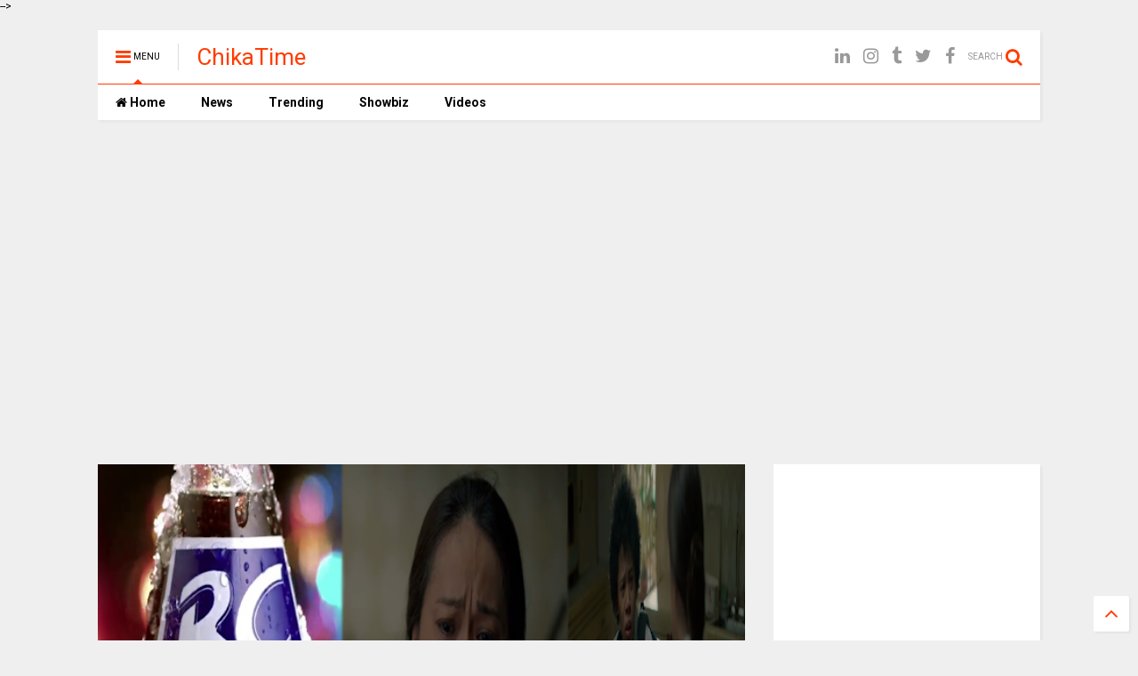

--- FILE ---
content_type: text/html; charset=UTF-8
request_url: https://www.chikatime.com/2020/11/viral-video-commercial-ng-rc-cola.html
body_size: 210336
content:
<!DOCTYPE html>
<html class='v2' dir='ltr' xmlns='http://www.w3.org/1999/xhtml' xmlns:b='http://www.google.com/2005/gml/b' xmlns:data='http://www.google.com/2005/gml/data' xmlns:expr='http://www.google.com/2005/gml/expr'>
<!--
<head>
<link href='https://www.blogger.com/static/v1/widgets/4128112664-css_bundle_v2.css' rel='stylesheet' type='text/css'/>
<script async='async' data-ad-client='ca-pub-6982782006894423' src='https://pagead2.googlesyndication.com/pagead/js/adsbygoogle.js'></script>
<!-- Global site tag (gtag.js) - Google Analytics -->
<script async='async' src='https://www.googletagmanager.com/gtag/js?id=UA-181035593-1'></script>
<script>
  window.dataLayer = window.dataLayer || [];
  function gtag(){dataLayer.push(arguments);}
  gtag('js', new Date());

  gtag('config', 'UA-181035593-1');
</script>

-->
<head>
 
<meta content='ec26a257a89c9bdb7284c8e3b0f3a2e7' name='_mg-domain-verification'/>
<link href='https://maxcdn.bootstrapcdn.com/font-awesome/4.7.0/css/font-awesome.min.css' rel='stylesheet' type='text/css'/>
<link href='//1.bp.blogspot.com' rel='dns-prefetch'/><link href='//28.2bp.blogspot.com' rel='dns-prefetch'/><link href='//3.bp.blogspot.com' rel='dns-prefetch'/><link href='//4.bp.blogspot.com' rel='dns-prefetch'/><link href='//www.blogger.com' rel='dns-prefetch'/><link href='//maxcdn.bootstrapcdn.com' rel='dns-prefetch'/><link href='//fonts.googleapis.com' rel='dns-prefetch'/><link href='//use.fontawesome.com' rel='dns-prefetch'/><link href='//ajax.googleapis.com' rel='dns-prefetch'/><link href='//resources.blogblog.com' rel='dns-prefetch'/><link href='//www.facebook.com' rel='dns-prefetch'/><link href='//plus.google.com' rel='dns-prefetch'/><link href='//twitter.com' rel='dns-prefetch'/><link href='//www.youtube.com' rel='dns-prefetch'/><link href='//feedburner.google.com' rel='dns-prefetch'/><link href='//www.pinterest.com' rel='dns-prefetch'/><link href='//www.linkedin.com' rel='dns-prefetch'/><link href='//www.behance.net' rel='dns-prefetch'/><link href='//feeds.feedburner.com' rel='dns-prefetch'/><link href='//github.com' rel='dns-prefetch'/><link href='//player.vimeo.com' rel='dns-prefetch'/><link href='//platform.twitter.com' rel='dns-prefetch'/><link href='//apis.google.com' rel='dns-prefetch'/><link href='//connect.facebook.net' rel='dns-prefetch'/><link href='//cdnjs.cloudflare.com' rel='dns-prefetch'/><link href='//www.google-analytics.com' rel='dns-prefetch'/><link href='//pagead2.googlesyndication.com' rel='dns-prefetch'/><link href='//googleads.g.doubleclick.net' rel='dns-prefetch'/><link href='//www.gstatic.com' rel='dns-prefetch'/><link href='//www.googletagservices.com' rel='dns-prefetch'/><link href='//static.xx.fbcdn.net' rel='dns-prefetch'/><link href='//tpc.googlesyndication.com' rel='dns-prefetch'/><link href='//syndication.twitter.com' rel='dns-prefetch'/><link href='//w.sharethis.com' rel='dns-prefetch'/><link href='//edge.sharethis.com' rel='dns-prefetch'/><link href='//t.sharethis.com' rel='dns-prefetch'/><link href='//s7.addthis.com' rel='dns-prefetch'/>
<meta charset='utf-8'/>
<meta content='width=device-width,initial-scale=1.0,minimum-scale=1.0' name='viewport'/>
<script src='https://ajax.googleapis.com/ajax/libs/jquery/1.12.4/jquery.min.js' type='text/javascript'></script>
<meta content='text/html; charset=UTF-8' http-equiv='Content-Type'/>
<meta content='blogger' name='generator'/>
<link href='https://www.chikatime.com/favicon.ico' rel='icon' type='image/x-icon'/>
<link href='https://www.chikatime.com/2020/11/viral-video-commercial-ng-rc-cola.html' rel='canonical'/>
<link rel="alternate" type="application/atom+xml" title="ChikaTime - Atom" href="https://www.chikatime.com/feeds/posts/default" />
<link rel="alternate" type="application/rss+xml" title="ChikaTime - RSS" href="https://www.chikatime.com/feeds/posts/default?alt=rss" />
<link rel="service.post" type="application/atom+xml" title="ChikaTime - Atom" href="https://www.blogger.com/feeds/5219023117768610567/posts/default" />

<link rel="alternate" type="application/atom+xml" title="ChikaTime - Atom" href="https://www.chikatime.com/feeds/7289561525265423860/comments/default" />
<!--Can't find substitution for tag [blog.ieCssRetrofitLinks]-->
<link href='https://blogger.googleusercontent.com/img/b/R29vZ2xl/AVvXsEhWqVE9ITHR-QYCDFOMLlYstGKa1KPOvYYBNuuKxlZqVwCkWZaxraPGzolD6BpjnSj5m8DWkJC-i5-_8R1Hr_51A0NgFTpufa5NoKwdjKIoL_4QnWmoHYlucED9ig8oOrVHrQBFP3616PU/w640-h372/tye.png' rel='image_src'/>
<meta content='https://www.chikatime.com/2020/11/viral-video-commercial-ng-rc-cola.html' property='og:url'/>
<meta content=' Viral Video: Commercial ng RC Cola, Ikinagulat ng Maraming Netizens Dahil sa Kakaibang Konsepto...' property='og:title'/>
<meta content='&lt;meta name=&quot;_mg-domain-verification&quot; content=&quot;ec26a257a89c9bdb7284c8e3b0f3a2e7&quot; /&gt;' property='og:description'/>
<meta content='https://blogger.googleusercontent.com/img/b/R29vZ2xl/AVvXsEhWqVE9ITHR-QYCDFOMLlYstGKa1KPOvYYBNuuKxlZqVwCkWZaxraPGzolD6BpjnSj5m8DWkJC-i5-_8R1Hr_51A0NgFTpufa5NoKwdjKIoL_4QnWmoHYlucED9ig8oOrVHrQBFP3616PU/w1200-h630-p-k-no-nu/tye.png' property='og:image'/>
<title>
 Viral Video: Commercial ng RC Cola, Ikinagulat ng Maraming Netizens Dahil sa Kakaibang Konsepto... | ChikaTime
</title>
<meta content='article' property='og:type'/>
<meta content='https://blogger.googleusercontent.com/img/b/R29vZ2xl/AVvXsEhWqVE9ITHR-QYCDFOMLlYstGKa1KPOvYYBNuuKxlZqVwCkWZaxraPGzolD6BpjnSj5m8DWkJC-i5-_8R1Hr_51A0NgFTpufa5NoKwdjKIoL_4QnWmoHYlucED9ig8oOrVHrQBFP3616PU/w640-h372/tye.png' property='og:image'/>
<meta content='ChikaTime' property='og:site_name'/>

<meta property='fb:app_id' content='403849583055028'/>


<script type='text/javascript'>var FACEBOOK_APP_ID = '403849583055028';</script>
<!--dis-bing-index-archive-pages-start-->
<style type='text/css'>@font-face{font-family:'Roboto';font-style:normal;font-weight:400;font-stretch:100%;font-display:swap;src:url(//fonts.gstatic.com/s/roboto/v50/KFO7CnqEu92Fr1ME7kSn66aGLdTylUAMa3GUBHMdazTgWw.woff2)format('woff2');unicode-range:U+0460-052F,U+1C80-1C8A,U+20B4,U+2DE0-2DFF,U+A640-A69F,U+FE2E-FE2F;}@font-face{font-family:'Roboto';font-style:normal;font-weight:400;font-stretch:100%;font-display:swap;src:url(//fonts.gstatic.com/s/roboto/v50/KFO7CnqEu92Fr1ME7kSn66aGLdTylUAMa3iUBHMdazTgWw.woff2)format('woff2');unicode-range:U+0301,U+0400-045F,U+0490-0491,U+04B0-04B1,U+2116;}@font-face{font-family:'Roboto';font-style:normal;font-weight:400;font-stretch:100%;font-display:swap;src:url(//fonts.gstatic.com/s/roboto/v50/KFO7CnqEu92Fr1ME7kSn66aGLdTylUAMa3CUBHMdazTgWw.woff2)format('woff2');unicode-range:U+1F00-1FFF;}@font-face{font-family:'Roboto';font-style:normal;font-weight:400;font-stretch:100%;font-display:swap;src:url(//fonts.gstatic.com/s/roboto/v50/KFO7CnqEu92Fr1ME7kSn66aGLdTylUAMa3-UBHMdazTgWw.woff2)format('woff2');unicode-range:U+0370-0377,U+037A-037F,U+0384-038A,U+038C,U+038E-03A1,U+03A3-03FF;}@font-face{font-family:'Roboto';font-style:normal;font-weight:400;font-stretch:100%;font-display:swap;src:url(//fonts.gstatic.com/s/roboto/v50/KFO7CnqEu92Fr1ME7kSn66aGLdTylUAMawCUBHMdazTgWw.woff2)format('woff2');unicode-range:U+0302-0303,U+0305,U+0307-0308,U+0310,U+0312,U+0315,U+031A,U+0326-0327,U+032C,U+032F-0330,U+0332-0333,U+0338,U+033A,U+0346,U+034D,U+0391-03A1,U+03A3-03A9,U+03B1-03C9,U+03D1,U+03D5-03D6,U+03F0-03F1,U+03F4-03F5,U+2016-2017,U+2034-2038,U+203C,U+2040,U+2043,U+2047,U+2050,U+2057,U+205F,U+2070-2071,U+2074-208E,U+2090-209C,U+20D0-20DC,U+20E1,U+20E5-20EF,U+2100-2112,U+2114-2115,U+2117-2121,U+2123-214F,U+2190,U+2192,U+2194-21AE,U+21B0-21E5,U+21F1-21F2,U+21F4-2211,U+2213-2214,U+2216-22FF,U+2308-230B,U+2310,U+2319,U+231C-2321,U+2336-237A,U+237C,U+2395,U+239B-23B7,U+23D0,U+23DC-23E1,U+2474-2475,U+25AF,U+25B3,U+25B7,U+25BD,U+25C1,U+25CA,U+25CC,U+25FB,U+266D-266F,U+27C0-27FF,U+2900-2AFF,U+2B0E-2B11,U+2B30-2B4C,U+2BFE,U+3030,U+FF5B,U+FF5D,U+1D400-1D7FF,U+1EE00-1EEFF;}@font-face{font-family:'Roboto';font-style:normal;font-weight:400;font-stretch:100%;font-display:swap;src:url(//fonts.gstatic.com/s/roboto/v50/KFO7CnqEu92Fr1ME7kSn66aGLdTylUAMaxKUBHMdazTgWw.woff2)format('woff2');unicode-range:U+0001-000C,U+000E-001F,U+007F-009F,U+20DD-20E0,U+20E2-20E4,U+2150-218F,U+2190,U+2192,U+2194-2199,U+21AF,U+21E6-21F0,U+21F3,U+2218-2219,U+2299,U+22C4-22C6,U+2300-243F,U+2440-244A,U+2460-24FF,U+25A0-27BF,U+2800-28FF,U+2921-2922,U+2981,U+29BF,U+29EB,U+2B00-2BFF,U+4DC0-4DFF,U+FFF9-FFFB,U+10140-1018E,U+10190-1019C,U+101A0,U+101D0-101FD,U+102E0-102FB,U+10E60-10E7E,U+1D2C0-1D2D3,U+1D2E0-1D37F,U+1F000-1F0FF,U+1F100-1F1AD,U+1F1E6-1F1FF,U+1F30D-1F30F,U+1F315,U+1F31C,U+1F31E,U+1F320-1F32C,U+1F336,U+1F378,U+1F37D,U+1F382,U+1F393-1F39F,U+1F3A7-1F3A8,U+1F3AC-1F3AF,U+1F3C2,U+1F3C4-1F3C6,U+1F3CA-1F3CE,U+1F3D4-1F3E0,U+1F3ED,U+1F3F1-1F3F3,U+1F3F5-1F3F7,U+1F408,U+1F415,U+1F41F,U+1F426,U+1F43F,U+1F441-1F442,U+1F444,U+1F446-1F449,U+1F44C-1F44E,U+1F453,U+1F46A,U+1F47D,U+1F4A3,U+1F4B0,U+1F4B3,U+1F4B9,U+1F4BB,U+1F4BF,U+1F4C8-1F4CB,U+1F4D6,U+1F4DA,U+1F4DF,U+1F4E3-1F4E6,U+1F4EA-1F4ED,U+1F4F7,U+1F4F9-1F4FB,U+1F4FD-1F4FE,U+1F503,U+1F507-1F50B,U+1F50D,U+1F512-1F513,U+1F53E-1F54A,U+1F54F-1F5FA,U+1F610,U+1F650-1F67F,U+1F687,U+1F68D,U+1F691,U+1F694,U+1F698,U+1F6AD,U+1F6B2,U+1F6B9-1F6BA,U+1F6BC,U+1F6C6-1F6CF,U+1F6D3-1F6D7,U+1F6E0-1F6EA,U+1F6F0-1F6F3,U+1F6F7-1F6FC,U+1F700-1F7FF,U+1F800-1F80B,U+1F810-1F847,U+1F850-1F859,U+1F860-1F887,U+1F890-1F8AD,U+1F8B0-1F8BB,U+1F8C0-1F8C1,U+1F900-1F90B,U+1F93B,U+1F946,U+1F984,U+1F996,U+1F9E9,U+1FA00-1FA6F,U+1FA70-1FA7C,U+1FA80-1FA89,U+1FA8F-1FAC6,U+1FACE-1FADC,U+1FADF-1FAE9,U+1FAF0-1FAF8,U+1FB00-1FBFF;}@font-face{font-family:'Roboto';font-style:normal;font-weight:400;font-stretch:100%;font-display:swap;src:url(//fonts.gstatic.com/s/roboto/v50/KFO7CnqEu92Fr1ME7kSn66aGLdTylUAMa3OUBHMdazTgWw.woff2)format('woff2');unicode-range:U+0102-0103,U+0110-0111,U+0128-0129,U+0168-0169,U+01A0-01A1,U+01AF-01B0,U+0300-0301,U+0303-0304,U+0308-0309,U+0323,U+0329,U+1EA0-1EF9,U+20AB;}@font-face{font-family:'Roboto';font-style:normal;font-weight:400;font-stretch:100%;font-display:swap;src:url(//fonts.gstatic.com/s/roboto/v50/KFO7CnqEu92Fr1ME7kSn66aGLdTylUAMa3KUBHMdazTgWw.woff2)format('woff2');unicode-range:U+0100-02BA,U+02BD-02C5,U+02C7-02CC,U+02CE-02D7,U+02DD-02FF,U+0304,U+0308,U+0329,U+1D00-1DBF,U+1E00-1E9F,U+1EF2-1EFF,U+2020,U+20A0-20AB,U+20AD-20C0,U+2113,U+2C60-2C7F,U+A720-A7FF;}@font-face{font-family:'Roboto';font-style:normal;font-weight:400;font-stretch:100%;font-display:swap;src:url(//fonts.gstatic.com/s/roboto/v50/KFO7CnqEu92Fr1ME7kSn66aGLdTylUAMa3yUBHMdazQ.woff2)format('woff2');unicode-range:U+0000-00FF,U+0131,U+0152-0153,U+02BB-02BC,U+02C6,U+02DA,U+02DC,U+0304,U+0308,U+0329,U+2000-206F,U+20AC,U+2122,U+2191,U+2193,U+2212,U+2215,U+FEFF,U+FFFD;}@font-face{font-family:'Roboto';font-style:normal;font-weight:700;font-stretch:100%;font-display:swap;src:url(//fonts.gstatic.com/s/roboto/v50/KFO7CnqEu92Fr1ME7kSn66aGLdTylUAMa3GUBHMdazTgWw.woff2)format('woff2');unicode-range:U+0460-052F,U+1C80-1C8A,U+20B4,U+2DE0-2DFF,U+A640-A69F,U+FE2E-FE2F;}@font-face{font-family:'Roboto';font-style:normal;font-weight:700;font-stretch:100%;font-display:swap;src:url(//fonts.gstatic.com/s/roboto/v50/KFO7CnqEu92Fr1ME7kSn66aGLdTylUAMa3iUBHMdazTgWw.woff2)format('woff2');unicode-range:U+0301,U+0400-045F,U+0490-0491,U+04B0-04B1,U+2116;}@font-face{font-family:'Roboto';font-style:normal;font-weight:700;font-stretch:100%;font-display:swap;src:url(//fonts.gstatic.com/s/roboto/v50/KFO7CnqEu92Fr1ME7kSn66aGLdTylUAMa3CUBHMdazTgWw.woff2)format('woff2');unicode-range:U+1F00-1FFF;}@font-face{font-family:'Roboto';font-style:normal;font-weight:700;font-stretch:100%;font-display:swap;src:url(//fonts.gstatic.com/s/roboto/v50/KFO7CnqEu92Fr1ME7kSn66aGLdTylUAMa3-UBHMdazTgWw.woff2)format('woff2');unicode-range:U+0370-0377,U+037A-037F,U+0384-038A,U+038C,U+038E-03A1,U+03A3-03FF;}@font-face{font-family:'Roboto';font-style:normal;font-weight:700;font-stretch:100%;font-display:swap;src:url(//fonts.gstatic.com/s/roboto/v50/KFO7CnqEu92Fr1ME7kSn66aGLdTylUAMawCUBHMdazTgWw.woff2)format('woff2');unicode-range:U+0302-0303,U+0305,U+0307-0308,U+0310,U+0312,U+0315,U+031A,U+0326-0327,U+032C,U+032F-0330,U+0332-0333,U+0338,U+033A,U+0346,U+034D,U+0391-03A1,U+03A3-03A9,U+03B1-03C9,U+03D1,U+03D5-03D6,U+03F0-03F1,U+03F4-03F5,U+2016-2017,U+2034-2038,U+203C,U+2040,U+2043,U+2047,U+2050,U+2057,U+205F,U+2070-2071,U+2074-208E,U+2090-209C,U+20D0-20DC,U+20E1,U+20E5-20EF,U+2100-2112,U+2114-2115,U+2117-2121,U+2123-214F,U+2190,U+2192,U+2194-21AE,U+21B0-21E5,U+21F1-21F2,U+21F4-2211,U+2213-2214,U+2216-22FF,U+2308-230B,U+2310,U+2319,U+231C-2321,U+2336-237A,U+237C,U+2395,U+239B-23B7,U+23D0,U+23DC-23E1,U+2474-2475,U+25AF,U+25B3,U+25B7,U+25BD,U+25C1,U+25CA,U+25CC,U+25FB,U+266D-266F,U+27C0-27FF,U+2900-2AFF,U+2B0E-2B11,U+2B30-2B4C,U+2BFE,U+3030,U+FF5B,U+FF5D,U+1D400-1D7FF,U+1EE00-1EEFF;}@font-face{font-family:'Roboto';font-style:normal;font-weight:700;font-stretch:100%;font-display:swap;src:url(//fonts.gstatic.com/s/roboto/v50/KFO7CnqEu92Fr1ME7kSn66aGLdTylUAMaxKUBHMdazTgWw.woff2)format('woff2');unicode-range:U+0001-000C,U+000E-001F,U+007F-009F,U+20DD-20E0,U+20E2-20E4,U+2150-218F,U+2190,U+2192,U+2194-2199,U+21AF,U+21E6-21F0,U+21F3,U+2218-2219,U+2299,U+22C4-22C6,U+2300-243F,U+2440-244A,U+2460-24FF,U+25A0-27BF,U+2800-28FF,U+2921-2922,U+2981,U+29BF,U+29EB,U+2B00-2BFF,U+4DC0-4DFF,U+FFF9-FFFB,U+10140-1018E,U+10190-1019C,U+101A0,U+101D0-101FD,U+102E0-102FB,U+10E60-10E7E,U+1D2C0-1D2D3,U+1D2E0-1D37F,U+1F000-1F0FF,U+1F100-1F1AD,U+1F1E6-1F1FF,U+1F30D-1F30F,U+1F315,U+1F31C,U+1F31E,U+1F320-1F32C,U+1F336,U+1F378,U+1F37D,U+1F382,U+1F393-1F39F,U+1F3A7-1F3A8,U+1F3AC-1F3AF,U+1F3C2,U+1F3C4-1F3C6,U+1F3CA-1F3CE,U+1F3D4-1F3E0,U+1F3ED,U+1F3F1-1F3F3,U+1F3F5-1F3F7,U+1F408,U+1F415,U+1F41F,U+1F426,U+1F43F,U+1F441-1F442,U+1F444,U+1F446-1F449,U+1F44C-1F44E,U+1F453,U+1F46A,U+1F47D,U+1F4A3,U+1F4B0,U+1F4B3,U+1F4B9,U+1F4BB,U+1F4BF,U+1F4C8-1F4CB,U+1F4D6,U+1F4DA,U+1F4DF,U+1F4E3-1F4E6,U+1F4EA-1F4ED,U+1F4F7,U+1F4F9-1F4FB,U+1F4FD-1F4FE,U+1F503,U+1F507-1F50B,U+1F50D,U+1F512-1F513,U+1F53E-1F54A,U+1F54F-1F5FA,U+1F610,U+1F650-1F67F,U+1F687,U+1F68D,U+1F691,U+1F694,U+1F698,U+1F6AD,U+1F6B2,U+1F6B9-1F6BA,U+1F6BC,U+1F6C6-1F6CF,U+1F6D3-1F6D7,U+1F6E0-1F6EA,U+1F6F0-1F6F3,U+1F6F7-1F6FC,U+1F700-1F7FF,U+1F800-1F80B,U+1F810-1F847,U+1F850-1F859,U+1F860-1F887,U+1F890-1F8AD,U+1F8B0-1F8BB,U+1F8C0-1F8C1,U+1F900-1F90B,U+1F93B,U+1F946,U+1F984,U+1F996,U+1F9E9,U+1FA00-1FA6F,U+1FA70-1FA7C,U+1FA80-1FA89,U+1FA8F-1FAC6,U+1FACE-1FADC,U+1FADF-1FAE9,U+1FAF0-1FAF8,U+1FB00-1FBFF;}@font-face{font-family:'Roboto';font-style:normal;font-weight:700;font-stretch:100%;font-display:swap;src:url(//fonts.gstatic.com/s/roboto/v50/KFO7CnqEu92Fr1ME7kSn66aGLdTylUAMa3OUBHMdazTgWw.woff2)format('woff2');unicode-range:U+0102-0103,U+0110-0111,U+0128-0129,U+0168-0169,U+01A0-01A1,U+01AF-01B0,U+0300-0301,U+0303-0304,U+0308-0309,U+0323,U+0329,U+1EA0-1EF9,U+20AB;}@font-face{font-family:'Roboto';font-style:normal;font-weight:700;font-stretch:100%;font-display:swap;src:url(//fonts.gstatic.com/s/roboto/v50/KFO7CnqEu92Fr1ME7kSn66aGLdTylUAMa3KUBHMdazTgWw.woff2)format('woff2');unicode-range:U+0100-02BA,U+02BD-02C5,U+02C7-02CC,U+02CE-02D7,U+02DD-02FF,U+0304,U+0308,U+0329,U+1D00-1DBF,U+1E00-1E9F,U+1EF2-1EFF,U+2020,U+20A0-20AB,U+20AD-20C0,U+2113,U+2C60-2C7F,U+A720-A7FF;}@font-face{font-family:'Roboto';font-style:normal;font-weight:700;font-stretch:100%;font-display:swap;src:url(//fonts.gstatic.com/s/roboto/v50/KFO7CnqEu92Fr1ME7kSn66aGLdTylUAMa3yUBHMdazQ.woff2)format('woff2');unicode-range:U+0000-00FF,U+0131,U+0152-0153,U+02BB-02BC,U+02C6,U+02DA,U+02DC,U+0304,U+0308,U+0329,U+2000-206F,U+20AC,U+2122,U+2191,U+2193,U+2212,U+2215,U+FEFF,U+FFFD;}</style>
<style id='page-skin-1' type='text/css'><!--
/*
-----------------------------------------------------------------------------
Template Name: MagOne
Template URI: https://sneeit.com/magone-multi-purpose-blogger-magazine-template/
Author: Tien Nguyen
Author URI: http://portfolio.sneeit.com
Description: MagOne - Responsive Newspaper and Magazine Blogger Template
Version: 6.5.4
-----------------------------------------------------------------------------
----------------------------------------------------------------------------- */
/* Variable definitions
=======================
<Variable name="keycolor" description="Main Color" type="color" default="#FF3D00"/>
<Group description="Site" selector="body">
<Variable name="body.font" description="Font" type="font" default="normal normal 12px 'Roboto', sans-serif"/>
<Variable name="body.text.color" description="Text Color" type="color" default="#000000"/>
</Group>
<Group description="Backgrounds" selector="body">
<Variable name="body.background.color" description="Body Background" type="color" default="#efefef"/>
<Variable name="content.background.color" description="Entire Blog Background" type="color" default="#efefef"/>
<Variable name="header.background.color" description="Header Background" type="color" default="#ffffff"/>
</Group>
<Group description="Menu" selector="#PageList1">
<Variable name="menufont" description="Menu Main Items Font" type="font" default="normal bold 14px 'Roboto', sans-serif"/>
<Variable name="menucolor" description="Menu Main Items Color" type="color" default="#000000"/>
<Variable name="menucolorhover" description="Menu Main Items Hover Color" type="color" default="#777777"/>
<Variable name="menubackground" description="Menu Main Items Background" type="color" default="#ffffff"/>
<Variable name="menubackgroundhover" description="Menu Main Items Hover Background" type="color" default="#ffffff"/>
<Variable name="menusubcolor" description="Menu Sub Items Color" type="color" default="#cccccc"/>
<Variable name="menusubcolorhover" description="Menu Sub Items Hover Color" type="color" default="#ffffff"/>
<Variable name="menusubbackground" description="Menu Sub Items Background" type="color" default="#333333"/>
<Variable name="menucurcolor" description="Selected Menu Main Item Color" type="color" default="#FFFFFF"/>
<Variable name="menucurbackground" description="Selected Menu Main Item Background" type="color" default="#FF3D00"/>
</Group>
<Group description="Links" selector="body">
<Variable name="link.color" description="Link Color" type="color" default="#FF3D00"/>
<Variable name="link.visited.color" description="Visited Color" type="color" default="#EA3A00"/>
<Variable name="link.hover.color" description="Hover Color" type="color" default="#FF4D11"/>
</Group>
<Group description="Widgets - Gadgets" selector="#primary .widget">
<Variable name="blockitembghv" description="Background of Items in Blocks when Hover" type="color" default="#000000"/>
<Variable name="feedwid.title.font" description="Article Widgets Title" type="font" default="normal bold 23px 'Roboto', sans-serif"/>
<Variable name="sidewid.title.font" description="Right Sidebar Widgets Title" type="font" default="normal normal 16px 'Roboto', sans-serif"/>
</Group>
<Group description="Post" selector="h1.post-title">
<Variable name="post.title.font" description="Post Title" type="font" default="normal normal 40px 'Roboto', sans-serif"/>
<Variable name="post.body.font" description="Post Body" type="font" default="normal normal 16px 'Roboto', sans-serif"/>
</Group>
<Group description="Slider" selector=".widget.slider">
<Variable name="slider.title.font" description="Slider Item Title" type="font" default="normal 400 30px 'Roboto', sans-serif"/>
</Group>
<Variable name="body.background" description="Body Background" type="background"
color="#efefef" default="$(color) none repeat scroll top left"/>
<Variable name="body.background.override" description="Body Background Override" type="string" default=""/>
<Variable name="body.background.gradient.cap" description="Body Gradient Cap" type="url"
default="url(//www.blogblog.com/1kt/simple/gradients_light.png)"/>
<Variable name="body.background.gradient.tile" description="Body Gradient Tile" type="url"
default="url(//www.blogblog.com/1kt/simple/body_gradient_tile_light.png)"/>
*/
/*Variable Apply Here*/
body {font: normal normal 12px 'Roboto', sans-serif;color: #000000;background: #efefef none repeat scroll top left;}
a:link {text-decoration:none;color: #FF3D00;}
a:visited {text-decoration:none;color: #EA3A00;}
a:hover {color: #FF4D11;}
.color {color: #FF3D00;}
.border {border-color: #FF3D00;}
.bg {background-color: #FF3D00;}
.header-bg {background-color:#ffffff;}
.wrapper {background-color:#efefef;max-width: 100%;margin: auto;}
.post-body {font: normal normal 16px 'Roboto', sans-serif;}
.main-menu {border-top: 1px solid #FF3D00;}
.main-menu ul.sub-menu li:hover > a {border-left: 2px solid #FF3D00o;}
.main-menu .menu-item-mega > .menu-item-inner > .sub-menu > li li:hover a {border-left: 1px solid #FF3D00;}
.main-menu ul.sub-menu li:hover > a,
.main-menu .menu-item-mega > .menu-item-inner > .sub-menu,
.main-menu .menu-item-mega > .menu-item-inner > .sub-menu > li li:hover a {border-color: #FF3D00!important;}
.header-social-icons ul li a:hover {color: #FF3D00;}
.feed-widget-header .widget-title {font: normal bold 23px 'Roboto', sans-serif;}
.slider-item .item-readmore:hover {background: #FF3D00}
.owl-dot.active {background: #FF3D00;}
#main-sidebar .widget > h2, #main-sidebar .feed-widget-header, #main-sidebar .feed-widget-header h2 {font: normal normal 16px 'Roboto', sans-serif;}
#main-sidebar .widget.FollowByEmail .follow-by-email-submit {background: #FF3D00;}
#footer .widget.social_icons li a:hover {color: #FF3D00;}
#footer .FollowByEmail .follow-by-email-submit {background: #FF3D00;}
a.comments-title.active {border-bottom: 2px solid #efefef!important;}
h1.post-title {font: normal normal 40px 'Roboto', sans-serif;}
.feed.widget .feed-widget-header {border-color: #FF3D00;}
.feed.widget.box-title h2.widget-title {background: #FF3D00;}
.social_counter {color: #FF3D00}
.social_counter .button {background: #FF3D00}
.main-menu {background: #ffffff;}
.main-menu ul.menu > li > a {color: #000000;font: normal bold 14px 'Roboto', sans-serif;}
.main-menu ul.menu > li:hover > a {color: #777777;background: #ffffff;}
.main-menu ul.sub-menu,
.main-menu .menu-item-mega-label .menu-item-inner {	background: #333333; }
.main-menu ul.sub-menu a { color: #cccccc; }
.main-menu ul.sub-menu li:hover > a { color: #ffffff; }
.main-menu ul.menu > li.menu-item-current > a {background: #FF3D00; color: #FFFFFF!important;}
.feed.widget .thumbnail { background: #000000!important; }
.mobile-menu .menu { border-top: 1px solid #FF3D00; }
.slider-item .item-title {font:normal 400 30px 'Roboto', sans-serif}
form a[class*="button"], form button[class*="button"], form input[class*="button"], form input[type="submit"]{background:#FF3D00!important}
/*MAIN LAYOUT*/
.wrapper {
padding: 20px 20px 30px 20px;
max-width: 100%;
width: /*-var-wrapper-width-start*/1100px/*-var-wrapper-width-end*/;
box-sizing: border-box;
}
#content {
float: left;
/*-var-content-width-start-*/width: 68.68%;/*-var-content-width-end-*/
}
#main-sidebar {
float: right;
/*-var-sidebar-width-start-*/width: 28.31%;/*-var-sidebar-width-end-*/
}
/* - sticky sidebar */
#sidebar {
padding-top: 0.1px; /* to prevent margin of widget collapse sidebar height */
}
#sidebar.fix-top {
position: fixed;
top: 0!important;
bottom: auto!important;
}
#sidebar.fix-bot {
position: fixed;
top: auto!important;
bottom: 0!important;
}
#sidebar.abs-stay {
position: absolute;
bottom: auto!important;
left: auto!important;
right: 0!important;
}
#sidebar.abs-bot {
position: absolute;
top: auto!important;
bottom: 0!important;
left: auto!important;
right: 0!important;
}
/*amp*/
amp-img, amp-youtube, amp-iframe, noscript.amp {
display: none!important;
}

--></style>
<style id='main-css' type='text/css'>
.section,.widget,body{margin:0;padding:0}.owl-carousel,.owl-carousel .owl-item{-webkit-tap-highlight-color:transparent}.clear,.feed.widget .meta-items{clear:both}.feed.widget.complex .item-0 a.meta-item-author .avatar,.feed.widget.sticky a.meta-item-author .avatar{font-style:italic;opacity:.8}*{word-wrap:break-word!important}body{position:relative;overflow-x:hidden;width:auto}a{cursor:pointer}a img{border:none}.widget{opacity:0}.widget#Blog1{opacity:1!important}.item-control{display:none}.clear{display:block;float:none}.inb{display:-moz-inline-stack;display:inline-block}.table{display:table;width:100%}.tr{display:table-row;width:100%}.td{display:table-cell;vertical-align:middle}.wide{margin:auto;width:100%;max-width:100%}iframe,img,ins,object{max-width:100%!important}img{height:auto}#admin-section,.hidden,.hide{display:none}.item-thumbnail,.natural-thumbnail{overflow:hidden;display:block;z-index:9;width:100%;position:relative}.item-thumbnail .item-thumbnail-resize-portrait{display:block;width:100%;height:1100%;margin-top:-500%;vertical-align:middle}.item-thumbnail .item-thumbnail-resize-landscape{display:block;width:1100%;height:100%;margin-left:-500%;text-align:center}.item-thumbnail img{position:relative;display:inline-block!important;height:auto;width:auto;max-width:9999px;max-height:9999px;padding:0!important;zoom:1}.item-thumbnail .item-thumbnail-resize-portrait img{height:auto!important;width:100%!important;position:absolute;top:0;bottom:0;left:0;right:0;margin:auto}.item-thumbnail .item-thumbnail-resize-landscape img{height:100%!important;width:auto!important}.natural-thumbnail img{display:block;height:auto;width:100%}.blogger-clickTrap,.widget>h2{display:none}.post-body h2,.post-body h3,.post-body h4{margin:1em 0 .5em}.widget .post-body ol,.widget .post-body ul{margin:.5em 0 1.5em}span.widget-item-control{position:absolute;right:0;bottom:0}.post-body{font-weight:400;line-height:1.5em;padding:5px 0 0;width:auto}.post-body b{font-weight:700}.post-body iframe.YOUTUBE-iframe-video,.post-body iframe[src*=youtube]{display:block;width:100%;margin:0 0 10px}.PopularPosts .item-thumbnail{float:none;margin:0}.sd,.shad,.shadow,.shd{-webkit-box-shadow:2px 2px 3px rgba(0,0,0,.05);-o-box-shadow:2px 2px 3px rgba(0,0,0,.05);-ms-box-shadow:2px 2px 3px rgba(0,0,0,.05);box-shadow:2px 2px 3px rgba(0,0,0,.05)}.cir,.circle{-o-border-radius:100%;-ms-border-radius:100%;-webkit-border-radius:100%;border-radius:100%}#footer .FollowByEmail .follow-by-email-submit,.rad2{-o-border-radius:2px;-ms-border-radius:2px;-webkit-border-radius:2px}.rad2{border-radius:2px}.owl-carousel .owl-animated-in{z-index:0}.owl-carousel .owl-animated-out{z-index:1}.owl-carousel{display:none;width:100%;position:relative;z-index:1}.owl-carousel .owl-stage{position:relative;-ms-touch-action:pan-Y}.owl-carousel .owl-stage:after{content:".";display:block;clear:both;visibility:hidden;line-height:0;height:0}.owl-carousel .owl-stage-outer{position:relative;overflow:hidden;-webkit-transform:translate3d(0,0,0)}.owl-carousel .owl-controls .owl-dot,.owl-carousel .owl-controls .owl-nav .owl-next,.owl-carousel .owl-controls .owl-nav .owl-prev{cursor:pointer;cursor:hand;-webkit-user-select:none;-khtml-user-select:none;-moz-user-select:none;-ms-user-select:none;user-select:none}.owl-carousel.owl-loaded{display:block}.owl-carousel.owl-loading{opacity:0;display:block}.owl-carousel.owl-hidden{opacity:0}.owl-carousel .owl-refresh .owl-item{display:none}.owl-carousel .owl-item{position:relative;min-height:1px;float:left;-webkit-backface-visibility:hidden;-webkit-touch-callout:none;-webkit-user-select:none;-moz-user-select:none;-ms-user-select:none;user-select:none}.owl-carousel .owl-item img{display:block;width:100%;-webkit-transform-style:preserve-3d;transform-style:preserve-3d}.owl-carousel.owl-text-select-on .owl-item{-webkit-user-select:auto;-moz-user-select:auto;-ms-user-select:auto;user-select:auto}.owl-carousel .owl-grab{cursor:move;cursor:-webkit-grab;cursor:-o-grab;cursor:-ms-grab;cursor:grab}.no-js .owl-carousel{display:block}.owl-carousel .owl-video-wrapper{position:relative;height:100%;background:#000}.owl-carousel .owl-video-playing .owl-video-play-icon,.owl-carousel .owl-video-playing .owl-video-tn{display:none}.owl-carousel .owl-video-frame{position:relative;z-index:1}.loader,.loader:after,.loader:before{border-radius:50%;width:2.5em;height:2.5em;-webkit-animation:loading_dots 1.8s infinite ease-in-out;animation:loading_dots 1.8s infinite ease-in-out}.loader{font-size:10px;margin:80px auto;position:relative;text-indent:-9999em;-webkit-transform:translateZ(0);-ms-transform:translateZ(0);transform:translateZ(0);-webkit-animation-delay:-.16s;animation-delay:-.16s}.loader:before{left:-3.5em;-webkit-animation-delay:-.32s;animation-delay:-.32s}.loader:after{left:3.5em}.loader:after,.loader:before{content:'';position:absolute;top:0}#Header1,#header,#header-section{position:relative}@-webkit-keyframes loading_dots{0%,100%,80%{box-shadow:0 2.5em 0 -1.3em rgba(125,125,125,.5)}40%{box-shadow:0 2.5em 0 0 rgba(125,125,125,.5)}}@keyframes loading_dots{0%,100%,80%{box-shadow:0 2.5em 0 -1.3em rgba(125,125,125,.5)}40%{box-shadow:0 2.5em 0 0 rgba(125,125,125,.5)}}.white{background:#fff}#header{z-index:19}#header-section{z-index:999}#header-wide .widget{margin:30px 0 0}#Header1{height:60px;overflow:hidden;margin:0}.main-menu-toggle{float:left;-webkit-user-select:none;-moz-user-select:none;-ms-user-select:none;-o-user-select:none;user-select:none}#search-toggle{float:right}.header-button{display:block;height:60px;line-height:60px}.header-button .inner{line-height:20px;padding:20px 20px 0 0;display:block}.main-menu-toggle .inner{padding-left:20px}.header-button .inner>span{color:#999;font-size:10px;line-height:20px;vertical-align:text-bottom}.header-button.active .inner span,.header-button:hover .inner span{color:#000}.header-button .inner i.fa{font-size:20px;line-height:20px}#header .toggle-button .arrow{width:0;height:0;border-left:5px solid transparent;border-right:5px solid transparent;border-bottom-width:5px;border-bottom-style:solid;position:absolute;left:40px;bottom:0;display:none}#top-page .widget.HTML,.blog-title,.main-menu,.main-menu .menu a,.main-menu ul.menu>li>a,.main-menu ul.sub-menu li{position:relative}#header .toggle-button.active .arrow{display:block}.blog-title{float:left;font-size:26px;font-weight:400;border-left:1px solid #ddd;height:30px;line-height:30px;margin:15px 20px 0 0;padding:0 0 0 20px;max-width:50%;overflow:hidden}.blog-title img{width:auto!important;height:auto!important;max-height:30px!important}.top-page-wrapper .widget *{max-width:100%}#top-page .widget.HTML{max-height:90px;overflow:hidden;width:728px}.top-page-wrapper.auto-height .widget *{max-width:none}#top-page-logo .blog-title{float:none;text-align:left;margin:0;padding:0;border:none;max-width:100%;height:auto}#top-page-logo .blog-title img{max-height:none!important}.top-page-wrapper.auto-height{padding-bottom:10px}.top-page-wrapper.auto-height .section#top-page .widget{min-width:50%;float:right}#header-section .LinkList,#header-section .PageList{display:none}.main-menu ul.menu>li.menu-item-current>a:hover,.solid-white .main-menu ul.menu>li>a:hover{opacity:.8}.main-menu .menu .arrow{width:0;height:0;border-left:5px solid transparent;border-right:5px solid transparent;border-top:5px solid;float:right;display:inline-block;margin:18px 0 0 5px}.main-menu .sub-menu .arrow{border-top:5px solid transparent;border-bottom:5px solid transparent;border-left:5px solid;margin:15px 0 0 10px;position:relative;top:1px}.main-menu ul{margin:0;padding:0}.main-menu ul.menu li{display:block;font-size:14px;font-weight:300;padding:0}ul.menu li>span{display:none}.main-menu ul.sub-menu li a{font-weight:400}.main-menu ul.sub-menu li{font-size:13px}.main-menu ul.menu li a{padding:0 20px;display:block;height:40px;line-height:40px;text-decoration:none}#footer-menu li a:hover,.feed.widget .item-labels a:hover,.feed.widget .item-readmore:hover{text-decoration:underline}.main-menu ul.menu>li.menu-item-has-children>a{padding-right:30px}.main-menu ul.menu>li>a .arrow{position:absolute;top:-1px;right:15px}.main-menu ul.menu>li{float:left;height:40px;line-height:40px}.main-menu .menu-item-inner{visibility:hidden;opacity:0;transition:visibility 0s linear .3s,opacity .3s linear;-webkit-transition:visibility 0s linear .3s,opacity .3s linear;-moz-transition:visibility 0s linear .3s,opacity .3s linear;-o-transition:visibility 0s linear .3s,opacity .3s linear;-ms-transition:visibility 0s linear .3s,opacity .3s linear}.main-menu ul.sub-menu{min-width:180px;position:absolute;top:100%}.main-menu li:hover>.menu-item-inner{visibility:visible;opacity:1;transition-delay:0s;-webkit-transition-delay:0s;-moz-transition-delay:0s;-o-transition-delay:0s;-ms-transition-delay:0s}.main-menu ul.sub-menu li:hover a{background:rgba(0,0,0,.1);-webkit-transition:all .2s ease-in-out;-moz-transition:all .2s ease-in-out;-o-transition:all .2s ease-in-out;transition:all .2s ease-in-out}.main-menu ul.sub-menu a{min-height:40px;height:auto;padding-right:10px}.main-menu ul.sub-menu ul.sub-menu{top:0;left:100%}.main-menu li.menu-item-mega:hover .menu-item-inner{visibility:visible;opacity:1}.main-menu li.menu-item-mega .menu-item-inner .arrow{display:none}.main-menu .menu-item-mega>.menu-item-inner>.sub-menu{width:100%;left:0;padding:10px 0}.main-menu .menu-item-mega>.menu-item-inner>.sub-menu>li{float:left;width:25%}.main-menu .menu-item-mega>.menu-item-inner>.sub-menu>li>a{font-size:14px}.main-menu .menu-item-mega>.menu-item-inner>.sub-menu>li>.menu-item-inner{position:static;border-left:1px solid #3c3c3c;margin-left:20px}.main-menu .menu-item-mega .sub-menu .sub-menu{position:relative;left:0}.main-menu .menu-item-mega:hover .sub-menu a{background:0 0;border-left:none}.main-menu .menu-item-mega .sub-menu .sub-menu a{font-size:12px;margin-left:15px;padding:0}.main-menu .menu-item-mega>.menu-item-inner>.sub-menu>li li:hover a{padding-left:10px}.main-menu li.menu-item-mega-label:hover .menu-item-inner .menu-mega-content{position:relative;z-index:1;margin-top:-25px}.main-menu .menu-item-mega-label .menu-item-inner{position:absolute;left:0;width:100%;padding:20px 0}.main-menu li.menu-item-mega-label.finished .menu-item-inner .menu-mega-content .item{float:left;width:22.5%;margin-right:2%}.main-menu li.menu-item-mega-label.finished .menu-item-inner .menu-mega-content .item.item-0{margin-left:2%}.main-menu li.menu-item-mega-label.finished .menu-item-inner .menu-mega-content{margin:0}.main-menu li.menu-item-mega-label.finished .menu-item-inner .menu-mega-content .item .item-thumbnail{height:160px;background:#000;padding:0}.main-menu li.menu-item-mega-label.finished .menu-item-inner .menu-mega-content .item .item-thumbnail:hover img{background:#000;opacity:.5;transition:opacity .3s linear;-webkit-transition:opacity .3s linear;-moz-transition:opacity .3s linear;-o-transition:opacity .3s linear;-ms-transition:opacity .3s linear}.main-menu li.menu-item-mega-label.finished .menu-item-inner .menu-mega-content .item .item-thumbnail i.fa{visibility:hidden;opacity:0;position:absolute;color:#fff;width:100%;text-align:center;top:40%;z-index:999;font-size:1000%}.main-menu li.menu-item-mega-label.finished .menu-item-inner .menu-mega-content .item .item-thumbnail:hover i.fa{visibility:visible;opacity:1;font-size:200%;transition:visibility .3s linear,font-size .3s linear,opacity .3s linear;-webkit-transition:visibility .3s linear,font-size .3s linear,opacity .3s linear;-moz-transition:visibility .3s linear,font-size .3s linear,opacity .3s linear;-o-transition:visibility .3s linear,font-size .3s linear,opacity .3s linear;-ms-transition:visibility .3s linear,font-size .3s linear,opacity .3s linear}.main-menu ul.menu li a.item-title{height:auto;line-height:1.5em;padding:0;margin:10px 0 0;color:#ccc;font-size:14px;font-weight:400}.main-menu ul.menu li a.item-title:hover{color:#fff}.main-menu ul.menu li.menu-item-mega-label.menu-item-has-children>.menu-item-inner>ul.sub-menu{float:left;width:20%;position:relative;border-top:none;padding:0;margin-top:-15px}.main-menu ul.menu li.menu-item-mega-label.menu-item-has-children>.menu-item-inner>ul.sub-menu>li{float:none;width:100%}.main-menu ul.menu li.menu-item-mega-label.menu-item-has-children>.menu-item-inner>ul.sub-menu .menu-item-inner{padding:0;width:auto}.main-menu ul.menu li.menu-item-mega-label.menu-item-has-children>.menu-item-inner .menu-mega-content{float:right;width:80%}.main-menu.main-menu-center>ul.menu>li{display:inline-block;float:none}.main-menu.main-menu-center>ul.menu{text-align:center}.main-menu.main-menu-center ul.sub-menu{text-align:left}.main-menu.main-menu-center li.menu-item-mega-label.finished .menu-item-inner .menu-mega-content .item .item-thumbnail i.fa{left:0}.main-menu.sticky-menu{position:fixed;left:0;top:0;width:100%;box-shadow:0 0 10px #ccc;border-bottom:1px solid #ddd}#header.sticky #header-section,.feed.widget.ticker .widget-content{-ms-box-shadow:2px 2px 3px rgba(0,0,0,.05);-o-box-shadow:2px 2px 3px rgba(0,0,0,.05);-webkit-box-shadow:2px 2px 3px rgba(0,0,0,.05)}.main-menu.sticky-menu>ul.menu{margin:auto;position:relative}#header.sticky{position:fixed;left:0;top:0;max-width:100%}#header.sticky #Header1{height:50px;z-index:0}#header.sticky #header-section{border-bottom:1px solid #ddd;box-shadow:2px 2px 3px rgba(0,0,0,.05);background:#fff}#header.sticky.mobile-menu-opened{overflow-y:scroll}#header.sticky.mobile-menu-opened .mobile-menu{padding-bottom:320px}#header.sticky .blog-title{float:none;margin:0;position:relative;z-index:0;padding:10px 0;text-align:center;max-width:none;height:30px;line-height:30px}.header-social-icons,input.gsc-search-button{float:right}#header.sticky .blog-title img{height:30px!important;width:auto!important;display:inline-block}#header.sticky .header-button .inner span,#header.sticky .header-social-icons{display:none}#header.sticky #search-toggle{position:absolute;right:0;top:0;z-index:2;height:50px;line-height:50px}#header.sticky #main-menu-toggle-mobile{position:absolute;left:0;top:0;z-index:2;height:50px;line-height:50px}#header.sticky .header-button .inner{padding:15px 20px;background:#fff}#header.sticky .mobile-menu{position:absolute;width:100%}#header.sticky.auto-height #header-section{top:-50px;background:0 0}#header.sticky .top-page-wrapper{background:#fff;padding:0}#header.sticky .top-bar{margin:0;position:absolute;right:0;top:0;z-index:9999;height:48px;width:60px;background:0 0;overflow:hidden;border-bottom:none!important}#header.sticky .top-bar .header-button .inner{line-height:18px}.widget-content div[id*=BlogSearch],div.gsc-control-cse{padding:10px;border:1px solid #ccc}table.gsc-search-box td{padding:0!important}.gsc-search-box input.gsc-input{padding:10px!important;box-shadow:none!important;margin:0!important}.gsc-search-box-tools .gsc-search-box td.gsc-input{display:block!important;padding:0!important}.gsc-input-box,.gsc-input-box-focus,.gsc-input-box-hover,input.gsc-input{border:none!important}.gsc-search-box-tools .gsc-search-box .gsc-input,table.gsc-search-box,table.gsc-search-box table{box-shadow:none!important}form.gsc-search-box,input.gsc-search-button,table.gsc-search-box{margin:0!important}form.gsc-search-box,table.gsc-search-box{width:100%}.search-form-wrapper{background:#000;background:rgba(0,0,0,.8);z-index:99;position:fixed;width:100%;height:100%;left:0;top:0;display:none}.search-form{position:absolute;width:100%;height:1px;left:0;top:40%;text-align:center}.search-form-label{position:absolute;bottom:100%;width:100%;display:block;left:0;color:#fff;font-size:40px;font-weight:400}.search-text,form input[type=text].search-text{position:absolute;top:100%;width:50%;left:0;right:0;margin:20px auto 0;background:0 0;border:none;border-bottom:1px dashed #ddd;font-size:60px;color:#fff;text-align:center;outline:0;min-width:300px}.search-form-overlay{position:absolute;width:100%;height:100%;top:0;left:0}#content-section-2,#inner-primary,.feed-widget-header{position:relative}.header-social-icons ul{padding:0;margin:0}.header-social-icons ul li{display:block;font-size:20px;margin:0 15px 0 0;height:55px;line-height:55px;float:right;padding:0}.header-social-icons ul li a{display:block;color:#999;margin:2px 0 0}#primary .widget{margin-top:30px}.feed-widget-header .widget-title{margin:0 10px 5px 0;float:left}.feed-widget-header .feed-widget-viewall{float:right;margin:5px 0 0}.feed.widget .item-title{line-height:1.3em;margin:0}.feed.widget .item-main{overflow:hidden;position:relative}.feed-widget-labels{float:left;margin:6px 0 0}.feed-widget-labels.listing{min-height:1.6em}.feed-widget-labels ul{padding:0;margin:0;border-radius:2px}.feed-widget-labels li{display:block;margin:0;padding:0}.feed-widget-labels a{color:#FFF;display:none;line-height:1;padding:2px 5px;white-space:nowrap;font-size:11px}.feed-widget-labels a:hover{opacity:.8}.feed-widget-labels a .check,.feed-widget-labels a .down{display:none}.feed-widget-labels a.active{display:block;background:0 0!important}.feed-widget-labels a.active .down,.feed-widget-labels.listing a.active .check{display:inline}.feed-widget-labels.listing a.active .down{display:none}.feed-widget-labels.listing ul{position:absolute;z-index:99}.feed.widget .item:hover img{opacity:.6}.feed.widget .item-labels.bg{color:#fff;display:inline-block;padding:4px 5px 5px;text-shadow:none;font-size:11px;margin:0 0 10px;line-height:1em}.feed.widget .item-labels.bg a{color:#fff}.feed-widget-pagination{line-height:60px}a.feed-widget-pagination-button{background:#fff;padding:6px 10px;margin:0 12px 0 0;border:1px solid #fff;font-weight:700}a.feed-widget-pagination-button:hover{color:#fff;background:#333}a.feed-widget-pagination-button.active{background:#f0f0f0;border:1px solid #ccc;color:#000;-webkit-box-shadow:none;-o-box-shadow:none;-ms-box-shadow:none;box-shadow:none}span.feed-widget-pagination-separator{margin:0 15px 0 0}span.feed-widget-pagination-info{color:#666}.feed.widget .item-icon{position:absolute;top:0;left:0;width:100%;height:100%;background-color:rgba(0,0,0,.7);z-index:19;font-size:40px;opacity:0}.feed.widget .item-icon:hover{transition:opacity .3s linear;-webkit-transition:opacity .3s linear;-moz-transition:opacity .3s linear;-o-transition:opacity .3s linear;-ms-transition:opacity .3s linear;opacity:1}.feed.widget .item-icon .item-icon-inner{display:block;position:absolute;top:50%;width:100%;text-align:center;height:1em}.feed.widget .item-icon i.fa{display:block;line-height:1em;margin-top:-.5em;color:#fff;opacity:.6;font-size:60px}.feed.widget .item-icon:hover i.fa{transition:font-size .3s linear;-webkit-transition:font-size .3s linear;-moz-transition:font-size .3s linear;-o-transition:font-size .3s linear;-ms-transition:font-size .3s linear;font-size:40px}.feed.widget.under-title .feed-widget-header{border-bottom-width:1px;border-bottom-style:solid;margin:0 0 10px}.feed.widget.head-title .feed-widget-header{border-left-width:10px;border-left-style:solid;padding-left:7px}.feed.widget .thumbnail-overlay{display:block;position:absolute;width:100%;height:100%;top:0;opacity:.6;webkit-box-shadow:inset 0 0 50px rgba(0,0,0,.5);box-shadow:inset 0 0 50px rgba(0,0,0,.5)}.feed.widget .item:hover .thumbnail-overlay{opacity:.8}.feed.widget .item-content{z-index:10}.feed.widget .item-sub .item-title a{color:#000!important}.feed.widget .item-content.gradient{background:-webkit-linear-gradient(top,rgba(255,255,255,0) 0,rgba(0,0,0,.8) 100%);background:linear-gradient(to bottom,rgba(255,255,255,0) 0,rgba(0,0,0,.8) 100%);width:100%;box-sizing:border-box}.feed.widget.list .item{background:#fff;border-bottom:1px solid #ddd;-webkit-box-shadow:none!important;-o-box-shadow:none!important;-ms-box-shadow:none!important;box-shadow:none!important}#main-sidebar .feed.widget.list .item{padding-top:15px;border:none;border-top:1px solid #DDD;margin-top:15px}#main-sidebar .feed.widget.list .item-0{padding-top:0;border:none;margin-top:0}#main-sidebar .feed.widget.list .widget-content{padding:15px 20px}#main-sidebar .feed.widget.list .td{padding:0}#main-sidebar .feed.widget.list .td.item-readmore{text-align:right}.feed.widget.list .item-title{font-size:14px;font-weight:400;line-height:1.5em;word-break:break-all}.feed.widget.list .item-title a{color:#333;word-break:break-word}.feed.widget.list .meta-item-author{color:#000;font-weight:700}.feed.widget.list .meta-item-date{font-size:10px;font-style:italic;color:#999;text-transform:capitalize}.feed.widget.list .td{padding:12px 20px}.feed.widget.list .td.item-readmore{padding-left:0;font-size:30px;padding-right:0}.feed.widget.box-title h2.widget-title{padding:5px 7px;margin:0 7px 0 0;color:#fff;font-weight:400;font-size:16px}.feed.widget.box-title h2.widget-title a{color:#fff;line-height:1em;display:block}#main-sidebar .feed.widget.list .td{text-align:left}.feed.widget.ticker .widget-content{height:80px;background:#fff;position:relative;box-shadow:2px 2px 3px rgba(0,0,0,.05)}#main-sidebar .widget,.feed.widget.blogging .widget-content{-webkit-box-shadow:2px 2px 3px rgba(0,0,0,.05);-o-box-shadow:2px 2px 3px rgba(0,0,0,.05);-ms-box-shadow:2px 2px 3px rgba(0,0,0,.05)}#main-sidebar .feed.widget.ticker .widget-content{padding:0}.ticker-item{font-size:12px;padding:15px 30px 15px 15px}.ticker-item a.thumbnail{float:left;width:30%;height:50px}.ticker-item-content{right:0;width:65%;position:absolute;bottom:0;min-height:50px}.ticker-item-inner{position:relative;overflow:hidden;height:50px}.feed.widget.ticker .item-title a{color:#000;font-weight:400;font-size:12px;display:block;width:100%}.ticker-button-left{display:none}.ticker-button-right{right:0;position:absolute;bottom:25px;height:30px;line-height:30px;background:currentColor;padding:0 8px;text-align:center}.grid-item .item-readmore,.slider-item .item-readmore{background:rgba(0,0,0,.3);color:#fff;text-transform:uppercase}.ticker-button-right i{color:#fff;font-size:28px}.feed.widget.ticker .item-icon{width:30%}.feed.widget.ticker .ticker-item:hover .item-icon:hover i.fa{font-size:20px}.grid-sub{float:left;position:relative;overflow:hidden;width:100%;height:400px}.grid-sub-wide{width:55%}.grid-sub-narrow{width:45%}.grid-item .item-thumbnail{height:100%;width:100%;position:relative}.grid-item{widht:100%;height:50%;position:relative;overflow:hidden}.grid-item-content,.slider-item-content{position:absolute;text-shadow:1px 1px 0 #000}.grid-item-content{bottom:0;text-align:left;padding:0 7% 30px;width:86%;z-index:9}.grid-item .meta-item{margin:0 2em 0 0;font-size:12px}.grid-item .meta-item .fa{font-size:16px}.grid-item .meta-item span{vertical-align:2px;color:#fff}.feed.widget.grid .grid-item .item-title a{font-weight:400;color:#fff;display:block;font-size:18px;line-height:1.3em}.grid-item .item-snippet{color:#fff;font-size:13px;opacity:.9;margin:10px 0 20px;line-height:1.5em}.grid-item .item-readmore-wrapper{margin-top:30px;display:block}.grid-item .item-readmore{border:1px solid #fff;padding:10px 20px;-webkit-border-radius:2px;border-radius:2px}.grid-item-inner{height:100%;position:relative}#main-sidebar .grid-sub{height:200px}#main-sidebar .feed.widget.grid .grid-item .item-title a{font-size:16px}.grid-sub-1 .grid-item{height:100%}.grid-sub-3 .grid-sub-item-1,.grid-sub-4 .grid-sub-item-0,.grid-sub-4 .grid-sub-item-1,.grid-sub-item-2,.grid-sub-item-3{float:left;width:50%}.feed.widget.grid .grid-sub-1 .grid-item .item-title a{font-size:26px}#main-sidebar .feed.widget.grid .widget-content{padding:0}.feed.widget.slider .widget-content:hover img{opacity:.6}.slider-item,.slider-item .item-thumbnail{height:400px}.slider-item{position:relative;overflow:hidden}.slider-item-content{bottom:25%;text-align:center;padding:0 8%;width:84%;z-index:10}.owl-nav,a.slider-button{bottom:0;position:absolute}.slider-item .meta-item{margin:0 1em;font-size:12px}.slider-item .meta-item .fa{font-size:16px}.slider-item .meta-item span{vertical-align:2px;color:#fff}.slider-item .item-title a{color:#fff;display:block;line-height:1.1em;margin:10px 0 0;text-shadow:0 0 5px rgba(0,0,0,.5),1px 1px 3px #000}.slider-item .item-snippet{color:#fff;font-size:16px;opacity:.9;margin:10px 0 20px}.slider-item .item-readmore-wrapper{margin-top:40px;display:block}.slider-item .item-readmore{border:1px solid #fff;padding:10px 20px;-webkit-border-radius:2px;border-radius:2px}.feed.widget.complex.no-spacing .item-main,.feed.widget.complex.no-spacing .item-sub,.feed.widget.three.no-spacing .item-sub{border-right:1px solid #ddd}.owl-nav{width:100%}a.slider-button{color:#fff;opacity:.8;font-size:30px;padding:0 2%}a.slider-button:hover{opacity:1}a.slider-button-right{right:0}a.slider-button-left{left:0}.owl-dots{position:absolute;bottom:3%;width:60%;left:0;right:0;margin:auto;text-align:center}.owl-dot{background:#fff;height:10px;width:10px;display:inline-block;margin:0 5px;-webkit-border-radius:100%;border-radius:100%;opacity:.6}.owl-dot.active,.owl-dot:hover{opacity:1}#main-sidebar .slider-item,#main-sidebar .slider-item .item-thumbnail{height:200px}#main-sidebar .slider-item .item-title a{font-size:20px}#main-sidebar .feed.widget.slider .widget-content{padding:0}#main-sidebar .slider-item .item-snippet{font-size:12px}.feed.widget.sticky .item{float:right;width:37.5%;clear:right;margin-top:20px}.feed.widget.sticky .item-0,.feed.widget.sticky .item-1{margin-top:0}.feed.widget.sticky .item-main{position:relative;text-shadow:1px 1px 0 #000}.feed.widget.sticky .item-content{position:absolute;bottom:0;padding:0 25px 20px}.feed.widget.sticky .item-thumbnail{height:140px}.feed.widget.sticky .item-0 .item-thumbnail{height:310px}.feed.widget.sticky .item-title{display:block;margin:0;line-height:1.3em}.feed.widget.sticky .item-sub .item-title{margin:0 0 15px}.feed.widget.sticky .item-than-0 .item-title{margin:10px 0 0}.feed.widget.sticky .item-title a{font-size:16px;color:#fff!important;font-weight:400}.feed.widget.sticky .item-0 .item-title a{font-size:26px;line-height:1.2em}.feed.widget.sticky a.meta-item{color:#fff;font-size:12px;margin:0 2em 0 0}.feed.widget.sticky a.meta-item-author{color:#fff;display:block;margin:15px 0 0}.feed.widget.sticky .item-sub{padding:25px;color:#fff;line-height:1.7em;font-size:14px;font-weight:400}.feed.widget.sticky .item-snippet{line-height:1.5em;display:inline}.feed.widget.sticky .meta-items{margin-top:14px}.feed.widget.sticky .item-0{float:left;width:59%;clear:left}.feed.widget.sticky .item-0 a.item-readmore{color:#fff}.feed.widget.sticky .item-extra{width:100%;clear:both;float:none}.feed.widget.sticky .item-extra .item-thumbnail{height:250px}.feed.widget.sticky .item-extra .item-title a{font-size:30px;line-height:1.3em}.feed.widget.sticky.no-spacing .item{width:40%;margin-top:0}.feed.widget.sticky.no-spacing .item-0{width:60%}.feed.widget.sticky.no-spacing .item-extra{width:100%}.feed.widget.sticky.no-spacing .item-0 .item-thumbnail{height:269px}.feed.widget.three .three-col,.feed.widget.three.fix-height .item{float:left;width:31%;margin:20px 0 0 3.5%}.feed.widget.three .three-col{margin-top:0;background:0 0}.feed.widget.three .three-col .item{margin-top:20px}.feed.widget.three .item{background:#fff}.feed.widget.three .three-col.col-1,.feed.widget.three.fix-height .item-three{clear:left;margin-left:0}.feed.widget.three .three-col .item-0,.feed.widget.three .three-col .item-1,.feed.widget.three .three-col .item-2,.feed.widget.three.fix-height .item-0,.feed.widget.three.fix-height .item-1,.feed.widget.three.fix-height .item-2{margin-top:0}.feed.widget.three .item-main{position:relative;text-shadow:1px 1px 0 #000}.feed.widget.three .item-thumbnail{height:150px;position:relative;z-index:0}.feed.widget.three .item-content{position:absolute;bottom:0;z-index:1;padding:15px}.feed.widget.three .item-title{font-size:16px;font-weight:400;margin:0}.feed.widget.three .item-title a{color:#fff}.feed.widget.three .item-sub{padding:15px}.feed.widget.three .item-sub .item-title{margin:0 0 15px}.feed.widget.three .item-snippet{display:inline;font-size:13px;color:#333}.item-readmore-wrapper{display:inline;margin:0 0 0 .3em}.feed.widget.three .meta-items{margin:15px 0 0;padding:10px 0 0;border-top:1px solid #ddd}.feed.widget.three .meta-item{display:block;color:#666;margin:5px 0 0}.feed.widget.three .three-col-mobile .item{margin-top:20px}.feed.widget.three.no-spacing .item{margin:0;width:33.3333%}.feed.widget.three.no-spacing.auto-height .item{width:100%}.feed.widget.complex .item{float:left;width:48%;margin:20px 0 0 4%;background:#fff}.feed.widget.complex .item-0,.feed.widget.complex .item-1{margin-top:0}.feed.widget.complex .item-two{margin-left:0}.feed.widget.complex .item-2{margin:20px 0 0 4%}.feed.widget.complex .item-main{padding:20px}.feed.widget.complex .item-title{font-size:16px;font-weight:400;line-height:1.45em}.feed.widget.complex .item-0 .item-main{padding:0;position:relative;text-shadow:1px 1px 0 #000}.feed.widget.complex .item-0 .item-sub .item-title{margin:0 0 15px}.feed.widget.complex .item-extra.item-four{clear:left}.feed.widget.complex .item-0 .item-thumbnail{height:180px}.feed.widget.complex .item-0 .item-content{position:absolute;bottom:0;padding:20px}.feed.widget.complex .item-0 .item-title{font-size:20px;line-height:1.2em;margin:0;font-weight:400}.feed.widget.complex .item-0 .item-title a{color:#fff}.feed.widget.complex .item-0 .meta-item{margin:0 2em 0 0}.feed.widget.complex .item-0 .meta-item-author{color:#fff;margin:10px 0 0;display:block}.feed.widget.complex .item-0 .item-sub{padding:20px}.feed.widget.complex .item-0 .item-snippet{font-size:13px;line-height:1.6em;color:#333;display:inline}.feed.widget.complex .item-0 .meta-items{margin:30px 0 0;font-size:12px}.feed.widget.complex .item-title a{color:#000}.feed.widget.complex.no-spacing .item{width:50%;margin:0;border-bottom:1px solid #ddd}.feed.widget.complex.no-spacing .item-0 .item-thumbnail{height:142px}.carousel-item-content{position:absolute;bottom:0;padding:0 20px 30px;z-index:10}.carousel .item-title{font-size:18px;font-weight:400;margin:10px 0 0;text-shadow:0 0 5px rgba(0,0,0,.5),1px 1px 3px #000}.carousel .item-title a{color:#fff}.carousel .item-thumbnail{height:210px}.carousel .owl-nav{bottom:auto;top:0;right:0;left:auto;text-align:right}a.carousel-button{display:block;position:absolute;color:#fff;opacity:.8;font-size:40px;padding:0 20px;text-shadow:1px 1px 0 #000}a.carousel-button:hover{opacity:1}.feed.widget.left .meta-item-author .avatar,.feed.widget.right .meta-item-author .avatar,.feed.widget.two .meta-item-author .avatar{opacity:.8;font-style:italic}.carousel .owl-nav>div{display:inline}a.carousel-button-left{left:0}a.carousel-button-right{right:0}#main-sidebar .feed.widget.carousel .widget-content{padding:0}.feed.widget.blogging .widget-content{background:#fff;padding:20px;box-shadow:2px 2px 3px rgba(0,0,0,.05)}.feed.widget.blogging .item{margin:20px 0 0;padding:20px 0 0;border-top:1px solid #ddd;-webkit-box-shadow:none;-o-box-shadow:none;-ms-box-shadow:none;box-shadow:none}.feed.widget.blogging .item-0{margin:0;padding:0;border-top:none}.feed.widget.blogging .thumbnail{float:left;width:40%;position:relative}#main-sidebar .feed.widget.blogging .thumbnail{width:20%}.feed.widget.blogging .item-thumbnail{height:180px}#main-sidebar .feed.widget.blogging .item-thumbnail{height:50px}.feed.widget.blogging .item-content{margin-left:44%}#main-sidebar .feed.widget.blogging .item-content{margin-left:24%}#main-sidebar .feed.widget.blogging .item.no-thumbnail .item-content,.feed.widget.blogging .item.no-thumbnail .item-content{margin-left:0}#main-sidebar .feed.widget.blogging.no-title .widget-content{text-align:left;padding:20px}.feed.widget.blogging .item-title{font-size:24px;font-weight:400;margin:5px 0 10px}#main-sidebar .feed.widget.blogging .item-title{font-size:14px}.feed.widget.blogging .item-title a{color:#000}.feed.widget.blogging .meta-items{clear:none;margin:0 0 10px}.feed.widget.blogging .meta-item{color:#666;margin:0 2em 0 0}.feed.widget.blogging .item-snippet{display:inline;font-size:13px;line-height:1.65em;color:#666}.feed.widget.left{float:left;width:48%}.feed.widget.right{float:right;width:48%}.feed.widget.left .item,.feed.widget.right .item{background:#fff;margin:20px 0 0}.feed.widget.left .item-0,.feed.widget.right .item-0{margin:0}.feed.widget.left .item-0 .item-thumbnail,.feed.widget.right .item-0 .item-thumbnail{height:200px}.feed.widget.left .item-extra .item-main,.feed.widget.right .item-extra .item-main{padding:20px}.feed.widget.left .item-0 .item-main,.feed.widget.right .item-0 .item-main{position:relative;text-shadow:1px 1px 0 #000}.feed.widget.left .item-0 .item-content,.feed.widget.right .item-0 .item-content{position:absolute;bottom:0;padding:20px}.feed.widget.left .item-title,.feed.widget.right .item-title{font-size:18px;font-weight:400;margin:0}.feed.widget.left .item-title a,.feed.widget.right .item-title a{color:#000}.feed.widget.left .item-0 .item-title a,.feed.widget.right .item-0 .item-title a{color:#fff}.feed.widget.left .item-sub,.feed.widget.right .item-sub{padding:20px;position:relative}.feed.widget.left .item-0 .item-sub .item-title,.feed.widget.right .item-0 .item-sub .item-title{margin:0 0 15px;font-size:22px}.feed.widget.left .item-snippet,.feed.widget.right .item-snippet{font-size:13px;display:inline;line-height:1.5em;color:#333}.feed.widget.left .meta-items,.feed.widget.right .meta-items{margin:20px 0 0}.feed.widget.left .meta-item,.feed.widget.right .meta-item{margin:0 2em 0 0;color:#666}.feed.widget.left .meta-item-author,.feed.widget.right .meta-item-author{color:#fff;margin:10px 0 0;display:block}.feed.widget.left.no-spacing .item,.feed.widget.right.no-spacing .item{margin:0;border-bottom:1px solid #ddd}.feed.widget.one .item{background:#fff;margin:20px 0 0}.feed.widget.one .item-0{margin:0}.feed.widget.one .item-thumbnail{height:370px}.feed.widget.one .item-main{position:relative;text-shadow:1px 1px 0 #000}.feed.widget.one .item-content{position:absolute;bottom:0;padding:30px}.feed.widget.one .item-title{font-size:30px;font-weight:400;margin:0}.feed.widget.one .item-title a{color:#fff}.feed.widget.one .item-sub{padding:30px}.feed.widget.one .item-sub .item-title{margin:0 0 .5em}.feed.widget.one .meta-items{margin:0 0 20px}.feed.widget.one .meta-item{color:#000;margin:0 2em 0 0}.feed.widget.one .item-snippet{display:inline;font-size:15px;color:#666}.feed.widget.one.no-spacing .item{margin:0}#main-sidebar .feed.widget.one .item-content{padding:0 20px 15px}#main-sidebar .feed.widget.one .item-thumbnail{height:180px}#main-sidebar .feed.widget.one .item-title{font-size:20px;font-weight:400}#main-sidebar .feed.widget.one.popularposts .item-labels{padding:5px 5px 7px;font-size:20px}#main-sidebar .feed.widget.one.no-title .widget-content{text-align:left}#main-sidebar .feed.widget.one .item{-webkit-box-shadow:none;-o-box-shadow:none;-ms-box-shadow:none;box-shadow:none}#main-sidebar .feed.widget.one .item-sub{padding:20px 0;border-bottom:1px solid #ddd}#main-sidebar .feed.widget.one.no-title .item-sub{margin:0 20px}#main-sidebar .feed.widget.one .item-last .item-sub{border-bottom:none}#main-sidebar .feed.widget.one.popularposts .item-sub{padding-top:10px}#main-sidebar .feed.widget.one .meta-items{margin:0 0 15px}#main-sidebar .feed.widget.one .item-snippet{font-size:14px;line-height:1.5em}#main-sidebar .feed.widget.one .widget-content{padding-bottom:0}#main-sidebar .feed.widget.one .item-sub .item-title{margin-top:-10px}.feed.widget.two .two-col-left{float:left;width:48.5%}.feed.widget.two .two-col-right,.feed.widget.two.fix-height .item{float:right;width:48.5%}.feed.widget.two .item{background:#fff;margin:20px 0 0}.feed.widget.two .item-0,.feed.widget.two .item-1{margin:0}.feed.widget.two.fix-height .item.item-two{float:left}.feed.widget.two .item-main{position:relative;text-shadow:1px 1px 0 #000}.feed.widget.two .item-thumbnail{height:250px}.feed.widget.two .item-content{position:absolute;bottom:0;padding:20px}.feed.widget.two .item-title{font-size:18px;font-weight:400;margin:0}.feed.widget.two .item-title a{color:#fff}.feed.widget.two .meta-items{margin:20px 0 0}.feed.widget.two .meta-items a{color:#000;margin:0 2em 0 0}.feed.widget.two .meta-item-author{color:#fff;margin:15px 0 0;display:block}.feed.widget.two .item-sub{padding:20px}.solid-white .feed.widget.two .item-sub{padding:15px 0 20px}.feed.widget.two .item-sub .item-title{margin:0 0 .5em}.feed.widget.two .item-snippet{font-size:13px;line-height:1.5em;display:inline;color:#333}.feed.widget.two.fix-height.no-spacing .item,.feed.widget.two.no-spacing .two-col{width:50%}.feed.widget.two.no-spacing .item{margin:0}.BlogArchive li,.BlogArchive ul{display:block;margin:0;padding:0;color:#666;font-weight:700}.BlogArchive li.collapsed ul,.blog-list-container .blog-icon{display:none}.BlogArchive li{margin:5px 0 10px 5px}.BlogArchive ul ul{margin-left:19px}.BlogArchive ul ul.posts li{font-weight:400;margin:5px 0 0}.BlogArchive a{cursor:pointer;font-family:Arial,sans-serif}.BlogArchive a.toggle{color:#000}select#BlogArchive1_ArchiveMenu{padding:10px;cursor:pointer;width:100%;box-sizing:border-box;border-color:#ddd;font-weight:700}.widget.quote{position:relative;background:#000!important;overflow:hidden}.widget.quote .item-thumbnail{position:absolute;width:100%;z-index:0;min-height:100%}.widget.quote>h2{background:rgba(0,0,0,.3);color:#fff!important;border:none!important;padding:20px!important}.widget.quote .widget-content{position:relative;z-index:1;color:#fff;font-size:18px;font-weight:400}.widget.quote .quote-icon{position:absolute;bottom:0;left:20px;opacity:.2;font-size:70px}.widget.quote .quote-author{font-size:14px;text-align:right;font-weight:700;letter-spacing:3px;margin:30px 0 0}.widget.quote .quote-content{line-height:2em;padding:0 20px;font-style:italic}.blog-list-container .blog-title{font-size:12px;line-height:1.5em;height:auto;width:100%;padding:0 0 0 5%;margin:0;border:none;float:none}.blog-list-container .item-content .item-title a{display:block;float:none;width:95%;padding:0 0 0 5%}.blog-list-container .blog-content{float:none;width:100%;padding:15px 0 10px;margin:0}.blog-list-container li{border-left:1px solid #ccc;margin:0 0 5px;padding:0}.blog-list-container .item-time{color:#666;background:#fff;margin-left:-2px;padding:0 0 5px;line-height:11px;position:absolute;top:0;font-size:11px;width:100%}.cloud-label-widget-content .label-size{color:#fff;opacity:1;font-size:14px;margin:0 5px 5px 0;display:block;padding:5px;float:left}.cloud-label-widget-content .label-size a{color:#fff}.cloud-label-widget-content .label-size .label-count{background:rgba(0,0,0,.2);color:#fff;margin:0 0 0 3px;font-size:11px;font-weight:700;padding:3px 5px;line-height:1;display:inline-block}.cloud-label-widget-content .label-size:hover{opacity:.95}#main-sidebar .feed-widget-header,#main-sidebar .widget>h2{font-weight:400;letter-spacing:1px;color:#333;-ms-box-shadow:0 3px 7px rgba(0,0,0,.07);-o-box-shadow:0 3px 7px rgba(0,0,0,.07);-webkit-box-shadow:0 3px 7px rgba(0,0,0,.07);box-shadow:0 3px 7px rgba(0,0,0,.07);padding:15px 20px;margin:0;border-bottom:1px solid #eee;z-index:2;position:relative}#main-sidebar .feed-widget-viewall{font-size:11px;margin:3px 0 0}#main-sidebar .feed-widget-header h2{margin:0}#main-sidebar .feed-widget-labels{font-size:11px;padding:0;margin:0 0 0 5px}#main-sidebar .widget{box-shadow:2px 2px 3px rgba(0,0,0,.05);background:#fff}#main-sidebar .widget-content{padding:20px}#main-sidebar .widget.no-title .widget-content{padding:0;text-align:center}#main-sidebar .widget.FollowByEmail .desc{font-size:16px;font-weight:400}#main-sidebar .widget.FollowByEmail .follow-by-email-inner{margin:20px 0 0}#main-sidebar .widget.FollowByEmail .follow-by-email-address{border:1px solid #ddd!important;-o-border-radius:2px;-ms-border-radius:2px;-webkit-border-radius:2px;border-radius:2px;padding:0 15px!important;box-sizing:border-box;line-height:30px;height:35px;margin:0!important;width:95%}#main-sidebar .widget.FollowByEmail .follow-by-email-submit{border:1px solid #777!important;-o-border-radius:2px;-ms-border-radius:2px;-webkit-border-radius:2px;border-radius:2px;color:#fff;padding:8.5px 20px!important;width:auto;height:auto;line-height:1em}.tab-title{padding:0!important}.tab-link{display:inline-block;text-align:center;padding:15px 0;position:relative;letter-spacing:0;font-weight:400}.tab-link.active{color:#666;font-weight:400}.tab-link.active .tab-link-arrow{position:absolute;width:0;height:0;left:0;right:0;bottom:-1px;margin:auto;border-left:7px solid transparent;border-right:7px solid transparent;border-bottom:7px solid #ddd}.tab-link-inner{padding:0 3px;vertical-align:middle;display:inline-block}#main-sidebar .widget.social_counter .widget-content,.widget.social_counter .widget-content{padding-top:10px;padding-bottom:10px}a.social-counter{display:block;width:100%;border-top:1px solid #DDD;padding:10px 0}a.social-counter.item-0{border:none}a.social-counter>span{display:block;float:left;line-height:20px;height:20px}a.social-counter>span.icon{font-size:20px;width:40px;text-align:center}a.social-counter>span.count{font-weight:700;color:#202020}a.social-counter>span.text{color:#999;font-style:italic;margin:0 0 0 .3em}a.social-counter>span.button{float:right;color:#FFF;background:0 0}a.social-counter>span.button>span{display:block;font-size:10px;font-weight:700;line-height:1em;padding:2.5px 3px;margin:2.5px 0 0}a.social-counter span.button span.go{position:relative;width:0;overflow:hidden;text-align:right;display:block;float:right;-webkit-transition:width .2s ease-in-out;-moz-transition:width .2s ease-in-out;-o-transition:width .2s ease-in-out;transition:width .2s ease-in-out}a.social-counter:hover span.button span.go{width:1em;-webkit-transition:width .1s ease-in-out;-moz-transition:width .1s ease-in-out;-o-transition:width .1s ease-in-out;transition:width .1s ease-in-out}a.social-counter span.clear{display:block;float:none;line-height:0;height:0}.facebook-color,a.facebook-color{color:#45619D}.facebook-bg,a.facebook-bg{background:#45619D}.twitter-color,a.twitter-color{color:#55ACEE}.twitter-bg,a.twitter-bg{background:#55ACEE}.google-color,a.google-color{color:#D73D32}.google-bg,a.google-bg{background:#D73D32}.rss-color,a.rss-color{color:#FB9D3A}.rss-bg,a.rss-bg{background:#FB9D3A}.youtube-color,a.youtube-color{color:#CC181E}.youtube-bg,a.youtube-bg{background:#CC181E}.vimeo-color,a.vimeo-color{color:#4BF}.vimeo-bg,a.vimeo-bg{background:#4BF}.dribbble-color,a.dribbble-color{color:#ED669A}.dribbble-bg,a.dribbble-bg{background:#ED669A}.soundcloud-color,a.soundcloud-color{color:#F50}.soundcloud-bg,a.soundcloud-bg{background:#F50}.behance-color,a.behance-color{color:#026BFA}.behance-bg,a.behance-bg{background:#026BFA}.instagram-color,a.instagram-color{color:#9E7144}.instagram-bg,a.instagram-bg{background:#9E7144}.delicious-color,a.delicious-color{color:#39F}.delicious-bg,a.delicious-bg{background:#39F}.pinterest-color,a.pinterest-color{color:#BE061A}.pinterest-bg,a.pinterest-bg{background:#BE061A}.linkedin-color,a.linkedin-color{color:#1C87BD}.linkedin-bg,a.linkedin-bg{background:#1C87BD}#footer{margin:30px 0 0}#footer-wide .widget{margin:0 0 30px}.footer-inner{background-color:#fff;margin:0;padding:4%}.footer-col{float:left;border-left:1px solid #ddd;margin:0 0 0 4%;padding:0 0 0 4%}.footer-col.footer-col-1{border-left:none;margin:0;padding:0;width:26.5%}.footer-col.footer-col-2{width:19%}.footer-col.footer-col-3{width:38%}#footer-col-1-section .widget{margin:0 0 25px}ul#footer-menu{margin:0;padding:0}#footer-menu li{display:block;float:left;width:50%;padding:0;margin:10px 0;text-align:center}#footer-menu li a{color:#333;font-weight:700}#footer .widget.social_icons>h2{display:none!important}#footer .widget.social_icons ul{margin:0;padding:0}#footer .widget.social_icons li{display:inline}#footer .widget.social_icons li a{font-size:20px;color:#333;margin:0 1.5em 0 0}#footer .widget.social_icons{border-bottom:1px solid #ddd;margin:0 0 20px;padding:0 0 20px}#footer .FollowByEmail h2.title{display:block;float:left;font-size:14px;font-weight:400;width:25%;line-height:1.3em;color:#333;margin:0}#footer .FollowByEmail .widget-content{float:left;width:75%}#footer .FollowByEmail .follow-by-email-address{border:1px solid #ccc;-o-border-radius:2px;-ms-border-radius:2px;-webkit-border-radius:2px;border-radius:2px;padding:0 15px;box-sizing:border-box;line-height:30px;height:32px;margin:0}#footer .FollowByEmail .follow-by-email-submit{padding:7.5px 15px!important;height:auto;width:auto;border-radius:2px;box-sizing:border-box;border:1px solid #666!important;color:#fff;margin:0 0 0 10px;cursor:pointer}.post-section,li.comment{border-top:1px solid #DDD}#footer .FollowByEmail .follow-by-email-inner{margin:2px 0 0}h4.post-section-title{font-size:20px;font-weight:400;padding:0 10px 0 0;display:block;float:left;margin:0;text-transform:uppercase}.post-section{clear:both;margin-top:15px;padding-top:15px}#blog-pager a{padding:10px 15px;text-transform:uppercase;background:#fff;-o-border-radius:2px;-ms-border-radius:2px;-webkit-border-radius:2px;border-radius:2px;letter-spacing:2px;-webkit-box-shadow:2px 2px 3px rgba(0,0,0,.05);-o-box-shadow:2px 2px 3px rgba(0,0,0,.05);-ms-box-shadow:2px 2px 3px rgba(0,0,0,.05);box-shadow:2px 2px 3px rgba(0,0,0,.05);font-weight:700}#blog-pager a:hover{background:#000}#blog-pager{overflow:visible;text-align:center;margin:30px 0 0}#blog-pager-newer-link{float:left}#blog-pager-older-link{float:right}#comments{padding:15px 0 0}.blogger-alt-comments #comments,ul.main-comments{padding:0}.comments{margin:0;display:none}.comments.active{display:block}.blogger-alt-comments ol#top-ra{margin:0;padding:0}li.comment{display:block;padding:20px 0 0;margin:20px 0 0}.blogger-alt-comments ol#top-ra>li.comment:first-child,li.comment-0{margin:0;border:none}.blogger-alt-comments .comment-replies>.comment-thread>ol,ul.sub-comments{padding:0 0 0 58px}.blogger-alt-comments .avatar-image-container,.comment-avatar{float:left;width:48px;height:48px;display:block}.blogger-alt-comments .avatar-image-container img,.comment-avatar img{display:block;width:48px;height:48px}.blogger-alt-comments .comment-block,.comment-content{margin:0 0 0 58px}.blogger-alt-comments .comment-header .user,.comment-name{font-size:14px;font-weight:700;font-style:normal}span.comment-name{color:#000}.blogger-alt-comments .comment-header .datetime.secondary-text a,a.comment-date{font-size:10px;color:#666;margin:0 0 0 .5em}.blogger-alt-comments .comment-content,.comment-body{margin:10px 0 0;color:#333;font-size:14px;line-height:1.3em}.comment-footer{margin:10px 0 0}.blogger-alt-comments .comment-actions.secondary-text,.comment-footer a{text-transform:uppercase;font-size:11px;margin:0 1em 0 0}.blogger-alt-comments .comment-actions.secondary-text{display:block;margin:10px 0 0}.blogger-alt-comments .comment-actions.secondary-text a,.comment-footer a span{color:#000;font-weight:700}.blogger-alt-comments .comment-actions.secondary-text a{margin:0 1em 0 0}.blogger-alt-comments .continue{display:none}.blogger-alt-comments .comment-actions #top-continue{display:inline}.blogger-comments-default-pagination{display:none;background:#fff;padding:10px;text-align:center;font-size:16px;color:#999;margin:30px 0 0}.blogger-alt-comments .blogger-comment-from-post,.comment-form-wrapper{margin:20px 0 0;position:relative;overflow:hidden}.comment-form-holder .comment-form-wrapper{margin-left:58px}.comment-form-message{background-color:#fff;border:1px solid #E5E5E5;padding:20px 22px 0;position:relative;z-index:1;border-bottom:0;line-height:1.5em;font-size:16px;font-weight:400;margin:0 0 -10px}.blogger-alt-comments .comment-replies>.comment-thread>ol .avatar-image-container,.blogger-alt-comments .comment-replies>.comment-thread>ol .avatar-image-container img,ul.sub-comments .comment-avatar,ul.sub-comments .comment-avatar img{width:36px;height:36px}.blogger-alt-comments .comment-replies>.comment-thread>ol .comment-block,ul.sub-comments .comment-content{margin-left:46px}.blogger-alt-comments .comment-replies>.comment-thread>ol .comment-replies>ol,ul.sub-comments ul.sub-comments{padding-left:46px}.facebook-comments{position:relative;overflow:hidden;padding:5px 0 0 2.5%;background-color:#fff;border:1px solid #e5e5e5;margin:0 0 20px;border-top:none}span.noNewComments{display:block;padding:20px 0;font-size:20px;font-weight:400;color:#666;font-style:italic}#comments-title-tabs{clear:both;margin:20px 0 0}.comments-title-tab{display:block;height:40px;line-height:40px;float:left;position:relative;z-index:1}.comments-title-tabs-hr{border-top:1px solid #ccc;margin:-1px 0 0;position:relative;z-index:0}a.comments-title{font-size:12px;font-weight:400;color:#666;padding:0 10px}a.comments-title.active{border:1px solid #ccc;font-weight:700;color:#000;position:relative;z-index:1;outline:0}a.comments-title:hover{color:#000}a.facebook-comments-title.active{background-color:#fff;border-bottom-color:#fff!important}.comment-media{display:block}.blogger-alt-comments .thread-toggle{display:none}.post-feature-image-wrapper img{display:block;margin:0 0 15px;width:100%;height:auto}.post-feature-image-caption{font-style:italic;font-size:16px;margin:15px 0;font-weight:700;border-bottom:1px solid #ccc;padding:0 0 15px}.post-breadcrumb{margin:0 0 10px;color:#666}.post-breadcrumb>*{display:inline-block;margin:0 1em 0 0;font-size:14px}h1.post-title{margin:0 0 10px;line-height:1.3em;font-weight:400}.post-sub-title,.post-sub-title strike,span.custom-post-title,span.custom-post-title strike{text-decoration:none;font-weight:100!important}.post-sub-title{font-size:30px;font-weight:400;margin:0 0 10px;color:#333}.post-meta-wrapper{margin:0 0 10px;border-bottom:1px solid #ddd;padding:0 0 10px}a.post-meta{margin:0 1.5em 0 0;color:#000;font-weight:700;display:inline-block;font-size:12px;height:20px;line-height:20px}a.post-meta i{font-size:14px;vertical-align:text-bottom}.post-comment-counter{display:none}.post-body blockquote{background-color:#333;position:relative;margin:10px 0 20px;padding:20px 20px 20px 70px;color:#fff;font-size:16px;font-weight:400;line-height:1.5em;font-style:italic}.post-body blockquote .blockquote-icon{position:absolute;left:20px;top:20px;font-size:30px}.post-body-inner{line-height:1.7em}.post-body-inner *{max-width:100%}.post-body-inner a:hover{text-decoration:underline}.post-body-inner .separator a:hover{text-decoration:none}.post-break-link a:hover,.post-page-button:hover{text-decoration:underline}.wrapper.white-post-inner .post-body-inner{padding:20px;background:#fff}.post-ads{float:left;margin:0 0 10px;position:relative}#HTML13,#HTML23,#HTML3{visibility:hidden;margin:0!important;padding:0!important}.wrapper.white-post-inner #HTML13>*,.wrapper.white-post-inner #HTML23>*{margin:0 20px!important}.wrapper.white-post-inner .post-body-inner #HTML13>*,.wrapper.white-post-inner .post-body-inner #HTML23>*{margin:0!important}#HTML3{width:336px;overflow:hidden}#HTML13,#HTML23{width:100%}.inner-post-ads,.inner-post-ads-2{margin-top:20px;margin-bottom:5px}.post-right{margin-left:356px}.wide-right .post-right{margin:0!important;padding:0 0 10px!important}p.post-excerpt{margin:0 0 20px;padding:20px;background-color:#e8e8e8;font-size:15px;font-weight:400;line-height:1.5em}.post-break-link{line-height:1.3em;margin:0 0 10px;color:#666}.post-break-link i{margin:0 5px 0 0}.full-post-ads .post-ads,.full-post-ads .post-ads .widget.HTML{width:100%!important;float:none}.post-rection-wrapper iframe,.post-share-buttons{width:100%}.full-post-ads .post-right{margin:0!important}.post-body-inner table{background:#fff;box-shadow:0 0 10px 0 #ccc}.post-body-inner table tr{box-shadow:0 -1px 0 #eee}.post-body-inner table tr:first-child{box-shadow:none}.post-body-inner table thead tr:first-child{box-shadow:0 1px 0 #ddd}.post-body-inner table td,.post-body-inner table th{padding:10px 15px;text-align:left}.post-body-inner table th{font-weight:700}.post-body-inner table td{font-size:90%;color:#333}.post .post-body-inner table.tr-caption-container{position:relative;font-style:italic;margin-top:.5em;max-width:100%;box-shadow:none!important;background:0 0;padding:0!important}.post .post-body-inner table.tr-caption-container *{display:block;max-width:100%;box-sizing:border-box;box-shadow:none!important;margin:0!important;padding:0!important}.post .post-body-inner table.tr-caption-container td.tr-caption{color:#666;font-weight:700;font-size:80%;padding-top:10px!important}.post .post-body-inner table.tr-caption-container a{margin:0!important}.post-labels.post-section{padding-top:0}.post-labels.post-section .post-section-title{margin:13px 0 0;line-height:20px;word-break:normal}a.post-label .label-name{display:inline-block;color:#fff;padding:0 .5em;-o-border-radius:2px;-ms-border-radius:2px;-webkit-border-radius:2px;border-radius:2px}a.post-label{margin:15px 1em 0 0;display:block;float:left;line-height:1.6em}a.post-label:hover{opacity:.9}.post-label span.label-count{position:relative;display:inline-block;margin:0 0 0 5px}.post-label span.label-count-value{background:#ddd;color:#333;padding:2px 5px;font-size:10px;line-height:1em;display:inline-block;vertical-align:text-bottom}.post-label span.label-count-arrow{border-top:3px solid transparent;border-bottom:3px solid transparent;border-right:7px solid #ddd;display:block;position:absolute;height:0;widht:0;top:.6em;left:-5px}.post-page{display:none}.post-page.active{display:block}.post-page-buttons{margin-top:20px}.post-page-button{display:block;float:left;font-size:16px;line-height:1;padding:2px 7px;background:#fff;border:1px solid #ddd;margin:0 10px 0 0;-o-border-radius:2px;-ms-border-radius:2px;-webkit-border-radius:2px;border-radius:2px}.post-page-button.active{color:#666;background:0 0}.post-page-button.active:hover{text-decoration:none}.post-rection-wrapper{float:left;height:20px;margin-top:6px;min-width:320px;max-width:100%;position:relative;top:-3px;overflow:hidden}.post-location a{display:block;float:left;margin-top:5px;font-size:14px}.post-location a:hover{text-decoration:underline}.post-share-buttons h4.post-section-title,.post-share-buttons-holder{display:inline-block}.post-share-buttons-url{display:block;width:100%;box-sizing:border-box;padding:10px;margin-top:10px;border:1px solid #ccc;font-size:16px;outline:0;-o-border-radius:2px;-ms-border-radius:2px;-webkit-border-radius:2px;border-radius:2px}.header-post-sharing-buttons .post-share-buttons-url,.ie-sharing-buttons{display:none}a.at-share-btn{-o-border-radius:2px;-ms-border-radius:2px;-webkit-border-radius:2px;border-radius:2px}.header-post-sharing-buttons{border-bottom:1px solid #ddd;margin:0 0 10px;padding:0 0 10px}.post-author-box-content{margin:5px 0 0}.author-profile img{width:50px;height:50px;float:left;border:none;margin-right:0;top:4px;position:relative}.author-profile-description{font-size:16px;color:#666;font-style:italic;margin-left:65px;line-height:1.7em}.post-related{position:relative;z-index:0}.post-related-inner{margin:25px 0 0}.post-related-header h4{line-height:20px;margin:0}a.post-related-random-button{position:absolute;font-size:20px;right:20px;top:15px;z-index:1;line-height:20px}.post-related-header{padding:15px 20px;border-bottom:1px solid #eee;position:relative}.post-related-content{padding:20px}.post-related-item{float:left;width:48%;margin-left:4%;position:relative;margin-top:20px}.post-related-item.item-two{margin-left:0}.post-related-item-0{margin-left:0;margin-top:0}.post-related-item-1{margin-top:0}.post-related-item .item-thumbnail{height:180px;background-color:#000}.post-related-item-wide{width:100%}.post-related-item-wide .item-thumbnail{height:210px}.post-related-item .item-thumbnail img{opacity:.8}.post-related-item .item-title{position:absolute;bottom:0;padding:0 15px 15px;line-height:1.3em;font-size:16px;text-shadow:1px 1px 0 #000;z-index:19}.post-related-item .item-title a{color:#fff}.locked-content{position:relative;padding:15px;z-index:9}.locked-content .fb_iframe_widget iframe{max-width:none!important;z-index:2}.locked-content .overlay{position:absolute;width:100%;height:100%;opacity:.1;z-index:0}.locked-content .inner{position:relative;text-align:center}.locked-content i.fa{font-size:60px;padding:30px 0 0}h2.locked-content-title{margin:10px 0;font-size:20px}h3.locked-content-sub-title{font-size:16px;margin:10px 0}h3.locked-content-sub-title.step-2{padding:10px 0 30px;margin:0}.locked-content-actions{position:relative;z-index:1}.locked-content-actions a{display:inline-block;margin:0 2px 10px;font-size:14px;background:#3b5998;color:#fff;padding:0 10px;height:28px;line-height:28px;border-radius:4px;text-decoration:none;position:relative;top:-2px}.locked-content-actions a i.fa{font-size:12px;padding:0;margin:0 3px 0 0}.locked-content-actions a:hover{opacity:.8;text-decoration:none}.locked-content-actions a.facebook{margin-bottom:0!important}.locked-content-actions .facebook{background:#3b5998;margin-bottom:10px;max-height:28px;height:28px;line-height:28px}.locked-content-actions a.twitter{background:#1da1f2}.locked-content-actions a.gplus{background:#dd4b39}.locked-content-actions a.linkedin{background:#0077b5}.locked-content-actions a.pinterest{background:#bd081c}.locked-content-actions a.email{background:red}.locked-content-actions .fb-share-button{display:inline-block}form input[type=text],form input[type=name],form input[type=email],form textarea{max-width:100%;display:block;width:100%;box-sizing:border-box;border:1px solid #ccc;padding:10px;margin:5px 0 15px;box-shadow:inset 0 0 10px rgba(0,0,0,.1)}a.button,form a[class*=button],form button[class*=button],form input[class*=button],form input[type=submit]{display:inline-block;line-height:1em;padding:.5em .7em .7em;background:#fff;position:relative;-o-border-radius:4px;-ms-border-radius:4px;-webkit-border-radius:4px;border-radius:4px;cursor:pointer}form a[class*=button],form button[class*=button],form input[class*=button],form input[type=submit]{font-size:16px;font-weight:400;height:auto;padding:10px 20px!important;-o-border-radius:4px;-ms-border-radius:4px;-webkit-border-radius:4px;border-radius:4px;border:1px solid rgba(0,0,0,.1)!important;border-bottom-width:.2em!important;color:#fff!important;display:block!important}a.button span{line-height:1em}a.button span.button-overlay{display:block;position:absolute;width:100%;height:100%;top:0;left:0;box-sizing:border-box;-o-border-radius:4px;-ms-border-radius:4px;-webkit-border-radius:4px;border-radius:4px;border:1px solid #000;border-bottom-width:.2em;opacity:.2;filter:alpha(opacity=20)}a.button:hover .button-overlay{background:#fff;opacity:.15;filter:alpha(opacity=15)}a.button:active .button-overlay{border-bottom-width:1px}span.dropcap,span.firstcharacter{display:block;float:left;font-size:5em;line-height:1em;margin:0 .2em 0 0}.shortcode-message{margin:10px 0;display:block;position:relative;overflow:hidden;-o-border-radius:2px;-ms-border-radius:2px;-webkit-border-radius:2px;border-radius:2px}.shortcode-message .message-title{background:#ddd}.shortcode-message .message-content{background:#fff}.shortcode-message>div{display:block;margin:0;padding:10px 15px}.shortcode-tab,.shortcode-vtab{padding:0 20px 15px;background:#fff;-ms-box-shadow:-1px -1px 2px rgba(0,0,0,.05),2px 2px 4px rgba(0,0,0,.1);-o-box-shadow:-1px -1px 2px rgba(0,0,0,.05),2px 2px 4px rgba(0,0,0,.1);-webkit-box-shadow:-1px -1px 2px rgba(0,0,0,.05),2px 2px 4px rgba(0,0,0,.1);box-shadow:-1px -1px 2px rgba(0,0,0,.05),2px 2px 4px rgba(0,0,0,.1)}.shortcode-vtab{padding:15px 0}.shortcode-tab ul.tab-header,.shortcode-vtab ul.tab-header{display:block;margin:0;padding:0;position:relative;z-index:1}.shortcode-vtab ul.tab-header{float:left;width:25%}.shortcode-tab ul.tab-header li,.shortcode-vtab ul.tab-header li{display:block;margin:0;padding:0;float:left}.shortcode-vtab ul.tab-header li{float:none;border-right:1px solid #ddd}.shortcode-tab ul.tab-header li a,.shortcode-vtab ul.tab-header li a{display:block;padding:15px 0;margin:0 20px -1px 0;font-weight:700;outline:0;font-size:14px}.shortcode-vtab ul.tab-header li a{padding:8px 20px;margin:0 -1px 0 0}.shortcode-tab ul.tab-header li.ui-state-active a{border-bottom:1px solid #333;color:#333}.shortcode-vtab ul.tab-header li.ui-state-active a{border-right:1px solid #333;color:#333}.shortcode-tab .tab-content{clear:both;border-top:1px solid #ddd;padding-top:15px;position:relative;z-index:0}.shortcode-vtab .tab-content{border:none;padding:0;position:relative;z-index:0;float:left;width:75%}.shortcode-vtab .tab-content .inner{padding:0 20px}.shortcode-accordion{padding:0 20px;background:#fff;position:relative;-ms-box-shadow:-1px -1px 2px rgba(0,0,0,.05),2px 2px 4px rgba(0,0,0,.1);-o-box-shadow:-1px -1px 2px rgba(0,0,0,.05),2px 2px 4px rgba(0,0,0,.1);-webkit-box-shadow:-1px -1px 2px rgba(0,0,0,.05),2px 2px 4px rgba(0,0,0,.1);box-shadow:-1px -1px 2px rgba(0,0,0,.05),2px 2px 4px rgba(0,0,0,.1)}.shortcode-accordion h3{margin:0}.shortcode-accordion .accordion-title{display:block;position:relative;font-size:14px;line-height:1;padding:15px 0 0;border-top:1px solid #ddd}.shortcode-accordion .accordion-title-0{border-top:1px solid #fff}.shortcode-accordion .ui-state-active .accordion-title{color:#333;border-bottom:1px solid #ddd}.shortcode-accordion .accordion-title-text{display:inline-block;padding:0 0 15px;line-height:1.5em;margin:0 0 -1px}.shortcode-accordion .ui-state-active .accordion-title-text{border-bottom:1px solid #333}.shortcode-accordion .accordion-title-icon{position:absolute;right:0;font-size:20px;display:none}.shortcode-accordion .accordion-title-icon-inactive,.shortcode-accordion .ui-state-active .accordion-title-icon-active{display:inline-block}.shortcode-accordion .ui-state-active .accordion-title-icon-inactive{display:none}.shortcode-accordion .accordion-content{padding:15px 0}.shortcode-col .col{float:left;margin-left:20px}.shortcode-col .col.col-0{margin-left:0}pre.code-box{color:#333;font:11px Monaco,"Courier New","DejaVu Sans Mono","Bitstream Vera Sans Mono",monospace;white-space:pre-wrap;word-wrap:break-word;background-color:#f4f4f4;background-image:-webkit-gradient(linear,left top,left bottom,color-stop(50%,#f4f4f4),color-stop(50%,#e5e5e5));background-image:-webkit-linear-gradient(#f4f4f4 50%,#e5e5e5 50%);background-image:linear-gradient(#f4f4f4 50%,#e5e5e5 50%);-webkit-background-size:38px 38px;background-size:38px 38px;border:1px solid #c5c5c5;display:block;line-height:19px!important;margin:0;overflow:visible;overflow-y:hidden;padding:0 0 0 4px;position:relative;z-index:0}pre.code-box div,pre.code-box pre,pre.code-box span{line-height:19px!important;margin-top:0!important;margin-bottom:0!important;padding-top:0!important;paddding-bottom:0!important;border-top:0!important;boder-bottom:0!important}pre.code-box br{line-height:0!important;display:none!important;height:0!important}.pre-header{position:relative;z-index:1}.pre-header a{display:block;color:#fff;padding:5px 10px;line-height:1em;font-size:12px}.pre-header .copy-all-message{position:absolute;top:100%;background:#83CC40;color:#fff;width:100%;font-size:12px;padding:0 10px;box-sizing:border-box}.archive-page-header h2{font-size:20px;font-weight:400;margin:0 0 20px;padding:0 0 10px;border-bottom:1px solid #ccc;color:#333}.archive-page-pagination{margin:20px 0;position:relative}a.archive-page-pagination-button{border:1px solid #ccc;padding:5px 10px;background:#fff;margin:0 1em 0 0;display:block;float:left;font-size:16px}a.archive-page-pagination-button:hover{border-color:#999}a.archive-page-pagination-button.active{background:0 0;color:#333;-ms-box-shadow:none;-o-box-shadow:none;-webkit-box-shadow:none;box-shadow:none}a.archive-page-pagination-button.active:hover{border-color:#ccc}span.archive-page-pagination-info{position:absolute;right:0;color:#999;top:5px}span.archive-page-pagination-separator{float:left;margin:0 15px 0 0;font-size:20px;color:#999}.error_page #main-sidebar{display:none}.error_page #content{float:none;width:100%}.mobile-menu .menu-item>.toggle,a.scroll-up{height:40px;width:40px;text-align:center;cursor:pointer}.post-404{text-align:center}.post-404 .title{font-size:300px;font-weight:400;color:#999;line-height:1em}.post-404 .link{font-size:20px;font-weight:400;text-transform:uppercase}.error_page a.scroll-up{display:none!important}a.scroll-up{z-index:99;font-size:25px;line-height:40px;-o-border-radius:2px;-ms-border-radius:2px;-webkit-border-radius:2px;border-radius:2px;position:fixed;bottom:10px;right:10px;overflow:font-size;background:#fff}a.scroll-up:hover{background:currentColor}a.scroll-up:hover i{color:#fff}#header .mobile-menu .menu,.mobile{display:none}.mobile-menu .menu li,.mobile-menu .menu li a{display:block;position:relative}.mobile-menu .menu{margin:-1px 0 0;padding:0;position:relative}.mobile-menu .menu ul{margin:0;padding:0}.mobile-menu .menu li a{padding:0 10px;color:#000;background:#f0f0f0;border-bottom:1px solid #ddd;font-size:14px;z-index:0;height:40px;line-height:40px}.mobile-menu .menu .sub-menu{display:none}.mobile-menu .menu .sub-menu li a{padding-left:8%;font-size:12px;color:#333}.mobile-menu .menu .sub-menu .sub-menu li a{padding-left:16%;font-size:11px;font-weight:400}.mobile-menu .menu-item>.toggle{position:absolute;right:0;top:0;line-height:40px;font-size:20px;z-index:2}.mobile-menu .menu-item>.expand{display:block}.mobile-menu .menu-item.expanded>.expand,.mobile-menu .menu-item>.collapse{display:none}.mobile-menu .menu-item.expanded>.collapse{display:block}.solid-white .wrapper{padding-top:0}.solid-white #header-section,.solid-white #main-sidebar .widget{-webkit-box-shadow:none;-o-box-shadow:none;-ms-box-shadow:none;box-shadow:none}.solid-white #main-sidebar .feed-widget-header,.solid-white #main-sidebar .widget>h2{-webkit-box-shadow:none;-o-box-shadow:none;-ms-box-shadow:none;box-shadow:none;padding:0 0 15px;border-color:#ccc}.solid-white #main-sidebar .widget-content{padding:15px 0!important}.solid-white #main-sidebar .widget.no-title .widget-content{padding-top:0!important}.solid-white .feed.widget .item,.solid-white .feed.widget .shad{-webkit-box-shadow:none;-o-box-shadow:none;-ms-box-shadow:none;box-shadow:none}.solid-white .feed.widget.complex .item-0 .item-sub{padding:10px 0 0}.solid-white .feed.widget.complex .item-0 .meta-items{margin:15px 0 0;padding:15px 0 0;border-top:1px solid #ddd}.solid-white .feed.widget.complex .item.than-0 .item-main{padding:20px 0 0;border-top:1px solid #ddd}.solid-white .feed.widget.three .item-sub{padding:10px 0}.solid-white .feed.widget.blogging .widget-content{padding:0;-webkit-box-shadow:none;-o-box-shadow:none;-ms-box-shadow:none;box-shadow:none}.solid-white .feed.widget.one .item-sub{padding:20px 0}.solid-white .feed.widget.one .meta-items{margin:0 0 10px}.solid-white .feed.widget.left .item-sub,.solid-white .feed.widget.right .item-sub{padding:10px 0 0}.solid-white .feed.widget.left .meta-items,.solid-white .feed.widget.right .meta-items{margin:10px 0 0}.solid-white .feed.widget.left .item-extra,.solid-white .feed.widget.right .item-extra{margin:5px 0 20px}.solid-white .feed.widget.left .item-extra .item-main,.solid-white .feed.widget.right .item-extra .item-main{padding:20px 0 0;border-top:1px solid #ddd}.solid-white .feed.widget.list .td{padding:12px 0}.solid-white .feed.widget.ticker .widget-content{border:1px solid #ccc}.solid-white .footer-inner{border:1px solid #ddd}.CSS_LIGHTBOX{width:100%!important;z-index:9999!important}@media only screen and (max-width:1009px){.mobile{display:block}#main-menu-toggle,.feed.widget.three .three-col-mobile.mobile,.feed.widget.two .two-col-mobile.mobile,.main-menu .menu{display:none}.wrapper{width:100%}#content,#main-sidebar{width:100%;float:none!important;margin-top:0!important}.main-menu{display:none!important}.feed.widget.left .meta-items,.feed.widget.right .meta-items{position:static;margin:15px 0 0}.top-page-wrapper .widget,.top-page-wrapper .widget *{max-width:100%!important}.top-page-wrapper .widget{float:none!important;width:100%!important;text-align:center!important;overflow:hidden!important;position:relative!important}.top-page-wrapper .table,.top-page-wrapper .td,.top-page-wrapper .tr{display:block;float:none}#top-page-logo .blog-title{text-align:center}}@media only screen and (max-width:899px){.footer-col.footer-col-1{width:100%}.footer-col.footer-col-2,.footer-col.footer-col-3{width:100%;border:#ffdead;margin:20px 0 0;padding:20px 0 0;border-top:1px solid #ddd}#footer-menu li{text-align:left}#footer .widget.social_icons li a{padding-top:5px;padding-bottom:5px;display:block;float:left}#footer .FollowByEmail h2.title{float:none;width:100%;clear:both;margin:0 0 10px}#footer .FollowByEmail .widget-content{float:none;width:100%}}@media only screen and (max-width:699px){.feed.widget.three .three-col,.header-button .inner>span,span.archive-page-pagination-info{display:none}.wrapper{padding-left:0;padding-right:0}.wide{width:94%}#header .toggle-button .arrow{left:22px}.post-ads{float:none!important;margin:0 0 15px!important;width:100%!important}.grid-sub,.post-related-item{width:100%;float:none}.post-right{margin:0!important;padding:0 0 10px!important}h1.post-title{font-size:26px}.post-sub-title{font-size:20px;line-height:1.3em}.post-breadcrumb a,.post-breadcrumb span,a.post-meta{font-size:10px}.post-rection-wrapper{float:none;height:auto;margin:0 0 0 -10px}.reactions-table h4.post-section-title{margin:0 0 5px}.author-profile-description{font-size:12px}.post-related-item{margin:0}.post-related-item-wide .item-thumbnail{height:180px}#comments-title-tabs h4.post-section-title{float:none;clear:both}a.comments-title{font-size:10px}.comment-form-message{font-size:12px;padding:10px 6px 0;margin:0;border-left:none}a.archive-page-pagination-button{font-size:12px;margin:5px 10px 5px 0}.feed.widget.three .three-col-mobile.mobile{display:block}.grid-sub-1{max-height:320px}a.scroll-up{width:30px;height:30px;line-height:30px;right:5px}.search-form-label{font-size:26px}.search-submit{background:0 0;border:1px solid #ddd;padding:20px 0;color:#fff;position:absolute;display:block;width:200px;box-sizing:border-box;top:100%;margin-top:120px;margin-left:auto;margin-right:auto;left:0;right:0;cursor:pointer;font-size:20px}.search-submit:hover{background:rgba(0,0,0,.5)}#blog-pager>*{display:block;float:none}#blog-pager>span>a{display:block;margin:0 0 15px}.CSS_LIGHTBOX *{max-width:100%!important}.CSS_LIGHTBOX img.CSS_LIGHTBOX_SCALED_IMAGE_IMG{width:auto!important;height:auto!important}.CSS_HCONT_CHILDREN_HOLDER{float:none!important;text-align:center}.CSS_HCONT_CHILDREN_HOLDER .CSS_LAYOUT_COMPONENT.CSS_HCONT_CHILD{float:none;width:100%!important}.CSS_LIGHTBOX_FILMSTRIP_CONTROLS{left:0!important;right:0!important;margin:auto!important}.CSS_LIGHTBOX_FILMSTRIP_THUMBNAILS_CONTAINER{margin-left:-21px}}@media only screen and (max-width:499px){.feed.widget.sticky .item,.feed.widget.three .item{float:none!important;clear:both!important;width:100%!important}.feed-widget-header .widget-title{font-size:16px}.feed.widget .item-labels{font-size:10px!important}.feed.widget .item-title{font-size:18px}.feed.widget .item-snippet{font-size:13px;font-weight:400}.feed.widget .meta-item{font-size:10px}.slider-item,.slider-item .item-thumbnail{height:300px}.feed.widget.sticky .item{margin-top:20px}.feed.widget.sticky .item.item-0{margin-top:0}.feed.widget.sticky .item-title a{font-size:16px!important;font-weight:400!important;line-height:1.3em!important}.feed.widget.sticky .item-sub{font-size:12px}.feed.widget.three .item{margin:0 0 10px!important}.feed.widget.three.no-spacing .item{margin:0!important}.feed.widget.three .item-thumbnail{height:200px}.feed.widget.three .item-title{font-size:16px;font-weight:400}.feed.widget.three .item-snippet{font-size:12px}.feed.widget.complex .item{float:none;width:100%!important;clear:both;margin:0 0 10px}.feed.widget.blogging .item-content,.feed.widget.complex .item-0 .meta-items{margin:10px 0 0}.feed.widget.complex .item-title{font-size:16px!important}.feed.widget.blogging .item-thumbnail{float:none;clear:both;width:100%;height:200px}.feed.widget.one .item-thumbnail,.feed.widget.two .item-thumbnail{height:250px}#main-sidebar .feed.widget.blogging .item-thumbnail{float:left;clear:none}.feed.widget.blogging .item-title{font-size:18px}.feed.widget.left,.feed.widget.right{float:none;width:100%;clear:both}.feed.widget.left .item,.feed.widget.right .item{margin:0 0 10px}.feed.widget.left .item-title,.feed.widget.right .item-title{font-size:16px}.feed.widget.one .item{margin-top:10px}.feed.widget.one .item.item-0{margin-top:0}.feed.widget.one .item-title{font-size:18px}.feed.widget.one .item-snippet{font-size:13px}.feed.widget.two .two-col-left,.feed.widget.two .two-col-right{display:none}.feed.widget.two .two-col-mobile.mobile{display:block}.feed.widget.two .item-title{font-size:16px}.feed.widget.two .item{margin-top:15px!important;float:none;clear:both;width:100%!important}.feed.widget.two .item.item-0{margin-top:0!important}.feed.widget.two.no-spacing .item{margin:0!important}}@media print{#content,.footer-col.footer-col-1,.post-right{width:100%!important;float:none!important}.footer-inner,.post blockquote,.wrapper,body,p.post-excerpt{background:0 0!important}.blog-title{border:none!important;padding:0!important}#comments,#main-menu-toggle,#main-sidebar,#search-toggle,.footer-col.footer-col-2,.footer-col.footer-col-3,.header-social-icons,.inner-post-ads,.post-ads,.post-break-links,.post-footer,.scroll-up,ul#menu-header-section{display:none!important}.footer-col.footer-col-1,.post-right{margin:0!important}p.post-excerpt{padding:0!important;font-weight:700!important}.post blockquote{color:#333!important;border:1px solid #666!important}.footer-inner{padding:20px 0 0!important;border-top:1px solid #999!important}.sd,.shad,.shadow,.shd{-webkit-box-shadow:none!important;-o-box-shadow:none!important;-ms-box-shadow:none!important;box-shadow:none!important}.post-page{display:block!important}.post-pagination{display:none}}
.comment .comment-replybox-single {padding-left: 55px;}.comment .comment .comment-replybox-single {padding-left:3px;}
</style>
<!--[if IE]> <style type="text/css"> .ie-sharing-buttons {display: block} pre.code-box br { display: inline!important; } .inb, a.button, .shortcode-accordion .accordion-title-text, .shortcode-accordion .accordion-title-icon-inactive, .shortcode-accordion .ui-state-active .accordion-title-icon-active { *display: inline; zoom: 1; } </style> <![endif]-->
<!--[if lt IE 8]> <style type="text/css"> .owl-dot {text-align: center; width: 100%} .main-menu .menu .arrow, .owl-dot, .feed.widget.sticky .item-labels, .feed.widget.three .item-labels, .feed.widget.complex .item-0 .item-labels, .carousel .item-labels, .feed.widget.left .item-0 .item-labels, .feed.widget.right .item-0 .item-labels, .feed.widget.one .item-labels, .feed.widget.two .item-labels, .post-breadcrumb > *, a.post-meta, a.post-label .label-name, .post-label span.label-count, .post-label span.label-count-value {*display: inline;zoom: 1;} .main-menu ul.sub-menu {width: 180px;} .main-menu .sub-menu .arrow {display: none;} .main-menu ul.menu li {list-style:none} .main-menu .menu-item-mega .menu-item-inner .sub-menu li {width: 24%;} .main-menu .menu-item-mega .menu-item-inner .sub-menu .sub-menu li {width: 100%;} li.menu-item-mega-label .sub-menu {top: 0} .main-menu li.menu-item-mega-label.finished .menu-item-inner .menu-mega-content .item {max-width: 22%} .menu-mega-content .item .item-thumbnail img {min-width: 100%;min-height: 100%;margin: 0!important;} .feed.widget.complex .item {max-width: 47.9%;} .footer-col {margin: 0 0 0 3.9%;padding: 0 0 0 3.9%;} #footer-menu li {max-width: 49.9%} .widget.social_icons {display: none!important} #footer .FollowByEmail .follow-by-email-address, #main-sidebar .widget.FollowByEmail .follow-by-email-address {padding: 7px!important;width: 100px} #footer .FollowByEmail {height: 90px} </style> <![endif]-->
<!--[if lt IE 9]> <style type="text/css"> .main-menu ul.menu li a i.fa {margin-right:3px;} .post-body-inner img {diplay:block;min-width: 300px;width:100%} </style> <![endif]-->
<script type='text/javascript'>
        (function(i,s,o,g,r,a,m){i['GoogleAnalyticsObject']=r;i[r]=i[r]||function(){
        (i[r].q=i[r].q||[]).push(arguments)},i[r].l=1*new Date();a=s.createElement(o),
        m=s.getElementsByTagName(o)[0];a.async=1;a.src=g;m.parentNode.insertBefore(a,m)
        })(window,document,'script','https://www.google-analytics.com/analytics.js','ga');
        ga('create', 'UA-181035593-1', 'auto', 'blogger');
        ga('blogger.send', 'pageview');
      </script>
<!--var-custom-header-html-start--><!--var-custom-header-html-end-->
<!-- end of AMP check -->
<script type='text/javascript'>
  window._taboola = window._taboola || [];
  _taboola.push({article:'auto'});
  !function (e, f, u, i) {
    if (!document.getElementById(i)){
      e.async = 1;
      e.src = u;
      e.id = i;
      f.parentNode.insertBefore(e, f);
    }
  }(document.createElement('script'),
  document.getElementsByTagName('script')[0],
  '//cdn.taboola.com/libtrc/chikatimecom/loader.js',
  'tb_loader_script');
  if(window.performance || typeof window.performance.mark == 'function')
    {window.performance.mark('tbl_ic');}
</script>
<link href='https://www.blogger.com/dyn-css/authorization.css?targetBlogID=5219023117768610567&amp;zx=47bf982e-cbc9-451e-8b4c-801d02d4f7a8' media='none' onload='if(media!=&#39;all&#39;)media=&#39;all&#39;' rel='stylesheet'/><noscript><link href='https://www.blogger.com/dyn-css/authorization.css?targetBlogID=5219023117768610567&amp;zx=47bf982e-cbc9-451e-8b4c-801d02d4f7a8' rel='stylesheet'/></noscript>
<meta name='google-adsense-platform-account' content='ca-host-pub-1556223355139109'/>
<meta name='google-adsense-platform-domain' content='blogspot.com'/>

<!-- data-ad-client=ca-pub-6431666472772120 -->

</head>
<body class='item'>

	<div class='wrapper item'>

<div class='hide section' id='admin-header-custom-html-code'><div class='widget HTML' data-version='1' id='HTML100'>
</div></div>
<div class='wide'>
<!-- YOUR XML CODE START HERE ################################################### -->
<header id='header'>
<!--top-bar-->
<!--auto-height-logo-->
		<div class="top-page-wrapper">
	
<!--auto-height-logo-->
<div class='no-items section' id='top-page'></div>
<!--auto-height-logo-->
		</div>	
	
<div class='clear'></div>
<div class='shad header-bg section' id='header-section'><div class='widget Header' data-version='1' id='Header1'>
<a class='main-menu-toggle header-button toggle-button active' id='main-menu-toggle'><span class='inner'><i class='fa fa-bars color'></i>
<span data-l10n='MENU'>MENU</span></span><span class='arrow border'></span></a>
<a class='main-menu-toggle header-button toggle-button mobile' id='main-menu-toggle-mobile'><span class='inner'><i class='fa fa-bars color'></i>
<span data-l10n='MENU'>MENU</span></span><span class='arrow border'></span></a>
<h2 class='blog-title'>
<a href='https://www.chikatime.com/'>
ChikaTime
</a>
</h2>
<a class='header-button' id='search-toggle'><span class='inner'><span data-l10n='SEARCH'>SEARCH</span>
<i class='fa fa-search color'></i></span></a>
<div class='header-social-icons'></div>
</div><div class='widget PageList' data-version='1' id='PageList1'>
<ul class='menu'><li class='menu-item-type-custom menu-item' data-enable_mega='' data-icon='fa-home'><a href='http://magonedemo.blogspot.com/'>Home</a></li><li class='menu-item-type-label menu-item'><a href='/search/label/News'>News</a></li><li class='menu-item-type-label menu-item'><a href='/search/label/Trending'>Trending</a></li><li class='menu-item-type-label menu-item'><a href='/search/label/Showbiz'>Showbiz</a></li><li class='menu-item-type-label menu-item'><a href='/search/label/Videos'>Videos</a></li></ul>
</div><div class='widget LinkList' data-version='1' id='LinkList1'>
<h2>Header$type=social_icons</h2>
<div class='widget-content'>
<ul>
<li><a href='HTTPS://facebook.com'>facebook</a></li>
<li><a href='HTTPS://twitter.com'>twitter</a></li>
<li><a href='HTTPS://tumblr.com'>tumblr</a></li>
<li><a href='HTTPS://instagram.com'>instagram</a></li>
<li><a href='HTTPS://linkedin.com'>linkedin</a></li>
</ul>
<div class='clear'></div>
</div>
</div></div>
<!-- end of check AMP -->
</header>
<div class='clear'></div>
<div id='primary'>
<div class='clear section' id='header-wide'><div class='widget HTML' data-version='1' id='HTML11'>
<div class='widget-content'>
<style>
    #M720304ScriptRootC1150874 {
        min-height: 300px;
    }
</style>
<!-- Composite Start -->
<div id="M720304ScriptRootC1150874"></div>
<script src="https://jsc.mgid.com/c/h/chikatime.com.1150874.js" async></script>
<!-- Composite End -->
</div>
<div class='clear'></div>
</div></div>
<div id='inner-primary'>
<div id='content'>
<div class='no-items section' id='content-section-wide-top'></div>
<div class='section' id='content-section-2'><div class='widget HTML' data-version='1' id='HTML4'>
</div><div class='widget Blog' data-version='1' id='Blog1'>
<div class='blog-posts hfeed'>
<!--Can't find substitution for tag [defaultAdStart]-->
<div class='post-outer'>
<div class='post hentry' itemprop='blogPost' itemscope='itemscope' itemtype='https://schema.org/BlogPosting'>
<a href='https://www.chikatime.com/2020/11/viral-video-commercial-ng-rc-cola.html' itemprop='mainEntityOfPage'></a>
<div class='post-header'>
<a class='post-id' data-id='7289561525265423860' name='7289561525265423860'></a>
<div class='post-breadcrumb'></div>
<h1 class='post-title entry-title' itemprop='name headline'> Viral Video: Commercial ng RC Cola, Ikinagulat ng Maraming Netizens Dahil sa Kakaibang Konsepto...</h1>
<div class='post-sub-title-wrapper'></div>
<div class='post-meta-wrapper'>
<a class='entry-date published post-meta post-meta-date timestamp-link' data-dateHeader='Friday, November 27, 2020' href='https://www.chikatime.com/2020/11/viral-video-commercial-ng-rc-cola.html' rel='bookmark' title='permanent link'>
<i class='fa fa-clock-o'></i>
<abbr class='updated' itemprop='datePublished dateModified' title='2020-11-27T23:55:00+08:00'>
<span class='value'>Friday, November 27, 2020</span>
</abbr>
</a>
</div>
</div>
<div class='post-body entry-content' id='post-body-7289561525265423860' itemprop='description articleBody'>
<div class='post-ads'>
</div>
<div class='post-right'>
<p class='post-excerpt'>
Marami na tayong nakikitang iba&#39;t-ibang mga TV Advertisement na talagang tumatak din sa ating isipan ang commercial ng produkto. Ngayon ...
</p>
<div class='post-break-links'></div>
</div>
<div style='clear: both;'></div>
<div class='post-body-inner'><p><br /></p><div class="separator" style="clear: both; text-align: center;"><a href="https://blogger.googleusercontent.com/img/b/R29vZ2xl/AVvXsEhWqVE9ITHR-QYCDFOMLlYstGKa1KPOvYYBNuuKxlZqVwCkWZaxraPGzolD6BpjnSj5m8DWkJC-i5-_8R1Hr_51A0NgFTpufa5NoKwdjKIoL_4QnWmoHYlucED9ig8oOrVHrQBFP3616PU/s1200/tye.png" style="margin-left: 1em; margin-right: 1em;"><img border="0" data-original-height="700" data-original-width="1200" height="372" src="https://blogger.googleusercontent.com/img/b/R29vZ2xl/AVvXsEhWqVE9ITHR-QYCDFOMLlYstGKa1KPOvYYBNuuKxlZqVwCkWZaxraPGzolD6BpjnSj5m8DWkJC-i5-_8R1Hr_51A0NgFTpufa5NoKwdjKIoL_4QnWmoHYlucED9ig8oOrVHrQBFP3616PU/w640-h372/tye.png" width="640" /></a></div><br /><p><span style="font-family: arial;">Marami na tayong nakikitang iba't-ibang mga TV Advertisement na talagang tumatak din sa ating isipan ang commercial ng produkto.</span></p><p><span style="font-family: arial;">Ngayon naman ay talagang naging laman sa iba't ibang social media platforms ang pinakabagong commercial ng RC Cola Philippines. Naging viral ang kanilang commercial dahil sa kakaibang konsepto nito.</span></p><p><a href="https://blogger.googleusercontent.com/img/b/R29vZ2xl/AVvXsEgwhErbwhVp5HD7EjFk1eElSO3HtgSN66Pryj9oaTr20F37iUO0MkbiR6ZL4L9NkuGF43bPkG5qEvs0z-pmzQ_XCeIeFdHp52TNwsH2NHWbFRgyhcg-JzrlJgOWaxnVbGZVjUXuK_ZN1v0/s700/ttttttttt.jpg" style="margin-left: 1em; margin-right: 1em; text-align: center;"><img border="0" data-original-height="305" data-original-width="700" height="276" src="https://blogger.googleusercontent.com/img/b/R29vZ2xl/AVvXsEgwhErbwhVp5HD7EjFk1eElSO3HtgSN66Pryj9oaTr20F37iUO0MkbiR6ZL4L9NkuGF43bPkG5qEvs0z-pmzQ_XCeIeFdHp52TNwsH2NHWbFRgyhcg-JzrlJgOWaxnVbGZVjUXuK_ZN1v0/w640-h276/ttttttttt.jpg" width="640" /></a></p><p></p><div class="separator" style="clear: both; text-align: center;"><div class="separator" style="clear: both; text-align: center;"><a href="https://blogger.googleusercontent.com/img/b/R29vZ2xl/AVvXsEjampRVgx2ErQ2tHWgTP0wSsyGbinfveaXyAScdqPq29vbXBB-r7D0aF0VqVz3k7tpbbBGZAN_M8ZZY4GlBTe3ZetczEIBtqsKwbC4Q78WIeRjNXUQc2AzdjuNNLW-9DtrW6Wb_B39EDr4/s2000/RC-Cola.jpg" style="margin-left: 1em; margin-right: 1em;"><img border="0" data-original-height="971" data-original-width="2000" height="310" src="https://blogger.googleusercontent.com/img/b/R29vZ2xl/AVvXsEjampRVgx2ErQ2tHWgTP0wSsyGbinfveaXyAScdqPq29vbXBB-r7D0aF0VqVz3k7tpbbBGZAN_M8ZZY4GlBTe3ZetczEIBtqsKwbC4Q78WIeRjNXUQc2AzdjuNNLW-9DtrW6Wb_B39EDr4/w640-h310/RC-Cola.jpg" width="640" /></a></div></div><div class="separator" style="clear: both; text-align: center;"><br /></div><br /><div class="separator" style="clear: both; text-align: center;"><a href="https://blogger.googleusercontent.com/img/b/R29vZ2xl/AVvXsEgwhErbwhVp5HD7EjFk1eElSO3HtgSN66Pryj9oaTr20F37iUO0MkbiR6ZL4L9NkuGF43bPkG5qEvs0z-pmzQ_XCeIeFdHp52TNwsH2NHWbFRgyhcg-JzrlJgOWaxnVbGZVjUXuK_ZN1v0/s700/ttttttttt.jpg" style="margin-left: 1em; margin-right: 1em;"><img border="0" data-original-height="305" data-original-width="700" height="276" src="https://blogger.googleusercontent.com/img/b/R29vZ2xl/AVvXsEgwhErbwhVp5HD7EjFk1eElSO3HtgSN66Pryj9oaTr20F37iUO0MkbiR6ZL4L9NkuGF43bPkG5qEvs0z-pmzQ_XCeIeFdHp52TNwsH2NHWbFRgyhcg-JzrlJgOWaxnVbGZVjUXuK_ZN1v0/w640-h276/ttttttttt.jpg" width="640" /></a></div><span style="font-family: arial;"><br /></span><p></p><p><span style="font-family: arial;">Tungkol ito sa isang anak na lalaki na umuwing umiiyak at nagtatanong sa ina kung siya ba ay isang ampon lamang.&nbsp;</span></p><p><span style="font-family: arial;">Sa umpisa ng commercial ay aakalaing mong simpleng madrama ang eksena ng mag-ina. Ngunit laking gulat ng mga nakapanood sa sumunod na nangyari na talagang hindi mo aasahan.</span></p><p><a href="https://blogger.googleusercontent.com/img/b/R29vZ2xl/AVvXsEibwdIMO0q_sJKLmORCY28VxJZVe90pL-HJhkL1qZSGNOVPQwR-BmsP9wL52rgF1JgJZKt02tRdon9s5dyUt9vpdr1SbJ0dnL8cz2B1Jq9LbUGr4D_YCn9SkdzVWjHU5i8WCgEj5SzcoAw/s700/t.jpg" style="margin-left: 1em; margin-right: 1em; text-align: center;"><img border="0" data-original-height="305" data-original-width="700" height="276" src="https://blogger.googleusercontent.com/img/b/R29vZ2xl/AVvXsEibwdIMO0q_sJKLmORCY28VxJZVe90pL-HJhkL1qZSGNOVPQwR-BmsP9wL52rgF1JgJZKt02tRdon9s5dyUt9vpdr1SbJ0dnL8cz2B1Jq9LbUGr4D_YCn9SkdzVWjHU5i8WCgEj5SzcoAw/w640-h276/t.jpg" width="640" /></a></p><p><a href="https://blogger.googleusercontent.com/img/b/R29vZ2xl/AVvXsEgE7AGjXrlzJ43x1lQJ3ZILsEIOOTJKI-zfJ-2s3pInQpLQOu1sDaWdJN90JlAE5t2jzlYLk6KQJOthRSBFd7eGHnpsAcqVu8E_f_c4jtPkvFOiafPkKla2_hKCU0hJj0EtpzPdkpVQPAE/s700/tt.jpg" style="margin-left: 1em; margin-right: 1em; text-align: center;"><img border="0" data-original-height="305" data-original-width="700" height="276" src="https://blogger.googleusercontent.com/img/b/R29vZ2xl/AVvXsEgE7AGjXrlzJ43x1lQJ3ZILsEIOOTJKI-zfJ-2s3pInQpLQOu1sDaWdJN90JlAE5t2jzlYLk6KQJOthRSBFd7eGHnpsAcqVu8E_f_c4jtPkvFOiafPkKla2_hKCU0hJj0EtpzPdkpVQPAE/w640-h276/tt.jpg" width="640" /></a></p><p><span style="font-family: arial;">&nbsp;</span><a href="https://blogger.googleusercontent.com/img/b/R29vZ2xl/AVvXsEi7nPPKhGyajGk82lqPrZNIe1X3WxRX-WgSBaI8no29UxXF4BWaXppRmJXLe5MbDkrX69K41yYUeOMQsMUQr2ixA9CW_cuTQHNkh1YFsZ5-qrWCvyk95Pcp_LNLyH3zA3-VJ8fKaGcmaYA/s700/ttt.jpg" style="margin-left: 1em; margin-right: 1em; text-align: center;"><img border="0" data-original-height="305" data-original-width="700" height="276" src="https://blogger.googleusercontent.com/img/b/R29vZ2xl/AVvXsEi7nPPKhGyajGk82lqPrZNIe1X3WxRX-WgSBaI8no29UxXF4BWaXppRmJXLe5MbDkrX69K41yYUeOMQsMUQr2ixA9CW_cuTQHNkh1YFsZ5-qrWCvyk95Pcp_LNLyH3zA3-VJ8fKaGcmaYA/w640-h276/ttt.jpg" width="640" /></a></p><p><span style="font-family: arial;">Sa ad ay ipinakita kasi ng anak na mayroong apat na baso itong tila tumubo sa kanyang likuran na siyang labis niyang ipinagtataka.&nbsp;</span></p><p><a href="https://blogger.googleusercontent.com/img/b/R29vZ2xl/AVvXsEinKu5ROGWYScsmS_my4zOTs1X-nkp4guHZrvxriV9Trwu8M306I4FJQqf2p2BvC1wyymHv7G8a6IyQrXaXvzAg09ADhM-Adt3XazKIdcM0i_1c_jzbqQ3Q7HDwayq6ZE3gc8ip4M2iNoQ/s700/tttt.jpg" style="margin-left: 1em; margin-right: 1em; text-align: center;"><img border="0" data-original-height="305" data-original-width="700" height="276" src="https://blogger.googleusercontent.com/img/b/R29vZ2xl/AVvXsEinKu5ROGWYScsmS_my4zOTs1X-nkp4guHZrvxriV9Trwu8M306I4FJQqf2p2BvC1wyymHv7G8a6IyQrXaXvzAg09ADhM-Adt3XazKIdcM0i_1c_jzbqQ3Q7HDwayq6ZE3gc8ip4M2iNoQ/w640-h276/tttt.jpg" width="640" /></a></p><p><a href="https://blogger.googleusercontent.com/img/b/R29vZ2xl/AVvXsEgMKN9AeQcQV4FZI38BWVz0x1Cjgek8J-oN3Wl3P4Aji-gWYTd00xppASin-W27twlKMLXUq8EPDroZz4dHiqJz3h91dDMcY5UJInE-cwAfh6ZAWdKhMHu1rRHeQnzOk34V4kCWYbSDwfk/s700/ttttt.jpg" style="margin-left: 1em; margin-right: 1em; text-align: center;"><img border="0" data-original-height="305" data-original-width="700" height="276" src="https://blogger.googleusercontent.com/img/b/R29vZ2xl/AVvXsEgMKN9AeQcQV4FZI38BWVz0x1Cjgek8J-oN3Wl3P4Aji-gWYTd00xppASin-W27twlKMLXUq8EPDroZz4dHiqJz3h91dDMcY5UJInE-cwAfh6ZAWdKhMHu1rRHeQnzOk34V4kCWYbSDwfk/w640-h276/ttttt.jpg" width="640" /></a></p><p><span style="font-family: arial;">Dito ay&nbsp; ipinagtapat na ng ina ang katotohanan na magpapatunay na hindi ampon ang kanyang anak.&nbsp;</span></p><p><a href="https://blogger.googleusercontent.com/img/b/R29vZ2xl/AVvXsEh6xjEdzXGAvUeDfIRUpiL9AW5enMd609e1SdjNfr_OJrXQyTBWi9QqHUCCFuzDb5h2wAWSymKhxkgorJ4NiZFoCGEYM3iltUj9G2OLpR7TvIGmpTf_OYaQeDvX-ok-NJzP7PUJa9syFkA/s700/tttttt.jpg" style="margin-left: 1em; margin-right: 1em; text-align: center;"><img border="0" data-original-height="305" data-original-width="700" height="276" src="https://blogger.googleusercontent.com/img/b/R29vZ2xl/AVvXsEh6xjEdzXGAvUeDfIRUpiL9AW5enMd609e1SdjNfr_OJrXQyTBWi9QqHUCCFuzDb5h2wAWSymKhxkgorJ4NiZFoCGEYM3iltUj9G2OLpR7TvIGmpTf_OYaQeDvX-ok-NJzP7PUJa9syFkA/w640-h276/tttttt.jpg" width="640" /></a></p><p><a href="https://blogger.googleusercontent.com/img/b/R29vZ2xl/AVvXsEidJn9FUrZrBZG3eX8IJEUzEbr8NnwYrs_s7JhEmTIDFDyk9vV0r_OyYA7qYVHZTW9yLjpVwIINngwtmnTvleb7-n9isFvFDIv-TaQ6h79NRvaSIc4SCQqrmKo4sTFJRATgM4-rxuLxptc/s700/ttttttt.jpg" style="margin-left: 1em; margin-right: 1em; text-align: center;"><img border="0" data-original-height="305" data-original-width="700" height="276" src="https://blogger.googleusercontent.com/img/b/R29vZ2xl/AVvXsEidJn9FUrZrBZG3eX8IJEUzEbr8NnwYrs_s7JhEmTIDFDyk9vV0r_OyYA7qYVHZTW9yLjpVwIINngwtmnTvleb7-n9isFvFDIv-TaQ6h79NRvaSIc4SCQqrmKo4sTFJRATgM4-rxuLxptc/w640-h276/ttttttt.jpg" width="640" /></a></p><p><a href="https://blogger.googleusercontent.com/img/b/R29vZ2xl/AVvXsEhFRXFd3HftKAFdJHZBvrTq1gKlbiEf4fDaKt9HQGX1i7c8YBxb1QvDSryH_1AiCjWDRN14X0iIyoIQ6mLkYesFReYAXPrRT8HtSBISdLWHtwBojW4j7xiD6HQs8G_ha3uNneSX7KUCsd4/s700/tttttttt.jpg" style="margin-left: 1em; margin-right: 1em; text-align: center;"><img border="0" data-original-height="305" data-original-width="700" height="276" src="https://blogger.googleusercontent.com/img/b/R29vZ2xl/AVvXsEhFRXFd3HftKAFdJHZBvrTq1gKlbiEf4fDaKt9HQGX1i7c8YBxb1QvDSryH_1AiCjWDRN14X0iIyoIQ6mLkYesFReYAXPrRT8HtSBISdLWHtwBojW4j7xiD6HQs8G_ha3uNneSX7KUCsd4/w640-h276/tttttttt.jpg" width="640" /></a></p><p><span style="font-family: arial;">Sa commercial na ito ay talagang maraming netizen ang aminadong napatulala at napabilib dahil sa kakaibang konsepto ng commercial.&nbsp;</span></p><p><a href="https://blogger.googleusercontent.com/img/b/R29vZ2xl/AVvXsEjUNsyTVwz-TbUmA5XIC2rJBwWe0fHrDphWZE2QAD8fTbQLXTv1s5YfnNWLp1LjudhcXQEsfvTDAAIGLBsirw1XboMNGgHC6Avvu0-oGGZsitRzVdwPr9dZq9JWeqikV_qKzU1qlg1mr0w/s600/ty.jpg" style="margin-left: 1em; margin-right: 1em; text-align: center;"><img border="0" data-original-height="263" data-original-width="600" height="280" src="https://blogger.googleusercontent.com/img/b/R29vZ2xl/AVvXsEjUNsyTVwz-TbUmA5XIC2rJBwWe0fHrDphWZE2QAD8fTbQLXTv1s5YfnNWLp1LjudhcXQEsfvTDAAIGLBsirw1XboMNGgHC6Avvu0-oGGZsitRzVdwPr9dZq9JWeqikV_qKzU1qlg1mr0w/w640-h280/ty.jpg" width="640" /></a></p><p><span style="font-family: arial;">May hashtag itong #BastaRCColaMasarap! at agaw-eksena rin talaga ang caption ng ad na "Di naman kailangan ng maraming rason para bumili ka! Basta 'pag nauhaw ang pamilya, RC Cola! #BastaRCCola"&nbsp;</span></p><p><span style="font-family: arial;"><br /></span></p><p><span style="font-family: arial;"><br /></span></p><p><span style="font-family: arial;"><br /></span></p><p><span style="font-family: arial;"><br /></span></p><p><span style="font-family: arial;"><b><br /></b></span></p><p><span style="font-family: arial;"><b>Reaksyon ng ilang Netizen:</b></span></p><p></p><div class="separator" style="clear: both; text-align: center;"><a href="https://blogger.googleusercontent.com/img/b/R29vZ2xl/AVvXsEhplA080l7B0BWEoQCvnmRlTgNAIxGpLKTl7gqVIfUI4HKJLTiulj4By-N2xc9yBrxIKU_mCo1kl1P68TKtL56YyE62hj-jgC-bSwNyR2Jp8eoNHX3oaqiJuwcU2tCi91jm7lY94fz3cfs/s905/fff.jpg" style="margin-left: 1em; margin-right: 1em;"><img border="0" data-original-height="87" data-original-width="905" height="62" src="https://blogger.googleusercontent.com/img/b/R29vZ2xl/AVvXsEhplA080l7B0BWEoQCvnmRlTgNAIxGpLKTl7gqVIfUI4HKJLTiulj4By-N2xc9yBrxIKU_mCo1kl1P68TKtL56YyE62hj-jgC-bSwNyR2Jp8eoNHX3oaqiJuwcU2tCi91jm7lY94fz3cfs/w640-h62/fff.jpg" width="640" /></a></div><br /><div class="separator" style="clear: both; text-align: center;"><a href="https://blogger.googleusercontent.com/img/b/R29vZ2xl/AVvXsEiH1JoTmxdFFyx4onEBFw_rm20bUF2Q6HDxHcjT7torLrZxhS1yf_DPZafOatF5M1uCyxPtb9P9eQh9NKIzlxNC32J_gfNfC04RIfkS_O_lk2v4P_iLG_WfCGMZraGNCn8k127g5-JAdSM/s1077/ffff.jpg" style="margin-left: 1em; margin-right: 1em;"><img border="0" data-original-height="317" data-original-width="1077" height="188" src="https://blogger.googleusercontent.com/img/b/R29vZ2xl/AVvXsEiH1JoTmxdFFyx4onEBFw_rm20bUF2Q6HDxHcjT7torLrZxhS1yf_DPZafOatF5M1uCyxPtb9P9eQh9NKIzlxNC32J_gfNfC04RIfkS_O_lk2v4P_iLG_WfCGMZraGNCn8k127g5-JAdSM/w640-h188/ffff.jpg" width="640" /></a></div><br /><div class="separator" style="clear: both; text-align: center;"><a href="https://blogger.googleusercontent.com/img/b/R29vZ2xl/AVvXsEiuX00WSvdX84Kn2pu4pvU_aSc1fS8mCoGEthdkdSzfKcm1osueQx2o2-DQV37juM_qpqTJK8sfpENoojXoo7rdJJ5Svfzk_5ZfwQ-IjPNPTn4qAA7Un1XoGRwBShmH7IThk2vj3yoLVkI/s1087/fffff.jpg" style="margin-left: 1em; margin-right: 1em;"><img border="0" data-original-height="231" data-original-width="1087" height="134" src="https://blogger.googleusercontent.com/img/b/R29vZ2xl/AVvXsEiuX00WSvdX84Kn2pu4pvU_aSc1fS8mCoGEthdkdSzfKcm1osueQx2o2-DQV37juM_qpqTJK8sfpENoojXoo7rdJJ5Svfzk_5ZfwQ-IjPNPTn4qAA7Un1XoGRwBShmH7IThk2vj3yoLVkI/w640-h134/fffff.jpg" width="640" /></a></div><br /><div class="separator" style="clear: both; text-align: center;"><a href="https://blogger.googleusercontent.com/img/b/R29vZ2xl/AVvXsEi_DDPaYxQc4JnA6jiUTa3abTsk0VRR9ixesdrpJi1b4t6ZMG3kXAkMyfq-8aJ78H0ajSYv4B7gq-qVwaTmtiMEa67SO6Lqd579uSsUmoJP9V7XMl2oNXuiy7z_gi1qrjiUOFksnOcAl8s/s1075/ffffff.jpg" style="margin-left: 1em; margin-right: 1em;"><img border="0" data-original-height="135" data-original-width="1075" height="80" src="https://blogger.googleusercontent.com/img/b/R29vZ2xl/AVvXsEi_DDPaYxQc4JnA6jiUTa3abTsk0VRR9ixesdrpJi1b4t6ZMG3kXAkMyfq-8aJ78H0ajSYv4B7gq-qVwaTmtiMEa67SO6Lqd579uSsUmoJP9V7XMl2oNXuiy7z_gi1qrjiUOFksnOcAl8s/w640-h80/ffffff.jpg" width="640" /></a></div><br /><div class="separator" style="clear: both; text-align: center;"><a href="https://blogger.googleusercontent.com/img/b/R29vZ2xl/AVvXsEjKZeQU6Yzfew84JGVGx0UsNKmL-iAyG302wV2W8TyhAaRLnDj0l3PuFOrtf4k3bb8dr5doiIDKF1qzjZoeMZmpszdaTIWLTpoOiRIypx7_fOg2dFojgdMqqgFR_E5A3dyHglzKp8f0yqA/s1093/fffffff.jpg" style="margin-left: 1em; margin-right: 1em;"><img border="0" data-original-height="107" data-original-width="1093" height="62" src="https://blogger.googleusercontent.com/img/b/R29vZ2xl/AVvXsEjKZeQU6Yzfew84JGVGx0UsNKmL-iAyG302wV2W8TyhAaRLnDj0l3PuFOrtf4k3bb8dr5doiIDKF1qzjZoeMZmpszdaTIWLTpoOiRIypx7_fOg2dFojgdMqqgFR_E5A3dyHglzKp8f0yqA/w640-h62/fffffff.jpg" width="640" /></a></div><br /><div class="separator" style="clear: both; text-align: center;"><a href="https://blogger.googleusercontent.com/img/b/R29vZ2xl/AVvXsEgbOtW1624uT_jIhZQpi_4BXe3iU8wuSvdzwe3ZA_uVcP61Zq3900lsqdFwxzboUH2L4p8lztMlZmtZgIrlyr_vZ9tFCeHE2RFF0u_JbQn3yR2HWVUJJLzvW-aM8zpDJX-cf6ndMtwVWE8/s1101/ffffffff.jpg" style="margin-left: 1em; margin-right: 1em;"><img border="0" data-original-height="353" data-original-width="1101" height="206" src="https://blogger.googleusercontent.com/img/b/R29vZ2xl/AVvXsEgbOtW1624uT_jIhZQpi_4BXe3iU8wuSvdzwe3ZA_uVcP61Zq3900lsqdFwxzboUH2L4p8lztMlZmtZgIrlyr_vZ9tFCeHE2RFF0u_JbQn3yR2HWVUJJLzvW-aM8zpDJX-cf6ndMtwVWE8/w640-h206/ffffffff.jpg" width="640" /></a></div><br /><div class="separator" style="clear: both; text-align: center;"><a href="https://blogger.googleusercontent.com/img/b/R29vZ2xl/AVvXsEjfupn5maMZV5Hh1M1SWlhCjgxwsibxUjfzFDM2lJ4ClOjha1YCKaNYjVWXS14s3CHSq8BFaBRUdhKjnBjNj_6FyTBBKLGmRE_FOtceIRyaj4s4TsySOKdprUYTQkbe8JH9C3R4_D3CBZE/s1079/fffffffff.jpg" style="margin-left: 1em; margin-right: 1em;"><img border="0" data-original-height="585" data-original-width="1079" height="346" src="https://blogger.googleusercontent.com/img/b/R29vZ2xl/AVvXsEjfupn5maMZV5Hh1M1SWlhCjgxwsibxUjfzFDM2lJ4ClOjha1YCKaNYjVWXS14s3CHSq8BFaBRUdhKjnBjNj_6FyTBBKLGmRE_FOtceIRyaj4s4TsySOKdprUYTQkbe8JH9C3R4_D3CBZE/w640-h346/fffffffff.jpg" width="640" /></a></div><br /><p></p><p><span style="font-family: arial;"><b>Panoorin:</b></span></p><p><span style="font-family: arial;"><br /></span></p>
<span style="font-family: arial;"><iframe allow="autoplay; clipboard-write; encrypted-media; picture-in-picture; web-share" allowfullscreen="true" frameborder="0" height="314" scrolling="no" src="https://www.facebook.com/plugins/video.php?height=314&amp;href=https%3A%2F%2Fwww.facebook.com%2FRCColaOfficial%2Fvideos%2F411564449891304%2F&amp;show_text=false&amp;width=560" style="border: none; overflow: hidden;" width="560"></iframe></span><div><span style="font-family: arial;"><br /></span></div><div><span style="font-family: arial;"><p class="MsoNormal">Ano ang masasabi mo tungkol sa artikulong ito? Huwag
mag-atubiling iwanan ang iyong mga reaksyon sa seksyon ng komento.<o:p></o:p></p>

<p class="MsoNormal"><o:p>&nbsp;</o:p></p><br /></span></div></div>
<div class='clear'></div>
<div class='post-pagination'>
</div>
<div class='clear'></div>
</div>
<div class='after-post-content-after-body'></div>
<div class='post-footer'>
<div class='post-section post-share-buttons'>
<h4 class='post-section-title'>
<i class='fa fa-share-alt'></i>
<span data-l10n='SHARE:'>SHARE:</span>
</h4>
<div class='post-share-buttons-holder'>
							<!--[if !IE]> -->
							
<script type='text/javascript'>var addthis_config = addthis_config||{};addthis_config.data_track_addressbar = false;addthis_config.data_track_clickback = false;</script><script async='async' src='https://s7.addthis.com/js/300/addthis_widget.js#pubid=ra-4f98ab455ea4fbd4' type='text/javascript'></script><div class='addthis_sharing_toolbox'></div>

							<!-- <![endif]-->
							
							<div class='ie-sharing-buttons'>																	 	
							    <a href="https://twitter.com/share?url=https://www.chikatime.com/2020/11/viral-video-commercial-ng-rc-cola.html&amp;text=Simple%20Share%20Buttons&amp;hashtags=simplesharebuttons" target="_blank">
							        <img src="https://1.bp.blogspot.com/-GCZgnTmPMBk/VdPrZ1MUYXI/AAAAAAAALt4/kDPp85Zxj3w/s1600/ie-share-twiiter.png" alt="Twitter" />
							    </a>		
							    
							    <a href="https://www.facebook.com/sharer.php?u=https://www.chikatime.com/2020/11/viral-video-commercial-ng-rc-cola.html" target="_blank">
							        <img src="https://2.bp.blogspot.com/-yhtupG4S4pY/VdPrZP56fII/AAAAAAAALto/tfRtn6o16JY/s1600/ie-share-facebook.png" alt="Facebook" />
							    </a>							    
							    
							    <a href="https://plus.google.com/share?url=https://www.chikatime.com/2020/11/viral-video-commercial-ng-rc-cola.html" target="_blank">
							        <img src="https://4.bp.blogspot.com/-w3Nej6-Lwfk/VdPrZJsHYLI/AAAAAAAALts/A-8fIlSRVAk/s1600/ie-share-google-plus.png" alt="Google" />
							    </a>							    
							    
							    <a href="javascript:void((function()%7Bvar%20e=document.createElement('script');e.setAttribute('type','text/javascript');e.setAttribute('charset','UTF-8');e.setAttribute('src','https://assets.pinterest.com/js/pinmarklet.js?r='+Math.random()*99999999);document.body.appendChild(e)%7D)());">
							        <img src="https://2.bp.blogspot.com/-PHnA3dCaqI4/VdPrZGg-MHI/AAAAAAAALtw/907msPmkj1c/s1600/ie-share-pinterest.png" alt="Pinterest" />
							    </a>
                              

						    </div>
</div>
<div class='clear'></div>
<input class='post-share-buttons-url' value='https://www.chikatime.com/2020/11/viral-video-commercial-ng-rc-cola.html'/>
<div class='clear'></div>
</div>
<div class='clear'></div>
<div id='taboola-below-article-thumbnails'></div>
<script type='text/javascript'>
  window._taboola = window._taboola || [];
  _taboola.push({
    mode: 'alternating-thumbnails-a',
    container: 'taboola-below-article-thumbnails',
    placement: 'Below Article Thumbnails',
    target_type: 'mix'
  });
</script>
<div class='post-related'>
</div>
</div>
<div class='hide' itemprop='image' itemscope='' itemtype='https://schema.org/ImageObject'>
<img class='hide' itemprop='image' src='https://blogger.googleusercontent.com/img/b/R29vZ2xl/AVvXsEhWqVE9ITHR-QYCDFOMLlYstGKa1KPOvYYBNuuKxlZqVwCkWZaxraPGzolD6BpjnSj5m8DWkJC-i5-_8R1Hr_51A0NgFTpufa5NoKwdjKIoL_4QnWmoHYlucED9ig8oOrVHrQBFP3616PU/w640-h372/tye.png'/>
<meta content='https://blogger.googleusercontent.com/img/b/R29vZ2xl/AVvXsEhWqVE9ITHR-QYCDFOMLlYstGKa1KPOvYYBNuuKxlZqVwCkWZaxraPGzolD6BpjnSj5m8DWkJC-i5-_8R1Hr_51A0NgFTpufa5NoKwdjKIoL_4QnWmoHYlucED9ig8oOrVHrQBFP3616PU/w640-h372/tye.png' itemprop='url'/>
<meta content='72' itemprop='width'/>
<meta content='72' itemprop='height'/>
</div>
<div itemprop='publisher' itemscope='' itemtype='https://schema.org/Organization'>
<div itemprop='logo' itemscope='' itemtype='https://schema.org/ImageObject'>
<meta content='https://www.chikatime.com//favicon.ico' itemprop='url'/>
<meta content='32' itemprop='width'/>
<meta content='32' itemprop='height'/>
</div>
<meta content='ChikaTime' itemprop='name'/>
</div>
</div>
<div class='after-post-content-before-comment'></div>
<span class='post-label-data hide' data-href='https://www.chikatime.com/search/label/ADS'></span>
<span class='post-label-data hide' data-href='https://www.chikatime.com/search/label/Commercial'></span>
<span class='post-label-data hide' data-href='https://www.chikatime.com/search/label/RC%20COLA'></span>
<script type='text/javascript'>//<![CDATA[
					function post_main_js(){var t=new Array("imageanchor","style","onclick","trbidi");String.prototype.replaceAll=function(t,a){return this.split(t).join(a)};for(var a=0;a<t.length;a++)$(".post-body-inner [data-amp-"+t[a]+"]").each(function(){$(this).attr(t[a],$(this).attr("data-amp-"+t[a])),$(this).removeAttr("data-amp-"+t[a])});$(".post-body-inner noscript.amp").each(function(){for(var t=$(this).html(),a=0;1e3>a&&-1!=t.indexOf("&amp;");a++)t=t.replaceAll("&amp;","&");t=t.replaceAll("&lt;","<").replaceAll("&gt;",">"),$(t).insertAfter($(this))})}var post_wait_jq=setInterval(function(){"undefined"!=typeof $&&(clearInterval(post_wait_jq),post_wait_jq=null,post_main_js())},50);
					//]]></script>
<div id='fb-root'></div>
<script type='text/javascript'>
										//<![CDATA[
										(function(d, s, id) {
											var js, fjs = d.getElementsByTagName(s)[0];
											if (d.getElementById(id)) return;
											js = d.createElement(s); js.id = id;
											js.src = "https://connect.facebook.net/en_GB/sdk.js#xfbml=1&version=v2.6&appId="+FACEBOOK_APP_ID;
											fjs.parentNode.insertBefore(js, fjs);	
										}(document, 'script', 'facebook-jssdk'));
										//]]>
										</script>
</div>
<!--Can't find substitution for tag [adEnd]-->
</div>
</div><div class='widget HTML' data-version='1' id='HTML3'>
<!-- Composite Start -->
<div id="M720304ScriptRootC1150176"></div>
<script src="https://jsc.mgid.com/c/h/chikatime.com.1150176.js" async></script>
<!-- Composite End --></div><div class='widget HTML' data-version='1' id='HTML13'><!-- Composite Start -->
<div id="M720304ScriptRootC1150176"></div>
<script src="https://jsc.mgid.com/c/h/chikatime.com.1150176.js" async></script>
<!-- Composite End --></div><div class='widget HTML' data-version='1' id='HTML23'>
</div></div>
<div class='section' id='content-section-after-post'><div class='widget HTML' data-version='1' id='HTML12'>
<div class='widget-content'>
<!-- Composite Start -->
<div id="M720304ScriptRootC1150177"></div>
<script src="https://jsc.mgid.com/c/h/chikatime.com.1150177.js" async></script>
<!-- Composite End -->
</div>
<div class='clear'></div>
</div>
</div>
<div class='section' id='content-section-wide-bottom'><div class='widget HTML' data-version='1' id='HTML7'>
<div class='widget-content'>
<!-- Composite Start -->
<div id="M720304ScriptRootC1150178"></div>
<script src="https://jsc.mgid.com/c/h/chikatime.com.1150178.js" async></script>
<!-- Composite End -->
</div>
<div class='clear'></div>
</div></div>
<!-- end of AMP check-->
</div><!--end #content-->
<!--home-sidebar-manager--><!--home-sidebar-manager-->
<!--static_page-sidebar-manager--><!--static_page-sidebar-manager-->
<!--item-sidebar-manager--><!--item-sidebar-manager-->
<!--index-sidebar-manager--><!--index-sidebar-manager-->
<!--archive-sidebar-manager--><!--archive-sidebar-manager-->
<div id='main-sidebar'>
<div class='section' id='sidebar'>
<div class='widget HTML' data-version='1' id='HTML1'>
<div class='widget-content'>
<script type="text/javascript">
  window._taboola = window._taboola || [];
  _taboola.push({flush: true});
</script>
</div>
<div class='clear'></div>
</div><div class='widget HTML' data-version='1' id='HTML6'>
<div class='widget-content'>
<script async src="https://pagead2.googlesyndication.com/pagead/js/adsbygoogle.js"></script>
<!-- Under -->
<ins class="adsbygoogle"
     style="display:block"
     data-ad-client="ca-pub-6431666472772120"
     data-ad-slot="5569487611"
     data-ad-format="auto"
     data-full-width-responsive="true"></ins>
<script>
     (adsbygoogle = window.adsbygoogle || []).push({});
</script>
</div>
<div class='clear'></div>
</div>
<div class='widget PopularPosts' data-version='1' id='PopularPosts1'>
<h2>/fa-clock-o/ WEEK TRENDING$type=list</h2>
<div class='widget-content popular-posts'>
<ul>
<li>
<div class='item-content'>
<div class='item-thumbnail'>
<a href='https://www.chikatime.com/2021/04/napa-wow-new-look-ni-ex-pbb-connect.html' target='_blank'>
<img alt='' border='0' src='https://blogger.googleusercontent.com/img/b/R29vZ2xl/AVvXsEjzCRzp2B6t6TtsnBhtaZ6S3uLw79RVzZT-_6SGSyDlWaN4HJv1idMgibwBhH01-xyhksY_fxwusvD8TLMwxoyxoHwmhhoKDL3COS77iTZjAghJHhkP0aMpqAufOPLlf08DyQ-82i39gnGl/w72-h72-p-k-no-nu/vf.png'/>
</a>
</div>
<div class='item-title'><a href='https://www.chikatime.com/2021/04/napa-wow-new-look-ni-ex-pbb-connect.html'>Napa Wow! New look ni Ex-PBB connect Housemate Alyssa Exala-Viral</a></div>
<div class='item-snippet'>&#160;  Naging agaw atensyon ng mga netizens ang mga bagong larawan ni Ex-PBB housemate Alyssa Exala. Si Alyssa Exala ay isang Filipino-Australia...</div>
</div>
<div style='clear: both;'></div>
</li>
<li>
<div class='item-content'>
<div class='item-thumbnail'>
<a href='https://www.chikatime.com/2021/03/viral-ngayon-ang-isang-batang-babae-na.html' target='_blank'>
<img alt='' border='0' src='https://blogger.googleusercontent.com/img/b/R29vZ2xl/AVvXsEiX5uRuMxcv-B2WT_ikgCHSGOzILFMYw69gIvTGkX9-ZI4wiBfrVwtq6uKRPSNH89fUQO9KY9Su-GL6fKB80lq01zJ6SuzmlGbxpNQ6G2N9xJ8Xd4XKk45ivSOy0x3YaDfRHl0xfF6wv3Ak/w72-h72-p-k-no-nu/hh.png'/>
</a>
</div>
<div class='item-title'><a href='https://www.chikatime.com/2021/03/viral-ngayon-ang-isang-batang-babae-na.html'>Viral Ngayon ang Isang Batang babae na  Nagti-Tiktok kahit Mahimbing na ang Tulog- Mga Netizens,Napakomento!</a></div>
<div class='item-snippet'>&#160; &#160; Viral ngayon ang nakakatuwang video ng batang si Aviel na nakakapag-TikTok kahit siya ay natutulog. Talaga nga namang hindi papapigil sa...</div>
</div>
<div style='clear: both;'></div>
</li>
<li>
<div class='item-content'>
<div class='item-thumbnail'>
<a href='https://www.chikatime.com/2021/06/rob-moya-trending-sa-social-media.html' target='_blank'>
<img alt='' border='0' src='https://blogger.googleusercontent.com/img/b/R29vZ2xl/AVvXsEjBnXxtB0rr9jqNWKGkwGRQ7HMvMZ1-kXlO7LtfAA18fF488T8lbPODPpIcz1EW7REeKbNe2WH_9s6YUaIEqQTg39e9-lpGqiuWGvlrjGC8dcgxyRKXDd8KS6wIFfhhYUUqZRxEG9KoLe3G/w72-h72-p-k-no-nu/xxxxxxxxxxxxxxxxxxxxxxxxxxxxxxxxxxxxxxxxxxxxxxxxxxxxxxx.png'/>
</a>
</div>
<div class='item-title'><a href='https://www.chikatime.com/2021/06/rob-moya-trending-sa-social-media.html'>Rob Moya, Trending sa Social Media  Matapos Makita sa Publiko ang Bagay na Ito na Kanilang Ginawa ni Lai Austria at Pagkalat ng Palitan ng Mensahe nina ni Lai Austria...</a></div>
<div class='item-snippet'>&#160; Naging trending sa social media ang hidwaan sa pagitan nina Toni Fowler at Rob Moya. Matatandaan rin na humingi ng tulong si Toni Fowler k...</div>
</div>
<div style='clear: both;'></div>
</li>
</ul>
<div class='clear'></div>
</div>
</div><div class='widget Label' data-version='1' id='Label14'>
<h2>RECENT WITH THUMBS$type=blogging$m=0$cate=0$sn=0$rm=0$c=4$va=0</h2>
<div class='widget-content list-label-widget-content'>
<ul>
<li>
<a dir='ltr' href='https://www.chikatime.com/search/label/%E2%80%98Alangan%20naman%20sabihin%20ko%20pangit%20siya%E2%80%99'>&#8216;Alangan naman sabihin ko pangit siya&#8217;</a>
</li>
<li>
<a dir='ltr' href='https://www.chikatime.com/search/label/%27Los%20Bastardos%27'>&#39;Los Bastardos&#39;</a>
</li>
<li>
<a dir='ltr' href='https://www.chikatime.com/search/label/%22%27Bakit%20ikaw%20lang%20ang%20puwede%3F%27'>&quot;&#39;Bakit ikaw lang ang puwede?&#39;</a>
</li>
<li>
<a dir='ltr' href='https://www.chikatime.com/search/label/%22BALIW%20PRANK%22%20KAY%20LONG%20MEJIA'>&quot;BALIW PRANK&quot; KAY LONG MEJIA</a>
</li>
<li>
<a dir='ltr' href='https://www.chikatime.com/search/label/%E2%80%9CNot%20my%20baby'>&#8220;Not my baby</a>
</li>
<li>
<a dir='ltr' href='https://www.chikatime.com/search/label/%22walang%20maimbag%22comment%20ni%20Madam%20Inutz'>&quot;walang maimbag&quot;comment ni Madam Inutz</a>
</li>
<li>
<a dir='ltr' href='https://www.chikatime.com/search/label/%22Yung%20Bunganga%20mo%20napakasinungaling%22%20Ryan%20said%20to%20Karylle'>&quot;Yung Bunganga mo napakasinungaling&quot; Ryan said to Karylle</a>
</li>
<li>
<a dir='ltr' href='https://www.chikatime.com/search/label/%23china'>#china</a>
</li>
<li>
<a dir='ltr' href='https://www.chikatime.com/search/label/%23coco'>#coco</a>
</li>
<li>
<a dir='ltr' href='https://www.chikatime.com/search/label/%23cocomartin'>#cocomartin</a>
</li>
<li>
<a dir='ltr' href='https://www.chikatime.com/search/label/%23engagement'>#engagement</a>
</li>
<li>
<a dir='ltr' href='https://www.chikatime.com/search/label/%23leadinglady'>#leadinglady</a>
</li>
<li>
<a dir='ltr' href='https://www.chikatime.com/search/label/%23mendiola'>#mendiola</a>
</li>
<li>
<a dir='ltr' href='https://www.chikatime.com/search/label/%23Pulis'>#Pulis</a>
</li>
<li>
<a dir='ltr' href='https://www.chikatime.com/search/label/%23RaffyTulfo'>#RaffyTulfo</a>
</li>
<li>
<a dir='ltr' href='https://www.chikatime.com/search/label/%23showbiz'>#showbiz</a>
</li>
<li>
<a dir='ltr' href='https://www.chikatime.com/search/label/%23singsing'>#singsing</a>
</li>
<li>
<a dir='ltr' href='https://www.chikatime.com/search/label/%23timsawyer'>#timsawyer</a>
</li>
<li>
<a dir='ltr' href='https://www.chikatime.com/search/label/%23trending'>#trending</a>
</li>
<li>
<a dir='ltr' href='https://www.chikatime.com/search/label/%23viral'>#viral</a>
</li>
<li>
<a dir='ltr' href='https://www.chikatime.com/search/label/%23vlogger'>#vlogger</a>
</li>
<li>
<a dir='ltr' href='https://www.chikatime.com/search/label/%23yassipressman'>#yassipressman</a>
</li>
<li>
<a dir='ltr' href='https://www.chikatime.com/search/label/1%20million'>1 million</a>
</li>
<li>
<a dir='ltr' href='https://www.chikatime.com/search/label/2021'>2021</a>
</li>
<li>
<a dir='ltr' href='https://www.chikatime.com/search/label/2nd%20runner-up'>2nd runner-up</a>
</li>
<li>
<a dir='ltr' href='https://www.chikatime.com/search/label/7-eleven'>7-eleven</a>
</li>
<li>
<a dir='ltr' href='https://www.chikatime.com/search/label/ABS-CBN'>ABS-CBN</a>
</li>
<li>
<a dir='ltr' href='https://www.chikatime.com/search/label/ABS-CBN%20nagbigay%20ng%20pahayag'>ABS-CBN nagbigay ng pahayag</a>
</li>
<li>
<a dir='ltr' href='https://www.chikatime.com/search/label/ABS-CBN%20welcomes%20Lovi%20Poe'>ABS-CBN welcomes Lovi Poe</a>
</li>
<li>
<a dir='ltr' href='https://www.chikatime.com/search/label/ABS-CBN%E2%80%99s%20%20reality%20show'>ABS-CBN&#8217;s  reality show</a>
</li>
<li>
<a dir='ltr' href='https://www.chikatime.com/search/label/accent%20shaming'>accent shaming</a>
</li>
<li>
<a dir='ltr' href='https://www.chikatime.com/search/label/actor'>actor</a>
</li>
<li>
<a dir='ltr' href='https://www.chikatime.com/search/label/Actor%20na%20si%20Kit'>Actor na si Kit</a>
</li>
<li>
<a dir='ltr' href='https://www.chikatime.com/search/label/actres'>actres</a>
</li>
<li>
<a dir='ltr' href='https://www.chikatime.com/search/label/Actress'>Actress</a>
</li>
<li>
<a dir='ltr' href='https://www.chikatime.com/search/label/actress%20turned%20politician'>actress turned politician</a>
</li>
<li>
<a dir='ltr' href='https://www.chikatime.com/search/label/Admits%20Partying'>Admits Partying</a>
</li>
<li>
<a dir='ltr' href='https://www.chikatime.com/search/label/ADS'>ADS</a>
</li>
<li>
<a dir='ltr' href='https://www.chikatime.com/search/label/aerial%20inspection'>aerial inspection</a>
</li>
<li>
<a dir='ltr' href='https://www.chikatime.com/search/label/Agaw%20atensyon'>Agaw atensyon</a>
</li>
<li>
<a dir='ltr' href='https://www.chikatime.com/search/label/Agaw%20atensyon%20Online'>Agaw atensyon Online</a>
</li>
<li>
<a dir='ltr' href='https://www.chikatime.com/search/label/Agaw%20Eksena%21%20Binasag%20na%20ang%20Katahimikan%20kaugnay%20sa%20Pagsampa%20ng%20kas0%20ni%20Debbie%20Garcia'>Agaw Eksena! Binasag na ang Katahimikan kaugnay sa Pagsampa ng kas0 ni Debbie Garcia</a>
</li>
<li>
<a dir='ltr' href='https://www.chikatime.com/search/label/Agot%20Isidro'>Agot Isidro</a>
</li>
<li>
<a dir='ltr' href='https://www.chikatime.com/search/label/agribusiness'>agribusiness</a>
</li>
<li>
<a dir='ltr' href='https://www.chikatime.com/search/label/agrifarming'>agrifarming</a>
</li>
<li>
<a dir='ltr' href='https://www.chikatime.com/search/label/Ahas'>Ahas</a>
</li>
<li>
<a dir='ltr' href='https://www.chikatime.com/search/label/Ai-Ai%20delas%20Alas'>Ai-Ai delas Alas</a>
</li>
<li>
<a dir='ltr' href='https://www.chikatime.com/search/label/Aiai%20delas%20Alas'>Aiai delas Alas</a>
</li>
<li>
<a dir='ltr' href='https://www.chikatime.com/search/label/Aiko%20Melendez'>Aiko Melendez</a>
</li>
<li>
<a dir='ltr' href='https://www.chikatime.com/search/label/Air%20Force'>Air Force</a>
</li>
<li>
<a dir='ltr' href='https://www.chikatime.com/search/label/Airyn%20Gonzales'>Airyn Gonzales</a>
</li>
<li>
<a dir='ltr' href='https://www.chikatime.com/search/label/AJ%20Raval'>AJ Raval</a>
</li>
<li>
<a dir='ltr' href='https://www.chikatime.com/search/label/AJ%20Raval%20apektado%20ang%20mental%20health'>AJ Raval apektado ang mental health</a>
</li>
<li>
<a dir='ltr' href='https://www.chikatime.com/search/label/AJ%20Raval%20bumanat%20sa%20kanyang%20bashers'>AJ Raval bumanat sa kanyang bashers</a>
</li>
<li>
<a dir='ltr' href='https://www.chikatime.com/search/label/AJ%20Raval%20humingi%20ng%20patawad%20kay%20Kylie%20Padilla'>AJ Raval humingi ng patawad kay Kylie Padilla</a>
</li>
<li>
<a dir='ltr' href='https://www.chikatime.com/search/label/AJ%20Raval%20matagal%20nang%20may%20anak%20sa%20probinsya'>AJ Raval matagal nang may anak sa probinsya</a>
</li>
<li>
<a dir='ltr' href='https://www.chikatime.com/search/label/AJ%20Raval%20nag%20public%20apology'>AJ Raval nag public apology</a>
</li>
<li>
<a dir='ltr' href='https://www.chikatime.com/search/label/Akala%20mo%20kung%20sinong%20Santo'>Akala mo kung sinong Santo</a>
</li>
<li>
<a dir='ltr' href='https://www.chikatime.com/search/label/Aki%20Reyes'>Aki Reyes</a>
</li>
<li>
<a dir='ltr' href='https://www.chikatime.com/search/label/Aksyon'>Aksyon</a>
</li>
<li>
<a dir='ltr' href='https://www.chikatime.com/search/label/aktor'>aktor</a>
</li>
<li>
<a dir='ltr' href='https://www.chikatime.com/search/label/Aktor%20na%20si%20Lester%20Llansang'>Aktor na si Lester Llansang</a>
</li>
<li>
<a dir='ltr' href='https://www.chikatime.com/search/label/aktres'>aktres</a>
</li>
<li>
<a dir='ltr' href='https://www.chikatime.com/search/label/Aktres%20na%20si%20Ana%20Jalandoni'>Aktres na si Ana Jalandoni</a>
</li>
<li>
<a dir='ltr' href='https://www.chikatime.com/search/label/Alagang%20Aso'>Alagang Aso</a>
</li>
<li>
<a dir='ltr' href='https://www.chikatime.com/search/label/Albert%20Martinez'>Albert Martinez</a>
</li>
<li>
<a dir='ltr' href='https://www.chikatime.com/search/label/Albie%20Casino'>Albie Casino</a>
</li>
<li>
<a dir='ltr' href='https://www.chikatime.com/search/label/Ales%20Vodisek'>Ales Vodisek</a>
</li>
<li>
<a dir='ltr' href='https://www.chikatime.com/search/label/Alex'>Alex</a>
</li>
<li>
<a dir='ltr' href='https://www.chikatime.com/search/label/Alex%20Gonza%20nakunan%20ng%20baby'>Alex Gonza nakunan ng baby</a>
</li>
<li>
<a dir='ltr' href='https://www.chikatime.com/search/label/Alex%20Gonzaga'>Alex Gonzaga</a>
</li>
<li>
<a dir='ltr' href='https://www.chikatime.com/search/label/Alex%20Gonzaga%20nakunan%20ng%20baby'>Alex Gonzaga nakunan ng baby</a>
</li>
<li>
<a dir='ltr' href='https://www.chikatime.com/search/label/Alexa%20Ilacad'>Alexa Ilacad</a>
</li>
<li>
<a dir='ltr' href='https://www.chikatime.com/search/label/Alexa%20Ilacad%20naglabas%20ng%20saloobin%20kay%20Brenda'>Alexa Ilacad naglabas ng saloobin kay Brenda</a>
</li>
<li>
<a dir='ltr' href='https://www.chikatime.com/search/label/Alitan%20ng%20mag-amang%20Dani%20at%20Kier%20Legaspi'>Alitan ng mag-amang Dani at Kier Legaspi</a>
</li>
<li>
<a dir='ltr' href='https://www.chikatime.com/search/label/Alitan%20ng%20magkaibigan'>Alitan ng magkaibigan</a>
</li>
<li>
<a dir='ltr' href='https://www.chikatime.com/search/label/Aljur%20Abrenica'>Aljur Abrenica</a>
</li>
<li>
<a dir='ltr' href='https://www.chikatime.com/search/label/Aljur%20Abrenica%20binasag%20na%20ang%20katahimikan%20kaugnay%20sa%20hiwalayan%20nila%20ni%20Kylie%20Padilla'>Aljur Abrenica binasag na ang katahimikan kaugnay sa hiwalayan nila ni Kylie Padilla</a>
</li>
<li>
<a dir='ltr' href='https://www.chikatime.com/search/label/Aljur%20Abrenica%20humingi%20ng%20tawad%20sa%20anak'>Aljur Abrenica humingi ng tawad sa anak</a>
</li>
<li>
<a dir='ltr' href='https://www.chikatime.com/search/label/Aljur%20Abrenica%20tinanong%20ni%20Jeric'>Aljur Abrenica tinanong ni Jeric</a>
</li>
<li>
<a dir='ltr' href='https://www.chikatime.com/search/label/Aljur%20binantaan%20ni%20Vanessa%20Raval'>Aljur binantaan ni Vanessa Raval</a>
</li>
<li>
<a dir='ltr' href='https://www.chikatime.com/search/label/Aljur%20nagsalita'>Aljur nagsalita</a>
</li>
<li>
<a dir='ltr' href='https://www.chikatime.com/search/label/ALLAN%20PADUA'>ALLAN PADUA</a>
</li>
<li>
<a dir='ltr' href='https://www.chikatime.com/search/label/Alma%20IpinaTulfo'>Alma IpinaTulfo</a>
</li>
<li>
<a dir='ltr' href='https://www.chikatime.com/search/label/Alma%20Moreno'>Alma Moreno</a>
</li>
<li>
<a dir='ltr' href='https://www.chikatime.com/search/label/Alma%20Moreno%20hindi%20nakabayad%20ng%20renta%20sa%20condo%20at%20kuryente'>Alma Moreno hindi nakabayad ng renta sa condo at kuryente</a>
</li>
<li>
<a dir='ltr' href='https://www.chikatime.com/search/label/Almost%20Paradise'>Almost Paradise</a>
</li>
<li>
<a dir='ltr' href='https://www.chikatime.com/search/label/Alvarado'>Alvarado</a>
</li>
<li>
<a dir='ltr' href='https://www.chikatime.com/search/label/Alvin%20Elchico'>Alvin Elchico</a>
</li>
<li>
<a dir='ltr' href='https://www.chikatime.com/search/label/Alyssa%20Alvarez'>Alyssa Alvarez</a>
</li>
<li>
<a dir='ltr' href='https://www.chikatime.com/search/label/Alyssa%20Alvarez%20naiyak%20sa%20isyung%20kinasangkutan%20ni%20Aj'>Alyssa Alvarez naiyak sa isyung kinasangkutan ni Aj</a>
</li>
<li>
<a dir='ltr' href='https://www.chikatime.com/search/label/Alyssa%20Exala'>Alyssa Exala</a>
</li>
<li>
<a dir='ltr' href='https://www.chikatime.com/search/label/Alyssa%20ipinagtanggol%20si%20AJ%20Raval'>Alyssa ipinagtanggol si AJ Raval</a>
</li>
<li>
<a dir='ltr' href='https://www.chikatime.com/search/label/Ama'>Ama</a>
</li>
<li>
<a dir='ltr' href='https://www.chikatime.com/search/label/Ama%20ni%20Lyca%20Gairanod%20na%20Ospital'>Ama ni Lyca Gairanod na Ospital</a>
</li>
<li>
<a dir='ltr' href='https://www.chikatime.com/search/label/Amang%20nakipagsapalaran%20sa%20daan'>Amang nakipagsapalaran sa daan</a>
</li>
<li>
<a dir='ltr' href='https://www.chikatime.com/search/label/Amanpulo'>Amanpulo</a>
</li>
<li>
<a dir='ltr' href='https://www.chikatime.com/search/label/ambidextrous'>ambidextrous</a>
</li>
<li>
<a dir='ltr' href='https://www.chikatime.com/search/label/Amerikanong%20Pulubi'>Amerikanong Pulubi</a>
</li>
<li>
<a dir='ltr' href='https://www.chikatime.com/search/label/Amy%20Perez'>Amy Perez</a>
</li>
<li>
<a dir='ltr' href='https://www.chikatime.com/search/label/Ana%20Jalandoni'>Ana Jalandoni</a>
</li>
<li>
<a dir='ltr' href='https://www.chikatime.com/search/label/Anak'>Anak</a>
</li>
<li>
<a dir='ltr' href='https://www.chikatime.com/search/label/Anak%20Ipinamigay'>Anak Ipinamigay</a>
</li>
<li>
<a dir='ltr' href='https://www.chikatime.com/search/label/Anak%20na%20si%20Adi'>Anak na si Adi</a>
</li>
<li>
<a dir='ltr' href='https://www.chikatime.com/search/label/Anak%20ni%20%20Ruffa%20Gutierrez'>Anak ni  Ruffa Gutierrez</a>
</li>
<li>
<a dir='ltr' href='https://www.chikatime.com/search/label/Anak%20ni%20Ellen%20Adarna%20na%20si%20Elias'>Anak ni Ellen Adarna na si Elias</a>
</li>
<li>
<a dir='ltr' href='https://www.chikatime.com/search/label/Anak%20ni%20Iya%20Villania'>Anak ni Iya Villania</a>
</li>
<li>
<a dir='ltr' href='https://www.chikatime.com/search/label/Anak%20ni%20Kris%20na%20si%20Josh%20Umalis%20na%20sa%20kanyang%20poder'>Anak ni Kris na si Josh Umalis na sa kanyang poder</a>
</li>
<li>
<a dir='ltr' href='https://www.chikatime.com/search/label/Anak%20ni%20Toni%20na%20si%20Seve'>Anak ni Toni na si Seve</a>
</li>
<li>
<a dir='ltr' href='https://www.chikatime.com/search/label/Anak%20ni%20Zeinab%20Harake'>Anak ni Zeinab Harake</a>
</li>
<li>
<a dir='ltr' href='https://www.chikatime.com/search/label/Anak%20sa%20Labas'>Anak sa Labas</a>
</li>
<li>
<a dir='ltr' href='https://www.chikatime.com/search/label/Anak%20Sinugod'>Anak Sinugod</a>
</li>
<li>
<a dir='ltr' href='https://www.chikatime.com/search/label/Ancajas'>Ancajas</a>
</li>
<li>
<a dir='ltr' href='https://www.chikatime.com/search/label/Andi%20Eigenmann'>Andi Eigenmann</a>
</li>
<li>
<a dir='ltr' href='https://www.chikatime.com/search/label/Andre%20Brouillette'>Andre Brouillette</a>
</li>
<li>
<a dir='ltr' href='https://www.chikatime.com/search/label/Andrea%20Brillantes'>Andrea Brillantes</a>
</li>
<li>
<a dir='ltr' href='https://www.chikatime.com/search/label/Andrea%20Brillantes%20muntikan%20ng%20magpat1wakal'>Andrea Brillantes muntikan ng magpat1wakal</a>
</li>
<li>
<a dir='ltr' href='https://www.chikatime.com/search/label/Andrea%20Brillantes%20sinugos%20di%20Francine%20Diaz'>Andrea Brillantes sinugos di Francine Diaz</a>
</li>
<li>
<a dir='ltr' href='https://www.chikatime.com/search/label/Andrea%20Torres'>Andrea Torres</a>
</li>
<li>
<a dir='ltr' href='https://www.chikatime.com/search/label/Andrea%20Umiyak'>Andrea Umiyak</a>
</li>
<li>
<a dir='ltr' href='https://www.chikatime.com/search/label/Andrew%20Schimmer%20naiyak'>Andrew Schimmer naiyak</a>
</li>
<li>
<a dir='ltr' href='https://www.chikatime.com/search/label/ang%20mga%20Modules'>ang mga Modules</a>
</li>
<li>
<a dir='ltr' href='https://www.chikatime.com/search/label/Ang%20nakaraan%20ni%20Michelle%20Madrigal'>Ang nakaraan ni Michelle Madrigal</a>
</li>
<li>
<a dir='ltr' href='https://www.chikatime.com/search/label/Ang%20paghaharap%20nina%20Kiko%20Matos%20at%20Eric'>Ang paghaharap nina Kiko Matos at Eric</a>
</li>
<li>
<a dir='ltr' href='https://www.chikatime.com/search/label/ANg%20pagkikita%20ni%20Jobert%20sa%20kanyang%20tunay%20na%20ina'>ANg pagkikita ni Jobert sa kanyang tunay na ina</a>
</li>
<li>
<a dir='ltr' href='https://www.chikatime.com/search/label/Ang%20Probinsyano'>Ang Probinsyano</a>
</li>
<li>
<a dir='ltr' href='https://www.chikatime.com/search/label/Angel%20Locisn'>Angel Locisn</a>
</li>
<li>
<a dir='ltr' href='https://www.chikatime.com/search/label/Angel%20Locsin'>Angel Locsin</a>
</li>
<li>
<a dir='ltr' href='https://www.chikatime.com/search/label/Angel%20Locsin%20at%20Neil%20nagtatalo'>Angel Locsin at Neil nagtatalo</a>
</li>
<li>
<a dir='ltr' href='https://www.chikatime.com/search/label/Angel%20Locsin%20binanatan%20ni%20Lolit%20Solis'>Angel Locsin binanatan ni Lolit Solis</a>
</li>
<li>
<a dir='ltr' href='https://www.chikatime.com/search/label/Angel%20nagreak%20sa%20post%20ni%20Bea%20Alonzo'>Angel nagreak sa post ni Bea Alonzo</a>
</li>
<li>
<a dir='ltr' href='https://www.chikatime.com/search/label/Angel%20nagsalita%20laban%20sa%20mga%20Marcos'>Angel nagsalita laban sa mga Marcos</a>
</li>
<li>
<a dir='ltr' href='https://www.chikatime.com/search/label/Angel%20Naiyak'>Angel Naiyak</a>
</li>
<li>
<a dir='ltr' href='https://www.chikatime.com/search/label/Angel%20namigay%20ng%20pera'>Angel namigay ng pera</a>
</li>
<li>
<a dir='ltr' href='https://www.chikatime.com/search/label/Angel%20tinulongan%20ang%20amang%20umiiyak'>Angel tinulongan ang amang umiiyak</a>
</li>
<li>
<a dir='ltr' href='https://www.chikatime.com/search/label/Angelica%20Panganiban'>Angelica Panganiban</a>
</li>
<li>
<a dir='ltr' href='https://www.chikatime.com/search/label/Angelica%20Panganiban%20kinumpirmang%20siya%20ay%20buntis'>Angelica Panganiban kinumpirmang siya ay buntis</a>
</li>
<li>
<a dir='ltr' href='https://www.chikatime.com/search/label/Angelica%20rumesbak'>Angelica rumesbak</a>
</li>
<li>
<a dir='ltr' href='https://www.chikatime.com/search/label/Angeline%20Quinto'>Angeline Quinto</a>
</li>
<li>
<a dir='ltr' href='https://www.chikatime.com/search/label/Angeline%20Quinto%20binilhan%20ng%20motor%20at%20sasakyan%20ang%20jowa'>Angeline Quinto binilhan ng motor at sasakyan ang jowa</a>
</li>
<li>
<a dir='ltr' href='https://www.chikatime.com/search/label/Angeline%20Quinto%20pinatulfo%20si%20Erik%20Santos'>Angeline Quinto pinatulfo si Erik Santos</a>
</li>
<li>
<a dir='ltr' href='https://www.chikatime.com/search/label/Angelo'>Angelo</a>
</li>
<li>
<a dir='ltr' href='https://www.chikatime.com/search/label/Angels'>Angels</a>
</li>
<li>
<a dir='ltr' href='https://www.chikatime.com/search/label/Angge%20buntis%20na'>Angge buntis na</a>
</li>
<li>
<a dir='ltr' href='https://www.chikatime.com/search/label/Annabelle%20Rama'>Annabelle Rama</a>
</li>
<li>
<a dir='ltr' href='https://www.chikatime.com/search/label/Anne%20Curtis'>Anne Curtis</a>
</li>
<li>
<a dir='ltr' href='https://www.chikatime.com/search/label/Answers%20Q%26A'>Answers Q&amp;A</a>
</li>
<li>
<a dir='ltr' href='https://www.chikatime.com/search/label/apektado%20daw%20ang%20career%20nang%20makipagrelasyon%20kay%20Gerald%20Anderson'>apektado daw ang career nang makipagrelasyon kay Gerald Anderson</a>
</li>
<li>
<a dir='ltr' href='https://www.chikatime.com/search/label/Apo%20ni%20Dolphy'>Apo ni Dolphy</a>
</li>
<li>
<a dir='ltr' href='https://www.chikatime.com/search/label/Apology'>Apology</a>
</li>
<li>
<a dir='ltr' href='https://www.chikatime.com/search/label/April%20Boy%20Regino'>April Boy Regino</a>
</li>
<li>
<a dir='ltr' href='https://www.chikatime.com/search/label/Aquino%20family'>Aquino family</a>
</li>
<li>
<a dir='ltr' href='https://www.chikatime.com/search/label/Ar0gante'>Ar0gante</a>
</li>
<li>
<a dir='ltr' href='https://www.chikatime.com/search/label/Ara%20and%20Dave%20Almarinez'>Ara and Dave Almarinez</a>
</li>
<li>
<a dir='ltr' href='https://www.chikatime.com/search/label/Ara%20Mina'>Ara Mina</a>
</li>
<li>
<a dir='ltr' href='https://www.chikatime.com/search/label/Ara%20Mina%20Wedding'>Ara Mina Wedding</a>
</li>
<li>
<a dir='ltr' href='https://www.chikatime.com/search/label/Ara%20Mina%20wedding%20vows'>Ara Mina wedding vows</a>
</li>
<li>
<a dir='ltr' href='https://www.chikatime.com/search/label/Arci%20Mu%C3%B1oz'>Arci Muñoz</a>
</li>
<li>
<a dir='ltr' href='https://www.chikatime.com/search/label/Ariel%20Ruego%20Buraga'>Ariel Ruego Buraga</a>
</li>
<li>
<a dir='ltr' href='https://www.chikatime.com/search/label/Arjo%20Atayde'>Arjo Atayde</a>
</li>
<li>
<a dir='ltr' href='https://www.chikatime.com/search/label/Arjo%20Atayde%20donates%20service%20vehicles%20to%20Quezon%20City'>Arjo Atayde donates service vehicles to Quezon City</a>
</li>
<li>
<a dir='ltr' href='https://www.chikatime.com/search/label/Armanda%20Villanueva'>Armanda Villanueva</a>
</li>
<li>
<a dir='ltr' href='https://www.chikatime.com/search/label/Arnell%20Ignacio'>Arnell Ignacio</a>
</li>
<li>
<a dir='ltr' href='https://www.chikatime.com/search/label/Artist'>Artist</a>
</li>
<li>
<a dir='ltr' href='https://www.chikatime.com/search/label/Artista'>Artista</a>
</li>
<li>
<a dir='ltr' href='https://www.chikatime.com/search/label/Artistang%20si%20Mura'>Artistang si Mura</a>
</li>
<li>
<a dir='ltr' href='https://www.chikatime.com/search/label/Asintado'>Asintado</a>
</li>
<li>
<a dir='ltr' href='https://www.chikatime.com/search/label/Aso'>Aso</a>
</li>
<li>
<a dir='ltr' href='https://www.chikatime.com/search/label/Ate%20Gay'>Ate Gay</a>
</li>
<li>
<a dir='ltr' href='https://www.chikatime.com/search/label/Ate%20Gay%20emosyonal'>Ate Gay emosyonal</a>
</li>
<li>
<a dir='ltr' href='https://www.chikatime.com/search/label/Ate%20Gay%20nagpapasalamat%20sa%20kanyang%20mga%20kapatid'>Ate Gay nagpapasalamat sa kanyang mga kapatid</a>
</li>
<li>
<a dir='ltr' href='https://www.chikatime.com/search/label/Ate%20Gay%20nagpasalamat%20sa%20kanyang%20ikalawang%20Buhay'>Ate Gay nagpasalamat sa kanyang ikalawang Buhay</a>
</li>
<li>
<a dir='ltr' href='https://www.chikatime.com/search/label/Ate%20Shawee'>Ate Shawee</a>
</li>
<li>
<a dir='ltr' href='https://www.chikatime.com/search/label/athletes'>athletes</a>
</li>
<li>
<a dir='ltr' href='https://www.chikatime.com/search/label/atleta'>atleta</a>
</li>
<li>
<a dir='ltr' href='https://www.chikatime.com/search/label/Attitude%20prank'>Attitude prank</a>
</li>
<li>
<a dir='ltr' href='https://www.chikatime.com/search/label/Atty.Libayan'>Atty.Libayan</a>
</li>
<li>
<a dir='ltr' href='https://www.chikatime.com/search/label/Aubrey%20Miles'>Aubrey Miles</a>
</li>
<li>
<a dir='ltr' href='https://www.chikatime.com/search/label/Aubrey%20Miles%20may%20anak%20na%20may%20autism'>Aubrey Miles may anak na may autism</a>
</li>
<li>
<a dir='ltr' href='https://www.chikatime.com/search/label/Austin%20Ramsay'>Austin Ramsay</a>
</li>
<li>
<a dir='ltr' href='https://www.chikatime.com/search/label/Away'>Away</a>
</li>
<li>
<a dir='ltr' href='https://www.chikatime.com/search/label/Awit'>Awit</a>
</li>
<li>
<a dir='ltr' href='https://www.chikatime.com/search/label/Awra%20Briguela'>Awra Briguela</a>
</li>
<li>
<a dir='ltr' href='https://www.chikatime.com/search/label/Axel%20Torres'>Axel Torres</a>
</li>
<li>
<a dir='ltr' href='https://www.chikatime.com/search/label/Babae'>Babae</a>
</li>
<li>
<a dir='ltr' href='https://www.chikatime.com/search/label/Babae%20Binungangaan%20ang%20kanyang%20nabangga'>Babae Binungangaan ang kanyang nabangga</a>
</li>
<li>
<a dir='ltr' href='https://www.chikatime.com/search/label/Babae%20nagwala'>Babae nagwala</a>
</li>
<li>
<a dir='ltr' href='https://www.chikatime.com/search/label/babae%20ni%20mister'>babae ni mister</a>
</li>
<li>
<a dir='ltr' href='https://www.chikatime.com/search/label/Babae%20tumalon'>Babae tumalon</a>
</li>
<li>
<a dir='ltr' href='https://www.chikatime.com/search/label/babaeng%20delivery%20rider'>babaeng delivery rider</a>
</li>
<li>
<a dir='ltr' href='https://www.chikatime.com/search/label/Baby'>Baby</a>
</li>
<li>
<a dir='ltr' href='https://www.chikatime.com/search/label/Badjao'>Badjao</a>
</li>
<li>
<a dir='ltr' href='https://www.chikatime.com/search/label/Bagong%20bahay%20ni%20Madam%20Inutz'>Bagong bahay ni Madam Inutz</a>
</li>
<li>
<a dir='ltr' href='https://www.chikatime.com/search/label/Bagong%20kasal'>Bagong kasal</a>
</li>
<li>
<a dir='ltr' href='https://www.chikatime.com/search/label/Bagong%20love%20na%20si%20Marly'>Bagong love na si Marly</a>
</li>
<li>
<a dir='ltr' href='https://www.chikatime.com/search/label/bagong%20movie'>bagong movie</a>
</li>
<li>
<a dir='ltr' href='https://www.chikatime.com/search/label/BAGYO'>BAGYO</a>
</li>
<li>
<a dir='ltr' href='https://www.chikatime.com/search/label/bagyong%20Karding'>bagyong Karding</a>
</li>
<li>
<a dir='ltr' href='https://www.chikatime.com/search/label/Bagyong%20Paeng'>Bagyong Paeng</a>
</li>
<li>
<a dir='ltr' href='https://www.chikatime.com/search/label/bagyong%20Ulysses'>bagyong Ulysses</a>
</li>
<li>
<a dir='ltr' href='https://www.chikatime.com/search/label/Baha'>Baha</a>
</li>
<li>
<a dir='ltr' href='https://www.chikatime.com/search/label/Bahay%20ni%20Lyca%20Garainod'>Bahay ni Lyca Garainod</a>
</li>
<li>
<a dir='ltr' href='https://www.chikatime.com/search/label/bahay%20ni%20Lyca%20nasira%20ng%20bagyo'>bahay ni Lyca nasira ng bagyo</a>
</li>
<li>
<a dir='ltr' href='https://www.chikatime.com/search/label/Bajao%20girl'>Bajao girl</a>
</li>
<li>
<a dir='ltr' href='https://www.chikatime.com/search/label/Bajao%20Girl%20Boyfriend'>Bajao Girl Boyfriend</a>
</li>
<li>
<a dir='ltr' href='https://www.chikatime.com/search/label/Bakla'>Bakla</a>
</li>
<li>
<a dir='ltr' href='https://www.chikatime.com/search/label/Ballsy%20Aquino'>Ballsy Aquino</a>
</li>
<li>
<a dir='ltr' href='https://www.chikatime.com/search/label/Banana%20Sundae'>Banana Sundae</a>
</li>
<li>
<a dir='ltr' href='https://www.chikatime.com/search/label/Bandong'>Bandong</a>
</li>
<li>
<a dir='ltr' href='https://www.chikatime.com/search/label/Bangka%20ng%20ABSCBN%20News%20Team%20Hinabol%20ng%20Barko%20ng%20China%20kahit%20nasa%20EEZ%20ng%20bansa'>Bangka ng ABSCBN News Team Hinabol ng Barko ng China kahit nasa EEZ ng bansa</a>
</li>
<li>
<a dir='ltr' href='https://www.chikatime.com/search/label/Barbecue'>Barbecue</a>
</li>
<li>
<a dir='ltr' href='https://www.chikatime.com/search/label/Barbie%20at%20Debbie'>Barbie at Debbie</a>
</li>
<li>
<a dir='ltr' href='https://www.chikatime.com/search/label/Barbie%20Imperial'>Barbie Imperial</a>
</li>
<li>
<a dir='ltr' href='https://www.chikatime.com/search/label/Barbie%20Imperial%20at%20Debbie%20Garcia%20nagsalpukan%20sa%20bar'>Barbie Imperial at Debbie Garcia nagsalpukan sa bar</a>
</li>
<li>
<a dir='ltr' href='https://www.chikatime.com/search/label/Barbie%20Imperial%20may%20banat%20kay%20AJ%20raval'>Barbie Imperial may banat kay AJ raval</a>
</li>
<li>
<a dir='ltr' href='https://www.chikatime.com/search/label/baretto'>baretto</a>
</li>
<li>
<a dir='ltr' href='https://www.chikatime.com/search/label/Baril'>Baril</a>
</li>
<li>
<a dir='ltr' href='https://www.chikatime.com/search/label/Barko%20ng%20Tsina'>Barko ng Tsina</a>
</li>
<li>
<a dir='ltr' href='https://www.chikatime.com/search/label/Barmubadings'>Barmubadings</a>
</li>
<li>
<a dir='ltr' href='https://www.chikatime.com/search/label/Baron%20Geisler'>Baron Geisler</a>
</li>
<li>
<a dir='ltr' href='https://www.chikatime.com/search/label/Baron%20Geisler%20humingi%20ng%20patawad%20sa%20bading'>Baron Geisler humingi ng patawad sa bading</a>
</li>
<li>
<a dir='ltr' href='https://www.chikatime.com/search/label/Basher'>Basher</a>
</li>
<li>
<a dir='ltr' href='https://www.chikatime.com/search/label/Bashers'>Bashers</a>
</li>
<li>
<a dir='ltr' href='https://www.chikatime.com/search/label/Basketball'>Basketball</a>
</li>
<li>
<a dir='ltr' href='https://www.chikatime.com/search/label/basketball%20player'>basketball player</a>
</li>
<li>
<a dir='ltr' href='https://www.chikatime.com/search/label/basketbolero%20naging%20trans%20woman'>basketbolero naging trans woman</a>
</li>
<li>
<a dir='ltr' href='https://www.chikatime.com/search/label/bata%20sa%20stroller'>bata sa stroller</a>
</li>
<li>
<a dir='ltr' href='https://www.chikatime.com/search/label/BATANG%20AMA'>BATANG AMA</a>
</li>
<li>
<a dir='ltr' href='https://www.chikatime.com/search/label/Batang%20may%20Cancer'>Batang may Cancer</a>
</li>
<li>
<a dir='ltr' href='https://www.chikatime.com/search/label/Batang%20May%20Covid'>Batang May Covid</a>
</li>
<li>
<a dir='ltr' href='https://www.chikatime.com/search/label/Batang%20Nag-aararo'>Batang Nag-aararo</a>
</li>
<li>
<a dir='ltr' href='https://www.chikatime.com/search/label/batuhan%20ng%20isyu'>batuhan ng isyu</a>
</li>
<li>
<a dir='ltr' href='https://www.chikatime.com/search/label/Bawal%20Judgemental'>Bawal Judgemental</a>
</li>
<li>
<a dir='ltr' href='https://www.chikatime.com/search/label/Bawal%20Lumabas'>Bawal Lumabas</a>
</li>
<li>
<a dir='ltr' href='https://www.chikatime.com/search/label/Bayan%20Muna%20Representative'>Bayan Muna Representative</a>
</li>
<li>
<a dir='ltr' href='https://www.chikatime.com/search/label/bayani'>bayani</a>
</li>
<li>
<a dir='ltr' href='https://www.chikatime.com/search/label/Bayani%20Agbayani'>Bayani Agbayani</a>
</li>
<li>
<a dir='ltr' href='https://www.chikatime.com/search/label/BB%20Gandanghari'>BB Gandanghari</a>
</li>
<li>
<a dir='ltr' href='https://www.chikatime.com/search/label/BB%20Gandanghari%20bumanat%20kay%20Ogie%20Diaz'>BB Gandanghari bumanat kay Ogie Diaz</a>
</li>
<li>
<a dir='ltr' href='https://www.chikatime.com/search/label/BBM'>BBM</a>
</li>
<li>
<a dir='ltr' href='https://www.chikatime.com/search/label/Bea%20Alonzo'>Bea Alonzo</a>
</li>
<li>
<a dir='ltr' href='https://www.chikatime.com/search/label/Bea%20Alonzo%20iniwan%20na%20ang%20ABS-CBN'>Bea Alonzo iniwan na ang ABS-CBN</a>
</li>
<li>
<a dir='ltr' href='https://www.chikatime.com/search/label/Bea%20Alonzo%20isa%20ng%20Kapuso%20star'>Bea Alonzo isa ng Kapuso star</a>
</li>
<li>
<a dir='ltr' href='https://www.chikatime.com/search/label/Bea%20Alonzo%20nagulat%20%20matapos%20batiin%20ni%20Carlo%20Katigbak%20sa%20kanyang%20birthday'>Bea Alonzo nagulat  matapos batiin ni Carlo Katigbak sa kanyang birthday</a>
</li>
<li>
<a dir='ltr' href='https://www.chikatime.com/search/label/Bea%20Alonzo%20sa%20GMA'>Bea Alonzo sa GMA</a>
</li>
<li>
<a dir='ltr' href='https://www.chikatime.com/search/label/Bea%20isa%20ng%20Kapuso'>Bea isa ng Kapuso</a>
</li>
<li>
<a dir='ltr' href='https://www.chikatime.com/search/label/Bea%20may%20blessings%20kay%20Carlo%20Katigbak'>Bea may blessings kay Carlo Katigbak</a>
</li>
<li>
<a dir='ltr' href='https://www.chikatime.com/search/label/beatbox'>beatbox</a>
</li>
<li>
<a dir='ltr' href='https://www.chikatime.com/search/label/Beatboxing'>Beatboxing</a>
</li>
<li>
<a dir='ltr' href='https://www.chikatime.com/search/label/Beauty%20Gonzales'>Beauty Gonzales</a>
</li>
<li>
<a dir='ltr' href='https://www.chikatime.com/search/label/Beauty%20Gonzales%20Tumigil%20muna%20sa%20showbiz'>Beauty Gonzales Tumigil muna sa showbiz</a>
</li>
<li>
<a dir='ltr' href='https://www.chikatime.com/search/label/Beauty%20queen'>Beauty queen</a>
</li>
<li>
<a dir='ltr' href='https://www.chikatime.com/search/label/Beks%20Battalion'>Beks Battalion</a>
</li>
<li>
<a dir='ltr' href='https://www.chikatime.com/search/label/Bela%20Padilla'>Bela Padilla</a>
</li>
<li>
<a dir='ltr' href='https://www.chikatime.com/search/label/Bela%20Padilla%20Ibinunyag%20ang%20Tunay%20na%20Dahilan%20ng%20Hiwalayan%20nila%20ni%20Neil%20Arce'>Bela Padilla Ibinunyag ang Tunay na Dahilan ng Hiwalayan nila ni Neil Arce</a>
</li>
<li>
<a dir='ltr' href='https://www.chikatime.com/search/label/Ben%20tulfo'>Ben tulfo</a>
</li>
<li>
<a dir='ltr' href='https://www.chikatime.com/search/label/Bernadette%20Sembrano'>Bernadette Sembrano</a>
</li>
<li>
<a dir='ltr' href='https://www.chikatime.com/search/label/Bernadette%20Sembrano%20nag%20positibo%20sa%20Covid%2019'>Bernadette Sembrano nag positibo sa Covid 19</a>
</li>
<li>
<a dir='ltr' href='https://www.chikatime.com/search/label/BF%20nanloloko'>BF nanloloko</a>
</li>
<li>
<a dir='ltr' href='https://www.chikatime.com/search/label/Bf%20ni%20Rabiya%20Mateo'>Bf ni Rabiya Mateo</a>
</li>
<li>
<a dir='ltr' href='https://www.chikatime.com/search/label/BIAS'>BIAS</a>
</li>
<li>
<a dir='ltr' href='https://www.chikatime.com/search/label/Bidaman'>Bidaman</a>
</li>
<li>
<a dir='ltr' href='https://www.chikatime.com/search/label/Big%20Boss%20ng%20ABS-CBN'>Big Boss ng ABS-CBN</a>
</li>
<li>
<a dir='ltr' href='https://www.chikatime.com/search/label/Biker'>Biker</a>
</li>
<li>
<a dir='ltr' href='https://www.chikatime.com/search/label/Billy%20Crawford'>Billy Crawford</a>
</li>
<li>
<a dir='ltr' href='https://www.chikatime.com/search/label/Bimby'>Bimby</a>
</li>
<li>
<a dir='ltr' href='https://www.chikatime.com/search/label/Bimby%20Aquino%20nakabuntis'>Bimby Aquino nakabuntis</a>
</li>
<li>
<a dir='ltr' href='https://www.chikatime.com/search/label/binangga%20ang%20sasakyan%20ng%20pulis'>binangga ang sasakyan ng pulis</a>
</li>
<li>
<a dir='ltr' href='https://www.chikatime.com/search/label/Binatikos'>Binatikos</a>
</li>
<li>
<a dir='ltr' href='https://www.chikatime.com/search/label/Binayaran'>Binayaran</a>
</li>
<li>
<a dir='ltr' href='https://www.chikatime.com/search/label/Bincai%20Luntayao'>Bincai Luntayao</a>
</li>
<li>
<a dir='ltr' href='https://www.chikatime.com/search/label/Bingi'>Bingi</a>
</li>
<li>
<a dir='ltr' href='https://www.chikatime.com/search/label/Binyag'>Binyag</a>
</li>
<li>
<a dir='ltr' href='https://www.chikatime.com/search/label/Biological%20father%20ni%20Tyronia%20Fowler'>Biological father ni Tyronia Fowler</a>
</li>
<li>
<a dir='ltr' href='https://www.chikatime.com/search/label/Birthday%20dinner'>Birthday dinner</a>
</li>
<li>
<a dir='ltr' href='https://www.chikatime.com/search/label/birthday%20message%20ni%20Robredo%20kay%20Kim'>birthday message ni Robredo kay Kim</a>
</li>
<li>
<a dir='ltr' href='https://www.chikatime.com/search/label/birthday%20surprise'>birthday surprise</a>
</li>
<li>
<a dir='ltr' href='https://www.chikatime.com/search/label/bisaya'>bisaya</a>
</li>
<li>
<a dir='ltr' href='https://www.chikatime.com/search/label/Bistado'>Bistado</a>
</li>
<li>
<a dir='ltr' href='https://www.chikatime.com/search/label/blogger'>blogger</a>
</li>
<li>
<a dir='ltr' href='https://www.chikatime.com/search/label/Bokalista'>Bokalista</a>
</li>
<li>
<a dir='ltr' href='https://www.chikatime.com/search/label/Bong%20Go'>Bong Go</a>
</li>
<li>
<a dir='ltr' href='https://www.chikatime.com/search/label/Bongbong%20Marcos'>Bongbong Marcos</a>
</li>
<li>
<a dir='ltr' href='https://www.chikatime.com/search/label/Boobay'>Boobay</a>
</li>
<li>
<a dir='ltr' href='https://www.chikatime.com/search/label/Boracay%20trip'>Boracay trip</a>
</li>
<li>
<a dir='ltr' href='https://www.chikatime.com/search/label/Borracho%20Film%20Production'>Borracho Film Production</a>
</li>
<li>
<a dir='ltr' href='https://www.chikatime.com/search/label/borta'>borta</a>
</li>
<li>
<a dir='ltr' href='https://www.chikatime.com/search/label/boss'>boss</a>
</li>
<li>
<a dir='ltr' href='https://www.chikatime.com/search/label/Boxer'>Boxer</a>
</li>
<li>
<a dir='ltr' href='https://www.chikatime.com/search/label/Boxing'>Boxing</a>
</li>
<li>
<a dir='ltr' href='https://www.chikatime.com/search/label/Boy%20Abunda'>Boy Abunda</a>
</li>
<li>
<a dir='ltr' href='https://www.chikatime.com/search/label/Boy%20Abunda%20lilipat%20sa%20GMA'>Boy Abunda lilipat sa GMA</a>
</li>
<li>
<a dir='ltr' href='https://www.chikatime.com/search/label/Boyfriend%20ni%20Ria%20Atayde'>Boyfriend ni Ria Atayde</a>
</li>
<li>
<a dir='ltr' href='https://www.chikatime.com/search/label/Brasilio'>Brasilio</a>
</li>
<li>
<a dir='ltr' href='https://www.chikatime.com/search/label/Break%20na'>Break na</a>
</li>
<li>
<a dir='ltr' href='https://www.chikatime.com/search/label/Break-up'>Break-up</a>
</li>
<li>
<a dir='ltr' href='https://www.chikatime.com/search/label/BREAKING%20CAMERA%20PRANK%20ON%20OUR%20HELPERS'>BREAKING CAMERA PRANK ON OUR HELPERS</a>
</li>
<li>
<a dir='ltr' href='https://www.chikatime.com/search/label/Brenda%20Mage'>Brenda Mage</a>
</li>
<li>
<a dir='ltr' href='https://www.chikatime.com/search/label/Brenda%20Mage%20%22confronts%22%20Bea%20Alonzo%20in%20TBATS'>Brenda Mage &quot;confronts&quot; Bea Alonzo in TBATS</a>
</li>
<li>
<a dir='ltr' href='https://www.chikatime.com/search/label/Brenda%20Mage%20humingi%20ng%20sorry'>Brenda Mage humingi ng sorry</a>
</li>
<li>
<a dir='ltr' href='https://www.chikatime.com/search/label/Bride'>Bride</a>
</li>
<li>
<a dir='ltr' href='https://www.chikatime.com/search/label/Bride-to-be%20na%20nakahuli%20sa%20pambabae%20umano%20ng%20fianc%C3%A9'>Bride-to-be na nakahuli sa pambabae umano ng fiancé</a>
</li>
<li>
<a dir='ltr' href='https://www.chikatime.com/search/label/broadcaster%20na%20si%20Bernadette%20Sembrano%20matapos%20niyang%20makita%20ang%20mga%20dati%20niyang%20mga%20kasamahan%20sa%20ABSCBN%20sa%20TV5.'>broadcaster na si Bernadette Sembrano matapos niyang makita ang mga dati niyang mga kasamahan sa ABSCBN sa TV5.</a>
</li>
<li>
<a dir='ltr' href='https://www.chikatime.com/search/label/Buboy%20Villar'>Buboy Villar</a>
</li>
<li>
<a dir='ltr' href='https://www.chikatime.com/search/label/Budol-budol'>Budol-budol</a>
</li>
<li>
<a dir='ltr' href='https://www.chikatime.com/search/label/Bugoy%20Cari%C3%B1o'>Bugoy Cariño</a>
</li>
<li>
<a dir='ltr' href='https://www.chikatime.com/search/label/Bugoy%20Cari%C3%B1o%20ipinagtanggol%20ang%20gf%20sa%20mga%20bashers'>Bugoy Cariño ipinagtanggol ang gf sa mga bashers</a>
</li>
<li>
<a dir='ltr' href='https://www.chikatime.com/search/label/Bugoy%20muntik%20na%20piliin%20ang%20career%20kaysa%20ang%20anak'>Bugoy muntik na piliin ang career kaysa ang anak</a>
</li>
<li>
<a dir='ltr' href='https://www.chikatime.com/search/label/Buknoy%20Glamurrr'>Buknoy Glamurrr</a>
</li>
<li>
<a dir='ltr' href='https://www.chikatime.com/search/label/Bukol'>Bukol</a>
</li>
<li>
<a dir='ltr' href='https://www.chikatime.com/search/label/Bulacan%20rescuers%20binigyan%20ng%20%27snappy%20salute%27%20ng%20DILG'>Bulacan rescuers binigyan ng &#39;snappy salute&#39; ng DILG</a>
</li>
<li>
<a dir='ltr' href='https://www.chikatime.com/search/label/bulgaran'>bulgaran</a>
</li>
<li>
<a dir='ltr' href='https://www.chikatime.com/search/label/Bumagsak%20ang%20Tulay'>Bumagsak ang Tulay</a>
</li>
<li>
<a dir='ltr' href='https://www.chikatime.com/search/label/Bumanat'>Bumanat</a>
</li>
<li>
<a dir='ltr' href='https://www.chikatime.com/search/label/bumirit%20sa%20kanta'>bumirit sa kanta</a>
</li>
<li>
<a dir='ltr' href='https://www.chikatime.com/search/label/Bumulus0k%20sa%20Dagat%20ng%20Bohol'>Bumulus0k sa Dagat ng Bohol</a>
</li>
<li>
<a dir='ltr' href='https://www.chikatime.com/search/label/Buntis%20isyu'>Buntis isyu</a>
</li>
<li>
<a dir='ltr' href='https://www.chikatime.com/search/label/Buntis%20na%20misis'>Buntis na misis</a>
</li>
<li>
<a dir='ltr' href='https://www.chikatime.com/search/label/buntis%20sa%20ibang%20lalaki'>buntis sa ibang lalaki</a>
</li>
<li>
<a dir='ltr' href='https://www.chikatime.com/search/label/Butiki'>Butiki</a>
</li>
<li>
<a dir='ltr' href='https://www.chikatime.com/search/label/Buwanang%20Dalaw'>Buwanang Dalaw</a>
</li>
<li>
<a dir='ltr' href='https://www.chikatime.com/search/label/Buwaya'>Buwaya</a>
</li>
<li>
<a dir='ltr' href='https://www.chikatime.com/search/label/Caffey'>Caffey</a>
</li>
<li>
<a dir='ltr' href='https://www.chikatime.com/search/label/Cagayan'>Cagayan</a>
</li>
<li>
<a dir='ltr' href='https://www.chikatime.com/search/label/Cagayan%20Valley'>Cagayan Valley</a>
</li>
<li>
<a dir='ltr' href='https://www.chikatime.com/search/label/call%20center'>call center</a>
</li>
<li>
<a dir='ltr' href='https://www.chikatime.com/search/label/Call%20Center%20Agent'>Call Center Agent</a>
</li>
<li>
<a dir='ltr' href='https://www.chikatime.com/search/label/Call-out%20bashers'>Call-out bashers</a>
</li>
<li>
<a dir='ltr' href='https://www.chikatime.com/search/label/Camille%20Anne%20Miguel'>Camille Anne Miguel</a>
</li>
<li>
<a dir='ltr' href='https://www.chikatime.com/search/label/Camille%20Trinidad'>Camille Trinidad</a>
</li>
<li>
<a dir='ltr' href='https://www.chikatime.com/search/label/cancer'>cancer</a>
</li>
<li>
<a dir='ltr' href='https://www.chikatime.com/search/label/Candy%20Pangilinan'>Candy Pangilinan</a>
</li>
<li>
<a dir='ltr' href='https://www.chikatime.com/search/label/Candy%27s%20ticket%20to%20heaven'>Candy&#39;s ticket to heaven</a>
</li>
<li>
<a dir='ltr' href='https://www.chikatime.com/search/label/Car%20wash%20vlog%20ni%20Aj%20Raval.%20Jeric%20Raval%20Pinagsabihan%20si%20Aj'>Car wash vlog ni Aj Raval. Jeric Raval Pinagsabihan si Aj</a>
</li>
<li>
<a dir='ltr' href='https://www.chikatime.com/search/label/Carla%20Abellana'>Carla Abellana</a>
</li>
<li>
<a dir='ltr' href='https://www.chikatime.com/search/label/Carlo%20Katigbak'>Carlo Katigbak</a>
</li>
<li>
<a dir='ltr' href='https://www.chikatime.com/search/label/carlos%20yulo'>carlos yulo</a>
</li>
<li>
<a dir='ltr' href='https://www.chikatime.com/search/label/Carmen%20Curtis'>Carmen Curtis</a>
</li>
<li>
<a dir='ltr' href='https://www.chikatime.com/search/label/cartilage'>cartilage</a>
</li>
<li>
<a dir='ltr' href='https://www.chikatime.com/search/label/Casimero'>Casimero</a>
</li>
<li>
<a dir='ltr' href='https://www.chikatime.com/search/label/Cathy%20Garcia%20Molina'>Cathy Garcia Molina</a>
</li>
<li>
<a dir='ltr' href='https://www.chikatime.com/search/label/Catriona%20Gray'>Catriona Gray</a>
</li>
<li>
<a dir='ltr' href='https://www.chikatime.com/search/label/Cayetano'>Cayetano</a>
</li>
<li>
<a dir='ltr' href='https://www.chikatime.com/search/label/CCTV%20FOOTAGE'>CCTV FOOTAGE</a>
</li>
<li>
<a dir='ltr' href='https://www.chikatime.com/search/label/Cecilia%20Ongpauco'>Cecilia Ongpauco</a>
</li>
<li>
<a dir='ltr' href='https://www.chikatime.com/search/label/Celebrate%20birthday%20ng%20kanilang%20katulong'>Celebrate birthday ng kanilang katulong</a>
</li>
<li>
<a dir='ltr' href='https://www.chikatime.com/search/label/Celebrity'>Celebrity</a>
</li>
<li>
<a dir='ltr' href='https://www.chikatime.com/search/label/Celibirty'>Celibirty</a>
</li>
<li>
<a dir='ltr' href='https://www.chikatime.com/search/label/Celine%20Pialago'>Celine Pialago</a>
</li>
<li>
<a dir='ltr' href='https://www.chikatime.com/search/label/Chairman'>Chairman</a>
</li>
<li>
<a dir='ltr' href='https://www.chikatime.com/search/label/Challenge'>Challenge</a>
</li>
<li>
<a dir='ltr' href='https://www.chikatime.com/search/label/Champion'>Champion</a>
</li>
<li>
<a dir='ltr' href='https://www.chikatime.com/search/label/Change%20oil%20serye'>Change oil serye</a>
</li>
<li>
<a dir='ltr' href='https://www.chikatime.com/search/label/Charice%20Pempengco'>Charice Pempengco</a>
</li>
<li>
<a dir='ltr' href='https://www.chikatime.com/search/label/Charo%20Santos'>Charo Santos</a>
</li>
<li>
<a dir='ltr' href='https://www.chikatime.com/search/label/Cheat'>Cheat</a>
</li>
<li>
<a dir='ltr' href='https://www.chikatime.com/search/label/Cherie%20Gil'>Cherie Gil</a>
</li>
<li>
<a dir='ltr' href='https://www.chikatime.com/search/label/Cherry%20Pie%20Picache'>Cherry Pie Picache</a>
</li>
<li>
<a dir='ltr' href='https://www.chikatime.com/search/label/Chet%20Cuneta'>Chet Cuneta</a>
</li>
<li>
<a dir='ltr' href='https://www.chikatime.com/search/label/Chicken%20joy'>Chicken joy</a>
</li>
<li>
<a dir='ltr' href='https://www.chikatime.com/search/label/Chie%20Filomeno'>Chie Filomeno</a>
</li>
<li>
<a dir='ltr' href='https://www.chikatime.com/search/label/Chie%20Filomeno%20sex%20scandal%20with%20Zeus%20Collins'>Chie Filomeno sex scandal with Zeus Collins</a>
</li>
<li>
<a dir='ltr' href='https://www.chikatime.com/search/label/chikaminute'>chikaminute</a>
</li>
<li>
<a dir='ltr' href='https://www.chikatime.com/search/label/chikatime'>chikatime</a>
</li>
<li>
<a dir='ltr' href='https://www.chikatime.com/search/label/child%20star'>child star</a>
</li>
<li>
<a dir='ltr' href='https://www.chikatime.com/search/label/China%20Roces'>China Roces</a>
</li>
<li>
<a dir='ltr' href='https://www.chikatime.com/search/label/Chinese%20vessel'>Chinese vessel</a>
</li>
<li>
<a dir='ltr' href='https://www.chikatime.com/search/label/Chito%20Miranda'>Chito Miranda</a>
</li>
<li>
<a dir='ltr' href='https://www.chikatime.com/search/label/chloe%20%20san%20jose'>chloe  san jose</a>
</li>
<li>
<a dir='ltr' href='https://www.chikatime.com/search/label/Chot%20Reyes'>Chot Reyes</a>
</li>
<li>
<a dir='ltr' href='https://www.chikatime.com/search/label/Christine%20Reyes'>Christine Reyes</a>
</li>
<li>
<a dir='ltr' href='https://www.chikatime.com/search/label/Christopher%20Roxas'>Christopher Roxas</a>
</li>
<li>
<a dir='ltr' href='https://www.chikatime.com/search/label/Cielo%20Mae%20Eusebio'>Cielo Mae Eusebio</a>
</li>
<li>
<a dir='ltr' href='https://www.chikatime.com/search/label/Classroom%20analogy'>Classroom analogy</a>
</li>
<li>
<a dir='ltr' href='https://www.chikatime.com/search/label/Claudien%20Barretto%20kumandidato%20sa%20halalan'>Claudien Barretto kumandidato sa halalan</a>
</li>
<li>
<a dir='ltr' href='https://www.chikatime.com/search/label/Claudine%20Barretto'>Claudine Barretto</a>
</li>
<li>
<a dir='ltr' href='https://www.chikatime.com/search/label/Claudine%20nagalit%20matapos%20pag-antayin%20ng%20matagal%20sa%20Emergency%20Room%20ng%20isang%20Ospital'>Claudine nagalit matapos pag-antayin ng matagal sa Emergency Room ng isang Ospital</a>
</li>
<li>
<a dir='ltr' href='https://www.chikatime.com/search/label/Coco%20Martin'>Coco Martin</a>
</li>
<li>
<a dir='ltr' href='https://www.chikatime.com/search/label/Coco%20Martin%20Sumingit%20sa%20Pila%20ng%20mga%20PWD%20at%20Senior'>Coco Martin Sumingit sa Pila ng mga PWD at Senior</a>
</li>
<li>
<a dir='ltr' href='https://www.chikatime.com/search/label/Coco%20sumingit%20sa%20pila%20sa%20covid%2019%20vaccines'>Coco sumingit sa pila sa covid 19 vaccines</a>
</li>
<li>
<a dir='ltr' href='https://www.chikatime.com/search/label/cocojul'>cocojul</a>
</li>
<li>
<a dir='ltr' href='https://www.chikatime.com/search/label/comeback%20project%20ni%20John%20Lloyd%20Cruz.%20sitcom'>comeback project ni John Lloyd Cruz. sitcom</a>
</li>
<li>
<a dir='ltr' href='https://www.chikatime.com/search/label/Comedy'>Comedy</a>
</li>
<li>
<a dir='ltr' href='https://www.chikatime.com/search/label/Comedy%20Queen'>Comedy Queen</a>
</li>
<li>
<a dir='ltr' href='https://www.chikatime.com/search/label/Commercial'>Commercial</a>
</li>
<li>
<a dir='ltr' href='https://www.chikatime.com/search/label/Commerical.Advertisemnet'>Commerical.Advertisemnet</a>
</li>
<li>
<a dir='ltr' href='https://www.chikatime.com/search/label/Community%20Pantry'>Community Pantry</a>
</li>
<li>
<a dir='ltr' href='https://www.chikatime.com/search/label/Connection'>Connection</a>
</li>
<li>
<a dir='ltr' href='https://www.chikatime.com/search/label/Contestant'>Contestant</a>
</li>
<li>
<a dir='ltr' href='https://www.chikatime.com/search/label/contract'>contract</a>
</li>
<li>
<a dir='ltr' href='https://www.chikatime.com/search/label/Contractor'>Contractor</a>
</li>
<li>
<a dir='ltr' href='https://www.chikatime.com/search/label/convenience%20store'>convenience store</a>
</li>
<li>
<a dir='ltr' href='https://www.chikatime.com/search/label/Cooking%20With%20A%20twist'>Cooking With A twist</a>
</li>
<li>
<a dir='ltr' href='https://www.chikatime.com/search/label/costumer'>costumer</a>
</li>
<li>
<a dir='ltr' href='https://www.chikatime.com/search/label/Couple'>Couple</a>
</li>
<li>
<a dir='ltr' href='https://www.chikatime.com/search/label/COVID'>COVID</a>
</li>
<li>
<a dir='ltr' href='https://www.chikatime.com/search/label/Covid%2019'>Covid 19</a>
</li>
<li>
<a dir='ltr' href='https://www.chikatime.com/search/label/Covid%20test%20result%20ni%20Hero%20Angeles'>Covid test result ni Hero Angeles</a>
</li>
<li>
<a dir='ltr' href='https://www.chikatime.com/search/label/Covid-19'>Covid-19</a>
</li>
<li>
<a dir='ltr' href='https://www.chikatime.com/search/label/Cristine%20Reyes'>Cristine Reyes</a>
</li>
<li>
<a dir='ltr' href='https://www.chikatime.com/search/label/Cristy%20Fermin'>Cristy Fermin</a>
</li>
<li>
<a dir='ltr' href='https://www.chikatime.com/search/label/cross%20examination'>cross examination</a>
</li>
<li>
<a dir='ltr' href='https://www.chikatime.com/search/label/Curfew'>Curfew</a>
</li>
<li>
<a dir='ltr' href='https://www.chikatime.com/search/label/customer'>customer</a>
</li>
<li>
<a dir='ltr' href='https://www.chikatime.com/search/label/Customer%20na%20Wrong%20sent%20Txt'>Customer na Wrong sent Txt</a>
</li>
<li>
<a dir='ltr' href='https://www.chikatime.com/search/label/Cyst'>Cyst</a>
</li>
<li>
<a dir='ltr' href='https://www.chikatime.com/search/label/Dahil%20sa%20Bagong%20Kontr0bersyal%20na%20Video'>Dahil sa Bagong Kontr0bersyal na Video</a>
</li>
<li>
<a dir='ltr' href='https://www.chikatime.com/search/label/Dahlia%20Amelie'>Dahlia Amelie</a>
</li>
<li>
<a dir='ltr' href='https://www.chikatime.com/search/label/Dahlia%20Am%C3%A9lie%E2%80%99s%20dancing%20video%20goes%20viral'>Dahlia Amélie&#8217;s dancing video goes viral</a>
</li>
<li>
<a dir='ltr' href='https://www.chikatime.com/search/label/dance%20move'>dance move</a>
</li>
<li>
<a dir='ltr' href='https://www.chikatime.com/search/label/Dani%20Baretto'>Dani Baretto</a>
</li>
<li>
<a dir='ltr' href='https://www.chikatime.com/search/label/Dani%20Mortel'>Dani Mortel</a>
</li>
<li>
<a dir='ltr' href='https://www.chikatime.com/search/label/Danica%20Sotto'>Danica Sotto</a>
</li>
<li>
<a dir='ltr' href='https://www.chikatime.com/search/label/Danieca%20Arreglado%20Goc-ong'>Danieca Arreglado Goc-ong</a>
</li>
<li>
<a dir='ltr' href='https://www.chikatime.com/search/label/Daniel%20Padilla'>Daniel Padilla</a>
</li>
<li>
<a dir='ltr' href='https://www.chikatime.com/search/label/Daniel%20Padilla%20nagsalita%20na'>Daniel Padilla nagsalita na</a>
</li>
<li>
<a dir='ltr' href='https://www.chikatime.com/search/label/Dapat%20marunong%20kayong%20makisama'>Dapat marunong kayong makisama</a>
</li>
<li>
<a dir='ltr' href='https://www.chikatime.com/search/label/Daring%20Photos'>Daring Photos</a>
</li>
<li>
<a dir='ltr' href='https://www.chikatime.com/search/label/Darna'>Darna</a>
</li>
<li>
<a dir='ltr' href='https://www.chikatime.com/search/label/Dating%20aktres%20na%20si%20Deborah%20Sun'>Dating aktres na si Deborah Sun</a>
</li>
<li>
<a dir='ltr' href='https://www.chikatime.com/search/label/Dating%20Direktor%20ng%20It%27s%20Showtime'>Dating Direktor ng It&#39;s Showtime</a>
</li>
<li>
<a dir='ltr' href='https://www.chikatime.com/search/label/dating%20kinakasama'>dating kinakasama</a>
</li>
<li>
<a dir='ltr' href='https://www.chikatime.com/search/label/Dating%20Pangulo'>Dating Pangulo</a>
</li>
<li>
<a dir='ltr' href='https://www.chikatime.com/search/label/Dating%20speech%20writer%20ni%20Manny%20Pacquiao%20may%20pasabog'>Dating speech writer ni Manny Pacquiao may pasabog</a>
</li>
<li>
<a dir='ltr' href='https://www.chikatime.com/search/label/Davao'>Davao</a>
</li>
<li>
<a dir='ltr' href='https://www.chikatime.com/search/label/Davao%20City%20Mayor%20Inday%20Sara%20Duterte'>Davao City Mayor Inday Sara Duterte</a>
</li>
<li>
<a dir='ltr' href='https://www.chikatime.com/search/label/DDS'>DDS</a>
</li>
<li>
<a dir='ltr' href='https://www.chikatime.com/search/label/Debbie%20Garcia'>Debbie Garcia</a>
</li>
<li>
<a dir='ltr' href='https://www.chikatime.com/search/label/Deborah%20Sun'>Deborah Sun</a>
</li>
<li>
<a dir='ltr' href='https://www.chikatime.com/search/label/Deception'>Deception</a>
</li>
<li>
<a dir='ltr' href='https://www.chikatime.com/search/label/Dela%20Cruz'>Dela Cruz</a>
</li>
<li>
<a dir='ltr' href='https://www.chikatime.com/search/label/delivery'>delivery</a>
</li>
<li>
<a dir='ltr' href='https://www.chikatime.com/search/label/Delivery%20Boy'>Delivery Boy</a>
</li>
<li>
<a dir='ltr' href='https://www.chikatime.com/search/label/Delivery%20rider'>Delivery rider</a>
</li>
<li>
<a dir='ltr' href='https://www.chikatime.com/search/label/Demand%20Letter'>Demand Letter</a>
</li>
<li>
<a dir='ltr' href='https://www.chikatime.com/search/label/Demanding'>Demanding</a>
</li>
<li>
<a dir='ltr' href='https://www.chikatime.com/search/label/Deniece%20Cornejo'>Deniece Cornejo</a>
</li>
<li>
<a dir='ltr' href='https://www.chikatime.com/search/label/Dennis%20Padilla'>Dennis Padilla</a>
</li>
<li>
<a dir='ltr' href='https://www.chikatime.com/search/label/Dennis%20Padilla%20emosyonal'>Dennis Padilla emosyonal</a>
</li>
<li>
<a dir='ltr' href='https://www.chikatime.com/search/label/Dennis%20Trillo'>Dennis Trillo</a>
</li>
<li>
<a dir='ltr' href='https://www.chikatime.com/search/label/dental%20emergency'>dental emergency</a>
</li>
<li>
<a dir='ltr' href='https://www.chikatime.com/search/label/DEPED'>DEPED</a>
</li>
<li>
<a dir='ltr' href='https://www.chikatime.com/search/label/Derek%20M1nura%20ni%20Ellen%20Adarna'>Derek M1nura ni Ellen Adarna</a>
</li>
<li>
<a dir='ltr' href='https://www.chikatime.com/search/label/Derek%20Ramsay'>Derek Ramsay</a>
</li>
<li>
<a dir='ltr' href='https://www.chikatime.com/search/label/Derek%20Ramsay%20share%20prenup%20photoshoot'>Derek Ramsay share prenup photoshoot</a>
</li>
<li>
<a dir='ltr' href='https://www.chikatime.com/search/label/Devon%20Seron'>Devon Seron</a>
</li>
<li>
<a dir='ltr' href='https://www.chikatime.com/search/label/Dianne%20Medina'>Dianne Medina</a>
</li>
<li>
<a dir='ltr' href='https://www.chikatime.com/search/label/Diego%20Loyzaga'>Diego Loyzaga</a>
</li>
<li>
<a dir='ltr' href='https://www.chikatime.com/search/label/DILG'>DILG</a>
</li>
<li>
<a dir='ltr' href='https://www.chikatime.com/search/label/Dimples%20Romana'>Dimples Romana</a>
</li>
<li>
<a dir='ltr' href='https://www.chikatime.com/search/label/Dimples%20Romana%20emosyonal%20sa%20kasal%20ni%20Angel%20Locsin'>Dimples Romana emosyonal sa kasal ni Angel Locsin</a>
</li>
<li>
<a dir='ltr' href='https://www.chikatime.com/search/label/Dina%20Bonnevie'>Dina Bonnevie</a>
</li>
<li>
<a dir='ltr' href='https://www.chikatime.com/search/label/Dionne%20Monsanto'>Dionne Monsanto</a>
</li>
<li>
<a dir='ltr' href='https://www.chikatime.com/search/label/Direk%20Bobet%20iniwan%20ang%20It%27s%20Showtime'>Direk Bobet iniwan ang It&#39;s Showtime</a>
</li>
<li>
<a dir='ltr' href='https://www.chikatime.com/search/label/Direk%20Bobet%20Vidanes'>Direk Bobet Vidanes</a>
</li>
<li>
<a dir='ltr' href='https://www.chikatime.com/search/label/Direk%20Lauren%20nasaktan%20sa%20mga%20kapamilya%20artist%20na%20lumipat%20sa%20%20ibang%20network'>Direk Lauren nasaktan sa mga kapamilya artist na lumipat sa  ibang network</a>
</li>
<li>
<a dir='ltr' href='https://www.chikatime.com/search/label/Direktor'>Direktor</a>
</li>
<li>
<a dir='ltr' href='https://www.chikatime.com/search/label/dismayado%20kay%20Boy%20Abunda'>dismayado kay Boy Abunda</a>
</li>
<li>
<a dir='ltr' href='https://www.chikatime.com/search/label/dismayado%20sa%20pagbabaklas%20ng%20tarpaulins%20niya%20sa%20QC'>dismayado sa pagbabaklas ng tarpaulins niya sa QC</a>
</li>
<li>
<a dir='ltr' href='https://www.chikatime.com/search/label/DJ%20Chacha'>DJ Chacha</a>
</li>
<li>
<a dir='ltr' href='https://www.chikatime.com/search/label/Dj%20Jellie'>Dj Jellie</a>
</li>
<li>
<a dir='ltr' href='https://www.chikatime.com/search/label/Doc%20Liza'>Doc Liza</a>
</li>
<li>
<a dir='ltr' href='https://www.chikatime.com/search/label/Doc%20willie%20ong'>Doc willie ong</a>
</li>
<li>
<a dir='ltr' href='https://www.chikatime.com/search/label/doktor'>doktor</a>
</li>
<li>
<a dir='ltr' href='https://www.chikatime.com/search/label/Doktor%20Tuloy%20ang%20Operasyon%20sa%20Pasyente%20kahit%20Nasusunog%20na%20ang%20Ospital'>Doktor Tuloy ang Operasyon sa Pasyente kahit Nasusunog na ang Ospital</a>
</li>
<li>
<a dir='ltr' href='https://www.chikatime.com/search/label/Dominic%20Roque'>Dominic Roque</a>
</li>
<li>
<a dir='ltr' href='https://www.chikatime.com/search/label/Donasyon'>Donasyon</a>
</li>
<li>
<a dir='ltr' href='https://www.chikatime.com/search/label/Donation%20Drive'>Donation Drive</a>
</li>
<li>
<a dir='ltr' href='https://www.chikatime.com/search/label/Donekla'>Donekla</a>
</li>
<li>
<a dir='ltr' href='https://www.chikatime.com/search/label/Donita'>Donita</a>
</li>
<li>
<a dir='ltr' href='https://www.chikatime.com/search/label/Donita%20Nose'>Donita Nose</a>
</li>
<li>
<a dir='ltr' href='https://www.chikatime.com/search/label/Donnalyn%20Bartolome'>Donnalyn Bartolome</a>
</li>
<li>
<a dir='ltr' href='https://www.chikatime.com/search/label/Donnalyn%20Bartolome%20na%20food%20poison'>Donnalyn Bartolome na food poison</a>
</li>
<li>
<a dir='ltr' href='https://www.chikatime.com/search/label/Doris%20Bigornia'>Doris Bigornia</a>
</li>
<li>
<a dir='ltr' href='https://www.chikatime.com/search/label/downy'>downy</a>
</li>
<li>
<a dir='ltr' href='https://www.chikatime.com/search/label/Dr.%20Willie%20Ong'>Dr. Willie Ong</a>
</li>
<li>
<a dir='ltr' href='https://www.chikatime.com/search/label/Drama'>Drama</a>
</li>
<li>
<a dir='ltr' href='https://www.chikatime.com/search/label/Drama%20series'>Drama series</a>
</li>
<li>
<a dir='ltr' href='https://www.chikatime.com/search/label/Drawing%20gamit%20ang%20dalawang%20kamay'>Drawing gamit ang dalawang kamay</a>
</li>
<li>
<a dir='ltr' href='https://www.chikatime.com/search/label/Drayber'>Drayber</a>
</li>
<li>
<a dir='ltr' href='https://www.chikatime.com/search/label/Drew%20Arellano'>Drew Arellano</a>
</li>
<li>
<a dir='ltr' href='https://www.chikatime.com/search/label/Driver'>Driver</a>
</li>
<li>
<a dir='ltr' href='https://www.chikatime.com/search/label/Drone%20ni%20Kim%20Chui%20nahulog%20sa%20dagat'>Drone ni Kim Chui nahulog sa dagat</a>
</li>
<li>
<a dir='ltr' href='https://www.chikatime.com/search/label/DSWD'>DSWD</a>
</li>
<li>
<a dir='ltr' href='https://www.chikatime.com/search/label/Duterte'>Duterte</a>
</li>
<li>
<a dir='ltr' href='https://www.chikatime.com/search/label/Duterte%20Supporters'>Duterte Supporters</a>
</li>
<li>
<a dir='ltr' href='https://www.chikatime.com/search/label/Eat%20Bulaga'>Eat Bulaga</a>
</li>
<li>
<a dir='ltr' href='https://www.chikatime.com/search/label/Ed%20Caluag'>Ed Caluag</a>
</li>
<li>
<a dir='ltr' href='https://www.chikatime.com/search/label/Eddie%20Gutierrez'>Eddie Gutierrez</a>
</li>
<li>
<a dir='ltr' href='https://www.chikatime.com/search/label/Edu%20Manzano'>Edu Manzano</a>
</li>
<li>
<a dir='ltr' href='https://www.chikatime.com/search/label/Eian%20Rances'>Eian Rances</a>
</li>
<li>
<a dir='ltr' href='https://www.chikatime.com/search/label/Eigenmann%20family'>Eigenmann family</a>
</li>
<li>
<a dir='ltr' href='https://www.chikatime.com/search/label/eksena'>eksena</a>
</li>
<li>
<a dir='ltr' href='https://www.chikatime.com/search/label/Elagi'>Elagi</a>
</li>
<li>
<a dir='ltr' href='https://www.chikatime.com/search/label/Election%202022'>Election 2022</a>
</li>
<li>
<a dir='ltr' href='https://www.chikatime.com/search/label/Eleksyon%202022'>Eleksyon 2022</a>
</li>
<li>
<a dir='ltr' href='https://www.chikatime.com/search/label/Elemento'>Elemento</a>
</li>
<li>
<a dir='ltr' href='https://www.chikatime.com/search/label/Elena%20Kozlova'>Elena Kozlova</a>
</li>
<li>
<a dir='ltr' href='https://www.chikatime.com/search/label/Elisse%20Joson'>Elisse Joson</a>
</li>
<li>
<a dir='ltr' href='https://www.chikatime.com/search/label/Ella%20Colmenares'>Ella Colmenares</a>
</li>
<li>
<a dir='ltr' href='https://www.chikatime.com/search/label/Ella%20Cruz'>Ella Cruz</a>
</li>
<li>
<a dir='ltr' href='https://www.chikatime.com/search/label/Ellen%20Adarna'>Ellen Adarna</a>
</li>
<li>
<a dir='ltr' href='https://www.chikatime.com/search/label/Ellen%20Adarna%20Ibinahagi%20Ang%20Video%20Kung%20Saan%20Makikitang%20Kinur0t%20ni%20Elias%20ang%20%22TINTIN%22%20ni%20Derek%20Ramsay'>Ellen Adarna Ibinahagi Ang Video Kung Saan Makikitang Kinur0t ni Elias ang &quot;TINTIN&quot; ni Derek Ramsay</a>
</li>
<li>
<a dir='ltr' href='https://www.chikatime.com/search/label/Ellen%20at%20Derek%20Ramsay%20wedding'>Ellen at Derek Ramsay wedding</a>
</li>
<li>
<a dir='ltr' href='https://www.chikatime.com/search/label/Ellen%20makipaghiwalay%20kay%20Derek'>Ellen makipaghiwalay kay Derek</a>
</li>
<li>
<a dir='ltr' href='https://www.chikatime.com/search/label/Em0sy0nal%20na%20Ibinunyag%20sa%20Publiko%20ang%20Ginawa%20ng%20Kanyang%20Asawa'>Em0sy0nal na Ibinunyag sa Publiko ang Ginawa ng Kanyang Asawa</a>
</li>
<li>
<a dir='ltr' href='https://www.chikatime.com/search/label/Emeily%20Alonzo'>Emeily Alonzo</a>
</li>
<li>
<a dir='ltr' href='https://www.chikatime.com/search/label/Emosyonal'>Emosyonal</a>
</li>
<li>
<a dir='ltr' href='https://www.chikatime.com/search/label/emosyonal%20na%20mensahe%20ni%20Kim%20Chiu'>emosyonal na mensahe ni Kim Chiu</a>
</li>
<li>
<a dir='ltr' href='https://www.chikatime.com/search/label/Emosyonal%20ngayon%20si%20Kris%20Aquino'>Emosyonal ngayon si Kris Aquino</a>
</li>
<li>
<a dir='ltr' href='https://www.chikatime.com/search/label/Emosyonal%20si%20Kris%20Aquino'>Emosyonal si Kris Aquino</a>
</li>
<li>
<a dir='ltr' href='https://www.chikatime.com/search/label/Emosyonal%20si%20Nesty%20Petecio'>Emosyonal si Nesty Petecio</a>
</li>
<li>
<a dir='ltr' href='https://www.chikatime.com/search/label/Emosyonal%20si%20Trillanes'>Emosyonal si Trillanes</a>
</li>
<li>
<a dir='ltr' href='https://www.chikatime.com/search/label/Empoy%20Marquez'>Empoy Marquez</a>
</li>
<li>
<a dir='ltr' href='https://www.chikatime.com/search/label/Empty%20minds%20make%20the%20most%20noise'>Empty minds make the most noise</a>
</li>
<li>
<a dir='ltr' href='https://www.chikatime.com/search/label/Enchong%20Dee'>Enchong Dee</a>
</li>
<li>
<a dir='ltr' href='https://www.chikatime.com/search/label/Enchong%20Dee%20kinasuhan'>Enchong Dee kinasuhan</a>
</li>
<li>
<a dir='ltr' href='https://www.chikatime.com/search/label/Enchong%20nagulat%20sa%20paglipat%20ni%20Bea%20Alonzo'>Enchong nagulat sa paglipat ni Bea Alonzo</a>
</li>
<li>
<a dir='ltr' href='https://www.chikatime.com/search/label/Encounter'>Encounter</a>
</li>
<li>
<a dir='ltr' href='https://www.chikatime.com/search/label/Enforcer'>Enforcer</a>
</li>
<li>
<a dir='ltr' href='https://www.chikatime.com/search/label/engagement'>engagement</a>
</li>
<li>
<a dir='ltr' href='https://www.chikatime.com/search/label/Engagement%20ni%20Kris%20Aquino%20sa%20kanyang%20non-showbiz%20Boyfriend'>Engagement ni Kris Aquino sa kanyang non-showbiz Boyfriend</a>
</li>
<li>
<a dir='ltr' href='https://www.chikatime.com/search/label/English%20Only%20Policy'>English Only Policy</a>
</li>
<li>
<a dir='ltr' href='https://www.chikatime.com/search/label/Englishero'>Englishero</a>
</li>
<li>
<a dir='ltr' href='https://www.chikatime.com/search/label/Enrique%20Gil'>Enrique Gil</a>
</li>
<li>
<a dir='ltr' href='https://www.chikatime.com/search/label/Enzo%20Pineda'>Enzo Pineda</a>
</li>
<li>
<a dir='ltr' href='https://www.chikatime.com/search/label/Epimaco%20Densing'>Epimaco Densing</a>
</li>
<li>
<a dir='ltr' href='https://www.chikatime.com/search/label/Erap'>Erap</a>
</li>
<li>
<a dir='ltr' href='https://www.chikatime.com/search/label/Eric%20Eruption%20Tai'>Eric Eruption Tai</a>
</li>
<li>
<a dir='ltr' href='https://www.chikatime.com/search/label/eric%20Gonzales%20pumatol%20sa%20may%20pamilya'>eric Gonzales pumatol sa may pamilya</a>
</li>
<li>
<a dir='ltr' href='https://www.chikatime.com/search/label/Erich%20Gonzales'>Erich Gonzales</a>
</li>
<li>
<a dir='ltr' href='https://www.chikatime.com/search/label/Erik%20Santos'>Erik Santos</a>
</li>
<li>
<a dir='ltr' href='https://www.chikatime.com/search/label/Erna'>Erna</a>
</li>
<li>
<a dir='ltr' href='https://www.chikatime.com/search/label/Erwan%20Heussaff'>Erwan Heussaff</a>
</li>
<li>
<a dir='ltr' href='https://www.chikatime.com/search/label/Essential'>Essential</a>
</li>
<li>
<a dir='ltr' href='https://www.chikatime.com/search/label/Essentials'>Essentials</a>
</li>
<li>
<a dir='ltr' href='https://www.chikatime.com/search/label/estudyante%20dismayado%20sa%20kanyang%20guro'>estudyante dismayado sa kanyang guro</a>
</li>
<li>
<a dir='ltr' href='https://www.chikatime.com/search/label/Estudyante%20Hin1matay%20sa%20Pag-akyat%20ng%20Bundok%20Makahanap%20lamang%20ng%20Signal'>Estudyante Hin1matay sa Pag-akyat ng Bundok Makahanap lamang ng Signal</a>
</li>
<li>
<a dir='ltr' href='https://www.chikatime.com/search/label/Ethel%20Booba'>Ethel Booba</a>
</li>
<li>
<a dir='ltr' href='https://www.chikatime.com/search/label/Ethel%20Booba%20nakabasag%20ng%20mug%20ng%20kanyang%20kumare'>Ethel Booba nakabasag ng mug ng kanyang kumare</a>
</li>
<li>
<a dir='ltr' href='https://www.chikatime.com/search/label/Eufemia%20Cullamat'>Eufemia Cullamat</a>
</li>
<li>
<a dir='ltr' href='https://www.chikatime.com/search/label/Ex%20ni%20AJ%20Raval%20nagsalita%20na'>Ex ni AJ Raval nagsalita na</a>
</li>
<li>
<a dir='ltr' href='https://www.chikatime.com/search/label/Ex%20ni%20Kris%20Aquino'>Ex ni Kris Aquino</a>
</li>
<li>
<a dir='ltr' href='https://www.chikatime.com/search/label/Exclusive%20Economic%20Zone'>Exclusive Economic Zone</a>
</li>
<li>
<a dir='ltr' href='https://www.chikatime.com/search/label/Exclusive%20interview%20ni%20Kylie%20Padilla'>Exclusive interview ni Kylie Padilla</a>
</li>
<li>
<a dir='ltr' href='https://www.chikatime.com/search/label/EXTREME%20LAST%20TO%20LEAVE%20THE%20POOL%20WINS%201%20MILLION'>EXTREME LAST TO LEAVE THE POOL WINS 1 MILLION</a>
</li>
<li>
<a dir='ltr' href='https://www.chikatime.com/search/label/Face%20mask'>Face mask</a>
</li>
<li>
<a dir='ltr' href='https://www.chikatime.com/search/label/face%20shield'>face shield</a>
</li>
<li>
<a dir='ltr' href='https://www.chikatime.com/search/label/Facebook'>Facebook</a>
</li>
<li>
<a dir='ltr' href='https://www.chikatime.com/search/label/Fact%20Check%20tweet'>Fact Check tweet</a>
</li>
<li>
<a dir='ltr' href='https://www.chikatime.com/search/label/Failed%20Marriage'>Failed Marriage</a>
</li>
<li>
<a dir='ltr' href='https://www.chikatime.com/search/label/Faith%20da%20Silva'>Faith da Silva</a>
</li>
<li>
<a dir='ltr' href='https://www.chikatime.com/search/label/Faith%20Da%20Silva%20addresses%20rumors%20about%20her%20relationship%20with%20Albert%20Martinez'>Faith Da Silva addresses rumors about her relationship with Albert Martinez</a>
</li>
<li>
<a dir='ltr' href='https://www.chikatime.com/search/label/Fake%20FB'>Fake FB</a>
</li>
<li>
<a dir='ltr' href='https://www.chikatime.com/search/label/Fake%20Post'>Fake Post</a>
</li>
<li>
<a dir='ltr' href='https://www.chikatime.com/search/label/Family%20trip'>Family trip</a>
</li>
<li>
<a dir='ltr' href='https://www.chikatime.com/search/label/fare%20matrix'>fare matrix</a>
</li>
<li>
<a dir='ltr' href='https://www.chikatime.com/search/label/Farm'>Farm</a>
</li>
<li>
<a dir='ltr' href='https://www.chikatime.com/search/label/fast%20Food'>fast Food</a>
</li>
<li>
<a dir='ltr' href='https://www.chikatime.com/search/label/FB'>FB</a>
</li>
<li>
<a dir='ltr' href='https://www.chikatime.com/search/label/FB%20post'>FB post</a>
</li>
<li>
<a dir='ltr' href='https://www.chikatime.com/search/label/Feeling%20down%20ngayon%20si%20Yen%20Santos'>Feeling down ngayon si Yen Santos</a>
</li>
<li>
<a dir='ltr' href='https://www.chikatime.com/search/label/Filipino%20accent'>Filipino accent</a>
</li>
<li>
<a dir='ltr' href='https://www.chikatime.com/search/label/Findings%20ng%20sakit%20ni%20Mura'>Findings ng sakit ni Mura</a>
</li>
<li>
<a dir='ltr' href='https://www.chikatime.com/search/label/Fire%20Officer'>Fire Officer</a>
</li>
<li>
<a dir='ltr' href='https://www.chikatime.com/search/label/Firefighther'>Firefighther</a>
</li>
<li>
<a dir='ltr' href='https://www.chikatime.com/search/label/folk%20dance'>folk dance</a>
</li>
<li>
<a dir='ltr' href='https://www.chikatime.com/search/label/Followers%20ng%20pamilya%20Aquino'>Followers ng pamilya Aquino</a>
</li>
<li>
<a dir='ltr' href='https://www.chikatime.com/search/label/Food'>Food</a>
</li>
<li>
<a dir='ltr' href='https://www.chikatime.com/search/label/Food%20Panda'>Food Panda</a>
</li>
<li>
<a dir='ltr' href='https://www.chikatime.com/search/label/food%20rider'>food rider</a>
</li>
<li>
<a dir='ltr' href='https://www.chikatime.com/search/label/Footage%20ng%20katakot%20takot%20na%20karanasan%20ng%20isang%20lalaki%20sa%20isang%20%E2%80%98haunted%E2%80%99%20daw%20na%20paaralan'>Footage ng katakot takot na karanasan ng isang lalaki sa isang &#8216;haunted&#8217; daw na paaralan</a>
</li>
<li>
<a dir='ltr' href='https://www.chikatime.com/search/label/FPJ%27s%20Ang%20Probinsyano'>FPJ&#39;s Ang Probinsyano</a>
</li>
<li>
<a dir='ltr' href='https://www.chikatime.com/search/label/Francine%20Diaz'>Francine Diaz</a>
</li>
<li>
<a dir='ltr' href='https://www.chikatime.com/search/label/Frank%20Anthony%20Gregorio'>Frank Anthony Gregorio</a>
</li>
<li>
<a dir='ltr' href='https://www.chikatime.com/search/label/Frankie'>Frankie</a>
</li>
<li>
<a dir='ltr' href='https://www.chikatime.com/search/label/Fried%20Towel'>Fried Towel</a>
</li>
<li>
<a dir='ltr' href='https://www.chikatime.com/search/label/Friends%20no%20more'>Friends no more</a>
</li>
<li>
<a dir='ltr' href='https://www.chikatime.com/search/label/Frontman'>Frontman</a>
</li>
<li>
<a dir='ltr' href='https://www.chikatime.com/search/label/Full%20performance'>Full performance</a>
</li>
<li>
<a dir='ltr' href='https://www.chikatime.com/search/label/Fund%20raising'>Fund raising</a>
</li>
<li>
<a dir='ltr' href='https://www.chikatime.com/search/label/Fundkabogable'>Fundkabogable</a>
</li>
<li>
<a dir='ltr' href='https://www.chikatime.com/search/label/Funny%20green%20soldier%20naglabas%20ng%20saloobin'>Funny green soldier naglabas ng saloobin</a>
</li>
<li>
<a dir='ltr' href='https://www.chikatime.com/search/label/G%20Tongi'>G Tongi</a>
</li>
<li>
<a dir='ltr' href='https://www.chikatime.com/search/label/Gab%20Valenciano'>Gab Valenciano</a>
</li>
<li>
<a dir='ltr' href='https://www.chikatime.com/search/label/Gab%20Valenciano%20may%20%20pre-diabetic'>Gab Valenciano may  pre-diabetic</a>
</li>
<li>
<a dir='ltr' href='https://www.chikatime.com/search/label/Gabo'>Gabo</a>
</li>
<li>
<a dir='ltr' href='https://www.chikatime.com/search/label/Gary%20Valenciano'>Gary Valenciano</a>
</li>
<li>
<a dir='ltr' href='https://www.chikatime.com/search/label/Gen.%20Guillermo%20Eleazar%20%20may%20banat%20kay%20Jake%20Cuenca'>Gen. Guillermo Eleazar  may banat kay Jake Cuenca</a>
</li>
<li>
<a dir='ltr' href='https://www.chikatime.com/search/label/gender%20bias'>gender bias</a>
</li>
<li>
<a dir='ltr' href='https://www.chikatime.com/search/label/Gerald%20Anderson'>Gerald Anderson</a>
</li>
<li>
<a dir='ltr' href='https://www.chikatime.com/search/label/Gerald%20Anderson%20may%20mensahe%20kay%20Bea%20Alonzo'>Gerald Anderson may mensahe kay Bea Alonzo</a>
</li>
<li>
<a dir='ltr' href='https://www.chikatime.com/search/label/Gerald%20Sibayan'>Gerald Sibayan</a>
</li>
<li>
<a dir='ltr' href='https://www.chikatime.com/search/label/Getaway%20in%20Siargao'>Getaway in Siargao</a>
</li>
<li>
<a dir='ltr' href='https://www.chikatime.com/search/label/GF%20ni%20Zanjoe%20Marudo'>GF ni Zanjoe Marudo</a>
</li>
<li>
<a dir='ltr' href='https://www.chikatime.com/search/label/Gil%20family'>Gil family</a>
</li>
<li>
<a dir='ltr' href='https://www.chikatime.com/search/label/Ginagambala'>Ginagambala</a>
</li>
<li>
<a dir='ltr' href='https://www.chikatime.com/search/label/Ginang'>Ginang</a>
</li>
<li>
<a dir='ltr' href='https://www.chikatime.com/search/label/Ginulat%20si%20Ellen%20Adarna'>Ginulat si Ellen Adarna</a>
</li>
<li>
<a dir='ltr' href='https://www.chikatime.com/search/label/Gladys%20Reyes'>Gladys Reyes</a>
</li>
<li>
<a dir='ltr' href='https://www.chikatime.com/search/label/Gladys%20Reyes%20ibinunyag%20ang%20ginawang%20ito%20ng%20kanyang%20mister%20na%20si%20Christopher%20Roxas'>Gladys Reyes ibinunyag ang ginawang ito ng kanyang mister na si Christopher Roxas</a>
</li>
<li>
<a dir='ltr' href='https://www.chikatime.com/search/label/Glaiza%20de%20Castro'>Glaiza de Castro</a>
</li>
<li>
<a dir='ltr' href='https://www.chikatime.com/search/label/Gloria%20Diaz'>Gloria Diaz</a>
</li>
<li>
<a dir='ltr' href='https://www.chikatime.com/search/label/Gloria%20Diaz%20kay%20Rabiya%20Mateo'>Gloria Diaz kay Rabiya Mateo</a>
</li>
<li>
<a dir='ltr' href='https://www.chikatime.com/search/label/Gloria%20Diaz%20with%20Her%20New%20Vibrating%20Toy'>Gloria Diaz with Her New Vibrating Toy</a>
</li>
<li>
<a dir='ltr' href='https://www.chikatime.com/search/label/Glydel%20Mercado'>Glydel Mercado</a>
</li>
<li>
<a dir='ltr' href='https://www.chikatime.com/search/label/GMA'>GMA</a>
</li>
<li>
<a dir='ltr' href='https://www.chikatime.com/search/label/GMA%20Network'>GMA Network</a>
</li>
<li>
<a dir='ltr' href='https://www.chikatime.com/search/label/GMA%20NEWs%20Nagsalita'>GMA NEWs Nagsalita</a>
</li>
<li>
<a dir='ltr' href='https://www.chikatime.com/search/label/Gobyerno'>Gobyerno</a>
</li>
<li>
<a dir='ltr' href='https://www.chikatime.com/search/label/Goodvibes'>Goodvibes</a>
</li>
<li>
<a dir='ltr' href='https://www.chikatime.com/search/label/Gordon'>Gordon</a>
</li>
<li>
<a dir='ltr' href='https://www.chikatime.com/search/label/Grab'>Grab</a>
</li>
<li>
<a dir='ltr' href='https://www.chikatime.com/search/label/Grade%205%20student%20pinuri%20sa%20pagpuna%20ng%20module'>Grade 5 student pinuri sa pagpuna ng module</a>
</li>
<li>
<a dir='ltr' href='https://www.chikatime.com/search/label/Green%20Color%20campaign'>Green Color campaign</a>
</li>
<li>
<a dir='ltr' href='https://www.chikatime.com/search/label/green%20soldier'>green soldier</a>
</li>
<li>
<a dir='ltr' href='https://www.chikatime.com/search/label/Green%20Soldier%20ng%20Baguio%20City'>Green Soldier ng Baguio City</a>
</li>
<li>
<a dir='ltr' href='https://www.chikatime.com/search/label/Gregg%20Homan'>Gregg Homan</a>
</li>
<li>
<a dir='ltr' href='https://www.chikatime.com/search/label/Gregorio'>Gregorio</a>
</li>
<li>
<a dir='ltr' href='https://www.chikatime.com/search/label/Groom'>Groom</a>
</li>
<li>
<a dir='ltr' href='https://www.chikatime.com/search/label/groom%20mali%20ang%20nasagot'>groom mali ang nasagot</a>
</li>
<li>
<a dir='ltr' href='https://www.chikatime.com/search/label/groom%20sinagot%20na%20opo%20kuya%20ang%20pari'>groom sinagot na opo kuya ang pari</a>
</li>
<li>
<a dir='ltr' href='https://www.chikatime.com/search/label/Grumaduate%20Bilang%20Magna%20Cum%20Laude'>Grumaduate Bilang Magna Cum Laude</a>
</li>
<li>
<a dir='ltr' href='https://www.chikatime.com/search/label/Guanzon'>Guanzon</a>
</li>
<li>
<a dir='ltr' href='https://www.chikatime.com/search/label/Guro'>Guro</a>
</li>
<li>
<a dir='ltr' href='https://www.chikatime.com/search/label/Guro%20nagsabing%20mag-drop%20na%20pag%20walang%20pambili%20ng%20laptop'>Guro nagsabing mag-drop na pag walang pambili ng laptop</a>
</li>
<li>
<a dir='ltr' href='https://www.chikatime.com/search/label/gwardiya'>gwardiya</a>
</li>
<li>
<a dir='ltr' href='https://www.chikatime.com/search/label/Habang%20Nagsasayaw%20ng%20Tiktok'>Habang Nagsasayaw ng Tiktok</a>
</li>
<li>
<a dir='ltr' href='https://www.chikatime.com/search/label/Halalan'>Halalan</a>
</li>
<li>
<a dir='ltr' href='https://www.chikatime.com/search/label/Halalan%202022'>Halalan 2022</a>
</li>
<li>
<a dir='ltr' href='https://www.chikatime.com/search/label/halalan%3A%20%E2%80%9CParang%20ginawa%20tayong%20bulag'>halalan: &#8220;Parang ginawa tayong bulag</a>
</li>
<li>
<a dir='ltr' href='https://www.chikatime.com/search/label/Halaman'>Halaman</a>
</li>
<li>
<a dir='ltr' href='https://www.chikatime.com/search/label/Halloween'>Halloween</a>
</li>
<li>
<a dir='ltr' href='https://www.chikatime.com/search/label/hangad%20ang%20kaligayahan%20ni%20Aljur%20Abrenica'>hangad ang kaligayahan ni Aljur Abrenica</a>
</li>
<li>
<a dir='ltr' href='https://www.chikatime.com/search/label/happenings'>happenings</a>
</li>
<li>
<a dir='ltr' href='https://www.chikatime.com/search/label/Hashim%20Alawi'>Hashim Alawi</a>
</li>
<li>
<a dir='ltr' href='https://www.chikatime.com/search/label/Hashtag'>Hashtag</a>
</li>
<li>
<a dir='ltr' href='https://www.chikatime.com/search/label/Hayden%20Kho'>Hayden Kho</a>
</li>
<li>
<a dir='ltr' href='https://www.chikatime.com/search/label/Hayop'>Hayop</a>
</li>
<li>
<a dir='ltr' href='https://www.chikatime.com/search/label/health%20status'>health status</a>
</li>
<li>
<a dir='ltr' href='https://www.chikatime.com/search/label/Healthy%20Tips'>Healthy Tips</a>
</li>
<li>
<a dir='ltr' href='https://www.chikatime.com/search/label/Heart%20Evangelista'>Heart Evangelista</a>
</li>
<li>
<a dir='ltr' href='https://www.chikatime.com/search/label/Heart-to-Heart%20Talk'>Heart-to-Heart Talk</a>
</li>
<li>
<a dir='ltr' href='https://www.chikatime.com/search/label/Heaven%20Peralejo'>Heaven Peralejo</a>
</li>
<li>
<a dir='ltr' href='https://www.chikatime.com/search/label/Heaven%20Peralejo%20kasama%20ang%20dalawang%20lalaki%20sa%20Siargao%20inulan%20ng%20samut-saring%20reaksyon'>Heaven Peralejo kasama ang dalawang lalaki sa Siargao inulan ng samut-saring reaksyon</a>
</li>
<li>
<a dir='ltr' href='https://www.chikatime.com/search/label/Helicopter%20NG%20PHILIPPINE%20AIR%20FORCE'>Helicopter NG PHILIPPINE AIR FORCE</a>
</li>
<li>
<a dir='ltr' href='https://www.chikatime.com/search/label/Helper'>Helper</a>
</li>
<li>
<a dir='ltr' href='https://www.chikatime.com/search/label/Herbert%20Bautista'>Herbert Bautista</a>
</li>
<li>
<a dir='ltr' href='https://www.chikatime.com/search/label/Herlene%20Budol'>Herlene Budol</a>
</li>
<li>
<a dir='ltr' href='https://www.chikatime.com/search/label/herniated%20disc'>herniated disc</a>
</li>
<li>
<a dir='ltr' href='https://www.chikatime.com/search/label/hero'>hero</a>
</li>
<li>
<a dir='ltr' href='https://www.chikatime.com/search/label/Hero%20Angeles'>Hero Angeles</a>
</li>
<li>
<a dir='ltr' href='https://www.chikatime.com/search/label/Hide%20and%20sing'>Hide and sing</a>
</li>
<li>
<a dir='ltr' href='https://www.chikatime.com/search/label/highest-paid%20host'>highest-paid host</a>
</li>
<li>
<a dir='ltr' href='https://www.chikatime.com/search/label/Hinahanap%20ang%20Pamilya'>Hinahanap ang Pamilya</a>
</li>
<li>
<a dir='ltr' href='https://www.chikatime.com/search/label/Hinangaan%20dahil%20sa%20Pagtulong%20sa%20Pasahero%20sa%20Eroplano%20na%20nagka%20Medical%20Emergency'>Hinangaan dahil sa Pagtulong sa Pasahero sa Eroplano na nagka Medical Emergency</a>
</li>
<li>
<a dir='ltr' href='https://www.chikatime.com/search/label/Hinoldap'>Hinoldap</a>
</li>
<li>
<a dir='ltr' href='https://www.chikatime.com/search/label/Hipon'>Hipon</a>
</li>
<li>
<a dir='ltr' href='https://www.chikatime.com/search/label/Hipon%20Girl'>Hipon Girl</a>
</li>
<li>
<a dir='ltr' href='https://www.chikatime.com/search/label/Hipon%20Girl%20may%20ibinunyag%20tungkol%20kay%20Jak%20Roberto'>Hipon Girl may ibinunyag tungkol kay Jak Roberto</a>
</li>
<li>
<a dir='ltr' href='https://www.chikatime.com/search/label/Hiwalay%20na'>Hiwalay na</a>
</li>
<li>
<a dir='ltr' href='https://www.chikatime.com/search/label/Hiwalayan'>Hiwalayan</a>
</li>
<li>
<a dir='ltr' href='https://www.chikatime.com/search/label/Hiwalayang%20Ajur%20at%20Kylie'>Hiwalayang Ajur at Kylie</a>
</li>
<li>
<a dir='ltr' href='https://www.chikatime.com/search/label/Hiwalayang%20Janella%20at%20Markus'>Hiwalayang Janella at Markus</a>
</li>
<li>
<a dir='ltr' href='https://www.chikatime.com/search/label/Hiwalayang%20Kris%20at%20Mel'>Hiwalayang Kris at Mel</a>
</li>
<li>
<a dir='ltr' href='https://www.chikatime.com/search/label/Hiwalayang%20Liza%20Soberano%20at%20Enrique%20Gil'>Hiwalayang Liza Soberano at Enrique Gil</a>
</li>
<li>
<a dir='ltr' href='https://www.chikatime.com/search/label/Hiwalayang%20Moira%20at%20Jason'>Hiwalayang Moira at Jason</a>
</li>
<li>
<a dir='ltr' href='https://www.chikatime.com/search/label/Hiwalayang%20Tom%20at%20Carla%20Abellana'>Hiwalayang Tom at Carla Abellana</a>
</li>
<li>
<a dir='ltr' href='https://www.chikatime.com/search/label/hog%20raisers'>hog raisers</a>
</li>
<li>
<a dir='ltr' href='https://www.chikatime.com/search/label/hogs'>hogs</a>
</li>
<li>
<a dir='ltr' href='https://www.chikatime.com/search/label/homeless'>homeless</a>
</li>
<li>
<a dir='ltr' href='https://www.chikatime.com/search/label/Hospital'>Hospital</a>
</li>
<li>
<a dir='ltr' href='https://www.chikatime.com/search/label/Host'>Host</a>
</li>
<li>
<a dir='ltr' href='https://www.chikatime.com/search/label/Housemates'>Housemates</a>
</li>
<li>
<a dir='ltr' href='https://www.chikatime.com/search/label/Hugis%20Dolphin'>Hugis Dolphin</a>
</li>
<li>
<a dir='ltr' href='https://www.chikatime.com/search/label/Hula'>Hula</a>
</li>
<li>
<a dir='ltr' href='https://www.chikatime.com/search/label/Huli%20ni%20Misis'>Huli ni Misis</a>
</li>
<li>
<a dir='ltr' href='https://www.chikatime.com/search/label/Huli%20sa%20Akto'>Huli sa Akto</a>
</li>
<li>
<a dir='ltr' href='https://www.chikatime.com/search/label/huling%20sandali%20ni%20Jovit%20Baldivino'>huling sandali ni Jovit Baldivino</a>
</li>
<li>
<a dir='ltr' href='https://www.chikatime.com/search/label/Humihingi%20ng%20cellphone%20kay%20Willie%20Revillame'>Humihingi ng cellphone kay Willie Revillame</a>
</li>
<li>
<a dir='ltr' href='https://www.chikatime.com/search/label/Humihingi%20ng%20mamahalin'>Humihingi ng mamahalin</a>
</li>
<li>
<a dir='ltr' href='https://www.chikatime.com/search/label/Humihingi%20ng%20Tulong'>Humihingi ng Tulong</a>
</li>
<li>
<a dir='ltr' href='https://www.chikatime.com/search/label/humingi%20ng%20mamahaling%20cellphone%20kay%20Willie%20Revillame'>humingi ng mamahaling cellphone kay Willie Revillame</a>
</li>
<li>
<a dir='ltr' href='https://www.chikatime.com/search/label/Humingi%20ng%20patawad%20si%20ate%20Gay'>Humingi ng patawad si ate Gay</a>
</li>
<li>
<a dir='ltr' href='https://www.chikatime.com/search/label/Humingi%20ng%20tawad'>Humingi ng tawad</a>
</li>
<li>
<a dir='ltr' href='https://www.chikatime.com/search/label/Humingi%20ng%20Tulong'>Humingi ng Tulong</a>
</li>
<li>
<a dir='ltr' href='https://www.chikatime.com/search/label/Hurado'>Hurado</a>
</li>
<li>
<a dir='ltr' href='https://www.chikatime.com/search/label/Hurado%20Jaya'>Hurado Jaya</a>
</li>
<li>
<a dir='ltr' href='https://www.chikatime.com/search/label/huwag%20muna%20siyang%20mag-girlfriend'>huwag muna siyang mag-girlfriend</a>
</li>
<li>
<a dir='ltr' href='https://www.chikatime.com/search/label/I%20have%20two%20presidents'>I have two presidents</a>
</li>
<li>
<a dir='ltr' href='https://www.chikatime.com/search/label/I%E2%80%99m%20a%20mommy%20now'>I&#8217;m a mommy now</a>
</li>
<li>
<a dir='ltr' href='https://www.chikatime.com/search/label/I%27m%20straight%20as%20an%20arrow'>I&#39;m straight as an arrow</a>
</li>
<li>
<a dir='ltr' href='https://www.chikatime.com/search/label/Ian%20Dave'>Ian Dave</a>
</li>
<li>
<a dir='ltr' href='https://www.chikatime.com/search/label/Ian%20Veneracion'>Ian Veneracion</a>
</li>
<li>
<a dir='ltr' href='https://www.chikatime.com/search/label/ibalik%20niyo%20na%20po%20ang%20prankisa'>ibalik niyo na po ang prankisa</a>
</li>
<li>
<a dir='ltr' href='https://www.chikatime.com/search/label/Ibang%20Babae'>Ibang Babae</a>
</li>
<li>
<a dir='ltr' href='https://www.chikatime.com/search/label/ibinunyag%20sa%20publiko'>ibinunyag sa publiko</a>
</li>
<li>
<a dir='ltr' href='https://www.chikatime.com/search/label/Icon'>Icon</a>
</li>
<li>
<a dir='ltr' href='https://www.chikatime.com/search/label/ICU'>ICU</a>
</li>
<li>
<a dir='ltr' href='https://www.chikatime.com/search/label/Ikinagulat'>Ikinagulat</a>
</li>
<li>
<a dir='ltr' href='https://www.chikatime.com/search/label/ikinuwento%20kung%20gaano%20%E2%80%98ka-maldita%E2%80%99%20si%20Toni%20Gonzaga'>ikinuwento kung gaano &#8216;ka-maldita&#8217; si Toni Gonzaga</a>
</li>
<li>
<a dir='ltr' href='https://www.chikatime.com/search/label/Imbentor'>Imbentor</a>
</li>
<li>
<a dir='ltr' href='https://www.chikatime.com/search/label/Imelda%20Marcos'>Imelda Marcos</a>
</li>
<li>
<a dir='ltr' href='https://www.chikatime.com/search/label/Ina%20ni%20AJ%20Raval%20Nagsalita'>Ina ni AJ Raval Nagsalita</a>
</li>
<li>
<a dir='ltr' href='https://www.chikatime.com/search/label/Inaanak'>Inaanak</a>
</li>
<li>
<a dir='ltr' href='https://www.chikatime.com/search/label/Inagaw%20ang%20mister'>Inagaw ang mister</a>
</li>
<li>
<a dir='ltr' href='https://www.chikatime.com/search/label/inagdaanang%20Madilim%20na%20Yugto%20ng%20%20Buhay%20ni%20Kuya%20Kim'>inagdaanang Madilim na Yugto ng  Buhay ni Kuya Kim</a>
</li>
<li>
<a dir='ltr' href='https://www.chikatime.com/search/label/Inagrabyado'>Inagrabyado</a>
</li>
<li>
<a dir='ltr' href='https://www.chikatime.com/search/label/inahing%20baboy'>inahing baboy</a>
</li>
<li>
<a dir='ltr' href='https://www.chikatime.com/search/label/Inday%20Sara'>Inday Sara</a>
</li>
<li>
<a dir='ltr' href='https://www.chikatime.com/search/label/inflatable%20water%20park%20challenge'>inflatable water park challenge</a>
</li>
<li>
<a dir='ltr' href='https://www.chikatime.com/search/label/influencer'>influencer</a>
</li>
<li>
<a dir='ltr' href='https://www.chikatime.com/search/label/ini-report%20sa%20NBI'>ini-report sa NBI</a>
</li>
<li>
<a dir='ltr' href='https://www.chikatime.com/search/label/I%C3%B1igo%20Pascual'>Iñigo Pascual</a>
</li>
<li>
<a dir='ltr' href='https://www.chikatime.com/search/label/Iniligtas%20ang%20bata'>Iniligtas ang bata</a>
</li>
<li>
<a dir='ltr' href='https://www.chikatime.com/search/label/Inindyan'>Inindyan</a>
</li>
<li>
<a dir='ltr' href='https://www.chikatime.com/search/label/Inindyan%20si%20Raffy'>Inindyan si Raffy</a>
</li>
<li>
<a dir='ltr' href='https://www.chikatime.com/search/label/ininsulto%20umano%20sina%20Vice%20Ganda%20at%20Vhong%20Navarro'>ininsulto umano sina Vice Ganda at Vhong Navarro</a>
</li>
<li>
<a dir='ltr' href='https://www.chikatime.com/search/label/Init%20sa%20Magdamag'>Init sa Magdamag</a>
</li>
<li>
<a dir='ltr' href='https://www.chikatime.com/search/label/Iniwan'>Iniwan</a>
</li>
<li>
<a dir='ltr' href='https://www.chikatime.com/search/label/inspirasyon'>inspirasyon</a>
</li>
<li>
<a dir='ltr' href='https://www.chikatime.com/search/label/inspiration'>inspiration</a>
</li>
<li>
<a dir='ltr' href='https://www.chikatime.com/search/label/inspiring'>inspiring</a>
</li>
<li>
<a dir='ltr' href='https://www.chikatime.com/search/label/Inspiring%20story'>Inspiring story</a>
</li>
<li>
<a dir='ltr' href='https://www.chikatime.com/search/label/Instagram%20post'>Instagram post</a>
</li>
<li>
<a dir='ltr' href='https://www.chikatime.com/search/label/Installer'>Installer</a>
</li>
<li>
<a dir='ltr' href='https://www.chikatime.com/search/label/Internet'>Internet</a>
</li>
<li>
<a dir='ltr' href='https://www.chikatime.com/search/label/interview'>interview</a>
</li>
<li>
<a dir='ltr' href='https://www.chikatime.com/search/label/interview%20kay%20Ms%20Vilma%20Santos-Recto'>interview kay Ms Vilma Santos-Recto</a>
</li>
<li>
<a dir='ltr' href='https://www.chikatime.com/search/label/Intimate%20Wedding'>Intimate Wedding</a>
</li>
<li>
<a dir='ltr' href='https://www.chikatime.com/search/label/Inulan%20ng%20Komento%20Matap0s%20Itong%20Nagmamaka-awang%20Panoorin%20ang%20Kanyang%20Vlog'>Inulan ng Komento Matap0s Itong Nagmamaka-awang Panoorin ang Kanyang Vlog</a>
</li>
<li>
<a dir='ltr' href='https://www.chikatime.com/search/label/Ion%20Perez'>Ion Perez</a>
</li>
<li>
<a dir='ltr' href='https://www.chikatime.com/search/label/Ipinagpalit%20su%20Misis'>Ipinagpalit su Misis</a>
</li>
<li>
<a dir='ltr' href='https://www.chikatime.com/search/label/IpinaTulfo'>IpinaTulfo</a>
</li>
<li>
<a dir='ltr' href='https://www.chikatime.com/search/label/Ipinaubaya%20sa%20Iba'>Ipinaubaya sa Iba</a>
</li>
<li>
<a dir='ltr' href='https://www.chikatime.com/search/label/Irregular'>Irregular</a>
</li>
<li>
<a dir='ltr' href='https://www.chikatime.com/search/label/isabela'>isabela</a>
</li>
<li>
<a dir='ltr' href='https://www.chikatime.com/search/label/Isang%20Batang%20Naglalako%20ng%20mga%20Halaman%20at%20Gulay%20Para%20May%20Pambili%20ng%20Pagkain'>Isang Batang Naglalako ng mga Halaman at Gulay Para May Pambili ng Pagkain</a>
</li>
<li>
<a dir='ltr' href='https://www.chikatime.com/search/label/Isang%20Pinoy%20Nurse'>Isang Pinoy Nurse</a>
</li>
<li>
<a dir='ltr' href='https://www.chikatime.com/search/label/isinug0d%20sa%20ospital'>isinug0d sa ospital</a>
</li>
<li>
<a dir='ltr' href='https://www.chikatime.com/search/label/Isinugod'>Isinugod</a>
</li>
<li>
<a dir='ltr' href='https://www.chikatime.com/search/label/Isko%20Moreno'>Isko Moreno</a>
</li>
<li>
<a dir='ltr' href='https://www.chikatime.com/search/label/Issa%20Pressman'>Issa Pressman</a>
</li>
<li>
<a dir='ltr' href='https://www.chikatime.com/search/label/isyu'>isyu</a>
</li>
<li>
<a dir='ltr' href='https://www.chikatime.com/search/label/it%20Thompson'>it Thompson</a>
</li>
<li>
<a dir='ltr' href='https://www.chikatime.com/search/label/It%27s%20Showtime'>It&#39;s Showtime</a>
</li>
<li>
<a dir='ltr' href='https://www.chikatime.com/search/label/It%E2%80%99s%20Showtime'>It&#8217;s Showtime</a>
</li>
<li>
<a dir='ltr' href='https://www.chikatime.com/search/label/It%27s%20SHowtime%20ratings'>It&#39;s SHowtime ratings</a>
</li>
<li>
<a dir='ltr' href='https://www.chikatime.com/search/label/Itinanggi%20ng%20Ama'>Itinanggi ng Ama</a>
</li>
<li>
<a dir='ltr' href='https://www.chikatime.com/search/label/its%20showtime'>its showtime</a>
</li>
<li>
<a dir='ltr' href='https://www.chikatime.com/search/label/Ivana%20Alawi'>Ivana Alawi</a>
</li>
<li>
<a dir='ltr' href='https://www.chikatime.com/search/label/Ivana%20Alawi%20at%20Gerald%20Anderson%20spotted'>Ivana Alawi at Gerald Anderson spotted</a>
</li>
<li>
<a dir='ltr' href='https://www.chikatime.com/search/label/Ivana%20Alawi%20at%20Gerald%20Anderson%20sweet%20na%20magkasama'>Ivana Alawi at Gerald Anderson sweet na magkasama</a>
</li>
<li>
<a dir='ltr' href='https://www.chikatime.com/search/label/Ivana%20Alawi%20at%20Joshua%20Garcia'>Ivana Alawi at Joshua Garcia</a>
</li>
<li>
<a dir='ltr' href='https://www.chikatime.com/search/label/Ivana%20Alawi%20kay%20Marco%20Gumabao'>Ivana Alawi kay Marco Gumabao</a>
</li>
<li>
<a dir='ltr' href='https://www.chikatime.com/search/label/Ivana%20Alawi%20kinumpirma%20ang%20ugnayan%20niya%20kay%20Joshua%20Garcia'>Ivana Alawi kinumpirma ang ugnayan niya kay Joshua Garcia</a>
</li>
<li>
<a dir='ltr' href='https://www.chikatime.com/search/label/Iwa%20Moto'>Iwa Moto</a>
</li>
<li>
<a dir='ltr' href='https://www.chikatime.com/search/label/Iwa%20Moto%20humingi%20ng%20pasensya'>Iwa Moto humingi ng pasensya</a>
</li>
<li>
<a dir='ltr' href='https://www.chikatime.com/search/label/Iya%20Villania'>Iya Villania</a>
</li>
<li>
<a dir='ltr' href='https://www.chikatime.com/search/label/Iya%20Villania%20warns%20fellow%20parents%20after%20son%20Primo%20gets%20skin%20infection'>Iya Villania warns fellow parents after son Primo gets skin infection</a>
</li>
<li>
<a dir='ltr' href='https://www.chikatime.com/search/label/Jak%20Roberto'>Jak Roberto</a>
</li>
<li>
<a dir='ltr' href='https://www.chikatime.com/search/label/Jake'>Jake</a>
</li>
<li>
<a dir='ltr' href='https://www.chikatime.com/search/label/Jake%20Cuenca'>Jake Cuenca</a>
</li>
<li>
<a dir='ltr' href='https://www.chikatime.com/search/label/Jake%20Cuenca%20binuweltahan%20ni%20Eleazar'>Jake Cuenca binuweltahan ni Eleazar</a>
</li>
<li>
<a dir='ltr' href='https://www.chikatime.com/search/label/Jake%20Cuenca%20hinabol%20ng%20mga%20pulis'>Jake Cuenca hinabol ng mga pulis</a>
</li>
<li>
<a dir='ltr' href='https://www.chikatime.com/search/label/Jake%20Cuenca%20inaresto'>Jake Cuenca inaresto</a>
</li>
<li>
<a dir='ltr' href='https://www.chikatime.com/search/label/Jake%20Cuenca%20nagsalita%20sa%20totoong%20nangyaring%20insidente'>Jake Cuenca nagsalita sa totoong nangyaring insidente</a>
</li>
<li>
<a dir='ltr' href='https://www.chikatime.com/search/label/Jake%20Zyrus'>Jake Zyrus</a>
</li>
<li>
<a dir='ltr' href='https://www.chikatime.com/search/label/Jam%20Ignacio'>Jam Ignacio</a>
</li>
<li>
<a dir='ltr' href='https://www.chikatime.com/search/label/Jam%20Magno'>Jam Magno</a>
</li>
<li>
<a dir='ltr' href='https://www.chikatime.com/search/label/James%20Reid'>James Reid</a>
</li>
<li>
<a dir='ltr' href='https://www.chikatime.com/search/label/James%20Reid%20may%20hinalikang%20lalaki'>James Reid may hinalikang lalaki</a>
</li>
<li>
<a dir='ltr' href='https://www.chikatime.com/search/label/James%20Reid%20nagsalita%20na%20kung%20handa%20na%20ba%20siyang%20makita%20sa%20piling%20ng%20iba%20ang%20ex%20na%20si%20Nadine'>James Reid nagsalita na kung handa na ba siyang makita sa piling ng iba ang ex na si Nadine</a>
</li>
<li>
<a dir='ltr' href='https://www.chikatime.com/search/label/James%20Yap'>James Yap</a>
</li>
<li>
<a dir='ltr' href='https://www.chikatime.com/search/label/Jamir%20Garcia'>Jamir Garcia</a>
</li>
<li>
<a dir='ltr' href='https://www.chikatime.com/search/label/Jane%20de%20Leon'>Jane de Leon</a>
</li>
<li>
<a dir='ltr' href='https://www.chikatime.com/search/label/Janella%20Salvador'>Janella Salvador</a>
</li>
<li>
<a dir='ltr' href='https://www.chikatime.com/search/label/Janine%20at%20Rayver%20Cruz'>Janine at Rayver Cruz</a>
</li>
<li>
<a dir='ltr' href='https://www.chikatime.com/search/label/Janine%20Gutierrez'>Janine Gutierrez</a>
</li>
<li>
<a dir='ltr' href='https://www.chikatime.com/search/label/Janine%20Gutierrez%20nagbigay%20ng%20reaksyon%20sa%20namamagitan%20ng%20kanyang%20ex%20na%20si%20Rayver%20Cruz%20at%20Julie%20Anne%20San%20Jose'>Janine Gutierrez nagbigay ng reaksyon sa namamagitan ng kanyang ex na si Rayver Cruz at Julie Anne San Jose</a>
</li>
<li>
<a dir='ltr' href='https://www.chikatime.com/search/label/Janno%20Gibbs'>Janno Gibbs</a>
</li>
<li>
<a dir='ltr' href='https://www.chikatime.com/search/label/Janno%20Gibs%20naglabas%20ng%20sama%20ng%20loob%20sa%20ABS-CBN'>Janno Gibs naglabas ng sama ng loob sa ABS-CBN</a>
</li>
<li>
<a dir='ltr' href='https://www.chikatime.com/search/label/Jasmine%20Curtis'>Jasmine Curtis</a>
</li>
<li>
<a dir='ltr' href='https://www.chikatime.com/search/label/Jason%20Hernandez'>Jason Hernandez</a>
</li>
<li>
<a dir='ltr' href='https://www.chikatime.com/search/label/jason%20Marvin'>jason Marvin</a>
</li>
<li>
<a dir='ltr' href='https://www.chikatime.com/search/label/Jay%20Costura'>Jay Costura</a>
</li>
<li>
<a dir='ltr' href='https://www.chikatime.com/search/label/Jay%20Konghun'>Jay Konghun</a>
</li>
<li>
<a dir='ltr' href='https://www.chikatime.com/search/label/Jay%20Manalo'>Jay Manalo</a>
</li>
<li>
<a dir='ltr' href='https://www.chikatime.com/search/label/Jay%20Sonza'>Jay Sonza</a>
</li>
<li>
<a dir='ltr' href='https://www.chikatime.com/search/label/Jay-R%20Siaboc'>Jay-R Siaboc</a>
</li>
<li>
<a dir='ltr' href='https://www.chikatime.com/search/label/Jaya'>Jaya</a>
</li>
<li>
<a dir='ltr' href='https://www.chikatime.com/search/label/Jaya%20emosyonal%20nagpaalam%20sa%20It%27s%20Showtime'>Jaya emosyonal nagpaalam sa It&#39;s Showtime</a>
</li>
<li>
<a dir='ltr' href='https://www.chikatime.com/search/label/Jayzam%20Manabat'>Jayzam Manabat</a>
</li>
<li>
<a dir='ltr' href='https://www.chikatime.com/search/label/JC%20Alcantara'>JC Alcantara</a>
</li>
<li>
<a dir='ltr' href='https://www.chikatime.com/search/label/JD%20Domangaso'>JD Domangaso</a>
</li>
<li>
<a dir='ltr' href='https://www.chikatime.com/search/label/Jeep'>Jeep</a>
</li>
<li>
<a dir='ltr' href='https://www.chikatime.com/search/label/jeepney'>jeepney</a>
</li>
<li>
<a dir='ltr' href='https://www.chikatime.com/search/label/Jelai%20Andres'>Jelai Andres</a>
</li>
<li>
<a dir='ltr' href='https://www.chikatime.com/search/label/JELAI%20NAHUL0G%20SA%20STAGE'>JELAI NAHUL0G SA STAGE</a>
</li>
<li>
<a dir='ltr' href='https://www.chikatime.com/search/label/Jellie%20Aw'>Jellie Aw</a>
</li>
<li>
<a dir='ltr' href='https://www.chikatime.com/search/label/Jennylyn%20at%20Dennis%20Trillo%20engagement'>Jennylyn at Dennis Trillo engagement</a>
</li>
<li>
<a dir='ltr' href='https://www.chikatime.com/search/label/Jennylyn%20Mercado'>Jennylyn Mercado</a>
</li>
<li>
<a dir='ltr' href='https://www.chikatime.com/search/label/Jerald%20Napoles'>Jerald Napoles</a>
</li>
<li>
<a dir='ltr' href='https://www.chikatime.com/search/label/Jeric%20Gonzales'>Jeric Gonzales</a>
</li>
<li>
<a dir='ltr' href='https://www.chikatime.com/search/label/Jeric%20Gonzales%20may%20karelasyong%20lalaki'>Jeric Gonzales may karelasyong lalaki</a>
</li>
<li>
<a dir='ltr' href='https://www.chikatime.com/search/label/Jeric%20Raval'>Jeric Raval</a>
</li>
<li>
<a dir='ltr' href='https://www.chikatime.com/search/label/Jericho%20Rosales'>Jericho Rosales</a>
</li>
<li>
<a dir='ltr' href='https://www.chikatime.com/search/label/Jericho%20tumulong%20maghugas%20ng%20mga%20baso%20sa%20isang%20bar'>Jericho tumulong maghugas ng mga baso sa isang bar</a>
</li>
<li>
<a dir='ltr' href='https://www.chikatime.com/search/label/Jervy%20Delos%20Reyes'>Jervy Delos Reyes</a>
</li>
<li>
<a dir='ltr' href='https://www.chikatime.com/search/label/Jes%20Rubantes'>Jes Rubantes</a>
</li>
<li>
<a dir='ltr' href='https://www.chikatime.com/search/label/Jessica%20Soho'>Jessica Soho</a>
</li>
<li>
<a dir='ltr' href='https://www.chikatime.com/search/label/Jessy'>Jessy</a>
</li>
<li>
<a dir='ltr' href='https://www.chikatime.com/search/label/Jessy%20Mendiola'>Jessy Mendiola</a>
</li>
<li>
<a dir='ltr' href='https://www.chikatime.com/search/label/Jhong%20Hilario'>Jhong Hilario</a>
</li>
<li>
<a dir='ltr' href='https://www.chikatime.com/search/label/Jie-Ann%20Armero'>Jie-Ann Armero</a>
</li>
<li>
<a dir='ltr' href='https://www.chikatime.com/search/label/Jillian%20Mendoza'>Jillian Mendoza</a>
</li>
<li>
<a dir='ltr' href='https://www.chikatime.com/search/label/Jim%20Paredes'>Jim Paredes</a>
</li>
<li>
<a dir='ltr' href='https://www.chikatime.com/search/label/jinkee%20Pacquiao'>jinkee Pacquiao</a>
</li>
<li>
<a dir='ltr' href='https://www.chikatime.com/search/label/Jinkee%20Pacquiao%20hindi%20raw%20tutulad%20ni%20Imelda'>Jinkee Pacquiao hindi raw tutulad ni Imelda</a>
</li>
<li>
<a dir='ltr' href='https://www.chikatime.com/search/label/Jinky%20Pacquiao'>Jinky Pacquiao</a>
</li>
<li>
<a dir='ltr' href='https://www.chikatime.com/search/label/Jinky%20Serrano'>Jinky Serrano</a>
</li>
<li>
<a dir='ltr' href='https://www.chikatime.com/search/label/Jiro%20Manio'>Jiro Manio</a>
</li>
<li>
<a dir='ltr' href='https://www.chikatime.com/search/label/JM%20De%20Guzman'>JM De Guzman</a>
</li>
<li>
<a dir='ltr' href='https://www.chikatime.com/search/label/JM%20de%20Guzman%20nagreak%20sa%20isyung%20Kylie-Aljur'>JM de Guzman nagreak sa isyung Kylie-Aljur</a>
</li>
<li>
<a dir='ltr' href='https://www.chikatime.com/search/label/JM%20de%20Guzman%20sinagot%20ang%20netizen'>JM de Guzman sinagot ang netizen</a>
</li>
<li>
<a dir='ltr' href='https://www.chikatime.com/search/label/Jobert%20Austria'>Jobert Austria</a>
</li>
<li>
<a dir='ltr' href='https://www.chikatime.com/search/label/Jocelyn%20Tuflo'>Jocelyn Tuflo</a>
</li>
<li>
<a dir='ltr' href='https://www.chikatime.com/search/label/Jodi%20Sta%20Maria'>Jodi Sta Maria</a>
</li>
<li>
<a dir='ltr' href='https://www.chikatime.com/search/label/Jodi%20Sta.Maria'>Jodi Sta.Maria</a>
</li>
<li>
<a dir='ltr' href='https://www.chikatime.com/search/label/Joey%20de%20Leon'>Joey de Leon</a>
</li>
<li>
<a dir='ltr' href='https://www.chikatime.com/search/label/John%20Arcilla%20emosyonal'>John Arcilla emosyonal</a>
</li>
<li>
<a dir='ltr' href='https://www.chikatime.com/search/label/John%20Arcilla%20galit%20%20dahil%20sa%20kurap%20na%20pulitiko%20sa%20gitna%20ng%20pandemya'>John Arcilla galit  dahil sa kurap na pulitiko sa gitna ng pandemya</a>
</li>
<li>
<a dir='ltr' href='https://www.chikatime.com/search/label/John%20Estrada'>John Estrada</a>
</li>
<li>
<a dir='ltr' href='https://www.chikatime.com/search/label/John%20Lloyd%20Cruz'>John Lloyd Cruz</a>
</li>
<li>
<a dir='ltr' href='https://www.chikatime.com/search/label/John%20Lloyd%20inihayag%20ang%20tunay%20na%20dahilan%20ng%20kanyang%20pag%20alis%20sa%20showbiz'>John Lloyd inihayag ang tunay na dahilan ng kanyang pag alis sa showbiz</a>
</li>
<li>
<a dir='ltr' href='https://www.chikatime.com/search/label/John%20Prats'>John Prats</a>
</li>
<li>
<a dir='ltr' href='https://www.chikatime.com/search/label/John%20Regala'>John Regala</a>
</li>
<li>
<a dir='ltr' href='https://www.chikatime.com/search/label/John%20Regala%20nanawagan%20ng%20tulong'>John Regala nanawagan ng tulong</a>
</li>
<li>
<a dir='ltr' href='https://www.chikatime.com/search/label/John%20Waynce%20Sace'>John Waynce Sace</a>
</li>
<li>
<a dir='ltr' href='https://www.chikatime.com/search/label/joke'>joke</a>
</li>
<li>
<a dir='ltr' href='https://www.chikatime.com/search/label/Jollibee'>Jollibee</a>
</li>
<li>
<a dir='ltr' href='https://www.chikatime.com/search/label/Jomar%20at%20Jake'>Jomar at Jake</a>
</li>
<li>
<a dir='ltr' href='https://www.chikatime.com/search/label/Jon%20Guttierez'>Jon Guttierez</a>
</li>
<li>
<a dir='ltr' href='https://www.chikatime.com/search/label/Jon%20Guttierrez'>Jon Guttierrez</a>
</li>
<li>
<a dir='ltr' href='https://www.chikatime.com/search/label/Jon%20sinupalpal%20ni%20Jelai'>Jon sinupalpal ni Jelai</a>
</li>
<li>
<a dir='ltr' href='https://www.chikatime.com/search/label/Jonas%20Madrigal%20Pumanaw%20na'>Jonas Madrigal Pumanaw na</a>
</li>
<li>
<a dir='ltr' href='https://www.chikatime.com/search/label/Jonel%20Nuezca'>Jonel Nuezca</a>
</li>
<li>
<a dir='ltr' href='https://www.chikatime.com/search/label/Jorhomy%20Rovero'>Jorhomy Rovero</a>
</li>
<li>
<a dir='ltr' href='https://www.chikatime.com/search/label/Jorryme%20Vodisek'>Jorryme Vodisek</a>
</li>
<li>
<a dir='ltr' href='https://www.chikatime.com/search/label/Jorryme%20Vodisek%20may%20sagot%20sa%20Mister%20na%20si%20Ales'>Jorryme Vodisek may sagot sa Mister na si Ales</a>
</li>
<li>
<a dir='ltr' href='https://www.chikatime.com/search/label/Joseph%20Estrada'>Joseph Estrada</a>
</li>
<li>
<a dir='ltr' href='https://www.chikatime.com/search/label/Josh'>Josh</a>
</li>
<li>
<a dir='ltr' href='https://www.chikatime.com/search/label/Josh%20Aquino'>Josh Aquino</a>
</li>
<li>
<a dir='ltr' href='https://www.chikatime.com/search/label/Josh%20Colet'>Josh Colet</a>
</li>
<li>
<a dir='ltr' href='https://www.chikatime.com/search/label/Joshua%20Garcia'>Joshua Garcia</a>
</li>
<li>
<a dir='ltr' href='https://www.chikatime.com/search/label/Joshua%20nagreact%20sa%20payo%20ni%20Julia'>Joshua nagreact sa payo ni Julia</a>
</li>
<li>
<a dir='ltr' href='https://www.chikatime.com/search/label/Joshua%20Paolo%20Jenson'>Joshua Paolo Jenson</a>
</li>
<li>
<a dir='ltr' href='https://www.chikatime.com/search/label/Joven'>Joven</a>
</li>
<li>
<a dir='ltr' href='https://www.chikatime.com/search/label/Joven%20Olvido'>Joven Olvido</a>
</li>
<li>
<a dir='ltr' href='https://www.chikatime.com/search/label/Jovit%20Baldivino'>Jovit Baldivino</a>
</li>
<li>
<a dir='ltr' href='https://www.chikatime.com/search/label/Jovit%20Baldivino%20hindi%20nagsusuporta%20sa%20kanyang%20anak'>Jovit Baldivino hindi nagsusuporta sa kanyang anak</a>
</li>
<li>
<a dir='ltr' href='https://www.chikatime.com/search/label/Jovit%20pumanaw%20na'>Jovit pumanaw na</a>
</li>
<li>
<a dir='ltr' href='https://www.chikatime.com/search/label/Juday'>Juday</a>
</li>
<li>
<a dir='ltr' href='https://www.chikatime.com/search/label/Judy%20Ann%20Santos'>Judy Ann Santos</a>
</li>
<li>
<a dir='ltr' href='https://www.chikatime.com/search/label/Julia%20%20Barretto%20prinangka%20si%20Dennis%20Padilla'>Julia  Barretto prinangka si Dennis Padilla</a>
</li>
<li>
<a dir='ltr' href='https://www.chikatime.com/search/label/Julia%20Barretto'>Julia Barretto</a>
</li>
<li>
<a dir='ltr' href='https://www.chikatime.com/search/label/Julia%20Barretto%20may%20love%20advice%20sa%20mga%20broken%20hearted'>Julia Barretto may love advice sa mga broken hearted</a>
</li>
<li>
<a dir='ltr' href='https://www.chikatime.com/search/label/Julia%20Barretto%20nagreact%20sa%20bagong%20movie%20ni%20Gerald%20Anderson'>Julia Barretto nagreact sa bagong movie ni Gerald Anderson</a>
</li>
<li>
<a dir='ltr' href='https://www.chikatime.com/search/label/Julia%20Clarete'>Julia Clarete</a>
</li>
<li>
<a dir='ltr' href='https://www.chikatime.com/search/label/Julia%20hindi%20bumati%20ng%20fathers%20day%20kay%20Dennis%20Padilla'>Julia hindi bumati ng fathers day kay Dennis Padilla</a>
</li>
<li>
<a dir='ltr' href='https://www.chikatime.com/search/label/Julia%20Montes'>Julia Montes</a>
</li>
<li>
<a dir='ltr' href='https://www.chikatime.com/search/label/Julia%20Montes%20wows%20netizen'>Julia Montes wows netizen</a>
</li>
<li>
<a dir='ltr' href='https://www.chikatime.com/search/label/Juliana%20Pariscova%20Segovia'>Juliana Pariscova Segovia</a>
</li>
<li>
<a dir='ltr' href='https://www.chikatime.com/search/label/Juliana%20Parizcova%20Segovia'>Juliana Parizcova Segovia</a>
</li>
<li>
<a dir='ltr' href='https://www.chikatime.com/search/label/Juliana%20Segovia'>Juliana Segovia</a>
</li>
<li>
<a dir='ltr' href='https://www.chikatime.com/search/label/Julie%20Anne%20San%20Jose'>Julie Anne San Jose</a>
</li>
<li>
<a dir='ltr' href='https://www.chikatime.com/search/label/Julius%20Babao'>Julius Babao</a>
</li>
<li>
<a dir='ltr' href='https://www.chikatime.com/search/label/Julius%20Babao%20iniwan%20ang%20ABS-CBN'>Julius Babao iniwan ang ABS-CBN</a>
</li>
<li>
<a dir='ltr' href='https://www.chikatime.com/search/label/Julius%20Babao%20sa%20TV%205'>Julius Babao sa TV 5</a>
</li>
<li>
<a dir='ltr' href='https://www.chikatime.com/search/label/Julius%20Babao%20umalis%20na%20sa%20Kapamilya'>Julius Babao umalis na sa Kapamilya</a>
</li>
<li>
<a dir='ltr' href='https://www.chikatime.com/search/label/JuRald'>JuRald</a>
</li>
<li>
<a dir='ltr' href='https://www.chikatime.com/search/label/Justin%20Dizon'>Justin Dizon</a>
</li>
<li>
<a dir='ltr' href='https://www.chikatime.com/search/label/K%20Brosas'>K Brosas</a>
</li>
<li>
<a dir='ltr' href='https://www.chikatime.com/search/label/K%20Brosas%20di%20mapigilang%20maging%20emosyonal%20habang%20ikinuwento%20ang%20panloloko%20sa%20kanya%20ng%20kanyang%20contractor'>K Brosas di mapigilang maging emosyonal habang ikinuwento ang panloloko sa kanya ng kanyang contractor</a>
</li>
<li>
<a dir='ltr' href='https://www.chikatime.com/search/label/K%20brosas%20emosyonal'>K brosas emosyonal</a>
</li>
<li>
<a dir='ltr' href='https://www.chikatime.com/search/label/Ka%20Eric'>Ka Eric</a>
</li>
<li>
<a dir='ltr' href='https://www.chikatime.com/search/label/Ka-look-alike%20ni%20Jericho%20Rosales'>Ka-look-alike ni Jericho Rosales</a>
</li>
<li>
<a dir='ltr' href='https://www.chikatime.com/search/label/Kabataan'>Kabataan</a>
</li>
<li>
<a dir='ltr' href='https://www.chikatime.com/search/label/Kabayan'>Kabayan</a>
</li>
<li>
<a dir='ltr' href='https://www.chikatime.com/search/label/Kabit'>Kabit</a>
</li>
<li>
<a dir='ltr' href='https://www.chikatime.com/search/label/Kabit%20ni%20Mister'>Kabit ni Mister</a>
</li>
<li>
<a dir='ltr' href='https://www.chikatime.com/search/label/Kahirapan'>Kahirapan</a>
</li>
<li>
<a dir='ltr' href='https://www.chikatime.com/search/label/Kakai%20Bautista'>Kakai Bautista</a>
</li>
<li>
<a dir='ltr' href='https://www.chikatime.com/search/label/kakaibang%20sorpresa'>kakaibang sorpresa</a>
</li>
<li>
<a dir='ltr' href='https://www.chikatime.com/search/label/kakampink'>kakampink</a>
</li>
<li>
<a dir='ltr' href='https://www.chikatime.com/search/label/kakulitan%20ni%20AJ%20Raval'>kakulitan ni AJ Raval</a>
</li>
<li>
<a dir='ltr' href='https://www.chikatime.com/search/label/Kalagayan%20ng%20ama%20ni%20Ruffa'>Kalagayan ng ama ni Ruffa</a>
</li>
<li>
<a dir='ltr' href='https://www.chikatime.com/search/label/Kalagayan%20ng%20mag-ama%20ni%20Nadine%20Samonte%20usap-usapan'>Kalagayan ng mag-ama ni Nadine Samonte usap-usapan</a>
</li>
<li>
<a dir='ltr' href='https://www.chikatime.com/search/label/kalagayan%20ngayon%20ni%20Ana%20Jalandoni'>kalagayan ngayon ni Ana Jalandoni</a>
</li>
<li>
<a dir='ltr' href='https://www.chikatime.com/search/label/Kalagayan%20ngayon%20ni%20Jiro%20Manio'>Kalagayan ngayon ni Jiro Manio</a>
</li>
<li>
<a dir='ltr' href='https://www.chikatime.com/search/label/Kalagayan%20ni%20Kris'>Kalagayan ni Kris</a>
</li>
<li>
<a dir='ltr' href='https://www.chikatime.com/search/label/Kalagayan%20ni%20Lani%20Misalucha%20mas%20lalong%20lumala'>Kalagayan ni Lani Misalucha mas lalong lumala</a>
</li>
<li>
<a dir='ltr' href='https://www.chikatime.com/search/label/Kalagayan%20ni%20Mura%20ngayon'>Kalagayan ni Mura ngayon</a>
</li>
<li>
<a dir='ltr' href='https://www.chikatime.com/search/label/Kalagayan%20ni%20Regine%20Velasquez'>Kalagayan ni Regine Velasquez</a>
</li>
<li>
<a dir='ltr' href='https://www.chikatime.com/search/label/kalaguyo'>kalaguyo</a>
</li>
<li>
<a dir='ltr' href='https://www.chikatime.com/search/label/Kalunus-lun0s%20na%20sitwasyon%20ngayon%20ni%20John%20Regala%20sa%20ospital'>Kalunus-lun0s na sitwasyon ngayon ni John Regala sa ospital</a>
</li>
<li>
<a dir='ltr' href='https://www.chikatime.com/search/label/kalusugan'>kalusugan</a>
</li>
<li>
<a dir='ltr' href='https://www.chikatime.com/search/label/Kalusugan%20ni%20Kris'>Kalusugan ni Kris</a>
</li>
<li>
<a dir='ltr' href='https://www.chikatime.com/search/label/Kambal'>Kambal</a>
</li>
<li>
<a dir='ltr' href='https://www.chikatime.com/search/label/Kandidato%20ng%20Kakampink'>Kandidato ng Kakampink</a>
</li>
<li>
<a dir='ltr' href='https://www.chikatime.com/search/label/Kanta'>Kanta</a>
</li>
<li>
<a dir='ltr' href='https://www.chikatime.com/search/label/Kanta%20ni%20Sharon%20Cuneta'>Kanta ni Sharon Cuneta</a>
</li>
<li>
<a dir='ltr' href='https://www.chikatime.com/search/label/Kapamilya%20Network'>Kapamilya Network</a>
</li>
<li>
<a dir='ltr' href='https://www.chikatime.com/search/label/Kapatid'>Kapatid</a>
</li>
<li>
<a dir='ltr' href='https://www.chikatime.com/search/label/Kapatid%20ni%20Ivana%20Alawi%20ibinunyag%20ang%20pakikipaglaban%20nito%20sa%20Diabetes%20sa%20murang%20edad'>Kapatid ni Ivana Alawi ibinunyag ang pakikipaglaban nito sa Diabetes sa murang edad</a>
</li>
<li>
<a dir='ltr' href='https://www.chikatime.com/search/label/Kapatid%20ni%20Ivana%20Alawi%20nag-agaw%20buhay'>Kapatid ni Ivana Alawi nag-agaw buhay</a>
</li>
<li>
<a dir='ltr' href='https://www.chikatime.com/search/label/Kapatid%20ni%20Kim%20Chui'>Kapatid ni Kim Chui</a>
</li>
<li>
<a dir='ltr' href='https://www.chikatime.com/search/label/Kapatid%20ni%20Kris%20Aquino%20nagsalita'>Kapatid ni Kris Aquino nagsalita</a>
</li>
<li>
<a dir='ltr' href='https://www.chikatime.com/search/label/Kapatid%20ni%20Mahal%20Tesoreo%20nagsalita'>Kapatid ni Mahal Tesoreo nagsalita</a>
</li>
<li>
<a dir='ltr' href='https://www.chikatime.com/search/label/kapatid%20ni%20Tekla'>kapatid ni Tekla</a>
</li>
<li>
<a dir='ltr' href='https://www.chikatime.com/search/label/Kapitan'>Kapitan</a>
</li>
<li>
<a dir='ltr' href='https://www.chikatime.com/search/label/Kapuso%20aktor'>Kapuso aktor</a>
</li>
<li>
<a dir='ltr' href='https://www.chikatime.com/search/label/Kapuso%20Network'>Kapuso Network</a>
</li>
<li>
<a dir='ltr' href='https://www.chikatime.com/search/label/Kapuso%20Star'>Kapuso Star</a>
</li>
<li>
<a dir='ltr' href='https://www.chikatime.com/search/label/Karagda%20ni%20Kit%20Thompson'>Karagda ni Kit Thompson</a>
</li>
<li>
<a dir='ltr' href='https://www.chikatime.com/search/label/Karamdaman%20ni%20Mura'>Karamdaman ni Mura</a>
</li>
<li>
<a dir='ltr' href='https://www.chikatime.com/search/label/Karen%20Davila'>Karen Davila</a>
</li>
<li>
<a dir='ltr' href='https://www.chikatime.com/search/label/Karen%20Davila%20agaw%20eksena'>Karen Davila agaw eksena</a>
</li>
<li>
<a dir='ltr' href='https://www.chikatime.com/search/label/Karen%20Davila%20may%20sakit'>Karen Davila may sakit</a>
</li>
<li>
<a dir='ltr' href='https://www.chikatime.com/search/label/Karen%20Davila%20nagkaroon%20ng%20Covid'>Karen Davila nagkaroon ng Covid</a>
</li>
<li>
<a dir='ltr' href='https://www.chikatime.com/search/label/Karen%20Davila%20sinagot%20si%20Agot%20isidro'>Karen Davila sinagot si Agot isidro</a>
</li>
<li>
<a dir='ltr' href='https://www.chikatime.com/search/label/Karla%20Estrada'>Karla Estrada</a>
</li>
<li>
<a dir='ltr' href='https://www.chikatime.com/search/label/Karla%20Estrada%20in-unfollow%20sina%20Bea%20Alonzo%20at%20Dominic%20Roque'>Karla Estrada in-unfollow sina Bea Alonzo at Dominic Roque</a>
</li>
<li>
<a dir='ltr' href='https://www.chikatime.com/search/label/Karylle'>Karylle</a>
</li>
<li>
<a dir='ltr' href='https://www.chikatime.com/search/label/Kasal'>Kasal</a>
</li>
<li>
<a dir='ltr' href='https://www.chikatime.com/search/label/Kasal%20ni%20Yam%20Concepcion'>Kasal ni Yam Concepcion</a>
</li>
<li>
<a dir='ltr' href='https://www.chikatime.com/search/label/Kasalan'>Kasalan</a>
</li>
<li>
<a dir='ltr' href='https://www.chikatime.com/search/label/Kasalang%20Angel%20at%20Neil%20Arce'>Kasalang Angel at Neil Arce</a>
</li>
<li>
<a dir='ltr' href='https://www.chikatime.com/search/label/Kasamahan'>Kasamahan</a>
</li>
<li>
<a dir='ltr' href='https://www.chikatime.com/search/label/Kasambahay'>Kasambahay</a>
</li>
<li>
<a dir='ltr' href='https://www.chikatime.com/search/label/kasambahay%20ni%20Pnoy'>kasambahay ni Pnoy</a>
</li>
<li>
<a dir='ltr' href='https://www.chikatime.com/search/label/Kasinungalingan'>Kasinungalingan</a>
</li>
<li>
<a dir='ltr' href='https://www.chikatime.com/search/label/Kasuhan'>Kasuhan</a>
</li>
<li>
<a dir='ltr' href='https://www.chikatime.com/search/label/Kataksilan'>Kataksilan</a>
</li>
<li>
<a dir='ltr' href='https://www.chikatime.com/search/label/Kathryn%20Bernardo'>Kathryn Bernardo</a>
</li>
<li>
<a dir='ltr' href='https://www.chikatime.com/search/label/Kathyrine%20Roman'>Kathyrine Roman</a>
</li>
<li>
<a dir='ltr' href='https://www.chikatime.com/search/label/Katrina%20Halili'>Katrina Halili</a>
</li>
<li>
<a dir='ltr' href='https://www.chikatime.com/search/label/Katrina%20Halili%20may%20nararamdamang%20matinding%20body%20pains'>Katrina Halili may nararamdamang matinding body pains</a>
</li>
<li>
<a dir='ltr' href='https://www.chikatime.com/search/label/Katulong%20Karelasyon%20ni%20Misis'>Katulong Karelasyon ni Misis</a>
</li>
<li>
<a dir='ltr' href='https://www.chikatime.com/search/label/Kawatan'>Kawatan</a>
</li>
<li>
<a dir='ltr' href='https://www.chikatime.com/search/label/kc'>kc</a>
</li>
<li>
<a dir='ltr' href='https://www.chikatime.com/search/label/KC%20Concepcion'>KC Concepcion</a>
</li>
<li>
<a dir='ltr' href='https://www.chikatime.com/search/label/KC%20Concepcion%20may%20mensahe%20kay%20Kiko%20Pangilinan'>KC Concepcion may mensahe kay Kiko Pangilinan</a>
</li>
<li>
<a dir='ltr' href='https://www.chikatime.com/search/label/Keith%20Talens'>Keith Talens</a>
</li>
<li>
<a dir='ltr' href='https://www.chikatime.com/search/label/KFC'>KFC</a>
</li>
<li>
<a dir='ltr' href='https://www.chikatime.com/search/label/Kier%20Legaspi'>Kier Legaspi</a>
</li>
<li>
<a dir='ltr' href='https://www.chikatime.com/search/label/Kiko'>Kiko</a>
</li>
<li>
<a dir='ltr' href='https://www.chikatime.com/search/label/Kiko%20Estrada'>Kiko Estrada</a>
</li>
<li>
<a dir='ltr' href='https://www.chikatime.com/search/label/Kiko%20Matos'>Kiko Matos</a>
</li>
<li>
<a dir='ltr' href='https://www.chikatime.com/search/label/Kiko%20Pangilinan'>Kiko Pangilinan</a>
</li>
<li>
<a dir='ltr' href='https://www.chikatime.com/search/label/kilalang%20staff%20at%20audience%20coordinator%20ng%20ilang%20programa%20ng%20ABS-CBN%20na%20si%20Jonas%20Madrigal'>kilalang staff at audience coordinator ng ilang programa ng ABS-CBN na si Jonas Madrigal</a>
</li>
<li>
<a dir='ltr' href='https://www.chikatime.com/search/label/Kim%20Chiu'>Kim Chiu</a>
</li>
<li>
<a dir='ltr' href='https://www.chikatime.com/search/label/Kim%20Chiu%20hindi%20parin%20makapaniwala%20sa%20naging%20resulta%20ng%20halalan'>Kim Chiu hindi parin makapaniwala sa naging resulta ng halalan</a>
</li>
<li>
<a dir='ltr' href='https://www.chikatime.com/search/label/Kim%20Chiu%20nagreact%20sa%20paglipat%20ng%20BF%20niyang%20si%20Xian%20Lim%20sa%20Kapuso%20Network'>Kim Chiu nagreact sa paglipat ng BF niyang si Xian Lim sa Kapuso Network</a>
</li>
<li>
<a dir='ltr' href='https://www.chikatime.com/search/label/Kim%20Chui'>Kim Chui</a>
</li>
<li>
<a dir='ltr' href='https://www.chikatime.com/search/label/Kim%20Chui%20nagsalita%20sa%20mga%20babaeng%20umaligid%20kay%20Xian%20Lim'>Kim Chui nagsalita sa mga babaeng umaligid kay Xian Lim</a>
</li>
<li>
<a dir='ltr' href='https://www.chikatime.com/search/label/Kim%20Jones'>Kim Jones</a>
</li>
<li>
<a dir='ltr' href='https://www.chikatime.com/search/label/Kim%20Molina'>Kim Molina</a>
</li>
<li>
<a dir='ltr' href='https://www.chikatime.com/search/label/Kinaaliwan%20ng%20netizens'>Kinaaliwan ng netizens</a>
</li>
<li>
<a dir='ltr' href='https://www.chikatime.com/search/label/Kinaawaan%20ng%20Netizens'>Kinaawaan ng Netizens</a>
</li>
<li>
<a dir='ltr' href='https://www.chikatime.com/search/label/kinagat'>kinagat</a>
</li>
<li>
<a dir='ltr' href='https://www.chikatime.com/search/label/Kinagiliwan'>Kinagiliwan</a>
</li>
<li>
<a dir='ltr' href='https://www.chikatime.com/search/label/Kinagiliwan%20ng%20mga%20Netizens%20ang%20Video%20ng%20kambal%20na%20Anak%20nina%20Korina%20Sanchez%20at%20Mar%20Roxas%20na%20Nagsasalita%20ng%20Ilonggo'>Kinagiliwan ng mga Netizens ang Video ng kambal na Anak nina Korina Sanchez at Mar Roxas na Nagsasalita ng Ilonggo</a>
</li>
<li>
<a dir='ltr' href='https://www.chikatime.com/search/label/Kinagiliwan%20ng%20netizens'>Kinagiliwan ng netizens</a>
</li>
<li>
<a dir='ltr' href='https://www.chikatime.com/search/label/Kiray%20Celis'>Kiray Celis</a>
</li>
<li>
<a dir='ltr' href='https://www.chikatime.com/search/label/Kiray%20Celis%20na%20prank%20ni%20Buboy%20Villar'>Kiray Celis na prank ni Buboy Villar</a>
</li>
<li>
<a dir='ltr' href='https://www.chikatime.com/search/label/Kisses%20Delavin'>Kisses Delavin</a>
</li>
<li>
<a dir='ltr' href='https://www.chikatime.com/search/label/Kisses%20Delavin%20sasali%20sa%20Miss%20Universe%20Philippines'>Kisses Delavin sasali sa Miss Universe Philippines</a>
</li>
<li>
<a dir='ltr' href='https://www.chikatime.com/search/label/Kisses%20nagpasalamat%20sa%20mga%20staff%20ng%20Miss%20Universe%20Philippines%20pageant'>Kisses nagpasalamat sa mga staff ng Miss Universe Philippines pageant</a>
</li>
<li>
<a dir='ltr' href='https://www.chikatime.com/search/label/Kisses%20umiiyak%20matapos%20ang%20Miss%20Universe'>Kisses umiiyak matapos ang Miss Universe</a>
</li>
<li>
<a dir='ltr' href='https://www.chikatime.com/search/label/Kit%20Thompson'>Kit Thompson</a>
</li>
<li>
<a dir='ltr' href='https://www.chikatime.com/search/label/Kleine-Levin%20syndrome'>Kleine-Levin syndrome</a>
</li>
<li>
<a dir='ltr' href='https://www.chikatime.com/search/label/KMJS'>KMJS</a>
</li>
<li>
<a dir='ltr' href='https://www.chikatime.com/search/label/Kolokoy'>Kolokoy</a>
</li>
<li>
<a dir='ltr' href='https://www.chikatime.com/search/label/Komedyante'>Komedyante</a>
</li>
<li>
<a dir='ltr' href='https://www.chikatime.com/search/label/Komento'>Komento</a>
</li>
<li>
<a dir='ltr' href='https://www.chikatime.com/search/label/Komento%20ng%20netizens'>Komento ng netizens</a>
</li>
<li>
<a dir='ltr' href='https://www.chikatime.com/search/label/Kondisyon%20ngayon%20ni%20Kris%20Aquion'>Kondisyon ngayon ni Kris Aquion</a>
</li>
<li>
<a dir='ltr' href='https://www.chikatime.com/search/label/Kondisyon%20ni%20Kris%20Aquino'>Kondisyon ni Kris Aquino</a>
</li>
<li>
<a dir='ltr' href='https://www.chikatime.com/search/label/Kongresista'>Kongresista</a>
</li>
<li>
<a dir='ltr' href='https://www.chikatime.com/search/label/Kontrobersiya'>Kontrobersiya</a>
</li>
<li>
<a dir='ltr' href='https://www.chikatime.com/search/label/Korina%20Sanchez'>Korina Sanchez</a>
</li>
<li>
<a dir='ltr' href='https://www.chikatime.com/search/label/Kris%20Aquino'>Kris Aquino</a>
</li>
<li>
<a dir='ltr' href='https://www.chikatime.com/search/label/Kris%20Aquino%20Celebrates%20Her%20Parents%E2%80%99%2067th%20Wedding%20Anniversary'>Kris Aquino Celebrates Her Parents&#8217; 67th Wedding Anniversary</a>
</li>
<li>
<a dir='ltr' href='https://www.chikatime.com/search/label/Kris%20Aquino%20inalala%20ang%20kanyang%20magulang%20na%20sina%20Cory%20at%20Ninoy'>Kris Aquino inalala ang kanyang magulang na sina Cory at Ninoy</a>
</li>
<li>
<a dir='ltr' href='https://www.chikatime.com/search/label/Kris%20Aquino%20may%20matinding%20pasaring%20sa%20kanyang%20ex'>Kris Aquino may matinding pasaring sa kanyang ex</a>
</li>
<li>
<a dir='ltr' href='https://www.chikatime.com/search/label/Kris%20Aquino%20nag%20sorry%20sa%20anak%20ni%20Mel%20Sarmiento'>Kris Aquino nag sorry sa anak ni Mel Sarmiento</a>
</li>
<li>
<a dir='ltr' href='https://www.chikatime.com/search/label/Kris%20Bernal'>Kris Bernal</a>
</li>
<li>
<a dir='ltr' href='https://www.chikatime.com/search/label/Kris%20nagsalita%20tungkol%20sa%20kanyang%20kasal'>Kris nagsalita tungkol sa kanyang kasal</a>
</li>
<li>
<a dir='ltr' href='https://www.chikatime.com/search/label/Kris%20Nagsalita%20tungkol%20sa%20Marriage%20nila%20ni%20James%20Yap.Bimby%20Aquino'>Kris Nagsalita tungkol sa Marriage nila ni James Yap.Bimby Aquino</a>
</li>
<li>
<a dir='ltr' href='https://www.chikatime.com/search/label/Kris%20napareak%20sa%20sinabi%20ni%20Lolit%20Solis'>Kris napareak sa sinabi ni Lolit Solis</a>
</li>
<li>
<a dir='ltr' href='https://www.chikatime.com/search/label/Kritiko'>Kritiko</a>
</li>
<li>
<a dir='ltr' href='https://www.chikatime.com/search/label/Kulay%20Rosas'>Kulay Rosas</a>
</li>
<li>
<a dir='ltr' href='https://www.chikatime.com/search/label/Kulong'>Kulong</a>
</li>
<li>
<a dir='ltr' href='https://www.chikatime.com/search/label/Kulto'>Kulto</a>
</li>
<li>
<a dir='ltr' href='https://www.chikatime.com/search/label/Kumander'>Kumander</a>
</li>
<li>
<a dir='ltr' href='https://www.chikatime.com/search/label/Kumanta%20Para%20Makatulong%20sa%20Lalaking%20Bulag%20na%20Tumutugtog%20sa%20Lansangan'>Kumanta Para Makatulong sa Lalaking Bulag na Tumutugtog sa Lansangan</a>
</li>
<li>
<a dir='ltr' href='https://www.chikatime.com/search/label/kumukonsulta%20sa%20tatlong%20neuro%20experts'>kumukonsulta sa tatlong neuro experts</a>
</li>
<li>
<a dir='ltr' href='https://www.chikatime.com/search/label/Kuya'>Kuya</a>
</li>
<li>
<a dir='ltr' href='https://www.chikatime.com/search/label/Kuya%20Kim'>Kuya Kim</a>
</li>
<li>
<a dir='ltr' href='https://www.chikatime.com/search/label/Kuya%20Kim%20Atienza'>Kuya Kim Atienza</a>
</li>
<li>
<a dir='ltr' href='https://www.chikatime.com/search/label/Kuya%20Kim%20binisto%20si%20Karen%20Davila'>Kuya Kim binisto si Karen Davila</a>
</li>
<li>
<a dir='ltr' href='https://www.chikatime.com/search/label/Kuya%20Wil'>Kuya Wil</a>
</li>
<li>
<a dir='ltr' href='https://www.chikatime.com/search/label/Kwaonhar%20Nine%20Nine%20Co.%20Ltd'>Kwaonhar Nine Nine Co. Ltd</a>
</li>
<li>
<a dir='ltr' href='https://www.chikatime.com/search/label/Kyle%20Echarri'>Kyle Echarri</a>
</li>
<li>
<a dir='ltr' href='https://www.chikatime.com/search/label/Kylie%20nagsalita%20tungkol%20sa%20isyu'>Kylie nagsalita tungkol sa isyu</a>
</li>
<li>
<a dir='ltr' href='https://www.chikatime.com/search/label/Kylie%20Padilla'>Kylie Padilla</a>
</li>
<li>
<a dir='ltr' href='https://www.chikatime.com/search/label/Kylie%20Padilla%20at%20Gerald%20Anderson'>Kylie Padilla at Gerald Anderson</a>
</li>
<li>
<a dir='ltr' href='https://www.chikatime.com/search/label/Kylie%20Padilla%20nabuntis%20ni%20Gerald'>Kylie Padilla nabuntis ni Gerald</a>
</li>
<li>
<a dir='ltr' href='https://www.chikatime.com/search/label/Kylie%20Padilla%20nagsalita%20na%20sa%20hiwalayan%20nila%20ni%20Aljur'>Kylie Padilla nagsalita na sa hiwalayan nila ni Aljur</a>
</li>
<li>
<a dir='ltr' href='https://www.chikatime.com/search/label/Kylie%20Versoza'>Kylie Versoza</a>
</li>
<li>
<a dir='ltr' href='https://www.chikatime.com/search/label/Lady'>Lady</a>
</li>
<li>
<a dir='ltr' href='https://www.chikatime.com/search/label/Laging%20umiiyak%20si%20Maxene'>Laging umiiyak si Maxene</a>
</li>
<li>
<a dir='ltr' href='https://www.chikatime.com/search/label/laglagan%20na'>laglagan na</a>
</li>
<li>
<a dir='ltr' href='https://www.chikatime.com/search/label/Lai%20Austria'>Lai Austria</a>
</li>
<li>
<a dir='ltr' href='https://www.chikatime.com/search/label/Lakam%20Chu'>Lakam Chu</a>
</li>
<li>
<a dir='ltr' href='https://www.chikatime.com/search/label/Lakam%20Chui%20tumalon%20sa%20dagat'>Lakam Chui tumalon sa dagat</a>
</li>
<li>
<a dir='ltr' href='https://www.chikatime.com/search/label/Lalaki%20na%20nakiki-connect'>Lalaki na nakiki-connect</a>
</li>
<li>
<a dir='ltr' href='https://www.chikatime.com/search/label/Lani%20Misalucha'>Lani Misalucha</a>
</li>
<li>
<a dir='ltr' href='https://www.chikatime.com/search/label/Lantaran'>Lantaran</a>
</li>
<li>
<a dir='ltr' href='https://www.chikatime.com/search/label/Lara%20Quigaman'>Lara Quigaman</a>
</li>
<li>
<a dir='ltr' href='https://www.chikatime.com/search/label/larawan%20kasama%20si%20Cherie%20Gil%20sa%20ospital'>larawan kasama si Cherie Gil sa ospital</a>
</li>
<li>
<a dir='ltr' href='https://www.chikatime.com/search/label/larawan%20ng%20libing%20ni%20Jovit%20Baldivino'>larawan ng libing ni Jovit Baldivino</a>
</li>
<li>
<a dir='ltr' href='https://www.chikatime.com/search/label/Larawan%20ni%20Ivana%20kasama%20si%20Hayden%20Kho%20usap-usapan'>Larawan ni Ivana kasama si Hayden Kho usap-usapan</a>
</li>
<li>
<a dir='ltr' href='https://www.chikatime.com/search/label/Las%20Hermanas.'>Las Hermanas.</a>
</li>
<li>
<a dir='ltr' href='https://www.chikatime.com/search/label/Lassy%20feeling%20nanalo%20sa%20lotto%20nang%20halikan%20sa%20%E2%80%98nips%E2%80%99%20si%20Kit'>Lassy feeling nanalo sa lotto nang halikan sa &#8216;nips&#8217; si Kit</a>
</li>
<li>
<a dir='ltr' href='https://www.chikatime.com/search/label/Lassy%20Marquez'>Lassy Marquez</a>
</li>
<li>
<a dir='ltr' href='https://www.chikatime.com/search/label/Laurenti%20%E2%80%9CLauren%E2%80%9D%20Dyogi'>Laurenti &#8220;Lauren&#8221; Dyogi</a>
</li>
<li>
<a dir='ltr' href='https://www.chikatime.com/search/label/Lazada'>Lazada</a>
</li>
<li>
<a dir='ltr' href='https://www.chikatime.com/search/label/Lea%20Dumortier'>Lea Dumortier</a>
</li>
<li>
<a dir='ltr' href='https://www.chikatime.com/search/label/Lea%20Salonga'>Lea Salonga</a>
</li>
<li>
<a dir='ltr' href='https://www.chikatime.com/search/label/Leading%20Man'>Leading Man</a>
</li>
<li>
<a dir='ltr' href='https://www.chikatime.com/search/label/Lee%20Nadela'>Lee Nadela</a>
</li>
<li>
<a dir='ltr' href='https://www.chikatime.com/search/label/Legal%20Wife'>Legal Wife</a>
</li>
<li>
<a dir='ltr' href='https://www.chikatime.com/search/label/Leng%20Altura'>Leng Altura</a>
</li>
<li>
<a dir='ltr' href='https://www.chikatime.com/search/label/Leni%20Robredo'>Leni Robredo</a>
</li>
<li>
<a dir='ltr' href='https://www.chikatime.com/search/label/Lesbian'>Lesbian</a>
</li>
<li>
<a dir='ltr' href='https://www.chikatime.com/search/label/Lester%20Llansang'>Lester Llansang</a>
</li>
<li>
<a dir='ltr' href='https://www.chikatime.com/search/label/Lester%20Llansang%20labis%20na%20nagpasalamat%20kay%20Angel'>Lester Llansang labis na nagpasalamat kay Angel</a>
</li>
<li>
<a dir='ltr' href='https://www.chikatime.com/search/label/LGBTQ'>LGBTQ</a>
</li>
<li>
<a dir='ltr' href='https://www.chikatime.com/search/label/Lian%20Paz'>Lian Paz</a>
</li>
<li>
<a dir='ltr' href='https://www.chikatime.com/search/label/Libing%20ni%20Noynoy%20Aquino'>Libing ni Noynoy Aquino</a>
</li>
<li>
<a dir='ltr' href='https://www.chikatime.com/search/label/Lie%20detector'>Lie detector</a>
</li>
<li>
<a dir='ltr' href='https://www.chikatime.com/search/label/Lie%20detector%20test'>Lie detector test</a>
</li>
<li>
<a dir='ltr' href='https://www.chikatime.com/search/label/Lie%20Reposposa'>Lie Reposposa</a>
</li>
<li>
<a dir='ltr' href='https://www.chikatime.com/search/label/Lie%20Reposposa%20inilabas%20ang%20screenshot%20sa%20mga%20sinabi%20ng%20kanyang%20guro'>Lie Reposposa inilabas ang screenshot sa mga sinabi ng kanyang guro</a>
</li>
<li>
<a dir='ltr' href='https://www.chikatime.com/search/label/Limos'>Limos</a>
</li>
<li>
<a dir='ltr' href='https://www.chikatime.com/search/label/Lipat%20Channel'>Lipat Channel</a>
</li>
<li>
<a dir='ltr' href='https://www.chikatime.com/search/label/Live'>Live</a>
</li>
<li>
<a dir='ltr' href='https://www.chikatime.com/search/label/Live%20in%20Partner'>Live in Partner</a>
</li>
<li>
<a dir='ltr' href='https://www.chikatime.com/search/label/Live%20stream'>Live stream</a>
</li>
<li>
<a dir='ltr' href='https://www.chikatime.com/search/label/Live%20video'>Live video</a>
</li>
<li>
<a dir='ltr' href='https://www.chikatime.com/search/label/live%20video%20ng%205%20bayaning%20rescuer%20sa%20Bulacan'>live video ng 5 bayaning rescuer sa Bulacan</a>
</li>
<li>
<a dir='ltr' href='https://www.chikatime.com/search/label/Live-in%20partner'>Live-in partner</a>
</li>
<li>
<a dir='ltr' href='https://www.chikatime.com/search/label/Liza%20Soberano'>Liza Soberano</a>
</li>
<li>
<a dir='ltr' href='https://www.chikatime.com/search/label/Liza%20Soberano%20Nagsalita%20na%20Tungkol%20sa%20Umanoy%20Hiwalayan%20nila%20ni%20Enrique%20Gil'>Liza Soberano Nagsalita na Tungkol sa Umanoy Hiwalayan nila ni Enrique Gil</a>
</li>
<li>
<a dir='ltr' href='https://www.chikatime.com/search/label/LJ%20Reyes'>LJ Reyes</a>
</li>
<li>
<a dir='ltr' href='https://www.chikatime.com/search/label/LJ%20Reyes%20thanks%20partner%20Paolo%20Contis'>LJ Reyes thanks partner Paolo Contis</a>
</li>
<li>
<a dir='ltr' href='https://www.chikatime.com/search/label/Lola'>Lola</a>
</li>
<li>
<a dir='ltr' href='https://www.chikatime.com/search/label/Lola%20ni%20Charice'>Lola ni Charice</a>
</li>
<li>
<a dir='ltr' href='https://www.chikatime.com/search/label/lolit'>lolit</a>
</li>
<li>
<a dir='ltr' href='https://www.chikatime.com/search/label/Lolit%20Solis'>Lolit Solis</a>
</li>
<li>
<a dir='ltr' href='https://www.chikatime.com/search/label/Lolit%20Solis%20at%20Cristy%20Fermin'>Lolit Solis at Cristy Fermin</a>
</li>
<li>
<a dir='ltr' href='https://www.chikatime.com/search/label/Lolit%20Solis%20ibinulgar%20na%20uubusin%20lang%20daw%20ni%20Paolo%20ang%20ipon%20ni%20Yen%20Santos'>Lolit Solis ibinulgar na uubusin lang daw ni Paolo ang ipon ni Yen Santos</a>
</li>
<li>
<a dir='ltr' href='https://www.chikatime.com/search/label/Lolit%20Solis%20nagkomento%20sa%20pakikipagrelasyon%20ni%20Kris'>Lolit Solis nagkomento sa pakikipagrelasyon ni Kris</a>
</li>
<li>
<a dir='ltr' href='https://www.chikatime.com/search/label/Long%20Mejia'>Long Mejia</a>
</li>
<li>
<a dir='ltr' href='https://www.chikatime.com/search/label/Look-alike'>Look-alike</a>
</li>
<li>
<a dir='ltr' href='https://www.chikatime.com/search/label/Lorin'>Lorin</a>
</li>
<li>
<a dir='ltr' href='https://www.chikatime.com/search/label/Lorin%20Bektas'>Lorin Bektas</a>
</li>
<li>
<a dir='ltr' href='https://www.chikatime.com/search/label/Lotlot%20de%20Leon%20may%20madamdaming%20mensahe'>Lotlot de Leon may madamdaming mensahe</a>
</li>
<li>
<a dir='ltr' href='https://www.chikatime.com/search/label/Lotlot%20de%20Leon%20shared%20these%20photos%20featuring%20Vico%20Sotto%20and%20Janine%20Gutierrez'>Lotlot de Leon shared these photos featuring Vico Sotto and Janine Gutierrez</a>
</li>
<li>
<a dir='ltr' href='https://www.chikatime.com/search/label/Lou%20Yanong'>Lou Yanong</a>
</li>
<li>
<a dir='ltr' href='https://www.chikatime.com/search/label/Love%20Team'>Love Team</a>
</li>
<li>
<a dir='ltr' href='https://www.chikatime.com/search/label/Lovers'>Lovers</a>
</li>
<li>
<a dir='ltr' href='https://www.chikatime.com/search/label/Lovi%20Poe'>Lovi Poe</a>
</li>
<li>
<a dir='ltr' href='https://www.chikatime.com/search/label/Lovi%20Poe%20may%20mensahe%20sa%20GMA'>Lovi Poe may mensahe sa GMA</a>
</li>
<li>
<a dir='ltr' href='https://www.chikatime.com/search/label/Loyalty'>Loyalty</a>
</li>
<li>
<a dir='ltr' href='https://www.chikatime.com/search/label/lto'>lto</a>
</li>
<li>
<a dir='ltr' href='https://www.chikatime.com/search/label/lto%20philippines'>lto philippines</a>
</li>
<li>
<a dir='ltr' href='https://www.chikatime.com/search/label/Lucy%20Torres'>Lucy Torres</a>
</li>
<li>
<a dir='ltr' href='https://www.chikatime.com/search/label/Lugaw'>Lugaw</a>
</li>
</ul>
<div class='clear'></div>
</div>
</div><div class='widget Label' data-version='1' id='Label11'>
<h2>RECENT$type=list-tab$date=0$au=0$c=5</h2>
<div class='widget-content list-label-widget-content'>
<ul>
<li>
<a dir='ltr' href='https://www.chikatime.com/search/label/%E2%80%98Alangan%20naman%20sabihin%20ko%20pangit%20siya%E2%80%99'>&#8216;Alangan naman sabihin ko pangit siya&#8217;</a>
</li>
<li>
<a dir='ltr' href='https://www.chikatime.com/search/label/%27Los%20Bastardos%27'>&#39;Los Bastardos&#39;</a>
</li>
<li>
<a dir='ltr' href='https://www.chikatime.com/search/label/%22%27Bakit%20ikaw%20lang%20ang%20puwede%3F%27'>&quot;&#39;Bakit ikaw lang ang puwede?&#39;</a>
</li>
<li>
<a dir='ltr' href='https://www.chikatime.com/search/label/%22BALIW%20PRANK%22%20KAY%20LONG%20MEJIA'>&quot;BALIW PRANK&quot; KAY LONG MEJIA</a>
</li>
<li>
<a dir='ltr' href='https://www.chikatime.com/search/label/%E2%80%9CNot%20my%20baby'>&#8220;Not my baby</a>
</li>
<li>
<a dir='ltr' href='https://www.chikatime.com/search/label/%22walang%20maimbag%22comment%20ni%20Madam%20Inutz'>&quot;walang maimbag&quot;comment ni Madam Inutz</a>
</li>
<li>
<a dir='ltr' href='https://www.chikatime.com/search/label/%22Yung%20Bunganga%20mo%20napakasinungaling%22%20Ryan%20said%20to%20Karylle'>&quot;Yung Bunganga mo napakasinungaling&quot; Ryan said to Karylle</a>
</li>
<li>
<a dir='ltr' href='https://www.chikatime.com/search/label/%23china'>#china</a>
</li>
<li>
<a dir='ltr' href='https://www.chikatime.com/search/label/%23coco'>#coco</a>
</li>
<li>
<a dir='ltr' href='https://www.chikatime.com/search/label/%23cocomartin'>#cocomartin</a>
</li>
<li>
<a dir='ltr' href='https://www.chikatime.com/search/label/%23engagement'>#engagement</a>
</li>
<li>
<a dir='ltr' href='https://www.chikatime.com/search/label/%23leadinglady'>#leadinglady</a>
</li>
<li>
<a dir='ltr' href='https://www.chikatime.com/search/label/%23mendiola'>#mendiola</a>
</li>
<li>
<a dir='ltr' href='https://www.chikatime.com/search/label/%23Pulis'>#Pulis</a>
</li>
<li>
<a dir='ltr' href='https://www.chikatime.com/search/label/%23RaffyTulfo'>#RaffyTulfo</a>
</li>
<li>
<a dir='ltr' href='https://www.chikatime.com/search/label/%23showbiz'>#showbiz</a>
</li>
<li>
<a dir='ltr' href='https://www.chikatime.com/search/label/%23singsing'>#singsing</a>
</li>
<li>
<a dir='ltr' href='https://www.chikatime.com/search/label/%23timsawyer'>#timsawyer</a>
</li>
<li>
<a dir='ltr' href='https://www.chikatime.com/search/label/%23trending'>#trending</a>
</li>
<li>
<a dir='ltr' href='https://www.chikatime.com/search/label/%23viral'>#viral</a>
</li>
<li>
<a dir='ltr' href='https://www.chikatime.com/search/label/%23vlogger'>#vlogger</a>
</li>
<li>
<a dir='ltr' href='https://www.chikatime.com/search/label/%23yassipressman'>#yassipressman</a>
</li>
<li>
<a dir='ltr' href='https://www.chikatime.com/search/label/1%20million'>1 million</a>
</li>
<li>
<a dir='ltr' href='https://www.chikatime.com/search/label/2021'>2021</a>
</li>
<li>
<a dir='ltr' href='https://www.chikatime.com/search/label/2nd%20runner-up'>2nd runner-up</a>
</li>
<li>
<a dir='ltr' href='https://www.chikatime.com/search/label/7-eleven'>7-eleven</a>
</li>
<li>
<a dir='ltr' href='https://www.chikatime.com/search/label/ABS-CBN'>ABS-CBN</a>
</li>
<li>
<a dir='ltr' href='https://www.chikatime.com/search/label/ABS-CBN%20nagbigay%20ng%20pahayag'>ABS-CBN nagbigay ng pahayag</a>
</li>
<li>
<a dir='ltr' href='https://www.chikatime.com/search/label/ABS-CBN%20welcomes%20Lovi%20Poe'>ABS-CBN welcomes Lovi Poe</a>
</li>
<li>
<a dir='ltr' href='https://www.chikatime.com/search/label/ABS-CBN%E2%80%99s%20%20reality%20show'>ABS-CBN&#8217;s  reality show</a>
</li>
<li>
<a dir='ltr' href='https://www.chikatime.com/search/label/accent%20shaming'>accent shaming</a>
</li>
<li>
<a dir='ltr' href='https://www.chikatime.com/search/label/actor'>actor</a>
</li>
<li>
<a dir='ltr' href='https://www.chikatime.com/search/label/Actor%20na%20si%20Kit'>Actor na si Kit</a>
</li>
<li>
<a dir='ltr' href='https://www.chikatime.com/search/label/actres'>actres</a>
</li>
<li>
<a dir='ltr' href='https://www.chikatime.com/search/label/Actress'>Actress</a>
</li>
<li>
<a dir='ltr' href='https://www.chikatime.com/search/label/actress%20turned%20politician'>actress turned politician</a>
</li>
<li>
<a dir='ltr' href='https://www.chikatime.com/search/label/Admits%20Partying'>Admits Partying</a>
</li>
<li>
<a dir='ltr' href='https://www.chikatime.com/search/label/ADS'>ADS</a>
</li>
<li>
<a dir='ltr' href='https://www.chikatime.com/search/label/aerial%20inspection'>aerial inspection</a>
</li>
<li>
<a dir='ltr' href='https://www.chikatime.com/search/label/Agaw%20atensyon'>Agaw atensyon</a>
</li>
<li>
<a dir='ltr' href='https://www.chikatime.com/search/label/Agaw%20atensyon%20Online'>Agaw atensyon Online</a>
</li>
<li>
<a dir='ltr' href='https://www.chikatime.com/search/label/Agaw%20Eksena%21%20Binasag%20na%20ang%20Katahimikan%20kaugnay%20sa%20Pagsampa%20ng%20kas0%20ni%20Debbie%20Garcia'>Agaw Eksena! Binasag na ang Katahimikan kaugnay sa Pagsampa ng kas0 ni Debbie Garcia</a>
</li>
<li>
<a dir='ltr' href='https://www.chikatime.com/search/label/Agot%20Isidro'>Agot Isidro</a>
</li>
<li>
<a dir='ltr' href='https://www.chikatime.com/search/label/agribusiness'>agribusiness</a>
</li>
<li>
<a dir='ltr' href='https://www.chikatime.com/search/label/agrifarming'>agrifarming</a>
</li>
<li>
<a dir='ltr' href='https://www.chikatime.com/search/label/Ahas'>Ahas</a>
</li>
<li>
<a dir='ltr' href='https://www.chikatime.com/search/label/Ai-Ai%20delas%20Alas'>Ai-Ai delas Alas</a>
</li>
<li>
<a dir='ltr' href='https://www.chikatime.com/search/label/Aiai%20delas%20Alas'>Aiai delas Alas</a>
</li>
<li>
<a dir='ltr' href='https://www.chikatime.com/search/label/Aiko%20Melendez'>Aiko Melendez</a>
</li>
<li>
<a dir='ltr' href='https://www.chikatime.com/search/label/Air%20Force'>Air Force</a>
</li>
<li>
<a dir='ltr' href='https://www.chikatime.com/search/label/Airyn%20Gonzales'>Airyn Gonzales</a>
</li>
<li>
<a dir='ltr' href='https://www.chikatime.com/search/label/AJ%20Raval'>AJ Raval</a>
</li>
<li>
<a dir='ltr' href='https://www.chikatime.com/search/label/AJ%20Raval%20apektado%20ang%20mental%20health'>AJ Raval apektado ang mental health</a>
</li>
<li>
<a dir='ltr' href='https://www.chikatime.com/search/label/AJ%20Raval%20bumanat%20sa%20kanyang%20bashers'>AJ Raval bumanat sa kanyang bashers</a>
</li>
<li>
<a dir='ltr' href='https://www.chikatime.com/search/label/AJ%20Raval%20humingi%20ng%20patawad%20kay%20Kylie%20Padilla'>AJ Raval humingi ng patawad kay Kylie Padilla</a>
</li>
<li>
<a dir='ltr' href='https://www.chikatime.com/search/label/AJ%20Raval%20matagal%20nang%20may%20anak%20sa%20probinsya'>AJ Raval matagal nang may anak sa probinsya</a>
</li>
<li>
<a dir='ltr' href='https://www.chikatime.com/search/label/AJ%20Raval%20nag%20public%20apology'>AJ Raval nag public apology</a>
</li>
<li>
<a dir='ltr' href='https://www.chikatime.com/search/label/Akala%20mo%20kung%20sinong%20Santo'>Akala mo kung sinong Santo</a>
</li>
<li>
<a dir='ltr' href='https://www.chikatime.com/search/label/Aki%20Reyes'>Aki Reyes</a>
</li>
<li>
<a dir='ltr' href='https://www.chikatime.com/search/label/Aksyon'>Aksyon</a>
</li>
<li>
<a dir='ltr' href='https://www.chikatime.com/search/label/aktor'>aktor</a>
</li>
<li>
<a dir='ltr' href='https://www.chikatime.com/search/label/Aktor%20na%20si%20Lester%20Llansang'>Aktor na si Lester Llansang</a>
</li>
<li>
<a dir='ltr' href='https://www.chikatime.com/search/label/aktres'>aktres</a>
</li>
<li>
<a dir='ltr' href='https://www.chikatime.com/search/label/Aktres%20na%20si%20Ana%20Jalandoni'>Aktres na si Ana Jalandoni</a>
</li>
<li>
<a dir='ltr' href='https://www.chikatime.com/search/label/Alagang%20Aso'>Alagang Aso</a>
</li>
<li>
<a dir='ltr' href='https://www.chikatime.com/search/label/Albert%20Martinez'>Albert Martinez</a>
</li>
<li>
<a dir='ltr' href='https://www.chikatime.com/search/label/Albie%20Casino'>Albie Casino</a>
</li>
<li>
<a dir='ltr' href='https://www.chikatime.com/search/label/Ales%20Vodisek'>Ales Vodisek</a>
</li>
<li>
<a dir='ltr' href='https://www.chikatime.com/search/label/Alex'>Alex</a>
</li>
<li>
<a dir='ltr' href='https://www.chikatime.com/search/label/Alex%20Gonza%20nakunan%20ng%20baby'>Alex Gonza nakunan ng baby</a>
</li>
<li>
<a dir='ltr' href='https://www.chikatime.com/search/label/Alex%20Gonzaga'>Alex Gonzaga</a>
</li>
<li>
<a dir='ltr' href='https://www.chikatime.com/search/label/Alex%20Gonzaga%20nakunan%20ng%20baby'>Alex Gonzaga nakunan ng baby</a>
</li>
<li>
<a dir='ltr' href='https://www.chikatime.com/search/label/Alexa%20Ilacad'>Alexa Ilacad</a>
</li>
<li>
<a dir='ltr' href='https://www.chikatime.com/search/label/Alexa%20Ilacad%20naglabas%20ng%20saloobin%20kay%20Brenda'>Alexa Ilacad naglabas ng saloobin kay Brenda</a>
</li>
<li>
<a dir='ltr' href='https://www.chikatime.com/search/label/Alitan%20ng%20mag-amang%20Dani%20at%20Kier%20Legaspi'>Alitan ng mag-amang Dani at Kier Legaspi</a>
</li>
<li>
<a dir='ltr' href='https://www.chikatime.com/search/label/Alitan%20ng%20magkaibigan'>Alitan ng magkaibigan</a>
</li>
<li>
<a dir='ltr' href='https://www.chikatime.com/search/label/Aljur%20Abrenica'>Aljur Abrenica</a>
</li>
<li>
<a dir='ltr' href='https://www.chikatime.com/search/label/Aljur%20Abrenica%20binasag%20na%20ang%20katahimikan%20kaugnay%20sa%20hiwalayan%20nila%20ni%20Kylie%20Padilla'>Aljur Abrenica binasag na ang katahimikan kaugnay sa hiwalayan nila ni Kylie Padilla</a>
</li>
<li>
<a dir='ltr' href='https://www.chikatime.com/search/label/Aljur%20Abrenica%20humingi%20ng%20tawad%20sa%20anak'>Aljur Abrenica humingi ng tawad sa anak</a>
</li>
<li>
<a dir='ltr' href='https://www.chikatime.com/search/label/Aljur%20Abrenica%20tinanong%20ni%20Jeric'>Aljur Abrenica tinanong ni Jeric</a>
</li>
<li>
<a dir='ltr' href='https://www.chikatime.com/search/label/Aljur%20binantaan%20ni%20Vanessa%20Raval'>Aljur binantaan ni Vanessa Raval</a>
</li>
<li>
<a dir='ltr' href='https://www.chikatime.com/search/label/Aljur%20nagsalita'>Aljur nagsalita</a>
</li>
<li>
<a dir='ltr' href='https://www.chikatime.com/search/label/ALLAN%20PADUA'>ALLAN PADUA</a>
</li>
<li>
<a dir='ltr' href='https://www.chikatime.com/search/label/Alma%20IpinaTulfo'>Alma IpinaTulfo</a>
</li>
<li>
<a dir='ltr' href='https://www.chikatime.com/search/label/Alma%20Moreno'>Alma Moreno</a>
</li>
<li>
<a dir='ltr' href='https://www.chikatime.com/search/label/Alma%20Moreno%20hindi%20nakabayad%20ng%20renta%20sa%20condo%20at%20kuryente'>Alma Moreno hindi nakabayad ng renta sa condo at kuryente</a>
</li>
<li>
<a dir='ltr' href='https://www.chikatime.com/search/label/Almost%20Paradise'>Almost Paradise</a>
</li>
<li>
<a dir='ltr' href='https://www.chikatime.com/search/label/Alvarado'>Alvarado</a>
</li>
<li>
<a dir='ltr' href='https://www.chikatime.com/search/label/Alvin%20Elchico'>Alvin Elchico</a>
</li>
<li>
<a dir='ltr' href='https://www.chikatime.com/search/label/Alyssa%20Alvarez'>Alyssa Alvarez</a>
</li>
<li>
<a dir='ltr' href='https://www.chikatime.com/search/label/Alyssa%20Alvarez%20naiyak%20sa%20isyung%20kinasangkutan%20ni%20Aj'>Alyssa Alvarez naiyak sa isyung kinasangkutan ni Aj</a>
</li>
<li>
<a dir='ltr' href='https://www.chikatime.com/search/label/Alyssa%20Exala'>Alyssa Exala</a>
</li>
<li>
<a dir='ltr' href='https://www.chikatime.com/search/label/Alyssa%20ipinagtanggol%20si%20AJ%20Raval'>Alyssa ipinagtanggol si AJ Raval</a>
</li>
<li>
<a dir='ltr' href='https://www.chikatime.com/search/label/Ama'>Ama</a>
</li>
<li>
<a dir='ltr' href='https://www.chikatime.com/search/label/Ama%20ni%20Lyca%20Gairanod%20na%20Ospital'>Ama ni Lyca Gairanod na Ospital</a>
</li>
<li>
<a dir='ltr' href='https://www.chikatime.com/search/label/Amang%20nakipagsapalaran%20sa%20daan'>Amang nakipagsapalaran sa daan</a>
</li>
<li>
<a dir='ltr' href='https://www.chikatime.com/search/label/Amanpulo'>Amanpulo</a>
</li>
<li>
<a dir='ltr' href='https://www.chikatime.com/search/label/ambidextrous'>ambidextrous</a>
</li>
<li>
<a dir='ltr' href='https://www.chikatime.com/search/label/Amerikanong%20Pulubi'>Amerikanong Pulubi</a>
</li>
<li>
<a dir='ltr' href='https://www.chikatime.com/search/label/Amy%20Perez'>Amy Perez</a>
</li>
<li>
<a dir='ltr' href='https://www.chikatime.com/search/label/Ana%20Jalandoni'>Ana Jalandoni</a>
</li>
<li>
<a dir='ltr' href='https://www.chikatime.com/search/label/Anak'>Anak</a>
</li>
<li>
<a dir='ltr' href='https://www.chikatime.com/search/label/Anak%20Ipinamigay'>Anak Ipinamigay</a>
</li>
<li>
<a dir='ltr' href='https://www.chikatime.com/search/label/Anak%20na%20si%20Adi'>Anak na si Adi</a>
</li>
<li>
<a dir='ltr' href='https://www.chikatime.com/search/label/Anak%20ni%20%20Ruffa%20Gutierrez'>Anak ni  Ruffa Gutierrez</a>
</li>
<li>
<a dir='ltr' href='https://www.chikatime.com/search/label/Anak%20ni%20Ellen%20Adarna%20na%20si%20Elias'>Anak ni Ellen Adarna na si Elias</a>
</li>
<li>
<a dir='ltr' href='https://www.chikatime.com/search/label/Anak%20ni%20Iya%20Villania'>Anak ni Iya Villania</a>
</li>
<li>
<a dir='ltr' href='https://www.chikatime.com/search/label/Anak%20ni%20Kris%20na%20si%20Josh%20Umalis%20na%20sa%20kanyang%20poder'>Anak ni Kris na si Josh Umalis na sa kanyang poder</a>
</li>
<li>
<a dir='ltr' href='https://www.chikatime.com/search/label/Anak%20ni%20Toni%20na%20si%20Seve'>Anak ni Toni na si Seve</a>
</li>
<li>
<a dir='ltr' href='https://www.chikatime.com/search/label/Anak%20ni%20Zeinab%20Harake'>Anak ni Zeinab Harake</a>
</li>
<li>
<a dir='ltr' href='https://www.chikatime.com/search/label/Anak%20sa%20Labas'>Anak sa Labas</a>
</li>
<li>
<a dir='ltr' href='https://www.chikatime.com/search/label/Anak%20Sinugod'>Anak Sinugod</a>
</li>
<li>
<a dir='ltr' href='https://www.chikatime.com/search/label/Ancajas'>Ancajas</a>
</li>
<li>
<a dir='ltr' href='https://www.chikatime.com/search/label/Andi%20Eigenmann'>Andi Eigenmann</a>
</li>
<li>
<a dir='ltr' href='https://www.chikatime.com/search/label/Andre%20Brouillette'>Andre Brouillette</a>
</li>
<li>
<a dir='ltr' href='https://www.chikatime.com/search/label/Andrea%20Brillantes'>Andrea Brillantes</a>
</li>
<li>
<a dir='ltr' href='https://www.chikatime.com/search/label/Andrea%20Brillantes%20muntikan%20ng%20magpat1wakal'>Andrea Brillantes muntikan ng magpat1wakal</a>
</li>
<li>
<a dir='ltr' href='https://www.chikatime.com/search/label/Andrea%20Brillantes%20sinugos%20di%20Francine%20Diaz'>Andrea Brillantes sinugos di Francine Diaz</a>
</li>
<li>
<a dir='ltr' href='https://www.chikatime.com/search/label/Andrea%20Torres'>Andrea Torres</a>
</li>
<li>
<a dir='ltr' href='https://www.chikatime.com/search/label/Andrea%20Umiyak'>Andrea Umiyak</a>
</li>
<li>
<a dir='ltr' href='https://www.chikatime.com/search/label/Andrew%20Schimmer%20naiyak'>Andrew Schimmer naiyak</a>
</li>
<li>
<a dir='ltr' href='https://www.chikatime.com/search/label/ang%20mga%20Modules'>ang mga Modules</a>
</li>
<li>
<a dir='ltr' href='https://www.chikatime.com/search/label/Ang%20nakaraan%20ni%20Michelle%20Madrigal'>Ang nakaraan ni Michelle Madrigal</a>
</li>
<li>
<a dir='ltr' href='https://www.chikatime.com/search/label/Ang%20paghaharap%20nina%20Kiko%20Matos%20at%20Eric'>Ang paghaharap nina Kiko Matos at Eric</a>
</li>
<li>
<a dir='ltr' href='https://www.chikatime.com/search/label/ANg%20pagkikita%20ni%20Jobert%20sa%20kanyang%20tunay%20na%20ina'>ANg pagkikita ni Jobert sa kanyang tunay na ina</a>
</li>
<li>
<a dir='ltr' href='https://www.chikatime.com/search/label/Ang%20Probinsyano'>Ang Probinsyano</a>
</li>
<li>
<a dir='ltr' href='https://www.chikatime.com/search/label/Angel%20Locisn'>Angel Locisn</a>
</li>
<li>
<a dir='ltr' href='https://www.chikatime.com/search/label/Angel%20Locsin'>Angel Locsin</a>
</li>
<li>
<a dir='ltr' href='https://www.chikatime.com/search/label/Angel%20Locsin%20at%20Neil%20nagtatalo'>Angel Locsin at Neil nagtatalo</a>
</li>
<li>
<a dir='ltr' href='https://www.chikatime.com/search/label/Angel%20Locsin%20binanatan%20ni%20Lolit%20Solis'>Angel Locsin binanatan ni Lolit Solis</a>
</li>
<li>
<a dir='ltr' href='https://www.chikatime.com/search/label/Angel%20nagreak%20sa%20post%20ni%20Bea%20Alonzo'>Angel nagreak sa post ni Bea Alonzo</a>
</li>
<li>
<a dir='ltr' href='https://www.chikatime.com/search/label/Angel%20nagsalita%20laban%20sa%20mga%20Marcos'>Angel nagsalita laban sa mga Marcos</a>
</li>
<li>
<a dir='ltr' href='https://www.chikatime.com/search/label/Angel%20Naiyak'>Angel Naiyak</a>
</li>
<li>
<a dir='ltr' href='https://www.chikatime.com/search/label/Angel%20namigay%20ng%20pera'>Angel namigay ng pera</a>
</li>
<li>
<a dir='ltr' href='https://www.chikatime.com/search/label/Angel%20tinulongan%20ang%20amang%20umiiyak'>Angel tinulongan ang amang umiiyak</a>
</li>
<li>
<a dir='ltr' href='https://www.chikatime.com/search/label/Angelica%20Panganiban'>Angelica Panganiban</a>
</li>
<li>
<a dir='ltr' href='https://www.chikatime.com/search/label/Angelica%20Panganiban%20kinumpirmang%20siya%20ay%20buntis'>Angelica Panganiban kinumpirmang siya ay buntis</a>
</li>
<li>
<a dir='ltr' href='https://www.chikatime.com/search/label/Angelica%20rumesbak'>Angelica rumesbak</a>
</li>
<li>
<a dir='ltr' href='https://www.chikatime.com/search/label/Angeline%20Quinto'>Angeline Quinto</a>
</li>
<li>
<a dir='ltr' href='https://www.chikatime.com/search/label/Angeline%20Quinto%20binilhan%20ng%20motor%20at%20sasakyan%20ang%20jowa'>Angeline Quinto binilhan ng motor at sasakyan ang jowa</a>
</li>
<li>
<a dir='ltr' href='https://www.chikatime.com/search/label/Angeline%20Quinto%20pinatulfo%20si%20Erik%20Santos'>Angeline Quinto pinatulfo si Erik Santos</a>
</li>
<li>
<a dir='ltr' href='https://www.chikatime.com/search/label/Angelo'>Angelo</a>
</li>
<li>
<a dir='ltr' href='https://www.chikatime.com/search/label/Angels'>Angels</a>
</li>
<li>
<a dir='ltr' href='https://www.chikatime.com/search/label/Angge%20buntis%20na'>Angge buntis na</a>
</li>
<li>
<a dir='ltr' href='https://www.chikatime.com/search/label/Annabelle%20Rama'>Annabelle Rama</a>
</li>
<li>
<a dir='ltr' href='https://www.chikatime.com/search/label/Anne%20Curtis'>Anne Curtis</a>
</li>
<li>
<a dir='ltr' href='https://www.chikatime.com/search/label/Answers%20Q%26A'>Answers Q&amp;A</a>
</li>
<li>
<a dir='ltr' href='https://www.chikatime.com/search/label/apektado%20daw%20ang%20career%20nang%20makipagrelasyon%20kay%20Gerald%20Anderson'>apektado daw ang career nang makipagrelasyon kay Gerald Anderson</a>
</li>
<li>
<a dir='ltr' href='https://www.chikatime.com/search/label/Apo%20ni%20Dolphy'>Apo ni Dolphy</a>
</li>
<li>
<a dir='ltr' href='https://www.chikatime.com/search/label/Apology'>Apology</a>
</li>
<li>
<a dir='ltr' href='https://www.chikatime.com/search/label/April%20Boy%20Regino'>April Boy Regino</a>
</li>
<li>
<a dir='ltr' href='https://www.chikatime.com/search/label/Aquino%20family'>Aquino family</a>
</li>
<li>
<a dir='ltr' href='https://www.chikatime.com/search/label/Ar0gante'>Ar0gante</a>
</li>
<li>
<a dir='ltr' href='https://www.chikatime.com/search/label/Ara%20and%20Dave%20Almarinez'>Ara and Dave Almarinez</a>
</li>
<li>
<a dir='ltr' href='https://www.chikatime.com/search/label/Ara%20Mina'>Ara Mina</a>
</li>
<li>
<a dir='ltr' href='https://www.chikatime.com/search/label/Ara%20Mina%20Wedding'>Ara Mina Wedding</a>
</li>
<li>
<a dir='ltr' href='https://www.chikatime.com/search/label/Ara%20Mina%20wedding%20vows'>Ara Mina wedding vows</a>
</li>
<li>
<a dir='ltr' href='https://www.chikatime.com/search/label/Arci%20Mu%C3%B1oz'>Arci Muñoz</a>
</li>
<li>
<a dir='ltr' href='https://www.chikatime.com/search/label/Ariel%20Ruego%20Buraga'>Ariel Ruego Buraga</a>
</li>
<li>
<a dir='ltr' href='https://www.chikatime.com/search/label/Arjo%20Atayde'>Arjo Atayde</a>
</li>
<li>
<a dir='ltr' href='https://www.chikatime.com/search/label/Arjo%20Atayde%20donates%20service%20vehicles%20to%20Quezon%20City'>Arjo Atayde donates service vehicles to Quezon City</a>
</li>
<li>
<a dir='ltr' href='https://www.chikatime.com/search/label/Armanda%20Villanueva'>Armanda Villanueva</a>
</li>
<li>
<a dir='ltr' href='https://www.chikatime.com/search/label/Arnell%20Ignacio'>Arnell Ignacio</a>
</li>
<li>
<a dir='ltr' href='https://www.chikatime.com/search/label/Artist'>Artist</a>
</li>
<li>
<a dir='ltr' href='https://www.chikatime.com/search/label/Artista'>Artista</a>
</li>
<li>
<a dir='ltr' href='https://www.chikatime.com/search/label/Artistang%20si%20Mura'>Artistang si Mura</a>
</li>
<li>
<a dir='ltr' href='https://www.chikatime.com/search/label/Asintado'>Asintado</a>
</li>
<li>
<a dir='ltr' href='https://www.chikatime.com/search/label/Aso'>Aso</a>
</li>
<li>
<a dir='ltr' href='https://www.chikatime.com/search/label/Ate%20Gay'>Ate Gay</a>
</li>
<li>
<a dir='ltr' href='https://www.chikatime.com/search/label/Ate%20Gay%20emosyonal'>Ate Gay emosyonal</a>
</li>
<li>
<a dir='ltr' href='https://www.chikatime.com/search/label/Ate%20Gay%20nagpapasalamat%20sa%20kanyang%20mga%20kapatid'>Ate Gay nagpapasalamat sa kanyang mga kapatid</a>
</li>
<li>
<a dir='ltr' href='https://www.chikatime.com/search/label/Ate%20Gay%20nagpasalamat%20sa%20kanyang%20ikalawang%20Buhay'>Ate Gay nagpasalamat sa kanyang ikalawang Buhay</a>
</li>
<li>
<a dir='ltr' href='https://www.chikatime.com/search/label/Ate%20Shawee'>Ate Shawee</a>
</li>
<li>
<a dir='ltr' href='https://www.chikatime.com/search/label/athletes'>athletes</a>
</li>
<li>
<a dir='ltr' href='https://www.chikatime.com/search/label/atleta'>atleta</a>
</li>
<li>
<a dir='ltr' href='https://www.chikatime.com/search/label/Attitude%20prank'>Attitude prank</a>
</li>
<li>
<a dir='ltr' href='https://www.chikatime.com/search/label/Atty.Libayan'>Atty.Libayan</a>
</li>
<li>
<a dir='ltr' href='https://www.chikatime.com/search/label/Aubrey%20Miles'>Aubrey Miles</a>
</li>
<li>
<a dir='ltr' href='https://www.chikatime.com/search/label/Aubrey%20Miles%20may%20anak%20na%20may%20autism'>Aubrey Miles may anak na may autism</a>
</li>
<li>
<a dir='ltr' href='https://www.chikatime.com/search/label/Austin%20Ramsay'>Austin Ramsay</a>
</li>
<li>
<a dir='ltr' href='https://www.chikatime.com/search/label/Away'>Away</a>
</li>
<li>
<a dir='ltr' href='https://www.chikatime.com/search/label/Awit'>Awit</a>
</li>
<li>
<a dir='ltr' href='https://www.chikatime.com/search/label/Awra%20Briguela'>Awra Briguela</a>
</li>
<li>
<a dir='ltr' href='https://www.chikatime.com/search/label/Axel%20Torres'>Axel Torres</a>
</li>
<li>
<a dir='ltr' href='https://www.chikatime.com/search/label/Babae'>Babae</a>
</li>
<li>
<a dir='ltr' href='https://www.chikatime.com/search/label/Babae%20Binungangaan%20ang%20kanyang%20nabangga'>Babae Binungangaan ang kanyang nabangga</a>
</li>
<li>
<a dir='ltr' href='https://www.chikatime.com/search/label/Babae%20nagwala'>Babae nagwala</a>
</li>
<li>
<a dir='ltr' href='https://www.chikatime.com/search/label/babae%20ni%20mister'>babae ni mister</a>
</li>
<li>
<a dir='ltr' href='https://www.chikatime.com/search/label/Babae%20tumalon'>Babae tumalon</a>
</li>
<li>
<a dir='ltr' href='https://www.chikatime.com/search/label/babaeng%20delivery%20rider'>babaeng delivery rider</a>
</li>
<li>
<a dir='ltr' href='https://www.chikatime.com/search/label/Baby'>Baby</a>
</li>
<li>
<a dir='ltr' href='https://www.chikatime.com/search/label/Badjao'>Badjao</a>
</li>
<li>
<a dir='ltr' href='https://www.chikatime.com/search/label/Bagong%20bahay%20ni%20Madam%20Inutz'>Bagong bahay ni Madam Inutz</a>
</li>
<li>
<a dir='ltr' href='https://www.chikatime.com/search/label/Bagong%20kasal'>Bagong kasal</a>
</li>
<li>
<a dir='ltr' href='https://www.chikatime.com/search/label/Bagong%20love%20na%20si%20Marly'>Bagong love na si Marly</a>
</li>
<li>
<a dir='ltr' href='https://www.chikatime.com/search/label/bagong%20movie'>bagong movie</a>
</li>
<li>
<a dir='ltr' href='https://www.chikatime.com/search/label/BAGYO'>BAGYO</a>
</li>
<li>
<a dir='ltr' href='https://www.chikatime.com/search/label/bagyong%20Karding'>bagyong Karding</a>
</li>
<li>
<a dir='ltr' href='https://www.chikatime.com/search/label/Bagyong%20Paeng'>Bagyong Paeng</a>
</li>
<li>
<a dir='ltr' href='https://www.chikatime.com/search/label/bagyong%20Ulysses'>bagyong Ulysses</a>
</li>
<li>
<a dir='ltr' href='https://www.chikatime.com/search/label/Baha'>Baha</a>
</li>
<li>
<a dir='ltr' href='https://www.chikatime.com/search/label/Bahay%20ni%20Lyca%20Garainod'>Bahay ni Lyca Garainod</a>
</li>
<li>
<a dir='ltr' href='https://www.chikatime.com/search/label/bahay%20ni%20Lyca%20nasira%20ng%20bagyo'>bahay ni Lyca nasira ng bagyo</a>
</li>
<li>
<a dir='ltr' href='https://www.chikatime.com/search/label/Bajao%20girl'>Bajao girl</a>
</li>
<li>
<a dir='ltr' href='https://www.chikatime.com/search/label/Bajao%20Girl%20Boyfriend'>Bajao Girl Boyfriend</a>
</li>
<li>
<a dir='ltr' href='https://www.chikatime.com/search/label/Bakla'>Bakla</a>
</li>
<li>
<a dir='ltr' href='https://www.chikatime.com/search/label/Ballsy%20Aquino'>Ballsy Aquino</a>
</li>
<li>
<a dir='ltr' href='https://www.chikatime.com/search/label/Banana%20Sundae'>Banana Sundae</a>
</li>
<li>
<a dir='ltr' href='https://www.chikatime.com/search/label/Bandong'>Bandong</a>
</li>
<li>
<a dir='ltr' href='https://www.chikatime.com/search/label/Bangka%20ng%20ABSCBN%20News%20Team%20Hinabol%20ng%20Barko%20ng%20China%20kahit%20nasa%20EEZ%20ng%20bansa'>Bangka ng ABSCBN News Team Hinabol ng Barko ng China kahit nasa EEZ ng bansa</a>
</li>
<li>
<a dir='ltr' href='https://www.chikatime.com/search/label/Barbecue'>Barbecue</a>
</li>
<li>
<a dir='ltr' href='https://www.chikatime.com/search/label/Barbie%20at%20Debbie'>Barbie at Debbie</a>
</li>
<li>
<a dir='ltr' href='https://www.chikatime.com/search/label/Barbie%20Imperial'>Barbie Imperial</a>
</li>
<li>
<a dir='ltr' href='https://www.chikatime.com/search/label/Barbie%20Imperial%20at%20Debbie%20Garcia%20nagsalpukan%20sa%20bar'>Barbie Imperial at Debbie Garcia nagsalpukan sa bar</a>
</li>
<li>
<a dir='ltr' href='https://www.chikatime.com/search/label/Barbie%20Imperial%20may%20banat%20kay%20AJ%20raval'>Barbie Imperial may banat kay AJ raval</a>
</li>
<li>
<a dir='ltr' href='https://www.chikatime.com/search/label/baretto'>baretto</a>
</li>
<li>
<a dir='ltr' href='https://www.chikatime.com/search/label/Baril'>Baril</a>
</li>
<li>
<a dir='ltr' href='https://www.chikatime.com/search/label/Barko%20ng%20Tsina'>Barko ng Tsina</a>
</li>
<li>
<a dir='ltr' href='https://www.chikatime.com/search/label/Barmubadings'>Barmubadings</a>
</li>
<li>
<a dir='ltr' href='https://www.chikatime.com/search/label/Baron%20Geisler'>Baron Geisler</a>
</li>
<li>
<a dir='ltr' href='https://www.chikatime.com/search/label/Baron%20Geisler%20humingi%20ng%20patawad%20sa%20bading'>Baron Geisler humingi ng patawad sa bading</a>
</li>
<li>
<a dir='ltr' href='https://www.chikatime.com/search/label/Basher'>Basher</a>
</li>
<li>
<a dir='ltr' href='https://www.chikatime.com/search/label/Bashers'>Bashers</a>
</li>
<li>
<a dir='ltr' href='https://www.chikatime.com/search/label/Basketball'>Basketball</a>
</li>
<li>
<a dir='ltr' href='https://www.chikatime.com/search/label/basketball%20player'>basketball player</a>
</li>
<li>
<a dir='ltr' href='https://www.chikatime.com/search/label/basketbolero%20naging%20trans%20woman'>basketbolero naging trans woman</a>
</li>
<li>
<a dir='ltr' href='https://www.chikatime.com/search/label/bata%20sa%20stroller'>bata sa stroller</a>
</li>
<li>
<a dir='ltr' href='https://www.chikatime.com/search/label/BATANG%20AMA'>BATANG AMA</a>
</li>
<li>
<a dir='ltr' href='https://www.chikatime.com/search/label/Batang%20may%20Cancer'>Batang may Cancer</a>
</li>
<li>
<a dir='ltr' href='https://www.chikatime.com/search/label/Batang%20May%20Covid'>Batang May Covid</a>
</li>
<li>
<a dir='ltr' href='https://www.chikatime.com/search/label/Batang%20Nag-aararo'>Batang Nag-aararo</a>
</li>
<li>
<a dir='ltr' href='https://www.chikatime.com/search/label/batuhan%20ng%20isyu'>batuhan ng isyu</a>
</li>
<li>
<a dir='ltr' href='https://www.chikatime.com/search/label/Bawal%20Judgemental'>Bawal Judgemental</a>
</li>
<li>
<a dir='ltr' href='https://www.chikatime.com/search/label/Bawal%20Lumabas'>Bawal Lumabas</a>
</li>
<li>
<a dir='ltr' href='https://www.chikatime.com/search/label/Bayan%20Muna%20Representative'>Bayan Muna Representative</a>
</li>
<li>
<a dir='ltr' href='https://www.chikatime.com/search/label/bayani'>bayani</a>
</li>
<li>
<a dir='ltr' href='https://www.chikatime.com/search/label/Bayani%20Agbayani'>Bayani Agbayani</a>
</li>
<li>
<a dir='ltr' href='https://www.chikatime.com/search/label/BB%20Gandanghari'>BB Gandanghari</a>
</li>
<li>
<a dir='ltr' href='https://www.chikatime.com/search/label/BB%20Gandanghari%20bumanat%20kay%20Ogie%20Diaz'>BB Gandanghari bumanat kay Ogie Diaz</a>
</li>
<li>
<a dir='ltr' href='https://www.chikatime.com/search/label/BBM'>BBM</a>
</li>
<li>
<a dir='ltr' href='https://www.chikatime.com/search/label/Bea%20Alonzo'>Bea Alonzo</a>
</li>
<li>
<a dir='ltr' href='https://www.chikatime.com/search/label/Bea%20Alonzo%20iniwan%20na%20ang%20ABS-CBN'>Bea Alonzo iniwan na ang ABS-CBN</a>
</li>
<li>
<a dir='ltr' href='https://www.chikatime.com/search/label/Bea%20Alonzo%20isa%20ng%20Kapuso%20star'>Bea Alonzo isa ng Kapuso star</a>
</li>
<li>
<a dir='ltr' href='https://www.chikatime.com/search/label/Bea%20Alonzo%20nagulat%20%20matapos%20batiin%20ni%20Carlo%20Katigbak%20sa%20kanyang%20birthday'>Bea Alonzo nagulat  matapos batiin ni Carlo Katigbak sa kanyang birthday</a>
</li>
<li>
<a dir='ltr' href='https://www.chikatime.com/search/label/Bea%20Alonzo%20sa%20GMA'>Bea Alonzo sa GMA</a>
</li>
<li>
<a dir='ltr' href='https://www.chikatime.com/search/label/Bea%20isa%20ng%20Kapuso'>Bea isa ng Kapuso</a>
</li>
<li>
<a dir='ltr' href='https://www.chikatime.com/search/label/Bea%20may%20blessings%20kay%20Carlo%20Katigbak'>Bea may blessings kay Carlo Katigbak</a>
</li>
<li>
<a dir='ltr' href='https://www.chikatime.com/search/label/beatbox'>beatbox</a>
</li>
<li>
<a dir='ltr' href='https://www.chikatime.com/search/label/Beatboxing'>Beatboxing</a>
</li>
<li>
<a dir='ltr' href='https://www.chikatime.com/search/label/Beauty%20Gonzales'>Beauty Gonzales</a>
</li>
<li>
<a dir='ltr' href='https://www.chikatime.com/search/label/Beauty%20Gonzales%20Tumigil%20muna%20sa%20showbiz'>Beauty Gonzales Tumigil muna sa showbiz</a>
</li>
<li>
<a dir='ltr' href='https://www.chikatime.com/search/label/Beauty%20queen'>Beauty queen</a>
</li>
<li>
<a dir='ltr' href='https://www.chikatime.com/search/label/Beks%20Battalion'>Beks Battalion</a>
</li>
<li>
<a dir='ltr' href='https://www.chikatime.com/search/label/Bela%20Padilla'>Bela Padilla</a>
</li>
<li>
<a dir='ltr' href='https://www.chikatime.com/search/label/Bela%20Padilla%20Ibinunyag%20ang%20Tunay%20na%20Dahilan%20ng%20Hiwalayan%20nila%20ni%20Neil%20Arce'>Bela Padilla Ibinunyag ang Tunay na Dahilan ng Hiwalayan nila ni Neil Arce</a>
</li>
<li>
<a dir='ltr' href='https://www.chikatime.com/search/label/Ben%20tulfo'>Ben tulfo</a>
</li>
<li>
<a dir='ltr' href='https://www.chikatime.com/search/label/Bernadette%20Sembrano'>Bernadette Sembrano</a>
</li>
<li>
<a dir='ltr' href='https://www.chikatime.com/search/label/Bernadette%20Sembrano%20nag%20positibo%20sa%20Covid%2019'>Bernadette Sembrano nag positibo sa Covid 19</a>
</li>
<li>
<a dir='ltr' href='https://www.chikatime.com/search/label/BF%20nanloloko'>BF nanloloko</a>
</li>
<li>
<a dir='ltr' href='https://www.chikatime.com/search/label/Bf%20ni%20Rabiya%20Mateo'>Bf ni Rabiya Mateo</a>
</li>
<li>
<a dir='ltr' href='https://www.chikatime.com/search/label/BIAS'>BIAS</a>
</li>
<li>
<a dir='ltr' href='https://www.chikatime.com/search/label/Bidaman'>Bidaman</a>
</li>
<li>
<a dir='ltr' href='https://www.chikatime.com/search/label/Big%20Boss%20ng%20ABS-CBN'>Big Boss ng ABS-CBN</a>
</li>
<li>
<a dir='ltr' href='https://www.chikatime.com/search/label/Biker'>Biker</a>
</li>
<li>
<a dir='ltr' href='https://www.chikatime.com/search/label/Billy%20Crawford'>Billy Crawford</a>
</li>
<li>
<a dir='ltr' href='https://www.chikatime.com/search/label/Bimby'>Bimby</a>
</li>
<li>
<a dir='ltr' href='https://www.chikatime.com/search/label/Bimby%20Aquino%20nakabuntis'>Bimby Aquino nakabuntis</a>
</li>
<li>
<a dir='ltr' href='https://www.chikatime.com/search/label/binangga%20ang%20sasakyan%20ng%20pulis'>binangga ang sasakyan ng pulis</a>
</li>
<li>
<a dir='ltr' href='https://www.chikatime.com/search/label/Binatikos'>Binatikos</a>
</li>
<li>
<a dir='ltr' href='https://www.chikatime.com/search/label/Binayaran'>Binayaran</a>
</li>
<li>
<a dir='ltr' href='https://www.chikatime.com/search/label/Bincai%20Luntayao'>Bincai Luntayao</a>
</li>
<li>
<a dir='ltr' href='https://www.chikatime.com/search/label/Bingi'>Bingi</a>
</li>
<li>
<a dir='ltr' href='https://www.chikatime.com/search/label/Binyag'>Binyag</a>
</li>
<li>
<a dir='ltr' href='https://www.chikatime.com/search/label/Biological%20father%20ni%20Tyronia%20Fowler'>Biological father ni Tyronia Fowler</a>
</li>
<li>
<a dir='ltr' href='https://www.chikatime.com/search/label/Birthday%20dinner'>Birthday dinner</a>
</li>
<li>
<a dir='ltr' href='https://www.chikatime.com/search/label/birthday%20message%20ni%20Robredo%20kay%20Kim'>birthday message ni Robredo kay Kim</a>
</li>
<li>
<a dir='ltr' href='https://www.chikatime.com/search/label/birthday%20surprise'>birthday surprise</a>
</li>
<li>
<a dir='ltr' href='https://www.chikatime.com/search/label/bisaya'>bisaya</a>
</li>
<li>
<a dir='ltr' href='https://www.chikatime.com/search/label/Bistado'>Bistado</a>
</li>
<li>
<a dir='ltr' href='https://www.chikatime.com/search/label/blogger'>blogger</a>
</li>
<li>
<a dir='ltr' href='https://www.chikatime.com/search/label/Bokalista'>Bokalista</a>
</li>
<li>
<a dir='ltr' href='https://www.chikatime.com/search/label/Bong%20Go'>Bong Go</a>
</li>
<li>
<a dir='ltr' href='https://www.chikatime.com/search/label/Bongbong%20Marcos'>Bongbong Marcos</a>
</li>
<li>
<a dir='ltr' href='https://www.chikatime.com/search/label/Boobay'>Boobay</a>
</li>
<li>
<a dir='ltr' href='https://www.chikatime.com/search/label/Boracay%20trip'>Boracay trip</a>
</li>
<li>
<a dir='ltr' href='https://www.chikatime.com/search/label/Borracho%20Film%20Production'>Borracho Film Production</a>
</li>
<li>
<a dir='ltr' href='https://www.chikatime.com/search/label/borta'>borta</a>
</li>
<li>
<a dir='ltr' href='https://www.chikatime.com/search/label/boss'>boss</a>
</li>
<li>
<a dir='ltr' href='https://www.chikatime.com/search/label/Boxer'>Boxer</a>
</li>
<li>
<a dir='ltr' href='https://www.chikatime.com/search/label/Boxing'>Boxing</a>
</li>
<li>
<a dir='ltr' href='https://www.chikatime.com/search/label/Boy%20Abunda'>Boy Abunda</a>
</li>
<li>
<a dir='ltr' href='https://www.chikatime.com/search/label/Boy%20Abunda%20lilipat%20sa%20GMA'>Boy Abunda lilipat sa GMA</a>
</li>
<li>
<a dir='ltr' href='https://www.chikatime.com/search/label/Boyfriend%20ni%20Ria%20Atayde'>Boyfriend ni Ria Atayde</a>
</li>
<li>
<a dir='ltr' href='https://www.chikatime.com/search/label/Brasilio'>Brasilio</a>
</li>
<li>
<a dir='ltr' href='https://www.chikatime.com/search/label/Break%20na'>Break na</a>
</li>
<li>
<a dir='ltr' href='https://www.chikatime.com/search/label/Break-up'>Break-up</a>
</li>
<li>
<a dir='ltr' href='https://www.chikatime.com/search/label/BREAKING%20CAMERA%20PRANK%20ON%20OUR%20HELPERS'>BREAKING CAMERA PRANK ON OUR HELPERS</a>
</li>
<li>
<a dir='ltr' href='https://www.chikatime.com/search/label/Brenda%20Mage'>Brenda Mage</a>
</li>
<li>
<a dir='ltr' href='https://www.chikatime.com/search/label/Brenda%20Mage%20%22confronts%22%20Bea%20Alonzo%20in%20TBATS'>Brenda Mage &quot;confronts&quot; Bea Alonzo in TBATS</a>
</li>
<li>
<a dir='ltr' href='https://www.chikatime.com/search/label/Brenda%20Mage%20humingi%20ng%20sorry'>Brenda Mage humingi ng sorry</a>
</li>
<li>
<a dir='ltr' href='https://www.chikatime.com/search/label/Bride'>Bride</a>
</li>
<li>
<a dir='ltr' href='https://www.chikatime.com/search/label/Bride-to-be%20na%20nakahuli%20sa%20pambabae%20umano%20ng%20fianc%C3%A9'>Bride-to-be na nakahuli sa pambabae umano ng fiancé</a>
</li>
<li>
<a dir='ltr' href='https://www.chikatime.com/search/label/broadcaster%20na%20si%20Bernadette%20Sembrano%20matapos%20niyang%20makita%20ang%20mga%20dati%20niyang%20mga%20kasamahan%20sa%20ABSCBN%20sa%20TV5.'>broadcaster na si Bernadette Sembrano matapos niyang makita ang mga dati niyang mga kasamahan sa ABSCBN sa TV5.</a>
</li>
<li>
<a dir='ltr' href='https://www.chikatime.com/search/label/Buboy%20Villar'>Buboy Villar</a>
</li>
<li>
<a dir='ltr' href='https://www.chikatime.com/search/label/Budol-budol'>Budol-budol</a>
</li>
<li>
<a dir='ltr' href='https://www.chikatime.com/search/label/Bugoy%20Cari%C3%B1o'>Bugoy Cariño</a>
</li>
<li>
<a dir='ltr' href='https://www.chikatime.com/search/label/Bugoy%20Cari%C3%B1o%20ipinagtanggol%20ang%20gf%20sa%20mga%20bashers'>Bugoy Cariño ipinagtanggol ang gf sa mga bashers</a>
</li>
<li>
<a dir='ltr' href='https://www.chikatime.com/search/label/Bugoy%20muntik%20na%20piliin%20ang%20career%20kaysa%20ang%20anak'>Bugoy muntik na piliin ang career kaysa ang anak</a>
</li>
<li>
<a dir='ltr' href='https://www.chikatime.com/search/label/Buknoy%20Glamurrr'>Buknoy Glamurrr</a>
</li>
<li>
<a dir='ltr' href='https://www.chikatime.com/search/label/Bukol'>Bukol</a>
</li>
<li>
<a dir='ltr' href='https://www.chikatime.com/search/label/Bulacan%20rescuers%20binigyan%20ng%20%27snappy%20salute%27%20ng%20DILG'>Bulacan rescuers binigyan ng &#39;snappy salute&#39; ng DILG</a>
</li>
<li>
<a dir='ltr' href='https://www.chikatime.com/search/label/bulgaran'>bulgaran</a>
</li>
<li>
<a dir='ltr' href='https://www.chikatime.com/search/label/Bumagsak%20ang%20Tulay'>Bumagsak ang Tulay</a>
</li>
<li>
<a dir='ltr' href='https://www.chikatime.com/search/label/Bumanat'>Bumanat</a>
</li>
<li>
<a dir='ltr' href='https://www.chikatime.com/search/label/bumirit%20sa%20kanta'>bumirit sa kanta</a>
</li>
<li>
<a dir='ltr' href='https://www.chikatime.com/search/label/Bumulus0k%20sa%20Dagat%20ng%20Bohol'>Bumulus0k sa Dagat ng Bohol</a>
</li>
<li>
<a dir='ltr' href='https://www.chikatime.com/search/label/Buntis%20isyu'>Buntis isyu</a>
</li>
<li>
<a dir='ltr' href='https://www.chikatime.com/search/label/Buntis%20na%20misis'>Buntis na misis</a>
</li>
<li>
<a dir='ltr' href='https://www.chikatime.com/search/label/buntis%20sa%20ibang%20lalaki'>buntis sa ibang lalaki</a>
</li>
<li>
<a dir='ltr' href='https://www.chikatime.com/search/label/Butiki'>Butiki</a>
</li>
<li>
<a dir='ltr' href='https://www.chikatime.com/search/label/Buwanang%20Dalaw'>Buwanang Dalaw</a>
</li>
<li>
<a dir='ltr' href='https://www.chikatime.com/search/label/Buwaya'>Buwaya</a>
</li>
<li>
<a dir='ltr' href='https://www.chikatime.com/search/label/Caffey'>Caffey</a>
</li>
<li>
<a dir='ltr' href='https://www.chikatime.com/search/label/Cagayan'>Cagayan</a>
</li>
<li>
<a dir='ltr' href='https://www.chikatime.com/search/label/Cagayan%20Valley'>Cagayan Valley</a>
</li>
<li>
<a dir='ltr' href='https://www.chikatime.com/search/label/call%20center'>call center</a>
</li>
<li>
<a dir='ltr' href='https://www.chikatime.com/search/label/Call%20Center%20Agent'>Call Center Agent</a>
</li>
<li>
<a dir='ltr' href='https://www.chikatime.com/search/label/Call-out%20bashers'>Call-out bashers</a>
</li>
<li>
<a dir='ltr' href='https://www.chikatime.com/search/label/Camille%20Anne%20Miguel'>Camille Anne Miguel</a>
</li>
<li>
<a dir='ltr' href='https://www.chikatime.com/search/label/Camille%20Trinidad'>Camille Trinidad</a>
</li>
<li>
<a dir='ltr' href='https://www.chikatime.com/search/label/cancer'>cancer</a>
</li>
<li>
<a dir='ltr' href='https://www.chikatime.com/search/label/Candy%20Pangilinan'>Candy Pangilinan</a>
</li>
<li>
<a dir='ltr' href='https://www.chikatime.com/search/label/Candy%27s%20ticket%20to%20heaven'>Candy&#39;s ticket to heaven</a>
</li>
<li>
<a dir='ltr' href='https://www.chikatime.com/search/label/Car%20wash%20vlog%20ni%20Aj%20Raval.%20Jeric%20Raval%20Pinagsabihan%20si%20Aj'>Car wash vlog ni Aj Raval. Jeric Raval Pinagsabihan si Aj</a>
</li>
<li>
<a dir='ltr' href='https://www.chikatime.com/search/label/Carla%20Abellana'>Carla Abellana</a>
</li>
<li>
<a dir='ltr' href='https://www.chikatime.com/search/label/Carlo%20Katigbak'>Carlo Katigbak</a>
</li>
<li>
<a dir='ltr' href='https://www.chikatime.com/search/label/carlos%20yulo'>carlos yulo</a>
</li>
<li>
<a dir='ltr' href='https://www.chikatime.com/search/label/Carmen%20Curtis'>Carmen Curtis</a>
</li>
<li>
<a dir='ltr' href='https://www.chikatime.com/search/label/cartilage'>cartilage</a>
</li>
<li>
<a dir='ltr' href='https://www.chikatime.com/search/label/Casimero'>Casimero</a>
</li>
<li>
<a dir='ltr' href='https://www.chikatime.com/search/label/Cathy%20Garcia%20Molina'>Cathy Garcia Molina</a>
</li>
<li>
<a dir='ltr' href='https://www.chikatime.com/search/label/Catriona%20Gray'>Catriona Gray</a>
</li>
<li>
<a dir='ltr' href='https://www.chikatime.com/search/label/Cayetano'>Cayetano</a>
</li>
<li>
<a dir='ltr' href='https://www.chikatime.com/search/label/CCTV%20FOOTAGE'>CCTV FOOTAGE</a>
</li>
<li>
<a dir='ltr' href='https://www.chikatime.com/search/label/Cecilia%20Ongpauco'>Cecilia Ongpauco</a>
</li>
<li>
<a dir='ltr' href='https://www.chikatime.com/search/label/Celebrate%20birthday%20ng%20kanilang%20katulong'>Celebrate birthday ng kanilang katulong</a>
</li>
<li>
<a dir='ltr' href='https://www.chikatime.com/search/label/Celebrity'>Celebrity</a>
</li>
<li>
<a dir='ltr' href='https://www.chikatime.com/search/label/Celibirty'>Celibirty</a>
</li>
<li>
<a dir='ltr' href='https://www.chikatime.com/search/label/Celine%20Pialago'>Celine Pialago</a>
</li>
<li>
<a dir='ltr' href='https://www.chikatime.com/search/label/Chairman'>Chairman</a>
</li>
<li>
<a dir='ltr' href='https://www.chikatime.com/search/label/Challenge'>Challenge</a>
</li>
<li>
<a dir='ltr' href='https://www.chikatime.com/search/label/Champion'>Champion</a>
</li>
<li>
<a dir='ltr' href='https://www.chikatime.com/search/label/Change%20oil%20serye'>Change oil serye</a>
</li>
<li>
<a dir='ltr' href='https://www.chikatime.com/search/label/Charice%20Pempengco'>Charice Pempengco</a>
</li>
<li>
<a dir='ltr' href='https://www.chikatime.com/search/label/Charo%20Santos'>Charo Santos</a>
</li>
<li>
<a dir='ltr' href='https://www.chikatime.com/search/label/Cheat'>Cheat</a>
</li>
<li>
<a dir='ltr' href='https://www.chikatime.com/search/label/Cherie%20Gil'>Cherie Gil</a>
</li>
<li>
<a dir='ltr' href='https://www.chikatime.com/search/label/Cherry%20Pie%20Picache'>Cherry Pie Picache</a>
</li>
<li>
<a dir='ltr' href='https://www.chikatime.com/search/label/Chet%20Cuneta'>Chet Cuneta</a>
</li>
<li>
<a dir='ltr' href='https://www.chikatime.com/search/label/Chicken%20joy'>Chicken joy</a>
</li>
<li>
<a dir='ltr' href='https://www.chikatime.com/search/label/Chie%20Filomeno'>Chie Filomeno</a>
</li>
<li>
<a dir='ltr' href='https://www.chikatime.com/search/label/Chie%20Filomeno%20sex%20scandal%20with%20Zeus%20Collins'>Chie Filomeno sex scandal with Zeus Collins</a>
</li>
<li>
<a dir='ltr' href='https://www.chikatime.com/search/label/chikaminute'>chikaminute</a>
</li>
<li>
<a dir='ltr' href='https://www.chikatime.com/search/label/chikatime'>chikatime</a>
</li>
<li>
<a dir='ltr' href='https://www.chikatime.com/search/label/child%20star'>child star</a>
</li>
<li>
<a dir='ltr' href='https://www.chikatime.com/search/label/China%20Roces'>China Roces</a>
</li>
<li>
<a dir='ltr' href='https://www.chikatime.com/search/label/Chinese%20vessel'>Chinese vessel</a>
</li>
<li>
<a dir='ltr' href='https://www.chikatime.com/search/label/Chito%20Miranda'>Chito Miranda</a>
</li>
<li>
<a dir='ltr' href='https://www.chikatime.com/search/label/chloe%20%20san%20jose'>chloe  san jose</a>
</li>
<li>
<a dir='ltr' href='https://www.chikatime.com/search/label/Chot%20Reyes'>Chot Reyes</a>
</li>
<li>
<a dir='ltr' href='https://www.chikatime.com/search/label/Christine%20Reyes'>Christine Reyes</a>
</li>
<li>
<a dir='ltr' href='https://www.chikatime.com/search/label/Christopher%20Roxas'>Christopher Roxas</a>
</li>
<li>
<a dir='ltr' href='https://www.chikatime.com/search/label/Cielo%20Mae%20Eusebio'>Cielo Mae Eusebio</a>
</li>
<li>
<a dir='ltr' href='https://www.chikatime.com/search/label/Classroom%20analogy'>Classroom analogy</a>
</li>
<li>
<a dir='ltr' href='https://www.chikatime.com/search/label/Claudien%20Barretto%20kumandidato%20sa%20halalan'>Claudien Barretto kumandidato sa halalan</a>
</li>
<li>
<a dir='ltr' href='https://www.chikatime.com/search/label/Claudine%20Barretto'>Claudine Barretto</a>
</li>
<li>
<a dir='ltr' href='https://www.chikatime.com/search/label/Claudine%20nagalit%20matapos%20pag-antayin%20ng%20matagal%20sa%20Emergency%20Room%20ng%20isang%20Ospital'>Claudine nagalit matapos pag-antayin ng matagal sa Emergency Room ng isang Ospital</a>
</li>
<li>
<a dir='ltr' href='https://www.chikatime.com/search/label/Coco%20Martin'>Coco Martin</a>
</li>
<li>
<a dir='ltr' href='https://www.chikatime.com/search/label/Coco%20Martin%20Sumingit%20sa%20Pila%20ng%20mga%20PWD%20at%20Senior'>Coco Martin Sumingit sa Pila ng mga PWD at Senior</a>
</li>
<li>
<a dir='ltr' href='https://www.chikatime.com/search/label/Coco%20sumingit%20sa%20pila%20sa%20covid%2019%20vaccines'>Coco sumingit sa pila sa covid 19 vaccines</a>
</li>
<li>
<a dir='ltr' href='https://www.chikatime.com/search/label/cocojul'>cocojul</a>
</li>
<li>
<a dir='ltr' href='https://www.chikatime.com/search/label/comeback%20project%20ni%20John%20Lloyd%20Cruz.%20sitcom'>comeback project ni John Lloyd Cruz. sitcom</a>
</li>
<li>
<a dir='ltr' href='https://www.chikatime.com/search/label/Comedy'>Comedy</a>
</li>
<li>
<a dir='ltr' href='https://www.chikatime.com/search/label/Comedy%20Queen'>Comedy Queen</a>
</li>
<li>
<a dir='ltr' href='https://www.chikatime.com/search/label/Commercial'>Commercial</a>
</li>
<li>
<a dir='ltr' href='https://www.chikatime.com/search/label/Commerical.Advertisemnet'>Commerical.Advertisemnet</a>
</li>
<li>
<a dir='ltr' href='https://www.chikatime.com/search/label/Community%20Pantry'>Community Pantry</a>
</li>
<li>
<a dir='ltr' href='https://www.chikatime.com/search/label/Connection'>Connection</a>
</li>
<li>
<a dir='ltr' href='https://www.chikatime.com/search/label/Contestant'>Contestant</a>
</li>
<li>
<a dir='ltr' href='https://www.chikatime.com/search/label/contract'>contract</a>
</li>
<li>
<a dir='ltr' href='https://www.chikatime.com/search/label/Contractor'>Contractor</a>
</li>
<li>
<a dir='ltr' href='https://www.chikatime.com/search/label/convenience%20store'>convenience store</a>
</li>
<li>
<a dir='ltr' href='https://www.chikatime.com/search/label/Cooking%20With%20A%20twist'>Cooking With A twist</a>
</li>
<li>
<a dir='ltr' href='https://www.chikatime.com/search/label/costumer'>costumer</a>
</li>
<li>
<a dir='ltr' href='https://www.chikatime.com/search/label/Couple'>Couple</a>
</li>
<li>
<a dir='ltr' href='https://www.chikatime.com/search/label/COVID'>COVID</a>
</li>
<li>
<a dir='ltr' href='https://www.chikatime.com/search/label/Covid%2019'>Covid 19</a>
</li>
<li>
<a dir='ltr' href='https://www.chikatime.com/search/label/Covid%20test%20result%20ni%20Hero%20Angeles'>Covid test result ni Hero Angeles</a>
</li>
<li>
<a dir='ltr' href='https://www.chikatime.com/search/label/Covid-19'>Covid-19</a>
</li>
<li>
<a dir='ltr' href='https://www.chikatime.com/search/label/Cristine%20Reyes'>Cristine Reyes</a>
</li>
<li>
<a dir='ltr' href='https://www.chikatime.com/search/label/Cristy%20Fermin'>Cristy Fermin</a>
</li>
<li>
<a dir='ltr' href='https://www.chikatime.com/search/label/cross%20examination'>cross examination</a>
</li>
<li>
<a dir='ltr' href='https://www.chikatime.com/search/label/Curfew'>Curfew</a>
</li>
<li>
<a dir='ltr' href='https://www.chikatime.com/search/label/customer'>customer</a>
</li>
<li>
<a dir='ltr' href='https://www.chikatime.com/search/label/Customer%20na%20Wrong%20sent%20Txt'>Customer na Wrong sent Txt</a>
</li>
<li>
<a dir='ltr' href='https://www.chikatime.com/search/label/Cyst'>Cyst</a>
</li>
<li>
<a dir='ltr' href='https://www.chikatime.com/search/label/Dahil%20sa%20Bagong%20Kontr0bersyal%20na%20Video'>Dahil sa Bagong Kontr0bersyal na Video</a>
</li>
<li>
<a dir='ltr' href='https://www.chikatime.com/search/label/Dahlia%20Amelie'>Dahlia Amelie</a>
</li>
<li>
<a dir='ltr' href='https://www.chikatime.com/search/label/Dahlia%20Am%C3%A9lie%E2%80%99s%20dancing%20video%20goes%20viral'>Dahlia Amélie&#8217;s dancing video goes viral</a>
</li>
<li>
<a dir='ltr' href='https://www.chikatime.com/search/label/dance%20move'>dance move</a>
</li>
<li>
<a dir='ltr' href='https://www.chikatime.com/search/label/Dani%20Baretto'>Dani Baretto</a>
</li>
<li>
<a dir='ltr' href='https://www.chikatime.com/search/label/Dani%20Mortel'>Dani Mortel</a>
</li>
<li>
<a dir='ltr' href='https://www.chikatime.com/search/label/Danica%20Sotto'>Danica Sotto</a>
</li>
<li>
<a dir='ltr' href='https://www.chikatime.com/search/label/Danieca%20Arreglado%20Goc-ong'>Danieca Arreglado Goc-ong</a>
</li>
<li>
<a dir='ltr' href='https://www.chikatime.com/search/label/Daniel%20Padilla'>Daniel Padilla</a>
</li>
<li>
<a dir='ltr' href='https://www.chikatime.com/search/label/Daniel%20Padilla%20nagsalita%20na'>Daniel Padilla nagsalita na</a>
</li>
<li>
<a dir='ltr' href='https://www.chikatime.com/search/label/Dapat%20marunong%20kayong%20makisama'>Dapat marunong kayong makisama</a>
</li>
<li>
<a dir='ltr' href='https://www.chikatime.com/search/label/Daring%20Photos'>Daring Photos</a>
</li>
<li>
<a dir='ltr' href='https://www.chikatime.com/search/label/Darna'>Darna</a>
</li>
<li>
<a dir='ltr' href='https://www.chikatime.com/search/label/Dating%20aktres%20na%20si%20Deborah%20Sun'>Dating aktres na si Deborah Sun</a>
</li>
<li>
<a dir='ltr' href='https://www.chikatime.com/search/label/Dating%20Direktor%20ng%20It%27s%20Showtime'>Dating Direktor ng It&#39;s Showtime</a>
</li>
<li>
<a dir='ltr' href='https://www.chikatime.com/search/label/dating%20kinakasama'>dating kinakasama</a>
</li>
<li>
<a dir='ltr' href='https://www.chikatime.com/search/label/Dating%20Pangulo'>Dating Pangulo</a>
</li>
<li>
<a dir='ltr' href='https://www.chikatime.com/search/label/Dating%20speech%20writer%20ni%20Manny%20Pacquiao%20may%20pasabog'>Dating speech writer ni Manny Pacquiao may pasabog</a>
</li>
<li>
<a dir='ltr' href='https://www.chikatime.com/search/label/Davao'>Davao</a>
</li>
<li>
<a dir='ltr' href='https://www.chikatime.com/search/label/Davao%20City%20Mayor%20Inday%20Sara%20Duterte'>Davao City Mayor Inday Sara Duterte</a>
</li>
<li>
<a dir='ltr' href='https://www.chikatime.com/search/label/DDS'>DDS</a>
</li>
<li>
<a dir='ltr' href='https://www.chikatime.com/search/label/Debbie%20Garcia'>Debbie Garcia</a>
</li>
<li>
<a dir='ltr' href='https://www.chikatime.com/search/label/Deborah%20Sun'>Deborah Sun</a>
</li>
<li>
<a dir='ltr' href='https://www.chikatime.com/search/label/Deception'>Deception</a>
</li>
<li>
<a dir='ltr' href='https://www.chikatime.com/search/label/Dela%20Cruz'>Dela Cruz</a>
</li>
<li>
<a dir='ltr' href='https://www.chikatime.com/search/label/delivery'>delivery</a>
</li>
<li>
<a dir='ltr' href='https://www.chikatime.com/search/label/Delivery%20Boy'>Delivery Boy</a>
</li>
<li>
<a dir='ltr' href='https://www.chikatime.com/search/label/Delivery%20rider'>Delivery rider</a>
</li>
<li>
<a dir='ltr' href='https://www.chikatime.com/search/label/Demand%20Letter'>Demand Letter</a>
</li>
<li>
<a dir='ltr' href='https://www.chikatime.com/search/label/Demanding'>Demanding</a>
</li>
<li>
<a dir='ltr' href='https://www.chikatime.com/search/label/Deniece%20Cornejo'>Deniece Cornejo</a>
</li>
<li>
<a dir='ltr' href='https://www.chikatime.com/search/label/Dennis%20Padilla'>Dennis Padilla</a>
</li>
<li>
<a dir='ltr' href='https://www.chikatime.com/search/label/Dennis%20Padilla%20emosyonal'>Dennis Padilla emosyonal</a>
</li>
<li>
<a dir='ltr' href='https://www.chikatime.com/search/label/Dennis%20Trillo'>Dennis Trillo</a>
</li>
<li>
<a dir='ltr' href='https://www.chikatime.com/search/label/dental%20emergency'>dental emergency</a>
</li>
<li>
<a dir='ltr' href='https://www.chikatime.com/search/label/DEPED'>DEPED</a>
</li>
<li>
<a dir='ltr' href='https://www.chikatime.com/search/label/Derek%20M1nura%20ni%20Ellen%20Adarna'>Derek M1nura ni Ellen Adarna</a>
</li>
<li>
<a dir='ltr' href='https://www.chikatime.com/search/label/Derek%20Ramsay'>Derek Ramsay</a>
</li>
<li>
<a dir='ltr' href='https://www.chikatime.com/search/label/Derek%20Ramsay%20share%20prenup%20photoshoot'>Derek Ramsay share prenup photoshoot</a>
</li>
<li>
<a dir='ltr' href='https://www.chikatime.com/search/label/Devon%20Seron'>Devon Seron</a>
</li>
<li>
<a dir='ltr' href='https://www.chikatime.com/search/label/Dianne%20Medina'>Dianne Medina</a>
</li>
<li>
<a dir='ltr' href='https://www.chikatime.com/search/label/Diego%20Loyzaga'>Diego Loyzaga</a>
</li>
<li>
<a dir='ltr' href='https://www.chikatime.com/search/label/DILG'>DILG</a>
</li>
<li>
<a dir='ltr' href='https://www.chikatime.com/search/label/Dimples%20Romana'>Dimples Romana</a>
</li>
<li>
<a dir='ltr' href='https://www.chikatime.com/search/label/Dimples%20Romana%20emosyonal%20sa%20kasal%20ni%20Angel%20Locsin'>Dimples Romana emosyonal sa kasal ni Angel Locsin</a>
</li>
<li>
<a dir='ltr' href='https://www.chikatime.com/search/label/Dina%20Bonnevie'>Dina Bonnevie</a>
</li>
<li>
<a dir='ltr' href='https://www.chikatime.com/search/label/Dionne%20Monsanto'>Dionne Monsanto</a>
</li>
<li>
<a dir='ltr' href='https://www.chikatime.com/search/label/Direk%20Bobet%20iniwan%20ang%20It%27s%20Showtime'>Direk Bobet iniwan ang It&#39;s Showtime</a>
</li>
<li>
<a dir='ltr' href='https://www.chikatime.com/search/label/Direk%20Bobet%20Vidanes'>Direk Bobet Vidanes</a>
</li>
<li>
<a dir='ltr' href='https://www.chikatime.com/search/label/Direk%20Lauren%20nasaktan%20sa%20mga%20kapamilya%20artist%20na%20lumipat%20sa%20%20ibang%20network'>Direk Lauren nasaktan sa mga kapamilya artist na lumipat sa  ibang network</a>
</li>
<li>
<a dir='ltr' href='https://www.chikatime.com/search/label/Direktor'>Direktor</a>
</li>
<li>
<a dir='ltr' href='https://www.chikatime.com/search/label/dismayado%20kay%20Boy%20Abunda'>dismayado kay Boy Abunda</a>
</li>
<li>
<a dir='ltr' href='https://www.chikatime.com/search/label/dismayado%20sa%20pagbabaklas%20ng%20tarpaulins%20niya%20sa%20QC'>dismayado sa pagbabaklas ng tarpaulins niya sa QC</a>
</li>
<li>
<a dir='ltr' href='https://www.chikatime.com/search/label/DJ%20Chacha'>DJ Chacha</a>
</li>
<li>
<a dir='ltr' href='https://www.chikatime.com/search/label/Dj%20Jellie'>Dj Jellie</a>
</li>
<li>
<a dir='ltr' href='https://www.chikatime.com/search/label/Doc%20Liza'>Doc Liza</a>
</li>
<li>
<a dir='ltr' href='https://www.chikatime.com/search/label/Doc%20willie%20ong'>Doc willie ong</a>
</li>
<li>
<a dir='ltr' href='https://www.chikatime.com/search/label/doktor'>doktor</a>
</li>
<li>
<a dir='ltr' href='https://www.chikatime.com/search/label/Doktor%20Tuloy%20ang%20Operasyon%20sa%20Pasyente%20kahit%20Nasusunog%20na%20ang%20Ospital'>Doktor Tuloy ang Operasyon sa Pasyente kahit Nasusunog na ang Ospital</a>
</li>
<li>
<a dir='ltr' href='https://www.chikatime.com/search/label/Dominic%20Roque'>Dominic Roque</a>
</li>
<li>
<a dir='ltr' href='https://www.chikatime.com/search/label/Donasyon'>Donasyon</a>
</li>
<li>
<a dir='ltr' href='https://www.chikatime.com/search/label/Donation%20Drive'>Donation Drive</a>
</li>
<li>
<a dir='ltr' href='https://www.chikatime.com/search/label/Donekla'>Donekla</a>
</li>
<li>
<a dir='ltr' href='https://www.chikatime.com/search/label/Donita'>Donita</a>
</li>
<li>
<a dir='ltr' href='https://www.chikatime.com/search/label/Donita%20Nose'>Donita Nose</a>
</li>
<li>
<a dir='ltr' href='https://www.chikatime.com/search/label/Donnalyn%20Bartolome'>Donnalyn Bartolome</a>
</li>
<li>
<a dir='ltr' href='https://www.chikatime.com/search/label/Donnalyn%20Bartolome%20na%20food%20poison'>Donnalyn Bartolome na food poison</a>
</li>
<li>
<a dir='ltr' href='https://www.chikatime.com/search/label/Doris%20Bigornia'>Doris Bigornia</a>
</li>
<li>
<a dir='ltr' href='https://www.chikatime.com/search/label/downy'>downy</a>
</li>
<li>
<a dir='ltr' href='https://www.chikatime.com/search/label/Dr.%20Willie%20Ong'>Dr. Willie Ong</a>
</li>
<li>
<a dir='ltr' href='https://www.chikatime.com/search/label/Drama'>Drama</a>
</li>
<li>
<a dir='ltr' href='https://www.chikatime.com/search/label/Drama%20series'>Drama series</a>
</li>
<li>
<a dir='ltr' href='https://www.chikatime.com/search/label/Drawing%20gamit%20ang%20dalawang%20kamay'>Drawing gamit ang dalawang kamay</a>
</li>
<li>
<a dir='ltr' href='https://www.chikatime.com/search/label/Drayber'>Drayber</a>
</li>
<li>
<a dir='ltr' href='https://www.chikatime.com/search/label/Drew%20Arellano'>Drew Arellano</a>
</li>
<li>
<a dir='ltr' href='https://www.chikatime.com/search/label/Driver'>Driver</a>
</li>
<li>
<a dir='ltr' href='https://www.chikatime.com/search/label/Drone%20ni%20Kim%20Chui%20nahulog%20sa%20dagat'>Drone ni Kim Chui nahulog sa dagat</a>
</li>
<li>
<a dir='ltr' href='https://www.chikatime.com/search/label/DSWD'>DSWD</a>
</li>
<li>
<a dir='ltr' href='https://www.chikatime.com/search/label/Duterte'>Duterte</a>
</li>
<li>
<a dir='ltr' href='https://www.chikatime.com/search/label/Duterte%20Supporters'>Duterte Supporters</a>
</li>
<li>
<a dir='ltr' href='https://www.chikatime.com/search/label/Eat%20Bulaga'>Eat Bulaga</a>
</li>
<li>
<a dir='ltr' href='https://www.chikatime.com/search/label/Ed%20Caluag'>Ed Caluag</a>
</li>
<li>
<a dir='ltr' href='https://www.chikatime.com/search/label/Eddie%20Gutierrez'>Eddie Gutierrez</a>
</li>
<li>
<a dir='ltr' href='https://www.chikatime.com/search/label/Edu%20Manzano'>Edu Manzano</a>
</li>
<li>
<a dir='ltr' href='https://www.chikatime.com/search/label/Eian%20Rances'>Eian Rances</a>
</li>
<li>
<a dir='ltr' href='https://www.chikatime.com/search/label/Eigenmann%20family'>Eigenmann family</a>
</li>
<li>
<a dir='ltr' href='https://www.chikatime.com/search/label/eksena'>eksena</a>
</li>
<li>
<a dir='ltr' href='https://www.chikatime.com/search/label/Elagi'>Elagi</a>
</li>
<li>
<a dir='ltr' href='https://www.chikatime.com/search/label/Election%202022'>Election 2022</a>
</li>
<li>
<a dir='ltr' href='https://www.chikatime.com/search/label/Eleksyon%202022'>Eleksyon 2022</a>
</li>
<li>
<a dir='ltr' href='https://www.chikatime.com/search/label/Elemento'>Elemento</a>
</li>
<li>
<a dir='ltr' href='https://www.chikatime.com/search/label/Elena%20Kozlova'>Elena Kozlova</a>
</li>
<li>
<a dir='ltr' href='https://www.chikatime.com/search/label/Elisse%20Joson'>Elisse Joson</a>
</li>
<li>
<a dir='ltr' href='https://www.chikatime.com/search/label/Ella%20Colmenares'>Ella Colmenares</a>
</li>
<li>
<a dir='ltr' href='https://www.chikatime.com/search/label/Ella%20Cruz'>Ella Cruz</a>
</li>
<li>
<a dir='ltr' href='https://www.chikatime.com/search/label/Ellen%20Adarna'>Ellen Adarna</a>
</li>
<li>
<a dir='ltr' href='https://www.chikatime.com/search/label/Ellen%20Adarna%20Ibinahagi%20Ang%20Video%20Kung%20Saan%20Makikitang%20Kinur0t%20ni%20Elias%20ang%20%22TINTIN%22%20ni%20Derek%20Ramsay'>Ellen Adarna Ibinahagi Ang Video Kung Saan Makikitang Kinur0t ni Elias ang &quot;TINTIN&quot; ni Derek Ramsay</a>
</li>
<li>
<a dir='ltr' href='https://www.chikatime.com/search/label/Ellen%20at%20Derek%20Ramsay%20wedding'>Ellen at Derek Ramsay wedding</a>
</li>
<li>
<a dir='ltr' href='https://www.chikatime.com/search/label/Ellen%20makipaghiwalay%20kay%20Derek'>Ellen makipaghiwalay kay Derek</a>
</li>
<li>
<a dir='ltr' href='https://www.chikatime.com/search/label/Em0sy0nal%20na%20Ibinunyag%20sa%20Publiko%20ang%20Ginawa%20ng%20Kanyang%20Asawa'>Em0sy0nal na Ibinunyag sa Publiko ang Ginawa ng Kanyang Asawa</a>
</li>
<li>
<a dir='ltr' href='https://www.chikatime.com/search/label/Emeily%20Alonzo'>Emeily Alonzo</a>
</li>
<li>
<a dir='ltr' href='https://www.chikatime.com/search/label/Emosyonal'>Emosyonal</a>
</li>
<li>
<a dir='ltr' href='https://www.chikatime.com/search/label/emosyonal%20na%20mensahe%20ni%20Kim%20Chiu'>emosyonal na mensahe ni Kim Chiu</a>
</li>
<li>
<a dir='ltr' href='https://www.chikatime.com/search/label/Emosyonal%20ngayon%20si%20Kris%20Aquino'>Emosyonal ngayon si Kris Aquino</a>
</li>
<li>
<a dir='ltr' href='https://www.chikatime.com/search/label/Emosyonal%20si%20Kris%20Aquino'>Emosyonal si Kris Aquino</a>
</li>
<li>
<a dir='ltr' href='https://www.chikatime.com/search/label/Emosyonal%20si%20Nesty%20Petecio'>Emosyonal si Nesty Petecio</a>
</li>
<li>
<a dir='ltr' href='https://www.chikatime.com/search/label/Emosyonal%20si%20Trillanes'>Emosyonal si Trillanes</a>
</li>
<li>
<a dir='ltr' href='https://www.chikatime.com/search/label/Empoy%20Marquez'>Empoy Marquez</a>
</li>
<li>
<a dir='ltr' href='https://www.chikatime.com/search/label/Empty%20minds%20make%20the%20most%20noise'>Empty minds make the most noise</a>
</li>
<li>
<a dir='ltr' href='https://www.chikatime.com/search/label/Enchong%20Dee'>Enchong Dee</a>
</li>
<li>
<a dir='ltr' href='https://www.chikatime.com/search/label/Enchong%20Dee%20kinasuhan'>Enchong Dee kinasuhan</a>
</li>
<li>
<a dir='ltr' href='https://www.chikatime.com/search/label/Enchong%20nagulat%20sa%20paglipat%20ni%20Bea%20Alonzo'>Enchong nagulat sa paglipat ni Bea Alonzo</a>
</li>
<li>
<a dir='ltr' href='https://www.chikatime.com/search/label/Encounter'>Encounter</a>
</li>
<li>
<a dir='ltr' href='https://www.chikatime.com/search/label/Enforcer'>Enforcer</a>
</li>
<li>
<a dir='ltr' href='https://www.chikatime.com/search/label/engagement'>engagement</a>
</li>
<li>
<a dir='ltr' href='https://www.chikatime.com/search/label/Engagement%20ni%20Kris%20Aquino%20sa%20kanyang%20non-showbiz%20Boyfriend'>Engagement ni Kris Aquino sa kanyang non-showbiz Boyfriend</a>
</li>
<li>
<a dir='ltr' href='https://www.chikatime.com/search/label/English%20Only%20Policy'>English Only Policy</a>
</li>
<li>
<a dir='ltr' href='https://www.chikatime.com/search/label/Englishero'>Englishero</a>
</li>
<li>
<a dir='ltr' href='https://www.chikatime.com/search/label/Enrique%20Gil'>Enrique Gil</a>
</li>
<li>
<a dir='ltr' href='https://www.chikatime.com/search/label/Enzo%20Pineda'>Enzo Pineda</a>
</li>
<li>
<a dir='ltr' href='https://www.chikatime.com/search/label/Epimaco%20Densing'>Epimaco Densing</a>
</li>
<li>
<a dir='ltr' href='https://www.chikatime.com/search/label/Erap'>Erap</a>
</li>
<li>
<a dir='ltr' href='https://www.chikatime.com/search/label/Eric%20Eruption%20Tai'>Eric Eruption Tai</a>
</li>
<li>
<a dir='ltr' href='https://www.chikatime.com/search/label/eric%20Gonzales%20pumatol%20sa%20may%20pamilya'>eric Gonzales pumatol sa may pamilya</a>
</li>
<li>
<a dir='ltr' href='https://www.chikatime.com/search/label/Erich%20Gonzales'>Erich Gonzales</a>
</li>
<li>
<a dir='ltr' href='https://www.chikatime.com/search/label/Erik%20Santos'>Erik Santos</a>
</li>
<li>
<a dir='ltr' href='https://www.chikatime.com/search/label/Erna'>Erna</a>
</li>
<li>
<a dir='ltr' href='https://www.chikatime.com/search/label/Erwan%20Heussaff'>Erwan Heussaff</a>
</li>
<li>
<a dir='ltr' href='https://www.chikatime.com/search/label/Essential'>Essential</a>
</li>
<li>
<a dir='ltr' href='https://www.chikatime.com/search/label/Essentials'>Essentials</a>
</li>
<li>
<a dir='ltr' href='https://www.chikatime.com/search/label/estudyante%20dismayado%20sa%20kanyang%20guro'>estudyante dismayado sa kanyang guro</a>
</li>
<li>
<a dir='ltr' href='https://www.chikatime.com/search/label/Estudyante%20Hin1matay%20sa%20Pag-akyat%20ng%20Bundok%20Makahanap%20lamang%20ng%20Signal'>Estudyante Hin1matay sa Pag-akyat ng Bundok Makahanap lamang ng Signal</a>
</li>
<li>
<a dir='ltr' href='https://www.chikatime.com/search/label/Ethel%20Booba'>Ethel Booba</a>
</li>
<li>
<a dir='ltr' href='https://www.chikatime.com/search/label/Ethel%20Booba%20nakabasag%20ng%20mug%20ng%20kanyang%20kumare'>Ethel Booba nakabasag ng mug ng kanyang kumare</a>
</li>
<li>
<a dir='ltr' href='https://www.chikatime.com/search/label/Eufemia%20Cullamat'>Eufemia Cullamat</a>
</li>
<li>
<a dir='ltr' href='https://www.chikatime.com/search/label/Ex%20ni%20AJ%20Raval%20nagsalita%20na'>Ex ni AJ Raval nagsalita na</a>
</li>
<li>
<a dir='ltr' href='https://www.chikatime.com/search/label/Ex%20ni%20Kris%20Aquino'>Ex ni Kris Aquino</a>
</li>
<li>
<a dir='ltr' href='https://www.chikatime.com/search/label/Exclusive%20Economic%20Zone'>Exclusive Economic Zone</a>
</li>
<li>
<a dir='ltr' href='https://www.chikatime.com/search/label/Exclusive%20interview%20ni%20Kylie%20Padilla'>Exclusive interview ni Kylie Padilla</a>
</li>
<li>
<a dir='ltr' href='https://www.chikatime.com/search/label/EXTREME%20LAST%20TO%20LEAVE%20THE%20POOL%20WINS%201%20MILLION'>EXTREME LAST TO LEAVE THE POOL WINS 1 MILLION</a>
</li>
<li>
<a dir='ltr' href='https://www.chikatime.com/search/label/Face%20mask'>Face mask</a>
</li>
<li>
<a dir='ltr' href='https://www.chikatime.com/search/label/face%20shield'>face shield</a>
</li>
<li>
<a dir='ltr' href='https://www.chikatime.com/search/label/Facebook'>Facebook</a>
</li>
<li>
<a dir='ltr' href='https://www.chikatime.com/search/label/Fact%20Check%20tweet'>Fact Check tweet</a>
</li>
<li>
<a dir='ltr' href='https://www.chikatime.com/search/label/Failed%20Marriage'>Failed Marriage</a>
</li>
<li>
<a dir='ltr' href='https://www.chikatime.com/search/label/Faith%20da%20Silva'>Faith da Silva</a>
</li>
<li>
<a dir='ltr' href='https://www.chikatime.com/search/label/Faith%20Da%20Silva%20addresses%20rumors%20about%20her%20relationship%20with%20Albert%20Martinez'>Faith Da Silva addresses rumors about her relationship with Albert Martinez</a>
</li>
<li>
<a dir='ltr' href='https://www.chikatime.com/search/label/Fake%20FB'>Fake FB</a>
</li>
<li>
<a dir='ltr' href='https://www.chikatime.com/search/label/Fake%20Post'>Fake Post</a>
</li>
<li>
<a dir='ltr' href='https://www.chikatime.com/search/label/Family%20trip'>Family trip</a>
</li>
<li>
<a dir='ltr' href='https://www.chikatime.com/search/label/fare%20matrix'>fare matrix</a>
</li>
<li>
<a dir='ltr' href='https://www.chikatime.com/search/label/Farm'>Farm</a>
</li>
<li>
<a dir='ltr' href='https://www.chikatime.com/search/label/fast%20Food'>fast Food</a>
</li>
<li>
<a dir='ltr' href='https://www.chikatime.com/search/label/FB'>FB</a>
</li>
<li>
<a dir='ltr' href='https://www.chikatime.com/search/label/FB%20post'>FB post</a>
</li>
<li>
<a dir='ltr' href='https://www.chikatime.com/search/label/Feeling%20down%20ngayon%20si%20Yen%20Santos'>Feeling down ngayon si Yen Santos</a>
</li>
<li>
<a dir='ltr' href='https://www.chikatime.com/search/label/Filipino%20accent'>Filipino accent</a>
</li>
<li>
<a dir='ltr' href='https://www.chikatime.com/search/label/Findings%20ng%20sakit%20ni%20Mura'>Findings ng sakit ni Mura</a>
</li>
<li>
<a dir='ltr' href='https://www.chikatime.com/search/label/Fire%20Officer'>Fire Officer</a>
</li>
<li>
<a dir='ltr' href='https://www.chikatime.com/search/label/Firefighther'>Firefighther</a>
</li>
<li>
<a dir='ltr' href='https://www.chikatime.com/search/label/folk%20dance'>folk dance</a>
</li>
<li>
<a dir='ltr' href='https://www.chikatime.com/search/label/Followers%20ng%20pamilya%20Aquino'>Followers ng pamilya Aquino</a>
</li>
<li>
<a dir='ltr' href='https://www.chikatime.com/search/label/Food'>Food</a>
</li>
<li>
<a dir='ltr' href='https://www.chikatime.com/search/label/Food%20Panda'>Food Panda</a>
</li>
<li>
<a dir='ltr' href='https://www.chikatime.com/search/label/food%20rider'>food rider</a>
</li>
<li>
<a dir='ltr' href='https://www.chikatime.com/search/label/Footage%20ng%20katakot%20takot%20na%20karanasan%20ng%20isang%20lalaki%20sa%20isang%20%E2%80%98haunted%E2%80%99%20daw%20na%20paaralan'>Footage ng katakot takot na karanasan ng isang lalaki sa isang &#8216;haunted&#8217; daw na paaralan</a>
</li>
<li>
<a dir='ltr' href='https://www.chikatime.com/search/label/FPJ%27s%20Ang%20Probinsyano'>FPJ&#39;s Ang Probinsyano</a>
</li>
<li>
<a dir='ltr' href='https://www.chikatime.com/search/label/Francine%20Diaz'>Francine Diaz</a>
</li>
<li>
<a dir='ltr' href='https://www.chikatime.com/search/label/Frank%20Anthony%20Gregorio'>Frank Anthony Gregorio</a>
</li>
<li>
<a dir='ltr' href='https://www.chikatime.com/search/label/Frankie'>Frankie</a>
</li>
<li>
<a dir='ltr' href='https://www.chikatime.com/search/label/Fried%20Towel'>Fried Towel</a>
</li>
<li>
<a dir='ltr' href='https://www.chikatime.com/search/label/Friends%20no%20more'>Friends no more</a>
</li>
<li>
<a dir='ltr' href='https://www.chikatime.com/search/label/Frontman'>Frontman</a>
</li>
<li>
<a dir='ltr' href='https://www.chikatime.com/search/label/Full%20performance'>Full performance</a>
</li>
<li>
<a dir='ltr' href='https://www.chikatime.com/search/label/Fund%20raising'>Fund raising</a>
</li>
<li>
<a dir='ltr' href='https://www.chikatime.com/search/label/Fundkabogable'>Fundkabogable</a>
</li>
<li>
<a dir='ltr' href='https://www.chikatime.com/search/label/Funny%20green%20soldier%20naglabas%20ng%20saloobin'>Funny green soldier naglabas ng saloobin</a>
</li>
<li>
<a dir='ltr' href='https://www.chikatime.com/search/label/G%20Tongi'>G Tongi</a>
</li>
<li>
<a dir='ltr' href='https://www.chikatime.com/search/label/Gab%20Valenciano'>Gab Valenciano</a>
</li>
<li>
<a dir='ltr' href='https://www.chikatime.com/search/label/Gab%20Valenciano%20may%20%20pre-diabetic'>Gab Valenciano may  pre-diabetic</a>
</li>
<li>
<a dir='ltr' href='https://www.chikatime.com/search/label/Gabo'>Gabo</a>
</li>
<li>
<a dir='ltr' href='https://www.chikatime.com/search/label/Gary%20Valenciano'>Gary Valenciano</a>
</li>
<li>
<a dir='ltr' href='https://www.chikatime.com/search/label/Gen.%20Guillermo%20Eleazar%20%20may%20banat%20kay%20Jake%20Cuenca'>Gen. Guillermo Eleazar  may banat kay Jake Cuenca</a>
</li>
<li>
<a dir='ltr' href='https://www.chikatime.com/search/label/gender%20bias'>gender bias</a>
</li>
<li>
<a dir='ltr' href='https://www.chikatime.com/search/label/Gerald%20Anderson'>Gerald Anderson</a>
</li>
<li>
<a dir='ltr' href='https://www.chikatime.com/search/label/Gerald%20Anderson%20may%20mensahe%20kay%20Bea%20Alonzo'>Gerald Anderson may mensahe kay Bea Alonzo</a>
</li>
<li>
<a dir='ltr' href='https://www.chikatime.com/search/label/Gerald%20Sibayan'>Gerald Sibayan</a>
</li>
<li>
<a dir='ltr' href='https://www.chikatime.com/search/label/Getaway%20in%20Siargao'>Getaway in Siargao</a>
</li>
<li>
<a dir='ltr' href='https://www.chikatime.com/search/label/GF%20ni%20Zanjoe%20Marudo'>GF ni Zanjoe Marudo</a>
</li>
<li>
<a dir='ltr' href='https://www.chikatime.com/search/label/Gil%20family'>Gil family</a>
</li>
<li>
<a dir='ltr' href='https://www.chikatime.com/search/label/Ginagambala'>Ginagambala</a>
</li>
<li>
<a dir='ltr' href='https://www.chikatime.com/search/label/Ginang'>Ginang</a>
</li>
<li>
<a dir='ltr' href='https://www.chikatime.com/search/label/Ginulat%20si%20Ellen%20Adarna'>Ginulat si Ellen Adarna</a>
</li>
<li>
<a dir='ltr' href='https://www.chikatime.com/search/label/Gladys%20Reyes'>Gladys Reyes</a>
</li>
<li>
<a dir='ltr' href='https://www.chikatime.com/search/label/Gladys%20Reyes%20ibinunyag%20ang%20ginawang%20ito%20ng%20kanyang%20mister%20na%20si%20Christopher%20Roxas'>Gladys Reyes ibinunyag ang ginawang ito ng kanyang mister na si Christopher Roxas</a>
</li>
<li>
<a dir='ltr' href='https://www.chikatime.com/search/label/Glaiza%20de%20Castro'>Glaiza de Castro</a>
</li>
<li>
<a dir='ltr' href='https://www.chikatime.com/search/label/Gloria%20Diaz'>Gloria Diaz</a>
</li>
<li>
<a dir='ltr' href='https://www.chikatime.com/search/label/Gloria%20Diaz%20kay%20Rabiya%20Mateo'>Gloria Diaz kay Rabiya Mateo</a>
</li>
<li>
<a dir='ltr' href='https://www.chikatime.com/search/label/Gloria%20Diaz%20with%20Her%20New%20Vibrating%20Toy'>Gloria Diaz with Her New Vibrating Toy</a>
</li>
<li>
<a dir='ltr' href='https://www.chikatime.com/search/label/Glydel%20Mercado'>Glydel Mercado</a>
</li>
<li>
<a dir='ltr' href='https://www.chikatime.com/search/label/GMA'>GMA</a>
</li>
<li>
<a dir='ltr' href='https://www.chikatime.com/search/label/GMA%20Network'>GMA Network</a>
</li>
<li>
<a dir='ltr' href='https://www.chikatime.com/search/label/GMA%20NEWs%20Nagsalita'>GMA NEWs Nagsalita</a>
</li>
<li>
<a dir='ltr' href='https://www.chikatime.com/search/label/Gobyerno'>Gobyerno</a>
</li>
<li>
<a dir='ltr' href='https://www.chikatime.com/search/label/Goodvibes'>Goodvibes</a>
</li>
<li>
<a dir='ltr' href='https://www.chikatime.com/search/label/Gordon'>Gordon</a>
</li>
<li>
<a dir='ltr' href='https://www.chikatime.com/search/label/Grab'>Grab</a>
</li>
<li>
<a dir='ltr' href='https://www.chikatime.com/search/label/Grade%205%20student%20pinuri%20sa%20pagpuna%20ng%20module'>Grade 5 student pinuri sa pagpuna ng module</a>
</li>
<li>
<a dir='ltr' href='https://www.chikatime.com/search/label/Green%20Color%20campaign'>Green Color campaign</a>
</li>
<li>
<a dir='ltr' href='https://www.chikatime.com/search/label/green%20soldier'>green soldier</a>
</li>
<li>
<a dir='ltr' href='https://www.chikatime.com/search/label/Green%20Soldier%20ng%20Baguio%20City'>Green Soldier ng Baguio City</a>
</li>
<li>
<a dir='ltr' href='https://www.chikatime.com/search/label/Gregg%20Homan'>Gregg Homan</a>
</li>
<li>
<a dir='ltr' href='https://www.chikatime.com/search/label/Gregorio'>Gregorio</a>
</li>
<li>
<a dir='ltr' href='https://www.chikatime.com/search/label/Groom'>Groom</a>
</li>
<li>
<a dir='ltr' href='https://www.chikatime.com/search/label/groom%20mali%20ang%20nasagot'>groom mali ang nasagot</a>
</li>
<li>
<a dir='ltr' href='https://www.chikatime.com/search/label/groom%20sinagot%20na%20opo%20kuya%20ang%20pari'>groom sinagot na opo kuya ang pari</a>
</li>
<li>
<a dir='ltr' href='https://www.chikatime.com/search/label/Grumaduate%20Bilang%20Magna%20Cum%20Laude'>Grumaduate Bilang Magna Cum Laude</a>
</li>
<li>
<a dir='ltr' href='https://www.chikatime.com/search/label/Guanzon'>Guanzon</a>
</li>
<li>
<a dir='ltr' href='https://www.chikatime.com/search/label/Guro'>Guro</a>
</li>
<li>
<a dir='ltr' href='https://www.chikatime.com/search/label/Guro%20nagsabing%20mag-drop%20na%20pag%20walang%20pambili%20ng%20laptop'>Guro nagsabing mag-drop na pag walang pambili ng laptop</a>
</li>
<li>
<a dir='ltr' href='https://www.chikatime.com/search/label/gwardiya'>gwardiya</a>
</li>
<li>
<a dir='ltr' href='https://www.chikatime.com/search/label/Habang%20Nagsasayaw%20ng%20Tiktok'>Habang Nagsasayaw ng Tiktok</a>
</li>
<li>
<a dir='ltr' href='https://www.chikatime.com/search/label/Halalan'>Halalan</a>
</li>
<li>
<a dir='ltr' href='https://www.chikatime.com/search/label/Halalan%202022'>Halalan 2022</a>
</li>
<li>
<a dir='ltr' href='https://www.chikatime.com/search/label/halalan%3A%20%E2%80%9CParang%20ginawa%20tayong%20bulag'>halalan: &#8220;Parang ginawa tayong bulag</a>
</li>
<li>
<a dir='ltr' href='https://www.chikatime.com/search/label/Halaman'>Halaman</a>
</li>
<li>
<a dir='ltr' href='https://www.chikatime.com/search/label/Halloween'>Halloween</a>
</li>
<li>
<a dir='ltr' href='https://www.chikatime.com/search/label/hangad%20ang%20kaligayahan%20ni%20Aljur%20Abrenica'>hangad ang kaligayahan ni Aljur Abrenica</a>
</li>
<li>
<a dir='ltr' href='https://www.chikatime.com/search/label/happenings'>happenings</a>
</li>
<li>
<a dir='ltr' href='https://www.chikatime.com/search/label/Hashim%20Alawi'>Hashim Alawi</a>
</li>
<li>
<a dir='ltr' href='https://www.chikatime.com/search/label/Hashtag'>Hashtag</a>
</li>
<li>
<a dir='ltr' href='https://www.chikatime.com/search/label/Hayden%20Kho'>Hayden Kho</a>
</li>
<li>
<a dir='ltr' href='https://www.chikatime.com/search/label/Hayop'>Hayop</a>
</li>
<li>
<a dir='ltr' href='https://www.chikatime.com/search/label/health%20status'>health status</a>
</li>
<li>
<a dir='ltr' href='https://www.chikatime.com/search/label/Healthy%20Tips'>Healthy Tips</a>
</li>
<li>
<a dir='ltr' href='https://www.chikatime.com/search/label/Heart%20Evangelista'>Heart Evangelista</a>
</li>
<li>
<a dir='ltr' href='https://www.chikatime.com/search/label/Heart-to-Heart%20Talk'>Heart-to-Heart Talk</a>
</li>
<li>
<a dir='ltr' href='https://www.chikatime.com/search/label/Heaven%20Peralejo'>Heaven Peralejo</a>
</li>
<li>
<a dir='ltr' href='https://www.chikatime.com/search/label/Heaven%20Peralejo%20kasama%20ang%20dalawang%20lalaki%20sa%20Siargao%20inulan%20ng%20samut-saring%20reaksyon'>Heaven Peralejo kasama ang dalawang lalaki sa Siargao inulan ng samut-saring reaksyon</a>
</li>
<li>
<a dir='ltr' href='https://www.chikatime.com/search/label/Helicopter%20NG%20PHILIPPINE%20AIR%20FORCE'>Helicopter NG PHILIPPINE AIR FORCE</a>
</li>
<li>
<a dir='ltr' href='https://www.chikatime.com/search/label/Helper'>Helper</a>
</li>
<li>
<a dir='ltr' href='https://www.chikatime.com/search/label/Herbert%20Bautista'>Herbert Bautista</a>
</li>
<li>
<a dir='ltr' href='https://www.chikatime.com/search/label/Herlene%20Budol'>Herlene Budol</a>
</li>
<li>
<a dir='ltr' href='https://www.chikatime.com/search/label/herniated%20disc'>herniated disc</a>
</li>
<li>
<a dir='ltr' href='https://www.chikatime.com/search/label/hero'>hero</a>
</li>
<li>
<a dir='ltr' href='https://www.chikatime.com/search/label/Hero%20Angeles'>Hero Angeles</a>
</li>
<li>
<a dir='ltr' href='https://www.chikatime.com/search/label/Hide%20and%20sing'>Hide and sing</a>
</li>
<li>
<a dir='ltr' href='https://www.chikatime.com/search/label/highest-paid%20host'>highest-paid host</a>
</li>
<li>
<a dir='ltr' href='https://www.chikatime.com/search/label/Hinahanap%20ang%20Pamilya'>Hinahanap ang Pamilya</a>
</li>
<li>
<a dir='ltr' href='https://www.chikatime.com/search/label/Hinangaan%20dahil%20sa%20Pagtulong%20sa%20Pasahero%20sa%20Eroplano%20na%20nagka%20Medical%20Emergency'>Hinangaan dahil sa Pagtulong sa Pasahero sa Eroplano na nagka Medical Emergency</a>
</li>
<li>
<a dir='ltr' href='https://www.chikatime.com/search/label/Hinoldap'>Hinoldap</a>
</li>
<li>
<a dir='ltr' href='https://www.chikatime.com/search/label/Hipon'>Hipon</a>
</li>
<li>
<a dir='ltr' href='https://www.chikatime.com/search/label/Hipon%20Girl'>Hipon Girl</a>
</li>
<li>
<a dir='ltr' href='https://www.chikatime.com/search/label/Hipon%20Girl%20may%20ibinunyag%20tungkol%20kay%20Jak%20Roberto'>Hipon Girl may ibinunyag tungkol kay Jak Roberto</a>
</li>
<li>
<a dir='ltr' href='https://www.chikatime.com/search/label/Hiwalay%20na'>Hiwalay na</a>
</li>
<li>
<a dir='ltr' href='https://www.chikatime.com/search/label/Hiwalayan'>Hiwalayan</a>
</li>
<li>
<a dir='ltr' href='https://www.chikatime.com/search/label/Hiwalayang%20Ajur%20at%20Kylie'>Hiwalayang Ajur at Kylie</a>
</li>
<li>
<a dir='ltr' href='https://www.chikatime.com/search/label/Hiwalayang%20Janella%20at%20Markus'>Hiwalayang Janella at Markus</a>
</li>
<li>
<a dir='ltr' href='https://www.chikatime.com/search/label/Hiwalayang%20Kris%20at%20Mel'>Hiwalayang Kris at Mel</a>
</li>
<li>
<a dir='ltr' href='https://www.chikatime.com/search/label/Hiwalayang%20Liza%20Soberano%20at%20Enrique%20Gil'>Hiwalayang Liza Soberano at Enrique Gil</a>
</li>
<li>
<a dir='ltr' href='https://www.chikatime.com/search/label/Hiwalayang%20Moira%20at%20Jason'>Hiwalayang Moira at Jason</a>
</li>
<li>
<a dir='ltr' href='https://www.chikatime.com/search/label/Hiwalayang%20Tom%20at%20Carla%20Abellana'>Hiwalayang Tom at Carla Abellana</a>
</li>
<li>
<a dir='ltr' href='https://www.chikatime.com/search/label/hog%20raisers'>hog raisers</a>
</li>
<li>
<a dir='ltr' href='https://www.chikatime.com/search/label/hogs'>hogs</a>
</li>
<li>
<a dir='ltr' href='https://www.chikatime.com/search/label/homeless'>homeless</a>
</li>
<li>
<a dir='ltr' href='https://www.chikatime.com/search/label/Hospital'>Hospital</a>
</li>
<li>
<a dir='ltr' href='https://www.chikatime.com/search/label/Host'>Host</a>
</li>
<li>
<a dir='ltr' href='https://www.chikatime.com/search/label/Housemates'>Housemates</a>
</li>
<li>
<a dir='ltr' href='https://www.chikatime.com/search/label/Hugis%20Dolphin'>Hugis Dolphin</a>
</li>
<li>
<a dir='ltr' href='https://www.chikatime.com/search/label/Hula'>Hula</a>
</li>
<li>
<a dir='ltr' href='https://www.chikatime.com/search/label/Huli%20ni%20Misis'>Huli ni Misis</a>
</li>
<li>
<a dir='ltr' href='https://www.chikatime.com/search/label/Huli%20sa%20Akto'>Huli sa Akto</a>
</li>
<li>
<a dir='ltr' href='https://www.chikatime.com/search/label/huling%20sandali%20ni%20Jovit%20Baldivino'>huling sandali ni Jovit Baldivino</a>
</li>
<li>
<a dir='ltr' href='https://www.chikatime.com/search/label/Humihingi%20ng%20cellphone%20kay%20Willie%20Revillame'>Humihingi ng cellphone kay Willie Revillame</a>
</li>
<li>
<a dir='ltr' href='https://www.chikatime.com/search/label/Humihingi%20ng%20mamahalin'>Humihingi ng mamahalin</a>
</li>
<li>
<a dir='ltr' href='https://www.chikatime.com/search/label/Humihingi%20ng%20Tulong'>Humihingi ng Tulong</a>
</li>
<li>
<a dir='ltr' href='https://www.chikatime.com/search/label/humingi%20ng%20mamahaling%20cellphone%20kay%20Willie%20Revillame'>humingi ng mamahaling cellphone kay Willie Revillame</a>
</li>
<li>
<a dir='ltr' href='https://www.chikatime.com/search/label/Humingi%20ng%20patawad%20si%20ate%20Gay'>Humingi ng patawad si ate Gay</a>
</li>
<li>
<a dir='ltr' href='https://www.chikatime.com/search/label/Humingi%20ng%20tawad'>Humingi ng tawad</a>
</li>
<li>
<a dir='ltr' href='https://www.chikatime.com/search/label/Humingi%20ng%20Tulong'>Humingi ng Tulong</a>
</li>
<li>
<a dir='ltr' href='https://www.chikatime.com/search/label/Hurado'>Hurado</a>
</li>
<li>
<a dir='ltr' href='https://www.chikatime.com/search/label/Hurado%20Jaya'>Hurado Jaya</a>
</li>
<li>
<a dir='ltr' href='https://www.chikatime.com/search/label/huwag%20muna%20siyang%20mag-girlfriend'>huwag muna siyang mag-girlfriend</a>
</li>
<li>
<a dir='ltr' href='https://www.chikatime.com/search/label/I%20have%20two%20presidents'>I have two presidents</a>
</li>
<li>
<a dir='ltr' href='https://www.chikatime.com/search/label/I%E2%80%99m%20a%20mommy%20now'>I&#8217;m a mommy now</a>
</li>
<li>
<a dir='ltr' href='https://www.chikatime.com/search/label/I%27m%20straight%20as%20an%20arrow'>I&#39;m straight as an arrow</a>
</li>
<li>
<a dir='ltr' href='https://www.chikatime.com/search/label/Ian%20Dave'>Ian Dave</a>
</li>
<li>
<a dir='ltr' href='https://www.chikatime.com/search/label/Ian%20Veneracion'>Ian Veneracion</a>
</li>
<li>
<a dir='ltr' href='https://www.chikatime.com/search/label/ibalik%20niyo%20na%20po%20ang%20prankisa'>ibalik niyo na po ang prankisa</a>
</li>
<li>
<a dir='ltr' href='https://www.chikatime.com/search/label/Ibang%20Babae'>Ibang Babae</a>
</li>
<li>
<a dir='ltr' href='https://www.chikatime.com/search/label/ibinunyag%20sa%20publiko'>ibinunyag sa publiko</a>
</li>
<li>
<a dir='ltr' href='https://www.chikatime.com/search/label/Icon'>Icon</a>
</li>
<li>
<a dir='ltr' href='https://www.chikatime.com/search/label/ICU'>ICU</a>
</li>
<li>
<a dir='ltr' href='https://www.chikatime.com/search/label/Ikinagulat'>Ikinagulat</a>
</li>
<li>
<a dir='ltr' href='https://www.chikatime.com/search/label/ikinuwento%20kung%20gaano%20%E2%80%98ka-maldita%E2%80%99%20si%20Toni%20Gonzaga'>ikinuwento kung gaano &#8216;ka-maldita&#8217; si Toni Gonzaga</a>
</li>
<li>
<a dir='ltr' href='https://www.chikatime.com/search/label/Imbentor'>Imbentor</a>
</li>
<li>
<a dir='ltr' href='https://www.chikatime.com/search/label/Imelda%20Marcos'>Imelda Marcos</a>
</li>
<li>
<a dir='ltr' href='https://www.chikatime.com/search/label/Ina%20ni%20AJ%20Raval%20Nagsalita'>Ina ni AJ Raval Nagsalita</a>
</li>
<li>
<a dir='ltr' href='https://www.chikatime.com/search/label/Inaanak'>Inaanak</a>
</li>
<li>
<a dir='ltr' href='https://www.chikatime.com/search/label/Inagaw%20ang%20mister'>Inagaw ang mister</a>
</li>
<li>
<a dir='ltr' href='https://www.chikatime.com/search/label/inagdaanang%20Madilim%20na%20Yugto%20ng%20%20Buhay%20ni%20Kuya%20Kim'>inagdaanang Madilim na Yugto ng  Buhay ni Kuya Kim</a>
</li>
<li>
<a dir='ltr' href='https://www.chikatime.com/search/label/Inagrabyado'>Inagrabyado</a>
</li>
<li>
<a dir='ltr' href='https://www.chikatime.com/search/label/inahing%20baboy'>inahing baboy</a>
</li>
<li>
<a dir='ltr' href='https://www.chikatime.com/search/label/Inday%20Sara'>Inday Sara</a>
</li>
<li>
<a dir='ltr' href='https://www.chikatime.com/search/label/inflatable%20water%20park%20challenge'>inflatable water park challenge</a>
</li>
<li>
<a dir='ltr' href='https://www.chikatime.com/search/label/influencer'>influencer</a>
</li>
<li>
<a dir='ltr' href='https://www.chikatime.com/search/label/ini-report%20sa%20NBI'>ini-report sa NBI</a>
</li>
<li>
<a dir='ltr' href='https://www.chikatime.com/search/label/I%C3%B1igo%20Pascual'>Iñigo Pascual</a>
</li>
<li>
<a dir='ltr' href='https://www.chikatime.com/search/label/Iniligtas%20ang%20bata'>Iniligtas ang bata</a>
</li>
<li>
<a dir='ltr' href='https://www.chikatime.com/search/label/Inindyan'>Inindyan</a>
</li>
<li>
<a dir='ltr' href='https://www.chikatime.com/search/label/Inindyan%20si%20Raffy'>Inindyan si Raffy</a>
</li>
<li>
<a dir='ltr' href='https://www.chikatime.com/search/label/ininsulto%20umano%20sina%20Vice%20Ganda%20at%20Vhong%20Navarro'>ininsulto umano sina Vice Ganda at Vhong Navarro</a>
</li>
<li>
<a dir='ltr' href='https://www.chikatime.com/search/label/Init%20sa%20Magdamag'>Init sa Magdamag</a>
</li>
<li>
<a dir='ltr' href='https://www.chikatime.com/search/label/Iniwan'>Iniwan</a>
</li>
<li>
<a dir='ltr' href='https://www.chikatime.com/search/label/inspirasyon'>inspirasyon</a>
</li>
<li>
<a dir='ltr' href='https://www.chikatime.com/search/label/inspiration'>inspiration</a>
</li>
<li>
<a dir='ltr' href='https://www.chikatime.com/search/label/inspiring'>inspiring</a>
</li>
<li>
<a dir='ltr' href='https://www.chikatime.com/search/label/Inspiring%20story'>Inspiring story</a>
</li>
<li>
<a dir='ltr' href='https://www.chikatime.com/search/label/Instagram%20post'>Instagram post</a>
</li>
<li>
<a dir='ltr' href='https://www.chikatime.com/search/label/Installer'>Installer</a>
</li>
<li>
<a dir='ltr' href='https://www.chikatime.com/search/label/Internet'>Internet</a>
</li>
<li>
<a dir='ltr' href='https://www.chikatime.com/search/label/interview'>interview</a>
</li>
<li>
<a dir='ltr' href='https://www.chikatime.com/search/label/interview%20kay%20Ms%20Vilma%20Santos-Recto'>interview kay Ms Vilma Santos-Recto</a>
</li>
<li>
<a dir='ltr' href='https://www.chikatime.com/search/label/Intimate%20Wedding'>Intimate Wedding</a>
</li>
<li>
<a dir='ltr' href='https://www.chikatime.com/search/label/Inulan%20ng%20Komento%20Matap0s%20Itong%20Nagmamaka-awang%20Panoorin%20ang%20Kanyang%20Vlog'>Inulan ng Komento Matap0s Itong Nagmamaka-awang Panoorin ang Kanyang Vlog</a>
</li>
<li>
<a dir='ltr' href='https://www.chikatime.com/search/label/Ion%20Perez'>Ion Perez</a>
</li>
<li>
<a dir='ltr' href='https://www.chikatime.com/search/label/Ipinagpalit%20su%20Misis'>Ipinagpalit su Misis</a>
</li>
<li>
<a dir='ltr' href='https://www.chikatime.com/search/label/IpinaTulfo'>IpinaTulfo</a>
</li>
<li>
<a dir='ltr' href='https://www.chikatime.com/search/label/Ipinaubaya%20sa%20Iba'>Ipinaubaya sa Iba</a>
</li>
<li>
<a dir='ltr' href='https://www.chikatime.com/search/label/Irregular'>Irregular</a>
</li>
<li>
<a dir='ltr' href='https://www.chikatime.com/search/label/isabela'>isabela</a>
</li>
<li>
<a dir='ltr' href='https://www.chikatime.com/search/label/Isang%20Batang%20Naglalako%20ng%20mga%20Halaman%20at%20Gulay%20Para%20May%20Pambili%20ng%20Pagkain'>Isang Batang Naglalako ng mga Halaman at Gulay Para May Pambili ng Pagkain</a>
</li>
<li>
<a dir='ltr' href='https://www.chikatime.com/search/label/Isang%20Pinoy%20Nurse'>Isang Pinoy Nurse</a>
</li>
<li>
<a dir='ltr' href='https://www.chikatime.com/search/label/isinug0d%20sa%20ospital'>isinug0d sa ospital</a>
</li>
<li>
<a dir='ltr' href='https://www.chikatime.com/search/label/Isinugod'>Isinugod</a>
</li>
<li>
<a dir='ltr' href='https://www.chikatime.com/search/label/Isko%20Moreno'>Isko Moreno</a>
</li>
<li>
<a dir='ltr' href='https://www.chikatime.com/search/label/Issa%20Pressman'>Issa Pressman</a>
</li>
<li>
<a dir='ltr' href='https://www.chikatime.com/search/label/isyu'>isyu</a>
</li>
<li>
<a dir='ltr' href='https://www.chikatime.com/search/label/it%20Thompson'>it Thompson</a>
</li>
<li>
<a dir='ltr' href='https://www.chikatime.com/search/label/It%27s%20Showtime'>It&#39;s Showtime</a>
</li>
<li>
<a dir='ltr' href='https://www.chikatime.com/search/label/It%E2%80%99s%20Showtime'>It&#8217;s Showtime</a>
</li>
<li>
<a dir='ltr' href='https://www.chikatime.com/search/label/It%27s%20SHowtime%20ratings'>It&#39;s SHowtime ratings</a>
</li>
<li>
<a dir='ltr' href='https://www.chikatime.com/search/label/Itinanggi%20ng%20Ama'>Itinanggi ng Ama</a>
</li>
<li>
<a dir='ltr' href='https://www.chikatime.com/search/label/its%20showtime'>its showtime</a>
</li>
<li>
<a dir='ltr' href='https://www.chikatime.com/search/label/Ivana%20Alawi'>Ivana Alawi</a>
</li>
<li>
<a dir='ltr' href='https://www.chikatime.com/search/label/Ivana%20Alawi%20at%20Gerald%20Anderson%20spotted'>Ivana Alawi at Gerald Anderson spotted</a>
</li>
<li>
<a dir='ltr' href='https://www.chikatime.com/search/label/Ivana%20Alawi%20at%20Gerald%20Anderson%20sweet%20na%20magkasama'>Ivana Alawi at Gerald Anderson sweet na magkasama</a>
</li>
<li>
<a dir='ltr' href='https://www.chikatime.com/search/label/Ivana%20Alawi%20at%20Joshua%20Garcia'>Ivana Alawi at Joshua Garcia</a>
</li>
<li>
<a dir='ltr' href='https://www.chikatime.com/search/label/Ivana%20Alawi%20kay%20Marco%20Gumabao'>Ivana Alawi kay Marco Gumabao</a>
</li>
<li>
<a dir='ltr' href='https://www.chikatime.com/search/label/Ivana%20Alawi%20kinumpirma%20ang%20ugnayan%20niya%20kay%20Joshua%20Garcia'>Ivana Alawi kinumpirma ang ugnayan niya kay Joshua Garcia</a>
</li>
<li>
<a dir='ltr' href='https://www.chikatime.com/search/label/Iwa%20Moto'>Iwa Moto</a>
</li>
<li>
<a dir='ltr' href='https://www.chikatime.com/search/label/Iwa%20Moto%20humingi%20ng%20pasensya'>Iwa Moto humingi ng pasensya</a>
</li>
<li>
<a dir='ltr' href='https://www.chikatime.com/search/label/Iya%20Villania'>Iya Villania</a>
</li>
<li>
<a dir='ltr' href='https://www.chikatime.com/search/label/Iya%20Villania%20warns%20fellow%20parents%20after%20son%20Primo%20gets%20skin%20infection'>Iya Villania warns fellow parents after son Primo gets skin infection</a>
</li>
<li>
<a dir='ltr' href='https://www.chikatime.com/search/label/Jak%20Roberto'>Jak Roberto</a>
</li>
<li>
<a dir='ltr' href='https://www.chikatime.com/search/label/Jake'>Jake</a>
</li>
<li>
<a dir='ltr' href='https://www.chikatime.com/search/label/Jake%20Cuenca'>Jake Cuenca</a>
</li>
<li>
<a dir='ltr' href='https://www.chikatime.com/search/label/Jake%20Cuenca%20binuweltahan%20ni%20Eleazar'>Jake Cuenca binuweltahan ni Eleazar</a>
</li>
<li>
<a dir='ltr' href='https://www.chikatime.com/search/label/Jake%20Cuenca%20hinabol%20ng%20mga%20pulis'>Jake Cuenca hinabol ng mga pulis</a>
</li>
<li>
<a dir='ltr' href='https://www.chikatime.com/search/label/Jake%20Cuenca%20inaresto'>Jake Cuenca inaresto</a>
</li>
<li>
<a dir='ltr' href='https://www.chikatime.com/search/label/Jake%20Cuenca%20nagsalita%20sa%20totoong%20nangyaring%20insidente'>Jake Cuenca nagsalita sa totoong nangyaring insidente</a>
</li>
<li>
<a dir='ltr' href='https://www.chikatime.com/search/label/Jake%20Zyrus'>Jake Zyrus</a>
</li>
<li>
<a dir='ltr' href='https://www.chikatime.com/search/label/Jam%20Ignacio'>Jam Ignacio</a>
</li>
<li>
<a dir='ltr' href='https://www.chikatime.com/search/label/Jam%20Magno'>Jam Magno</a>
</li>
<li>
<a dir='ltr' href='https://www.chikatime.com/search/label/James%20Reid'>James Reid</a>
</li>
<li>
<a dir='ltr' href='https://www.chikatime.com/search/label/James%20Reid%20may%20hinalikang%20lalaki'>James Reid may hinalikang lalaki</a>
</li>
<li>
<a dir='ltr' href='https://www.chikatime.com/search/label/James%20Reid%20nagsalita%20na%20kung%20handa%20na%20ba%20siyang%20makita%20sa%20piling%20ng%20iba%20ang%20ex%20na%20si%20Nadine'>James Reid nagsalita na kung handa na ba siyang makita sa piling ng iba ang ex na si Nadine</a>
</li>
<li>
<a dir='ltr' href='https://www.chikatime.com/search/label/James%20Yap'>James Yap</a>
</li>
<li>
<a dir='ltr' href='https://www.chikatime.com/search/label/Jamir%20Garcia'>Jamir Garcia</a>
</li>
<li>
<a dir='ltr' href='https://www.chikatime.com/search/label/Jane%20de%20Leon'>Jane de Leon</a>
</li>
<li>
<a dir='ltr' href='https://www.chikatime.com/search/label/Janella%20Salvador'>Janella Salvador</a>
</li>
<li>
<a dir='ltr' href='https://www.chikatime.com/search/label/Janine%20at%20Rayver%20Cruz'>Janine at Rayver Cruz</a>
</li>
<li>
<a dir='ltr' href='https://www.chikatime.com/search/label/Janine%20Gutierrez'>Janine Gutierrez</a>
</li>
<li>
<a dir='ltr' href='https://www.chikatime.com/search/label/Janine%20Gutierrez%20nagbigay%20ng%20reaksyon%20sa%20namamagitan%20ng%20kanyang%20ex%20na%20si%20Rayver%20Cruz%20at%20Julie%20Anne%20San%20Jose'>Janine Gutierrez nagbigay ng reaksyon sa namamagitan ng kanyang ex na si Rayver Cruz at Julie Anne San Jose</a>
</li>
<li>
<a dir='ltr' href='https://www.chikatime.com/search/label/Janno%20Gibbs'>Janno Gibbs</a>
</li>
<li>
<a dir='ltr' href='https://www.chikatime.com/search/label/Janno%20Gibs%20naglabas%20ng%20sama%20ng%20loob%20sa%20ABS-CBN'>Janno Gibs naglabas ng sama ng loob sa ABS-CBN</a>
</li>
<li>
<a dir='ltr' href='https://www.chikatime.com/search/label/Jasmine%20Curtis'>Jasmine Curtis</a>
</li>
<li>
<a dir='ltr' href='https://www.chikatime.com/search/label/Jason%20Hernandez'>Jason Hernandez</a>
</li>
<li>
<a dir='ltr' href='https://www.chikatime.com/search/label/jason%20Marvin'>jason Marvin</a>
</li>
<li>
<a dir='ltr' href='https://www.chikatime.com/search/label/Jay%20Costura'>Jay Costura</a>
</li>
<li>
<a dir='ltr' href='https://www.chikatime.com/search/label/Jay%20Konghun'>Jay Konghun</a>
</li>
<li>
<a dir='ltr' href='https://www.chikatime.com/search/label/Jay%20Manalo'>Jay Manalo</a>
</li>
<li>
<a dir='ltr' href='https://www.chikatime.com/search/label/Jay%20Sonza'>Jay Sonza</a>
</li>
<li>
<a dir='ltr' href='https://www.chikatime.com/search/label/Jay-R%20Siaboc'>Jay-R Siaboc</a>
</li>
<li>
<a dir='ltr' href='https://www.chikatime.com/search/label/Jaya'>Jaya</a>
</li>
<li>
<a dir='ltr' href='https://www.chikatime.com/search/label/Jaya%20emosyonal%20nagpaalam%20sa%20It%27s%20Showtime'>Jaya emosyonal nagpaalam sa It&#39;s Showtime</a>
</li>
<li>
<a dir='ltr' href='https://www.chikatime.com/search/label/Jayzam%20Manabat'>Jayzam Manabat</a>
</li>
<li>
<a dir='ltr' href='https://www.chikatime.com/search/label/JC%20Alcantara'>JC Alcantara</a>
</li>
<li>
<a dir='ltr' href='https://www.chikatime.com/search/label/JD%20Domangaso'>JD Domangaso</a>
</li>
<li>
<a dir='ltr' href='https://www.chikatime.com/search/label/Jeep'>Jeep</a>
</li>
<li>
<a dir='ltr' href='https://www.chikatime.com/search/label/jeepney'>jeepney</a>
</li>
<li>
<a dir='ltr' href='https://www.chikatime.com/search/label/Jelai%20Andres'>Jelai Andres</a>
</li>
<li>
<a dir='ltr' href='https://www.chikatime.com/search/label/JELAI%20NAHUL0G%20SA%20STAGE'>JELAI NAHUL0G SA STAGE</a>
</li>
<li>
<a dir='ltr' href='https://www.chikatime.com/search/label/Jellie%20Aw'>Jellie Aw</a>
</li>
<li>
<a dir='ltr' href='https://www.chikatime.com/search/label/Jennylyn%20at%20Dennis%20Trillo%20engagement'>Jennylyn at Dennis Trillo engagement</a>
</li>
<li>
<a dir='ltr' href='https://www.chikatime.com/search/label/Jennylyn%20Mercado'>Jennylyn Mercado</a>
</li>
<li>
<a dir='ltr' href='https://www.chikatime.com/search/label/Jerald%20Napoles'>Jerald Napoles</a>
</li>
<li>
<a dir='ltr' href='https://www.chikatime.com/search/label/Jeric%20Gonzales'>Jeric Gonzales</a>
</li>
<li>
<a dir='ltr' href='https://www.chikatime.com/search/label/Jeric%20Gonzales%20may%20karelasyong%20lalaki'>Jeric Gonzales may karelasyong lalaki</a>
</li>
<li>
<a dir='ltr' href='https://www.chikatime.com/search/label/Jeric%20Raval'>Jeric Raval</a>
</li>
<li>
<a dir='ltr' href='https://www.chikatime.com/search/label/Jericho%20Rosales'>Jericho Rosales</a>
</li>
<li>
<a dir='ltr' href='https://www.chikatime.com/search/label/Jericho%20tumulong%20maghugas%20ng%20mga%20baso%20sa%20isang%20bar'>Jericho tumulong maghugas ng mga baso sa isang bar</a>
</li>
<li>
<a dir='ltr' href='https://www.chikatime.com/search/label/Jervy%20Delos%20Reyes'>Jervy Delos Reyes</a>
</li>
<li>
<a dir='ltr' href='https://www.chikatime.com/search/label/Jes%20Rubantes'>Jes Rubantes</a>
</li>
<li>
<a dir='ltr' href='https://www.chikatime.com/search/label/Jessica%20Soho'>Jessica Soho</a>
</li>
<li>
<a dir='ltr' href='https://www.chikatime.com/search/label/Jessy'>Jessy</a>
</li>
<li>
<a dir='ltr' href='https://www.chikatime.com/search/label/Jessy%20Mendiola'>Jessy Mendiola</a>
</li>
<li>
<a dir='ltr' href='https://www.chikatime.com/search/label/Jhong%20Hilario'>Jhong Hilario</a>
</li>
<li>
<a dir='ltr' href='https://www.chikatime.com/search/label/Jie-Ann%20Armero'>Jie-Ann Armero</a>
</li>
<li>
<a dir='ltr' href='https://www.chikatime.com/search/label/Jillian%20Mendoza'>Jillian Mendoza</a>
</li>
<li>
<a dir='ltr' href='https://www.chikatime.com/search/label/Jim%20Paredes'>Jim Paredes</a>
</li>
<li>
<a dir='ltr' href='https://www.chikatime.com/search/label/jinkee%20Pacquiao'>jinkee Pacquiao</a>
</li>
<li>
<a dir='ltr' href='https://www.chikatime.com/search/label/Jinkee%20Pacquiao%20hindi%20raw%20tutulad%20ni%20Imelda'>Jinkee Pacquiao hindi raw tutulad ni Imelda</a>
</li>
<li>
<a dir='ltr' href='https://www.chikatime.com/search/label/Jinky%20Pacquiao'>Jinky Pacquiao</a>
</li>
<li>
<a dir='ltr' href='https://www.chikatime.com/search/label/Jinky%20Serrano'>Jinky Serrano</a>
</li>
<li>
<a dir='ltr' href='https://www.chikatime.com/search/label/Jiro%20Manio'>Jiro Manio</a>
</li>
<li>
<a dir='ltr' href='https://www.chikatime.com/search/label/JM%20De%20Guzman'>JM De Guzman</a>
</li>
<li>
<a dir='ltr' href='https://www.chikatime.com/search/label/JM%20de%20Guzman%20nagreak%20sa%20isyung%20Kylie-Aljur'>JM de Guzman nagreak sa isyung Kylie-Aljur</a>
</li>
<li>
<a dir='ltr' href='https://www.chikatime.com/search/label/JM%20de%20Guzman%20sinagot%20ang%20netizen'>JM de Guzman sinagot ang netizen</a>
</li>
<li>
<a dir='ltr' href='https://www.chikatime.com/search/label/Jobert%20Austria'>Jobert Austria</a>
</li>
<li>
<a dir='ltr' href='https://www.chikatime.com/search/label/Jocelyn%20Tuflo'>Jocelyn Tuflo</a>
</li>
<li>
<a dir='ltr' href='https://www.chikatime.com/search/label/Jodi%20Sta%20Maria'>Jodi Sta Maria</a>
</li>
<li>
<a dir='ltr' href='https://www.chikatime.com/search/label/Jodi%20Sta.Maria'>Jodi Sta.Maria</a>
</li>
<li>
<a dir='ltr' href='https://www.chikatime.com/search/label/Joey%20de%20Leon'>Joey de Leon</a>
</li>
<li>
<a dir='ltr' href='https://www.chikatime.com/search/label/John%20Arcilla%20emosyonal'>John Arcilla emosyonal</a>
</li>
<li>
<a dir='ltr' href='https://www.chikatime.com/search/label/John%20Arcilla%20galit%20%20dahil%20sa%20kurap%20na%20pulitiko%20sa%20gitna%20ng%20pandemya'>John Arcilla galit  dahil sa kurap na pulitiko sa gitna ng pandemya</a>
</li>
<li>
<a dir='ltr' href='https://www.chikatime.com/search/label/John%20Estrada'>John Estrada</a>
</li>
<li>
<a dir='ltr' href='https://www.chikatime.com/search/label/John%20Lloyd%20Cruz'>John Lloyd Cruz</a>
</li>
<li>
<a dir='ltr' href='https://www.chikatime.com/search/label/John%20Lloyd%20inihayag%20ang%20tunay%20na%20dahilan%20ng%20kanyang%20pag%20alis%20sa%20showbiz'>John Lloyd inihayag ang tunay na dahilan ng kanyang pag alis sa showbiz</a>
</li>
<li>
<a dir='ltr' href='https://www.chikatime.com/search/label/John%20Prats'>John Prats</a>
</li>
<li>
<a dir='ltr' href='https://www.chikatime.com/search/label/John%20Regala'>John Regala</a>
</li>
<li>
<a dir='ltr' href='https://www.chikatime.com/search/label/John%20Regala%20nanawagan%20ng%20tulong'>John Regala nanawagan ng tulong</a>
</li>
<li>
<a dir='ltr' href='https://www.chikatime.com/search/label/John%20Waynce%20Sace'>John Waynce Sace</a>
</li>
<li>
<a dir='ltr' href='https://www.chikatime.com/search/label/joke'>joke</a>
</li>
<li>
<a dir='ltr' href='https://www.chikatime.com/search/label/Jollibee'>Jollibee</a>
</li>
<li>
<a dir='ltr' href='https://www.chikatime.com/search/label/Jomar%20at%20Jake'>Jomar at Jake</a>
</li>
<li>
<a dir='ltr' href='https://www.chikatime.com/search/label/Jon%20Guttierez'>Jon Guttierez</a>
</li>
<li>
<a dir='ltr' href='https://www.chikatime.com/search/label/Jon%20Guttierrez'>Jon Guttierrez</a>
</li>
<li>
<a dir='ltr' href='https://www.chikatime.com/search/label/Jon%20sinupalpal%20ni%20Jelai'>Jon sinupalpal ni Jelai</a>
</li>
<li>
<a dir='ltr' href='https://www.chikatime.com/search/label/Jonas%20Madrigal%20Pumanaw%20na'>Jonas Madrigal Pumanaw na</a>
</li>
<li>
<a dir='ltr' href='https://www.chikatime.com/search/label/Jonel%20Nuezca'>Jonel Nuezca</a>
</li>
<li>
<a dir='ltr' href='https://www.chikatime.com/search/label/Jorhomy%20Rovero'>Jorhomy Rovero</a>
</li>
<li>
<a dir='ltr' href='https://www.chikatime.com/search/label/Jorryme%20Vodisek'>Jorryme Vodisek</a>
</li>
<li>
<a dir='ltr' href='https://www.chikatime.com/search/label/Jorryme%20Vodisek%20may%20sagot%20sa%20Mister%20na%20si%20Ales'>Jorryme Vodisek may sagot sa Mister na si Ales</a>
</li>
<li>
<a dir='ltr' href='https://www.chikatime.com/search/label/Joseph%20Estrada'>Joseph Estrada</a>
</li>
<li>
<a dir='ltr' href='https://www.chikatime.com/search/label/Josh'>Josh</a>
</li>
<li>
<a dir='ltr' href='https://www.chikatime.com/search/label/Josh%20Aquino'>Josh Aquino</a>
</li>
<li>
<a dir='ltr' href='https://www.chikatime.com/search/label/Josh%20Colet'>Josh Colet</a>
</li>
<li>
<a dir='ltr' href='https://www.chikatime.com/search/label/Joshua%20Garcia'>Joshua Garcia</a>
</li>
<li>
<a dir='ltr' href='https://www.chikatime.com/search/label/Joshua%20nagreact%20sa%20payo%20ni%20Julia'>Joshua nagreact sa payo ni Julia</a>
</li>
<li>
<a dir='ltr' href='https://www.chikatime.com/search/label/Joshua%20Paolo%20Jenson'>Joshua Paolo Jenson</a>
</li>
<li>
<a dir='ltr' href='https://www.chikatime.com/search/label/Joven'>Joven</a>
</li>
<li>
<a dir='ltr' href='https://www.chikatime.com/search/label/Joven%20Olvido'>Joven Olvido</a>
</li>
<li>
<a dir='ltr' href='https://www.chikatime.com/search/label/Jovit%20Baldivino'>Jovit Baldivino</a>
</li>
<li>
<a dir='ltr' href='https://www.chikatime.com/search/label/Jovit%20Baldivino%20hindi%20nagsusuporta%20sa%20kanyang%20anak'>Jovit Baldivino hindi nagsusuporta sa kanyang anak</a>
</li>
<li>
<a dir='ltr' href='https://www.chikatime.com/search/label/Jovit%20pumanaw%20na'>Jovit pumanaw na</a>
</li>
<li>
<a dir='ltr' href='https://www.chikatime.com/search/label/Juday'>Juday</a>
</li>
<li>
<a dir='ltr' href='https://www.chikatime.com/search/label/Judy%20Ann%20Santos'>Judy Ann Santos</a>
</li>
<li>
<a dir='ltr' href='https://www.chikatime.com/search/label/Julia%20%20Barretto%20prinangka%20si%20Dennis%20Padilla'>Julia  Barretto prinangka si Dennis Padilla</a>
</li>
<li>
<a dir='ltr' href='https://www.chikatime.com/search/label/Julia%20Barretto'>Julia Barretto</a>
</li>
<li>
<a dir='ltr' href='https://www.chikatime.com/search/label/Julia%20Barretto%20may%20love%20advice%20sa%20mga%20broken%20hearted'>Julia Barretto may love advice sa mga broken hearted</a>
</li>
<li>
<a dir='ltr' href='https://www.chikatime.com/search/label/Julia%20Barretto%20nagreact%20sa%20bagong%20movie%20ni%20Gerald%20Anderson'>Julia Barretto nagreact sa bagong movie ni Gerald Anderson</a>
</li>
<li>
<a dir='ltr' href='https://www.chikatime.com/search/label/Julia%20Clarete'>Julia Clarete</a>
</li>
<li>
<a dir='ltr' href='https://www.chikatime.com/search/label/Julia%20hindi%20bumati%20ng%20fathers%20day%20kay%20Dennis%20Padilla'>Julia hindi bumati ng fathers day kay Dennis Padilla</a>
</li>
<li>
<a dir='ltr' href='https://www.chikatime.com/search/label/Julia%20Montes'>Julia Montes</a>
</li>
<li>
<a dir='ltr' href='https://www.chikatime.com/search/label/Julia%20Montes%20wows%20netizen'>Julia Montes wows netizen</a>
</li>
<li>
<a dir='ltr' href='https://www.chikatime.com/search/label/Juliana%20Pariscova%20Segovia'>Juliana Pariscova Segovia</a>
</li>
<li>
<a dir='ltr' href='https://www.chikatime.com/search/label/Juliana%20Parizcova%20Segovia'>Juliana Parizcova Segovia</a>
</li>
<li>
<a dir='ltr' href='https://www.chikatime.com/search/label/Juliana%20Segovia'>Juliana Segovia</a>
</li>
<li>
<a dir='ltr' href='https://www.chikatime.com/search/label/Julie%20Anne%20San%20Jose'>Julie Anne San Jose</a>
</li>
<li>
<a dir='ltr' href='https://www.chikatime.com/search/label/Julius%20Babao'>Julius Babao</a>
</li>
<li>
<a dir='ltr' href='https://www.chikatime.com/search/label/Julius%20Babao%20iniwan%20ang%20ABS-CBN'>Julius Babao iniwan ang ABS-CBN</a>
</li>
<li>
<a dir='ltr' href='https://www.chikatime.com/search/label/Julius%20Babao%20sa%20TV%205'>Julius Babao sa TV 5</a>
</li>
<li>
<a dir='ltr' href='https://www.chikatime.com/search/label/Julius%20Babao%20umalis%20na%20sa%20Kapamilya'>Julius Babao umalis na sa Kapamilya</a>
</li>
<li>
<a dir='ltr' href='https://www.chikatime.com/search/label/JuRald'>JuRald</a>
</li>
<li>
<a dir='ltr' href='https://www.chikatime.com/search/label/Justin%20Dizon'>Justin Dizon</a>
</li>
<li>
<a dir='ltr' href='https://www.chikatime.com/search/label/K%20Brosas'>K Brosas</a>
</li>
<li>
<a dir='ltr' href='https://www.chikatime.com/search/label/K%20Brosas%20di%20mapigilang%20maging%20emosyonal%20habang%20ikinuwento%20ang%20panloloko%20sa%20kanya%20ng%20kanyang%20contractor'>K Brosas di mapigilang maging emosyonal habang ikinuwento ang panloloko sa kanya ng kanyang contractor</a>
</li>
<li>
<a dir='ltr' href='https://www.chikatime.com/search/label/K%20brosas%20emosyonal'>K brosas emosyonal</a>
</li>
<li>
<a dir='ltr' href='https://www.chikatime.com/search/label/Ka%20Eric'>Ka Eric</a>
</li>
<li>
<a dir='ltr' href='https://www.chikatime.com/search/label/Ka-look-alike%20ni%20Jericho%20Rosales'>Ka-look-alike ni Jericho Rosales</a>
</li>
<li>
<a dir='ltr' href='https://www.chikatime.com/search/label/Kabataan'>Kabataan</a>
</li>
<li>
<a dir='ltr' href='https://www.chikatime.com/search/label/Kabayan'>Kabayan</a>
</li>
<li>
<a dir='ltr' href='https://www.chikatime.com/search/label/Kabit'>Kabit</a>
</li>
<li>
<a dir='ltr' href='https://www.chikatime.com/search/label/Kabit%20ni%20Mister'>Kabit ni Mister</a>
</li>
<li>
<a dir='ltr' href='https://www.chikatime.com/search/label/Kahirapan'>Kahirapan</a>
</li>
<li>
<a dir='ltr' href='https://www.chikatime.com/search/label/Kakai%20Bautista'>Kakai Bautista</a>
</li>
<li>
<a dir='ltr' href='https://www.chikatime.com/search/label/kakaibang%20sorpresa'>kakaibang sorpresa</a>
</li>
<li>
<a dir='ltr' href='https://www.chikatime.com/search/label/kakampink'>kakampink</a>
</li>
<li>
<a dir='ltr' href='https://www.chikatime.com/search/label/kakulitan%20ni%20AJ%20Raval'>kakulitan ni AJ Raval</a>
</li>
<li>
<a dir='ltr' href='https://www.chikatime.com/search/label/Kalagayan%20ng%20ama%20ni%20Ruffa'>Kalagayan ng ama ni Ruffa</a>
</li>
<li>
<a dir='ltr' href='https://www.chikatime.com/search/label/Kalagayan%20ng%20mag-ama%20ni%20Nadine%20Samonte%20usap-usapan'>Kalagayan ng mag-ama ni Nadine Samonte usap-usapan</a>
</li>
<li>
<a dir='ltr' href='https://www.chikatime.com/search/label/kalagayan%20ngayon%20ni%20Ana%20Jalandoni'>kalagayan ngayon ni Ana Jalandoni</a>
</li>
<li>
<a dir='ltr' href='https://www.chikatime.com/search/label/Kalagayan%20ngayon%20ni%20Jiro%20Manio'>Kalagayan ngayon ni Jiro Manio</a>
</li>
<li>
<a dir='ltr' href='https://www.chikatime.com/search/label/Kalagayan%20ni%20Kris'>Kalagayan ni Kris</a>
</li>
<li>
<a dir='ltr' href='https://www.chikatime.com/search/label/Kalagayan%20ni%20Lani%20Misalucha%20mas%20lalong%20lumala'>Kalagayan ni Lani Misalucha mas lalong lumala</a>
</li>
<li>
<a dir='ltr' href='https://www.chikatime.com/search/label/Kalagayan%20ni%20Mura%20ngayon'>Kalagayan ni Mura ngayon</a>
</li>
<li>
<a dir='ltr' href='https://www.chikatime.com/search/label/Kalagayan%20ni%20Regine%20Velasquez'>Kalagayan ni Regine Velasquez</a>
</li>
<li>
<a dir='ltr' href='https://www.chikatime.com/search/label/kalaguyo'>kalaguyo</a>
</li>
<li>
<a dir='ltr' href='https://www.chikatime.com/search/label/Kalunus-lun0s%20na%20sitwasyon%20ngayon%20ni%20John%20Regala%20sa%20ospital'>Kalunus-lun0s na sitwasyon ngayon ni John Regala sa ospital</a>
</li>
<li>
<a dir='ltr' href='https://www.chikatime.com/search/label/kalusugan'>kalusugan</a>
</li>
<li>
<a dir='ltr' href='https://www.chikatime.com/search/label/Kalusugan%20ni%20Kris'>Kalusugan ni Kris</a>
</li>
<li>
<a dir='ltr' href='https://www.chikatime.com/search/label/Kambal'>Kambal</a>
</li>
<li>
<a dir='ltr' href='https://www.chikatime.com/search/label/Kandidato%20ng%20Kakampink'>Kandidato ng Kakampink</a>
</li>
<li>
<a dir='ltr' href='https://www.chikatime.com/search/label/Kanta'>Kanta</a>
</li>
<li>
<a dir='ltr' href='https://www.chikatime.com/search/label/Kanta%20ni%20Sharon%20Cuneta'>Kanta ni Sharon Cuneta</a>
</li>
<li>
<a dir='ltr' href='https://www.chikatime.com/search/label/Kapamilya%20Network'>Kapamilya Network</a>
</li>
<li>
<a dir='ltr' href='https://www.chikatime.com/search/label/Kapatid'>Kapatid</a>
</li>
<li>
<a dir='ltr' href='https://www.chikatime.com/search/label/Kapatid%20ni%20Ivana%20Alawi%20ibinunyag%20ang%20pakikipaglaban%20nito%20sa%20Diabetes%20sa%20murang%20edad'>Kapatid ni Ivana Alawi ibinunyag ang pakikipaglaban nito sa Diabetes sa murang edad</a>
</li>
<li>
<a dir='ltr' href='https://www.chikatime.com/search/label/Kapatid%20ni%20Ivana%20Alawi%20nag-agaw%20buhay'>Kapatid ni Ivana Alawi nag-agaw buhay</a>
</li>
<li>
<a dir='ltr' href='https://www.chikatime.com/search/label/Kapatid%20ni%20Kim%20Chui'>Kapatid ni Kim Chui</a>
</li>
<li>
<a dir='ltr' href='https://www.chikatime.com/search/label/Kapatid%20ni%20Kris%20Aquino%20nagsalita'>Kapatid ni Kris Aquino nagsalita</a>
</li>
<li>
<a dir='ltr' href='https://www.chikatime.com/search/label/Kapatid%20ni%20Mahal%20Tesoreo%20nagsalita'>Kapatid ni Mahal Tesoreo nagsalita</a>
</li>
<li>
<a dir='ltr' href='https://www.chikatime.com/search/label/kapatid%20ni%20Tekla'>kapatid ni Tekla</a>
</li>
<li>
<a dir='ltr' href='https://www.chikatime.com/search/label/Kapitan'>Kapitan</a>
</li>
<li>
<a dir='ltr' href='https://www.chikatime.com/search/label/Kapuso%20aktor'>Kapuso aktor</a>
</li>
<li>
<a dir='ltr' href='https://www.chikatime.com/search/label/Kapuso%20Network'>Kapuso Network</a>
</li>
<li>
<a dir='ltr' href='https://www.chikatime.com/search/label/Kapuso%20Star'>Kapuso Star</a>
</li>
<li>
<a dir='ltr' href='https://www.chikatime.com/search/label/Karagda%20ni%20Kit%20Thompson'>Karagda ni Kit Thompson</a>
</li>
<li>
<a dir='ltr' href='https://www.chikatime.com/search/label/Karamdaman%20ni%20Mura'>Karamdaman ni Mura</a>
</li>
<li>
<a dir='ltr' href='https://www.chikatime.com/search/label/Karen%20Davila'>Karen Davila</a>
</li>
<li>
<a dir='ltr' href='https://www.chikatime.com/search/label/Karen%20Davila%20agaw%20eksena'>Karen Davila agaw eksena</a>
</li>
<li>
<a dir='ltr' href='https://www.chikatime.com/search/label/Karen%20Davila%20may%20sakit'>Karen Davila may sakit</a>
</li>
<li>
<a dir='ltr' href='https://www.chikatime.com/search/label/Karen%20Davila%20nagkaroon%20ng%20Covid'>Karen Davila nagkaroon ng Covid</a>
</li>
<li>
<a dir='ltr' href='https://www.chikatime.com/search/label/Karen%20Davila%20sinagot%20si%20Agot%20isidro'>Karen Davila sinagot si Agot isidro</a>
</li>
<li>
<a dir='ltr' href='https://www.chikatime.com/search/label/Karla%20Estrada'>Karla Estrada</a>
</li>
<li>
<a dir='ltr' href='https://www.chikatime.com/search/label/Karla%20Estrada%20in-unfollow%20sina%20Bea%20Alonzo%20at%20Dominic%20Roque'>Karla Estrada in-unfollow sina Bea Alonzo at Dominic Roque</a>
</li>
<li>
<a dir='ltr' href='https://www.chikatime.com/search/label/Karylle'>Karylle</a>
</li>
<li>
<a dir='ltr' href='https://www.chikatime.com/search/label/Kasal'>Kasal</a>
</li>
<li>
<a dir='ltr' href='https://www.chikatime.com/search/label/Kasal%20ni%20Yam%20Concepcion'>Kasal ni Yam Concepcion</a>
</li>
<li>
<a dir='ltr' href='https://www.chikatime.com/search/label/Kasalan'>Kasalan</a>
</li>
<li>
<a dir='ltr' href='https://www.chikatime.com/search/label/Kasalang%20Angel%20at%20Neil%20Arce'>Kasalang Angel at Neil Arce</a>
</li>
<li>
<a dir='ltr' href='https://www.chikatime.com/search/label/Kasamahan'>Kasamahan</a>
</li>
<li>
<a dir='ltr' href='https://www.chikatime.com/search/label/Kasambahay'>Kasambahay</a>
</li>
<li>
<a dir='ltr' href='https://www.chikatime.com/search/label/kasambahay%20ni%20Pnoy'>kasambahay ni Pnoy</a>
</li>
<li>
<a dir='ltr' href='https://www.chikatime.com/search/label/Kasinungalingan'>Kasinungalingan</a>
</li>
<li>
<a dir='ltr' href='https://www.chikatime.com/search/label/Kasuhan'>Kasuhan</a>
</li>
<li>
<a dir='ltr' href='https://www.chikatime.com/search/label/Kataksilan'>Kataksilan</a>
</li>
<li>
<a dir='ltr' href='https://www.chikatime.com/search/label/Kathryn%20Bernardo'>Kathryn Bernardo</a>
</li>
<li>
<a dir='ltr' href='https://www.chikatime.com/search/label/Kathyrine%20Roman'>Kathyrine Roman</a>
</li>
<li>
<a dir='ltr' href='https://www.chikatime.com/search/label/Katrina%20Halili'>Katrina Halili</a>
</li>
<li>
<a dir='ltr' href='https://www.chikatime.com/search/label/Katrina%20Halili%20may%20nararamdamang%20matinding%20body%20pains'>Katrina Halili may nararamdamang matinding body pains</a>
</li>
<li>
<a dir='ltr' href='https://www.chikatime.com/search/label/Katulong%20Karelasyon%20ni%20Misis'>Katulong Karelasyon ni Misis</a>
</li>
<li>
<a dir='ltr' href='https://www.chikatime.com/search/label/Kawatan'>Kawatan</a>
</li>
<li>
<a dir='ltr' href='https://www.chikatime.com/search/label/kc'>kc</a>
</li>
<li>
<a dir='ltr' href='https://www.chikatime.com/search/label/KC%20Concepcion'>KC Concepcion</a>
</li>
<li>
<a dir='ltr' href='https://www.chikatime.com/search/label/KC%20Concepcion%20may%20mensahe%20kay%20Kiko%20Pangilinan'>KC Concepcion may mensahe kay Kiko Pangilinan</a>
</li>
<li>
<a dir='ltr' href='https://www.chikatime.com/search/label/Keith%20Talens'>Keith Talens</a>
</li>
<li>
<a dir='ltr' href='https://www.chikatime.com/search/label/KFC'>KFC</a>
</li>
<li>
<a dir='ltr' href='https://www.chikatime.com/search/label/Kier%20Legaspi'>Kier Legaspi</a>
</li>
<li>
<a dir='ltr' href='https://www.chikatime.com/search/label/Kiko'>Kiko</a>
</li>
<li>
<a dir='ltr' href='https://www.chikatime.com/search/label/Kiko%20Estrada'>Kiko Estrada</a>
</li>
<li>
<a dir='ltr' href='https://www.chikatime.com/search/label/Kiko%20Matos'>Kiko Matos</a>
</li>
<li>
<a dir='ltr' href='https://www.chikatime.com/search/label/Kiko%20Pangilinan'>Kiko Pangilinan</a>
</li>
<li>
<a dir='ltr' href='https://www.chikatime.com/search/label/kilalang%20staff%20at%20audience%20coordinator%20ng%20ilang%20programa%20ng%20ABS-CBN%20na%20si%20Jonas%20Madrigal'>kilalang staff at audience coordinator ng ilang programa ng ABS-CBN na si Jonas Madrigal</a>
</li>
<li>
<a dir='ltr' href='https://www.chikatime.com/search/label/Kim%20Chiu'>Kim Chiu</a>
</li>
<li>
<a dir='ltr' href='https://www.chikatime.com/search/label/Kim%20Chiu%20hindi%20parin%20makapaniwala%20sa%20naging%20resulta%20ng%20halalan'>Kim Chiu hindi parin makapaniwala sa naging resulta ng halalan</a>
</li>
<li>
<a dir='ltr' href='https://www.chikatime.com/search/label/Kim%20Chiu%20nagreact%20sa%20paglipat%20ng%20BF%20niyang%20si%20Xian%20Lim%20sa%20Kapuso%20Network'>Kim Chiu nagreact sa paglipat ng BF niyang si Xian Lim sa Kapuso Network</a>
</li>
<li>
<a dir='ltr' href='https://www.chikatime.com/search/label/Kim%20Chui'>Kim Chui</a>
</li>
<li>
<a dir='ltr' href='https://www.chikatime.com/search/label/Kim%20Chui%20nagsalita%20sa%20mga%20babaeng%20umaligid%20kay%20Xian%20Lim'>Kim Chui nagsalita sa mga babaeng umaligid kay Xian Lim</a>
</li>
<li>
<a dir='ltr' href='https://www.chikatime.com/search/label/Kim%20Jones'>Kim Jones</a>
</li>
<li>
<a dir='ltr' href='https://www.chikatime.com/search/label/Kim%20Molina'>Kim Molina</a>
</li>
<li>
<a dir='ltr' href='https://www.chikatime.com/search/label/Kinaaliwan%20ng%20netizens'>Kinaaliwan ng netizens</a>
</li>
<li>
<a dir='ltr' href='https://www.chikatime.com/search/label/Kinaawaan%20ng%20Netizens'>Kinaawaan ng Netizens</a>
</li>
<li>
<a dir='ltr' href='https://www.chikatime.com/search/label/kinagat'>kinagat</a>
</li>
<li>
<a dir='ltr' href='https://www.chikatime.com/search/label/Kinagiliwan'>Kinagiliwan</a>
</li>
<li>
<a dir='ltr' href='https://www.chikatime.com/search/label/Kinagiliwan%20ng%20mga%20Netizens%20ang%20Video%20ng%20kambal%20na%20Anak%20nina%20Korina%20Sanchez%20at%20Mar%20Roxas%20na%20Nagsasalita%20ng%20Ilonggo'>Kinagiliwan ng mga Netizens ang Video ng kambal na Anak nina Korina Sanchez at Mar Roxas na Nagsasalita ng Ilonggo</a>
</li>
<li>
<a dir='ltr' href='https://www.chikatime.com/search/label/Kinagiliwan%20ng%20netizens'>Kinagiliwan ng netizens</a>
</li>
<li>
<a dir='ltr' href='https://www.chikatime.com/search/label/Kiray%20Celis'>Kiray Celis</a>
</li>
<li>
<a dir='ltr' href='https://www.chikatime.com/search/label/Kiray%20Celis%20na%20prank%20ni%20Buboy%20Villar'>Kiray Celis na prank ni Buboy Villar</a>
</li>
<li>
<a dir='ltr' href='https://www.chikatime.com/search/label/Kisses%20Delavin'>Kisses Delavin</a>
</li>
<li>
<a dir='ltr' href='https://www.chikatime.com/search/label/Kisses%20Delavin%20sasali%20sa%20Miss%20Universe%20Philippines'>Kisses Delavin sasali sa Miss Universe Philippines</a>
</li>
<li>
<a dir='ltr' href='https://www.chikatime.com/search/label/Kisses%20nagpasalamat%20sa%20mga%20staff%20ng%20Miss%20Universe%20Philippines%20pageant'>Kisses nagpasalamat sa mga staff ng Miss Universe Philippines pageant</a>
</li>
<li>
<a dir='ltr' href='https://www.chikatime.com/search/label/Kisses%20umiiyak%20matapos%20ang%20Miss%20Universe'>Kisses umiiyak matapos ang Miss Universe</a>
</li>
<li>
<a dir='ltr' href='https://www.chikatime.com/search/label/Kit%20Thompson'>Kit Thompson</a>
</li>
<li>
<a dir='ltr' href='https://www.chikatime.com/search/label/Kleine-Levin%20syndrome'>Kleine-Levin syndrome</a>
</li>
<li>
<a dir='ltr' href='https://www.chikatime.com/search/label/KMJS'>KMJS</a>
</li>
<li>
<a dir='ltr' href='https://www.chikatime.com/search/label/Kolokoy'>Kolokoy</a>
</li>
<li>
<a dir='ltr' href='https://www.chikatime.com/search/label/Komedyante'>Komedyante</a>
</li>
<li>
<a dir='ltr' href='https://www.chikatime.com/search/label/Komento'>Komento</a>
</li>
<li>
<a dir='ltr' href='https://www.chikatime.com/search/label/Komento%20ng%20netizens'>Komento ng netizens</a>
</li>
<li>
<a dir='ltr' href='https://www.chikatime.com/search/label/Kondisyon%20ngayon%20ni%20Kris%20Aquion'>Kondisyon ngayon ni Kris Aquion</a>
</li>
<li>
<a dir='ltr' href='https://www.chikatime.com/search/label/Kondisyon%20ni%20Kris%20Aquino'>Kondisyon ni Kris Aquino</a>
</li>
<li>
<a dir='ltr' href='https://www.chikatime.com/search/label/Kongresista'>Kongresista</a>
</li>
<li>
<a dir='ltr' href='https://www.chikatime.com/search/label/Kontrobersiya'>Kontrobersiya</a>
</li>
<li>
<a dir='ltr' href='https://www.chikatime.com/search/label/Korina%20Sanchez'>Korina Sanchez</a>
</li>
<li>
<a dir='ltr' href='https://www.chikatime.com/search/label/Kris%20Aquino'>Kris Aquino</a>
</li>
<li>
<a dir='ltr' href='https://www.chikatime.com/search/label/Kris%20Aquino%20Celebrates%20Her%20Parents%E2%80%99%2067th%20Wedding%20Anniversary'>Kris Aquino Celebrates Her Parents&#8217; 67th Wedding Anniversary</a>
</li>
<li>
<a dir='ltr' href='https://www.chikatime.com/search/label/Kris%20Aquino%20inalala%20ang%20kanyang%20magulang%20na%20sina%20Cory%20at%20Ninoy'>Kris Aquino inalala ang kanyang magulang na sina Cory at Ninoy</a>
</li>
<li>
<a dir='ltr' href='https://www.chikatime.com/search/label/Kris%20Aquino%20may%20matinding%20pasaring%20sa%20kanyang%20ex'>Kris Aquino may matinding pasaring sa kanyang ex</a>
</li>
<li>
<a dir='ltr' href='https://www.chikatime.com/search/label/Kris%20Aquino%20nag%20sorry%20sa%20anak%20ni%20Mel%20Sarmiento'>Kris Aquino nag sorry sa anak ni Mel Sarmiento</a>
</li>
<li>
<a dir='ltr' href='https://www.chikatime.com/search/label/Kris%20Bernal'>Kris Bernal</a>
</li>
<li>
<a dir='ltr' href='https://www.chikatime.com/search/label/Kris%20nagsalita%20tungkol%20sa%20kanyang%20kasal'>Kris nagsalita tungkol sa kanyang kasal</a>
</li>
<li>
<a dir='ltr' href='https://www.chikatime.com/search/label/Kris%20Nagsalita%20tungkol%20sa%20Marriage%20nila%20ni%20James%20Yap.Bimby%20Aquino'>Kris Nagsalita tungkol sa Marriage nila ni James Yap.Bimby Aquino</a>
</li>
<li>
<a dir='ltr' href='https://www.chikatime.com/search/label/Kris%20napareak%20sa%20sinabi%20ni%20Lolit%20Solis'>Kris napareak sa sinabi ni Lolit Solis</a>
</li>
<li>
<a dir='ltr' href='https://www.chikatime.com/search/label/Kritiko'>Kritiko</a>
</li>
<li>
<a dir='ltr' href='https://www.chikatime.com/search/label/Kulay%20Rosas'>Kulay Rosas</a>
</li>
<li>
<a dir='ltr' href='https://www.chikatime.com/search/label/Kulong'>Kulong</a>
</li>
<li>
<a dir='ltr' href='https://www.chikatime.com/search/label/Kulto'>Kulto</a>
</li>
<li>
<a dir='ltr' href='https://www.chikatime.com/search/label/Kumander'>Kumander</a>
</li>
<li>
<a dir='ltr' href='https://www.chikatime.com/search/label/Kumanta%20Para%20Makatulong%20sa%20Lalaking%20Bulag%20na%20Tumutugtog%20sa%20Lansangan'>Kumanta Para Makatulong sa Lalaking Bulag na Tumutugtog sa Lansangan</a>
</li>
<li>
<a dir='ltr' href='https://www.chikatime.com/search/label/kumukonsulta%20sa%20tatlong%20neuro%20experts'>kumukonsulta sa tatlong neuro experts</a>
</li>
<li>
<a dir='ltr' href='https://www.chikatime.com/search/label/Kuya'>Kuya</a>
</li>
<li>
<a dir='ltr' href='https://www.chikatime.com/search/label/Kuya%20Kim'>Kuya Kim</a>
</li>
<li>
<a dir='ltr' href='https://www.chikatime.com/search/label/Kuya%20Kim%20Atienza'>Kuya Kim Atienza</a>
</li>
<li>
<a dir='ltr' href='https://www.chikatime.com/search/label/Kuya%20Kim%20binisto%20si%20Karen%20Davila'>Kuya Kim binisto si Karen Davila</a>
</li>
<li>
<a dir='ltr' href='https://www.chikatime.com/search/label/Kuya%20Wil'>Kuya Wil</a>
</li>
<li>
<a dir='ltr' href='https://www.chikatime.com/search/label/Kwaonhar%20Nine%20Nine%20Co.%20Ltd'>Kwaonhar Nine Nine Co. Ltd</a>
</li>
<li>
<a dir='ltr' href='https://www.chikatime.com/search/label/Kyle%20Echarri'>Kyle Echarri</a>
</li>
<li>
<a dir='ltr' href='https://www.chikatime.com/search/label/Kylie%20nagsalita%20tungkol%20sa%20isyu'>Kylie nagsalita tungkol sa isyu</a>
</li>
<li>
<a dir='ltr' href='https://www.chikatime.com/search/label/Kylie%20Padilla'>Kylie Padilla</a>
</li>
<li>
<a dir='ltr' href='https://www.chikatime.com/search/label/Kylie%20Padilla%20at%20Gerald%20Anderson'>Kylie Padilla at Gerald Anderson</a>
</li>
<li>
<a dir='ltr' href='https://www.chikatime.com/search/label/Kylie%20Padilla%20nabuntis%20ni%20Gerald'>Kylie Padilla nabuntis ni Gerald</a>
</li>
<li>
<a dir='ltr' href='https://www.chikatime.com/search/label/Kylie%20Padilla%20nagsalita%20na%20sa%20hiwalayan%20nila%20ni%20Aljur'>Kylie Padilla nagsalita na sa hiwalayan nila ni Aljur</a>
</li>
<li>
<a dir='ltr' href='https://www.chikatime.com/search/label/Kylie%20Versoza'>Kylie Versoza</a>
</li>
<li>
<a dir='ltr' href='https://www.chikatime.com/search/label/Lady'>Lady</a>
</li>
<li>
<a dir='ltr' href='https://www.chikatime.com/search/label/Laging%20umiiyak%20si%20Maxene'>Laging umiiyak si Maxene</a>
</li>
<li>
<a dir='ltr' href='https://www.chikatime.com/search/label/laglagan%20na'>laglagan na</a>
</li>
<li>
<a dir='ltr' href='https://www.chikatime.com/search/label/Lai%20Austria'>Lai Austria</a>
</li>
<li>
<a dir='ltr' href='https://www.chikatime.com/search/label/Lakam%20Chu'>Lakam Chu</a>
</li>
<li>
<a dir='ltr' href='https://www.chikatime.com/search/label/Lakam%20Chui%20tumalon%20sa%20dagat'>Lakam Chui tumalon sa dagat</a>
</li>
<li>
<a dir='ltr' href='https://www.chikatime.com/search/label/Lalaki%20na%20nakiki-connect'>Lalaki na nakiki-connect</a>
</li>
<li>
<a dir='ltr' href='https://www.chikatime.com/search/label/Lani%20Misalucha'>Lani Misalucha</a>
</li>
<li>
<a dir='ltr' href='https://www.chikatime.com/search/label/Lantaran'>Lantaran</a>
</li>
<li>
<a dir='ltr' href='https://www.chikatime.com/search/label/Lara%20Quigaman'>Lara Quigaman</a>
</li>
<li>
<a dir='ltr' href='https://www.chikatime.com/search/label/larawan%20kasama%20si%20Cherie%20Gil%20sa%20ospital'>larawan kasama si Cherie Gil sa ospital</a>
</li>
<li>
<a dir='ltr' href='https://www.chikatime.com/search/label/larawan%20ng%20libing%20ni%20Jovit%20Baldivino'>larawan ng libing ni Jovit Baldivino</a>
</li>
<li>
<a dir='ltr' href='https://www.chikatime.com/search/label/Larawan%20ni%20Ivana%20kasama%20si%20Hayden%20Kho%20usap-usapan'>Larawan ni Ivana kasama si Hayden Kho usap-usapan</a>
</li>
<li>
<a dir='ltr' href='https://www.chikatime.com/search/label/Las%20Hermanas.'>Las Hermanas.</a>
</li>
<li>
<a dir='ltr' href='https://www.chikatime.com/search/label/Lassy%20feeling%20nanalo%20sa%20lotto%20nang%20halikan%20sa%20%E2%80%98nips%E2%80%99%20si%20Kit'>Lassy feeling nanalo sa lotto nang halikan sa &#8216;nips&#8217; si Kit</a>
</li>
<li>
<a dir='ltr' href='https://www.chikatime.com/search/label/Lassy%20Marquez'>Lassy Marquez</a>
</li>
<li>
<a dir='ltr' href='https://www.chikatime.com/search/label/Laurenti%20%E2%80%9CLauren%E2%80%9D%20Dyogi'>Laurenti &#8220;Lauren&#8221; Dyogi</a>
</li>
<li>
<a dir='ltr' href='https://www.chikatime.com/search/label/Lazada'>Lazada</a>
</li>
<li>
<a dir='ltr' href='https://www.chikatime.com/search/label/Lea%20Dumortier'>Lea Dumortier</a>
</li>
<li>
<a dir='ltr' href='https://www.chikatime.com/search/label/Lea%20Salonga'>Lea Salonga</a>
</li>
<li>
<a dir='ltr' href='https://www.chikatime.com/search/label/Leading%20Man'>Leading Man</a>
</li>
<li>
<a dir='ltr' href='https://www.chikatime.com/search/label/Lee%20Nadela'>Lee Nadela</a>
</li>
<li>
<a dir='ltr' href='https://www.chikatime.com/search/label/Legal%20Wife'>Legal Wife</a>
</li>
<li>
<a dir='ltr' href='https://www.chikatime.com/search/label/Leng%20Altura'>Leng Altura</a>
</li>
<li>
<a dir='ltr' href='https://www.chikatime.com/search/label/Leni%20Robredo'>Leni Robredo</a>
</li>
<li>
<a dir='ltr' href='https://www.chikatime.com/search/label/Lesbian'>Lesbian</a>
</li>
<li>
<a dir='ltr' href='https://www.chikatime.com/search/label/Lester%20Llansang'>Lester Llansang</a>
</li>
<li>
<a dir='ltr' href='https://www.chikatime.com/search/label/Lester%20Llansang%20labis%20na%20nagpasalamat%20kay%20Angel'>Lester Llansang labis na nagpasalamat kay Angel</a>
</li>
<li>
<a dir='ltr' href='https://www.chikatime.com/search/label/LGBTQ'>LGBTQ</a>
</li>
<li>
<a dir='ltr' href='https://www.chikatime.com/search/label/Lian%20Paz'>Lian Paz</a>
</li>
<li>
<a dir='ltr' href='https://www.chikatime.com/search/label/Libing%20ni%20Noynoy%20Aquino'>Libing ni Noynoy Aquino</a>
</li>
<li>
<a dir='ltr' href='https://www.chikatime.com/search/label/Lie%20detector'>Lie detector</a>
</li>
<li>
<a dir='ltr' href='https://www.chikatime.com/search/label/Lie%20detector%20test'>Lie detector test</a>
</li>
<li>
<a dir='ltr' href='https://www.chikatime.com/search/label/Lie%20Reposposa'>Lie Reposposa</a>
</li>
<li>
<a dir='ltr' href='https://www.chikatime.com/search/label/Lie%20Reposposa%20inilabas%20ang%20screenshot%20sa%20mga%20sinabi%20ng%20kanyang%20guro'>Lie Reposposa inilabas ang screenshot sa mga sinabi ng kanyang guro</a>
</li>
<li>
<a dir='ltr' href='https://www.chikatime.com/search/label/Limos'>Limos</a>
</li>
<li>
<a dir='ltr' href='https://www.chikatime.com/search/label/Lipat%20Channel'>Lipat Channel</a>
</li>
<li>
<a dir='ltr' href='https://www.chikatime.com/search/label/Live'>Live</a>
</li>
<li>
<a dir='ltr' href='https://www.chikatime.com/search/label/Live%20in%20Partner'>Live in Partner</a>
</li>
<li>
<a dir='ltr' href='https://www.chikatime.com/search/label/Live%20stream'>Live stream</a>
</li>
<li>
<a dir='ltr' href='https://www.chikatime.com/search/label/Live%20video'>Live video</a>
</li>
<li>
<a dir='ltr' href='https://www.chikatime.com/search/label/live%20video%20ng%205%20bayaning%20rescuer%20sa%20Bulacan'>live video ng 5 bayaning rescuer sa Bulacan</a>
</li>
<li>
<a dir='ltr' href='https://www.chikatime.com/search/label/Live-in%20partner'>Live-in partner</a>
</li>
<li>
<a dir='ltr' href='https://www.chikatime.com/search/label/Liza%20Soberano'>Liza Soberano</a>
</li>
<li>
<a dir='ltr' href='https://www.chikatime.com/search/label/Liza%20Soberano%20Nagsalita%20na%20Tungkol%20sa%20Umanoy%20Hiwalayan%20nila%20ni%20Enrique%20Gil'>Liza Soberano Nagsalita na Tungkol sa Umanoy Hiwalayan nila ni Enrique Gil</a>
</li>
<li>
<a dir='ltr' href='https://www.chikatime.com/search/label/LJ%20Reyes'>LJ Reyes</a>
</li>
<li>
<a dir='ltr' href='https://www.chikatime.com/search/label/LJ%20Reyes%20thanks%20partner%20Paolo%20Contis'>LJ Reyes thanks partner Paolo Contis</a>
</li>
<li>
<a dir='ltr' href='https://www.chikatime.com/search/label/Lola'>Lola</a>
</li>
<li>
<a dir='ltr' href='https://www.chikatime.com/search/label/Lola%20ni%20Charice'>Lola ni Charice</a>
</li>
<li>
<a dir='ltr' href='https://www.chikatime.com/search/label/lolit'>lolit</a>
</li>
<li>
<a dir='ltr' href='https://www.chikatime.com/search/label/Lolit%20Solis'>Lolit Solis</a>
</li>
<li>
<a dir='ltr' href='https://www.chikatime.com/search/label/Lolit%20Solis%20at%20Cristy%20Fermin'>Lolit Solis at Cristy Fermin</a>
</li>
<li>
<a dir='ltr' href='https://www.chikatime.com/search/label/Lolit%20Solis%20ibinulgar%20na%20uubusin%20lang%20daw%20ni%20Paolo%20ang%20ipon%20ni%20Yen%20Santos'>Lolit Solis ibinulgar na uubusin lang daw ni Paolo ang ipon ni Yen Santos</a>
</li>
<li>
<a dir='ltr' href='https://www.chikatime.com/search/label/Lolit%20Solis%20nagkomento%20sa%20pakikipagrelasyon%20ni%20Kris'>Lolit Solis nagkomento sa pakikipagrelasyon ni Kris</a>
</li>
<li>
<a dir='ltr' href='https://www.chikatime.com/search/label/Long%20Mejia'>Long Mejia</a>
</li>
<li>
<a dir='ltr' href='https://www.chikatime.com/search/label/Look-alike'>Look-alike</a>
</li>
<li>
<a dir='ltr' href='https://www.chikatime.com/search/label/Lorin'>Lorin</a>
</li>
<li>
<a dir='ltr' href='https://www.chikatime.com/search/label/Lorin%20Bektas'>Lorin Bektas</a>
</li>
<li>
<a dir='ltr' href='https://www.chikatime.com/search/label/Lotlot%20de%20Leon%20may%20madamdaming%20mensahe'>Lotlot de Leon may madamdaming mensahe</a>
</li>
<li>
<a dir='ltr' href='https://www.chikatime.com/search/label/Lotlot%20de%20Leon%20shared%20these%20photos%20featuring%20Vico%20Sotto%20and%20Janine%20Gutierrez'>Lotlot de Leon shared these photos featuring Vico Sotto and Janine Gutierrez</a>
</li>
<li>
<a dir='ltr' href='https://www.chikatime.com/search/label/Lou%20Yanong'>Lou Yanong</a>
</li>
<li>
<a dir='ltr' href='https://www.chikatime.com/search/label/Love%20Team'>Love Team</a>
</li>
<li>
<a dir='ltr' href='https://www.chikatime.com/search/label/Lovers'>Lovers</a>
</li>
<li>
<a dir='ltr' href='https://www.chikatime.com/search/label/Lovi%20Poe'>Lovi Poe</a>
</li>
<li>
<a dir='ltr' href='https://www.chikatime.com/search/label/Lovi%20Poe%20may%20mensahe%20sa%20GMA'>Lovi Poe may mensahe sa GMA</a>
</li>
<li>
<a dir='ltr' href='https://www.chikatime.com/search/label/Loyalty'>Loyalty</a>
</li>
<li>
<a dir='ltr' href='https://www.chikatime.com/search/label/lto'>lto</a>
</li>
<li>
<a dir='ltr' href='https://www.chikatime.com/search/label/lto%20philippines'>lto philippines</a>
</li>
<li>
<a dir='ltr' href='https://www.chikatime.com/search/label/Lucy%20Torres'>Lucy Torres</a>
</li>
<li>
<a dir='ltr' href='https://www.chikatime.com/search/label/Lugaw'>Lugaw</a>
</li>
</ul>
<div class='clear'></div>
</div>
</div><div class='widget Label' data-version='1' id='Label12'>
<h2>REPLIES$type=list-tab$com=0$c=4$src=recent-comments</h2>
<div class='widget-content list-label-widget-content'>
<ul>
<li>
<a dir='ltr' href='https://www.chikatime.com/search/label/%E2%80%98Alangan%20naman%20sabihin%20ko%20pangit%20siya%E2%80%99'>&#8216;Alangan naman sabihin ko pangit siya&#8217;</a>
</li>
<li>
<a dir='ltr' href='https://www.chikatime.com/search/label/%27Los%20Bastardos%27'>&#39;Los Bastardos&#39;</a>
</li>
<li>
<a dir='ltr' href='https://www.chikatime.com/search/label/%22%27Bakit%20ikaw%20lang%20ang%20puwede%3F%27'>&quot;&#39;Bakit ikaw lang ang puwede?&#39;</a>
</li>
<li>
<a dir='ltr' href='https://www.chikatime.com/search/label/%22BALIW%20PRANK%22%20KAY%20LONG%20MEJIA'>&quot;BALIW PRANK&quot; KAY LONG MEJIA</a>
</li>
<li>
<a dir='ltr' href='https://www.chikatime.com/search/label/%E2%80%9CNot%20my%20baby'>&#8220;Not my baby</a>
</li>
<li>
<a dir='ltr' href='https://www.chikatime.com/search/label/%22walang%20maimbag%22comment%20ni%20Madam%20Inutz'>&quot;walang maimbag&quot;comment ni Madam Inutz</a>
</li>
<li>
<a dir='ltr' href='https://www.chikatime.com/search/label/%22Yung%20Bunganga%20mo%20napakasinungaling%22%20Ryan%20said%20to%20Karylle'>&quot;Yung Bunganga mo napakasinungaling&quot; Ryan said to Karylle</a>
</li>
<li>
<a dir='ltr' href='https://www.chikatime.com/search/label/%23china'>#china</a>
</li>
<li>
<a dir='ltr' href='https://www.chikatime.com/search/label/%23coco'>#coco</a>
</li>
<li>
<a dir='ltr' href='https://www.chikatime.com/search/label/%23cocomartin'>#cocomartin</a>
</li>
<li>
<a dir='ltr' href='https://www.chikatime.com/search/label/%23engagement'>#engagement</a>
</li>
<li>
<a dir='ltr' href='https://www.chikatime.com/search/label/%23leadinglady'>#leadinglady</a>
</li>
<li>
<a dir='ltr' href='https://www.chikatime.com/search/label/%23mendiola'>#mendiola</a>
</li>
<li>
<a dir='ltr' href='https://www.chikatime.com/search/label/%23Pulis'>#Pulis</a>
</li>
<li>
<a dir='ltr' href='https://www.chikatime.com/search/label/%23RaffyTulfo'>#RaffyTulfo</a>
</li>
<li>
<a dir='ltr' href='https://www.chikatime.com/search/label/%23showbiz'>#showbiz</a>
</li>
<li>
<a dir='ltr' href='https://www.chikatime.com/search/label/%23singsing'>#singsing</a>
</li>
<li>
<a dir='ltr' href='https://www.chikatime.com/search/label/%23timsawyer'>#timsawyer</a>
</li>
<li>
<a dir='ltr' href='https://www.chikatime.com/search/label/%23trending'>#trending</a>
</li>
<li>
<a dir='ltr' href='https://www.chikatime.com/search/label/%23viral'>#viral</a>
</li>
<li>
<a dir='ltr' href='https://www.chikatime.com/search/label/%23vlogger'>#vlogger</a>
</li>
<li>
<a dir='ltr' href='https://www.chikatime.com/search/label/%23yassipressman'>#yassipressman</a>
</li>
<li>
<a dir='ltr' href='https://www.chikatime.com/search/label/1%20million'>1 million</a>
</li>
<li>
<a dir='ltr' href='https://www.chikatime.com/search/label/2021'>2021</a>
</li>
<li>
<a dir='ltr' href='https://www.chikatime.com/search/label/2nd%20runner-up'>2nd runner-up</a>
</li>
<li>
<a dir='ltr' href='https://www.chikatime.com/search/label/7-eleven'>7-eleven</a>
</li>
<li>
<a dir='ltr' href='https://www.chikatime.com/search/label/ABS-CBN'>ABS-CBN</a>
</li>
<li>
<a dir='ltr' href='https://www.chikatime.com/search/label/ABS-CBN%20nagbigay%20ng%20pahayag'>ABS-CBN nagbigay ng pahayag</a>
</li>
<li>
<a dir='ltr' href='https://www.chikatime.com/search/label/ABS-CBN%20welcomes%20Lovi%20Poe'>ABS-CBN welcomes Lovi Poe</a>
</li>
<li>
<a dir='ltr' href='https://www.chikatime.com/search/label/ABS-CBN%E2%80%99s%20%20reality%20show'>ABS-CBN&#8217;s  reality show</a>
</li>
<li>
<a dir='ltr' href='https://www.chikatime.com/search/label/accent%20shaming'>accent shaming</a>
</li>
<li>
<a dir='ltr' href='https://www.chikatime.com/search/label/actor'>actor</a>
</li>
<li>
<a dir='ltr' href='https://www.chikatime.com/search/label/Actor%20na%20si%20Kit'>Actor na si Kit</a>
</li>
<li>
<a dir='ltr' href='https://www.chikatime.com/search/label/actres'>actres</a>
</li>
<li>
<a dir='ltr' href='https://www.chikatime.com/search/label/Actress'>Actress</a>
</li>
<li>
<a dir='ltr' href='https://www.chikatime.com/search/label/actress%20turned%20politician'>actress turned politician</a>
</li>
<li>
<a dir='ltr' href='https://www.chikatime.com/search/label/Admits%20Partying'>Admits Partying</a>
</li>
<li>
<a dir='ltr' href='https://www.chikatime.com/search/label/ADS'>ADS</a>
</li>
<li>
<a dir='ltr' href='https://www.chikatime.com/search/label/aerial%20inspection'>aerial inspection</a>
</li>
<li>
<a dir='ltr' href='https://www.chikatime.com/search/label/Agaw%20atensyon'>Agaw atensyon</a>
</li>
<li>
<a dir='ltr' href='https://www.chikatime.com/search/label/Agaw%20atensyon%20Online'>Agaw atensyon Online</a>
</li>
<li>
<a dir='ltr' href='https://www.chikatime.com/search/label/Agaw%20Eksena%21%20Binasag%20na%20ang%20Katahimikan%20kaugnay%20sa%20Pagsampa%20ng%20kas0%20ni%20Debbie%20Garcia'>Agaw Eksena! Binasag na ang Katahimikan kaugnay sa Pagsampa ng kas0 ni Debbie Garcia</a>
</li>
<li>
<a dir='ltr' href='https://www.chikatime.com/search/label/Agot%20Isidro'>Agot Isidro</a>
</li>
<li>
<a dir='ltr' href='https://www.chikatime.com/search/label/agribusiness'>agribusiness</a>
</li>
<li>
<a dir='ltr' href='https://www.chikatime.com/search/label/agrifarming'>agrifarming</a>
</li>
<li>
<a dir='ltr' href='https://www.chikatime.com/search/label/Ahas'>Ahas</a>
</li>
<li>
<a dir='ltr' href='https://www.chikatime.com/search/label/Ai-Ai%20delas%20Alas'>Ai-Ai delas Alas</a>
</li>
<li>
<a dir='ltr' href='https://www.chikatime.com/search/label/Aiai%20delas%20Alas'>Aiai delas Alas</a>
</li>
<li>
<a dir='ltr' href='https://www.chikatime.com/search/label/Aiko%20Melendez'>Aiko Melendez</a>
</li>
<li>
<a dir='ltr' href='https://www.chikatime.com/search/label/Air%20Force'>Air Force</a>
</li>
<li>
<a dir='ltr' href='https://www.chikatime.com/search/label/Airyn%20Gonzales'>Airyn Gonzales</a>
</li>
<li>
<a dir='ltr' href='https://www.chikatime.com/search/label/AJ%20Raval'>AJ Raval</a>
</li>
<li>
<a dir='ltr' href='https://www.chikatime.com/search/label/AJ%20Raval%20apektado%20ang%20mental%20health'>AJ Raval apektado ang mental health</a>
</li>
<li>
<a dir='ltr' href='https://www.chikatime.com/search/label/AJ%20Raval%20bumanat%20sa%20kanyang%20bashers'>AJ Raval bumanat sa kanyang bashers</a>
</li>
<li>
<a dir='ltr' href='https://www.chikatime.com/search/label/AJ%20Raval%20humingi%20ng%20patawad%20kay%20Kylie%20Padilla'>AJ Raval humingi ng patawad kay Kylie Padilla</a>
</li>
<li>
<a dir='ltr' href='https://www.chikatime.com/search/label/AJ%20Raval%20matagal%20nang%20may%20anak%20sa%20probinsya'>AJ Raval matagal nang may anak sa probinsya</a>
</li>
<li>
<a dir='ltr' href='https://www.chikatime.com/search/label/AJ%20Raval%20nag%20public%20apology'>AJ Raval nag public apology</a>
</li>
<li>
<a dir='ltr' href='https://www.chikatime.com/search/label/Akala%20mo%20kung%20sinong%20Santo'>Akala mo kung sinong Santo</a>
</li>
<li>
<a dir='ltr' href='https://www.chikatime.com/search/label/Aki%20Reyes'>Aki Reyes</a>
</li>
<li>
<a dir='ltr' href='https://www.chikatime.com/search/label/Aksyon'>Aksyon</a>
</li>
<li>
<a dir='ltr' href='https://www.chikatime.com/search/label/aktor'>aktor</a>
</li>
<li>
<a dir='ltr' href='https://www.chikatime.com/search/label/Aktor%20na%20si%20Lester%20Llansang'>Aktor na si Lester Llansang</a>
</li>
<li>
<a dir='ltr' href='https://www.chikatime.com/search/label/aktres'>aktres</a>
</li>
<li>
<a dir='ltr' href='https://www.chikatime.com/search/label/Aktres%20na%20si%20Ana%20Jalandoni'>Aktres na si Ana Jalandoni</a>
</li>
<li>
<a dir='ltr' href='https://www.chikatime.com/search/label/Alagang%20Aso'>Alagang Aso</a>
</li>
<li>
<a dir='ltr' href='https://www.chikatime.com/search/label/Albert%20Martinez'>Albert Martinez</a>
</li>
<li>
<a dir='ltr' href='https://www.chikatime.com/search/label/Albie%20Casino'>Albie Casino</a>
</li>
<li>
<a dir='ltr' href='https://www.chikatime.com/search/label/Ales%20Vodisek'>Ales Vodisek</a>
</li>
<li>
<a dir='ltr' href='https://www.chikatime.com/search/label/Alex'>Alex</a>
</li>
<li>
<a dir='ltr' href='https://www.chikatime.com/search/label/Alex%20Gonza%20nakunan%20ng%20baby'>Alex Gonza nakunan ng baby</a>
</li>
<li>
<a dir='ltr' href='https://www.chikatime.com/search/label/Alex%20Gonzaga'>Alex Gonzaga</a>
</li>
<li>
<a dir='ltr' href='https://www.chikatime.com/search/label/Alex%20Gonzaga%20nakunan%20ng%20baby'>Alex Gonzaga nakunan ng baby</a>
</li>
<li>
<a dir='ltr' href='https://www.chikatime.com/search/label/Alexa%20Ilacad'>Alexa Ilacad</a>
</li>
<li>
<a dir='ltr' href='https://www.chikatime.com/search/label/Alexa%20Ilacad%20naglabas%20ng%20saloobin%20kay%20Brenda'>Alexa Ilacad naglabas ng saloobin kay Brenda</a>
</li>
<li>
<a dir='ltr' href='https://www.chikatime.com/search/label/Alitan%20ng%20mag-amang%20Dani%20at%20Kier%20Legaspi'>Alitan ng mag-amang Dani at Kier Legaspi</a>
</li>
<li>
<a dir='ltr' href='https://www.chikatime.com/search/label/Alitan%20ng%20magkaibigan'>Alitan ng magkaibigan</a>
</li>
<li>
<a dir='ltr' href='https://www.chikatime.com/search/label/Aljur%20Abrenica'>Aljur Abrenica</a>
</li>
<li>
<a dir='ltr' href='https://www.chikatime.com/search/label/Aljur%20Abrenica%20binasag%20na%20ang%20katahimikan%20kaugnay%20sa%20hiwalayan%20nila%20ni%20Kylie%20Padilla'>Aljur Abrenica binasag na ang katahimikan kaugnay sa hiwalayan nila ni Kylie Padilla</a>
</li>
<li>
<a dir='ltr' href='https://www.chikatime.com/search/label/Aljur%20Abrenica%20humingi%20ng%20tawad%20sa%20anak'>Aljur Abrenica humingi ng tawad sa anak</a>
</li>
<li>
<a dir='ltr' href='https://www.chikatime.com/search/label/Aljur%20Abrenica%20tinanong%20ni%20Jeric'>Aljur Abrenica tinanong ni Jeric</a>
</li>
<li>
<a dir='ltr' href='https://www.chikatime.com/search/label/Aljur%20binantaan%20ni%20Vanessa%20Raval'>Aljur binantaan ni Vanessa Raval</a>
</li>
<li>
<a dir='ltr' href='https://www.chikatime.com/search/label/Aljur%20nagsalita'>Aljur nagsalita</a>
</li>
<li>
<a dir='ltr' href='https://www.chikatime.com/search/label/ALLAN%20PADUA'>ALLAN PADUA</a>
</li>
<li>
<a dir='ltr' href='https://www.chikatime.com/search/label/Alma%20IpinaTulfo'>Alma IpinaTulfo</a>
</li>
<li>
<a dir='ltr' href='https://www.chikatime.com/search/label/Alma%20Moreno'>Alma Moreno</a>
</li>
<li>
<a dir='ltr' href='https://www.chikatime.com/search/label/Alma%20Moreno%20hindi%20nakabayad%20ng%20renta%20sa%20condo%20at%20kuryente'>Alma Moreno hindi nakabayad ng renta sa condo at kuryente</a>
</li>
<li>
<a dir='ltr' href='https://www.chikatime.com/search/label/Almost%20Paradise'>Almost Paradise</a>
</li>
<li>
<a dir='ltr' href='https://www.chikatime.com/search/label/Alvarado'>Alvarado</a>
</li>
<li>
<a dir='ltr' href='https://www.chikatime.com/search/label/Alvin%20Elchico'>Alvin Elchico</a>
</li>
<li>
<a dir='ltr' href='https://www.chikatime.com/search/label/Alyssa%20Alvarez'>Alyssa Alvarez</a>
</li>
<li>
<a dir='ltr' href='https://www.chikatime.com/search/label/Alyssa%20Alvarez%20naiyak%20sa%20isyung%20kinasangkutan%20ni%20Aj'>Alyssa Alvarez naiyak sa isyung kinasangkutan ni Aj</a>
</li>
<li>
<a dir='ltr' href='https://www.chikatime.com/search/label/Alyssa%20Exala'>Alyssa Exala</a>
</li>
<li>
<a dir='ltr' href='https://www.chikatime.com/search/label/Alyssa%20ipinagtanggol%20si%20AJ%20Raval'>Alyssa ipinagtanggol si AJ Raval</a>
</li>
<li>
<a dir='ltr' href='https://www.chikatime.com/search/label/Ama'>Ama</a>
</li>
<li>
<a dir='ltr' href='https://www.chikatime.com/search/label/Ama%20ni%20Lyca%20Gairanod%20na%20Ospital'>Ama ni Lyca Gairanod na Ospital</a>
</li>
<li>
<a dir='ltr' href='https://www.chikatime.com/search/label/Amang%20nakipagsapalaran%20sa%20daan'>Amang nakipagsapalaran sa daan</a>
</li>
<li>
<a dir='ltr' href='https://www.chikatime.com/search/label/Amanpulo'>Amanpulo</a>
</li>
<li>
<a dir='ltr' href='https://www.chikatime.com/search/label/ambidextrous'>ambidextrous</a>
</li>
<li>
<a dir='ltr' href='https://www.chikatime.com/search/label/Amerikanong%20Pulubi'>Amerikanong Pulubi</a>
</li>
<li>
<a dir='ltr' href='https://www.chikatime.com/search/label/Amy%20Perez'>Amy Perez</a>
</li>
<li>
<a dir='ltr' href='https://www.chikatime.com/search/label/Ana%20Jalandoni'>Ana Jalandoni</a>
</li>
<li>
<a dir='ltr' href='https://www.chikatime.com/search/label/Anak'>Anak</a>
</li>
<li>
<a dir='ltr' href='https://www.chikatime.com/search/label/Anak%20Ipinamigay'>Anak Ipinamigay</a>
</li>
<li>
<a dir='ltr' href='https://www.chikatime.com/search/label/Anak%20na%20si%20Adi'>Anak na si Adi</a>
</li>
<li>
<a dir='ltr' href='https://www.chikatime.com/search/label/Anak%20ni%20%20Ruffa%20Gutierrez'>Anak ni  Ruffa Gutierrez</a>
</li>
<li>
<a dir='ltr' href='https://www.chikatime.com/search/label/Anak%20ni%20Ellen%20Adarna%20na%20si%20Elias'>Anak ni Ellen Adarna na si Elias</a>
</li>
<li>
<a dir='ltr' href='https://www.chikatime.com/search/label/Anak%20ni%20Iya%20Villania'>Anak ni Iya Villania</a>
</li>
<li>
<a dir='ltr' href='https://www.chikatime.com/search/label/Anak%20ni%20Kris%20na%20si%20Josh%20Umalis%20na%20sa%20kanyang%20poder'>Anak ni Kris na si Josh Umalis na sa kanyang poder</a>
</li>
<li>
<a dir='ltr' href='https://www.chikatime.com/search/label/Anak%20ni%20Toni%20na%20si%20Seve'>Anak ni Toni na si Seve</a>
</li>
<li>
<a dir='ltr' href='https://www.chikatime.com/search/label/Anak%20ni%20Zeinab%20Harake'>Anak ni Zeinab Harake</a>
</li>
<li>
<a dir='ltr' href='https://www.chikatime.com/search/label/Anak%20sa%20Labas'>Anak sa Labas</a>
</li>
<li>
<a dir='ltr' href='https://www.chikatime.com/search/label/Anak%20Sinugod'>Anak Sinugod</a>
</li>
<li>
<a dir='ltr' href='https://www.chikatime.com/search/label/Ancajas'>Ancajas</a>
</li>
<li>
<a dir='ltr' href='https://www.chikatime.com/search/label/Andi%20Eigenmann'>Andi Eigenmann</a>
</li>
<li>
<a dir='ltr' href='https://www.chikatime.com/search/label/Andre%20Brouillette'>Andre Brouillette</a>
</li>
<li>
<a dir='ltr' href='https://www.chikatime.com/search/label/Andrea%20Brillantes'>Andrea Brillantes</a>
</li>
<li>
<a dir='ltr' href='https://www.chikatime.com/search/label/Andrea%20Brillantes%20muntikan%20ng%20magpat1wakal'>Andrea Brillantes muntikan ng magpat1wakal</a>
</li>
<li>
<a dir='ltr' href='https://www.chikatime.com/search/label/Andrea%20Brillantes%20sinugos%20di%20Francine%20Diaz'>Andrea Brillantes sinugos di Francine Diaz</a>
</li>
<li>
<a dir='ltr' href='https://www.chikatime.com/search/label/Andrea%20Torres'>Andrea Torres</a>
</li>
<li>
<a dir='ltr' href='https://www.chikatime.com/search/label/Andrea%20Umiyak'>Andrea Umiyak</a>
</li>
<li>
<a dir='ltr' href='https://www.chikatime.com/search/label/Andrew%20Schimmer%20naiyak'>Andrew Schimmer naiyak</a>
</li>
<li>
<a dir='ltr' href='https://www.chikatime.com/search/label/ang%20mga%20Modules'>ang mga Modules</a>
</li>
<li>
<a dir='ltr' href='https://www.chikatime.com/search/label/Ang%20nakaraan%20ni%20Michelle%20Madrigal'>Ang nakaraan ni Michelle Madrigal</a>
</li>
<li>
<a dir='ltr' href='https://www.chikatime.com/search/label/Ang%20paghaharap%20nina%20Kiko%20Matos%20at%20Eric'>Ang paghaharap nina Kiko Matos at Eric</a>
</li>
<li>
<a dir='ltr' href='https://www.chikatime.com/search/label/ANg%20pagkikita%20ni%20Jobert%20sa%20kanyang%20tunay%20na%20ina'>ANg pagkikita ni Jobert sa kanyang tunay na ina</a>
</li>
<li>
<a dir='ltr' href='https://www.chikatime.com/search/label/Ang%20Probinsyano'>Ang Probinsyano</a>
</li>
<li>
<a dir='ltr' href='https://www.chikatime.com/search/label/Angel%20Locisn'>Angel Locisn</a>
</li>
<li>
<a dir='ltr' href='https://www.chikatime.com/search/label/Angel%20Locsin'>Angel Locsin</a>
</li>
<li>
<a dir='ltr' href='https://www.chikatime.com/search/label/Angel%20Locsin%20at%20Neil%20nagtatalo'>Angel Locsin at Neil nagtatalo</a>
</li>
<li>
<a dir='ltr' href='https://www.chikatime.com/search/label/Angel%20Locsin%20binanatan%20ni%20Lolit%20Solis'>Angel Locsin binanatan ni Lolit Solis</a>
</li>
<li>
<a dir='ltr' href='https://www.chikatime.com/search/label/Angel%20nagreak%20sa%20post%20ni%20Bea%20Alonzo'>Angel nagreak sa post ni Bea Alonzo</a>
</li>
<li>
<a dir='ltr' href='https://www.chikatime.com/search/label/Angel%20nagsalita%20laban%20sa%20mga%20Marcos'>Angel nagsalita laban sa mga Marcos</a>
</li>
<li>
<a dir='ltr' href='https://www.chikatime.com/search/label/Angel%20Naiyak'>Angel Naiyak</a>
</li>
<li>
<a dir='ltr' href='https://www.chikatime.com/search/label/Angel%20namigay%20ng%20pera'>Angel namigay ng pera</a>
</li>
<li>
<a dir='ltr' href='https://www.chikatime.com/search/label/Angel%20tinulongan%20ang%20amang%20umiiyak'>Angel tinulongan ang amang umiiyak</a>
</li>
<li>
<a dir='ltr' href='https://www.chikatime.com/search/label/Angelica%20Panganiban'>Angelica Panganiban</a>
</li>
<li>
<a dir='ltr' href='https://www.chikatime.com/search/label/Angelica%20Panganiban%20kinumpirmang%20siya%20ay%20buntis'>Angelica Panganiban kinumpirmang siya ay buntis</a>
</li>
<li>
<a dir='ltr' href='https://www.chikatime.com/search/label/Angelica%20rumesbak'>Angelica rumesbak</a>
</li>
<li>
<a dir='ltr' href='https://www.chikatime.com/search/label/Angeline%20Quinto'>Angeline Quinto</a>
</li>
<li>
<a dir='ltr' href='https://www.chikatime.com/search/label/Angeline%20Quinto%20binilhan%20ng%20motor%20at%20sasakyan%20ang%20jowa'>Angeline Quinto binilhan ng motor at sasakyan ang jowa</a>
</li>
<li>
<a dir='ltr' href='https://www.chikatime.com/search/label/Angeline%20Quinto%20pinatulfo%20si%20Erik%20Santos'>Angeline Quinto pinatulfo si Erik Santos</a>
</li>
<li>
<a dir='ltr' href='https://www.chikatime.com/search/label/Angelo'>Angelo</a>
</li>
<li>
<a dir='ltr' href='https://www.chikatime.com/search/label/Angels'>Angels</a>
</li>
<li>
<a dir='ltr' href='https://www.chikatime.com/search/label/Angge%20buntis%20na'>Angge buntis na</a>
</li>
<li>
<a dir='ltr' href='https://www.chikatime.com/search/label/Annabelle%20Rama'>Annabelle Rama</a>
</li>
<li>
<a dir='ltr' href='https://www.chikatime.com/search/label/Anne%20Curtis'>Anne Curtis</a>
</li>
<li>
<a dir='ltr' href='https://www.chikatime.com/search/label/Answers%20Q%26A'>Answers Q&amp;A</a>
</li>
<li>
<a dir='ltr' href='https://www.chikatime.com/search/label/apektado%20daw%20ang%20career%20nang%20makipagrelasyon%20kay%20Gerald%20Anderson'>apektado daw ang career nang makipagrelasyon kay Gerald Anderson</a>
</li>
<li>
<a dir='ltr' href='https://www.chikatime.com/search/label/Apo%20ni%20Dolphy'>Apo ni Dolphy</a>
</li>
<li>
<a dir='ltr' href='https://www.chikatime.com/search/label/Apology'>Apology</a>
</li>
<li>
<a dir='ltr' href='https://www.chikatime.com/search/label/April%20Boy%20Regino'>April Boy Regino</a>
</li>
<li>
<a dir='ltr' href='https://www.chikatime.com/search/label/Aquino%20family'>Aquino family</a>
</li>
<li>
<a dir='ltr' href='https://www.chikatime.com/search/label/Ar0gante'>Ar0gante</a>
</li>
<li>
<a dir='ltr' href='https://www.chikatime.com/search/label/Ara%20and%20Dave%20Almarinez'>Ara and Dave Almarinez</a>
</li>
<li>
<a dir='ltr' href='https://www.chikatime.com/search/label/Ara%20Mina'>Ara Mina</a>
</li>
<li>
<a dir='ltr' href='https://www.chikatime.com/search/label/Ara%20Mina%20Wedding'>Ara Mina Wedding</a>
</li>
<li>
<a dir='ltr' href='https://www.chikatime.com/search/label/Ara%20Mina%20wedding%20vows'>Ara Mina wedding vows</a>
</li>
<li>
<a dir='ltr' href='https://www.chikatime.com/search/label/Arci%20Mu%C3%B1oz'>Arci Muñoz</a>
</li>
<li>
<a dir='ltr' href='https://www.chikatime.com/search/label/Ariel%20Ruego%20Buraga'>Ariel Ruego Buraga</a>
</li>
<li>
<a dir='ltr' href='https://www.chikatime.com/search/label/Arjo%20Atayde'>Arjo Atayde</a>
</li>
<li>
<a dir='ltr' href='https://www.chikatime.com/search/label/Arjo%20Atayde%20donates%20service%20vehicles%20to%20Quezon%20City'>Arjo Atayde donates service vehicles to Quezon City</a>
</li>
<li>
<a dir='ltr' href='https://www.chikatime.com/search/label/Armanda%20Villanueva'>Armanda Villanueva</a>
</li>
<li>
<a dir='ltr' href='https://www.chikatime.com/search/label/Arnell%20Ignacio'>Arnell Ignacio</a>
</li>
<li>
<a dir='ltr' href='https://www.chikatime.com/search/label/Artist'>Artist</a>
</li>
<li>
<a dir='ltr' href='https://www.chikatime.com/search/label/Artista'>Artista</a>
</li>
<li>
<a dir='ltr' href='https://www.chikatime.com/search/label/Artistang%20si%20Mura'>Artistang si Mura</a>
</li>
<li>
<a dir='ltr' href='https://www.chikatime.com/search/label/Asintado'>Asintado</a>
</li>
<li>
<a dir='ltr' href='https://www.chikatime.com/search/label/Aso'>Aso</a>
</li>
<li>
<a dir='ltr' href='https://www.chikatime.com/search/label/Ate%20Gay'>Ate Gay</a>
</li>
<li>
<a dir='ltr' href='https://www.chikatime.com/search/label/Ate%20Gay%20emosyonal'>Ate Gay emosyonal</a>
</li>
<li>
<a dir='ltr' href='https://www.chikatime.com/search/label/Ate%20Gay%20nagpapasalamat%20sa%20kanyang%20mga%20kapatid'>Ate Gay nagpapasalamat sa kanyang mga kapatid</a>
</li>
<li>
<a dir='ltr' href='https://www.chikatime.com/search/label/Ate%20Gay%20nagpasalamat%20sa%20kanyang%20ikalawang%20Buhay'>Ate Gay nagpasalamat sa kanyang ikalawang Buhay</a>
</li>
<li>
<a dir='ltr' href='https://www.chikatime.com/search/label/Ate%20Shawee'>Ate Shawee</a>
</li>
<li>
<a dir='ltr' href='https://www.chikatime.com/search/label/athletes'>athletes</a>
</li>
<li>
<a dir='ltr' href='https://www.chikatime.com/search/label/atleta'>atleta</a>
</li>
<li>
<a dir='ltr' href='https://www.chikatime.com/search/label/Attitude%20prank'>Attitude prank</a>
</li>
<li>
<a dir='ltr' href='https://www.chikatime.com/search/label/Atty.Libayan'>Atty.Libayan</a>
</li>
<li>
<a dir='ltr' href='https://www.chikatime.com/search/label/Aubrey%20Miles'>Aubrey Miles</a>
</li>
<li>
<a dir='ltr' href='https://www.chikatime.com/search/label/Aubrey%20Miles%20may%20anak%20na%20may%20autism'>Aubrey Miles may anak na may autism</a>
</li>
<li>
<a dir='ltr' href='https://www.chikatime.com/search/label/Austin%20Ramsay'>Austin Ramsay</a>
</li>
<li>
<a dir='ltr' href='https://www.chikatime.com/search/label/Away'>Away</a>
</li>
<li>
<a dir='ltr' href='https://www.chikatime.com/search/label/Awit'>Awit</a>
</li>
<li>
<a dir='ltr' href='https://www.chikatime.com/search/label/Awra%20Briguela'>Awra Briguela</a>
</li>
<li>
<a dir='ltr' href='https://www.chikatime.com/search/label/Axel%20Torres'>Axel Torres</a>
</li>
<li>
<a dir='ltr' href='https://www.chikatime.com/search/label/Babae'>Babae</a>
</li>
<li>
<a dir='ltr' href='https://www.chikatime.com/search/label/Babae%20Binungangaan%20ang%20kanyang%20nabangga'>Babae Binungangaan ang kanyang nabangga</a>
</li>
<li>
<a dir='ltr' href='https://www.chikatime.com/search/label/Babae%20nagwala'>Babae nagwala</a>
</li>
<li>
<a dir='ltr' href='https://www.chikatime.com/search/label/babae%20ni%20mister'>babae ni mister</a>
</li>
<li>
<a dir='ltr' href='https://www.chikatime.com/search/label/Babae%20tumalon'>Babae tumalon</a>
</li>
<li>
<a dir='ltr' href='https://www.chikatime.com/search/label/babaeng%20delivery%20rider'>babaeng delivery rider</a>
</li>
<li>
<a dir='ltr' href='https://www.chikatime.com/search/label/Baby'>Baby</a>
</li>
<li>
<a dir='ltr' href='https://www.chikatime.com/search/label/Badjao'>Badjao</a>
</li>
<li>
<a dir='ltr' href='https://www.chikatime.com/search/label/Bagong%20bahay%20ni%20Madam%20Inutz'>Bagong bahay ni Madam Inutz</a>
</li>
<li>
<a dir='ltr' href='https://www.chikatime.com/search/label/Bagong%20kasal'>Bagong kasal</a>
</li>
<li>
<a dir='ltr' href='https://www.chikatime.com/search/label/Bagong%20love%20na%20si%20Marly'>Bagong love na si Marly</a>
</li>
<li>
<a dir='ltr' href='https://www.chikatime.com/search/label/bagong%20movie'>bagong movie</a>
</li>
<li>
<a dir='ltr' href='https://www.chikatime.com/search/label/BAGYO'>BAGYO</a>
</li>
<li>
<a dir='ltr' href='https://www.chikatime.com/search/label/bagyong%20Karding'>bagyong Karding</a>
</li>
<li>
<a dir='ltr' href='https://www.chikatime.com/search/label/Bagyong%20Paeng'>Bagyong Paeng</a>
</li>
<li>
<a dir='ltr' href='https://www.chikatime.com/search/label/bagyong%20Ulysses'>bagyong Ulysses</a>
</li>
<li>
<a dir='ltr' href='https://www.chikatime.com/search/label/Baha'>Baha</a>
</li>
<li>
<a dir='ltr' href='https://www.chikatime.com/search/label/Bahay%20ni%20Lyca%20Garainod'>Bahay ni Lyca Garainod</a>
</li>
<li>
<a dir='ltr' href='https://www.chikatime.com/search/label/bahay%20ni%20Lyca%20nasira%20ng%20bagyo'>bahay ni Lyca nasira ng bagyo</a>
</li>
<li>
<a dir='ltr' href='https://www.chikatime.com/search/label/Bajao%20girl'>Bajao girl</a>
</li>
<li>
<a dir='ltr' href='https://www.chikatime.com/search/label/Bajao%20Girl%20Boyfriend'>Bajao Girl Boyfriend</a>
</li>
<li>
<a dir='ltr' href='https://www.chikatime.com/search/label/Bakla'>Bakla</a>
</li>
<li>
<a dir='ltr' href='https://www.chikatime.com/search/label/Ballsy%20Aquino'>Ballsy Aquino</a>
</li>
<li>
<a dir='ltr' href='https://www.chikatime.com/search/label/Banana%20Sundae'>Banana Sundae</a>
</li>
<li>
<a dir='ltr' href='https://www.chikatime.com/search/label/Bandong'>Bandong</a>
</li>
<li>
<a dir='ltr' href='https://www.chikatime.com/search/label/Bangka%20ng%20ABSCBN%20News%20Team%20Hinabol%20ng%20Barko%20ng%20China%20kahit%20nasa%20EEZ%20ng%20bansa'>Bangka ng ABSCBN News Team Hinabol ng Barko ng China kahit nasa EEZ ng bansa</a>
</li>
<li>
<a dir='ltr' href='https://www.chikatime.com/search/label/Barbecue'>Barbecue</a>
</li>
<li>
<a dir='ltr' href='https://www.chikatime.com/search/label/Barbie%20at%20Debbie'>Barbie at Debbie</a>
</li>
<li>
<a dir='ltr' href='https://www.chikatime.com/search/label/Barbie%20Imperial'>Barbie Imperial</a>
</li>
<li>
<a dir='ltr' href='https://www.chikatime.com/search/label/Barbie%20Imperial%20at%20Debbie%20Garcia%20nagsalpukan%20sa%20bar'>Barbie Imperial at Debbie Garcia nagsalpukan sa bar</a>
</li>
<li>
<a dir='ltr' href='https://www.chikatime.com/search/label/Barbie%20Imperial%20may%20banat%20kay%20AJ%20raval'>Barbie Imperial may banat kay AJ raval</a>
</li>
<li>
<a dir='ltr' href='https://www.chikatime.com/search/label/baretto'>baretto</a>
</li>
<li>
<a dir='ltr' href='https://www.chikatime.com/search/label/Baril'>Baril</a>
</li>
<li>
<a dir='ltr' href='https://www.chikatime.com/search/label/Barko%20ng%20Tsina'>Barko ng Tsina</a>
</li>
<li>
<a dir='ltr' href='https://www.chikatime.com/search/label/Barmubadings'>Barmubadings</a>
</li>
<li>
<a dir='ltr' href='https://www.chikatime.com/search/label/Baron%20Geisler'>Baron Geisler</a>
</li>
<li>
<a dir='ltr' href='https://www.chikatime.com/search/label/Baron%20Geisler%20humingi%20ng%20patawad%20sa%20bading'>Baron Geisler humingi ng patawad sa bading</a>
</li>
<li>
<a dir='ltr' href='https://www.chikatime.com/search/label/Basher'>Basher</a>
</li>
<li>
<a dir='ltr' href='https://www.chikatime.com/search/label/Bashers'>Bashers</a>
</li>
<li>
<a dir='ltr' href='https://www.chikatime.com/search/label/Basketball'>Basketball</a>
</li>
<li>
<a dir='ltr' href='https://www.chikatime.com/search/label/basketball%20player'>basketball player</a>
</li>
<li>
<a dir='ltr' href='https://www.chikatime.com/search/label/basketbolero%20naging%20trans%20woman'>basketbolero naging trans woman</a>
</li>
<li>
<a dir='ltr' href='https://www.chikatime.com/search/label/bata%20sa%20stroller'>bata sa stroller</a>
</li>
<li>
<a dir='ltr' href='https://www.chikatime.com/search/label/BATANG%20AMA'>BATANG AMA</a>
</li>
<li>
<a dir='ltr' href='https://www.chikatime.com/search/label/Batang%20may%20Cancer'>Batang may Cancer</a>
</li>
<li>
<a dir='ltr' href='https://www.chikatime.com/search/label/Batang%20May%20Covid'>Batang May Covid</a>
</li>
<li>
<a dir='ltr' href='https://www.chikatime.com/search/label/Batang%20Nag-aararo'>Batang Nag-aararo</a>
</li>
<li>
<a dir='ltr' href='https://www.chikatime.com/search/label/batuhan%20ng%20isyu'>batuhan ng isyu</a>
</li>
<li>
<a dir='ltr' href='https://www.chikatime.com/search/label/Bawal%20Judgemental'>Bawal Judgemental</a>
</li>
<li>
<a dir='ltr' href='https://www.chikatime.com/search/label/Bawal%20Lumabas'>Bawal Lumabas</a>
</li>
<li>
<a dir='ltr' href='https://www.chikatime.com/search/label/Bayan%20Muna%20Representative'>Bayan Muna Representative</a>
</li>
<li>
<a dir='ltr' href='https://www.chikatime.com/search/label/bayani'>bayani</a>
</li>
<li>
<a dir='ltr' href='https://www.chikatime.com/search/label/Bayani%20Agbayani'>Bayani Agbayani</a>
</li>
<li>
<a dir='ltr' href='https://www.chikatime.com/search/label/BB%20Gandanghari'>BB Gandanghari</a>
</li>
<li>
<a dir='ltr' href='https://www.chikatime.com/search/label/BB%20Gandanghari%20bumanat%20kay%20Ogie%20Diaz'>BB Gandanghari bumanat kay Ogie Diaz</a>
</li>
<li>
<a dir='ltr' href='https://www.chikatime.com/search/label/BBM'>BBM</a>
</li>
<li>
<a dir='ltr' href='https://www.chikatime.com/search/label/Bea%20Alonzo'>Bea Alonzo</a>
</li>
<li>
<a dir='ltr' href='https://www.chikatime.com/search/label/Bea%20Alonzo%20iniwan%20na%20ang%20ABS-CBN'>Bea Alonzo iniwan na ang ABS-CBN</a>
</li>
<li>
<a dir='ltr' href='https://www.chikatime.com/search/label/Bea%20Alonzo%20isa%20ng%20Kapuso%20star'>Bea Alonzo isa ng Kapuso star</a>
</li>
<li>
<a dir='ltr' href='https://www.chikatime.com/search/label/Bea%20Alonzo%20nagulat%20%20matapos%20batiin%20ni%20Carlo%20Katigbak%20sa%20kanyang%20birthday'>Bea Alonzo nagulat  matapos batiin ni Carlo Katigbak sa kanyang birthday</a>
</li>
<li>
<a dir='ltr' href='https://www.chikatime.com/search/label/Bea%20Alonzo%20sa%20GMA'>Bea Alonzo sa GMA</a>
</li>
<li>
<a dir='ltr' href='https://www.chikatime.com/search/label/Bea%20isa%20ng%20Kapuso'>Bea isa ng Kapuso</a>
</li>
<li>
<a dir='ltr' href='https://www.chikatime.com/search/label/Bea%20may%20blessings%20kay%20Carlo%20Katigbak'>Bea may blessings kay Carlo Katigbak</a>
</li>
<li>
<a dir='ltr' href='https://www.chikatime.com/search/label/beatbox'>beatbox</a>
</li>
<li>
<a dir='ltr' href='https://www.chikatime.com/search/label/Beatboxing'>Beatboxing</a>
</li>
<li>
<a dir='ltr' href='https://www.chikatime.com/search/label/Beauty%20Gonzales'>Beauty Gonzales</a>
</li>
<li>
<a dir='ltr' href='https://www.chikatime.com/search/label/Beauty%20Gonzales%20Tumigil%20muna%20sa%20showbiz'>Beauty Gonzales Tumigil muna sa showbiz</a>
</li>
<li>
<a dir='ltr' href='https://www.chikatime.com/search/label/Beauty%20queen'>Beauty queen</a>
</li>
<li>
<a dir='ltr' href='https://www.chikatime.com/search/label/Beks%20Battalion'>Beks Battalion</a>
</li>
<li>
<a dir='ltr' href='https://www.chikatime.com/search/label/Bela%20Padilla'>Bela Padilla</a>
</li>
<li>
<a dir='ltr' href='https://www.chikatime.com/search/label/Bela%20Padilla%20Ibinunyag%20ang%20Tunay%20na%20Dahilan%20ng%20Hiwalayan%20nila%20ni%20Neil%20Arce'>Bela Padilla Ibinunyag ang Tunay na Dahilan ng Hiwalayan nila ni Neil Arce</a>
</li>
<li>
<a dir='ltr' href='https://www.chikatime.com/search/label/Ben%20tulfo'>Ben tulfo</a>
</li>
<li>
<a dir='ltr' href='https://www.chikatime.com/search/label/Bernadette%20Sembrano'>Bernadette Sembrano</a>
</li>
<li>
<a dir='ltr' href='https://www.chikatime.com/search/label/Bernadette%20Sembrano%20nag%20positibo%20sa%20Covid%2019'>Bernadette Sembrano nag positibo sa Covid 19</a>
</li>
<li>
<a dir='ltr' href='https://www.chikatime.com/search/label/BF%20nanloloko'>BF nanloloko</a>
</li>
<li>
<a dir='ltr' href='https://www.chikatime.com/search/label/Bf%20ni%20Rabiya%20Mateo'>Bf ni Rabiya Mateo</a>
</li>
<li>
<a dir='ltr' href='https://www.chikatime.com/search/label/BIAS'>BIAS</a>
</li>
<li>
<a dir='ltr' href='https://www.chikatime.com/search/label/Bidaman'>Bidaman</a>
</li>
<li>
<a dir='ltr' href='https://www.chikatime.com/search/label/Big%20Boss%20ng%20ABS-CBN'>Big Boss ng ABS-CBN</a>
</li>
<li>
<a dir='ltr' href='https://www.chikatime.com/search/label/Biker'>Biker</a>
</li>
<li>
<a dir='ltr' href='https://www.chikatime.com/search/label/Billy%20Crawford'>Billy Crawford</a>
</li>
<li>
<a dir='ltr' href='https://www.chikatime.com/search/label/Bimby'>Bimby</a>
</li>
<li>
<a dir='ltr' href='https://www.chikatime.com/search/label/Bimby%20Aquino%20nakabuntis'>Bimby Aquino nakabuntis</a>
</li>
<li>
<a dir='ltr' href='https://www.chikatime.com/search/label/binangga%20ang%20sasakyan%20ng%20pulis'>binangga ang sasakyan ng pulis</a>
</li>
<li>
<a dir='ltr' href='https://www.chikatime.com/search/label/Binatikos'>Binatikos</a>
</li>
<li>
<a dir='ltr' href='https://www.chikatime.com/search/label/Binayaran'>Binayaran</a>
</li>
<li>
<a dir='ltr' href='https://www.chikatime.com/search/label/Bincai%20Luntayao'>Bincai Luntayao</a>
</li>
<li>
<a dir='ltr' href='https://www.chikatime.com/search/label/Bingi'>Bingi</a>
</li>
<li>
<a dir='ltr' href='https://www.chikatime.com/search/label/Binyag'>Binyag</a>
</li>
<li>
<a dir='ltr' href='https://www.chikatime.com/search/label/Biological%20father%20ni%20Tyronia%20Fowler'>Biological father ni Tyronia Fowler</a>
</li>
<li>
<a dir='ltr' href='https://www.chikatime.com/search/label/Birthday%20dinner'>Birthday dinner</a>
</li>
<li>
<a dir='ltr' href='https://www.chikatime.com/search/label/birthday%20message%20ni%20Robredo%20kay%20Kim'>birthday message ni Robredo kay Kim</a>
</li>
<li>
<a dir='ltr' href='https://www.chikatime.com/search/label/birthday%20surprise'>birthday surprise</a>
</li>
<li>
<a dir='ltr' href='https://www.chikatime.com/search/label/bisaya'>bisaya</a>
</li>
<li>
<a dir='ltr' href='https://www.chikatime.com/search/label/Bistado'>Bistado</a>
</li>
<li>
<a dir='ltr' href='https://www.chikatime.com/search/label/blogger'>blogger</a>
</li>
<li>
<a dir='ltr' href='https://www.chikatime.com/search/label/Bokalista'>Bokalista</a>
</li>
<li>
<a dir='ltr' href='https://www.chikatime.com/search/label/Bong%20Go'>Bong Go</a>
</li>
<li>
<a dir='ltr' href='https://www.chikatime.com/search/label/Bongbong%20Marcos'>Bongbong Marcos</a>
</li>
<li>
<a dir='ltr' href='https://www.chikatime.com/search/label/Boobay'>Boobay</a>
</li>
<li>
<a dir='ltr' href='https://www.chikatime.com/search/label/Boracay%20trip'>Boracay trip</a>
</li>
<li>
<a dir='ltr' href='https://www.chikatime.com/search/label/Borracho%20Film%20Production'>Borracho Film Production</a>
</li>
<li>
<a dir='ltr' href='https://www.chikatime.com/search/label/borta'>borta</a>
</li>
<li>
<a dir='ltr' href='https://www.chikatime.com/search/label/boss'>boss</a>
</li>
<li>
<a dir='ltr' href='https://www.chikatime.com/search/label/Boxer'>Boxer</a>
</li>
<li>
<a dir='ltr' href='https://www.chikatime.com/search/label/Boxing'>Boxing</a>
</li>
<li>
<a dir='ltr' href='https://www.chikatime.com/search/label/Boy%20Abunda'>Boy Abunda</a>
</li>
<li>
<a dir='ltr' href='https://www.chikatime.com/search/label/Boy%20Abunda%20lilipat%20sa%20GMA'>Boy Abunda lilipat sa GMA</a>
</li>
<li>
<a dir='ltr' href='https://www.chikatime.com/search/label/Boyfriend%20ni%20Ria%20Atayde'>Boyfriend ni Ria Atayde</a>
</li>
<li>
<a dir='ltr' href='https://www.chikatime.com/search/label/Brasilio'>Brasilio</a>
</li>
<li>
<a dir='ltr' href='https://www.chikatime.com/search/label/Break%20na'>Break na</a>
</li>
<li>
<a dir='ltr' href='https://www.chikatime.com/search/label/Break-up'>Break-up</a>
</li>
<li>
<a dir='ltr' href='https://www.chikatime.com/search/label/BREAKING%20CAMERA%20PRANK%20ON%20OUR%20HELPERS'>BREAKING CAMERA PRANK ON OUR HELPERS</a>
</li>
<li>
<a dir='ltr' href='https://www.chikatime.com/search/label/Brenda%20Mage'>Brenda Mage</a>
</li>
<li>
<a dir='ltr' href='https://www.chikatime.com/search/label/Brenda%20Mage%20%22confronts%22%20Bea%20Alonzo%20in%20TBATS'>Brenda Mage &quot;confronts&quot; Bea Alonzo in TBATS</a>
</li>
<li>
<a dir='ltr' href='https://www.chikatime.com/search/label/Brenda%20Mage%20humingi%20ng%20sorry'>Brenda Mage humingi ng sorry</a>
</li>
<li>
<a dir='ltr' href='https://www.chikatime.com/search/label/Bride'>Bride</a>
</li>
<li>
<a dir='ltr' href='https://www.chikatime.com/search/label/Bride-to-be%20na%20nakahuli%20sa%20pambabae%20umano%20ng%20fianc%C3%A9'>Bride-to-be na nakahuli sa pambabae umano ng fiancé</a>
</li>
<li>
<a dir='ltr' href='https://www.chikatime.com/search/label/broadcaster%20na%20si%20Bernadette%20Sembrano%20matapos%20niyang%20makita%20ang%20mga%20dati%20niyang%20mga%20kasamahan%20sa%20ABSCBN%20sa%20TV5.'>broadcaster na si Bernadette Sembrano matapos niyang makita ang mga dati niyang mga kasamahan sa ABSCBN sa TV5.</a>
</li>
<li>
<a dir='ltr' href='https://www.chikatime.com/search/label/Buboy%20Villar'>Buboy Villar</a>
</li>
<li>
<a dir='ltr' href='https://www.chikatime.com/search/label/Budol-budol'>Budol-budol</a>
</li>
<li>
<a dir='ltr' href='https://www.chikatime.com/search/label/Bugoy%20Cari%C3%B1o'>Bugoy Cariño</a>
</li>
<li>
<a dir='ltr' href='https://www.chikatime.com/search/label/Bugoy%20Cari%C3%B1o%20ipinagtanggol%20ang%20gf%20sa%20mga%20bashers'>Bugoy Cariño ipinagtanggol ang gf sa mga bashers</a>
</li>
<li>
<a dir='ltr' href='https://www.chikatime.com/search/label/Bugoy%20muntik%20na%20piliin%20ang%20career%20kaysa%20ang%20anak'>Bugoy muntik na piliin ang career kaysa ang anak</a>
</li>
<li>
<a dir='ltr' href='https://www.chikatime.com/search/label/Buknoy%20Glamurrr'>Buknoy Glamurrr</a>
</li>
<li>
<a dir='ltr' href='https://www.chikatime.com/search/label/Bukol'>Bukol</a>
</li>
<li>
<a dir='ltr' href='https://www.chikatime.com/search/label/Bulacan%20rescuers%20binigyan%20ng%20%27snappy%20salute%27%20ng%20DILG'>Bulacan rescuers binigyan ng &#39;snappy salute&#39; ng DILG</a>
</li>
<li>
<a dir='ltr' href='https://www.chikatime.com/search/label/bulgaran'>bulgaran</a>
</li>
<li>
<a dir='ltr' href='https://www.chikatime.com/search/label/Bumagsak%20ang%20Tulay'>Bumagsak ang Tulay</a>
</li>
<li>
<a dir='ltr' href='https://www.chikatime.com/search/label/Bumanat'>Bumanat</a>
</li>
<li>
<a dir='ltr' href='https://www.chikatime.com/search/label/bumirit%20sa%20kanta'>bumirit sa kanta</a>
</li>
<li>
<a dir='ltr' href='https://www.chikatime.com/search/label/Bumulus0k%20sa%20Dagat%20ng%20Bohol'>Bumulus0k sa Dagat ng Bohol</a>
</li>
<li>
<a dir='ltr' href='https://www.chikatime.com/search/label/Buntis%20isyu'>Buntis isyu</a>
</li>
<li>
<a dir='ltr' href='https://www.chikatime.com/search/label/Buntis%20na%20misis'>Buntis na misis</a>
</li>
<li>
<a dir='ltr' href='https://www.chikatime.com/search/label/buntis%20sa%20ibang%20lalaki'>buntis sa ibang lalaki</a>
</li>
<li>
<a dir='ltr' href='https://www.chikatime.com/search/label/Butiki'>Butiki</a>
</li>
<li>
<a dir='ltr' href='https://www.chikatime.com/search/label/Buwanang%20Dalaw'>Buwanang Dalaw</a>
</li>
<li>
<a dir='ltr' href='https://www.chikatime.com/search/label/Buwaya'>Buwaya</a>
</li>
<li>
<a dir='ltr' href='https://www.chikatime.com/search/label/Caffey'>Caffey</a>
</li>
<li>
<a dir='ltr' href='https://www.chikatime.com/search/label/Cagayan'>Cagayan</a>
</li>
<li>
<a dir='ltr' href='https://www.chikatime.com/search/label/Cagayan%20Valley'>Cagayan Valley</a>
</li>
<li>
<a dir='ltr' href='https://www.chikatime.com/search/label/call%20center'>call center</a>
</li>
<li>
<a dir='ltr' href='https://www.chikatime.com/search/label/Call%20Center%20Agent'>Call Center Agent</a>
</li>
<li>
<a dir='ltr' href='https://www.chikatime.com/search/label/Call-out%20bashers'>Call-out bashers</a>
</li>
<li>
<a dir='ltr' href='https://www.chikatime.com/search/label/Camille%20Anne%20Miguel'>Camille Anne Miguel</a>
</li>
<li>
<a dir='ltr' href='https://www.chikatime.com/search/label/Camille%20Trinidad'>Camille Trinidad</a>
</li>
<li>
<a dir='ltr' href='https://www.chikatime.com/search/label/cancer'>cancer</a>
</li>
<li>
<a dir='ltr' href='https://www.chikatime.com/search/label/Candy%20Pangilinan'>Candy Pangilinan</a>
</li>
<li>
<a dir='ltr' href='https://www.chikatime.com/search/label/Candy%27s%20ticket%20to%20heaven'>Candy&#39;s ticket to heaven</a>
</li>
<li>
<a dir='ltr' href='https://www.chikatime.com/search/label/Car%20wash%20vlog%20ni%20Aj%20Raval.%20Jeric%20Raval%20Pinagsabihan%20si%20Aj'>Car wash vlog ni Aj Raval. Jeric Raval Pinagsabihan si Aj</a>
</li>
<li>
<a dir='ltr' href='https://www.chikatime.com/search/label/Carla%20Abellana'>Carla Abellana</a>
</li>
<li>
<a dir='ltr' href='https://www.chikatime.com/search/label/Carlo%20Katigbak'>Carlo Katigbak</a>
</li>
<li>
<a dir='ltr' href='https://www.chikatime.com/search/label/carlos%20yulo'>carlos yulo</a>
</li>
<li>
<a dir='ltr' href='https://www.chikatime.com/search/label/Carmen%20Curtis'>Carmen Curtis</a>
</li>
<li>
<a dir='ltr' href='https://www.chikatime.com/search/label/cartilage'>cartilage</a>
</li>
<li>
<a dir='ltr' href='https://www.chikatime.com/search/label/Casimero'>Casimero</a>
</li>
<li>
<a dir='ltr' href='https://www.chikatime.com/search/label/Cathy%20Garcia%20Molina'>Cathy Garcia Molina</a>
</li>
<li>
<a dir='ltr' href='https://www.chikatime.com/search/label/Catriona%20Gray'>Catriona Gray</a>
</li>
<li>
<a dir='ltr' href='https://www.chikatime.com/search/label/Cayetano'>Cayetano</a>
</li>
<li>
<a dir='ltr' href='https://www.chikatime.com/search/label/CCTV%20FOOTAGE'>CCTV FOOTAGE</a>
</li>
<li>
<a dir='ltr' href='https://www.chikatime.com/search/label/Cecilia%20Ongpauco'>Cecilia Ongpauco</a>
</li>
<li>
<a dir='ltr' href='https://www.chikatime.com/search/label/Celebrate%20birthday%20ng%20kanilang%20katulong'>Celebrate birthday ng kanilang katulong</a>
</li>
<li>
<a dir='ltr' href='https://www.chikatime.com/search/label/Celebrity'>Celebrity</a>
</li>
<li>
<a dir='ltr' href='https://www.chikatime.com/search/label/Celibirty'>Celibirty</a>
</li>
<li>
<a dir='ltr' href='https://www.chikatime.com/search/label/Celine%20Pialago'>Celine Pialago</a>
</li>
<li>
<a dir='ltr' href='https://www.chikatime.com/search/label/Chairman'>Chairman</a>
</li>
<li>
<a dir='ltr' href='https://www.chikatime.com/search/label/Challenge'>Challenge</a>
</li>
<li>
<a dir='ltr' href='https://www.chikatime.com/search/label/Champion'>Champion</a>
</li>
<li>
<a dir='ltr' href='https://www.chikatime.com/search/label/Change%20oil%20serye'>Change oil serye</a>
</li>
<li>
<a dir='ltr' href='https://www.chikatime.com/search/label/Charice%20Pempengco'>Charice Pempengco</a>
</li>
<li>
<a dir='ltr' href='https://www.chikatime.com/search/label/Charo%20Santos'>Charo Santos</a>
</li>
<li>
<a dir='ltr' href='https://www.chikatime.com/search/label/Cheat'>Cheat</a>
</li>
<li>
<a dir='ltr' href='https://www.chikatime.com/search/label/Cherie%20Gil'>Cherie Gil</a>
</li>
<li>
<a dir='ltr' href='https://www.chikatime.com/search/label/Cherry%20Pie%20Picache'>Cherry Pie Picache</a>
</li>
<li>
<a dir='ltr' href='https://www.chikatime.com/search/label/Chet%20Cuneta'>Chet Cuneta</a>
</li>
<li>
<a dir='ltr' href='https://www.chikatime.com/search/label/Chicken%20joy'>Chicken joy</a>
</li>
<li>
<a dir='ltr' href='https://www.chikatime.com/search/label/Chie%20Filomeno'>Chie Filomeno</a>
</li>
<li>
<a dir='ltr' href='https://www.chikatime.com/search/label/Chie%20Filomeno%20sex%20scandal%20with%20Zeus%20Collins'>Chie Filomeno sex scandal with Zeus Collins</a>
</li>
<li>
<a dir='ltr' href='https://www.chikatime.com/search/label/chikaminute'>chikaminute</a>
</li>
<li>
<a dir='ltr' href='https://www.chikatime.com/search/label/chikatime'>chikatime</a>
</li>
<li>
<a dir='ltr' href='https://www.chikatime.com/search/label/child%20star'>child star</a>
</li>
<li>
<a dir='ltr' href='https://www.chikatime.com/search/label/China%20Roces'>China Roces</a>
</li>
<li>
<a dir='ltr' href='https://www.chikatime.com/search/label/Chinese%20vessel'>Chinese vessel</a>
</li>
<li>
<a dir='ltr' href='https://www.chikatime.com/search/label/Chito%20Miranda'>Chito Miranda</a>
</li>
<li>
<a dir='ltr' href='https://www.chikatime.com/search/label/chloe%20%20san%20jose'>chloe  san jose</a>
</li>
<li>
<a dir='ltr' href='https://www.chikatime.com/search/label/Chot%20Reyes'>Chot Reyes</a>
</li>
<li>
<a dir='ltr' href='https://www.chikatime.com/search/label/Christine%20Reyes'>Christine Reyes</a>
</li>
<li>
<a dir='ltr' href='https://www.chikatime.com/search/label/Christopher%20Roxas'>Christopher Roxas</a>
</li>
<li>
<a dir='ltr' href='https://www.chikatime.com/search/label/Cielo%20Mae%20Eusebio'>Cielo Mae Eusebio</a>
</li>
<li>
<a dir='ltr' href='https://www.chikatime.com/search/label/Classroom%20analogy'>Classroom analogy</a>
</li>
<li>
<a dir='ltr' href='https://www.chikatime.com/search/label/Claudien%20Barretto%20kumandidato%20sa%20halalan'>Claudien Barretto kumandidato sa halalan</a>
</li>
<li>
<a dir='ltr' href='https://www.chikatime.com/search/label/Claudine%20Barretto'>Claudine Barretto</a>
</li>
<li>
<a dir='ltr' href='https://www.chikatime.com/search/label/Claudine%20nagalit%20matapos%20pag-antayin%20ng%20matagal%20sa%20Emergency%20Room%20ng%20isang%20Ospital'>Claudine nagalit matapos pag-antayin ng matagal sa Emergency Room ng isang Ospital</a>
</li>
<li>
<a dir='ltr' href='https://www.chikatime.com/search/label/Coco%20Martin'>Coco Martin</a>
</li>
<li>
<a dir='ltr' href='https://www.chikatime.com/search/label/Coco%20Martin%20Sumingit%20sa%20Pila%20ng%20mga%20PWD%20at%20Senior'>Coco Martin Sumingit sa Pila ng mga PWD at Senior</a>
</li>
<li>
<a dir='ltr' href='https://www.chikatime.com/search/label/Coco%20sumingit%20sa%20pila%20sa%20covid%2019%20vaccines'>Coco sumingit sa pila sa covid 19 vaccines</a>
</li>
<li>
<a dir='ltr' href='https://www.chikatime.com/search/label/cocojul'>cocojul</a>
</li>
<li>
<a dir='ltr' href='https://www.chikatime.com/search/label/comeback%20project%20ni%20John%20Lloyd%20Cruz.%20sitcom'>comeback project ni John Lloyd Cruz. sitcom</a>
</li>
<li>
<a dir='ltr' href='https://www.chikatime.com/search/label/Comedy'>Comedy</a>
</li>
<li>
<a dir='ltr' href='https://www.chikatime.com/search/label/Comedy%20Queen'>Comedy Queen</a>
</li>
<li>
<a dir='ltr' href='https://www.chikatime.com/search/label/Commercial'>Commercial</a>
</li>
<li>
<a dir='ltr' href='https://www.chikatime.com/search/label/Commerical.Advertisemnet'>Commerical.Advertisemnet</a>
</li>
<li>
<a dir='ltr' href='https://www.chikatime.com/search/label/Community%20Pantry'>Community Pantry</a>
</li>
<li>
<a dir='ltr' href='https://www.chikatime.com/search/label/Connection'>Connection</a>
</li>
<li>
<a dir='ltr' href='https://www.chikatime.com/search/label/Contestant'>Contestant</a>
</li>
<li>
<a dir='ltr' href='https://www.chikatime.com/search/label/contract'>contract</a>
</li>
<li>
<a dir='ltr' href='https://www.chikatime.com/search/label/Contractor'>Contractor</a>
</li>
<li>
<a dir='ltr' href='https://www.chikatime.com/search/label/convenience%20store'>convenience store</a>
</li>
<li>
<a dir='ltr' href='https://www.chikatime.com/search/label/Cooking%20With%20A%20twist'>Cooking With A twist</a>
</li>
<li>
<a dir='ltr' href='https://www.chikatime.com/search/label/costumer'>costumer</a>
</li>
<li>
<a dir='ltr' href='https://www.chikatime.com/search/label/Couple'>Couple</a>
</li>
<li>
<a dir='ltr' href='https://www.chikatime.com/search/label/COVID'>COVID</a>
</li>
<li>
<a dir='ltr' href='https://www.chikatime.com/search/label/Covid%2019'>Covid 19</a>
</li>
<li>
<a dir='ltr' href='https://www.chikatime.com/search/label/Covid%20test%20result%20ni%20Hero%20Angeles'>Covid test result ni Hero Angeles</a>
</li>
<li>
<a dir='ltr' href='https://www.chikatime.com/search/label/Covid-19'>Covid-19</a>
</li>
<li>
<a dir='ltr' href='https://www.chikatime.com/search/label/Cristine%20Reyes'>Cristine Reyes</a>
</li>
<li>
<a dir='ltr' href='https://www.chikatime.com/search/label/Cristy%20Fermin'>Cristy Fermin</a>
</li>
<li>
<a dir='ltr' href='https://www.chikatime.com/search/label/cross%20examination'>cross examination</a>
</li>
<li>
<a dir='ltr' href='https://www.chikatime.com/search/label/Curfew'>Curfew</a>
</li>
<li>
<a dir='ltr' href='https://www.chikatime.com/search/label/customer'>customer</a>
</li>
<li>
<a dir='ltr' href='https://www.chikatime.com/search/label/Customer%20na%20Wrong%20sent%20Txt'>Customer na Wrong sent Txt</a>
</li>
<li>
<a dir='ltr' href='https://www.chikatime.com/search/label/Cyst'>Cyst</a>
</li>
<li>
<a dir='ltr' href='https://www.chikatime.com/search/label/Dahil%20sa%20Bagong%20Kontr0bersyal%20na%20Video'>Dahil sa Bagong Kontr0bersyal na Video</a>
</li>
<li>
<a dir='ltr' href='https://www.chikatime.com/search/label/Dahlia%20Amelie'>Dahlia Amelie</a>
</li>
<li>
<a dir='ltr' href='https://www.chikatime.com/search/label/Dahlia%20Am%C3%A9lie%E2%80%99s%20dancing%20video%20goes%20viral'>Dahlia Amélie&#8217;s dancing video goes viral</a>
</li>
<li>
<a dir='ltr' href='https://www.chikatime.com/search/label/dance%20move'>dance move</a>
</li>
<li>
<a dir='ltr' href='https://www.chikatime.com/search/label/Dani%20Baretto'>Dani Baretto</a>
</li>
<li>
<a dir='ltr' href='https://www.chikatime.com/search/label/Dani%20Mortel'>Dani Mortel</a>
</li>
<li>
<a dir='ltr' href='https://www.chikatime.com/search/label/Danica%20Sotto'>Danica Sotto</a>
</li>
<li>
<a dir='ltr' href='https://www.chikatime.com/search/label/Danieca%20Arreglado%20Goc-ong'>Danieca Arreglado Goc-ong</a>
</li>
<li>
<a dir='ltr' href='https://www.chikatime.com/search/label/Daniel%20Padilla'>Daniel Padilla</a>
</li>
<li>
<a dir='ltr' href='https://www.chikatime.com/search/label/Daniel%20Padilla%20nagsalita%20na'>Daniel Padilla nagsalita na</a>
</li>
<li>
<a dir='ltr' href='https://www.chikatime.com/search/label/Dapat%20marunong%20kayong%20makisama'>Dapat marunong kayong makisama</a>
</li>
<li>
<a dir='ltr' href='https://www.chikatime.com/search/label/Daring%20Photos'>Daring Photos</a>
</li>
<li>
<a dir='ltr' href='https://www.chikatime.com/search/label/Darna'>Darna</a>
</li>
<li>
<a dir='ltr' href='https://www.chikatime.com/search/label/Dating%20aktres%20na%20si%20Deborah%20Sun'>Dating aktres na si Deborah Sun</a>
</li>
<li>
<a dir='ltr' href='https://www.chikatime.com/search/label/Dating%20Direktor%20ng%20It%27s%20Showtime'>Dating Direktor ng It&#39;s Showtime</a>
</li>
<li>
<a dir='ltr' href='https://www.chikatime.com/search/label/dating%20kinakasama'>dating kinakasama</a>
</li>
<li>
<a dir='ltr' href='https://www.chikatime.com/search/label/Dating%20Pangulo'>Dating Pangulo</a>
</li>
<li>
<a dir='ltr' href='https://www.chikatime.com/search/label/Dating%20speech%20writer%20ni%20Manny%20Pacquiao%20may%20pasabog'>Dating speech writer ni Manny Pacquiao may pasabog</a>
</li>
<li>
<a dir='ltr' href='https://www.chikatime.com/search/label/Davao'>Davao</a>
</li>
<li>
<a dir='ltr' href='https://www.chikatime.com/search/label/Davao%20City%20Mayor%20Inday%20Sara%20Duterte'>Davao City Mayor Inday Sara Duterte</a>
</li>
<li>
<a dir='ltr' href='https://www.chikatime.com/search/label/DDS'>DDS</a>
</li>
<li>
<a dir='ltr' href='https://www.chikatime.com/search/label/Debbie%20Garcia'>Debbie Garcia</a>
</li>
<li>
<a dir='ltr' href='https://www.chikatime.com/search/label/Deborah%20Sun'>Deborah Sun</a>
</li>
<li>
<a dir='ltr' href='https://www.chikatime.com/search/label/Deception'>Deception</a>
</li>
<li>
<a dir='ltr' href='https://www.chikatime.com/search/label/Dela%20Cruz'>Dela Cruz</a>
</li>
<li>
<a dir='ltr' href='https://www.chikatime.com/search/label/delivery'>delivery</a>
</li>
<li>
<a dir='ltr' href='https://www.chikatime.com/search/label/Delivery%20Boy'>Delivery Boy</a>
</li>
<li>
<a dir='ltr' href='https://www.chikatime.com/search/label/Delivery%20rider'>Delivery rider</a>
</li>
<li>
<a dir='ltr' href='https://www.chikatime.com/search/label/Demand%20Letter'>Demand Letter</a>
</li>
<li>
<a dir='ltr' href='https://www.chikatime.com/search/label/Demanding'>Demanding</a>
</li>
<li>
<a dir='ltr' href='https://www.chikatime.com/search/label/Deniece%20Cornejo'>Deniece Cornejo</a>
</li>
<li>
<a dir='ltr' href='https://www.chikatime.com/search/label/Dennis%20Padilla'>Dennis Padilla</a>
</li>
<li>
<a dir='ltr' href='https://www.chikatime.com/search/label/Dennis%20Padilla%20emosyonal'>Dennis Padilla emosyonal</a>
</li>
<li>
<a dir='ltr' href='https://www.chikatime.com/search/label/Dennis%20Trillo'>Dennis Trillo</a>
</li>
<li>
<a dir='ltr' href='https://www.chikatime.com/search/label/dental%20emergency'>dental emergency</a>
</li>
<li>
<a dir='ltr' href='https://www.chikatime.com/search/label/DEPED'>DEPED</a>
</li>
<li>
<a dir='ltr' href='https://www.chikatime.com/search/label/Derek%20M1nura%20ni%20Ellen%20Adarna'>Derek M1nura ni Ellen Adarna</a>
</li>
<li>
<a dir='ltr' href='https://www.chikatime.com/search/label/Derek%20Ramsay'>Derek Ramsay</a>
</li>
<li>
<a dir='ltr' href='https://www.chikatime.com/search/label/Derek%20Ramsay%20share%20prenup%20photoshoot'>Derek Ramsay share prenup photoshoot</a>
</li>
<li>
<a dir='ltr' href='https://www.chikatime.com/search/label/Devon%20Seron'>Devon Seron</a>
</li>
<li>
<a dir='ltr' href='https://www.chikatime.com/search/label/Dianne%20Medina'>Dianne Medina</a>
</li>
<li>
<a dir='ltr' href='https://www.chikatime.com/search/label/Diego%20Loyzaga'>Diego Loyzaga</a>
</li>
<li>
<a dir='ltr' href='https://www.chikatime.com/search/label/DILG'>DILG</a>
</li>
<li>
<a dir='ltr' href='https://www.chikatime.com/search/label/Dimples%20Romana'>Dimples Romana</a>
</li>
<li>
<a dir='ltr' href='https://www.chikatime.com/search/label/Dimples%20Romana%20emosyonal%20sa%20kasal%20ni%20Angel%20Locsin'>Dimples Romana emosyonal sa kasal ni Angel Locsin</a>
</li>
<li>
<a dir='ltr' href='https://www.chikatime.com/search/label/Dina%20Bonnevie'>Dina Bonnevie</a>
</li>
<li>
<a dir='ltr' href='https://www.chikatime.com/search/label/Dionne%20Monsanto'>Dionne Monsanto</a>
</li>
<li>
<a dir='ltr' href='https://www.chikatime.com/search/label/Direk%20Bobet%20iniwan%20ang%20It%27s%20Showtime'>Direk Bobet iniwan ang It&#39;s Showtime</a>
</li>
<li>
<a dir='ltr' href='https://www.chikatime.com/search/label/Direk%20Bobet%20Vidanes'>Direk Bobet Vidanes</a>
</li>
<li>
<a dir='ltr' href='https://www.chikatime.com/search/label/Direk%20Lauren%20nasaktan%20sa%20mga%20kapamilya%20artist%20na%20lumipat%20sa%20%20ibang%20network'>Direk Lauren nasaktan sa mga kapamilya artist na lumipat sa  ibang network</a>
</li>
<li>
<a dir='ltr' href='https://www.chikatime.com/search/label/Direktor'>Direktor</a>
</li>
<li>
<a dir='ltr' href='https://www.chikatime.com/search/label/dismayado%20kay%20Boy%20Abunda'>dismayado kay Boy Abunda</a>
</li>
<li>
<a dir='ltr' href='https://www.chikatime.com/search/label/dismayado%20sa%20pagbabaklas%20ng%20tarpaulins%20niya%20sa%20QC'>dismayado sa pagbabaklas ng tarpaulins niya sa QC</a>
</li>
<li>
<a dir='ltr' href='https://www.chikatime.com/search/label/DJ%20Chacha'>DJ Chacha</a>
</li>
<li>
<a dir='ltr' href='https://www.chikatime.com/search/label/Dj%20Jellie'>Dj Jellie</a>
</li>
<li>
<a dir='ltr' href='https://www.chikatime.com/search/label/Doc%20Liza'>Doc Liza</a>
</li>
<li>
<a dir='ltr' href='https://www.chikatime.com/search/label/Doc%20willie%20ong'>Doc willie ong</a>
</li>
<li>
<a dir='ltr' href='https://www.chikatime.com/search/label/doktor'>doktor</a>
</li>
<li>
<a dir='ltr' href='https://www.chikatime.com/search/label/Doktor%20Tuloy%20ang%20Operasyon%20sa%20Pasyente%20kahit%20Nasusunog%20na%20ang%20Ospital'>Doktor Tuloy ang Operasyon sa Pasyente kahit Nasusunog na ang Ospital</a>
</li>
<li>
<a dir='ltr' href='https://www.chikatime.com/search/label/Dominic%20Roque'>Dominic Roque</a>
</li>
<li>
<a dir='ltr' href='https://www.chikatime.com/search/label/Donasyon'>Donasyon</a>
</li>
<li>
<a dir='ltr' href='https://www.chikatime.com/search/label/Donation%20Drive'>Donation Drive</a>
</li>
<li>
<a dir='ltr' href='https://www.chikatime.com/search/label/Donekla'>Donekla</a>
</li>
<li>
<a dir='ltr' href='https://www.chikatime.com/search/label/Donita'>Donita</a>
</li>
<li>
<a dir='ltr' href='https://www.chikatime.com/search/label/Donita%20Nose'>Donita Nose</a>
</li>
<li>
<a dir='ltr' href='https://www.chikatime.com/search/label/Donnalyn%20Bartolome'>Donnalyn Bartolome</a>
</li>
<li>
<a dir='ltr' href='https://www.chikatime.com/search/label/Donnalyn%20Bartolome%20na%20food%20poison'>Donnalyn Bartolome na food poison</a>
</li>
<li>
<a dir='ltr' href='https://www.chikatime.com/search/label/Doris%20Bigornia'>Doris Bigornia</a>
</li>
<li>
<a dir='ltr' href='https://www.chikatime.com/search/label/downy'>downy</a>
</li>
<li>
<a dir='ltr' href='https://www.chikatime.com/search/label/Dr.%20Willie%20Ong'>Dr. Willie Ong</a>
</li>
<li>
<a dir='ltr' href='https://www.chikatime.com/search/label/Drama'>Drama</a>
</li>
<li>
<a dir='ltr' href='https://www.chikatime.com/search/label/Drama%20series'>Drama series</a>
</li>
<li>
<a dir='ltr' href='https://www.chikatime.com/search/label/Drawing%20gamit%20ang%20dalawang%20kamay'>Drawing gamit ang dalawang kamay</a>
</li>
<li>
<a dir='ltr' href='https://www.chikatime.com/search/label/Drayber'>Drayber</a>
</li>
<li>
<a dir='ltr' href='https://www.chikatime.com/search/label/Drew%20Arellano'>Drew Arellano</a>
</li>
<li>
<a dir='ltr' href='https://www.chikatime.com/search/label/Driver'>Driver</a>
</li>
<li>
<a dir='ltr' href='https://www.chikatime.com/search/label/Drone%20ni%20Kim%20Chui%20nahulog%20sa%20dagat'>Drone ni Kim Chui nahulog sa dagat</a>
</li>
<li>
<a dir='ltr' href='https://www.chikatime.com/search/label/DSWD'>DSWD</a>
</li>
<li>
<a dir='ltr' href='https://www.chikatime.com/search/label/Duterte'>Duterte</a>
</li>
<li>
<a dir='ltr' href='https://www.chikatime.com/search/label/Duterte%20Supporters'>Duterte Supporters</a>
</li>
<li>
<a dir='ltr' href='https://www.chikatime.com/search/label/Eat%20Bulaga'>Eat Bulaga</a>
</li>
<li>
<a dir='ltr' href='https://www.chikatime.com/search/label/Ed%20Caluag'>Ed Caluag</a>
</li>
<li>
<a dir='ltr' href='https://www.chikatime.com/search/label/Eddie%20Gutierrez'>Eddie Gutierrez</a>
</li>
<li>
<a dir='ltr' href='https://www.chikatime.com/search/label/Edu%20Manzano'>Edu Manzano</a>
</li>
<li>
<a dir='ltr' href='https://www.chikatime.com/search/label/Eian%20Rances'>Eian Rances</a>
</li>
<li>
<a dir='ltr' href='https://www.chikatime.com/search/label/Eigenmann%20family'>Eigenmann family</a>
</li>
<li>
<a dir='ltr' href='https://www.chikatime.com/search/label/eksena'>eksena</a>
</li>
<li>
<a dir='ltr' href='https://www.chikatime.com/search/label/Elagi'>Elagi</a>
</li>
<li>
<a dir='ltr' href='https://www.chikatime.com/search/label/Election%202022'>Election 2022</a>
</li>
<li>
<a dir='ltr' href='https://www.chikatime.com/search/label/Eleksyon%202022'>Eleksyon 2022</a>
</li>
<li>
<a dir='ltr' href='https://www.chikatime.com/search/label/Elemento'>Elemento</a>
</li>
<li>
<a dir='ltr' href='https://www.chikatime.com/search/label/Elena%20Kozlova'>Elena Kozlova</a>
</li>
<li>
<a dir='ltr' href='https://www.chikatime.com/search/label/Elisse%20Joson'>Elisse Joson</a>
</li>
<li>
<a dir='ltr' href='https://www.chikatime.com/search/label/Ella%20Colmenares'>Ella Colmenares</a>
</li>
<li>
<a dir='ltr' href='https://www.chikatime.com/search/label/Ella%20Cruz'>Ella Cruz</a>
</li>
<li>
<a dir='ltr' href='https://www.chikatime.com/search/label/Ellen%20Adarna'>Ellen Adarna</a>
</li>
<li>
<a dir='ltr' href='https://www.chikatime.com/search/label/Ellen%20Adarna%20Ibinahagi%20Ang%20Video%20Kung%20Saan%20Makikitang%20Kinur0t%20ni%20Elias%20ang%20%22TINTIN%22%20ni%20Derek%20Ramsay'>Ellen Adarna Ibinahagi Ang Video Kung Saan Makikitang Kinur0t ni Elias ang &quot;TINTIN&quot; ni Derek Ramsay</a>
</li>
<li>
<a dir='ltr' href='https://www.chikatime.com/search/label/Ellen%20at%20Derek%20Ramsay%20wedding'>Ellen at Derek Ramsay wedding</a>
</li>
<li>
<a dir='ltr' href='https://www.chikatime.com/search/label/Ellen%20makipaghiwalay%20kay%20Derek'>Ellen makipaghiwalay kay Derek</a>
</li>
<li>
<a dir='ltr' href='https://www.chikatime.com/search/label/Em0sy0nal%20na%20Ibinunyag%20sa%20Publiko%20ang%20Ginawa%20ng%20Kanyang%20Asawa'>Em0sy0nal na Ibinunyag sa Publiko ang Ginawa ng Kanyang Asawa</a>
</li>
<li>
<a dir='ltr' href='https://www.chikatime.com/search/label/Emeily%20Alonzo'>Emeily Alonzo</a>
</li>
<li>
<a dir='ltr' href='https://www.chikatime.com/search/label/Emosyonal'>Emosyonal</a>
</li>
<li>
<a dir='ltr' href='https://www.chikatime.com/search/label/emosyonal%20na%20mensahe%20ni%20Kim%20Chiu'>emosyonal na mensahe ni Kim Chiu</a>
</li>
<li>
<a dir='ltr' href='https://www.chikatime.com/search/label/Emosyonal%20ngayon%20si%20Kris%20Aquino'>Emosyonal ngayon si Kris Aquino</a>
</li>
<li>
<a dir='ltr' href='https://www.chikatime.com/search/label/Emosyonal%20si%20Kris%20Aquino'>Emosyonal si Kris Aquino</a>
</li>
<li>
<a dir='ltr' href='https://www.chikatime.com/search/label/Emosyonal%20si%20Nesty%20Petecio'>Emosyonal si Nesty Petecio</a>
</li>
<li>
<a dir='ltr' href='https://www.chikatime.com/search/label/Emosyonal%20si%20Trillanes'>Emosyonal si Trillanes</a>
</li>
<li>
<a dir='ltr' href='https://www.chikatime.com/search/label/Empoy%20Marquez'>Empoy Marquez</a>
</li>
<li>
<a dir='ltr' href='https://www.chikatime.com/search/label/Empty%20minds%20make%20the%20most%20noise'>Empty minds make the most noise</a>
</li>
<li>
<a dir='ltr' href='https://www.chikatime.com/search/label/Enchong%20Dee'>Enchong Dee</a>
</li>
<li>
<a dir='ltr' href='https://www.chikatime.com/search/label/Enchong%20Dee%20kinasuhan'>Enchong Dee kinasuhan</a>
</li>
<li>
<a dir='ltr' href='https://www.chikatime.com/search/label/Enchong%20nagulat%20sa%20paglipat%20ni%20Bea%20Alonzo'>Enchong nagulat sa paglipat ni Bea Alonzo</a>
</li>
<li>
<a dir='ltr' href='https://www.chikatime.com/search/label/Encounter'>Encounter</a>
</li>
<li>
<a dir='ltr' href='https://www.chikatime.com/search/label/Enforcer'>Enforcer</a>
</li>
<li>
<a dir='ltr' href='https://www.chikatime.com/search/label/engagement'>engagement</a>
</li>
<li>
<a dir='ltr' href='https://www.chikatime.com/search/label/Engagement%20ni%20Kris%20Aquino%20sa%20kanyang%20non-showbiz%20Boyfriend'>Engagement ni Kris Aquino sa kanyang non-showbiz Boyfriend</a>
</li>
<li>
<a dir='ltr' href='https://www.chikatime.com/search/label/English%20Only%20Policy'>English Only Policy</a>
</li>
<li>
<a dir='ltr' href='https://www.chikatime.com/search/label/Englishero'>Englishero</a>
</li>
<li>
<a dir='ltr' href='https://www.chikatime.com/search/label/Enrique%20Gil'>Enrique Gil</a>
</li>
<li>
<a dir='ltr' href='https://www.chikatime.com/search/label/Enzo%20Pineda'>Enzo Pineda</a>
</li>
<li>
<a dir='ltr' href='https://www.chikatime.com/search/label/Epimaco%20Densing'>Epimaco Densing</a>
</li>
<li>
<a dir='ltr' href='https://www.chikatime.com/search/label/Erap'>Erap</a>
</li>
<li>
<a dir='ltr' href='https://www.chikatime.com/search/label/Eric%20Eruption%20Tai'>Eric Eruption Tai</a>
</li>
<li>
<a dir='ltr' href='https://www.chikatime.com/search/label/eric%20Gonzales%20pumatol%20sa%20may%20pamilya'>eric Gonzales pumatol sa may pamilya</a>
</li>
<li>
<a dir='ltr' href='https://www.chikatime.com/search/label/Erich%20Gonzales'>Erich Gonzales</a>
</li>
<li>
<a dir='ltr' href='https://www.chikatime.com/search/label/Erik%20Santos'>Erik Santos</a>
</li>
<li>
<a dir='ltr' href='https://www.chikatime.com/search/label/Erna'>Erna</a>
</li>
<li>
<a dir='ltr' href='https://www.chikatime.com/search/label/Erwan%20Heussaff'>Erwan Heussaff</a>
</li>
<li>
<a dir='ltr' href='https://www.chikatime.com/search/label/Essential'>Essential</a>
</li>
<li>
<a dir='ltr' href='https://www.chikatime.com/search/label/Essentials'>Essentials</a>
</li>
<li>
<a dir='ltr' href='https://www.chikatime.com/search/label/estudyante%20dismayado%20sa%20kanyang%20guro'>estudyante dismayado sa kanyang guro</a>
</li>
<li>
<a dir='ltr' href='https://www.chikatime.com/search/label/Estudyante%20Hin1matay%20sa%20Pag-akyat%20ng%20Bundok%20Makahanap%20lamang%20ng%20Signal'>Estudyante Hin1matay sa Pag-akyat ng Bundok Makahanap lamang ng Signal</a>
</li>
<li>
<a dir='ltr' href='https://www.chikatime.com/search/label/Ethel%20Booba'>Ethel Booba</a>
</li>
<li>
<a dir='ltr' href='https://www.chikatime.com/search/label/Ethel%20Booba%20nakabasag%20ng%20mug%20ng%20kanyang%20kumare'>Ethel Booba nakabasag ng mug ng kanyang kumare</a>
</li>
<li>
<a dir='ltr' href='https://www.chikatime.com/search/label/Eufemia%20Cullamat'>Eufemia Cullamat</a>
</li>
<li>
<a dir='ltr' href='https://www.chikatime.com/search/label/Ex%20ni%20AJ%20Raval%20nagsalita%20na'>Ex ni AJ Raval nagsalita na</a>
</li>
<li>
<a dir='ltr' href='https://www.chikatime.com/search/label/Ex%20ni%20Kris%20Aquino'>Ex ni Kris Aquino</a>
</li>
<li>
<a dir='ltr' href='https://www.chikatime.com/search/label/Exclusive%20Economic%20Zone'>Exclusive Economic Zone</a>
</li>
<li>
<a dir='ltr' href='https://www.chikatime.com/search/label/Exclusive%20interview%20ni%20Kylie%20Padilla'>Exclusive interview ni Kylie Padilla</a>
</li>
<li>
<a dir='ltr' href='https://www.chikatime.com/search/label/EXTREME%20LAST%20TO%20LEAVE%20THE%20POOL%20WINS%201%20MILLION'>EXTREME LAST TO LEAVE THE POOL WINS 1 MILLION</a>
</li>
<li>
<a dir='ltr' href='https://www.chikatime.com/search/label/Face%20mask'>Face mask</a>
</li>
<li>
<a dir='ltr' href='https://www.chikatime.com/search/label/face%20shield'>face shield</a>
</li>
<li>
<a dir='ltr' href='https://www.chikatime.com/search/label/Facebook'>Facebook</a>
</li>
<li>
<a dir='ltr' href='https://www.chikatime.com/search/label/Fact%20Check%20tweet'>Fact Check tweet</a>
</li>
<li>
<a dir='ltr' href='https://www.chikatime.com/search/label/Failed%20Marriage'>Failed Marriage</a>
</li>
<li>
<a dir='ltr' href='https://www.chikatime.com/search/label/Faith%20da%20Silva'>Faith da Silva</a>
</li>
<li>
<a dir='ltr' href='https://www.chikatime.com/search/label/Faith%20Da%20Silva%20addresses%20rumors%20about%20her%20relationship%20with%20Albert%20Martinez'>Faith Da Silva addresses rumors about her relationship with Albert Martinez</a>
</li>
<li>
<a dir='ltr' href='https://www.chikatime.com/search/label/Fake%20FB'>Fake FB</a>
</li>
<li>
<a dir='ltr' href='https://www.chikatime.com/search/label/Fake%20Post'>Fake Post</a>
</li>
<li>
<a dir='ltr' href='https://www.chikatime.com/search/label/Family%20trip'>Family trip</a>
</li>
<li>
<a dir='ltr' href='https://www.chikatime.com/search/label/fare%20matrix'>fare matrix</a>
</li>
<li>
<a dir='ltr' href='https://www.chikatime.com/search/label/Farm'>Farm</a>
</li>
<li>
<a dir='ltr' href='https://www.chikatime.com/search/label/fast%20Food'>fast Food</a>
</li>
<li>
<a dir='ltr' href='https://www.chikatime.com/search/label/FB'>FB</a>
</li>
<li>
<a dir='ltr' href='https://www.chikatime.com/search/label/FB%20post'>FB post</a>
</li>
<li>
<a dir='ltr' href='https://www.chikatime.com/search/label/Feeling%20down%20ngayon%20si%20Yen%20Santos'>Feeling down ngayon si Yen Santos</a>
</li>
<li>
<a dir='ltr' href='https://www.chikatime.com/search/label/Filipino%20accent'>Filipino accent</a>
</li>
<li>
<a dir='ltr' href='https://www.chikatime.com/search/label/Findings%20ng%20sakit%20ni%20Mura'>Findings ng sakit ni Mura</a>
</li>
<li>
<a dir='ltr' href='https://www.chikatime.com/search/label/Fire%20Officer'>Fire Officer</a>
</li>
<li>
<a dir='ltr' href='https://www.chikatime.com/search/label/Firefighther'>Firefighther</a>
</li>
<li>
<a dir='ltr' href='https://www.chikatime.com/search/label/folk%20dance'>folk dance</a>
</li>
<li>
<a dir='ltr' href='https://www.chikatime.com/search/label/Followers%20ng%20pamilya%20Aquino'>Followers ng pamilya Aquino</a>
</li>
<li>
<a dir='ltr' href='https://www.chikatime.com/search/label/Food'>Food</a>
</li>
<li>
<a dir='ltr' href='https://www.chikatime.com/search/label/Food%20Panda'>Food Panda</a>
</li>
<li>
<a dir='ltr' href='https://www.chikatime.com/search/label/food%20rider'>food rider</a>
</li>
<li>
<a dir='ltr' href='https://www.chikatime.com/search/label/Footage%20ng%20katakot%20takot%20na%20karanasan%20ng%20isang%20lalaki%20sa%20isang%20%E2%80%98haunted%E2%80%99%20daw%20na%20paaralan'>Footage ng katakot takot na karanasan ng isang lalaki sa isang &#8216;haunted&#8217; daw na paaralan</a>
</li>
<li>
<a dir='ltr' href='https://www.chikatime.com/search/label/FPJ%27s%20Ang%20Probinsyano'>FPJ&#39;s Ang Probinsyano</a>
</li>
<li>
<a dir='ltr' href='https://www.chikatime.com/search/label/Francine%20Diaz'>Francine Diaz</a>
</li>
<li>
<a dir='ltr' href='https://www.chikatime.com/search/label/Frank%20Anthony%20Gregorio'>Frank Anthony Gregorio</a>
</li>
<li>
<a dir='ltr' href='https://www.chikatime.com/search/label/Frankie'>Frankie</a>
</li>
<li>
<a dir='ltr' href='https://www.chikatime.com/search/label/Fried%20Towel'>Fried Towel</a>
</li>
<li>
<a dir='ltr' href='https://www.chikatime.com/search/label/Friends%20no%20more'>Friends no more</a>
</li>
<li>
<a dir='ltr' href='https://www.chikatime.com/search/label/Frontman'>Frontman</a>
</li>
<li>
<a dir='ltr' href='https://www.chikatime.com/search/label/Full%20performance'>Full performance</a>
</li>
<li>
<a dir='ltr' href='https://www.chikatime.com/search/label/Fund%20raising'>Fund raising</a>
</li>
<li>
<a dir='ltr' href='https://www.chikatime.com/search/label/Fundkabogable'>Fundkabogable</a>
</li>
<li>
<a dir='ltr' href='https://www.chikatime.com/search/label/Funny%20green%20soldier%20naglabas%20ng%20saloobin'>Funny green soldier naglabas ng saloobin</a>
</li>
<li>
<a dir='ltr' href='https://www.chikatime.com/search/label/G%20Tongi'>G Tongi</a>
</li>
<li>
<a dir='ltr' href='https://www.chikatime.com/search/label/Gab%20Valenciano'>Gab Valenciano</a>
</li>
<li>
<a dir='ltr' href='https://www.chikatime.com/search/label/Gab%20Valenciano%20may%20%20pre-diabetic'>Gab Valenciano may  pre-diabetic</a>
</li>
<li>
<a dir='ltr' href='https://www.chikatime.com/search/label/Gabo'>Gabo</a>
</li>
<li>
<a dir='ltr' href='https://www.chikatime.com/search/label/Gary%20Valenciano'>Gary Valenciano</a>
</li>
<li>
<a dir='ltr' href='https://www.chikatime.com/search/label/Gen.%20Guillermo%20Eleazar%20%20may%20banat%20kay%20Jake%20Cuenca'>Gen. Guillermo Eleazar  may banat kay Jake Cuenca</a>
</li>
<li>
<a dir='ltr' href='https://www.chikatime.com/search/label/gender%20bias'>gender bias</a>
</li>
<li>
<a dir='ltr' href='https://www.chikatime.com/search/label/Gerald%20Anderson'>Gerald Anderson</a>
</li>
<li>
<a dir='ltr' href='https://www.chikatime.com/search/label/Gerald%20Anderson%20may%20mensahe%20kay%20Bea%20Alonzo'>Gerald Anderson may mensahe kay Bea Alonzo</a>
</li>
<li>
<a dir='ltr' href='https://www.chikatime.com/search/label/Gerald%20Sibayan'>Gerald Sibayan</a>
</li>
<li>
<a dir='ltr' href='https://www.chikatime.com/search/label/Getaway%20in%20Siargao'>Getaway in Siargao</a>
</li>
<li>
<a dir='ltr' href='https://www.chikatime.com/search/label/GF%20ni%20Zanjoe%20Marudo'>GF ni Zanjoe Marudo</a>
</li>
<li>
<a dir='ltr' href='https://www.chikatime.com/search/label/Gil%20family'>Gil family</a>
</li>
<li>
<a dir='ltr' href='https://www.chikatime.com/search/label/Ginagambala'>Ginagambala</a>
</li>
<li>
<a dir='ltr' href='https://www.chikatime.com/search/label/Ginang'>Ginang</a>
</li>
<li>
<a dir='ltr' href='https://www.chikatime.com/search/label/Ginulat%20si%20Ellen%20Adarna'>Ginulat si Ellen Adarna</a>
</li>
<li>
<a dir='ltr' href='https://www.chikatime.com/search/label/Gladys%20Reyes'>Gladys Reyes</a>
</li>
<li>
<a dir='ltr' href='https://www.chikatime.com/search/label/Gladys%20Reyes%20ibinunyag%20ang%20ginawang%20ito%20ng%20kanyang%20mister%20na%20si%20Christopher%20Roxas'>Gladys Reyes ibinunyag ang ginawang ito ng kanyang mister na si Christopher Roxas</a>
</li>
<li>
<a dir='ltr' href='https://www.chikatime.com/search/label/Glaiza%20de%20Castro'>Glaiza de Castro</a>
</li>
<li>
<a dir='ltr' href='https://www.chikatime.com/search/label/Gloria%20Diaz'>Gloria Diaz</a>
</li>
<li>
<a dir='ltr' href='https://www.chikatime.com/search/label/Gloria%20Diaz%20kay%20Rabiya%20Mateo'>Gloria Diaz kay Rabiya Mateo</a>
</li>
<li>
<a dir='ltr' href='https://www.chikatime.com/search/label/Gloria%20Diaz%20with%20Her%20New%20Vibrating%20Toy'>Gloria Diaz with Her New Vibrating Toy</a>
</li>
<li>
<a dir='ltr' href='https://www.chikatime.com/search/label/Glydel%20Mercado'>Glydel Mercado</a>
</li>
<li>
<a dir='ltr' href='https://www.chikatime.com/search/label/GMA'>GMA</a>
</li>
<li>
<a dir='ltr' href='https://www.chikatime.com/search/label/GMA%20Network'>GMA Network</a>
</li>
<li>
<a dir='ltr' href='https://www.chikatime.com/search/label/GMA%20NEWs%20Nagsalita'>GMA NEWs Nagsalita</a>
</li>
<li>
<a dir='ltr' href='https://www.chikatime.com/search/label/Gobyerno'>Gobyerno</a>
</li>
<li>
<a dir='ltr' href='https://www.chikatime.com/search/label/Goodvibes'>Goodvibes</a>
</li>
<li>
<a dir='ltr' href='https://www.chikatime.com/search/label/Gordon'>Gordon</a>
</li>
<li>
<a dir='ltr' href='https://www.chikatime.com/search/label/Grab'>Grab</a>
</li>
<li>
<a dir='ltr' href='https://www.chikatime.com/search/label/Grade%205%20student%20pinuri%20sa%20pagpuna%20ng%20module'>Grade 5 student pinuri sa pagpuna ng module</a>
</li>
<li>
<a dir='ltr' href='https://www.chikatime.com/search/label/Green%20Color%20campaign'>Green Color campaign</a>
</li>
<li>
<a dir='ltr' href='https://www.chikatime.com/search/label/green%20soldier'>green soldier</a>
</li>
<li>
<a dir='ltr' href='https://www.chikatime.com/search/label/Green%20Soldier%20ng%20Baguio%20City'>Green Soldier ng Baguio City</a>
</li>
<li>
<a dir='ltr' href='https://www.chikatime.com/search/label/Gregg%20Homan'>Gregg Homan</a>
</li>
<li>
<a dir='ltr' href='https://www.chikatime.com/search/label/Gregorio'>Gregorio</a>
</li>
<li>
<a dir='ltr' href='https://www.chikatime.com/search/label/Groom'>Groom</a>
</li>
<li>
<a dir='ltr' href='https://www.chikatime.com/search/label/groom%20mali%20ang%20nasagot'>groom mali ang nasagot</a>
</li>
<li>
<a dir='ltr' href='https://www.chikatime.com/search/label/groom%20sinagot%20na%20opo%20kuya%20ang%20pari'>groom sinagot na opo kuya ang pari</a>
</li>
<li>
<a dir='ltr' href='https://www.chikatime.com/search/label/Grumaduate%20Bilang%20Magna%20Cum%20Laude'>Grumaduate Bilang Magna Cum Laude</a>
</li>
<li>
<a dir='ltr' href='https://www.chikatime.com/search/label/Guanzon'>Guanzon</a>
</li>
<li>
<a dir='ltr' href='https://www.chikatime.com/search/label/Guro'>Guro</a>
</li>
<li>
<a dir='ltr' href='https://www.chikatime.com/search/label/Guro%20nagsabing%20mag-drop%20na%20pag%20walang%20pambili%20ng%20laptop'>Guro nagsabing mag-drop na pag walang pambili ng laptop</a>
</li>
<li>
<a dir='ltr' href='https://www.chikatime.com/search/label/gwardiya'>gwardiya</a>
</li>
<li>
<a dir='ltr' href='https://www.chikatime.com/search/label/Habang%20Nagsasayaw%20ng%20Tiktok'>Habang Nagsasayaw ng Tiktok</a>
</li>
<li>
<a dir='ltr' href='https://www.chikatime.com/search/label/Halalan'>Halalan</a>
</li>
<li>
<a dir='ltr' href='https://www.chikatime.com/search/label/Halalan%202022'>Halalan 2022</a>
</li>
<li>
<a dir='ltr' href='https://www.chikatime.com/search/label/halalan%3A%20%E2%80%9CParang%20ginawa%20tayong%20bulag'>halalan: &#8220;Parang ginawa tayong bulag</a>
</li>
<li>
<a dir='ltr' href='https://www.chikatime.com/search/label/Halaman'>Halaman</a>
</li>
<li>
<a dir='ltr' href='https://www.chikatime.com/search/label/Halloween'>Halloween</a>
</li>
<li>
<a dir='ltr' href='https://www.chikatime.com/search/label/hangad%20ang%20kaligayahan%20ni%20Aljur%20Abrenica'>hangad ang kaligayahan ni Aljur Abrenica</a>
</li>
<li>
<a dir='ltr' href='https://www.chikatime.com/search/label/happenings'>happenings</a>
</li>
<li>
<a dir='ltr' href='https://www.chikatime.com/search/label/Hashim%20Alawi'>Hashim Alawi</a>
</li>
<li>
<a dir='ltr' href='https://www.chikatime.com/search/label/Hashtag'>Hashtag</a>
</li>
<li>
<a dir='ltr' href='https://www.chikatime.com/search/label/Hayden%20Kho'>Hayden Kho</a>
</li>
<li>
<a dir='ltr' href='https://www.chikatime.com/search/label/Hayop'>Hayop</a>
</li>
<li>
<a dir='ltr' href='https://www.chikatime.com/search/label/health%20status'>health status</a>
</li>
<li>
<a dir='ltr' href='https://www.chikatime.com/search/label/Healthy%20Tips'>Healthy Tips</a>
</li>
<li>
<a dir='ltr' href='https://www.chikatime.com/search/label/Heart%20Evangelista'>Heart Evangelista</a>
</li>
<li>
<a dir='ltr' href='https://www.chikatime.com/search/label/Heart-to-Heart%20Talk'>Heart-to-Heart Talk</a>
</li>
<li>
<a dir='ltr' href='https://www.chikatime.com/search/label/Heaven%20Peralejo'>Heaven Peralejo</a>
</li>
<li>
<a dir='ltr' href='https://www.chikatime.com/search/label/Heaven%20Peralejo%20kasama%20ang%20dalawang%20lalaki%20sa%20Siargao%20inulan%20ng%20samut-saring%20reaksyon'>Heaven Peralejo kasama ang dalawang lalaki sa Siargao inulan ng samut-saring reaksyon</a>
</li>
<li>
<a dir='ltr' href='https://www.chikatime.com/search/label/Helicopter%20NG%20PHILIPPINE%20AIR%20FORCE'>Helicopter NG PHILIPPINE AIR FORCE</a>
</li>
<li>
<a dir='ltr' href='https://www.chikatime.com/search/label/Helper'>Helper</a>
</li>
<li>
<a dir='ltr' href='https://www.chikatime.com/search/label/Herbert%20Bautista'>Herbert Bautista</a>
</li>
<li>
<a dir='ltr' href='https://www.chikatime.com/search/label/Herlene%20Budol'>Herlene Budol</a>
</li>
<li>
<a dir='ltr' href='https://www.chikatime.com/search/label/herniated%20disc'>herniated disc</a>
</li>
<li>
<a dir='ltr' href='https://www.chikatime.com/search/label/hero'>hero</a>
</li>
<li>
<a dir='ltr' href='https://www.chikatime.com/search/label/Hero%20Angeles'>Hero Angeles</a>
</li>
<li>
<a dir='ltr' href='https://www.chikatime.com/search/label/Hide%20and%20sing'>Hide and sing</a>
</li>
<li>
<a dir='ltr' href='https://www.chikatime.com/search/label/highest-paid%20host'>highest-paid host</a>
</li>
<li>
<a dir='ltr' href='https://www.chikatime.com/search/label/Hinahanap%20ang%20Pamilya'>Hinahanap ang Pamilya</a>
</li>
<li>
<a dir='ltr' href='https://www.chikatime.com/search/label/Hinangaan%20dahil%20sa%20Pagtulong%20sa%20Pasahero%20sa%20Eroplano%20na%20nagka%20Medical%20Emergency'>Hinangaan dahil sa Pagtulong sa Pasahero sa Eroplano na nagka Medical Emergency</a>
</li>
<li>
<a dir='ltr' href='https://www.chikatime.com/search/label/Hinoldap'>Hinoldap</a>
</li>
<li>
<a dir='ltr' href='https://www.chikatime.com/search/label/Hipon'>Hipon</a>
</li>
<li>
<a dir='ltr' href='https://www.chikatime.com/search/label/Hipon%20Girl'>Hipon Girl</a>
</li>
<li>
<a dir='ltr' href='https://www.chikatime.com/search/label/Hipon%20Girl%20may%20ibinunyag%20tungkol%20kay%20Jak%20Roberto'>Hipon Girl may ibinunyag tungkol kay Jak Roberto</a>
</li>
<li>
<a dir='ltr' href='https://www.chikatime.com/search/label/Hiwalay%20na'>Hiwalay na</a>
</li>
<li>
<a dir='ltr' href='https://www.chikatime.com/search/label/Hiwalayan'>Hiwalayan</a>
</li>
<li>
<a dir='ltr' href='https://www.chikatime.com/search/label/Hiwalayang%20Ajur%20at%20Kylie'>Hiwalayang Ajur at Kylie</a>
</li>
<li>
<a dir='ltr' href='https://www.chikatime.com/search/label/Hiwalayang%20Janella%20at%20Markus'>Hiwalayang Janella at Markus</a>
</li>
<li>
<a dir='ltr' href='https://www.chikatime.com/search/label/Hiwalayang%20Kris%20at%20Mel'>Hiwalayang Kris at Mel</a>
</li>
<li>
<a dir='ltr' href='https://www.chikatime.com/search/label/Hiwalayang%20Liza%20Soberano%20at%20Enrique%20Gil'>Hiwalayang Liza Soberano at Enrique Gil</a>
</li>
<li>
<a dir='ltr' href='https://www.chikatime.com/search/label/Hiwalayang%20Moira%20at%20Jason'>Hiwalayang Moira at Jason</a>
</li>
<li>
<a dir='ltr' href='https://www.chikatime.com/search/label/Hiwalayang%20Tom%20at%20Carla%20Abellana'>Hiwalayang Tom at Carla Abellana</a>
</li>
<li>
<a dir='ltr' href='https://www.chikatime.com/search/label/hog%20raisers'>hog raisers</a>
</li>
<li>
<a dir='ltr' href='https://www.chikatime.com/search/label/hogs'>hogs</a>
</li>
<li>
<a dir='ltr' href='https://www.chikatime.com/search/label/homeless'>homeless</a>
</li>
<li>
<a dir='ltr' href='https://www.chikatime.com/search/label/Hospital'>Hospital</a>
</li>
<li>
<a dir='ltr' href='https://www.chikatime.com/search/label/Host'>Host</a>
</li>
<li>
<a dir='ltr' href='https://www.chikatime.com/search/label/Housemates'>Housemates</a>
</li>
<li>
<a dir='ltr' href='https://www.chikatime.com/search/label/Hugis%20Dolphin'>Hugis Dolphin</a>
</li>
<li>
<a dir='ltr' href='https://www.chikatime.com/search/label/Hula'>Hula</a>
</li>
<li>
<a dir='ltr' href='https://www.chikatime.com/search/label/Huli%20ni%20Misis'>Huli ni Misis</a>
</li>
<li>
<a dir='ltr' href='https://www.chikatime.com/search/label/Huli%20sa%20Akto'>Huli sa Akto</a>
</li>
<li>
<a dir='ltr' href='https://www.chikatime.com/search/label/huling%20sandali%20ni%20Jovit%20Baldivino'>huling sandali ni Jovit Baldivino</a>
</li>
<li>
<a dir='ltr' href='https://www.chikatime.com/search/label/Humihingi%20ng%20cellphone%20kay%20Willie%20Revillame'>Humihingi ng cellphone kay Willie Revillame</a>
</li>
<li>
<a dir='ltr' href='https://www.chikatime.com/search/label/Humihingi%20ng%20mamahalin'>Humihingi ng mamahalin</a>
</li>
<li>
<a dir='ltr' href='https://www.chikatime.com/search/label/Humihingi%20ng%20Tulong'>Humihingi ng Tulong</a>
</li>
<li>
<a dir='ltr' href='https://www.chikatime.com/search/label/humingi%20ng%20mamahaling%20cellphone%20kay%20Willie%20Revillame'>humingi ng mamahaling cellphone kay Willie Revillame</a>
</li>
<li>
<a dir='ltr' href='https://www.chikatime.com/search/label/Humingi%20ng%20patawad%20si%20ate%20Gay'>Humingi ng patawad si ate Gay</a>
</li>
<li>
<a dir='ltr' href='https://www.chikatime.com/search/label/Humingi%20ng%20tawad'>Humingi ng tawad</a>
</li>
<li>
<a dir='ltr' href='https://www.chikatime.com/search/label/Humingi%20ng%20Tulong'>Humingi ng Tulong</a>
</li>
<li>
<a dir='ltr' href='https://www.chikatime.com/search/label/Hurado'>Hurado</a>
</li>
<li>
<a dir='ltr' href='https://www.chikatime.com/search/label/Hurado%20Jaya'>Hurado Jaya</a>
</li>
<li>
<a dir='ltr' href='https://www.chikatime.com/search/label/huwag%20muna%20siyang%20mag-girlfriend'>huwag muna siyang mag-girlfriend</a>
</li>
<li>
<a dir='ltr' href='https://www.chikatime.com/search/label/I%20have%20two%20presidents'>I have two presidents</a>
</li>
<li>
<a dir='ltr' href='https://www.chikatime.com/search/label/I%E2%80%99m%20a%20mommy%20now'>I&#8217;m a mommy now</a>
</li>
<li>
<a dir='ltr' href='https://www.chikatime.com/search/label/I%27m%20straight%20as%20an%20arrow'>I&#39;m straight as an arrow</a>
</li>
<li>
<a dir='ltr' href='https://www.chikatime.com/search/label/Ian%20Dave'>Ian Dave</a>
</li>
<li>
<a dir='ltr' href='https://www.chikatime.com/search/label/Ian%20Veneracion'>Ian Veneracion</a>
</li>
<li>
<a dir='ltr' href='https://www.chikatime.com/search/label/ibalik%20niyo%20na%20po%20ang%20prankisa'>ibalik niyo na po ang prankisa</a>
</li>
<li>
<a dir='ltr' href='https://www.chikatime.com/search/label/Ibang%20Babae'>Ibang Babae</a>
</li>
<li>
<a dir='ltr' href='https://www.chikatime.com/search/label/ibinunyag%20sa%20publiko'>ibinunyag sa publiko</a>
</li>
<li>
<a dir='ltr' href='https://www.chikatime.com/search/label/Icon'>Icon</a>
</li>
<li>
<a dir='ltr' href='https://www.chikatime.com/search/label/ICU'>ICU</a>
</li>
<li>
<a dir='ltr' href='https://www.chikatime.com/search/label/Ikinagulat'>Ikinagulat</a>
</li>
<li>
<a dir='ltr' href='https://www.chikatime.com/search/label/ikinuwento%20kung%20gaano%20%E2%80%98ka-maldita%E2%80%99%20si%20Toni%20Gonzaga'>ikinuwento kung gaano &#8216;ka-maldita&#8217; si Toni Gonzaga</a>
</li>
<li>
<a dir='ltr' href='https://www.chikatime.com/search/label/Imbentor'>Imbentor</a>
</li>
<li>
<a dir='ltr' href='https://www.chikatime.com/search/label/Imelda%20Marcos'>Imelda Marcos</a>
</li>
<li>
<a dir='ltr' href='https://www.chikatime.com/search/label/Ina%20ni%20AJ%20Raval%20Nagsalita'>Ina ni AJ Raval Nagsalita</a>
</li>
<li>
<a dir='ltr' href='https://www.chikatime.com/search/label/Inaanak'>Inaanak</a>
</li>
<li>
<a dir='ltr' href='https://www.chikatime.com/search/label/Inagaw%20ang%20mister'>Inagaw ang mister</a>
</li>
<li>
<a dir='ltr' href='https://www.chikatime.com/search/label/inagdaanang%20Madilim%20na%20Yugto%20ng%20%20Buhay%20ni%20Kuya%20Kim'>inagdaanang Madilim na Yugto ng  Buhay ni Kuya Kim</a>
</li>
<li>
<a dir='ltr' href='https://www.chikatime.com/search/label/Inagrabyado'>Inagrabyado</a>
</li>
<li>
<a dir='ltr' href='https://www.chikatime.com/search/label/inahing%20baboy'>inahing baboy</a>
</li>
<li>
<a dir='ltr' href='https://www.chikatime.com/search/label/Inday%20Sara'>Inday Sara</a>
</li>
<li>
<a dir='ltr' href='https://www.chikatime.com/search/label/inflatable%20water%20park%20challenge'>inflatable water park challenge</a>
</li>
<li>
<a dir='ltr' href='https://www.chikatime.com/search/label/influencer'>influencer</a>
</li>
<li>
<a dir='ltr' href='https://www.chikatime.com/search/label/ini-report%20sa%20NBI'>ini-report sa NBI</a>
</li>
<li>
<a dir='ltr' href='https://www.chikatime.com/search/label/I%C3%B1igo%20Pascual'>Iñigo Pascual</a>
</li>
<li>
<a dir='ltr' href='https://www.chikatime.com/search/label/Iniligtas%20ang%20bata'>Iniligtas ang bata</a>
</li>
<li>
<a dir='ltr' href='https://www.chikatime.com/search/label/Inindyan'>Inindyan</a>
</li>
<li>
<a dir='ltr' href='https://www.chikatime.com/search/label/Inindyan%20si%20Raffy'>Inindyan si Raffy</a>
</li>
<li>
<a dir='ltr' href='https://www.chikatime.com/search/label/ininsulto%20umano%20sina%20Vice%20Ganda%20at%20Vhong%20Navarro'>ininsulto umano sina Vice Ganda at Vhong Navarro</a>
</li>
<li>
<a dir='ltr' href='https://www.chikatime.com/search/label/Init%20sa%20Magdamag'>Init sa Magdamag</a>
</li>
<li>
<a dir='ltr' href='https://www.chikatime.com/search/label/Iniwan'>Iniwan</a>
</li>
<li>
<a dir='ltr' href='https://www.chikatime.com/search/label/inspirasyon'>inspirasyon</a>
</li>
<li>
<a dir='ltr' href='https://www.chikatime.com/search/label/inspiration'>inspiration</a>
</li>
<li>
<a dir='ltr' href='https://www.chikatime.com/search/label/inspiring'>inspiring</a>
</li>
<li>
<a dir='ltr' href='https://www.chikatime.com/search/label/Inspiring%20story'>Inspiring story</a>
</li>
<li>
<a dir='ltr' href='https://www.chikatime.com/search/label/Instagram%20post'>Instagram post</a>
</li>
<li>
<a dir='ltr' href='https://www.chikatime.com/search/label/Installer'>Installer</a>
</li>
<li>
<a dir='ltr' href='https://www.chikatime.com/search/label/Internet'>Internet</a>
</li>
<li>
<a dir='ltr' href='https://www.chikatime.com/search/label/interview'>interview</a>
</li>
<li>
<a dir='ltr' href='https://www.chikatime.com/search/label/interview%20kay%20Ms%20Vilma%20Santos-Recto'>interview kay Ms Vilma Santos-Recto</a>
</li>
<li>
<a dir='ltr' href='https://www.chikatime.com/search/label/Intimate%20Wedding'>Intimate Wedding</a>
</li>
<li>
<a dir='ltr' href='https://www.chikatime.com/search/label/Inulan%20ng%20Komento%20Matap0s%20Itong%20Nagmamaka-awang%20Panoorin%20ang%20Kanyang%20Vlog'>Inulan ng Komento Matap0s Itong Nagmamaka-awang Panoorin ang Kanyang Vlog</a>
</li>
<li>
<a dir='ltr' href='https://www.chikatime.com/search/label/Ion%20Perez'>Ion Perez</a>
</li>
<li>
<a dir='ltr' href='https://www.chikatime.com/search/label/Ipinagpalit%20su%20Misis'>Ipinagpalit su Misis</a>
</li>
<li>
<a dir='ltr' href='https://www.chikatime.com/search/label/IpinaTulfo'>IpinaTulfo</a>
</li>
<li>
<a dir='ltr' href='https://www.chikatime.com/search/label/Ipinaubaya%20sa%20Iba'>Ipinaubaya sa Iba</a>
</li>
<li>
<a dir='ltr' href='https://www.chikatime.com/search/label/Irregular'>Irregular</a>
</li>
<li>
<a dir='ltr' href='https://www.chikatime.com/search/label/isabela'>isabela</a>
</li>
<li>
<a dir='ltr' href='https://www.chikatime.com/search/label/Isang%20Batang%20Naglalako%20ng%20mga%20Halaman%20at%20Gulay%20Para%20May%20Pambili%20ng%20Pagkain'>Isang Batang Naglalako ng mga Halaman at Gulay Para May Pambili ng Pagkain</a>
</li>
<li>
<a dir='ltr' href='https://www.chikatime.com/search/label/Isang%20Pinoy%20Nurse'>Isang Pinoy Nurse</a>
</li>
<li>
<a dir='ltr' href='https://www.chikatime.com/search/label/isinug0d%20sa%20ospital'>isinug0d sa ospital</a>
</li>
<li>
<a dir='ltr' href='https://www.chikatime.com/search/label/Isinugod'>Isinugod</a>
</li>
<li>
<a dir='ltr' href='https://www.chikatime.com/search/label/Isko%20Moreno'>Isko Moreno</a>
</li>
<li>
<a dir='ltr' href='https://www.chikatime.com/search/label/Issa%20Pressman'>Issa Pressman</a>
</li>
<li>
<a dir='ltr' href='https://www.chikatime.com/search/label/isyu'>isyu</a>
</li>
<li>
<a dir='ltr' href='https://www.chikatime.com/search/label/it%20Thompson'>it Thompson</a>
</li>
<li>
<a dir='ltr' href='https://www.chikatime.com/search/label/It%27s%20Showtime'>It&#39;s Showtime</a>
</li>
<li>
<a dir='ltr' href='https://www.chikatime.com/search/label/It%E2%80%99s%20Showtime'>It&#8217;s Showtime</a>
</li>
<li>
<a dir='ltr' href='https://www.chikatime.com/search/label/It%27s%20SHowtime%20ratings'>It&#39;s SHowtime ratings</a>
</li>
<li>
<a dir='ltr' href='https://www.chikatime.com/search/label/Itinanggi%20ng%20Ama'>Itinanggi ng Ama</a>
</li>
<li>
<a dir='ltr' href='https://www.chikatime.com/search/label/its%20showtime'>its showtime</a>
</li>
<li>
<a dir='ltr' href='https://www.chikatime.com/search/label/Ivana%20Alawi'>Ivana Alawi</a>
</li>
<li>
<a dir='ltr' href='https://www.chikatime.com/search/label/Ivana%20Alawi%20at%20Gerald%20Anderson%20spotted'>Ivana Alawi at Gerald Anderson spotted</a>
</li>
<li>
<a dir='ltr' href='https://www.chikatime.com/search/label/Ivana%20Alawi%20at%20Gerald%20Anderson%20sweet%20na%20magkasama'>Ivana Alawi at Gerald Anderson sweet na magkasama</a>
</li>
<li>
<a dir='ltr' href='https://www.chikatime.com/search/label/Ivana%20Alawi%20at%20Joshua%20Garcia'>Ivana Alawi at Joshua Garcia</a>
</li>
<li>
<a dir='ltr' href='https://www.chikatime.com/search/label/Ivana%20Alawi%20kay%20Marco%20Gumabao'>Ivana Alawi kay Marco Gumabao</a>
</li>
<li>
<a dir='ltr' href='https://www.chikatime.com/search/label/Ivana%20Alawi%20kinumpirma%20ang%20ugnayan%20niya%20kay%20Joshua%20Garcia'>Ivana Alawi kinumpirma ang ugnayan niya kay Joshua Garcia</a>
</li>
<li>
<a dir='ltr' href='https://www.chikatime.com/search/label/Iwa%20Moto'>Iwa Moto</a>
</li>
<li>
<a dir='ltr' href='https://www.chikatime.com/search/label/Iwa%20Moto%20humingi%20ng%20pasensya'>Iwa Moto humingi ng pasensya</a>
</li>
<li>
<a dir='ltr' href='https://www.chikatime.com/search/label/Iya%20Villania'>Iya Villania</a>
</li>
<li>
<a dir='ltr' href='https://www.chikatime.com/search/label/Iya%20Villania%20warns%20fellow%20parents%20after%20son%20Primo%20gets%20skin%20infection'>Iya Villania warns fellow parents after son Primo gets skin infection</a>
</li>
<li>
<a dir='ltr' href='https://www.chikatime.com/search/label/Jak%20Roberto'>Jak Roberto</a>
</li>
<li>
<a dir='ltr' href='https://www.chikatime.com/search/label/Jake'>Jake</a>
</li>
<li>
<a dir='ltr' href='https://www.chikatime.com/search/label/Jake%20Cuenca'>Jake Cuenca</a>
</li>
<li>
<a dir='ltr' href='https://www.chikatime.com/search/label/Jake%20Cuenca%20binuweltahan%20ni%20Eleazar'>Jake Cuenca binuweltahan ni Eleazar</a>
</li>
<li>
<a dir='ltr' href='https://www.chikatime.com/search/label/Jake%20Cuenca%20hinabol%20ng%20mga%20pulis'>Jake Cuenca hinabol ng mga pulis</a>
</li>
<li>
<a dir='ltr' href='https://www.chikatime.com/search/label/Jake%20Cuenca%20inaresto'>Jake Cuenca inaresto</a>
</li>
<li>
<a dir='ltr' href='https://www.chikatime.com/search/label/Jake%20Cuenca%20nagsalita%20sa%20totoong%20nangyaring%20insidente'>Jake Cuenca nagsalita sa totoong nangyaring insidente</a>
</li>
<li>
<a dir='ltr' href='https://www.chikatime.com/search/label/Jake%20Zyrus'>Jake Zyrus</a>
</li>
<li>
<a dir='ltr' href='https://www.chikatime.com/search/label/Jam%20Ignacio'>Jam Ignacio</a>
</li>
<li>
<a dir='ltr' href='https://www.chikatime.com/search/label/Jam%20Magno'>Jam Magno</a>
</li>
<li>
<a dir='ltr' href='https://www.chikatime.com/search/label/James%20Reid'>James Reid</a>
</li>
<li>
<a dir='ltr' href='https://www.chikatime.com/search/label/James%20Reid%20may%20hinalikang%20lalaki'>James Reid may hinalikang lalaki</a>
</li>
<li>
<a dir='ltr' href='https://www.chikatime.com/search/label/James%20Reid%20nagsalita%20na%20kung%20handa%20na%20ba%20siyang%20makita%20sa%20piling%20ng%20iba%20ang%20ex%20na%20si%20Nadine'>James Reid nagsalita na kung handa na ba siyang makita sa piling ng iba ang ex na si Nadine</a>
</li>
<li>
<a dir='ltr' href='https://www.chikatime.com/search/label/James%20Yap'>James Yap</a>
</li>
<li>
<a dir='ltr' href='https://www.chikatime.com/search/label/Jamir%20Garcia'>Jamir Garcia</a>
</li>
<li>
<a dir='ltr' href='https://www.chikatime.com/search/label/Jane%20de%20Leon'>Jane de Leon</a>
</li>
<li>
<a dir='ltr' href='https://www.chikatime.com/search/label/Janella%20Salvador'>Janella Salvador</a>
</li>
<li>
<a dir='ltr' href='https://www.chikatime.com/search/label/Janine%20at%20Rayver%20Cruz'>Janine at Rayver Cruz</a>
</li>
<li>
<a dir='ltr' href='https://www.chikatime.com/search/label/Janine%20Gutierrez'>Janine Gutierrez</a>
</li>
<li>
<a dir='ltr' href='https://www.chikatime.com/search/label/Janine%20Gutierrez%20nagbigay%20ng%20reaksyon%20sa%20namamagitan%20ng%20kanyang%20ex%20na%20si%20Rayver%20Cruz%20at%20Julie%20Anne%20San%20Jose'>Janine Gutierrez nagbigay ng reaksyon sa namamagitan ng kanyang ex na si Rayver Cruz at Julie Anne San Jose</a>
</li>
<li>
<a dir='ltr' href='https://www.chikatime.com/search/label/Janno%20Gibbs'>Janno Gibbs</a>
</li>
<li>
<a dir='ltr' href='https://www.chikatime.com/search/label/Janno%20Gibs%20naglabas%20ng%20sama%20ng%20loob%20sa%20ABS-CBN'>Janno Gibs naglabas ng sama ng loob sa ABS-CBN</a>
</li>
<li>
<a dir='ltr' href='https://www.chikatime.com/search/label/Jasmine%20Curtis'>Jasmine Curtis</a>
</li>
<li>
<a dir='ltr' href='https://www.chikatime.com/search/label/Jason%20Hernandez'>Jason Hernandez</a>
</li>
<li>
<a dir='ltr' href='https://www.chikatime.com/search/label/jason%20Marvin'>jason Marvin</a>
</li>
<li>
<a dir='ltr' href='https://www.chikatime.com/search/label/Jay%20Costura'>Jay Costura</a>
</li>
<li>
<a dir='ltr' href='https://www.chikatime.com/search/label/Jay%20Konghun'>Jay Konghun</a>
</li>
<li>
<a dir='ltr' href='https://www.chikatime.com/search/label/Jay%20Manalo'>Jay Manalo</a>
</li>
<li>
<a dir='ltr' href='https://www.chikatime.com/search/label/Jay%20Sonza'>Jay Sonza</a>
</li>
<li>
<a dir='ltr' href='https://www.chikatime.com/search/label/Jay-R%20Siaboc'>Jay-R Siaboc</a>
</li>
<li>
<a dir='ltr' href='https://www.chikatime.com/search/label/Jaya'>Jaya</a>
</li>
<li>
<a dir='ltr' href='https://www.chikatime.com/search/label/Jaya%20emosyonal%20nagpaalam%20sa%20It%27s%20Showtime'>Jaya emosyonal nagpaalam sa It&#39;s Showtime</a>
</li>
<li>
<a dir='ltr' href='https://www.chikatime.com/search/label/Jayzam%20Manabat'>Jayzam Manabat</a>
</li>
<li>
<a dir='ltr' href='https://www.chikatime.com/search/label/JC%20Alcantara'>JC Alcantara</a>
</li>
<li>
<a dir='ltr' href='https://www.chikatime.com/search/label/JD%20Domangaso'>JD Domangaso</a>
</li>
<li>
<a dir='ltr' href='https://www.chikatime.com/search/label/Jeep'>Jeep</a>
</li>
<li>
<a dir='ltr' href='https://www.chikatime.com/search/label/jeepney'>jeepney</a>
</li>
<li>
<a dir='ltr' href='https://www.chikatime.com/search/label/Jelai%20Andres'>Jelai Andres</a>
</li>
<li>
<a dir='ltr' href='https://www.chikatime.com/search/label/JELAI%20NAHUL0G%20SA%20STAGE'>JELAI NAHUL0G SA STAGE</a>
</li>
<li>
<a dir='ltr' href='https://www.chikatime.com/search/label/Jellie%20Aw'>Jellie Aw</a>
</li>
<li>
<a dir='ltr' href='https://www.chikatime.com/search/label/Jennylyn%20at%20Dennis%20Trillo%20engagement'>Jennylyn at Dennis Trillo engagement</a>
</li>
<li>
<a dir='ltr' href='https://www.chikatime.com/search/label/Jennylyn%20Mercado'>Jennylyn Mercado</a>
</li>
<li>
<a dir='ltr' href='https://www.chikatime.com/search/label/Jerald%20Napoles'>Jerald Napoles</a>
</li>
<li>
<a dir='ltr' href='https://www.chikatime.com/search/label/Jeric%20Gonzales'>Jeric Gonzales</a>
</li>
<li>
<a dir='ltr' href='https://www.chikatime.com/search/label/Jeric%20Gonzales%20may%20karelasyong%20lalaki'>Jeric Gonzales may karelasyong lalaki</a>
</li>
<li>
<a dir='ltr' href='https://www.chikatime.com/search/label/Jeric%20Raval'>Jeric Raval</a>
</li>
<li>
<a dir='ltr' href='https://www.chikatime.com/search/label/Jericho%20Rosales'>Jericho Rosales</a>
</li>
<li>
<a dir='ltr' href='https://www.chikatime.com/search/label/Jericho%20tumulong%20maghugas%20ng%20mga%20baso%20sa%20isang%20bar'>Jericho tumulong maghugas ng mga baso sa isang bar</a>
</li>
<li>
<a dir='ltr' href='https://www.chikatime.com/search/label/Jervy%20Delos%20Reyes'>Jervy Delos Reyes</a>
</li>
<li>
<a dir='ltr' href='https://www.chikatime.com/search/label/Jes%20Rubantes'>Jes Rubantes</a>
</li>
<li>
<a dir='ltr' href='https://www.chikatime.com/search/label/Jessica%20Soho'>Jessica Soho</a>
</li>
<li>
<a dir='ltr' href='https://www.chikatime.com/search/label/Jessy'>Jessy</a>
</li>
<li>
<a dir='ltr' href='https://www.chikatime.com/search/label/Jessy%20Mendiola'>Jessy Mendiola</a>
</li>
<li>
<a dir='ltr' href='https://www.chikatime.com/search/label/Jhong%20Hilario'>Jhong Hilario</a>
</li>
<li>
<a dir='ltr' href='https://www.chikatime.com/search/label/Jie-Ann%20Armero'>Jie-Ann Armero</a>
</li>
<li>
<a dir='ltr' href='https://www.chikatime.com/search/label/Jillian%20Mendoza'>Jillian Mendoza</a>
</li>
<li>
<a dir='ltr' href='https://www.chikatime.com/search/label/Jim%20Paredes'>Jim Paredes</a>
</li>
<li>
<a dir='ltr' href='https://www.chikatime.com/search/label/jinkee%20Pacquiao'>jinkee Pacquiao</a>
</li>
<li>
<a dir='ltr' href='https://www.chikatime.com/search/label/Jinkee%20Pacquiao%20hindi%20raw%20tutulad%20ni%20Imelda'>Jinkee Pacquiao hindi raw tutulad ni Imelda</a>
</li>
<li>
<a dir='ltr' href='https://www.chikatime.com/search/label/Jinky%20Pacquiao'>Jinky Pacquiao</a>
</li>
<li>
<a dir='ltr' href='https://www.chikatime.com/search/label/Jinky%20Serrano'>Jinky Serrano</a>
</li>
<li>
<a dir='ltr' href='https://www.chikatime.com/search/label/Jiro%20Manio'>Jiro Manio</a>
</li>
<li>
<a dir='ltr' href='https://www.chikatime.com/search/label/JM%20De%20Guzman'>JM De Guzman</a>
</li>
<li>
<a dir='ltr' href='https://www.chikatime.com/search/label/JM%20de%20Guzman%20nagreak%20sa%20isyung%20Kylie-Aljur'>JM de Guzman nagreak sa isyung Kylie-Aljur</a>
</li>
<li>
<a dir='ltr' href='https://www.chikatime.com/search/label/JM%20de%20Guzman%20sinagot%20ang%20netizen'>JM de Guzman sinagot ang netizen</a>
</li>
<li>
<a dir='ltr' href='https://www.chikatime.com/search/label/Jobert%20Austria'>Jobert Austria</a>
</li>
<li>
<a dir='ltr' href='https://www.chikatime.com/search/label/Jocelyn%20Tuflo'>Jocelyn Tuflo</a>
</li>
<li>
<a dir='ltr' href='https://www.chikatime.com/search/label/Jodi%20Sta%20Maria'>Jodi Sta Maria</a>
</li>
<li>
<a dir='ltr' href='https://www.chikatime.com/search/label/Jodi%20Sta.Maria'>Jodi Sta.Maria</a>
</li>
<li>
<a dir='ltr' href='https://www.chikatime.com/search/label/Joey%20de%20Leon'>Joey de Leon</a>
</li>
<li>
<a dir='ltr' href='https://www.chikatime.com/search/label/John%20Arcilla%20emosyonal'>John Arcilla emosyonal</a>
</li>
<li>
<a dir='ltr' href='https://www.chikatime.com/search/label/John%20Arcilla%20galit%20%20dahil%20sa%20kurap%20na%20pulitiko%20sa%20gitna%20ng%20pandemya'>John Arcilla galit  dahil sa kurap na pulitiko sa gitna ng pandemya</a>
</li>
<li>
<a dir='ltr' href='https://www.chikatime.com/search/label/John%20Estrada'>John Estrada</a>
</li>
<li>
<a dir='ltr' href='https://www.chikatime.com/search/label/John%20Lloyd%20Cruz'>John Lloyd Cruz</a>
</li>
<li>
<a dir='ltr' href='https://www.chikatime.com/search/label/John%20Lloyd%20inihayag%20ang%20tunay%20na%20dahilan%20ng%20kanyang%20pag%20alis%20sa%20showbiz'>John Lloyd inihayag ang tunay na dahilan ng kanyang pag alis sa showbiz</a>
</li>
<li>
<a dir='ltr' href='https://www.chikatime.com/search/label/John%20Prats'>John Prats</a>
</li>
<li>
<a dir='ltr' href='https://www.chikatime.com/search/label/John%20Regala'>John Regala</a>
</li>
<li>
<a dir='ltr' href='https://www.chikatime.com/search/label/John%20Regala%20nanawagan%20ng%20tulong'>John Regala nanawagan ng tulong</a>
</li>
<li>
<a dir='ltr' href='https://www.chikatime.com/search/label/John%20Waynce%20Sace'>John Waynce Sace</a>
</li>
<li>
<a dir='ltr' href='https://www.chikatime.com/search/label/joke'>joke</a>
</li>
<li>
<a dir='ltr' href='https://www.chikatime.com/search/label/Jollibee'>Jollibee</a>
</li>
<li>
<a dir='ltr' href='https://www.chikatime.com/search/label/Jomar%20at%20Jake'>Jomar at Jake</a>
</li>
<li>
<a dir='ltr' href='https://www.chikatime.com/search/label/Jon%20Guttierez'>Jon Guttierez</a>
</li>
<li>
<a dir='ltr' href='https://www.chikatime.com/search/label/Jon%20Guttierrez'>Jon Guttierrez</a>
</li>
<li>
<a dir='ltr' href='https://www.chikatime.com/search/label/Jon%20sinupalpal%20ni%20Jelai'>Jon sinupalpal ni Jelai</a>
</li>
<li>
<a dir='ltr' href='https://www.chikatime.com/search/label/Jonas%20Madrigal%20Pumanaw%20na'>Jonas Madrigal Pumanaw na</a>
</li>
<li>
<a dir='ltr' href='https://www.chikatime.com/search/label/Jonel%20Nuezca'>Jonel Nuezca</a>
</li>
<li>
<a dir='ltr' href='https://www.chikatime.com/search/label/Jorhomy%20Rovero'>Jorhomy Rovero</a>
</li>
<li>
<a dir='ltr' href='https://www.chikatime.com/search/label/Jorryme%20Vodisek'>Jorryme Vodisek</a>
</li>
<li>
<a dir='ltr' href='https://www.chikatime.com/search/label/Jorryme%20Vodisek%20may%20sagot%20sa%20Mister%20na%20si%20Ales'>Jorryme Vodisek may sagot sa Mister na si Ales</a>
</li>
<li>
<a dir='ltr' href='https://www.chikatime.com/search/label/Joseph%20Estrada'>Joseph Estrada</a>
</li>
<li>
<a dir='ltr' href='https://www.chikatime.com/search/label/Josh'>Josh</a>
</li>
<li>
<a dir='ltr' href='https://www.chikatime.com/search/label/Josh%20Aquino'>Josh Aquino</a>
</li>
<li>
<a dir='ltr' href='https://www.chikatime.com/search/label/Josh%20Colet'>Josh Colet</a>
</li>
<li>
<a dir='ltr' href='https://www.chikatime.com/search/label/Joshua%20Garcia'>Joshua Garcia</a>
</li>
<li>
<a dir='ltr' href='https://www.chikatime.com/search/label/Joshua%20nagreact%20sa%20payo%20ni%20Julia'>Joshua nagreact sa payo ni Julia</a>
</li>
<li>
<a dir='ltr' href='https://www.chikatime.com/search/label/Joshua%20Paolo%20Jenson'>Joshua Paolo Jenson</a>
</li>
<li>
<a dir='ltr' href='https://www.chikatime.com/search/label/Joven'>Joven</a>
</li>
<li>
<a dir='ltr' href='https://www.chikatime.com/search/label/Joven%20Olvido'>Joven Olvido</a>
</li>
<li>
<a dir='ltr' href='https://www.chikatime.com/search/label/Jovit%20Baldivino'>Jovit Baldivino</a>
</li>
<li>
<a dir='ltr' href='https://www.chikatime.com/search/label/Jovit%20Baldivino%20hindi%20nagsusuporta%20sa%20kanyang%20anak'>Jovit Baldivino hindi nagsusuporta sa kanyang anak</a>
</li>
<li>
<a dir='ltr' href='https://www.chikatime.com/search/label/Jovit%20pumanaw%20na'>Jovit pumanaw na</a>
</li>
<li>
<a dir='ltr' href='https://www.chikatime.com/search/label/Juday'>Juday</a>
</li>
<li>
<a dir='ltr' href='https://www.chikatime.com/search/label/Judy%20Ann%20Santos'>Judy Ann Santos</a>
</li>
<li>
<a dir='ltr' href='https://www.chikatime.com/search/label/Julia%20%20Barretto%20prinangka%20si%20Dennis%20Padilla'>Julia  Barretto prinangka si Dennis Padilla</a>
</li>
<li>
<a dir='ltr' href='https://www.chikatime.com/search/label/Julia%20Barretto'>Julia Barretto</a>
</li>
<li>
<a dir='ltr' href='https://www.chikatime.com/search/label/Julia%20Barretto%20may%20love%20advice%20sa%20mga%20broken%20hearted'>Julia Barretto may love advice sa mga broken hearted</a>
</li>
<li>
<a dir='ltr' href='https://www.chikatime.com/search/label/Julia%20Barretto%20nagreact%20sa%20bagong%20movie%20ni%20Gerald%20Anderson'>Julia Barretto nagreact sa bagong movie ni Gerald Anderson</a>
</li>
<li>
<a dir='ltr' href='https://www.chikatime.com/search/label/Julia%20Clarete'>Julia Clarete</a>
</li>
<li>
<a dir='ltr' href='https://www.chikatime.com/search/label/Julia%20hindi%20bumati%20ng%20fathers%20day%20kay%20Dennis%20Padilla'>Julia hindi bumati ng fathers day kay Dennis Padilla</a>
</li>
<li>
<a dir='ltr' href='https://www.chikatime.com/search/label/Julia%20Montes'>Julia Montes</a>
</li>
<li>
<a dir='ltr' href='https://www.chikatime.com/search/label/Julia%20Montes%20wows%20netizen'>Julia Montes wows netizen</a>
</li>
<li>
<a dir='ltr' href='https://www.chikatime.com/search/label/Juliana%20Pariscova%20Segovia'>Juliana Pariscova Segovia</a>
</li>
<li>
<a dir='ltr' href='https://www.chikatime.com/search/label/Juliana%20Parizcova%20Segovia'>Juliana Parizcova Segovia</a>
</li>
<li>
<a dir='ltr' href='https://www.chikatime.com/search/label/Juliana%20Segovia'>Juliana Segovia</a>
</li>
<li>
<a dir='ltr' href='https://www.chikatime.com/search/label/Julie%20Anne%20San%20Jose'>Julie Anne San Jose</a>
</li>
<li>
<a dir='ltr' href='https://www.chikatime.com/search/label/Julius%20Babao'>Julius Babao</a>
</li>
<li>
<a dir='ltr' href='https://www.chikatime.com/search/label/Julius%20Babao%20iniwan%20ang%20ABS-CBN'>Julius Babao iniwan ang ABS-CBN</a>
</li>
<li>
<a dir='ltr' href='https://www.chikatime.com/search/label/Julius%20Babao%20sa%20TV%205'>Julius Babao sa TV 5</a>
</li>
<li>
<a dir='ltr' href='https://www.chikatime.com/search/label/Julius%20Babao%20umalis%20na%20sa%20Kapamilya'>Julius Babao umalis na sa Kapamilya</a>
</li>
<li>
<a dir='ltr' href='https://www.chikatime.com/search/label/JuRald'>JuRald</a>
</li>
<li>
<a dir='ltr' href='https://www.chikatime.com/search/label/Justin%20Dizon'>Justin Dizon</a>
</li>
<li>
<a dir='ltr' href='https://www.chikatime.com/search/label/K%20Brosas'>K Brosas</a>
</li>
<li>
<a dir='ltr' href='https://www.chikatime.com/search/label/K%20Brosas%20di%20mapigilang%20maging%20emosyonal%20habang%20ikinuwento%20ang%20panloloko%20sa%20kanya%20ng%20kanyang%20contractor'>K Brosas di mapigilang maging emosyonal habang ikinuwento ang panloloko sa kanya ng kanyang contractor</a>
</li>
<li>
<a dir='ltr' href='https://www.chikatime.com/search/label/K%20brosas%20emosyonal'>K brosas emosyonal</a>
</li>
<li>
<a dir='ltr' href='https://www.chikatime.com/search/label/Ka%20Eric'>Ka Eric</a>
</li>
<li>
<a dir='ltr' href='https://www.chikatime.com/search/label/Ka-look-alike%20ni%20Jericho%20Rosales'>Ka-look-alike ni Jericho Rosales</a>
</li>
<li>
<a dir='ltr' href='https://www.chikatime.com/search/label/Kabataan'>Kabataan</a>
</li>
<li>
<a dir='ltr' href='https://www.chikatime.com/search/label/Kabayan'>Kabayan</a>
</li>
<li>
<a dir='ltr' href='https://www.chikatime.com/search/label/Kabit'>Kabit</a>
</li>
<li>
<a dir='ltr' href='https://www.chikatime.com/search/label/Kabit%20ni%20Mister'>Kabit ni Mister</a>
</li>
<li>
<a dir='ltr' href='https://www.chikatime.com/search/label/Kahirapan'>Kahirapan</a>
</li>
<li>
<a dir='ltr' href='https://www.chikatime.com/search/label/Kakai%20Bautista'>Kakai Bautista</a>
</li>
<li>
<a dir='ltr' href='https://www.chikatime.com/search/label/kakaibang%20sorpresa'>kakaibang sorpresa</a>
</li>
<li>
<a dir='ltr' href='https://www.chikatime.com/search/label/kakampink'>kakampink</a>
</li>
<li>
<a dir='ltr' href='https://www.chikatime.com/search/label/kakulitan%20ni%20AJ%20Raval'>kakulitan ni AJ Raval</a>
</li>
<li>
<a dir='ltr' href='https://www.chikatime.com/search/label/Kalagayan%20ng%20ama%20ni%20Ruffa'>Kalagayan ng ama ni Ruffa</a>
</li>
<li>
<a dir='ltr' href='https://www.chikatime.com/search/label/Kalagayan%20ng%20mag-ama%20ni%20Nadine%20Samonte%20usap-usapan'>Kalagayan ng mag-ama ni Nadine Samonte usap-usapan</a>
</li>
<li>
<a dir='ltr' href='https://www.chikatime.com/search/label/kalagayan%20ngayon%20ni%20Ana%20Jalandoni'>kalagayan ngayon ni Ana Jalandoni</a>
</li>
<li>
<a dir='ltr' href='https://www.chikatime.com/search/label/Kalagayan%20ngayon%20ni%20Jiro%20Manio'>Kalagayan ngayon ni Jiro Manio</a>
</li>
<li>
<a dir='ltr' href='https://www.chikatime.com/search/label/Kalagayan%20ni%20Kris'>Kalagayan ni Kris</a>
</li>
<li>
<a dir='ltr' href='https://www.chikatime.com/search/label/Kalagayan%20ni%20Lani%20Misalucha%20mas%20lalong%20lumala'>Kalagayan ni Lani Misalucha mas lalong lumala</a>
</li>
<li>
<a dir='ltr' href='https://www.chikatime.com/search/label/Kalagayan%20ni%20Mura%20ngayon'>Kalagayan ni Mura ngayon</a>
</li>
<li>
<a dir='ltr' href='https://www.chikatime.com/search/label/Kalagayan%20ni%20Regine%20Velasquez'>Kalagayan ni Regine Velasquez</a>
</li>
<li>
<a dir='ltr' href='https://www.chikatime.com/search/label/kalaguyo'>kalaguyo</a>
</li>
<li>
<a dir='ltr' href='https://www.chikatime.com/search/label/Kalunus-lun0s%20na%20sitwasyon%20ngayon%20ni%20John%20Regala%20sa%20ospital'>Kalunus-lun0s na sitwasyon ngayon ni John Regala sa ospital</a>
</li>
<li>
<a dir='ltr' href='https://www.chikatime.com/search/label/kalusugan'>kalusugan</a>
</li>
<li>
<a dir='ltr' href='https://www.chikatime.com/search/label/Kalusugan%20ni%20Kris'>Kalusugan ni Kris</a>
</li>
<li>
<a dir='ltr' href='https://www.chikatime.com/search/label/Kambal'>Kambal</a>
</li>
<li>
<a dir='ltr' href='https://www.chikatime.com/search/label/Kandidato%20ng%20Kakampink'>Kandidato ng Kakampink</a>
</li>
<li>
<a dir='ltr' href='https://www.chikatime.com/search/label/Kanta'>Kanta</a>
</li>
<li>
<a dir='ltr' href='https://www.chikatime.com/search/label/Kanta%20ni%20Sharon%20Cuneta'>Kanta ni Sharon Cuneta</a>
</li>
<li>
<a dir='ltr' href='https://www.chikatime.com/search/label/Kapamilya%20Network'>Kapamilya Network</a>
</li>
<li>
<a dir='ltr' href='https://www.chikatime.com/search/label/Kapatid'>Kapatid</a>
</li>
<li>
<a dir='ltr' href='https://www.chikatime.com/search/label/Kapatid%20ni%20Ivana%20Alawi%20ibinunyag%20ang%20pakikipaglaban%20nito%20sa%20Diabetes%20sa%20murang%20edad'>Kapatid ni Ivana Alawi ibinunyag ang pakikipaglaban nito sa Diabetes sa murang edad</a>
</li>
<li>
<a dir='ltr' href='https://www.chikatime.com/search/label/Kapatid%20ni%20Ivana%20Alawi%20nag-agaw%20buhay'>Kapatid ni Ivana Alawi nag-agaw buhay</a>
</li>
<li>
<a dir='ltr' href='https://www.chikatime.com/search/label/Kapatid%20ni%20Kim%20Chui'>Kapatid ni Kim Chui</a>
</li>
<li>
<a dir='ltr' href='https://www.chikatime.com/search/label/Kapatid%20ni%20Kris%20Aquino%20nagsalita'>Kapatid ni Kris Aquino nagsalita</a>
</li>
<li>
<a dir='ltr' href='https://www.chikatime.com/search/label/Kapatid%20ni%20Mahal%20Tesoreo%20nagsalita'>Kapatid ni Mahal Tesoreo nagsalita</a>
</li>
<li>
<a dir='ltr' href='https://www.chikatime.com/search/label/kapatid%20ni%20Tekla'>kapatid ni Tekla</a>
</li>
<li>
<a dir='ltr' href='https://www.chikatime.com/search/label/Kapitan'>Kapitan</a>
</li>
<li>
<a dir='ltr' href='https://www.chikatime.com/search/label/Kapuso%20aktor'>Kapuso aktor</a>
</li>
<li>
<a dir='ltr' href='https://www.chikatime.com/search/label/Kapuso%20Network'>Kapuso Network</a>
</li>
<li>
<a dir='ltr' href='https://www.chikatime.com/search/label/Kapuso%20Star'>Kapuso Star</a>
</li>
<li>
<a dir='ltr' href='https://www.chikatime.com/search/label/Karagda%20ni%20Kit%20Thompson'>Karagda ni Kit Thompson</a>
</li>
<li>
<a dir='ltr' href='https://www.chikatime.com/search/label/Karamdaman%20ni%20Mura'>Karamdaman ni Mura</a>
</li>
<li>
<a dir='ltr' href='https://www.chikatime.com/search/label/Karen%20Davila'>Karen Davila</a>
</li>
<li>
<a dir='ltr' href='https://www.chikatime.com/search/label/Karen%20Davila%20agaw%20eksena'>Karen Davila agaw eksena</a>
</li>
<li>
<a dir='ltr' href='https://www.chikatime.com/search/label/Karen%20Davila%20may%20sakit'>Karen Davila may sakit</a>
</li>
<li>
<a dir='ltr' href='https://www.chikatime.com/search/label/Karen%20Davila%20nagkaroon%20ng%20Covid'>Karen Davila nagkaroon ng Covid</a>
</li>
<li>
<a dir='ltr' href='https://www.chikatime.com/search/label/Karen%20Davila%20sinagot%20si%20Agot%20isidro'>Karen Davila sinagot si Agot isidro</a>
</li>
<li>
<a dir='ltr' href='https://www.chikatime.com/search/label/Karla%20Estrada'>Karla Estrada</a>
</li>
<li>
<a dir='ltr' href='https://www.chikatime.com/search/label/Karla%20Estrada%20in-unfollow%20sina%20Bea%20Alonzo%20at%20Dominic%20Roque'>Karla Estrada in-unfollow sina Bea Alonzo at Dominic Roque</a>
</li>
<li>
<a dir='ltr' href='https://www.chikatime.com/search/label/Karylle'>Karylle</a>
</li>
<li>
<a dir='ltr' href='https://www.chikatime.com/search/label/Kasal'>Kasal</a>
</li>
<li>
<a dir='ltr' href='https://www.chikatime.com/search/label/Kasal%20ni%20Yam%20Concepcion'>Kasal ni Yam Concepcion</a>
</li>
<li>
<a dir='ltr' href='https://www.chikatime.com/search/label/Kasalan'>Kasalan</a>
</li>
<li>
<a dir='ltr' href='https://www.chikatime.com/search/label/Kasalang%20Angel%20at%20Neil%20Arce'>Kasalang Angel at Neil Arce</a>
</li>
<li>
<a dir='ltr' href='https://www.chikatime.com/search/label/Kasamahan'>Kasamahan</a>
</li>
<li>
<a dir='ltr' href='https://www.chikatime.com/search/label/Kasambahay'>Kasambahay</a>
</li>
<li>
<a dir='ltr' href='https://www.chikatime.com/search/label/kasambahay%20ni%20Pnoy'>kasambahay ni Pnoy</a>
</li>
<li>
<a dir='ltr' href='https://www.chikatime.com/search/label/Kasinungalingan'>Kasinungalingan</a>
</li>
<li>
<a dir='ltr' href='https://www.chikatime.com/search/label/Kasuhan'>Kasuhan</a>
</li>
<li>
<a dir='ltr' href='https://www.chikatime.com/search/label/Kataksilan'>Kataksilan</a>
</li>
<li>
<a dir='ltr' href='https://www.chikatime.com/search/label/Kathryn%20Bernardo'>Kathryn Bernardo</a>
</li>
<li>
<a dir='ltr' href='https://www.chikatime.com/search/label/Kathyrine%20Roman'>Kathyrine Roman</a>
</li>
<li>
<a dir='ltr' href='https://www.chikatime.com/search/label/Katrina%20Halili'>Katrina Halili</a>
</li>
<li>
<a dir='ltr' href='https://www.chikatime.com/search/label/Katrina%20Halili%20may%20nararamdamang%20matinding%20body%20pains'>Katrina Halili may nararamdamang matinding body pains</a>
</li>
<li>
<a dir='ltr' href='https://www.chikatime.com/search/label/Katulong%20Karelasyon%20ni%20Misis'>Katulong Karelasyon ni Misis</a>
</li>
<li>
<a dir='ltr' href='https://www.chikatime.com/search/label/Kawatan'>Kawatan</a>
</li>
<li>
<a dir='ltr' href='https://www.chikatime.com/search/label/kc'>kc</a>
</li>
<li>
<a dir='ltr' href='https://www.chikatime.com/search/label/KC%20Concepcion'>KC Concepcion</a>
</li>
<li>
<a dir='ltr' href='https://www.chikatime.com/search/label/KC%20Concepcion%20may%20mensahe%20kay%20Kiko%20Pangilinan'>KC Concepcion may mensahe kay Kiko Pangilinan</a>
</li>
<li>
<a dir='ltr' href='https://www.chikatime.com/search/label/Keith%20Talens'>Keith Talens</a>
</li>
<li>
<a dir='ltr' href='https://www.chikatime.com/search/label/KFC'>KFC</a>
</li>
<li>
<a dir='ltr' href='https://www.chikatime.com/search/label/Kier%20Legaspi'>Kier Legaspi</a>
</li>
<li>
<a dir='ltr' href='https://www.chikatime.com/search/label/Kiko'>Kiko</a>
</li>
<li>
<a dir='ltr' href='https://www.chikatime.com/search/label/Kiko%20Estrada'>Kiko Estrada</a>
</li>
<li>
<a dir='ltr' href='https://www.chikatime.com/search/label/Kiko%20Matos'>Kiko Matos</a>
</li>
<li>
<a dir='ltr' href='https://www.chikatime.com/search/label/Kiko%20Pangilinan'>Kiko Pangilinan</a>
</li>
<li>
<a dir='ltr' href='https://www.chikatime.com/search/label/kilalang%20staff%20at%20audience%20coordinator%20ng%20ilang%20programa%20ng%20ABS-CBN%20na%20si%20Jonas%20Madrigal'>kilalang staff at audience coordinator ng ilang programa ng ABS-CBN na si Jonas Madrigal</a>
</li>
<li>
<a dir='ltr' href='https://www.chikatime.com/search/label/Kim%20Chiu'>Kim Chiu</a>
</li>
<li>
<a dir='ltr' href='https://www.chikatime.com/search/label/Kim%20Chiu%20hindi%20parin%20makapaniwala%20sa%20naging%20resulta%20ng%20halalan'>Kim Chiu hindi parin makapaniwala sa naging resulta ng halalan</a>
</li>
<li>
<a dir='ltr' href='https://www.chikatime.com/search/label/Kim%20Chiu%20nagreact%20sa%20paglipat%20ng%20BF%20niyang%20si%20Xian%20Lim%20sa%20Kapuso%20Network'>Kim Chiu nagreact sa paglipat ng BF niyang si Xian Lim sa Kapuso Network</a>
</li>
<li>
<a dir='ltr' href='https://www.chikatime.com/search/label/Kim%20Chui'>Kim Chui</a>
</li>
<li>
<a dir='ltr' href='https://www.chikatime.com/search/label/Kim%20Chui%20nagsalita%20sa%20mga%20babaeng%20umaligid%20kay%20Xian%20Lim'>Kim Chui nagsalita sa mga babaeng umaligid kay Xian Lim</a>
</li>
<li>
<a dir='ltr' href='https://www.chikatime.com/search/label/Kim%20Jones'>Kim Jones</a>
</li>
<li>
<a dir='ltr' href='https://www.chikatime.com/search/label/Kim%20Molina'>Kim Molina</a>
</li>
<li>
<a dir='ltr' href='https://www.chikatime.com/search/label/Kinaaliwan%20ng%20netizens'>Kinaaliwan ng netizens</a>
</li>
<li>
<a dir='ltr' href='https://www.chikatime.com/search/label/Kinaawaan%20ng%20Netizens'>Kinaawaan ng Netizens</a>
</li>
<li>
<a dir='ltr' href='https://www.chikatime.com/search/label/kinagat'>kinagat</a>
</li>
<li>
<a dir='ltr' href='https://www.chikatime.com/search/label/Kinagiliwan'>Kinagiliwan</a>
</li>
<li>
<a dir='ltr' href='https://www.chikatime.com/search/label/Kinagiliwan%20ng%20mga%20Netizens%20ang%20Video%20ng%20kambal%20na%20Anak%20nina%20Korina%20Sanchez%20at%20Mar%20Roxas%20na%20Nagsasalita%20ng%20Ilonggo'>Kinagiliwan ng mga Netizens ang Video ng kambal na Anak nina Korina Sanchez at Mar Roxas na Nagsasalita ng Ilonggo</a>
</li>
<li>
<a dir='ltr' href='https://www.chikatime.com/search/label/Kinagiliwan%20ng%20netizens'>Kinagiliwan ng netizens</a>
</li>
<li>
<a dir='ltr' href='https://www.chikatime.com/search/label/Kiray%20Celis'>Kiray Celis</a>
</li>
<li>
<a dir='ltr' href='https://www.chikatime.com/search/label/Kiray%20Celis%20na%20prank%20ni%20Buboy%20Villar'>Kiray Celis na prank ni Buboy Villar</a>
</li>
<li>
<a dir='ltr' href='https://www.chikatime.com/search/label/Kisses%20Delavin'>Kisses Delavin</a>
</li>
<li>
<a dir='ltr' href='https://www.chikatime.com/search/label/Kisses%20Delavin%20sasali%20sa%20Miss%20Universe%20Philippines'>Kisses Delavin sasali sa Miss Universe Philippines</a>
</li>
<li>
<a dir='ltr' href='https://www.chikatime.com/search/label/Kisses%20nagpasalamat%20sa%20mga%20staff%20ng%20Miss%20Universe%20Philippines%20pageant'>Kisses nagpasalamat sa mga staff ng Miss Universe Philippines pageant</a>
</li>
<li>
<a dir='ltr' href='https://www.chikatime.com/search/label/Kisses%20umiiyak%20matapos%20ang%20Miss%20Universe'>Kisses umiiyak matapos ang Miss Universe</a>
</li>
<li>
<a dir='ltr' href='https://www.chikatime.com/search/label/Kit%20Thompson'>Kit Thompson</a>
</li>
<li>
<a dir='ltr' href='https://www.chikatime.com/search/label/Kleine-Levin%20syndrome'>Kleine-Levin syndrome</a>
</li>
<li>
<a dir='ltr' href='https://www.chikatime.com/search/label/KMJS'>KMJS</a>
</li>
<li>
<a dir='ltr' href='https://www.chikatime.com/search/label/Kolokoy'>Kolokoy</a>
</li>
<li>
<a dir='ltr' href='https://www.chikatime.com/search/label/Komedyante'>Komedyante</a>
</li>
<li>
<a dir='ltr' href='https://www.chikatime.com/search/label/Komento'>Komento</a>
</li>
<li>
<a dir='ltr' href='https://www.chikatime.com/search/label/Komento%20ng%20netizens'>Komento ng netizens</a>
</li>
<li>
<a dir='ltr' href='https://www.chikatime.com/search/label/Kondisyon%20ngayon%20ni%20Kris%20Aquion'>Kondisyon ngayon ni Kris Aquion</a>
</li>
<li>
<a dir='ltr' href='https://www.chikatime.com/search/label/Kondisyon%20ni%20Kris%20Aquino'>Kondisyon ni Kris Aquino</a>
</li>
<li>
<a dir='ltr' href='https://www.chikatime.com/search/label/Kongresista'>Kongresista</a>
</li>
<li>
<a dir='ltr' href='https://www.chikatime.com/search/label/Kontrobersiya'>Kontrobersiya</a>
</li>
<li>
<a dir='ltr' href='https://www.chikatime.com/search/label/Korina%20Sanchez'>Korina Sanchez</a>
</li>
<li>
<a dir='ltr' href='https://www.chikatime.com/search/label/Kris%20Aquino'>Kris Aquino</a>
</li>
<li>
<a dir='ltr' href='https://www.chikatime.com/search/label/Kris%20Aquino%20Celebrates%20Her%20Parents%E2%80%99%2067th%20Wedding%20Anniversary'>Kris Aquino Celebrates Her Parents&#8217; 67th Wedding Anniversary</a>
</li>
<li>
<a dir='ltr' href='https://www.chikatime.com/search/label/Kris%20Aquino%20inalala%20ang%20kanyang%20magulang%20na%20sina%20Cory%20at%20Ninoy'>Kris Aquino inalala ang kanyang magulang na sina Cory at Ninoy</a>
</li>
<li>
<a dir='ltr' href='https://www.chikatime.com/search/label/Kris%20Aquino%20may%20matinding%20pasaring%20sa%20kanyang%20ex'>Kris Aquino may matinding pasaring sa kanyang ex</a>
</li>
<li>
<a dir='ltr' href='https://www.chikatime.com/search/label/Kris%20Aquino%20nag%20sorry%20sa%20anak%20ni%20Mel%20Sarmiento'>Kris Aquino nag sorry sa anak ni Mel Sarmiento</a>
</li>
<li>
<a dir='ltr' href='https://www.chikatime.com/search/label/Kris%20Bernal'>Kris Bernal</a>
</li>
<li>
<a dir='ltr' href='https://www.chikatime.com/search/label/Kris%20nagsalita%20tungkol%20sa%20kanyang%20kasal'>Kris nagsalita tungkol sa kanyang kasal</a>
</li>
<li>
<a dir='ltr' href='https://www.chikatime.com/search/label/Kris%20Nagsalita%20tungkol%20sa%20Marriage%20nila%20ni%20James%20Yap.Bimby%20Aquino'>Kris Nagsalita tungkol sa Marriage nila ni James Yap.Bimby Aquino</a>
</li>
<li>
<a dir='ltr' href='https://www.chikatime.com/search/label/Kris%20napareak%20sa%20sinabi%20ni%20Lolit%20Solis'>Kris napareak sa sinabi ni Lolit Solis</a>
</li>
<li>
<a dir='ltr' href='https://www.chikatime.com/search/label/Kritiko'>Kritiko</a>
</li>
<li>
<a dir='ltr' href='https://www.chikatime.com/search/label/Kulay%20Rosas'>Kulay Rosas</a>
</li>
<li>
<a dir='ltr' href='https://www.chikatime.com/search/label/Kulong'>Kulong</a>
</li>
<li>
<a dir='ltr' href='https://www.chikatime.com/search/label/Kulto'>Kulto</a>
</li>
<li>
<a dir='ltr' href='https://www.chikatime.com/search/label/Kumander'>Kumander</a>
</li>
<li>
<a dir='ltr' href='https://www.chikatime.com/search/label/Kumanta%20Para%20Makatulong%20sa%20Lalaking%20Bulag%20na%20Tumutugtog%20sa%20Lansangan'>Kumanta Para Makatulong sa Lalaking Bulag na Tumutugtog sa Lansangan</a>
</li>
<li>
<a dir='ltr' href='https://www.chikatime.com/search/label/kumukonsulta%20sa%20tatlong%20neuro%20experts'>kumukonsulta sa tatlong neuro experts</a>
</li>
<li>
<a dir='ltr' href='https://www.chikatime.com/search/label/Kuya'>Kuya</a>
</li>
<li>
<a dir='ltr' href='https://www.chikatime.com/search/label/Kuya%20Kim'>Kuya Kim</a>
</li>
<li>
<a dir='ltr' href='https://www.chikatime.com/search/label/Kuya%20Kim%20Atienza'>Kuya Kim Atienza</a>
</li>
<li>
<a dir='ltr' href='https://www.chikatime.com/search/label/Kuya%20Kim%20binisto%20si%20Karen%20Davila'>Kuya Kim binisto si Karen Davila</a>
</li>
<li>
<a dir='ltr' href='https://www.chikatime.com/search/label/Kuya%20Wil'>Kuya Wil</a>
</li>
<li>
<a dir='ltr' href='https://www.chikatime.com/search/label/Kwaonhar%20Nine%20Nine%20Co.%20Ltd'>Kwaonhar Nine Nine Co. Ltd</a>
</li>
<li>
<a dir='ltr' href='https://www.chikatime.com/search/label/Kyle%20Echarri'>Kyle Echarri</a>
</li>
<li>
<a dir='ltr' href='https://www.chikatime.com/search/label/Kylie%20nagsalita%20tungkol%20sa%20isyu'>Kylie nagsalita tungkol sa isyu</a>
</li>
<li>
<a dir='ltr' href='https://www.chikatime.com/search/label/Kylie%20Padilla'>Kylie Padilla</a>
</li>
<li>
<a dir='ltr' href='https://www.chikatime.com/search/label/Kylie%20Padilla%20at%20Gerald%20Anderson'>Kylie Padilla at Gerald Anderson</a>
</li>
<li>
<a dir='ltr' href='https://www.chikatime.com/search/label/Kylie%20Padilla%20nabuntis%20ni%20Gerald'>Kylie Padilla nabuntis ni Gerald</a>
</li>
<li>
<a dir='ltr' href='https://www.chikatime.com/search/label/Kylie%20Padilla%20nagsalita%20na%20sa%20hiwalayan%20nila%20ni%20Aljur'>Kylie Padilla nagsalita na sa hiwalayan nila ni Aljur</a>
</li>
<li>
<a dir='ltr' href='https://www.chikatime.com/search/label/Kylie%20Versoza'>Kylie Versoza</a>
</li>
<li>
<a dir='ltr' href='https://www.chikatime.com/search/label/Lady'>Lady</a>
</li>
<li>
<a dir='ltr' href='https://www.chikatime.com/search/label/Laging%20umiiyak%20si%20Maxene'>Laging umiiyak si Maxene</a>
</li>
<li>
<a dir='ltr' href='https://www.chikatime.com/search/label/laglagan%20na'>laglagan na</a>
</li>
<li>
<a dir='ltr' href='https://www.chikatime.com/search/label/Lai%20Austria'>Lai Austria</a>
</li>
<li>
<a dir='ltr' href='https://www.chikatime.com/search/label/Lakam%20Chu'>Lakam Chu</a>
</li>
<li>
<a dir='ltr' href='https://www.chikatime.com/search/label/Lakam%20Chui%20tumalon%20sa%20dagat'>Lakam Chui tumalon sa dagat</a>
</li>
<li>
<a dir='ltr' href='https://www.chikatime.com/search/label/Lalaki%20na%20nakiki-connect'>Lalaki na nakiki-connect</a>
</li>
<li>
<a dir='ltr' href='https://www.chikatime.com/search/label/Lani%20Misalucha'>Lani Misalucha</a>
</li>
<li>
<a dir='ltr' href='https://www.chikatime.com/search/label/Lantaran'>Lantaran</a>
</li>
<li>
<a dir='ltr' href='https://www.chikatime.com/search/label/Lara%20Quigaman'>Lara Quigaman</a>
</li>
<li>
<a dir='ltr' href='https://www.chikatime.com/search/label/larawan%20kasama%20si%20Cherie%20Gil%20sa%20ospital'>larawan kasama si Cherie Gil sa ospital</a>
</li>
<li>
<a dir='ltr' href='https://www.chikatime.com/search/label/larawan%20ng%20libing%20ni%20Jovit%20Baldivino'>larawan ng libing ni Jovit Baldivino</a>
</li>
<li>
<a dir='ltr' href='https://www.chikatime.com/search/label/Larawan%20ni%20Ivana%20kasama%20si%20Hayden%20Kho%20usap-usapan'>Larawan ni Ivana kasama si Hayden Kho usap-usapan</a>
</li>
<li>
<a dir='ltr' href='https://www.chikatime.com/search/label/Las%20Hermanas.'>Las Hermanas.</a>
</li>
<li>
<a dir='ltr' href='https://www.chikatime.com/search/label/Lassy%20feeling%20nanalo%20sa%20lotto%20nang%20halikan%20sa%20%E2%80%98nips%E2%80%99%20si%20Kit'>Lassy feeling nanalo sa lotto nang halikan sa &#8216;nips&#8217; si Kit</a>
</li>
<li>
<a dir='ltr' href='https://www.chikatime.com/search/label/Lassy%20Marquez'>Lassy Marquez</a>
</li>
<li>
<a dir='ltr' href='https://www.chikatime.com/search/label/Laurenti%20%E2%80%9CLauren%E2%80%9D%20Dyogi'>Laurenti &#8220;Lauren&#8221; Dyogi</a>
</li>
<li>
<a dir='ltr' href='https://www.chikatime.com/search/label/Lazada'>Lazada</a>
</li>
<li>
<a dir='ltr' href='https://www.chikatime.com/search/label/Lea%20Dumortier'>Lea Dumortier</a>
</li>
<li>
<a dir='ltr' href='https://www.chikatime.com/search/label/Lea%20Salonga'>Lea Salonga</a>
</li>
<li>
<a dir='ltr' href='https://www.chikatime.com/search/label/Leading%20Man'>Leading Man</a>
</li>
<li>
<a dir='ltr' href='https://www.chikatime.com/search/label/Lee%20Nadela'>Lee Nadela</a>
</li>
<li>
<a dir='ltr' href='https://www.chikatime.com/search/label/Legal%20Wife'>Legal Wife</a>
</li>
<li>
<a dir='ltr' href='https://www.chikatime.com/search/label/Leng%20Altura'>Leng Altura</a>
</li>
<li>
<a dir='ltr' href='https://www.chikatime.com/search/label/Leni%20Robredo'>Leni Robredo</a>
</li>
<li>
<a dir='ltr' href='https://www.chikatime.com/search/label/Lesbian'>Lesbian</a>
</li>
<li>
<a dir='ltr' href='https://www.chikatime.com/search/label/Lester%20Llansang'>Lester Llansang</a>
</li>
<li>
<a dir='ltr' href='https://www.chikatime.com/search/label/Lester%20Llansang%20labis%20na%20nagpasalamat%20kay%20Angel'>Lester Llansang labis na nagpasalamat kay Angel</a>
</li>
<li>
<a dir='ltr' href='https://www.chikatime.com/search/label/LGBTQ'>LGBTQ</a>
</li>
<li>
<a dir='ltr' href='https://www.chikatime.com/search/label/Lian%20Paz'>Lian Paz</a>
</li>
<li>
<a dir='ltr' href='https://www.chikatime.com/search/label/Libing%20ni%20Noynoy%20Aquino'>Libing ni Noynoy Aquino</a>
</li>
<li>
<a dir='ltr' href='https://www.chikatime.com/search/label/Lie%20detector'>Lie detector</a>
</li>
<li>
<a dir='ltr' href='https://www.chikatime.com/search/label/Lie%20detector%20test'>Lie detector test</a>
</li>
<li>
<a dir='ltr' href='https://www.chikatime.com/search/label/Lie%20Reposposa'>Lie Reposposa</a>
</li>
<li>
<a dir='ltr' href='https://www.chikatime.com/search/label/Lie%20Reposposa%20inilabas%20ang%20screenshot%20sa%20mga%20sinabi%20ng%20kanyang%20guro'>Lie Reposposa inilabas ang screenshot sa mga sinabi ng kanyang guro</a>
</li>
<li>
<a dir='ltr' href='https://www.chikatime.com/search/label/Limos'>Limos</a>
</li>
<li>
<a dir='ltr' href='https://www.chikatime.com/search/label/Lipat%20Channel'>Lipat Channel</a>
</li>
<li>
<a dir='ltr' href='https://www.chikatime.com/search/label/Live'>Live</a>
</li>
<li>
<a dir='ltr' href='https://www.chikatime.com/search/label/Live%20in%20Partner'>Live in Partner</a>
</li>
<li>
<a dir='ltr' href='https://www.chikatime.com/search/label/Live%20stream'>Live stream</a>
</li>
<li>
<a dir='ltr' href='https://www.chikatime.com/search/label/Live%20video'>Live video</a>
</li>
<li>
<a dir='ltr' href='https://www.chikatime.com/search/label/live%20video%20ng%205%20bayaning%20rescuer%20sa%20Bulacan'>live video ng 5 bayaning rescuer sa Bulacan</a>
</li>
<li>
<a dir='ltr' href='https://www.chikatime.com/search/label/Live-in%20partner'>Live-in partner</a>
</li>
<li>
<a dir='ltr' href='https://www.chikatime.com/search/label/Liza%20Soberano'>Liza Soberano</a>
</li>
<li>
<a dir='ltr' href='https://www.chikatime.com/search/label/Liza%20Soberano%20Nagsalita%20na%20Tungkol%20sa%20Umanoy%20Hiwalayan%20nila%20ni%20Enrique%20Gil'>Liza Soberano Nagsalita na Tungkol sa Umanoy Hiwalayan nila ni Enrique Gil</a>
</li>
<li>
<a dir='ltr' href='https://www.chikatime.com/search/label/LJ%20Reyes'>LJ Reyes</a>
</li>
<li>
<a dir='ltr' href='https://www.chikatime.com/search/label/LJ%20Reyes%20thanks%20partner%20Paolo%20Contis'>LJ Reyes thanks partner Paolo Contis</a>
</li>
<li>
<a dir='ltr' href='https://www.chikatime.com/search/label/Lola'>Lola</a>
</li>
<li>
<a dir='ltr' href='https://www.chikatime.com/search/label/Lola%20ni%20Charice'>Lola ni Charice</a>
</li>
<li>
<a dir='ltr' href='https://www.chikatime.com/search/label/lolit'>lolit</a>
</li>
<li>
<a dir='ltr' href='https://www.chikatime.com/search/label/Lolit%20Solis'>Lolit Solis</a>
</li>
<li>
<a dir='ltr' href='https://www.chikatime.com/search/label/Lolit%20Solis%20at%20Cristy%20Fermin'>Lolit Solis at Cristy Fermin</a>
</li>
<li>
<a dir='ltr' href='https://www.chikatime.com/search/label/Lolit%20Solis%20ibinulgar%20na%20uubusin%20lang%20daw%20ni%20Paolo%20ang%20ipon%20ni%20Yen%20Santos'>Lolit Solis ibinulgar na uubusin lang daw ni Paolo ang ipon ni Yen Santos</a>
</li>
<li>
<a dir='ltr' href='https://www.chikatime.com/search/label/Lolit%20Solis%20nagkomento%20sa%20pakikipagrelasyon%20ni%20Kris'>Lolit Solis nagkomento sa pakikipagrelasyon ni Kris</a>
</li>
<li>
<a dir='ltr' href='https://www.chikatime.com/search/label/Long%20Mejia'>Long Mejia</a>
</li>
<li>
<a dir='ltr' href='https://www.chikatime.com/search/label/Look-alike'>Look-alike</a>
</li>
<li>
<a dir='ltr' href='https://www.chikatime.com/search/label/Lorin'>Lorin</a>
</li>
<li>
<a dir='ltr' href='https://www.chikatime.com/search/label/Lorin%20Bektas'>Lorin Bektas</a>
</li>
<li>
<a dir='ltr' href='https://www.chikatime.com/search/label/Lotlot%20de%20Leon%20may%20madamdaming%20mensahe'>Lotlot de Leon may madamdaming mensahe</a>
</li>
<li>
<a dir='ltr' href='https://www.chikatime.com/search/label/Lotlot%20de%20Leon%20shared%20these%20photos%20featuring%20Vico%20Sotto%20and%20Janine%20Gutierrez'>Lotlot de Leon shared these photos featuring Vico Sotto and Janine Gutierrez</a>
</li>
<li>
<a dir='ltr' href='https://www.chikatime.com/search/label/Lou%20Yanong'>Lou Yanong</a>
</li>
<li>
<a dir='ltr' href='https://www.chikatime.com/search/label/Love%20Team'>Love Team</a>
</li>
<li>
<a dir='ltr' href='https://www.chikatime.com/search/label/Lovers'>Lovers</a>
</li>
<li>
<a dir='ltr' href='https://www.chikatime.com/search/label/Lovi%20Poe'>Lovi Poe</a>
</li>
<li>
<a dir='ltr' href='https://www.chikatime.com/search/label/Lovi%20Poe%20may%20mensahe%20sa%20GMA'>Lovi Poe may mensahe sa GMA</a>
</li>
<li>
<a dir='ltr' href='https://www.chikatime.com/search/label/Loyalty'>Loyalty</a>
</li>
<li>
<a dir='ltr' href='https://www.chikatime.com/search/label/lto'>lto</a>
</li>
<li>
<a dir='ltr' href='https://www.chikatime.com/search/label/lto%20philippines'>lto philippines</a>
</li>
<li>
<a dir='ltr' href='https://www.chikatime.com/search/label/Lucy%20Torres'>Lucy Torres</a>
</li>
<li>
<a dir='ltr' href='https://www.chikatime.com/search/label/Lugaw'>Lugaw</a>
</li>
</ul>
<div class='clear'></div>
</div>
</div><div class='widget Label' data-version='1' id='Label13'>
<h2>RANDOM$type=list-tab$date=0$au=0$c=5$src=random-posts</h2>
<div class='widget-content list-label-widget-content'>
<ul>
<li>
<a dir='ltr' href='https://www.chikatime.com/search/label/%E2%80%98Alangan%20naman%20sabihin%20ko%20pangit%20siya%E2%80%99'>&#8216;Alangan naman sabihin ko pangit siya&#8217;</a>
</li>
<li>
<a dir='ltr' href='https://www.chikatime.com/search/label/%27Los%20Bastardos%27'>&#39;Los Bastardos&#39;</a>
</li>
<li>
<a dir='ltr' href='https://www.chikatime.com/search/label/%22%27Bakit%20ikaw%20lang%20ang%20puwede%3F%27'>&quot;&#39;Bakit ikaw lang ang puwede?&#39;</a>
</li>
<li>
<a dir='ltr' href='https://www.chikatime.com/search/label/%22BALIW%20PRANK%22%20KAY%20LONG%20MEJIA'>&quot;BALIW PRANK&quot; KAY LONG MEJIA</a>
</li>
<li>
<a dir='ltr' href='https://www.chikatime.com/search/label/%E2%80%9CNot%20my%20baby'>&#8220;Not my baby</a>
</li>
<li>
<a dir='ltr' href='https://www.chikatime.com/search/label/%22walang%20maimbag%22comment%20ni%20Madam%20Inutz'>&quot;walang maimbag&quot;comment ni Madam Inutz</a>
</li>
<li>
<a dir='ltr' href='https://www.chikatime.com/search/label/%22Yung%20Bunganga%20mo%20napakasinungaling%22%20Ryan%20said%20to%20Karylle'>&quot;Yung Bunganga mo napakasinungaling&quot; Ryan said to Karylle</a>
</li>
<li>
<a dir='ltr' href='https://www.chikatime.com/search/label/%23china'>#china</a>
</li>
<li>
<a dir='ltr' href='https://www.chikatime.com/search/label/%23coco'>#coco</a>
</li>
<li>
<a dir='ltr' href='https://www.chikatime.com/search/label/%23cocomartin'>#cocomartin</a>
</li>
<li>
<a dir='ltr' href='https://www.chikatime.com/search/label/%23engagement'>#engagement</a>
</li>
<li>
<a dir='ltr' href='https://www.chikatime.com/search/label/%23leadinglady'>#leadinglady</a>
</li>
<li>
<a dir='ltr' href='https://www.chikatime.com/search/label/%23mendiola'>#mendiola</a>
</li>
<li>
<a dir='ltr' href='https://www.chikatime.com/search/label/%23Pulis'>#Pulis</a>
</li>
<li>
<a dir='ltr' href='https://www.chikatime.com/search/label/%23RaffyTulfo'>#RaffyTulfo</a>
</li>
<li>
<a dir='ltr' href='https://www.chikatime.com/search/label/%23showbiz'>#showbiz</a>
</li>
<li>
<a dir='ltr' href='https://www.chikatime.com/search/label/%23singsing'>#singsing</a>
</li>
<li>
<a dir='ltr' href='https://www.chikatime.com/search/label/%23timsawyer'>#timsawyer</a>
</li>
<li>
<a dir='ltr' href='https://www.chikatime.com/search/label/%23trending'>#trending</a>
</li>
<li>
<a dir='ltr' href='https://www.chikatime.com/search/label/%23viral'>#viral</a>
</li>
<li>
<a dir='ltr' href='https://www.chikatime.com/search/label/%23vlogger'>#vlogger</a>
</li>
<li>
<a dir='ltr' href='https://www.chikatime.com/search/label/%23yassipressman'>#yassipressman</a>
</li>
<li>
<a dir='ltr' href='https://www.chikatime.com/search/label/1%20million'>1 million</a>
</li>
<li>
<a dir='ltr' href='https://www.chikatime.com/search/label/2021'>2021</a>
</li>
<li>
<a dir='ltr' href='https://www.chikatime.com/search/label/2nd%20runner-up'>2nd runner-up</a>
</li>
<li>
<a dir='ltr' href='https://www.chikatime.com/search/label/7-eleven'>7-eleven</a>
</li>
<li>
<a dir='ltr' href='https://www.chikatime.com/search/label/ABS-CBN'>ABS-CBN</a>
</li>
<li>
<a dir='ltr' href='https://www.chikatime.com/search/label/ABS-CBN%20nagbigay%20ng%20pahayag'>ABS-CBN nagbigay ng pahayag</a>
</li>
<li>
<a dir='ltr' href='https://www.chikatime.com/search/label/ABS-CBN%20welcomes%20Lovi%20Poe'>ABS-CBN welcomes Lovi Poe</a>
</li>
<li>
<a dir='ltr' href='https://www.chikatime.com/search/label/ABS-CBN%E2%80%99s%20%20reality%20show'>ABS-CBN&#8217;s  reality show</a>
</li>
<li>
<a dir='ltr' href='https://www.chikatime.com/search/label/accent%20shaming'>accent shaming</a>
</li>
<li>
<a dir='ltr' href='https://www.chikatime.com/search/label/actor'>actor</a>
</li>
<li>
<a dir='ltr' href='https://www.chikatime.com/search/label/Actor%20na%20si%20Kit'>Actor na si Kit</a>
</li>
<li>
<a dir='ltr' href='https://www.chikatime.com/search/label/actres'>actres</a>
</li>
<li>
<a dir='ltr' href='https://www.chikatime.com/search/label/Actress'>Actress</a>
</li>
<li>
<a dir='ltr' href='https://www.chikatime.com/search/label/actress%20turned%20politician'>actress turned politician</a>
</li>
<li>
<a dir='ltr' href='https://www.chikatime.com/search/label/Admits%20Partying'>Admits Partying</a>
</li>
<li>
<a dir='ltr' href='https://www.chikatime.com/search/label/ADS'>ADS</a>
</li>
<li>
<a dir='ltr' href='https://www.chikatime.com/search/label/aerial%20inspection'>aerial inspection</a>
</li>
<li>
<a dir='ltr' href='https://www.chikatime.com/search/label/Agaw%20atensyon'>Agaw atensyon</a>
</li>
<li>
<a dir='ltr' href='https://www.chikatime.com/search/label/Agaw%20atensyon%20Online'>Agaw atensyon Online</a>
</li>
<li>
<a dir='ltr' href='https://www.chikatime.com/search/label/Agaw%20Eksena%21%20Binasag%20na%20ang%20Katahimikan%20kaugnay%20sa%20Pagsampa%20ng%20kas0%20ni%20Debbie%20Garcia'>Agaw Eksena! Binasag na ang Katahimikan kaugnay sa Pagsampa ng kas0 ni Debbie Garcia</a>
</li>
<li>
<a dir='ltr' href='https://www.chikatime.com/search/label/Agot%20Isidro'>Agot Isidro</a>
</li>
<li>
<a dir='ltr' href='https://www.chikatime.com/search/label/agribusiness'>agribusiness</a>
</li>
<li>
<a dir='ltr' href='https://www.chikatime.com/search/label/agrifarming'>agrifarming</a>
</li>
<li>
<a dir='ltr' href='https://www.chikatime.com/search/label/Ahas'>Ahas</a>
</li>
<li>
<a dir='ltr' href='https://www.chikatime.com/search/label/Ai-Ai%20delas%20Alas'>Ai-Ai delas Alas</a>
</li>
<li>
<a dir='ltr' href='https://www.chikatime.com/search/label/Aiai%20delas%20Alas'>Aiai delas Alas</a>
</li>
<li>
<a dir='ltr' href='https://www.chikatime.com/search/label/Aiko%20Melendez'>Aiko Melendez</a>
</li>
<li>
<a dir='ltr' href='https://www.chikatime.com/search/label/Air%20Force'>Air Force</a>
</li>
<li>
<a dir='ltr' href='https://www.chikatime.com/search/label/Airyn%20Gonzales'>Airyn Gonzales</a>
</li>
<li>
<a dir='ltr' href='https://www.chikatime.com/search/label/AJ%20Raval'>AJ Raval</a>
</li>
<li>
<a dir='ltr' href='https://www.chikatime.com/search/label/AJ%20Raval%20apektado%20ang%20mental%20health'>AJ Raval apektado ang mental health</a>
</li>
<li>
<a dir='ltr' href='https://www.chikatime.com/search/label/AJ%20Raval%20bumanat%20sa%20kanyang%20bashers'>AJ Raval bumanat sa kanyang bashers</a>
</li>
<li>
<a dir='ltr' href='https://www.chikatime.com/search/label/AJ%20Raval%20humingi%20ng%20patawad%20kay%20Kylie%20Padilla'>AJ Raval humingi ng patawad kay Kylie Padilla</a>
</li>
<li>
<a dir='ltr' href='https://www.chikatime.com/search/label/AJ%20Raval%20matagal%20nang%20may%20anak%20sa%20probinsya'>AJ Raval matagal nang may anak sa probinsya</a>
</li>
<li>
<a dir='ltr' href='https://www.chikatime.com/search/label/AJ%20Raval%20nag%20public%20apology'>AJ Raval nag public apology</a>
</li>
<li>
<a dir='ltr' href='https://www.chikatime.com/search/label/Akala%20mo%20kung%20sinong%20Santo'>Akala mo kung sinong Santo</a>
</li>
<li>
<a dir='ltr' href='https://www.chikatime.com/search/label/Aki%20Reyes'>Aki Reyes</a>
</li>
<li>
<a dir='ltr' href='https://www.chikatime.com/search/label/Aksyon'>Aksyon</a>
</li>
<li>
<a dir='ltr' href='https://www.chikatime.com/search/label/aktor'>aktor</a>
</li>
<li>
<a dir='ltr' href='https://www.chikatime.com/search/label/Aktor%20na%20si%20Lester%20Llansang'>Aktor na si Lester Llansang</a>
</li>
<li>
<a dir='ltr' href='https://www.chikatime.com/search/label/aktres'>aktres</a>
</li>
<li>
<a dir='ltr' href='https://www.chikatime.com/search/label/Aktres%20na%20si%20Ana%20Jalandoni'>Aktres na si Ana Jalandoni</a>
</li>
<li>
<a dir='ltr' href='https://www.chikatime.com/search/label/Alagang%20Aso'>Alagang Aso</a>
</li>
<li>
<a dir='ltr' href='https://www.chikatime.com/search/label/Albert%20Martinez'>Albert Martinez</a>
</li>
<li>
<a dir='ltr' href='https://www.chikatime.com/search/label/Albie%20Casino'>Albie Casino</a>
</li>
<li>
<a dir='ltr' href='https://www.chikatime.com/search/label/Ales%20Vodisek'>Ales Vodisek</a>
</li>
<li>
<a dir='ltr' href='https://www.chikatime.com/search/label/Alex'>Alex</a>
</li>
<li>
<a dir='ltr' href='https://www.chikatime.com/search/label/Alex%20Gonza%20nakunan%20ng%20baby'>Alex Gonza nakunan ng baby</a>
</li>
<li>
<a dir='ltr' href='https://www.chikatime.com/search/label/Alex%20Gonzaga'>Alex Gonzaga</a>
</li>
<li>
<a dir='ltr' href='https://www.chikatime.com/search/label/Alex%20Gonzaga%20nakunan%20ng%20baby'>Alex Gonzaga nakunan ng baby</a>
</li>
<li>
<a dir='ltr' href='https://www.chikatime.com/search/label/Alexa%20Ilacad'>Alexa Ilacad</a>
</li>
<li>
<a dir='ltr' href='https://www.chikatime.com/search/label/Alexa%20Ilacad%20naglabas%20ng%20saloobin%20kay%20Brenda'>Alexa Ilacad naglabas ng saloobin kay Brenda</a>
</li>
<li>
<a dir='ltr' href='https://www.chikatime.com/search/label/Alitan%20ng%20mag-amang%20Dani%20at%20Kier%20Legaspi'>Alitan ng mag-amang Dani at Kier Legaspi</a>
</li>
<li>
<a dir='ltr' href='https://www.chikatime.com/search/label/Alitan%20ng%20magkaibigan'>Alitan ng magkaibigan</a>
</li>
<li>
<a dir='ltr' href='https://www.chikatime.com/search/label/Aljur%20Abrenica'>Aljur Abrenica</a>
</li>
<li>
<a dir='ltr' href='https://www.chikatime.com/search/label/Aljur%20Abrenica%20binasag%20na%20ang%20katahimikan%20kaugnay%20sa%20hiwalayan%20nila%20ni%20Kylie%20Padilla'>Aljur Abrenica binasag na ang katahimikan kaugnay sa hiwalayan nila ni Kylie Padilla</a>
</li>
<li>
<a dir='ltr' href='https://www.chikatime.com/search/label/Aljur%20Abrenica%20humingi%20ng%20tawad%20sa%20anak'>Aljur Abrenica humingi ng tawad sa anak</a>
</li>
<li>
<a dir='ltr' href='https://www.chikatime.com/search/label/Aljur%20Abrenica%20tinanong%20ni%20Jeric'>Aljur Abrenica tinanong ni Jeric</a>
</li>
<li>
<a dir='ltr' href='https://www.chikatime.com/search/label/Aljur%20binantaan%20ni%20Vanessa%20Raval'>Aljur binantaan ni Vanessa Raval</a>
</li>
<li>
<a dir='ltr' href='https://www.chikatime.com/search/label/Aljur%20nagsalita'>Aljur nagsalita</a>
</li>
<li>
<a dir='ltr' href='https://www.chikatime.com/search/label/ALLAN%20PADUA'>ALLAN PADUA</a>
</li>
<li>
<a dir='ltr' href='https://www.chikatime.com/search/label/Alma%20IpinaTulfo'>Alma IpinaTulfo</a>
</li>
<li>
<a dir='ltr' href='https://www.chikatime.com/search/label/Alma%20Moreno'>Alma Moreno</a>
</li>
<li>
<a dir='ltr' href='https://www.chikatime.com/search/label/Alma%20Moreno%20hindi%20nakabayad%20ng%20renta%20sa%20condo%20at%20kuryente'>Alma Moreno hindi nakabayad ng renta sa condo at kuryente</a>
</li>
<li>
<a dir='ltr' href='https://www.chikatime.com/search/label/Almost%20Paradise'>Almost Paradise</a>
</li>
<li>
<a dir='ltr' href='https://www.chikatime.com/search/label/Alvarado'>Alvarado</a>
</li>
<li>
<a dir='ltr' href='https://www.chikatime.com/search/label/Alvin%20Elchico'>Alvin Elchico</a>
</li>
<li>
<a dir='ltr' href='https://www.chikatime.com/search/label/Alyssa%20Alvarez'>Alyssa Alvarez</a>
</li>
<li>
<a dir='ltr' href='https://www.chikatime.com/search/label/Alyssa%20Alvarez%20naiyak%20sa%20isyung%20kinasangkutan%20ni%20Aj'>Alyssa Alvarez naiyak sa isyung kinasangkutan ni Aj</a>
</li>
<li>
<a dir='ltr' href='https://www.chikatime.com/search/label/Alyssa%20Exala'>Alyssa Exala</a>
</li>
<li>
<a dir='ltr' href='https://www.chikatime.com/search/label/Alyssa%20ipinagtanggol%20si%20AJ%20Raval'>Alyssa ipinagtanggol si AJ Raval</a>
</li>
<li>
<a dir='ltr' href='https://www.chikatime.com/search/label/Ama'>Ama</a>
</li>
<li>
<a dir='ltr' href='https://www.chikatime.com/search/label/Ama%20ni%20Lyca%20Gairanod%20na%20Ospital'>Ama ni Lyca Gairanod na Ospital</a>
</li>
<li>
<a dir='ltr' href='https://www.chikatime.com/search/label/Amang%20nakipagsapalaran%20sa%20daan'>Amang nakipagsapalaran sa daan</a>
</li>
<li>
<a dir='ltr' href='https://www.chikatime.com/search/label/Amanpulo'>Amanpulo</a>
</li>
<li>
<a dir='ltr' href='https://www.chikatime.com/search/label/ambidextrous'>ambidextrous</a>
</li>
<li>
<a dir='ltr' href='https://www.chikatime.com/search/label/Amerikanong%20Pulubi'>Amerikanong Pulubi</a>
</li>
<li>
<a dir='ltr' href='https://www.chikatime.com/search/label/Amy%20Perez'>Amy Perez</a>
</li>
<li>
<a dir='ltr' href='https://www.chikatime.com/search/label/Ana%20Jalandoni'>Ana Jalandoni</a>
</li>
<li>
<a dir='ltr' href='https://www.chikatime.com/search/label/Anak'>Anak</a>
</li>
<li>
<a dir='ltr' href='https://www.chikatime.com/search/label/Anak%20Ipinamigay'>Anak Ipinamigay</a>
</li>
<li>
<a dir='ltr' href='https://www.chikatime.com/search/label/Anak%20na%20si%20Adi'>Anak na si Adi</a>
</li>
<li>
<a dir='ltr' href='https://www.chikatime.com/search/label/Anak%20ni%20%20Ruffa%20Gutierrez'>Anak ni  Ruffa Gutierrez</a>
</li>
<li>
<a dir='ltr' href='https://www.chikatime.com/search/label/Anak%20ni%20Ellen%20Adarna%20na%20si%20Elias'>Anak ni Ellen Adarna na si Elias</a>
</li>
<li>
<a dir='ltr' href='https://www.chikatime.com/search/label/Anak%20ni%20Iya%20Villania'>Anak ni Iya Villania</a>
</li>
<li>
<a dir='ltr' href='https://www.chikatime.com/search/label/Anak%20ni%20Kris%20na%20si%20Josh%20Umalis%20na%20sa%20kanyang%20poder'>Anak ni Kris na si Josh Umalis na sa kanyang poder</a>
</li>
<li>
<a dir='ltr' href='https://www.chikatime.com/search/label/Anak%20ni%20Toni%20na%20si%20Seve'>Anak ni Toni na si Seve</a>
</li>
<li>
<a dir='ltr' href='https://www.chikatime.com/search/label/Anak%20ni%20Zeinab%20Harake'>Anak ni Zeinab Harake</a>
</li>
<li>
<a dir='ltr' href='https://www.chikatime.com/search/label/Anak%20sa%20Labas'>Anak sa Labas</a>
</li>
<li>
<a dir='ltr' href='https://www.chikatime.com/search/label/Anak%20Sinugod'>Anak Sinugod</a>
</li>
<li>
<a dir='ltr' href='https://www.chikatime.com/search/label/Ancajas'>Ancajas</a>
</li>
<li>
<a dir='ltr' href='https://www.chikatime.com/search/label/Andi%20Eigenmann'>Andi Eigenmann</a>
</li>
<li>
<a dir='ltr' href='https://www.chikatime.com/search/label/Andre%20Brouillette'>Andre Brouillette</a>
</li>
<li>
<a dir='ltr' href='https://www.chikatime.com/search/label/Andrea%20Brillantes'>Andrea Brillantes</a>
</li>
<li>
<a dir='ltr' href='https://www.chikatime.com/search/label/Andrea%20Brillantes%20muntikan%20ng%20magpat1wakal'>Andrea Brillantes muntikan ng magpat1wakal</a>
</li>
<li>
<a dir='ltr' href='https://www.chikatime.com/search/label/Andrea%20Brillantes%20sinugos%20di%20Francine%20Diaz'>Andrea Brillantes sinugos di Francine Diaz</a>
</li>
<li>
<a dir='ltr' href='https://www.chikatime.com/search/label/Andrea%20Torres'>Andrea Torres</a>
</li>
<li>
<a dir='ltr' href='https://www.chikatime.com/search/label/Andrea%20Umiyak'>Andrea Umiyak</a>
</li>
<li>
<a dir='ltr' href='https://www.chikatime.com/search/label/Andrew%20Schimmer%20naiyak'>Andrew Schimmer naiyak</a>
</li>
<li>
<a dir='ltr' href='https://www.chikatime.com/search/label/ang%20mga%20Modules'>ang mga Modules</a>
</li>
<li>
<a dir='ltr' href='https://www.chikatime.com/search/label/Ang%20nakaraan%20ni%20Michelle%20Madrigal'>Ang nakaraan ni Michelle Madrigal</a>
</li>
<li>
<a dir='ltr' href='https://www.chikatime.com/search/label/Ang%20paghaharap%20nina%20Kiko%20Matos%20at%20Eric'>Ang paghaharap nina Kiko Matos at Eric</a>
</li>
<li>
<a dir='ltr' href='https://www.chikatime.com/search/label/ANg%20pagkikita%20ni%20Jobert%20sa%20kanyang%20tunay%20na%20ina'>ANg pagkikita ni Jobert sa kanyang tunay na ina</a>
</li>
<li>
<a dir='ltr' href='https://www.chikatime.com/search/label/Ang%20Probinsyano'>Ang Probinsyano</a>
</li>
<li>
<a dir='ltr' href='https://www.chikatime.com/search/label/Angel%20Locisn'>Angel Locisn</a>
</li>
<li>
<a dir='ltr' href='https://www.chikatime.com/search/label/Angel%20Locsin'>Angel Locsin</a>
</li>
<li>
<a dir='ltr' href='https://www.chikatime.com/search/label/Angel%20Locsin%20at%20Neil%20nagtatalo'>Angel Locsin at Neil nagtatalo</a>
</li>
<li>
<a dir='ltr' href='https://www.chikatime.com/search/label/Angel%20Locsin%20binanatan%20ni%20Lolit%20Solis'>Angel Locsin binanatan ni Lolit Solis</a>
</li>
<li>
<a dir='ltr' href='https://www.chikatime.com/search/label/Angel%20nagreak%20sa%20post%20ni%20Bea%20Alonzo'>Angel nagreak sa post ni Bea Alonzo</a>
</li>
<li>
<a dir='ltr' href='https://www.chikatime.com/search/label/Angel%20nagsalita%20laban%20sa%20mga%20Marcos'>Angel nagsalita laban sa mga Marcos</a>
</li>
<li>
<a dir='ltr' href='https://www.chikatime.com/search/label/Angel%20Naiyak'>Angel Naiyak</a>
</li>
<li>
<a dir='ltr' href='https://www.chikatime.com/search/label/Angel%20namigay%20ng%20pera'>Angel namigay ng pera</a>
</li>
<li>
<a dir='ltr' href='https://www.chikatime.com/search/label/Angel%20tinulongan%20ang%20amang%20umiiyak'>Angel tinulongan ang amang umiiyak</a>
</li>
<li>
<a dir='ltr' href='https://www.chikatime.com/search/label/Angelica%20Panganiban'>Angelica Panganiban</a>
</li>
<li>
<a dir='ltr' href='https://www.chikatime.com/search/label/Angelica%20Panganiban%20kinumpirmang%20siya%20ay%20buntis'>Angelica Panganiban kinumpirmang siya ay buntis</a>
</li>
<li>
<a dir='ltr' href='https://www.chikatime.com/search/label/Angelica%20rumesbak'>Angelica rumesbak</a>
</li>
<li>
<a dir='ltr' href='https://www.chikatime.com/search/label/Angeline%20Quinto'>Angeline Quinto</a>
</li>
<li>
<a dir='ltr' href='https://www.chikatime.com/search/label/Angeline%20Quinto%20binilhan%20ng%20motor%20at%20sasakyan%20ang%20jowa'>Angeline Quinto binilhan ng motor at sasakyan ang jowa</a>
</li>
<li>
<a dir='ltr' href='https://www.chikatime.com/search/label/Angeline%20Quinto%20pinatulfo%20si%20Erik%20Santos'>Angeline Quinto pinatulfo si Erik Santos</a>
</li>
<li>
<a dir='ltr' href='https://www.chikatime.com/search/label/Angelo'>Angelo</a>
</li>
<li>
<a dir='ltr' href='https://www.chikatime.com/search/label/Angels'>Angels</a>
</li>
<li>
<a dir='ltr' href='https://www.chikatime.com/search/label/Angge%20buntis%20na'>Angge buntis na</a>
</li>
<li>
<a dir='ltr' href='https://www.chikatime.com/search/label/Annabelle%20Rama'>Annabelle Rama</a>
</li>
<li>
<a dir='ltr' href='https://www.chikatime.com/search/label/Anne%20Curtis'>Anne Curtis</a>
</li>
<li>
<a dir='ltr' href='https://www.chikatime.com/search/label/Answers%20Q%26A'>Answers Q&amp;A</a>
</li>
<li>
<a dir='ltr' href='https://www.chikatime.com/search/label/apektado%20daw%20ang%20career%20nang%20makipagrelasyon%20kay%20Gerald%20Anderson'>apektado daw ang career nang makipagrelasyon kay Gerald Anderson</a>
</li>
<li>
<a dir='ltr' href='https://www.chikatime.com/search/label/Apo%20ni%20Dolphy'>Apo ni Dolphy</a>
</li>
<li>
<a dir='ltr' href='https://www.chikatime.com/search/label/Apology'>Apology</a>
</li>
<li>
<a dir='ltr' href='https://www.chikatime.com/search/label/April%20Boy%20Regino'>April Boy Regino</a>
</li>
<li>
<a dir='ltr' href='https://www.chikatime.com/search/label/Aquino%20family'>Aquino family</a>
</li>
<li>
<a dir='ltr' href='https://www.chikatime.com/search/label/Ar0gante'>Ar0gante</a>
</li>
<li>
<a dir='ltr' href='https://www.chikatime.com/search/label/Ara%20and%20Dave%20Almarinez'>Ara and Dave Almarinez</a>
</li>
<li>
<a dir='ltr' href='https://www.chikatime.com/search/label/Ara%20Mina'>Ara Mina</a>
</li>
<li>
<a dir='ltr' href='https://www.chikatime.com/search/label/Ara%20Mina%20Wedding'>Ara Mina Wedding</a>
</li>
<li>
<a dir='ltr' href='https://www.chikatime.com/search/label/Ara%20Mina%20wedding%20vows'>Ara Mina wedding vows</a>
</li>
<li>
<a dir='ltr' href='https://www.chikatime.com/search/label/Arci%20Mu%C3%B1oz'>Arci Muñoz</a>
</li>
<li>
<a dir='ltr' href='https://www.chikatime.com/search/label/Ariel%20Ruego%20Buraga'>Ariel Ruego Buraga</a>
</li>
<li>
<a dir='ltr' href='https://www.chikatime.com/search/label/Arjo%20Atayde'>Arjo Atayde</a>
</li>
<li>
<a dir='ltr' href='https://www.chikatime.com/search/label/Arjo%20Atayde%20donates%20service%20vehicles%20to%20Quezon%20City'>Arjo Atayde donates service vehicles to Quezon City</a>
</li>
<li>
<a dir='ltr' href='https://www.chikatime.com/search/label/Armanda%20Villanueva'>Armanda Villanueva</a>
</li>
<li>
<a dir='ltr' href='https://www.chikatime.com/search/label/Arnell%20Ignacio'>Arnell Ignacio</a>
</li>
<li>
<a dir='ltr' href='https://www.chikatime.com/search/label/Artist'>Artist</a>
</li>
<li>
<a dir='ltr' href='https://www.chikatime.com/search/label/Artista'>Artista</a>
</li>
<li>
<a dir='ltr' href='https://www.chikatime.com/search/label/Artistang%20si%20Mura'>Artistang si Mura</a>
</li>
<li>
<a dir='ltr' href='https://www.chikatime.com/search/label/Asintado'>Asintado</a>
</li>
<li>
<a dir='ltr' href='https://www.chikatime.com/search/label/Aso'>Aso</a>
</li>
<li>
<a dir='ltr' href='https://www.chikatime.com/search/label/Ate%20Gay'>Ate Gay</a>
</li>
<li>
<a dir='ltr' href='https://www.chikatime.com/search/label/Ate%20Gay%20emosyonal'>Ate Gay emosyonal</a>
</li>
<li>
<a dir='ltr' href='https://www.chikatime.com/search/label/Ate%20Gay%20nagpapasalamat%20sa%20kanyang%20mga%20kapatid'>Ate Gay nagpapasalamat sa kanyang mga kapatid</a>
</li>
<li>
<a dir='ltr' href='https://www.chikatime.com/search/label/Ate%20Gay%20nagpasalamat%20sa%20kanyang%20ikalawang%20Buhay'>Ate Gay nagpasalamat sa kanyang ikalawang Buhay</a>
</li>
<li>
<a dir='ltr' href='https://www.chikatime.com/search/label/Ate%20Shawee'>Ate Shawee</a>
</li>
<li>
<a dir='ltr' href='https://www.chikatime.com/search/label/athletes'>athletes</a>
</li>
<li>
<a dir='ltr' href='https://www.chikatime.com/search/label/atleta'>atleta</a>
</li>
<li>
<a dir='ltr' href='https://www.chikatime.com/search/label/Attitude%20prank'>Attitude prank</a>
</li>
<li>
<a dir='ltr' href='https://www.chikatime.com/search/label/Atty.Libayan'>Atty.Libayan</a>
</li>
<li>
<a dir='ltr' href='https://www.chikatime.com/search/label/Aubrey%20Miles'>Aubrey Miles</a>
</li>
<li>
<a dir='ltr' href='https://www.chikatime.com/search/label/Aubrey%20Miles%20may%20anak%20na%20may%20autism'>Aubrey Miles may anak na may autism</a>
</li>
<li>
<a dir='ltr' href='https://www.chikatime.com/search/label/Austin%20Ramsay'>Austin Ramsay</a>
</li>
<li>
<a dir='ltr' href='https://www.chikatime.com/search/label/Away'>Away</a>
</li>
<li>
<a dir='ltr' href='https://www.chikatime.com/search/label/Awit'>Awit</a>
</li>
<li>
<a dir='ltr' href='https://www.chikatime.com/search/label/Awra%20Briguela'>Awra Briguela</a>
</li>
<li>
<a dir='ltr' href='https://www.chikatime.com/search/label/Axel%20Torres'>Axel Torres</a>
</li>
<li>
<a dir='ltr' href='https://www.chikatime.com/search/label/Babae'>Babae</a>
</li>
<li>
<a dir='ltr' href='https://www.chikatime.com/search/label/Babae%20Binungangaan%20ang%20kanyang%20nabangga'>Babae Binungangaan ang kanyang nabangga</a>
</li>
<li>
<a dir='ltr' href='https://www.chikatime.com/search/label/Babae%20nagwala'>Babae nagwala</a>
</li>
<li>
<a dir='ltr' href='https://www.chikatime.com/search/label/babae%20ni%20mister'>babae ni mister</a>
</li>
<li>
<a dir='ltr' href='https://www.chikatime.com/search/label/Babae%20tumalon'>Babae tumalon</a>
</li>
<li>
<a dir='ltr' href='https://www.chikatime.com/search/label/babaeng%20delivery%20rider'>babaeng delivery rider</a>
</li>
<li>
<a dir='ltr' href='https://www.chikatime.com/search/label/Baby'>Baby</a>
</li>
<li>
<a dir='ltr' href='https://www.chikatime.com/search/label/Badjao'>Badjao</a>
</li>
<li>
<a dir='ltr' href='https://www.chikatime.com/search/label/Bagong%20bahay%20ni%20Madam%20Inutz'>Bagong bahay ni Madam Inutz</a>
</li>
<li>
<a dir='ltr' href='https://www.chikatime.com/search/label/Bagong%20kasal'>Bagong kasal</a>
</li>
<li>
<a dir='ltr' href='https://www.chikatime.com/search/label/Bagong%20love%20na%20si%20Marly'>Bagong love na si Marly</a>
</li>
<li>
<a dir='ltr' href='https://www.chikatime.com/search/label/bagong%20movie'>bagong movie</a>
</li>
<li>
<a dir='ltr' href='https://www.chikatime.com/search/label/BAGYO'>BAGYO</a>
</li>
<li>
<a dir='ltr' href='https://www.chikatime.com/search/label/bagyong%20Karding'>bagyong Karding</a>
</li>
<li>
<a dir='ltr' href='https://www.chikatime.com/search/label/Bagyong%20Paeng'>Bagyong Paeng</a>
</li>
<li>
<a dir='ltr' href='https://www.chikatime.com/search/label/bagyong%20Ulysses'>bagyong Ulysses</a>
</li>
<li>
<a dir='ltr' href='https://www.chikatime.com/search/label/Baha'>Baha</a>
</li>
<li>
<a dir='ltr' href='https://www.chikatime.com/search/label/Bahay%20ni%20Lyca%20Garainod'>Bahay ni Lyca Garainod</a>
</li>
<li>
<a dir='ltr' href='https://www.chikatime.com/search/label/bahay%20ni%20Lyca%20nasira%20ng%20bagyo'>bahay ni Lyca nasira ng bagyo</a>
</li>
<li>
<a dir='ltr' href='https://www.chikatime.com/search/label/Bajao%20girl'>Bajao girl</a>
</li>
<li>
<a dir='ltr' href='https://www.chikatime.com/search/label/Bajao%20Girl%20Boyfriend'>Bajao Girl Boyfriend</a>
</li>
<li>
<a dir='ltr' href='https://www.chikatime.com/search/label/Bakla'>Bakla</a>
</li>
<li>
<a dir='ltr' href='https://www.chikatime.com/search/label/Ballsy%20Aquino'>Ballsy Aquino</a>
</li>
<li>
<a dir='ltr' href='https://www.chikatime.com/search/label/Banana%20Sundae'>Banana Sundae</a>
</li>
<li>
<a dir='ltr' href='https://www.chikatime.com/search/label/Bandong'>Bandong</a>
</li>
<li>
<a dir='ltr' href='https://www.chikatime.com/search/label/Bangka%20ng%20ABSCBN%20News%20Team%20Hinabol%20ng%20Barko%20ng%20China%20kahit%20nasa%20EEZ%20ng%20bansa'>Bangka ng ABSCBN News Team Hinabol ng Barko ng China kahit nasa EEZ ng bansa</a>
</li>
<li>
<a dir='ltr' href='https://www.chikatime.com/search/label/Barbecue'>Barbecue</a>
</li>
<li>
<a dir='ltr' href='https://www.chikatime.com/search/label/Barbie%20at%20Debbie'>Barbie at Debbie</a>
</li>
<li>
<a dir='ltr' href='https://www.chikatime.com/search/label/Barbie%20Imperial'>Barbie Imperial</a>
</li>
<li>
<a dir='ltr' href='https://www.chikatime.com/search/label/Barbie%20Imperial%20at%20Debbie%20Garcia%20nagsalpukan%20sa%20bar'>Barbie Imperial at Debbie Garcia nagsalpukan sa bar</a>
</li>
<li>
<a dir='ltr' href='https://www.chikatime.com/search/label/Barbie%20Imperial%20may%20banat%20kay%20AJ%20raval'>Barbie Imperial may banat kay AJ raval</a>
</li>
<li>
<a dir='ltr' href='https://www.chikatime.com/search/label/baretto'>baretto</a>
</li>
<li>
<a dir='ltr' href='https://www.chikatime.com/search/label/Baril'>Baril</a>
</li>
<li>
<a dir='ltr' href='https://www.chikatime.com/search/label/Barko%20ng%20Tsina'>Barko ng Tsina</a>
</li>
<li>
<a dir='ltr' href='https://www.chikatime.com/search/label/Barmubadings'>Barmubadings</a>
</li>
<li>
<a dir='ltr' href='https://www.chikatime.com/search/label/Baron%20Geisler'>Baron Geisler</a>
</li>
<li>
<a dir='ltr' href='https://www.chikatime.com/search/label/Baron%20Geisler%20humingi%20ng%20patawad%20sa%20bading'>Baron Geisler humingi ng patawad sa bading</a>
</li>
<li>
<a dir='ltr' href='https://www.chikatime.com/search/label/Basher'>Basher</a>
</li>
<li>
<a dir='ltr' href='https://www.chikatime.com/search/label/Bashers'>Bashers</a>
</li>
<li>
<a dir='ltr' href='https://www.chikatime.com/search/label/Basketball'>Basketball</a>
</li>
<li>
<a dir='ltr' href='https://www.chikatime.com/search/label/basketball%20player'>basketball player</a>
</li>
<li>
<a dir='ltr' href='https://www.chikatime.com/search/label/basketbolero%20naging%20trans%20woman'>basketbolero naging trans woman</a>
</li>
<li>
<a dir='ltr' href='https://www.chikatime.com/search/label/bata%20sa%20stroller'>bata sa stroller</a>
</li>
<li>
<a dir='ltr' href='https://www.chikatime.com/search/label/BATANG%20AMA'>BATANG AMA</a>
</li>
<li>
<a dir='ltr' href='https://www.chikatime.com/search/label/Batang%20may%20Cancer'>Batang may Cancer</a>
</li>
<li>
<a dir='ltr' href='https://www.chikatime.com/search/label/Batang%20May%20Covid'>Batang May Covid</a>
</li>
<li>
<a dir='ltr' href='https://www.chikatime.com/search/label/Batang%20Nag-aararo'>Batang Nag-aararo</a>
</li>
<li>
<a dir='ltr' href='https://www.chikatime.com/search/label/batuhan%20ng%20isyu'>batuhan ng isyu</a>
</li>
<li>
<a dir='ltr' href='https://www.chikatime.com/search/label/Bawal%20Judgemental'>Bawal Judgemental</a>
</li>
<li>
<a dir='ltr' href='https://www.chikatime.com/search/label/Bawal%20Lumabas'>Bawal Lumabas</a>
</li>
<li>
<a dir='ltr' href='https://www.chikatime.com/search/label/Bayan%20Muna%20Representative'>Bayan Muna Representative</a>
</li>
<li>
<a dir='ltr' href='https://www.chikatime.com/search/label/bayani'>bayani</a>
</li>
<li>
<a dir='ltr' href='https://www.chikatime.com/search/label/Bayani%20Agbayani'>Bayani Agbayani</a>
</li>
<li>
<a dir='ltr' href='https://www.chikatime.com/search/label/BB%20Gandanghari'>BB Gandanghari</a>
</li>
<li>
<a dir='ltr' href='https://www.chikatime.com/search/label/BB%20Gandanghari%20bumanat%20kay%20Ogie%20Diaz'>BB Gandanghari bumanat kay Ogie Diaz</a>
</li>
<li>
<a dir='ltr' href='https://www.chikatime.com/search/label/BBM'>BBM</a>
</li>
<li>
<a dir='ltr' href='https://www.chikatime.com/search/label/Bea%20Alonzo'>Bea Alonzo</a>
</li>
<li>
<a dir='ltr' href='https://www.chikatime.com/search/label/Bea%20Alonzo%20iniwan%20na%20ang%20ABS-CBN'>Bea Alonzo iniwan na ang ABS-CBN</a>
</li>
<li>
<a dir='ltr' href='https://www.chikatime.com/search/label/Bea%20Alonzo%20isa%20ng%20Kapuso%20star'>Bea Alonzo isa ng Kapuso star</a>
</li>
<li>
<a dir='ltr' href='https://www.chikatime.com/search/label/Bea%20Alonzo%20nagulat%20%20matapos%20batiin%20ni%20Carlo%20Katigbak%20sa%20kanyang%20birthday'>Bea Alonzo nagulat  matapos batiin ni Carlo Katigbak sa kanyang birthday</a>
</li>
<li>
<a dir='ltr' href='https://www.chikatime.com/search/label/Bea%20Alonzo%20sa%20GMA'>Bea Alonzo sa GMA</a>
</li>
<li>
<a dir='ltr' href='https://www.chikatime.com/search/label/Bea%20isa%20ng%20Kapuso'>Bea isa ng Kapuso</a>
</li>
<li>
<a dir='ltr' href='https://www.chikatime.com/search/label/Bea%20may%20blessings%20kay%20Carlo%20Katigbak'>Bea may blessings kay Carlo Katigbak</a>
</li>
<li>
<a dir='ltr' href='https://www.chikatime.com/search/label/beatbox'>beatbox</a>
</li>
<li>
<a dir='ltr' href='https://www.chikatime.com/search/label/Beatboxing'>Beatboxing</a>
</li>
<li>
<a dir='ltr' href='https://www.chikatime.com/search/label/Beauty%20Gonzales'>Beauty Gonzales</a>
</li>
<li>
<a dir='ltr' href='https://www.chikatime.com/search/label/Beauty%20Gonzales%20Tumigil%20muna%20sa%20showbiz'>Beauty Gonzales Tumigil muna sa showbiz</a>
</li>
<li>
<a dir='ltr' href='https://www.chikatime.com/search/label/Beauty%20queen'>Beauty queen</a>
</li>
<li>
<a dir='ltr' href='https://www.chikatime.com/search/label/Beks%20Battalion'>Beks Battalion</a>
</li>
<li>
<a dir='ltr' href='https://www.chikatime.com/search/label/Bela%20Padilla'>Bela Padilla</a>
</li>
<li>
<a dir='ltr' href='https://www.chikatime.com/search/label/Bela%20Padilla%20Ibinunyag%20ang%20Tunay%20na%20Dahilan%20ng%20Hiwalayan%20nila%20ni%20Neil%20Arce'>Bela Padilla Ibinunyag ang Tunay na Dahilan ng Hiwalayan nila ni Neil Arce</a>
</li>
<li>
<a dir='ltr' href='https://www.chikatime.com/search/label/Ben%20tulfo'>Ben tulfo</a>
</li>
<li>
<a dir='ltr' href='https://www.chikatime.com/search/label/Bernadette%20Sembrano'>Bernadette Sembrano</a>
</li>
<li>
<a dir='ltr' href='https://www.chikatime.com/search/label/Bernadette%20Sembrano%20nag%20positibo%20sa%20Covid%2019'>Bernadette Sembrano nag positibo sa Covid 19</a>
</li>
<li>
<a dir='ltr' href='https://www.chikatime.com/search/label/BF%20nanloloko'>BF nanloloko</a>
</li>
<li>
<a dir='ltr' href='https://www.chikatime.com/search/label/Bf%20ni%20Rabiya%20Mateo'>Bf ni Rabiya Mateo</a>
</li>
<li>
<a dir='ltr' href='https://www.chikatime.com/search/label/BIAS'>BIAS</a>
</li>
<li>
<a dir='ltr' href='https://www.chikatime.com/search/label/Bidaman'>Bidaman</a>
</li>
<li>
<a dir='ltr' href='https://www.chikatime.com/search/label/Big%20Boss%20ng%20ABS-CBN'>Big Boss ng ABS-CBN</a>
</li>
<li>
<a dir='ltr' href='https://www.chikatime.com/search/label/Biker'>Biker</a>
</li>
<li>
<a dir='ltr' href='https://www.chikatime.com/search/label/Billy%20Crawford'>Billy Crawford</a>
</li>
<li>
<a dir='ltr' href='https://www.chikatime.com/search/label/Bimby'>Bimby</a>
</li>
<li>
<a dir='ltr' href='https://www.chikatime.com/search/label/Bimby%20Aquino%20nakabuntis'>Bimby Aquino nakabuntis</a>
</li>
<li>
<a dir='ltr' href='https://www.chikatime.com/search/label/binangga%20ang%20sasakyan%20ng%20pulis'>binangga ang sasakyan ng pulis</a>
</li>
<li>
<a dir='ltr' href='https://www.chikatime.com/search/label/Binatikos'>Binatikos</a>
</li>
<li>
<a dir='ltr' href='https://www.chikatime.com/search/label/Binayaran'>Binayaran</a>
</li>
<li>
<a dir='ltr' href='https://www.chikatime.com/search/label/Bincai%20Luntayao'>Bincai Luntayao</a>
</li>
<li>
<a dir='ltr' href='https://www.chikatime.com/search/label/Bingi'>Bingi</a>
</li>
<li>
<a dir='ltr' href='https://www.chikatime.com/search/label/Binyag'>Binyag</a>
</li>
<li>
<a dir='ltr' href='https://www.chikatime.com/search/label/Biological%20father%20ni%20Tyronia%20Fowler'>Biological father ni Tyronia Fowler</a>
</li>
<li>
<a dir='ltr' href='https://www.chikatime.com/search/label/Birthday%20dinner'>Birthday dinner</a>
</li>
<li>
<a dir='ltr' href='https://www.chikatime.com/search/label/birthday%20message%20ni%20Robredo%20kay%20Kim'>birthday message ni Robredo kay Kim</a>
</li>
<li>
<a dir='ltr' href='https://www.chikatime.com/search/label/birthday%20surprise'>birthday surprise</a>
</li>
<li>
<a dir='ltr' href='https://www.chikatime.com/search/label/bisaya'>bisaya</a>
</li>
<li>
<a dir='ltr' href='https://www.chikatime.com/search/label/Bistado'>Bistado</a>
</li>
<li>
<a dir='ltr' href='https://www.chikatime.com/search/label/blogger'>blogger</a>
</li>
<li>
<a dir='ltr' href='https://www.chikatime.com/search/label/Bokalista'>Bokalista</a>
</li>
<li>
<a dir='ltr' href='https://www.chikatime.com/search/label/Bong%20Go'>Bong Go</a>
</li>
<li>
<a dir='ltr' href='https://www.chikatime.com/search/label/Bongbong%20Marcos'>Bongbong Marcos</a>
</li>
<li>
<a dir='ltr' href='https://www.chikatime.com/search/label/Boobay'>Boobay</a>
</li>
<li>
<a dir='ltr' href='https://www.chikatime.com/search/label/Boracay%20trip'>Boracay trip</a>
</li>
<li>
<a dir='ltr' href='https://www.chikatime.com/search/label/Borracho%20Film%20Production'>Borracho Film Production</a>
</li>
<li>
<a dir='ltr' href='https://www.chikatime.com/search/label/borta'>borta</a>
</li>
<li>
<a dir='ltr' href='https://www.chikatime.com/search/label/boss'>boss</a>
</li>
<li>
<a dir='ltr' href='https://www.chikatime.com/search/label/Boxer'>Boxer</a>
</li>
<li>
<a dir='ltr' href='https://www.chikatime.com/search/label/Boxing'>Boxing</a>
</li>
<li>
<a dir='ltr' href='https://www.chikatime.com/search/label/Boy%20Abunda'>Boy Abunda</a>
</li>
<li>
<a dir='ltr' href='https://www.chikatime.com/search/label/Boy%20Abunda%20lilipat%20sa%20GMA'>Boy Abunda lilipat sa GMA</a>
</li>
<li>
<a dir='ltr' href='https://www.chikatime.com/search/label/Boyfriend%20ni%20Ria%20Atayde'>Boyfriend ni Ria Atayde</a>
</li>
<li>
<a dir='ltr' href='https://www.chikatime.com/search/label/Brasilio'>Brasilio</a>
</li>
<li>
<a dir='ltr' href='https://www.chikatime.com/search/label/Break%20na'>Break na</a>
</li>
<li>
<a dir='ltr' href='https://www.chikatime.com/search/label/Break-up'>Break-up</a>
</li>
<li>
<a dir='ltr' href='https://www.chikatime.com/search/label/BREAKING%20CAMERA%20PRANK%20ON%20OUR%20HELPERS'>BREAKING CAMERA PRANK ON OUR HELPERS</a>
</li>
<li>
<a dir='ltr' href='https://www.chikatime.com/search/label/Brenda%20Mage'>Brenda Mage</a>
</li>
<li>
<a dir='ltr' href='https://www.chikatime.com/search/label/Brenda%20Mage%20%22confronts%22%20Bea%20Alonzo%20in%20TBATS'>Brenda Mage &quot;confronts&quot; Bea Alonzo in TBATS</a>
</li>
<li>
<a dir='ltr' href='https://www.chikatime.com/search/label/Brenda%20Mage%20humingi%20ng%20sorry'>Brenda Mage humingi ng sorry</a>
</li>
<li>
<a dir='ltr' href='https://www.chikatime.com/search/label/Bride'>Bride</a>
</li>
<li>
<a dir='ltr' href='https://www.chikatime.com/search/label/Bride-to-be%20na%20nakahuli%20sa%20pambabae%20umano%20ng%20fianc%C3%A9'>Bride-to-be na nakahuli sa pambabae umano ng fiancé</a>
</li>
<li>
<a dir='ltr' href='https://www.chikatime.com/search/label/broadcaster%20na%20si%20Bernadette%20Sembrano%20matapos%20niyang%20makita%20ang%20mga%20dati%20niyang%20mga%20kasamahan%20sa%20ABSCBN%20sa%20TV5.'>broadcaster na si Bernadette Sembrano matapos niyang makita ang mga dati niyang mga kasamahan sa ABSCBN sa TV5.</a>
</li>
<li>
<a dir='ltr' href='https://www.chikatime.com/search/label/Buboy%20Villar'>Buboy Villar</a>
</li>
<li>
<a dir='ltr' href='https://www.chikatime.com/search/label/Budol-budol'>Budol-budol</a>
</li>
<li>
<a dir='ltr' href='https://www.chikatime.com/search/label/Bugoy%20Cari%C3%B1o'>Bugoy Cariño</a>
</li>
<li>
<a dir='ltr' href='https://www.chikatime.com/search/label/Bugoy%20Cari%C3%B1o%20ipinagtanggol%20ang%20gf%20sa%20mga%20bashers'>Bugoy Cariño ipinagtanggol ang gf sa mga bashers</a>
</li>
<li>
<a dir='ltr' href='https://www.chikatime.com/search/label/Bugoy%20muntik%20na%20piliin%20ang%20career%20kaysa%20ang%20anak'>Bugoy muntik na piliin ang career kaysa ang anak</a>
</li>
<li>
<a dir='ltr' href='https://www.chikatime.com/search/label/Buknoy%20Glamurrr'>Buknoy Glamurrr</a>
</li>
<li>
<a dir='ltr' href='https://www.chikatime.com/search/label/Bukol'>Bukol</a>
</li>
<li>
<a dir='ltr' href='https://www.chikatime.com/search/label/Bulacan%20rescuers%20binigyan%20ng%20%27snappy%20salute%27%20ng%20DILG'>Bulacan rescuers binigyan ng &#39;snappy salute&#39; ng DILG</a>
</li>
<li>
<a dir='ltr' href='https://www.chikatime.com/search/label/bulgaran'>bulgaran</a>
</li>
<li>
<a dir='ltr' href='https://www.chikatime.com/search/label/Bumagsak%20ang%20Tulay'>Bumagsak ang Tulay</a>
</li>
<li>
<a dir='ltr' href='https://www.chikatime.com/search/label/Bumanat'>Bumanat</a>
</li>
<li>
<a dir='ltr' href='https://www.chikatime.com/search/label/bumirit%20sa%20kanta'>bumirit sa kanta</a>
</li>
<li>
<a dir='ltr' href='https://www.chikatime.com/search/label/Bumulus0k%20sa%20Dagat%20ng%20Bohol'>Bumulus0k sa Dagat ng Bohol</a>
</li>
<li>
<a dir='ltr' href='https://www.chikatime.com/search/label/Buntis%20isyu'>Buntis isyu</a>
</li>
<li>
<a dir='ltr' href='https://www.chikatime.com/search/label/Buntis%20na%20misis'>Buntis na misis</a>
</li>
<li>
<a dir='ltr' href='https://www.chikatime.com/search/label/buntis%20sa%20ibang%20lalaki'>buntis sa ibang lalaki</a>
</li>
<li>
<a dir='ltr' href='https://www.chikatime.com/search/label/Butiki'>Butiki</a>
</li>
<li>
<a dir='ltr' href='https://www.chikatime.com/search/label/Buwanang%20Dalaw'>Buwanang Dalaw</a>
</li>
<li>
<a dir='ltr' href='https://www.chikatime.com/search/label/Buwaya'>Buwaya</a>
</li>
<li>
<a dir='ltr' href='https://www.chikatime.com/search/label/Caffey'>Caffey</a>
</li>
<li>
<a dir='ltr' href='https://www.chikatime.com/search/label/Cagayan'>Cagayan</a>
</li>
<li>
<a dir='ltr' href='https://www.chikatime.com/search/label/Cagayan%20Valley'>Cagayan Valley</a>
</li>
<li>
<a dir='ltr' href='https://www.chikatime.com/search/label/call%20center'>call center</a>
</li>
<li>
<a dir='ltr' href='https://www.chikatime.com/search/label/Call%20Center%20Agent'>Call Center Agent</a>
</li>
<li>
<a dir='ltr' href='https://www.chikatime.com/search/label/Call-out%20bashers'>Call-out bashers</a>
</li>
<li>
<a dir='ltr' href='https://www.chikatime.com/search/label/Camille%20Anne%20Miguel'>Camille Anne Miguel</a>
</li>
<li>
<a dir='ltr' href='https://www.chikatime.com/search/label/Camille%20Trinidad'>Camille Trinidad</a>
</li>
<li>
<a dir='ltr' href='https://www.chikatime.com/search/label/cancer'>cancer</a>
</li>
<li>
<a dir='ltr' href='https://www.chikatime.com/search/label/Candy%20Pangilinan'>Candy Pangilinan</a>
</li>
<li>
<a dir='ltr' href='https://www.chikatime.com/search/label/Candy%27s%20ticket%20to%20heaven'>Candy&#39;s ticket to heaven</a>
</li>
<li>
<a dir='ltr' href='https://www.chikatime.com/search/label/Car%20wash%20vlog%20ni%20Aj%20Raval.%20Jeric%20Raval%20Pinagsabihan%20si%20Aj'>Car wash vlog ni Aj Raval. Jeric Raval Pinagsabihan si Aj</a>
</li>
<li>
<a dir='ltr' href='https://www.chikatime.com/search/label/Carla%20Abellana'>Carla Abellana</a>
</li>
<li>
<a dir='ltr' href='https://www.chikatime.com/search/label/Carlo%20Katigbak'>Carlo Katigbak</a>
</li>
<li>
<a dir='ltr' href='https://www.chikatime.com/search/label/carlos%20yulo'>carlos yulo</a>
</li>
<li>
<a dir='ltr' href='https://www.chikatime.com/search/label/Carmen%20Curtis'>Carmen Curtis</a>
</li>
<li>
<a dir='ltr' href='https://www.chikatime.com/search/label/cartilage'>cartilage</a>
</li>
<li>
<a dir='ltr' href='https://www.chikatime.com/search/label/Casimero'>Casimero</a>
</li>
<li>
<a dir='ltr' href='https://www.chikatime.com/search/label/Cathy%20Garcia%20Molina'>Cathy Garcia Molina</a>
</li>
<li>
<a dir='ltr' href='https://www.chikatime.com/search/label/Catriona%20Gray'>Catriona Gray</a>
</li>
<li>
<a dir='ltr' href='https://www.chikatime.com/search/label/Cayetano'>Cayetano</a>
</li>
<li>
<a dir='ltr' href='https://www.chikatime.com/search/label/CCTV%20FOOTAGE'>CCTV FOOTAGE</a>
</li>
<li>
<a dir='ltr' href='https://www.chikatime.com/search/label/Cecilia%20Ongpauco'>Cecilia Ongpauco</a>
</li>
<li>
<a dir='ltr' href='https://www.chikatime.com/search/label/Celebrate%20birthday%20ng%20kanilang%20katulong'>Celebrate birthday ng kanilang katulong</a>
</li>
<li>
<a dir='ltr' href='https://www.chikatime.com/search/label/Celebrity'>Celebrity</a>
</li>
<li>
<a dir='ltr' href='https://www.chikatime.com/search/label/Celibirty'>Celibirty</a>
</li>
<li>
<a dir='ltr' href='https://www.chikatime.com/search/label/Celine%20Pialago'>Celine Pialago</a>
</li>
<li>
<a dir='ltr' href='https://www.chikatime.com/search/label/Chairman'>Chairman</a>
</li>
<li>
<a dir='ltr' href='https://www.chikatime.com/search/label/Challenge'>Challenge</a>
</li>
<li>
<a dir='ltr' href='https://www.chikatime.com/search/label/Champion'>Champion</a>
</li>
<li>
<a dir='ltr' href='https://www.chikatime.com/search/label/Change%20oil%20serye'>Change oil serye</a>
</li>
<li>
<a dir='ltr' href='https://www.chikatime.com/search/label/Charice%20Pempengco'>Charice Pempengco</a>
</li>
<li>
<a dir='ltr' href='https://www.chikatime.com/search/label/Charo%20Santos'>Charo Santos</a>
</li>
<li>
<a dir='ltr' href='https://www.chikatime.com/search/label/Cheat'>Cheat</a>
</li>
<li>
<a dir='ltr' href='https://www.chikatime.com/search/label/Cherie%20Gil'>Cherie Gil</a>
</li>
<li>
<a dir='ltr' href='https://www.chikatime.com/search/label/Cherry%20Pie%20Picache'>Cherry Pie Picache</a>
</li>
<li>
<a dir='ltr' href='https://www.chikatime.com/search/label/Chet%20Cuneta'>Chet Cuneta</a>
</li>
<li>
<a dir='ltr' href='https://www.chikatime.com/search/label/Chicken%20joy'>Chicken joy</a>
</li>
<li>
<a dir='ltr' href='https://www.chikatime.com/search/label/Chie%20Filomeno'>Chie Filomeno</a>
</li>
<li>
<a dir='ltr' href='https://www.chikatime.com/search/label/Chie%20Filomeno%20sex%20scandal%20with%20Zeus%20Collins'>Chie Filomeno sex scandal with Zeus Collins</a>
</li>
<li>
<a dir='ltr' href='https://www.chikatime.com/search/label/chikaminute'>chikaminute</a>
</li>
<li>
<a dir='ltr' href='https://www.chikatime.com/search/label/chikatime'>chikatime</a>
</li>
<li>
<a dir='ltr' href='https://www.chikatime.com/search/label/child%20star'>child star</a>
</li>
<li>
<a dir='ltr' href='https://www.chikatime.com/search/label/China%20Roces'>China Roces</a>
</li>
<li>
<a dir='ltr' href='https://www.chikatime.com/search/label/Chinese%20vessel'>Chinese vessel</a>
</li>
<li>
<a dir='ltr' href='https://www.chikatime.com/search/label/Chito%20Miranda'>Chito Miranda</a>
</li>
<li>
<a dir='ltr' href='https://www.chikatime.com/search/label/chloe%20%20san%20jose'>chloe  san jose</a>
</li>
<li>
<a dir='ltr' href='https://www.chikatime.com/search/label/Chot%20Reyes'>Chot Reyes</a>
</li>
<li>
<a dir='ltr' href='https://www.chikatime.com/search/label/Christine%20Reyes'>Christine Reyes</a>
</li>
<li>
<a dir='ltr' href='https://www.chikatime.com/search/label/Christopher%20Roxas'>Christopher Roxas</a>
</li>
<li>
<a dir='ltr' href='https://www.chikatime.com/search/label/Cielo%20Mae%20Eusebio'>Cielo Mae Eusebio</a>
</li>
<li>
<a dir='ltr' href='https://www.chikatime.com/search/label/Classroom%20analogy'>Classroom analogy</a>
</li>
<li>
<a dir='ltr' href='https://www.chikatime.com/search/label/Claudien%20Barretto%20kumandidato%20sa%20halalan'>Claudien Barretto kumandidato sa halalan</a>
</li>
<li>
<a dir='ltr' href='https://www.chikatime.com/search/label/Claudine%20Barretto'>Claudine Barretto</a>
</li>
<li>
<a dir='ltr' href='https://www.chikatime.com/search/label/Claudine%20nagalit%20matapos%20pag-antayin%20ng%20matagal%20sa%20Emergency%20Room%20ng%20isang%20Ospital'>Claudine nagalit matapos pag-antayin ng matagal sa Emergency Room ng isang Ospital</a>
</li>
<li>
<a dir='ltr' href='https://www.chikatime.com/search/label/Coco%20Martin'>Coco Martin</a>
</li>
<li>
<a dir='ltr' href='https://www.chikatime.com/search/label/Coco%20Martin%20Sumingit%20sa%20Pila%20ng%20mga%20PWD%20at%20Senior'>Coco Martin Sumingit sa Pila ng mga PWD at Senior</a>
</li>
<li>
<a dir='ltr' href='https://www.chikatime.com/search/label/Coco%20sumingit%20sa%20pila%20sa%20covid%2019%20vaccines'>Coco sumingit sa pila sa covid 19 vaccines</a>
</li>
<li>
<a dir='ltr' href='https://www.chikatime.com/search/label/cocojul'>cocojul</a>
</li>
<li>
<a dir='ltr' href='https://www.chikatime.com/search/label/comeback%20project%20ni%20John%20Lloyd%20Cruz.%20sitcom'>comeback project ni John Lloyd Cruz. sitcom</a>
</li>
<li>
<a dir='ltr' href='https://www.chikatime.com/search/label/Comedy'>Comedy</a>
</li>
<li>
<a dir='ltr' href='https://www.chikatime.com/search/label/Comedy%20Queen'>Comedy Queen</a>
</li>
<li>
<a dir='ltr' href='https://www.chikatime.com/search/label/Commercial'>Commercial</a>
</li>
<li>
<a dir='ltr' href='https://www.chikatime.com/search/label/Commerical.Advertisemnet'>Commerical.Advertisemnet</a>
</li>
<li>
<a dir='ltr' href='https://www.chikatime.com/search/label/Community%20Pantry'>Community Pantry</a>
</li>
<li>
<a dir='ltr' href='https://www.chikatime.com/search/label/Connection'>Connection</a>
</li>
<li>
<a dir='ltr' href='https://www.chikatime.com/search/label/Contestant'>Contestant</a>
</li>
<li>
<a dir='ltr' href='https://www.chikatime.com/search/label/contract'>contract</a>
</li>
<li>
<a dir='ltr' href='https://www.chikatime.com/search/label/Contractor'>Contractor</a>
</li>
<li>
<a dir='ltr' href='https://www.chikatime.com/search/label/convenience%20store'>convenience store</a>
</li>
<li>
<a dir='ltr' href='https://www.chikatime.com/search/label/Cooking%20With%20A%20twist'>Cooking With A twist</a>
</li>
<li>
<a dir='ltr' href='https://www.chikatime.com/search/label/costumer'>costumer</a>
</li>
<li>
<a dir='ltr' href='https://www.chikatime.com/search/label/Couple'>Couple</a>
</li>
<li>
<a dir='ltr' href='https://www.chikatime.com/search/label/COVID'>COVID</a>
</li>
<li>
<a dir='ltr' href='https://www.chikatime.com/search/label/Covid%2019'>Covid 19</a>
</li>
<li>
<a dir='ltr' href='https://www.chikatime.com/search/label/Covid%20test%20result%20ni%20Hero%20Angeles'>Covid test result ni Hero Angeles</a>
</li>
<li>
<a dir='ltr' href='https://www.chikatime.com/search/label/Covid-19'>Covid-19</a>
</li>
<li>
<a dir='ltr' href='https://www.chikatime.com/search/label/Cristine%20Reyes'>Cristine Reyes</a>
</li>
<li>
<a dir='ltr' href='https://www.chikatime.com/search/label/Cristy%20Fermin'>Cristy Fermin</a>
</li>
<li>
<a dir='ltr' href='https://www.chikatime.com/search/label/cross%20examination'>cross examination</a>
</li>
<li>
<a dir='ltr' href='https://www.chikatime.com/search/label/Curfew'>Curfew</a>
</li>
<li>
<a dir='ltr' href='https://www.chikatime.com/search/label/customer'>customer</a>
</li>
<li>
<a dir='ltr' href='https://www.chikatime.com/search/label/Customer%20na%20Wrong%20sent%20Txt'>Customer na Wrong sent Txt</a>
</li>
<li>
<a dir='ltr' href='https://www.chikatime.com/search/label/Cyst'>Cyst</a>
</li>
<li>
<a dir='ltr' href='https://www.chikatime.com/search/label/Dahil%20sa%20Bagong%20Kontr0bersyal%20na%20Video'>Dahil sa Bagong Kontr0bersyal na Video</a>
</li>
<li>
<a dir='ltr' href='https://www.chikatime.com/search/label/Dahlia%20Amelie'>Dahlia Amelie</a>
</li>
<li>
<a dir='ltr' href='https://www.chikatime.com/search/label/Dahlia%20Am%C3%A9lie%E2%80%99s%20dancing%20video%20goes%20viral'>Dahlia Amélie&#8217;s dancing video goes viral</a>
</li>
<li>
<a dir='ltr' href='https://www.chikatime.com/search/label/dance%20move'>dance move</a>
</li>
<li>
<a dir='ltr' href='https://www.chikatime.com/search/label/Dani%20Baretto'>Dani Baretto</a>
</li>
<li>
<a dir='ltr' href='https://www.chikatime.com/search/label/Dani%20Mortel'>Dani Mortel</a>
</li>
<li>
<a dir='ltr' href='https://www.chikatime.com/search/label/Danica%20Sotto'>Danica Sotto</a>
</li>
<li>
<a dir='ltr' href='https://www.chikatime.com/search/label/Danieca%20Arreglado%20Goc-ong'>Danieca Arreglado Goc-ong</a>
</li>
<li>
<a dir='ltr' href='https://www.chikatime.com/search/label/Daniel%20Padilla'>Daniel Padilla</a>
</li>
<li>
<a dir='ltr' href='https://www.chikatime.com/search/label/Daniel%20Padilla%20nagsalita%20na'>Daniel Padilla nagsalita na</a>
</li>
<li>
<a dir='ltr' href='https://www.chikatime.com/search/label/Dapat%20marunong%20kayong%20makisama'>Dapat marunong kayong makisama</a>
</li>
<li>
<a dir='ltr' href='https://www.chikatime.com/search/label/Daring%20Photos'>Daring Photos</a>
</li>
<li>
<a dir='ltr' href='https://www.chikatime.com/search/label/Darna'>Darna</a>
</li>
<li>
<a dir='ltr' href='https://www.chikatime.com/search/label/Dating%20aktres%20na%20si%20Deborah%20Sun'>Dating aktres na si Deborah Sun</a>
</li>
<li>
<a dir='ltr' href='https://www.chikatime.com/search/label/Dating%20Direktor%20ng%20It%27s%20Showtime'>Dating Direktor ng It&#39;s Showtime</a>
</li>
<li>
<a dir='ltr' href='https://www.chikatime.com/search/label/dating%20kinakasama'>dating kinakasama</a>
</li>
<li>
<a dir='ltr' href='https://www.chikatime.com/search/label/Dating%20Pangulo'>Dating Pangulo</a>
</li>
<li>
<a dir='ltr' href='https://www.chikatime.com/search/label/Dating%20speech%20writer%20ni%20Manny%20Pacquiao%20may%20pasabog'>Dating speech writer ni Manny Pacquiao may pasabog</a>
</li>
<li>
<a dir='ltr' href='https://www.chikatime.com/search/label/Davao'>Davao</a>
</li>
<li>
<a dir='ltr' href='https://www.chikatime.com/search/label/Davao%20City%20Mayor%20Inday%20Sara%20Duterte'>Davao City Mayor Inday Sara Duterte</a>
</li>
<li>
<a dir='ltr' href='https://www.chikatime.com/search/label/DDS'>DDS</a>
</li>
<li>
<a dir='ltr' href='https://www.chikatime.com/search/label/Debbie%20Garcia'>Debbie Garcia</a>
</li>
<li>
<a dir='ltr' href='https://www.chikatime.com/search/label/Deborah%20Sun'>Deborah Sun</a>
</li>
<li>
<a dir='ltr' href='https://www.chikatime.com/search/label/Deception'>Deception</a>
</li>
<li>
<a dir='ltr' href='https://www.chikatime.com/search/label/Dela%20Cruz'>Dela Cruz</a>
</li>
<li>
<a dir='ltr' href='https://www.chikatime.com/search/label/delivery'>delivery</a>
</li>
<li>
<a dir='ltr' href='https://www.chikatime.com/search/label/Delivery%20Boy'>Delivery Boy</a>
</li>
<li>
<a dir='ltr' href='https://www.chikatime.com/search/label/Delivery%20rider'>Delivery rider</a>
</li>
<li>
<a dir='ltr' href='https://www.chikatime.com/search/label/Demand%20Letter'>Demand Letter</a>
</li>
<li>
<a dir='ltr' href='https://www.chikatime.com/search/label/Demanding'>Demanding</a>
</li>
<li>
<a dir='ltr' href='https://www.chikatime.com/search/label/Deniece%20Cornejo'>Deniece Cornejo</a>
</li>
<li>
<a dir='ltr' href='https://www.chikatime.com/search/label/Dennis%20Padilla'>Dennis Padilla</a>
</li>
<li>
<a dir='ltr' href='https://www.chikatime.com/search/label/Dennis%20Padilla%20emosyonal'>Dennis Padilla emosyonal</a>
</li>
<li>
<a dir='ltr' href='https://www.chikatime.com/search/label/Dennis%20Trillo'>Dennis Trillo</a>
</li>
<li>
<a dir='ltr' href='https://www.chikatime.com/search/label/dental%20emergency'>dental emergency</a>
</li>
<li>
<a dir='ltr' href='https://www.chikatime.com/search/label/DEPED'>DEPED</a>
</li>
<li>
<a dir='ltr' href='https://www.chikatime.com/search/label/Derek%20M1nura%20ni%20Ellen%20Adarna'>Derek M1nura ni Ellen Adarna</a>
</li>
<li>
<a dir='ltr' href='https://www.chikatime.com/search/label/Derek%20Ramsay'>Derek Ramsay</a>
</li>
<li>
<a dir='ltr' href='https://www.chikatime.com/search/label/Derek%20Ramsay%20share%20prenup%20photoshoot'>Derek Ramsay share prenup photoshoot</a>
</li>
<li>
<a dir='ltr' href='https://www.chikatime.com/search/label/Devon%20Seron'>Devon Seron</a>
</li>
<li>
<a dir='ltr' href='https://www.chikatime.com/search/label/Dianne%20Medina'>Dianne Medina</a>
</li>
<li>
<a dir='ltr' href='https://www.chikatime.com/search/label/Diego%20Loyzaga'>Diego Loyzaga</a>
</li>
<li>
<a dir='ltr' href='https://www.chikatime.com/search/label/DILG'>DILG</a>
</li>
<li>
<a dir='ltr' href='https://www.chikatime.com/search/label/Dimples%20Romana'>Dimples Romana</a>
</li>
<li>
<a dir='ltr' href='https://www.chikatime.com/search/label/Dimples%20Romana%20emosyonal%20sa%20kasal%20ni%20Angel%20Locsin'>Dimples Romana emosyonal sa kasal ni Angel Locsin</a>
</li>
<li>
<a dir='ltr' href='https://www.chikatime.com/search/label/Dina%20Bonnevie'>Dina Bonnevie</a>
</li>
<li>
<a dir='ltr' href='https://www.chikatime.com/search/label/Dionne%20Monsanto'>Dionne Monsanto</a>
</li>
<li>
<a dir='ltr' href='https://www.chikatime.com/search/label/Direk%20Bobet%20iniwan%20ang%20It%27s%20Showtime'>Direk Bobet iniwan ang It&#39;s Showtime</a>
</li>
<li>
<a dir='ltr' href='https://www.chikatime.com/search/label/Direk%20Bobet%20Vidanes'>Direk Bobet Vidanes</a>
</li>
<li>
<a dir='ltr' href='https://www.chikatime.com/search/label/Direk%20Lauren%20nasaktan%20sa%20mga%20kapamilya%20artist%20na%20lumipat%20sa%20%20ibang%20network'>Direk Lauren nasaktan sa mga kapamilya artist na lumipat sa  ibang network</a>
</li>
<li>
<a dir='ltr' href='https://www.chikatime.com/search/label/Direktor'>Direktor</a>
</li>
<li>
<a dir='ltr' href='https://www.chikatime.com/search/label/dismayado%20kay%20Boy%20Abunda'>dismayado kay Boy Abunda</a>
</li>
<li>
<a dir='ltr' href='https://www.chikatime.com/search/label/dismayado%20sa%20pagbabaklas%20ng%20tarpaulins%20niya%20sa%20QC'>dismayado sa pagbabaklas ng tarpaulins niya sa QC</a>
</li>
<li>
<a dir='ltr' href='https://www.chikatime.com/search/label/DJ%20Chacha'>DJ Chacha</a>
</li>
<li>
<a dir='ltr' href='https://www.chikatime.com/search/label/Dj%20Jellie'>Dj Jellie</a>
</li>
<li>
<a dir='ltr' href='https://www.chikatime.com/search/label/Doc%20Liza'>Doc Liza</a>
</li>
<li>
<a dir='ltr' href='https://www.chikatime.com/search/label/Doc%20willie%20ong'>Doc willie ong</a>
</li>
<li>
<a dir='ltr' href='https://www.chikatime.com/search/label/doktor'>doktor</a>
</li>
<li>
<a dir='ltr' href='https://www.chikatime.com/search/label/Doktor%20Tuloy%20ang%20Operasyon%20sa%20Pasyente%20kahit%20Nasusunog%20na%20ang%20Ospital'>Doktor Tuloy ang Operasyon sa Pasyente kahit Nasusunog na ang Ospital</a>
</li>
<li>
<a dir='ltr' href='https://www.chikatime.com/search/label/Dominic%20Roque'>Dominic Roque</a>
</li>
<li>
<a dir='ltr' href='https://www.chikatime.com/search/label/Donasyon'>Donasyon</a>
</li>
<li>
<a dir='ltr' href='https://www.chikatime.com/search/label/Donation%20Drive'>Donation Drive</a>
</li>
<li>
<a dir='ltr' href='https://www.chikatime.com/search/label/Donekla'>Donekla</a>
</li>
<li>
<a dir='ltr' href='https://www.chikatime.com/search/label/Donita'>Donita</a>
</li>
<li>
<a dir='ltr' href='https://www.chikatime.com/search/label/Donita%20Nose'>Donita Nose</a>
</li>
<li>
<a dir='ltr' href='https://www.chikatime.com/search/label/Donnalyn%20Bartolome'>Donnalyn Bartolome</a>
</li>
<li>
<a dir='ltr' href='https://www.chikatime.com/search/label/Donnalyn%20Bartolome%20na%20food%20poison'>Donnalyn Bartolome na food poison</a>
</li>
<li>
<a dir='ltr' href='https://www.chikatime.com/search/label/Doris%20Bigornia'>Doris Bigornia</a>
</li>
<li>
<a dir='ltr' href='https://www.chikatime.com/search/label/downy'>downy</a>
</li>
<li>
<a dir='ltr' href='https://www.chikatime.com/search/label/Dr.%20Willie%20Ong'>Dr. Willie Ong</a>
</li>
<li>
<a dir='ltr' href='https://www.chikatime.com/search/label/Drama'>Drama</a>
</li>
<li>
<a dir='ltr' href='https://www.chikatime.com/search/label/Drama%20series'>Drama series</a>
</li>
<li>
<a dir='ltr' href='https://www.chikatime.com/search/label/Drawing%20gamit%20ang%20dalawang%20kamay'>Drawing gamit ang dalawang kamay</a>
</li>
<li>
<a dir='ltr' href='https://www.chikatime.com/search/label/Drayber'>Drayber</a>
</li>
<li>
<a dir='ltr' href='https://www.chikatime.com/search/label/Drew%20Arellano'>Drew Arellano</a>
</li>
<li>
<a dir='ltr' href='https://www.chikatime.com/search/label/Driver'>Driver</a>
</li>
<li>
<a dir='ltr' href='https://www.chikatime.com/search/label/Drone%20ni%20Kim%20Chui%20nahulog%20sa%20dagat'>Drone ni Kim Chui nahulog sa dagat</a>
</li>
<li>
<a dir='ltr' href='https://www.chikatime.com/search/label/DSWD'>DSWD</a>
</li>
<li>
<a dir='ltr' href='https://www.chikatime.com/search/label/Duterte'>Duterte</a>
</li>
<li>
<a dir='ltr' href='https://www.chikatime.com/search/label/Duterte%20Supporters'>Duterte Supporters</a>
</li>
<li>
<a dir='ltr' href='https://www.chikatime.com/search/label/Eat%20Bulaga'>Eat Bulaga</a>
</li>
<li>
<a dir='ltr' href='https://www.chikatime.com/search/label/Ed%20Caluag'>Ed Caluag</a>
</li>
<li>
<a dir='ltr' href='https://www.chikatime.com/search/label/Eddie%20Gutierrez'>Eddie Gutierrez</a>
</li>
<li>
<a dir='ltr' href='https://www.chikatime.com/search/label/Edu%20Manzano'>Edu Manzano</a>
</li>
<li>
<a dir='ltr' href='https://www.chikatime.com/search/label/Eian%20Rances'>Eian Rances</a>
</li>
<li>
<a dir='ltr' href='https://www.chikatime.com/search/label/Eigenmann%20family'>Eigenmann family</a>
</li>
<li>
<a dir='ltr' href='https://www.chikatime.com/search/label/eksena'>eksena</a>
</li>
<li>
<a dir='ltr' href='https://www.chikatime.com/search/label/Elagi'>Elagi</a>
</li>
<li>
<a dir='ltr' href='https://www.chikatime.com/search/label/Election%202022'>Election 2022</a>
</li>
<li>
<a dir='ltr' href='https://www.chikatime.com/search/label/Eleksyon%202022'>Eleksyon 2022</a>
</li>
<li>
<a dir='ltr' href='https://www.chikatime.com/search/label/Elemento'>Elemento</a>
</li>
<li>
<a dir='ltr' href='https://www.chikatime.com/search/label/Elena%20Kozlova'>Elena Kozlova</a>
</li>
<li>
<a dir='ltr' href='https://www.chikatime.com/search/label/Elisse%20Joson'>Elisse Joson</a>
</li>
<li>
<a dir='ltr' href='https://www.chikatime.com/search/label/Ella%20Colmenares'>Ella Colmenares</a>
</li>
<li>
<a dir='ltr' href='https://www.chikatime.com/search/label/Ella%20Cruz'>Ella Cruz</a>
</li>
<li>
<a dir='ltr' href='https://www.chikatime.com/search/label/Ellen%20Adarna'>Ellen Adarna</a>
</li>
<li>
<a dir='ltr' href='https://www.chikatime.com/search/label/Ellen%20Adarna%20Ibinahagi%20Ang%20Video%20Kung%20Saan%20Makikitang%20Kinur0t%20ni%20Elias%20ang%20%22TINTIN%22%20ni%20Derek%20Ramsay'>Ellen Adarna Ibinahagi Ang Video Kung Saan Makikitang Kinur0t ni Elias ang &quot;TINTIN&quot; ni Derek Ramsay</a>
</li>
<li>
<a dir='ltr' href='https://www.chikatime.com/search/label/Ellen%20at%20Derek%20Ramsay%20wedding'>Ellen at Derek Ramsay wedding</a>
</li>
<li>
<a dir='ltr' href='https://www.chikatime.com/search/label/Ellen%20makipaghiwalay%20kay%20Derek'>Ellen makipaghiwalay kay Derek</a>
</li>
<li>
<a dir='ltr' href='https://www.chikatime.com/search/label/Em0sy0nal%20na%20Ibinunyag%20sa%20Publiko%20ang%20Ginawa%20ng%20Kanyang%20Asawa'>Em0sy0nal na Ibinunyag sa Publiko ang Ginawa ng Kanyang Asawa</a>
</li>
<li>
<a dir='ltr' href='https://www.chikatime.com/search/label/Emeily%20Alonzo'>Emeily Alonzo</a>
</li>
<li>
<a dir='ltr' href='https://www.chikatime.com/search/label/Emosyonal'>Emosyonal</a>
</li>
<li>
<a dir='ltr' href='https://www.chikatime.com/search/label/emosyonal%20na%20mensahe%20ni%20Kim%20Chiu'>emosyonal na mensahe ni Kim Chiu</a>
</li>
<li>
<a dir='ltr' href='https://www.chikatime.com/search/label/Emosyonal%20ngayon%20si%20Kris%20Aquino'>Emosyonal ngayon si Kris Aquino</a>
</li>
<li>
<a dir='ltr' href='https://www.chikatime.com/search/label/Emosyonal%20si%20Kris%20Aquino'>Emosyonal si Kris Aquino</a>
</li>
<li>
<a dir='ltr' href='https://www.chikatime.com/search/label/Emosyonal%20si%20Nesty%20Petecio'>Emosyonal si Nesty Petecio</a>
</li>
<li>
<a dir='ltr' href='https://www.chikatime.com/search/label/Emosyonal%20si%20Trillanes'>Emosyonal si Trillanes</a>
</li>
<li>
<a dir='ltr' href='https://www.chikatime.com/search/label/Empoy%20Marquez'>Empoy Marquez</a>
</li>
<li>
<a dir='ltr' href='https://www.chikatime.com/search/label/Empty%20minds%20make%20the%20most%20noise'>Empty minds make the most noise</a>
</li>
<li>
<a dir='ltr' href='https://www.chikatime.com/search/label/Enchong%20Dee'>Enchong Dee</a>
</li>
<li>
<a dir='ltr' href='https://www.chikatime.com/search/label/Enchong%20Dee%20kinasuhan'>Enchong Dee kinasuhan</a>
</li>
<li>
<a dir='ltr' href='https://www.chikatime.com/search/label/Enchong%20nagulat%20sa%20paglipat%20ni%20Bea%20Alonzo'>Enchong nagulat sa paglipat ni Bea Alonzo</a>
</li>
<li>
<a dir='ltr' href='https://www.chikatime.com/search/label/Encounter'>Encounter</a>
</li>
<li>
<a dir='ltr' href='https://www.chikatime.com/search/label/Enforcer'>Enforcer</a>
</li>
<li>
<a dir='ltr' href='https://www.chikatime.com/search/label/engagement'>engagement</a>
</li>
<li>
<a dir='ltr' href='https://www.chikatime.com/search/label/Engagement%20ni%20Kris%20Aquino%20sa%20kanyang%20non-showbiz%20Boyfriend'>Engagement ni Kris Aquino sa kanyang non-showbiz Boyfriend</a>
</li>
<li>
<a dir='ltr' href='https://www.chikatime.com/search/label/English%20Only%20Policy'>English Only Policy</a>
</li>
<li>
<a dir='ltr' href='https://www.chikatime.com/search/label/Englishero'>Englishero</a>
</li>
<li>
<a dir='ltr' href='https://www.chikatime.com/search/label/Enrique%20Gil'>Enrique Gil</a>
</li>
<li>
<a dir='ltr' href='https://www.chikatime.com/search/label/Enzo%20Pineda'>Enzo Pineda</a>
</li>
<li>
<a dir='ltr' href='https://www.chikatime.com/search/label/Epimaco%20Densing'>Epimaco Densing</a>
</li>
<li>
<a dir='ltr' href='https://www.chikatime.com/search/label/Erap'>Erap</a>
</li>
<li>
<a dir='ltr' href='https://www.chikatime.com/search/label/Eric%20Eruption%20Tai'>Eric Eruption Tai</a>
</li>
<li>
<a dir='ltr' href='https://www.chikatime.com/search/label/eric%20Gonzales%20pumatol%20sa%20may%20pamilya'>eric Gonzales pumatol sa may pamilya</a>
</li>
<li>
<a dir='ltr' href='https://www.chikatime.com/search/label/Erich%20Gonzales'>Erich Gonzales</a>
</li>
<li>
<a dir='ltr' href='https://www.chikatime.com/search/label/Erik%20Santos'>Erik Santos</a>
</li>
<li>
<a dir='ltr' href='https://www.chikatime.com/search/label/Erna'>Erna</a>
</li>
<li>
<a dir='ltr' href='https://www.chikatime.com/search/label/Erwan%20Heussaff'>Erwan Heussaff</a>
</li>
<li>
<a dir='ltr' href='https://www.chikatime.com/search/label/Essential'>Essential</a>
</li>
<li>
<a dir='ltr' href='https://www.chikatime.com/search/label/Essentials'>Essentials</a>
</li>
<li>
<a dir='ltr' href='https://www.chikatime.com/search/label/estudyante%20dismayado%20sa%20kanyang%20guro'>estudyante dismayado sa kanyang guro</a>
</li>
<li>
<a dir='ltr' href='https://www.chikatime.com/search/label/Estudyante%20Hin1matay%20sa%20Pag-akyat%20ng%20Bundok%20Makahanap%20lamang%20ng%20Signal'>Estudyante Hin1matay sa Pag-akyat ng Bundok Makahanap lamang ng Signal</a>
</li>
<li>
<a dir='ltr' href='https://www.chikatime.com/search/label/Ethel%20Booba'>Ethel Booba</a>
</li>
<li>
<a dir='ltr' href='https://www.chikatime.com/search/label/Ethel%20Booba%20nakabasag%20ng%20mug%20ng%20kanyang%20kumare'>Ethel Booba nakabasag ng mug ng kanyang kumare</a>
</li>
<li>
<a dir='ltr' href='https://www.chikatime.com/search/label/Eufemia%20Cullamat'>Eufemia Cullamat</a>
</li>
<li>
<a dir='ltr' href='https://www.chikatime.com/search/label/Ex%20ni%20AJ%20Raval%20nagsalita%20na'>Ex ni AJ Raval nagsalita na</a>
</li>
<li>
<a dir='ltr' href='https://www.chikatime.com/search/label/Ex%20ni%20Kris%20Aquino'>Ex ni Kris Aquino</a>
</li>
<li>
<a dir='ltr' href='https://www.chikatime.com/search/label/Exclusive%20Economic%20Zone'>Exclusive Economic Zone</a>
</li>
<li>
<a dir='ltr' href='https://www.chikatime.com/search/label/Exclusive%20interview%20ni%20Kylie%20Padilla'>Exclusive interview ni Kylie Padilla</a>
</li>
<li>
<a dir='ltr' href='https://www.chikatime.com/search/label/EXTREME%20LAST%20TO%20LEAVE%20THE%20POOL%20WINS%201%20MILLION'>EXTREME LAST TO LEAVE THE POOL WINS 1 MILLION</a>
</li>
<li>
<a dir='ltr' href='https://www.chikatime.com/search/label/Face%20mask'>Face mask</a>
</li>
<li>
<a dir='ltr' href='https://www.chikatime.com/search/label/face%20shield'>face shield</a>
</li>
<li>
<a dir='ltr' href='https://www.chikatime.com/search/label/Facebook'>Facebook</a>
</li>
<li>
<a dir='ltr' href='https://www.chikatime.com/search/label/Fact%20Check%20tweet'>Fact Check tweet</a>
</li>
<li>
<a dir='ltr' href='https://www.chikatime.com/search/label/Failed%20Marriage'>Failed Marriage</a>
</li>
<li>
<a dir='ltr' href='https://www.chikatime.com/search/label/Faith%20da%20Silva'>Faith da Silva</a>
</li>
<li>
<a dir='ltr' href='https://www.chikatime.com/search/label/Faith%20Da%20Silva%20addresses%20rumors%20about%20her%20relationship%20with%20Albert%20Martinez'>Faith Da Silva addresses rumors about her relationship with Albert Martinez</a>
</li>
<li>
<a dir='ltr' href='https://www.chikatime.com/search/label/Fake%20FB'>Fake FB</a>
</li>
<li>
<a dir='ltr' href='https://www.chikatime.com/search/label/Fake%20Post'>Fake Post</a>
</li>
<li>
<a dir='ltr' href='https://www.chikatime.com/search/label/Family%20trip'>Family trip</a>
</li>
<li>
<a dir='ltr' href='https://www.chikatime.com/search/label/fare%20matrix'>fare matrix</a>
</li>
<li>
<a dir='ltr' href='https://www.chikatime.com/search/label/Farm'>Farm</a>
</li>
<li>
<a dir='ltr' href='https://www.chikatime.com/search/label/fast%20Food'>fast Food</a>
</li>
<li>
<a dir='ltr' href='https://www.chikatime.com/search/label/FB'>FB</a>
</li>
<li>
<a dir='ltr' href='https://www.chikatime.com/search/label/FB%20post'>FB post</a>
</li>
<li>
<a dir='ltr' href='https://www.chikatime.com/search/label/Feeling%20down%20ngayon%20si%20Yen%20Santos'>Feeling down ngayon si Yen Santos</a>
</li>
<li>
<a dir='ltr' href='https://www.chikatime.com/search/label/Filipino%20accent'>Filipino accent</a>
</li>
<li>
<a dir='ltr' href='https://www.chikatime.com/search/label/Findings%20ng%20sakit%20ni%20Mura'>Findings ng sakit ni Mura</a>
</li>
<li>
<a dir='ltr' href='https://www.chikatime.com/search/label/Fire%20Officer'>Fire Officer</a>
</li>
<li>
<a dir='ltr' href='https://www.chikatime.com/search/label/Firefighther'>Firefighther</a>
</li>
<li>
<a dir='ltr' href='https://www.chikatime.com/search/label/folk%20dance'>folk dance</a>
</li>
<li>
<a dir='ltr' href='https://www.chikatime.com/search/label/Followers%20ng%20pamilya%20Aquino'>Followers ng pamilya Aquino</a>
</li>
<li>
<a dir='ltr' href='https://www.chikatime.com/search/label/Food'>Food</a>
</li>
<li>
<a dir='ltr' href='https://www.chikatime.com/search/label/Food%20Panda'>Food Panda</a>
</li>
<li>
<a dir='ltr' href='https://www.chikatime.com/search/label/food%20rider'>food rider</a>
</li>
<li>
<a dir='ltr' href='https://www.chikatime.com/search/label/Footage%20ng%20katakot%20takot%20na%20karanasan%20ng%20isang%20lalaki%20sa%20isang%20%E2%80%98haunted%E2%80%99%20daw%20na%20paaralan'>Footage ng katakot takot na karanasan ng isang lalaki sa isang &#8216;haunted&#8217; daw na paaralan</a>
</li>
<li>
<a dir='ltr' href='https://www.chikatime.com/search/label/FPJ%27s%20Ang%20Probinsyano'>FPJ&#39;s Ang Probinsyano</a>
</li>
<li>
<a dir='ltr' href='https://www.chikatime.com/search/label/Francine%20Diaz'>Francine Diaz</a>
</li>
<li>
<a dir='ltr' href='https://www.chikatime.com/search/label/Frank%20Anthony%20Gregorio'>Frank Anthony Gregorio</a>
</li>
<li>
<a dir='ltr' href='https://www.chikatime.com/search/label/Frankie'>Frankie</a>
</li>
<li>
<a dir='ltr' href='https://www.chikatime.com/search/label/Fried%20Towel'>Fried Towel</a>
</li>
<li>
<a dir='ltr' href='https://www.chikatime.com/search/label/Friends%20no%20more'>Friends no more</a>
</li>
<li>
<a dir='ltr' href='https://www.chikatime.com/search/label/Frontman'>Frontman</a>
</li>
<li>
<a dir='ltr' href='https://www.chikatime.com/search/label/Full%20performance'>Full performance</a>
</li>
<li>
<a dir='ltr' href='https://www.chikatime.com/search/label/Fund%20raising'>Fund raising</a>
</li>
<li>
<a dir='ltr' href='https://www.chikatime.com/search/label/Fundkabogable'>Fundkabogable</a>
</li>
<li>
<a dir='ltr' href='https://www.chikatime.com/search/label/Funny%20green%20soldier%20naglabas%20ng%20saloobin'>Funny green soldier naglabas ng saloobin</a>
</li>
<li>
<a dir='ltr' href='https://www.chikatime.com/search/label/G%20Tongi'>G Tongi</a>
</li>
<li>
<a dir='ltr' href='https://www.chikatime.com/search/label/Gab%20Valenciano'>Gab Valenciano</a>
</li>
<li>
<a dir='ltr' href='https://www.chikatime.com/search/label/Gab%20Valenciano%20may%20%20pre-diabetic'>Gab Valenciano may  pre-diabetic</a>
</li>
<li>
<a dir='ltr' href='https://www.chikatime.com/search/label/Gabo'>Gabo</a>
</li>
<li>
<a dir='ltr' href='https://www.chikatime.com/search/label/Gary%20Valenciano'>Gary Valenciano</a>
</li>
<li>
<a dir='ltr' href='https://www.chikatime.com/search/label/Gen.%20Guillermo%20Eleazar%20%20may%20banat%20kay%20Jake%20Cuenca'>Gen. Guillermo Eleazar  may banat kay Jake Cuenca</a>
</li>
<li>
<a dir='ltr' href='https://www.chikatime.com/search/label/gender%20bias'>gender bias</a>
</li>
<li>
<a dir='ltr' href='https://www.chikatime.com/search/label/Gerald%20Anderson'>Gerald Anderson</a>
</li>
<li>
<a dir='ltr' href='https://www.chikatime.com/search/label/Gerald%20Anderson%20may%20mensahe%20kay%20Bea%20Alonzo'>Gerald Anderson may mensahe kay Bea Alonzo</a>
</li>
<li>
<a dir='ltr' href='https://www.chikatime.com/search/label/Gerald%20Sibayan'>Gerald Sibayan</a>
</li>
<li>
<a dir='ltr' href='https://www.chikatime.com/search/label/Getaway%20in%20Siargao'>Getaway in Siargao</a>
</li>
<li>
<a dir='ltr' href='https://www.chikatime.com/search/label/GF%20ni%20Zanjoe%20Marudo'>GF ni Zanjoe Marudo</a>
</li>
<li>
<a dir='ltr' href='https://www.chikatime.com/search/label/Gil%20family'>Gil family</a>
</li>
<li>
<a dir='ltr' href='https://www.chikatime.com/search/label/Ginagambala'>Ginagambala</a>
</li>
<li>
<a dir='ltr' href='https://www.chikatime.com/search/label/Ginang'>Ginang</a>
</li>
<li>
<a dir='ltr' href='https://www.chikatime.com/search/label/Ginulat%20si%20Ellen%20Adarna'>Ginulat si Ellen Adarna</a>
</li>
<li>
<a dir='ltr' href='https://www.chikatime.com/search/label/Gladys%20Reyes'>Gladys Reyes</a>
</li>
<li>
<a dir='ltr' href='https://www.chikatime.com/search/label/Gladys%20Reyes%20ibinunyag%20ang%20ginawang%20ito%20ng%20kanyang%20mister%20na%20si%20Christopher%20Roxas'>Gladys Reyes ibinunyag ang ginawang ito ng kanyang mister na si Christopher Roxas</a>
</li>
<li>
<a dir='ltr' href='https://www.chikatime.com/search/label/Glaiza%20de%20Castro'>Glaiza de Castro</a>
</li>
<li>
<a dir='ltr' href='https://www.chikatime.com/search/label/Gloria%20Diaz'>Gloria Diaz</a>
</li>
<li>
<a dir='ltr' href='https://www.chikatime.com/search/label/Gloria%20Diaz%20kay%20Rabiya%20Mateo'>Gloria Diaz kay Rabiya Mateo</a>
</li>
<li>
<a dir='ltr' href='https://www.chikatime.com/search/label/Gloria%20Diaz%20with%20Her%20New%20Vibrating%20Toy'>Gloria Diaz with Her New Vibrating Toy</a>
</li>
<li>
<a dir='ltr' href='https://www.chikatime.com/search/label/Glydel%20Mercado'>Glydel Mercado</a>
</li>
<li>
<a dir='ltr' href='https://www.chikatime.com/search/label/GMA'>GMA</a>
</li>
<li>
<a dir='ltr' href='https://www.chikatime.com/search/label/GMA%20Network'>GMA Network</a>
</li>
<li>
<a dir='ltr' href='https://www.chikatime.com/search/label/GMA%20NEWs%20Nagsalita'>GMA NEWs Nagsalita</a>
</li>
<li>
<a dir='ltr' href='https://www.chikatime.com/search/label/Gobyerno'>Gobyerno</a>
</li>
<li>
<a dir='ltr' href='https://www.chikatime.com/search/label/Goodvibes'>Goodvibes</a>
</li>
<li>
<a dir='ltr' href='https://www.chikatime.com/search/label/Gordon'>Gordon</a>
</li>
<li>
<a dir='ltr' href='https://www.chikatime.com/search/label/Grab'>Grab</a>
</li>
<li>
<a dir='ltr' href='https://www.chikatime.com/search/label/Grade%205%20student%20pinuri%20sa%20pagpuna%20ng%20module'>Grade 5 student pinuri sa pagpuna ng module</a>
</li>
<li>
<a dir='ltr' href='https://www.chikatime.com/search/label/Green%20Color%20campaign'>Green Color campaign</a>
</li>
<li>
<a dir='ltr' href='https://www.chikatime.com/search/label/green%20soldier'>green soldier</a>
</li>
<li>
<a dir='ltr' href='https://www.chikatime.com/search/label/Green%20Soldier%20ng%20Baguio%20City'>Green Soldier ng Baguio City</a>
</li>
<li>
<a dir='ltr' href='https://www.chikatime.com/search/label/Gregg%20Homan'>Gregg Homan</a>
</li>
<li>
<a dir='ltr' href='https://www.chikatime.com/search/label/Gregorio'>Gregorio</a>
</li>
<li>
<a dir='ltr' href='https://www.chikatime.com/search/label/Groom'>Groom</a>
</li>
<li>
<a dir='ltr' href='https://www.chikatime.com/search/label/groom%20mali%20ang%20nasagot'>groom mali ang nasagot</a>
</li>
<li>
<a dir='ltr' href='https://www.chikatime.com/search/label/groom%20sinagot%20na%20opo%20kuya%20ang%20pari'>groom sinagot na opo kuya ang pari</a>
</li>
<li>
<a dir='ltr' href='https://www.chikatime.com/search/label/Grumaduate%20Bilang%20Magna%20Cum%20Laude'>Grumaduate Bilang Magna Cum Laude</a>
</li>
<li>
<a dir='ltr' href='https://www.chikatime.com/search/label/Guanzon'>Guanzon</a>
</li>
<li>
<a dir='ltr' href='https://www.chikatime.com/search/label/Guro'>Guro</a>
</li>
<li>
<a dir='ltr' href='https://www.chikatime.com/search/label/Guro%20nagsabing%20mag-drop%20na%20pag%20walang%20pambili%20ng%20laptop'>Guro nagsabing mag-drop na pag walang pambili ng laptop</a>
</li>
<li>
<a dir='ltr' href='https://www.chikatime.com/search/label/gwardiya'>gwardiya</a>
</li>
<li>
<a dir='ltr' href='https://www.chikatime.com/search/label/Habang%20Nagsasayaw%20ng%20Tiktok'>Habang Nagsasayaw ng Tiktok</a>
</li>
<li>
<a dir='ltr' href='https://www.chikatime.com/search/label/Halalan'>Halalan</a>
</li>
<li>
<a dir='ltr' href='https://www.chikatime.com/search/label/Halalan%202022'>Halalan 2022</a>
</li>
<li>
<a dir='ltr' href='https://www.chikatime.com/search/label/halalan%3A%20%E2%80%9CParang%20ginawa%20tayong%20bulag'>halalan: &#8220;Parang ginawa tayong bulag</a>
</li>
<li>
<a dir='ltr' href='https://www.chikatime.com/search/label/Halaman'>Halaman</a>
</li>
<li>
<a dir='ltr' href='https://www.chikatime.com/search/label/Halloween'>Halloween</a>
</li>
<li>
<a dir='ltr' href='https://www.chikatime.com/search/label/hangad%20ang%20kaligayahan%20ni%20Aljur%20Abrenica'>hangad ang kaligayahan ni Aljur Abrenica</a>
</li>
<li>
<a dir='ltr' href='https://www.chikatime.com/search/label/happenings'>happenings</a>
</li>
<li>
<a dir='ltr' href='https://www.chikatime.com/search/label/Hashim%20Alawi'>Hashim Alawi</a>
</li>
<li>
<a dir='ltr' href='https://www.chikatime.com/search/label/Hashtag'>Hashtag</a>
</li>
<li>
<a dir='ltr' href='https://www.chikatime.com/search/label/Hayden%20Kho'>Hayden Kho</a>
</li>
<li>
<a dir='ltr' href='https://www.chikatime.com/search/label/Hayop'>Hayop</a>
</li>
<li>
<a dir='ltr' href='https://www.chikatime.com/search/label/health%20status'>health status</a>
</li>
<li>
<a dir='ltr' href='https://www.chikatime.com/search/label/Healthy%20Tips'>Healthy Tips</a>
</li>
<li>
<a dir='ltr' href='https://www.chikatime.com/search/label/Heart%20Evangelista'>Heart Evangelista</a>
</li>
<li>
<a dir='ltr' href='https://www.chikatime.com/search/label/Heart-to-Heart%20Talk'>Heart-to-Heart Talk</a>
</li>
<li>
<a dir='ltr' href='https://www.chikatime.com/search/label/Heaven%20Peralejo'>Heaven Peralejo</a>
</li>
<li>
<a dir='ltr' href='https://www.chikatime.com/search/label/Heaven%20Peralejo%20kasama%20ang%20dalawang%20lalaki%20sa%20Siargao%20inulan%20ng%20samut-saring%20reaksyon'>Heaven Peralejo kasama ang dalawang lalaki sa Siargao inulan ng samut-saring reaksyon</a>
</li>
<li>
<a dir='ltr' href='https://www.chikatime.com/search/label/Helicopter%20NG%20PHILIPPINE%20AIR%20FORCE'>Helicopter NG PHILIPPINE AIR FORCE</a>
</li>
<li>
<a dir='ltr' href='https://www.chikatime.com/search/label/Helper'>Helper</a>
</li>
<li>
<a dir='ltr' href='https://www.chikatime.com/search/label/Herbert%20Bautista'>Herbert Bautista</a>
</li>
<li>
<a dir='ltr' href='https://www.chikatime.com/search/label/Herlene%20Budol'>Herlene Budol</a>
</li>
<li>
<a dir='ltr' href='https://www.chikatime.com/search/label/herniated%20disc'>herniated disc</a>
</li>
<li>
<a dir='ltr' href='https://www.chikatime.com/search/label/hero'>hero</a>
</li>
<li>
<a dir='ltr' href='https://www.chikatime.com/search/label/Hero%20Angeles'>Hero Angeles</a>
</li>
<li>
<a dir='ltr' href='https://www.chikatime.com/search/label/Hide%20and%20sing'>Hide and sing</a>
</li>
<li>
<a dir='ltr' href='https://www.chikatime.com/search/label/highest-paid%20host'>highest-paid host</a>
</li>
<li>
<a dir='ltr' href='https://www.chikatime.com/search/label/Hinahanap%20ang%20Pamilya'>Hinahanap ang Pamilya</a>
</li>
<li>
<a dir='ltr' href='https://www.chikatime.com/search/label/Hinangaan%20dahil%20sa%20Pagtulong%20sa%20Pasahero%20sa%20Eroplano%20na%20nagka%20Medical%20Emergency'>Hinangaan dahil sa Pagtulong sa Pasahero sa Eroplano na nagka Medical Emergency</a>
</li>
<li>
<a dir='ltr' href='https://www.chikatime.com/search/label/Hinoldap'>Hinoldap</a>
</li>
<li>
<a dir='ltr' href='https://www.chikatime.com/search/label/Hipon'>Hipon</a>
</li>
<li>
<a dir='ltr' href='https://www.chikatime.com/search/label/Hipon%20Girl'>Hipon Girl</a>
</li>
<li>
<a dir='ltr' href='https://www.chikatime.com/search/label/Hipon%20Girl%20may%20ibinunyag%20tungkol%20kay%20Jak%20Roberto'>Hipon Girl may ibinunyag tungkol kay Jak Roberto</a>
</li>
<li>
<a dir='ltr' href='https://www.chikatime.com/search/label/Hiwalay%20na'>Hiwalay na</a>
</li>
<li>
<a dir='ltr' href='https://www.chikatime.com/search/label/Hiwalayan'>Hiwalayan</a>
</li>
<li>
<a dir='ltr' href='https://www.chikatime.com/search/label/Hiwalayang%20Ajur%20at%20Kylie'>Hiwalayang Ajur at Kylie</a>
</li>
<li>
<a dir='ltr' href='https://www.chikatime.com/search/label/Hiwalayang%20Janella%20at%20Markus'>Hiwalayang Janella at Markus</a>
</li>
<li>
<a dir='ltr' href='https://www.chikatime.com/search/label/Hiwalayang%20Kris%20at%20Mel'>Hiwalayang Kris at Mel</a>
</li>
<li>
<a dir='ltr' href='https://www.chikatime.com/search/label/Hiwalayang%20Liza%20Soberano%20at%20Enrique%20Gil'>Hiwalayang Liza Soberano at Enrique Gil</a>
</li>
<li>
<a dir='ltr' href='https://www.chikatime.com/search/label/Hiwalayang%20Moira%20at%20Jason'>Hiwalayang Moira at Jason</a>
</li>
<li>
<a dir='ltr' href='https://www.chikatime.com/search/label/Hiwalayang%20Tom%20at%20Carla%20Abellana'>Hiwalayang Tom at Carla Abellana</a>
</li>
<li>
<a dir='ltr' href='https://www.chikatime.com/search/label/hog%20raisers'>hog raisers</a>
</li>
<li>
<a dir='ltr' href='https://www.chikatime.com/search/label/hogs'>hogs</a>
</li>
<li>
<a dir='ltr' href='https://www.chikatime.com/search/label/homeless'>homeless</a>
</li>
<li>
<a dir='ltr' href='https://www.chikatime.com/search/label/Hospital'>Hospital</a>
</li>
<li>
<a dir='ltr' href='https://www.chikatime.com/search/label/Host'>Host</a>
</li>
<li>
<a dir='ltr' href='https://www.chikatime.com/search/label/Housemates'>Housemates</a>
</li>
<li>
<a dir='ltr' href='https://www.chikatime.com/search/label/Hugis%20Dolphin'>Hugis Dolphin</a>
</li>
<li>
<a dir='ltr' href='https://www.chikatime.com/search/label/Hula'>Hula</a>
</li>
<li>
<a dir='ltr' href='https://www.chikatime.com/search/label/Huli%20ni%20Misis'>Huli ni Misis</a>
</li>
<li>
<a dir='ltr' href='https://www.chikatime.com/search/label/Huli%20sa%20Akto'>Huli sa Akto</a>
</li>
<li>
<a dir='ltr' href='https://www.chikatime.com/search/label/huling%20sandali%20ni%20Jovit%20Baldivino'>huling sandali ni Jovit Baldivino</a>
</li>
<li>
<a dir='ltr' href='https://www.chikatime.com/search/label/Humihingi%20ng%20cellphone%20kay%20Willie%20Revillame'>Humihingi ng cellphone kay Willie Revillame</a>
</li>
<li>
<a dir='ltr' href='https://www.chikatime.com/search/label/Humihingi%20ng%20mamahalin'>Humihingi ng mamahalin</a>
</li>
<li>
<a dir='ltr' href='https://www.chikatime.com/search/label/Humihingi%20ng%20Tulong'>Humihingi ng Tulong</a>
</li>
<li>
<a dir='ltr' href='https://www.chikatime.com/search/label/humingi%20ng%20mamahaling%20cellphone%20kay%20Willie%20Revillame'>humingi ng mamahaling cellphone kay Willie Revillame</a>
</li>
<li>
<a dir='ltr' href='https://www.chikatime.com/search/label/Humingi%20ng%20patawad%20si%20ate%20Gay'>Humingi ng patawad si ate Gay</a>
</li>
<li>
<a dir='ltr' href='https://www.chikatime.com/search/label/Humingi%20ng%20tawad'>Humingi ng tawad</a>
</li>
<li>
<a dir='ltr' href='https://www.chikatime.com/search/label/Humingi%20ng%20Tulong'>Humingi ng Tulong</a>
</li>
<li>
<a dir='ltr' href='https://www.chikatime.com/search/label/Hurado'>Hurado</a>
</li>
<li>
<a dir='ltr' href='https://www.chikatime.com/search/label/Hurado%20Jaya'>Hurado Jaya</a>
</li>
<li>
<a dir='ltr' href='https://www.chikatime.com/search/label/huwag%20muna%20siyang%20mag-girlfriend'>huwag muna siyang mag-girlfriend</a>
</li>
<li>
<a dir='ltr' href='https://www.chikatime.com/search/label/I%20have%20two%20presidents'>I have two presidents</a>
</li>
<li>
<a dir='ltr' href='https://www.chikatime.com/search/label/I%E2%80%99m%20a%20mommy%20now'>I&#8217;m a mommy now</a>
</li>
<li>
<a dir='ltr' href='https://www.chikatime.com/search/label/I%27m%20straight%20as%20an%20arrow'>I&#39;m straight as an arrow</a>
</li>
<li>
<a dir='ltr' href='https://www.chikatime.com/search/label/Ian%20Dave'>Ian Dave</a>
</li>
<li>
<a dir='ltr' href='https://www.chikatime.com/search/label/Ian%20Veneracion'>Ian Veneracion</a>
</li>
<li>
<a dir='ltr' href='https://www.chikatime.com/search/label/ibalik%20niyo%20na%20po%20ang%20prankisa'>ibalik niyo na po ang prankisa</a>
</li>
<li>
<a dir='ltr' href='https://www.chikatime.com/search/label/Ibang%20Babae'>Ibang Babae</a>
</li>
<li>
<a dir='ltr' href='https://www.chikatime.com/search/label/ibinunyag%20sa%20publiko'>ibinunyag sa publiko</a>
</li>
<li>
<a dir='ltr' href='https://www.chikatime.com/search/label/Icon'>Icon</a>
</li>
<li>
<a dir='ltr' href='https://www.chikatime.com/search/label/ICU'>ICU</a>
</li>
<li>
<a dir='ltr' href='https://www.chikatime.com/search/label/Ikinagulat'>Ikinagulat</a>
</li>
<li>
<a dir='ltr' href='https://www.chikatime.com/search/label/ikinuwento%20kung%20gaano%20%E2%80%98ka-maldita%E2%80%99%20si%20Toni%20Gonzaga'>ikinuwento kung gaano &#8216;ka-maldita&#8217; si Toni Gonzaga</a>
</li>
<li>
<a dir='ltr' href='https://www.chikatime.com/search/label/Imbentor'>Imbentor</a>
</li>
<li>
<a dir='ltr' href='https://www.chikatime.com/search/label/Imelda%20Marcos'>Imelda Marcos</a>
</li>
<li>
<a dir='ltr' href='https://www.chikatime.com/search/label/Ina%20ni%20AJ%20Raval%20Nagsalita'>Ina ni AJ Raval Nagsalita</a>
</li>
<li>
<a dir='ltr' href='https://www.chikatime.com/search/label/Inaanak'>Inaanak</a>
</li>
<li>
<a dir='ltr' href='https://www.chikatime.com/search/label/Inagaw%20ang%20mister'>Inagaw ang mister</a>
</li>
<li>
<a dir='ltr' href='https://www.chikatime.com/search/label/inagdaanang%20Madilim%20na%20Yugto%20ng%20%20Buhay%20ni%20Kuya%20Kim'>inagdaanang Madilim na Yugto ng  Buhay ni Kuya Kim</a>
</li>
<li>
<a dir='ltr' href='https://www.chikatime.com/search/label/Inagrabyado'>Inagrabyado</a>
</li>
<li>
<a dir='ltr' href='https://www.chikatime.com/search/label/inahing%20baboy'>inahing baboy</a>
</li>
<li>
<a dir='ltr' href='https://www.chikatime.com/search/label/Inday%20Sara'>Inday Sara</a>
</li>
<li>
<a dir='ltr' href='https://www.chikatime.com/search/label/inflatable%20water%20park%20challenge'>inflatable water park challenge</a>
</li>
<li>
<a dir='ltr' href='https://www.chikatime.com/search/label/influencer'>influencer</a>
</li>
<li>
<a dir='ltr' href='https://www.chikatime.com/search/label/ini-report%20sa%20NBI'>ini-report sa NBI</a>
</li>
<li>
<a dir='ltr' href='https://www.chikatime.com/search/label/I%C3%B1igo%20Pascual'>Iñigo Pascual</a>
</li>
<li>
<a dir='ltr' href='https://www.chikatime.com/search/label/Iniligtas%20ang%20bata'>Iniligtas ang bata</a>
</li>
<li>
<a dir='ltr' href='https://www.chikatime.com/search/label/Inindyan'>Inindyan</a>
</li>
<li>
<a dir='ltr' href='https://www.chikatime.com/search/label/Inindyan%20si%20Raffy'>Inindyan si Raffy</a>
</li>
<li>
<a dir='ltr' href='https://www.chikatime.com/search/label/ininsulto%20umano%20sina%20Vice%20Ganda%20at%20Vhong%20Navarro'>ininsulto umano sina Vice Ganda at Vhong Navarro</a>
</li>
<li>
<a dir='ltr' href='https://www.chikatime.com/search/label/Init%20sa%20Magdamag'>Init sa Magdamag</a>
</li>
<li>
<a dir='ltr' href='https://www.chikatime.com/search/label/Iniwan'>Iniwan</a>
</li>
<li>
<a dir='ltr' href='https://www.chikatime.com/search/label/inspirasyon'>inspirasyon</a>
</li>
<li>
<a dir='ltr' href='https://www.chikatime.com/search/label/inspiration'>inspiration</a>
</li>
<li>
<a dir='ltr' href='https://www.chikatime.com/search/label/inspiring'>inspiring</a>
</li>
<li>
<a dir='ltr' href='https://www.chikatime.com/search/label/Inspiring%20story'>Inspiring story</a>
</li>
<li>
<a dir='ltr' href='https://www.chikatime.com/search/label/Instagram%20post'>Instagram post</a>
</li>
<li>
<a dir='ltr' href='https://www.chikatime.com/search/label/Installer'>Installer</a>
</li>
<li>
<a dir='ltr' href='https://www.chikatime.com/search/label/Internet'>Internet</a>
</li>
<li>
<a dir='ltr' href='https://www.chikatime.com/search/label/interview'>interview</a>
</li>
<li>
<a dir='ltr' href='https://www.chikatime.com/search/label/interview%20kay%20Ms%20Vilma%20Santos-Recto'>interview kay Ms Vilma Santos-Recto</a>
</li>
<li>
<a dir='ltr' href='https://www.chikatime.com/search/label/Intimate%20Wedding'>Intimate Wedding</a>
</li>
<li>
<a dir='ltr' href='https://www.chikatime.com/search/label/Inulan%20ng%20Komento%20Matap0s%20Itong%20Nagmamaka-awang%20Panoorin%20ang%20Kanyang%20Vlog'>Inulan ng Komento Matap0s Itong Nagmamaka-awang Panoorin ang Kanyang Vlog</a>
</li>
<li>
<a dir='ltr' href='https://www.chikatime.com/search/label/Ion%20Perez'>Ion Perez</a>
</li>
<li>
<a dir='ltr' href='https://www.chikatime.com/search/label/Ipinagpalit%20su%20Misis'>Ipinagpalit su Misis</a>
</li>
<li>
<a dir='ltr' href='https://www.chikatime.com/search/label/IpinaTulfo'>IpinaTulfo</a>
</li>
<li>
<a dir='ltr' href='https://www.chikatime.com/search/label/Ipinaubaya%20sa%20Iba'>Ipinaubaya sa Iba</a>
</li>
<li>
<a dir='ltr' href='https://www.chikatime.com/search/label/Irregular'>Irregular</a>
</li>
<li>
<a dir='ltr' href='https://www.chikatime.com/search/label/isabela'>isabela</a>
</li>
<li>
<a dir='ltr' href='https://www.chikatime.com/search/label/Isang%20Batang%20Naglalako%20ng%20mga%20Halaman%20at%20Gulay%20Para%20May%20Pambili%20ng%20Pagkain'>Isang Batang Naglalako ng mga Halaman at Gulay Para May Pambili ng Pagkain</a>
</li>
<li>
<a dir='ltr' href='https://www.chikatime.com/search/label/Isang%20Pinoy%20Nurse'>Isang Pinoy Nurse</a>
</li>
<li>
<a dir='ltr' href='https://www.chikatime.com/search/label/isinug0d%20sa%20ospital'>isinug0d sa ospital</a>
</li>
<li>
<a dir='ltr' href='https://www.chikatime.com/search/label/Isinugod'>Isinugod</a>
</li>
<li>
<a dir='ltr' href='https://www.chikatime.com/search/label/Isko%20Moreno'>Isko Moreno</a>
</li>
<li>
<a dir='ltr' href='https://www.chikatime.com/search/label/Issa%20Pressman'>Issa Pressman</a>
</li>
<li>
<a dir='ltr' href='https://www.chikatime.com/search/label/isyu'>isyu</a>
</li>
<li>
<a dir='ltr' href='https://www.chikatime.com/search/label/it%20Thompson'>it Thompson</a>
</li>
<li>
<a dir='ltr' href='https://www.chikatime.com/search/label/It%27s%20Showtime'>It&#39;s Showtime</a>
</li>
<li>
<a dir='ltr' href='https://www.chikatime.com/search/label/It%E2%80%99s%20Showtime'>It&#8217;s Showtime</a>
</li>
<li>
<a dir='ltr' href='https://www.chikatime.com/search/label/It%27s%20SHowtime%20ratings'>It&#39;s SHowtime ratings</a>
</li>
<li>
<a dir='ltr' href='https://www.chikatime.com/search/label/Itinanggi%20ng%20Ama'>Itinanggi ng Ama</a>
</li>
<li>
<a dir='ltr' href='https://www.chikatime.com/search/label/its%20showtime'>its showtime</a>
</li>
<li>
<a dir='ltr' href='https://www.chikatime.com/search/label/Ivana%20Alawi'>Ivana Alawi</a>
</li>
<li>
<a dir='ltr' href='https://www.chikatime.com/search/label/Ivana%20Alawi%20at%20Gerald%20Anderson%20spotted'>Ivana Alawi at Gerald Anderson spotted</a>
</li>
<li>
<a dir='ltr' href='https://www.chikatime.com/search/label/Ivana%20Alawi%20at%20Gerald%20Anderson%20sweet%20na%20magkasama'>Ivana Alawi at Gerald Anderson sweet na magkasama</a>
</li>
<li>
<a dir='ltr' href='https://www.chikatime.com/search/label/Ivana%20Alawi%20at%20Joshua%20Garcia'>Ivana Alawi at Joshua Garcia</a>
</li>
<li>
<a dir='ltr' href='https://www.chikatime.com/search/label/Ivana%20Alawi%20kay%20Marco%20Gumabao'>Ivana Alawi kay Marco Gumabao</a>
</li>
<li>
<a dir='ltr' href='https://www.chikatime.com/search/label/Ivana%20Alawi%20kinumpirma%20ang%20ugnayan%20niya%20kay%20Joshua%20Garcia'>Ivana Alawi kinumpirma ang ugnayan niya kay Joshua Garcia</a>
</li>
<li>
<a dir='ltr' href='https://www.chikatime.com/search/label/Iwa%20Moto'>Iwa Moto</a>
</li>
<li>
<a dir='ltr' href='https://www.chikatime.com/search/label/Iwa%20Moto%20humingi%20ng%20pasensya'>Iwa Moto humingi ng pasensya</a>
</li>
<li>
<a dir='ltr' href='https://www.chikatime.com/search/label/Iya%20Villania'>Iya Villania</a>
</li>
<li>
<a dir='ltr' href='https://www.chikatime.com/search/label/Iya%20Villania%20warns%20fellow%20parents%20after%20son%20Primo%20gets%20skin%20infection'>Iya Villania warns fellow parents after son Primo gets skin infection</a>
</li>
<li>
<a dir='ltr' href='https://www.chikatime.com/search/label/Jak%20Roberto'>Jak Roberto</a>
</li>
<li>
<a dir='ltr' href='https://www.chikatime.com/search/label/Jake'>Jake</a>
</li>
<li>
<a dir='ltr' href='https://www.chikatime.com/search/label/Jake%20Cuenca'>Jake Cuenca</a>
</li>
<li>
<a dir='ltr' href='https://www.chikatime.com/search/label/Jake%20Cuenca%20binuweltahan%20ni%20Eleazar'>Jake Cuenca binuweltahan ni Eleazar</a>
</li>
<li>
<a dir='ltr' href='https://www.chikatime.com/search/label/Jake%20Cuenca%20hinabol%20ng%20mga%20pulis'>Jake Cuenca hinabol ng mga pulis</a>
</li>
<li>
<a dir='ltr' href='https://www.chikatime.com/search/label/Jake%20Cuenca%20inaresto'>Jake Cuenca inaresto</a>
</li>
<li>
<a dir='ltr' href='https://www.chikatime.com/search/label/Jake%20Cuenca%20nagsalita%20sa%20totoong%20nangyaring%20insidente'>Jake Cuenca nagsalita sa totoong nangyaring insidente</a>
</li>
<li>
<a dir='ltr' href='https://www.chikatime.com/search/label/Jake%20Zyrus'>Jake Zyrus</a>
</li>
<li>
<a dir='ltr' href='https://www.chikatime.com/search/label/Jam%20Ignacio'>Jam Ignacio</a>
</li>
<li>
<a dir='ltr' href='https://www.chikatime.com/search/label/Jam%20Magno'>Jam Magno</a>
</li>
<li>
<a dir='ltr' href='https://www.chikatime.com/search/label/James%20Reid'>James Reid</a>
</li>
<li>
<a dir='ltr' href='https://www.chikatime.com/search/label/James%20Reid%20may%20hinalikang%20lalaki'>James Reid may hinalikang lalaki</a>
</li>
<li>
<a dir='ltr' href='https://www.chikatime.com/search/label/James%20Reid%20nagsalita%20na%20kung%20handa%20na%20ba%20siyang%20makita%20sa%20piling%20ng%20iba%20ang%20ex%20na%20si%20Nadine'>James Reid nagsalita na kung handa na ba siyang makita sa piling ng iba ang ex na si Nadine</a>
</li>
<li>
<a dir='ltr' href='https://www.chikatime.com/search/label/James%20Yap'>James Yap</a>
</li>
<li>
<a dir='ltr' href='https://www.chikatime.com/search/label/Jamir%20Garcia'>Jamir Garcia</a>
</li>
<li>
<a dir='ltr' href='https://www.chikatime.com/search/label/Jane%20de%20Leon'>Jane de Leon</a>
</li>
<li>
<a dir='ltr' href='https://www.chikatime.com/search/label/Janella%20Salvador'>Janella Salvador</a>
</li>
<li>
<a dir='ltr' href='https://www.chikatime.com/search/label/Janine%20at%20Rayver%20Cruz'>Janine at Rayver Cruz</a>
</li>
<li>
<a dir='ltr' href='https://www.chikatime.com/search/label/Janine%20Gutierrez'>Janine Gutierrez</a>
</li>
<li>
<a dir='ltr' href='https://www.chikatime.com/search/label/Janine%20Gutierrez%20nagbigay%20ng%20reaksyon%20sa%20namamagitan%20ng%20kanyang%20ex%20na%20si%20Rayver%20Cruz%20at%20Julie%20Anne%20San%20Jose'>Janine Gutierrez nagbigay ng reaksyon sa namamagitan ng kanyang ex na si Rayver Cruz at Julie Anne San Jose</a>
</li>
<li>
<a dir='ltr' href='https://www.chikatime.com/search/label/Janno%20Gibbs'>Janno Gibbs</a>
</li>
<li>
<a dir='ltr' href='https://www.chikatime.com/search/label/Janno%20Gibs%20naglabas%20ng%20sama%20ng%20loob%20sa%20ABS-CBN'>Janno Gibs naglabas ng sama ng loob sa ABS-CBN</a>
</li>
<li>
<a dir='ltr' href='https://www.chikatime.com/search/label/Jasmine%20Curtis'>Jasmine Curtis</a>
</li>
<li>
<a dir='ltr' href='https://www.chikatime.com/search/label/Jason%20Hernandez'>Jason Hernandez</a>
</li>
<li>
<a dir='ltr' href='https://www.chikatime.com/search/label/jason%20Marvin'>jason Marvin</a>
</li>
<li>
<a dir='ltr' href='https://www.chikatime.com/search/label/Jay%20Costura'>Jay Costura</a>
</li>
<li>
<a dir='ltr' href='https://www.chikatime.com/search/label/Jay%20Konghun'>Jay Konghun</a>
</li>
<li>
<a dir='ltr' href='https://www.chikatime.com/search/label/Jay%20Manalo'>Jay Manalo</a>
</li>
<li>
<a dir='ltr' href='https://www.chikatime.com/search/label/Jay%20Sonza'>Jay Sonza</a>
</li>
<li>
<a dir='ltr' href='https://www.chikatime.com/search/label/Jay-R%20Siaboc'>Jay-R Siaboc</a>
</li>
<li>
<a dir='ltr' href='https://www.chikatime.com/search/label/Jaya'>Jaya</a>
</li>
<li>
<a dir='ltr' href='https://www.chikatime.com/search/label/Jaya%20emosyonal%20nagpaalam%20sa%20It%27s%20Showtime'>Jaya emosyonal nagpaalam sa It&#39;s Showtime</a>
</li>
<li>
<a dir='ltr' href='https://www.chikatime.com/search/label/Jayzam%20Manabat'>Jayzam Manabat</a>
</li>
<li>
<a dir='ltr' href='https://www.chikatime.com/search/label/JC%20Alcantara'>JC Alcantara</a>
</li>
<li>
<a dir='ltr' href='https://www.chikatime.com/search/label/JD%20Domangaso'>JD Domangaso</a>
</li>
<li>
<a dir='ltr' href='https://www.chikatime.com/search/label/Jeep'>Jeep</a>
</li>
<li>
<a dir='ltr' href='https://www.chikatime.com/search/label/jeepney'>jeepney</a>
</li>
<li>
<a dir='ltr' href='https://www.chikatime.com/search/label/Jelai%20Andres'>Jelai Andres</a>
</li>
<li>
<a dir='ltr' href='https://www.chikatime.com/search/label/JELAI%20NAHUL0G%20SA%20STAGE'>JELAI NAHUL0G SA STAGE</a>
</li>
<li>
<a dir='ltr' href='https://www.chikatime.com/search/label/Jellie%20Aw'>Jellie Aw</a>
</li>
<li>
<a dir='ltr' href='https://www.chikatime.com/search/label/Jennylyn%20at%20Dennis%20Trillo%20engagement'>Jennylyn at Dennis Trillo engagement</a>
</li>
<li>
<a dir='ltr' href='https://www.chikatime.com/search/label/Jennylyn%20Mercado'>Jennylyn Mercado</a>
</li>
<li>
<a dir='ltr' href='https://www.chikatime.com/search/label/Jerald%20Napoles'>Jerald Napoles</a>
</li>
<li>
<a dir='ltr' href='https://www.chikatime.com/search/label/Jeric%20Gonzales'>Jeric Gonzales</a>
</li>
<li>
<a dir='ltr' href='https://www.chikatime.com/search/label/Jeric%20Gonzales%20may%20karelasyong%20lalaki'>Jeric Gonzales may karelasyong lalaki</a>
</li>
<li>
<a dir='ltr' href='https://www.chikatime.com/search/label/Jeric%20Raval'>Jeric Raval</a>
</li>
<li>
<a dir='ltr' href='https://www.chikatime.com/search/label/Jericho%20Rosales'>Jericho Rosales</a>
</li>
<li>
<a dir='ltr' href='https://www.chikatime.com/search/label/Jericho%20tumulong%20maghugas%20ng%20mga%20baso%20sa%20isang%20bar'>Jericho tumulong maghugas ng mga baso sa isang bar</a>
</li>
<li>
<a dir='ltr' href='https://www.chikatime.com/search/label/Jervy%20Delos%20Reyes'>Jervy Delos Reyes</a>
</li>
<li>
<a dir='ltr' href='https://www.chikatime.com/search/label/Jes%20Rubantes'>Jes Rubantes</a>
</li>
<li>
<a dir='ltr' href='https://www.chikatime.com/search/label/Jessica%20Soho'>Jessica Soho</a>
</li>
<li>
<a dir='ltr' href='https://www.chikatime.com/search/label/Jessy'>Jessy</a>
</li>
<li>
<a dir='ltr' href='https://www.chikatime.com/search/label/Jessy%20Mendiola'>Jessy Mendiola</a>
</li>
<li>
<a dir='ltr' href='https://www.chikatime.com/search/label/Jhong%20Hilario'>Jhong Hilario</a>
</li>
<li>
<a dir='ltr' href='https://www.chikatime.com/search/label/Jie-Ann%20Armero'>Jie-Ann Armero</a>
</li>
<li>
<a dir='ltr' href='https://www.chikatime.com/search/label/Jillian%20Mendoza'>Jillian Mendoza</a>
</li>
<li>
<a dir='ltr' href='https://www.chikatime.com/search/label/Jim%20Paredes'>Jim Paredes</a>
</li>
<li>
<a dir='ltr' href='https://www.chikatime.com/search/label/jinkee%20Pacquiao'>jinkee Pacquiao</a>
</li>
<li>
<a dir='ltr' href='https://www.chikatime.com/search/label/Jinkee%20Pacquiao%20hindi%20raw%20tutulad%20ni%20Imelda'>Jinkee Pacquiao hindi raw tutulad ni Imelda</a>
</li>
<li>
<a dir='ltr' href='https://www.chikatime.com/search/label/Jinky%20Pacquiao'>Jinky Pacquiao</a>
</li>
<li>
<a dir='ltr' href='https://www.chikatime.com/search/label/Jinky%20Serrano'>Jinky Serrano</a>
</li>
<li>
<a dir='ltr' href='https://www.chikatime.com/search/label/Jiro%20Manio'>Jiro Manio</a>
</li>
<li>
<a dir='ltr' href='https://www.chikatime.com/search/label/JM%20De%20Guzman'>JM De Guzman</a>
</li>
<li>
<a dir='ltr' href='https://www.chikatime.com/search/label/JM%20de%20Guzman%20nagreak%20sa%20isyung%20Kylie-Aljur'>JM de Guzman nagreak sa isyung Kylie-Aljur</a>
</li>
<li>
<a dir='ltr' href='https://www.chikatime.com/search/label/JM%20de%20Guzman%20sinagot%20ang%20netizen'>JM de Guzman sinagot ang netizen</a>
</li>
<li>
<a dir='ltr' href='https://www.chikatime.com/search/label/Jobert%20Austria'>Jobert Austria</a>
</li>
<li>
<a dir='ltr' href='https://www.chikatime.com/search/label/Jocelyn%20Tuflo'>Jocelyn Tuflo</a>
</li>
<li>
<a dir='ltr' href='https://www.chikatime.com/search/label/Jodi%20Sta%20Maria'>Jodi Sta Maria</a>
</li>
<li>
<a dir='ltr' href='https://www.chikatime.com/search/label/Jodi%20Sta.Maria'>Jodi Sta.Maria</a>
</li>
<li>
<a dir='ltr' href='https://www.chikatime.com/search/label/Joey%20de%20Leon'>Joey de Leon</a>
</li>
<li>
<a dir='ltr' href='https://www.chikatime.com/search/label/John%20Arcilla%20emosyonal'>John Arcilla emosyonal</a>
</li>
<li>
<a dir='ltr' href='https://www.chikatime.com/search/label/John%20Arcilla%20galit%20%20dahil%20sa%20kurap%20na%20pulitiko%20sa%20gitna%20ng%20pandemya'>John Arcilla galit  dahil sa kurap na pulitiko sa gitna ng pandemya</a>
</li>
<li>
<a dir='ltr' href='https://www.chikatime.com/search/label/John%20Estrada'>John Estrada</a>
</li>
<li>
<a dir='ltr' href='https://www.chikatime.com/search/label/John%20Lloyd%20Cruz'>John Lloyd Cruz</a>
</li>
<li>
<a dir='ltr' href='https://www.chikatime.com/search/label/John%20Lloyd%20inihayag%20ang%20tunay%20na%20dahilan%20ng%20kanyang%20pag%20alis%20sa%20showbiz'>John Lloyd inihayag ang tunay na dahilan ng kanyang pag alis sa showbiz</a>
</li>
<li>
<a dir='ltr' href='https://www.chikatime.com/search/label/John%20Prats'>John Prats</a>
</li>
<li>
<a dir='ltr' href='https://www.chikatime.com/search/label/John%20Regala'>John Regala</a>
</li>
<li>
<a dir='ltr' href='https://www.chikatime.com/search/label/John%20Regala%20nanawagan%20ng%20tulong'>John Regala nanawagan ng tulong</a>
</li>
<li>
<a dir='ltr' href='https://www.chikatime.com/search/label/John%20Waynce%20Sace'>John Waynce Sace</a>
</li>
<li>
<a dir='ltr' href='https://www.chikatime.com/search/label/joke'>joke</a>
</li>
<li>
<a dir='ltr' href='https://www.chikatime.com/search/label/Jollibee'>Jollibee</a>
</li>
<li>
<a dir='ltr' href='https://www.chikatime.com/search/label/Jomar%20at%20Jake'>Jomar at Jake</a>
</li>
<li>
<a dir='ltr' href='https://www.chikatime.com/search/label/Jon%20Guttierez'>Jon Guttierez</a>
</li>
<li>
<a dir='ltr' href='https://www.chikatime.com/search/label/Jon%20Guttierrez'>Jon Guttierrez</a>
</li>
<li>
<a dir='ltr' href='https://www.chikatime.com/search/label/Jon%20sinupalpal%20ni%20Jelai'>Jon sinupalpal ni Jelai</a>
</li>
<li>
<a dir='ltr' href='https://www.chikatime.com/search/label/Jonas%20Madrigal%20Pumanaw%20na'>Jonas Madrigal Pumanaw na</a>
</li>
<li>
<a dir='ltr' href='https://www.chikatime.com/search/label/Jonel%20Nuezca'>Jonel Nuezca</a>
</li>
<li>
<a dir='ltr' href='https://www.chikatime.com/search/label/Jorhomy%20Rovero'>Jorhomy Rovero</a>
</li>
<li>
<a dir='ltr' href='https://www.chikatime.com/search/label/Jorryme%20Vodisek'>Jorryme Vodisek</a>
</li>
<li>
<a dir='ltr' href='https://www.chikatime.com/search/label/Jorryme%20Vodisek%20may%20sagot%20sa%20Mister%20na%20si%20Ales'>Jorryme Vodisek may sagot sa Mister na si Ales</a>
</li>
<li>
<a dir='ltr' href='https://www.chikatime.com/search/label/Joseph%20Estrada'>Joseph Estrada</a>
</li>
<li>
<a dir='ltr' href='https://www.chikatime.com/search/label/Josh'>Josh</a>
</li>
<li>
<a dir='ltr' href='https://www.chikatime.com/search/label/Josh%20Aquino'>Josh Aquino</a>
</li>
<li>
<a dir='ltr' href='https://www.chikatime.com/search/label/Josh%20Colet'>Josh Colet</a>
</li>
<li>
<a dir='ltr' href='https://www.chikatime.com/search/label/Joshua%20Garcia'>Joshua Garcia</a>
</li>
<li>
<a dir='ltr' href='https://www.chikatime.com/search/label/Joshua%20nagreact%20sa%20payo%20ni%20Julia'>Joshua nagreact sa payo ni Julia</a>
</li>
<li>
<a dir='ltr' href='https://www.chikatime.com/search/label/Joshua%20Paolo%20Jenson'>Joshua Paolo Jenson</a>
</li>
<li>
<a dir='ltr' href='https://www.chikatime.com/search/label/Joven'>Joven</a>
</li>
<li>
<a dir='ltr' href='https://www.chikatime.com/search/label/Joven%20Olvido'>Joven Olvido</a>
</li>
<li>
<a dir='ltr' href='https://www.chikatime.com/search/label/Jovit%20Baldivino'>Jovit Baldivino</a>
</li>
<li>
<a dir='ltr' href='https://www.chikatime.com/search/label/Jovit%20Baldivino%20hindi%20nagsusuporta%20sa%20kanyang%20anak'>Jovit Baldivino hindi nagsusuporta sa kanyang anak</a>
</li>
<li>
<a dir='ltr' href='https://www.chikatime.com/search/label/Jovit%20pumanaw%20na'>Jovit pumanaw na</a>
</li>
<li>
<a dir='ltr' href='https://www.chikatime.com/search/label/Juday'>Juday</a>
</li>
<li>
<a dir='ltr' href='https://www.chikatime.com/search/label/Judy%20Ann%20Santos'>Judy Ann Santos</a>
</li>
<li>
<a dir='ltr' href='https://www.chikatime.com/search/label/Julia%20%20Barretto%20prinangka%20si%20Dennis%20Padilla'>Julia  Barretto prinangka si Dennis Padilla</a>
</li>
<li>
<a dir='ltr' href='https://www.chikatime.com/search/label/Julia%20Barretto'>Julia Barretto</a>
</li>
<li>
<a dir='ltr' href='https://www.chikatime.com/search/label/Julia%20Barretto%20may%20love%20advice%20sa%20mga%20broken%20hearted'>Julia Barretto may love advice sa mga broken hearted</a>
</li>
<li>
<a dir='ltr' href='https://www.chikatime.com/search/label/Julia%20Barretto%20nagreact%20sa%20bagong%20movie%20ni%20Gerald%20Anderson'>Julia Barretto nagreact sa bagong movie ni Gerald Anderson</a>
</li>
<li>
<a dir='ltr' href='https://www.chikatime.com/search/label/Julia%20Clarete'>Julia Clarete</a>
</li>
<li>
<a dir='ltr' href='https://www.chikatime.com/search/label/Julia%20hindi%20bumati%20ng%20fathers%20day%20kay%20Dennis%20Padilla'>Julia hindi bumati ng fathers day kay Dennis Padilla</a>
</li>
<li>
<a dir='ltr' href='https://www.chikatime.com/search/label/Julia%20Montes'>Julia Montes</a>
</li>
<li>
<a dir='ltr' href='https://www.chikatime.com/search/label/Julia%20Montes%20wows%20netizen'>Julia Montes wows netizen</a>
</li>
<li>
<a dir='ltr' href='https://www.chikatime.com/search/label/Juliana%20Pariscova%20Segovia'>Juliana Pariscova Segovia</a>
</li>
<li>
<a dir='ltr' href='https://www.chikatime.com/search/label/Juliana%20Parizcova%20Segovia'>Juliana Parizcova Segovia</a>
</li>
<li>
<a dir='ltr' href='https://www.chikatime.com/search/label/Juliana%20Segovia'>Juliana Segovia</a>
</li>
<li>
<a dir='ltr' href='https://www.chikatime.com/search/label/Julie%20Anne%20San%20Jose'>Julie Anne San Jose</a>
</li>
<li>
<a dir='ltr' href='https://www.chikatime.com/search/label/Julius%20Babao'>Julius Babao</a>
</li>
<li>
<a dir='ltr' href='https://www.chikatime.com/search/label/Julius%20Babao%20iniwan%20ang%20ABS-CBN'>Julius Babao iniwan ang ABS-CBN</a>
</li>
<li>
<a dir='ltr' href='https://www.chikatime.com/search/label/Julius%20Babao%20sa%20TV%205'>Julius Babao sa TV 5</a>
</li>
<li>
<a dir='ltr' href='https://www.chikatime.com/search/label/Julius%20Babao%20umalis%20na%20sa%20Kapamilya'>Julius Babao umalis na sa Kapamilya</a>
</li>
<li>
<a dir='ltr' href='https://www.chikatime.com/search/label/JuRald'>JuRald</a>
</li>
<li>
<a dir='ltr' href='https://www.chikatime.com/search/label/Justin%20Dizon'>Justin Dizon</a>
</li>
<li>
<a dir='ltr' href='https://www.chikatime.com/search/label/K%20Brosas'>K Brosas</a>
</li>
<li>
<a dir='ltr' href='https://www.chikatime.com/search/label/K%20Brosas%20di%20mapigilang%20maging%20emosyonal%20habang%20ikinuwento%20ang%20panloloko%20sa%20kanya%20ng%20kanyang%20contractor'>K Brosas di mapigilang maging emosyonal habang ikinuwento ang panloloko sa kanya ng kanyang contractor</a>
</li>
<li>
<a dir='ltr' href='https://www.chikatime.com/search/label/K%20brosas%20emosyonal'>K brosas emosyonal</a>
</li>
<li>
<a dir='ltr' href='https://www.chikatime.com/search/label/Ka%20Eric'>Ka Eric</a>
</li>
<li>
<a dir='ltr' href='https://www.chikatime.com/search/label/Ka-look-alike%20ni%20Jericho%20Rosales'>Ka-look-alike ni Jericho Rosales</a>
</li>
<li>
<a dir='ltr' href='https://www.chikatime.com/search/label/Kabataan'>Kabataan</a>
</li>
<li>
<a dir='ltr' href='https://www.chikatime.com/search/label/Kabayan'>Kabayan</a>
</li>
<li>
<a dir='ltr' href='https://www.chikatime.com/search/label/Kabit'>Kabit</a>
</li>
<li>
<a dir='ltr' href='https://www.chikatime.com/search/label/Kabit%20ni%20Mister'>Kabit ni Mister</a>
</li>
<li>
<a dir='ltr' href='https://www.chikatime.com/search/label/Kahirapan'>Kahirapan</a>
</li>
<li>
<a dir='ltr' href='https://www.chikatime.com/search/label/Kakai%20Bautista'>Kakai Bautista</a>
</li>
<li>
<a dir='ltr' href='https://www.chikatime.com/search/label/kakaibang%20sorpresa'>kakaibang sorpresa</a>
</li>
<li>
<a dir='ltr' href='https://www.chikatime.com/search/label/kakampink'>kakampink</a>
</li>
<li>
<a dir='ltr' href='https://www.chikatime.com/search/label/kakulitan%20ni%20AJ%20Raval'>kakulitan ni AJ Raval</a>
</li>
<li>
<a dir='ltr' href='https://www.chikatime.com/search/label/Kalagayan%20ng%20ama%20ni%20Ruffa'>Kalagayan ng ama ni Ruffa</a>
</li>
<li>
<a dir='ltr' href='https://www.chikatime.com/search/label/Kalagayan%20ng%20mag-ama%20ni%20Nadine%20Samonte%20usap-usapan'>Kalagayan ng mag-ama ni Nadine Samonte usap-usapan</a>
</li>
<li>
<a dir='ltr' href='https://www.chikatime.com/search/label/kalagayan%20ngayon%20ni%20Ana%20Jalandoni'>kalagayan ngayon ni Ana Jalandoni</a>
</li>
<li>
<a dir='ltr' href='https://www.chikatime.com/search/label/Kalagayan%20ngayon%20ni%20Jiro%20Manio'>Kalagayan ngayon ni Jiro Manio</a>
</li>
<li>
<a dir='ltr' href='https://www.chikatime.com/search/label/Kalagayan%20ni%20Kris'>Kalagayan ni Kris</a>
</li>
<li>
<a dir='ltr' href='https://www.chikatime.com/search/label/Kalagayan%20ni%20Lani%20Misalucha%20mas%20lalong%20lumala'>Kalagayan ni Lani Misalucha mas lalong lumala</a>
</li>
<li>
<a dir='ltr' href='https://www.chikatime.com/search/label/Kalagayan%20ni%20Mura%20ngayon'>Kalagayan ni Mura ngayon</a>
</li>
<li>
<a dir='ltr' href='https://www.chikatime.com/search/label/Kalagayan%20ni%20Regine%20Velasquez'>Kalagayan ni Regine Velasquez</a>
</li>
<li>
<a dir='ltr' href='https://www.chikatime.com/search/label/kalaguyo'>kalaguyo</a>
</li>
<li>
<a dir='ltr' href='https://www.chikatime.com/search/label/Kalunus-lun0s%20na%20sitwasyon%20ngayon%20ni%20John%20Regala%20sa%20ospital'>Kalunus-lun0s na sitwasyon ngayon ni John Regala sa ospital</a>
</li>
<li>
<a dir='ltr' href='https://www.chikatime.com/search/label/kalusugan'>kalusugan</a>
</li>
<li>
<a dir='ltr' href='https://www.chikatime.com/search/label/Kalusugan%20ni%20Kris'>Kalusugan ni Kris</a>
</li>
<li>
<a dir='ltr' href='https://www.chikatime.com/search/label/Kambal'>Kambal</a>
</li>
<li>
<a dir='ltr' href='https://www.chikatime.com/search/label/Kandidato%20ng%20Kakampink'>Kandidato ng Kakampink</a>
</li>
<li>
<a dir='ltr' href='https://www.chikatime.com/search/label/Kanta'>Kanta</a>
</li>
<li>
<a dir='ltr' href='https://www.chikatime.com/search/label/Kanta%20ni%20Sharon%20Cuneta'>Kanta ni Sharon Cuneta</a>
</li>
<li>
<a dir='ltr' href='https://www.chikatime.com/search/label/Kapamilya%20Network'>Kapamilya Network</a>
</li>
<li>
<a dir='ltr' href='https://www.chikatime.com/search/label/Kapatid'>Kapatid</a>
</li>
<li>
<a dir='ltr' href='https://www.chikatime.com/search/label/Kapatid%20ni%20Ivana%20Alawi%20ibinunyag%20ang%20pakikipaglaban%20nito%20sa%20Diabetes%20sa%20murang%20edad'>Kapatid ni Ivana Alawi ibinunyag ang pakikipaglaban nito sa Diabetes sa murang edad</a>
</li>
<li>
<a dir='ltr' href='https://www.chikatime.com/search/label/Kapatid%20ni%20Ivana%20Alawi%20nag-agaw%20buhay'>Kapatid ni Ivana Alawi nag-agaw buhay</a>
</li>
<li>
<a dir='ltr' href='https://www.chikatime.com/search/label/Kapatid%20ni%20Kim%20Chui'>Kapatid ni Kim Chui</a>
</li>
<li>
<a dir='ltr' href='https://www.chikatime.com/search/label/Kapatid%20ni%20Kris%20Aquino%20nagsalita'>Kapatid ni Kris Aquino nagsalita</a>
</li>
<li>
<a dir='ltr' href='https://www.chikatime.com/search/label/Kapatid%20ni%20Mahal%20Tesoreo%20nagsalita'>Kapatid ni Mahal Tesoreo nagsalita</a>
</li>
<li>
<a dir='ltr' href='https://www.chikatime.com/search/label/kapatid%20ni%20Tekla'>kapatid ni Tekla</a>
</li>
<li>
<a dir='ltr' href='https://www.chikatime.com/search/label/Kapitan'>Kapitan</a>
</li>
<li>
<a dir='ltr' href='https://www.chikatime.com/search/label/Kapuso%20aktor'>Kapuso aktor</a>
</li>
<li>
<a dir='ltr' href='https://www.chikatime.com/search/label/Kapuso%20Network'>Kapuso Network</a>
</li>
<li>
<a dir='ltr' href='https://www.chikatime.com/search/label/Kapuso%20Star'>Kapuso Star</a>
</li>
<li>
<a dir='ltr' href='https://www.chikatime.com/search/label/Karagda%20ni%20Kit%20Thompson'>Karagda ni Kit Thompson</a>
</li>
<li>
<a dir='ltr' href='https://www.chikatime.com/search/label/Karamdaman%20ni%20Mura'>Karamdaman ni Mura</a>
</li>
<li>
<a dir='ltr' href='https://www.chikatime.com/search/label/Karen%20Davila'>Karen Davila</a>
</li>
<li>
<a dir='ltr' href='https://www.chikatime.com/search/label/Karen%20Davila%20agaw%20eksena'>Karen Davila agaw eksena</a>
</li>
<li>
<a dir='ltr' href='https://www.chikatime.com/search/label/Karen%20Davila%20may%20sakit'>Karen Davila may sakit</a>
</li>
<li>
<a dir='ltr' href='https://www.chikatime.com/search/label/Karen%20Davila%20nagkaroon%20ng%20Covid'>Karen Davila nagkaroon ng Covid</a>
</li>
<li>
<a dir='ltr' href='https://www.chikatime.com/search/label/Karen%20Davila%20sinagot%20si%20Agot%20isidro'>Karen Davila sinagot si Agot isidro</a>
</li>
<li>
<a dir='ltr' href='https://www.chikatime.com/search/label/Karla%20Estrada'>Karla Estrada</a>
</li>
<li>
<a dir='ltr' href='https://www.chikatime.com/search/label/Karla%20Estrada%20in-unfollow%20sina%20Bea%20Alonzo%20at%20Dominic%20Roque'>Karla Estrada in-unfollow sina Bea Alonzo at Dominic Roque</a>
</li>
<li>
<a dir='ltr' href='https://www.chikatime.com/search/label/Karylle'>Karylle</a>
</li>
<li>
<a dir='ltr' href='https://www.chikatime.com/search/label/Kasal'>Kasal</a>
</li>
<li>
<a dir='ltr' href='https://www.chikatime.com/search/label/Kasal%20ni%20Yam%20Concepcion'>Kasal ni Yam Concepcion</a>
</li>
<li>
<a dir='ltr' href='https://www.chikatime.com/search/label/Kasalan'>Kasalan</a>
</li>
<li>
<a dir='ltr' href='https://www.chikatime.com/search/label/Kasalang%20Angel%20at%20Neil%20Arce'>Kasalang Angel at Neil Arce</a>
</li>
<li>
<a dir='ltr' href='https://www.chikatime.com/search/label/Kasamahan'>Kasamahan</a>
</li>
<li>
<a dir='ltr' href='https://www.chikatime.com/search/label/Kasambahay'>Kasambahay</a>
</li>
<li>
<a dir='ltr' href='https://www.chikatime.com/search/label/kasambahay%20ni%20Pnoy'>kasambahay ni Pnoy</a>
</li>
<li>
<a dir='ltr' href='https://www.chikatime.com/search/label/Kasinungalingan'>Kasinungalingan</a>
</li>
<li>
<a dir='ltr' href='https://www.chikatime.com/search/label/Kasuhan'>Kasuhan</a>
</li>
<li>
<a dir='ltr' href='https://www.chikatime.com/search/label/Kataksilan'>Kataksilan</a>
</li>
<li>
<a dir='ltr' href='https://www.chikatime.com/search/label/Kathryn%20Bernardo'>Kathryn Bernardo</a>
</li>
<li>
<a dir='ltr' href='https://www.chikatime.com/search/label/Kathyrine%20Roman'>Kathyrine Roman</a>
</li>
<li>
<a dir='ltr' href='https://www.chikatime.com/search/label/Katrina%20Halili'>Katrina Halili</a>
</li>
<li>
<a dir='ltr' href='https://www.chikatime.com/search/label/Katrina%20Halili%20may%20nararamdamang%20matinding%20body%20pains'>Katrina Halili may nararamdamang matinding body pains</a>
</li>
<li>
<a dir='ltr' href='https://www.chikatime.com/search/label/Katulong%20Karelasyon%20ni%20Misis'>Katulong Karelasyon ni Misis</a>
</li>
<li>
<a dir='ltr' href='https://www.chikatime.com/search/label/Kawatan'>Kawatan</a>
</li>
<li>
<a dir='ltr' href='https://www.chikatime.com/search/label/kc'>kc</a>
</li>
<li>
<a dir='ltr' href='https://www.chikatime.com/search/label/KC%20Concepcion'>KC Concepcion</a>
</li>
<li>
<a dir='ltr' href='https://www.chikatime.com/search/label/KC%20Concepcion%20may%20mensahe%20kay%20Kiko%20Pangilinan'>KC Concepcion may mensahe kay Kiko Pangilinan</a>
</li>
<li>
<a dir='ltr' href='https://www.chikatime.com/search/label/Keith%20Talens'>Keith Talens</a>
</li>
<li>
<a dir='ltr' href='https://www.chikatime.com/search/label/KFC'>KFC</a>
</li>
<li>
<a dir='ltr' href='https://www.chikatime.com/search/label/Kier%20Legaspi'>Kier Legaspi</a>
</li>
<li>
<a dir='ltr' href='https://www.chikatime.com/search/label/Kiko'>Kiko</a>
</li>
<li>
<a dir='ltr' href='https://www.chikatime.com/search/label/Kiko%20Estrada'>Kiko Estrada</a>
</li>
<li>
<a dir='ltr' href='https://www.chikatime.com/search/label/Kiko%20Matos'>Kiko Matos</a>
</li>
<li>
<a dir='ltr' href='https://www.chikatime.com/search/label/Kiko%20Pangilinan'>Kiko Pangilinan</a>
</li>
<li>
<a dir='ltr' href='https://www.chikatime.com/search/label/kilalang%20staff%20at%20audience%20coordinator%20ng%20ilang%20programa%20ng%20ABS-CBN%20na%20si%20Jonas%20Madrigal'>kilalang staff at audience coordinator ng ilang programa ng ABS-CBN na si Jonas Madrigal</a>
</li>
<li>
<a dir='ltr' href='https://www.chikatime.com/search/label/Kim%20Chiu'>Kim Chiu</a>
</li>
<li>
<a dir='ltr' href='https://www.chikatime.com/search/label/Kim%20Chiu%20hindi%20parin%20makapaniwala%20sa%20naging%20resulta%20ng%20halalan'>Kim Chiu hindi parin makapaniwala sa naging resulta ng halalan</a>
</li>
<li>
<a dir='ltr' href='https://www.chikatime.com/search/label/Kim%20Chiu%20nagreact%20sa%20paglipat%20ng%20BF%20niyang%20si%20Xian%20Lim%20sa%20Kapuso%20Network'>Kim Chiu nagreact sa paglipat ng BF niyang si Xian Lim sa Kapuso Network</a>
</li>
<li>
<a dir='ltr' href='https://www.chikatime.com/search/label/Kim%20Chui'>Kim Chui</a>
</li>
<li>
<a dir='ltr' href='https://www.chikatime.com/search/label/Kim%20Chui%20nagsalita%20sa%20mga%20babaeng%20umaligid%20kay%20Xian%20Lim'>Kim Chui nagsalita sa mga babaeng umaligid kay Xian Lim</a>
</li>
<li>
<a dir='ltr' href='https://www.chikatime.com/search/label/Kim%20Jones'>Kim Jones</a>
</li>
<li>
<a dir='ltr' href='https://www.chikatime.com/search/label/Kim%20Molina'>Kim Molina</a>
</li>
<li>
<a dir='ltr' href='https://www.chikatime.com/search/label/Kinaaliwan%20ng%20netizens'>Kinaaliwan ng netizens</a>
</li>
<li>
<a dir='ltr' href='https://www.chikatime.com/search/label/Kinaawaan%20ng%20Netizens'>Kinaawaan ng Netizens</a>
</li>
<li>
<a dir='ltr' href='https://www.chikatime.com/search/label/kinagat'>kinagat</a>
</li>
<li>
<a dir='ltr' href='https://www.chikatime.com/search/label/Kinagiliwan'>Kinagiliwan</a>
</li>
<li>
<a dir='ltr' href='https://www.chikatime.com/search/label/Kinagiliwan%20ng%20mga%20Netizens%20ang%20Video%20ng%20kambal%20na%20Anak%20nina%20Korina%20Sanchez%20at%20Mar%20Roxas%20na%20Nagsasalita%20ng%20Ilonggo'>Kinagiliwan ng mga Netizens ang Video ng kambal na Anak nina Korina Sanchez at Mar Roxas na Nagsasalita ng Ilonggo</a>
</li>
<li>
<a dir='ltr' href='https://www.chikatime.com/search/label/Kinagiliwan%20ng%20netizens'>Kinagiliwan ng netizens</a>
</li>
<li>
<a dir='ltr' href='https://www.chikatime.com/search/label/Kiray%20Celis'>Kiray Celis</a>
</li>
<li>
<a dir='ltr' href='https://www.chikatime.com/search/label/Kiray%20Celis%20na%20prank%20ni%20Buboy%20Villar'>Kiray Celis na prank ni Buboy Villar</a>
</li>
<li>
<a dir='ltr' href='https://www.chikatime.com/search/label/Kisses%20Delavin'>Kisses Delavin</a>
</li>
<li>
<a dir='ltr' href='https://www.chikatime.com/search/label/Kisses%20Delavin%20sasali%20sa%20Miss%20Universe%20Philippines'>Kisses Delavin sasali sa Miss Universe Philippines</a>
</li>
<li>
<a dir='ltr' href='https://www.chikatime.com/search/label/Kisses%20nagpasalamat%20sa%20mga%20staff%20ng%20Miss%20Universe%20Philippines%20pageant'>Kisses nagpasalamat sa mga staff ng Miss Universe Philippines pageant</a>
</li>
<li>
<a dir='ltr' href='https://www.chikatime.com/search/label/Kisses%20umiiyak%20matapos%20ang%20Miss%20Universe'>Kisses umiiyak matapos ang Miss Universe</a>
</li>
<li>
<a dir='ltr' href='https://www.chikatime.com/search/label/Kit%20Thompson'>Kit Thompson</a>
</li>
<li>
<a dir='ltr' href='https://www.chikatime.com/search/label/Kleine-Levin%20syndrome'>Kleine-Levin syndrome</a>
</li>
<li>
<a dir='ltr' href='https://www.chikatime.com/search/label/KMJS'>KMJS</a>
</li>
<li>
<a dir='ltr' href='https://www.chikatime.com/search/label/Kolokoy'>Kolokoy</a>
</li>
<li>
<a dir='ltr' href='https://www.chikatime.com/search/label/Komedyante'>Komedyante</a>
</li>
<li>
<a dir='ltr' href='https://www.chikatime.com/search/label/Komento'>Komento</a>
</li>
<li>
<a dir='ltr' href='https://www.chikatime.com/search/label/Komento%20ng%20netizens'>Komento ng netizens</a>
</li>
<li>
<a dir='ltr' href='https://www.chikatime.com/search/label/Kondisyon%20ngayon%20ni%20Kris%20Aquion'>Kondisyon ngayon ni Kris Aquion</a>
</li>
<li>
<a dir='ltr' href='https://www.chikatime.com/search/label/Kondisyon%20ni%20Kris%20Aquino'>Kondisyon ni Kris Aquino</a>
</li>
<li>
<a dir='ltr' href='https://www.chikatime.com/search/label/Kongresista'>Kongresista</a>
</li>
<li>
<a dir='ltr' href='https://www.chikatime.com/search/label/Kontrobersiya'>Kontrobersiya</a>
</li>
<li>
<a dir='ltr' href='https://www.chikatime.com/search/label/Korina%20Sanchez'>Korina Sanchez</a>
</li>
<li>
<a dir='ltr' href='https://www.chikatime.com/search/label/Kris%20Aquino'>Kris Aquino</a>
</li>
<li>
<a dir='ltr' href='https://www.chikatime.com/search/label/Kris%20Aquino%20Celebrates%20Her%20Parents%E2%80%99%2067th%20Wedding%20Anniversary'>Kris Aquino Celebrates Her Parents&#8217; 67th Wedding Anniversary</a>
</li>
<li>
<a dir='ltr' href='https://www.chikatime.com/search/label/Kris%20Aquino%20inalala%20ang%20kanyang%20magulang%20na%20sina%20Cory%20at%20Ninoy'>Kris Aquino inalala ang kanyang magulang na sina Cory at Ninoy</a>
</li>
<li>
<a dir='ltr' href='https://www.chikatime.com/search/label/Kris%20Aquino%20may%20matinding%20pasaring%20sa%20kanyang%20ex'>Kris Aquino may matinding pasaring sa kanyang ex</a>
</li>
<li>
<a dir='ltr' href='https://www.chikatime.com/search/label/Kris%20Aquino%20nag%20sorry%20sa%20anak%20ni%20Mel%20Sarmiento'>Kris Aquino nag sorry sa anak ni Mel Sarmiento</a>
</li>
<li>
<a dir='ltr' href='https://www.chikatime.com/search/label/Kris%20Bernal'>Kris Bernal</a>
</li>
<li>
<a dir='ltr' href='https://www.chikatime.com/search/label/Kris%20nagsalita%20tungkol%20sa%20kanyang%20kasal'>Kris nagsalita tungkol sa kanyang kasal</a>
</li>
<li>
<a dir='ltr' href='https://www.chikatime.com/search/label/Kris%20Nagsalita%20tungkol%20sa%20Marriage%20nila%20ni%20James%20Yap.Bimby%20Aquino'>Kris Nagsalita tungkol sa Marriage nila ni James Yap.Bimby Aquino</a>
</li>
<li>
<a dir='ltr' href='https://www.chikatime.com/search/label/Kris%20napareak%20sa%20sinabi%20ni%20Lolit%20Solis'>Kris napareak sa sinabi ni Lolit Solis</a>
</li>
<li>
<a dir='ltr' href='https://www.chikatime.com/search/label/Kritiko'>Kritiko</a>
</li>
<li>
<a dir='ltr' href='https://www.chikatime.com/search/label/Kulay%20Rosas'>Kulay Rosas</a>
</li>
<li>
<a dir='ltr' href='https://www.chikatime.com/search/label/Kulong'>Kulong</a>
</li>
<li>
<a dir='ltr' href='https://www.chikatime.com/search/label/Kulto'>Kulto</a>
</li>
<li>
<a dir='ltr' href='https://www.chikatime.com/search/label/Kumander'>Kumander</a>
</li>
<li>
<a dir='ltr' href='https://www.chikatime.com/search/label/Kumanta%20Para%20Makatulong%20sa%20Lalaking%20Bulag%20na%20Tumutugtog%20sa%20Lansangan'>Kumanta Para Makatulong sa Lalaking Bulag na Tumutugtog sa Lansangan</a>
</li>
<li>
<a dir='ltr' href='https://www.chikatime.com/search/label/kumukonsulta%20sa%20tatlong%20neuro%20experts'>kumukonsulta sa tatlong neuro experts</a>
</li>
<li>
<a dir='ltr' href='https://www.chikatime.com/search/label/Kuya'>Kuya</a>
</li>
<li>
<a dir='ltr' href='https://www.chikatime.com/search/label/Kuya%20Kim'>Kuya Kim</a>
</li>
<li>
<a dir='ltr' href='https://www.chikatime.com/search/label/Kuya%20Kim%20Atienza'>Kuya Kim Atienza</a>
</li>
<li>
<a dir='ltr' href='https://www.chikatime.com/search/label/Kuya%20Kim%20binisto%20si%20Karen%20Davila'>Kuya Kim binisto si Karen Davila</a>
</li>
<li>
<a dir='ltr' href='https://www.chikatime.com/search/label/Kuya%20Wil'>Kuya Wil</a>
</li>
<li>
<a dir='ltr' href='https://www.chikatime.com/search/label/Kwaonhar%20Nine%20Nine%20Co.%20Ltd'>Kwaonhar Nine Nine Co. Ltd</a>
</li>
<li>
<a dir='ltr' href='https://www.chikatime.com/search/label/Kyle%20Echarri'>Kyle Echarri</a>
</li>
<li>
<a dir='ltr' href='https://www.chikatime.com/search/label/Kylie%20nagsalita%20tungkol%20sa%20isyu'>Kylie nagsalita tungkol sa isyu</a>
</li>
<li>
<a dir='ltr' href='https://www.chikatime.com/search/label/Kylie%20Padilla'>Kylie Padilla</a>
</li>
<li>
<a dir='ltr' href='https://www.chikatime.com/search/label/Kylie%20Padilla%20at%20Gerald%20Anderson'>Kylie Padilla at Gerald Anderson</a>
</li>
<li>
<a dir='ltr' href='https://www.chikatime.com/search/label/Kylie%20Padilla%20nabuntis%20ni%20Gerald'>Kylie Padilla nabuntis ni Gerald</a>
</li>
<li>
<a dir='ltr' href='https://www.chikatime.com/search/label/Kylie%20Padilla%20nagsalita%20na%20sa%20hiwalayan%20nila%20ni%20Aljur'>Kylie Padilla nagsalita na sa hiwalayan nila ni Aljur</a>
</li>
<li>
<a dir='ltr' href='https://www.chikatime.com/search/label/Kylie%20Versoza'>Kylie Versoza</a>
</li>
<li>
<a dir='ltr' href='https://www.chikatime.com/search/label/Lady'>Lady</a>
</li>
<li>
<a dir='ltr' href='https://www.chikatime.com/search/label/Laging%20umiiyak%20si%20Maxene'>Laging umiiyak si Maxene</a>
</li>
<li>
<a dir='ltr' href='https://www.chikatime.com/search/label/laglagan%20na'>laglagan na</a>
</li>
<li>
<a dir='ltr' href='https://www.chikatime.com/search/label/Lai%20Austria'>Lai Austria</a>
</li>
<li>
<a dir='ltr' href='https://www.chikatime.com/search/label/Lakam%20Chu'>Lakam Chu</a>
</li>
<li>
<a dir='ltr' href='https://www.chikatime.com/search/label/Lakam%20Chui%20tumalon%20sa%20dagat'>Lakam Chui tumalon sa dagat</a>
</li>
<li>
<a dir='ltr' href='https://www.chikatime.com/search/label/Lalaki%20na%20nakiki-connect'>Lalaki na nakiki-connect</a>
</li>
<li>
<a dir='ltr' href='https://www.chikatime.com/search/label/Lani%20Misalucha'>Lani Misalucha</a>
</li>
<li>
<a dir='ltr' href='https://www.chikatime.com/search/label/Lantaran'>Lantaran</a>
</li>
<li>
<a dir='ltr' href='https://www.chikatime.com/search/label/Lara%20Quigaman'>Lara Quigaman</a>
</li>
<li>
<a dir='ltr' href='https://www.chikatime.com/search/label/larawan%20kasama%20si%20Cherie%20Gil%20sa%20ospital'>larawan kasama si Cherie Gil sa ospital</a>
</li>
<li>
<a dir='ltr' href='https://www.chikatime.com/search/label/larawan%20ng%20libing%20ni%20Jovit%20Baldivino'>larawan ng libing ni Jovit Baldivino</a>
</li>
<li>
<a dir='ltr' href='https://www.chikatime.com/search/label/Larawan%20ni%20Ivana%20kasama%20si%20Hayden%20Kho%20usap-usapan'>Larawan ni Ivana kasama si Hayden Kho usap-usapan</a>
</li>
<li>
<a dir='ltr' href='https://www.chikatime.com/search/label/Las%20Hermanas.'>Las Hermanas.</a>
</li>
<li>
<a dir='ltr' href='https://www.chikatime.com/search/label/Lassy%20feeling%20nanalo%20sa%20lotto%20nang%20halikan%20sa%20%E2%80%98nips%E2%80%99%20si%20Kit'>Lassy feeling nanalo sa lotto nang halikan sa &#8216;nips&#8217; si Kit</a>
</li>
<li>
<a dir='ltr' href='https://www.chikatime.com/search/label/Lassy%20Marquez'>Lassy Marquez</a>
</li>
<li>
<a dir='ltr' href='https://www.chikatime.com/search/label/Laurenti%20%E2%80%9CLauren%E2%80%9D%20Dyogi'>Laurenti &#8220;Lauren&#8221; Dyogi</a>
</li>
<li>
<a dir='ltr' href='https://www.chikatime.com/search/label/Lazada'>Lazada</a>
</li>
<li>
<a dir='ltr' href='https://www.chikatime.com/search/label/Lea%20Dumortier'>Lea Dumortier</a>
</li>
<li>
<a dir='ltr' href='https://www.chikatime.com/search/label/Lea%20Salonga'>Lea Salonga</a>
</li>
<li>
<a dir='ltr' href='https://www.chikatime.com/search/label/Leading%20Man'>Leading Man</a>
</li>
<li>
<a dir='ltr' href='https://www.chikatime.com/search/label/Lee%20Nadela'>Lee Nadela</a>
</li>
<li>
<a dir='ltr' href='https://www.chikatime.com/search/label/Legal%20Wife'>Legal Wife</a>
</li>
<li>
<a dir='ltr' href='https://www.chikatime.com/search/label/Leng%20Altura'>Leng Altura</a>
</li>
<li>
<a dir='ltr' href='https://www.chikatime.com/search/label/Leni%20Robredo'>Leni Robredo</a>
</li>
<li>
<a dir='ltr' href='https://www.chikatime.com/search/label/Lesbian'>Lesbian</a>
</li>
<li>
<a dir='ltr' href='https://www.chikatime.com/search/label/Lester%20Llansang'>Lester Llansang</a>
</li>
<li>
<a dir='ltr' href='https://www.chikatime.com/search/label/Lester%20Llansang%20labis%20na%20nagpasalamat%20kay%20Angel'>Lester Llansang labis na nagpasalamat kay Angel</a>
</li>
<li>
<a dir='ltr' href='https://www.chikatime.com/search/label/LGBTQ'>LGBTQ</a>
</li>
<li>
<a dir='ltr' href='https://www.chikatime.com/search/label/Lian%20Paz'>Lian Paz</a>
</li>
<li>
<a dir='ltr' href='https://www.chikatime.com/search/label/Libing%20ni%20Noynoy%20Aquino'>Libing ni Noynoy Aquino</a>
</li>
<li>
<a dir='ltr' href='https://www.chikatime.com/search/label/Lie%20detector'>Lie detector</a>
</li>
<li>
<a dir='ltr' href='https://www.chikatime.com/search/label/Lie%20detector%20test'>Lie detector test</a>
</li>
<li>
<a dir='ltr' href='https://www.chikatime.com/search/label/Lie%20Reposposa'>Lie Reposposa</a>
</li>
<li>
<a dir='ltr' href='https://www.chikatime.com/search/label/Lie%20Reposposa%20inilabas%20ang%20screenshot%20sa%20mga%20sinabi%20ng%20kanyang%20guro'>Lie Reposposa inilabas ang screenshot sa mga sinabi ng kanyang guro</a>
</li>
<li>
<a dir='ltr' href='https://www.chikatime.com/search/label/Limos'>Limos</a>
</li>
<li>
<a dir='ltr' href='https://www.chikatime.com/search/label/Lipat%20Channel'>Lipat Channel</a>
</li>
<li>
<a dir='ltr' href='https://www.chikatime.com/search/label/Live'>Live</a>
</li>
<li>
<a dir='ltr' href='https://www.chikatime.com/search/label/Live%20in%20Partner'>Live in Partner</a>
</li>
<li>
<a dir='ltr' href='https://www.chikatime.com/search/label/Live%20stream'>Live stream</a>
</li>
<li>
<a dir='ltr' href='https://www.chikatime.com/search/label/Live%20video'>Live video</a>
</li>
<li>
<a dir='ltr' href='https://www.chikatime.com/search/label/live%20video%20ng%205%20bayaning%20rescuer%20sa%20Bulacan'>live video ng 5 bayaning rescuer sa Bulacan</a>
</li>
<li>
<a dir='ltr' href='https://www.chikatime.com/search/label/Live-in%20partner'>Live-in partner</a>
</li>
<li>
<a dir='ltr' href='https://www.chikatime.com/search/label/Liza%20Soberano'>Liza Soberano</a>
</li>
<li>
<a dir='ltr' href='https://www.chikatime.com/search/label/Liza%20Soberano%20Nagsalita%20na%20Tungkol%20sa%20Umanoy%20Hiwalayan%20nila%20ni%20Enrique%20Gil'>Liza Soberano Nagsalita na Tungkol sa Umanoy Hiwalayan nila ni Enrique Gil</a>
</li>
<li>
<a dir='ltr' href='https://www.chikatime.com/search/label/LJ%20Reyes'>LJ Reyes</a>
</li>
<li>
<a dir='ltr' href='https://www.chikatime.com/search/label/LJ%20Reyes%20thanks%20partner%20Paolo%20Contis'>LJ Reyes thanks partner Paolo Contis</a>
</li>
<li>
<a dir='ltr' href='https://www.chikatime.com/search/label/Lola'>Lola</a>
</li>
<li>
<a dir='ltr' href='https://www.chikatime.com/search/label/Lola%20ni%20Charice'>Lola ni Charice</a>
</li>
<li>
<a dir='ltr' href='https://www.chikatime.com/search/label/lolit'>lolit</a>
</li>
<li>
<a dir='ltr' href='https://www.chikatime.com/search/label/Lolit%20Solis'>Lolit Solis</a>
</li>
<li>
<a dir='ltr' href='https://www.chikatime.com/search/label/Lolit%20Solis%20at%20Cristy%20Fermin'>Lolit Solis at Cristy Fermin</a>
</li>
<li>
<a dir='ltr' href='https://www.chikatime.com/search/label/Lolit%20Solis%20ibinulgar%20na%20uubusin%20lang%20daw%20ni%20Paolo%20ang%20ipon%20ni%20Yen%20Santos'>Lolit Solis ibinulgar na uubusin lang daw ni Paolo ang ipon ni Yen Santos</a>
</li>
<li>
<a dir='ltr' href='https://www.chikatime.com/search/label/Lolit%20Solis%20nagkomento%20sa%20pakikipagrelasyon%20ni%20Kris'>Lolit Solis nagkomento sa pakikipagrelasyon ni Kris</a>
</li>
<li>
<a dir='ltr' href='https://www.chikatime.com/search/label/Long%20Mejia'>Long Mejia</a>
</li>
<li>
<a dir='ltr' href='https://www.chikatime.com/search/label/Look-alike'>Look-alike</a>
</li>
<li>
<a dir='ltr' href='https://www.chikatime.com/search/label/Lorin'>Lorin</a>
</li>
<li>
<a dir='ltr' href='https://www.chikatime.com/search/label/Lorin%20Bektas'>Lorin Bektas</a>
</li>
<li>
<a dir='ltr' href='https://www.chikatime.com/search/label/Lotlot%20de%20Leon%20may%20madamdaming%20mensahe'>Lotlot de Leon may madamdaming mensahe</a>
</li>
<li>
<a dir='ltr' href='https://www.chikatime.com/search/label/Lotlot%20de%20Leon%20shared%20these%20photos%20featuring%20Vico%20Sotto%20and%20Janine%20Gutierrez'>Lotlot de Leon shared these photos featuring Vico Sotto and Janine Gutierrez</a>
</li>
<li>
<a dir='ltr' href='https://www.chikatime.com/search/label/Lou%20Yanong'>Lou Yanong</a>
</li>
<li>
<a dir='ltr' href='https://www.chikatime.com/search/label/Love%20Team'>Love Team</a>
</li>
<li>
<a dir='ltr' href='https://www.chikatime.com/search/label/Lovers'>Lovers</a>
</li>
<li>
<a dir='ltr' href='https://www.chikatime.com/search/label/Lovi%20Poe'>Lovi Poe</a>
</li>
<li>
<a dir='ltr' href='https://www.chikatime.com/search/label/Lovi%20Poe%20may%20mensahe%20sa%20GMA'>Lovi Poe may mensahe sa GMA</a>
</li>
<li>
<a dir='ltr' href='https://www.chikatime.com/search/label/Loyalty'>Loyalty</a>
</li>
<li>
<a dir='ltr' href='https://www.chikatime.com/search/label/lto'>lto</a>
</li>
<li>
<a dir='ltr' href='https://www.chikatime.com/search/label/lto%20philippines'>lto philippines</a>
</li>
<li>
<a dir='ltr' href='https://www.chikatime.com/search/label/Lucy%20Torres'>Lucy Torres</a>
</li>
<li>
<a dir='ltr' href='https://www.chikatime.com/search/label/Lugaw'>Lugaw</a>
</li>
</ul>
<div class='clear'></div>
</div>
</div><div class='widget HTML' data-version='1' id='HTML2'>
<h2 class='title'>Archive Pages Design$type=blogging$count=7</h2>
<div class='widget-content'>
</div>
<div class='clear'></div>
</div><div class='widget PopularPosts' data-version='1' id='PopularPosts2'>
<h2>/fa-fire/ YEAR POPULAR$type=one</h2>
<div class='widget-content popular-posts'>
<ul>
<li>
<div class='item-content'>
<div class='item-thumbnail'>
<a href='https://www.chikatime.com/2021/04/napa-wow-new-look-ni-ex-pbb-connect.html' target='_blank'>
<img alt='' border='0' src='https://blogger.googleusercontent.com/img/b/R29vZ2xl/AVvXsEjzCRzp2B6t6TtsnBhtaZ6S3uLw79RVzZT-_6SGSyDlWaN4HJv1idMgibwBhH01-xyhksY_fxwusvD8TLMwxoyxoHwmhhoKDL3COS77iTZjAghJHhkP0aMpqAufOPLlf08DyQ-82i39gnGl/w72-h72-p-k-no-nu/vf.png'/>
</a>
</div>
<div class='item-title'><a href='https://www.chikatime.com/2021/04/napa-wow-new-look-ni-ex-pbb-connect.html'>Napa Wow! New look ni Ex-PBB connect Housemate Alyssa Exala-Viral</a></div>
<div class='item-snippet'>&#160;  Naging agaw atensyon ng mga netizens ang mga bagong larawan ni Ex-PBB housemate Alyssa Exala. Si Alyssa Exala ay isang Filipino-Australia...</div>
</div>
<div style='clear: both;'></div>
</li>
<li>
<div class='item-content'>
<div class='item-thumbnail'>
<a href='https://www.chikatime.com/2021/03/viral-ngayon-ang-isang-batang-babae-na.html' target='_blank'>
<img alt='' border='0' src='https://blogger.googleusercontent.com/img/b/R29vZ2xl/AVvXsEiX5uRuMxcv-B2WT_ikgCHSGOzILFMYw69gIvTGkX9-ZI4wiBfrVwtq6uKRPSNH89fUQO9KY9Su-GL6fKB80lq01zJ6SuzmlGbxpNQ6G2N9xJ8Xd4XKk45ivSOy0x3YaDfRHl0xfF6wv3Ak/w72-h72-p-k-no-nu/hh.png'/>
</a>
</div>
<div class='item-title'><a href='https://www.chikatime.com/2021/03/viral-ngayon-ang-isang-batang-babae-na.html'>Viral Ngayon ang Isang Batang babae na  Nagti-Tiktok kahit Mahimbing na ang Tulog- Mga Netizens,Napakomento!</a></div>
<div class='item-snippet'>&#160; &#160; Viral ngayon ang nakakatuwang video ng batang si Aviel na nakakapag-TikTok kahit siya ay natutulog. Talaga nga namang hindi papapigil sa...</div>
</div>
<div style='clear: both;'></div>
</li>
<li>
<div class='item-content'>
<div class='item-thumbnail'>
<a href='https://www.chikatime.com/2021/06/rob-moya-trending-sa-social-media.html' target='_blank'>
<img alt='' border='0' src='https://blogger.googleusercontent.com/img/b/R29vZ2xl/AVvXsEjBnXxtB0rr9jqNWKGkwGRQ7HMvMZ1-kXlO7LtfAA18fF488T8lbPODPpIcz1EW7REeKbNe2WH_9s6YUaIEqQTg39e9-lpGqiuWGvlrjGC8dcgxyRKXDd8KS6wIFfhhYUUqZRxEG9KoLe3G/w72-h72-p-k-no-nu/xxxxxxxxxxxxxxxxxxxxxxxxxxxxxxxxxxxxxxxxxxxxxxxxxxxxxxx.png'/>
</a>
</div>
<div class='item-title'><a href='https://www.chikatime.com/2021/06/rob-moya-trending-sa-social-media.html'>Rob Moya, Trending sa Social Media  Matapos Makita sa Publiko ang Bagay na Ito na Kanilang Ginawa ni Lai Austria at Pagkalat ng Palitan ng Mensahe nina ni Lai Austria...</a></div>
<div class='item-snippet'>&#160; Naging trending sa social media ang hidwaan sa pagitan nina Toni Fowler at Rob Moya. Matatandaan rin na humingi ng tulong si Toni Fowler k...</div>
</div>
<div style='clear: both;'></div>
</li>
<li>
<div class='item-content'>
<div class='item-thumbnail'>
<a href='https://www.chikatime.com/2025/03/panoorin-ang-viral-video-ng-lto-sa.html' target='_blank'>
<img alt='' border='0' src='https://blogger.googleusercontent.com/img/b/R29vZ2xl/AVvXsEiNB0Ryv4UTpqEuDj8NzfaXCyH7ygAqv_kJA1B1tHsYs06myKv1n5FVncNDtVFhGA_ph9ieILmJpCAXNUzemeO2126EyvRqP0wdVNlHGO_c1PYefU7C4TIHk4Bnd2AUUDrT_Q1EXio-zpig5DFX2vWDPigK8Tlxht0w0CnhY2VNscPW7Gd8JDrcnGteBgRh/w72-h72-p-k-no-nu/New%20Project%20(62).png'/>
</a>
</div>
<div class='item-title'><a href='https://www.chikatime.com/2025/03/panoorin-ang-viral-video-ng-lto-sa.html'>Panoorin ang Viral Video ng LTO sa Paghuli ng Isang Farmer sa Bohol</a></div>
<div class='item-snippet'>&#160; Viral ngayon sa social media ang naging engkwentro ng isang farmer rider at ng LTO. Marami ang nagulat sa hindi inaasahang pangyayaring it...</div>
</div>
<div style='clear: both;'></div>
</li>
<li>
<div class='item-content'>
<div class='item-thumbnail'>
<a href='https://www.chikatime.com/2020/03/8-tips-to-keep-your-relationship.html' target='_blank'>
<img alt='' border='0' src='https://blogger.googleusercontent.com/img/b/R29vZ2xl/AVvXsEhg3OAmlB2QyIVdfCj8D0CKu4CIraEekF2xhRB5ZmRRqRohuwcyq0wzFCSf6imluB5XBBqQrHjx6HH4fy9dqKJko3ZsYmebyiC4DBYCin1bJK5juKC67FSLLEFBocN-iqllNEONe173rtc/w72-h72-p-k-no-nu/GettyImages-691048981.jpg'/>
</a>
</div>
<div class='item-title'><a href='https://www.chikatime.com/2020/03/8-tips-to-keep-your-relationship.html'>8 Tips to Keep Your Relationship Stronger</a></div>
<div class='item-snippet'>       1. Apply acceptance and appreciation.     In his e-book, &#8220;Learn how to Be an Grownup in Relationships: The 5 Keys to Conscious Loving...</div>
</div>
<div style='clear: both;'></div>
</li>
<li>
<div class='item-content'>
<div class='item-thumbnail'>
<a href='https://www.chikatime.com/2020/11/sk-chairman-na-siya-raw-ang.html' target='_blank'>
<img alt='' border='0' src='https://blogger.googleusercontent.com/img/b/R29vZ2xl/AVvXsEgKVIOrbp3wHuSpqG30YT6xluArNUFQsWlkyfnOapurQv24k7sGcoTg4QgnAUyhSRoeLYg7VcYuCC2wC47M2K1npS1Mf6rFXFr3MPgN7kUnTu5nwciWvZGBqP6rOpC_r-QEWyaQnYzVItb1/w72-h72-p-k-no-nu/tye.png'/>
</a>
</div>
<div class='item-title'><a href='https://www.chikatime.com/2020/11/sk-chairman-na-siya-raw-ang.html'> SK CHAIRMAN na siya raw ang PINAKAMATAPANG sa Buong PINAS, Supalpal at Tiklo Kay Raffy Tulfo Matapos Gawin Niya Ito</a></div>
<div class='item-snippet'>&#160; Buong bansa ay halos kilala si Raffy Tulfo bilang isa sa pinaka magaling na broadcaster. Hindi lamang sa pagiging isang mahusay na broadca...</div>
</div>
<div style='clear: both;'></div>
</li>
<li>
<div class='item-content'>
<div class='item-thumbnail'>
<a href='https://www.chikatime.com/2020/12/naka-dg-style-misishuling-huli-ng.html' target='_blank'>
<img alt='' border='0' src='https://blogger.googleusercontent.com/img/b/R29vZ2xl/AVvXsEhNjWo5krNXb4tk5NpJgz9t4baF0-0LfizdbUplcWwJ4v-p3teMAKyiE4Bl7zJk__6g43Gwpg8tmKai11yHHWV7j4kk5FLT2zgPoeMWZQmSrEPkXyvZH3n5FiKOsGZ1q96SBZr6TPjqQUfj/w72-h72-p-k-no-nu/a.png'/>
</a>
</div>
<div class='item-title'><a href='https://www.chikatime.com/2020/12/naka-dg-style-misishuling-huli-ng.html'>"Naka D*g Style" Misis,Huling Huli ng Kanyang Sariling Anak na Nakikipag LOving-Loving Sa Kanilang Katulong</a></div>
<div class='item-snippet'>&#160; Isa na namang kababayan natin ang humingi ng tulong kay sir Raffy Tulfo dahil umano sa kabab0yan na ginagawa nito sa loob ng kanilang pama...</div>
</div>
<div style='clear: both;'></div>
</li>
<li>
<div class='item-content'>
<div class='item-thumbnail'>
<a href='https://www.chikatime.com/2021/07/aj-raval-inulan-ng-sari-saring-komento.html' target='_blank'>
<img alt='' border='0' src='https://blogger.googleusercontent.com/img/b/R29vZ2xl/AVvXsEjtZaW8Kr71vvB8Ydoc1TrmidaR3eqNM7zGkzkkNF0wIFImBfLvH1xdHnEqQqVFwxJu1rWwWpZaAZ8wFxYEKGRKRJth21x-Rp_5jYkGvfElD8Jg2Oqm4uTvzaHYW3kKg61wf1E41530ifkm/w72-h72-p-k-no-nu/bbbbbbbbbbbbbb.png'/>
</a>
</div>
<div class='item-title'><a href='https://www.chikatime.com/2021/07/aj-raval-inulan-ng-sari-saring-komento.html'>Aj raval, Inulan ng Sari-Saring Komento Matap0s Mapagsabihan ng Kanyang Ama Dahil sa PinagsuSu0t nito na Sexy na Damit...</a></div>
<div class='item-snippet'>&#160; Laman muli sa social media ang aktres na si Aj Raval matapos mag-viral ang kanyang pinakabagong vlog. Viral ngayon sa social media ang vid...</div>
</div>
<div style='clear: both;'></div>
</li>
<li>
<div class='item-content'>
<div class='item-thumbnail'>
<a href='https://www.chikatime.com/2020/03/18-tips-to-make-your-relationship-last.html' target='_blank'>
<img alt='' border='0' src='https://blogger.googleusercontent.com/img/b/R29vZ2xl/AVvXsEiaJQO9pqKfzg5tz-9uPA51XXM2nME3mLQdlKbCP5_PTYiSKBfv7S0nHsFlkG1NQvo4tkaNXGwNHTUg79DRYCIrHaMUFM8rK_JQHdnaVVpqKMACTauQ-ZmDVNwsJmhG2hHA6ilecjMxw60/w72-h72-p-k-no-nu/images.jpeg'/>
</a>
</div>
<div class='item-title'><a href='https://www.chikatime.com/2020/03/18-tips-to-make-your-relationship-last.html'>18 Tips To Make Your Relationship Last Longer</a></div>
<div class='item-snippet'>            1.&#160;Speak brazenly and truthfully along with your associate &#8211; should you&#8217;re unsure whether or not you&#8217;re doing this.       2.&#160;It&#8217;...</div>
</div>
<div style='clear: both;'></div>
</li>
<li>
<div class='item-content'>
<div class='item-thumbnail'>
<a href='https://www.chikatime.com/2020/12/viral-video-ni-mister-at-si-kab1t-huli.html' target='_blank'>
<img alt='' border='0' src='https://blogger.googleusercontent.com/img/b/R29vZ2xl/AVvXsEicYv2EoTCPyN_jyhROHv8Xd84-MtyNpi0sA65tkTBVPvejd8t5eGfX7hS0jFPdeSrNBd19ENE0LZKY1SrB7vvMzbRfiVc2UvXdYV3f8P3G2GkczBRbZ0bOPtGwGwXAtk20rjbT2THgmygo/w72-h72-p-k-no-nu/yy.png'/>
</a>
</div>
<div class='item-title'><a href='https://www.chikatime.com/2020/12/viral-video-ni-mister-at-si-kab1t-huli.html'>Viral Video ni Mister at si Kab1t, Huli sa Akto ni Misis</a></div>
<div class='item-snippet'>&#160; Si Raffy Tulfo ay isa sa mga batikang broadcast journalist sa bansang Pilipinas. Mas nakilala siya bilang&quot;Hari ng public service...</div>
</div>
<div style='clear: both;'></div>
</li>
</ul>
<div class='clear'></div>
</div>
</div><div class='widget HTML' data-version='1' id='HTML5'>
<div class='widget-content'>
<script type="text/javascript">
  window._taboola = window._taboola || [];
  _taboola.push({article:'auto'});
  !function (e, f, u, i) {
    if (!document.getElementById(i)){
      e.async = 1;
      e.src = u;
      e.id = i;
      f.parentNode.insertBefore(e, f);
    }
  }(document.createElement('script'),
  document.getElementsByTagName('script')[0],
  '//cdn.taboola.com/libtrc/chikatimecom/loader.js',
  'tb_loader_script');
  if(window.performance && typeof window.performance.mark == 'function')
    {window.performance.mark('tbl_ic');}
</script>
</div>
<div class='clear'></div>
</div></div>
</div>
<div class='clear'></div>
</div><!-- #inner-primary -->
</div>
<!-- end primary -->
<div class='clear'></div>
<div id='footer'>
<div class='clear no-items section' id='footer-wide'></div>
<div class='footer-inner shad'>
<div class='footer-col footer-col-1'>
<div class='no-items section' id='footer-col-1-section'>
</div>
<div class='footer-copyright'>
<div class='copyright-line-1'>
						&copy; <span class='copyright-year'>2015</span>
ChikaTime
</div>
<div class='copyright-line-2'>
<span data-l10n='All rights reserved'>All rights reserved.</span>
</div>
</div>
</div>
<div class='footer-col footer-col-2'>
<div class='section' id='footer-col-2-section'><div class='widget PageList' data-version='1' id='PageList2'>
<ul id='footer-menu'>
<li>
<a href='https://www.chikatime.com/'>
Home
</a>
</li>
</ul>
</div></div>
</div>
<div class='footer-col footer-col-3'>
<div class='no-items section' id='footer-col-3-section'>
</div>
</div>
<div class='clear'></div>
</div>
</div>
<!-- end of AMP check -->
<!-- YOUR XML CODE END HERE ################################################### -->
</div><!-- End of wide -->
<!--scroll-up--><!--scroll-up-->
<a class='scroll-up shad' href='#'><i class='fa fa-angle-up'></i></a>


</div><!--WRAPPER-->
<div class='hide section' id='admin-footer-custom-html-code'><div class='widget HTML' data-version='1' id='HTML200'>
</div></div>
<!-- ADMIN SYSTEM IN CASE YOU WANT TO ADD SOME HIDDEN WIDGETS-->
<div style='display: none!important'>
<div class='section' id='admin-section'><div class='widget ContactForm' data-version='1' id='ContactForm1'>
<form name='contact-form'>
<div class='contact-form-name-label'>Name</div>
<input class='contact-form-name' id='ContactForm1_contact-form-name' name='name' size='30' type='text' value=''/>
<div class='contact-form-email-label'>Email</div>
<input class='contact-form-email' id='ContactForm1_contact-form-email' name='email' size='30' type='text' value=''/>
<div class='contact-form-email-message-label'>Message</div>
<textarea class='contact-form-email-message' cols='25' id='ContactForm1_contact-form-email-message' name='email-message' rows='5'></textarea>
<input class='contact-form-button contact-form-button-submit' id='ContactForm1_contact-form-submit' type='button' value='Send'/>
<p class='contact-form-error-message' id='ContactForm1_contact-form-error-message'></p>
<p class='contact-form-success-message' id='ContactForm1_contact-form-success-message'></p>
</form>
</div><div class='widget Label' data-version='1' id='Label100'><div id='magone-labels'>&#8216;Alangan naman sabihin ko pangit siya&#8217;,1,&#39;Los Bastardos&#39;,1,&quot;&#39;Bakit ikaw lang ang puwede?&#39;,1,&quot;BALIW PRANK&quot; KAY LONG MEJIA,1,&#8220;Not my baby,1,&quot;walang maimbag&quot;comment ni Madam Inutz,1,&quot;Yung Bunganga mo napakasinungaling&quot; Ryan said to Karylle,1,#china,1,#coco,1,#cocomartin,2,#engagement,2,#leadinglady,1,#mendiola,1,#Pulis,1,#RaffyTulfo,5,#showbiz,76,#singsing,1,#timsawyer,3,#trending,12,#viral,9,#vlogger,1,#yassipressman,2,1 million,1,2021,1,2nd runner-up,1,7-eleven,1,ABS-CBN,16,ABS-CBN nagbigay ng pahayag,1,ABS-CBN welcomes Lovi Poe,1,ABS-CBN&#8217;s  reality show,1,accent shaming,1,actor,2,Actor na si Kit,1,actres,3,Actress,2,actress turned politician,1,Admits Partying,1,ADS,1,aerial inspection,1,Agaw atensyon,1,Agaw atensyon Online,2,Agaw Eksena! Binasag na ang Katahimikan kaugnay sa Pagsampa ng kas0 ni Debbie Garcia,1,Agot Isidro,1,agribusiness,1,agrifarming,1,Ahas,1,Ai-Ai delas Alas,1,Aiai delas Alas,3,Aiko Melendez,2,Air Force,1,Airyn Gonzales,1,AJ Raval,15,AJ Raval apektado ang mental health,1,AJ Raval bumanat sa kanyang bashers,1,AJ Raval humingi ng patawad kay Kylie Padilla,2,AJ Raval matagal nang may anak sa probinsya,1,AJ Raval nag public apology,1,Akala mo kung sinong Santo,1,Aki Reyes,1,Aksyon,1,aktor,3,Aktor na si Lester Llansang,1,aktres,1,Aktres na si Ana Jalandoni,3,Alagang Aso,1,Albert Martinez,2,Albie Casino,1,Ales Vodisek,1,Alex,1,Alex Gonza nakunan ng baby,2,Alex Gonzaga,7,Alex Gonzaga nakunan ng baby,1,Alexa Ilacad,2,Alexa Ilacad naglabas ng saloobin kay Brenda,1,Alitan ng mag-amang Dani at Kier Legaspi,2,Alitan ng magkaibigan,1,Aljur Abrenica,18,Aljur Abrenica binasag na ang katahimikan kaugnay sa hiwalayan nila ni Kylie Padilla,2,Aljur Abrenica humingi ng tawad sa anak,1,Aljur Abrenica tinanong ni Jeric,1,Aljur binantaan ni Vanessa Raval,1,Aljur nagsalita,1,ALLAN PADUA,2,Alma IpinaTulfo,1,Alma Moreno,1,Alma Moreno hindi nakabayad ng renta sa condo at kuryente,1,Almost Paradise,1,Alvarado,1,Alvin Elchico,1,Alyssa Alvarez,2,Alyssa Alvarez naiyak sa isyung kinasangkutan ni Aj,1,Alyssa Exala,1,Alyssa ipinagtanggol si AJ Raval,1,Ama,1,Ama ni Lyca Gairanod na Ospital,1,Amang nakipagsapalaran sa daan,1,Amanpulo,1,ambidextrous,1,Amerikanong Pulubi,1,Amy Perez,1,Ana Jalandoni,1,Anak,3,Anak Ipinamigay,1,Anak na si Adi,1,Anak ni  Ruffa Gutierrez,1,Anak ni Ellen Adarna na si Elias,1,Anak ni Iya Villania,1,Anak ni Kris na si Josh Umalis na sa kanyang poder,1,Anak ni Toni na si Seve,1,Anak ni Zeinab Harake,1,Anak sa Labas,1,Anak Sinugod,1,Ancajas,1,Andi Eigenmann,2,Andre Brouillette,1,Andrea Brillantes,7,Andrea Brillantes muntikan ng magpat1wakal,1,Andrea Brillantes sinugos di Francine Diaz,1,Andrea Torres,5,Andrea Umiyak,1,Andrew Schimmer naiyak,1,ang mga Modules,1,Ang nakaraan ni Michelle Madrigal,1,Ang paghaharap nina Kiko Matos at Eric,1,ANg pagkikita ni Jobert sa kanyang tunay na ina,1,Ang Probinsyano,1,Angel Locisn,8,Angel Locsin,11,Angel Locsin at Neil nagtatalo,1,Angel Locsin binanatan ni Lolit Solis,1,Angel nagreak sa post ni Bea Alonzo,1,Angel nagsalita laban sa mga Marcos,1,Angel Naiyak,1,Angel namigay ng pera,1,Angel tinulongan ang amang umiiyak,1,Angelica Panganiban,4,Angelica Panganiban kinumpirmang siya ay buntis,1,Angelica rumesbak,1,Angeline Quinto,4,Angeline Quinto binilhan ng motor at sasakyan ang jowa,1,Angeline Quinto pinatulfo si Erik Santos,1,Angelo,1,Angels,1,Angge buntis na,1,Annabelle Rama,2,Anne Curtis,2,Answers Q&amp;A,1,apektado daw ang career nang makipagrelasyon kay Gerald Anderson,1,Apo ni Dolphy,4,Apology,1,April Boy Regino,2,Aquino family,4,Ar0gante,1,Ara and Dave Almarinez,2,Ara Mina,1,Ara Mina Wedding,2,Ara Mina wedding vows,1,Arci Muñoz,2,Ariel Ruego Buraga,1,Arjo Atayde,2,Arjo Atayde donates service vehicles to Quezon City,1,Armanda Villanueva,1,Arnell Ignacio,1,Artist,3,Artista,6,Artistang si Mura,2,Asintado,1,Aso,1,Ate Gay,3,Ate Gay emosyonal,1,Ate Gay nagpapasalamat sa kanyang mga kapatid,1,Ate Gay nagpasalamat sa kanyang ikalawang Buhay,1,Ate Shawee,1,athletes,1,atleta,1,Attitude prank,1,Atty.Libayan,2,Aubrey Miles,1,Aubrey Miles may anak na may autism,1,Austin Ramsay,2,Away,1,Awit,1,Awra Briguela,2,Axel Torres,1,Babae,1,Babae Binungangaan ang kanyang nabangga,1,Babae nagwala,1,babae ni mister,3,Babae tumalon,1,babaeng delivery rider,1,Baby,1,Badjao,1,Bagong bahay ni Madam Inutz,1,Bagong kasal,1,Bagong love na si Marly,1,bagong movie,1,BAGYO,1,bagyong Karding,1,Bagyong Paeng,1,bagyong Ulysses,4,Baha,2,Bahay ni Lyca Garainod,1,bahay ni Lyca nasira ng bagyo,1,Bajao girl,1,Bajao Girl Boyfriend,1,Bakla,3,Ballsy Aquino,1,Banana Sundae,1,Bandong,1,Bangka ng ABSCBN News Team Hinabol ng Barko ng China kahit nasa EEZ ng bansa,1,Barbecue,1,Barbie at Debbie,1,Barbie Imperial,4,Barbie Imperial at Debbie Garcia nagsalpukan sa bar,1,Barbie Imperial may banat kay AJ raval,1,baretto,1,Baril,1,Barko ng Tsina,1,Barmubadings,1,Baron Geisler,1,Baron Geisler humingi ng patawad sa bading,1,Basher,1,Bashers,6,Basketball,1,basketball player,2,basketbolero naging trans woman,1,bata sa stroller,1,BATANG AMA,1,Batang may Cancer,1,Batang May Covid,1,Batang Nag-aararo,2,batuhan ng isyu,1,Bawal Judgemental,1,Bawal Lumabas,1,Bayan Muna Representative,1,bayani,3,Bayani Agbayani,2,BB Gandanghari,1,BB Gandanghari bumanat kay Ogie Diaz,1,BBM,3,Bea Alonzo,17,Bea Alonzo iniwan na ang ABS-CBN,1,Bea Alonzo isa ng Kapuso star,1,Bea Alonzo nagulat  matapos batiin ni Carlo Katigbak sa kanyang birthday,1,Bea Alonzo sa GMA,2,Bea isa ng Kapuso,1,Bea may blessings kay Carlo Katigbak,1,beatbox,1,Beatboxing,1,Beauty Gonzales,1,Beauty Gonzales Tumigil muna sa showbiz,1,Beauty queen,1,Beks Battalion,1,Bela Padilla,1,Bela Padilla Ibinunyag ang Tunay na Dahilan ng Hiwalayan nila ni Neil Arce,1,Ben tulfo,1,Bernadette Sembrano,2,Bernadette Sembrano nag positibo sa Covid 19,1,BF nanloloko,1,Bf ni Rabiya Mateo,2,BIAS,1,Bidaman,1,Big Boss ng ABS-CBN,1,Biker,1,Billy Crawford,1,Bimby,5,Bimby Aquino nakabuntis,2,binangga ang sasakyan ng pulis,1,Binatikos,2,Binayaran,1,Bincai Luntayao,1,Bingi,1,Binyag,1,Biological father ni Tyronia Fowler,1,Birthday dinner,1,birthday message ni Robredo kay Kim,1,birthday surprise,1,bisaya,1,Bistado,3,blogger,1,Bokalista,1,Bong Go,1,Bongbong Marcos,2,Boobay,2,Boracay trip,1,Borracho Film Production,1,borta,1,boss,1,Boxer,1,Boxing,1,Boy Abunda,4,Boy Abunda lilipat sa GMA,1,Boyfriend ni Ria Atayde,1,Brasilio,1,Break na,1,Break-up,1,BREAKING CAMERA PRANK ON OUR HELPERS,1,Brenda Mage,5,Brenda Mage &quot;confronts&quot; Bea Alonzo in TBATS,1,Brenda Mage humingi ng sorry,1,Bride,1,Bride-to-be na nakahuli sa pambabae umano ng fiancé,1,broadcaster na si Bernadette Sembrano matapos niyang makita ang mga dati niyang mga kasamahan sa ABSCBN sa TV5.,1,Buboy Villar,1,Budol-budol,1,Bugoy Cariño,2,Bugoy Cariño ipinagtanggol ang gf sa mga bashers,1,Bugoy muntik na piliin ang career kaysa ang anak,1,Buknoy Glamurrr,3,Bukol,1,Bulacan rescuers binigyan ng &#39;snappy salute&#39; ng DILG,1,bulgaran,2,Bumagsak ang Tulay,1,Bumanat,1,bumirit sa kanta,1,Bumulus0k sa Dagat ng Bohol,1,Buntis isyu,1,Buntis na misis,1,buntis sa ibang lalaki,1,Butiki,1,Buwanang Dalaw,1,Buwaya,1,Caffey,2,Cagayan,3,Cagayan Valley,1,call center,1,Call Center Agent,2,Call-out bashers,1,Camille Anne Miguel,1,Camille Trinidad,1,cancer,1,Candy Pangilinan,2,Candy&#39;s ticket to heaven,1,Car wash vlog ni Aj Raval. Jeric Raval Pinagsabihan si Aj,1,Carla Abellana,2,Carlo Katigbak,2,carlos yulo,1,Carmen Curtis,1,cartilage,1,Casimero,1,Cathy Garcia Molina,1,Catriona Gray,1,Cayetano,1,CCTV FOOTAGE,1,Cecilia Ongpauco,1,Celebrate birthday ng kanilang katulong,1,Celebrity,171,Celibirty,4,Celine Pialago,1,Chairman,1,Challenge,2,Champion,1,Change oil serye,2,Charice Pempengco,5,Charo Santos,1,Cheat,1,Cherie Gil,2,Cherry Pie Picache,1,Chet Cuneta,1,Chicken joy,1,Chie Filomeno,2,Chie Filomeno sex scandal with Zeus Collins,1,chikaminute,1,chikatime,1,child star,1,China Roces,3,Chinese vessel,1,Chito Miranda,1,chloe  san jose,1,Chot Reyes,1,Christine Reyes,1,Christopher Roxas,1,Cielo Mae Eusebio,1,Classroom analogy,1,Claudien Barretto kumandidato sa halalan,1,Claudine Barretto,4,Claudine nagalit matapos pag-antayin ng matagal sa Emergency Room ng isang Ospital,1,Coco Martin,4,Coco Martin Sumingit sa Pila ng mga PWD at Senior,1,Coco sumingit sa pila sa covid 19 vaccines,1,cocojul,1,comeback project ni John Lloyd Cruz. sitcom,1,Comedy,3,Comedy Queen,1,Commercial,1,Commerical.Advertisemnet,1,Community Pantry,3,Connection,1,Contestant,1,contract,1,Contractor,1,convenience store,1,Cooking With A twist,1,costumer,1,Couple,3,COVID,4,Covid 19,5,Covid test result ni Hero Angeles,1,Covid-19,2,Cristine Reyes,1,Cristy Fermin,4,cross examination,2,Curfew,1,customer,1,Customer na Wrong sent Txt,1,Cyst,1,Dahil sa Bagong Kontr0bersyal na Video,1,Dahlia Amelie,1,Dahlia Amélie&#8217;s dancing video goes viral,1,dance move,1,Dani Baretto,1,Dani Mortel,1,Danica Sotto,2,Danieca Arreglado Goc-ong,1,Daniel Padilla,4,Daniel Padilla nagsalita na,1,Dapat marunong kayong makisama,1,Daring Photos,1,Darna,1,Dating aktres na si Deborah Sun,1,Dating Direktor ng It&#39;s Showtime,1,dating kinakasama,2,Dating Pangulo,2,Dating speech writer ni Manny Pacquiao may pasabog,1,Davao,1,Davao City Mayor Inday Sara Duterte,2,DDS,1,Debbie Garcia,2,Deborah Sun,1,Deception,1,Dela Cruz,1,delivery,2,Delivery Boy,1,Delivery rider,4,Demand Letter,1,Demanding,1,Deniece Cornejo,1,Dennis Padilla,3,Dennis Padilla emosyonal,1,Dennis Trillo,1,dental emergency,1,DEPED,3,Derek M1nura ni Ellen Adarna,1,Derek Ramsay,17,Derek Ramsay share prenup photoshoot,1,Devon Seron,1,Dianne Medina,1,Diego Loyzaga,2,DILG,1,Dimples Romana,1,Dimples Romana emosyonal sa kasal ni Angel Locsin,1,Dina Bonnevie,1,Dionne Monsanto,1,Direk Bobet iniwan ang It&#39;s Showtime,1,Direk Bobet Vidanes,4,Direk Lauren nasaktan sa mga kapamilya artist na lumipat sa  ibang network,1,Direktor,1,dismayado kay Boy Abunda,1,dismayado sa pagbabaklas ng tarpaulins niya sa QC,1,DJ Chacha,2,Dj Jellie,1,Doc Liza,1,Doc willie ong,1,doktor,1,Doktor Tuloy ang Operasyon sa Pasyente kahit Nasusunog na ang Ospital,1,Dominic Roque,3,Donasyon,1,Donation Drive,1,Donekla,1,Donita,1,Donita Nose,4,Donnalyn Bartolome,6,Donnalyn Bartolome na food poison,1,Doris Bigornia,1,downy,1,Dr. Willie Ong,1,Drama,1,Drama series,1,Drawing gamit ang dalawang kamay,1,Drayber,1,Drew Arellano,2,Driver,3,Drone ni Kim Chui nahulog sa dagat,1,DSWD,2,Duterte,10,Duterte Supporters,1,Eat Bulaga,4,Ed Caluag,1,Eddie Gutierrez,1,Edu Manzano,2,Eian Rances,3,Eigenmann family,1,eksena,1,Elagi,1,Election 2022,1,Eleksyon 2022,1,Elemento,1,Elena Kozlova,1,Elisse Joson,2,Ella Colmenares,1,Ella Cruz,2,Ellen Adarna,15,Ellen Adarna Ibinahagi Ang Video Kung Saan Makikitang Kinur0t ni Elias ang &quot;TINTIN&quot; ni Derek Ramsay,1,Ellen at Derek Ramsay wedding,1,Ellen makipaghiwalay kay Derek,1,Em0sy0nal na Ibinunyag sa Publiko ang Ginawa ng Kanyang Asawa,1,Emeily Alonzo,1,Emosyonal,5,emosyonal na mensahe ni Kim Chiu,1,Emosyonal ngayon si Kris Aquino,2,Emosyonal si Kris Aquino,2,Emosyonal si Nesty Petecio,1,Emosyonal si Trillanes,1,Empoy Marquez,1,Empty minds make the most noise,1,Enchong Dee,5,Enchong Dee kinasuhan,1,Enchong nagulat sa paglipat ni Bea Alonzo,1,Encounter,1,Enforcer,1,engagement,1,Engagement ni Kris Aquino sa kanyang non-showbiz Boyfriend,2,English Only Policy,1,Englishero,1,Enrique Gil,1,Enzo Pineda,1,Epimaco Densing,1,Erap,1,Eric Eruption Tai,1,eric Gonzales pumatol sa may pamilya,1,Erich Gonzales,2,Erik Santos,2,Erna,1,Erwan Heussaff,1,Essential,1,Essentials,1,estudyante dismayado sa kanyang guro,1,Estudyante Hin1matay sa Pag-akyat ng Bundok Makahanap lamang ng Signal,1,Ethel Booba,3,Ethel Booba nakabasag ng mug ng kanyang kumare,1,Eufemia Cullamat,1,Ex ni AJ Raval nagsalita na,1,Ex ni Kris Aquino,1,Exclusive Economic Zone,1,Exclusive interview ni Kylie Padilla,1,EXTREME LAST TO LEAVE THE POOL WINS 1 MILLION,4,Face mask,1,face shield,1,Facebook,1,Fact Check tweet,1,Failed Marriage,1,Faith da Silva,1,Faith Da Silva addresses rumors about her relationship with Albert Martinez,1,Fake FB,1,Fake Post,1,Family trip,1,fare matrix,1,Farm,1,fast Food,1,FB,1,FB post,1,Feeling down ngayon si Yen Santos,1,Filipino accent,1,Findings ng sakit ni Mura,1,Fire Officer,1,Firefighther,1,folk dance,1,Followers ng pamilya Aquino,1,Food,2,Food Panda,1,food rider,1,Footage ng katakot takot na karanasan ng isang lalaki sa isang &#8216;haunted&#8217; daw na paaralan,1,FPJ&#39;s Ang Probinsyano,4,Francine Diaz,2,Frank Anthony Gregorio,2,Frankie,1,Fried Towel,1,Friends no more,1,Frontman,1,Full performance,1,Fund raising,1,Fundkabogable,1,Funny green soldier naglabas ng saloobin,1,G Tongi,1,Gab Valenciano,1,Gab Valenciano may  pre-diabetic,1,Gabo,3,Gary Valenciano,1,Gen. Guillermo Eleazar  may banat kay Jake Cuenca,1,gender bias,1,Gerald Anderson,9,Gerald Anderson may mensahe kay Bea Alonzo,1,Gerald Sibayan,2,Getaway in Siargao,1,GF ni Zanjoe Marudo,1,Gil family,1,Ginagambala,1,Ginang,1,Ginulat si Ellen Adarna,1,Gladys Reyes,1,Gladys Reyes ibinunyag ang ginawang ito ng kanyang mister na si Christopher Roxas,1,Glaiza de Castro,1,Gloria Diaz,2,Gloria Diaz kay Rabiya Mateo,2,Gloria Diaz with Her New Vibrating Toy,1,Glydel Mercado,1,GMA,11,GMA Network,3,GMA NEWs Nagsalita,1,Gobyerno,1,Goodvibes,1,Gordon,1,Grab,1,Grade 5 student pinuri sa pagpuna ng module,1,Green Color campaign,1,green soldier,1,Green Soldier ng Baguio City,1,Gregg Homan,2,Gregorio,1,Groom,2,groom mali ang nasagot,1,groom sinagot na opo kuya ang pari,1,Grumaduate Bilang Magna Cum Laude,1,Guanzon,1,Guro,1,Guro nagsabing mag-drop na pag walang pambili ng laptop,1,gwardiya,1,Habang Nagsasayaw ng Tiktok,1,Halalan,3,Halalan 2022,1,halalan: &#8220;Parang ginawa tayong bulag,1,Halaman,1,Halloween,1,hangad ang kaligayahan ni Aljur Abrenica,1,happenings,1,Hashim Alawi,1,Hashtag,2,Hayden Kho,3,Hayop,1,health status,1,Healthy Tips,1,Heart Evangelista,1,Heart-to-Heart Talk,2,Heaven Peralejo,5,Heaven Peralejo kasama ang dalawang lalaki sa Siargao inulan ng samut-saring reaksyon,1,Helicopter NG PHILIPPINE AIR FORCE,1,Helper,1,Herbert Bautista,1,Herlene Budol,8,herniated disc,1,hero,3,Hero Angeles,1,Hide and sing,2,highest-paid host,1,Hinahanap ang Pamilya,1,Hinangaan dahil sa Pagtulong sa Pasahero sa Eroplano na nagka Medical Emergency,1,Hinoldap,1,Hipon,1,Hipon Girl,6,Hipon Girl may ibinunyag tungkol kay Jak Roberto,1,Hiwalay na,1,Hiwalayan,3,Hiwalayang Ajur at Kylie,3,Hiwalayang Janella at Markus,1,Hiwalayang Kris at Mel,1,Hiwalayang Liza Soberano at Enrique Gil,1,Hiwalayang Moira at Jason,1,Hiwalayang Tom at Carla Abellana,1,hog raisers,1,hogs,1,homeless,1,Hospital,2,Host,2,Housemates,1,Hugis Dolphin,1,Hula,1,Huli ni Misis,1,Huli sa Akto,1,huling sandali ni Jovit Baldivino,1,Humihingi ng cellphone kay Willie Revillame,1,Humihingi ng mamahalin,1,Humihingi ng Tulong,1,humingi ng mamahaling cellphone kay Willie Revillame,1,Humingi ng patawad si ate Gay,1,Humingi ng tawad,1,Humingi ng Tulong,1,Hurado,1,Hurado Jaya,1,huwag muna siyang mag-girlfriend,1,I have two presidents,1,I&#8217;m a mommy now,1,I&#39;m straight as an arrow,1,Ian Dave,1,Ian Veneracion,1,ibalik niyo na po ang prankisa,1,Ibang Babae,1,ibinunyag sa publiko,1,Icon,1,ICU,1,Ikinagulat,1,ikinuwento kung gaano &#8216;ka-maldita&#8217; si Toni Gonzaga,1,Imbentor,1,Imelda Marcos,2,Ina ni AJ Raval Nagsalita,1,Inaanak,1,Inagaw ang mister,1,inagdaanang Madilim na Yugto ng  Buhay ni Kuya Kim,1,Inagrabyado,1,inahing baboy,1,Inday Sara,2,inflatable water park challenge,1,influencer,1,ini-report sa NBI,1,Iñigo Pascual,1,Iniligtas ang bata,1,Inindyan,1,Inindyan si Raffy,1,ininsulto umano sina Vice Ganda at Vhong Navarro,1,Init sa Magdamag,1,Iniwan,3,inspirasyon,2,inspiration,1,inspiring,4,Inspiring story,2,Instagram post,1,Installer,1,Internet,1,interview,1,interview kay Ms Vilma Santos-Recto,1,Intimate Wedding,1,Inulan ng Komento Matap0s Itong Nagmamaka-awang Panoorin ang Kanyang Vlog,1,Ion Perez,7,Ipinagpalit su Misis,1,IpinaTulfo,1,Ipinaubaya sa Iba,1,Irregular,1,isabela,1,Isang Batang Naglalako ng mga Halaman at Gulay Para May Pambili ng Pagkain,1,Isang Pinoy Nurse,1,isinug0d sa ospital,2,Isinugod,2,Isko Moreno,1,Issa Pressman,1,isyu,3,it Thompson,1,It&#39;s Showtime,7,It&#8217;s Showtime,1,It&#39;s SHowtime ratings,1,Itinanggi ng Ama,1,its showtime,7,Ivana Alawi,11,Ivana Alawi at Gerald Anderson spotted,1,Ivana Alawi at Gerald Anderson sweet na magkasama,1,Ivana Alawi at Joshua Garcia,2,Ivana Alawi kay Marco Gumabao,1,Ivana Alawi kinumpirma ang ugnayan niya kay Joshua Garcia,1,Iwa Moto,1,Iwa Moto humingi ng pasensya,1,Iya Villania,2,Iya Villania warns fellow parents after son Primo gets skin infection,1,Jak Roberto,1,Jake,1,Jake Cuenca,4,Jake Cuenca binuweltahan ni Eleazar,1,Jake Cuenca hinabol ng mga pulis,2,Jake Cuenca inaresto,1,Jake Cuenca nagsalita sa totoong nangyaring insidente,1,Jake Zyrus,1,Jam Ignacio,1,Jam Magno,1,James Reid,4,James Reid may hinalikang lalaki,1,James Reid nagsalita na kung handa na ba siyang makita sa piling ng iba ang ex na si Nadine,1,James Yap,2,Jamir Garcia,3,Jane de Leon,3,Janella Salvador,2,Janine at Rayver Cruz,1,Janine Gutierrez,5,Janine Gutierrez nagbigay ng reaksyon sa namamagitan ng kanyang ex na si Rayver Cruz at Julie Anne San Jose,1,Janno Gibbs,1,Janno Gibs naglabas ng sama ng loob sa ABS-CBN,1,Jasmine Curtis,1,Jason Hernandez,1,jason Marvin,1,Jay Costura,1,Jay Konghun,1,Jay Manalo,1,Jay Sonza,1,Jay-R Siaboc,1,Jaya,2,Jaya emosyonal nagpaalam sa It&#39;s Showtime,1,Jayzam Manabat,1,JC Alcantara,1,JD Domangaso,1,Jeep,1,jeepney,1,Jelai Andres,4,JELAI NAHUL0G SA STAGE,1,Jellie Aw,1,Jennylyn at Dennis Trillo engagement,1,Jennylyn Mercado,1,Jerald Napoles,1,Jeric Gonzales,2,Jeric Gonzales may karelasyong lalaki,1,Jeric Raval,2,Jericho Rosales,2,Jericho tumulong maghugas ng mga baso sa isang bar,1,Jervy Delos Reyes,1,Jes Rubantes,1,Jessica Soho,2,Jessy,1,Jessy Mendiola,3,Jhong Hilario,1,Jie-Ann Armero,2,Jillian Mendoza,1,Jim Paredes,1,jinkee Pacquiao,1,Jinkee Pacquiao hindi raw tutulad ni Imelda,1,Jinky Pacquiao,1,Jinky Serrano,2,Jiro Manio,1,JM De Guzman,3,JM de Guzman nagreak sa isyung Kylie-Aljur,1,JM de Guzman sinagot ang netizen,1,Jobert Austria,1,Jocelyn Tuflo,1,Jodi Sta Maria,1,Jodi Sta.Maria,2,Joey de Leon,1,John Arcilla emosyonal,1,John Arcilla galit  dahil sa kurap na pulitiko sa gitna ng pandemya,1,John Estrada,1,John Lloyd Cruz,6,John Lloyd inihayag ang tunay na dahilan ng kanyang pag alis sa showbiz,1,John Prats,1,John Regala,2,John Regala nanawagan ng tulong,1,John Waynce Sace,1,joke,1,Jollibee,1,Jomar at Jake,1,Jon Guttierez,2,Jon Guttierrez,1,Jon sinupalpal ni Jelai,1,Jonas Madrigal Pumanaw na,1,Jonel Nuezca,2,Jorhomy Rovero,1,Jorryme Vodisek,1,Jorryme Vodisek may sagot sa Mister na si Ales,1,Joseph Estrada,1,Josh,1,Josh Aquino,1,Josh Colet,1,Joshua Garcia,3,Joshua nagreact sa payo ni Julia,1,Joshua Paolo Jenson,2,Joven,1,Joven Olvido,1,Jovit Baldivino,2,Jovit Baldivino hindi nagsusuporta sa kanyang anak,1,Jovit pumanaw na,1,Juday,1,Judy Ann Santos,1,Julia  Barretto prinangka si Dennis Padilla,1,Julia Barretto,16,Julia Barretto may love advice sa mga broken hearted,1,Julia Barretto nagreact sa bagong movie ni Gerald Anderson,1,Julia Clarete,1,Julia hindi bumati ng fathers day kay Dennis Padilla,1,Julia Montes,4,Julia Montes wows netizen,1,Juliana Pariscova Segovia,2,Juliana Parizcova Segovia,1,Juliana Segovia,1,Julie Anne San Jose,1,Julius Babao,2,Julius Babao iniwan ang ABS-CBN,1,Julius Babao sa TV 5,1,Julius Babao umalis na sa Kapamilya,2,JuRald,1,Justin Dizon,2,K Brosas,2,K Brosas di mapigilang maging emosyonal habang ikinuwento ang panloloko sa kanya ng kanyang contractor,1,K brosas emosyonal,1,Ka Eric,1,Ka-look-alike ni Jericho Rosales,1,Kabataan,1,Kabayan,1,Kabit,1,Kabit ni Mister,1,Kahirapan,1,Kakai Bautista,1,kakaibang sorpresa,1,kakampink,1,kakulitan ni AJ Raval,1,Kalagayan ng ama ni Ruffa,1,Kalagayan ng mag-ama ni Nadine Samonte usap-usapan,1,kalagayan ngayon ni Ana Jalandoni,2,Kalagayan ngayon ni Jiro Manio,1,Kalagayan ni Kris,4,Kalagayan ni Lani Misalucha mas lalong lumala,1,Kalagayan ni Mura ngayon,1,Kalagayan ni Regine Velasquez,1,kalaguyo,2,Kalunus-lun0s na sitwasyon ngayon ni John Regala sa ospital,1,kalusugan,1,Kalusugan ni Kris,1,Kambal,2,Kandidato ng Kakampink,1,Kanta,2,Kanta ni Sharon Cuneta,1,Kapamilya Network,3,Kapatid,3,Kapatid ni Ivana Alawi ibinunyag ang pakikipaglaban nito sa Diabetes sa murang edad,1,Kapatid ni Ivana Alawi nag-agaw buhay,1,Kapatid ni Kim Chui,1,Kapatid ni Kris Aquino nagsalita,1,Kapatid ni Mahal Tesoreo nagsalita,1,kapatid ni Tekla,1,Kapitan,2,Kapuso aktor,1,Kapuso Network,1,Kapuso Star,1,Karagda ni Kit Thompson,1,Karamdaman ni Mura,1,Karen Davila,4,Karen Davila agaw eksena,1,Karen Davila may sakit,1,Karen Davila nagkaroon ng Covid,1,Karen Davila sinagot si Agot isidro,1,Karla Estrada,3,Karla Estrada in-unfollow sina Bea Alonzo at Dominic Roque,1,Karylle,2,Kasal,1,Kasal ni Yam Concepcion,1,Kasalan,1,Kasalang Angel at Neil Arce,1,Kasamahan,1,Kasambahay,2,kasambahay ni Pnoy,1,Kasinungalingan,1,Kasuhan,1,Kataksilan,1,Kathryn Bernardo,2,Kathyrine Roman,1,Katrina Halili,1,Katrina Halili may nararamdamang matinding body pains,1,Katulong Karelasyon ni Misis,1,Kawatan,2,kc,1,KC Concepcion,3,KC Concepcion may mensahe kay Kiko Pangilinan,1,Keith Talens,1,KFC,1,Kier Legaspi,2,Kiko,2,Kiko Estrada,1,Kiko Matos,1,Kiko Pangilinan,3,kilalang staff at audience coordinator ng ilang programa ng ABS-CBN na si Jonas Madrigal,1,Kim Chiu,6,Kim Chiu hindi parin makapaniwala sa naging resulta ng halalan,1,Kim Chiu nagreact sa paglipat ng BF niyang si Xian Lim sa Kapuso Network,1,Kim Chui,6,Kim Chui nagsalita sa mga babaeng umaligid kay Xian Lim,1,Kim Jones,1,Kim Molina,1,Kinaaliwan ng netizens,1,Kinaawaan ng Netizens,1,kinagat,1,Kinagiliwan,2,Kinagiliwan ng mga Netizens ang Video ng kambal na Anak nina Korina Sanchez at Mar Roxas na Nagsasalita ng Ilonggo,1,Kinagiliwan ng netizens,2,Kiray Celis,2,Kiray Celis na prank ni Buboy Villar,1,Kisses Delavin,2,Kisses Delavin sasali sa Miss Universe Philippines,1,Kisses nagpasalamat sa mga staff ng Miss Universe Philippines pageant,1,Kisses umiiyak matapos ang Miss Universe,1,Kit Thompson,1,Kleine-Levin syndrome,1,KMJS,2,Kolokoy,2,Komedyante,3,Komento,1,Komento ng netizens,1,Kondisyon ngayon ni Kris Aquion,2,Kondisyon ni Kris Aquino,1,Kongresista,2,Kontrobersiya,1,Korina Sanchez,2,Kris Aquino,24,Kris Aquino Celebrates Her Parents&#8217; 67th Wedding Anniversary,1,Kris Aquino inalala ang kanyang magulang na sina Cory at Ninoy,1,Kris Aquino may matinding pasaring sa kanyang ex,1,Kris Aquino nag sorry sa anak ni Mel Sarmiento,1,Kris Bernal,1,Kris nagsalita tungkol sa kanyang kasal,1,Kris Nagsalita tungkol sa Marriage nila ni James Yap.Bimby Aquino,1,Kris napareak sa sinabi ni Lolit Solis,1,Kritiko,1,Kulay Rosas,1,Kulong,1,Kulto,1,Kumander,1,Kumanta Para Makatulong sa Lalaking Bulag na Tumutugtog sa Lansangan,1,kumukonsulta sa tatlong neuro experts,1,Kuya,1,Kuya Kim,1,Kuya Kim Atienza,1,Kuya Kim binisto si Karen Davila,1,Kuya Wil,3,Kwaonhar Nine Nine Co. Ltd,1,Kyle Echarri,1,Kylie nagsalita tungkol sa isyu,1,Kylie Padilla,13,Kylie Padilla at Gerald Anderson,1,Kylie Padilla nabuntis ni Gerald,1,Kylie Padilla nagsalita na sa hiwalayan nila ni Aljur,2,Kylie Versoza,1,Lady,1,Laging umiiyak si Maxene,1,laglagan na,1,Lai Austria,1,Lakam Chu,1,Lakam Chui tumalon sa dagat,1,Lalaki na nakiki-connect,1,Lani Misalucha,1,Lantaran,1,Lara Quigaman,1,larawan kasama si Cherie Gil sa ospital,1,larawan ng libing ni Jovit Baldivino,1,Larawan ni Ivana kasama si Hayden Kho usap-usapan,1,Las Hermanas.,1,Lassy feeling nanalo sa lotto nang halikan sa &#8216;nips&#8217; si Kit,1,Lassy Marquez,1,Laurenti &#8220;Lauren&#8221; Dyogi,1,Lazada,2,Lea Dumortier,1,Lea Salonga,1,Leading Man,2,Lee Nadela,1,Legal Wife,1,Leng Altura,1,Leni Robredo,4,Lesbian,1,Lester Llansang,1,Lester Llansang labis na nagpasalamat kay Angel,1,LGBTQ,3,Lian Paz,1,Libing ni Noynoy Aquino,1,Lie detector,1,Lie detector test,1,Lie Reposposa,1,Lie Reposposa inilabas ang screenshot sa mga sinabi ng kanyang guro,1,Limos,1,Lipat Channel,1,Live,1,Live in Partner,2,Live stream,1,Live video,1,live video ng 5 bayaning rescuer sa Bulacan,1,Live-in partner,9,Liza Soberano,2,Liza Soberano Nagsalita na Tungkol sa Umanoy Hiwalayan nila ni Enrique Gil,1,LJ Reyes,7,LJ Reyes thanks partner Paolo Contis,1,Lola,1,Lola ni Charice,2,lolit,1,Lolit Solis,7,Lolit Solis at Cristy Fermin,1,Lolit Solis ibinulgar na uubusin lang daw ni Paolo ang ipon ni Yen Santos,1,Lolit Solis nagkomento sa pakikipagrelasyon ni Kris,1,Long Mejia,1,Look-alike,1,Lorin,1,Lorin Bektas,1,Lotlot de Leon may madamdaming mensahe,1,Lotlot de Leon shared these photos featuring Vico Sotto and Janine Gutierrez,1,Lou Yanong,1,Love Team,1,Lovers,1,Lovi Poe,1,Lovi Poe may mensahe sa GMA,1,Loyalty,1,lto,1,lto philippines,1,Lucy Torres,1,</div></div></div>
<div id='global-blogger-data'>
<div class='languageDirection'>ltr</div>
<div class='pageType'>item</div>
<div class='pageTitle'>ChikaTime:  Viral Video: Commercial ng RC Cola, Ikinagulat ng Maraming Netizens Dahil sa Kakaibang Konsepto...</div>
<div class='pageName'> Viral Video: Commercial ng RC Cola, Ikinagulat ng Maraming Netizens Dahil sa Kakaibang Konsepto...</div>
<div class='metaDescription'></div>
<div class='postImageUrl'>https://blogger.googleusercontent.com/img/b/R29vZ2xl/AVvXsEhWqVE9ITHR-QYCDFOMLlYstGKa1KPOvYYBNuuKxlZqVwCkWZaxraPGzolD6BpjnSj5m8DWkJC-i5-_8R1Hr_51A0NgFTpufa5NoKwdjKIoL_4QnWmoHYlucED9ig8oOrVHrQBFP3616PU/w640-h372/tye.png</div>
<div class='postImageThumbnailUrl'>https://blogger.googleusercontent.com/img/b/R29vZ2xl/AVvXsEhWqVE9ITHR-QYCDFOMLlYstGKa1KPOvYYBNuuKxlZqVwCkWZaxraPGzolD6BpjnSj5m8DWkJC-i5-_8R1Hr_51A0NgFTpufa5NoKwdjKIoL_4QnWmoHYlucED9ig8oOrVHrQBFP3616PU/s72-w640-c-h372/tye.png</div>
<div class='title'>ChikaTime</div>
<div class='url'>https://www.chikatime.com/2020/11/viral-video-commercial-ng-rc-cola.html</div>
<div class='homepageUrl'>https://www.chikatime.com/</div>
<div class='canonicalHomepageUrl'>https://www.chikatime.com/</div>
<div class='canonicalUrl'>https://www.chikatime.com/2020/11/viral-video-commercial-ng-rc-cola.html</div>
<div class='enabledCommentProfileImages'>true</div>
<div class='blogId'>5219023117768610567</div>
<div class='encoding'>UTF-8</div>
</div>
</div>
<!-- javascript translator -->
<div style='display:none!important'>
<span data-l10n='Loaded All Posts'>Loaded All Posts</span>
<span data-l10n='Not found any posts'>Not found any posts</span>
<span data-l10n='VIEW ALL'>VIEW ALL</span>
<span data-l10n='Readmore'>Readmore</span>
<span data-l10n='Reply'>Reply</span>
<span data-l10n='Cancel reply'>Cancel reply</span>
<span data-l10n='Delete'>Delete</span>
<span data-l10n='By'>By</span>
<span data-l10n='Home'>Home</span>
<span data-l10n='PAGES'>PAGES</span>
<span data-l10n='POSTS'>POSTS</span>
<span data-l10n='View All'>View All</span>
<span data-l10n='RECOMMENDED FOR YOU'>RECOMMENDED FOR YOU</span>
<span data-l10n='LABEL'>LABEL</span>
<span data-l10n='ARCHIVE'>ARCHIVE</span>
<span data-l10n='SEARCH'>SEARCH</span>
<span data-l10n='ALL POSTS'>ALL POSTS</span>
<span data-l10n='Not found any post match with your request'>Not found any post match with your request</span>
<span data-l10n='Back Home'>Back Home</span>
<span data-l10n='Sunday'>Sunday</span>
<span data-l10n='Monday'>Monday</span>
<span data-l10n='Tuesday'>Tuesday</span>
<span data-l10n='Wednesday'>Wednesday</span>
<span data-l10n='Thursday'>Thursday</span>
<span data-l10n='Friday'>Friday</span>
<span data-l10n='Saturday'>Saturday</span>
<span data-l10n='Sun'>Sun</span>
<span data-l10n='Mon'>Mon</span>
<span data-l10n='Tue'>Tue</span>
<span data-l10n='Wed'>Wed</span>
<span data-l10n='Thu'>Thu</span>
<span data-l10n='Fri'>Fri</span>
<span data-l10n='Sat'>Sat</span>
<span data-l10n='January'>January</span>
<span data-l10n='February'>February</span>
<span data-l10n='March'>March</span>
<span data-l10n='April'>April</span>
<span data-l10n='May'>May</span>
<span data-l10n='June'>June</span>
<span data-l10n='July'>July</span>
<span data-l10n='August'>August</span>
<span data-l10n='September'>September</span>
<span data-l10n='October'>October</span>
<span data-l10n='November'>November</span>
<span data-l10n='December'>December</span>
<span data-l10n='Jan'>Jan</span>
<span data-l10n='Feb'>Feb</span>
<span data-l10n='Mar'>Mar</span>
<span data-l10n='Apr'>Apr</span>
<span data-l10n='May'>May</span>
<span data-l10n='Jun'>Jun</span>
<span data-l10n='Jul'>Jul</span>
<span data-l10n='Aug'>Aug</span>
<span data-l10n='Sep'>Sep</span>
<span data-l10n='Oct'>Oct</span>
<span data-l10n='Nov'>Nov</span>
<span data-l10n='Dec'>Dec</span>
<span data-l10n='just now'>just now</span>
<span data-l10n='1 minute ago'>1 minute ago</span>
<span data-l10n='$$1$$ minutes ago'>$$1$$ minutes ago</span>
<span data-l10n='1 hour ago'>1 hour ago</span>
<span data-l10n='$$1$$ hours ago'>$$1$$ hours ago</span>
<span data-l10n='Yesterday'>Yesterday</span>
<span data-l10n='$$1$$ days ago'>$$1$$ days ago</span>
<span data-l10n='$$1$$ weeks ago'>$$1$$ weeks ago</span>
<span data-l10n='more than 5 weeks ago'>more than 5 weeks ago</span>
<span data-l10n='Followers'>Followers</span>
<span data-l10n='Follow'>Follow</span>
<span data-l10n='THIS PREMIUM CONTENT IS LOCKED'>THIS PREMIUM CONTENT IS LOCKED</span>
<span data-l10n='STEP 1: Share to a social network'>STEP 1: Share to a social network</span>
<span data-l10n='STEP 2: Click the link on your social network'>STEP 2: Click the link on your social network</span>
<span data-l10n='Copy All Code'>Copy All Code</span>
<span data-l10n='Select All Code'>Select All Code</span>
<span data-l10n='All codes were copied to your clipboard'>All codes were copied to your clipboard</span>
<span data-l10n='Can not copy the codes / texts, please press [CTRL]+[C] (or CMD+C with Mac) to copy'>Can not copy the codes / texts, please press [CTRL]+[C] (or CMD+C with Mac) to copy</span>
</div>
<div class='search-form-wrapper'>
<div class='search-form-overlay'></div>
<form action='/search' class='search-form' method='get'>
<label class='search-form-label'><span data-l10n='Type something and Enter'>Type something and Enter</span></label>
<input class='search-text' name='q' type='text' value=''/>
<button class='hide search-submit' type='submit'><span data-l10n='Search'>Search</span></button>
</form>
</div>
<!--[if lt IE 9]> <script type="text/javascript"> var IE9 = true; </script> <![endif]-->
<!--[if lt IE]> <script type="text/javascript"> var IE = true; </script> <![endif]-->
<style type='text/css'>
@-moz-document url-prefix() {
	.is-firefox {
		display: block;
	}
}
</style>
<div class='is-firefox hide'></div>
<!--var-SliderAnimateIn-start--><!--var-SliderAnimateIn-end-->
<!--var-SliderAnimateOut-start--><!--var-SliderAnimateOut-end-->
<script id='main-js' type='text/javascript'>
//<![CDATA[	
var wait_jq = setInterval(function(){	
	if (typeof($) != 'undefined') {
		clearInterval(wait_jq);
		wait_jq = null;
		main_js();
	}
}, 50);

function main_js() {
/*GLOBAL SETTINGS, USER CAN CHANGE*/
var disqus_shortname = 'magonetemplate';// disqus custom shortname for moderation
var DATE_FORMAT = 'MMM dd, yyyy';// global date format string for all javascript
if (typeof(PRIMARY_COMMENT_SYSTEM) == 'undefined') {
	var PRIMARY_COMMENT_SYSTEM = 'blogger'; // change the first priority comment system that you want to show to visitors	
}
var DEFAULT_COMMENT_AVATAR = 'https://img1.blogblog.com/img/anon36.png'; // you can upload avatar some where then replace here for default comment avatar
var MAX_REPLY_DEPTH = 2; // number reply depth level under a top comment
var MAX_BREADCRUMB_DEPTH = 2;// number labels will show in breadcrumb
var DEFAULT_POST_THUMBNAIL = 'https://lorempixel.com/640/300/';// leave blank to use random images for non-thumbnail posts
var NUM_BREAK_LINKS = 3;// number break links inside blog posts after excerpt box
var THUMBNAIL_RAINBOW_COLORS = ['#292484,#DC4225', '#81AF59,#A83279', '#417711,#DC4225',  '#E0BE00,#FD340F', '#D38312,#002F4B', '#A83279,#292484', '#002F4B,#417711'];// color list for random for rainbow thumbnail overlay
var SNEEIT_LICENSE = "";
var COMMENT_EMOTICONS = true; // enable / disable comment emoticon replacer
var COMMENT_MEDIA_ATTACH = true; // enable / disable comment link to media replacer
// var COMMENT_ROLE_TAG = false; // show / hide admin / author tag in comment name
// var COMMENT_SHARE_BUTTONS = true; // show / hide comment sharing button
var SHOW_AFTER_POST_SECTION = 'after-body'; // position for after post section, input none to hide, after post or before comment to show
var NUM_RELATED_POST = 2; // show number related post, set to 0 to disable
var RELATED_POST_SOURCE = 'lowest'; // load related podts from [lowest] label or [any] post label
var INSTANT_LOAD = false; // instant loading posts without waiting mouse scroll
var STICKY_MENU = 'up';// enable / disable sticky menu
var STICKY_MOBILE_MENU = 'up'; // enable / disable sticky mobile menu
var STICKY_SIDEBAR = true; // enable / disable sticky sidebar
var ARCHIVE_RELOAD_FOR_CONTENT = false;// reload instead of using ajax to load content of archive pages
var FEATURE_IMAGES = 'always-before'; // show FEATURE_IMAGES
var RELOAD_POST_PAGINATION = false; // RELOAD_POST_PAGINATION
var CENTERING_MENU_ITEMS = false; // CENTERING MENU ITEMS
var SHOW_INNER_POST_ADS_AT = 'middle'; // where to show inner post ads
var ARCHIVE_PAGE_FEED_LINKS = false;// show feed link in archive or not

function trans(id){var html=$('[data-l10n="'+id+'"]').html();if(typeof(html)=='undefined'||html==''){return id;}
if(typeof(arguments)!='undefined'&&arguments.length>1){var vars=html.split('$$');html='';for(var i=0;i<vars.length;i++){if(vars[i]&&!isNaN(vars[i])&&typeof(arguments[Number(vars[i])])!='undefined'){html+=arguments[Number(vars[i])];}else{if(i>0&&(!(vars[i]&&!isNaN(vars[i-1])&&typeof(arguments[Number(vars[i-1])])!='undefined'))){html+='$$';}
html+=vars[i];}}}
return html;}
var DateFormat={};!function(a){var b=[trans("Sunday"),trans("Monday"),trans("Tuesday"),trans("Wednesday"),trans("Thursday"),trans("Friday"),trans("Saturday")],c=[trans("Sun"),trans("Mon"),trans("Tue"),trans("Wed"),trans("Thu"),trans("Fri"),trans("Sat")],d=[trans("Jan"),trans("Feb"),trans("Mar"),trans("Apr"),trans("May"),trans("Jun"),trans("Jul"),trans("Aug"),trans("Sep"),trans("Oct"),trans("Nov"),trans("Dec")],e=[trans("January"),trans("February"),trans("March"),trans("April"),trans("May"),trans("June"),trans("July"),trans("August"),trans("September"),trans("October"),trans("November"),trans("December")],f={Jan:"01",Feb:"02",Mar:"03",Apr:"04",May:"05",Jun:"06",Jul:"07",Aug:"08",Sep:"09",Oct:"10",Nov:"11",Dec:"12"},g=/\d{4}-\d{2}-\d{2}T\d{2}:\d{2}:\d{2}\.?\d{0,3}[Z\-+]?(\d{2}:?\d{2})?/;a.format=function(){function a(a){return b[parseInt(a,10)]||a}function h(a){return c[parseInt(a,10)]||a}function i(a){var b=parseInt(a,10)-1;return d[b]||a}function j(a){var b=parseInt(a,10)-1;return e[b]||a}function k(a){return f[a]||a}function l(a){var b,c,d,e,f,g=a,h="";return-1!==g.indexOf(".")&&(e=g.split("."),g=e[0],h=e[e.length-1]),f=g.split(":"),3===f.length?(b=f[0],c=f[1],d=f[2].replace(/\s.+/,"").replace(/[a-z]/gi,""),g=g.replace(/\s.+/,"").replace(/[a-z]/gi,""),{time:g,hour:b,minute:c,second:d,millis:h}):{time:"",hour:"",minute:"",second:"",millis:""}}function m(a,b){for(var c=b-String(a).length,d=0;c>d;d++)a="0"+a;return a}return{parseDate:function(a){var b,c,d={date:null,year:null,month:null,dayOfMonth:null,dayOfWeek:null,time:null};if("number"==typeof a)return this.parseDate(new Date(a));if("function"==typeof a.getFullYear)d.year=String(a.getFullYear()),d.month=String(a.getMonth()+1),d.dayOfMonth=String(a.getDate()),d.time=l(a.toTimeString()+"."+a.getMilliseconds());else if(-1!=a.search(g))b=a.split(/[T\+-]/),d.year=b[0],d.month=b[1],d.dayOfMonth=b[2],d.time=l(b[3].split(".")[0]);else switch(b=a.split(" "),6===b.length&&isNaN(b[5])&&(b[b.length]="()"),b.length){case 6:d.year=b[5],d.month=k(b[1]),d.dayOfMonth=b[2],d.time=l(b[3]);break;case 2:c=b[0].split("-"),d.year=c[0],d.month=c[1],d.dayOfMonth=c[2],d.time=l(b[1]);break;case 7:case 9:case 10:d.year=b[3],d.month=k(b[1]),d.dayOfMonth=b[2],d.time=l(b[4]);break;case 1:c=b[0].split(""),d.year=c[0]+c[1]+c[2]+c[3],d.month=c[5]+c[6],d.dayOfMonth=c[8]+c[9],d.time=l(c[13]+c[14]+c[15]+c[16]+c[17]+c[18]+c[19]+c[20]);break;default:return null}return d.date=d.time?new Date(d.year,d.month-1,d.dayOfMonth,d.time.hour,d.time.minute,d.time.second,d.time.millis):new Date(d.year,d.month-1,d.dayOfMonth),d.dayOfWeek=String(d.date.getDay()),d},date:function(b,c){try{var d=this.parseDate(b);if(null===d)return b;for(var e,f=d.year,g=d.month,k=d.dayOfMonth,l=d.dayOfWeek,n=d.time,o="",p="",q="",r=!1,s=0;s<c.length;s++){var t=c.charAt(s),u=c.charAt(s+1);if(r)"'"==t?(p+=""===o?"'":o,o="",r=!1):o+=t;else switch(o+=t,q="",o){case"ddd":p+=a(l),o="";break;case"dd":if("d"===u)break;p+=m(k,2),o="";break;case"d":if("d"===u)break;p+=parseInt(k,10),o="";break;case"D":k=1==k||21==k||31==k?parseInt(k,10)+"st":2==k||22==k?parseInt(k,10)+"nd":3==k||23==k?parseInt(k,10)+"rd":parseInt(k,10)+"th",p+=k,o="";break;case"MMMM":p+=j(g),o="";break;case"MMM":if("M"===u)break;p+=i(g),o="";break;case"MM":if("M"===u)break;p+=m(g,2),o="";break;case"M":if("M"===u)break;p+=parseInt(g,10),o="";break;case"y":case"yyy":if("y"===u)break;p+=o,o="";break;case"yy":if("y"===u)break;p+=String(f).slice(-2),o="";break;case"yyyy":p+=f,o="";break;case"HH":p+=m(n.hour,2),o="";break;case"H":if("H"===u)break;p+=parseInt(n.hour,10),o="";break;case"hh":e=0===parseInt(n.hour,10)?12:n.hour<13?n.hour:n.hour-12,p+=m(e,2),o="";break;case"h":if("h"===u)break;e=0===parseInt(n.hour,10)?12:n.hour<13?n.hour:n.hour-12,p+=parseInt(e,10),o="";break;case"mm":p+=m(n.minute,2),o="";break;case"m":if("m"===u)break;p+=n.minute,o="";break;case"ss":p+=m(n.second.substring(0,2),2),o="";break;case"s":if("s"===u)break;p+=n.second,o="";break;case"S":case"SS":if("S"===u)break;p+=o,o="";break;case"SSS":var v="000"+n.millis.substring(0,3);p+=v.substring(v.length-3),o="";break;case"a":p+=n.hour>=12?"PM":"AM",o="";break;case"p":p+=n.hour>=12?"p.m.":"a.m.",o="";break;case"E":p+=h(l),o="";break;case"'":o="",r=!0;break;default:p+=t,o=""}}return p+=q}catch(w){return console&&console.log&&console.log(w),b}},prettyDate:function(a){var b,c,d;return("string"==typeof a||"number"==typeof a)&&(b=new Date(a)),"object"==typeof a&&(b=new Date(a.toString())),c=((new Date).getTime()-b.getTime())/1e3,d=Math.floor(c/86400),isNaN(d)||0>d?void 0:60>c?trans("just now"):120>c?trans("1 minute ago"):3600>c?trans("$$1$$ minutes ago",Math.floor(c/60)):7200>c?trans("1 hour ago"):86400>c?trans("$$1$$ hours ago",Math.floor(c/3600)):1===d?trans("Yesterday"):7>d?trans("$$1$$ days ago",d):31>d?trans("$$1$$ weeks ago",Math.ceil(d/7)):d>=31?trans("more than 5 weeks ago"):void 0},toBrowserTimeZone:function(a,b){return this.date(new Date(a),b||"MM/dd/yyyy HH:mm:ss")}}}()}(DateFormat),function(a){a.format=DateFormat.format}(jQuery);
!function(a,b,c,d){function e(b,c){this.settings=null,this.options=a.extend({},e.Defaults,c),this.$element=a(b),this.drag=a.extend({},m),this.state=a.extend({},n),this.e=a.extend({},o),this._plugins={},this._supress={},this._current=null,this._speed=null,this._coordinates=[],this._breakpoint=null,this._width=null,this._items=[],this._clones=[],this._mergers=[],this._invalidated={},this._pipe=[],a.each(e.Plugins,a.proxy(function(a,b){this._plugins[a[0].toLowerCase()+a.slice(1)]=new b(this)},this)),a.each(e.Pipe,a.proxy(function(b,c){this._pipe.push({filter:c.filter,run:a.proxy(c.run,this)})},this)),this.setup(),this.initialize()}function f(a){if(a.touches!==d)return{x:a.touches[0].pageX,y:a.touches[0].pageY};if(a.touches===d){if(a.pageX!==d)return{x:a.pageX,y:a.pageY};if(a.pageX===d)return{x:a.clientX,y:a.clientY}}}function g(a){var b,d,e=c.createElement("div"),f=a;for(b in f)if(d=f[b],"undefined"!=typeof e.style[d])return e=null,[d,b];return[!1]}function h(){return g(["transition","WebkitTransition","MozTransition","OTransition"])[1]}function i(){return g(["transform","WebkitTransform","MozTransform","OTransform","msTransform"])[0]}function j(){return g(["perspective","webkitPerspective","MozPerspective","OPerspective","MsPerspective"])[0]}function k(){return"ontouchstart"in b||!!navigator.msMaxTouchPoints}function l(){return b.navigator.msPointerEnabled}var m,n,o;m={start:0,startX:0,startY:0,current:0,currentX:0,currentY:0,offsetX:0,offsetY:0,distance:null,startTime:0,endTime:0,updatedX:0,targetEl:null},n={isTouch:!1,isScrolling:!1,isSwiping:!1,direction:!1,inMotion:!1},o={_onDragStart:null,_onDragMove:null,_onDragEnd:null,_transitionEnd:null,_resizer:null,_responsiveCall:null,_goToLoop:null,_checkVisibile:null},e.Defaults={items:3,loop:!1,center:!1,mouseDrag:!0,touchDrag:!0,pullDrag:!0,freeDrag:!1,margin:0,stagePadding:0,merge:!1,mergeFit:!0,autoWidth:!1,startPosition:0,rtl:!1,smartSpeed:250,fluidSpeed:!1,dragEndSpeed:!1,responsive:{},responsiveRefreshRate:200,responsiveBaseElement:b,responsiveClass:!1,fallbackEasing:"swing",info:!1,nestedItemSelector:!1,itemElement:"div",stageElement:"div",themeClass:"owl-theme",baseClass:"owl-carousel",itemClass:"owl-item",centerClass:"center",activeClass:"active"},e.Width={Default:"default",Inner:"inner",Outer:"outer"},e.Plugins={},e.Pipe=[{filter:["width","items","settings"],run:function(a){a.current=this._items&&this._items[this.relative(this._current)]}},{filter:["items","settings"],run:function(){var a=this._clones,b=this.$stage.children(".cloned");(b.length!==a.length||!this.settings.loop&&a.length>0)&&(this.$stage.children(".cloned").remove(),this._clones=[])}},{filter:["items","settings"],run:function(){var a,b,c=this._clones,d=this._items,e=this.settings.loop?c.length-Math.max(2*this.settings.items,4):0;for(a=0,b=Math.abs(e/2);b>a;a++)e>0?(this.$stage.children().eq(d.length+c.length-1).remove(),c.pop(),this.$stage.children().eq(0).remove(),c.pop()):(c.push(c.length/2),this.$stage.append(d[c[c.length-1]].clone().addClass("cloned")),c.push(d.length-1-(c.length-1)/2),this.$stage.prepend(d[c[c.length-1]].clone().addClass("cloned")))}},{filter:["width","items","settings"],run:function(){var a,b,c,d=this.settings.rtl?1:-1,e=(this.width()/this.settings.items).toFixed(3),f=0;for(this._coordinates=[],b=0,c=this._clones.length+this._items.length;c>b;b++)a=this._mergers[this.relative(b)],a=this.settings.mergeFit&&Math.min(a,this.settings.items)||a,f+=(this.settings.autoWidth?this._items[this.relative(b)].width()+this.settings.margin:e*a)*d,this._coordinates.push(f)}},{filter:["width","items","settings"],run:function(){var b,c,d=(this.width()/this.settings.items).toFixed(3),e={width:Math.abs(this._coordinates[this._coordinates.length-1])+2*this.settings.stagePadding,"padding-left":this.settings.stagePadding||"","padding-right":this.settings.stagePadding||""};if(this.$stage.css(e),e={width:this.settings.autoWidth?"auto":d-this.settings.margin},e[this.settings.rtl?"margin-left":"margin-right"]=this.settings.margin,!this.settings.autoWidth&&a.grep(this._mergers,function(a){return a>1}).length>0)for(b=0,c=this._coordinates.length;c>b;b++)e.width=Math.abs(this._coordinates[b])-Math.abs(this._coordinates[b-1]||0)-this.settings.margin,this.$stage.children().eq(b).css(e);else this.$stage.children().css(e)}},{filter:["width","items","settings"],run:function(a){a.current&&this.reset(this.$stage.children().index(a.current))}},{filter:["position"],run:function(){this.animate(this.coordinates(this._current))}},{filter:["width","position","items","settings"],run:function(){var a,b,c,d,e=this.settings.rtl?1:-1,f=2*this.settings.stagePadding,g=this.coordinates(this.current())+f,h=g+this.width()*e,i=[];for(c=0,d=this._coordinates.length;d>c;c++)a=this._coordinates[c-1]||0,b=Math.abs(this._coordinates[c])+f*e,(this.op(a,"<=",g)&&this.op(a,">",h)||this.op(b,"<",g)&&this.op(b,">",h))&&i.push(c);this.$stage.children("."+this.settings.activeClass).removeClass(this.settings.activeClass),this.$stage.children(":eq("+i.join("), :eq(")+")").addClass(this.settings.activeClass),this.settings.center&&(this.$stage.children("."+this.settings.centerClass).removeClass(this.settings.centerClass),this.$stage.children().eq(this.current()).addClass(this.settings.centerClass))}}],e.prototype.initialize=function(){if(this.trigger("initialize"),this.$element.addClass(this.settings.baseClass).addClass(this.settings.themeClass).toggleClass("owl-rtl",this.settings.rtl),this.browserSupport(),this.settings.autoWidth&&this.state.imagesLoaded!==!0){var b,c,e;if(b=this.$element.find("img"),c=this.settings.nestedItemSelector?"."+this.settings.nestedItemSelector:d,e=this.$element.children(c).width(),b.length&&0>=e)return this.preloadAutoWidthImages(b),!1}this.$element.addClass("owl-loading"),this.$stage=a("<"+this.settings.stageElement+' class="owl-stage"/>').wrap('<div class="owl-stage-outer">'),this.$element.append(this.$stage.parent()),this.replace(this.$element.children().not(this.$stage.parent())),this._width=this.$element.width(),this.refresh(),this.$element.removeClass("owl-loading").addClass("owl-loaded"),this.eventsCall(),this.internalEvents(),this.addTriggerableEvents(),this.trigger("initialized")},e.prototype.setup=function(){var b=this.viewport(),c=this.options.responsive,d=-1,e=null;c?(a.each(c,function(a){b>=a&&a>d&&(d=Number(a))}),e=a.extend({},this.options,c[d]),delete e.responsive,e.responsiveClass&&this.$element.attr("class",function(a,b){return b.replace(/\b owl-responsive-\S+/g,"")}).addClass("owl-responsive-"+d)):e=a.extend({},this.options),(null===this.settings||this._breakpoint!==d)&&(this.trigger("change",{property:{name:"settings",value:e}}),this._breakpoint=d,this.settings=e,this.invalidate("settings"),this.trigger("changed",{property:{name:"settings",value:this.settings}}))},e.prototype.optionsLogic=function(){this.$element.toggleClass("owl-center",this.settings.center),this.settings.loop&&this._items.length<this.settings.items&&(this.settings.loop=!1),this.settings.autoWidth&&(this.settings.stagePadding=!1,this.settings.merge=!1)},e.prototype.prepare=function(b){var c=this.trigger("prepare",{content:b});return c.data||(c.data=a("<"+this.settings.itemElement+"/>").addClass(this.settings.itemClass).append(b)),this.trigger("prepared",{content:c.data}),c.data},e.prototype.update=function(){for(var b=0,c=this._pipe.length,d=a.proxy(function(a){return this[a]},this._invalidated),e={};c>b;)(this._invalidated.all||a.grep(this._pipe[b].filter,d).length>0)&&this._pipe[b].run(e),b++;this._invalidated={}},e.prototype.width=function(a){switch(a=a||e.Width.Default){case e.Width.Inner:case e.Width.Outer:return this._width;default:return this._width-2*this.settings.stagePadding+this.settings.margin}},e.prototype.refresh=function(){if(0===this._items.length)return!1;(new Date).getTime();this.trigger("refresh"),this.setup(),this.optionsLogic(),this.$stage.addClass("owl-refresh"),this.update(),this.$stage.removeClass("owl-refresh"),this.state.orientation=b.orientation,this.watchVisibility(),this.trigger("refreshed")},e.prototype.eventsCall=function(){this.e._onDragStart=a.proxy(function(a){this.onDragStart(a)},this),this.e._onDragMove=a.proxy(function(a){this.onDragMove(a)},this),this.e._onDragEnd=a.proxy(function(a){this.onDragEnd(a)},this),this.e._onResize=a.proxy(function(a){this.onResize(a)},this),this.e._transitionEnd=a.proxy(function(a){this.transitionEnd(a)},this),this.e._preventClick=a.proxy(function(a){this.preventClick(a)},this)},e.prototype.onThrottledResize=function(){b.clearTimeout(this.resizeTimer),this.resizeTimer=b.setTimeout(this.e._onResize,this.settings.responsiveRefreshRate)},e.prototype.onResize=function(){return this._items.length?this._width===this.$element.width()?!1:this.trigger("resize").isDefaultPrevented()?!1:(this._width=this.$element.width(),this.invalidate("width"),this.refresh(),void this.trigger("resized")):!1},e.prototype.eventsRouter=function(a){var b=a.type;"mousedown"===b||"touchstart"===b?this.onDragStart(a):"mousemove"===b||"touchmove"===b?this.onDragMove(a):"mouseup"===b||"touchend"===b?this.onDragEnd(a):"touchcancel"===b&&this.onDragEnd(a)},e.prototype.internalEvents=function(){var c=(k(),l());this.settings.mouseDrag?(this.$stage.on("mousedown",a.proxy(function(a){this.eventsRouter(a)},this)),this.$stage.on("dragstart",function(){return!1}),this.$stage.get(0).onselectstart=function(){return!1}):this.$element.addClass("owl-text-select-on"),this.settings.touchDrag&&!c&&this.$stage.on("touchstart touchcancel",a.proxy(function(a){this.eventsRouter(a)},this)),this.transitionEndVendor&&this.on(this.$stage.get(0),this.transitionEndVendor,this.e._transitionEnd,!1),this.settings.responsive!==!1&&this.on(b,"resize",a.proxy(this.onThrottledResize,this))},e.prototype.onDragStart=function(d){var e,g,h,i;if(e=d.originalEvent||d||b.event,3===e.which||this.state.isTouch)return!1;if("mousedown"===e.type&&this.$stage.addClass("owl-grab"),this.trigger("drag"),this.drag.startTime=(new Date).getTime(),this.speed(0),this.state.isTouch=!0,this.state.isScrolling=!1,this.state.isSwiping=!1,this.drag.distance=0,g=f(e).x,h=f(e).y,this.drag.offsetX=this.$stage.position().left,this.drag.offsetY=this.$stage.position().top,this.settings.rtl&&(this.drag.offsetX=this.$stage.position().left+this.$stage.width()-this.width()+this.settings.margin),this.state.inMotion&&this.support3d)i=this.getTransformProperty(),this.drag.offsetX=i,this.animate(i),this.state.inMotion=!0;else if(this.state.inMotion&&!this.support3d)return this.state.inMotion=!1,!1;this.drag.startX=g-this.drag.offsetX,this.drag.startY=h-this.drag.offsetY,this.drag.start=g-this.drag.startX,this.drag.targetEl=e.target||e.srcElement,this.drag.updatedX=this.drag.start,("IMG"===this.drag.targetEl.tagName||"A"===this.drag.targetEl.tagName)&&(this.drag.targetEl.draggable=!1),a(c).on("mousemove.owl.dragEvents mouseup.owl.dragEvents touchmove.owl.dragEvents touchend.owl.dragEvents",a.proxy(function(a){this.eventsRouter(a)},this))},e.prototype.onDragMove=function(a){var c,e,g,h,i,j;this.state.isTouch&&(this.state.isScrolling||(c=a.originalEvent||a||b.event,e=f(c).x,g=f(c).y,this.drag.currentX=e-this.drag.startX,this.drag.currentY=g-this.drag.startY,this.drag.distance=this.drag.currentX-this.drag.offsetX,this.drag.distance<0?this.state.direction=this.settings.rtl?"right":"left":this.drag.distance>0&&(this.state.direction=this.settings.rtl?"left":"right"),this.settings.loop?this.op(this.drag.currentX,">",this.coordinates(this.minimum()))&&"right"===this.state.direction?this.drag.currentX-=(this.settings.center&&this.coordinates(0))-this.coordinates(this._items.length):this.op(this.drag.currentX,"<",this.coordinates(this.maximum()))&&"left"===this.state.direction&&(this.drag.currentX+=(this.settings.center&&this.coordinates(0))-this.coordinates(this._items.length)):(h=this.coordinates(this.settings.rtl?this.maximum():this.minimum()),i=this.coordinates(this.settings.rtl?this.minimum():this.maximum()),j=this.settings.pullDrag?this.drag.distance/5:0,this.drag.currentX=Math.max(Math.min(this.drag.currentX,h+j),i+j)),(this.drag.distance>8||this.drag.distance<-8)&&(c.preventDefault!==d?c.preventDefault():c.returnValue=!1,this.state.isSwiping=!0),this.drag.updatedX=this.drag.currentX,(this.drag.currentY>16||this.drag.currentY<-16)&&this.state.isSwiping===!1&&(this.state.isScrolling=!0,this.drag.updatedX=this.drag.start),this.animate(this.drag.updatedX)))},e.prototype.onDragEnd=function(b){var d,e,f;if(this.state.isTouch){if("mouseup"===b.type&&this.$stage.removeClass("owl-grab"),this.trigger("dragged"),this.drag.targetEl.removeAttribute("draggable"),this.state.isTouch=!1,this.state.isScrolling=!1,this.state.isSwiping=!1,0===this.drag.distance&&this.state.inMotion!==!0)return this.state.inMotion=!1,!1;this.drag.endTime=(new Date).getTime(),d=this.drag.endTime-this.drag.startTime,e=Math.abs(this.drag.distance),(e>3||d>300)&&this.removeClick(this.drag.targetEl),f=this.closest(this.drag.updatedX),this.speed(this.settings.dragEndSpeed||this.settings.smartSpeed),this.current(f),this.invalidate("position"),this.update(),this.settings.pullDrag||this.drag.updatedX!==this.coordinates(f)||this.transitionEnd(),this.drag.distance=0,a(c).off(".owl.dragEvents")}},e.prototype.removeClick=function(c){this.drag.targetEl=c,a(c).on("click.preventClick",this.e._preventClick),b.setTimeout(function(){a(c).off("click.preventClick")},300)},e.prototype.preventClick=function(b){b.preventDefault?b.preventDefault():b.returnValue=!1,b.stopPropagation&&b.stopPropagation(),a(b.target).off("click.preventClick")},e.prototype.getTransformProperty=function(){var a,c;return a=b.getComputedStyle(this.$stage.get(0),null).getPropertyValue(this.vendorName+"transform"),a=a.replace(/matrix(3d)?\(|\)/g,"").split(","),c=16===a.length,c!==!0?a[4]:a[12]},e.prototype.closest=function(b){var c=-1,d=30,e=this.width(),f=this.coordinates();return this.settings.freeDrag||a.each(f,a.proxy(function(a,g){return b>g-d&&g+d>b?c=a:this.op(b,"<",g)&&this.op(b,">",f[a+1]||g-e)&&(c="left"===this.state.direction?a+1:a),-1===c},this)),this.settings.loop||(this.op(b,">",f[this.minimum()])?c=b=this.minimum():this.op(b,"<",f[this.maximum()])&&(c=b=this.maximum())),c},e.prototype.animate=function(b){this.trigger("translate"),this.state.inMotion=this.speed()>0,this.support3d?this.$stage.css({transform:"translate3d("+b+"px,0px, 0px)",transition:this.speed()/1e3+"s"}):this.state.isTouch?this.$stage.css({left:b+"px"}):this.$stage.animate({left:b},this.speed()/1e3,this.settings.fallbackEasing,a.proxy(function(){this.state.inMotion&&this.transitionEnd()},this))},e.prototype.current=function(a){if(a===d)return this._current;if(0===this._items.length)return d;if(a=this.normalize(a),this._current!==a){var b=this.trigger("change",{property:{name:"position",value:a}});b.data!==d&&(a=this.normalize(b.data)),this._current=a,this.invalidate("position"),this.trigger("changed",{property:{name:"position",value:this._current}})}return this._current},e.prototype.invalidate=function(a){this._invalidated[a]=!0},e.prototype.reset=function(a){a=this.normalize(a),a!==d&&(this._speed=0,this._current=a,this.suppress(["translate","translated"]),this.animate(this.coordinates(a)),this.release(["translate","translated"]))},e.prototype.normalize=function(b,c){var e=c?this._items.length:this._items.length+this._clones.length;return!a.isNumeric(b)||1>e?d:b=this._clones.length?(b%e+e)%e:Math.max(this.minimum(c),Math.min(this.maximum(c),b))},e.prototype.relative=function(a){return a=this.normalize(a),a-=this._clones.length/2,this.normalize(a,!0)},e.prototype.maximum=function(a){var b,c,d,e=0,f=this.settings;if(a)return this._items.length-1;if(!f.loop&&f.center)b=this._items.length-1;else if(f.loop||f.center)if(f.loop||f.center)b=this._items.length+f.items;else{if(!f.autoWidth&&!f.merge)throw"Can not detect maximum absolute position.";for(revert=f.rtl?1:-1,c=this.$stage.width()-this.$element.width();(d=this.coordinates(e))&&!(d*revert>=c);)b=++e}else b=this._items.length-f.items;return b},e.prototype.minimum=function(a){return a?0:this._clones.length/2},e.prototype.items=function(a){return a===d?this._items.slice():(a=this.normalize(a,!0),this._items[a])},e.prototype.mergers=function(a){return a===d?this._mergers.slice():(a=this.normalize(a,!0),this._mergers[a])},e.prototype.clones=function(b){var c=this._clones.length/2,e=c+this._items.length,f=function(a){return a%2===0?e+a/2:c-(a+1)/2};return b===d?a.map(this._clones,function(a,b){return f(b)}):a.map(this._clones,function(a,c){return a===b?f(c):null})},e.prototype.speed=function(a){return a!==d&&(this._speed=a),this._speed},e.prototype.coordinates=function(b){var c=null;return b===d?a.map(this._coordinates,a.proxy(function(a,b){return this.coordinates(b)},this)):(this.settings.center?(c=this._coordinates[b],c+=(this.width()-c+(this._coordinates[b-1]||0))/2*(this.settings.rtl?-1:1)):c=this._coordinates[b-1]||0,c)},e.prototype.duration=function(a,b,c){return Math.min(Math.max(Math.abs(b-a),1),6)*Math.abs(c||this.settings.smartSpeed)},e.prototype.to=function(c,d){if(this.settings.loop){var e=c-this.relative(this.current()),f=this.current(),g=this.current(),h=this.current()+e,i=0>g-h?!0:!1,j=this._clones.length+this._items.length;h<this.settings.items&&i===!1?(f=g+this._items.length,this.reset(f)):h>=j-this.settings.items&&i===!0&&(f=g-this._items.length,this.reset(f)),b.clearTimeout(this.e._goToLoop),this.e._goToLoop=b.setTimeout(a.proxy(function(){this.speed(this.duration(this.current(),f+e,d)),this.current(f+e),this.update()},this),30)}else this.speed(this.duration(this.current(),c,d)),this.current(c),this.update()},e.prototype.next=function(a){a=a||!1,this.to(this.relative(this.current())+1,a)},e.prototype.prev=function(a){a=a||!1,this.to(this.relative(this.current())-1,a)},e.prototype.transitionEnd=function(a){return a!==d&&(a.stopPropagation(),(a.target||a.srcElement||a.originalTarget)!==this.$stage.get(0))?!1:(this.state.inMotion=!1,void this.trigger("translated"))},e.prototype.viewport=function(){var d;if(this.options.responsiveBaseElement!==b)d=a(this.options.responsiveBaseElement).width();else if(b.innerWidth)d=b.innerWidth;else{if(!c.documentElement||!c.documentElement.clientWidth)throw"Can not detect viewport width.";d=c.documentElement.clientWidth}return d},e.prototype.replace=function(b){this.$stage.empty(),this._items=[],b&&(b=b instanceof jQuery?b:a(b)),this.settings.nestedItemSelector&&(b=b.find("."+this.settings.nestedItemSelector)),b.filter(function(){return 1===this.nodeType}).each(a.proxy(function(a,b){b=this.prepare(b),this.$stage.append(b),this._items.push(b),this._mergers.push(1*b.find("[data-merge]").andSelf("[data-merge]").attr("data-merge")||1)},this)),this.reset(a.isNumeric(this.settings.startPosition)?this.settings.startPosition:0),this.invalidate("items")},e.prototype.add=function(a,b){b=b===d?this._items.length:this.normalize(b,!0),this.trigger("add",{content:a,position:b}),0===this._items.length||b===this._items.length?(this.$stage.append(a),this._items.push(a),this._mergers.push(1*a.find("[data-merge]").andSelf("[data-merge]").attr("data-merge")||1)):(this._items[b].before(a),this._items.splice(b,0,a),this._mergers.splice(b,0,1*a.find("[data-merge]").andSelf("[data-merge]").attr("data-merge")||1)),this.invalidate("items"),this.trigger("added",{content:a,position:b})},e.prototype.remove=function(a){a=this.normalize(a,!0),a!==d&&(this.trigger("remove",{content:this._items[a],position:a}),this._items[a].remove(),this._items.splice(a,1),this._mergers.splice(a,1),this.invalidate("items"),this.trigger("removed",{content:null,position:a}))},e.prototype.addTriggerableEvents=function(){var b=a.proxy(function(b,c){return a.proxy(function(a){a.relatedTarget!==this&&(this.suppress([c]),b.apply(this,[].slice.call(arguments,1)),this.release([c]))},this)},this);a.each({next:this.next,prev:this.prev,to:this.to,destroy:this.destroy,refresh:this.refresh,replace:this.replace,add:this.add,remove:this.remove},a.proxy(function(a,c){this.$element.on(a+".owl.carousel",b(c,a+".owl.carousel"))},this))},e.prototype.watchVisibility=function(){function c(a){return a.offsetWidth>0&&a.offsetHeight>0}function d(){c(this.$element.get(0))&&(this.$element.removeClass("owl-hidden"),this.refresh(),b.clearInterval(this.e._checkVisibile))}c(this.$element.get(0))||(this.$element.addClass("owl-hidden"),b.clearInterval(this.e._checkVisibile),this.e._checkVisibile=b.setInterval(a.proxy(d,this),500))},e.prototype.preloadAutoWidthImages=function(b){var c,d,e,f;c=0,d=this,b.each(function(g,h){e=a(h),f=new Image,f.onload=function(){c++,e.attr("src",f.src),e.css("opacity",1),c>=b.length&&(d.state.imagesLoaded=!0,d.initialize())},f.src=e.attr("src")||e.attr("data-src")||e.attr("data-src-retina")})},e.prototype.destroy=function(){this.$element.hasClass(this.settings.themeClass)&&this.$element.removeClass(this.settings.themeClass),this.settings.responsive!==!1&&a(b).off("resize.owl.carousel"),this.transitionEndVendor&&this.off(this.$stage.get(0),this.transitionEndVendor,this.e._transitionEnd);for(var d in this._plugins)this._plugins[d].destroy();(this.settings.mouseDrag||this.settings.touchDrag)&&(this.$stage.off("mousedown touchstart touchcancel"),a(c).off(".owl.dragEvents"),this.$stage.get(0).onselectstart=function(){},this.$stage.off("dragstart",function(){return!1})),this.$element.off(".owl"),this.$stage.children(".cloned").remove(),this.e=null,this.$element.removeData("owlCarousel"),this.$stage.children().contents().unwrap(),this.$stage.children().unwrap(),this.$stage.unwrap()},e.prototype.op=function(a,b,c){var d=this.settings.rtl;switch(b){case"<":return d?a>c:c>a;case">":return d?c>a:a>c;case">=":return d?c>=a:a>=c;case"<=":return d?a>=c:c>=a}},e.prototype.on=function(a,b,c,d){a.addEventListener?a.addEventListener(b,c,d):a.attachEvent&&a.attachEvent("on"+b,c)},e.prototype.off=function(a,b,c,d){a.removeEventListener?a.removeEventListener(b,c,d):a.detachEvent&&a.detachEvent("on"+b,c)},e.prototype.trigger=function(b,c,d){var e={item:{count:this._items.length,index:this.current()}},f=a.camelCase(a.grep(["on",b,d],function(a){return a}).join("-").toLowerCase()),g=a.Event([b,"owl",d||"carousel"].join(".").toLowerCase(),a.extend({relatedTarget:this},e,c));return this._supress[b]||(a.each(this._plugins,function(a,b){b.onTrigger&&b.onTrigger(g)}),this.$element.trigger(g),this.settings&&"function"==typeof this.settings[f]&&this.settings[f].apply(this,g)),g},e.prototype.suppress=function(b){a.each(b,a.proxy(function(a,b){this._supress[b]=!0},this))},e.prototype.release=function(b){a.each(b,a.proxy(function(a,b){delete this._supress[b]},this))},e.prototype.browserSupport=function(){if(this.support3d=j(),this.support3d){this.transformVendor=i();var a=["transitionend","webkitTransitionEnd","transitionend","oTransitionEnd"];this.transitionEndVendor=a[h()],this.vendorName=this.transformVendor.replace(/Transform/i,""),this.vendorName=""!==this.vendorName?"-"+this.vendorName.toLowerCase()+"-":""}this.state.orientation=b.orientation},a.fn.owlCarousel=function(b){return this.each(function(){a(this).data("owlCarousel")||a(this).data("owlCarousel",new e(this,b))})},a.fn.owlCarousel.Constructor=e}(window.Zepto||window.jQuery,window,document),function(a,b){var c=function(b){this._core=b,this._loaded=[],this._handlers={"initialized.owl.carousel change.owl.carousel":a.proxy(function(b){if(b.namespace&&this._core.settings&&this._core.settings.lazyLoad&&(b.property&&"position"==b.property.name||"initialized"==b.type))for(var c=this._core.settings,d=c.center&&Math.ceil(c.items/2)||c.items,e=c.center&&-1*d||0,f=(b.property&&b.property.value||this._core.current())+e,g=this._core.clones().length,h=a.proxy(function(a,b){this.load(b)},this);e++<d;)this.load(g/2+this._core.relative(f)),g&&a.each(this._core.clones(this._core.relative(f++)),h)},this)},this._core.options=a.extend({},c.Defaults,this._core.options),this._core.$element.on(this._handlers)};c.Defaults={lazyLoad:!1},c.prototype.load=function(c){var d=this._core.$stage.children().eq(c),e=d&&d.find(".owl-lazy");!e||a.inArray(d.get(0),this._loaded)>-1||(e.each(a.proxy(function(c,d){var e,f=a(d),g=b.devicePixelRatio>1&&f.attr("data-src-retina")||f.attr("data-src");this._core.trigger("load",{element:f,url:g},"lazy"),f.is("img")?f.one("load.owl.lazy",a.proxy(function(){f.css("opacity",1),this._core.trigger("loaded",{element:f,url:g},"lazy")},this)).attr("src",g):(e=new Image,e.onload=a.proxy(function(){f.css({"background-image":"url("+g+")",opacity:"1"}),this._core.trigger("loaded",{element:f,url:g},"lazy")},this),e.src=g)},this)),this._loaded.push(d.get(0)))},c.prototype.destroy=function(){var a,b;for(a in this.handlers)this._core.$element.off(a,this.handlers[a]);for(b in Object.getOwnPropertyNames(this))"function"!=typeof this[b]&&(this[b]=null)},a.fn.owlCarousel.Constructor.Plugins.Lazy=c}(window.Zepto||window.jQuery,window,document),function(a){var b=function(c){this._core=c,this._handlers={"initialized.owl.carousel":a.proxy(function(){this._core.settings.autoHeight&&this.update()},this),"changed.owl.carousel":a.proxy(function(a){this._core.settings.autoHeight&&"position"==a.property.name&&this.update()},this),"loaded.owl.lazy":a.proxy(function(a){this._core.settings.autoHeight&&a.element.closest("."+this._core.settings.itemClass)===this._core.$stage.children().eq(this._core.current())&&this.update()},this)},this._core.options=a.extend({},b.Defaults,this._core.options),this._core.$element.on(this._handlers)};b.Defaults={autoHeight:!1,autoHeightClass:"owl-height"},b.prototype.update=function(){this._core.$stage.parent().height(this._core.$stage.children().eq(this._core.current()).height()).addClass(this._core.settings.autoHeightClass)},b.prototype.destroy=function(){var a,b;for(a in this._handlers)this._core.$element.off(a,this._handlers[a]);for(b in Object.getOwnPropertyNames(this))"function"!=typeof this[b]&&(this[b]=null)},a.fn.owlCarousel.Constructor.Plugins.AutoHeight=b}(window.Zepto||window.jQuery,window,document),function(a,b,c){var d=function(b){this._core=b,this._videos={},this._playing=null,this._fullscreen=!1,this._handlers={"resize.owl.carousel":a.proxy(function(a){this._core.settings.video&&!this.isInFullScreen()&&a.preventDefault()},this),"refresh.owl.carousel changed.owl.carousel":a.proxy(function(){this._playing&&this.stop()},this),"prepared.owl.carousel":a.proxy(function(b){var c=a(b.content).find(".owl-video");c.length&&(c.css("display","none"),this.fetch(c,a(b.content)))},this)},this._core.options=a.extend({},d.Defaults,this._core.options),this._core.$element.on(this._handlers),this._core.$element.on("click.owl.video",".owl-video-play-icon",a.proxy(function(a){this.play(a)},this))};d.Defaults={video:!1,videoHeight:!1,videoWidth:!1},d.prototype.fetch=function(a,b){var c=a.attr("data-vimeo-id")?"vimeo":"youtube",d=a.attr("data-vimeo-id")||a.attr("data-youtube-id"),e=a.attr("data-width")||this._core.settings.videoWidth,f=a.attr("data-height")||this._core.settings.videoHeight,g=a.attr("href");if(!g)throw new Error("Missing video URL.");if(d=g.match(/(http:|https:|)\/\/(player.|www.)?(vimeo\.com|youtu(be\.com|\.be|be\.googleapis\.com))\/(video\/|embed\/|watch\?v=|v\/)?([A-Za-z0-9._%-]*)(\&\S+)?/),d[3].indexOf("youtu")>-1)c="youtube";else{if(!(d[3].indexOf("vimeo")>-1))throw new Error("Video URL not supported.");c="vimeo"}d=d[6],this._videos[g]={type:c,id:d,width:e,height:f},b.attr("data-video",g),this.thumbnail(a,this._videos[g])},d.prototype.thumbnail=function(b,c){var d,e,f,g=c.width&&c.height?'style="width:'+c.width+"px;height:"+c.height+'px;"':"",h=b.find("img"),i="src",j="",k=this._core.settings,l=function(a){e='<div class="owl-video-play-icon"></div>',d=k.lazyLoad?'<div class="owl-video-tn '+j+'" '+i+'="'+a+'"></div>':'<div class="owl-video-tn" style="opacity:1;background-image:url('+a+')"></div>',b.after(d),b.after(e)};return b.wrap('<div class="owl-video-wrapper"'+g+"></div>"),this._core.settings.lazyLoad&&(i="data-src",j="owl-lazy"),h.length?(l(h.attr(i)),h.remove(),!1):void("youtube"===c.type?(f="http://img.youtube.com/vi/"+c.id+"/hqdefault.jpg",l(f)):"vimeo"===c.type&&a.ajax({type:"GET",url:"http://vimeo.com/api/v2/video/"+c.id+".json",jsonp:"callback",dataType:"jsonp",success:function(a){f=a[0].thumbnail_large,l(f)}}))},d.prototype.stop=function(){this._core.trigger("stop",null,"video"),this._playing.find(".owl-video-frame").remove(),this._playing.removeClass("owl-video-playing"),this._playing=null},d.prototype.play=function(b){this._core.trigger("play",null,"video"),this._playing&&this.stop();var c,d,e=a(b.target||b.srcElement),f=e.closest("."+this._core.settings.itemClass),g=this._videos[f.attr("data-video")],h=g.width||"100%",i=g.height||this._core.$stage.height();"youtube"===g.type?c='<iframe width="'+h+'" height="'+i+'" src="http://www.youtube.com/embed/'+g.id+"?autoplay=1&v="+g.id+'" frameborder="0" allowfullscreen></iframe>':"vimeo"===g.type&&(c='<iframe src="http://player.vimeo.com/video/'+g.id+'?autoplay=1" width="'+h+'" height="'+i+'" frameborder="0" webkitallowfullscreen mozallowfullscreen allowfullscreen></iframe>'),f.addClass("owl-video-playing"),this._playing=f,d=a('<div style="height:'+i+"px; width:"+h+'px" class="owl-video-frame">'+c+"</div>"),e.after(d)},d.prototype.isInFullScreen=function(){var d=c.fullscreenElement||c.mozFullScreenElement||c.webkitFullscreenElement;return d&&a(d).parent().hasClass("owl-video-frame")&&(this._core.speed(0),this._fullscreen=!0),d&&this._fullscreen&&this._playing?!1:this._fullscreen?(this._fullscreen=!1,!1):this._playing&&this._core.state.orientation!==b.orientation?(this._core.state.orientation=b.orientation,!1):!0},d.prototype.destroy=function(){var a,b;this._core.$element.off("click.owl.video");for(a in this._handlers)this._core.$element.off(a,this._handlers[a]);for(b in Object.getOwnPropertyNames(this))"function"!=typeof this[b]&&(this[b]=null)},a.fn.owlCarousel.Constructor.Plugins.Video=d}(window.Zepto||window.jQuery,window,document),function(a,b,c,d){var e=function(b){this.core=b,this.core.options=a.extend({},e.Defaults,this.core.options),this.swapping=!0,this.previous=d,this.next=d,this.handlers={"change.owl.carousel":a.proxy(function(a){"position"==a.property.name&&(this.previous=this.core.current(),this.next=a.property.value)},this),"drag.owl.carousel dragged.owl.carousel translated.owl.carousel":a.proxy(function(a){this.swapping="translated"==a.type},this),"translate.owl.carousel":a.proxy(function(){this.swapping&&(this.core.options.animateOut||this.core.options.animateIn)&&this.swap()},this)},this.core.$element.on(this.handlers)};e.Defaults={animateOut:!1,animateIn:!1},e.prototype.swap=function(){if(1===this.core.settings.items&&this.core.support3d){this.core.speed(0);var b,c=a.proxy(this.clear,this),d=this.core.$stage.children().eq(this.previous),e=this.core.$stage.children().eq(this.next),f=this.core.settings.animateIn,g=this.core.settings.animateOut;this.core.current()!==this.previous&&(g&&(b=this.core.coordinates(this.previous)-this.core.coordinates(this.next),d.css({left:b+"px"}).addClass("animated owl-animated-out").addClass(g).one("webkitAnimationEnd mozAnimationEnd MSAnimationEnd oanimationend animationend",c)),f&&e.addClass("animated owl-animated-in").addClass(f).one("webkitAnimationEnd mozAnimationEnd MSAnimationEnd oanimationend animationend",c))}},e.prototype.clear=function(b){a(b.target).css({left:""}).removeClass("animated owl-animated-out owl-animated-in").removeClass(this.core.settings.animateIn).removeClass(this.core.settings.animateOut),this.core.transitionEnd()},e.prototype.destroy=function(){var a,b;for(a in this.handlers)this.core.$element.off(a,this.handlers[a]);for(b in Object.getOwnPropertyNames(this))"function"!=typeof this[b]&&(this[b]=null)},a.fn.owlCarousel.Constructor.Plugins.Animate=e}(window.Zepto||window.jQuery,window,document),function(a,b,c){var d=function(b){this.core=b,this.core.options=a.extend({},d.Defaults,this.core.options),this.handlers={"translated.owl.carousel refreshed.owl.carousel":a.proxy(function(){this.autoplay()
},this),"play.owl.autoplay":a.proxy(function(a,b,c){this.play(b,c)},this),"stop.owl.autoplay":a.proxy(function(){this.stop()},this),"mouseover.owl.autoplay":a.proxy(function(){this.core.settings.autoplayHoverPause&&this.pause()},this),"mouseleave.owl.autoplay":a.proxy(function(){this.core.settings.autoplayHoverPause&&this.autoplay()},this)},this.core.$element.on(this.handlers)};d.Defaults={autoplay:!1,autoplayTimeout:5e3,autoplayHoverPause:!1,autoplaySpeed:!1},d.prototype.autoplay=function(){this.core.settings.autoplay&&!this.core.state.videoPlay?(b.clearInterval(this.interval),this.interval=b.setInterval(a.proxy(function(){this.play()},this),this.core.settings.autoplayTimeout)):b.clearInterval(this.interval)},d.prototype.play=function(){return c.hidden===!0||this.core.state.isTouch||this.core.state.isScrolling||this.core.state.isSwiping||this.core.state.inMotion?void 0:this.core.settings.autoplay===!1?void b.clearInterval(this.interval):void this.core.next(this.core.settings.autoplaySpeed)},d.prototype.stop=function(){b.clearInterval(this.interval)},d.prototype.pause=function(){b.clearInterval(this.interval)},d.prototype.destroy=function(){var a,c;b.clearInterval(this.interval);for(a in this.handlers)this.core.$element.off(a,this.handlers[a]);for(c in Object.getOwnPropertyNames(this))"function"!=typeof this[c]&&(this[c]=null)},a.fn.owlCarousel.Constructor.Plugins.autoplay=d}(window.Zepto||window.jQuery,window,document),function(a){"use strict";var b=function(c){this._core=c,this._initialized=!1,this._pages=[],this._controls={},this._templates=[],this.$element=this._core.$element,this._overrides={next:this._core.next,prev:this._core.prev,to:this._core.to},this._handlers={"prepared.owl.carousel":a.proxy(function(b){this._core.settings.dotsData&&this._templates.push(a(b.content).find("[data-dot]").andSelf("[data-dot]").attr("data-dot"))},this),"add.owl.carousel":a.proxy(function(b){this._core.settings.dotsData&&this._templates.splice(b.position,0,a(b.content).find("[data-dot]").andSelf("[data-dot]").attr("data-dot"))},this),"remove.owl.carousel prepared.owl.carousel":a.proxy(function(a){this._core.settings.dotsData&&this._templates.splice(a.position,1)},this),"change.owl.carousel":a.proxy(function(a){if("position"==a.property.name&&!this._core.state.revert&&!this._core.settings.loop&&this._core.settings.navRewind){var b=this._core.current(),c=this._core.maximum(),d=this._core.minimum();a.data=a.property.value>c?b>=c?d:c:a.property.value<d?c:a.property.value}},this),"changed.owl.carousel":a.proxy(function(a){"position"==a.property.name&&this.draw()},this),"refreshed.owl.carousel":a.proxy(function(){this._initialized||(this.initialize(),this._initialized=!0),this._core.trigger("refresh",null,"navigation"),this.update(),this.draw(),this._core.trigger("refreshed",null,"navigation")},this)},this._core.options=a.extend({},b.Defaults,this._core.options),this.$element.on(this._handlers)};b.Defaults={nav:!1,navRewind:!0,navText:["prev","next"],navSpeed:!1,navElement:"div",navContainer:!1,navContainerClass:"owl-nav",navClass:["owl-prev","owl-next"],slideBy:1,dotClass:"owl-dot",dotsClass:"owl-dots",dots:!0,dotsEach:!1,dotData:!1,dotsSpeed:!1,dotsContainer:!1,controlsClass:"owl-controls"},b.prototype.initialize=function(){var b,c,d=this._core.settings;d.dotsData||(this._templates=[a("<div>").addClass(d.dotClass).append(a("<span>")).prop("outerHTML")]),d.navContainer&&d.dotsContainer||(this._controls.$container=a("<div>").addClass(d.controlsClass).appendTo(this.$element)),this._controls.$indicators=d.dotsContainer?a(d.dotsContainer):a("<div>").hide().addClass(d.dotsClass).appendTo(this._controls.$container),this._controls.$indicators.on("click","div",a.proxy(function(b){var c=a(b.target).parent().is(this._controls.$indicators)?a(b.target).index():a(b.target).parent().index();b.preventDefault(),this.to(c,d.dotsSpeed)},this)),b=d.navContainer?a(d.navContainer):a("<div>").addClass(d.navContainerClass).prependTo(this._controls.$container),this._controls.$next=a("<"+d.navElement+">"),this._controls.$previous=this._controls.$next.clone(),this._controls.$previous.addClass(d.navClass[0]).html(d.navText[0]).hide().prependTo(b).on("click",a.proxy(function(){this.prev(d.navSpeed)},this)),this._controls.$next.addClass(d.navClass[1]).html(d.navText[1]).hide().appendTo(b).on("click",a.proxy(function(){this.next(d.navSpeed)},this));for(c in this._overrides)this._core[c]=a.proxy(this[c],this)},b.prototype.destroy=function(){var a,b,c,d;for(a in this._handlers)this.$element.off(a,this._handlers[a]);for(b in this._controls)this._controls[b].remove();for(d in this.overides)this._core[d]=this._overrides[d];for(c in Object.getOwnPropertyNames(this))"function"!=typeof this[c]&&(this[c]=null)},b.prototype.update=function(){var a,b,c,d=this._core.settings,e=this._core.clones().length/2,f=e+this._core.items().length,g=d.center||d.autoWidth||d.dotData?1:d.dotsEach||d.items;if("page"!==d.slideBy&&(d.slideBy=Math.min(d.slideBy,d.items)),d.dots||"page"==d.slideBy)for(this._pages=[],a=e,b=0,c=0;f>a;a++)(b>=g||0===b)&&(this._pages.push({start:a-e,end:a-e+g-1}),b=0,++c),b+=this._core.mergers(this._core.relative(a))},b.prototype.draw=function(){var b,c,d="",e=this._core.settings,f=(this._core.$stage.children(),this._core.relative(this._core.current()));if(!e.nav||e.loop||e.navRewind||(this._controls.$previous.toggleClass("disabled",0>=f),this._controls.$next.toggleClass("disabled",f>=this._core.maximum())),this._controls.$previous.toggle(e.nav),this._controls.$next.toggle(e.nav),e.dots){if(b=this._pages.length-this._controls.$indicators.children().length,e.dotData&&0!==b){for(c=0;c<this._controls.$indicators.children().length;c++)d+=this._templates[this._core.relative(c)];this._controls.$indicators.html(d)}else b>0?(d=new Array(b+1).join(this._templates[0]),this._controls.$indicators.append(d)):0>b&&this._controls.$indicators.children().slice(b).remove();this._controls.$indicators.find(".active").removeClass("active"),this._controls.$indicators.children().eq(a.inArray(this.current(),this._pages)).addClass("active")}this._controls.$indicators.toggle(e.dots)},b.prototype.onTrigger=function(b){var c=this._core.settings;b.page={index:a.inArray(this.current(),this._pages),count:this._pages.length,size:c&&(c.center||c.autoWidth||c.dotData?1:c.dotsEach||c.items)}},b.prototype.current=function(){var b=this._core.relative(this._core.current());return a.grep(this._pages,function(a){return a.start<=b&&a.end>=b}).pop()},b.prototype.getPosition=function(b){var c,d,e=this._core.settings;return"page"==e.slideBy?(c=a.inArray(this.current(),this._pages),d=this._pages.length,b?++c:--c,c=this._pages[(c%d+d)%d].start):(c=this._core.relative(this._core.current()),d=this._core.items().length,b?c+=e.slideBy:c-=e.slideBy),c},b.prototype.next=function(b){a.proxy(this._overrides.to,this._core)(this.getPosition(!0),b)},b.prototype.prev=function(b){a.proxy(this._overrides.to,this._core)(this.getPosition(!1),b)},b.prototype.to=function(b,c,d){var e;d?a.proxy(this._overrides.to,this._core)(b,c):(e=this._pages.length,a.proxy(this._overrides.to,this._core)(this._pages[(b%e+e)%e].start,c))},a.fn.owlCarousel.Constructor.Plugins.Navigation=b}(window.Zepto||window.jQuery,window,document),function(a,b){"use strict";var c=function(d){this._core=d,this._hashes={},this.$element=this._core.$element,this._handlers={"initialized.owl.carousel":a.proxy(function(){"URLHash"==this._core.settings.startPosition&&a(b).trigger("hashchange.owl.navigation")},this),"prepared.owl.carousel":a.proxy(function(b){var c=a(b.content).find("[data-hash]").andSelf("[data-hash]").attr("data-hash");this._hashes[c]=b.content},this)},this._core.options=a.extend({},c.Defaults,this._core.options),this.$element.on(this._handlers),a(b).on("hashchange.owl.navigation",a.proxy(function(){var a=b.location.hash.substring(1),c=this._core.$stage.children(),d=this._hashes[a]&&c.index(this._hashes[a])||0;return a?void this._core.to(d,!1,!0):!1},this))};c.Defaults={URLhashListener:!1},c.prototype.destroy=function(){var c,d;a(b).off("hashchange.owl.navigation");for(c in this._handlers)this._core.$element.off(c,this._handlers[c]);for(d in Object.getOwnPropertyNames(this))"function"!=typeof this[d]&&(this[d]=null)},a.fn.owlCarousel.Constructor.Plugins.Hash=c}(window.Zepto||window.jQuery,window,document);

var _0x38ef=['owlCarousel','.menu-mega-content','finished','\x22\x20class=\x22item-thumbnail\x22><img\x20src=\x22','\x22\x20class=\x22item-title\x22>','/posts/default','updated-min','-01T00:00:00-08:00','updated-max','?alt=json-in-script&start-index=','&published-min=','&q=','&orderby=relevance&max-results=999999','&max-results=','data-count','.widget.archive-page-feed\x20.widget-content','.widget.archive-page-feed','.archive-page-pagination-info\x20.value','.archive-page-pagination-button.active','.archive-page-pagination-button-','.archive-page-pagination-separator','.archive-page-pagination-button','.archive-page-pagination-button-1','.archive-page-pagination-button-2','.archive-page-pagination-button-3','.archive-page-pagination-separator-3','.archive-page-pagination-separator-','#archive-page-','.\x20<a\x20href=\x22/\x22>','Back\x20Home','\x22\x20class=\x22shad\x20archive-page-pagination-button\x20archive-page-pagination-button-','</span>\x20/\x20','.archive-page-pagination','.archive-page-pagination-top','.archive-page-header','#content-section-2','archive-page-feed\x20feed','<div\x20class=\x22clear\x22></div><div\x20class=\x22archive-page-header\x22><h2>','LABEL','<a\x20target=\x22_blank\x22\x20href=\x22','<strong>','\x20<i\x20class=\x22fa\x20fa-rss-square\x22></i>','.html','ARCHIVE',':\x20</span><strong>','</strong>','updated-min=','ALL\x20POSTS','<div\x20class=\x22archive-page-pagination\x20archive-page-pagination-top\x22>','<div\x20class=\x22archive-page-content\x20widget-content\x22\x20id=\x22widget-content-','<div\x20class=\x22loader\x22></div>','<div\x20class=\x22archive-page-pagination\x20archive-page-pagination-bottom\x22>','h2.widget-title','no-title','.FollowByEmail','table','cellspacing','cellpadding','.widget.main-menu','main-menu-center','.menu\x20.menu-item-mega-label','hover','.loaded','loaded','?alt=json-in-script&max-results=4','#main-menu-toggle','#header\x20.main-menu','#main-menu-toggle-mobile','#header\x20.mobile-menu\x20.menu','mobile-menu-opened','#header','.sticky','.mobile-menu','#search-toggle','.search-form-wrapper','fadeOut','fadeIn','.search-text','focus','.search-form-overlay,\x20.search-form-label','.feed-widget-labels\x20a','.feed-widget-labels','.listing','listing','getFullYear','.widget.feed.pending','.scroll-up','keyCode','.wrapper','rgb(255,\x20255,\x20255)','#ffffff','#FFFFFF','#main-sidebar','scrollTop','#content','#sidebar','position','fix-top\x20fix-bot\x20abs-stay\x20abs-bot','abs-bot','fix-top','fix-bot','abs-stay','.main-menu','sticky-menu','ul.menu','.main-menu-placeholder','<div\x20class=\x22main-menu-placeholder\x22\x20style=\x22height:','px\x22></div>','disable','scroll','both','#header-wide','#header\x20.blog-title','.mobile-menu-placeholder','<div\x20class=\x22mobile-menu-placeholder\x22\x20style=\x22height:','.top-page-wrapper','.auto-height','auto-height','down','_archive.html','/p/','/posts/default?alt=json-in-script&max-results=0','/posts/default?alt=json-in-script&max-results=1&start-index=','.is-firefox','css','display','none','<div\x20class=\x22clear\x22></div>','iVBORw0KGgoAAAANSUhEUgAAABwAAAAcCAMAAABF0y+mAAABC1BMVEUAAAAlKjUkKjQRExkKCw8jJzMLDBAKDA8CAgNXQEENDhIcICoRFBoDBAYFBwhETGQ/R10GBwnoiTLlhzHWcSICAgQRExgkKjQhJTEOEBUAAAAAAAAAAAERExk+RVxAR15ASF8oLToQEhYCAwUxMjX1mDixYyDigi6ympPM0Nrcdybigi7phCw9RFs+RVv5+frw8fT09ffg4efp6u73+Pk2PFDQ0tnk5uwqLz4aHCPt7fDHydHb3eQSFBrV1+CQlKDY2uK3ucC/wcs6PkmenqXTdyarrrceIS1FSFExNkhRVGJgYWVfY3MzNkHqiTDcn3bTlmwxMjd5e4AoHhfg19aFiJByTze2aCqrck7A24KcAAAAL3RSTlMADQQe/vxXSuAw7L6Z88qkdLshzZTpd2XqFZkpPYWz/OWq8tPjcdo7yqKz79Xo6JD70PIAAAG5SURBVHjaZdLTohtBAIDhzCI2jy21HawtRTp+/yfpxPpvv91xah1IF454/qiQBqmDjou80qUpfPF435iiqojzFLXI7GGm5AeuLYq2G/ilzB6eqC6GWq9HIHbVk10D5b430GEyJPrA65fBDrLZd6+nSx8frt7z3rPsHvYNSxuH4USzjP4enramukwojomsT1unO3hWMiND/pxMPmUjMktn2wbOOTWwHExzrEDlzsHWjBe8mXiWsUAvUfkLdmWgIqqKbWCZ0GTDsRVVrIAlVi/jeGARDSKEINRkaRDHl9WF5a4Uk7cJRMI8pMk2bypXuZkxFdE0hy61f/OougpnihWGYu5PzJm+DqktQlAfclz8N0exqnC1vC9tUICSn69xCp2VuTbLmRmizZ/SsJUpm9dMChRuMmx2qmtbc3p8ls3cFECKaXcYUFMjGaLVj3Kk1gDT6SwfRJv7wgQK8/8gwV9ce/vGbhOJKqJRk5LbnTtL523HkImmzY8vn942qneR5RgYG44V3e1Z/f7hO9Almh58P9zXt+2xMRqFP79Pz89Pvz/haNR43P6x2Xh5fWvm6GE2315fGs3Fr/8BSVtcP+HbYZkAAAAASUVORK5CYII=','iVBORw0KGgoAAAANSUhEUgAAABwAAAAcCAMAAABF0y+mAAAAhFBMVEVHcEwuUpswVaApS5AqTJAsT5YrT5YlRogmR4ovVaA+Z7gpTJEmR4onSIopTJEuUZg/[base64]/67F9FYD/QTzf91BVEcWCfhgUWVbkYWDmqpDqdnorLhN4Jk2ckG9Sd2uDxsdwvngB4Rqp56eLblRrctEc5ruAW24wCA7/G8cfkRu3PwRnyMVTlOMnJqPgTCSgEKiqH0UlrVhpNFpJ/[base64]','iVBORw0KGgoAAAANSUhEUgAAABwAAAAcCAMAAABF0y+mAAABEVBMVEUAAABaOiFDKxdGKhZPMhtRNB5OMBpCKRZNLxlfPSQ+JxVIKxdkQCZDKhZhPyZSNR93TzBPMRpFKhZQMhw7JRM/JxRwSi1PMRpiPyZhPSV1TTB8UjN/VDRmQyhdPCJqRClXNR5BKBN3TjBUNh9hPiRpRSpaOSF8UTJFLBluSC2JWjeTYTxOMhxkQijW1+OOXzxLLxmAVDSEVjWeaUKqcUaaZT+jbENySy3x9Pg7Iw95cXS8vsfq7POCfISMaVKQd2jLxsX3+/[base64]/C3mZXut8KE7yU3pP4kc3LX1Dov6TVr9Tv7hp//76at1xPR/8+Vp2bZWHqPFVzEy2B6Gm5LKlxCdZLTNMICQIlfv5DzpVAKavxnD6N/s+b56EZuAJAl91wIfEpQoJHVM1uUMBw6jXfKOyrZxsEaQjRKBIDJOp15gF4NhYk2MszVLkdvq1GOqeu6ZNMUFMRGUhar2E7SDuHtwc3u4HQeDt3x7eHJh08Bw3q/N94yg6OjTPz/cPxYuxz9m/[base64]/a2r6+vt/euMKC2TQEuSDUdCOt5wWRnagimOxPVd33TAZhILagzylU/cGbzXcF8xkUcVThUkzJJTawKM2CD05PLy5NT23RswLBOtKIkZYpJxdI0CAkWMKYjQiDUrFzcTKLUyRbbyUpOVgS5XKWSTCbbxU5T+g89/lfg6IsUjgAAAABJRU5ErkJggg==','iVBORw0KGgoAAAANSUhEUgAAABwAAAAcCAMAAABF0y+mAAABPlBMVEVHcEzIJQDQLwD3XADePwDxVADLJgDhQgDxVQD5YAD8ZgD6YgD2WgD2XAD8ZAD3XQDyVADSMADPLADHJADRLwDKJwDJJgD5YAD3XgDfPgDlRQDqTADzVwDxVQDVMwDGJADLKQD/cAD/dgH+agD8ZQD/hArfPwD/kxz/ewP/qDX/jRT+hw//ninpSgD1lS7PPwDZQQDN2O2zNgD/mSPtbgz/gAb/oy7WNQDn7fnfTwHV3e6yvtrlWwnwUgD6YAApL1A6M0HxdAr8ojRkPECJXFmgMQHHwcTUhy/OciUyO2Lx9fz2WwDOxsXtgiK9TwbQUgTg5/SntNHdz8/eaCp6REzTfFPEiHLFTRlhHiK3eWSbVRmgm6bwfxyFTyO0VxO3tL2ocTC5dzW3aB8+IiKlorrIaSr6/P/ft6Wlo7obGjIiJd2tAAAAIXRSTlMAKv5qDjYCFinR/f1ZnujM41lqNtHozrKy0J7M7OyynrJ76npZAAAB8ElEQVR4XmXT5XLbQBSA0ZUsaWXHrmOowyBmNDNTmJlTfP8X6N06TTzN90eaObpXs5oR+ojDPMvymEOfw/[base64]/XuHl47v28sBXCRR+y6TE553562nwzoCW7uyUnldRaxGy0JRl/a084YzlIad6btFxiUWhssrG3JRCfPYy1PGj9PiMktWIvXdomKhcn3tyYFkdjuGkbcapPoweD2cTTa2xuNHm8HB8SaqxxCKQe02j8OKjs/oJ1KcNyvgjkp8vlWQMN+vfYPa/V+CLaCEZRWnebw6ltwVNmBKkfBr6th01HTiMRsqk54Nj95FjrqJgMEUVnVG9SD2slP6KQW1AeemqXQW5ls+fL64vy0AZ2eX1xflrMZ9B61Tfvqez69TaG5mHSOpst/o+lcmgGYD6e2cl+h3FYKo89xmMpkqPnf4Q+iuW2XBKq3JwAAAABJRU5ErkJggg==','iVBORw0KGgoAAAANSUhEUgAAABwAAAAcCAMAAABF0y+mAAAA/1BMVEUAAAD/oA3/jwP/wiH/mwz/dgD/lAb/hQD/txb/shX/hwD/uxr/uhn/vh7/uhr/tBX/ngf/iwH/hwD/gwD/mQD/xij/vh7/wSD/vR7/uRn/rRD/iwH/gwD/gQD/0jb/xyf/1Dz/2EP/5GD/52n/3Ez/7Hn/wSD+6HL/ngb/yyz/3lL/uBj/rxL/lwP/zjH/4Vj/7oL+pQz/jQHsrCndfgH+qw4pLUz31GfkiwnKjiHMr0ZPFAv/kwJpOgrtu070wD33zlXXeAGih0IvOWNERlB+UhDomRmVUwaPezkdHDKLej2vnlPiyFjvuiS2ihqbXBCVVhzgpCuwYQGxYgEsJTGYLWCeAAAAHnRSTlMAKRXQDgI20Bae/jZZ487szllq6ALsarKyauOysp7602q7AAAB1klEQVR42mWRA5olMRhFk2ezjaBsu21rZva/lvlTLZ2HwvnujdAnKz08HOLeCvpNb9RvjldXx83+qPdDtdaa1COEMUI82lxrfXV4nXqMKzWceXQdf7ph0yRcsXwJ8C2FE7M5/Mg1TcZByTWgOTObb9nWxpvTdVXV9Te70arlJoVO4dQaYaGZbtZrmJhMEUFVDQBVFVGFmROxopHmwWREMKgRUZiUp40Qavc/WvXDIDjUP3r7bdSYgIzjo2NZPTzJ85NDVT4+imOQkwbCY0pYnCRJcVkkeS4u8BAzQscYdabUY+yovLj6c1LkeXHy9+qgPGLMo9MOSM0kjF9n2c3psa4fn/7Lbq45J6YGEm9p1CT8NjvL7mTYgju4ueXEo9oWRo2ZLWx1fnZ+LwH3cFMRk2r2rAFLcYT1qtNKsQAFbjzhHFgKmodgtbfTZPATleDCOULQC1boh8eLg4OLxwehwEErsHDDFHR5sFdzUIJKQ3eBBK1t1wjT9Om5fInjl/L5KU1Dw91uoRrc3TeMMHScFD6OE4aGsd/F6JV2pxu5rvGB60bdDvoA7wyi/X23Zn8/Guxg9Em7tegOBlHNYNBdtNB3GvPd7hLo7s4b6DftBu50cKONPvgPOK5ZkD4VK9YAAAAASUVORK5CYII=','iVBORw0KGgoAAAANSUhEUgAAABwAAAAcCAMAAABF0y+mAAAAtFBMVEUAAAC2ChLsIiWxCxPdGh7KERfnHiL9PDr7NzbXGB72Li+4DhW9DxauCxPOFRv2LS70Ky34MTLCERfMFRvKFBq8Dxa9Dxb6Njb4MTL3Ky3pIiXaGh/dHCC6Dxa5DhatCxOfCBHwJynvJij2LzD2LzDxKSvUGB6xDBT/QT//RUL/Pjz/Ojn/Nzb/SEX/T0r+MTH3Kiv/NDT5LC3jHCH8Ly//S0fqISTtIiX1JyryJSjUFxzvIybGuTxuAAAAKHRSTlMABUUWIQku9ew+9mSTNfi0otpTxOTc8+Lphdur87+2V55rYs/j7ceGvksa8QAAAQ1JREFUeNqFzQUO40AMhWHPhBnLXaYwc+5/r01c5k9k6Zf84DOOp5QlgAhLKc+dE6GGKAgrk4cJb64EQTToqf0Q42TiWRSAWv58x+JPQHRqyP/FsnPDupZwz/DqgzjYbIL6yDPJPLL24yNfEC73b3b+KvsX3uWSJYzeUxglOQyeCP/wU2S3UfhEtGWmSHZF9ESxIzBRmjR/kDY2zJi/WfogcxhA9r6o7mR7Gw44tcyKG1mpEjhinSa70cxPj4jktt2V1tXgiqK3/VmrK3CFcOrQjkftgINXmC9l06Jm+MrALaK5ZYPKxXHwdrZEy2/wiKjD3PR/5CHh7FRx8BltMQw4+JSyxMHnuO/fbwb/AwMhR10qYBbiAAAAAElFTkSuQmCC','[base64]/Q4+rO4OebtsHT5ezI2+Kwx9DL3eRcdH+90tq5z9jB1NykwMrY6vCNrLjW6O6Ys760y9Ta7PKFo7CzwMacoKeqsrm2x8+4y9RES0+Io64fhwcsAAAAUXRSTlMAErQpEP0DCv7hIX5NGG36p1VpmcD4MN46QGuc+jom8Gd7XW6TYdbDnDSoyeCzU3/43+bsR5HI9vyFyZe4zFDh0vK920XknM7u5fCh7Pz+/v6C6DR1AAABnUlEQVR42nXRZXfCMBQG4GKlaHGGDNiAubu7S1mSuuFM///nNWzdwtn6fujJuc+5N01C/Q1dCp2d5/6p0xRVCq0+Nba8RNVfusgv12Kx2H4ty7X6volfGVtO3TKmHYbrF3M2LS2uC+z7DgBWXbDCtZ5WEv6hBecEoEvGgBcR4iWtazJDTbowzgk6ajd7vbaIv72mqGiyKbQaSdw7DSCPpMHLy0Bq4zSbSO50uL7vKhyhxhZPu2/[base64]/8IF30Fdm1mYRtRCyeV1U1SjnEE1AXMk7onVc3aSeMBBY8DoRvMU45Jl79GfoJvtNaFVod0+0AAAAASUVORK5CYII=','[base64]/anaMqdYMCbXr17RZzOjPPGhOtkMYaMTrGqa8+YWryhZMOVW7d2P5mQV7GSVLifYsLKie8/[base64]/Rov0DYFKhIY/P7+6LJqzi/o/97s0M2Ma1mf+uxaQ5/79OzjtFqq1p7P4Vqey+LiYFWMuZiH9wAAAkBJREFUeNpl0AOjpEAAwPFZVs+2bd1V02Zrbbw1nqXvf7M4/3L/OCC4cAUGvJOIFwxcLQQBcTBzGeyWpeWJKWRieanbg5fHBwTwjZpb++vexQmPbbEsa1m2Z2LRu74/PDzqQ7ExbG6NrhiGEeoxWHZldbVYbKBIHJmVYiVxZ5Ak+R0hScO6G355qZhHBAALicZw0cywKPWF7EyqWGmY3wAAvhkzlTLvf0UyZD8kUqnUsQ/F4G4tkcjcojhAWlSmljB3gygSc0NZjhfYEDkQYimeyxbmCRRPRvIjI/mSbfU/1zAsO5dX0MkTFE9hLkfpIqQ8FotYHgqKOpXLwVMA8DOdV1SBgppWEqanhZKoiZSgKrx+hgPsXM/ftDP3uZLG92il3H2mfZPXzzEQmKVjN0+P73cPkBY1TaPhw8f719NNjJ4NoChqnUQ8fn3ddEWKEt3m42M8/[base64]/4I4FghgeBD88gPZtpZeWbhDpQAAAABJRU5ErkJggg==','iVBORw0KGgoAAAANSUhEUgAAABwAAAAcCAMAAABF0y+mAAABj1BMVEVHcEz5hQn/qxb7oxj0tS372YT/gwH/lAz9nxr6fwT1hxT/hgT/mBz/hgP/gAD/viX/jQr/sRr/sxvvqyf/vST/ggH+wTb8zFX7sCz+viP2uUz+1GX/iAX/jxP/uB//fwD/pBT/th76rSrykRf+wyrrhRD6sSDvkRPsqDzyrB/wmiD0pxv93Yf+2nn7zmf902n9zln4xmL93IH912j/kA//kQ//oBP/6G/onSv/xSr/kwv9pB3+2Uz/zzf/10f/5Wf/31n/iwX/8YT/3VP/0j7/7Xv/4l//yTD/mg3Wdgnchhb8zjv/nD/811j6z0D/uz38xUeJgVT+yTb/lC7302L/kDjzxlbdkiP/ryLghAz/tzDutDykXyU0MTLTw2v/q0SThVBraFc8PUEYHzz/7oD/fUz0vzT/k0f/ikX/6XZzTBXOih9pQxM/EQ+KTRxbExX/pC+TYx12Jxvq3HvEuGvBpkLgw07fuTyjjkhwZj8bIkE1N0MYID7YtlIdHzLcy2y5dSljPhJzGxhhFRY/CBDot7HrAAAANnRSTlMAbyc4/fTPFg8sBrL++zf9nuPr/dHonvtfr8lV0M9qWczMOp779Pu979Tpe9CL4t8nzLStWlq3JE48AAACQ0lEQVR4Xm2RZXMbQQxAz/bVZ4TEqTEcN8xpj8HMzIxhZqbCD6/u7NJM36fdfSNpJSEimnXnyubyhwHLmyvOdQ3SR+XcWlvdcMyTA+YdG6trW06V5CxWh02xtGBGdyVQ88KSwuawWkQ7jS6q5XZX1s+zrI9led6fddnl6kV0Woyc+TQ3EgLlcwcBt4/l/aGRuU8zUl6NbBYcKEEgCEEADXZW1v+Syi65RJA4AIhgQrJ2lSTHXRzP10qRaD4A5KORUo3lOde46DAouBuNRCLR4jZQlI67UBYDaTNyaKVC1or5g22vd/sgX6yRlQrKGW0gLRSHmtMJgQiAAxsghETajHKUBbJOUZyf9QX/lkEf6+eoKQyRD1Fc8ubWLRBvmSuv9yrzRgju25skRw3JEcUwxd01Gg/tTPf12uu9fu1m2g+Nxh1HDStEGYrdPz33eo/dZiDQ7D72es9P97EQSEhrpLLJl3ank2kSQDPT6bRfklnKCGmxyXK1mkqlrQl3UMKdsKZTqWq1PAmNmpjz+N5evJWG0QMsn26J93PGBH1+1uX2d3b2W6lsLJZMxmLZVEu853RfQGJjulyhECcvDo+/AseHF2S8UMjpxjAEkNE6hikfnfwYcHJUZhgdLeuvTEvjOMOcnn2XODtlGByntSpEQj1Kh3GcrF9+Ay7rJI6H6VE1MsCg9NDhMFN6r9ffS0w4THuUBuQ3aq3eQ4vhDATRHr0W4v6gkin1ngF6pUyF/As2YVJ+BJSmCQz5D5jaYFBjmj/iJxL8oG7v3wBJAAAAAElFTkSuQmCC','iVBORw0KGgoAAAANSUhEUgAAABwAAAAcCAMAAABF0y+mAAABelBMVEVHcEz/uSD/hgT/lQr/hQP/gAD/nRD/xSr/nRH/xSv/uiD/gAD/hgP/hgP/lg3/viT/wCX/iQX/uB//uh//egD/vSP/wij/wCb/wij/gAD/gQH/ggH/gQH+lQv/uB/9nA/+tR36ohM1OD5sWDhpTigrOVXonhebejn/wCX/yjE0PVD0rxz9oxT5qhfn6uwwPFpVXW7/mg5JV3KjqLE/R1a4u8L/4Fr/6nP/iwX+0j7/2Ef/nhPt7vDM0NX/zzc+SWDwsyH1viquhyXj5OZTGRKCiJVNSjnX2NuqsLmanqn09faWdiniph9BT2z/kgjIhSDrnBzVlh6iWyP2xzTz43vbxV3vz0+monH/8ITLs0rgtzV0fZB6c069w8pgIhL/42L/52ssM0FhZ26gaBq0ayVuPxDx2mf52FKzkyyChm/221/u2WiWlm7VoCCNcylfWTjSxWpLVl93d1bmwUGSiluQmKNkZ13RpTBgXEr/7X3/3FC8fRXaiBJ/UhMWyvBOAAAAKXRSTlMAKrL+0SoS/RjoNzdq+wOy0FlZzgJq0J7Mnszs489qnp7M/Uxm6uvp/otTkL0AAAIxSURBVHheZdNlT2NBFIDhqc1lK5QK7sV63evu7m64u7P233fabYDA82mSN+fDSc6AD5NQodUq4CT4bsI8O/cDmZs1T3xJcHoGwwNuJIBjM9Pwc1MYsYDb4/mFeDzuAGZUfDTtFO5GxeHY3XU4UHfjU9r3uVFDZQ9BfVTHs9A4aig5h/b+VyMcxRUs4GnU6ydO50/E6Typ1xueALYy2sGCPz5xgnDQrA1jrXkgCNzTI24ZbmS2d16EuCh28+e1Vqt2nu+KYlx46djNAFjXwj1B9jHJqJhvtlrNvBhNMj5Z6IXXrABaXqV0JnkgxaPd+6ur+240LnHJTFp6tUCwsfMW9GfSRJBIplgklSTy++mMP/i2swG2WAJFmWW5aIp4eCBSUY5lZRQJdgvYslki5WPktJ+JS3d3Upzxp2XGlyKyWRvY3M4lOD+DyFLv8rInyQzi5xK57U0A18mIjRP7/edgon1x0U4En/[base64]/MrOJk0idk5QAAAAASUVORK5CYII=','iVBORw0KGgoAAAANSUhEUgAAABwAAAAcCAMAAABF0y+mAAABUFBMVEVHcEz/rxz/hgP/hQT/fwL/gwT/nBP/mxL/xSz/viT/vSr/riH/hAf/viT/uiH/kRn/uiD/fwH/uB//xSv/ig7/oRf/gAD/hg7/jBb/wCb/fwD/jBT/tB7/ggH/gQH/mx3/oh//zDX/53H/kQz+1Uv/h1H/2mr/ly3/kD7/nCX/kkf/mjf/ryJoY1f/1UUiIzP/3VL/2k1bFhL/lgz/iwb/oBcdIT3+7H3+s1j/zGD/tzT/lh//kFXm0HdPUE/RvFv/oyn/xEH3tS//pzLOjTn/1F93RByYYiOnbyX/s0L/0z3/o1P/8IT/6nh+akT/5mr/mhWMgEv/31naznj/qBbv1Xfnqlf0tl/DokgyNUGUgUT311W0omeXj1wqLTrVd0fpozjqkUGdVC/try//oz45Eg5FDA9oHxjcqjyKWyT/wF7/4mCKOx//nQ7mv2bmv2WXB5hbAAAAIXRSTlMAKv0HKtAYEv3P/umysmr7NzdZ6J42amvPnllanuzjzOP75XlxAAAB+UlEQVR4Xm3SZY/bQBCAYduNMZzmGM3sMDPzMTNj4f9zZ90ovV77frL8aGZla7EP0XgohNPYf6IiS+xXiF2KUJ+IDrAMzw8hnmfYwF/juJ/hh07CzRnyjB//YyEWUXzvHdqLI2ZDszkwCWjbDVgCnc7Sfua3CcJkIgi/lfHTLgYY3kEGlMsBI3V4JoCMgqVwXq0m5NyEWg3OhcUUYITjncT5biy2mxtDOfR0nnB4LgK4Cluls1g2G7tEeImeziTYuwqfzwKeXFUv7Ozp/ni8f5q1L6pXJ4AsjeFertHYsn8qFbuKsGpXlB/2VqPBeXFszlssDo6O3wrKYQUdWjlUCm/HR4Ni0TuHcDAajfKgwgQSwPLwYoAQ32w9GOUyaEeB37CtdMDKZeOhtYlj9EbdNGT5up0vdN6hTiHfvpZlw6xvwD+K6qYmy3ePry9SIh5PSC+vj3eyrJl6FL5zJahqmnHbfUp2e/1+r5t86t4amqYGVwCpxZKqmq2b3nPS7bl30zJVtbRIYdBCsKTrdavZ7n+D+u2mVdf1UnABQ9E+cSeTObAsrnl/3+Qs6yCT2RF906viIcUU4mlAKZH0YNPCZFpMfZ+VEtNkGJvl8RFpUUy5iWKa8KG5WfQ8SRBpN4Ig5z/fbGo5Sq6vra2T0WUK+7cvtCcc9nwc+gW0oHkoXrM4yQAAAABJRU5ErkJggg==','iVBORw0KGgoAAAANSUhEUgAAABwAAAAcCAMAAABF0y+mAAAAyVBMVEUAAAD/xyz/wif/viT/sRr/iAT/nhD/nRH/mxD/sRv/gAD/uiD/uB/4xDH/uiH/sRr/pRP/igX/hgP/hgT/gAD/hgP/ggH/xCr/wCX/vCP/tB3/sRv/pRP/gAD/2Ej/3FD/74L/6G7/7Hj/1ED/yzL/0Dn/4Fj/41//rRf/lAr/th3/5mX+vCLQmzT/pRLAs2n/nw//iwb/xSosMUv/mg2bjlRQFRFRExHixVBnXjrTu1bt3ny0jy+ifiuXdCmSbyjrtCl1RhdSHRF4IEbGAAAAHnRSTlMA/v7PKtAUGBCeKjdZ9mrjNllqsjf76OOysevrzJ4BmTTUAAABkElEQVR42m2SBVrlMBRGk9Tdi4eBJnV/htv+FzW3gnPqPd9/o+gLsmgYooz+QDE14ciyjgTNVH4o1RYw4zxJOGdYsNWvTjzGLKH0EqA04fhY/HSGwDiYNANS8JwJxkdOgBio6gqoQNOECWtWPcHv7hqOq9nik6Vdm/DFXc8sWU7seQxL0cn9Aya7FJ5GZBKWLEFQwBJNGDFBaiNPLm92u123JDt4vYG6owZzJmBO6e0G6CbZTW+3lHIsyEh0ME/oXQfcT/K+A+6mmXBE5J6Of3doPHWRe0YYn8cJwwTWcXJGzlwoW2PGf8wQOFxDWfm8JO82q6rs3ZHyXIah5DUZGbeah8en5+enx4fGYmwkdQ5DQV6flzV5eX3b7w/Afv/2+kLqMu89kIrUgq2bL9TgWklBgF+0+aTJOGI8jmRSeVv4aEINir7Nwa/koPoiUNGMLhXbvgVyoAX6bSHpaCWUhmK73fYz8FIMUog+0INoKD4YomDJrai+FA0rkeSrPze1dyHFgHThKegPZD0MdRl98h/z3EzQet/AXQAAAABJRU5ErkJggg==','iVBORw0KGgoAAAANSUhEUgAAABwAAAAcCAMAAABF0y+mAAABTVBMVEVHcEz/sBr/wSX/sRr/gwT/nBH/iwj/nBH/wCb/fwT/gQz/hgP/xSv/vyT/fwH/gyD/iQf/uB//uyH/rhj/sxv/gAD/vSP/ghT/gAD/uB//ggH/gQH/jRX/nQ//rBf/th7/xiz/zTX/63f/1kT/523KyLr/nBf92U7x8/TS0s/f4eX/iC7/8IPztCfQv4vV1tX/uCL+7H38pR//0j7/iwb/gT/+3VrwtkHyu0L/3FLj5+r/lAvN0dXav2vFxsno6+7fjxsuM1H/kSfoniH/qSv6rhz/lTvYyIX9pjz9uy/y4Hrrxlnmvk7X2t/prylZXG3/d0P9ohrksmp6fYuChZBsb3/4+Pg7Plj2nBX/jBGrbhZmNxGVWBpUJQ+CQh/mpC5OHw/YdgP41WPhiAzn2ILr13HWy47n2YfyzEnax3LKuYHMu4X/4mDYdgWKRiAK5sCgAAAAIHRSTlMANv0q0BgCEs8qsvvosjf9WVmezOtqamueauzjz57j4yAobPwAAAIYSURBVHheZZNVc+MwEIAdQ+wkFyyzZOYwM3OZmfnu/z/e+pJrO+33oNmdb1ar0UrEJ26Wcrko1k38hAlHuF8AFwkz3xQ7zyGMkwDGiJtnvzrKj3BSUJR8XlGEJEZ+6tO5OEflM+9AJu9ozvVRxyGrWatdZUQgc1WrNS3ETWtZf/vuN3CT44HcjRPftf2Tvkuk1dzM5rLZWz4e52+zEG42LXLJcQyHkgL0E0U+bppxXhShr5BEHAMyTGJBGZZfHhzn2IeX8lARMBmGe4kg/PwqRTXJnkhb0qLS6zNGETfBziD8Nj48PFS1R0c+aiok4zeMZliC2kAjTa0c7OmqNDDNgaTqewcVVRuhDYpwzaKyXt06qu+r0SfTfIqq+0f1rapeRrMukGRZL0zkPc/fg6zXtwp6mQRJrZMjrQrbRqvSQBQHUiEK21a1EblOwYFifXtcAErdd6Bb0iEe2/0YHMi91o7l7EqpJHWVPKB0pVKpYudi7TUYe0hOtHq7u7tDGKYgwDKEpNdKyCHn+lYbRjrd6fURwgBC/V4nnTYaqwwBLATT29vpTitmbQJWrNVx8uDCZGTeoGE05MTp2cX19cXZaUJuGEbQO30qHvqkKMvH55d/gMvzY1kuntAeYkqAThWL8k7iHztysZiiA8QHHq8P9H9SPi/UfcLO0b7UFB89x35/1KFFemV5eYVeDDHET9ysJxDwfP0OfwE3iHNYYO4TSwAAAABJRU5ErkJggg==','iVBORw0KGgoAAAANSUhEUgAAABwAAAAcCAMAAABF0y+mAAAByFBMVEVHcEz/tBz/wSb/wSj/jgnxfwv/hgP/nxH/tBz/nxIfLEMkMUr/xy3/hgT/gAD/uiH/uB//vCL/hgT/gAD/ggH/hQP/wCb/xSz/xCr/gAD/sxz/wCX/gQH/ggH/gQH/iAX/vSP/jQX/lQr/vCL/tR3/nQ//pRP/rBf/th4cJjoeKDwjMEf8oBClcCOMXydQQDb/ogA4Sm6dfDg3Sm//0z7/qxb/lQr/zTT/xSv/pRL/2Un+rhn/1kT/6nX/208qNFH/ohH/yjD/nw//jAb/527/31f/7oH/kgn/0Dj/7Xv3sR7zxj01PVCkqLH29vZMWHDlriMzOD2beSjl5+nBxcr/mQzvxFD453/jlh1YWEY4QVeNkp/b3eFATmf7z0Fpa1voqCD/5mj/tx5pQRlFTFv/nA7/wCV6SRf+4V/BjiLYcwDy0Vnwrh7i1Xbrqi3jqD7yujCDbS9VXGI0P2RkbXpsdIeXnKfZdwXvqydgJRfVcwGJXxreixbImiWYlGf33W6tlUHi5ehYY3rYvE/[base64]/t7Izbabtt9HinrfQOxKopcF0KpUO04D/w8zNSGtLSyvSbMb+IdyE6GkvAfPSesSE3zRdu54mBE6CcQJB69t1NVMhNkKQXK5JmMslcYQNUf2Zg8ZJrsmhIadzKJ3dzc4v2pDrWbzn2pyiKDqz0xtXG9+z6h5cQZPaK1TN5/OJ6YXLy4X5QUZtkg3rh4NVc7vdmberkcjy2Qlh68cgmtW0UA68g6Uz7sx+aS0UKkSWT2m1Ge5lgPEGdq+2t6enr2bcb0uFRDgcTh5XAsyABmB1jLe8ODUyMvJl4SBTWT06X/+RDP8sHS7WYUD3gPEK3GdL/tNX0T03uh4OBYOjiWIkn3uFAtUdhia4Q8uKZd+nYMGyMlosRizB0kuI4zavkK4sVz6I4lxuLfFmLRI6T+Y/Xiy9Brr74wxUaWYSbujgLBg6Oiom3qzG9gbjKwC7NywrwSm7PcnlC8lk6DgWj87GLUBzl5eVllmSZk5zsWAwBs1PPrUAUG+FWuVyORD4drG0FJ8a9PNPnt0GAOtj+WGZ93Ym4G13pqLR6Kyft/Y9hwh6KZaE7J/Yeg/bmpj1+3nSSvXekhE3UHaWJPnNeaVNniRZO2V4oSBAuz0pu5VlSSWWtdpTnm4UVBEYmxxUamxszA6DR4pyNBnBbwSoQevweCglj8ehNaCghgBvaNRqHUpabWMDDmR8XHvU9W0dXZ2dXR1t9RhQevjor++AGo3oze/wC8xNp/6ILP2ZAAAAAElFTkSuQmCC','[base64]/yszP19i91tbV39+x3NyApag8Skq7wMGXoKKLk5aes7RyeXykq66/6+o1PkFWamrF39+p0NCmT3UnMDGz3t5GWFiZpqkoMjJXa2tyj5CrvsCAm52Ah4uFn6F5k5aoVnvJHlq1epzeTIO9i67jNHC45OMTWBhRAAAANnRSTlMAJw/gKYFz+klJTnf0J7BrKrJf7vWP1KNit7v3QcmLzeqIe1KH7E7R8ovR5u6+u+5E85H51dXDZu6rAAABt0lEQVR4XoXNVXMbMRiG0c8bx23Xdc0Q5jKDYJnJzGHm/v/7yms766aZ6RnN6NU8F4JIavUV8/0rPGX1x9zIJ+6Jxn3+Nre2trLyPhWFrc3xg3/34SXz5ePb8uvxL5tbkL/fgEw6mXxz1rId5/Tw8uSilEymM7Bxn4fsTi5TotIjtJTJ7WQhVoQ07XZ//6XbpWkoxiA+DwkloLI38KjCUG8wGNJAScB8PIyCYthm3fUNQRDDIVNhErkiNrxOo3HoeJh4Oht118BFLozbBST7ervWNH1CfLPZa+u+jAvbo1j+eYdlt9Punesuxq5+ftTuuAq++1WOA1+4vcGiozeaDdNGyDbZ6Dgivrkt8MCvX18RseXUTV1XMVbHwyBX1+s8QC6/SxSkntotCynkYezmc8BkWSQYqQgLRtUKB2ExCyOpRUKFEYKtahWFk5LFFIQSwlAMCewI4T0UEjCNmmJYJw9UQ9FmI1Vre0cTeweIzkZJO+vVIqomRVEMJOtghigFYhT3Je2y3z8O9Y8vAmk/iljTNEmeGkrsiaexUkX/qFYmMbaw9OyRpYUYTHDLz6desMMsc/A/fwCd34HCQqWIjgAAAABJRU5ErkJggg==','iVBORw0KGgoAAAANSUhEUgAAABwAAAAcCAMAAABF0y+mAAAA7VBMVEUAAACxZBPHexvRhSXEeB7ViiP7xT/ZjyDPgh3clCf3vTbbkiXYjiTimiHdliueURCfUQ+lVg/akSXwsCrtqyrhmijwribvrSb3uSfysCTloCf8xDXkniLNfxvakSnIeRm5aRSaTRGpWhCnWBCiUxDooyPztS36vzD8xDX8wzH5uR6kVRCjVBCeUBD/4Ij/4o3/34P0sBnmoCf/2W//3n3/zkj/5Zj/45L/3oD/3Xr/0VPqpSX/2Gj+vx//yz/9wSr/1mH/23XvqyD9vBr+xTHgmSf/yTfIehr0siH/01zXjCL5thrCcxi9bhWzYhFxh23YAAAALnRSTlMABAoTJhv9Q4Yy/l7Y2OyOubShmdW13emHx3my8Vdp7sdU+DOi+vnkxZtl5tt0tzAq6QAAAW1JREFUeNp9kgOi5EAQQMe27ZWinth27n+cbXzrxXnNqiq9olItfUp5td58qstbI5pUPrNTxdw1v5Bc6xNXm1me+okstzqW6Xc/lvudokS9+oeu3W8A49vh4wn7HWCb/Q87VuYdQN0bi3al/F52v2u0SIPGj5/bX6vfzfrLJvVZTAuCKFKMJMkgbiwm7We5aVACRqQhlO2pcxLlaq3WXAAkINhRmqkO2tjNl8tlg4L/iWAk2TIdn2y427EsRWMoAsNId1mJkuOeRJuXZVu+S8wzd94ZNPEG17ymAWQRd4Rs8xHXxVPOPF6JsYZ/baDFvOFFHFlPva97Aa9YGgBAs6xY4QOTTY6tMu7ZY13d9AweYgRBYBhGkPrQISonjk3T1NUhLgI+U/UxOcPQ5zhOddgnHK5Xe5DnS55lWZj4sAEEShXtg1AZjiB/ihx6NITKJZMXOSlDrsO/lyLPwjDM8tP1XXnVzsPbGHL79zjhf+0iSwKEAoLHAAAAAElFTkSuQmCC','iVBORw0KGgoAAAANSUhEUgAAABwAAAAcCAMAAABF0y+mAAABBVBMVEUAAAD/nRD/nxL/wCX/sBr/mxD/xy3/hgP/uB//uyH/xSv/viT/sxz/jwj/igX/hgP/hgT/gAD/ggH/ggH/vSP/uB//th7/th7/rBf/pRP/lgv/iAX/hQP/2Ef/0Dn/1ED/3E7/3VP/yzL/42D/xSr/lAr/31n/7oD/8IT/pBL/6XP/6Gz/7Hr/vyb/tB7/rxn/jAb/5mf/nw//mg0wOF7/uiCwhCP2tCn/qxZrGBZAP0NLSkbOuVksLUPw4Hqckl/twzqjZSZuOxTKjS2bi0almlrszlJERl/nylGFgF7pzlvt23SMaSE6Dg9bMBPdsjFVFxRODxBZIRGEPyCycSp6ck97c08GMZEdAAAAHXRSTlMAFirPNhD9/Vme6LLrnllqsjfO6GpqzOPjzM/Q0VQ1+7UAAAHLSURBVHjabZKDei0xGEXHOEal4Ni2PVP73vd/lO40ldYI68uOfuULqmYYmqr8geq4egDorvPTm3u6laaUMUrTlr5nfnVa0EozQjgghFErqH06Q09TwlP5DMinOKFp3fhop6MZVKtVqVRa0ISldU06M2hJVykLpLWCst/9LDLzGagqKJcrmTySs/vCqTJ0Oi1XC6Bank5lsArp1NKMp7bj2a5QKBYLhd14tk1xlq45kK5I9Sb+bDIvgjnexp7IdZF6IOT5uNt9l93u+FzIA1XRDrMUsf+63QukIvei2/2PWJo91BQjlMWA+OVicSUHdLVYXHIMKBsyIGtpiuFimnIqWAYMlqZrkNpRLQsrV+F9heCytSNNUY/r0n6urXT1Y0w03OjB9q+X0ICT5XUfrtcIY56RkrD9m9v+3ZLS5V3/9qYvXCkCqZ6UGvXeYHX/8LgGjw/3q0Gv3iidqAqI5krDRn2weRq98rQZ1BvDUi4qtyyWa5eGQ+jn1eoZajgstXMxEwpop7lOu1RCOmjgpd3JnX4USvysmet0Ou12Gxdecs2z+JcCi9nN3AdNO6Z9K81owrabr9h2Imr+LOpIOJEEiXDk76LX4nHtq3kBlp1WxdtFtlQAAAAASUVORK5CYII=','iVBORw0KGgoAAAANSUhEUgAAABwAAAAcCAMAAABF0y+mAAABJlBMVEVHcEz/gQD/oQr/vx//mwz/hQD/ngv/shP/wSH/uxv/uxr/uhn/hwD/hwD/jQD/gQD/qg//ngf/iwH/tBX/pgv/shT/cQD/gwD/uRn/gwD/iwH/wSH/xSX/xij/gQD/0Tb/pg7/31f/2kf/63b/zC7/yCj/xCP/1j//lAL/mgX/sBH/uxvsy03QjSOnqb1KSUY4Pljj6fX/6W9CQD8uNVz/5F//jQHeyF0rLEH/3U6xayOok0z/6GijYh2ZhUiyo6ToqR7TwWerl5RwKhJnT1tvQTzP1+vqoCH/8ISsoFzx4nvw4XxoExGHMhi+qKqjm2XquSl1FRGEOBnPnByZeH6FW2Dbt0XJqEmqss9dFxx/GhP4+/+znHv211fs7PBnDgz/7n16FxJXpg5jAAAAH3RSTlMAKv6yDtAWKdBqNllq/gI2ns5Z7DbjAujOsrKe4+yeptApLQAAAeZJREFUeF5lktVu5EAQRT2OacBDSWYn2G1mDzNjmDnL//8TW922MqvkvNjS0b2tKhWzISuIqZQoZJmvCOkD6fDo6FA6SAufFJeUDB0hy0JIN6Qk978TtwxkqWoPUFULGVvixqUkHak9RWkBitJTkS6lPnKSboFrDYf1+nDYAmvpUpzloJO6ugbUqYXm6N2kiazI/QEiayEzSWcoQ6midDrgTk/BdjqKQorJRGlTh+Cg0T0DB/as0h1AVDfTsJc8afUb1W7lnMjzSrPb8ElvPgutBpXNZuWCyItKs0mlURYYcRekqoyr1Zuo9qZaHSsqyF2R2dk26ZSzmRZJbTajk5rbO1QisLACDWbRNFgDOEQk1HrG7Xjw8uz7Pym+//wyGN8aHtQKBc98WIbhZP4jZj4Jw+WD6RUEppR3venqdV2r1X5R4Gf9upp6br7EMEXW9UbLcF37HlNbh8uR57JFsr4CdqeLt9XT43xyfT2ZPz6t3hZTF0MrkHGwGyx+Ey4v6WcRuNjJRCeyb7M4uL/7G3N3H2DW3o9PJcHbDj7pX71Trvon2LH5BBOT49tEB/3RqB8Q1eZzzAeJPblt2w6LMevYdlveg9wGLsPLcpsiy3yG+3zUxWP+G8AfFwXmKyUhkcslhNJG/AOYGG8Vkcm/kAAAAABJRU5ErkJggg==','iVBORw0KGgoAAAANSUhEUgAAABwAAAAcCAMAAABF0y+mAAAA21BMVEUAAAD/nRD/nxL/wif/wCX/iAT/sBr/iAT/uB//uyH/uiH/viT/rhj/sRr/hgT/gAD/hgP/ggH/xCr/xSz/tB3/sRv/nQ//gAD/74L/3E//xiv/yzH/7Xv/zzf/0z3/6nT/5Wf/10T/42D/nQ7/6G7/2Un/31b/4Fv/tx7/pBL/lgv/qhb/iwb/rxj/vCL/kwmllk8+P1EtM1L/vyXCrVElJ0A3PmT0yDx2bU3lvj6ugCiMWhzToCtlMhHpqCVhWT+chz2QhU+1mj7t0Fb1z0k7DA5BERFuNBvMhRg4yViqAAAAGHRSTlMAFCr+z9A2YlmearLM47I3++jj7Ovrnp6HrtAhAAABq0lEQVR42nXOBZLrMBgD4DAWl2O/MKfMREt0/xM92e0Saeif+UayhU8RJU2TROGXiIapnJ2fnymmAf9KlkKo6yEuJYr1hSWbuF6YOkgaei6xpQ/TFOqFTpbnUZTnmRN6VNHee7DUyaIgSJIkiHInhZ66ok1geRQkPnJSYoscLdnFJrN/CFMsu7LFi2w0y7nd3HDNMzbMqgYvApkxBfKqATTJcdWHcfWPu8TEau0vrImCVAemzvAw9I/o43RSYF0StAuCD01Ho9n0WOUnPkQuNEG7lKkb3o7nszvfx1/9O5y3oUvlSw2zfVTvx/PxMEiQYIjzHsU+ZsVaIRO6WI6WD3mE5A84F5TIBT4kXPX6E+jqMXV40scVbNLvXQmCoJe9oo8ydVfrzWa9cilq/aJX6kBRhRYTmWx3T8/PT7stkScFTMUqqlXZAe93L+vtdv2y24M6ZYUiqzaqGPy62ff7/cl+8wqKqwaKLJI6iOOy7JxSlnE8UCXhlKbaHVTxe6pBV20K75Eare5gUPEMBt1Wg/XeI+pqq3tKS9XZe1/5Wm0j6vU7fXWp2ZQ+y3/w80kzMuR03QAAAABJRU5ErkJggg==','iVBORw0KGgoAAAANSUhEUgAAABwAAAAcCAMAAABF0y+mAAABF1BMVEUAAAD/sRr/pxX/nRH/mxD/xCr8ggX/qBT/wSb/uB//uyH/xSv/uiH/viT/uSD/sxz/hgX/hgT/gQG9Mj7/wij/th7/rBf/pRP/nQ//lgv/jAb/iAX/hQP/gAD/gAHSSBWiJC6yKzexKzahIy3/zzf/1kT/lQv/pBP/31j/yjD/2Un/5mj/6G7/xiv/3FD+0j3fw1I+QVdlEhnJOzPwxjxZKhOHfUz/8ITZS1n/5GIwN17/4l//rhijJCz/wCXw3XHjsCi7hCI/Fw5BQEFSDhVRUEr/7Hr/uB7YQE6OHiXBLTpyaUPo13Kmk0uwoVrLnSepcxcwCAzZlBxtKxrdlSaeViXykBz/7oDnZ3XiWmhlPBMiJD//63Uj/5yMAAAAJHRSTlMAKjcYEPv9FNBZnuhqss7rWbIr9Mzj48yez2rQ0WrQolnQ0FlKvQpqAAABxUlEQVR4Xm3R5XLiUACG4Si2QKFQt5UjURdc6+6ycv/[base64]/DelEQ14CGc+n/vszwJMHJMYBroiCt2MQ1vEO/fzh5RZP05BkusVck4FgnNDru948n6X+ZpKeIEn0MFNfHNl7ete/fmBYyb3z/Gi/QHq+LQnHjFEqo52naoNcbaJrnUQI73cDVbg4zzS8lv5bMhpu4kgaHTme30yhyURRNb2dTGG8A5S3o3f18Hse/UBzP5/d3sC1ZQNuMDx/io6MgCN6/4ochZ9v5lTUZ57PH4Hw0Ok8/weOMc9ZUQGh1hzH+9Dy6CC/wjJ6fOGM7q4AsaZcx9hKedc9Q+IIfu9LCsG0WCoWw+xN1Qxyb2H2k7O0D3xBwf08BLCc3DlqYdlsHDVn4pK/fWq3vP5bgL6rybGUg3ywdAAAAAElFTkSuQmCC','iVBORw0KGgoAAAANSUhEUgAAABwAAAAcCAMAAABF0y+mAAABTVBMVEVHcEz/thX/gQD/lAb/uxr/nwr/gQD/shP/wSH/hQD/hgD/uhn/hwD/vBz/thX/ngf/iwH/tBX/ogj/uRn/vh7/vR7/uRn/gwD/iwH/xSX/xij/txj/ngb/rRD/gQD/ggD/gwD/wSH/wCD/0DT/yCj/1Dv/iwD/2kj/3U7/xCP/yy3/lAL/6W7/52bz1VM0PF//rhHQjSP/vBysqLP/5F7/mgX/2EP/31P/63bj6fX/4Vj/1kDpoiCtmE//74H/8IWmZR//pA7bxFhDQkU2Njz2530nLlVVUki2qWP/tRXmxkv521vOvGaslo1nT1vSsEekrclvQTyGNRj/7nv/8IdPSDjs3XkdIUMwMlBbW1S1biTquSmZfj7PnByZeH5yJxNvLhLprR7vzE3u8/yFW2CsoJRdFxzP2vHQ1OW7pKZnDw17GBL7/f+0nHfs7PDlw8hoAAAAI3RSTlMADg82NhQqKdDQGFlqnhjOWez+zmqyarKy4+zjnuOe4+yysp5Z+QoAAAIDSURBVHhebZFVc9tQFIRly7IkQ+zYYW7vFbPMzMxhZir+/8ceOanjdvI9aeab3aOViDko2uOhKeITFvxBZn1jY50J+hf+U64lBsuIA5CMmSXXvKO/[base64]/AmTZCLEoKVvX4//fZC6X6/B0uRtEg6UoaoGNf+TtHiTlB2JL1t44vLwmjUvdf1Xk/X77ujUeHyAtvbNEGFOtLVcByLPQ1+TRk8xWLj4ZXUCcGv3TLtu8n4JZPJ/J4CDy/jyZ1tbsHOcKRjl4ex18zDzykPmdfYsGx3ImGQvlDFzN8+Tx6vB9+AwfXj5Pk2b1ZCPgIIJCqmdfN9jhvLrCQChIN7TYmY1v6PGfuWGVHW3MQUL6skKvnyu94v5ysJhfUS75As72jrvFw+txzFsyQxw7vK8wp4IKEoPL8KuQ/cAZafwQbcxL/4wjvs7t7eLrsT9hGfQHlJ0kvNiT8aMHxNf4Q1UAAAAABJRU5ErkJggg==','iVBORw0KGgoAAAANSUhEUgAAABwAAAAcCAMAAABF0y+mAAAA4VBMVEUAAAD/nRD/nxL/nRH/oRP/sRv/viT/hQP/uiD/wij/xSv/uiH/viT/sRr/pRP/sxz/nQ//hgP/gAD/hgP/ggH/th7/igb/ggL/gAD/gQH/yC7/zzf/1D//10b/2kz/8IP/3VL/wyj+31j/7Xz/uyH/lAr/41//shv/oxL/5mj/6W3/6nT/nQ//iwUwOF7/qxZEEhBDQUPqzVXv33iqbCBTERRyHBhISVLOuVkrLUOckl/XrzdlFxfynxt7Hxmbi0almlp6ck+FgF6uii2jfykwBgzDfRuZUB/EfileFBVeFBYJEq7FAAAAGnRSTlMAEioYWZ7Q0TfO6Gqy4zbrzmo3++jMsbKezD7SqJsAAAGlSURBVHjabdIFshwhAATQgXV3g3Fl3V2+S3L/A6Vhif8um6pX3WMYf4TQfJ4S44uk0plCESlk0ql/iJQKjHMT4ZwVSn/VaZlx07JVLJOzMv1t+SwDuX6M+C6YZfO/etJAw+FoNByCpeouKWsbjZGR1jJRWPK4tgDRyr2StBRGcb/DAeY40MMB98VwCphG0fYflsdHGPRxeXzwbVTTwIxcXS33x+Va4nqPq5XczeBxOgzN1XI222uczZYrNFmHGLTCOO75NJs932efZ7MnV2KFGtWax03snk7rO65PJ6ya3KtVJaqqes0gUC+Kh+UMiNmQKfXBCN5SGmchZkk98aRa4PPLy9n31adnXlIneJV56GEZ/Lp4e1u8grDphfOM/AgiCUNZPi9UzrIWholIA1N1kSjebFU2ihJRVweiEYm55M23C/J9I2kuooYhQ7rRRMznyftO5T2Zz8Uk6uqjQnPRZCLE9eOGfFyFmEyiHDV0mrlpBL9+bjafV0g0zTU1yW6vBcY69kCtHnq/Qxq51lSnlWuQ/w51f9BGBv1/D7Wu02aT/ln6ARv+Ta66wWCeAAAAAElFTkSuQmCC','iVBORw0KGgoAAAANSUhEUgAAABwAAAAcCAMAAABF0y+mAAABCFBMVEUAAAD/oA3/nwr/sRP/ngz/wiH/mwz/hgD/hwD/uhn/vBz/xib/uxv/uhr/tBX/iwH/hwD/hwD/gQD/wSD/vR7/txj/rRD/pgv/ngb/lwP/lwP/gQD/ggD/ggD/gwD/3U7/1Dv/xyf/2ET/6Gv/0TX/yyz/8IX/ngb/41//31T/63T/1j//4Vj/zjH/2kr/7Xv/lwP/wyL/74D/pQr/jQH/5WQcHzb/sRT3rh5GRkX/vh7/uBf/rA7zwSn/[base64]/k3mVkfr+nqBI/YihWZZmqAtxssK7EK/I3B8S3LyetDRkJXXeLfw0+kpPakZKRSlDS+pX9LexvK0ZajQRQYmoamg2z36951giUjRRMZJw9ONd4frdTDNGMt/1WnDQnbXwzQgojYjiy1bWTYzz2FoqmiiasXQOpWNmMRFNabaHA8rZZBwvEgshKHk1nszKQEW38MfJot1/x/5gOMFfLV3BmnkIRpfT0i5HrD0tlaqrFNDDUPSNbsVT62pnWu0DByWnFfCGplgvWRxgp0q+u6lW24N2dYll8rLArI1XF51O25nKYIPxTIaWnQXStzWd6HBYdFYIE1FTcbxYu6Up5q6edZSsbbHorG3csvVs/Q5be9+oQZNW3IBHsSt4DVZr3GOevny5/s5aHGlWcz9q1urlvA/IPUDrtdps1kSz+Wh8OFZgDxyF/I/5Rrl+Go+7aLzdds+VciP/6H/fskAmnG9U5qMeaTQnFM4EBBCixVYYXK4gIvlwuCV+HZSgWMhkwl9lMgUxSH1FB6RCq5VxarUKUoC895XgFyWp4CRJol/4e6h9T88vr68vz08+jroQQweDv67DG7rAXeYj/DN4AAAAAElFTkSuQmCC','iVBORw0KGgoAAAANSUhEUgAAABwAAAAcCAMAAABF0y+mAAABU1BMVEVHcEz+gAD/xCr/mxD+hwT/nhD/sRr/wSb7ggL/viT/uiH/uiD/nRH/uB/8hQT/uSD+hQP/uyH/vST/igX/pRP+fwD/ggH/hQP/nQ//oRH/lgv/xSz/pRP/tB3/sRv/rBf/gAD/zzf/1kT/3VL/xy3/6nT/5Wb/yzH/wyj/2Ur/4V3/42D/52v/6XD/rhj/vSL/ohHozFWVvrDxlhP/mAz/31j/7Hr/0z7/207/jwf/th7Ao0O3qFvthQbGexKs2Ninz8lUUkUmKz9/RBPTkxrvwzk+OjTluTNfWD6bikn721a35eu82tX/8IT/7X7/74H/pxSTfTYaJELz4nbfzm3BsF343F8bHjNjFRdTcIKtt32mvZ9fOhGZw8FACBFdY1l5oLrG5+2CNB0dIDPyqhwfITO6u3itm1H0xDGlu6SgoXCqyKNgiqXl129xdlycsZO8hyO1PrbbAAAAIXRSTlMAKvsQ/hQqz8+yajcYWbLOap7jWTY36NGe+8/szOvr456SO9zQAAAB/ElEQVR4Xm3SVZubUBAGYCCBqEvXBXePu/u6u9S9/187kOw23SffDRfvmYHhDLIQnAiFCBxZknAk4UtubCR9iUj4DXmCPownCxCSx3xBz6IRAYwsUGIRIlIFEgsQ/yzk4wtUkc5Jsizl6CJV4H2h1zowkc7JnALh5Bwtgs5rPQHGNUVlIariKhPwuBjESKoIdSqbh7Aq1BYpEgu6M8ScphKnsPn9g4P9PKtwktM4FgaMuIUSp4Lt7YGqnOSWRgATwguCgb6gkIB/FmOWIxPDESIJKNJuWwfdtrQImCSQ9JYwm1JhT5wPOmFns/DCVhpJbwt876hijs+rw9N8/nRYPR+blaMeL2ynEWJHZwb99/1hq31xpqpnF+2HX62P/QGj7xAIvlkWmEqrfXzcbpmybD5cPT7+uKowQnkTrnZV0wWmVxmNqiZNj3/e3E2fmpap69oqzJla08rApHub5nerOZ02rU9lbS0FGF43tDKwwDD8l8G11Ww07qzrD8a6uxDxrKE5rAvd29uR1ZhMmlbVzsZnVxbNGoeHjnfu7zvVxtOk8btrR+ergq6UsoYBBzqXl53u55uv3/7U/CgyTwYUYtSfn+t2t16v1/wZ5DVo1FsqwQHbzpbsWq0WRf9bzfiK1+stQeDhj3veLnVq1/8O4t9NhZElwdFMBsUX4C/m2G0/HAYfRAAAAABJRU5ErkJggg==','iVBORw0KGgoAAAANSUhEUgAAABwAAAAcCAMAAABF0y+mAAABsFBMVEUAAAD+lw7/iAT/wSbrgAj+shr/uiD+xy38iAX/gQH7jAfet0j+hgP/hQP/hgT/xSs2Rmf/txn/wCXNjBhgdaUpOFf/vSMmVcTMoUk9OzpJYphUb6z2nBBPRz3/viH/wCaLZyj/vSP7kwsvOE//gQHxnRL/hAP/gQH/ggH/hQP/hwQ7IjP/lAlXExT/mxAxKkE2O1xJDhH9oRRxHBlFFyJ9bZg8PDpAUHv0zUFTUz/n2n7qrB6ylTL/3FL2217iy1+tZCR7MTeMbSU7SHH/yjD+527+2Uv/5mg7ChN2OUiZdCJjFhf/1kT/zDQoL0L/iwX2pxdfIShvJiVxRFt1VXTpoBdrKS9RWYXzuSZsf55tNENWKTX7rxq4pUvfw1lNGBe5todEWYrIkhw/KjxeOlKdWCKQdCjZry2Yn5H+wyjc0X//0j3uqRpoHh87QEFlaVjHhx7/4V2hml1uPxCDg17/vSL04nVETll1X4agaBrwxDU3GyzEfh1+jJrFvG1Wao/1oBPpliFeIRHx4n/u0196LC9gd6P/7HfbnRx/JCCAUxN1N0TbkSRxT21THSnaiBLWqIWlAAAAK3RSTlMAFirPNjYq/VkQnv1q0LLo/hCy4/GnWQxyOJPJ++uxnutqz+zjzPvM7NH7bJYaOgAAAi9JREFUeF5t0lVv5DAUgFEnGaadMjM3nGFmZqYyMzPzIvzldaJRd1T1vF1/uvKDDRogErFYgoBPIO0D2BcIG2j/2JuGMGliW5CQYkNNjU3SDFM8GHQ4gsE4zM2S/02M+WFyHAocMPsx8fsebHwKhQKBUIjPsNZ3m/rrLfAVCtRrv3BvR6dSOed6cQpNqM4X15xS2dkBQHdP6xtUud1Y2Hq2Wp+3FjZuK/xJa083MC2aGNpUKpl8i/cV6H7R5yuVSgwDA9D68LD+wmBYCV8zJoi5Dq8YDBf6MO7TgjZGz9by+d9/WBbXnpxocXY+l8+vsKyeaQNdI3qymstVSZLEz+/uznEyk8vlMiSpH+kCoj5892ckUozFYvi+1bqPx4qRSJWf+kRAPEgXPZ5XnU6XSR6dnR0lM68eT1an26UHxQBtMS6/fod2aYsrEHBZ6CI/6XBjCwqQsWhyuZjN1ui9Weeh0zm7R9ey2cxyMjqGAKAoeI1JyGI3869itlv4yegtKAAAst7CUtS7Zl+/Mm/H49vmq3X7mje6VOiVwYgMP6R3bLZyeVPqTyT80s1y2WbbST8MIwBSEVy6cPxjqbwpOD2dmUmnOUIFeHINwXGX8+zx5cE36ODmYYbjCI0cCFA1QXG/VrMk+QSRT385ilCjoE40lYL58cDtXnW7bx4pIjUlAu9QzXSKICiK4ygKpmkNChrIVerxVN24WiX/+KllionRycnRCYXs80+PikRoY/kH+Seiu7wDEXwAAAAASUVORK5CYII=','iVBORw0KGgoAAAANSUhEUgAAABwAAAAcCAMAAABF0y+mAAAA7VBMVEUAAAD/nRD/nxL/mxD/kwr/wSb/tBz/hQP/hgP/uiD/uB//xSv/uiH/uSD/nQ//igX/hgP/hgT/ggH/wCb/wij/wCX/vCP/tR3/rBf/nQ//gAD/gQH/74P/xyz/207/wij/lQr/yjH/1ED/41//10X/4Fj/th7/zjb/nQ7/0Tr/7Xz/pBL/2Un/6G7/5mf/6nX/qhX/3VMwN1v/jAb/vCL/rxlCQUW3p1nx33Wxgyvqyk09EA7z1liKfUlHSFaVciiWYSRXIhFxPBjvrybMmDP25HUmJzuWjVaTi1+woVzXrDA5Cg7RoTfIpTnnoBuiSKu/AAAAHHRSTlMAFioQNtDp0f03Wehqzs5ZarLonsyysZ7jnp7MRbGrcgAAAbpJREFUeNpt0oOS7EAAheFYI6yR1rDHtrTCve//OHu61/hLqfqSNI0vmVYYWqbxR2Z0dJxAx0fRT7eTbsylFEJKHrtJ+6tZJ3FFFBsENYqiEp9Ynxa6XBZJt1RApS4pSu6GH9+5XDRArVaz2WyBG4K7b9/ap7HU1myjV5Xxqa0xSStFoq2GtJJihSb1GlL6p9qur7XqH6dMYKQ/XIzHNzDozXi80J9GwDOF3eXo9g4EvBvdLjWeqb/GwNlo1RtNFE7U0wzLifFfy8P6gb3e6hVXPY2V2LMMx6PYHLLs9e5fx7zv9ZakISrUcxRyKRqLh/Gk3cZc25Pxw6IhJFdonQ9ipdi7VhO1sIPK4sG5ZZjpMo15Rei9hagdUEbLaSz0YjhQKkVx9m+6Xq+nj7wCGwwvsM5MfVhW/LjZzp+e5mi3p4PysJ4Bmmml5el2u9tMD8/Ph+l0rwx/RVlW7wz/7zYHfB7HlKrPOnWWNVR2jlXrnX35LUinXmU5G4Qsn1Wr9Xq9o8NDtcp8C6Bz/D6Dv8dY33e+XLBcAH4NFOSsb1cz6wdBXxcEftb+eakzl1d5dHWZ+fvSW45jfZUXW/VUn+mRydoAAAAASUVORK5CYII=','iVBORw0KGgoAAAANSUhEUgAAABwAAAAcCAYAAAByDd+UAAAEGElEQVR42q2WA9DkQBCFz7Ztm3u2bdu2bdu2bdu2bdvOu/oqNfkvZ23VC2am+0tjsvH2uz8N8e9Dk4OH0opICbQhugdxzRhz3v7XT1NChtPaqOW0Nc5kbYl9WDsT3NCuRA8R14wxxxrW/j1ocshgWh+9vrbFOapdCS0dSiUdTisdzyidyCLENWPMsYa12GD7ZzBStTX2cgeE8zO5pHMFbV0shpx75lgDHBts8fF7sPXR0oon3Z+MCLxAAK6WlW5UcYkx5gwYG2zxga9fR2ZgPPHXoNv1vHSvqbn+BoytgeLzxzXbGHOZicwFu1nNC3K/lUsGzBoX1ESKz+/VlGKTf+pAar6JzMAetnfLQN2R4sOpKb6/aX3a+3upvL6/vHYsKKPHF5rbgMfdXDJQ5h+dqKJPF8pj50otvmF4AdlDG+PbHXkqp1iM0fltJVSmZB7FTZiFsw0F8qynI8YGdi2rXNnSCrFuwVi7e/[base64]/uR2pogLDcwC2ppbV5bC0tI62vIKDIOldPutaYjgQK5Jt9SBmscblktckuDcoi/NGlbqBJ6YpkEpqXXZpW3MiAXVDE9ccTlZGzFYApS0Ypfx6hT82SSaMT2ecu/u++rR00jd00U8IdtBZFkeakEEZIQ0oiAyXFxjkROVDGnyz1iLo/qZTQBeTaUbq01utEiRfZ26Kvv8nW9GgC+HG0R+pdyMiBkmac00zUinTSNDzE7SFxBBTgp+QpDOQb4JNYcS17L/b0U05jokqTEwEk/w6QaEkzQBqKSGgKoMBZD5AeAIhToF/rdbwEOho20iOvV9vgUEeAknMDRQCJnPrSBLQ53QcY0K22IUU5BLBfWJ2KEPkTUABG3DO+KkjozvBsaDff9a1BwS0DNSJqA8Tply8IIgb4ampEAeV8OHNo4fx2lBhC5yNEFZEBG+wrsD/331M3P8uBalQ4AUbUFuEQfQklYoBExpxmhBb3G8KFcLQ4cMjjE/0GK+uCOdBOPhKoh+9jDhRNCIYjIwPmIQABcNZwxvZCmYACtj2hv2NrY/tL6qZ8De3iOy1QDfQrjQyIcOQSY1Zvv8g1zzV2VndfH1/W9XmMffczljtS0otDwAb+E7HGwLDFxx9/JtJIRIsTF/wrMcca1mKD7T99CLNPeTmom/eDvKJcYow51vzGh/Cff+qT7s7ePIjrP/3U/wxv3ooMewuFGgAAAABJRU5ErkJggg==','iVBORw0KGgoAAAANSUhEUgAAABAAAAAQCAYAAAAf8/9hAAABuUlEQVR42oWTTUsCURSGI/oF/gIXrougICqCqMywrOxLHNI+qCYr1HWbCqKIaBHtWkYQQbsWtZAWlprpWDh9CC3aRLWLwplRY07vCGna1S48MMM9573nPffcCtZK+pt65XD3mRId+UzFOAKqEhl8k4LG3aS/0VBRamFTj8R4WuQpc+9lkrp2qFKgbQOxlcXJBiVi/dCC/iN9O0dSsP04J4KPKvnS/FQcGD120cQkR/s7zkKB+BRJF62EPOuPAM8qe2uFo9pGE/VZe/IW0BNYUGHVmytfCnU+sEp9DszT6qKNLo6mKXPnJjlsISlkekey/rd3HTayCb6DGTL322hzyV5YsjhLuAGCzVNW56vlq75s4M4aRzUNRhoatuRLvhnTkr9wKqfFswVCpmzwu+CmvW0HJXwu/HtIiQzg1K4XOdyjK3f3OgwOPC5oIgXNgrUTRgpTRMAM/L1zNA4WooowUv+fAI8qtOASw+PB3nhCEWzGUgJVQMyKxOzlphBCzsfkeXMdS8QAXgG63oGZH9VGNldBOj5DSnSIkucthBgNnvmYgB9QGTJgGVSW64kFHIIXoAIZiGC9+Dl/AyWLEfwY3fFdAAAAAElFTkSuQmCC','[base64]/YvGphYVnBqmUyO0mDeViCeVw5QU9cW09ZWU/Cq2WThlu1omhgX1SUh1t1Z2lpAAAAEnRSTlMANg6l35r9rbD6nrPX5Pv67sldQHX/AAAAtUlEQVR4XlXPRY4DQRBE0ayuZjBENaOZmYbp/pey0rYszdv92AUxYXVMs2MJutO8AgyFp93aD/EQ+rzYNZ5qm0gs8PN74tofdlgIckOcX155eHv/QOhSAMRJykOaxEBALWC0rXiotiOgRQ7+cUjvA5MpZjNMJ0BfJ2MADFcYj7EaAgODhMoQ/V2On1/fETIliKTqNfOoLKN501OSr3TVerPM8+Vmrbr3M1I9SG4mDL3d1g3BcQUqUROm+lAtgwAAAABJRU5ErkJggg==','#HTML23','undefined','false','hide','array','length','object','string','height','offset','top','indexOf','/search/label/','split','html,\x20body','animate','select','mouseup','unbind','floor','getTime','match','prototype','toCapitalize','toUpperCase','replaceAll','join','has','hasNo','&quot;','&gt;','&lt;','parse','toLowerCase','http','cookie','setDate',';\x20expires=','toUTCString',';\x20path=/','test','substr','replace','setItem','getItem','youtube','youtu.be','?v=','list=','vimeo','vimeo.com/','parent','clone','insertAfter','html','substring','fa\x20','fa-','<i\x20class=\x22fa\x20fa-','\x22></i>','%21','%28','%29','%27','%7E','label','slug','count','name','current','canonicalUrl','body.archive','/search?','body.index','body.static_page','isMobile','body.error_page','html[dir=\x22rtl\x22]','self','.item-control','.post-ads','.post-body','addClass','wide-right','remove','text','script','iframe','appendTo','visibility','visible','location','search','totalPosts','totalComments','href','languageDirection','pageType','#global-blogger-data\x20.pageType','pageTitle','#global-blogger-data\x20.pageTitle','pageName','#global-blogger-data\x20.pageName','metaDescription','#global-blogger-data\x20.metaDescription','postImageUrl','postImageThumbnailUrl','#global-blogger-data\x20.postImageThumbnailUrl','#global-blogger-data\x20.title','url','#global-blogger-data\x20.url','homepageUrl','#global-blogger-data\x20.homepageUrl','canonicalHomepageUrl','#global-blogger-data\x20.canonicalHomepageUrl','#global-blogger-data\x20.canonicalUrl','enabledCommentProfileImages','#global-blogger-data\x20.enabledCommentProfileImages','blogId','postId','.post-id','attr','data-id','.blogger-comments-title','data-comment_number','bloggerCommentNumber','encoding','#global-blogger-data\x20.encoding','lastIndexOf','#magone-labels','postLabel','.post-label-data','each','push','data-href','hash','feed','/feeds','https://www.blogger.com/feeds/','host','http://','https://','path','pathname','.item-thumbnail','left','width','.special','.item-thumbnail-resize-landscape','removeClass','item-thumbnail-resize-landscape','item-thumbnail-resize-portrait','bottom','auto','.item-thumbnail-resize-portrait','ceil','optimized','optimizing','.item-thumbnail\x20img','.optimizing','wrap','<span\x20class=\x22item-thumbnail-resize-landscape\x22></span>','src','/s72-c/','/default.','/hqdefault.','complete','load','resize','.blogspot.com','.googleusercontent.com','<img\x20','src=\x22','src=\x27','data-thumbnail-src=\x22','youtube-nocookie.com/embed/','youtube.com/embed/','youtube.com/watch?v=','youtu.be/','https://img.youtube.com/vi/','/hqdefault.jpg','responseText','({\x22version\x22:','}});','https://lorempixel.com/640/300/','blog-','cate','category','term','title','subtitle','admin','Anonymous','uri','avatar','https://img1.blogblog.com/img/anon36.png','author','gd$image','https://img1.blogblog.com/img/blank.gif','total_entry','openSearch$totalResults','start_index','item_per_page','openSearch$itemsPerPage','entry','entry_number','published','content','summary','...','link','reply_label','comments','alternate','rel','replies','related','parentId','/comments/default/','has_thumbnail','thumbnail','media$thumbnail','format','youtube.com/embed','player.vimeo.com','dailymotion.com/embed','video','audio','reply_number','thr$total','reply_to','reply_json','reply_title','thr$in-reply-to','source','/default/','/summary/','?alt=json-in-script','itemClass','displayTime','gd$extendedProperty','blogger.itemClass','pid','value','blogger.displayTime','pid-','/fa-','<i\x20class=\x22fa\x20','box-title','head-title','<span>','</span>','#content-section-after-post','.cloud-label-widget-content\x20.label-size','.cloud-label-widget-content\x20.label-size\x20.label-count','.widget','opacity','type','class','widget\x20','.PopularPosts','section_id','param','one','misc','show','index','static','static_page','post','article','item','single','singular','error','error_page','mobile','phone','home','archive','404','image','find','img','.caption','caption','linklist','pagelist','ul\x20li\x20a','selectAll','.widget-item-control','[dir]','json','.item-title','.item-snippet','columns','buttons','dots','meta','comment','date','readmore','snippet','desc','viewall','pages','icon','color','tbg','space','topic','subtype','no-spacing','tab','social_icons','target','Followers','Follow','</i>','class=\x22','<a\x20class=\x22social-counter\x20item-','-color\x22\x20href=\x22','\x22></i></span>\x09\x09\x09\x09<span\x20class=\x22count\x22>','</span>\x09\x09\x09\x09<span\x20class=\x22text\x22>','</span>\x09\x09\x09\x09<span\x20class=\x22button\x22><span\x20class=\x22','\x20<span\x20class=\x22go\x22><i\x20class=\x22fa\x20fa-angle-right\x22></i></span></span></span>\x09\x09\x09<span\x20class=\x22clear\x22></span></a>','image_list','popularposts','.widget-content','feed-widget-content\x20widget-content-','widget-content-','data-i','feed\x20pending','<div\x20class=\x22mobile-menu\x20mobile\x22>','#PageList1','</div>','.mobile-menu\x20.menu-item','data-icon','>\x20a','\x22></i>\x20','.menu-item-has-children','append','<span\x20class=\x22expand\x20toggle\x22><i\x20class=\x22fa\x20fa-angle-down\x22></i></span>','<span\x20class=\x22collapse\x20toggle\x22><i\x20class=\x22fa\x20fa-angle-up\x22></i></span>','click','preventDefault','collapsed','expanded','>\x20.sub-menu','slideDown','.mobile-menu\x20.menu-item\x20.collapse','slideUp','#PageList1\x20>\x20ul','#PageList1\x20li','>\x20ul','<div\x20class=\x22menu-item-inner\x22></div>','\x20<span\x20class=\x22arrow\x22></span>','#PageList1\x20div.menu-item-inner','#PageList1\x20>\x20ul\x20>\x20li','true','menu-item-mega','.menu-item-type-label','data-slug','menu-item-mega-label','>\x20.menu-item-inner','prepend','<div\x20class=\x22menu-mega-content\x22><div\x20class=\x22loader\x22>Loading...</div></div>','menu-item-mega-link','menu-item-current','menu\x20pagelist\x20main-menu\x20no-title','\x20_____THIS_IS_TAG_HOLDER_____','_____\x20','<iframe\x20class=\x22comment-media\x20video\x20youtube\x22\x20width=\x22640\x22\x20height=\x22360\x22\x20src=\x22https://www.youtube.com/embed/','rel=0','\x22\x20frameborder=\x220\x22\x20allowfullscreen></iframe>','<iframe\x20class=\x22comment-media\x20video\x20vimeo\x22\x20src=\x22https://player.vimeo.com/video/','\x22\x20width=\x22640\x22\x20height=\x22360\x22\x20frameborder=\x220\x22\x20webkitallowfullscreen\x20mozallowfullscreen\x20allowfullscreen></iframe>','<a\x20href=\x22','\x22\x20target=\x22_blank\x22\x20rel=\x22nofollow\x22>','</a>','<img\x20src=\x22data:image/png;base64,','\x22/>','<ul\x20class=\x22main-comments\x22></ul>','.noNewComments','body','li.comment-','data-level','<li\x20id=\x22c','\x20comment-','\x22\x20data-level=\x22','avatarUrl','<img\x20alt=\x22commenter-avatar\x22\x20class=\x22shad\x20cir\x22\x20src=\x22','profileUrl','<span\x20class=\x22comment-avatar\x22>','<a\x20class=\x22comment-avatar\x22\x20href=\x22','<div\x20class=\x22comment-content\x22>','<div\x20class=\x22comment-header\x22>','<span\x20class=\x22comment-name\x22>','<a\x20class=\x22comment-name\x22\x20href=\x22','permalink','\x22\x20data-timestamp=\x22','timestamp','<a\x20href=\x22javascript:void(0)\x22\x20class=\x22comment-reply-add\x22\x20data-parentid=\x22','\x22><span>','Reply','<span\x20class=\x22','deleteclass','Delete','<div\x20class=\x22comment-form-holder\x20comment-form-holder-','\x22></div>','ul.sub-comments-of-','<ul\x20class=\x22sub-comments\x20sub-comments-of-','ul.main-comments','.comment-reply-add','data-parentid','#comment-editor','data-src','&parentID=','.comment-form-wrapper','.comment-form-holder-','comment-reply-add','comment-reply-cancel','</span>\x20<i\x20class=\x22fa\x20fa-mail-forward\x22></i>','</span>\x20<i\x20class=\x22fa\x20fa-close\x22></i>','.comment-editor-src','.comment-date','prettyDate','data-timestamp','showComment=','toString','item-control\x20blog-admin\x20','jsonp','.blogger-comments-default-pagination','-comment-counter','disqus','createElement','async','text/javascript','.disqus.com/count.js','getElementsByTagName','HEAD','BODY','appendChild','#comment-','facebook','.blogger-comments-holder','/comments/default?alt=json-in-script&max-results=','&start-index=','.blogger-comments-holder\x20.comments','.blogger-alt-comments\x20.avatar-image-container\x20img','shad\x20cir','.blogger-alt-comments\x20.comment-reply','\x20<i\x20class=\x22fa\x20fa-mail-forward\x20color\x22></i>','.comment\x20.comment-actions','.comment-reply','parents','data-comment-id','.blogger-alt-comments\x20ol#top-ra\x20>\x20li.comment','>\x20.comment-replybox-single','>\x20.comment-replies','insertBefore','#top-continue\x20>\x20a','comment-cancel-link','Cancel\x20reply','</span>\x20<i\x20class=\x22fa\x20fa-close\x20color\x22></i>','.blogger-alt-comments\x20.comment-actions\x20.comment-reply','comment-reply-link','#top-continue','.blogger-alt-comments\x20.comment-reply-link','prependTo','.comment','reload','parentID=','.blogger-alt-comments\x20.comment-content','#comments','.comments','-comments','first','active','.comments.active\x20.comments-title','#comments-title-tabs','.comments\x20.comments-title','#comments-title-tabs\x20.comments-title','#comments-title-tabs\x20a.active','.comments.active','#comments-title-tabs\x20a.','-comments-title','#comments-title-tabs\x20a','.active','#comments-title-tabs\x20a.active,\x20.comments.active','data-target','always-before','always-after','selected-after','.post-body-inner\x20img','[feature]','selected-before','h1.post-title','<img\x20src=\x22','table.tr-caption-container','.tr-caption','<div\x20class=\x22post-feature-image-caption\x22>','div.separator[style!=\x22\x22]','-before','.post\x20.post-header','.post-feature-image-wrapper\x20img','alt','.post-body\x20img','style','margin-left','margin-right','float','<span><i\x20class=\x22fa\x20fa-angle-right\x22></i></span>','<a\x20href=\x22/\x22>','Home','</a><span><i\x20class=\x22fa\x20fa-angle-right\x22></i></span>','.post-body\x20h2','<span\x20class=\x22custom-post-title\x22>','.post-sub-title-wrapper','.post-body\x20h3','<h2\x20class=\x22post-sub-title\x22>','</h2>','.post-break-links','inArray','get','/posts/default/-/','?max-results=','<div\x20class=\x22post-break-link\x22><i\x20class=\x22fa\x20fa-angle-right\x22></i>\x20<a\x20href=\x22','.post-body-inner','[contact]','<div\x20class=\x22blogger-contact-form\x22></div>','[full_width]','<style\x20type=\x22text/css\x22>#content{float:none!important;width:100%!important}#main-sidebar{display:none!important}</style>','[sidebar_left]','<style\x20type=\x22text/css\x22>#content{float:right!important}#main-sidebar{float:left!important}</style>','[sidebar_right]','[post_ads]','[post_ads_2]','<div\x20class=\x22inner-post-ads-2\x22></div>','#ContactForm1','.post-body-inner\x20.blogger-contact-form','br_tag','.inner-post-ads','<div\x20class=\x22inner-post-ads\x22></div>','.inner-post-ads-2','middle','.post-body-inner\x20br',':empty','trim','hidden','?id=','unlocked-','unlocked','referrer','&referrer=','log','YOU\x20SHARED','https://www.facebook.com/','https://facebook.com/','twitter','https://www.twitter.com/','https://t.co/','gplus','//plus.google.com/','email','mail.','\x22></span>','[lock]','[/lock]','.post-body-inner\x20.','<div\x20class=\x22locked-content\x20white\x20shad\x22>\x09\x09\x09\x09\x09<div\x20class=\x22inner\x22>\x09\x09\x09\x09\x09\x09<div\x20class=\x22overlay\x20overlay-1\x20bg\x22></div>\x09\x09\x09\x09\x09\x09<div\x20class=\x22overlay\x20overlay-2\x20white\x22></div>\x09\x09\x09\x09\x09\x09<i\x20class=\x22color\x20fa\x20fa-lock\x22></i>\x09\x09\x09\x09\x09\x09<h2\x20class=\x22color\x20locked-content-title\x22>','THIS\x20PREMIUM\x20CONTENT\x20IS\x20LOCKED','STEP\x201:\x20Share\x20to\x20a\x20social\x20network','</h3>\x09\x09\x09\x09\x09\x09<div\x20class=\x22locked-content-actions\x22>\x09\x09\x09\x09\x09\x09\x09<div\x20class=\x22fb-share-button\x20facebook\x22\x20data-href=\x22','&referrer=facebook','\x22\x20data-layout=\x22button_count\x22\x20data-size=\x22large\x22\x20data-mobile-iframe=\x22true\x22><a\x20class=\x22fb-xfbml-parse-ignore\x22\x20target=\x22_blank\x22\x20href=\x22https://www.facebook.com/sharer/sharer.php?u=','&referrer=twitter','\x22\x20class=\x22twitter\x22>\x09\x09\x09\x09\x09\x09\x09\x09<i\x20class=\x22fa\x20fa-twitter\x22></i>\x20Tweet\x09\x09\x09\x09\x09\x09\x09</a>\x09\x09\x09\x09\x09\x09\x09<a\x20href=\x22https://plus.google.com/share?url=','&referrer=gplus','\x22\x20class=\x22gplus\x22>\x09\x09\x09\x09\x09\x09\x09\x09<i\x20class=\x22fa\x20fa-google-plus\x22></i>\x20Google+\x09\x09\x09\x09\x09\x09\x09</a>\x09\x09\x09\x09\x09\x09</div>\x09\x09\x09\x09\x09\x09<h3\x20class=\x22locked-content-sub-title\x20step-2\x22>','STEP\x202:\x20Click\x20the\x20link\x20on\x20your\x20social\x20network','</h3>\x09\x09\x09\x09\x09\x09','\x09\x09\x09\x09\x09</div>\x09\x09\x09\x09</div>','.post-page.active','.post-page-button-number.active','.post-page-button-','.post-page-','.post-page-button-prev','#post-page-number-','.post-page-button-next','#post-page-number-2','[next]','.post-body-inner\x20.magone-next-page','post-page\x20post-page-','post-page-button\x20post-page-button-number\x20post-page-button-','\x20active','<div\x20class=\x22','\x22\x20id=\x22post-page-','<a\x20href=\x22#post-page-number-','\x22\x20class=\x22','\x22\x20data-id=\x22','<div\x20class=\x22post-page-buttons\x22>','<h4\x20class=\x22post-section-title\x22>','PAGES','</h4>','<a\x20href=\x22#post-page-number-1\x22\x20class=\x22post-page-button\x20post-page-button-prev\x20active\x22><i\x20class=\x22fa\x20fa-angle-left\x22></i></a>','\x22><i\x20class=\x22fa\x20fa-angle-right\x22></i></a>','<a\x20href=\x22#post-page-full\x22\x20class=\x22post-page-button\x20post-page-button-view-all\x22>','View\x20All','#post-page-full','.post-page','.post-page-button','data-max','.post-page-button-number','.post-page-buttons','.post-body-inner\x20a','button','.post-body-inner\x20.button','[style*=\x22background-color\x22]','background-color','font-size','[style*=\x22color:\x22]','<span\x20class=\x22button-overlay\x22></span>','.post-body-inner\x20span','x-large','strike','.post-body-inner\x20strike','span','dropcap\x20color\x20firstcharacter','dropcap-wrapper','.post-body-inner\x20blockquote','replaceWith','<pre\x20class=\x22code-box\x22>','</pre>','getElementById','createTextRange','moveToElementText','getSelection','createRange','selectNodeContents','removeAllRanges','addRange','.post-body-inner\x20.code-box','pre-','<div\x20class=\x22clear\x22></div><div\x20class=\x22pre-header\x20rel\x22>','execCommand','<a\x20href=\x22javascript:void(0)\x22\x20class=\x22bg\x20copy-all\x22\x20data-id=\x22','Copy\x20All\x20Code','</a>\x20','Select\x20All\x20Code','<div\x20class=\x22clear\x22></div></div>','#pre-','.pre-header\x20.select-all','.pre-header\x20.copy-all','.copy-all-message','stop','Copy','All\x20codes\x20were\x20copied\x20to\x20your\x20clipboard','success','<div\x20class=\x22copy-all-message\x20abs\x20','.success','<div\x20class=\x22blockquote-icon\x22><i\x20class=\x22fa\x20fa-quote-left\x22></i></div><div\x20class=\x22blockquote-content\x22>','main','sub','children','vtabs','vtab','accordion','column','col','msg','message','<li\x20class=\x22tab-title\x22><a\x20href=\x22#','</ul>','<div\x20id=\x22','</div></div>','<h3>','\x22><span\x20class=\x22accordion-title-text\x22>','</span><i\x20class=\x22fa\x20fa-angle-down\x20accordion-title-icon-inactive\x20accordion-title-icon\x22></i><i\x20class=\x22fa\x20fa-angle-up\x20accordion-title-icon-active\x20accordion-title-icon\x22></i></a>','</h3>','<div\x20class=\x22accordion-content\x22><div\x20class=\x22inner\x22>','<div\x20class=\x22col\x20col-','<div\x20class=\x22message-title\x22>','</div><div\x20class=\x22message-content\x22>','\x22\x20class=\x22shortcode-listing\x20shortcode-','.post-body-inner\x20ul','tabs','toggle','toggles','cols','.shortcode-tab','.shortcode-vtab','.shortcode-accordion','.col','toFixed','.shortcode-message\x20>\x20div','script[src*=\x22lbx.js\x22]','_RegisterWidget','Blog1','content-section-2','https://www.blogger.com/static/v1/jsbin/1879413497-lbx.js','displayModeFull','.post-labels','.post-label[href=\x22','.label-count-value','.post-share-buttons-url','lowest','.post-related','post-related-item-wide','<div\x20','post-related-item\x20post-related-item-','shad','Not\x20found\x20any\x20posts','.post-related-content\x20.item-thumbnail\x20img','<div\x20class=\x22post-related-inner\x20white\x20shad\x22>','<div\x20class=\x22white\x20shad\x20post-related-header\x22>','<h4>','RECOMMENDED\x20FOR\x20YOU','<a\x20class=\x22post-related-random-button\x22\x20href=\x22javascript:void(0)\x22><i\x20class=\x22fa\x20fa-random\x22></i></a>','<div\x20class=\x22post-related-content\x22>','<div\x20class=\x22loader\x22>Loading...</div>','.post-related-random-button','.post-related-content','header-section','.header-social-icons','\x20style=\x22width:','\x20>\x20h2','\x20h2.widget-title','\x20.feed-widget-header','\x20class=\x22tab-link','\x20onclick=\x22','$(\x27#','\x27).hide();','\x27).show();','<a\x20href=\x22#','-link\x22','>\x09\x09\x09\x09<span\x20class=\x22tab-link-inner\x22>','\x09\x09\x09\x09\x09<span\x20class=\x22tab-link-arrow\x22></span>\x09\x09\x09\x09</span>\x09\x09\x09</a>','<h2\x20class=\x22tab-title\x22\x20style=\x22display:\x20block;\x22>','.tab-link','-link','\x20.item-thumbnail\x20img','content_index','widget-content','<div\x20class=\x22empty\x22>','pending','/-/','recent','random','oldest','recent-posts','nested_json','enable','yes','json_url','/feeds/','/default','?alt=json-in-script&max-results=','-p-','\x20a,','\x20.color\x20{color:\x20','\x20.feed-widget-header\x20{border-color:\x20','\x20.bg,','.box-title\x20h2.widget-title,','\x20.slider-item\x20.item-readmore:hover,','\x20.grid-item\x20.item-readmore:hover,','\x20.owl-dot.active\x20{background:\x20','\x20.item-title\x20a,','\x20.meta-item,','\x20.slider-item\x20.item-readmore,','.sticky\x20.item-0\x20a.item-readmore,\x20','\x20.grid-item\x20.item-readmore\x20{color:white}','\x20.item-sub\x20.item-title\x20a\x20{color:black}\x20','\x20.slider-item\x20.meta-item\x20.fa,','\x20.grid-item\x20.meta-item\x20.fa\x20{color:\x20','.complex\x20.than-0\x20.item-labels,','.left\x20.item-extra\x20.item-labels,','.right\x20.item-extra\x20.item-labels,','.ticker\x20.item-labels\x20{background:\x20none}','.complex\x20.than-0\x20.item-labels\x20a,','.blogging\x20.item-labels\x20a,','.right\x20.item-extra\x20.item-labels\x20a,','.ticker\x20.item-labels\x20a\x20{color:\x20','.complex\x20.than-0\x20.item-title\x20a,','.blogging\x20.item-title\x20a,','.left\x20.item-extra\x20.item-title\x20a,','.left\x20.item-sub\x20.meta-item,','rainbow',';\x09\x09\x09background-image:\x20-webkit-linear-gradient(135deg,','</style>','\x20target=\x22_blank\x22','<h2\x20class=\x22widget-title\x20feed-widget-title\x22>','<div\x20class=\x22feed-widget-viewall\x22><a\x20href=\x22','><span>','VIEW\x20ALL','/search?q=+\x22','\x20<i\x20class=\x22fa\x20fa-chevron-right\x22></i></a></div>','</span>\x20<i\x20class=\x22fa\x20fa-chevron-right\x22></i></a></div>','class=\x22active\x22\x20','data-i=\x22','\x20<span\x20class=\x22down\x22><i\x20class=\x22fa\x20fa-angle-down\x22></i></span></a></li>','<div\x20class=\x22widget-content\x20feed-widget-content\x20widget-content-','<div\x20class=\x22feed-widget-pagination\x22></div>','followbyemail','<div\x20class=\x22desc\x22>','quote','<div\x20class=\x22item-thumbnail\x20quote-background\x22\x20style=\x22opacity:0\x22><img\x20src=\x22','\x22/></div>','<div\x20class=\x22quote-icon\x22><i\x20class=\x22fa\x20fa-quote-left\x22></i></div>','<div\x20class=\x22quote-content\x22>','<div\x20class=\x22quote-author\x22>\x20-\x20','outerHeight','standard','play-circle-o','microphone','camera','<img\x20class=\x22avatar\x22\x20src=\x22','<span\x20class=\x22avatar\x22>','<i\x20class=\x22fa\x20fa-pencil-square-o\x22></i>','\x20<span>','\x22\x20target=\x22_blank\x22\x20class=\x22meta-item\x20meta-item-author\x22>','<a\x20class=\x22meta-item\x20meta-item-author\x22\x20href=\x22javascript:void(0)\x22>','<a\x20class=\x22meta-item\x20meta-item-date\x22\x20href=\x22','\x22><i\x20class=\x22fa\x20fa-clock-o\x22></i>\x20<span>','</span></a>','<a\x09class=\x22meta-item\x20meta-item-comment-number\x22\x20href=\x22','<h3\x20class=\x22item-title\x22><a\x20href=\x22','</a></h3>','<div\x20class=\x22item-snippet\x22>','<div\x20class=\x22item-readmore-wrapper\x22><a\x20class=\x22item-readmore\x22\x20href=\x22','#more\x22>','Readmore','</a></div>','natural-','\x22\x20class=\x22thumbnail\x20','-thumbnail\x22>','<span\x20class=\x22item-icon\x22><span\x20class=\x22item-icon-inner\x22>','</span></span>','\x22\x20class=\x22item-icon\x22><span\x20class=\x22item-icon-inner\x22>','<span>,\x20</span>','\x20item-labels\x22>','shad\x20item\x20item-','\x20item-two','\x20item-four','\x20than-','splice','acd','<div\x20class=\x22meta-items\x22>','data-total','.feed-widget-pagination-button-','.feed-widget-pagination-separator','.feed-widget-pagination-button-3','.feed-widget-pagination-separator-1','.feed-widget-pagination-separator-','.feed-widget-pagination-button-1','no-post','Not\x20found\x20any\x20post\x20match\x20with\x20your\x20request','data-max_page','\x22\x20class=\x22shad\x20feed-widget-pagination-button\x20feed-widget-pagination-button-','<span\x20class=\x22feed-widget-pagination-separator\x20feed-widget-pagination-separator-','\x22>...</span>','<span\x20class=\x22feed-widget-pagination-info\x22><span\x20class=\x22value\x22>','POSTS','out-of-thumb','oot','fix-height','show-icon','none-icon','grid','abs','<div\x20class=\x22item\x20slider-item\x20slider-item-','\x22><div\x20class=\x22slider-item-inner\x22>','sticky','\x20item-extra','<div\x20class=\x22item-main\x22>','<div\x20class=\x22item-content\x20gradient\x22>','<div\x20class=\x22item-sub\x20bg\x22>','complex','natural-450','<div\x20class=\x22item-content','\x20gradient','three','natural-500','<div\x20class=\x22item-sub\x22>','carousel','<div\x20class=\x22item\x20carousel-item\x20carousel-item-','\x22><div\x20class=\x22carousel-item-inner\x22>','<div\x20class=\x22carousel-item-content\x20item-content\x20gradient\x22>','blogging','natural-320','\x20no-thumbnail','<div\x20class=\x22item-content\x22>','natural-900','\x20item-last','right','two','<div\x20class=\x22ticker-item\x20carousel-item-','odd','even','<div\x20class=\x22grid-page\x22>','\x20style=\x22height:','px\x22','<div\x20class=\x22grid-sub\x20grid-sub-','full','wide','\x20grid-sub-','<div\x20class=\x22item\x20grid-item\x20grid-item-','\x20grid-sub-item-','\x22><div\x20class=\x22grid-item-inner\x22>','list','\x20table','>\x09\x09\x09\x09\x09<div\x20class=\x22tr\x22>\x09\x09\x09\x09\x09\x09<div\x20class=\x22td\x22>\x09\x09\x09\x09\x09\x09\x09<h2\x20class=\x22item-title\x22>\x09\x09\x09\x09\x09\x09\x09\x09<a\x20href=\x22','<span\x20class=\x22meta-item\x20meta-item-author\x22>',':</span>','\x09\x09\x09\x09\x09\x09\x09\x09\x09<span\x20class=\x22title-name\x22>','</span>\x09\x09\x09\x09\x09\x09\x09\x09\x09','<span\x20class=\x22color\x20meta-item\x20mete-item-comment-number\x22><i\x20class=\x22fa\x20fa-comment-o\x22></i>\x20','\x09\x09\x09\x09\x09\x09\x09\x09</a>\x09\x09\x09\x09\x09\x09\x09</h2>\x09\x09\x09\x09\x09\x09\x09','<span\x20class=\x22meta-item\x20meta-item-date\x22>','\x09\x09\x09\x09\x09\x09</div>\x09\x09\x09\x09\x09\x09','<div\x20class=\x22td\x20item-readmore\x22\x20style=\x22width:1em;\x22>\x09\x09\x09\x09\x09\x09\x09<a\x20href=\x22','#more\x22><i\x20class=\x22fa\x20fa-angle-right\x22></i></a>\x09\x09\x09\x09\x09\x09</div>','<div\x20class=\x22two-col\x20two-col-left\x20col-1\x22>','<div\x20class=\x22two-col\x20two-col-right\x20col-2\x22>','<div\x20class=\x22two-col-mobile\x20mobile\x22>','<div\x20class=\x22three-col\x20col-1\x22>','<div\x20class=\x22three-col\x20col-3\x22>','<div\x20class=\x22three-col-mobile\x20mobile\x22>','#widget-content-','\x20.item-thumbnail','slider','-item','\x20.item-1\x20.item-thumbnail,#widget-content-','\x20.item-2\x20.item-thumbnail,#widget-content-','\x20.item-3\x20.item-thumbnail','removeAttr','background-color:\x20',');\x09\x09\x09background-image:\x20-moz-linear-gradient(135deg,',');\x09\x09\x09background-image:\x20-o-linear-gradient(135deg,',');\x09\x09\x09background-image:\x20linear-gradient(135deg,','ticker','responsive','loop','nav','autoplay','autoplayHoverPause','navText','<a\x20class=\x22','-button\x20','-button-left\x22\x20href=\x22javascript:void(0)\x22><i\x20class=\x22fa\x20fa-angle-left\x22></i></i></a>','-button-right\x22\x20href=\x22javascript:void(0)\x22><i\x20class=\x22fa\x20fa-angle-right\x22></i></i></a>','inherit','animateIn','animateOut','autoplayTimeout','speed','autoplaySpeed','items','owl','trigger','destroy.owl.carousel','owl-carousel\x20owl-loaded','.owl-stage-outer','unwrap','destroy','data'];(function(_0x541e66,_0x1b1e5e){var _0x4a283c=function(_0xf541a2){while(--_0xf541a2){_0x541e66['push'](_0x541e66['shift']());}};_0x4a283c(++_0x1b1e5e);}(_0x38ef,0x7b));var _0x4f9f=function(_0x483210,_0x4570eb){_0x483210=_0x483210-0x0;var _0x262359=_0x38ef[_0x483210];return _0x262359;};var FIREFOX=$('.is-firefox')['length']&&$(_0x4f9f('0x0'))[_0x4f9f('0x1')](_0x4f9f('0x2'))!=_0x4f9f('0x3');var DIVCLEAR=_0x4f9f('0x4');var ICON_MARKER='##';var EMOTICONS={'&lt;(")':_0x4f9f('0x5'),':putnam:':_0x4f9f('0x6'),':poop:':_0x4f9f('0x7'),'&gt;:o':_0x4f9f('0x8'),'&gt;:(':_0x4f9f('0x9'),'&lt;3':_0x4f9f('0xa'),'(^^^)':_0x4f9f('0xb'),'3:)':_0x4f9f('0xc'),'O:)':_0x4f9f('0xd'),'8-)':_0x4f9f('0xe'),'^_^':_0x4f9f('0xf'),'-_-':_0x4f9f('0x10'),'o.O':_0x4f9f('0x11'),'O.o':_0x4f9f('0x12'),':|]':_0x4f9f('0x13'),'(y)':_0x4f9f('0x14'),':)':_0x4f9f('0x15'),':D':_0x4f9f('0x16'),':(':_0x4f9f('0x17'),':P':_0x4f9f('0x18'),'=D':_0x4f9f('0x19'),':o':_0x4f9f('0x1a'),';)':_0x4f9f('0x1b'),':\'(':_0x4f9f('0x1c'),';(':'iVBORw0KGgoAAAANSUhEUgAAABwAAAAcCAMAAABF0y+mAAABjFBMVEVHcEz/xiv/uSD/xSv/gAD/wSYiwfz/nhH+nBH6hQP/uiD/uiH/uR//sRr/pBL/uSD/pRP/hQP/fwD/iAMWp+X/wij/wCb8fQD/nQ/+gAD/pRP/lAr/ggH/gQH/gQH/lgv/vCP/sRsetvD/tB0NoeMsxvz/ggL/igb/vyX/wCYPre0duvT/tR3/th65fCYstuPzkw+siET/wSf/4V7/2kv/yi//52r+6HH/6nP/rhj/63b/7n7/pBP+tB/1uTD711Tekh31wDn/0Dj/zTP/uyH/7Xr/10b+5GSllk/RbQL/nxD/3VLbfw3/kgnprTjyz1j/7oH2y0r0yDz0qiTihw3fu0RZm5z/0z5ivvH/lgvrlRLYqSr/iwUtM1IlJ0A3PmRAQlD/31j/8IQQsPV2bU1oQxS9rl6QhU/HrESchz3moDFRIRBnIRi1mj6hXCBjJRK6hBzpoSw1y/86vfY7lrwdoN+PoW1SquFBCBCISSFhWT85OlTRgRSNZhuNZhpymYDCtlW3n0fJfRV7xPFa5GElAAAAMnRSTlMA/iroKs/+Ehj8N2pZ4ynONtE2ag3Qnlmensxa7Mzjz7HrOet187KxsrJRkZ6ez8b7s/Y108gAAAIYSURBVHhebZJVc9tQEEYl17ZkSExhhqaMV8xgZuYwM1OZ/nhXjlunnZyn1Zz57iwIuwdhc7ttBPYApHfI8QhwDHnJ/xThGcTDZh0ww/ig55+47RkersdoOp2m6Vg9jD+39ZzbwYBKr1HAWho043D/zYGzVJwF4pYG280SM5AzchrL8aLIc6yWMyA7c9e2BzcNPZnMcWIUELlcMqkbJu6xHOlj1Ewys5/no1KhIEX5/D58qoyPBOlFaiVzVqQ4USqsrxckkaOKZ5mKirwgX6FWRdUolo+CAxvlWUpTKy30GtrxobJBQ6s9CQ3TRhn5CKy/D+antcTHBCdZUuKg1GjYRF8/5p+35O7qp+XtaAGQtqHcteS8H/PPIsaM7S2tLO/wMIvI70C5FzMZNOuHZyMQPVpaWUqwLMexbALKIwhG4FliTEF4uLS5upmnqHicovJQlsI4UsZgRyNCBFW/l6pFWD1Ax4rVEoOjiDACc46nBKV2WWWsc94d1FIRITUOkpyWf9zcXCOcaX/d2vrS7ihFkKdJDAi9qzV+XbYjpwe3wMGppQS5Gbo72furRuPqWj85/AAcnuiCLKeaT7u/yuONi4uN2s9jvawoZf34M6hswI79kU6ns9aSUx0stRgIYl1eOM/Pnd9c2WaHbHbR9QRyXQZeLiy8feNa7OIKhGD8np2bGyCHRyenJiamJkeHSewBCHswaL8f+g3mXZQ5mkeSnAAAAABJRU5ErkJggg==','B|':_0x4f9f('0x1d'),':/':_0x4f9f('0x1e'),':*':_0x4f9f('0x1f'),':v':_0x4f9f('0x20'),':3':_0x4f9f('0x21')};var tn_query=new Object();var tn_blog=new Object();var tn_url=new Object();var tn_widget=new Array();var Top_Left_Ads=$('#HTML3');var Inner_Post_Ads=$('#HTML13');var Inner_Post_Ads_2=$(_0x4f9f('0x22'));function is_set(_0x1325d1){return typeof _0x1325d1!=_0x4f9f('0x23');}function is_enable(_0x56aa73){if(typeof _0x56aa73=='undefined'){return!![];}else if(_0x56aa73==_0x4f9f('0x24')||_0x56aa73==![]||_0x56aa73==_0x4f9f('0x25')||_0x56aa73==_0x4f9f('0x3')||_0x56aa73=='no'||_0x56aa73=='0'||_0x56aa73==0x0){return![];}if(!isNaN(_0x56aa73)){return Number(_0x56aa73);}return!![];}function is_number(_0x8fcdf5){return typeof _0x8fcdf5!=_0x4f9f('0x23')&&!isNaN(_0x8fcdf5);}function is_empty(_0x18c4bc){if(typeof _0x18c4bc=='undefined'){return!![];}if(typeof _0x18c4bc==_0x4f9f('0x26')){return!_0x18c4bc[_0x4f9f('0x27')];}if(typeof _0x18c4bc==_0x4f9f('0x28')){for(var _0x39548c in _0x18c4bc){return![];}return!![];}return!_0x18c4bc;}function is_object(_0x308f25){return typeof _0x308f25==_0x4f9f('0x28');}function is_array(_0x594002){return typeof _0x594002=='array';}function is_mixed(_0x24228b){return typeof _0x24228b==_0x4f9f('0x26')||typeof _0x24228b==_0x4f9f('0x28');}function is_string(_0x442345){return typeof _0x442345==_0x4f9f('0x29');}function is_viewing(_0x58df9d){return $(window)['scrollTop']()+$(window)[_0x4f9f('0x2a')]()>=$(_0x58df9d)[_0x4f9f('0x2b')]()[_0x4f9f('0x2c')];}function is_label_url(_0x28c6d4){return _0x28c6d4[_0x4f9f('0x2d')](_0x4f9f('0x2e'))!=-0x1;}function get_canonicalUrl(_0x449ea1){return _0x449ea1[_0x4f9f('0x2f')]('?')[0x0][_0x4f9f('0x2f')]('#')[0x0];}function get_file_in_url(_0x4509fb){_0x4509fb=get_canonicalUrl(_0x4509fb)[_0x4f9f('0x2f')]('/');return _0x4509fb[_0x4509fb[_0x4f9f('0x27')]-0x1];}function scroll_to(_0x5ad40b,_0x2fe74f){if(!is_set(_0x2fe74f)){_0x2fe74f=0x12c;}if(is_empty(_0x5ad40b)||$(_0x5ad40b)[_0x4f9f('0x27')]==0x0){return;}$(_0x4f9f('0x30'))[_0x4f9f('0x31')]({'scrollTop':$(_0x5ad40b)[_0x4f9f('0x2b')]()[_0x4f9f('0x2c')]},_0x2fe74f);}function select_all(_0x25334e){$(_0x25334e)[_0x4f9f('0x32')]();$(_0x25334e)[_0x4f9f('0x33')](function(){$(_0x25334e)[_0x4f9f('0x34')](_0x4f9f('0x33'));return![];});}function randInt(_0x15908d,_0x428dd6){if(_0x428dd6==_0x15908d){return _0x428dd6;}if(_0x428dd6<_0x15908d){var _0x3726ff=_0x15908d;_0x15908d=_0x428dd6;_0x428dd6=_0x3726ff;}return Math[_0x4f9f('0x35')](Math['random']()*(_0x428dd6-_0x15908d+0x1))+_0x15908d;}function randNumStr(){var _0x34e93d=new Date();return _0x34e93d[_0x4f9f('0x36')]();}function get_urls(_0x1b8a1b){return _0x1b8a1b[_0x4f9f('0x37')](/(http|https|ftp|ftps)\:\/\/[a-zA-Z0-9\-\.]+\.[a-zA-Z]{2,20}(\/\S*)?/g);}String[_0x4f9f('0x38')][_0x4f9f('0x39')]=function(){return this['charAt'](0x0)[_0x4f9f('0x3a')]()+this['slice'](0x1);};String[_0x4f9f('0x38')][_0x4f9f('0x3b')]=function(_0x4125fd,_0x510404){return this[_0x4f9f('0x2f')](_0x4125fd)[_0x4f9f('0x3c')](_0x510404);};String[_0x4f9f('0x38')][_0x4f9f('0x3d')]=function(_0x415ebe){return this[_0x4f9f('0x2d')](_0x415ebe)!=-0x1;};String[_0x4f9f('0x38')][_0x4f9f('0x3e')]=function(_0x4cedf3){return this[_0x4f9f('0x2d')](_0x4cedf3)==-0x1;};function sneeit_unesc_entities(_0x2cf82f){return _0x2cf82f[_0x4f9f('0x3b')]('#039','\x27')[_0x4f9f('0x3b')](_0x4f9f('0x3f'),'\x22')['replaceAll'](_0x4f9f('0x40'),'>')[_0x4f9f('0x3b')](_0x4f9f('0x41'),'<')[_0x4f9f('0x3b')]('&amp;','&');}function str_to_json(_0xaedb4c){try{JSON[_0x4f9f('0x42')](_0xaedb4c);}catch(_0x46011d){return![];}return JSON[_0x4f9f('0x42')](_0xaedb4c);}function get_str_between_arrays(_0x588a0d,_0x1460b2,_0xd8c539){var _0x57df80=![];for(var _0x4fcc9e=0x0;_0x4fcc9e<_0x1460b2[_0x4f9f('0x27')];_0x4fcc9e++){if(_0x588a0d[_0x4f9f('0x2d')](_0x1460b2[_0x4fcc9e])!=-0x1){_0x588a0d=_0x588a0d[_0x4f9f('0x2f')](_0x1460b2[_0x4fcc9e])[0x1];_0x57df80=!![];}}if(!_0x57df80){return'';}for(var _0x4fcc9e=0x0;_0x4fcc9e<_0xd8c539[_0x4f9f('0x27')];_0x4fcc9e++){_0x588a0d=_0x588a0d[_0x4f9f('0x2f')](_0xd8c539[_0x4fcc9e])[0x0];}return _0x588a0d;}function is_image_src(_0x437a55){return _0x437a55[_0x4f9f('0x43')]()[_0x4f9f('0x37')](/\.(jpeg|jpg|gif|png)$/)!=null;}function is_url(_0x44bbd4){return _0x44bbd4[_0x4f9f('0x3d')]('.')&&_0x44bbd4[_0x4f9f('0x3d')]('//')&&_0x44bbd4[_0x4f9f('0x3d')](_0x4f9f('0x44'))&&_0x44bbd4['has'](':');}function included_cookie(){if(_0x4f9f('0x45')in document){return!![];}return![];}function set_cookie(_0x5e8452,_0x36fdaa,_0x5ad61a){if(!included_cookie()){return![];}var _0x37edb3=new Date();_0x37edb3[_0x4f9f('0x46')](_0x37edb3['getDate']()+_0x5ad61a);var _0x3143f3=escape(_0x36fdaa)+(_0x5ad61a==null?'':_0x4f9f('0x47')+_0x37edb3[_0x4f9f('0x48')]())+_0x4f9f('0x49');document['cookie']=_0x5e8452+'='+_0x3143f3;if(get_cookie(_0x5e8452)!==_0x36fdaa){return![];}return!![];}function has_cookie(){if(set_cookie(_0x4f9f('0x4a'),'ok')){return!![];}return![];}function get_cookie(_0x31e6c7){if(!included_cookie()){return'';}var _0x354d44,_0x49be5,_0x343dad,_0x28f986=document[_0x4f9f('0x45')][_0x4f9f('0x2f')](';');for(_0x354d44=0x0;_0x354d44<_0x28f986[_0x4f9f('0x27')];_0x354d44++){_0x49be5=_0x28f986[_0x354d44]['substr'](0x0,_0x28f986[_0x354d44]['indexOf']('='));_0x343dad=_0x28f986[_0x354d44][_0x4f9f('0x4b')](_0x28f986[_0x354d44][_0x4f9f('0x2d')]('=')+0x1);_0x49be5=_0x49be5[_0x4f9f('0x4c')](/^\s+|\s+$/g,'');if(_0x49be5==_0x31e6c7){return unescape(_0x343dad);}}return'';}function has_storage(){if(typeof localStorage!==_0x4f9f('0x23')){return!![];}return![];}function set_storage(_0x493534,_0x324f71){if(has_storage()){localStorage[_0x4f9f('0x4d')](_0x493534,_0x324f71);return!![];}return![];}function get_storage(_0x2a2342){if(has_storage()){var _0x28c05b=localStorage[_0x4f9f('0x4e')](_0x2a2342);if(_0x28c05b){return _0x28c05b;}}return'';}function update_option(_0x30a05f,_0x498750){if(has_storage()){return set_storage(_0x30a05f,_0x498750);}else if(has_cookie()){return set_cookie(_0x30a05f,_0x498750);}return![];}function get_option(_0x3c2277){if(has_storage()){return get_storage(_0x3c2277);}else if(has_cookie()){return get_cookie(_0x3c2277);}return'';}function get_youtube_video_id(_0x2bafdc){if(_0x2bafdc['indexOf'](_0x4f9f('0x4f'))==-0x1&&_0x2bafdc[_0x4f9f('0x2d')](_0x4f9f('0x50'))==-0x1){return'';}return get_str_between_arrays(_0x2bafdc,['/embed/','youtu.be/','/videos/','/v/',_0x4f9f('0x51'),'&v='],['#','/','?','&','.']);}function get_youtube_list_id(_0x36e7a7){if(_0x36e7a7[_0x4f9f('0x2d')](_0x4f9f('0x4f'))==-0x1&&_0x36e7a7[_0x4f9f('0x2d')](_0x4f9f('0x50'))==-0x1){return'';}return get_str_between_arrays(_0x36e7a7,[_0x4f9f('0x52')],['#','/','?','&','.']);}function get_vimeo_video_id(_0x170492){if(_0x170492[_0x4f9f('0x2d')](_0x4f9f('0x53'))==-0x1){return'';}return get_str_between_arrays(_0x170492,[_0x4f9f('0x54'),'/video/'],['#','/','?','&','.']);}function unwrap_tag(_0x9d9048,_0x4d3f8e,_0x6a053b){for(i=0x0;i<0x64;i++){var _0x4e005c=![];$(_0x9d9048)['each'](function(){var _0x14c979=$(this)[_0x4f9f('0x55')]();if(_0x14c979[_0x4f9f('0x27')]&&!_0x14c979['is'](_0x4d3f8e)){_0x4e005c=!![];var _0x1e1d49=_0x14c979[_0x4f9f('0x56')]();_0x1e1d49[_0x4f9f('0x57')](_0x14c979);wrapper_html=_0x14c979[_0x4f9f('0x58')]();index=wrapper_html[_0x4f9f('0x2d')](_0x6a053b);_0x14c979[_0x4f9f('0x58')](wrapper_html[_0x4f9f('0x59')](0x0,index));_0x1e1d49[_0x4f9f('0x58')](wrapper_html[_0x4f9f('0x59')](index+_0x6a053b[_0x4f9f('0x27')]));$(_0x6a053b)[_0x4f9f('0x57')](_0x14c979);}});if(!_0x4e005c){return;}}}function apply_fontawesome_tag(_0xd87cb0){_0xd87cb0=_0xd87cb0[_0x4f9f('0x4c')](_0x4f9f('0x5a'),'')[_0x4f9f('0x4c')]('<','')['replace']('>','');var _0x47b2df=_0x4f9f('0x5b');var _0x4855de=_0xd87cb0[_0x4f9f('0x2d')](_0x4f9f('0x5b'));if(_0x4855de!=-0x1){_0xd87cb0=_0xd87cb0[_0x4f9f('0x59')](_0x4855de+_0x47b2df[_0x4f9f('0x27')]);}var _0x41de68=_0xd87cb0['indexOf']('\x22');if(_0x41de68!=-0x1){_0xd87cb0=_0xd87cb0[_0x4f9f('0x59')](0x0,_0x41de68);}_0x41de68=_0xd87cb0[_0x4f9f('0x2d')]('\x27');if(_0x41de68!=-0x1){_0xd87cb0=_0xd87cb0[_0x4f9f('0x59')](0x0,_0x41de68);}return _0x4f9f('0x5c')+_0xd87cb0+_0x4f9f('0x5d');}function replace_icon_marker(_0x2a2a39){var _0xff99e6=0x0;for(var _0x1015ad=0x0;_0x1015ad<0x64;_0x1015ad++){var _0x1fce2b=_0x2a2a39['indexOf'](ICON_MARKER,_0xff99e6);if(_0x1fce2b!=-0x1){var _0x452390=_0x2a2a39[_0x4f9f('0x2d')](ICON_MARKER,_0x1fce2b+ICON_MARKER[_0x4f9f('0x27')]);if(_0x452390!=-0x1){var _0x4e87af=apply_fontawesome_tag(_0x2a2a39[_0x4f9f('0x59')](_0x1fce2b+ICON_MARKER[_0x4f9f('0x27')],_0x452390));_0x2a2a39=_0x2a2a39[_0x4f9f('0x59')](0x0,_0x1fce2b)+_0x4e87af+_0x2a2a39[_0x4f9f('0x59')](_0x452390+ICON_MARKER[_0x4f9f('0x27')]);_0xff99e6=_0x1fce2b+_0x4e87af[_0x4f9f('0x27')];}else{break;}}else{break;}}return _0x2a2a39;}function escape_url(_0x18e54b){_0x18e54b=encodeURIComponent(_0x18e54b);return _0x18e54b[_0x4f9f('0x3b')]('!',_0x4f9f('0x5e'))['replaceAll']('(',_0x4f9f('0x5f'))['replaceAll'](')',_0x4f9f('0x60'))[_0x4f9f('0x3b')]('\x27',_0x4f9f('0x61'))[_0x4f9f('0x3b')]('~',_0x4f9f('0x62'));}function get_label_slug(_0x44f915){return get_canonicalUrl(_0x44f915)[_0x4f9f('0x2f')](_0x4f9f('0x2e'))[0x1];}function set_label_url(_0x41d448){return'/search/label/'+_0x41d448;}function get_label_count(_0x332529){for(var _0x1db4dc=0x0;_0x1db4dc<tn_blog[_0x4f9f('0x63')][_0x4f9f('0x27')];_0x1db4dc++){if(_0x332529==tn_blog[_0x4f9f('0x63')][_0x1db4dc][_0x4f9f('0x64')]){return tn_blog[_0x4f9f('0x63')][_0x1db4dc][_0x4f9f('0x65')];}}return 0x0;}function get_label_name(_0x5ca233){for(var _0x54097d=0x0;_0x54097d<tn_blog['label'][_0x4f9f('0x27')];_0x54097d++){if(_0x5ca233==tn_blog[_0x4f9f('0x63')][_0x54097d][_0x4f9f('0x64')]){return tn_blog[_0x4f9f('0x63')][_0x54097d][_0x4f9f('0x66')];}}return _0x5ca233;}function is_item(){return $('body.item')[_0x4f9f('0x27')]!=0x0;}function is_preview(){return tn_url[_0x4f9f('0x67')][_0x4f9f('0x3d')]('/b/');}function is_home(){return tn_blog[_0x4f9f('0x68')]==tn_blog['canonicalHomepageUrl']&&!is_item()&&!is_preview();}function is_archive(){return $(_0x4f9f('0x69'))[_0x4f9f('0x27')]!=0x0||is_set(tn_query['updated-min']);}function is_search(){return tn_url[_0x4f9f('0x67')][_0x4f9f('0x3d')](_0x4f9f('0x6a'))&&is_set(tn_query['q']);}function is_label(){return tn_url['current'][_0x4f9f('0x3d')](_0x4f9f('0x2e'));}function is_index(){return $(_0x4f9f('0x6b'))[_0x4f9f('0x27')]!=0x0||is_archive();}function is_page(){return $(_0x4f9f('0x6c'))[_0x4f9f('0x27')]!=0x0;}function is_singular(){return is_page()||is_item();}function is_mobile(){return tn_blog[_0x4f9f('0x6d')];}function is_404(){return $(_0x4f9f('0x6e'))[_0x4f9f('0x27')]!=0x0;}function is_rtl(){return $(_0x4f9f('0x6f'))['length'];}function is_iframe(){try{return window[_0x4f9f('0x70')]!==window['top'];}catch(_0x49b62f){return!![];}}function you_are_admin(){if($(_0x4f9f('0x71'))[_0x4f9f('0x27')]){return $('.item-control')[_0x4f9f('0x1')](_0x4f9f('0x2'))!='none';}return![];}function get_label_name(_0x4b7b13){if(_0x4b7b13[_0x4f9f('0x3d')](_0x4f9f('0x2e'))){_0x4b7b13=get_label_slug(_0x4b7b13);}for(var _0x361b61=0x0;_0x361b61<tn_blog[_0x4f9f('0x63')][_0x4f9f('0x27')];_0x361b61++){if(tn_blog['label'][_0x361b61][_0x4f9f('0x64')]==_0x4b7b13){return tn_blog[_0x4f9f('0x63')][_0x361b61][_0x4f9f('0x66')];}}return![];}function get_label_count(_0x2922c1){if(_0x2922c1[_0x4f9f('0x3d')](_0x4f9f('0x2e'))){_0x2922c1=get_label_slug(_0x2922c1);}for(var _0x27f782=0x0;_0x27f782<tn_blog[_0x4f9f('0x63')][_0x4f9f('0x27')];_0x27f782++){if(tn_blog['label'][_0x27f782][_0x4f9f('0x64')]==_0x2922c1){return tn_blog[_0x4f9f('0x63')][_0x27f782][_0x4f9f('0x65')];}}return![];}var ADS_CHECK_SIZE_TIME=0x5;if($(_0x4f9f('0x72'))[_0x4f9f('0x27')]==0x0||Top_Left_Ads['length']==0x0||Top_Left_Ads['is'](':empty')){$(_0x4f9f('0x73'))[_0x4f9f('0x74')](_0x4f9f('0x75'));$(_0x4f9f('0x72'))[_0x4f9f('0x76')]();Top_Left_Ads[_0x4f9f('0x76')]();}else if(Top_Left_Ads[_0x4f9f('0x77')]()[_0x4f9f('0x2d')](_0x4f9f('0x78'))==-0x1&&Top_Left_Ads[_0x4f9f('0x77')]()[_0x4f9f('0x2d')](_0x4f9f('0x79'))==-0x1||Top_Left_Ads[_0x4f9f('0x77')]()['indexOf']('<')==-0x1){Top_Left_Ads[_0x4f9f('0x7a')]($(_0x4f9f('0x72')));Top_Left_Ads[_0x4f9f('0x1')](_0x4f9f('0x7b'),_0x4f9f('0x7c'));}else{var Top_Left_Ads_Height=0x0;var Top_Left_Ads_Prev_Height=0x0;var Top_Left_Ads_Stable=0x0;var Top_Left_Ads_Zero=0x0;Top_Left_Ads['css'](_0x4f9f('0x7b'),'hidden');var Top_Left_Ads_Monitor=setInterval(function(){Top_Left_Ads_Height=Top_Left_Ads[_0x4f9f('0x2a')]();if(!Top_Left_Ads_Height){Top_Left_Ads_Zero++;if(Top_Left_Ads_Zero>=ADS_CHECK_SIZE_TIME){$('.post-body')[_0x4f9f('0x74')](_0x4f9f('0x75'));$(_0x4f9f('0x72'))['remove']();Top_Left_Ads['remove']();clearInterval(Top_Left_Ads_Monitor);}return;}if(Top_Left_Ads_Height!=Top_Left_Ads_Prev_Height){Top_Left_Ads_Prev_Height=Top_Left_Ads_Height;Top_Left_Ads_Stable=0x0;return;}else{Top_Left_Ads_Stable++;}if(Top_Left_Ads_Stable>=ADS_CHECK_SIZE_TIME){clearInterval(Top_Left_Ads_Monitor);Top_Left_Ads[_0x4f9f('0x7a')]($(_0x4f9f('0x72')));Top_Left_Ads[_0x4f9f('0x1')](_0x4f9f('0x7b'),_0x4f9f('0x7c'));}},0x64);}var uri=window[_0x4f9f('0x7d')][_0x4f9f('0x7e')];if(!is_empty(uri)){uri=uri['substring'](0x1);var list=uri['split']('&');for(var i=0x0;i<list[_0x4f9f('0x27')];i++){var l=list[i]['split']('=');if(l[_0x4f9f('0x27')]>0x1){tn_query[l[0x0]]=l[0x1];}}}tn_blog[_0x4f9f('0x7f')]=-0x1;tn_blog[_0x4f9f('0x80')]=-0x1;tn_blog[_0x4f9f('0x6d')]=window[_0x4f9f('0x7d')][_0x4f9f('0x81')][_0x4f9f('0x2d')]('m=1')!=-0x1;tn_blog[_0x4f9f('0x82')]=$('#global-blogger-data\x20.languageDirection')[_0x4f9f('0x58')]();tn_blog[_0x4f9f('0x83')]=$(_0x4f9f('0x84'))[_0x4f9f('0x58')]();tn_blog[_0x4f9f('0x85')]=$(_0x4f9f('0x86'))[_0x4f9f('0x58')]();tn_blog[_0x4f9f('0x87')]=$(_0x4f9f('0x88'))[_0x4f9f('0x58')]();tn_blog[_0x4f9f('0x89')]=$(_0x4f9f('0x8a'))['html']();tn_blog[_0x4f9f('0x8b')]=$('#global-blogger-data\x20.postImageUrl')[_0x4f9f('0x58')]();tn_blog[_0x4f9f('0x8c')]=$(_0x4f9f('0x8d'))['html']();tn_blog['title']=$(_0x4f9f('0x8e'))[_0x4f9f('0x58')]();tn_blog[_0x4f9f('0x8f')]=$(_0x4f9f('0x90'))[_0x4f9f('0x58')]();tn_blog[_0x4f9f('0x91')]=$(_0x4f9f('0x92'))[_0x4f9f('0x58')]();tn_blog[_0x4f9f('0x93')]=$(_0x4f9f('0x94'))[_0x4f9f('0x58')]();tn_blog[_0x4f9f('0x68')]=$(_0x4f9f('0x95'))[_0x4f9f('0x58')]();tn_blog[_0x4f9f('0x96')]=Boolean($(_0x4f9f('0x97'))[_0x4f9f('0x58')]());tn_blog[_0x4f9f('0x98')]=$('#global-blogger-data\x20.blogId')['html']();tn_blog[_0x4f9f('0x99')]=$(_0x4f9f('0x9a'))[_0x4f9f('0x9b')](_0x4f9f('0x9c'));tn_blog['bloggerCommentNumber']=$(_0x4f9f('0x9d'))[_0x4f9f('0x9b')](_0x4f9f('0x9e'));if(isNaN(tn_blog[_0x4f9f('0x9f')])){tn_blog[_0x4f9f('0x9f')]=0x0;}else{tn_blog[_0x4f9f('0x9f')]=Number(tn_blog[_0x4f9f('0x9f')]);}tn_blog[_0x4f9f('0xa0')]=$(_0x4f9f('0xa1'))[_0x4f9f('0x58')]();tn_blog['label']=new Array();if(tn_blog[_0x4f9f('0x91')][_0x4f9f('0xa2')]('/')==tn_blog['homepageUrl'][_0x4f9f('0x27')]-0x1){tn_blog[_0x4f9f('0x91')]=tn_blog['homepageUrl'][_0x4f9f('0x59')](0x0,tn_blog[_0x4f9f('0x91')][_0x4f9f('0x27')]-0x1);}$(_0x4f9f('0xa3'))['each'](function(){var _0x56df0b=$(this)[_0x4f9f('0x77')]();_0x56df0b=_0x56df0b[_0x4f9f('0x2f')](',');for(var _0x596666=0x0;_0x596666<_0x56df0b[_0x4f9f('0x27')]-0x1;_0x596666+=0x2){var _0x233e94=new Object();_0x233e94[_0x4f9f('0x66')]=_0x56df0b[_0x596666];_0x233e94['name']=_0x233e94[_0x4f9f('0x66')];_0x233e94[_0x4f9f('0x65')]=Number(_0x56df0b[_0x596666+0x1]);_0x233e94[_0x4f9f('0x64')]=escape_url(_0x233e94[_0x4f9f('0x66')]);_0x233e94[_0x4f9f('0x8f')]=tn_blog[_0x4f9f('0x91')]+'/search/label/'+_0x233e94[_0x4f9f('0x64')];tn_blog[_0x4f9f('0x63')]['push'](_0x233e94);}});tn_blog['labelNumber']=tn_blog['label'][_0x4f9f('0x27')];if(!is_empty(tn_blog[_0x4f9f('0x63')])){for(var i=0x0;i<tn_blog['label'][_0x4f9f('0x27')]-0x1;i++){for(var j=i+0x1;j<tn_blog[_0x4f9f('0x63')][_0x4f9f('0x27')];j++){if(tn_blog[_0x4f9f('0x63')][i][_0x4f9f('0x65')]<tn_blog[_0x4f9f('0x63')][j][_0x4f9f('0x65')]){var temp=tn_blog[_0x4f9f('0x63')][i];tn_blog[_0x4f9f('0x63')][i]=tn_blog['label'][j];tn_blog['label'][j]=temp;}}}}tn_blog[_0x4f9f('0xa4')]=new Array();$(_0x4f9f('0xa5'))[_0x4f9f('0xa6')](function(){tn_blog[_0x4f9f('0xa4')][_0x4f9f('0xa7')]($(this)[_0x4f9f('0x9b')](_0x4f9f('0xa8')));});tn_url[_0x4f9f('0x67')]=window[_0x4f9f('0x7d')][_0x4f9f('0x81')];tn_url['canonical']=tn_blog[_0x4f9f('0x68')];tn_url[_0x4f9f('0xa9')]=window[_0x4f9f('0x7d')]['hash'];tn_url[_0x4f9f('0xaa')]=_0x4f9f('0xab');tn_url['referrer']=document['referrer'];if(is_set(tn_query['zx'])||is_iframe()){tn_url[_0x4f9f('0xaa')]=_0x4f9f('0xac')+tn_blog[_0x4f9f('0x98')];}tn_url[_0x4f9f('0xad')]=window[_0x4f9f('0x7d')]['hostname'];tn_url['name']=tn_url['host']['replace']('www.','')[_0x4f9f('0x4c')](_0x4f9f('0xae'),'')[_0x4f9f('0x4c')](_0x4f9f('0xaf'),'');tn_url[_0x4f9f('0xb0')]=window[_0x4f9f('0x7d')][_0x4f9f('0xb1')];function optimize_thumbnail_image(_0x3706bd,_0x1ce321){if(typeof _0x1ce321==_0x4f9f('0x23')){_0x1ce321=![];}var _0x467e1c=$(_0x3706bd)['parent']()[_0x4f9f('0x55')]();if(typeof _0x467e1c!=_0x4f9f('0x23')&&_0x467e1c['is'](_0x4f9f('0xb2'))){var _0x3ef024=_0x467e1c[_0x4f9f('0x2b')]()[_0x4f9f('0x2c')];var _0x43c056=_0x467e1c[_0x4f9f('0x2b')]()[_0x4f9f('0xb3')];var _0x598182=$(_0x3706bd)[_0x4f9f('0x2b')]()[_0x4f9f('0x2c')];var _0x375eb4=$(_0x3706bd)[_0x4f9f('0x2b')]()[_0x4f9f('0xb3')];var _0x489295=$(_0x3706bd)[_0x4f9f('0xb4')]();var _0x1b3286=$(_0x3706bd)[_0x4f9f('0x2a')]();if((_0x489295>_0x1b3286*0x3||FIREFOX)&&!$(_0x3706bd)['is'](_0x4f9f('0xb5'))){$(_0x3706bd)[_0x4f9f('0x74')]('special');setTimeout(function(){optimize_thumbnail_image(_0x3706bd,_0x1ce321);},0x3e8);return;}if(_0x43c056<_0x375eb4&&$(_0x3706bd)[_0x4f9f('0x55')]()['is'](_0x4f9f('0xb6'))){$(_0x3706bd)['parent']()[_0x4f9f('0xb7')](_0x4f9f('0xb8'))[_0x4f9f('0x74')](_0x4f9f('0xb9'));$(_0x3706bd)['css'](_0x4f9f('0xba'),'0');if(FIREFOX){var _0x1b3286=$(_0x3706bd)[_0x4f9f('0x2a')]();var _0x2fef64=_0x467e1c[_0x4f9f('0x2a')]();var _0x598182=(_0x1b3286-_0x2fef64)/0x2;$(_0x3706bd)[_0x4f9f('0x1')](_0x4f9f('0x2c'),'-'+_0x598182+'px')[_0x4f9f('0x1')](_0x4f9f('0xba'),_0x4f9f('0xbb'));}}else if(_0x3ef024<_0x598182&&$(_0x3706bd)[_0x4f9f('0x55')]()['is'](_0x4f9f('0xbc'))){$(_0x3706bd)[_0x4f9f('0x55')]()[_0x4f9f('0xb7')](_0x4f9f('0xb9'))[_0x4f9f('0x74')](_0x4f9f('0xb8'));}var _0x489295=$(_0x3706bd)[_0x4f9f('0xb4')]();var _0x1b3286=$(_0x3706bd)['height']();if($(_0x3706bd)[_0x4f9f('0x55')]()['is'](_0x4f9f('0xbc'))&&_0x1b3286>1.3*_0x489295){$(_0x3706bd)[_0x4f9f('0x1')](_0x4f9f('0xba'),_0x4f9f('0xbb'));$(_0x3706bd)[_0x4f9f('0x1')]('top',0x0);}var _0x33884c=$(_0x3706bd)[_0x4f9f('0x9b')]('src');var _0x489295=$(_0x3706bd)[_0x4f9f('0xb4')]();var _0x1b077e=b_resize_image(_0x33884c,'w'+Math[_0x4f9f('0xbd')](_0x489295),![],_0x1ce321);if(_0x33884c!=_0x1b077e){$(_0x3706bd)[_0x4f9f('0x9b')]('src',_0x1b077e);}}$(_0x3706bd)[_0x4f9f('0x74')](_0x4f9f('0xbe'))['removeClass'](_0x4f9f('0xbf'));}function optimize_thumbnail(_0x95bac4,_0x22c70b){if(typeof _0x95bac4!='object'){_0x95bac4=$(_0x4f9f('0xc0'));}if(typeof _0x22c70b==_0x4f9f('0x23')){_0x22c70b=![];}_0x95bac4['each'](function(){if($(this)['is'](_0x4f9f('0xc1'))&&!_0x22c70b){return;}$(this)[_0x4f9f('0x74')](_0x4f9f('0xbf'));if($(this)[_0x4f9f('0x55')]()['is'](_0x4f9f('0xb2'))){$(this)[_0x4f9f('0xc2')](_0x4f9f('0xc3'));}var _0x1a156e=$(this)[_0x4f9f('0x9b')](_0x4f9f('0xc4'));if(_0x1a156e!=null){var _0x57fe22=_0x1a156e;if(_0x57fe22['indexOf'](_0x4f9f('0xc5'))!=-0x1){}else if(_0x57fe22[_0x4f9f('0x2d')]('youtube.com')!=-0x1){if(_0x57fe22[_0x4f9f('0x2d')](_0x4f9f('0xc6'))!=-0x1){_0x57fe22=_0x57fe22[_0x4f9f('0x4c')]('/default.',_0x4f9f('0xc7'));}}if(_0x57fe22!=_0x1a156e){$(this)[_0x4f9f('0x9b')](_0x4f9f('0xc4'),_0x57fe22);}}if($(this)['is']('optimized')){optimize_thumbnail_image(this,_0x22c70b);}else{$(this)['each'](function(){if(this[_0x4f9f('0xc8')]){$(this)[_0x4f9f('0xc9')]();if(typeof IE9!=_0x4f9f('0x23')&&IE9){this[_0x4f9f('0xc4')]=this[_0x4f9f('0xc4')];}}})['on'](_0x4f9f('0xc9'),function(){optimize_thumbnail_image(this,_0x22c70b);});}});}optimize_thumbnail();$(window)[_0x4f9f('0xca')](function(){optimize_thumbnail();});optimize_thumbnail();function b_resize_image(_0x885b0f,_0x54570a,_0x5014e2,_0x14b40d){if(_0x885b0f[_0x4f9f('0x2d')](_0x4f9f('0xcb'))==-0x1&&_0x885b0f[_0x4f9f('0x2d')]('.googleusercontent.com')==-0x1){return _0x885b0f;}if(typeof _0x5014e2==_0x4f9f('0x23')){_0x5014e2=![];}if(typeof _0x14b40d=='undefined'){_0x14b40d=![];}var _0x4ad9c8=0x0;var _0x1d7c64=0x0;var _0x3c4b5f=0x0;var _0x255f2e=0x0;var _0x1496dc=0x0;var _0x283b4c=_0x885b0f;if(is_number(_0x54570a)){_0x4ad9c8=_0x1d7c64=Number(_0x54570a);}else if(is_string(_0x54570a)){if(_0x54570a[_0x4f9f('0x2d')]('x')!==-0x1){var _0x337167=_0x54570a[_0x4f9f('0x2f')]('x');_0x4ad9c8=_0x337167[0x0];_0x1d7c64=_0x337167[0x1];if(is_number(_0x4ad9c8)&&is_number(_0x1d7c64)){_0x4ad9c8=Number(_0x4ad9c8);_0x1d7c64=Number(_0x1d7c64);}}else if(_0x54570a[_0x4f9f('0x2d')]('w')!=-0x1&&is_number(_0x54570a['replace']('w',''))){_0x4ad9c8=Number(_0x54570a['replace']('w',''));}else if(_0x54570a[_0x4f9f('0x2d')]('h')!=-0x1&&is_number(_0x54570a[_0x4f9f('0x4c')]('h',''))){_0x1d7c64=Number(_0x54570a[_0x4f9f('0x4c')]('h',''));}else{return _0x283b4c;}}else{return _0x283b4c;}if(_0x4ad9c8==_0x1d7c64&&_0x4ad9c8==0x0){return _0x885b0f;}var _0x4f8a2d='/';if(_0x885b0f[_0x4f9f('0x2d')](_0x4f9f('0xcc'))!=-0x1){_0x4f8a2d='=';}_0x885b0f=_0x885b0f[_0x4f9f('0x2f')](_0x4f8a2d);for(var _0x2b7c87=0x0;_0x2b7c87<_0x885b0f['length'];_0x2b7c87++){if(_0x885b0f[_0x2b7c87]['has']('-c')||_0x885b0f[_0x2b7c87][_0x4f9f('0x3d')]('s')||_0x885b0f[_0x2b7c87][_0x4f9f('0x3d')]('h')||_0x885b0f[_0x2b7c87]['has']('w')){var _0x180125=_0x885b0f[_0x2b7c87][_0x4f9f('0x2f')]('-');_0x180125=_0x180125[0x0];_0x180125=_0x180125[_0x4f9f('0x4c')]('c','')[_0x4f9f('0x4c')]('s','')['replace']('h','')['replace']('w','');if(_0x180125!=''&&!isNaN(_0x180125)){if(_0x885b0f[_0x2b7c87][_0x4f9f('0x3d')]('s')){_0x1496dc=Number(_0x180125);}else if(_0x885b0f[_0x2b7c87][_0x4f9f('0x3d')]('h')){_0x255f2e=Number(_0x180125);}else if(_0x885b0f[_0x2b7c87]['has']('w')){_0x3c4b5f=Number(_0x180125);}break;}}}if(_0x2b7c87<_0x885b0f[_0x4f9f('0x27')]){if(_0x4ad9c8==_0x1d7c64){if(_0x4ad9c8<_0x1496dc&&!_0x14b40d){return _0x283b4c;}_0x885b0f[_0x2b7c87]='s'+_0x4ad9c8;}else if(_0x1d7c64==0x0){if(_0x4ad9c8<_0x3c4b5f&&!_0x14b40d){return _0x283b4c;}_0x885b0f[_0x2b7c87]='w'+_0x4ad9c8;}else if(_0x4ad9c8==0x0){if(_0x1d7c64<_0x255f2e&&!_0x14b40d){return _0x283b4c;}_0x885b0f[_0x2b7c87]='h'+_0x1d7c64;}else{if((_0x1d7c64<_0x255f2e||_0x4ad9c8<_0x3c4b5f)&&!_0x14b40d){return _0x283b4c;}_0x885b0f[_0x2b7c87]='w'+_0x4ad9c8+'-'+'h'+_0x1d7c64;}if(_0x5014e2){_0x885b0f[_0x2b7c87]+='-c';}}return _0x885b0f[_0x4f9f('0x3c')](_0x4f8a2d);}function b_get_first_image(_0x204d3f){var _0x2b9b46='';var _0x3547d8=_0x4f9f('0xcd');var _0x30602d=_0x4f9f('0xce');var _0x3eac0b='\x22';index0=_0x204d3f['indexOf'](_0x3547d8);if(index0!=-0x1){index1=_0x204d3f['indexOf'](_0x30602d,index0);if(index1==-0x1){_0x30602d=_0x4f9f('0xcf');_0x3eac0b='\x27';index1=_0x204d3f[_0x4f9f('0x2d')](_0x30602d,index0);}if(index1!=-0x1){index2=_0x204d3f[_0x4f9f('0x2d')](_0x3eac0b,index1+_0x30602d[_0x4f9f('0x27')]);if(index2!=-0x1){_0x2b9b46=_0x204d3f[_0x4f9f('0x59')](index1+_0x30602d[_0x4f9f('0x27')],index2);}}}if(!_0x2b9b46){_0x3547d8=_0x4f9f('0xd0');_0x30602d='\x22';index0=_0x204d3f[_0x4f9f('0x2d')](_0x3547d8);if(index0!=-0x1){index1=_0x204d3f['indexOf'](_0x30602d,index0+_0x3547d8[_0x4f9f('0x27')]);if(index0!=-0x1){_0x2b9b46=_0x204d3f[_0x4f9f('0x59')](index0+_0x3547d8[_0x4f9f('0x27')],index1);}}}if(!_0x2b9b46){var _0x3547d8=_0x4f9f('0xd1');var _0x30602d=_0x4f9f('0xd2');var _0x3eac0b=_0x4f9f('0xd3');var _0x401c5e=_0x4f9f('0xd4');var _0x4f3fe2=_0x3547d8;var _0x1fff04='\x22';var _0x3be363=_0x204d3f[_0x4f9f('0x2d')](_0x4f3fe2);if(_0x3be363==-0x1){_0x4f3fe2=_0x30602d;_0x3be363=_0x204d3f[_0x4f9f('0x2d')](_0x4f3fe2);if(_0x3be363==-0x1){_0x4f3fe2=_0x3eac0b;_0x3be363=_0x204d3f[_0x4f9f('0x2d')](_0x4f3fe2);if(_0x3be363==-0x1){_0x4f3fe2=_0x401c5e;_0x3be363=_0x204d3f[_0x4f9f('0x2d')](_0x4f3fe2);}}}if(_0x3be363!=-0x1){var _0x357e1a=_0x204d3f[_0x4f9f('0x2d')](_0x1fff04,_0x3be363);if(_0x357e1a!=-0x1){_0x2b9b46=_0x204d3f['substring'](_0x3be363+_0x4f3fe2['length'],_0x357e1a);if(_0x2b9b46[_0x4f9f('0x2d')]('?')!=-0x1){_0x2b9b46=_0x2b9b46[_0x4f9f('0x59')](0x0,_0x2b9b46[_0x4f9f('0x2d')]('?'));}if(_0x2b9b46['indexOf']('&')!=-0x1){_0x2b9b46=_0x2b9b46[_0x4f9f('0x59')](0x0,_0x2b9b46['indexOf']('&'));}_0x2b9b46=_0x4f9f('0xd5')+_0x2b9b46+_0x4f9f('0xd6');}}}return _0x2b9b46;}function b_valid_json(_0x183a04){if(typeof _0x183a04==_0x4f9f('0x23')||typeof SNEEIT_LICENSE==_0x4f9f('0x23')){return![];}if(!(_0x4f9f('0xaa')in _0x183a04)){if('responseText'in _0x183a04){temp=_0x183a04[_0x4f9f('0xd7')];if(temp[_0x4f9f('0x2d')]('({\x22version\x22:')==-0x1){return![];}start=temp[_0x4f9f('0x2d')](_0x4f9f('0xd8'));if(temp['indexOf'](_0x4f9f('0xd9'))==-0x1){return![];}end=temp[_0x4f9f('0x2d')](_0x4f9f('0xd9'));temp=temp[_0x4f9f('0x59')](start+0x1,end+0x2);return str_to_json(temp);}else{return![];}}return _0x183a04;}function b_parse_json(_0x588866,_0x1c2282,_0x2b86d3,_0xa795b4){if(typeof _0x588866==_0x4f9f('0x23')||typeof SNEEIT_LICENSE==_0x4f9f('0x23')){return![];}if(typeof _0x1c2282==_0x4f9f('0x23')){var _0x1c2282=0x1f4;}if(typeof _0x2b86d3==_0x4f9f('0x23')){if(typeof DEFAULT_POST_THUMBNAIL!=_0x4f9f('0x23')){var _0x2b86d3=DEFAULT_POST_THUMBNAIL;}else{var _0x2b86d3=_0x4f9f('0xda');}}var _0x478ff0=_0x4f9f('0xcd');this['id']=_0x588866[_0x4f9f('0xaa')]['id']['$t'];var _0x9ed0c5=_0x4f9f('0xdb');var _0x476f0f=this['id'][_0x4f9f('0x2d')](_0x9ed0c5);this['id']=this['id'][_0x4f9f('0x59')](_0x476f0f+_0x9ed0c5[_0x4f9f('0x27')]);this['id']=this['id'][_0x4f9f('0x4c')]('.comments','');this[_0x4f9f('0xdc')]=new Array();if(_0x4f9f('0xdd')in _0x588866['feed']){for(i=0x0;i<_0x588866[_0x4f9f('0xaa')][_0x4f9f('0xdd')][_0x4f9f('0x27')];i++){this[_0x4f9f('0xdc')][i]=_0x588866[_0x4f9f('0xaa')]['category'][i][_0x4f9f('0xde')];}}this[_0x4f9f('0xdf')]='';if('title'in _0x588866['feed']){this[_0x4f9f('0xdf')]=_0x588866[_0x4f9f('0xaa')][_0x4f9f('0xdf')]['$t'];}this['subtitle']='';if('subtitle'in _0x588866[_0x4f9f('0xaa')]){this[_0x4f9f('0xe0')]=_0x588866[_0x4f9f('0xaa')]['subtitle']['$t'];}this[_0x4f9f('0xe1')]=new Object();this[_0x4f9f('0xe1')][_0x4f9f('0x66')]=_0x4f9f('0xe2');this[_0x4f9f('0xe1')][_0x4f9f('0xe3')]='';this['admin'][_0x4f9f('0xe4')]=_0x4f9f('0xe5');if('name'in _0x588866['feed'][_0x4f9f('0xe6')][0x0]){this['admin'][_0x4f9f('0x66')]=_0x588866[_0x4f9f('0xaa')]['author'][0x0][_0x4f9f('0x66')]['$t'];}if('uri'in _0x588866['feed'][_0x4f9f('0xe6')][0x0]){this['admin'][_0x4f9f('0xe3')]=_0x588866[_0x4f9f('0xaa')][_0x4f9f('0xe6')][0x0][_0x4f9f('0xe3')]['$t'];}if(_0x4f9f('0xe7')in _0x588866[_0x4f9f('0xaa')]['author'][0x0]){if(_0x588866['feed'][_0x4f9f('0xe6')][0x0][_0x4f9f('0xe7')][_0x4f9f('0xc4')]!=_0x4f9f('0xe8')){this['admin'][_0x4f9f('0xe4')]=_0x588866['feed'][_0x4f9f('0xe6')][0x0][_0x4f9f('0xe7')][_0x4f9f('0xc4')];}}this[_0x4f9f('0xe9')]=Number(_0x588866[_0x4f9f('0xaa')][_0x4f9f('0xea')]['$t']);this[_0x4f9f('0xeb')]=Number(_0x588866[_0x4f9f('0xaa')]['openSearch$startIndex']['$t']);this[_0x4f9f('0xec')]=Number(_0x588866['feed'][_0x4f9f('0xed')]['$t']);this['entry_number']=0x0;if(_0x4f9f('0xee')in _0x588866[_0x4f9f('0xaa')]){this[_0x4f9f('0xef')]=_0x588866[_0x4f9f('0xaa')][_0x4f9f('0xee')][_0x4f9f('0x27')];}this['entry']=new Array();for(i=0x0;i<this[_0x4f9f('0xef')];i++){this[_0x4f9f('0xee')][i]=new Object();var _0x26a9d3=new Object();var _0x532935=_0x588866[_0x4f9f('0xaa')][_0x4f9f('0xee')][i];_0x26a9d3['id']=_0x532935['id']['$t'];_0x9ed0c5='post-';_0x476f0f=_0x26a9d3['id'][_0x4f9f('0x2d')](_0x9ed0c5);_0x26a9d3['id']=_0x26a9d3['id'][_0x4f9f('0x59')](_0x476f0f+_0x9ed0c5['length']);_0x26a9d3[_0x4f9f('0xf0')]='';if('published'in _0x532935){_0x26a9d3[_0x4f9f('0xf0')]=_0x532935[_0x4f9f('0xf0')]['$t'];}_0x26a9d3[_0x4f9f('0xdc')]=new Array();if(_0x4f9f('0xdd')in _0x532935){for(j=0x0;j<_0x532935[_0x4f9f('0xdd')][_0x4f9f('0x27')];j++){_0x26a9d3[_0x4f9f('0xdc')][j]=_0x532935['category'][j][_0x4f9f('0xde')];}}_0x26a9d3[_0x4f9f('0xdf')]='';if(_0x4f9f('0xdf')in _0x532935){_0x26a9d3['title']=_0x532935['title']['$t'];}_0x26a9d3['content']='';if(_0x4f9f('0xf1')in _0x532935){_0x26a9d3[_0x4f9f('0xf1')]=_0x532935['content']['$t'];}_0x26a9d3[_0x4f9f('0xf2')]='';if(_0x4f9f('0xf2')in _0x532935){_0x26a9d3[_0x4f9f('0xf2')]=_0x532935[_0x4f9f('0xf2')]['$t'];}if(_0x26a9d3[_0x4f9f('0xf1')]){_0x26a9d3['summary']=_0x26a9d3[_0x4f9f('0xf1')];}else if(_0x4f9f('0xf2')in _0x532935){_0x26a9d3[_0x4f9f('0xf2')]=_0x532935[_0x4f9f('0xf2')]['$t'];}if(_0x26a9d3['content']==''){_0x26a9d3[_0x4f9f('0xf1')]=_0x26a9d3[_0x4f9f('0xf2')];}if(_0x26a9d3[_0x4f9f('0xf2')]){_0x26a9d3[_0x4f9f('0xf2')]=_0x26a9d3[_0x4f9f('0xf2')][_0x4f9f('0x4c')](/<noscript\b[^>]*>(.*?)<\/noscript>/g,'');_0x26a9d3[_0x4f9f('0xf2')]=_0x26a9d3[_0x4f9f('0xf2')][_0x4f9f('0x4c')](/<script\b[^>]*>(.*?)<\/script>/g,'');_0x26a9d3[_0x4f9f('0xf2')]=_0x26a9d3['summary'][_0x4f9f('0x4c')](/<\S[^>]*>/g,'');}if(_0x26a9d3[_0x4f9f('0xf2')]['length']>_0x1c2282){_0x26a9d3['summary']=_0x26a9d3[_0x4f9f('0xf2')][_0x4f9f('0x59')](0x0,_0x1c2282)+_0x4f9f('0xf3');}_0x26a9d3[_0x4f9f('0xf4')]='';_0x26a9d3['parentId']='';_0x26a9d3[_0x4f9f('0xf5')]=_0x4f9f('0xf6');if(_0x4f9f('0xf4')in _0x532935){for(j=0x0;j<_0x532935[_0x4f9f('0xf4')][_0x4f9f('0x27')];j++){if(_0x532935[_0x4f9f('0xf4')][j]['rel']==_0x4f9f('0xf7')){_0x26a9d3[_0x4f9f('0xf4')]=_0x532935['link'][j][_0x4f9f('0x81')];}if(_0x532935[_0x4f9f('0xf4')][j][_0x4f9f('0xf8')]==_0x4f9f('0xf9')){_0x26a9d3[_0x4f9f('0xf5')]=_0x532935[_0x4f9f('0xf4')][j][_0x4f9f('0xdf')];}if(_0x532935['link'][j]['rel']==_0x4f9f('0xfa')){_0x26a9d3[_0x4f9f('0xfb')]=_0x532935[_0x4f9f('0xf4')][j][_0x4f9f('0x81')];_0x26a9d3[_0x4f9f('0xfb')]=_0x26a9d3[_0x4f9f('0xfb')]['split'](_0x4f9f('0xfc'))[0x1];}}}_0x26a9d3[_0x4f9f('0xe6')]=new Object();_0x26a9d3[_0x4f9f('0xe6')][_0x4f9f('0x66')]=_0x4f9f('0xe2');_0x26a9d3[_0x4f9f('0xe6')][_0x4f9f('0xe3')]='';_0x26a9d3[_0x4f9f('0xe6')]['avatar']='https://img1.blogblog.com/img/anon36.png';a0=_0x532935[_0x4f9f('0xe6')][0x0];if('name'in a0){_0x26a9d3[_0x4f9f('0xe6')][_0x4f9f('0x66')]=a0[_0x4f9f('0x66')]['$t'];}if('uri'in a0){_0x26a9d3[_0x4f9f('0xe6')][_0x4f9f('0xe3')]=a0[_0x4f9f('0xe3')]['$t'];}if(_0x4f9f('0xe7')in a0){if(a0['gd$image'][_0x4f9f('0xc4')]!=_0x4f9f('0xe8')){_0x26a9d3[_0x4f9f('0xe6')][_0x4f9f('0xe4')]=a0[_0x4f9f('0xe7')][_0x4f9f('0xc4')];}}_0x26a9d3['thumbnail']=b_get_first_image(_0x26a9d3[_0x4f9f('0xf1')]);_0x26a9d3[_0x4f9f('0xfd')]=!![];if(_0x26a9d3[_0x4f9f('0xfe')]==''&&_0x4f9f('0xff')in _0x532935){_0x26a9d3[_0x4f9f('0xfe')]=_0x532935['media$thumbnail'][_0x4f9f('0x8f')];}if(_0x26a9d3['thumbnail']==''){_0x26a9d3[_0x4f9f('0xfe')]=_0x2b86d3;_0x26a9d3[_0x4f9f('0xfd')]=![];}_0x26a9d3[_0x4f9f('0x100')]='standard';if(_0x26a9d3[_0x4f9f('0xf1')][_0x4f9f('0x2d')](_0x4f9f('0x101'))!=-0x1||_0x26a9d3[_0x4f9f('0xf1')][_0x4f9f('0x2d')](_0x4f9f('0xd1'))!=-0x1||_0x26a9d3[_0x4f9f('0xf1')][_0x4f9f('0x2d')](_0x4f9f('0x102'))!=-0x1||_0x26a9d3[_0x4f9f('0xf1')][_0x4f9f('0x2d')](_0x4f9f('0x103'))!=-0x1){_0x26a9d3[_0x4f9f('0x100')]=_0x4f9f('0x104');}else if(_0x26a9d3['content']['split'](_0x478ff0)[_0x4f9f('0x27')]>0x3){_0x26a9d3[_0x4f9f('0x100')]='image';}else if(_0x26a9d3['content'][_0x4f9f('0x2d')]('soundcloud.com/player')!=-0x1){_0x26a9d3[_0x4f9f('0x100')]=_0x4f9f('0x105');}_0x26a9d3[_0x4f9f('0x106')]=0x0;if('thr$total'in _0x532935){_0x26a9d3[_0x4f9f('0x106')]=Number(_0x532935[_0x4f9f('0x107')]['$t']);}_0x26a9d3[_0x4f9f('0xf5')]=_0x26a9d3['reply_label'][_0x4f9f('0x4c')](_0x26a9d3[_0x4f9f('0x106')]+'\x20','');_0x26a9d3[_0x4f9f('0x108')]='';_0x26a9d3[_0x4f9f('0x109')]='';_0x26a9d3[_0x4f9f('0x10a')]='';if(_0x4f9f('0x10b')in _0x532935){_0x26a9d3[_0x4f9f('0x108')]=_0x532935[_0x4f9f('0x10b')]['href'];_0x26a9d3[_0x4f9f('0x109')]=_0x532935['thr$in-reply-to'][_0x4f9f('0x10c')];_0x26a9d3[_0x4f9f('0x109')]=_0x26a9d3[_0x4f9f('0x109')][_0x4f9f('0x4c')](_0x4f9f('0x10d'),_0x4f9f('0x10e'));_0x26a9d3['reply_json']=_0x26a9d3[_0x4f9f('0x109')]+_0x4f9f('0x10f');}_0x26a9d3['pid']='';_0x26a9d3[_0x4f9f('0x110')]='';_0x26a9d3[_0x4f9f('0x111')]='';if('gd$extendedProperty'in _0x532935){for(j=0x0;j<_0x532935[_0x4f9f('0x112')][_0x4f9f('0x27')];j++){if(_0x532935[_0x4f9f('0x112')][j][_0x4f9f('0x66')]==_0x4f9f('0x113')){_0x26a9d3[_0x4f9f('0x114')]=_0x532935[_0x4f9f('0x112')][j][_0x4f9f('0x115')];_0x26a9d3['itemClass']=_0x26a9d3['pid'];}if(_0x532935[_0x4f9f('0x112')][j][_0x4f9f('0x66')]==_0x4f9f('0x116')){_0x26a9d3[_0x4f9f('0x111')]=_0x532935[_0x4f9f('0x112')][j]['value'];}}}_0x26a9d3['pid']=_0x26a9d3[_0x4f9f('0x114')][_0x4f9f('0x4c')](_0x4f9f('0x117'),'');this[_0x4f9f('0xee')][i]=_0x26a9d3;}}function widget_title_decor(_0x35d6ff,_0x7a510){var _0x6ab15d=_0x7a510[_0x4f9f('0x2f')]('$')[0x0];if(is_empty(_0x6ab15d)){return _0x7a510;}var _0xaed788=_0x6ab15d;if(_0xaed788[_0x4f9f('0x3d')](_0x4f9f('0x118'))){var _0x18a0b5=_0xaed788[_0x4f9f('0x2d')](_0x4f9f('0x118'));var _0x3881ed=_0xaed788['indexOf']('/',_0x18a0b5+0x1);if(_0x3881ed!=-0x1){var _0x4500f5=_0xaed788[_0x4f9f('0x59')](_0x18a0b5,_0x3881ed+0x1);_0xaed788=_0xaed788[_0x4f9f('0x3b')](_0x4500f5,_0x4f9f('0x119')+_0x4500f5[_0x4f9f('0x3b')]('/','')+_0x4f9f('0x5d'));}}var _0x27d64d=![];if(_0xaed788[_0x4f9f('0x2d')]('_')==_0xaed788[_0x4f9f('0x27')]-0x1){_0x27d64d=!![];_0x35d6ff[_0x4f9f('0x74')]('under-title');_0xaed788=_0xaed788[_0x4f9f('0x59')](0x0,_0xaed788[_0x4f9f('0x27')]-0x1);}if(_0xaed788[_0x4f9f('0x2d')]('[')==0x0){if(_0xaed788[_0x4f9f('0x2d')](']')==_0xaed788[_0x4f9f('0x27')]-0x1){_0x27d64d=!![];_0x35d6ff[_0x4f9f('0x74')](_0x4f9f('0x11a'));_0xaed788=_0xaed788[_0x4f9f('0x59')](0x1,_0xaed788[_0x4f9f('0x27')]-0x1);}}if(_0xaed788[_0x4f9f('0x2d')]('|')==0x0){_0x27d64d=!![];_0x35d6ff[_0x4f9f('0x74')](_0x4f9f('0x11b'));_0xaed788=_0xaed788[_0x4f9f('0x59')](0x1);}if(_0x27d64d&&_0xaed788){_0xaed788=_0x4f9f('0x11c')+_0xaed788+_0x4f9f('0x11d');}return _0x7a510[_0x4f9f('0x3b')](_0x6ab15d,_0xaed788);}if(is_home()){$('#content-section-after-post')[_0x4f9f('0x76')]();}else{if(SHOW_AFTER_POST_SECTION==_0x4f9f('0x3')){$('#content-section-after-post')[_0x4f9f('0x76')]();}else{$(_0x4f9f('0x11e'))[_0x4f9f('0x7a')]($('.after-post-content-'+SHOW_AFTER_POST_SECTION));}}$(_0x4f9f('0x11f'))[_0x4f9f('0x74')]('bg');$(_0x4f9f('0x120'))[_0x4f9f('0xa6')](function(){$(this)[_0x4f9f('0x58')]($(this)[_0x4f9f('0x58')]()[_0x4f9f('0x4c')]('(','')[_0x4f9f('0x4c')](')',''));});$(_0x4f9f('0x121'))[_0x4f9f('0x1')](_0x4f9f('0x122'),'1');$('.widget\x20>\x20h2')[_0x4f9f('0xa6')](function(){var _0x120ebb=$(this)[_0x4f9f('0x58')]()[_0x4f9f('0x3b')]('\x0a','');var _0x39f339=$(this)['parent']();_0x39f339[_0x4f9f('0x123')]=_0x39f339[_0x4f9f('0x9b')](_0x4f9f('0x124'))[_0x4f9f('0x4c')](_0x4f9f('0x125'),'')[_0x4f9f('0x4c')]('\x20','')['toLowerCase']();_0x120ebb=widget_title_decor(_0x39f339,_0x120ebb);$(this)[_0x4f9f('0x58')](_0x120ebb);if(!_0x120ebb[_0x4f9f('0x3d')]('$')||!_0x120ebb[_0x4f9f('0x3d')]('=')){if(!_0x39f339['is'](_0x4f9f('0x126'))){$(this)['show']();return;}}_0x120ebb=_0x120ebb[_0x4f9f('0x2f')]('$');_0x39f339[_0x4f9f('0x127')]=_0x39f339[_0x4f9f('0x55')]()['attr']('id');_0x39f339['id']=_0x39f339[_0x4f9f('0x9b')]('id');_0x39f339[_0x4f9f('0xdf')]=_0x120ebb[0x0];_0x39f339[_0x4f9f('0x128')]=new Object();for(var _0x3784d1=0x1;_0x3784d1<_0x120ebb[_0x4f9f('0x27')];_0x3784d1++){if(_0x120ebb[_0x3784d1][_0x4f9f('0x3d')]('=')){var _0x74f1dc=_0x120ebb[_0x3784d1][_0x4f9f('0x2f')]('=');if(_0x74f1dc[_0x4f9f('0x27')]<0x2||!_0x74f1dc[0x0][_0x4f9f('0x27')]||!_0x74f1dc[0x1][_0x4f9f('0x27')]){continue;}_0x39f339[_0x4f9f('0x128')][_0x74f1dc[0x0]]=_0x74f1dc[0x1];}}if(is_empty(_0x39f339[_0x4f9f('0x128')][_0x4f9f('0x123')])){if(_0x39f339[_0x4f9f('0x123')]=='popularposts'){_0x39f339[_0x4f9f('0x128')]['type']=_0x4f9f('0x129');}else{_0x39f339[_0x4f9f('0x128')][_0x4f9f('0x123')]=_0x4f9f('0x12a');}}if(!is_empty(_0x39f339[_0x4f9f('0x128')])&&!is_empty(_0x39f339[_0x4f9f('0x128')][_0x4f9f('0x123')])){if(!is_empty(_0x39f339[_0x4f9f('0x128')][_0x4f9f('0x12b')])){var _0x103a82=![];if(_0x39f339['param'][_0x4f9f('0x12b')][_0x4f9f('0x3d')]('.')||_0x39f339[_0x4f9f('0x128')][_0x4f9f('0x12b')][_0x4f9f('0x3d')]('/')){_0x103a82=tn_url[_0x4f9f('0x67')][_0x4f9f('0x3d')](_0x39f339[_0x4f9f('0x128')][_0x4f9f('0x12b')]);}var _0x4af760=_0x39f339['param'][_0x4f9f('0x12b')][_0x4f9f('0x2f')]('-');for(var _0x45f1c2=0x0;_0x45f1c2<_0x4af760[_0x4f9f('0x27')];_0x45f1c2++){switch(_0x4af760[_0x45f1c2]){case'home':_0x103a82=_0x103a82||is_home();break;case'label':_0x103a82=_0x103a82||is_label();break;case _0x4f9f('0x7e'):_0x103a82=_0x103a82||is_search();break;case'archive':_0x103a82=_0x103a82||is_archive();break;case _0x4f9f('0x12c'):_0x103a82=_0x103a82||is_index();break;case'page':case _0x4f9f('0x12d'):case _0x4f9f('0x12e'):_0x103a82=_0x103a82||is_page();break;case _0x4f9f('0x12f'):case _0x4f9f('0x130'):case _0x4f9f('0x131'):case _0x4f9f('0x132'):_0x103a82=_0x103a82||is_item();break;case _0x4f9f('0x133'):_0x103a82=_0x103a82||is_singular();break;case'404':case _0x4f9f('0x134'):case _0x4f9f('0x135'):_0x103a82=_0x103a82||is_404();break;case _0x4f9f('0x136'):case _0x4f9f('0x137'):_0x103a82=_0x103a82||is_mobile();break;default:break;}}if(!_0x103a82){_0x39f339[_0x4f9f('0x76')]();return;}}if(!is_empty(_0x39f339['param']['hide'])){var _0xd07de7=![];if(_0x39f339[_0x4f9f('0x128')][_0x4f9f('0x25')][_0x4f9f('0x3d')]('.')||_0x39f339[_0x4f9f('0x128')][_0x4f9f('0x25')]['has']('/')){_0xd07de7=tn_url[_0x4f9f('0x67')][_0x4f9f('0x3d')](_0x39f339[_0x4f9f('0x128')][_0x4f9f('0x25')]);}var _0x4004e3=_0x39f339[_0x4f9f('0x128')][_0x4f9f('0x25')][_0x4f9f('0x2f')]('-');for(var _0x2df702=0x0;_0x2df702<_0x4004e3['length'];_0x2df702++){switch(_0x4004e3[_0x2df702]){case _0x4f9f('0x138'):_0xd07de7=_0xd07de7||is_home();break;case _0x4f9f('0x63'):_0xd07de7=_0xd07de7||is_label();break;case _0x4f9f('0x7e'):_0xd07de7=_0xd07de7||is_search();break;case _0x4f9f('0x139'):_0xd07de7=_0xd07de7||is_archive();break;case'index':_0xd07de7=_0xd07de7||is_index();break;case'page':case _0x4f9f('0x12d'):case _0x4f9f('0x12e'):_0xd07de7=_0xd07de7||is_page();break;case _0x4f9f('0x12f'):case'article':case _0x4f9f('0x131'):case _0x4f9f('0x132'):_0xd07de7=_0xd07de7||is_item();break;case _0x4f9f('0x133'):_0xd07de7=_0xd07de7||is_singular();break;case _0x4f9f('0x13a'):case'error':case _0x4f9f('0x135'):_0xd07de7=_0xd07de7||is_404();break;case _0x4f9f('0x136'):case _0x4f9f('0x137'):_0xd07de7=_0xd07de7||is_mobile();break;default:break;}}if(_0xd07de7){_0x39f339[_0x4f9f('0x76')]();return;}}_0x39f339[_0x4f9f('0x128')][_0x4f9f('0x123')]=_0x39f339[_0x4f9f('0x128')][_0x4f9f('0x123')][_0x4f9f('0x43')]();if(_0x39f339[_0x4f9f('0x123')]==_0x4f9f('0x13b')){_0x39f339[_0x4f9f('0xf1')]=new Object();_0x39f339[_0x4f9f('0x13c')]('.widget-content')['each'](function(){$(this)[_0x4f9f('0x13c')](_0x4f9f('0x13d'))[_0x4f9f('0xa6')](function(){_0x39f339[_0x4f9f('0xf1')][_0x4f9f('0xc4')]=$(this)[_0x4f9f('0x9b')](_0x4f9f('0xc4'));});$(this)[_0x4f9f('0x13c')](_0x4f9f('0x13e'))[_0x4f9f('0xa6')](function(){_0x39f339[_0x4f9f('0xf1')][_0x4f9f('0x13f')]=$(this)['html']();});$(this)[_0x4f9f('0x13c')]('a')[_0x4f9f('0xa6')](function(){_0x39f339[_0x4f9f('0xf1')][_0x4f9f('0x81')]=$(this)[_0x4f9f('0x9b')](_0x4f9f('0x81'));});});}if(_0x39f339['type']==_0x4f9f('0x140')||_0x39f339['type']==_0x4f9f('0x141')){_0x39f339[_0x4f9f('0xf1')]=new Array();_0x39f339[_0x4f9f('0x13c')](_0x4f9f('0x142'))[_0x4f9f('0xa6')](function(){var _0x2968d8=$(this);_0x2968d8[_0x4f9f('0x66')]=$(this)[_0x4f9f('0x58')]();_0x2968d8['url']=$(this)[_0x4f9f('0x9b')](_0x4f9f('0x81'));_0x39f339['content'][_0x39f339[_0x4f9f('0xf1')][_0x4f9f('0x27')]]=_0x2968d8;});}if(_0x39f339['type']==_0x4f9f('0x63')){_0x39f339[_0x4f9f('0x143')]=![];_0x39f339[_0x4f9f('0x13c')](_0x4f9f('0x144'))[_0x4f9f('0x76')]();_0x39f339[_0x4f9f('0xf1')]=new Array();_0x39f339[_0x4f9f('0x13c')](_0x4f9f('0x145'))['each'](function(){var _0x929914=$(this)[_0x4f9f('0x77')]();for(var _0x3784d1=0x0;_0x3784d1<tn_blog[_0x4f9f('0x63')][_0x4f9f('0x27')];_0x3784d1++){if(_0x929914==tn_blog[_0x4f9f('0x63')][_0x3784d1][_0x4f9f('0x66')]){break;}}if(_0x3784d1<tn_blog[_0x4f9f('0x63')][_0x4f9f('0x27')]){var _0x7e0c77=new Object();_0x7e0c77[_0x4f9f('0x66')]=tn_blog[_0x4f9f('0x63')][_0x3784d1][_0x4f9f('0x66')];_0x7e0c77[_0x4f9f('0x64')]=tn_blog[_0x4f9f('0x63')][_0x3784d1][_0x4f9f('0x64')];_0x39f339['content'][_0x4f9f('0xa7')](_0x7e0c77);}});if(_0x39f339[_0x4f9f('0xf1')]['length']==tn_blog[_0x4f9f('0x63')][_0x4f9f('0x27')]||_0x39f339[_0x4f9f('0xf1')]['length']==0x0){_0x39f339['selectAll']=!![];}}if(_0x39f339[_0x4f9f('0x123')]=='popularposts'){_0x39f339[_0x4f9f('0x146')]=new Object();_0x39f339[_0x4f9f('0x146')][_0x4f9f('0xee')]=new Array();var _0x1c2df2=0x1;_0x39f339['find']('li')[_0x4f9f('0xa6')](function(){var _0x374812=$(this);_0x374812[_0x4f9f('0xf4')]=$(this)[_0x4f9f('0x13c')]('a')[_0x4f9f('0x9b')](_0x4f9f('0x81'));_0x374812[_0x4f9f('0xdf')]='';_0x374812[_0x4f9f('0xdc')]=[_0x1c2df2];_0x1c2df2++;_0x374812[_0x4f9f('0xfe')]=DEFAULT_POST_THUMBNAIL;_0x374812['content']=_0x374812[_0x4f9f('0xf2')]='';_0x374812['id']='popularposts';_0x374812[_0x4f9f('0xfd')]=![];$(this)[_0x4f9f('0x13c')](_0x4f9f('0x147'))['each'](function(){_0x374812[_0x4f9f('0xdf')]=$(this)[_0x4f9f('0x13c')]('a')[_0x4f9f('0x58')]();});if(is_empty(_0x374812[_0x4f9f('0xdf')])){_0x374812[_0x4f9f('0xdf')]=$(this)[_0x4f9f('0x13c')]('a')[_0x4f9f('0x58')]();}$(this)[_0x4f9f('0x13c')](_0x4f9f('0x13d'))[_0x4f9f('0xa6')](function(){_0x374812[_0x4f9f('0xfe')]=$(this)[_0x4f9f('0x9b')](_0x4f9f('0xc4'));_0x374812[_0x4f9f('0xfd')]=!![];});$(this)[_0x4f9f('0x13c')](_0x4f9f('0x148'))[_0x4f9f('0xa6')](function(){var _0x2d2d8b=$(this)[_0x4f9f('0x58')]();_0x374812['content']=_0x374812[_0x4f9f('0xf2')]=_0x2d2d8b[_0x4f9f('0x59')](0x0,_0x2d2d8b[_0x4f9f('0x27')]-0x3);});_0x39f339[_0x4f9f('0x146')][_0x4f9f('0xee')][_0x39f339['json'][_0x4f9f('0xee')][_0x4f9f('0x27')]]=_0x374812;});}var _0xf815cd={'cols':_0x4f9f('0x149'),'clm':'columns','cls':'columns','c':_0x4f9f('0x65'),'cnt':_0x4f9f('0x65'),'h':_0x4f9f('0x2a'),'btn':_0x4f9f('0x14a'),'b':'buttons','do':_0x4f9f('0x14b'),'t':_0x4f9f('0xdf'),'m':_0x4f9f('0x14c'),'mt':'meta','a':_0x4f9f('0xe6'),'au':_0x4f9f('0xe6'),'cm':_0x4f9f('0x14d'),'com':'comment','comments':_0x4f9f('0x14d'),'d':_0x4f9f('0x14e'),'sp':'speed','rdm':_0x4f9f('0x14f'),'rm':_0x4f9f('0x14f'),'sn':'snippet','s':_0x4f9f('0x150'),'snip':_0x4f9f('0x150'),'description':'desc','ds':_0x4f9f('0x151'),'dsc':_0x4f9f('0x151'),'cat':_0x4f9f('0xdc'),'ct':_0x4f9f('0xdc'),'label':_0x4f9f('0xdc'),'labels':_0x4f9f('0xdc'),'lab':_0x4f9f('0xdc'),'la':'cate','l':_0x4f9f('0xdc'),'category':_0x4f9f('0xdc'),'categories':'cate','va':_0x4f9f('0x152'),'idx':_0x4f9f('0x12c'),'id':_0x4f9f('0x12c'),'pagination':_0x4f9f('0x153'),'navigation':_0x4f9f('0x153'),'page':_0x4f9f('0x153'),'pag':_0x4f9f('0x153'),'pgn':'pages','nav':_0x4f9f('0x153'),'nv':_0x4f9f('0x153'),'p':'pages','pg':_0x4f9f('0x153'),'ico':_0x4f9f('0x154'),'i':_0x4f9f('0x154'),'ic':_0x4f9f('0x154'),'cl':_0x4f9f('0x155'),'col':_0x4f9f('0x155'),'clr':'color','co':_0x4f9f('0x155'),'tb':_0x4f9f('0x156'),'thumb_bg':_0x4f9f('0x156'),'src':_0x4f9f('0x10c'),'sr':_0x4f9f('0x10c'),'spc':_0x4f9f('0x157'),'spa':'space','spacing':'spac','hst':_0x4f9f('0xad'),'ho':_0x4f9f('0xad'),'tp':_0x4f9f('0x158'),'to':_0x4f9f('0x158'),'top':_0x4f9f('0x158'),'tpc':_0x4f9f('0x158')};for(var _0x1bd8d0 in _0xf815cd){if(is_set(_0x39f339[_0x4f9f('0x128')][_0x1bd8d0])){_0x39f339[_0x4f9f('0x128')][_0xf815cd[_0x1bd8d0]]=_0x39f339[_0x4f9f('0x128')][_0x1bd8d0];}}if(is_set(_0x39f339['param'][_0x4f9f('0x65')])&&is_number(_0x39f339[_0x4f9f('0x128')][_0x4f9f('0x65')])){_0x39f339[_0x4f9f('0x128')][_0x4f9f('0x65')]=Number(_0x39f339[_0x4f9f('0x128')][_0x4f9f('0x65')]);}_0x39f339[_0x4f9f('0x128')][_0x4f9f('0x159')]='';if(_0x39f339[_0x4f9f('0x128')][_0x4f9f('0x123')][_0x4f9f('0x3d')]('tab')){_0x39f339[_0x4f9f('0x128')][_0x4f9f('0x123')]=_0x39f339['param'][_0x4f9f('0x123')][_0x4f9f('0x3b')]('tab','')[_0x4f9f('0x3b')]('-','');if(_0x39f339[_0x4f9f('0x128')][_0x4f9f('0x123')]==''){_0x39f339[_0x4f9f('0x128')][_0x4f9f('0x123')]='misc';}_0x39f339['param'][_0x4f9f('0x159')]='tab';}tn_widget[_0x4f9f('0xa7')](_0x39f339);$(this)['html'](_0x39f339['title'])[_0x4f9f('0x12b')]();_0x39f339[_0x4f9f('0x25')]()[_0x4f9f('0x74')](_0x39f339[_0x4f9f('0x128')][_0x4f9f('0x123')])[_0x4f9f('0x74')](_0x39f339[_0x4f9f('0x123')]);if(_0x39f339[_0x4f9f('0x128')]['subtype']){_0x39f339[_0x4f9f('0x74')](_0x39f339[_0x4f9f('0x128')][_0x4f9f('0x159')]);}}else{$(this)['html'](_0x39f339['title'])[_0x4f9f('0x12b')]();}});var TAB_LISTS=new Array();for(var i=0x0;i<tn_widget[_0x4f9f('0x27')];i++){var widget=tn_widget[i];var param=widget[_0x4f9f('0x128')];if(is_set(param[_0x4f9f('0x157')])&&(param[_0x4f9f('0x157')]=='0'||param[_0x4f9f('0x157')]=='no'||param[_0x4f9f('0x157')]==_0x4f9f('0x3'))){widget[_0x4f9f('0x74')](_0x4f9f('0x15a'));}if(param[_0x4f9f('0x159')]==_0x4f9f('0x15b')){var tab_list=new Array();var section_id=widget[_0x4f9f('0x127')];for(var j=i;j<tn_widget[_0x4f9f('0x27')];j++){if(tn_widget[j]['param'][_0x4f9f('0x159')]!='tab'||widget[_0x4f9f('0x127')]!=section_id){break;}tn_widget[j][_0x4f9f('0x128')][_0x4f9f('0x159')]='';tab_list[_0x4f9f('0xa7')](tn_widget[j]);}TAB_LISTS[_0x4f9f('0xa7')](tab_list);}if(param[_0x4f9f('0x123')]==_0x4f9f('0x15c')&&widget[_0x4f9f('0x123')]==_0x4f9f('0x140')){for(var j=0x0;j<widget[_0x4f9f('0xf1')]['length'];j++){var link=widget[_0x4f9f('0xf1')][j];var name=link[_0x4f9f('0x66')];if(!name['has']('<')&&!name[_0x4f9f('0x3d')]('>')){link[_0x4f9f('0x9b')](_0x4f9f('0xdf'),name[_0x4f9f('0x39')]()[_0x4f9f('0x4c')]('-square',''))['addClass'](name[_0x4f9f('0x43')]())[_0x4f9f('0x58')](_0x4f9f('0x5c')+link['name']+_0x4f9f('0x5d'));}else{link['find']('i')[_0x4f9f('0xa6')](function(){name=$(this)[_0x4f9f('0x9b')]('class');if(name['has'](_0x4f9f('0x5b'))){name=name[_0x4f9f('0x2f')](_0x4f9f('0x5b'))[0x1];if(name[_0x4f9f('0x3d')]('\x20')){name=name[_0x4f9f('0x2f')]('\x20')[0x0];}link[_0x4f9f('0x9b')](_0x4f9f('0xdf'),name[_0x4f9f('0x39')]())[_0x4f9f('0x74')](name[_0x4f9f('0x43')]());}});}if(is_enable(widget[_0x4f9f('0x128')][_0x4f9f('0x15d')])){link['attr']('target','_blank');}}social_icons_show(widget);continue;}if(param['type']=='social_counter'&&widget[_0x4f9f('0x123')]==_0x4f9f('0x140')){var ret='';for(var j=0x0;j<widget[_0x4f9f('0xf1')][_0x4f9f('0x27')];j++){var link=widget[_0x4f9f('0xf1')][j];var text=link['name'];var href=link[_0x4f9f('0x8f')];if(!text[_0x4f9f('0x3d')]('|')){continue;}text=text[_0x4f9f('0x2f')]('|');var code=text[0x0];var count=text[0x1];var count_text=trans(_0x4f9f('0x15e'));var button_text=trans(_0x4f9f('0x15f'));if(typeof text[0x2]!='undefined'){count_text=text[0x2];}if(typeof text[0x3]!=_0x4f9f('0x23')){button_text=text[0x3];}code=code['replace']('<i\x20','');code=code['replace']('>','')[_0x4f9f('0x4c')](_0x4f9f('0x160'),'')['replace'](_0x4f9f('0x5a'),'')[_0x4f9f('0x4c')]('fa-','')['replace'](_0x4f9f('0x161'),'')[_0x4f9f('0x4c')]('\x22','')[_0x4f9f('0x3b')]('\x20','')[_0x4f9f('0x43')]();var name=code[_0x4f9f('0x2f')]('-')[0x0];ret+=_0x4f9f('0x162')+j+'\x20'+name+'\x20'+name+_0x4f9f('0x163')+href+'\x22\x20target=\x22_blank\x22>\x09\x09\x09\x09<span\x20class=\x22icon\x22><i\x20class=\x22fa\x20fa-'+code+_0x4f9f('0x164')+count+_0x4f9f('0x165')+count_text+_0x4f9f('0x166')+name+'-bg\x20bg\x20rad2\x22>'+button_text+_0x4f9f('0x167')+DIVCLEAR;}widget[_0x4f9f('0x13c')]('.widget-content')[_0x4f9f('0x58')](ret);widget[_0x4f9f('0x12b')]();continue;}if(param[_0x4f9f('0x123')]==_0x4f9f('0x168')&&widget[_0x4f9f('0x123')]==_0x4f9f('0x13b')){var section_id=widget[_0x4f9f('0x127')];var image_list=new Array();for(var j=i;j<tn_widget[_0x4f9f('0x27')];j++){var widget=tn_widget[j];var param=widget[_0x4f9f('0x128')];if(param['type']!=_0x4f9f('0x168')||widget[_0x4f9f('0x123')]!=_0x4f9f('0x13b')||widget[_0x4f9f('0x127')]!=section_id){break;}image_list[image_list[_0x4f9f('0x27')]]=widget;}i=j-0x1;image_list_show(image_list);continue;}if(widget[_0x4f9f('0x128')][_0x4f9f('0x123')]==_0x4f9f('0x12a')||widget[_0x4f9f('0x123')]==_0x4f9f('0x58')){misc_show(widget);continue;}if(widget[_0x4f9f('0x123')]==_0x4f9f('0x169')){widget[_0x4f9f('0x74')](_0x4f9f('0xaa'))[_0x4f9f('0x12b')]();widget[_0x4f9f('0x13c')](_0x4f9f('0x16a'))[_0x4f9f('0x74')](_0x4f9f('0x16b')+widget['id'])[_0x4f9f('0x9b')]('id',_0x4f9f('0x16c')+widget['id']);feed_content_show(widget);continue;}if(widget[_0x4f9f('0x123')]==_0x4f9f('0x63')&&widget[_0x4f9f('0x128')]['type']!=_0x4f9f('0x12a')){widget['attr'](_0x4f9f('0x16d'),i);widget['addClass'](_0x4f9f('0x16e'));feed_show(widget);continue;}}for(var i=0x0;i<TAB_LISTS[_0x4f9f('0x27')];i++){tab_list_show(TAB_LISTS[i]);}$(_0x4f9f('0x16f')+$(_0x4f9f('0x170'))[_0x4f9f('0x58')]()+_0x4f9f('0x171'))[_0x4f9f('0x57')]($(_0x4f9f('0x170')));$(_0x4f9f('0x172'))[_0x4f9f('0xa6')](function(){var _0x1ebb11=$(this)[_0x4f9f('0x9b')](_0x4f9f('0x173'));if(typeof _0x1ebb11!='undefined'&&_0x1ebb11[_0x4f9f('0x27')]>0x3){if(_0x1ebb11['indexOf'](_0x4f9f('0x5b'))==-0x1){_0x1ebb11=_0x4f9f('0x5b')+_0x1ebb11;}$(this)[_0x4f9f('0x13c')](_0x4f9f('0x174'))['each'](function(){$(this)[_0x4f9f('0x58')](_0x4f9f('0x119')+_0x1ebb11+_0x4f9f('0x175')+$(this)['html']());});}if($(this)['is'](_0x4f9f('0x176'))){$(this)[_0x4f9f('0x177')](_0x4f9f('0x178')+_0x4f9f('0x179'));}});$('.mobile-menu\x20.menu-item-has-children\x20>\x20a')[_0x4f9f('0x17a')](function(_0x5eb2e2){var _0x39fc66=$(this)['attr'](_0x4f9f('0x81'));if(typeof _0x39fc66!='undefined'&&_0x39fc66[_0x4f9f('0x27')]>0x2){return!![];}_0x5eb2e2[_0x4f9f('0x17b')]();var _0x2f14b0=$(this)[_0x4f9f('0x55')]();if(_0x2f14b0['is']('.expanded')){_0x2f14b0[_0x4f9f('0x74')](_0x4f9f('0x17c'))[_0x4f9f('0xb7')](_0x4f9f('0x17d'))[_0x4f9f('0x13c')](_0x4f9f('0x17e'))['slideUp']();}else{_0x2f14b0['removeClass'](_0x4f9f('0x17c'))[_0x4f9f('0x74')](_0x4f9f('0x17d'))[_0x4f9f('0x13c')](_0x4f9f('0x17e'))[_0x4f9f('0x17f')]();}return![];});$('.mobile-menu\x20.menu-item\x20.expand')[_0x4f9f('0x17a')](function(){var _0x2d54cd=$(this)[_0x4f9f('0x55')]();_0x2d54cd[_0x4f9f('0xb7')](_0x4f9f('0x17c'))['addClass'](_0x4f9f('0x17d'))[_0x4f9f('0x13c')](_0x4f9f('0x17e'))[_0x4f9f('0x17f')]();});$(_0x4f9f('0x180'))['click'](function(){var _0x50a7b5=$(this)[_0x4f9f('0x55')]();_0x50a7b5[_0x4f9f('0x74')](_0x4f9f('0x17c'))[_0x4f9f('0xb7')](_0x4f9f('0x17d'))[_0x4f9f('0x13c')](_0x4f9f('0x17e'))[_0x4f9f('0x181')]();});$(_0x4f9f('0x182'))[_0x4f9f('0x9b')]('id','menu-header-section');$(_0x4f9f('0x183'))[_0x4f9f('0xa6')](function(){var _0x5e6b02=$(this)[_0x4f9f('0x9b')](_0x4f9f('0x173'));if(typeof _0x5e6b02!=_0x4f9f('0x23')&&_0x5e6b02['length']>0x3){if(_0x5e6b02[_0x4f9f('0x2d')](_0x4f9f('0x5b'))==-0x1){_0x5e6b02=_0x4f9f('0x5b')+_0x5e6b02;}$(this)[_0x4f9f('0x13c')](_0x4f9f('0x174'))[_0x4f9f('0xa6')](function(){$(this)['html'](_0x4f9f('0x119')+_0x5e6b02+_0x4f9f('0x175')+$(this)[_0x4f9f('0x58')]());});}if($(this)[_0x4f9f('0x13c')](_0x4f9f('0x184'))[_0x4f9f('0x27')]){$(this)[_0x4f9f('0x13c')](_0x4f9f('0x184'))[_0x4f9f('0xc2')](_0x4f9f('0x185'));$(this)[_0x4f9f('0x13c')](_0x4f9f('0x174'))[_0x4f9f('0xa6')](function(){$(this)[_0x4f9f('0x58')]($(this)[_0x4f9f('0x58')]()+_0x4f9f('0x186'));});}else{$(this)['append'](_0x4f9f('0x185'));}});$(_0x4f9f('0x187'))[_0x4f9f('0x177')](DIVCLEAR);$(_0x4f9f('0x188'))[_0x4f9f('0xa6')](function(){var _0x4524b6=$(this)[_0x4f9f('0x9b')]('data-enable_mega');if(is_set(_0x4524b6)&&_0x4524b6==_0x4f9f('0x189')){$(this)[_0x4f9f('0x74')](_0x4f9f('0x18a'));if($(this)['is'](_0x4f9f('0x18b'))){var _0x40cc4e=$(this)[_0x4f9f('0x13c')](_0x4f9f('0x174'))[_0x4f9f('0x9b')](_0x4f9f('0x81'));$(this)[_0x4f9f('0x9b')](_0x4f9f('0x18c'),get_label_slug(_0x40cc4e));$(this)['addClass'](_0x4f9f('0x18d'));$(this)[_0x4f9f('0x13c')](_0x4f9f('0x18e'))[_0x4f9f('0x18f')](_0x4f9f('0x190'));}else{$(this)[_0x4f9f('0x74')](_0x4f9f('0x191'));}}});$('#PageList1\x20li\x20a')[_0x4f9f('0xa6')](function(){var _0x53a225=$(this)[_0x4f9f('0x9b')]('href');if(is_set(_0x53a225)&&tn_url[_0x4f9f('0x67')]==_0x53a225){$(this)['addClass']('current');$(this)[_0x4f9f('0x55')]()['addClass'](_0x4f9f('0x192'));}});$(_0x4f9f('0x170'))[_0x4f9f('0x74')](_0x4f9f('0x193'))[_0x4f9f('0x12b')]()[_0x4f9f('0x177')](DIVCLEAR);function modify_comment_body(_0x22b317){var _0x5ed816=new Array();var _0x5ed0e4=new Array();var _0x176b02=_0x4f9f('0x194')+randNumStr()+_0x4f9f('0x195');var _0x2aea64='\x20_____THIS_IS_MEDIA_HOLDER_____'+randNumStr()+_0x4f9f('0x195');var _0x1852c8=0x0;var _0x3648fa=-0x1;var _0x79c374=-0x1;for(var _0x2d4438=0x0;_0x2d4438<0x3e8;_0x2d4438++){_0x1852c8=_0x22b317[_0x4f9f('0x2d')]('<',_0x1852c8);if(_0x1852c8==-0x1){break;}_0x3648fa=_0x1852c8;_0x1852c8=_0x22b317[_0x4f9f('0x2d')]('>',_0x1852c8);if(_0x1852c8==-0x1){break;}_0x79c374=_0x1852c8;_0x5ed816[_0x4f9f('0xa7')](_0x22b317[_0x4f9f('0x59')](_0x3648fa,_0x79c374+0x1));_0x22b317=_0x22b317[_0x4f9f('0x59')](0x0,_0x3648fa)+_0x176b02+_0x22b317[_0x4f9f('0x59')](_0x79c374+0x1);_0x1852c8=_0x3648fa+_0x176b02[_0x4f9f('0x27')];}if(COMMENT_MEDIA_ATTACH){var _0x10a846=get_urls(_0x22b317);if(_0x10a846!=null){for(var _0x2d4438=0x0;_0x2d4438<_0x10a846[_0x4f9f('0x27')];_0x2d4438++){var _0x178fe7=_0x10a846[_0x2d4438];_0x22b317=_0x22b317[_0x4f9f('0x4c')](_0x178fe7,_0x2aea64);if(_0x178fe7[_0x4f9f('0x3d')]('youtube')||_0x178fe7[_0x4f9f('0x3d')](_0x4f9f('0x50'))){var _0x3f7d59=get_youtube_video_id(_0x178fe7);var _0x5450ef=get_youtube_list_id(_0x178fe7);if(_0x3f7d59){var _0x5c510e=_0x4f9f('0x196')+_0x3f7d59+'?';if(_0x5450ef){_0x5c510e+=_0x4f9f('0x52')+_0x5450ef;}else{_0x5c510e+=_0x4f9f('0x197');}_0x5c510e+=_0x4f9f('0x198');_0x5ed0e4[_0x4f9f('0xa7')](_0x5c510e);continue;}}if(_0x178fe7['has'](_0x4f9f('0x53'))){var _0x3f7d59=get_vimeo_video_id(_0x178fe7);if(_0x3f7d59){_0x5ed0e4[_0x4f9f('0xa7')](_0x4f9f('0x199')+_0x3f7d59+_0x4f9f('0x19a'));continue;}}if(is_image_src(_0x178fe7)){_0x5ed0e4[_0x4f9f('0xa7')]('<img\x20class=\x22comment-media\x20image\x22\x20src=\x22'+_0x178fe7+'\x22\x20alt=\x22comment-image\x22/>');continue;}_0x5ed0e4[_0x4f9f('0xa7')](_0x4f9f('0x19b')+_0x178fe7+_0x4f9f('0x19c')+_0x178fe7+_0x4f9f('0x19d'));}}}if(COMMENT_EMOTICONS){$[_0x4f9f('0xa6')](EMOTICONS,function(_0x4374f5,_0x189be8){_0x22b317=_0x22b317[_0x4f9f('0x3b')](_0x4374f5,_0x4f9f('0x19e')+_0x189be8+_0x4f9f('0x19f'));});}for(var _0x2d4438=0x0;_0x2d4438<_0x5ed816['length'];_0x2d4438++){_0x22b317=_0x22b317[_0x4f9f('0x4c')](_0x176b02,_0x5ed816[_0x2d4438]);}for(var _0x2d4438=0x0;_0x2d4438<_0x5ed0e4[_0x4f9f('0x27')];_0x2d4438++){_0x22b317=_0x22b317['replace'](_0x2aea64,_0x5ed0e4[_0x2d4438]);}return _0x22b317;}function show_blogger_comment(){var _0x44bf7f=$('.blogger-comments-holder');_0x44bf7f['html'](_0x4f9f('0x1a0'));var _0x388a55=$(_0x4f9f('0x1a1'))['length']==0x0;if(typeof SNEEIT_LICENSE==_0x4f9f('0x23')){return![];}for(var _0x41aef7=0x0;_0x41aef7<COMMENT_ITEMS[_0x4f9f('0x27')];_0x41aef7++){var _0x4d8947=COMMENT_ITEMS[_0x41aef7];if(COMMENT_EMOTICONS||COMMENT_MEDIA_ATTACH){_0x4d8947[_0x4f9f('0x1a2')]=modify_comment_body(_0x4d8947[_0x4f9f('0x1a2')]);}var _0x32f062=0x0;if(!is_empty(_0x4d8947[_0x4f9f('0xfb')])){if(_0x44bf7f[_0x4f9f('0x13c')](_0x4f9f('0x1a3')+_0x4d8947[_0x4f9f('0xfb')])[_0x4f9f('0x27')]!=0x0){_0x32f062=Number(_0x44bf7f[_0x4f9f('0x13c')](_0x4f9f('0x1a3')+_0x4d8947[_0x4f9f('0xfb')])[_0x4f9f('0x9b')](_0x4f9f('0x1a4')))+0x1;}}var _0x2ef697=_0x4f9f('0x1a5')+_0x4d8947['id']+'\x22\x20class=\x22comment\x20comment-'+_0x41aef7+_0x4f9f('0x1a6')+_0x4d8947['id']+_0x4f9f('0x1a7')+_0x32f062+'\x22>';var _0x11b133='';if(is_empty(_0x4d8947[_0x4f9f('0xe6')][_0x4f9f('0x1a8')])||_0x4d8947[_0x4f9f('0xe6')][_0x4f9f('0x1a8')][_0x4f9f('0x3d')]('img1.blogblog.com/img/blank.gif')){_0x4d8947['author'][_0x4f9f('0x1a8')]=DEFAULT_COMMENT_AVATAR;}_0x4d8947['author']['avatarUrl']=b_resize_image(_0x4d8947[_0x4f9f('0xe6')][_0x4f9f('0x1a8')],0x30);_0x11b133=_0x4f9f('0x1a9')+_0x4d8947[_0x4f9f('0xe6')][_0x4f9f('0x1a8')]+'\x22/>';if(is_empty(_0x4d8947[_0x4f9f('0xe6')][_0x4f9f('0x1aa')])){_0x2ef697+=_0x4f9f('0x1ab')+_0x11b133+_0x4f9f('0x11d');}else{_0x2ef697+=_0x4f9f('0x1ac')+_0x4d8947['author']['profileUrl']+_0x4f9f('0x19c')+_0x11b133+_0x4f9f('0x19d');}_0x2ef697+=_0x4f9f('0x1ad')+_0x4f9f('0x1ae');_0x11b133=_0x4d8947[_0x4f9f('0xe6')][_0x4f9f('0x66')];if(is_empty(_0x4d8947[_0x4f9f('0xe6')][_0x4f9f('0x1aa')])){_0x2ef697+=_0x4f9f('0x1af')+_0x11b133+'</span>';}else{_0x2ef697+=_0x4f9f('0x1b0')+_0x4d8947[_0x4f9f('0xe6')][_0x4f9f('0x1aa')]+_0x4f9f('0x19c')+_0x11b133+_0x4f9f('0x19d');}_0x2ef697+='\x20<a\x20class=\x22comment-date\x22\x20href=\x22'+_0x4d8947[_0x4f9f('0x1b1')]+_0x4f9f('0x1b2')+_0x4d8947[_0x4f9f('0x1b3')]+'\x22>'+_0x4d8947[_0x4f9f('0x111')]+_0x4f9f('0x19d')+_0x4f9f('0x171')+'<div\x20class=\x22comment-body\x22>'+_0x4d8947[_0x4f9f('0x1a2')]+'</div>'+'<div\x20class=\x22comment-footer\x22>'+(_0x32f062<=MAX_REPLY_DEPTH&&_0x388a55?_0x4f9f('0x1b4')+_0x4d8947['id']+_0x4f9f('0x1b5')+trans(_0x4f9f('0x1b6'))+'</span>\x20<i\x20class=\x22fa\x20fa-mail-forward\x22></i></a>':'')+_0x4f9f('0x1b7')+_0x4d8947[_0x4f9f('0x1b8')]+'\x22><a\x20target=\x22_self\x22\x20href=\x22https://www.blogger.com/delete-comment.g?blogID='+tn_blog[_0x4f9f('0x98')]+'&postID='+_0x4d8947['id']+_0x4f9f('0x1b5')+trans(_0x4f9f('0x1b9'))+'</span>\x20<i\x20class=\x22fa\x20fa-trash-o\x22></i></a></span>'+_0x4f9f('0x171')+_0x4f9f('0x171')+DIVCLEAR+_0x4f9f('0x1ba')+_0x4d8947['id']+_0x4f9f('0x1bb')+'</li>';if(_0x32f062){if(_0x44bf7f[_0x4f9f('0x13c')](_0x4f9f('0x1bc')+_0x4d8947[_0x4f9f('0xfb')])[_0x4f9f('0x27')]==0x0){if(_0x44bf7f[_0x4f9f('0x13c')]('li.comment-'+_0x4d8947['parentId'])[_0x4f9f('0x27')]!=0x0){_0x44bf7f[_0x4f9f('0x13c')](_0x4f9f('0x1a3')+_0x4d8947['parentId'])['append'](_0x4f9f('0x1bd')+_0x4d8947[_0x4f9f('0xfb')]+'\x22></ul>');}else{_0x44bf7f['find'](_0x4f9f('0x1be'))[_0x4f9f('0x177')](_0x2ef697);}}_0x44bf7f[_0x4f9f('0x13c')]('ul.sub-comments-of-'+_0x4d8947[_0x4f9f('0xfb')])[_0x4f9f('0x177')](_0x2ef697);}else{_0x44bf7f[_0x4f9f('0x13c')]('ul.main-comments')[_0x4f9f('0x177')](_0x2ef697);}}$(document)['on'](_0x4f9f('0x17a'),_0x4f9f('0x1bf'),function(){var _0x5c7366=$(this)[_0x4f9f('0x9b')](_0x4f9f('0x1c0'));$(_0x4f9f('0x1c1'))[_0x4f9f('0x9b')](_0x4f9f('0xc4'),$('.comment-editor-src')[_0x4f9f('0x9b')](_0x4f9f('0x1c2'))+_0x4f9f('0x1c3')+_0x5c7366);$(_0x4f9f('0x1c4'))[_0x4f9f('0x7a')]($(_0x4f9f('0x1c5')+_0x5c7366));$(document)[_0x4f9f('0x13c')]('.comment-reply-cancel')['each'](function(){$(this)[_0x4f9f('0x74')](_0x4f9f('0x1c6'))[_0x4f9f('0xb7')](_0x4f9f('0x1c7'))[_0x4f9f('0x58')]('<span>'+trans('Reply')+_0x4f9f('0x1c8'));});$(this)[_0x4f9f('0x74')](_0x4f9f('0x1c7'))[_0x4f9f('0xb7')](_0x4f9f('0x1c6'))['html']('<span>'+trans('Cancel\x20reply')+_0x4f9f('0x1c9'));});$(document)['on'](_0x4f9f('0x17a'),'.comment-reply-cancel',function(){var _0x5bf74a=$(_0x4f9f('0x1c1'))[_0x4f9f('0x9b')](_0x4f9f('0xc4'),$(_0x4f9f('0x1ca'))['attr'](_0x4f9f('0x1c2')));$(_0x4f9f('0x1c4'))[_0x4f9f('0x7a')]($('.comment-form-add-new'));$(this)[_0x4f9f('0x74')](_0x4f9f('0x1c6'))[_0x4f9f('0xb7')](_0x4f9f('0x1c7'))[_0x4f9f('0x58')](_0x4f9f('0x11c')+trans(_0x4f9f('0x1b6'))+_0x4f9f('0x1c8'));});_0x44bf7f[_0x4f9f('0x13c')](_0x4f9f('0x1cb'))[_0x4f9f('0xa6')](function(){$(this)[_0x4f9f('0x58')]($[_0x4f9f('0x100')][_0x4f9f('0x1cc')](new Date(Number($(this)[_0x4f9f('0x9b')](_0x4f9f('0x1cd'))))));});if(tn_url[_0x4f9f('0x67')][_0x4f9f('0x3d')](_0x4f9f('0x1ce'))&&tn_url[_0x4f9f('0x67')][_0x4f9f('0x3d')]('#c')){setTimeout(function(){scroll_to(tn_url[_0x4f9f('0xa9')]);},0x3e8);}}var comment_feed_url=new Array();var comment_feed_url_id=0x0;function adjust_comment_item_list(){$['get'](comment_feed_url[comment_feed_url_id],function(_0x2f5441){_0x2f5441=b_valid_json(_0x2f5441);if(typeof _0x2f5441==_0x4f9f('0x23')||typeof SNEEIT_LICENSE==_0x4f9f('0x23')){return![];}if(!_0x2f5441){show_blogger_comment();return;}_0x2f5441=new b_parse_json(_0x2f5441);if(_0x2f5441[_0x4f9f('0xee')][_0x4f9f('0x27')]==0x0){show_blogger_comment();return;}for(var _0x1903ac=_0x2f5441[_0x4f9f('0xee')][_0x4f9f('0x27')]-0x1;_0x1903ac>=0x0;_0x1903ac-=0x1){var _0x478410=new Object();e=_0x2f5441[_0x4f9f('0xee')][_0x1903ac];_0x478410['id']=e['id'];if(e[_0x4f9f('0xfb')]){_0x478410[_0x4f9f('0xfb')]=e['parentId'];}_0x478410[_0x4f9f('0x1a2')]=e[_0x4f9f('0xf1')];var _0x44e9dc=new Date(e[_0x4f9f('0xf0')]);_0x478410[_0x4f9f('0x1b3')]=_0x44e9dc['getTime']()[_0x4f9f('0x1cf')]();_0x478410[_0x4f9f('0x1b1')]=e[_0x4f9f('0xf4')];_0x478410[_0x4f9f('0xe6')]=new Object();_0x478410[_0x4f9f('0xe6')]['name']=e[_0x4f9f('0xe6')][_0x4f9f('0x66')];_0x478410[_0x4f9f('0xe6')][_0x4f9f('0x1a8')]=e[_0x4f9f('0xe6')][_0x4f9f('0xe4')];_0x478410[_0x4f9f('0xe6')][_0x4f9f('0x1aa')]=e['author']['uri'];_0x478410[_0x4f9f('0x111')]=e['displayTime'];_0x478410[_0x4f9f('0x1b8')]=_0x4f9f('0x1d0')+e['itemClass'];COMMENT_ITEMS[_0x4f9f('0xa7')](_0x478410);}comment_feed_url_id++;if(comment_feed_url_id>=comment_feed_url['length']){show_blogger_comment();return;}else{adjust_comment_item_list();}},_0x4f9f('0x1d1'))['fail'](function(){$(_0x4f9f('0x1d2'))['show']();show_blogger_comment();});}$('.'+PRIMARY_COMMENT_SYSTEM+_0x4f9f('0x1d3'))['show']();if(PRIMARY_COMMENT_SYSTEM==_0x4f9f('0x1d4')){var s=document[_0x4f9f('0x1d5')](_0x4f9f('0x78'));s[_0x4f9f('0x1d6')]=!![];s[_0x4f9f('0x123')]=_0x4f9f('0x1d7');s[_0x4f9f('0xc4')]=_0x4f9f('0xaf')+disqus_shortname+_0x4f9f('0x1d8');(document[_0x4f9f('0x1d9')](_0x4f9f('0x1da'))[0x0]||document['getElementsByTagName'](_0x4f9f('0x1db'))[0x0])[_0x4f9f('0x1dc')](s);}var SHOWING_COMMENT_SYSTEM=PRIMARY_COMMENT_SYSTEM;if(tn_url[_0x4f9f('0xa9')][_0x4f9f('0x3d')](_0x4f9f('0x1dd'))){SHOWING_COMMENT_SYSTEM=_0x4f9f('0x1d4');}else if(is_set(tn_query['fb_comment_id'])){SHOWING_COMMENT_SYSTEM=_0x4f9f('0x1de');}if($(_0x4f9f('0x1df'))[_0x4f9f('0x27')]){if(!is_empty(COMMENT_ITEMS)){if(tn_blog[_0x4f9f('0x9f')]<=0xc8){show_blogger_comment();}else{for(var i=0x0;i<tn_blog[_0x4f9f('0x9f')]-0xc8;i+=0xc8){var max_result=0xc8;if(i+max_result>tn_blog['bloggerCommentNumber']-0xc8){max_result=tn_blog['bloggerCommentNumber']-i-0xc8;}comment_feed_url[_0x4f9f('0xa7')](tn_url['feed']+'/'+tn_blog['postId']+_0x4f9f('0x1e0')+max_result+_0x4f9f('0x1e1')+(i+0x1));}adjust_comment_item_list();}}else{$(_0x4f9f('0x1e2'))['show']();$(_0x4f9f('0x1e3'))[_0x4f9f('0xa6')](function(){$(this)[_0x4f9f('0x74')](_0x4f9f('0x1e4'));var _0x163e51=$(this)[_0x4f9f('0x9b')](_0x4f9f('0xc4'));if(is_empty(_0x163e51)){return;}if(_0x163e51[_0x4f9f('0x3d')]('blank.gif')){$(this)['attr'](_0x4f9f('0xc4'),DEFAULT_COMMENT_AVATAR);}});$(_0x4f9f('0x1e5'))['each'](function(){$(this)[_0x4f9f('0x177')](_0x4f9f('0x1e6'));var _0x32806d=$(this)['parents']('.comment')[_0x4f9f('0x13c')](_0x4f9f('0x1e7'));var _0x8d8e01=$(this);if(_0x32806d[_0x4f9f('0x27')]){_0x32806d[_0x4f9f('0xa6')](function(){if($(this)[_0x4f9f('0x13c')](_0x4f9f('0x1e8'))[_0x4f9f('0x27')]){return;}_0x8d8e01[_0x4f9f('0x56')]()['prependTo']($(this));var _0x4711e7=$(this)[_0x4f9f('0x1e9')]('.comment');if(_0x4711e7[_0x4f9f('0x27')]){_0x4711e7=_0x4711e7[_0x4f9f('0x9b')]('id');_0x4711e7=_0x4711e7[_0x4f9f('0x4c')]('c','');}if(is_number(_0x4711e7)){$(this)[_0x4f9f('0x13c')](_0x4f9f('0x1e8'))[_0x4f9f('0x9b')](_0x4f9f('0x1ea'),_0x4711e7);}});}});$(_0x4f9f('0x1eb'))[_0x4f9f('0xa6')](function(){var _0x4d870b=$(this)['find'](_0x4f9f('0x1ec'));var _0x41903c=$(this)[_0x4f9f('0x13c')](_0x4f9f('0x1ed'));_0x4d870b[_0x4f9f('0x1ee')](_0x41903c);});$(_0x4f9f('0x1ef'))['addClass'](_0x4f9f('0x1f0'))[_0x4f9f('0x58')](_0x4f9f('0x11c')+trans(_0x4f9f('0x1f1'))+_0x4f9f('0x1f2'));$(_0x4f9f('0x1f3'))[_0x4f9f('0x74')](_0x4f9f('0x1f4'))[_0x4f9f('0x17a')](function(){var _0x5a0afe=$(_0x4f9f('0x1f5'));if(!_0x5a0afe[_0x4f9f('0x27')]){return;}$(_0x4f9f('0x1f6'))[_0x4f9f('0x12b')]();$(this)[_0x4f9f('0x25')]();_0x5a0afe[_0x4f9f('0x1f7')]($(this)[_0x4f9f('0x55')]());_0x5a0afe[_0x4f9f('0x12b')]();var _0x121360=$(this);setTimeout(function(){var _0x2d1ea6=_0x121360[_0x4f9f('0x1e9')](_0x4f9f('0x1f8'))[_0x4f9f('0x13c')]('\x20>\x20.comment-replybox-single\x20>\x20iframe');if(_0x2d1ea6[_0x4f9f('0x27')]){return;}_0x2d1ea6=$(_0x4f9f('0x1c1'));if(!_0x2d1ea6[_0x4f9f('0x27')]){location[_0x4f9f('0x1f9')]();return;}var _0x5730b3=_0x2d1ea6[_0x4f9f('0x9b')](_0x4f9f('0xc4'));if(is_empty(_0x5730b3)){location[_0x4f9f('0x1f9')]();return;}var _0x2c123b=_0x4f9f('0x1fa');var _0xe9f03f='#';var _0x3b7764=_0x121360[_0x4f9f('0x9b')](_0x4f9f('0x1ea'));comment_editor_src_start=_0x5730b3[_0x4f9f('0x2d')](_0x2c123b);comment_editor_src_end=_0x5730b3[_0x4f9f('0x2d')](_0xe9f03f);if(-0x1==comment_editor_src_start){comment_editor_src_start=_0x5730b3[_0x4f9f('0x2d')]('?');if(-0x1==comment_editor_src_start){location[_0x4f9f('0x1f9')]();return;}_0x5730b3=_0x5730b3['substring'](0x0,comment_editor_src_start+0x1)+_0x4f9f('0x1fa')+_0x3b7764+'&'+_0x5730b3[_0x4f9f('0x59')](comment_editor_src_start+0x1);}else if(-0x1!=comment_editor_src_end){_0x5730b3=_0x5730b3[_0x4f9f('0x59')](0x0,comment_editor_src_start+_0x2c123b[_0x4f9f('0x27')])+_0x3b7764+_0x5730b3['substring'](comment_editor_src_end);}else{location['reload']();return;}_0x2d1ea6[_0x4f9f('0x9b')](_0x4f9f('0xc4'),_0x5730b3);_0x2d1ea6[_0x4f9f('0x7a')]($('#c'+_0x3b7764)['find'](_0x4f9f('0x1ec')));},0x3e8);});$(document)[_0x4f9f('0x13c')]('.comment-cancel-link')[_0x4f9f('0x17a')](function(){$(document)[_0x4f9f('0x13c')](_0x4f9f('0x1f5'))[_0x4f9f('0x25')]();$(_0x4f9f('0x1f6'))[_0x4f9f('0x12b')]();});$(_0x4f9f('0x1fb'))[_0x4f9f('0xa6')](function(){var _0x3a5e34=modify_comment_body($(this)[_0x4f9f('0x58')]());$(this)['html'](_0x3a5e34);});}}$(_0x4f9f('0x1fc'))['each'](function(){if($(_0x4f9f('0x1fd'))[_0x4f9f('0x27')]==0x0){$(this)[_0x4f9f('0x76')]();return;}if($('.'+PRIMARY_COMMENT_SYSTEM+_0x4f9f('0x1fe'))[_0x4f9f('0x27')]==0x0){$('.comments')[_0x4f9f('0x1ff')]()[_0x4f9f('0x74')]('active');}else{$('.'+PRIMARY_COMMENT_SYSTEM+_0x4f9f('0x1fe'))['addClass'](_0x4f9f('0x200'));}$(_0x4f9f('0x201'))[_0x4f9f('0x74')](_0x4f9f('0x200'))[_0x4f9f('0x7a')]($(_0x4f9f('0x202')));$(_0x4f9f('0x203'))[_0x4f9f('0x7a')]($('#comments-title-tabs'));$(_0x4f9f('0x204'))[_0x4f9f('0x74')]('comments-title-tab');if(SHOWING_COMMENT_SYSTEM!=PRIMARY_COMMENT_SYSTEM){$(_0x4f9f('0x205'))[_0x4f9f('0xb7')](_0x4f9f('0x200'));$(_0x4f9f('0x206'))[_0x4f9f('0xb7')](_0x4f9f('0x200'));$(_0x4f9f('0x207')+SHOWING_COMMENT_SYSTEM+_0x4f9f('0x208'))['addClass'](_0x4f9f('0x200'));$('.'+SHOWING_COMMENT_SYSTEM+_0x4f9f('0x1fe'))[_0x4f9f('0x74')](_0x4f9f('0x200'));}$(_0x4f9f('0x209'))[_0x4f9f('0x17a')](function(){if($(this)['is'](_0x4f9f('0x20a'))){return;}$(_0x4f9f('0x20b'))[_0x4f9f('0xb7')](_0x4f9f('0x200'));$(this)[_0x4f9f('0x74')](_0x4f9f('0x200'));$($(this)[_0x4f9f('0x9b')](_0x4f9f('0x20c')))[_0x4f9f('0x74')](_0x4f9f('0x200'));});});if($('.post-body-inner\x20img')[_0x4f9f('0x27')]){if(FEATURE_IMAGES==_0x4f9f('0x20d')||FEATURE_IMAGES==_0x4f9f('0x20e')||FEATURE_IMAGES=='selected-before'||FEATURE_IMAGES==_0x4f9f('0x20f')){var first_img=null;var selected_img=null;var final_image=null;$(_0x4f9f('0x210'))[_0x4f9f('0xa6')](function(){if(first_img&&selected_img){return;}var _0x29b0d7=$(this)[_0x4f9f('0x9b')](_0x4f9f('0xc4'));var _0x2a8fdf=$(this)[_0x4f9f('0x9b')]('title');if(is_empty(first_img)&&!is_empty(_0x29b0d7)){first_img=$(this);}if(is_empty(selected_img)&&!is_empty(_0x2a8fdf)&&_0x2a8fdf['toLowerCase']()[_0x4f9f('0x3d')](_0x4f9f('0x211'))&&!is_empty(_0x29b0d7)){selected_img=$(this);}});if(selected_img){first_img=selected_img;}if(selected_img&&(FEATURE_IMAGES==_0x4f9f('0x212')||FEATURE_IMAGES==_0x4f9f('0x20f'))){final_image=selected_img;src=selected_img;}else if(first_img&&(FEATURE_IMAGES==_0x4f9f('0x20d')||FEATURE_IMAGES==_0x4f9f('0x20e'))){final_image=first_img;}var html='';if(final_image){final_image[_0x4f9f('0xa6')](function(){if(_0x3482c4){return;}var _0x1fd773=$(this)[_0x4f9f('0x9b')](_0x4f9f('0xc4'));var _0xed59c4=$(_0x4f9f('0x213'))[_0x4f9f('0x77')]();var _0x3482c4=_0x4f9f('0x214')+b_resize_image(_0x1fd773,0x640)+_0x4f9f('0x19f');$(this)[_0x4f9f('0x1e9')](_0x4f9f('0x215'))[_0x4f9f('0xa6')](function(){$(this)[_0x4f9f('0x13c')](_0x4f9f('0x216'))[_0x4f9f('0xa6')](function(){_0x3482c4+=_0x4f9f('0x217')+$(this)[_0x4f9f('0x58')]()+_0x4f9f('0x171');});});_0x3482c4='<div\x20class=\x22post-feature-image-wrapper\x22>'+_0x3482c4+_0x4f9f('0x171');$(this)['hide']();$(this)['parents']('a')[_0x4f9f('0x25')]();$(this)[_0x4f9f('0x1e9')](_0x4f9f('0x215'))[_0x4f9f('0x25')]();$(this)['parents'](_0x4f9f('0x218'))[_0x4f9f('0x25')]();if(FEATURE_IMAGES[_0x4f9f('0x2d')](_0x4f9f('0x219'))!=-0x1){$(_0x4f9f('0x21a'))[_0x4f9f('0x18f')](_0x3482c4);}else{$(_0x4f9f('0x21a'))[_0x4f9f('0x177')](_0x3482c4);}$(_0x4f9f('0x21b'))['attr'](_0x4f9f('0xdf'),_0xed59c4)[_0x4f9f('0x9b')](_0x4f9f('0x21c'),_0xed59c4);});}}}$(_0x4f9f('0x21d'))[_0x4f9f('0xa6')](function(){var _0xa61890=$(this)[_0x4f9f('0x55')]();if(_0xa61890[_0x4f9f('0x27')]){image_parent_style=_0xa61890[_0x4f9f('0x9b')](_0x4f9f('0x21e'));if(image_parent_style&&_0xa61890['is']('a')&&_0xa61890[_0x4f9f('0x9b')]('style')[_0x4f9f('0x2d')](_0x4f9f('0x21f'))!=-0x1&&_0xa61890[_0x4f9f('0x9b')](_0x4f9f('0x21e'))[_0x4f9f('0x2d')](_0x4f9f('0x220'))!=-0x1&&_0xa61890[_0x4f9f('0x1')](_0x4f9f('0x21f'))==_0xa61890['css'](_0x4f9f('0x220'))&&_0xa61890[_0x4f9f('0x1')](_0x4f9f('0x221'))==_0x4f9f('0x3')){_0xa61890[_0x4f9f('0x1')]('margin-left','')[_0x4f9f('0x1')](_0x4f9f('0x220'),'');}}});$('.post-breadcrumb')['html'](function(){var _0x37b20a='';var _0xc9109e=0x0;for(var _0x1b726f=0x0;_0x1b726f<tn_blog[_0x4f9f('0x63')][_0x4f9f('0x27')]&&_0xc9109e<MAX_BREADCRUMB_DEPTH;_0x1b726f++){if($['inArray'](tn_blog[_0x4f9f('0x63')][_0x1b726f]['url'],tn_blog[_0x4f9f('0xa4')])!=-0x1){_0xc9109e++;if(_0x37b20a){_0x37b20a+=_0x4f9f('0x222');}_0x37b20a+='<a\x20href=\x22'+set_label_url(tn_blog[_0x4f9f('0x63')][_0x1b726f][_0x4f9f('0x64')])+'\x22>'+tn_blog[_0x4f9f('0x63')][_0x1b726f][_0x4f9f('0x66')]+_0x4f9f('0x19d');}}if(_0x37b20a){_0x37b20a=_0x4f9f('0x223')+trans(_0x4f9f('0x224'))+_0x4f9f('0x225')+_0x37b20a;}return _0x37b20a;});$('.post-title')['html'](function(){var _0x466a05=$(this)['html']();$(_0x4f9f('0x226'))[_0x4f9f('0xa6')](function(){if($(this)[_0x4f9f('0x13c')]('strike')[_0x4f9f('0x27')]){_0x466a05=_0x4f9f('0x227')+$(this)[_0x4f9f('0x58')]()+_0x4f9f('0x11d');$(this)['remove']();return _0x466a05;}});return _0x466a05;});$(_0x4f9f('0x228'))[_0x4f9f('0x58')](function(){var _0x3acf08='';$(_0x4f9f('0x229'))[_0x4f9f('0xa6')](function(){if($(this)[_0x4f9f('0x13c')]('strike')['length']){_0x3acf08=_0x4f9f('0x22a')+$(this)[_0x4f9f('0x58')]()+_0x4f9f('0x22b');$(this)[_0x4f9f('0x76')]();return _0x3acf08;}});return _0x3acf08;});if($(_0x4f9f('0x22c'))[_0x4f9f('0x27')]){for(var i=tn_blog['label'][_0x4f9f('0x27')]-0x1;i>=0x0;i--){if($[_0x4f9f('0x22d')](tn_blog[_0x4f9f('0x63')][i][_0x4f9f('0x8f')],tn_blog[_0x4f9f('0xa4')])!=-0x1&&tn_blog[_0x4f9f('0x63')][i][_0x4f9f('0x65')]>=NUM_BREAK_LINKS){break;}}if(i<0x0){i=0x0;}var total_post=tn_blog[_0x4f9f('0x63')][i][_0x4f9f('0x65')];var start_index=randInt(0x1,total_post-NUM_BREAK_LINKS-0x1);if(start_index<0x1){start_index=0x1;}$[_0x4f9f('0x22e')](tn_url[_0x4f9f('0xaa')]+_0x4f9f('0x22f')+tn_blog[_0x4f9f('0x63')][i][_0x4f9f('0x64')]+_0x4f9f('0x230')+(NUM_BREAK_LINKS+0x1)+_0x4f9f('0x1e1')+start_index+'&alt=json-in-script',function(_0x252d89){_0x252d89=b_valid_json(_0x252d89);if(!_0x252d89){return;}_0x252d89=new b_parse_json(_0x252d89);if(_0x252d89[_0x4f9f('0xee')][_0x4f9f('0x27')]==0x0){return;}var _0x56af82=-0x1;if(_0x252d89[_0x4f9f('0xee')]['length']<=NUM_BREAK_LINKS){_0x56af82=0x0;}for(var _0x4eadbf=0x0;_0x4eadbf<_0x252d89[_0x4f9f('0xee')][_0x4f9f('0x27')];_0x4eadbf++){if(_0x252d89[_0x4f9f('0xee')][_0x4eadbf]['id']==tn_blog[_0x4f9f('0x99')]){_0x56af82=0x0;break;}}if(_0x56af82==-0x1){_0x56af82=randInt(0x0,0x1);}var _0x16864b='';var _0x231fc5=0x0;for(var _0x4eadbf=_0x56af82;_0x4eadbf<_0x252d89[_0x4f9f('0xee')][_0x4f9f('0x27')]&&_0x231fc5<NUM_BREAK_LINKS;_0x4eadbf++){var _0x397e82=_0x252d89[_0x4f9f('0xee')][_0x4eadbf];if(_0x397e82['id']==tn_blog[_0x4f9f('0x99')]){continue;}_0x16864b+=_0x4f9f('0x231')+_0x397e82[_0x4f9f('0xf4')]+'\x22>'+_0x397e82[_0x4f9f('0xdf')]+'</a></div>';_0x231fc5++;}$(_0x4f9f('0x22c'))['html'](_0x16864b);},_0x4f9f('0x1d1'));}$(_0x4f9f('0x232'))[_0x4f9f('0xa6')](function(){var _0x79ad9e=$(this)['html']();var _0x2a368f=![];if(_0x79ad9e[_0x4f9f('0x3d')](_0x4f9f('0x233'))){_0x79ad9e=_0x79ad9e[_0x4f9f('0x4c')](_0x4f9f('0x233'),_0x4f9f('0x234'));_0x2a368f=!![];}if(_0x79ad9e['has'](_0x4f9f('0x235'))){_0x79ad9e=_0x79ad9e[_0x4f9f('0x3b')](_0x4f9f('0x235'),_0x4f9f('0x236'));_0x2a368f=!![];}if(_0x79ad9e['has'](_0x4f9f('0x237'))){_0x79ad9e=_0x79ad9e[_0x4f9f('0x3b')](_0x4f9f('0x237'),_0x4f9f('0x238'));_0x2a368f=!![];}if(_0x79ad9e['has'](_0x4f9f('0x239'))){_0x79ad9e=_0x79ad9e[_0x4f9f('0x3b')](_0x4f9f('0x239'),'<style\x20type=\x22text/css\x22>#content{float:left!important}#main-sidebar{float:right!important}</style>');_0x2a368f=!![];}if(is_item()){if(_0x79ad9e['has'](_0x4f9f('0x23a'))){if(SHOW_INNER_POST_ADS_AT==_0x4f9f('0x3')){_0x79ad9e=_0x79ad9e['replaceAll']('[post_ads]','');}else{_0x79ad9e=_0x79ad9e[_0x4f9f('0x3b')]('[post_ads]','<div\x20class=\x22inner-post-ads\x22></div>');_0x2a368f=!![];}}if(_0x79ad9e[_0x4f9f('0x3d')](_0x4f9f('0x23b'))){if(SHOW_INNER_POST_ADS_AT==_0x4f9f('0x3')){_0x79ad9e=_0x79ad9e[_0x4f9f('0x3b')](_0x4f9f('0x23b'),'');}else{_0x79ad9e=_0x79ad9e[_0x4f9f('0x3b')](_0x4f9f('0x23b'),_0x4f9f('0x23c'));_0x2a368f=!![];}}}if(_0x2a368f){$(this)[_0x4f9f('0x58')](_0x79ad9e);$(_0x4f9f('0x23d'))[_0x4f9f('0x7a')]($(_0x4f9f('0x23e')));}if(!is_item()){Inner_Post_Ads[_0x4f9f('0x76')]();Inner_Post_Ads_2[_0x4f9f('0x76')]();}else{if(SHOW_INNER_POST_ADS_AT==_0x4f9f('0x23f')){var _0x1d629a=0x0;$('.post-body-inner\x20br')[_0x4f9f('0xa6')](function(){_0x1d629a++;if(_0x1d629a==0x4&&$(_0x4f9f('0x240'))[_0x4f9f('0x27')]==0x0){$(_0x4f9f('0x241'))[_0x4f9f('0x57')]($(this));}if(_0x1d629a==0x8&&$(_0x4f9f('0x242'))['length']==0x0){$(_0x4f9f('0x23c'))['insertAfter']($(this));}});}else if(_0x4f9f('0x243')==SHOW_INNER_POST_ADS_AT){var _0x511905=$(_0x4f9f('0x244'))[_0x4f9f('0x27')];var _0x1d629a=0x0;var _0x2b7cd0=Inner_Post_Ads[_0x4f9f('0x27')]+Inner_Post_Ads_2[_0x4f9f('0x27')];if(_0x2b7cd0){$(_0x4f9f('0x244'))['each'](function(){_0x1d629a++;if(_0x1d629a==Math[_0x4f9f('0x35')](_0x511905/(_0x2b7cd0+0x1))&&$(_0x4f9f('0x240'))[_0x4f9f('0x27')]==0x0){$(_0x4f9f('0x241'))[_0x4f9f('0x57')]($(this));}if(_0x1d629a==_0x2b7cd0*Math['floor'](_0x511905/(_0x2b7cd0+0x1))&&$(_0x4f9f('0x242'))[_0x4f9f('0x27')]==0x0){$(_0x4f9f('0x23c'))[_0x4f9f('0x57')]($(this));}});}}}if($(_0x4f9f('0x240'))[_0x4f9f('0x27')]==0x0||Inner_Post_Ads[_0x4f9f('0x27')]==0x0||Inner_Post_Ads['is'](_0x4f9f('0x245'))||$[_0x4f9f('0x246')](Inner_Post_Ads[_0x4f9f('0x58')]())[_0x4f9f('0x27')]==0x0){$(_0x4f9f('0x240'))[_0x4f9f('0x76')]();Inner_Post_Ads[_0x4f9f('0x76')]();}else{Inner_Post_Ads_Height=0x0;Inner_Post_Ads_Prev_Height=0x0;Inner_Post_Ads_Stable=0x0;Inner_Post_Ads[_0x4f9f('0x1')](_0x4f9f('0x7b'),_0x4f9f('0x247'));Inner_Post_Ads_Monitor=setInterval(function(){Inner_Post_Ads_Height=Inner_Post_Ads[_0x4f9f('0x2a')]();if(!Inner_Post_Ads_Height){return;}if(Inner_Post_Ads_Height!=Inner_Post_Ads_Prev_Height){Inner_Post_Ads_Prev_Height=Inner_Post_Ads_Height;Inner_Post_Ads_Stable=0x0;return;}else{Inner_Post_Ads_Stable++;}if(Inner_Post_Ads_Stable>=ADS_CHECK_SIZE_TIME){clearInterval(Inner_Post_Ads_Monitor);Inner_Post_Ads[_0x4f9f('0x7a')]($(_0x4f9f('0x240')));Inner_Post_Ads[_0x4f9f('0x1')](_0x4f9f('0x7b'),_0x4f9f('0x7c'));}},0x64);}if($('.inner-post-ads-2')[_0x4f9f('0x27')]==0x0||Inner_Post_Ads_2[_0x4f9f('0x27')]==0x0||Inner_Post_Ads_2['is'](_0x4f9f('0x245'))||$[_0x4f9f('0x246')](Inner_Post_Ads_2[_0x4f9f('0x77')]())[_0x4f9f('0x27')]==0x0){$(_0x4f9f('0x242'))[_0x4f9f('0x76')]();Inner_Post_Ads_2[_0x4f9f('0x76')]();}else{Inner_Post_Ads_2_Height=0x0;Inner_Post_Ads_2_Prev_Height=0x0;Inner_Post_Ads_2_Stable=0x0;Inner_Post_Ads_2[_0x4f9f('0x1')](_0x4f9f('0x7b'),_0x4f9f('0x247'));Inner_Post_Ads_2_Monitor=setInterval(function(){Inner_Post_Ads_2_Height=Inner_Post_Ads_2[_0x4f9f('0x2a')]();if(!Inner_Post_Ads_2_Height){return;}if(Inner_Post_Ads_2_Height!=Inner_Post_Ads_2_Prev_Height){Inner_Post_Ads_2_Prev_Height=Inner_Post_Ads_2_Height;Inner_Post_Ads_2_Stable=0x0;return;}else{Inner_Post_Ads_2_Stable++;}if(Inner_Post_Ads_2_Stable>=ADS_CHECK_SIZE_TIME){clearInterval(Inner_Post_Ads_2_Monitor);Inner_Post_Ads_2['appendTo']($(_0x4f9f('0x242')));Inner_Post_Ads_2[_0x4f9f('0x1')](_0x4f9f('0x7b'),_0x4f9f('0x7c'));}},0x64);}});var share_url=get_canonicalUrl(tn_url[_0x4f9f('0x67')])+_0x4f9f('0x248')+tn_blog['postId'];var unlocked=![];if(get_option(_0x4f9f('0x249')+tn_blog['postId'])!=_0x4f9f('0x24a')&&!is_empty(tn_query[_0x4f9f('0x24b')])&&!is_empty(tn_url[_0x4f9f('0x24b')])&&tn_url[_0x4f9f('0x67')][_0x4f9f('0x2d')](share_url+_0x4f9f('0x24c')+tn_query[_0x4f9f('0x24b')])!=-0x1){console[_0x4f9f('0x24d')](_0x4f9f('0x24e'));switch(tn_query[_0x4f9f('0x24b')]){case _0x4f9f('0x1de'):unlocked=tn_url[_0x4f9f('0x24b')][_0x4f9f('0x2d')](_0x4f9f('0x24f'))!=-0x1||tn_url[_0x4f9f('0x24b')]['indexOf'](_0x4f9f('0x250'))!=-0x1;break;case _0x4f9f('0x251'):unlocked=tn_url[_0x4f9f('0x24b')]['indexOf'](_0x4f9f('0x252'))!=-0x1||tn_url[_0x4f9f('0x24b')][_0x4f9f('0x2d')]('https://twitter.com/')!=-0x1||tn_url[_0x4f9f('0x24b')]['indexOf'](_0x4f9f('0x253'))!=-0x1;break;case _0x4f9f('0x254'):unlocked=tn_url[_0x4f9f('0x24b')]['indexOf']('//plus.url.google.com/')!=-0x1||tn_url[_0x4f9f('0x24b')][_0x4f9f('0x2d')](_0x4f9f('0x255'))!=-0x1;break;case _0x4f9f('0x256'):unlocked=tn_url[_0x4f9f('0x24b')]['indexOf'](_0x4f9f('0x257'))!=-0x1;break;default:unlocked=tn_url[_0x4f9f('0x24b')][_0x4f9f('0x2d')](tn_query[_0x4f9f('0x24b')]+'.')!=-0x1;break;}}$(_0x4f9f('0x232'))['each'](function(){var _0x41d07e=$(this)[_0x4f9f('0x58')]();var _0x7d472c='magone-lock-start';var _0x57cc70='magone-lock-end';var _0x32b3db=_0x4f9f('0x1b7')+_0x7d472c+_0x4f9f('0x258');var _0x5ea80e=_0x4f9f('0x1b7')+_0x57cc70+_0x4f9f('0x258');var _0x1f32ae=_0x4f9f('0x259');var _0x408f7b=_0x4f9f('0x25a');if(!_0x41d07e[_0x4f9f('0x3d')](_0x4f9f('0x259'))||!_0x41d07e['has'](_0x4f9f('0x25a'))){return;}if(get_option('unlocked-'+tn_blog[_0x4f9f('0x99')])==_0x4f9f('0x24a')){_0x41d07e=_0x41d07e[_0x4f9f('0x3b')](_0x1f32ae,'')[_0x4f9f('0x3b')](_0x408f7b,'');$(this)[_0x4f9f('0x58')](_0x41d07e);return;}$(this)[_0x4f9f('0x58')]($(this)[_0x4f9f('0x58')]()[_0x4f9f('0x3b')](_0x1f32ae,_0x32b3db)[_0x4f9f('0x3b')](_0x408f7b,_0x5ea80e));unwrap_tag(_0x4f9f('0x25b')+_0x7d472c,_0x4f9f('0x232'),_0x32b3db);unwrap_tag(_0x4f9f('0x25b')+_0x57cc70,_0x4f9f('0x232'),_0x5ea80e);_0x41d07e=$(this)[_0x4f9f('0x58')]();var _0x5a487f=0x0;var _0x2a4da8=0x0;var _0x182415=0x0;for(var _0x5f45fa=0x0;_0x5f45fa<0x64;_0x5f45fa++){_0x2a4da8=_0x41d07e[_0x4f9f('0x2d')](_0x32b3db,_0x5a487f);if(_0x2a4da8==-0x1){break;}_0x182415=_0x41d07e['indexOf'](_0x5ea80e,_0x5a487f);if(_0x182415==-0x1){break;}var _0x5bec60=_0x41d07e[_0x4f9f('0x59')](0x0,_0x2a4da8);var _0x16466b=_0x41d07e[_0x4f9f('0x59')](_0x182415+_0x5ea80e['length']);var _0x288bbb=_0x41d07e[_0x4f9f('0x59')](_0x2a4da8+_0x32b3db[_0x4f9f('0x27')],_0x182415);if(!unlocked){_0x288bbb=_0x4f9f('0x25c')+trans(_0x4f9f('0x25d'))+'</h2>\x09\x09\x09\x09\x09\x09<h3\x20class=\x22locked-content-sub-title\x20step-1\x22>'+trans(_0x4f9f('0x25e'))+_0x4f9f('0x25f')+(share_url+_0x4f9f('0x260'))+_0x4f9f('0x261')+encodeURIComponent(share_url+_0x4f9f('0x260'))+'\x22><i\x20class=\x22fa\x20fa-facebook\x22></i>\x20Facebook</a></div>\x09\x09\x09\x09\x09\x09\x09<a\x20href=\x22https://twitter.com/home?status='+encodeURIComponent(tn_blog['pageName']+'\x20'+share_url+_0x4f9f('0x262'))+_0x4f9f('0x263')+encodeURIComponent(share_url+_0x4f9f('0x264'))+_0x4f9f('0x265')+trans(_0x4f9f('0x266'))+_0x4f9f('0x267')+DIVCLEAR+_0x4f9f('0x268');}_0x41d07e=_0x5bec60+_0x288bbb+_0x16466b;_0x182415=_0x2a4da8+_0x32b3db['length'];}$(this)[_0x4f9f('0x58')](_0x41d07e);});if(unlocked){update_option(_0x4f9f('0x249')+tn_blog[_0x4f9f('0x99')],_0x4f9f('0x24a'));}function post_body_pagination_update(_0x4bc9a8,_0x16b906){$(_0x4f9f('0x269'))[_0x4f9f('0xb7')](_0x4f9f('0x200'));$(_0x4f9f('0x26a'))[_0x4f9f('0xb7')](_0x4f9f('0x200'));$(_0x4f9f('0x26b')+_0x16b906)['addClass'](_0x4f9f('0x200'));$(_0x4f9f('0x26c')+_0x16b906)[_0x4f9f('0x74')](_0x4f9f('0x200'));if(_0x16b906==_0x4bc9a8){$(_0x4f9f('0x26d'))[_0x4f9f('0xb7')](_0x4f9f('0x200'))[_0x4f9f('0x9b')]('href',_0x4f9f('0x26e')+_0x16b906);$(_0x4f9f('0x26f'))[_0x4f9f('0x74')](_0x4f9f('0x200'))[_0x4f9f('0x9b')](_0x4f9f('0x81'),_0x4f9f('0x26e')+(_0x16b906+0x1));}else if(_0x16b906==0x0){$(_0x4f9f('0x26d'))[_0x4f9f('0x74')](_0x4f9f('0x200'))[_0x4f9f('0x9b')](_0x4f9f('0x81'),'#post-page-number-1');$(_0x4f9f('0x26f'))['removeClass']('active')[_0x4f9f('0x9b')](_0x4f9f('0x81'),_0x4f9f('0x270'));;}else{$(_0x4f9f('0x26d'))[_0x4f9f('0xb7')](_0x4f9f('0x200'))[_0x4f9f('0x9b')]('href',_0x4f9f('0x26e')+_0x16b906);$(_0x4f9f('0x26f'))['removeClass'](_0x4f9f('0x200'))[_0x4f9f('0x9b')](_0x4f9f('0x81'),'#post-page-number-'+(_0x16b906+0x1));}}$(_0x4f9f('0x232'))[_0x4f9f('0xa6')](function(){var _0x56e2df=$(this)[_0x4f9f('0x58')]();var _0x330d16='<span\x20class=\x22magone-next-page\x22></span>';if(_0x56e2df[_0x4f9f('0x2d')]('[next]')==-0x1){return;}$(this)[_0x4f9f('0x58')]($(this)[_0x4f9f('0x58')]()[_0x4f9f('0x3b')](_0x4f9f('0x271'),_0x330d16));if($('.post-pagination')[_0x4f9f('0x27')]){unwrap_tag(_0x4f9f('0x272'),_0x4f9f('0x232'),_0x330d16);pages=$(this)[_0x4f9f('0x58')]()[_0x4f9f('0x2f')](_0x330d16);_0x56e2df='';nav_html='';for(var _0x18899d=0x0;_0x18899d<pages[_0x4f9f('0x27')];_0x18899d++){var _0x39ab85=_0x4f9f('0x273')+_0x18899d;var _0x46e020=_0x4f9f('0x274')+_0x18899d;if(_0x18899d==0x0){_0x39ab85+=_0x4f9f('0x275');_0x46e020+=_0x4f9f('0x275');}_0x56e2df+=_0x4f9f('0x276')+_0x39ab85+_0x4f9f('0x277')+_0x18899d+'\x22>'+pages[_0x18899d]+_0x4f9f('0x171');nav_html+=_0x4f9f('0x278')+(_0x18899d+0x1)+_0x4f9f('0x279')+_0x46e020+_0x4f9f('0x27a')+_0x18899d+'\x22>'+(_0x18899d+0x1)+_0x4f9f('0x19d');}nav_html=DIVCLEAR+_0x4f9f('0x27b')+_0x4f9f('0x27c')+trans(_0x4f9f('0x27d'))+_0x4f9f('0x27e')+_0x4f9f('0x27f')+nav_html+'<a\x20href=\x22#post-page-number-2\x22\x20class=\x22post-page-button\x20post-page-button-next\x22\x20data-max=\x22'+(pages['length']-0x1)+_0x4f9f('0x280')+_0x4f9f('0x281')+trans(_0x4f9f('0x282'))+'</a>'+DIVCLEAR+_0x4f9f('0x171')+DIVCLEAR;$(this)[_0x4f9f('0x58')](_0x56e2df);if(tn_url[_0x4f9f('0xa9')]==_0x4f9f('0x283')){$(_0x4f9f('0x284'))[_0x4f9f('0x74')](_0x4f9f('0x200'));return;}$('.post-pagination')[_0x4f9f('0x58')](nav_html);if(tn_url[_0x4f9f('0xa9')][_0x4f9f('0x3d')]('#post-page-number-')){var _0x5d0dc8=tn_url[_0x4f9f('0xa9')][_0x4f9f('0x4c')](_0x4f9f('0x26e'),'');if(is_number(_0x5d0dc8)){_0x5d0dc8=Number(_0x5d0dc8)-0x1;if(_0x5d0dc8>=0x0){post_body_pagination_update(pages[_0x4f9f('0x27')]-0x1,_0x5d0dc8);}}}$(_0x4f9f('0x285'))['click'](function(){if($(this)['is'](_0x4f9f('0x20a'))){return;}if(RELOAD_POST_PAGINATION){var _0x25961c=$(this)[_0x4f9f('0x9b')](_0x4f9f('0x81'));var _0x1d03a8=tn_url[_0x4f9f('0x67')][_0x4f9f('0x2f')]('#');window[_0x4f9f('0x7d')][_0x4f9f('0x81')]=_0x1d03a8[0x0]+_0x25961c;location[_0x4f9f('0x1f9')]();return!![];}var _0x24cf6a=Number($('.post-page-button-next')[_0x4f9f('0x9b')](_0x4f9f('0x286')));var _0x478c4a=Number($('.post-page-button-number.active')[_0x4f9f('0x9b')]('data-id'));if($(this)['is'](_0x4f9f('0x287'))){_0x478c4a=Number($(this)[_0x4f9f('0x9b')](_0x4f9f('0x9c')));}else if($(this)['is']('.post-page-button-view-all')){$(_0x4f9f('0x284'))[_0x4f9f('0x74')](_0x4f9f('0x200'));$(_0x4f9f('0x288'))['remove']();scroll_to(_0x4f9f('0x73'),0x12c);return;}else if($(this)['is'](_0x4f9f('0x26f'))){_0x478c4a++;if(_0x478c4a>_0x24cf6a){_0x478c4a=_0x24cf6a;}}else if($(this)['is'](_0x4f9f('0x26d'))){_0x478c4a--;if(_0x478c4a<0x0){_0x478c4a=0x0;}}post_body_pagination_update(_0x24cf6a,_0x478c4a);scroll_to('.post-body',0x12c);});}});$(_0x4f9f('0x289'))['each'](function(){var _0x3e26bd=$[_0x4f9f('0x246')]($(this)[_0x4f9f('0x77')]());var _0x8543fc=$(this)['html']();if(_0x3e26bd[_0x4f9f('0x2d')]('[')!=0x0||_0x3e26bd[_0x4f9f('0xa2')](']')!=_0x3e26bd['length']-0x1){return;}_0x8543fc=_0x8543fc[_0x4f9f('0x4c')]('[','');var _0x54fee4=_0x8543fc[_0x4f9f('0xa2')](']');_0x8543fc=_0x8543fc[_0x4f9f('0x59')](0x0,_0x54fee4)+_0x8543fc['substring'](_0x54fee4+0x1);$(this)[_0x4f9f('0x58')](replace_icon_marker(_0x8543fc))[_0x4f9f('0x74')](_0x4f9f('0x28a'));});$(_0x4f9f('0x28b'))[_0x4f9f('0xa6')](function(){var _0x480400=$(this)[_0x4f9f('0x13c')](_0x4f9f('0x28c'));if(_0x480400['length']){$(this)[_0x4f9f('0x1')]('background-color',$(_0x480400[0x0])[_0x4f9f('0x1')](_0x4f9f('0x28d')));}var _0x3bbd79=$(this)[_0x4f9f('0x55')](_0x4f9f('0x28c'));if(_0x3bbd79['length']){for(var _0x3c92eb=0x0;_0x3c92eb<_0x3bbd79[_0x4f9f('0x27')];_0x3c92eb++){if($[_0x4f9f('0x246')]($(_0x3bbd79[_0x3c92eb])[_0x4f9f('0x77')]())==$[_0x4f9f('0x246')]($(this)['text']())){$(this)[_0x4f9f('0x1')](_0x4f9f('0x28d'),$(_0x3bbd79[0x0])[_0x4f9f('0x1')](_0x4f9f('0x28d')));$(_0x3bbd79[_0x3c92eb])[_0x4f9f('0x1')](_0x4f9f('0x28d'),'');break;}}}var _0x1d749d=$(this)['find']('[style*=\x22font-size\x22]');if(_0x1d749d[_0x4f9f('0x27')]){$(this)[_0x4f9f('0x1')](_0x4f9f('0x28e'),$(_0x1d749d[0x0])['css'](_0x4f9f('0x28e')));}var _0x424982=$(this)[_0x4f9f('0x55')](_0x4f9f('0x28f'));if(_0x424982[_0x4f9f('0x27')]){for(var _0x3c92eb=0x0;_0x3c92eb<_0x424982[_0x4f9f('0x27')];_0x3c92eb++){if($[_0x4f9f('0x246')]($(_0x424982[_0x3c92eb])['text']())==$['trim']($(this)[_0x4f9f('0x77')]())){$(this)[_0x4f9f('0x1')](_0x4f9f('0x155'),$(_0x424982[0x0])[_0x4f9f('0x1')]('color'));break;}}}$(this)[_0x4f9f('0x177')](_0x4f9f('0x290'));});$('.post-body-inner\x20.button')[_0x4f9f('0x177')]('<span\x20class=\x22button-overlay\x22></span>');$(_0x4f9f('0x291'))[_0x4f9f('0xa6')](function(){var _0x530563=$(this)[_0x4f9f('0x9b')](_0x4f9f('0x21e'));if(typeof _0x530563=='undefined'||!_0x530563||_0x530563[_0x4f9f('0x2d')](_0x4f9f('0x28e'))==-0x1||_0x530563[_0x4f9f('0x2d')](_0x4f9f('0x292'))==-0x1){return;}if($(this)[_0x4f9f('0x13c')](_0x4f9f('0x293'))[_0x4f9f('0x27')]==0x0){return;}var _0x15b1c2=$(this)[_0x4f9f('0x77')]();if(_0x15b1c2[_0x4f9f('0x27')]>0x3){return;}$(this)[_0x4f9f('0x74')]('dropcap\x20color\x20firstcharacter')[_0x4f9f('0x1')]('font-size','')[_0x4f9f('0x58')](_0x15b1c2);});$(_0x4f9f('0x294'))['each'](function(){if($(this)[_0x4f9f('0x13c')](_0x4f9f('0x295'))[_0x4f9f('0x27')]==0x0){return;}var _0x16d8f0=$(this)[_0x4f9f('0x13c')]('span');var _0x37326b=_0x16d8f0[_0x4f9f('0x9b')](_0x4f9f('0x21e'));if(typeof _0x37326b=='undefined'||!_0x37326b||_0x37326b[_0x4f9f('0x2d')]('font-size')==-0x1||_0x37326b['indexOf'](_0x4f9f('0x292'))==-0x1){return;}var _0x4246c8=_0x16d8f0[_0x4f9f('0x77')]();if(_0x4246c8[_0x4f9f('0x27')]>0x3){return;}_0x16d8f0[_0x4f9f('0x74')](_0x4f9f('0x296'))['css'](_0x4f9f('0x28e'),'')['html'](_0x4246c8);$(this)[_0x4f9f('0x74')](_0x4f9f('0x297'));});$(_0x4f9f('0x298'))[_0x4f9f('0xa6')](function(){var _0x4b5bc3=$(this)[_0x4f9f('0x58')]();var _0x42a1e9=$['trim']($(this)['text']());if(_0x42a1e9['indexOf']('[')!=0x0||_0x42a1e9[_0x4f9f('0xa2')](']')!=_0x42a1e9[_0x4f9f('0x27')]-0x1){return;}_0x4b5bc3=_0x4b5bc3['replace']('[','');var _0xcbe8df=_0x4b5bc3[_0x4f9f('0xa2')](']');_0x4b5bc3=_0x4b5bc3['substring'](0x0,_0xcbe8df)+_0x4b5bc3[_0x4f9f('0x59')](_0xcbe8df+0x1);$(this)[_0x4f9f('0x299')](_0x4f9f('0x29a')+_0x4b5bc3+_0x4f9f('0x29b'));});function selectText(_0x3839dc){var _0x5ee5f7=document;var _0x5a4b8b=_0x5ee5f7[_0x4f9f('0x29c')](_0x3839dc);var _0x50f6f0;var _0x59c956;if(_0x5ee5f7[_0x4f9f('0x1a2')][_0x4f9f('0x29d')]){_0x50f6f0=_0x5ee5f7[_0x4f9f('0x1a2')][_0x4f9f('0x29d')]();_0x50f6f0[_0x4f9f('0x29e')](_0x5a4b8b);_0x50f6f0[_0x4f9f('0x32')]();}else if(window[_0x4f9f('0x29f')]){_0x59c956=window[_0x4f9f('0x29f')]();_0x50f6f0=_0x5ee5f7[_0x4f9f('0x2a0')]();_0x50f6f0[_0x4f9f('0x2a1')](_0x5a4b8b);_0x59c956[_0x4f9f('0x2a2')]();_0x59c956[_0x4f9f('0x2a3')](_0x50f6f0);}}var pre_index=0x0;$(_0x4f9f('0x2a4'))[_0x4f9f('0xa6')](function(){$(this)[_0x4f9f('0x9b')]('id',_0x4f9f('0x2a5')+pre_index);var _0x2f9d5c=_0x4f9f('0x2a6');if(_0x4f9f('0x2a7')in document){_0x2f9d5c+=_0x4f9f('0x2a8')+pre_index+'\x22>'+trans(_0x4f9f('0x2a9'))+_0x4f9f('0x2aa');}else if(_0x4f9f('0x29f')in window||_0x4f9f('0x29d')in document['body']){_0x2f9d5c+='<a\x20href=\x22javascript:void(0)\x22\x20class=\x22bg\x20select-all\x22\x20data-id=\x22'+pre_index+'\x22>'+trans(_0x4f9f('0x2ab'))+_0x4f9f('0x2aa');}_0x2f9d5c+=_0x4f9f('0x2ac');$(_0x2f9d5c)[_0x4f9f('0x1ee')]($(_0x4f9f('0x2ad')+pre_index));pre_index++;});$(_0x4f9f('0x2ae'))[_0x4f9f('0x17a')](function(){var _0x5d899a=$(this)[_0x4f9f('0x9b')]('data-id');selectText('pre-'+_0x5d899a);});$(_0x4f9f('0x2af'))[_0x4f9f('0x17a')](function(){$(this)[_0x4f9f('0x55')]()[_0x4f9f('0x13c')](_0x4f9f('0x2b0'))[_0x4f9f('0x2b1')]()[_0x4f9f('0x76')]();var _0x5d0901=$(this)[_0x4f9f('0x9b')](_0x4f9f('0x9c'));selectText(_0x4f9f('0x2a5')+_0x5d0901);var _0x4199ad='';var _0x29793f='';if(document[_0x4f9f('0x2a7')](_0x4f9f('0x2b2'))){_0x4199ad+=trans(_0x4f9f('0x2b3'));_0x29793f=_0x4f9f('0x2b4');}else{_0x4199ad+=trans('Can\x20not\x20copy\x20the\x20codes\x20/\x20texts,\x20please\x20press\x20[CTRL]+[C]\x20(or\x20CMD+C\x20with\x20Mac)\x20to\x20copy');_0x29793f=_0x4f9f('0x134');}_0x4199ad=_0x4f9f('0x2b5')+_0x29793f+'\x22>'+_0x4199ad+_0x4f9f('0x171');$(_0x4199ad)[_0x4f9f('0x57')]($(this));var _0x15a530=$($(this)[_0x4f9f('0x55')]()[_0x4f9f('0x13c')](_0x4f9f('0x2b0')));setTimeout(function(){if(_0x15a530['is'](_0x4f9f('0x2b6'))){_0x15a530['fadeOut'](0x7d0);}},0x3e8);});$(_0x4f9f('0x298'))[_0x4f9f('0xa6')](function(){$(this)['html'](_0x4f9f('0x2b7')+$(this)['html']()+'</div>');});var Shortcode_Listing_Id=0x0;function shortcode_listing_content(_0x1ca376,_0x2be0ca){var _0x141a87='';var _0x2ac462=new Object();_0x2ac462[_0x4f9f('0x2b8')]=new Array();_0x2ac462[_0x4f9f('0x2b9')]=new Array();var _0x184587=_0x1ca376+'-'+Shortcode_Listing_Id;$(_0x2be0ca)['children']('ul')['each'](function(){var _0x311960=0x0;$(this)['children']()['each'](function(){if(_0x311960%0x2==0x0){if($(this)['is']('li')){_0x2ac462['main'][_0x4f9f('0xa7')]($(this)[_0x4f9f('0x58')]());}else{_0x311960++;if($(this)[_0x4f9f('0x2ba')]()['is']('li')){_0x2ac462[_0x4f9f('0x2b9')][_0x2ac462[_0x4f9f('0x2b9')]['length']-0x1]+=$(this)['children']()[_0x4f9f('0x58')]();}else{_0x2ac462[_0x4f9f('0x2b9')][_0x2ac462[_0x4f9f('0x2b9')][_0x4f9f('0x27')]-0x1]+=$(this)[_0x4f9f('0x58')]();}}}else{if($(this)['is']('li')){_0x311960++;_0x2ac462[_0x4f9f('0x2b9')][_0x4f9f('0xa7')]('');_0x2ac462[_0x4f9f('0x2b8')][_0x4f9f('0xa7')]($(this)['html']());}else{if($(this)[_0x4f9f('0x2ba')]()['is']('li')){_0x2ac462['sub'][_0x4f9f('0xa7')]($(this)[_0x4f9f('0x2ba')]()[_0x4f9f('0x58')]());}else{_0x2ac462['sub'][_0x4f9f('0xa7')]($(this)[_0x4f9f('0x58')]());}}}_0x311960++;});});if(_0x2ac462['sub'][_0x4f9f('0x27')]<_0x2ac462['main']['length']){for(var _0x4f55fd=0x0;_0x4f55fd<_0x2ac462[_0x4f9f('0x2b8')][_0x4f9f('0x27')]-_0x2ac462['sub'][_0x4f9f('0x27')];_0x4f55fd++){_0x2ac462[_0x4f9f('0x2b9')][_0x4f9f('0xa7')]('');}}for(var _0x4f55fd=0x0;_0x4f55fd<_0x2ac462['main'][_0x4f9f('0x27')];_0x4f55fd++){_0x2ac462['main'][_0x4f55fd]=replace_icon_marker(_0x2ac462[_0x4f9f('0x2b8')][_0x4f55fd]);_0x2ac462[_0x4f9f('0x2b9')][_0x4f55fd]=replace_icon_marker(_0x2ac462[_0x4f9f('0x2b9')][_0x4f55fd]);}switch(_0x1ca376){case'tabs':_0x1ca376=_0x4f9f('0x15b');break;case _0x4f9f('0x2bb'):_0x1ca376=_0x4f9f('0x2bc');break;case'toggle':case'toggles':_0x1ca376=_0x4f9f('0x2bd');break;case'cols':case _0x4f9f('0x2be'):case _0x4f9f('0x149'):_0x1ca376=_0x4f9f('0x2bf');break;case _0x4f9f('0x2c0'):_0x1ca376=_0x4f9f('0x2c1');break;}switch(_0x1ca376){case _0x4f9f('0x15b'):case _0x4f9f('0x2bc'):for(var _0x4f55fd=0x0;_0x4f55fd<_0x2ac462[_0x4f9f('0x2b8')][_0x4f9f('0x27')];_0x4f55fd++){_0x141a87+=_0x4f9f('0x2c2')+_0x184587+'-'+_0x4f55fd+'\x22>'+_0x2ac462[_0x4f9f('0x2b8')][_0x4f55fd]+'</a></li>';}_0x141a87='<ul\x20class=\x22tab-header\x22>'+_0x141a87+_0x4f9f('0x2c3');for(var _0x4f55fd=0x0;_0x4f55fd<_0x2ac462[_0x4f9f('0x2b9')][_0x4f9f('0x27')];_0x4f55fd++){_0x141a87+=_0x4f9f('0x2c4')+_0x184587+'-'+_0x4f55fd+'\x22\x20class=\x22tab-content\x22><div\x20class=\x22inner\x22>'+_0x2ac462[_0x4f9f('0x2b9')][_0x4f55fd]+_0x4f9f('0x2c5');}break;case _0x4f9f('0x2bd'):for(var _0x4f55fd=0x0;_0x4f55fd<_0x2ac462[_0x4f9f('0x2b8')][_0x4f9f('0x27')];_0x4f55fd++){_0x141a87+=_0x4f9f('0x2c6')+'<a\x20href=\x22javascript:void(0)\x22\x20class=\x22accordion-title\x20accordion-title-'+_0x4f55fd+_0x4f9f('0x2c7')+_0x2ac462[_0x4f9f('0x2b8')][_0x4f55fd]+_0x4f9f('0x2c8')+_0x4f9f('0x2c9')+_0x4f9f('0x2ca')+_0x2ac462[_0x4f9f('0x2b9')][_0x4f55fd]+_0x4f9f('0x2c5');}break;case _0x4f9f('0x2bf'):for(var _0x4f55fd=0x0;_0x4f55fd<_0x2ac462['main'][_0x4f9f('0x27')];_0x4f55fd++){_0x141a87+=_0x4f9f('0x2cb')+_0x4f55fd+'\x22>'+_0x2ac462['main'][_0x4f55fd]+_0x2ac462[_0x4f9f('0x2b9')][_0x4f55fd]+_0x4f9f('0x171');}break;case _0x4f9f('0x2c1'):for(var _0x4f55fd=0x0;_0x4f55fd<_0x2ac462[_0x4f9f('0x2b8')]['length'];_0x4f55fd++){_0x141a87+=_0x4f9f('0x2cc')+_0x2ac462[_0x4f9f('0x2b8')][_0x4f55fd]+_0x4f9f('0x2cd')+_0x2ac462[_0x4f9f('0x2b9')][_0x4f55fd]+'</div>';}break;}_0x141a87=DIVCLEAR+'<div\x20id=\x22'+_0x184587+_0x4f9f('0x2ce')+_0x1ca376+'\x22>'+_0x141a87+DIVCLEAR+_0x4f9f('0x171')+DIVCLEAR;$(_0x2be0ca)[_0x4f9f('0x299')](_0x141a87);Shortcode_Listing_Id++;}$(_0x4f9f('0x2cf'))['each'](function(){var _0x489537=$(this)[_0x4f9f('0x2ba')]('li');if(_0x489537[_0x4f9f('0x27')]!=0x1){return;}var _0x3e93b5=_0x489537[_0x4f9f('0x77')]();if(_0x3e93b5[_0x4f9f('0x2d')]('[')!=0x0||_0x3e93b5[_0x4f9f('0xa2')](']')!=_0x3e93b5[_0x4f9f('0x27')]-0x1){return;}_0x3e93b5=_0x3e93b5[_0x4f9f('0x4c')]('[','')[_0x4f9f('0x4c')](']','');_0x3e93b5=_0x3e93b5['toLowerCase']();switch(_0x3e93b5){case _0x4f9f('0x15b'):case _0x4f9f('0x2d0'):case _0x4f9f('0x2bc'):case'vtabs':case'accordion':case _0x4f9f('0x2d1'):case _0x4f9f('0x2d2'):case'col':case _0x4f9f('0x2d3'):case'column':case'columns':case _0x4f9f('0x2c1'):case _0x4f9f('0x2c0'):break;default:return;}shortcode_listing_content(_0x3e93b5,this);});if($(_0x4f9f('0x2d4'))[_0x4f9f('0x27')]||$(_0x4f9f('0x2d5'))[_0x4f9f('0x27')]||$(_0x4f9f('0x2d6'))[_0x4f9f('0x27')]){$('head')[_0x4f9f('0x177')]('<script\x20src=\x22https://ajax.googleapis.com/ajax/libs/jqueryui/1.12.1/jquery-ui.min.js\x22\x20async=\x22true\x22><'+'/script>');var wait_jqui=setInterval(function(){if(typeof $['ui']!=='undefined'){clearInterval(wait_jqui);wait_jqui=null;$(_0x4f9f('0x2d4'))[_0x4f9f('0x2d0')]();$(_0x4f9f('0x2d5'))[_0x4f9f('0x2d0')]();$(_0x4f9f('0x2d6'))[_0x4f9f('0x2bd')]({'heightStyle':'content','collapsible':!![]});}},0x3e8);}$('.shortcode-col\x20.col.col-1')[_0x4f9f('0xa6')](function(){var _0x41c472=$(this)[_0x4f9f('0x55')]()[_0x4f9f('0x13c')](_0x4f9f('0x2d7'));var _0x5c23bd=_0x41c472[_0x4f9f('0x27')];if(_0x5c23bd==0x0){return;}var _0x3e1c61=$(this)[_0x4f9f('0x1')](_0x4f9f('0x21f'));if(is_rtl()){_0x3e1c61=$(this)[_0x4f9f('0x1')]('margin-right');}_0x3e1c61=Number(_0x3e1c61[_0x4f9f('0x4c')]('px',''));var _0x457c6c=$(_0x4f9f('0x232'))[_0x4f9f('0xb4')]();var _0x55c868=0x64*_0x3e1c61/_0x457c6c;var _0x3c0992=(0x64-_0x55c868*(_0x5c23bd-0x1))/_0x5c23bd;_0x3c0992=_0x3c0992[_0x4f9f('0x2d8')](0x2)-0.01;_0x41c472[_0x4f9f('0x1')](_0x4f9f('0xb4'),_0x3c0992+'%');});$(_0x4f9f('0x2d9'))[_0x4f9f('0xa6')](function(){var _0x2a41d5=$(this)[_0x4f9f('0x13c')](_0x4f9f('0x28c'));if(_0x2a41d5[_0x4f9f('0x27')]){$(this)[_0x4f9f('0x1')](_0x4f9f('0x28d'),$(_0x2a41d5[0x0])[_0x4f9f('0x1')]('background-color'));}});if($(_0x4f9f('0x2da'))[_0x4f9f('0x27')]&&typeof _WidgetManager!=_0x4f9f('0x23')&&$(_0x4f9f('0x210'))[_0x4f9f('0x27')]){_WidgetManager[_0x4f9f('0x2db')]('_BlogView',new _WidgetInfo(_0x4f9f('0x2dc'),_0x4f9f('0x2dd'),null,document[_0x4f9f('0x29c')](_0x4f9f('0x2dc')),{'cmtInteractionsEnabled':![],'lightboxEnabled':!![],'lightboxModuleUrl':_0x4f9f('0x2de'),'lightboxCssUrl':'https://www.blogger.com/static/v1/v-css/368954415-lightbox_bundle.css'},_0x4f9f('0x2df')));}if($(_0x4f9f('0x2e0'))[_0x4f9f('0x27')]){for(var i=0x0;i<tn_blog[_0x4f9f('0x63')][_0x4f9f('0x27')];i++){if($[_0x4f9f('0x22d')](tn_blog['label'][i][_0x4f9f('0x8f')],tn_blog['postLabel'])!==-0x1){$(_0x4f9f('0x2e1')+tn_blog[_0x4f9f('0x63')][i]['url']+'\x22]')[_0x4f9f('0x13c')](_0x4f9f('0x2e2'))['html'](tn_blog[_0x4f9f('0x63')][i][_0x4f9f('0x65')]);}}}$(_0x4f9f('0x2e3'))['on']('focus',function(){select_all($(this));});if(NUM_RELATED_POST&&is_number(NUM_RELATED_POST)){function related_post_json_url(){var _0x4117cc=-0x1;var _0x2e2929=new Array();var _0x45ba99=-0x1;var _0x5010e7=-0x1;for(var _0x547edc=0x0;_0x547edc<tn_blog['postLabel'][_0x4f9f('0x27')];_0x547edc++){for(var _0x19357c=0x0;_0x19357c<tn_blog[_0x4f9f('0x63')][_0x4f9f('0x27')];_0x19357c++){if(tn_blog[_0x4f9f('0xa4')][_0x547edc]==tn_blog[_0x4f9f('0x63')][_0x19357c][_0x4f9f('0x8f')]){if(_0x4117cc==-0x1){_0x4117cc=_0x19357c;}if(tn_blog[_0x4f9f('0x63')][_0x19357c]['count']>NUM_RELATED_POST){if(-0x1==_0x45ba99||_0x45ba99>tn_blog[_0x4f9f('0x63')][_0x19357c][_0x4f9f('0x65')]){_0x45ba99=tn_blog[_0x4f9f('0x63')][_0x19357c]['count'];_0x5010e7=_0x19357c;}_0x2e2929['push'](_0x19357c);}}}}if(_0x2e2929['length']){if(_0x4f9f('0x2e4')==RELATED_POST_SOURCE){_0x4117cc=_0x5010e7;}else{_0x4117cc=randInt(0x0,_0x2e2929['length']-0x1);_0x4117cc=_0x2e2929[_0x4117cc];}}if(_0x4117cc==-0x1){$(_0x4f9f('0x2e5'))[_0x4f9f('0x76')]();return;}var _0x2a7dc1=tn_blog['label'][_0x4117cc]['count'];var _0x4108cd=randInt(0x1,_0x2a7dc1-NUM_RELATED_POST-0x1);if(_0x4108cd<0x1){_0x4108cd=0x1;}return tn_url[_0x4f9f('0xaa')]+_0x4f9f('0x22f')+tn_blog['label'][_0x4117cc]['slug']+_0x4f9f('0x230')+(NUM_RELATED_POST+0x1)+_0x4f9f('0x1e1')+_0x4108cd+'&alt=json-in-script';}function related_post_content(_0x4183de){_0x4183de=b_valid_json(_0x4183de);if(!_0x4183de){return;}_0x4183de=new b_parse_json(_0x4183de);if(_0x4183de[_0x4f9f('0xee')][_0x4f9f('0x27')]==0x0){return;}var _0x461504=-0x1;if(_0x4183de[_0x4f9f('0xee')][_0x4f9f('0x27')]<=NUM_RELATED_POST){_0x461504=0x0;}for(var _0x5913fb=0x0;_0x5913fb<_0x4183de['entry'][_0x4f9f('0x27')];_0x5913fb++){if(_0x4183de[_0x4f9f('0xee')][_0x5913fb]['id']==tn_blog[_0x4f9f('0x99')]){_0x461504=0x0;break;}}if(_0x461504==-0x1){_0x461504=randInt(0x0,0x1);}var _0x20e305='';var _0x438210=0x0;if(_0x4183de['entry'][_0x4f9f('0x27')]>0x1){for(var _0x5913fb=_0x461504;_0x5913fb<_0x4183de[_0x4f9f('0xee')]['length']&&_0x438210<NUM_RELATED_POST;_0x5913fb++){var _0x3f6b6e=_0x4183de['entry'][_0x5913fb];if(_0x3f6b6e['id']==tn_blog[_0x4f9f('0x99')]){continue;}var _0x202ae0='';if((_0x5913fb==_0x4183de[_0x4f9f('0xee')][_0x4f9f('0x27')]-0x1||_0x438210==NUM_RELATED_POST-0x1)&&_0x438210%0x2==0x0){_0x202ae0=_0x4f9f('0x2e6');}_0x20e305+=_0x4f9f('0x2e7')+get_item_class(_0x438210,_0x4f9f('0x2e8')+_0x438210+'\x20'+_0x202ae0,_0x4f9f('0x2e9'))+'>'+get_the_thumbnail(_0x3f6b6e)+get_the_title(_0x3f6b6e)+'</div>';_0x438210++;}_0x20e305+=DIVCLEAR;}else{_0x20e305+=trans(_0x4f9f('0x2ea'))+DIVCLEAR;}$('.post-related-content')[_0x4f9f('0x58')](_0x20e305);optimize_thumbnail($(_0x4f9f('0x2eb')));}if($(_0x4f9f('0x2e5'))[_0x4f9f('0x27')]&&tn_blog[_0x4f9f('0xa4')][_0x4f9f('0x27')]){var ret=_0x4f9f('0x2ec')+_0x4f9f('0x2ed')+_0x4f9f('0x2ee')+trans(_0x4f9f('0x2ef'))+_0x4f9f('0x27e')+_0x4f9f('0x2f0')+DIVCLEAR+_0x4f9f('0x171')+_0x4f9f('0x2f1')+_0x4f9f('0x2f2')+_0x4f9f('0x171')+DIVCLEAR+_0x4f9f('0x171');$('.post-related')[_0x4f9f('0x58')](ret);$[_0x4f9f('0x22e')](related_post_json_url(),function(_0x35346e){related_post_content(_0x35346e);},'jsonp');$(document)['on'](_0x4f9f('0x17a'),_0x4f9f('0x2f3'),function(){$(_0x4f9f('0x2f4'))[_0x4f9f('0x58')](_0x4f9f('0x2f2'));$['get'](related_post_json_url(),function(_0x528b40){related_post_content(_0x528b40);},_0x4f9f('0x1d1'));});}}function social_icons_show(_0x53331a){if(_0x53331a[_0x4f9f('0x127')]==_0x4f9f('0x2f5')){_0x53331a[_0x4f9f('0x13c')](_0x4f9f('0x144'))[_0x4f9f('0x76')]();$(_0x4f9f('0x2f6'))[_0x4f9f('0x58')](_0x53331a[_0x4f9f('0x13c')](_0x4f9f('0x16a'))[_0x4f9f('0x58')]());_0x53331a['remove']();return;}_0x53331a['show']();}function image_list_show(_0x342960){}function tab_list_show(_0x122031){var _0x3fc1df='';if(_0x122031['length']){_0x3fc1df=_0x4f9f('0x2f7')+(0x64/_0x122031[_0x4f9f('0x27')]-0.01)+'%\x22';}for(var _0x21d6d3=0x0;_0x21d6d3<_0x122031[_0x4f9f('0x27')];_0x21d6d3++){if(_0x21d6d3==0x0){_0x122031[0x0]['show']();}else{_0x122031[_0x21d6d3][_0x4f9f('0x25')]();}$('#'+_0x122031[_0x21d6d3]['id']+_0x4f9f('0x2f8'))[_0x4f9f('0x76')]();$('#'+_0x122031[_0x21d6d3]['id']+_0x4f9f('0x2f9'))[_0x4f9f('0x76')]();$('#'+_0x122031[_0x21d6d3]['id']+_0x4f9f('0x2fa'))[_0x4f9f('0x76')]();var _0xe2b1b8='';for(var _0x22ebe0=0x0;_0x22ebe0<_0x122031[_0x4f9f('0x27')];_0x22ebe0++){var _0x5944c7=_0x4f9f('0x2fb');if(_0x22ebe0==_0x21d6d3){_0x5944c7+=_0x4f9f('0x275');}_0x5944c7+='\x22';var _0x65c122=_0x4f9f('0x2fc');for(var _0x30ef53=0x0;_0x30ef53<_0x122031[_0x4f9f('0x27')];_0x30ef53++){if(_0x30ef53!=_0x22ebe0){_0x65c122+=_0x4f9f('0x2fd')+_0x122031[_0x30ef53]['id']+_0x4f9f('0x2fe');}else{_0x65c122+=_0x4f9f('0x2fd')+_0x122031[_0x30ef53]['id']+_0x4f9f('0x2ff');}}_0x65c122+='\x22';_0xe2b1b8+=_0x4f9f('0x300')+_0x122031[_0x22ebe0]['id']+_0x4f9f('0x301')+_0x5944c7+_0x65c122+_0x3fc1df+_0x4f9f('0x302')+_0x122031[_0x22ebe0]['title']+_0x4f9f('0x303');}$('#'+_0x122031[_0x21d6d3]['id'])['prepend'](_0x4f9f('0x304')+_0xe2b1b8+DIVCLEAR+_0x4f9f('0x22b')+DIVCLEAR);}}$(_0x4f9f('0x305'))[_0x4f9f('0x17a')](function(_0x167bc4){_0x167bc4['preventDefault']();var _0x382b80=$(this)[_0x4f9f('0x9b')]('href')[_0x4f9f('0x4c')](_0x4f9f('0x306'),'');optimize_thumbnail($(_0x382b80+_0x4f9f('0x307')));return![];});function feed_get(_0x4ffcce,_0x35b574){if(!is_set(_0x35b574)){_0x35b574=0x0;}_0x4ffcce[_0x4f9f('0x308')]=_0x35b574;if(typeof _0x4ffcce[_0x4f9f('0xf1')][_0x35b574]==_0x4f9f('0x23')&&!_0x4ffcce[_0x4f9f('0x143')]){_0x4ffcce[_0x4f9f('0x13c')](_0x4f9f('0x309'))[_0x4f9f('0x58')](_0x4f9f('0x30a')+trans(_0x4f9f('0x2ea'))+'</div>');return;}else{_0x4ffcce[_0x4f9f('0xb7')](_0x4f9f('0x30b'))['find']('widget-content')[_0x4f9f('0x58')](_0x4f9f('0x2f2'));}if(!is_number(_0x4ffcce['param'][_0x4f9f('0x65')])){_0x4ffcce['param'][_0x4f9f('0x65')]=0x6;}var _0x4d2b18=Number(_0x4ffcce[_0x4f9f('0x128')][_0x4f9f('0x65')]);var _0x48b692=0x1;var _0x6b1557='';if(!_0x4ffcce[_0x4f9f('0x143')]){_0x6b1557=_0x4f9f('0x30c')+_0x4ffcce[_0x4f9f('0xf1')][_0x35b574]['slug'];}var _0x52ebe1='posts';var _0x4c5095=_0x4f9f('0x30d');if(is_set(_0x4ffcce[_0x4f9f('0x128')][_0x4f9f('0x10c')])){_0x52ebe1=_0x4ffcce[_0x4f9f('0x128')][_0x4f9f('0x10c')][_0x4f9f('0x43')]();if(_0x52ebe1[_0x4f9f('0x3d')](_0x4f9f('0x30e'))){_0x4c5095=_0x4f9f('0x30e');}if(_0x52ebe1[_0x4f9f('0x3d')]('oldest')){_0x4c5095=_0x4f9f('0x30f');}if(_0x52ebe1[_0x4f9f('0x3d')](_0x4f9f('0x14d'))){_0x52ebe1=_0x4f9f('0xf6');}else{_0x52ebe1='posts';}}else{_0x4ffcce[_0x4f9f('0x128')]['source']=_0x4f9f('0x310');}var _0x8b7855=_0x52ebe1==_0x4f9f('0xf6')?tn_blog[_0x4f9f('0x80')]:tn_blog[_0x4f9f('0x7f')];if(_0x4c5095=='oldest'||_0x4c5095=='random'){if(!_0x4ffcce[_0x4f9f('0x143')]){_0x8b7855=get_label_count(_0x4ffcce[_0x4f9f('0xf1')][_0x35b574]['slug']);}if(_0x8b7855==-0x1){_0x4d2b18=0x0;_0x4ffcce[_0x4f9f('0x311')]=!![];}else{if(_0x4c5095==_0x4f9f('0x30f')){_0x48b692=_0x8b7855-_0x4d2b18+0x1;}else{_0x48b692=randInt(0x1,_0x8b7855-_0x4d2b18+0x1);}}}if(!is_empty(_0x4ffcce['param'][_0x4f9f('0xad')])&&is_url(_0x4ffcce[_0x4f9f('0x128')]['host'])){if(!is_empty(_0x4ffcce[_0x4f9f('0x128')][_0x4f9f('0x158')])&&_0x4ffcce[_0x4f9f('0x128')][_0x4f9f('0x158')]!=_0x4f9f('0x24')&&_0x4ffcce[_0x4f9f('0x128')][_0x4f9f('0x158')]!=_0x4f9f('0x25')&&_0x4ffcce[_0x4f9f('0x128')][_0x4f9f('0x158')]!=_0x4f9f('0x3')&&_0x4ffcce[_0x4f9f('0x128')][_0x4f9f('0x158')]!='no'&&_0x4ffcce['param'][_0x4f9f('0x158')]!='true'&&_0x4ffcce[_0x4f9f('0x128')][_0x4f9f('0x158')]!=_0x4f9f('0x12b')&&_0x4ffcce[_0x4f9f('0x128')][_0x4f9f('0x158')]!=_0x4f9f('0x312')&&_0x4ffcce['param'][_0x4f9f('0x158')]!=_0x4f9f('0x313')&&isNaN(_0x4ffcce['param'][_0x4f9f('0x158')])){_0x6b1557=_0x4f9f('0x30c')+_0x4ffcce[_0x4f9f('0x128')][_0x4f9f('0x158')];}_0x4ffcce[_0x4f9f('0x314')]=_0x4ffcce[_0x4f9f('0x128')][_0x4f9f('0xad')]+_0x4f9f('0x315')+_0x52ebe1+_0x4f9f('0x316')+_0x6b1557+_0x4f9f('0x317')+_0x4d2b18;}else{_0x4ffcce[_0x4f9f('0x314')]=tn_url[_0x4f9f('0xaa')]+'/'+_0x52ebe1+_0x4f9f('0x316')+_0x6b1557+_0x4f9f('0x317')+_0x4d2b18;}var _0x40e92f=0x1;if(tn_url[_0x4f9f('0xa9')][_0x4f9f('0x3d')]('#'+_0x4ffcce['id']+_0x4f9f('0x318'))&&_0x4c5095==_0x4f9f('0x30d')){_0x40e92f=tn_url['hash'][_0x4f9f('0x4c')]('#'+_0x4ffcce['id']+_0x4f9f('0x318'),'');if(is_number(_0x40e92f)){_0x40e92f=Number(_0x40e92f);_0x48b692=(_0x40e92f-0x1)*Number(_0x4ffcce[_0x4f9f('0x128')]['count'])+0x1;}else{_0x40e92f=0x1;}}$[_0x4f9f('0x22e')](_0x4ffcce[_0x4f9f('0x314')]+'&start-index='+_0x48b692,function(_0x4bbe0f){if(is_set(_0x4ffcce[_0x4f9f('0x128')][_0x4f9f('0x10c')])&&(_0x4ffcce[_0x4f9f('0x128')][_0x4f9f('0x10c')][_0x4f9f('0x3d')](_0x4f9f('0x30f'))||_0x4ffcce[_0x4f9f('0x128')][_0x4f9f('0x10c')][_0x4f9f('0x3d')](_0x4f9f('0x30e')))){if(_0x4ffcce[_0x4f9f('0x128')]['source']['has']('comment')){if(tn_blog['totalComments']==-0x1||typeof _0x4ffcce[_0x4f9f('0x311')]!=_0x4f9f('0x23')&&_0x4ffcce[_0x4f9f('0x311')]==!![]){_0x4bbe0f=b_valid_json(_0x4bbe0f);if(!_0x4bbe0f){return;}_0x4bbe0f=new b_parse_json(_0x4bbe0f);tn_blog[_0x4f9f('0x80')]=_0x4bbe0f[_0x4f9f('0xe9')];feed_get(_0x4ffcce,_0x4ffcce[_0x4f9f('0x308')]);_0x4ffcce[_0x4f9f('0x311')]=![];return;}}else{if(tn_blog['totalPosts']==-0x1||typeof _0x4ffcce[_0x4f9f('0x311')]!='undefined'&&_0x4ffcce['nested_json']==!![]){_0x4bbe0f=b_valid_json(_0x4bbe0f);if(!_0x4bbe0f){return;}_0x4bbe0f=new b_parse_json(_0x4bbe0f);tn_blog[_0x4f9f('0x7f')]=_0x4bbe0f[_0x4f9f('0xe9')];feed_get(_0x4ffcce,_0x4ffcce[_0x4f9f('0x308')]);_0x4ffcce[_0x4f9f('0x311')]=![];return;}}}feed_content_show(_0x4ffcce,_0x4bbe0f);if(!(is_set(_0x4ffcce[_0x4f9f('0x128')][_0x4f9f('0x10c')])&&(_0x4ffcce[_0x4f9f('0x128')][_0x4f9f('0x10c')][_0x4f9f('0x3d')]('oldest')||_0x4ffcce['param'][_0x4f9f('0x10c')][_0x4f9f('0x3d')](_0x4f9f('0x30e'))))&&_0x4ffcce[_0x4f9f('0x123')]!=_0x4f9f('0x169')&&is_enable(_0x4ffcce[_0x4f9f('0x128')][_0x4f9f('0x153')])){feed_pagination_show(_0x4ffcce,_0x4bbe0f,_0x40e92f);}},'jsonp');}function feed_widget_color(_0x31192c){var _0xec1b56='';var _0x18d38a='#'+_0x31192c['id'];if(is_set(_0x31192c[_0x4f9f('0x128')][_0x4f9f('0x155')])){var _0x278055=_0x31192c['param'][_0x4f9f('0x155')];_0xec1b56+=_0x18d38a+_0x4f9f('0x319')+_0x18d38a+_0x4f9f('0x31a')+_0x278055+'}'+_0x18d38a+'\x20.border,'+_0x18d38a+_0x4f9f('0x31b')+_0x278055+'}'+_0x18d38a+_0x4f9f('0x31c')+_0x18d38a+_0x4f9f('0x31d')+_0x18d38a+_0x4f9f('0x31e')+_0x18d38a+_0x4f9f('0x31f')+_0x18d38a+_0x4f9f('0x320')+_0x278055+'}'+_0x18d38a+'.box-title\x20h2.widget-title\x20a,'+_0x18d38a+'\x20.item-labels\x20a,'+_0x18d38a+_0x4f9f('0x321')+_0x18d38a+_0x4f9f('0x322')+_0x18d38a+'\x20.feed-widget-labels\x20a,'+_0x18d38a+_0x4f9f('0x323')+_0x18d38a+_0x4f9f('0x324')+_0x18d38a+_0x4f9f('0x325')+_0x18d38a+_0x4f9f('0x326')+_0x18d38a+'.sticky\x20.item-sub\x20.item-title\x20a\x20{color:white}'+_0x18d38a+_0x4f9f('0x327')+_0x18d38a+_0x4f9f('0x328')+_0x278055+'}'+_0x18d38a+_0x4f9f('0x329')+_0x18d38a+'.blogging\x20.item-labels,'+_0x18d38a+_0x4f9f('0x32a')+_0x18d38a+_0x4f9f('0x32b')+_0x18d38a+_0x4f9f('0x32c')+_0x18d38a+_0x4f9f('0x32d')+_0x18d38a+'.complex\x20.item-sub\x20.meta-item,'+_0x18d38a+_0x4f9f('0x32e')+_0x18d38a+'.left\x20.item-extra\x20.item-labels\x20a,'+_0x18d38a+_0x4f9f('0x32f')+_0x18d38a+_0x4f9f('0x330')+_0x278055+'}'+_0x18d38a+_0x4f9f('0x331')+_0x18d38a+_0x4f9f('0x332')+_0x18d38a+'.one\x20.meta-item,'+_0x18d38a+_0x4f9f('0x333')+_0x18d38a+'.right\x20.item-extra\x20.item-title\x20a,'+_0x18d38a+'.ticker\x20.item-title\x20a\x20{color:\x20black}'+_0x18d38a+'.blogging\x20.meta-item,'+_0x18d38a+_0x4f9f('0x334')+_0x18d38a+'.right\x20.item-sub\x20.meta-item\x20{color:\x20#666}';}if(is_set(_0x31192c[_0x4f9f('0x128')][_0x4f9f('0x156')])&&_0x31192c[_0x4f9f('0x128')][_0x4f9f('0x156')]!=_0x4f9f('0x335')){_0xec1b56+=_0x18d38a+'\x20.thumbnail-overlay\x20{\x09\x09\x09background-color:\x20'+_0x31192c['param'][_0x4f9f('0x156')]+_0x4f9f('0x336')+_0x31192c['param']['tbg']+',#000);\x09\x09\x09background-image:\x20-moz-linear-gradient(135deg,'+_0x31192c[_0x4f9f('0x128')][_0x4f9f('0x156')]+',#000);\x09\x09\x09background-image:\x20-o-linear-gradient(135deg,'+_0x31192c[_0x4f9f('0x128')][_0x4f9f('0x156')]+',#000);\x09\x09\x09background-image:\x20linear-gradient(135deg,'+_0x31192c[_0x4f9f('0x128')][_0x4f9f('0x156')]+',#000);\x09\x09}';}if(_0xec1b56){_0xec1b56='<style\x20type=\x22text/css\x22>'+_0xec1b56+_0x4f9f('0x337');}return _0xec1b56;}function feed_show(_0x48b52e){var _0x1ca397='';var _0x5066b3='';var _0x1d44d2='';var _0x4a73c5='';var _0x25c004='';var _0x5265db='';if(!is_empty(_0x48b52e[_0x4f9f('0x128')][_0x4f9f('0xad')])){_0x25c004=_0x48b52e[_0x4f9f('0x128')][_0x4f9f('0xad')];_0x5265db=_0x4f9f('0x338');}if(_0x48b52e[_0x4f9f('0xdf')]){_0x5066b3+=_0x4f9f('0x339');if(_0x48b52e[_0x4f9f('0xf1')]['length']==0x1){_0x5066b3+=_0x4f9f('0x19b')+_0x25c004+set_label_url(_0x48b52e[_0x4f9f('0xf1')][0x0][_0x4f9f('0x64')])+'\x22'+_0x5265db+'>'+_0x48b52e[_0x4f9f('0xdf')]+'</a>';_0x4a73c5+=_0x4f9f('0x33a')+_0x25c004+set_label_url(_0x48b52e[_0x4f9f('0xf1')][0x0][_0x4f9f('0x64')])+'\x22'+_0x5265db+_0x4f9f('0x33b')+trans(_0x4f9f('0x33c'))+'</span>\x20<i\x20class=\x22fa\x20fa-chevron-right\x22></i></a></div>';}else if(_0x48b52e[_0x4f9f('0x143')]){_0x5066b3+=_0x4f9f('0x19b')+_0x25c004+_0x4f9f('0x33d')+_0x5265db+'>'+_0x48b52e[_0x4f9f('0xdf')]+'</a>';_0x4a73c5+=_0x4f9f('0x33a')+_0x25c004+_0x4f9f('0x33d')+_0x5265db+'>'+trans(_0x4f9f('0x33c'))+_0x4f9f('0x33e');}else if(_0x48b52e[_0x4f9f('0xf1')][_0x4f9f('0x27')]){_0x5066b3+=_0x4f9f('0x11c')+_0x48b52e[_0x4f9f('0xdf')]+_0x4f9f('0x11d');_0x4a73c5+=_0x4f9f('0x33a')+_0x25c004+set_label_url(_0x48b52e['content'][0x0]['slug'])+'\x22'+_0x5265db+'><span>'+trans(_0x4f9f('0x33c'))+_0x4f9f('0x33f');}_0x5066b3+=_0x4f9f('0x22b');}if(_0x48b52e[_0x4f9f('0xf1')]['length']>0x1&&!_0x48b52e[_0x4f9f('0x143')]){_0x1d44d2+='<div\x20class=\x22feed-widget-labels\x22>';_0x1d44d2+='<ul\x20class=\x22bg\x22>';for(var _0x14dd96=0x0;_0x14dd96<_0x48b52e['content'][_0x4f9f('0x27')];_0x14dd96++){var _0x567977=_0x48b52e[_0x4f9f('0xf1')][_0x14dd96];_0x1d44d2+='<li><a\x20href=\x22javascript:\x20void(0)\x22\x20'+(_0x14dd96==0x0?_0x4f9f('0x340'):'')+_0x4f9f('0x341')+_0x14dd96+'\x22><span\x20class=\x22check\x22><i\x20class=\x22fa\x20fa-check\x22></i></span>\x20'+_0x567977[_0x4f9f('0x66')]+_0x4f9f('0x342');}_0x1d44d2+=_0x4f9f('0x2c3');_0x1d44d2+=_0x4f9f('0x171');}if(!is_enable(_0x48b52e[_0x4f9f('0x128')][_0x4f9f('0x152')])){_0x4a73c5='';}if(_0x5066b3||_0x1d44d2||_0x4a73c5){_0x1ca397+='<div\x20class=\x22feed-widget-header\x22>'+_0x5066b3+_0x1d44d2+_0x4a73c5+DIVCLEAR+'</div>';}_0x1ca397+=_0x4f9f('0x343')+_0x48b52e['id']+'\x22\x20id=\x22widget-content-'+_0x48b52e['id']+'\x22>';if(_0x48b52e[_0x4f9f('0xf1')][_0x4f9f('0x27')]){_0x1ca397+=_0x4f9f('0x2f2');}else if(!_0x48b52e['selectAll']){_0x1ca397+=_0x4f9f('0x30a')+trans(_0x4f9f('0x2ea'))+'</div>';}_0x1ca397+=_0x4f9f('0x171')+DIVCLEAR;if(!is_set(_0x48b52e[_0x4f9f('0x128')]['pages'])){_0x48b52e[_0x4f9f('0x128')]['pages']=![];}if(is_enable(_0x48b52e['param'][_0x4f9f('0x153')])){_0x1ca397+=DIVCLEAR+_0x4f9f('0x344')+DIVCLEAR;}_0x1ca397+=feed_widget_color(_0x48b52e);_0x48b52e[_0x4f9f('0x58')](_0x1ca397)['show']();if((is_viewing(_0x48b52e)||INSTANT_LOAD)&&(_0x48b52e[_0x4f9f('0xf1')][_0x4f9f('0x27')]||_0x48b52e[_0x4f9f('0x143')])){feed_get(_0x48b52e);}if(_0x48b52e[_0x4f9f('0x128')][_0x4f9f('0x123')]==_0x4f9f('0xb3')){$(DIVCLEAR)[_0x4f9f('0x1ee')](_0x48b52e);}else if(_0x48b52e[_0x4f9f('0x128')][_0x4f9f('0x123')]=='right'){$(DIVCLEAR)[_0x4f9f('0x57')](_0x48b52e);}else{$(DIVCLEAR)['insertBefore'](_0x48b52e);$(DIVCLEAR)[_0x4f9f('0x57')](_0x48b52e);}}function misc_show(_0xaf4662){if(_0xaf4662['type']==_0x4f9f('0x345')&&_0xaf4662[_0x4f9f('0x128')][_0x4f9f('0x151')]){_0xaf4662[_0x4f9f('0x13c')](_0x4f9f('0x16a'))['prepend'](_0x4f9f('0x346')+_0xaf4662['param'][_0x4f9f('0x151')]+_0x4f9f('0x171'));}if(_0xaf4662[_0x4f9f('0x123')]==_0x4f9f('0x13b')&&is_set(_0xaf4662['param'][_0x4f9f('0x347')])){_0xaf4662[_0x4f9f('0x74')](_0x4f9f('0x347'));_0xaf4662[_0x4f9f('0x18f')](_0x4f9f('0x348')+_0xaf4662[_0x4f9f('0xf1')][_0x4f9f('0xc4')]+_0x4f9f('0x349'));var _0x4ff071=_0x4f9f('0x34a')+_0x4f9f('0x34b')+_0xaf4662[_0x4f9f('0xf1')][_0x4f9f('0x13f')]+_0x4f9f('0x171')+_0x4f9f('0x34c');if(_0xaf4662[_0x4f9f('0xf1')][_0x4f9f('0x81')]){_0x4ff071+=_0x4f9f('0x19b')+_0xaf4662[_0x4f9f('0xf1')][_0x4f9f('0x81')]+'\x22>'+_0xaf4662[_0x4f9f('0x128')][_0x4f9f('0x347')]+_0x4f9f('0x19d');}else{_0x4ff071+=_0xaf4662[_0x4f9f('0x128')][_0x4f9f('0x347')];}_0x4ff071+=_0x4f9f('0x171')+DIVCLEAR;_0xaf4662[_0x4f9f('0x13c')]('.widget-content')[_0x4f9f('0x58')](_0x4ff071);_0xaf4662[_0x4f9f('0x13c')](_0x4f9f('0xb2'))[_0x4f9f('0x1')](_0x4f9f('0x2a'),_0xaf4662[_0x4f9f('0x34d')]()*0x75/0x64+'px');optimize_thumbnail(_0xaf4662[_0x4f9f('0x13c')](_0x4f9f('0xc0')));_0xaf4662[_0x4f9f('0x13c')](_0x4f9f('0xb2'))[_0x4f9f('0x31')]({'opacity':0.3},0x1f4);}if(_0xaf4662[_0x4f9f('0x123')]=='html'&&_0xaf4662[_0x4f9f('0x127')]=='content-section-2'){archive_page_show(_0xaf4662);return;}_0xaf4662[_0x4f9f('0x12b')]();}function post_format_icon(_0x4274f4){if(!is_set(_0x4274f4)){_0x4274f4=_0x4f9f('0x34e');}var _0x49e0ca=_0x4f9f('0x5c');switch(_0x4274f4){case'video':_0x49e0ca+=_0x4f9f('0x34f');break;case'audio':_0x49e0ca+=_0x4f9f('0x350');break;case _0x4f9f('0x13b'):_0x49e0ca+=_0x4f9f('0x351');break;default:_0x49e0ca+='newspaper-o';break;}return _0x49e0ca+_0x4f9f('0x5d');}function get_the_author(_0x4c7a9d,_0x39905e,_0x5d4a02){var _0x2d0f4a='';if(!_0x4c7a9d[_0x4f9f('0x128')][_0x4f9f('0xe6')]||typeof _0x4c7a9d['author']==_0x4f9f('0x23')){return'';}if(typeof _0x39905e==_0x4f9f('0x23')){_0x39905e=![];}if(typeof _0x5d4a02==_0x4f9f('0x23')){_0x5d4a02=_0x4c7a9d[_0x4f9f('0xe6')][_0x4f9f('0xe3')];}if(_0x39905e){if(is_string(_0x39905e)){if(_0x39905e[_0x4f9f('0x3d')]('.')&&_0x39905e[_0x4f9f('0x3d')](':')&&_0x39905e[_0x4f9f('0x3d')]('http')){_0x2d0f4a+=_0x4f9f('0x352')+_0x39905e+_0x4f9f('0x19f');}else{_0x2d0f4a+=_0x4f9f('0x353')+_0x39905e+_0x4f9f('0x11d');}}else{_0x2d0f4a+=_0x4f9f('0x352')+_0x4c7a9d['author'][_0x4f9f('0xe4')]+_0x4f9f('0x19f');}}else{_0x2d0f4a+=_0x4f9f('0x354');}_0x2d0f4a+=_0x4f9f('0x355')+_0x4c7a9d[_0x4f9f('0xe6')][_0x4f9f('0x66')]+'</span>';if(_0x5d4a02=='none'||_0x5d4a02==![]){return _0x2d0f4a;}if(!is_empty(_0x4c7a9d[_0x4f9f('0xe6')][_0x4f9f('0xe3')])){return _0x4f9f('0x19b')+_0x5d4a02+_0x4f9f('0x356')+_0x2d0f4a+_0x4f9f('0x19d');}else{return _0x4f9f('0x357')+_0x2d0f4a+_0x4f9f('0x19d');}}function get_the_date(_0x790e31){if(!_0x790e31[_0x4f9f('0x128')][_0x4f9f('0x14e')]||typeof _0x790e31[_0x4f9f('0xf0')]==_0x4f9f('0x23')){return'';}return _0x4f9f('0x358')+_0x790e31['link']+_0x4f9f('0x359')+$[_0x4f9f('0x100')][_0x4f9f('0x14e')](_0x790e31[_0x4f9f('0xf0')],DATE_FORMAT)+_0x4f9f('0x35a');}function get_comment_number(_0x399222){if(!_0x399222['param'][_0x4f9f('0x14d')]||typeof _0x399222[_0x4f9f('0x106')]==_0x4f9f('0x23')){return'';}return _0x4f9f('0x35b')+_0x399222[_0x4f9f('0xf4')]+'#comments\x22><i\x20class=\x22fa\x20fa-comment-o\x22></i>\x20<span>'+_0x399222['reply_number']+_0x4f9f('0x35a');}function get_the_title(_0x3254e1){if(!is_enable(_0x3254e1['param'][_0x4f9f('0xdf')])){return'';}return _0x4f9f('0x35c')+_0x3254e1['link']+'\x22>'+_0x3254e1[_0x4f9f('0xdf')]+_0x4f9f('0x35d');}function get_the_snippet(_0x3cf001){if(!_0x3cf001[_0x4f9f('0x128')][_0x4f9f('0x150')]||!_0x3cf001[_0x4f9f('0xf2')]){return'';}var _0x21220f=_0x3cf001[_0x4f9f('0xf2')];if(is_number(_0x3cf001[_0x4f9f('0x128')]['snippet'])&&_0x21220f[_0x4f9f('0x27')]>Number(_0x3cf001[_0x4f9f('0x128')][_0x4f9f('0x150')])&&Number(_0x3cf001[_0x4f9f('0x128')][_0x4f9f('0x150')])>=0xa){_0x21220f=_0x21220f['substring'](0x0,Number(_0x3cf001['param'][_0x4f9f('0x150')]))+_0x4f9f('0xf3');}else{_0x21220f=_0x21220f[_0x4f9f('0x59')](0x0,0x96)+_0x4f9f('0xf3');}return _0x4f9f('0x35e')+_0x21220f+'</div>';}function get_readmore_link(_0x1dee2a){if(!_0x1dee2a[_0x4f9f('0x128')][_0x4f9f('0x14f')]){return'';}return _0x4f9f('0x35f')+_0x1dee2a[_0x4f9f('0xf4')]+_0x4f9f('0x360')+trans(_0x4f9f('0x361'))+_0x4f9f('0x362');}function get_the_thumbnail(_0x3bf598,_0x4983ea,_0x1e841e){var _0x16d962=![];if(typeof _0x1e841e==_0x4f9f('0x23')){_0x1e841e=![];}if(!is_set(_0x3bf598[_0x4f9f('0x128')])){_0x3bf598['param']=new Object();_0x3bf598['param']['icon']=![];}if(!is_set(_0x4983ea)){_0x4983ea=0x640;}else if(is_string(_0x4983ea)&&_0x4983ea[_0x4f9f('0x3d')](_0x4f9f('0x363'))){_0x4983ea=_0x4983ea[_0x4f9f('0x4c')](_0x4f9f('0x363'),'');_0x16d962=!![];}if(isNaN(_0x4983ea)){_0x4983ea=0x640;}_0x4983ea=Number(_0x4983ea);if(_0x4983ea!=-0x1){if(_0x16d962){_0x3bf598['thumbnail']=b_resize_image(_0x3bf598[_0x4f9f('0xfe')],_0x4983ea,![],!![]);}else{_0x3bf598[_0x4f9f('0xfe')]=b_resize_image(_0x3bf598[_0x4f9f('0xfe')],0x56,![],!![]);}}var _0x3bade1=_0x4f9f('0x19b')+_0x3bf598[_0x4f9f('0xf4')]+_0x4f9f('0x364')+(_0x16d962?'natural':'item')+_0x4f9f('0x365');_0x3bade1+=_0x4f9f('0x214')+_0x3bf598[_0x4f9f('0xfe')]+_0x4f9f('0x19f');if(_0x1e841e&&is_enable(_0x3bf598[_0x4f9f('0x128')][_0x4f9f('0x154')])&&typeof _0x3bf598['format']!=_0x4f9f('0x23')){_0x3bade1+=_0x4f9f('0x366')+post_format_icon(_0x3bf598[_0x4f9f('0x100')])+_0x4f9f('0x367');}if(is_set(_0x3bf598[_0x4f9f('0x128')][_0x4f9f('0x156')])){_0x3bade1+='<span\x20class=\x22thumbnail-overlay\x22></span>';}_0x3bade1+=_0x4f9f('0x19d');if(!_0x1e841e&&is_enable(_0x3bf598[_0x4f9f('0x128')][_0x4f9f('0x154')])&&typeof _0x3bf598['format']!=_0x4f9f('0x23')){_0x3bade1+='<a\x20href=\x22'+_0x3bf598[_0x4f9f('0xf4')]+_0x4f9f('0x368')+post_format_icon(_0x3bf598[_0x4f9f('0x100')])+_0x4f9f('0x35a');}return _0x3bade1;}function get_the_labels(_0x473a0c,_0x444d86){var _0x191f10='';var _0x4fa21f=0x1;if(is_empty(_0x473a0c[_0x4f9f('0xdc')])){return'';}if(is_empty(_0x473a0c[_0x4f9f('0x128')][_0x4f9f('0xdc')])){return'';}if(typeof _0x444d86==_0x4f9f('0x23')){_0x444d86='';}if(is_number(_0x473a0c[_0x4f9f('0x128')][_0x4f9f('0xdc')])){_0x4fa21f=Number(_0x473a0c[_0x4f9f('0x128')][_0x4f9f('0xdc')]);}for(var _0x1e0a99=0x0;_0x1e0a99<_0x473a0c['cate']['length']&&_0x1e0a99<_0x4fa21f;_0x1e0a99++){if(_0x191f10){_0x191f10+=_0x4f9f('0x369');}if(_0x473a0c['id']!=_0x4f9f('0x169')){_0x191f10+='<a\x20href=\x22'+set_label_url(encodeURIComponent(_0x473a0c[_0x4f9f('0xdc')][_0x1e0a99]))+'\x22>'+_0x473a0c[_0x4f9f('0xdc')][_0x1e0a99]+_0x4f9f('0x19d');}else{_0x191f10=_0x4f9f('0x19b')+_0x473a0c[_0x4f9f('0xf4')]+'\x22>'+_0x473a0c['cate'][_0x1e0a99]+_0x4f9f('0x19d');}}return _0x4f9f('0x276')+_0x444d86+_0x4f9f('0x36a')+_0x191f10+_0x4f9f('0x171');}function get_item_class(_0x1d8199,_0x3bd961,_0x37468b){if(!is_set(_0x3bd961)){_0x3bd961='';}if(is_string(_0x3bd961)){_0x3bd961=$['trim'](_0x3bd961);_0x3bd961=_0x3bd961['split']('\x20');}if(!is_mixed(_0x3bd961)){_0x3bd961=new Array();}if(!is_set(_0x37468b)){_0x37468b=new Array();}if(is_string(_0x37468b)){_0x37468b=$['trim'](_0x37468b);_0x37468b=_0x37468b[_0x4f9f('0x2f')]('\x20');}if(!is_mixed(_0x37468b)){_0x37468b=new Array();}var _0x4ec29b=_0x4f9f('0x36b')+_0x1d8199;if(_0x1d8199%0x2==0x0){_0x4ec29b+=_0x4f9f('0x36c');}if(_0x1d8199%0x3==0x0){_0x4ec29b+='\x20item-three';}if(_0x1d8199%0x4==0x0){_0x4ec29b+=_0x4f9f('0x36d');}for(var _0x3bf688=0x1;_0x3bf688<=_0x1d8199;_0x3bf688++){_0x4ec29b+=_0x4f9f('0x36e')+(_0x3bf688-0x1);}if(_0x3bd961[_0x4f9f('0x27')]){_0x4ec29b+='\x20'+_0x3bd961[_0x4f9f('0x3c')]('\x20');}_0x4ec29b=_0x4ec29b[_0x4f9f('0x2f')]('\x20');for(var _0x2f9d7c=0x0;_0x2f9d7c<_0x37468b[_0x4f9f('0x27')];_0x2f9d7c++){for(var _0x3e3916 in _0x4ec29b){if(_0x4ec29b[_0x3e3916]==_0x37468b[_0x2f9d7c]){_0x4ec29b[_0x4f9f('0x36f')](_0x3e3916,0x1);}}}return'\x20class=\x22'+_0x4ec29b[_0x4f9f('0x3c')]('\x20')+'\x22';}function get_the_meta(_0x5869c7,_0x592af3){var _0x3d9f8d='';if(!_0x5869c7['param'][_0x4f9f('0x14c')]||typeof _0x5869c7[_0x4f9f('0xe6')]==_0x4f9f('0x23')&&typeof _0x5869c7[_0x4f9f('0x106')]==_0x4f9f('0x23')&&typeof _0x5869c7[_0x4f9f('0xf0')]==_0x4f9f('0x23')){return'';}if(!is_set(_0x592af3)){_0x592af3=_0x4f9f('0x370');}_0x3d9f8d=_0x592af3['split']('');for(var _0x9efcf8=0x0;_0x9efcf8<_0x3d9f8d['length'];_0x9efcf8++){if(_0x3d9f8d[_0x9efcf8]=='a'){_0x3d9f8d[_0x9efcf8]=get_the_author(_0x5869c7);}else if(_0x3d9f8d[_0x9efcf8]=='c'){_0x3d9f8d[_0x9efcf8]=get_comment_number(_0x5869c7);}else if(_0x3d9f8d[_0x9efcf8]=='d'){_0x3d9f8d[_0x9efcf8]=get_the_date(_0x5869c7);}}_0x3d9f8d=_0x3d9f8d[_0x4f9f('0x3c')]('');if(_0x3d9f8d){_0x3d9f8d=_0x4f9f('0x371')+_0x3d9f8d+_0x4f9f('0x171');}return _0x3d9f8d;}function feed_pagination_load(_0x50809e,_0x53021c){_0x50809e[_0x4f9f('0x13c')](_0x4f9f('0x16a'))[_0x4f9f('0x58')](_0x4f9f('0x2f2'));$[_0x4f9f('0x22e')](_0x50809e[_0x4f9f('0x314')]+_0x4f9f('0x1e1')+((_0x53021c-0x1)*Number(_0x50809e[_0x4f9f('0x128')][_0x4f9f('0x65')])+0x1),function(_0x32a3d6){feed_content_show(_0x50809e,_0x32a3d6);},_0x4f9f('0x1d1'));}function feed_pagination_update_status(_0x291cc5,_0x467d10){var _0x179a8a=Number(_0x291cc5['attr']('data-max_page'));var _0x40cdda=Number(_0x291cc5['param'][_0x4f9f('0x65')]);var _0x267196=Number(_0x291cc5[_0x4f9f('0x9b')](_0x4f9f('0x372')));var _0x162539=_0x40cdda*_0x467d10;if(_0x162539>=_0x267196){_0x162539=_0x267196;}_0x291cc5[_0x4f9f('0x13c')]('.feed-widget-pagination-info\x20.value')[_0x4f9f('0x58')](_0x162539);_0x291cc5[_0x4f9f('0x13c')]('.feed-widget-pagination-button.active')[_0x4f9f('0xb7')]('active');_0x291cc5[_0x4f9f('0x13c')](_0x4f9f('0x373')+_0x467d10)[_0x4f9f('0x74')](_0x4f9f('0x200'));_0x291cc5[_0x4f9f('0x13c')](_0x4f9f('0x374'))['hide']();_0x291cc5[_0x4f9f('0x13c')]('.feed-widget-pagination-button')[_0x4f9f('0x25')]();_0x291cc5[_0x4f9f('0x13c')]('.feed-widget-pagination-button-'+(_0x467d10-0x1))[_0x4f9f('0x12b')]();_0x291cc5[_0x4f9f('0x13c')](_0x4f9f('0x373')+_0x467d10)[_0x4f9f('0x12b')]();_0x291cc5[_0x4f9f('0x13c')](_0x4f9f('0x373')+(_0x467d10+0x1))[_0x4f9f('0x12b')]();if(_0x467d10==0x1){_0x291cc5[_0x4f9f('0x13c')](_0x4f9f('0x375'))['show']();}if(_0x467d10==_0x179a8a){_0x291cc5[_0x4f9f('0x13c')](_0x4f9f('0x373')+(_0x179a8a-0x2))['show']();}if(_0x179a8a>0x4){if(_0x467d10-0x2>0x1){_0x291cc5[_0x4f9f('0x13c')](_0x4f9f('0x376'))['show']();}if(_0x467d10+0x2<_0x179a8a){_0x291cc5[_0x4f9f('0x13c')](_0x4f9f('0x377')+(_0x179a8a-0x1))[_0x4f9f('0x12b')]();}}_0x291cc5[_0x4f9f('0x13c')](_0x4f9f('0x378'))[_0x4f9f('0x12b')]();_0x291cc5[_0x4f9f('0x13c')](_0x4f9f('0x373')+_0x179a8a)[_0x4f9f('0x12b')]();}function feed_pagination_show(_0x18a7a5,_0x3c932b,_0x440b92){_0x3c932b=b_valid_json(_0x3c932b);if(!_0x3c932b){return;}_0x3c932b=new b_parse_json(_0x3c932b);if(_0x3c932b[_0x4f9f('0xee')][_0x4f9f('0x27')]==0x0){_0x18a7a5['addClass'](_0x4f9f('0x379'))[_0x4f9f('0x13c')](_0x4f9f('0x16a'))['html'](trans(_0x4f9f('0x37a')));return;}if(typeof _0x440b92==_0x4f9f('0x23')){_0x440b92=0x1;}var _0x3ad5e5=Math[_0x4f9f('0xbd')](_0x3c932b['total_entry']/_0x18a7a5['param'][_0x4f9f('0x65')]);if(_0x3ad5e5>0x1){_0x18a7a5[_0x4f9f('0x9b')](_0x4f9f('0x37b'),_0x3ad5e5);_0x18a7a5[_0x4f9f('0x9b')](_0x4f9f('0x372'),_0x3c932b[_0x4f9f('0xe9')]);var _0x19b089='';for(var _0x403cdf=0x1;_0x403cdf<=_0x3ad5e5;_0x403cdf++){_0x19b089+=_0x4f9f('0x300')+_0x18a7a5['id']+_0x4f9f('0x318')+_0x403cdf+_0x4f9f('0x37c')+_0x403cdf+'\x22>'+_0x403cdf+'</a>';if(_0x403cdf==0x1||_0x403cdf==_0x3ad5e5-0x1){_0x19b089+=_0x4f9f('0x37d')+_0x403cdf+_0x4f9f('0x37e');}}var _0xe07fed=_0x4f9f('0x37f')+_0x3c932b[_0x4f9f('0xee')][_0x4f9f('0x27')]+'</span>\x20/\x20'+_0x3c932b['total_entry']+'\x20'+trans(_0x4f9f('0x380'))+_0x4f9f('0x11d');_0x19b089+=_0xe07fed;_0x18a7a5['find']('.feed-widget-pagination')['html'](_0x19b089+DIVCLEAR);feed_pagination_update_status(_0x18a7a5,_0x440b92);_0x18a7a5[_0x4f9f('0x13c')]('.feed-widget-pagination-button')[_0x4f9f('0x17a')](function(){if($(this)['is']('.active')){return;}var _0x4960ed=Number($(this)[_0x4f9f('0x58')]());feed_pagination_load(_0x18a7a5,_0x4960ed);feed_pagination_update_status(_0x18a7a5,_0x4960ed);scroll_to(_0x18a7a5,0x64);});}}function feed_content_show(_0x314986,_0x330805){if(typeof _0x330805!=_0x4f9f('0x23')){_0x330805=b_valid_json(_0x330805);if(!_0x330805){return;}_0x330805=new b_parse_json(_0x330805);}else if(typeof _0x314986[_0x4f9f('0x146')]!='undefined'){_0x330805=_0x314986[_0x4f9f('0x146')];}else{return;}if(_0x330805[_0x4f9f('0xee')][_0x4f9f('0x27')]==0x0){return;}if(!is_set(_0x314986[_0x4f9f('0x128')][_0x4f9f('0x154')])){_0x314986[_0x4f9f('0x128')][_0x4f9f('0x154')]=![];}if(!is_set(_0x314986[_0x4f9f('0x128')][_0x4f9f('0xdf')])){_0x314986[_0x4f9f('0x128')][_0x4f9f('0xdf')]=!![];}if(_0x314986['param'][_0x4f9f('0xdf')]=='out-of-thumbnail'||_0x314986[_0x4f9f('0x128')]['title']==_0x4f9f('0x381')){_0x314986[_0x4f9f('0x128')][_0x4f9f('0xdf')]=_0x4f9f('0x382');}var _0x5a1f2f=_0x314986[_0x4f9f('0x128')];_0x5a1f2f[_0x4f9f('0xe6')]=is_enable(_0x5a1f2f[_0x4f9f('0xe6')]);_0x5a1f2f[_0x4f9f('0x14d')]=is_enable(_0x5a1f2f[_0x4f9f('0x14d')]);_0x5a1f2f['date']=is_enable(_0x5a1f2f[_0x4f9f('0x14e')]);_0x5a1f2f['meta']=is_enable(_0x5a1f2f[_0x4f9f('0x14c')]);if(!_0x5a1f2f[_0x4f9f('0x14c')]){_0x5a1f2f[_0x4f9f('0xe6')]=_0x5a1f2f[_0x4f9f('0x14d')]=_0x5a1f2f[_0x4f9f('0x14e')]=![];}else if(_0x5a1f2f[_0x4f9f('0xe6')]||_0x5a1f2f[_0x4f9f('0x14d')]||_0x5a1f2f[_0x4f9f('0x14e')]){_0x5a1f2f[_0x4f9f('0x14c')]=!![];}else{_0x5a1f2f[_0x4f9f('0x14c')]=![];}_0x5a1f2f[_0x4f9f('0x150')]=is_enable(_0x5a1f2f['snippet']);_0x5a1f2f[_0x4f9f('0x14f')]=is_enable(_0x5a1f2f[_0x4f9f('0x14f')]);_0x5a1f2f[_0x4f9f('0xdc')]=is_enable(_0x5a1f2f[_0x4f9f('0xdc')]);if(is_set(_0x5a1f2f[_0x4f9f('0x2a')])&&(_0x5a1f2f[_0x4f9f('0x2a')]==_0x4f9f('0xbb')||_0x5a1f2f[_0x4f9f('0x2a')]=='0')){_0x314986['addClass']('auto-height');}else{_0x314986[_0x4f9f('0x74')](_0x4f9f('0x383'));}if(is_enable(_0x5a1f2f[_0x4f9f('0x154')])){_0x314986['addClass'](_0x4f9f('0x384'));}else{_0x314986[_0x4f9f('0x74')](_0x4f9f('0x385'));}var _0x3dbf5b='';var _0x3a764c='';var _0x2ba3d2='';var _0x4f8fb1='';var _0x291459='';var _0x40eceb=0x1;var _0x4b94c7=_0x330805[_0x4f9f('0xee')][_0x4f9f('0x27')];var _0x587210=0x0;var _0x502124='';if(_0x5a1f2f[_0x4f9f('0x123')]==_0x4f9f('0x386')){if(_0x330805[_0x4f9f('0xee')]['length']>0x5){_0x40eceb=Math[_0x4f9f('0xbd')](_0x330805[_0x4f9f('0xee')][_0x4f9f('0x27')]/0x5);for(_0x587210=0x5;_0x587210>=0x1;_0x587210-=0x1){_0x4b94c7=_0x330805['entry']['length']-(_0x40eceb-0x1)*_0x587210;if(Math[_0x4f9f('0x387')](_0x4b94c7-_0x587210)<=0x2){break;}}}if(_0x587210>0x5){_0x587210=0x5;_0x4b94c7=_0x330805[_0x4f9f('0xee')][_0x4f9f('0x27')]-_0x40eceb*_0x587210;}}for(var _0x3477b1=0x0;_0x3477b1<_0x330805[_0x4f9f('0xee')][_0x4f9f('0x27')];_0x3477b1++){var _0x2f2205=_0x330805[_0x4f9f('0xee')][_0x3477b1];_0x2f2205[_0x4f9f('0x128')]=_0x5a1f2f;switch(_0x5a1f2f[_0x4f9f('0x123')]){case'slider':_0x3dbf5b+=_0x4f9f('0x388')+_0x3477b1+_0x4f9f('0x389')+get_the_thumbnail(_0x2f2205,0x384)+'<div\x20class=\x22slider-item-content\x22>'+get_the_labels(_0x2f2205,'bg')+get_the_meta(_0x2f2205,'cad')+get_the_title(_0x2f2205)+get_the_snippet(_0x2f2205)+get_readmore_link(_0x2f2205)+_0x4f9f('0x171')+'</div></div>';break;case _0x4f9f('0x38a'):var _0x5a2117=0x208;if(_0x3477b1!=0x1&&_0x3477b1!=0x2&&_0x3477b1!=0x3&&is_set(_0x5a1f2f[_0x4f9f('0x2a')])&&(_0x5a1f2f[_0x4f9f('0x2a')]==_0x4f9f('0xbb')||_0x5a1f2f[_0x4f9f('0x2a')]==0x0)){_0x5a2117='natural-520';}if(_0x3477b1==0x4){_0x3dbf5b+=DIVCLEAR;}_0x3dbf5b+='<div\x20'+get_item_class(_0x3477b1,_0x3477b1>=0x4?_0x4f9f('0x38b'):'')+'>'+_0x4f9f('0x38c')+get_the_thumbnail(_0x2f2205,_0x5a2117)+_0x4f9f('0x38d')+get_the_labels(_0x2f2205,'bg')+(_0x5a1f2f[_0x4f9f('0xdf')]!=_0x4f9f('0x382')||_0x3477b1!=0x0?get_the_title(_0x2f2205):'')+(_0x3477b1==0x0?get_the_author(_0x2f2205,trans('By')):'')+'</div>'+'</div>';if(_0x3477b1==0x0&&(_0x5a1f2f[_0x4f9f('0x150')]||_0x5a1f2f[_0x4f9f('0x14c')]||_0x5a1f2f[_0x4f9f('0x14f')]||_0x5a1f2f['title']==_0x4f9f('0x382'))){_0x3dbf5b+=_0x4f9f('0x38e')+(_0x5a1f2f[_0x4f9f('0xdf')]==_0x4f9f('0x382')&&_0x3477b1==0x0?get_the_title(_0x2f2205):'')+get_the_snippet(_0x2f2205)+get_readmore_link(_0x2f2205)+get_the_meta(_0x2f2205,'cd')+_0x4f9f('0x171');}_0x3dbf5b+='</div>';break;case _0x4f9f('0x38f'):var _0x5a2117=0x1c2;if(_0x3477b1==0x0&&is_set(_0x5a1f2f[_0x4f9f('0x2a')])&&(_0x5a1f2f[_0x4f9f('0x2a')]==_0x4f9f('0xbb')||_0x5a1f2f[_0x4f9f('0x2a')]==0x0)){_0x5a2117=_0x4f9f('0x390');}if(_0x3477b1%0x2==0x0&&_0x3477b1>=0x4){_0x3dbf5b+=DIVCLEAR;}_0x3dbf5b+=_0x4f9f('0x2e7')+get_item_class(_0x3477b1,_0x3477b1>=0x4?_0x4f9f('0x38b'):'')+'>'+_0x4f9f('0x38c')+(_0x3477b1==0x0?get_the_thumbnail(_0x2f2205,_0x5a2117):'')+_0x4f9f('0x391')+(_0x3477b1==0x0?_0x4f9f('0x392'):'')+'\x22>'+get_the_labels(_0x2f2205,_0x3477b1==0x0?'bg':'')+(_0x5a1f2f['title']!=_0x4f9f('0x382')||_0x3477b1!=0x0?get_the_title(_0x2f2205):'')+(_0x3477b1==0x0?get_the_author(_0x2f2205,trans('By')):'')+_0x4f9f('0x171')+'</div>';if(_0x3477b1==0x0&&(_0x5a1f2f[_0x4f9f('0x150')]||_0x5a1f2f[_0x4f9f('0x14c')]||_0x5a1f2f[_0x4f9f('0x14f')]||_0x5a1f2f[_0x4f9f('0xdf')]==_0x4f9f('0x382'))){_0x3dbf5b+='<div\x20class=\x22item-sub\x22>'+(_0x5a1f2f[_0x4f9f('0xdf')]==_0x4f9f('0x382')?get_the_title(_0x2f2205):'')+get_the_snippet(_0x2f2205)+get_readmore_link(_0x2f2205)+get_the_meta(_0x2f2205,'cd')+_0x4f9f('0x171');}_0x3dbf5b+=_0x4f9f('0x171');break;case _0x4f9f('0x393'):var _0x5a2117=0x1f4;if(_0x3477b1==0x0&&is_set(_0x5a1f2f[_0x4f9f('0x2a')])&&(_0x5a1f2f[_0x4f9f('0x2a')]=='auto'||_0x5a1f2f[_0x4f9f('0x2a')]==0x0)){_0x5a2117=_0x4f9f('0x394');}_0x3dbf5b=_0x4f9f('0x2e7')+get_item_class(_0x3477b1)+'>'+_0x4f9f('0x38c')+get_the_thumbnail(_0x2f2205,_0x5a2117)+'<div\x20class=\x22item-content\x20gradient\x22>'+get_the_labels(_0x2f2205,'bg')+(_0x5a1f2f[_0x4f9f('0xdf')]!=_0x4f9f('0x382')?get_the_title(_0x2f2205):'')+_0x4f9f('0x171')+_0x4f9f('0x171');if(_0x5a1f2f['snippet']||_0x5a1f2f[_0x4f9f('0x14c')]||_0x5a1f2f[_0x4f9f('0x14f')]||_0x5a1f2f[_0x4f9f('0xdf')]==_0x4f9f('0x382')){_0x3dbf5b+=_0x4f9f('0x395')+(_0x5a1f2f[_0x4f9f('0xdf')]=='oot'?get_the_title(_0x2f2205):'')+get_the_snippet(_0x2f2205)+get_readmore_link(_0x2f2205)+get_the_meta(_0x2f2205)+_0x4f9f('0x171');}_0x3dbf5b+=_0x4f9f('0x171');if(_0x3477b1%0x3==0x0){_0x2ba3d2+=_0x3dbf5b;}else if(_0x3477b1%0x3==0x1){_0x4f8fb1+=_0x3dbf5b;}else{_0x291459+=_0x3dbf5b;}_0x502124+=_0x3dbf5b;_0x3a764c+=_0x3dbf5b;if(_0x3477b1%0x3==0x2){_0x3a764c+=DIVCLEAR;}break;case _0x4f9f('0x396'):_0x3dbf5b+=_0x4f9f('0x397')+_0x3477b1+_0x4f9f('0x398')+get_the_thumbnail(_0x2f2205,0x280)+_0x4f9f('0x399')+get_the_labels(_0x2f2205,'bg')+get_the_title(_0x2f2205)+_0x4f9f('0x171')+_0x4f9f('0x2c5');break;case _0x4f9f('0x39a'):var _0x5a2117=0x140;if(_0x3477b1==0x0&&is_set(_0x5a1f2f[_0x4f9f('0x2a')])&&(_0x5a1f2f['height']=='auto'||_0x5a1f2f[_0x4f9f('0x2a')]==0x0)){_0x5a2117=_0x4f9f('0x39b');}_0x3dbf5b+=_0x4f9f('0x2e7')+get_item_class(_0x3477b1,(!_0x2f2205[_0x4f9f('0xfd')]?_0x4f9f('0x39c'):'')+(_0x3477b1==_0x330805[_0x4f9f('0xee')][_0x4f9f('0x27')]-0x1?'\x20item-last':''))+'>'+(_0x2f2205[_0x4f9f('0xfd')]?get_the_thumbnail(_0x2f2205,_0x5a2117,!![]):'')+_0x4f9f('0x39d')+get_the_labels(_0x2f2205)+get_the_title(_0x2f2205)+get_the_meta(_0x2f2205)+_0x4f9f('0x395')+get_the_snippet(_0x2f2205)+get_readmore_link(_0x2f2205)+'</div>'+DIVCLEAR+_0x4f9f('0x171')+DIVCLEAR+_0x4f9f('0x171');break;case _0x4f9f('0x129'):var _0x5a2117=0x384;if(is_set(_0x5a1f2f[_0x4f9f('0x2a')])&&(_0x5a1f2f[_0x4f9f('0x2a')]==_0x4f9f('0xbb')||_0x5a1f2f[_0x4f9f('0x2a')]==0x0)){_0x5a2117=_0x4f9f('0x39e');}_0x3dbf5b+=_0x4f9f('0x2e7')+get_item_class(_0x3477b1,_0x3477b1==_0x330805[_0x4f9f('0xee')][_0x4f9f('0x27')]-0x1?_0x4f9f('0x39f'):'')+'>'+'<div\x20class=\x22item-main\x22>'+get_the_thumbnail(_0x2f2205,_0x5a2117)+'<div\x20class=\x22item-content\x20gradient\x22>'+get_the_labels(_0x2f2205,'bg')+(_0x5a1f2f[_0x4f9f('0xdf')]!=_0x4f9f('0x382')?get_the_title(_0x2f2205):'')+_0x4f9f('0x171')+_0x4f9f('0x171');if(_0x5a1f2f[_0x4f9f('0x150')]||_0x5a1f2f[_0x4f9f('0x14c')]||_0x5a1f2f[_0x4f9f('0x14f')]||_0x5a1f2f[_0x4f9f('0xdf')]==_0x4f9f('0x382')){_0x3dbf5b+='<div\x20class=\x22item-sub\x22>'+(_0x5a1f2f[_0x4f9f('0xdf')]==_0x4f9f('0x382')?get_the_title(_0x2f2205):'')+get_the_meta(_0x2f2205)+get_the_snippet(_0x2f2205)+get_readmore_link(_0x2f2205)+_0x4f9f('0x171')+DIVCLEAR;}_0x3dbf5b+=_0x4f9f('0x171');break;case _0x4f9f('0xb3'):case _0x4f9f('0x3a0'):var _0x5a2117=0x1c2;if(is_set(_0x5a1f2f[_0x4f9f('0x2a')])&&(_0x5a1f2f[_0x4f9f('0x2a')]==_0x4f9f('0xbb')||_0x5a1f2f['height']=='0')){_0x5a2117=_0x4f9f('0x390');}_0x3dbf5b+=_0x4f9f('0x2e7')+get_item_class(_0x3477b1,_0x3477b1>0x0?_0x4f9f('0x38b'):'')+'>'+_0x4f9f('0x38c')+(_0x3477b1==0x0?get_the_thumbnail(_0x2f2205,_0x5a2117):'')+_0x4f9f('0x391')+(_0x3477b1==0x0?_0x4f9f('0x392'):'')+'\x22>'+get_the_labels(_0x2f2205,_0x3477b1==0x0?'bg':'')+(_0x5a1f2f[_0x4f9f('0xdf')]!='oot'||_0x3477b1!=0x0?get_the_title(_0x2f2205):'')+(_0x3477b1==0x0?get_the_author(_0x2f2205,trans('By')):'')+_0x4f9f('0x171')+_0x4f9f('0x171');if(_0x3477b1==0x0&&(_0x5a1f2f[_0x4f9f('0x150')]||_0x5a1f2f['meta']||_0x5a1f2f[_0x4f9f('0x14f')]||_0x5a1f2f[_0x4f9f('0xdf')]==_0x4f9f('0x382'))){_0x3dbf5b+=_0x4f9f('0x395')+(_0x5a1f2f[_0x4f9f('0xdf')]=='oot'?get_the_title(_0x2f2205):'')+get_the_snippet(_0x2f2205)+get_readmore_link(_0x2f2205)+get_the_meta(_0x2f2205,'cd')+_0x4f9f('0x171')+DIVCLEAR;}_0x3dbf5b+='</div>';break;case _0x4f9f('0x3a1'):var _0x5a2117=0x1c2;if(is_set(_0x5a1f2f[_0x4f9f('0x2a')])&&(_0x5a1f2f['height']==_0x4f9f('0xbb')||_0x5a1f2f[_0x4f9f('0x2a')]=='0')){_0x5a2117=_0x4f9f('0x390');}_0x3dbf5b=_0x4f9f('0x2e7')+get_item_class(_0x3477b1)+'>'+_0x4f9f('0x38c')+get_the_thumbnail(_0x2f2205,_0x5a2117)+_0x4f9f('0x38d')+get_the_labels(_0x2f2205,'bg')+(_0x5a1f2f[_0x4f9f('0xdf')]!=_0x4f9f('0x382')?get_the_title(_0x2f2205):'')+get_the_author(_0x2f2205,trans('By'))+_0x4f9f('0x171')+_0x4f9f('0x171');if(_0x5a1f2f['snippet']||_0x5a1f2f[_0x4f9f('0x14c')]||_0x5a1f2f[_0x4f9f('0x14f')]||_0x5a1f2f[_0x4f9f('0xdf')]==_0x4f9f('0x382')){_0x3dbf5b+=_0x4f9f('0x395')+(_0x5a1f2f['title']==_0x4f9f('0x382')?get_the_title(_0x2f2205):'')+get_the_snippet(_0x2f2205)+get_readmore_link(_0x2f2205)+get_the_meta(_0x2f2205,'cd')+_0x4f9f('0x171')+DIVCLEAR;}_0x3dbf5b+=_0x4f9f('0x171');if(_0x3477b1%0x2){_0x4f8fb1+=_0x3dbf5b;}else{_0x2ba3d2+=_0x3dbf5b;}_0x502124+=_0x3dbf5b;_0x3a764c+=_0x3dbf5b;if(_0x3477b1%0x2==0x1){_0x3a764c+=DIVCLEAR;}break;case'ticker':var _0x5a2117=0x140;if(is_set(_0x5a1f2f[_0x4f9f('0x2a')])&&is_number(_0x5a1f2f['height'])&&Number(_0x5a1f2f['height'])>0x0){_0x5a2117=Number(_0x5a1f2f[_0x4f9f('0x2a')]);}_0x3dbf5b+=_0x4f9f('0x3a2')+_0x3477b1+'\x22><div\x20class=\x22ticker-item-inner\x22>'+get_the_thumbnail(_0x2f2205,_0x5a2117)+'<div\x20class=\x22ticker-item-content\x22>'+get_the_labels(_0x2f2205)+get_the_title(_0x2f2205)+_0x4f9f('0x171')+_0x4f9f('0x2c5');break;case _0x4f9f('0x386'):var _0x31babb=0x0;if(_0x3477b1>=_0x4b94c7){_0x31babb=Math[_0x4f9f('0xbd')]((_0x3477b1+0x1-_0x4b94c7)/_0x587210);}var _0x317b27=0x0;if(_0x31babb>=0x1){_0x317b27=(_0x31babb-0x1)*_0x587210+_0x4b94c7;}var _0x583011=_0x31babb==0x0?_0x4b94c7:_0x587210;var _0x26af8e=_0x31babb%0x2?_0x4f9f('0x3a3'):_0x4f9f('0x3a4');var _0x30a1c1=_0x26af8e=='even'?_0x317b27+0x1:_0x317b27+_0x583011-0x1;if(_0x3477b1==_0x317b27){if(_0x3477b1>0x0){_0x3dbf5b+=DIVCLEAR+'</div>'+DIVCLEAR+_0x4f9f('0x171');}_0x3dbf5b+=_0x4f9f('0x3a5');var _0x549178='';if(is_set(_0x5a1f2f[_0x4f9f('0x2a')])&&is_number(_0x5a1f2f[_0x4f9f('0x2a')])){_0x549178+=_0x4f9f('0x3a6')+_0x5a1f2f[_0x4f9f('0x2a')]+_0x4f9f('0x3a7');}_0x3dbf5b+=_0x4f9f('0x3a8')+(_0x330805[_0x4f9f('0xee')]['length']==0x1?_0x4f9f('0x3a9'):_0x26af8e==_0x4f9f('0x3a4')?_0x4f9f('0x3aa'):'narrow')+_0x4f9f('0x3ab')+(_0x26af8e==_0x4f9f('0x3a4')?0x1:_0x583011-0x1)+'\x22'+_0x549178+'>';}var _0x451734=_0x317b27;if(_0x3477b1==_0x30a1c1){_0x3dbf5b+=DIVCLEAR+_0x4f9f('0x171');var _0x549178='';if(is_set(_0x5a1f2f[_0x4f9f('0x2a')])&&is_number(_0x5a1f2f[_0x4f9f('0x2a')])){_0x549178+='\x20style=\x22height:'+_0x5a1f2f['height']+_0x4f9f('0x3a7');}_0x3dbf5b+=_0x4f9f('0x3a8')+(_0x330805[_0x4f9f('0xee')][_0x4f9f('0x27')]==0x1?_0x4f9f('0x3a9'):_0x26af8e==_0x4f9f('0x3a4')?'narrow':'wide')+_0x4f9f('0x3ab')+(_0x26af8e==_0x4f9f('0x3a4')?_0x583011-0x1:0x1)+'\x22'+_0x549178+'>';}if(_0x3477b1>=_0x30a1c1){_0x451734=_0x30a1c1;}_0x3dbf5b+=_0x4f9f('0x3ac')+_0x3477b1+_0x4f9f('0x3ad')+(_0x3477b1-_0x451734)+_0x4f9f('0x3ae')+get_the_thumbnail(_0x2f2205,0x1f4)+'<div\x20class=\x22grid-item-content\x20item-content\x20gradient\x22>'+get_the_labels(_0x2f2205,'bg')+get_the_meta(_0x2f2205)+get_the_title(_0x2f2205)+get_the_snippet(_0x2f2205)+get_readmore_link(_0x2f2205)+_0x4f9f('0x171')+'</div></div>';if(_0x3477b1==_0x330805[_0x4f9f('0xee')][_0x4f9f('0x27')]-0x1){_0x3dbf5b+=DIVCLEAR+_0x4f9f('0x171')+DIVCLEAR+_0x4f9f('0x171');}break;case _0x4f9f('0x3af'):_0x3dbf5b+=_0x4f9f('0x2e7')+get_item_class(_0x3477b1,_0x4f9f('0x3b0'))+_0x4f9f('0x3b1')+_0x2f2205[_0x4f9f('0xf4')]+'\x22>\x09\x09\x09\x09\x09\x09\x09\x09\x09'+(is_enable(_0x5a1f2f[_0x4f9f('0xe6')])&&is_set(_0x2f2205[_0x4f9f('0xe6')])?_0x4f9f('0x3b2')+_0x2f2205[_0x4f9f('0xe6')][_0x4f9f('0x66')]+_0x4f9f('0x3b3'):'')+_0x4f9f('0x3b4')+_0x2f2205['title']+_0x4f9f('0x3b5')+(is_enable(_0x5a1f2f[_0x4f9f('0x14d')])&&is_set(_0x2f2205[_0x4f9f('0x106')])?_0x4f9f('0x3b6')+_0x2f2205['reply_number']+_0x4f9f('0x11d'):'')+_0x4f9f('0x3b7')+(is_enable(_0x5a1f2f['date'])&&is_set(_0x2f2205[_0x4f9f('0xf0')])?_0x4f9f('0x3b8')+get_the_date(_0x2f2205)+_0x4f9f('0x11d'):'')+_0x4f9f('0x3b9')+(is_enable(_0x5a1f2f[_0x4f9f('0x14f')])?_0x4f9f('0x3ba')+_0x2f2205[_0x4f9f('0xf4')]+_0x4f9f('0x3bb'):'')+'\x09\x09\x09\x09\x09</div>\x09\x09\x09\x09</div>'+DIVCLEAR;break;default:break;}}if(_0x5a1f2f[_0x4f9f('0x123')]==_0x4f9f('0x3a1')){if(is_set(_0x5a1f2f[_0x4f9f('0x2a')])&&(_0x5a1f2f[_0x4f9f('0x2a')]==_0x4f9f('0xbb')||_0x5a1f2f[_0x4f9f('0x2a')]=='0')){_0x3dbf5b=_0x4f9f('0x3bc')+_0x2ba3d2+_0x4f9f('0x171')+_0x4f9f('0x3bd')+_0x4f8fb1+_0x4f9f('0x171')+_0x4f9f('0x3be')+_0x502124+_0x4f9f('0x171');}else{_0x3dbf5b=_0x3a764c;}}if(_0x5a1f2f[_0x4f9f('0x123')]=='three'){if(is_set(_0x5a1f2f['height'])&&(_0x5a1f2f[_0x4f9f('0x2a')]==_0x4f9f('0xbb')||_0x5a1f2f[_0x4f9f('0x2a')]=='0')){_0x3dbf5b=_0x4f9f('0x3bf')+_0x2ba3d2+_0x4f9f('0x171')+'<div\x20class=\x22three-col\x20col-2\x22>'+_0x4f8fb1+_0x4f9f('0x171')+_0x4f9f('0x3c0')+_0x291459+_0x4f9f('0x171')+_0x4f9f('0x3c1')+_0x502124+'</div>';}else{_0x3dbf5b=_0x3a764c;}}_0x314986['find'](_0x4f9f('0x16a'))[_0x4f9f('0x58')](_0x3dbf5b)[_0x4f9f('0x1')]('opacity',0x0)[_0x4f9f('0xa6')](function(){if(is_number(_0x5a1f2f[_0x4f9f('0x2a')])&&Number(_0x5a1f2f[_0x4f9f('0x2a')])>0x0){$(_0x4f9f('0x3c2')+_0x314986['id']+_0x4f9f('0x3c3'))[_0x4f9f('0x1')](_0x4f9f('0x2a'),_0x5a1f2f[_0x4f9f('0x2a')]+'px');if(_0x5a1f2f[_0x4f9f('0x123')]==_0x4f9f('0x3c4')||_0x5a1f2f[_0x4f9f('0x123')]==_0x4f9f('0x396')){$(_0x4f9f('0x3c2')+_0x314986['id']+'\x20.'+_0x5a1f2f[_0x4f9f('0x123')]+_0x4f9f('0x3c5'))[_0x4f9f('0x1')](_0x4f9f('0x2a'),_0x5a1f2f[_0x4f9f('0x2a')]+'px');}else if(_0x5a1f2f[_0x4f9f('0x123')]==_0x4f9f('0x38a')){$(_0x4f9f('0x3c2')+_0x314986['id']+_0x4f9f('0x3c6')+_0x314986['id']+_0x4f9f('0x3c7')+_0x314986['id']+_0x4f9f('0x3c8'))[_0x4f9f('0x3c9')](_0x4f9f('0x21e'));}}optimize_thumbnail($(this)[_0x4f9f('0x13c')](_0x4f9f('0xc0')));})[_0x4f9f('0x31')]({'opacity':0x1},0x3e8);if(is_set(_0x5a1f2f[_0x4f9f('0x156')])&&_0x5a1f2f[_0x4f9f('0x156')]==_0x4f9f('0x335')){var _0x54909a=0x0;_0x314986[_0x4f9f('0x13c')]('.thumbnail-overlay')[_0x4f9f('0xa6')](function(){var _0x327644=_0x4f9f('0x3ca')+THUMBNAIL_RAINBOW_COLORS[_0x54909a][_0x4f9f('0x2f')](',')[0x0]+_0x4f9f('0x336')+THUMBNAIL_RAINBOW_COLORS[_0x54909a]+_0x4f9f('0x3cb')+THUMBNAIL_RAINBOW_COLORS[_0x54909a]+_0x4f9f('0x3cc')+THUMBNAIL_RAINBOW_COLORS[_0x54909a]+_0x4f9f('0x3cd')+THUMBNAIL_RAINBOW_COLORS[_0x54909a]+');';$(this)['attr'](_0x4f9f('0x21e'),_0x327644);_0x54909a++;if(_0x54909a==THUMBNAIL_RAINBOW_COLORS['length']){_0x54909a=0x0;}});}switch(_0x5a1f2f[_0x4f9f('0x123')]){case _0x4f9f('0x3c4'):case _0x4f9f('0x396'):case _0x4f9f('0x3ce'):var _0x27e4c3=new Object();_0x27e4c3[_0x4f9f('0x3cf')]=new Object();_0x27e4c3['responsive'][0x0]=new Object();_0x27e4c3[_0x4f9f('0x3cf')][0x1f3]=new Object();_0x27e4c3[_0x4f9f('0x3cf')][0x2bb]=new Object();_0x27e4c3['responsive'][0x383]=new Object();var _0x136809=_0x5a1f2f[_0x4f9f('0x123')]==_0x4f9f('0x3c4')?0x1:0x2;_0x27e4c3[_0x4f9f('0x3d0')]=!![];_0x27e4c3[_0x4f9f('0x3d1')]=is_enable(_0x5a1f2f['buttons']);_0x27e4c3[_0x4f9f('0x14b')]=_0x5a1f2f[_0x4f9f('0x123')]==_0x4f9f('0x3ce')?![]:is_enable(_0x5a1f2f[_0x4f9f('0x14b')]);_0x27e4c3[_0x4f9f('0x3d2')]=!![];_0x27e4c3[_0x4f9f('0x3d3')]=!![];_0x27e4c3['onTranslated']=function(){optimize_thumbnail($(_0x4f9f('0x3c2')+_0x314986['id']+_0x4f9f('0x307')),!![]);};_0x27e4c3[_0x4f9f('0x3d4')]=[_0x4f9f('0x3d5')+_0x5a1f2f[_0x4f9f('0x123')]+_0x4f9f('0x3d6')+_0x5a1f2f[_0x4f9f('0x123')]+_0x4f9f('0x3d7'),'<a\x20class=\x22'+_0x5a1f2f[_0x4f9f('0x123')]+_0x4f9f('0x3d6')+_0x5a1f2f['type']+_0x4f9f('0x3d8')];if(is_rtl()){_0x27e4c3['rtl']=!![];}if(is_number(_0x5a1f2f[_0x4f9f('0x149')])){var _0x55a074=Number(_0x5a1f2f[_0x4f9f('0x149')]);if(_0x55a074>0x1){_0x136809=_0x55a074;}}if(is_number(_0x5a1f2f[_0x4f9f('0xdf')])){_0x314986[_0x4f9f('0x13c')](_0x4f9f('0x147'))[_0x4f9f('0x1')](_0x4f9f('0x28e'),_0x5a1f2f[_0x4f9f('0xdf')]+'px');}if(typeof SliderAnimateIn!=_0x4f9f('0x23')&&SliderAnimateIn!=_0x4f9f('0x3d9')){_0x27e4c3[_0x4f9f('0x3da')]=SliderAnimateIn;}if(typeof SliderAnimateOut!=_0x4f9f('0x23')&&SliderAnimateOut!=_0x4f9f('0x3d9')){_0x27e4c3[_0x4f9f('0x3db')]=SliderAnimateOut;}if(_0x5a1f2f[_0x4f9f('0x123')]==_0x4f9f('0x3ce')){_0x27e4c3['slideBy']=_0x330805['entry']['length'];}if(is_number(_0x5a1f2f['speed'])){_0x27e4c3[_0x4f9f('0x3dc')]=Number(_0x5a1f2f[_0x4f9f('0x3dd')]);_0x27e4c3[_0x4f9f('0x3de')]=Math[_0x4f9f('0x35')](_0x27e4c3[_0x4f9f('0x3dc')]/0xa);}_0x27e4c3[_0x4f9f('0x3df')]=_0x136809;_0x27e4c3[_0x4f9f('0x3cf')][0x383][_0x4f9f('0x3df')]=_0x136809;_0x27e4c3[_0x4f9f('0x3cf')][0x2bb][_0x4f9f('0x3df')]=_0x136809>0x3?0x3:_0x136809;_0x27e4c3[_0x4f9f('0x3cf')][0x1f3][_0x4f9f('0x3df')]=_0x136809>0x2?0x2:_0x136809;_0x27e4c3[_0x4f9f('0x3cf')][0x0][_0x4f9f('0x3df')]=0x1;if(is_set(_0x314986[_0x4f9f('0x3e0')])){_0x314986[_0x4f9f('0x3e1')](_0x4f9f('0x3e2'))[_0x4f9f('0xb7')](_0x4f9f('0x3e3'));_0x314986['find'](_0x4f9f('0x3e4'))[_0x4f9f('0x2ba')]()[_0x4f9f('0x3e5')]();_0x314986[_0x4f9f('0x3e0')][_0x4f9f('0x3e6')]();}var _0x3fa23e=$(_0x4f9f('0x3c2')+_0x314986['id']);_0x3fa23e['owlCarousel'](_0x27e4c3);_0x314986['owl']=_0x3fa23e[_0x4f9f('0x3e7')](_0x4f9f('0x3e8'));break;default:break;}}function mega_mega_label_show(_0x4e6560,_0x237545){_0x4e6560=b_valid_json(_0x4e6560);if(!_0x4e6560){return;}_0x4e6560=new b_parse_json(_0x4e6560);if(_0x4e6560[_0x4f9f('0xe9')]==0x0){_0x237545[_0x4f9f('0x13c')](_0x4f9f('0x3e9'))[_0x4f9f('0x58')](trans(_0x4f9f('0x2ea')));_0x237545['addClass'](_0x4f9f('0x3ea'));return;}var _0x5558c2='';for(var _0x31123a=0x0;_0x31123a<_0x4e6560[_0x4f9f('0xee')][_0x4f9f('0x27')];_0x31123a++){var _0x3f3e89=_0x4e6560[_0x4f9f('0xee')][_0x31123a];_0x5558c2+='<div\x20class=\x22item\x20item-'+_0x31123a+'\x22>';_0x5558c2+=_0x4f9f('0x19b')+_0x3f3e89[_0x4f9f('0xf4')]+_0x4f9f('0x3eb')+b_resize_image(_0x3f3e89[_0x4f9f('0xfe')],0xf0)+_0x4f9f('0x19f')+post_format_icon(_0x3f3e89[_0x4f9f('0x100')])+_0x4f9f('0x19d');_0x5558c2+=_0x4f9f('0x19b')+_0x3f3e89[_0x4f9f('0xf4')]+_0x4f9f('0x3ec')+_0x3f3e89['title']+'</a>';_0x5558c2+=DIVCLEAR+_0x4f9f('0x171');}_0x237545[_0x4f9f('0x13c')](_0x4f9f('0x3e9'))[_0x4f9f('0x58')](_0x5558c2);_0x237545['addClass']('finished');optimize_thumbnail(_0x237545['find']('.menu-mega-content')[_0x4f9f('0x13c')](_0x4f9f('0x13d')));}function archive_page_json_url(_0xaa967b,_0x33d8a6){var _0x2b6942=tn_url[_0x4f9f('0xaa')]+_0x4f9f('0x3ed');var _0x19312c=(_0x33d8a6-0x1)*_0xaa967b+0x1;var _0x5adf45=0x0;var _0x35d9b7=0x0;var _0x2bac7e=0x0;var _0xf382a7=0x0;if(is_label()){var _0x387443=get_label_slug(tn_blog[_0x4f9f('0x68')]);_0x2b6942+=_0x4f9f('0x30c')+_0x387443;}else if(is_archive()){if(tn_url[_0x4f9f('0x67')]['has']('.html')){var _0x53f5d8=get_file_in_url(tn_blog[_0x4f9f('0x68')]);_0x2bac7e=_0x53f5d8['split']('_')[0x0];_0xf382a7=_0x53f5d8[_0x4f9f('0x2f')]('_')[0x1];_0x35d9b7=Number(_0xf382a7)+0x1;_0x5adf45=Number(_0x2bac7e);}else if(!tn_url[_0x4f9f('0x67')][_0x4f9f('0x3d')](_0x4f9f('0x3ee'))){var _0x4d3f25=tn_url[_0x4f9f('0xb0')]['split']('/');_0x2bac7e=0x0;_0xf382a7=0x0;for(var _0x39a3f4=0x0;_0x39a3f4<_0x4d3f25[_0x4f9f('0x27')];_0x39a3f4++){if(is_number(_0x4d3f25[_0x39a3f4])){if(_0x2bac7e==0x0){_0x2bac7e=Number(_0x4d3f25[_0x39a3f4]);}else if(_0xf382a7==0x0){_0xf382a7=Number(_0x4d3f25[_0x39a3f4]);}else{break;}}}_0x5adf45=Number(_0x2bac7e);if(_0xf382a7==0x0){_0xf382a7=0x1;_0x35d9b7=0x1;_0x5adf45=Number(_0x2bac7e)+0x1;}else{_0x35d9b7=Number(_0xf382a7)+0x1;}}if(_0x5adf45&&_0x2bac7e){_0x5adf45=Number(_0x5adf45);_0x35d9b7=Number(_0x35d9b7);_0x2bac7e=Number(_0x2bac7e);_0xf382a7=Number(_0xf382a7);if(_0x35d9b7>0xc){_0x35d9b7=0x1;_0x5adf45++;}if(_0x35d9b7<0xa){_0x35d9b7='0'+_0x35d9b7;}if(_0xf382a7<0xa){_0xf382a7='0'+_0xf382a7;}tn_query['updated-min']=_0x2bac7e+'-'+_0xf382a7+_0x4f9f('0x3ef');tn_query[_0x4f9f('0x3f0')]=_0x5adf45+'-'+_0x35d9b7+_0x4f9f('0x3ef');}}_0x2b6942+=_0x4f9f('0x3f1')+_0x19312c;if(is_set(tn_query[_0x4f9f('0x3ee')])){_0x2b6942+=_0x4f9f('0x3f2')+tn_query[_0x4f9f('0x3ee')];}if(is_set(tn_query[_0x4f9f('0x3f0')])){_0x2b6942+='&published-max='+tn_query[_0x4f9f('0x3f0')];}if(is_set(tn_query['q'])&&tn_query['q']!=''){_0x2b6942+=_0x4f9f('0x3f3')+tn_query['q']+_0x4f9f('0x3f4');}else{_0x2b6942+=_0x4f9f('0x3f5')+_0xaa967b;}return _0x2b6942;}function archive_pagination_click(_0x485a46,_0x5313b5){var _0xaa72e7=Number($('.widget.archive-page-feed')['attr'](_0x4f9f('0x3f6')));$(_0x4f9f('0x3f7'))['html'](_0x4f9f('0x2f2'));$[_0x4f9f('0x22e')](archive_page_json_url(_0xaa72e7,_0x5313b5),function(_0x3decce){feed_content_show(_0x485a46,_0x3decce);},_0x4f9f('0x1d1'));}function archive_pagination_button_show(_0x2e6ca9){var _0x18c950=Number($(_0x4f9f('0x3f8'))[_0x4f9f('0x9b')](_0x4f9f('0x37b')));var _0x390f60=Number($('.widget.archive-page-feed')[_0x4f9f('0x9b')]('data-count'));var _0x3ee353=Number($(_0x4f9f('0x3f8'))[_0x4f9f('0x9b')](_0x4f9f('0x372')));var _0x48091b=_0x390f60*_0x2e6ca9;if(_0x48091b>=_0x3ee353){_0x48091b=_0x3ee353;}$(_0x4f9f('0x3f9'))[_0x4f9f('0x58')](_0x48091b);$(_0x4f9f('0x3fa'))[_0x4f9f('0xb7')](_0x4f9f('0x200'));$(_0x4f9f('0x3fb')+_0x2e6ca9)[_0x4f9f('0x74')](_0x4f9f('0x200'));$(_0x4f9f('0x3fc'))[_0x4f9f('0x25')]();$(_0x4f9f('0x3fd'))[_0x4f9f('0x25')]();$(_0x4f9f('0x3fe'))['show']();$(_0x4f9f('0x3ff'))[_0x4f9f('0x12b')]();$(_0x4f9f('0x400'))[_0x4f9f('0x12b')]();$(_0x4f9f('0x3fb')+(_0x18c950-0x2))[_0x4f9f('0x12b')]();$('.archive-page-pagination-button-'+(_0x18c950-0x1))[_0x4f9f('0x12b')]();$(_0x4f9f('0x3fb')+_0x18c950)[_0x4f9f('0x12b')]();$('.archive-page-pagination-button-'+(_0x2e6ca9-0x1))[_0x4f9f('0x12b')]();$('.archive-page-pagination-button-'+_0x2e6ca9)[_0x4f9f('0x12b')]();$(_0x4f9f('0x3fb')+(_0x2e6ca9+0x1))[_0x4f9f('0x12b')]();if(_0x18c950>0x6){if(_0x2e6ca9-0x2>0x3){$(_0x4f9f('0x401'))[_0x4f9f('0x12b')]();}if(_0x2e6ca9+0x2<_0x18c950-0x2){$(_0x4f9f('0x402')+(_0x18c950-0x3))[_0x4f9f('0x12b')]();}}}function archive_page_feed_show(_0x445d6c){if(!is_set(_0x445d6c[_0x4f9f('0x128')][_0x4f9f('0x65')])||isNaN(_0x445d6c[_0x4f9f('0x128')][_0x4f9f('0x65')])){_0x445d6c[_0x4f9f('0x128')][_0x4f9f('0x65')]=0x4;}var _0x3eaa6d=0x1;if(tn_url['hash'][_0x4f9f('0x3d')](_0x4f9f('0x403'))){_0x3eaa6d=Number(tn_url[_0x4f9f('0xa9')][_0x4f9f('0x4c')](_0x4f9f('0x403'),''));}$['get'](archive_page_json_url(_0x445d6c[_0x4f9f('0x128')][_0x4f9f('0x65')],_0x3eaa6d),function(_0x3ac05d){feed_content_show(_0x445d6c,_0x3ac05d);_0x3ac05d=b_valid_json(_0x3ac05d);if(!_0x3ac05d){return;}_0x3ac05d=new b_parse_json(_0x3ac05d);if(_0x3ac05d[_0x4f9f('0xee')]['length']==0x0){_0x445d6c['addClass'](_0x4f9f('0x379'))[_0x4f9f('0x13c')](_0x4f9f('0x16a'))['html'](trans(_0x4f9f('0x37a'))+_0x4f9f('0x404')+trans(_0x4f9f('0x405'))+_0x4f9f('0x19d'));return;}if(is_set(tn_query['q'])&&tn_query['q']!=''){return;}var _0x31a4b5=Math[_0x4f9f('0xbd')](_0x3ac05d[_0x4f9f('0xe9')]/_0x445d6c[_0x4f9f('0x128')][_0x4f9f('0x65')]);if(_0x31a4b5>0x1){_0x445d6c[_0x4f9f('0x9b')](_0x4f9f('0x37b'),_0x31a4b5);_0x445d6c['attr'](_0x4f9f('0x3f6'),_0x445d6c['param'][_0x4f9f('0x65')]);_0x445d6c[_0x4f9f('0x9b')](_0x4f9f('0x372'),_0x3ac05d[_0x4f9f('0xe9')]);var _0x3dce16='';for(var _0x56d0de=0x1;_0x56d0de<=_0x31a4b5;_0x56d0de++){_0x3dce16+='<a\x20href=\x22#archive-page-'+_0x56d0de+_0x4f9f('0x406')+_0x56d0de+'\x22>'+_0x56d0de+'</a>';if(_0x56d0de==0x3||_0x56d0de==_0x31a4b5-0x3){_0x3dce16+='<span\x20class=\x22archive-page-pagination-separator\x20archive-page-pagination-separator-'+_0x56d0de+_0x4f9f('0x37e');}}var _0x444d07='<span\x20class=\x22archive-page-pagination-info\x22><span\x20class=\x22value\x22>'+_0x3ac05d['entry'][_0x4f9f('0x27')]+_0x4f9f('0x407')+_0x3ac05d[_0x4f9f('0xe9')]+'\x20'+trans(_0x4f9f('0x380'))+_0x4f9f('0x11d');_0x3dce16+=_0x444d07;$(_0x4f9f('0x408'))[_0x4f9f('0x58')](_0x3dce16+DIVCLEAR);archive_pagination_button_show(_0x3eaa6d);$('.archive-page-pagination-button')[_0x4f9f('0x17a')](function(){if($(this)['is'](_0x4f9f('0x20a'))){return!![];}if(ARCHIVE_RELOAD_FOR_CONTENT){$(_0x4f9f('0x30'))['animate']({'scrollTop':0x0},0xa);$(_0x4f9f('0x1a2'))[_0x4f9f('0x31')]({'opacity':0.5},0x64);setTimeout(function(){location[_0x4f9f('0x1f9')]();},0x64);return!![];}var _0x39cb60=Number($(this)[_0x4f9f('0x58')]());archive_pagination_click(_0x445d6c,_0x39cb60);archive_pagination_button_show(_0x39cb60);scroll_to(_0x4f9f('0x409'),0x64);if($(_0x4f9f('0x40a'))['length']){scroll_to(_0x4f9f('0x40a'),0x64);}else if($(_0x4f9f('0x409'))[_0x4f9f('0x27')]){scroll_to('.archive-page-pagination-top',0x64);}else{scroll_to(_0x4f9f('0x40b'),0x64);}});}},_0x4f9f('0x1d1'));}function archive_page_show(_0x3c8a08){if(!is_index()||is_home()){_0x3c8a08[_0x4f9f('0x76')]();return;}_0x3c8a08[_0x4f9f('0x74')](_0x4f9f('0x40c'));var _0x7384e9=_0x4f9f('0x40d');if(is_label()){_0x7384e9+=_0x4f9f('0x11c')+trans(_0x4f9f('0x40e'))+':\x20</span>';if(ARCHIVE_PAGE_FEED_LINKS){_0x7384e9+=_0x4f9f('0x40f')+tn_url[_0x4f9f('0xaa')]+_0x4f9f('0x22f')+get_label_slug(tn_blog[_0x4f9f('0x68')])+'\x22>';}_0x7384e9+=_0x4f9f('0x410')+get_label_name(tn_blog[_0x4f9f('0x68')])+'</strong>';if(ARCHIVE_PAGE_FEED_LINKS){_0x7384e9+=_0x4f9f('0x411');+_0x4f9f('0x19d');}}else if(is_archive()){if(tn_url[_0x4f9f('0x67')]['has'](_0x4f9f('0x412'))){var _0x4d4987=get_file_in_url(tn_blog[_0x4f9f('0x68')]);var _0x1c3a9a=_0x4d4987[_0x4f9f('0x2f')]('_')[0x0];var _0x10265e=_0x4d4987[_0x4f9f('0x2f')]('_')[0x1];_0x7384e9+='<span>'+trans(_0x4f9f('0x413'))+_0x4f9f('0x414')+_0x1c3a9a+'-'+_0x10265e+_0x4f9f('0x415');}else if(tn_url[_0x4f9f('0xb0')]['has']('/')){var _0xb6053b=tn_url['path'][_0x4f9f('0x2f')]('/');var _0x1c3a9a=0x0;var _0x10265e=0x0;for(var _0x5df1ec=0x0;_0x5df1ec<_0xb6053b[_0x4f9f('0x27')];_0x5df1ec++){if(is_number(_0xb6053b[_0x5df1ec])){if(_0x1c3a9a==0x0){_0x1c3a9a=Number(_0xb6053b[_0x5df1ec]);}else if(_0x10265e==0x0){_0x10265e=Number(_0xb6053b[_0x5df1ec]);}else{break;}}}if(_0x1c3a9a){_0x7384e9+=_0x4f9f('0x11c')+trans(_0x4f9f('0x413'))+_0x4f9f('0x414')+_0x1c3a9a;if(_0x10265e){_0x10265e=Number(_0x10265e);if(_0x10265e<0xa){_0x10265e='0'+_0x10265e;}_0x7384e9+='-'+_0x10265e;}_0x7384e9+=_0x4f9f('0x415');}}else{var _0x1c3a9a=tn_url[_0x4f9f('0x67')][_0x4f9f('0x2f')](_0x4f9f('0x416'))[0x1];_0x1c3a9a=_0x1c3a9a['split']('-')[0x0];_0x7384e9+='<span>'+trans(_0x4f9f('0x413'))+_0x4f9f('0x414')+_0x1c3a9a+'</strong>';}}else if(is_search()){if(tn_query['q']!=''){_0x7384e9+=_0x4f9f('0x11c')+trans('SEARCH')+_0x4f9f('0x414')+decodeURIComponent(tn_query['q'])[_0x4f9f('0x3b')]('+','\x20')+_0x4f9f('0x415');}else{_0x7384e9+=_0x4f9f('0x410')+trans(_0x4f9f('0x417'))+'</strong>';}}_0x7384e9+=_0x4f9f('0x22b')+DIVCLEAR+_0x4f9f('0x171')+_0x4f9f('0x418')+_0x4f9f('0x171')+DIVCLEAR+_0x4f9f('0x419')+_0x3c8a08['id']+'\x22>'+_0x4f9f('0x41a')+_0x4f9f('0x171')+DIVCLEAR+_0x4f9f('0x41b')+'</div>';_0x3c8a08[_0x4f9f('0x58')](_0x7384e9)[_0x4f9f('0x12b')]();archive_page_feed_show(_0x3c8a08);}$('.widget')[_0x4f9f('0xa6')](function(){if($(this)[_0x4f9f('0x2ba')]('h2')[_0x4f9f('0x27')]==0x0||is_empty($(this)[_0x4f9f('0x2ba')]('h2')['html']())){$(this)[_0x4f9f('0x2ba')]('h2')[_0x4f9f('0x76')]();if($(this)[_0x4f9f('0x13c')](_0x4f9f('0x41c'))[_0x4f9f('0x27')]==0x0){$(this)[_0x4f9f('0x74')](_0x4f9f('0x41d'));}}if($(this)['is'](_0x4f9f('0x41e'))){$(this)[_0x4f9f('0x13c')]('td')['removeAttr']('width');$(this)['find'](_0x4f9f('0x41f'))['attr'](_0x4f9f('0x420'),0x0)[_0x4f9f('0x9b')](_0x4f9f('0x421'),0x0);}});if(CENTERING_MENU_ITEMS){$(_0x4f9f('0x422'))['addClass'](_0x4f9f('0x423'));}$(_0x4f9f('0x424'))[_0x4f9f('0x425')](function(){if(!$(this)['is'](_0x4f9f('0x426'))){var _0x3d45b7=$(this);_0x3d45b7[_0x4f9f('0x74')](_0x4f9f('0x427'));$['get'](tn_url[_0x4f9f('0xaa')]+_0x4f9f('0x22f')+$(this)[_0x4f9f('0x9b')](_0x4f9f('0x18c'))+_0x4f9f('0x428'),function(_0x5ccb3f){mega_mega_label_show(_0x5ccb3f,_0x3d45b7);},_0x4f9f('0x1d1'));}});$(_0x4f9f('0x429'))[_0x4f9f('0x17a')](function(){if($(this)['is'](_0x4f9f('0x20a'))){$(this)[_0x4f9f('0xb7')](_0x4f9f('0x200'));$(_0x4f9f('0x42a'))[_0x4f9f('0x2b1')]()[_0x4f9f('0x181')](0x12c);}else{$(this)[_0x4f9f('0x74')]('active');$(_0x4f9f('0x42a'))[_0x4f9f('0x2b1')]()[_0x4f9f('0x17f')](0x12c);}});function mobile_menu_active(){$(_0x4f9f('0x42b'))[_0x4f9f('0x74')](_0x4f9f('0x200'));$(_0x4f9f('0x42c'))[_0x4f9f('0x2b1')]()[_0x4f9f('0x17f')](0x12c);$('#header')[_0x4f9f('0x74')](_0x4f9f('0x42d'));if($(_0x4f9f('0x42e'))['is'](_0x4f9f('0x42f'))){$(_0x4f9f('0x42e'))[_0x4f9f('0x1')](_0x4f9f('0x2a'),$(window)[_0x4f9f('0x2a')]()+'px');$(_0x4f9f('0x430'))[_0x4f9f('0x1')]('padding-bottom',$(window)[_0x4f9f('0x2a')]()+'px');}}function mobile_menu_deactive(){$(_0x4f9f('0x42b'))[_0x4f9f('0xb7')](_0x4f9f('0x200'));$(_0x4f9f('0x42c'))[_0x4f9f('0x2b1')]()[_0x4f9f('0x25')]();$('#header')[_0x4f9f('0xb7')](_0x4f9f('0x42d'));$(_0x4f9f('0x42e'))[_0x4f9f('0x1')](_0x4f9f('0x2a'),'');$(_0x4f9f('0x430'))['css']('padding-bottom','');}$(_0x4f9f('0x42b'))['click'](function(){if($(this)['is'](_0x4f9f('0x20a'))){mobile_menu_deactive();}else{mobile_menu_active();}});$(_0x4f9f('0x431'))[_0x4f9f('0x17a')](function(){if($(this)['is'](_0x4f9f('0x20a'))){$(this)['removeClass'](_0x4f9f('0x200'));$(_0x4f9f('0x432'))[_0x4f9f('0x2b1')]()[_0x4f9f('0x433')](0x64);}else{$(this)['addClass'](_0x4f9f('0x200'));$(_0x4f9f('0x432'))[_0x4f9f('0x2b1')]()[_0x4f9f('0x434')](0x64,function(){$(_0x4f9f('0x435'))[_0x4f9f('0x436')]();});}});$(_0x4f9f('0x437'))[_0x4f9f('0x17a')](function(){$(_0x4f9f('0x431'))[_0x4f9f('0xb7')](_0x4f9f('0x200'));$(_0x4f9f('0x432'))[_0x4f9f('0x2b1')]()[_0x4f9f('0x433')](0x64);});$(_0x4f9f('0x438'))[_0x4f9f('0x17a')](function(){var _0x5bf33c=$(this)[_0x4f9f('0x1e9')](_0x4f9f('0x439'));if(_0x5bf33c['is'](_0x4f9f('0x43a'))){if($(this)['is'](_0x4f9f('0x20a'))){_0x5bf33c[_0x4f9f('0x13c')]('a')['each'](function(){if(!$(this)['is']('.active')){$(this)[_0x4f9f('0x2b1')]()[_0x4f9f('0x181')](0x64,function(){_0x5bf33c[_0x4f9f('0xb7')](_0x4f9f('0x43b'));});}});return;}_0x5bf33c[_0x4f9f('0x13c')]('a')[_0x4f9f('0xb7')]('active');$(this)[_0x4f9f('0x74')](_0x4f9f('0x200'));_0x5bf33c['find']('a')[_0x4f9f('0xa6')](function(){if(!$(this)['is']('.active')){$(this)[_0x4f9f('0x2b1')]()[_0x4f9f('0x181')](0x64,function(){_0x5bf33c[_0x4f9f('0xb7')](_0x4f9f('0x43b'));});}});widget=tn_widget[Number($(this)[_0x4f9f('0x1e9')]('.feed.widget')[_0x4f9f('0x9b')](_0x4f9f('0x16d')))];index=Number($(this)[_0x4f9f('0x9b')]('data-i'));feed_get(widget,index);widget['find']('.feed-widget-viewall\x20a')[_0x4f9f('0x9b')](_0x4f9f('0x81'),set_label_url(widget['content'][index][_0x4f9f('0x64')]));}else{_0x5bf33c[_0x4f9f('0x74')](_0x4f9f('0x43b'));_0x5bf33c['find']('a')['stop']()[_0x4f9f('0x17f')](0x64);}});$('.copyright-year')[_0x4f9f('0x58')](function(){var _0x4dacee=new Date();return _0x4dacee[_0x4f9f('0x43c')]();});$(window)['scroll'](function(){$(_0x4f9f('0x43d'))[_0x4f9f('0xa6')](function(){if(is_viewing(this)||INSTANT_LOAD){feed_get(tn_widget[Number($(this)[_0x4f9f('0x9b')](_0x4f9f('0x16d')))]);}});});$(_0x4f9f('0x43e'))[_0x4f9f('0x17a')](function(){$('html,\x20body')[_0x4f9f('0x31')]({'scrollTop':0x0},0x3e8);return![];});$(document)['keyup'](function(_0x28864d){if(_0x28864d[_0x4f9f('0x43f')]==0x1b){$(_0x4f9f('0x431'))[_0x4f9f('0xb7')](_0x4f9f('0x200'));$('.search-form-wrapper')[_0x4f9f('0x2b1')]()[_0x4f9f('0x433')](0x64);}});var wrapper_background=$(_0x4f9f('0x440'))[_0x4f9f('0x1')](_0x4f9f('0x28d'));if(wrapper_background==_0x4f9f('0x441')||wrapper_background==_0x4f9f('0x442')||wrapper_background==_0x4f9f('0x443')){$('body')['addClass']('solid-white');}if(STICKY_SIDEBAR&&$(_0x4f9f('0x444'))[_0x4f9f('0x1')](_0x4f9f('0x221'))!=_0x4f9f('0x3')&&typeof IE==_0x4f9f('0x23')){var sneeit_prev_win_top=0x0;var init_sidebar_left=0x0;function sneeit_sticky_sidebar_disable(){$('#sidebar')['removeClass']('fix-top\x20fix-bot\x20abs-stay\x20abs-bot')[_0x4f9f('0x3c9')](_0x4f9f('0x21e'));}function sneeit_sticky_sidebar_start(){sneeit_sticky_sidebar();$(window)['scroll'](function(){sneeit_sticky_sidebar();});$(window)[_0x4f9f('0xca')](function(){sneeit_sticky_sidebar_disable();});}function sneeit_sticky_sidebar(){if($(_0x4f9f('0x444'))[_0x4f9f('0x1')](_0x4f9f('0x221'))=='none'){sneeit_sticky_sidebar_disable();return;}var _0x2d8423=$(window);var _0x5eaab5=_0x2d8423[_0x4f9f('0x2a')]();var _0x4669a7=_0x2d8423[_0x4f9f('0x445')]();var _0x28964b=_0x5eaab5+_0x4669a7;var _0x150ca0=$(_0x4f9f('0x446'));var _0x19614c=_0x150ca0['height']();var _0x3a2cc4=_0x150ca0[_0x4f9f('0x2b')]()[_0x4f9f('0x2c')];var _0x38a36c=_0x19614c+_0x3a2cc4;var _0x37c674=$(_0x4f9f('0x447'));var _0x4fb22e=_0x37c674[_0x4f9f('0x2a')]();var _0x5a7ca0=_0x37c674[_0x4f9f('0x2b')]()[_0x4f9f('0x2c')];var _0x1f2661=_0x5a7ca0+_0x4fb22e;if(_0x37c674[_0x4f9f('0x1')](_0x4f9f('0x448'))==_0x4f9f('0x12d')||init_sidebar_left==0x0){init_sidebar_left=_0x37c674[_0x4f9f('0x2b')]()[_0x4f9f('0xb3')];}_0x37c674[_0x4f9f('0x1')](_0x4f9f('0xb3'),init_sidebar_left+'px');_0x37c674[_0x4f9f('0x1')](_0x4f9f('0xb4'),$('#main-sidebar')['width']()+'px');if(_0x4fb22e>=_0x19614c||_0x4669a7<=_0x3a2cc4){sneeit_sticky_sidebar_disable();sneeit_prev_win_top=_0x4669a7;return;}if(_0x4fb22e<_0x5eaab5){if(_0x1f2661>=_0x38a36c){_0x37c674['removeClass'](_0x4f9f('0x449'))[_0x4f9f('0x74')](_0x4f9f('0x44a'));sneeit_prev_win_top=_0x4669a7;return;}_0x37c674[_0x4f9f('0xb7')](_0x4f9f('0x449'))['addClass'](_0x4f9f('0x44b'));sneeit_prev_win_top=_0x4669a7;return;}if(_0x28964b>=_0x38a36c){_0x37c674[_0x4f9f('0xb7')](_0x4f9f('0x449'))['addClass'](_0x4f9f('0x44a'));sneeit_prev_win_top=_0x4669a7;return;}if(sneeit_prev_win_top<_0x4669a7){if(_0x28964b>=_0x1f2661){_0x37c674['removeClass']('fix-top\x20fix-bot\x20abs-stay\x20abs-bot')['addClass'](_0x4f9f('0x44c'));}else{_0x37c674['removeClass'](_0x4f9f('0x449'))[_0x4f9f('0x1')](_0x4f9f('0x2c'),_0x5a7ca0-_0x3a2cc4+'px')[_0x4f9f('0x74')](_0x4f9f('0x44d'));}}else{if(_0x4669a7<=_0x5a7ca0){_0x37c674[_0x4f9f('0xb7')](_0x4f9f('0x449'))[_0x4f9f('0x74')]('fix-top');}else{_0x37c674['removeClass'](_0x4f9f('0x449'))[_0x4f9f('0x1')]('top',_0x5a7ca0-_0x3a2cc4+'px')['addClass']('abs-stay');}}sneeit_prev_win_top=_0x4669a7;}sneeit_sticky_sidebar_start();$(window)[_0x4f9f('0xca')](function(){$(_0x4f9f('0x447'))[_0x4f9f('0x1')]('width',$(_0x4f9f('0x444'))[_0x4f9f('0xb4')]()+'px');});}var Last_Window_Scroll_Top=0x0;function sticky_menu_enable(){var _0x10c47f=$(_0x4f9f('0x42e'))['width']();var _0x4e97ce=$(_0x4f9f('0x44e'))[_0x4f9f('0x2a')]();$(_0x4f9f('0x44e'))[_0x4f9f('0x74')](_0x4f9f('0x44f'));$(_0x4f9f('0x44e'))[_0x4f9f('0x13c')](_0x4f9f('0x450'))[_0x4f9f('0x1')](_0x4f9f('0xb4'),_0x10c47f+'px')[_0x4f9f('0x1')](_0x4f9f('0x2a'),_0x4e97ce+'px');if($(_0x4f9f('0x451'))[_0x4f9f('0x27')]==0x0){$(_0x4f9f('0x452')+_0x4e97ce+_0x4f9f('0x453'))[_0x4f9f('0x57')]($(_0x4f9f('0x44e')));}}function sticky_menu_disable(){$(_0x4f9f('0x44e'))['removeClass'](_0x4f9f('0x44f'));$(_0x4f9f('0x44e'))[_0x4f9f('0x13c')](_0x4f9f('0x450'))[_0x4f9f('0x1')](_0x4f9f('0xb4'),'');$(_0x4f9f('0x451'))[_0x4f9f('0x76')]();}if(STICKY_MENU!=_0x4f9f('0x454')&&typeof IE==_0x4f9f('0x23')){$(window)[_0x4f9f('0x455')](function(){if($(_0x4f9f('0x44e'))['css'](_0x4f9f('0x2'))==_0x4f9f('0x3')||$(_0x4f9f('0x444'))[_0x4f9f('0x1')](_0x4f9f('0x221'))==_0x4f9f('0x456')||$('#main-sidebar')[_0x4f9f('0x1')]('float')==_0x4f9f('0x3')){sticky_menu_disable();return;}var _0x4cfb03=$(_0x4f9f('0x457'))[_0x4f9f('0x2b')]()[_0x4f9f('0x2c')];var _0x14a2b5=$(window)[_0x4f9f('0x445')]();if(_0x14a2b5>_0x4cfb03){switch(STICKY_MENU){case'up':if(_0x14a2b5<Last_Window_Scroll_Top){sticky_menu_enable();}else{sticky_menu_disable();}break;case'down':if(_0x14a2b5>Last_Window_Scroll_Top){sticky_menu_enable();}else{sticky_menu_disable();}break;default:sticky_menu_enable();break;}}else{sticky_menu_disable();}Last_Window_Scroll_Top=_0x14a2b5;});}function sticky_mobile_menu_enable(){var _0x2e3356=$('#header')['height']();$(_0x4f9f('0x42e'))[_0x4f9f('0x74')](_0x4f9f('0x38a'));$(_0x4f9f('0x458'))[_0x4f9f('0x1')](_0x4f9f('0xb4'),$(window)[_0x4f9f('0xb4')]()+'px');if($(_0x4f9f('0x459'))[_0x4f9f('0x27')]==0x0){$(_0x4f9f('0x45a')+_0x2e3356+'px\x22></div>')[_0x4f9f('0x57')]($(_0x4f9f('0x42e')));}}function sticky_mobile_menu_disable(){$(_0x4f9f('0x42e'))[_0x4f9f('0xb7')](_0x4f9f('0x38a'));$(_0x4f9f('0x458'))[_0x4f9f('0x1')](_0x4f9f('0xb4'),'');$(_0x4f9f('0x459'))[_0x4f9f('0x76')]();}var Sticky_Mob_Menu_Enabling=![];if(STICKY_MOBILE_MENU!=_0x4f9f('0x454')&&typeof IE==_0x4f9f('0x23')){if($(_0x4f9f('0x45b'))['is'](_0x4f9f('0x45c'))){$(_0x4f9f('0x42e'))[_0x4f9f('0x74')](_0x4f9f('0x45d'));}$(window)[_0x4f9f('0x455')](function(){if(Sticky_Mob_Menu_Enabling){Sticky_Mob_Menu_Enabling=![];return;}if($(_0x4f9f('0x430'))[_0x4f9f('0x1')](_0x4f9f('0x2'))==_0x4f9f('0x3')||$('#main-sidebar')['css'](_0x4f9f('0x221'))!=_0x4f9f('0x456')&&$(_0x4f9f('0x444'))[_0x4f9f('0x1')](_0x4f9f('0x221'))!=_0x4f9f('0x3')){mobile_menu_deactive();sticky_mobile_menu_disable();return;}var _0x3f71af=$(_0x4f9f('0x457'))['offset']()[_0x4f9f('0x2c')];var _0x23d55c=$(window)[_0x4f9f('0x445')]();if(_0x23d55c>_0x3f71af){switch(STICKY_MOBILE_MENU){case'up':if(_0x23d55c<Last_Window_Scroll_Top){sticky_mobile_menu_enable();}else{mobile_menu_deactive();sticky_mobile_menu_disable();}break;case _0x4f9f('0x45e'):if(_0x23d55c>Last_Window_Scroll_Top){sticky_mobile_menu_enable();}else{mobile_menu_deactive();sticky_mobile_menu_disable();}break;default:sticky_mobile_menu_enable();break;}}else{sticky_mobile_menu_disable();}Last_Window_Scroll_Top=$(window)[_0x4f9f('0x445')]();if(Last_Window_Scroll_Top!=_0x23d55c){Sticky_Mob_Menu_Enabling=!![];}});}function go_backup_random_post(){var _0x48faf5=new Array();$('a[href*=\x22.html\x22')[_0x4f9f('0xa6')](function(){var _0x5e099a=$(this)[_0x4f9f('0x9b')](_0x4f9f('0x81'));if(!(_0x5e099a[_0x4f9f('0x3d')](_0x4f9f('0x45f'))||_0x5e099a['has'](_0x4f9f('0x460')))&&_0x5e099a[_0x4f9f('0x3d')](tn_url[_0x4f9f('0xad')])){_0x48faf5[_0x4f9f('0xa7')](_0x5e099a);}});if(_0x48faf5[_0x4f9f('0x27')]==0x0){window[_0x4f9f('0x7d')][_0x4f9f('0x81')]=tn_url[_0x4f9f('0xad')];}else{window[_0x4f9f('0x7d')][_0x4f9f('0x81')]=_0x48faf5[randInt(0x0,_0x48faf5[_0x4f9f('0x27')]-0x1)];}}$(document)['on'](_0x4f9f('0x17a'),'a[href*=\x22#random-post\x22]',function(_0x3a923f){_0x3a923f[_0x4f9f('0x17b')]();$(_0x4f9f('0x1a2'))[_0x4f9f('0x58')](_0x4f9f('0x41a'));$[_0x4f9f('0x22e')](tn_url['feed']+_0x4f9f('0x461'),function(_0x38f9f0){_0x38f9f0=b_valid_json(_0x38f9f0);if(!_0x38f9f0){go_backup_random_post();return;}_0x38f9f0=new b_parse_json(_0x38f9f0);if(_0x38f9f0[_0x4f9f('0xe9')]==0x0){go_backup_random_post();return;}$[_0x4f9f('0x22e')](tn_url[_0x4f9f('0xaa')]+_0x4f9f('0x462')+randInt(0x1,_0x38f9f0[_0x4f9f('0xe9')]),function(_0x38f9f0){_0x38f9f0=b_valid_json(_0x38f9f0);if(!_0x38f9f0){go_backup_random_post();return;}_0x38f9f0=new b_parse_json(_0x38f9f0);if(_0x38f9f0[_0x4f9f('0xee')][_0x4f9f('0x27')]==0x0){go_backup_random_post();}else{window['location'][_0x4f9f('0x81')]=_0x38f9f0['entry'][0x0][_0x4f9f('0xf4')];}},_0x4f9f('0x1d1'));},_0x4f9f('0x1d1'));});

} /* end of main_js */

//]]>
</script>
<!-- end of AMP check -->
<script type='text/javascript'>
  window._taboola = window._taboola || [];
  _taboola.push({flush: true});
</script>

<script type="text/javascript" src="https://www.blogger.com/static/v1/widgets/1581542668-widgets.js"></script>
<script type='text/javascript'>
window['__wavt'] = 'AOuZoY6ZWwhttqugr-fljEf9PSG3IXiaiQ:1765428497025';_WidgetManager._Init('//www.blogger.com/rearrange?blogID\x3d5219023117768610567','//www.chikatime.com/2020/11/viral-video-commercial-ng-rc-cola.html','5219023117768610567');
_WidgetManager._SetDataContext([{'name': 'blog', 'data': {'blogId': '5219023117768610567', 'title': 'ChikaTime', 'url': 'https://www.chikatime.com/2020/11/viral-video-commercial-ng-rc-cola.html', 'canonicalUrl': 'https://www.chikatime.com/2020/11/viral-video-commercial-ng-rc-cola.html', 'homepageUrl': 'https://www.chikatime.com/', 'searchUrl': 'https://www.chikatime.com/search', 'canonicalHomepageUrl': 'https://www.chikatime.com/', 'blogspotFaviconUrl': 'https://www.chikatime.com/favicon.ico', 'bloggerUrl': 'https://www.blogger.com', 'hasCustomDomain': true, 'httpsEnabled': true, 'enabledCommentProfileImages': true, 'gPlusViewType': 'FILTERED_POSTMOD', 'adultContent': false, 'analyticsAccountNumber': 'UA-181035593-1', 'encoding': 'UTF-8', 'locale': 'en', 'localeUnderscoreDelimited': 'en', 'languageDirection': 'ltr', 'isPrivate': false, 'isMobile': false, 'isMobileRequest': false, 'mobileClass': '', 'isPrivateBlog': false, 'isDynamicViewsAvailable': true, 'feedLinks': '\x3clink rel\x3d\x22alternate\x22 type\x3d\x22application/atom+xml\x22 title\x3d\x22ChikaTime - Atom\x22 href\x3d\x22https://www.chikatime.com/feeds/posts/default\x22 /\x3e\n\x3clink rel\x3d\x22alternate\x22 type\x3d\x22application/rss+xml\x22 title\x3d\x22ChikaTime - RSS\x22 href\x3d\x22https://www.chikatime.com/feeds/posts/default?alt\x3drss\x22 /\x3e\n\x3clink rel\x3d\x22service.post\x22 type\x3d\x22application/atom+xml\x22 title\x3d\x22ChikaTime - Atom\x22 href\x3d\x22https://www.blogger.com/feeds/5219023117768610567/posts/default\x22 /\x3e\n\n\x3clink rel\x3d\x22alternate\x22 type\x3d\x22application/atom+xml\x22 title\x3d\x22ChikaTime - Atom\x22 href\x3d\x22https://www.chikatime.com/feeds/7289561525265423860/comments/default\x22 /\x3e\n', 'meTag': '', 'adsenseClientId': 'ca-pub-6431666472772120', 'adsenseHostId': 'ca-host-pub-1556223355139109', 'adsenseHasAds': false, 'adsenseAutoAds': false, 'boqCommentIframeForm': true, 'loginRedirectParam': '', 'isGoogleEverywhereLinkTooltipEnabled': true, 'view': '', 'dynamicViewsCommentsSrc': '//www.blogblog.com/dynamicviews/4224c15c4e7c9321/js/comments.js', 'dynamicViewsScriptSrc': '//www.blogblog.com/dynamicviews/a086d31c20bf4e54', 'plusOneApiSrc': 'https://apis.google.com/js/platform.js', 'disableGComments': true, 'interstitialAccepted': false, 'sharing': {'platforms': [{'name': 'Get link', 'key': 'link', 'shareMessage': 'Get link', 'target': ''}, {'name': 'Facebook', 'key': 'facebook', 'shareMessage': 'Share to Facebook', 'target': 'facebook'}, {'name': 'BlogThis!', 'key': 'blogThis', 'shareMessage': 'BlogThis!', 'target': 'blog'}, {'name': 'X', 'key': 'twitter', 'shareMessage': 'Share to X', 'target': 'twitter'}, {'name': 'Pinterest', 'key': 'pinterest', 'shareMessage': 'Share to Pinterest', 'target': 'pinterest'}, {'name': 'Email', 'key': 'email', 'shareMessage': 'Email', 'target': 'email'}], 'disableGooglePlus': true, 'googlePlusShareButtonWidth': 0, 'googlePlusBootstrap': '\x3cscript type\x3d\x22text/javascript\x22\x3ewindow.___gcfg \x3d {\x27lang\x27: \x27en\x27};\x3c/script\x3e'}, 'hasCustomJumpLinkMessage': false, 'jumpLinkMessage': 'Read more', 'pageType': 'item', 'postId': '7289561525265423860', 'postImageThumbnailUrl': 'https://blogger.googleusercontent.com/img/b/R29vZ2xl/AVvXsEhWqVE9ITHR-QYCDFOMLlYstGKa1KPOvYYBNuuKxlZqVwCkWZaxraPGzolD6BpjnSj5m8DWkJC-i5-_8R1Hr_51A0NgFTpufa5NoKwdjKIoL_4QnWmoHYlucED9ig8oOrVHrQBFP3616PU/s72-w640-c-h372/tye.png', 'postImageUrl': 'https://blogger.googleusercontent.com/img/b/R29vZ2xl/AVvXsEhWqVE9ITHR-QYCDFOMLlYstGKa1KPOvYYBNuuKxlZqVwCkWZaxraPGzolD6BpjnSj5m8DWkJC-i5-_8R1Hr_51A0NgFTpufa5NoKwdjKIoL_4QnWmoHYlucED9ig8oOrVHrQBFP3616PU/w640-h372/tye.png', 'pageName': ' Viral Video: Commercial ng RC Cola, Ikinagulat ng Maraming Netizens Dahil sa Kakaibang Konsepto...', 'pageTitle': 'ChikaTime:  Viral Video: Commercial ng RC Cola, Ikinagulat ng Maraming Netizens Dahil sa Kakaibang Konsepto...', 'metaDescription': ''}}, {'name': 'features', 'data': {}}, {'name': 'messages', 'data': {'edit': 'Edit', 'linkCopiedToClipboard': 'Link copied to clipboard!', 'ok': 'Ok', 'postLink': 'Post Link'}}, {'name': 'template', 'data': {'name': 'custom', 'localizedName': 'Custom', 'isResponsive': false, 'isAlternateRendering': false, 'isCustom': true}}, {'name': 'view', 'data': {'classic': {'name': 'classic', 'url': '?view\x3dclassic'}, 'flipcard': {'name': 'flipcard', 'url': '?view\x3dflipcard'}, 'magazine': {'name': 'magazine', 'url': '?view\x3dmagazine'}, 'mosaic': {'name': 'mosaic', 'url': '?view\x3dmosaic'}, 'sidebar': {'name': 'sidebar', 'url': '?view\x3dsidebar'}, 'snapshot': {'name': 'snapshot', 'url': '?view\x3dsnapshot'}, 'timeslide': {'name': 'timeslide', 'url': '?view\x3dtimeslide'}, 'isMobile': false, 'title': ' Viral Video: Commercial ng RC Cola, Ikinagulat ng Maraming Netizens Dahil sa Kakaibang Konsepto...', 'description': '\x3cmeta name\x3d\x22_mg-domain-verification\x22 content\x3d\x22ec26a257a89c9bdb7284c8e3b0f3a2e7\x22 /\x3e', 'featuredImage': 'https://blogger.googleusercontent.com/img/b/R29vZ2xl/AVvXsEhWqVE9ITHR-QYCDFOMLlYstGKa1KPOvYYBNuuKxlZqVwCkWZaxraPGzolD6BpjnSj5m8DWkJC-i5-_8R1Hr_51A0NgFTpufa5NoKwdjKIoL_4QnWmoHYlucED9ig8oOrVHrQBFP3616PU/w640-h372/tye.png', 'url': 'https://www.chikatime.com/2020/11/viral-video-commercial-ng-rc-cola.html', 'type': 'item', 'isSingleItem': true, 'isMultipleItems': false, 'isError': false, 'isPage': false, 'isPost': true, 'isHomepage': false, 'isArchive': false, 'isLabelSearch': false, 'postId': 7289561525265423860}}]);
_WidgetManager._RegisterWidget('_HTMLView', new _WidgetInfo('HTML100', 'admin-header-custom-html-code', document.getElementById('HTML100'), {}, 'displayModeFull'));
_WidgetManager._RegisterWidget('_HeaderView', new _WidgetInfo('Header1', 'header-section', document.getElementById('Header1'), {}, 'displayModeFull'));
_WidgetManager._RegisterWidget('_PageListView', new _WidgetInfo('PageList1', 'header-section', document.getElementById('PageList1'), {'title': 'MAIN MENU', 'links': [{'isCurrentPage': false, 'href': 'https://www.chikatime.com/', 'title': 'Home'}], 'mobile': false, 'showPlaceholder': true, 'hasCurrentPage': false}, 'displayModeFull'));
_WidgetManager._RegisterWidget('_LinkListView', new _WidgetInfo('LinkList1', 'header-section', document.getElementById('LinkList1'), {}, 'displayModeFull'));
_WidgetManager._RegisterWidget('_HTMLView', new _WidgetInfo('HTML11', 'header-wide', document.getElementById('HTML11'), {}, 'displayModeFull'));
_WidgetManager._RegisterWidget('_LabelView', new _WidgetInfo('Label1', 'content-section-1', document.getElementById('Label1'), {}, 'displayModeFull'));
_WidgetManager._RegisterWidget('_LabelView', new _WidgetInfo('Label2', 'content-section-1', document.getElementById('Label2'), {}, 'displayModeFull'));
_WidgetManager._RegisterWidget('_LabelView', new _WidgetInfo('Label3', 'content-section-1', document.getElementById('Label3'), {}, 'displayModeFull'));
_WidgetManager._RegisterWidget('_LabelView', new _WidgetInfo('Label4', 'content-section-1', document.getElementById('Label4'), {}, 'displayModeFull'));
_WidgetManager._RegisterWidget('_LabelView', new _WidgetInfo('Label5', 'content-section-1', document.getElementById('Label5'), {}, 'displayModeFull'));
_WidgetManager._RegisterWidget('_LabelView', new _WidgetInfo('Label7', 'content-section-1', document.getElementById('Label7'), {}, 'displayModeFull'));
_WidgetManager._RegisterWidget('_HTMLView', new _WidgetInfo('HTML4', 'content-section-2', document.getElementById('HTML4'), {}, 'displayModeFull'));
_WidgetManager._RegisterWidget('_BlogView', new _WidgetInfo('Blog1', 'content-section-2', document.getElementById('Blog1'), {'cmtInteractionsEnabled': false, 'lightboxEnabled': true, 'lightboxModuleUrl': 'https://www.blogger.com/static/v1/jsbin/2485970545-lbx.js', 'lightboxCssUrl': 'https://www.blogger.com/static/v1/v-css/828616780-lightbox_bundle.css'}, 'displayModeFull'));
_WidgetManager._RegisterWidget('_HTMLView', new _WidgetInfo('HTML3', 'content-section-2', document.getElementById('HTML3'), {}, 'displayModeFull'));
_WidgetManager._RegisterWidget('_HTMLView', new _WidgetInfo('HTML13', 'content-section-2', document.getElementById('HTML13'), {}, 'displayModeFull'));
_WidgetManager._RegisterWidget('_HTMLView', new _WidgetInfo('HTML23', 'content-section-2', document.getElementById('HTML23'), {}, 'displayModeFull'));
_WidgetManager._RegisterWidget('_HTMLView', new _WidgetInfo('HTML12', 'content-section-after-post', document.getElementById('HTML12'), {}, 'displayModeFull'));
_WidgetManager._RegisterWidget('_HTMLView', new _WidgetInfo('HTML7', 'content-section-wide-bottom', document.getElementById('HTML7'), {}, 'displayModeFull'));
_WidgetManager._RegisterWidget('_HTMLView', new _WidgetInfo('HTML1', 'sidebar', document.getElementById('HTML1'), {}, 'displayModeFull'));
_WidgetManager._RegisterWidget('_HTMLView', new _WidgetInfo('HTML6', 'sidebar', document.getElementById('HTML6'), {}, 'displayModeFull'));
_WidgetManager._RegisterWidget('_PopularPostsView', new _WidgetInfo('PopularPosts1', 'sidebar', document.getElementById('PopularPosts1'), {}, 'displayModeFull'));
_WidgetManager._RegisterWidget('_LabelView', new _WidgetInfo('Label14', 'sidebar', document.getElementById('Label14'), {}, 'displayModeFull'));
_WidgetManager._RegisterWidget('_LabelView', new _WidgetInfo('Label11', 'sidebar', document.getElementById('Label11'), {}, 'displayModeFull'));
_WidgetManager._RegisterWidget('_LabelView', new _WidgetInfo('Label12', 'sidebar', document.getElementById('Label12'), {}, 'displayModeFull'));
_WidgetManager._RegisterWidget('_LabelView', new _WidgetInfo('Label13', 'sidebar', document.getElementById('Label13'), {}, 'displayModeFull'));
_WidgetManager._RegisterWidget('_HTMLView', new _WidgetInfo('HTML2', 'sidebar', document.getElementById('HTML2'), {}, 'displayModeFull'));
_WidgetManager._RegisterWidget('_PopularPostsView', new _WidgetInfo('PopularPosts2', 'sidebar', document.getElementById('PopularPosts2'), {}, 'displayModeFull'));
_WidgetManager._RegisterWidget('_HTMLView', new _WidgetInfo('HTML5', 'sidebar', document.getElementById('HTML5'), {}, 'displayModeFull'));
_WidgetManager._RegisterWidget('_PageListView', new _WidgetInfo('PageList2', 'footer-col-2-section', document.getElementById('PageList2'), {'title': 'Footer Pages', 'links': [{'isCurrentPage': false, 'href': 'https://www.chikatime.com/', 'title': 'Home'}], 'mobile': false, 'showPlaceholder': true, 'hasCurrentPage': false}, 'displayModeFull'));
_WidgetManager._RegisterWidget('_HTMLView', new _WidgetInfo('HTML200', 'admin-footer-custom-html-code', document.getElementById('HTML200'), {}, 'displayModeFull'));
_WidgetManager._RegisterWidget('_ContactFormView', new _WidgetInfo('ContactForm1', 'admin-section', document.getElementById('ContactForm1'), {'contactFormMessageSendingMsg': 'Sending...', 'contactFormMessageSentMsg': 'Your message has been sent.', 'contactFormMessageNotSentMsg': 'Message could not be sent. Please try again later.', 'contactFormInvalidEmailMsg': 'A valid email address is required.', 'contactFormEmptyMessageMsg': 'Message field cannot be empty.', 'title': 'Contact Form', 'blogId': '5219023117768610567', 'contactFormNameMsg': 'Name', 'contactFormEmailMsg': 'Email', 'contactFormMessageMsg': 'Message', 'contactFormSendMsg': 'Send', 'contactFormToken': 'AOuZoY4TVVB7g1LvyoSYrI3MELt048QrCw:1765428497025', 'submitUrl': 'https://www.blogger.com/contact-form.do'}, 'displayModeFull'));
_WidgetManager._RegisterWidget('_LabelView', new _WidgetInfo('Label100', 'admin-section', document.getElementById('Label100'), {}, 'displayModeFull'));
</script>
</body>
</html>

--- FILE ---
content_type: text/html; charset=utf-8
request_url: https://www.google.com/recaptcha/api2/aframe
body_size: 267
content:
<!DOCTYPE HTML><html><head><meta http-equiv="content-type" content="text/html; charset=UTF-8"></head><body><script nonce="bidiYVSXKcjgOzu9sfzV5w">/** Anti-fraud and anti-abuse applications only. See google.com/recaptcha */ try{var clients={'sodar':'https://pagead2.googlesyndication.com/pagead/sodar?'};window.addEventListener("message",function(a){try{if(a.source===window.parent){var b=JSON.parse(a.data);var c=clients[b['id']];if(c){var d=document.createElement('img');d.src=c+b['params']+'&rc='+(localStorage.getItem("rc::a")?sessionStorage.getItem("rc::b"):"");window.document.body.appendChild(d);sessionStorage.setItem("rc::e",parseInt(sessionStorage.getItem("rc::e")||0)+1);localStorage.setItem("rc::h",'1765428505781');}}}catch(b){}});window.parent.postMessage("_grecaptcha_ready", "*");}catch(b){}</script></body></html>

--- FILE ---
content_type: text/plain
request_url: https://www.google-analytics.com/j/collect?v=1&_v=j102&a=1319216894&t=pageview&_s=1&dl=https%3A%2F%2Fwww.chikatime.com%2F2020%2F11%2Fviral-video-commercial-ng-rc-cola.html&ul=en-us%40posix&dt=Viral%20Video%3A%20Commercial%20ng%20RC%20Cola%2C%20Ikinagulat%20ng%20Maraming%20Netizens%20Dahil%20sa%20Kakaibang%20Konsepto...%20%7C%20ChikaTime&sr=1280x720&vp=1280x720&_u=YADAAUABAAAAACAAI~&jid=70844217&gjid=460289544&cid=1989461884.1765428501&tid=UA-181035593-1&_gid=1238126782.1765428501&_r=1&_slc=1&z=243470481
body_size: -567
content:
2,cG-V17TC4QHJV

--- FILE ---
content_type: application/x-javascript; charset=utf-8
request_url: https://servicer.mgid.com/1150176/1?sessionId=693a4d1a-1188e&sessionPage=1&sessionNumberWeek=1&sessionNumber=1&scale_metric_1=64.00&scale_metric_2=256.00&scale_metric_3=100.00&cbuster=1765428507421830711654&pvid=6863b40d-0141-409e-927e-b91c15c50bad&implVersion=11&lct=1763554860&mp4=1&ap=1&consentStrLen=0&wlid=d0fdb581-d36d-43b4-9555-57ab19a50b12&uniqId=1541e&niet=4g&nisd=false&evt=%5B%7B%22event%22%3A1%2C%22methods%22%3A%5B1%2C2%5D%7D%2C%7B%22event%22%3A2%2C%22methods%22%3A%5B1%2C2%5D%7D%5D&pv=5&jsv=es6&dpr=1&hashCommit=cbd500eb&tfre=9942&w=336&h=549&tl=150&tlp=1,2,3,4&sz=165x257;165x258&szp=1,2;3,4&szl=1,2;3,4&cxurl=https%3A%2F%2Fwww.chikatime.com%2F2020%2F11%2Fviral-video-commercial-ng-rc-cola.html&ref=&lu=https%3A%2F%2Fwww.chikatime.com%2F2020%2F11%2Fviral-video-commercial-ng-rc-cola.html
body_size: 1807
content:
var _mgq=_mgq||[];
_mgq.push(["MarketGidLoadGoods1150176_1541e",[
["Brainberries","13268963","1","Monkeypox: We Need To Anticipate What's Going To Happen & Prepare","","0","","","","3wttAW3a7T9roo_SdINCO67nISgi8cmLFR0HkcuwPCr-EtU3yGfqzbX6kgB14Q1trdSAF-dt9LY6isrACwk0l9bgG5TKV5EpLgHMaRZJJxlh2gWmzEopeRhwFAX4-iSb",{"i":"https://s-img.mgid.com/g/13268963/492x277/-/[base64].webp?v=1765428507-kMbRemJ86-OsaHjn11hldps7ZK5oaxGn92gTdNy3UO0","l":"https://clck.mgid.com/ghits/13268963/i/57483627/0/pp/1/1?h=3wttAW3a7T9roo_SdINCO67nISgi8cmLFR0HkcuwPCr-EtU3yGfqzbX6kgB14Q1trdSAF-dt9LY6isrACwk0l9bgG5TKV5EpLgHMaRZJJxlh2gWmzEopeRhwFAX4-iSb&rid=a2246466-d64c-11f0-9832-c4cbe1e3eca4&tt=Direct&att=3&afrd=296&iv=11&ct=1&gdprApplies=0&muid=pbarkXAoi6Mk&st=-360&mp4=1&h2=Rbff32NBHJZsO4wuvnxFyrKs3NEoz9rroTgLYydx17extlZNb-pS-mcAClgUC-mN2xGMldEPXfgvNyQ6wxtaAQ**","adc":[],"sdl":0,"dl":"","type":"w","media-type":"static","clicktrackers":[],"cta":"Learn more","cdt":"","catId":225,"tri":"a22481a2-d64c-11f0-9832-c4cbe1e3eca4","crid":"13268963"}],
["Brainberries","13786054","1","These Photos Make Us Nostalgic For The 70's","","0","","","","3wttAW3a7T9roo_SdINCOwgVl7jxubf5bOH3YY0GtTBh-9aqjAZS2Fk9QefWH2IZrdSAF-dt9LY6isrACwk0l9bgG5TKV5EpLgHMaRZJJxkM2iogK8urQ5kRh64su6fs",{"i":"https://s-img.mgid.com/g/13786054/492x277/-/[base64].webp?v=1765428507-zul6H_eXMnA_9MD0hgRIgBFmkwWmB3nNMr4RywOsCrY","l":"https://clck.mgid.com/ghits/13786054/i/57483627/0/pp/2/1?h=3wttAW3a7T9roo_SdINCOwgVl7jxubf5bOH3YY0GtTBh-9aqjAZS2Fk9QefWH2IZrdSAF-dt9LY6isrACwk0l9bgG5TKV5EpLgHMaRZJJxkM2iogK8urQ5kRh64su6fs&rid=a2246466-d64c-11f0-9832-c4cbe1e3eca4&tt=Direct&att=3&afrd=296&iv=11&ct=1&gdprApplies=0&muid=pbarkXAoi6Mk&st=-360&mp4=1&h2=Rbff32NBHJZsO4wuvnxFyrKs3NEoz9rroTgLYydx17extlZNb-pS-mcAClgUC-mN2xGMldEPXfgvNyQ6wxtaAQ**","adc":[],"sdl":0,"dl":"","type":"w","media-type":"static","clicktrackers":[],"cta":"Learn more","cdt":"","catId":239,"tri":"a22481a6-d64c-11f0-9832-c4cbe1e3eca4","crid":"13786054"}],
["Brainberries","22701477","1","Melrose Place Reunion? See What The Cast Looks Like Today!","","0","","","","3wttAW3a7T9roo_SdINCO6BFOMQOUaXiSOpUg7K4dX3uwUrq0PLd5ErFyYfpIedFrdSAF-dt9LY6isrACwk0l9bgG5TKV5EpLgHMaRZJJxn3dWp_IDVyz_1CqRASFHPX",{"i":"https://s-img.mgid.com/g/22701477/492x277/-/[base64].webp?v=1765428507-dsF2T10zDAaRpdY-e-vAbt14hE6ia87gkllzvHjcR80","l":"https://clck.mgid.com/ghits/22701477/i/57483627/0/pp/3/1?h=3wttAW3a7T9roo_SdINCO6BFOMQOUaXiSOpUg7K4dX3uwUrq0PLd5ErFyYfpIedFrdSAF-dt9LY6isrACwk0l9bgG5TKV5EpLgHMaRZJJxn3dWp_IDVyz_1CqRASFHPX&rid=a2246466-d64c-11f0-9832-c4cbe1e3eca4&tt=Direct&att=3&afrd=296&iv=11&ct=1&gdprApplies=0&muid=pbarkXAoi6Mk&st=-360&mp4=1&h2=Rbff32NBHJZsO4wuvnxFyrKs3NEoz9rroTgLYydx17extlZNb-pS-mcAClgUC-mN2xGMldEPXfgvNyQ6wxtaAQ**","adc":[],"sdl":0,"dl":"","type":"w","media-type":"static","clicktrackers":[],"cta":"Learn more","cdt":"","catId":230,"tri":"a22481a9-d64c-11f0-9832-c4cbe1e3eca4","crid":"22701477"}],
["Brainberries","3805611","1","15 Celebs Whose Careers Were Thwarted After One Simple Mistake","","0","","","","3wttAW3a7T9roo_SdINCO52gbY8eeydr3lmm-V60sC3HQfbSetQnthaHWW5CRQPtrdSAF-dt9LY6isrACwk0l9bgG5TKV5EpLgHMaRZJJxmBZ4wc0AjAZjGlzP0MK-gb",{"i":"https://s-img.mgid.com/g/3805611/492x277/133x0x996x560/aHR0cDovL2ltZ2hvc3RzLmNvbS90ZW1wLzIwMTctMDYtMjIvMTAxOTI0LzAwZWE1ZGI4ZmM2ODFhNGM0MTc0MWZiYjZhZDdhNjhlLmpwZw.webp?v=1765428507-h1yPrQ-HCs5dcD-t88LgvGE3mab_IWcCFQk3dBb7Xtw","l":"https://clck.mgid.com/ghits/3805611/i/57483627/0/pp/4/1?h=3wttAW3a7T9roo_SdINCO52gbY8eeydr3lmm-V60sC3HQfbSetQnthaHWW5CRQPtrdSAF-dt9LY6isrACwk0l9bgG5TKV5EpLgHMaRZJJxmBZ4wc0AjAZjGlzP0MK-gb&rid=a2246466-d64c-11f0-9832-c4cbe1e3eca4&tt=Direct&att=3&afrd=296&iv=11&ct=1&gdprApplies=0&muid=pbarkXAoi6Mk&st=-360&mp4=1&h2=Rbff32NBHJZsO4wuvnxFyrKs3NEoz9rroTgLYydx17extlZNb-pS-mcAClgUC-mN2xGMldEPXfgvNyQ6wxtaAQ**","adc":[],"sdl":0,"dl":"","type":"w","media-type":"static","clicktrackers":[],"cta":"Learn more","cdt":"","catId":239,"tri":"a22481aa-d64c-11f0-9832-c4cbe1e3eca4","crid":"3805611"}],],
{"awc":{},"dt":"desktop","ts":"","tt":"Direct","isBot":1,"h2":"Rbff32NBHJZsO4wuvnxFyrKs3NEoz9rroTgLYydx17extlZNb-pS-mcAClgUC-mN2xGMldEPXfgvNyQ6wxtaAQ**","ats":0,"rid":"a2246466-d64c-11f0-9832-c4cbe1e3eca4","pvid":"6863b40d-0141-409e-927e-b91c15c50bad","iv":11,"brid":32,"muidn":"pbarkXAoi6Mk","dnt":0,"cv":2,"afrd":296,"config":{"adPlayers":[{"adSource":"https://servicer.mgid.com/vpaid/1150176?pl=1\u0026w={width}\u0026h={height}\u0026maxduration=30\u0026dnt={dnt}\u0026page={url}\u0026uspString={ccpa}\u0026consentData={gdpr_consent}\u0026format={format}\u0026schedule={schedule}","engine":"vpaid","name":"vpaidPlayer","skipoffset":5}],"autoStart":"visibleOnly","enabled":"0","formats":[{"adsPlace":"over","closeButtonEnable":1,"device":"desktop","loop":true,"maximp":2,"moveToBody":false,"name":"outstream","sticky":false,"teaserHeight":"1","teaserIndex":"0","teaserSize":"1","test":false},{"adsPlace":"over","closeButtonEnable":1,"device":"mobile","loop":true,"maximp":2,"moveToBody":false,"name":"outstream","sticky":false,"teaserHeight":"1","teaserIndex":"0","teaserSize":"1","test":false}],"parentCid":1150176,"subid":0,"templateId":0,"uuid":"a2246466-d64c-11f0-9832-c4cbe1e3eca4","vast":["//servicer.mgid.com/1150176/?vast=1"],"vpaid":{"maxSinglePlayers":3,"singleTimeout":5,"totalTimeout":5},"wages_types":"video,goods"},"lib":"1.11.253","consent":true,"adv_src_id":8253}]);
_mgqp();


--- FILE ---
content_type: application/x-javascript; charset=utf-8
request_url: https://servicer.mgid.com/1150176/1?sessionId=693a4d1a-1188e&sessionPage=1&sessionNumberWeek=1&sessionNumber=1&scale_metric_1=64.00&scale_metric_2=256.00&scale_metric_3=100.00&cbuster=1765428507423121754993&pvid=6863b40d-0141-409e-927e-b91c15c50bad&implVersion=11&lct=1763554860&mp4=1&ap=1&consentStrLen=0&wlid=95d5f9d3-ae52-4fe6-aaf2-d27efdcdbed0&uniqId=15794&niet=4g&nisd=false&evt=%5B%7B%22event%22%3A1%2C%22methods%22%3A%5B1%2C2%5D%7D%2C%7B%22event%22%3A2%2C%22methods%22%3A%5B1%2C2%5D%7D%5D&pv=5&jsv=es6&dpr=1&hashCommit=cbd500eb&tfre=9943&w=728&h=405&tl=150&tlp=1,2,3,4&sz=357x185;357x186&szp=1,2;3,4&szl=1,2;3,4&cxurl=https%3A%2F%2Fwww.chikatime.com%2F2020%2F11%2Fviral-video-commercial-ng-rc-cola.html&ref=&lu=https%3A%2F%2Fwww.chikatime.com%2F2020%2F11%2Fviral-video-commercial-ng-rc-cola.html
body_size: 1844
content:
var _mgq=_mgq||[];
_mgq.push(["MarketGidLoadGoods1150176_15794",[
["Brainberries","16010965","1","The Instagram Model Who Spent A Fortune To Look Like Barbie","","0","","","","3wttAW3a7T9roo_SdINCO-g5J6dI_ynCJKvkzPQtQzpCIjYCQRY24IpW2f9-q3bgrdSAF-dt9LY6isrACwk0l9bgG5TKV5EpLgHMaRZJJxmmi7i3I98YD_AEKy8dGjhN",{"i":"https://s-img.mgid.com/g/16010965/492x277/-/[base64].webp?v=1765428507-bW06BQ_vHZj9H1Xh9za80aJiiaOaO7U0aFL3u4zCuNE","l":"https://clck.mgid.com/ghits/16010965/i/57483627/0/pp/1/1?h=3wttAW3a7T9roo_SdINCO-g5J6dI_ynCJKvkzPQtQzpCIjYCQRY24IpW2f9-q3bgrdSAF-dt9LY6isrACwk0l9bgG5TKV5EpLgHMaRZJJxmmi7i3I98YD_AEKy8dGjhN&rid=a224b9e2-d64c-11f0-9832-c4cbe1e3eca4&tt=Direct&att=3&afrd=296&iv=11&ct=1&gdprApplies=0&muid=pbarofrpRbMk&st=-360&mp4=1&h2=Rbff32NBHJZsO4wuvnxFypoHBllxjckHXwaK_zdVZw77inPt-0Ek0CYXggg8eW06yP1vGchCzk1Y8xhFKTVQjw**","adc":[],"sdl":0,"dl":"","type":"w","media-type":"static","clicktrackers":[],"cta":"Learn more","cdt":"","catId":225,"tri":"a224d27f-d64c-11f0-9832-c4cbe1e3eca4","crid":"16010965"}],
["Herbeauty","15584645","1","Dawson's Creek: Here's Where The Cast Is Today","","0","","","","3wttAW3a7T9roo_SdINCOy7-6mwatJzuldxdFEsXz4qeSNMXX4VmrO9YT_48gR1rrdSAF-dt9LY6isrACwk0l9bgG5TKV5EpLgHMaRZJJxkM4kcO_BE84Zpdwn3kUv-K",{"i":"https://cl.imghosts.com/imgh/video/upload/ar_16:9,c_fill,w_680/videos/t/2023-03/101924/2641420be5c2fa3a5b6bad14bc69964d.mp4?v=1765428507-pJs6a_d9m3o7QSL--Nl-VyLuYdHtktAKyeXNdj8-giI","l":"https://clck.mgid.com/ghits/15584645/i/57483627/0/pp/2/1?h=3wttAW3a7T9roo_SdINCOy7-6mwatJzuldxdFEsXz4qeSNMXX4VmrO9YT_48gR1rrdSAF-dt9LY6isrACwk0l9bgG5TKV5EpLgHMaRZJJxkM4kcO_BE84Zpdwn3kUv-K&rid=a224b9e2-d64c-11f0-9832-c4cbe1e3eca4&tt=Direct&att=3&afrd=296&iv=11&ct=1&gdprApplies=0&muid=pbarofrpRbMk&st=-360&mp4=1&h2=Rbff32NBHJZsO4wuvnxFypoHBllxjckHXwaK_zdVZw77inPt-0Ek0CYXggg8eW06yP1vGchCzk1Y8xhFKTVQjw**","adc":[],"sdl":0,"dl":"","type":"w","media-type":"video","clicktrackers":[],"cta":"Learn more","cdt":"","catId":239,"tri":"a224d283-d64c-11f0-9832-c4cbe1e3eca4","crid":"15584645"}],
["Brainberries","12068023","1","7 Horror Movies For People Who Hate Them","","0","","","","3wttAW3a7T9roo_SdINCOzyGqgihh7u98dLejw2VFJXuwUrq0PLd5ErFyYfpIedFrdSAF-dt9LY6isrACwk0l9bgG5TKV5EpLgHMaRZJJxneSWLcpYJFDKU2_EkmPMM6",{"i":"https://s-img.mgid.com/g/12068023/492x277/-/[base64].webp?v=1765428507-fWg_AAyxm0H9dNoqLoAzL4GuO25xzA_BFbd9JTsqFmQ","l":"https://clck.mgid.com/ghits/12068023/i/57483627/0/pp/3/1?h=3wttAW3a7T9roo_SdINCOzyGqgihh7u98dLejw2VFJXuwUrq0PLd5ErFyYfpIedFrdSAF-dt9LY6isrACwk0l9bgG5TKV5EpLgHMaRZJJxneSWLcpYJFDKU2_EkmPMM6&rid=a224b9e2-d64c-11f0-9832-c4cbe1e3eca4&tt=Direct&att=3&afrd=296&iv=11&ct=1&gdprApplies=0&muid=pbarofrpRbMk&st=-360&mp4=1&h2=Rbff32NBHJZsO4wuvnxFypoHBllxjckHXwaK_zdVZw77inPt-0Ek0CYXggg8eW06yP1vGchCzk1Y8xhFKTVQjw**","adc":[],"sdl":0,"dl":"","type":"w","media-type":"static","clicktrackers":[],"cta":"Learn more","cdt":"","catId":230,"tri":"a224d285-d64c-11f0-9832-c4cbe1e3eca4","crid":"12068023"}],
["Brainberries","10839605","1","Celebrities Who Are BFF With Their Moms","","0","","","","3wttAW3a7T9roo_SdINCO0x82iFbSkMEeEL8_SPs6tPHQfbSetQnthaHWW5CRQPtrdSAF-dt9LY6isrACwk0l9bgG5TKV5EpLgHMaRZJJxmaKhsa4a5J7P_knP1YZfPw",{"i":"https://s-img.mgid.com/g/10839605/492x277/-/[base64].webp?v=1765428507-cW5kL-NbEb5ndaVNCxrkH39Eh48Qsaa0ebXWj9ao9iA","l":"https://clck.mgid.com/ghits/10839605/i/57483627/0/pp/4/1?h=3wttAW3a7T9roo_SdINCO0x82iFbSkMEeEL8_SPs6tPHQfbSetQnthaHWW5CRQPtrdSAF-dt9LY6isrACwk0l9bgG5TKV5EpLgHMaRZJJxmaKhsa4a5J7P_knP1YZfPw&rid=a224b9e2-d64c-11f0-9832-c4cbe1e3eca4&tt=Direct&att=3&afrd=296&iv=11&ct=1&gdprApplies=0&muid=pbarofrpRbMk&st=-360&mp4=1&h2=Rbff32NBHJZsO4wuvnxFypoHBllxjckHXwaK_zdVZw77inPt-0Ek0CYXggg8eW06yP1vGchCzk1Y8xhFKTVQjw**","adc":[],"sdl":0,"dl":"","type":"w","media-type":"static","clicktrackers":[],"cta":"Learn more","cdt":"","catId":239,"tri":"a224d287-d64c-11f0-9832-c4cbe1e3eca4","crid":"10839605"}],],
{"awc":{},"dt":"desktop","ts":"","tt":"Direct","isBot":1,"h2":"Rbff32NBHJZsO4wuvnxFypoHBllxjckHXwaK_zdVZw77inPt-0Ek0CYXggg8eW06yP1vGchCzk1Y8xhFKTVQjw**","ats":0,"rid":"a224b9e2-d64c-11f0-9832-c4cbe1e3eca4","pvid":"6863b40d-0141-409e-927e-b91c15c50bad","iv":11,"brid":32,"muidn":"pbarofrpRbMk","dnt":0,"cv":2,"afrd":296,"config":{"adPlayers":[{"adSource":"https://servicer.mgid.com/vpaid/1150176?pl=1\u0026w={width}\u0026h={height}\u0026maxduration=30\u0026dnt={dnt}\u0026page={url}\u0026uspString={ccpa}\u0026consentData={gdpr_consent}\u0026format={format}\u0026schedule={schedule}","engine":"vpaid","name":"vpaidPlayer","skipoffset":5}],"autoStart":"visibleOnly","enabled":"0","formats":[{"adsPlace":"over","closeButtonEnable":1,"device":"desktop","loop":true,"maximp":2,"moveToBody":false,"name":"outstream","sticky":false,"teaserHeight":"1","teaserIndex":"0","teaserSize":"1","test":false},{"adsPlace":"over","closeButtonEnable":1,"device":"mobile","loop":true,"maximp":2,"moveToBody":false,"name":"outstream","sticky":false,"teaserHeight":"1","teaserIndex":"0","teaserSize":"1","test":false}],"parentCid":1150176,"subid":0,"templateId":0,"uuid":"a224b9e2-d64c-11f0-9832-c4cbe1e3eca4","vast":["//servicer.mgid.com/1150176/?vast=1"],"vpaid":{"maxSinglePlayers":3,"singleTimeout":5,"totalTimeout":5},"wages_types":"video,goods"},"lib":"1.11.253","consent":true,"adv_src_id":8253}]);
_mgqp();


--- FILE ---
content_type: text/javascript; charset=UTF-8
request_url: https://www.chikatime.com/feeds/posts/default/-/Celebrity?max-results=4&start-index=166&alt=json-in-script&callback=jQuery112405263797314513345_1765428498222&_=1765428498223
body_size: 35184
content:
// API callback
jQuery112405263797314513345_1765428498222({"version":"1.0","encoding":"UTF-8","feed":{"xmlns":"http://www.w3.org/2005/Atom","xmlns$openSearch":"http://a9.com/-/spec/opensearchrss/1.0/","xmlns$blogger":"http://schemas.google.com/blogger/2008","xmlns$georss":"http://www.georss.org/georss","xmlns$gd":"http://schemas.google.com/g/2005","xmlns$thr":"http://purl.org/syndication/thread/1.0","id":{"$t":"tag:blogger.com,1999:blog-5219023117768610567"},"updated":{"$t":"2025-10-26T20:59:40.033+08:00"},"category":[{"term":"Viral"},{"term":"Celebrity"},{"term":"Showbiz"},{"term":"#showbiz"},{"term":"Trending"},{"term":"Videos"},{"term":"Raffy tulfo"},{"term":"Video"},{"term":"Viral Video"},{"term":"Tekla"},{"term":"Vice Ganda"},{"term":"Kris Aquino"},{"term":"Vlogger"},{"term":"Aljur Abrenica"},{"term":"Bea Alonzo"},{"term":"Derek Ramsay"},{"term":"ABS-CBN"},{"term":"Julia Barretto"},{"term":"Ogie Diaz"},{"term":"AJ Raval"},{"term":"Ellen Adarna"},{"term":"Willie Revillame"},{"term":"Kylie Padilla"},{"term":"Michelle Bana-ag"},{"term":"#trending"},{"term":"Sharon Cuneta"},{"term":"Vlog"},{"term":"Angel Locsin"},{"term":"GMA"},{"term":"Ivana Alawi"},{"term":"Mister"},{"term":"Duterte"},{"term":"Michelle"},{"term":"Miss Universe"},{"term":"Trending.Videos"},{"term":"#viral"},{"term":"Gerald Anderson"},{"term":"Live-in partner"},{"term":"Misis"},{"term":"Paolo Contis"},{"term":"Prank"},{"term":"Rabiya Mateo"},{"term":"Toni Gonzaga"},{"term":"Angel Locisn"},{"term":"Herlene Budol"},{"term":"Miss Universe Philippines 2020"},{"term":"News"},{"term":"Tiktok"},{"term":"Toni Fowler"},{"term":"Tulfo"},{"term":"Alex Gonzaga"},{"term":"Andrea Brillantes"},{"term":"Ion Perez"},{"term":"It's Showtime"},{"term":"LJ Reyes"},{"term":"Lolit Solis"},{"term":"Mel Sarmiento"},{"term":"Ruffa Gutierrez"},{"term":"Social Media"},{"term":"Vlogs"},{"term":"WOWOWIN"},{"term":"its showtime"},{"term":"Artista"},{"term":"Bashers"},{"term":"Donnalyn Bartolome"},{"term":"Hipon Girl"},{"term":"John Lloyd Cruz"},{"term":"Kim Chiu"},{"term":"Kim Chui"},{"term":"Netizen"},{"term":"PBB"},{"term":"Yen Santos"},{"term":"Zeinab Harake"},{"term":"#RaffyTulfo"},{"term":"Andrea Torres"},{"term":"Bimby"},{"term":"Brenda Mage"},{"term":"Charice Pempengco"},{"term":"Covid 19"},{"term":"Emosyonal"},{"term":"Enchong Dee"},{"term":"Heaven Peralejo"},{"term":"Janine Gutierrez"},{"term":"Manny Pacquiao"},{"term":"Miss Manila"},{"term":"Nadine Lustre"},{"term":"ROBIN PADILLA"},{"term":"Rescue"},{"term":"Trending Videos"},{"term":"Wilbert Tolentino"},{"term":"Xian Gaza"},{"term":"Youtube"},{"term":"Angelica Panganiban"},{"term":"Angeline Quinto"},{"term":"Apo ni Dolphy"},{"term":"Aquino family"},{"term":"Barbie Imperial"},{"term":"Boy Abunda"},{"term":"COVID"},{"term":"Celibirty"},{"term":"Claudine Barretto"},{"term":"Coco Martin"},{"term":"Cristy Fermin"},{"term":"Daniel Padilla"},{"term":"Delivery rider"},{"term":"Direk Bobet Vidanes"},{"term":"Donita Nose"},{"term":"EXTREME LAST TO LEAVE THE POOL WINS 1 MILLION"},{"term":"Eat Bulaga"},{"term":"FPJ's Ang Probinsyano"},{"term":"Jake Cuenca"},{"term":"James Reid"},{"term":"Jelai Andres"},{"term":"Julia Montes"},{"term":"Kalagayan ni Kris"},{"term":"Karen Davila"},{"term":"Leni Robredo"},{"term":"Luis Manzano"},{"term":"Maja Salvador"},{"term":"Marjorie Barretto"},{"term":"Mura"},{"term":"Neil Arce"},{"term":"Noynoy Aquino"},{"term":"Public Apology"},{"term":"Rudy Baldwin"},{"term":"Seth Fedelin"},{"term":"Skusta Clee"},{"term":"Twitter"},{"term":"Vhong Navarro"},{"term":"Wedding proposal"},{"term":"Xian Lim"},{"term":"bagyong Ulysses"},{"term":"inspiring"},{"term":"#timsawyer"},{"term":"Aiai delas Alas"},{"term":"Aktres na si Ana Jalandoni"},{"term":"Anak"},{"term":"Artist"},{"term":"Ate Gay"},{"term":"BBM"},{"term":"Bakla"},{"term":"Bistado"},{"term":"Buknoy Glamurrr"},{"term":"Cagayan"},{"term":"China Roces"},{"term":"Comedy"},{"term":"Community Pantry"},{"term":"Couple"},{"term":"DEPED"},{"term":"Dennis Padilla"},{"term":"Dominic Roque"},{"term":"Driver"},{"term":"Eian Rances"},{"term":"Ethel Booba"},{"term":"GMA Network"},{"term":"Gabo"},{"term":"Halalan"},{"term":"Hayden Kho"},{"term":"Hiwalayan"},{"term":"Hiwalayang Ajur at Kylie"},{"term":"Iniwan"},{"term":"JM De Guzman"},{"term":"Jamir Garcia"},{"term":"Jane de Leon"},{"term":"Jessy Mendiola"},{"term":"Joshua Garcia"},{"term":"KC Concepcion"},{"term":"Kapamilya Network"},{"term":"Kapatid"},{"term":"Karla Estrada"},{"term":"Kiko Pangilinan"},{"term":"Komedyante"},{"term":"Kuya Wil"},{"term":"LGBTQ"},{"term":"Madam Inutz"},{"term":"Mag-asawa"},{"term":"Mahal"},{"term":"Maine Mendoza"},{"term":"Marco Gumabao"},{"term":"Marcos"},{"term":"Melai Cantiveros"},{"term":"Miles Ocampo"},{"term":"Mona Alawi"},{"term":"Mygz Molino"},{"term":"National Costume"},{"term":"Niloko"},{"term":"OFW"},{"term":"Online"},{"term":"Pinerahan"},{"term":"Piolo Pascual"},{"term":"Pokwang"},{"term":"Politika"},{"term":"Psychic"},{"term":"Pumanaw na si PNoy"},{"term":"Rebelasyon"},{"term":"Reklamo"},{"term":"Relasyon"},{"term":"Richard Gutierrez"},{"term":"Rob Moya"},{"term":"Ryan Bang"},{"term":"Sarah G"},{"term":"Shabby"},{"term":"Singer"},{"term":"Slapshock"},{"term":"TV 5"},{"term":"Toni Talks"},{"term":"Tunay na dahilan ng hiwalayan"},{"term":"Viral Post"},{"term":"Youtuber"},{"term":"actres"},{"term":"aktor"},{"term":"babae ni mister"},{"term":"bayani"},{"term":"hero"},{"term":"isyu"},{"term":"security guard"},{"term":"#cocomartin"},{"term":"#engagement"},{"term":"#yassipressman"},{"term":"AJ Raval humingi ng patawad kay Kylie Padilla"},{"term":"ALLAN PADUA"},{"term":"Actress"},{"term":"Agaw atensyon Online"},{"term":"Aiko Melendez"},{"term":"Albert Martinez"},{"term":"Alex Gonza nakunan ng baby"},{"term":"Alexa Ilacad"},{"term":"Alitan ng mag-amang Dani at Kier Legaspi"},{"term":"Aljur Abrenica binasag na ang katahimikan kaugnay sa hiwalayan nila ni Kylie Padilla"},{"term":"Alyssa Alvarez"},{"term":"Andi Eigenmann"},{"term":"Annabelle Rama"},{"term":"Anne Curtis"},{"term":"April Boy Regino"},{"term":"Ara Mina Wedding"},{"term":"Ara and Dave Almarinez"},{"term":"Arci Muñoz"},{"term":"Arjo Atayde"},{"term":"Artistang si Mura"},{"term":"Atty.Libayan"},{"term":"Austin Ramsay"},{"term":"Awra Briguela"},{"term":"Baha"},{"term":"Batang Nag-aararo"},{"term":"Bayani Agbayani"},{"term":"Bea Alonzo sa GMA"},{"term":"Bernadette Sembrano"},{"term":"Bf ni Rabiya Mateo"},{"term":"Bimby Aquino nakabuntis"},{"term":"Binatikos"},{"term":"Bongbong Marcos"},{"term":"Boobay"},{"term":"Bugoy Cariño"},{"term":"Caffey"},{"term":"Call Center Agent"},{"term":"Candy Pangilinan"},{"term":"Carla Abellana"},{"term":"Carlo Katigbak"},{"term":"Challenge"},{"term":"Change oil serye"},{"term":"Cherie Gil"},{"term":"Chie Filomeno"},{"term":"Covid-19"},{"term":"DJ Chacha"},{"term":"DSWD"},{"term":"Danica Sotto"},{"term":"Dating Pangulo"},{"term":"Davao City Mayor Inday Sara Duterte"},{"term":"Debbie Garcia"},{"term":"Diego Loyzaga"},{"term":"Drew Arellano"},{"term":"Edu Manzano"},{"term":"Elisse Joson"},{"term":"Ella Cruz"},{"term":"Emosyonal ngayon si Kris Aquino"},{"term":"Emosyonal si Kris Aquino"},{"term":"Engagement ni Kris Aquino sa kanyang non-showbiz Boyfriend"},{"term":"Erich Gonzales"},{"term":"Erik Santos"},{"term":"Food"},{"term":"Francine Diaz"},{"term":"Frank Anthony Gregorio"},{"term":"Gerald Sibayan"},{"term":"Gloria Diaz"},{"term":"Gloria Diaz kay Rabiya Mateo"},{"term":"Gregg Homan"},{"term":"Groom"},{"term":"Hashtag"},{"term":"Heart-to-Heart Talk"},{"term":"Hide and sing"},{"term":"Hospital"},{"term":"Host"},{"term":"Imelda Marcos"},{"term":"Inday Sara"},{"term":"Inspiring story"},{"term":"Isinugod"},{"term":"Ivana Alawi at Joshua Garcia"},{"term":"Iya Villania"},{"term":"Jake Cuenca hinabol ng mga pulis"},{"term":"James Yap"},{"term":"Janella Salvador"},{"term":"Jaya"},{"term":"Jeric Gonzales"},{"term":"Jeric Raval"},{"term":"Jericho Rosales"},{"term":"Jessica Soho"},{"term":"Jie-Ann Armero"},{"term":"Jinky Serrano"},{"term":"Jodi Sta.Maria"},{"term":"John Regala"},{"term":"Jon Guttierez"},{"term":"Jonel Nuezca"},{"term":"Joshua Paolo Jenson"},{"term":"Jovit Baldivino"},{"term":"Juliana Pariscova Segovia"},{"term":"Julius Babao"},{"term":"Julius Babao umalis na sa Kapamilya"},{"term":"Justin Dizon"},{"term":"K Brosas"},{"term":"KMJS"},{"term":"Kambal"},{"term":"Kanta"},{"term":"Kapitan"},{"term":"Karylle"},{"term":"Kasambahay"},{"term":"Kathryn Bernardo"},{"term":"Kawatan"},{"term":"Kier Legaspi"},{"term":"Kiko"},{"term":"Kinagiliwan"},{"term":"Kinagiliwan ng netizens"},{"term":"Kiray Celis"},{"term":"Kisses Delavin"},{"term":"Kolokoy"},{"term":"Kondisyon ngayon ni Kris Aquion"},{"term":"Kongresista"},{"term":"Korina Sanchez"},{"term":"Kylie Padilla nagsalita na sa hiwalayan nila ni Aljur"},{"term":"Lazada"},{"term":"Leading Man"},{"term":"Live in Partner"},{"term":"Liza Soberano"},{"term":"Lola ni Charice"},{"term":"Lugaw"},{"term":"Makaganda"},{"term":"Manager"},{"term":"Marc Pingris"},{"term":"Marian Rivera"},{"term":"Marilyn Lagsa"},{"term":"Marites"},{"term":"Mark Anthony Fernandez"},{"term":"Mary Ann"},{"term":"Matanda"},{"term":"Matteo Guidicelli"},{"term":"Maxene Magallona"},{"term":"McCoy de Leon"},{"term":"Mega Star"},{"term":"Megastar"},{"term":"Merck"},{"term":"Mga hula"},{"term":"Michael de Mesa"},{"term":"Mika Salamanca"},{"term":"Mikee Morada pinalagan si Lolit Solis"},{"term":"Miss Q \u0026 A Grand winner"},{"term":"Miss Universe Philippines 2021"},{"term":"Module"},{"term":"Modus"},{"term":"Moira dela Torre"},{"term":"Mystica"},{"term":"NBI"},{"term":"NPA"},{"term":"Na-ghost"},{"term":"Nabisto"},{"term":"Nag sorry"},{"term":"Nagalit"},{"term":"Nikko Natividad"},{"term":"Noli de Castro sa politika"},{"term":"Olympics"},{"term":"PBA"},{"term":"PBB house"},{"term":"PWD"},{"term":"Pamilya Aquino"},{"term":"Pangitain"},{"term":"Pau Fajardo"},{"term":"Paulo Avelino"},{"term":"Prediksyon"},{"term":"Pulis"},{"term":"Raffy Tulfo in Action"},{"term":"Raymond Gutierrez"},{"term":"Raymond Gutierrez proud na inaming siya ay isang bakla"},{"term":"ReiNanay Contestant"},{"term":"Relief Goods"},{"term":"Reymark Mariano"},{"term":"Rica Peralejo"},{"term":"Ricci Rivero"},{"term":"Richard Yap"},{"term":"Robin Padilla isiniwalat ang hiwalayang Aljur at Kylie"},{"term":"Robredo"},{"term":"Rommel Padilla"},{"term":"Rowell Quizon"},{"term":"Rumesbak"},{"term":"Sakit ni Kris"},{"term":"Scottie Thompson"},{"term":"Seaman"},{"term":"Shaina Magdayao"},{"term":"Shopee"},{"term":"Showbis"},{"term":"Sojina Crisostomo"},{"term":"Sonya Gregorio"},{"term":"Star Image"},{"term":"Sumugod"},{"term":"Super Tekla"},{"term":"Sweet video"},{"term":"TV5"},{"term":"Tawag ng Tanghalan"},{"term":"Teleserye"},{"term":"Thirdy Lacson"},{"term":"Tiktok video"},{"term":"Tips"},{"term":"Tom Rodriguez"},{"term":"Traffic"},{"term":"Trending video"},{"term":"Tulong"},{"term":"Tunay na dahilan"},{"term":"Tyronia"},{"term":"Umatras sa Drug test"},{"term":"Umiyak"},{"term":"Unique wedding proposal"},{"term":"Unkabogable Star"},{"term":"VIRGELYNCARES"},{"term":"VIRGELYNCARES 2.0"},{"term":"Vaccine"},{"term":"Vaccines"},{"term":"Vic Sotto"},{"term":"Vicki Belo"},{"term":"Vico Sotto"},{"term":"WEST PHILIPPINE SEA"},{"term":"Yam Concepcion"},{"term":"actor"},{"term":"basketball player"},{"term":"bulgaran"},{"term":"cross examination"},{"term":"dating kinakasama"},{"term":"delivery"},{"term":"inspirasyon"},{"term":"isinug0d sa ospital"},{"term":"kalagayan ngayon ni Ana Jalandoni"},{"term":"kalaguyo"},{"term":"movie"},{"term":"naglabas ng saloobin"},{"term":"nagwala"},{"term":"nailigtas ng mga pulis matapos ikulong ng aktor na si Kit Thompson"},{"term":"sasakyan ni Mika nabangga"},{"term":"trending issues"},{"term":"updates"},{"term":"virgelyn cares"},{"term":"\"'Bakit ikaw lang ang puwede?'"},{"term":"\"BALIW PRANK\" KAY LONG MEJIA"},{"term":"\"Yung Bunganga mo napakasinungaling\" Ryan said to Karylle"},{"term":"\"walang maimbag\"comment ni Madam Inutz"},{"term":"#Pulis"},{"term":"#china"},{"term":"#coco"},{"term":"#leadinglady"},{"term":"#mendiola"},{"term":"#singsing"},{"term":"#vlogger"},{"term":"'Los Bastardos'"},{"term":"1 million"},{"term":"2021"},{"term":"2nd runner-up"},{"term":"7-eleven"},{"term":"ABS-CBN nagbigay ng pahayag"},{"term":"ABS-CBN welcomes Lovi Poe"},{"term":"ABS-CBN’s  reality show"},{"term":"ADS"},{"term":"AJ Raval apektado ang mental health"},{"term":"AJ Raval bumanat sa kanyang bashers"},{"term":"AJ Raval matagal nang may anak sa probinsya"},{"term":"AJ Raval nag public apology"},{"term":"ANg pagkikita ni Jobert sa kanyang tunay na ina"},{"term":"Actor na si Kit"},{"term":"Admits Partying"},{"term":"Agaw Eksena! Binasag na ang Katahimikan kaugnay sa Pagsampa ng kas0 ni Debbie Garcia"},{"term":"Agaw atensyon"},{"term":"Agot Isidro"},{"term":"Ahas"},{"term":"Ai-Ai delas Alas"},{"term":"Air Force"},{"term":"Airyn Gonzales"},{"term":"Akala mo kung sinong Santo"},{"term":"Aki Reyes"},{"term":"Aksyon"},{"term":"Aktor na si Lester Llansang"},{"term":"Alagang Aso"},{"term":"Albie Casino"},{"term":"Ales Vodisek"},{"term":"Alex"},{"term":"Alex Gonzaga nakunan ng baby"},{"term":"Alexa Ilacad naglabas ng saloobin kay Brenda"},{"term":"Alitan ng magkaibigan"},{"term":"Aljur Abrenica humingi ng tawad sa anak"},{"term":"Aljur Abrenica tinanong ni Jeric"},{"term":"Aljur binantaan ni Vanessa Raval"},{"term":"Aljur nagsalita"},{"term":"Alma IpinaTulfo"},{"term":"Alma Moreno"},{"term":"Alma Moreno hindi nakabayad ng renta sa condo at kuryente"},{"term":"Almost Paradise"},{"term":"Alvarado"},{"term":"Alvin Elchico"},{"term":"Alyssa Alvarez naiyak sa isyung kinasangkutan ni Aj"},{"term":"Alyssa Exala"},{"term":"Alyssa ipinagtanggol si AJ Raval"},{"term":"Ama"},{"term":"Ama ni Lyca Gairanod na Ospital"},{"term":"Amang nakipagsapalaran sa daan"},{"term":"Amanpulo"},{"term":"Amerikanong Pulubi"},{"term":"Amy Perez"},{"term":"Ana Jalandoni"},{"term":"Anak Ipinamigay"},{"term":"Anak Sinugod"},{"term":"Anak na si Adi"},{"term":"Anak ni  Ruffa Gutierrez"},{"term":"Anak ni Ellen Adarna na si Elias"},{"term":"Anak ni Iya Villania"},{"term":"Anak ni Kris na si Josh Umalis na sa kanyang poder"},{"term":"Anak ni Toni na si Seve"},{"term":"Anak ni Zeinab Harake"},{"term":"Anak sa Labas"},{"term":"Ancajas"},{"term":"Andre Brouillette"},{"term":"Andrea Brillantes muntikan ng magpat1wakal"},{"term":"Andrea Brillantes sinugos di Francine Diaz"},{"term":"Andrea Umiyak"},{"term":"Andrew Schimmer naiyak"},{"term":"Ang Probinsyano"},{"term":"Ang nakaraan ni Michelle Madrigal"},{"term":"Ang paghaharap nina Kiko Matos at Eric"},{"term":"Angel Locsin at Neil nagtatalo"},{"term":"Angel Locsin binanatan ni Lolit Solis"},{"term":"Angel Naiyak"},{"term":"Angel nagreak sa post ni Bea Alonzo"},{"term":"Angel nagsalita laban sa mga Marcos"},{"term":"Angel namigay ng pera"},{"term":"Angel tinulongan ang amang umiiyak"},{"term":"Angelica Panganiban kinumpirmang siya ay buntis"},{"term":"Angelica rumesbak"},{"term":"Angeline Quinto binilhan ng motor at sasakyan ang jowa"},{"term":"Angeline Quinto pinatulfo si Erik Santos"},{"term":"Angelo"},{"term":"Angels"},{"term":"Angge buntis na"},{"term":"Answers Q\u0026A"},{"term":"Apology"},{"term":"Ar0gante"},{"term":"Ara Mina"},{"term":"Ara Mina wedding vows"},{"term":"Ariel Ruego Buraga"},{"term":"Arjo Atayde donates service vehicles to Quezon City"},{"term":"Armanda Villanueva"},{"term":"Arnell Ignacio"},{"term":"Asintado"},{"term":"Aso"},{"term":"Ate Gay emosyonal"},{"term":"Ate Gay nagpapasalamat sa kanyang mga kapatid"},{"term":"Ate Gay nagpasalamat sa kanyang ikalawang Buhay"},{"term":"Ate Shawee"},{"term":"Attitude prank"},{"term":"Aubrey Miles"},{"term":"Aubrey Miles may anak na may autism"},{"term":"Away"},{"term":"Awit"},{"term":"Axel Torres"},{"term":"BAGYO"},{"term":"BATANG AMA"},{"term":"BB Gandanghari"},{"term":"BB Gandanghari bumanat kay Ogie Diaz"},{"term":"BF nanloloko"},{"term":"BIAS"},{"term":"BREAKING CAMERA PRANK ON OUR HELPERS"},{"term":"Babae"},{"term":"Babae Binungangaan ang kanyang nabangga"},{"term":"Babae nagwala"},{"term":"Babae tumalon"},{"term":"Baby"},{"term":"Badjao"},{"term":"Bagong bahay ni Madam Inutz"},{"term":"Bagong kasal"},{"term":"Bagong love na si Marly"},{"term":"Bagyong Paeng"},{"term":"Bahay ni Lyca Garainod"},{"term":"Bajao Girl Boyfriend"},{"term":"Bajao girl"},{"term":"Ballsy Aquino"},{"term":"Banana Sundae"},{"term":"Bandong"},{"term":"Bangka ng ABSCBN News Team Hinabol ng Barko ng China kahit nasa EEZ ng bansa"},{"term":"Barbecue"},{"term":"Barbie Imperial at Debbie Garcia nagsalpukan sa bar"},{"term":"Barbie Imperial may banat kay AJ raval"},{"term":"Barbie at Debbie"},{"term":"Baril"},{"term":"Barko ng Tsina"},{"term":"Barmubadings"},{"term":"Baron Geisler"},{"term":"Baron Geisler humingi ng patawad sa bading"},{"term":"Basher"},{"term":"Basketball"},{"term":"Batang May Covid"},{"term":"Batang may Cancer"},{"term":"Bawal Judgemental"},{"term":"Bawal Lumabas"},{"term":"Bayan Muna Representative"},{"term":"Bea Alonzo iniwan na ang ABS-CBN"},{"term":"Bea Alonzo isa ng Kapuso star"},{"term":"Bea Alonzo nagulat  matapos batiin ni Carlo Katigbak sa kanyang birthday"},{"term":"Bea isa ng Kapuso"},{"term":"Bea may blessings kay Carlo Katigbak"},{"term":"Beatboxing"},{"term":"Beauty Gonzales"},{"term":"Beauty Gonzales Tumigil muna sa showbiz"},{"term":"Beauty queen"},{"term":"Beks Battalion"},{"term":"Bela Padilla"},{"term":"Bela Padilla Ibinunyag ang Tunay na Dahilan ng Hiwalayan nila ni Neil Arce"},{"term":"Ben tulfo"},{"term":"Bernadette Sembrano nag positibo sa Covid 19"},{"term":"Bidaman"},{"term":"Big Boss ng ABS-CBN"},{"term":"Biker"},{"term":"Billy Crawford"},{"term":"Binayaran"},{"term":"Bincai Luntayao"},{"term":"Bingi"},{"term":"Binyag"},{"term":"Biological father ni Tyronia Fowler"},{"term":"Birthday dinner"},{"term":"Bokalista"},{"term":"Bong Go"},{"term":"Boracay trip"},{"term":"Borracho Film Production"},{"term":"Boxer"},{"term":"Boxing"},{"term":"Boy Abunda lilipat sa GMA"},{"term":"Boyfriend ni Ria Atayde"},{"term":"Brasilio"},{"term":"Break na"},{"term":"Break-up"},{"term":"Brenda Mage \"confronts\" Bea Alonzo in TBATS"},{"term":"Brenda Mage humingi ng sorry"},{"term":"Bride"},{"term":"Bride-to-be na nakahuli sa pambabae umano ng fiancé"},{"term":"Buboy Villar"},{"term":"Budol-budol"},{"term":"Bugoy Cariño ipinagtanggol ang gf sa mga bashers"},{"term":"Bugoy muntik na piliin ang career kaysa ang anak"},{"term":"Bukol"},{"term":"Bulacan rescuers binigyan ng 'snappy salute' ng DILG"},{"term":"Bumagsak ang Tulay"},{"term":"Bumanat"},{"term":"Bumulus0k sa Dagat ng Bohol"},{"term":"Buntis isyu"},{"term":"Buntis na misis"},{"term":"Butiki"},{"term":"Buwanang Dalaw"},{"term":"Buwaya"},{"term":"CCTV FOOTAGE"},{"term":"Cagayan Valley"},{"term":"Call-out bashers"},{"term":"Camille Anne Miguel"},{"term":"Camille Trinidad"},{"term":"Candy's ticket to heaven"},{"term":"Car wash vlog ni Aj Raval. Jeric Raval Pinagsabihan si Aj"},{"term":"Carmen Curtis"},{"term":"Casimero"},{"term":"Cathy Garcia Molina"},{"term":"Catriona Gray"},{"term":"Cayetano"},{"term":"Cecilia Ongpauco"},{"term":"Celebrate birthday ng kanilang katulong"},{"term":"Celine Pialago"},{"term":"Chairman"},{"term":"Champion"},{"term":"Charo Santos"},{"term":"Cheat"},{"term":"Cherry Pie Picache"},{"term":"Chet Cuneta"},{"term":"Chicken joy"},{"term":"Chie Filomeno sex scandal with Zeus Collins"},{"term":"Chinese vessel"},{"term":"Chito Miranda"},{"term":"Chot Reyes"},{"term":"Christine Reyes"},{"term":"Christopher Roxas"},{"term":"Cielo Mae Eusebio"},{"term":"Classroom analogy"},{"term":"Claudien Barretto kumandidato sa halalan"},{"term":"Claudine nagalit matapos pag-antayin ng matagal sa Emergency Room ng isang Ospital"},{"term":"Coco Martin Sumingit sa Pila ng mga PWD at Senior"},{"term":"Coco sumingit sa pila sa covid 19 vaccines"},{"term":"Comedy Queen"},{"term":"Commercial"},{"term":"Commerical.Advertisemnet"},{"term":"Connection"},{"term":"Contestant"},{"term":"Contractor"},{"term":"Cooking With A twist"},{"term":"Covid test result ni Hero Angeles"},{"term":"Cristine Reyes"},{"term":"Curfew"},{"term":"Customer na Wrong sent Txt"},{"term":"Cyst"},{"term":"DDS"},{"term":"DILG"},{"term":"Dahil sa Bagong Kontr0bersyal na Video"},{"term":"Dahlia Amelie"},{"term":"Dahlia Amélie’s dancing video goes viral"},{"term":"Dani Baretto"},{"term":"Dani Mortel"},{"term":"Danieca Arreglado Goc-ong"},{"term":"Daniel Padilla nagsalita na"},{"term":"Dapat marunong kayong makisama"},{"term":"Daring Photos"},{"term":"Darna"},{"term":"Dating Direktor ng It's Showtime"},{"term":"Dating aktres na si Deborah Sun"},{"term":"Dating speech writer ni Manny Pacquiao may pasabog"},{"term":"Davao"},{"term":"Deborah Sun"},{"term":"Deception"},{"term":"Dela Cruz"},{"term":"Delivery Boy"},{"term":"Demand Letter"},{"term":"Demanding"},{"term":"Deniece Cornejo"},{"term":"Dennis Padilla emosyonal"},{"term":"Dennis Trillo"},{"term":"Derek M1nura ni Ellen Adarna"},{"term":"Derek Ramsay share prenup photoshoot"},{"term":"Devon Seron"},{"term":"Dianne Medina"},{"term":"Dimples Romana"},{"term":"Dimples Romana emosyonal sa kasal ni Angel Locsin"},{"term":"Dina Bonnevie"},{"term":"Dionne Monsanto"},{"term":"Direk Bobet iniwan ang It's Showtime"},{"term":"Direk Lauren nasaktan sa mga kapamilya artist na lumipat sa  ibang network"},{"term":"Direktor"},{"term":"Dj Jellie"},{"term":"Doc Liza"},{"term":"Doc willie ong"},{"term":"Doktor Tuloy ang Operasyon sa Pasyente kahit Nasusunog na ang Ospital"},{"term":"Donasyon"},{"term":"Donation Drive"},{"term":"Donekla"},{"term":"Donita"},{"term":"Donnalyn Bartolome na food poison"},{"term":"Doris Bigornia"},{"term":"Dr. Willie Ong"},{"term":"Drama"},{"term":"Drama series"},{"term":"Drawing gamit ang dalawang kamay"},{"term":"Drayber"},{"term":"Drone ni Kim Chui nahulog sa dagat"},{"term":"Duterte Supporters"},{"term":"Ed Caluag"},{"term":"Eddie Gutierrez"},{"term":"Eigenmann family"},{"term":"Elagi"},{"term":"Election 2022"},{"term":"Eleksyon 2022"},{"term":"Elemento"},{"term":"Elena Kozlova"},{"term":"Ella Colmenares"},{"term":"Ellen Adarna Ibinahagi Ang Video Kung Saan Makikitang Kinur0t ni Elias ang \"TINTIN\" ni Derek Ramsay"},{"term":"Ellen at Derek Ramsay wedding"},{"term":"Ellen makipaghiwalay kay Derek"},{"term":"Em0sy0nal na Ibinunyag sa Publiko ang Ginawa ng Kanyang Asawa"},{"term":"Emeily Alonzo"},{"term":"Emosyonal si Nesty Petecio"},{"term":"Emosyonal si Trillanes"},{"term":"Empoy Marquez"},{"term":"Empty minds make the most noise"},{"term":"Enchong Dee kinasuhan"},{"term":"Enchong nagulat sa paglipat ni Bea Alonzo"},{"term":"Encounter"},{"term":"Enforcer"},{"term":"English Only Policy"},{"term":"Englishero"},{"term":"Enrique Gil"},{"term":"Enzo Pineda"},{"term":"Epimaco Densing"},{"term":"Erap"},{"term":"Eric Eruption Tai"},{"term":"Erna"},{"term":"Erwan Heussaff"},{"term":"Essential"},{"term":"Essentials"},{"term":"Estudyante Hin1matay sa Pag-akyat ng Bundok Makahanap lamang ng Signal"},{"term":"Ethel Booba nakabasag ng mug ng kanyang kumare"},{"term":"Eufemia Cullamat"},{"term":"Ex ni AJ Raval nagsalita na"},{"term":"Ex ni Kris Aquino"},{"term":"Exclusive Economic Zone"},{"term":"Exclusive interview ni Kylie Padilla"},{"term":"FB"},{"term":"FB post"},{"term":"Face mask"},{"term":"Facebook"},{"term":"Fact Check tweet"},{"term":"Failed Marriage"},{"term":"Faith Da Silva addresses rumors about her relationship with Albert Martinez"},{"term":"Faith da Silva"},{"term":"Fake FB"},{"term":"Fake Post"},{"term":"Family trip"},{"term":"Farm"},{"term":"Feeling down ngayon si Yen Santos"},{"term":"Filipino accent"},{"term":"Findings ng sakit ni Mura"},{"term":"Fire Officer"},{"term":"Firefighther"},{"term":"Followers ng pamilya Aquino"},{"term":"Food Panda"},{"term":"Footage ng katakot takot na karanasan ng isang lalaki sa isang ‘haunted’ daw na paaralan"},{"term":"Frankie"},{"term":"Fried Towel"},{"term":"Friends no more"},{"term":"Frontman"},{"term":"Full performance"},{"term":"Fund raising"},{"term":"Fundkabogable"},{"term":"Funny green soldier naglabas ng saloobin"},{"term":"G Tongi"},{"term":"GF ni Zanjoe Marudo"},{"term":"GMA NEWs Nagsalita"},{"term":"Gab Valenciano"},{"term":"Gab Valenciano may  pre-diabetic"},{"term":"Gary Valenciano"},{"term":"Gen. Guillermo Eleazar  may banat kay Jake Cuenca"},{"term":"Gerald Anderson may mensahe kay Bea Alonzo"},{"term":"Getaway in Siargao"},{"term":"Gil family"},{"term":"Ginagambala"},{"term":"Ginang"},{"term":"Ginulat si Ellen Adarna"},{"term":"Gladys Reyes"},{"term":"Gladys Reyes ibinunyag ang ginawang ito ng kanyang mister na si Christopher Roxas"},{"term":"Glaiza de Castro"},{"term":"Gloria Diaz with Her New Vibrating Toy"},{"term":"Glydel Mercado"},{"term":"Gobyerno"},{"term":"Goodvibes"},{"term":"Gordon"},{"term":"Grab"},{"term":"Grade 5 student pinuri sa pagpuna ng module"},{"term":"Green Color campaign"},{"term":"Green Soldier ng Baguio City"},{"term":"Gregorio"},{"term":"Grumaduate Bilang Magna Cum Laude"},{"term":"Guanzon"},{"term":"Guro"},{"term":"Guro nagsabing mag-drop na pag walang pambili ng laptop"},{"term":"Habang Nagsasayaw ng Tiktok"},{"term":"Halalan 2022"},{"term":"Halaman"},{"term":"Halloween"},{"term":"Hashim Alawi"},{"term":"Hayop"},{"term":"Healthy Tips"},{"term":"Heart Evangelista"},{"term":"Heaven Peralejo kasama ang dalawang lalaki sa Siargao inulan ng samut-saring reaksyon"},{"term":"Helicopter NG PHILIPPINE AIR FORCE"},{"term":"Helper"},{"term":"Herbert Bautista"},{"term":"Hero Angeles"},{"term":"Hinahanap ang Pamilya"},{"term":"Hinangaan dahil sa Pagtulong sa Pasahero sa Eroplano na nagka Medical Emergency"},{"term":"Hinoldap"},{"term":"Hipon"},{"term":"Hipon Girl may ibinunyag tungkol kay Jak Roberto"},{"term":"Hiwalay na"},{"term":"Hiwalayang Janella at Markus"},{"term":"Hiwalayang Kris at Mel"},{"term":"Hiwalayang Liza Soberano at Enrique Gil"},{"term":"Hiwalayang Moira at Jason"},{"term":"Hiwalayang Tom at Carla Abellana"},{"term":"Housemates"},{"term":"Hugis Dolphin"},{"term":"Hula"},{"term":"Huli ni Misis"},{"term":"Huli sa Akto"},{"term":"Humihingi ng Tulong"},{"term":"Humihingi ng cellphone kay Willie Revillame"},{"term":"Humihingi ng mamahalin"},{"term":"Humingi ng Tulong"},{"term":"Humingi ng patawad si ate Gay"},{"term":"Humingi ng tawad"},{"term":"Hurado"},{"term":"Hurado Jaya"},{"term":"I have two presidents"},{"term":"I'm straight as an arrow"},{"term":"ICU"},{"term":"Ian Dave"},{"term":"Ian Veneracion"},{"term":"Ibang Babae"},{"term":"Icon"},{"term":"Ikinagulat"},{"term":"Imbentor"},{"term":"Ina ni AJ Raval Nagsalita"},{"term":"Inaanak"},{"term":"Inagaw ang mister"},{"term":"Inagrabyado"},{"term":"Iniligtas ang bata"},{"term":"Inindyan"},{"term":"Inindyan si Raffy"},{"term":"Init sa Magdamag"},{"term":"Instagram post"},{"term":"Installer"},{"term":"Internet"},{"term":"Intimate Wedding"},{"term":"Inulan ng Komento Matap0s Itong Nagmamaka-awang Panoorin ang Kanyang Vlog"},{"term":"IpinaTulfo"},{"term":"Ipinagpalit su Misis"},{"term":"Ipinaubaya sa Iba"},{"term":"Irregular"},{"term":"Isang Batang Naglalako ng mga Halaman at Gulay Para May Pambili ng Pagkain"},{"term":"Isang Pinoy Nurse"},{"term":"Isko Moreno"},{"term":"Issa Pressman"},{"term":"It's SHowtime ratings"},{"term":"Itinanggi ng Ama"},{"term":"It’s Showtime"},{"term":"Ivana Alawi at Gerald Anderson spotted"},{"term":"Ivana Alawi at Gerald Anderson sweet na magkasama"},{"term":"Ivana Alawi kay Marco Gumabao"},{"term":"Ivana Alawi kinumpirma ang ugnayan niya kay Joshua Garcia"},{"term":"Iwa Moto"},{"term":"Iwa Moto humingi ng pasensya"},{"term":"Iya Villania warns fellow parents after son Primo gets skin infection"},{"term":"Iñigo Pascual"},{"term":"I’m a mommy now"},{"term":"JC Alcantara"},{"term":"JD Domangaso"},{"term":"JELAI NAHUL0G SA STAGE"},{"term":"JM de Guzman nagreak sa isyung Kylie-Aljur"},{"term":"JM de Guzman sinagot ang netizen"},{"term":"Jak Roberto"},{"term":"Jake"},{"term":"Jake Cuenca binuweltahan ni Eleazar"},{"term":"Jake Cuenca inaresto"},{"term":"Jake Cuenca nagsalita sa totoong nangyaring insidente"},{"term":"Jake Zyrus"},{"term":"Jam Ignacio"},{"term":"Jam Magno"},{"term":"James Reid may hinalikang lalaki"},{"term":"James Reid nagsalita na kung handa na ba siyang makita sa piling ng iba ang ex na si Nadine"},{"term":"Janine Gutierrez nagbigay ng reaksyon sa namamagitan ng kanyang ex na si Rayver Cruz at Julie Anne San Jose"},{"term":"Janine at Rayver Cruz"},{"term":"Janno Gibbs"},{"term":"Janno Gibs naglabas ng sama ng loob sa ABS-CBN"},{"term":"Jasmine Curtis"},{"term":"Jason Hernandez"},{"term":"Jay Costura"},{"term":"Jay Konghun"},{"term":"Jay Manalo"},{"term":"Jay Sonza"},{"term":"Jay-R Siaboc"},{"term":"Jaya emosyonal nagpaalam sa It's Showtime"},{"term":"Jayzam Manabat"},{"term":"Jeep"},{"term":"Jellie Aw"},{"term":"Jennylyn Mercado"},{"term":"Jennylyn at Dennis Trillo engagement"},{"term":"Jerald Napoles"},{"term":"Jeric Gonzales may karelasyong lalaki"},{"term":"Jericho tumulong maghugas ng mga baso sa isang bar"},{"term":"Jervy Delos Reyes"},{"term":"Jes Rubantes"},{"term":"Jessy"},{"term":"Jhong Hilario"},{"term":"Jillian Mendoza"},{"term":"Jim Paredes"},{"term":"Jinkee Pacquiao hindi raw tutulad ni Imelda"},{"term":"Jinky Pacquiao"},{"term":"Jiro Manio"},{"term":"Jobert Austria"},{"term":"Jocelyn Tuflo"},{"term":"Jodi Sta Maria"},{"term":"Joey de Leon"},{"term":"John Arcilla emosyonal"},{"term":"John Arcilla galit  dahil sa kurap na pulitiko sa gitna ng pandemya"},{"term":"John Estrada"},{"term":"John Lloyd inihayag ang tunay na dahilan ng kanyang pag alis sa showbiz"},{"term":"John Prats"},{"term":"John Regala nanawagan ng tulong"},{"term":"John Waynce Sace"},{"term":"Jollibee"},{"term":"Jomar at Jake"},{"term":"Jon Guttierrez"},{"term":"Jon sinupalpal ni Jelai"},{"term":"Jonas Madrigal Pumanaw na"},{"term":"Jorhomy Rovero"},{"term":"Jorryme Vodisek"},{"term":"Jorryme Vodisek may sagot sa Mister na si Ales"},{"term":"Joseph Estrada"},{"term":"Josh"},{"term":"Josh Aquino"},{"term":"Josh Colet"},{"term":"Joshua nagreact sa payo ni Julia"},{"term":"Joven"},{"term":"Joven Olvido"},{"term":"Jovit Baldivino hindi nagsusuporta sa kanyang anak"},{"term":"Jovit pumanaw na"},{"term":"JuRald"},{"term":"Juday"},{"term":"Judy Ann Santos"},{"term":"Julia  Barretto prinangka si Dennis Padilla"},{"term":"Julia Barretto may love advice sa mga broken hearted"},{"term":"Julia Barretto nagreact sa bagong movie ni Gerald Anderson"},{"term":"Julia Clarete"},{"term":"Julia Montes wows netizen"},{"term":"Julia hindi bumati ng fathers day kay Dennis Padilla"},{"term":"Juliana Parizcova Segovia"},{"term":"Juliana Segovia"},{"term":"Julie Anne San Jose"},{"term":"Julius Babao iniwan ang ABS-CBN"},{"term":"Julius Babao sa TV 5"},{"term":"K Brosas di mapigilang maging emosyonal habang ikinuwento ang panloloko sa kanya ng kanyang contractor"},{"term":"K brosas emosyonal"},{"term":"KC Concepcion may mensahe kay Kiko Pangilinan"},{"term":"KFC"},{"term":"Ka Eric"},{"term":"Ka-look-alike ni Jericho Rosales"},{"term":"Kabataan"},{"term":"Kabayan"},{"term":"Kabit"},{"term":"Kabit ni Mister"},{"term":"Kahirapan"},{"term":"Kakai Bautista"},{"term":"Kalagayan ng ama ni Ruffa"},{"term":"Kalagayan ng mag-ama ni Nadine Samonte usap-usapan"},{"term":"Kalagayan ngayon ni Jiro Manio"},{"term":"Kalagayan ni Lani Misalucha mas lalong lumala"},{"term":"Kalagayan ni Mura ngayon"},{"term":"Kalagayan ni Regine Velasquez"},{"term":"Kalunus-lun0s na sitwasyon ngayon ni John Regala sa ospital"},{"term":"Kalusugan ni Kris"},{"term":"Kandidato ng Kakampink"},{"term":"Kanta ni Sharon Cuneta"},{"term":"Kapatid ni Ivana Alawi ibinunyag ang pakikipaglaban nito sa Diabetes sa murang edad"},{"term":"Kapatid ni Ivana Alawi nag-agaw buhay"},{"term":"Kapatid ni Kim Chui"},{"term":"Kapatid ni Kris Aquino nagsalita"},{"term":"Kapatid ni Mahal Tesoreo nagsalita"},{"term":"Kapuso Network"},{"term":"Kapuso Star"},{"term":"Kapuso aktor"},{"term":"Karagda ni Kit Thompson"},{"term":"Karamdaman ni Mura"},{"term":"Karen Davila agaw eksena"},{"term":"Karen Davila may sakit"},{"term":"Karen Davila nagkaroon ng Covid"},{"term":"Karen Davila sinagot si Agot isidro"},{"term":"Karla Estrada in-unfollow sina Bea Alonzo at Dominic Roque"},{"term":"Kasal"},{"term":"Kasal ni Yam Concepcion"},{"term":"Kasalan"},{"term":"Kasalang Angel at Neil Arce"},{"term":"Kasamahan"},{"term":"Kasinungalingan"},{"term":"Kasuhan"},{"term":"Kataksilan"},{"term":"Kathyrine Roman"},{"term":"Katrina Halili"},{"term":"Katrina Halili may nararamdamang matinding body pains"},{"term":"Katulong Karelasyon ni Misis"},{"term":"Keith Talens"},{"term":"Kiko Estrada"},{"term":"Kiko Matos"},{"term":"Kim Chiu hindi parin makapaniwala sa naging resulta ng halalan"},{"term":"Kim Chiu nagreact sa paglipat ng BF niyang si Xian Lim sa Kapuso Network"},{"term":"Kim Chui nagsalita sa mga babaeng umaligid kay Xian Lim"},{"term":"Kim Jones"},{"term":"Kim Molina"},{"term":"Kinaaliwan ng netizens"},{"term":"Kinaawaan ng Netizens"},{"term":"Kinagiliwan ng mga Netizens ang Video ng kambal na Anak nina Korina Sanchez at Mar Roxas na Nagsasalita ng Ilonggo"},{"term":"Kiray Celis na prank ni Buboy Villar"},{"term":"Kisses Delavin sasali sa Miss Universe Philippines"},{"term":"Kisses nagpasalamat sa mga staff ng Miss Universe Philippines pageant"},{"term":"Kisses umiiyak matapos ang Miss Universe"},{"term":"Kit Thompson"},{"term":"Kleine-Levin syndrome"},{"term":"Komento"},{"term":"Komento ng netizens"},{"term":"Kondisyon ni Kris Aquino"},{"term":"Kontrobersiya"},{"term":"Kris Aquino Celebrates Her Parents’ 67th Wedding Anniversary"},{"term":"Kris Aquino inalala ang kanyang magulang na sina Cory at Ninoy"},{"term":"Kris Aquino may matinding pasaring sa kanyang ex"},{"term":"Kris Aquino nag sorry sa anak ni Mel Sarmiento"},{"term":"Kris Bernal"},{"term":"Kris Nagsalita tungkol sa Marriage nila ni James Yap.Bimby Aquino"},{"term":"Kris nagsalita tungkol sa kanyang kasal"},{"term":"Kris napareak sa sinabi ni Lolit Solis"},{"term":"Kritiko"},{"term":"Kulay Rosas"},{"term":"Kulong"},{"term":"Kulto"},{"term":"Kumander"},{"term":"Kumanta Para Makatulong sa Lalaking Bulag na Tumutugtog sa Lansangan"},{"term":"Kuya"},{"term":"Kuya Kim"},{"term":"Kuya Kim Atienza"},{"term":"Kuya Kim binisto si Karen Davila"},{"term":"Kwaonhar Nine Nine Co. Ltd"},{"term":"Kyle Echarri"},{"term":"Kylie Padilla at Gerald Anderson"},{"term":"Kylie Padilla nabuntis ni Gerald"},{"term":"Kylie Versoza"},{"term":"Kylie nagsalita tungkol sa isyu"},{"term":"LJ Reyes thanks partner Paolo Contis"},{"term":"Lady"},{"term":"Laging umiiyak si Maxene"},{"term":"Lai Austria"},{"term":"Lakam Chu"},{"term":"Lakam Chui tumalon sa dagat"},{"term":"Lalaki na nakiki-connect"},{"term":"Lani Misalucha"},{"term":"Lantaran"},{"term":"Lara Quigaman"},{"term":"Larawan ni Ivana kasama si Hayden Kho usap-usapan"},{"term":"Las Hermanas."},{"term":"Lassy Marquez"},{"term":"Lassy feeling nanalo sa lotto nang halikan sa ‘nips’ si Kit"},{"term":"Laurenti “Lauren” Dyogi"},{"term":"Lea Dumortier"},{"term":"Lea Salonga"},{"term":"Lee Nadela"},{"term":"Legal Wife"},{"term":"Leng Altura"},{"term":"Lesbian"},{"term":"Lester Llansang"},{"term":"Lester Llansang labis na nagpasalamat kay Angel"},{"term":"Lian Paz"},{"term":"Libing ni Noynoy Aquino"},{"term":"Lie Reposposa"},{"term":"Lie Reposposa inilabas ang screenshot sa mga sinabi ng kanyang guro"},{"term":"Lie detector"},{"term":"Lie detector test"},{"term":"Limos"},{"term":"Lipat Channel"},{"term":"Live"},{"term":"Live stream"},{"term":"Live video"},{"term":"Liza Soberano Nagsalita na Tungkol sa Umanoy Hiwalayan nila ni Enrique Gil"},{"term":"Lola"},{"term":"Lolit Solis at Cristy Fermin"},{"term":"Lolit Solis ibinulgar na uubusin lang daw ni Paolo ang ipon ni Yen Santos"},{"term":"Lolit Solis nagkomento sa pakikipagrelasyon ni Kris"},{"term":"Long Mejia"},{"term":"Look-alike"},{"term":"Lorin"},{"term":"Lorin Bektas"},{"term":"Lotlot de Leon may madamdaming mensahe"},{"term":"Lotlot de Leon shared these photos featuring Vico Sotto and Janine Gutierrez"},{"term":"Lou Yanong"},{"term":"Love Team"},{"term":"Lovers"},{"term":"Lovi Poe"},{"term":"Lovi Poe may mensahe sa GMA"},{"term":"Loyalty"},{"term":"Lucy Torres"},{"term":"Luis Manzano sinupalpal ang bashers"},{"term":"Luis nagmamaka-awang panoorin ang kanyang vlog"},{"term":"Luke Conde"},{"term":"Luke Conde inulan ng komento"},{"term":"Lumipat sa kabilang network"},{"term":"Lyca Gairanod"},{"term":"MAGNA CUM LAUDE PERO MALI MALI ANG ENGLISH"},{"term":"MISSING PHONE PRANK! With @Kyle Echarri and @Seth F."},{"term":"MMDA"},{"term":"Madam Inuts"},{"term":"Madam Inutz retoke"},{"term":"Madamdaming mensahe ni Kris"},{"term":"Madel Regino"},{"term":"Madelyn Regino"},{"term":"Mae"},{"term":"Mag asawa"},{"term":"Mag retiro sa showbiz"},{"term":"Mag-Ina"},{"term":"Mag-asawa binihisan ang pulubi"},{"term":"Magaling mag target shooting"},{"term":"Magandang Buhay"},{"term":"Magasto po ba ang isang Kris B"},{"term":"Magic Poso"},{"term":"Magkaibang dalawang result ng covid test sa loob ng 24 oras"},{"term":"Magnanakaw"},{"term":"Magsasaka"},{"term":"Magulang"},{"term":"Magulang na demanding"},{"term":"Mahal na regalo"},{"term":"Mainit na isyu"},{"term":"Maiqui Pineda"},{"term":"Maja nasira ang career"},{"term":"Makagwapo"},{"term":"Make-Out"},{"term":"Malaking Talent fee"},{"term":"Mamu"},{"term":"Manager namboboso"},{"term":"Manager ng Fastfood"},{"term":"Manager ng Mang Inasal"},{"term":"Mang Jun"},{"term":"Mangyayari sa Ating Bansa"},{"term":"Manila Mayor"},{"term":"Manny emosyonal"},{"term":"Mapait na Dinanas ng Aktor na si John Waynce Sace"},{"term":"Mapait na relasyon ni K Brosas sa kanyang ina"},{"term":"Mar Roxas.Ilonggo"},{"term":"Marc Pingris at Rendon Labador nagkahamonan"},{"term":"Marcelo"},{"term":"Marian Rivera napareak"},{"term":"Maricel Soriano"},{"term":"Maricel Soriano may inamin sa Publiko"},{"term":"Maricel Soriano opens up about darkest moment in her life: \"Gloomy"},{"term":"Mariel Padilla"},{"term":"Marilyn Lagsa Bumwelta Kay Ruffa Gutierrez Dahil Umano sa Komento ni Ruffa na ito"},{"term":"Mario Maurer"},{"term":"Mark Goshn"},{"term":"Markus Paterson"},{"term":"Markus paterson may patutsada kay Janella"},{"term":"Marlon Fuentes"},{"term":"Marriage"},{"term":"Mars Pa More"},{"term":"Marvin Agustin"},{"term":"Marvin Martinez"},{"term":"Masipag"},{"term":"Masungit"},{"term":"Matanda nadapa"},{"term":"Matandang Pulubi"},{"term":"Matapang na Hinamon si Ivana Alawi"},{"term":"Matulis"},{"term":"May hamon"},{"term":"May isiniwalat sa Publiko"},{"term":"May mabuting puso"},{"term":"May sakit"},{"term":"May-ari"},{"term":"Mayabang"},{"term":"Mayor"},{"term":"Mayor Sara"},{"term":"Mayor Sara Duterte emosyonal"},{"term":"Mayor Sara Duterte umatras sa kandidatura bilang Mayor"},{"term":"McCoy de Leon at Elisse Joson may anak na"},{"term":"Mega Tuna"},{"term":"Megan Umiyak"},{"term":"Megan Young"},{"term":"Megastar Sharon Cuneta binatikos ang pagkanta ni senatorial candidate Salvador “Sal” Panelo"},{"term":"Mel Fajardo"},{"term":"Mel Sarmiento hindi kinaya ang mga sinabi ni Kris Aquino"},{"term":"Mel Senen Sarmiento"},{"term":"Mel Tiangco"},{"term":"Melai emosyonal"},{"term":"Meme Vice"},{"term":"Memes"},{"term":"Menor de edad"},{"term":"Mensahe ng anak sa ina"},{"term":"Mensahe ni Julia"},{"term":"Mensahe ni Kim Chiu sa kanyang ama"},{"term":"Mensahe ni Kris Aquino"},{"term":"Mensahe ni Kris online"},{"term":"Mensahe ni Marcos kay Noynoy Aquino"},{"term":"Mensahe ni Willie kay Bea"},{"term":"Mensahe sa kanyang ina na si Dina Bonnevie"},{"term":"Merilyn"},{"term":"Mga magulang na sinabayan ang mga anak sa pagsayaw para sa klase"},{"term":"Mga netizens"},{"term":"Michele Gumabao"},{"term":"Michelle Emosyonal"},{"term":"Michelle Madrigal"},{"term":"Michelle Vito"},{"term":"Michelle Vito buntis nga ba?"},{"term":"Miguel Cuunjieng"},{"term":"Mikael Daez"},{"term":"Miles at Bimby"},{"term":"Miles buntis kay Bimby"},{"term":"Militar"},{"term":"Misamis Occidental"},{"term":"Misis Nagtanan"},{"term":"Misis huli ni mister"},{"term":"Misis ng basketball player hindi nagbayad ng otang"},{"term":"Misis ni Raffy Tulfo"},{"term":"Misis paulit-ulit nanlalaki"},{"term":"Misis sa kisame"},{"term":"Miss Canada"},{"term":"Miss Thailand"},{"term":"Miss Universe Host"},{"term":"Mister Nagalit sa Anak"},{"term":"Mister huli ni Msis"},{"term":"Mister ni Alex Gonzaga na si Mikee Morada naging usap-usapan ngayon matapos niyang binuweltahan si Lolit Solis"},{"term":"Mister umiyak"},{"term":"Mobile Legends"},{"term":"Mocha Uson"},{"term":"Moi Bien"},{"term":"Moira sinagot ang basher"},{"term":"Mommy Divine"},{"term":"Momshie Melai turns emotional when talking about her parents"},{"term":"Mon Cualoping"},{"term":"Mona may diabetess"},{"term":"Morissette Amon"},{"term":"Motel"},{"term":"Motorbike"},{"term":"Motorsiklo"},{"term":"Motorsiklong de tubig"},{"term":"Motovlogger"},{"term":"Muling Trending Online Matapos Kumalat ang Video nila ng Aktor na si Marco Gumabao na Sweet na Magkasama"},{"term":"Multo"},{"term":"Mundo"},{"term":"Muntikan ma aksidente"},{"term":"Mura may patutsada"},{"term":"Mura may patutsada sa vlogger na si Virgelyn"},{"term":"Mygz Molino emosyonal"},{"term":"Mystica sweet Kasama si Pambansang Kolokoy"},{"term":"NBi nag isyu ng subpoena kay Annabelle Rama"},{"term":"Naaksidente sa Bisikleta"},{"term":"Naarest0 sa Laguna"},{"term":"Nabuntis"},{"term":"Nadapa"},{"term":"Nadine Samonte"},{"term":"Nadine Samonte emosyonal dahil sa karamdaman ng kanyang mag-ama"},{"term":"Nag apology si Ogie Diaz sa mga JUrald fans"},{"term":"Nag-aararo"},{"term":"Nag-abot ng Pera sa umanoy staff ng GMA News"},{"term":"Nag-away"},{"term":"Nagawala"},{"term":"Nagbebenta ng luxury bags"},{"term":"Nagde-date"},{"term":"Naglabas ng sama ng loob"},{"term":"Nagloko"},{"term":"Nagmamakaawa"},{"term":"Nagpakasal Sa Iba"},{"term":"Nagpaluha sa mga Netizens"},{"term":"Nagtitinda"},{"term":"Nagtitinda ng gulay"},{"term":"Nagulantang sa Kumakalat Ngayon na Kontrobersiya kay King of All Talk na si Boy Abunda"},{"term":"Nahihiya ako sa kanila"},{"term":"Nahulog"},{"term":"Nahulog sa entablado"},{"term":"Naiyak"},{"term":"Naiyak si Bernadette"},{"term":"Naiyak si Jaya sa It's Showtime"},{"term":"Naka banned"},{"term":"Naka date ni Ivana"},{"term":"Nakakaantig na mensahe"},{"term":"Nakakaintrigang post ni Seth Fedelin kasunod ng pag \"Yes\" ni Andrea kay Ricci"},{"term":"Nakakalungkot na sa sinapit ng asawa ni Andrew Schimmer"},{"term":"Nakipaglambuchingan"},{"term":"Naloko"},{"term":"Nanalo"},{"term":"Nanay ni Heaven Peralejo"},{"term":"Nanay ni Maine"},{"term":"Nanggigigil"},{"term":"Nanghi ng donasyon ang aktor na si Ping Medina"},{"term":"Napagkamalang Nagnakaw"},{"term":"Napagtapos sa pag-aaral ang anak"},{"term":"Napahagulh0l sa Iyak Nang Ikinuwento ang Tungkol sa Pananakit ng Asawa"},{"term":"Napikon"},{"term":"Nasa Hospital"},{"term":"Naw1ndang sa Ginawa ni Brenda Mage Dahil siya ay Kinompronta nito sa Nagawa raw Umano niya"},{"term":"Neil Arce nangham0n ng sunt0kan"},{"term":"Neil Arce’s ‘Squid Game’-themed Halloween Party"},{"term":"Neil Salvador"},{"term":"Neri Naig"},{"term":"Neri ipina-Tulfo"},{"term":"Nesthy Petecio"},{"term":"Netizen sinupalpal ni Angelica Panganiban"},{"term":"Netizen tumulong"},{"term":"Netizens"},{"term":"Netizens dismayed with Brenda Mage for his inappropriate joke"},{"term":"Netizens napaluha"},{"term":"Netizens napawow kay Angel Locsin"},{"term":"Netizens nawindang sa video kung saan pinatigil ng pari ang halikan ng Bride at Groom"},{"term":"Never Have I Ever challenge"},{"term":"New Look"},{"term":"New Look ni Angel Locsin"},{"term":"New People’s Army (NPA)."},{"term":"News Anchor"},{"term":"Nikko Natividad nagloko"},{"term":"Nilisan"},{"term":"Nilooban ang condo"},{"term":"Ninang"},{"term":"Niña Mabatid"},{"term":"No Second Chances"},{"term":"Noli de Castro backs out of senatorial race"},{"term":"Noli de Castro umatras"},{"term":"Noontime Show"},{"term":"Norman Crisologo"},{"term":"Nostradamus"},{"term":"Nova Stevens"},{"term":"Nurse"},{"term":"OPM"},{"term":"Obaryo"},{"term":"Officer"},{"term":"Ogie Alcasid"},{"term":"Ogie DIaz nagsalita tungkol sa talent fee ni Bea"},{"term":"Ogie Diaz nagsalita"},{"term":"Olivia Culpo"},{"term":"Olivia Nagsalita na"},{"term":"One-night stand"},{"term":"Ong"},{"term":"Online Sensation"},{"term":"Onlline Shopping"},{"term":"Open Letter"},{"term":"Order"},{"term":"Outfit Repeater"},{"term":"Ovary"},{"term":"Owe my Love"},{"term":"P\/Ensign Acuario"},{"term":"PAF Reservist"},{"term":"PCG itinaboy ang barko ng China"},{"term":"PGT Finalist"},{"term":"PLDT"},{"term":"PNP"},{"term":"Pacquiao naiyak sa kanyang talumpati"},{"term":"Pag-alaga ng baboy"},{"term":"Pagkatao"},{"term":"Pagkikita ng Tunay na ama ni Tyronia"},{"term":"Pagmamahal ng ina"},{"term":"Pagpapakalbo ni Toni Fowler"},{"term":"Pagpatuli"},{"term":"Pagtatambal nina Ryan Bang at Herlene “Hipon Girl” Budol kinagigiliwan ngayon ng maraming netizens"},{"term":"Pagtrato"},{"term":"Pai Fajardo nagsalita na tungkol sa isyu"},{"term":"Palitan ng mensahe nina Rob MOya at Lai Austria"},{"term":"Pamamanhikan ni Derek Ramsay at Ellen Adarna"},{"term":"Pamangkin"},{"term":"Pamangkin Kabit ni Misis"},{"term":"Pambansang Kolokoy at Marites"},{"term":"Pambayad utang"},{"term":"Pamilya Ong"},{"term":"Pamilya ni Arjo Atayde sinorpresa ang kanilang yaya"},{"term":"Pamilyang Aquino"},{"term":"Panayam ni Ogie Diaz"},{"term":"Panelo"},{"term":"Pangilinan"},{"term":"Pangulo"},{"term":"Pangulong Duterte"},{"term":"Paniqui"},{"term":"Paolo Contis hindi nagsuporta sa anak"},{"term":"Paolo Contis nakiusap kay Lolit Solis"},{"term":"Paolo may mensahe kay LJ Reyes"},{"term":"Parcel"},{"term":"Pari"},{"term":"Partner ni Jovit Baldivino"},{"term":"Partylist"},{"term":"Pasig"},{"term":"Pasyente"},{"term":"Paulo Contis Umamin na"},{"term":"Penerahan"},{"term":"Pepe"},{"term":"Pera o Kahon"},{"term":"Personal assisant"},{"term":"Personal assistant ni Piolo Pascual"},{"term":"Philippine Coast guard"},{"term":"Philippine National Police (PNP) Chief"},{"term":"Philippines"},{"term":"Photoshoot with Jericho ng Monkayo"},{"term":"Pia Wurtzbach"},{"term":"Pictorial"},{"term":"Pilar"},{"term":"Pilar Pilapil"},{"term":"Pilita Corales"},{"term":"Pina Ampon"},{"term":"Pinababa sa Jeep"},{"term":"Pinag-uusapan"},{"term":"Pinagkaguluhan sa social media"},{"term":"Pinagtawan Ang Speech ni Direk Bobet Vidanes sa Lunch Out Loud"},{"term":"Pinaparinggan"},{"term":"Pinatulan ang basher"},{"term":"Pinay Nanny"},{"term":"Ping Medina"},{"term":"Pinoy"},{"term":"Pinoy Big Brother Connect"},{"term":"Pinoy Dream Academy"},{"term":"Pinsan ni Kylie Padilla niresbakan si Aljur"},{"term":"Pipi"},{"term":"Plantita"},{"term":"Pokwang nagsalita tungkol sa ABS-CBN"},{"term":"Pokwang sa GMA.Pokwang lumipat ng ibang Network"},{"term":"Politics"},{"term":"Pooh"},{"term":"Positibo"},{"term":"Poso"},{"term":"Poso kusang naglalabas ng tubig"},{"term":"Powerful dance performance ni Kim Chiu"},{"term":"Prank gone wrong"},{"term":"Prediksyon ni Nostradamus"},{"term":"Preliminary competition"},{"term":"Premyo"},{"term":"Prenup shoots"},{"term":"President"},{"term":"President Duterte"},{"term":"Presidential Election"},{"term":"Presidential Interview"},{"term":"Presidential One-On-One interviews"},{"term":"Primo Arellano"},{"term":"Princess Paulino"},{"term":"Proposal"},{"term":"Proposal ni Derek Ramsay hindi sana matutuloy"},{"term":"Proposal ni Derek Ramsay kay Ellen"},{"term":"Proposal ni Ricci Rivero kay Andrea Brillantes"},{"term":"Pulubi"},{"term":"QC gov’t thanks Arjo Atayde for service vehicles donation"},{"term":"QUESTIONS I'VE NEVER ASKED MY DAD"},{"term":"RC COLA"},{"term":"RR Enriquez"},{"term":"Racquel Pempengco"},{"term":"Raffy Tulfo kakandidato"},{"term":"Raffy Tulfo may mensahe sa mga taong nag-unfollow sa kanya"},{"term":"Raffy Tulfo nag perform sa ASAP"},{"term":"Raffy Tulfo namaalam sa kanyang programa"},{"term":"Rally"},{"term":"Ramon Tulfom Sara Duterte bumanat kat Ramon Tulfo"},{"term":"Randy Santiago"},{"term":"Raquel Pempengco"},{"term":"Raquel Pempengco humihingi ng tulong sa publiko."},{"term":"Rated Korina"},{"term":"Raymart Santiago"},{"term":"Rayver Cruz"},{"term":"Reacting to wedding memes"},{"term":"Reaksyon ni Angel Locsin"},{"term":"Reaksyon ni Ellen Adarna sa Tambalang Lloydie at Andrea"},{"term":"Reaksyon ni James Yap sa bagong karelasyon ni Kris Aquino"},{"term":"Reaksyon ni Ogie Diaz sa interview ni Toni Gonzaga kay Bong Bong Marcos"},{"term":"Reaksyon ni Vice Ganda"},{"term":"Rebelasy0n"},{"term":"Rebelasyon ni Mel Tiangco"},{"term":"Red Cross"},{"term":"Regine Carpio"},{"term":"Regine Velasquez"},{"term":"Rehearsal"},{"term":"Reina Nanay"},{"term":"Relasyon ni Zanjoe Marudo at ria Atayde"},{"term":"Relationships"},{"term":"Relissa Lucena"},{"term":"Rendon Labador"},{"term":"Rene"},{"term":"Rep. Claudine Diana \"Dendee\" Bautista-Lim."},{"term":"Rep. Cullamat"},{"term":"Rep.Sarah Jane Elago"},{"term":"Reporter"},{"term":"Retired"},{"term":"Retoke ng ilong"},{"term":"Reunion Movie ni Claudine Barretto at Mark Anthony Fernandez"},{"term":"Rey Abellana"},{"term":"Rey Valera"},{"term":"Rffy Tulfo"},{"term":"Rhian Ramos"},{"term":"Ria Atayde"},{"term":"Ria Atayde at Zanjoe Marudo spotted sa Japan"},{"term":"Richard"},{"term":"Richard Gomez"},{"term":"Richard Gomez may patutsada kay Tulfo"},{"term":"Richard Poon"},{"term":"Richard Yap's \"illegitimate son"},{"term":"Rita Avila"},{"term":"Rita Avila nagalit"},{"term":"Rita Gaviola"},{"term":"Riva Quenery"},{"term":"Rob Moya Inamoy ang underwear ni Lai"},{"term":"Robi Domingo"},{"term":"Robin Padilla sinabing pagmuslimin si Aljur"},{"term":"Robin Padilla sinagot ang katotohanan"},{"term":"Robredo may banat sa kanyang kritiko"},{"term":"Rodjun Cruz"},{"term":"Romantic"},{"term":"Rommel Emosyonal kay DJ Padilla"},{"term":"Rosallie Quenery"},{"term":"Rowena Guanzon"},{"term":"Ruby Rodriguez"},{"term":"Rudy Baldwin sinupalpal"},{"term":"Ruffa Gutierrez na higblood"},{"term":"Ruffa Guttierez"},{"term":"Ruffa Guttierez may relasyon nga ba sila ni Herbert Bautista"},{"term":"Run Dolph Vibes"},{"term":"Ryan Bang may inamin sa kanyang ina"},{"term":"Ryan Bang nahiya sa trabaho ng ina"},{"term":"S1nampal sa eksena"},{"term":"SK chairman"},{"term":"SM Megamall"},{"term":"STUDYANTE"},{"term":"Sabina Shoal"},{"term":"Sagot o Lagot Challenge"},{"term":"Sagutan"},{"term":"Salvador"},{"term":"Salvador Panelo"},{"term":"San H"},{"term":"San H nalun0d"},{"term":"Sana All"},{"term":"Sana’y Wala Nang Wakas"},{"term":"Sansan Hidalgo"},{"term":"Santino Rosales"},{"term":"Sanya Lopez"},{"term":"Sara Duterte"},{"term":"Sara Duterte umiyak"},{"term":"Sara umatras sa pagka alkalde"},{"term":"Sarah"},{"term":"Sarah G buntis"},{"term":"Sarah G mni-baby bump"},{"term":"Sarah Geronimo"},{"term":"Sarah de Leon"},{"term":"Sariling Magulang"},{"term":"Scarlet Snow Belo"},{"term":"Scholars ni Angel"},{"term":"Scottie sa Ginebra"},{"term":"Scripted allegations"},{"term":"Sean"},{"term":"Selosa"},{"term":"Sen. Kiko Pangilinan"},{"term":"Senador Gordon emosyonal"},{"term":"Senecio Peregrinus String"},{"term":"Senpai Kazu"},{"term":"Sensation"},{"term":"Series"},{"term":"Seve"},{"term":"Shaina Magdayao buntis"},{"term":"Shaina at Piolo sweet photos"},{"term":"Shaira Mae Boyonas"},{"term":"Shara Chavez"},{"term":"Sharon"},{"term":"Sharon Cuneta Humingi ng Pasensya kay Angel Locsin"},{"term":"Sharon Cuneta may patama"},{"term":"Sharon Cuneta nagalit kay Panelo"},{"term":"Sharon Cuneta umiyak"},{"term":"Sharon dismayado"},{"term":"Sharon naglabas ng sama ng loob kay Pangulong Duterte"},{"term":"Sharon nasurpres"},{"term":"Sharon sa ang probinsyano"},{"term":"Sharon umiyak"},{"term":"Sheryl Cruz"},{"term":"Sheryn Regis"},{"term":"Shopee.Willie"},{"term":"Shopping"},{"term":"Shutdown"},{"term":"Siargao"},{"term":"Sibuyas at Bawang lang ang Inuulam"},{"term":"Sinagip ang bata"},{"term":"Sinapian"},{"term":"Sing Galing"},{"term":"Single mom"},{"term":"Sinunog"},{"term":"Sinupalpal ni Lola"},{"term":"Sleeping Beauty Syndrome"},{"term":"Snake Princess"},{"term":"Snob ng Guest"},{"term":"Snow Badua may rebelasyon kay Manny Pacquio"},{"term":"Sofia Madrigal"},{"term":"Sorry"},{"term":"Speech Writer of Pacquiao Revealed He Was Not Paid for His Service"},{"term":"Sports"},{"term":"Squid game"},{"term":"Star Magic sa ABS-CBN entertainment production head"},{"term":"Subic"},{"term":"Succulents"},{"term":"Sumama sa Iba"},{"term":"Sumasayaw kahit tulog"},{"term":"Sunshine Dizon"},{"term":"Suntokan"},{"term":"Super Tekla admits feeling hurt after getting mistaken for shoplifter"},{"term":"Supporters"},{"term":"Susan"},{"term":"Swab test"},{"term":"Sweet"},{"term":"Sweetness photo nina Edu Manzano at Cherry Pie Picache"},{"term":"Sylvia Sanchez"},{"term":"TV"},{"term":"Talen Fee"},{"term":"Talent fee ni Bea"},{"term":"Talento"},{"term":"Tambalang John Lloyd at Andrea"},{"term":"Tandem"},{"term":"Tanduay"},{"term":"Tanya baustista"},{"term":"Taping"},{"term":"Tarlac"},{"term":"Tatay Elon"},{"term":"Tattoo"},{"term":"Tekla nagsalita na"},{"term":"Tekla napagkamalang shoplifter"},{"term":"Tess"},{"term":"The Hardship Of Being A Dad"},{"term":"The Voice Kids Champion"},{"term":"Theresa Grenard"},{"term":"Tiktoker"},{"term":"Tim Sawyer"},{"term":"Tina Viceral"},{"term":"Tinanggihang bigyan"},{"term":"Tito Noel"},{"term":"Titser na lalaki iniimbestigahan ng DepEd"},{"term":"To Russia With Love"},{"term":"Tomboy"},{"term":"Tona gonzaga interview kay Bong Bong Marcos"},{"term":"Toni Gonzaga endorse Bongbong Marcos"},{"term":"Toni Umiiyak"},{"term":"Toni ipinatulfo si Rob Moya"},{"term":"Toni nagbigay ng pera sa kanyang kasambahay"},{"term":"Toro family"},{"term":"Totoong dahilan ng hiwalayan nina Erik at Angeline Quinto"},{"term":"Totoong relasyon"},{"term":"Totoong ugali ni Erich Gonzales ibinunyag"},{"term":"Totoong ugali ni Toni"},{"term":"Tourette Syndrome"},{"term":"Trailer"},{"term":"Training ni Arci Muñoz"},{"term":"Transformation"},{"term":"Transgender"},{"term":"Trillanes"},{"term":"Tristan Centeno"},{"term":"Trolls"},{"term":"Tuldo"},{"term":"Tulfo may mainit na mensahe sa Publiko"},{"term":"Tunay an dahilan sa pag alis ni Vice Ganda"},{"term":"Tunay na Kalagayan"},{"term":"Tunay na Kalagayan ni Kris Aquino"},{"term":"Tunay na dahil ni John Lloyd Cruz sa paglipat ng GMA"},{"term":"Tunay na dahilan ng Pag-alis ni Sharon sa Pilipinas"},{"term":"Tunay na dahilan sa Pagpanaw ni Noynoy"},{"term":"Tunay na dahilan sa pag alis ni Direk Bobet Vidanes sa ABS-CBN"},{"term":"Tunay na trato ni Derek sa kanyang Anak"},{"term":"Tunay na ugali ni AJ Raval"},{"term":"Tuta"},{"term":"Tutok to win"},{"term":"Tv Patrol"},{"term":"Tv comeback"},{"term":"Tweet"},{"term":"Twins"},{"term":"UP"},{"term":"Ultrasound"},{"term":"Umalis"},{"term":"Umalis sa bansa"},{"term":"Umantig sa Puso"},{"term":"Umantig sa Puso ng mga Netizens"},{"term":"Umatras ang Groom"},{"term":"Umiiyak"},{"term":"Umiyak si Rabiya"},{"term":"Umusok na Naman sa Inis kay Jay Sonza"},{"term":"Uni Team"},{"term":"Uniteam"},{"term":"Update sa mukha"},{"term":"Usap-Usapan Online..."},{"term":"Usap-usapan Online Matapos niyang Ibunyag sa Publiko ang Totoo niyang Kasarian"},{"term":"Usap-usapan online"},{"term":"VIVA"},{"term":"VP Robredo"},{"term":"VP Sara"},{"term":"Vanessa Raval"},{"term":"Velasco"},{"term":"Venice"},{"term":"Vhong Navarro ang may pinakamalaking sweldo"},{"term":"Vhong Navarro nagsalita na tungkol sa mga isyu niya"},{"term":"Vic Sotto nagsalita na sa isyu nila ni Julia Clarete"},{"term":"Vic SottoTito Sotto"},{"term":"Vice Emosyonal"},{"term":"Vice Ganda ayaw ipahamak ang Pilipinas"},{"term":"Vice Ganda binanatan ni Ben Tulfo"},{"term":"Vice Ganda hindi daw nag aalala sa pagbaba ng ratings ng It’s Showtime"},{"term":"Vice Ganda na taos pusong tinulungan ang isang Lolo sa Tarlac"},{"term":"Vice Ganda nagsalita sa mga basher"},{"term":"Vice Ganda sa pagtakbo sa politika"},{"term":"Vice Ganda umalis sa kanyang Talent Manager"},{"term":"Vice ibinunyag na tinanggal si Karylle sa Showtime Chat Group"},{"term":"Vice pumalag sa mga basher"},{"term":"Video Challenge"},{"term":"Video Proposal"},{"term":"Video kung saan 'naligo' si Kim Chiu sa anniversary prod niya sa Its Showtime"},{"term":"Video kung saan spotted umano sina Yen Santos at Paolis Contis na magkaholding hands sa isang mall"},{"term":"Video ng anak nina McCoy at Elisse Joson"},{"term":"Video ng training ni Julia Montes"},{"term":"Vilma Santos"},{"term":"Vina Morales nagsalita"},{"term":"Violator"},{"term":"Vionna Serrano"},{"term":"Viral ang Fare matrix ni Manong Driver na Kinaaliwan ngayon ng mga Netizens"},{"term":"Viral video ni James Reid"},{"term":"Viral video ni Sharon"},{"term":"Viral videos"},{"term":"Virgelyn may buwelta kay Mura"},{"term":"Virus"},{"term":"Viva Artist"},{"term":"Viva Films"},{"term":"Vloggers nagkagulo na"},{"term":"Vocalist"},{"term":"Voice Lesson"},{"term":"Vouchers"},{"term":"Walang Face Mask"},{"term":"Wedding Photo Shoot"},{"term":"Wedding Proposal ni Scottie kay Pau"},{"term":"Wedding singer ni Ellen napam*ra habang kumakanta sa bridal song"},{"term":"Wil Dasovich"},{"term":"Wilbert Ross"},{"term":"Wilbert Tolentino  binigyan niya ng bahay at lupa ang kanyang alaga na si Madam Inutz."},{"term":"Wilbert Tolentino isiniwalat ang baho ni Zeinab"},{"term":"Will Smith"},{"term":"William Chiu"},{"term":"Willie Ong inaming naniwala sa hula ng pastor kaya siya pumasok sa politika"},{"term":"Willie may tampo kay Ai-ai delas Alas"},{"term":"Wolverine"},{"term":"Wowowee"},{"term":"Xian Gaza nagbahagi na may offer sa kanya ang campaign manager ni Pacquiao"},{"term":"Yassi"},{"term":"Yaya ni Maine Mendoza may ibinunyag"},{"term":"Yen"},{"term":"Yeng Constantino"},{"term":"Yes to ABSCBN shutdown"},{"term":"Yilmaz Bektas"},{"term":"Yolly Yebes"},{"term":"Youtube subscriber ni Tulfo"},{"term":"Yulo family"},{"term":"Yves Esteban"},{"term":"Zaijian Jaranilla"},{"term":"Zebbiana"},{"term":"Zeinab Harake allegedly caught Skusta Clee cheating"},{"term":"Zeinab Harake issue"},{"term":"Zeinab Harake nanggalaiti sa galit matapos magpost si Skusta Clee"},{"term":"Zeinab at Wilbert"},{"term":"Zeinab nanganak na"},{"term":"Zeus Collins"},{"term":"Zoom-in"},{"term":"Zsa Zsa Padilla"},{"term":"Zsa Zsa Padilla’s health condition"},{"term":"accent shaming"},{"term":"actress turned politician"},{"term":"aerial inspection"},{"term":"agribusiness"},{"term":"agrifarming"},{"term":"aktres"},{"term":"ambidextrous"},{"term":"ang mga Modules"},{"term":"apektado daw ang career nang makipagrelasyon kay Gerald Anderson"},{"term":"athletes"},{"term":"atleta"},{"term":"babaeng delivery rider"},{"term":"bagong movie"},{"term":"bagyong Karding"},{"term":"bahay ni Lyca nasira ng bagyo"},{"term":"baretto"},{"term":"basketbolero naging trans woman"},{"term":"bata sa stroller"},{"term":"batuhan ng isyu"},{"term":"beatbox"},{"term":"binangga ang sasakyan ng pulis"},{"term":"birthday message ni Robredo kay Kim"},{"term":"birthday surprise"},{"term":"bisaya"},{"term":"blogger"},{"term":"borta"},{"term":"boss"},{"term":"broadcaster na si Bernadette Sembrano matapos niyang makita ang mga dati niyang mga kasamahan sa ABSCBN sa TV5."},{"term":"bumirit sa kanta"},{"term":"buntis sa ibang lalaki"},{"term":"call center"},{"term":"cancer"},{"term":"carlos yulo"},{"term":"cartilage"},{"term":"chikaminute"},{"term":"chikatime"},{"term":"child star"},{"term":"chloe  san jose"},{"term":"cocojul"},{"term":"comeback project ni John Lloyd Cruz. sitcom"},{"term":"contract"},{"term":"convenience store"},{"term":"costumer"},{"term":"customer"},{"term":"dance move"},{"term":"dental emergency"},{"term":"dismayado kay Boy Abunda"},{"term":"dismayado sa pagbabaklas ng tarpaulins niya sa QC"},{"term":"doktor"},{"term":"downy"},{"term":"eksena"},{"term":"emosyonal na mensahe ni Kim Chiu"},{"term":"engagement"},{"term":"eric Gonzales pumatol sa may pamilya"},{"term":"estudyante dismayado sa kanyang guro"},{"term":"face shield"},{"term":"fare matrix"},{"term":"fast Food"},{"term":"folk dance"},{"term":"food rider"},{"term":"gender bias"},{"term":"green soldier"},{"term":"groom mali ang nasagot"},{"term":"groom sinagot na opo kuya ang pari"},{"term":"gwardiya"},{"term":"halalan: “Parang ginawa tayong bulag"},{"term":"hangad ang kaligayahan ni Aljur Abrenica"},{"term":"happenings"},{"term":"health status"},{"term":"herniated disc"},{"term":"highest-paid host"},{"term":"hog raisers"},{"term":"hogs"},{"term":"homeless"},{"term":"huling sandali ni Jovit Baldivino"},{"term":"humingi ng mamahaling cellphone kay Willie Revillame"},{"term":"huwag muna siyang mag-girlfriend"},{"term":"ibalik niyo na po ang prankisa"},{"term":"ibinunyag sa publiko"},{"term":"ikinuwento kung gaano ‘ka-maldita’ si Toni Gonzaga"},{"term":"inagdaanang Madilim na Yugto ng  Buhay ni Kuya Kim"},{"term":"inahing baboy"},{"term":"inflatable water park challenge"},{"term":"influencer"},{"term":"ini-report sa NBI"},{"term":"ininsulto umano sina Vice Ganda at Vhong Navarro"},{"term":"inspiration"},{"term":"interview"},{"term":"interview kay Ms Vilma Santos-Recto"},{"term":"isabela"},{"term":"it Thompson"},{"term":"jason Marvin"},{"term":"jeepney"},{"term":"jinkee Pacquiao"},{"term":"joke"},{"term":"kakaibang sorpresa"},{"term":"kakampink"},{"term":"kakulitan ni AJ Raval"},{"term":"kalusugan"},{"term":"kapatid ni Tekla"},{"term":"kasambahay ni Pnoy"},{"term":"kc"},{"term":"kilalang staff at audience coordinator ng ilang programa ng ABS-CBN na si Jonas Madrigal"},{"term":"kinagat"},{"term":"kumukonsulta sa tatlong neuro experts"},{"term":"laglagan na"},{"term":"larawan kasama si Cherie Gil sa ospital"},{"term":"larawan ng libing ni Jovit Baldivino"},{"term":"live video ng 5 bayaning rescuer sa Bulacan"},{"term":"lolit"},{"term":"lto"},{"term":"lto philippines"},{"term":"ly"},{"term":"madilim."},{"term":"mag-aaral"},{"term":"magpapakasal ulit"},{"term":"mangkukulam"},{"term":"masalimuot"},{"term":"matandang reporter"},{"term":"may hamon kay president-elect BBM"},{"term":"may utos sa AFP"},{"term":"medical bulletin"},{"term":"millenial"},{"term":"mime ng baguio"},{"term":"mother's day"},{"term":"mudos"},{"term":"mura humingi ng tawad"},{"term":"naantig ang puso ng netizens"},{"term":"naantig sa reaksyon ng Nanay ni Madam Inutz"},{"term":"nag resign"},{"term":"nagalit si Robin dahil sa muntikang pagtanggap nid Mariel ng donasyon"},{"term":"nagmamakaawang bigyan ng trabaho"},{"term":"nagpalpitate"},{"term":"nagsalita tungkol sa illegitimate son"},{"term":"nagwala matapos ibahin ng kanyang kapitbahay ang password ng WiFi"},{"term":"nahulog sa escalator"},{"term":"nahulog sa tulay"},{"term":"nai-stress si Daniel Padilla ngayong ang mga magulang niya nasa pulitika"},{"term":"nailigtas ng mga pulis matapos itong ikulong ng aktor na si Kit Thompson"},{"term":"nanay ni Riva Quenery umiyak"},{"term":"nanay ni Sarah G ipapaTulfo"},{"term":"nanay ni Sarah Geronimo"},{"term":"napahanga ang mga fans"},{"term":"netizens nainis sa isang guro na hinikayat mag drop ang mga estudyante"},{"term":"o mas kilala sa social media bilang si Kimberly Madrigal"},{"term":"one night stand"},{"term":"pabayang magulang"},{"term":"pag-aalaga ng anak"},{"term":"pagkakandidato ni Karla Estrada sa ilalim ng Tingog Partylist"},{"term":"pagkawala niya sa Eat Bulaga"},{"term":"paglalambing ng anak"},{"term":"pagpanaw"},{"term":"pandemya"},{"term":"paranormal Expert"},{"term":"pari natawag na kuya sa kasal"},{"term":"pasahero"},{"term":"patangos ng ilos"},{"term":"pens heart-warming letter on husband Marc Pingris’ retirement"},{"term":"pig business"},{"term":"piggery"},{"term":"piglets"},{"term":"pinagsabihan si Andrea Brillantes"},{"term":"popular"},{"term":"praning at matapang lang daw in public"},{"term":"prediction"},{"term":"premonisyon"},{"term":"prophetic pastor"},{"term":"proposal ng basketbolistang si Ricci"},{"term":"pulubing rapper"},{"term":"pumalag kay Juliana Segovia"},{"term":"radio Personality"},{"term":"reaksyon ni Jeric Raval kay Aj"},{"term":"reaksyon ni Juday nang madulas ang kanyang phone"},{"term":"rebelasy0n ni Cristine Reyes tungkol sa kanyang ina"},{"term":"region 7"},{"term":"relasyon ng aktres"},{"term":"relasyon ni Janine Gutierez at Jericho Rosales"},{"term":"restaurant"},{"term":"reveal"},{"term":"rhinoplasty surgery"},{"term":"romantiko"},{"term":"rowell Quezon"},{"term":"sakit ni Doc Willie"},{"term":"sampal"},{"term":"sexy accent"},{"term":"sexy video"},{"term":"show"},{"term":"showbiz.chismis"},{"term":"showtime"},{"term":"simbahan"},{"term":"sinabing ‘nambudol’ ng pera ang ex na si Jovit Baldivino sa fan"},{"term":"sinagip ang bata sa sunog"},{"term":"sinupalpal ang basher"},{"term":"sow"},{"term":"spotted"},{"term":"sundutin ang dibdib"},{"term":"sweet scenes"},{"term":"sweetness"},{"term":"talent manager"},{"term":"taxi"},{"term":"teacher Dan"},{"term":"tenga"},{"term":"to the rescue"},{"term":"traffic enforcer"},{"term":"trend"},{"term":"trends"},{"term":"tunay na relasyon"},{"term":"tv network"},{"term":"vibrator"},{"term":"video kung saan nakita siyang nagbi-vape sa kalagitnaan ng political rally"},{"term":"viral VIDEO NI BARBIE IMPERIAL"},{"term":"viral lto sa bohol"},{"term":"viral tiktok video"},{"term":"viral.celebrity"},{"term":"viral.delivery rider"},{"term":"viral.showbiz"},{"term":"vision"},{"term":"vital"},{"term":"vlogger Mika"},{"term":"vloggers"},{"term":"volleyball Player"},{"term":"walang kakwenta-kwenta ang kanyang pelikula"},{"term":"walang pambayad"},{"term":"walang sahod"},{"term":"walang signal.viral"},{"term":"water fuel"},{"term":"wowowin dancer"},{"term":"xiral"},{"term":"‘Alangan naman sabihin ko pangit siya’"},{"term":"“Not my baby"}],"title":{"type":"text","$t":"ChikaTime"},"subtitle":{"type":"html","$t":""},"link":[{"rel":"http://schemas.google.com/g/2005#feed","type":"application/atom+xml","href":"https:\/\/www.chikatime.com\/feeds\/posts\/default"},{"rel":"self","type":"application/atom+xml","href":"https:\/\/www.blogger.com\/feeds\/5219023117768610567\/posts\/default\/-\/Celebrity?alt=json-in-script\u0026start-index=166\u0026max-results=4"},{"rel":"alternate","type":"text/html","href":"https:\/\/www.chikatime.com\/search\/label\/Celebrity"},{"rel":"hub","href":"http://pubsubhubbub.appspot.com/"},{"rel":"previous","type":"application/atom+xml","href":"https:\/\/www.blogger.com\/feeds\/5219023117768610567\/posts\/default\/-\/Celebrity\/-\/Celebrity?alt=json-in-script\u0026start-index=162\u0026max-results=4"},{"rel":"next","type":"application/atom+xml","href":"https:\/\/www.blogger.com\/feeds\/5219023117768610567\/posts\/default\/-\/Celebrity\/-\/Celebrity?alt=json-in-script\u0026start-index=170\u0026max-results=4"}],"author":[{"name":{"$t":"Unknown"},"email":{"$t":"noreply@blogger.com"},"gd$image":{"rel":"http://schemas.google.com/g/2005#thumbnail","width":"16","height":"16","src":"https:\/\/img1.blogblog.com\/img\/b16-rounded.gif"}}],"generator":{"version":"7.00","uri":"http://www.blogger.com","$t":"Blogger"},"openSearch$totalResults":{"$t":"171"},"openSearch$startIndex":{"$t":"166"},"openSearch$itemsPerPage":{"$t":"4"},"entry":[{"id":{"$t":"tag:blogger.com,1999:blog-5219023117768610567.post-8389007832489449075"},"published":{"$t":"2021-03-27T18:16:00.006+08:00"},"updated":{"$t":"2021-03-27T18:49:12.129+08:00"},"category":[{"scheme":"http://www.blogger.com/atom/ns#","term":"Celebrity"},{"scheme":"http://www.blogger.com/atom/ns#","term":"Empoy Marquez"},{"scheme":"http://www.blogger.com/atom/ns#","term":"Love Team"},{"scheme":"http://www.blogger.com/atom/ns#","term":"Maja Salvador"},{"scheme":"http://www.blogger.com/atom/ns#","term":"Showbiz"},{"scheme":"http://www.blogger.com/atom/ns#","term":"TV5"}],"title":{"type":"text","$t":" Maja Salvador ,Napa-Reak sa Pagkakaroon niya ng Love Team kay Empoy Marquez-Netizens Napakomento"},"content":{"type":"html","$t":"\u003Cp\u003E\u003Cspan style=\"font-family: arial;\"\u003E\u003Cspan\u003E\u0026nbsp;\u003C\/span\u003E\u003C\/span\u003E\u003C\/p\u003E\u003Cdiv class=\"separator\" style=\"clear: both; text-align: center;\"\u003E\u003Cspan style=\"font-family: arial;\"\u003E\u003Ca href=\"https:\/\/blogger.googleusercontent.com\/img\/b\/R29vZ2xl\/AVvXsEhPBwCK6pq3rvJ_dk8NOaQMFFdT4XvhBTAox_HC7ZvQGlp7XyNk38W9xmh0x0OpZnnmuXm3eWe_0oCPTBlyLrEV_xSsnukBd4hXMTjaW6A1gFU18rZ94BrLzkgDUzmabeKGKfwgJaNNw4gS\/s1200\/t.png\" style=\"margin-left: 1em; margin-right: 1em;\"\u003E\u003Cimg border=\"0\" data-original-height=\"700\" data-original-width=\"1200\" height=\"374\" src=\"https:\/\/blogger.googleusercontent.com\/img\/b\/R29vZ2xl\/AVvXsEhPBwCK6pq3rvJ_dk8NOaQMFFdT4XvhBTAox_HC7ZvQGlp7XyNk38W9xmh0x0OpZnnmuXm3eWe_0oCPTBlyLrEV_xSsnukBd4hXMTjaW6A1gFU18rZ94BrLzkgDUzmabeKGKfwgJaNNw4gS\/w640-h374\/t.png\" width=\"640\" \/\u003E\u003C\/a\u003E\u003C\/span\u003E\u003C\/div\u003E\u003Cp\u003E\u003Cspan style=\"font-family: arial;\"\u003E\u003Cspan\u003E\u0026nbsp;Pinag-usapan ni Maja Salvador ang tungkol sa kanyang first onscreen partnership\u0026nbsp; kasama si Empoy Marquez.\u003C\/span\u003E\u003C\/span\u003E\u003C\/p\u003E\u003Cp\u003E\u003Cspan style=\"font-family: arial;\"\u003E\u003Cspan\u003E\u003Cbr \/\u003ESinabi ni Maja Salvador na ang kanilang love team ni Empoy Marquez na gagawin ay maghahatid umano ng kaba\u0026nbsp; sa tandem ng KathNiel.\u0026nbsp;\u003C\/span\u003E\u003C\/span\u003E\u003C\/p\u003E\u003Cp\u003E\u003Cspan style=\"font-family: arial;\"\u003E\u003C\/span\u003E\u003C\/p\u003E\u003Cdiv class=\"separator\" style=\"clear: both; text-align: center;\"\u003E\u003Cspan style=\"font-family: arial;\"\u003E\u003Ca href=\"https:\/\/blogger.googleusercontent.com\/img\/b\/R29vZ2xl\/AVvXsEjwF0_NCtA_qhB-VwvKIKHuM5PIF7xaON-mxvMVzkryXdyNvQLizSw1QhPSZZH-GIkMIV8et0YrCHUB3yZ5LyHOFAIVZweOxhGyg_G93jQQxw75f0xnb2fa4CTu_5P4bAfB9HwJb-Tvpg7X\/s531\/g.jpg\" style=\"margin-left: 1em; margin-right: 1em;\"\u003E\u003Cimg border=\"0\" data-original-height=\"531\" data-original-width=\"378\" height=\"640\" src=\"https:\/\/blogger.googleusercontent.com\/img\/b\/R29vZ2xl\/AVvXsEjwF0_NCtA_qhB-VwvKIKHuM5PIF7xaON-mxvMVzkryXdyNvQLizSw1QhPSZZH-GIkMIV8et0YrCHUB3yZ5LyHOFAIVZweOxhGyg_G93jQQxw75f0xnb2fa4CTu_5P4bAfB9HwJb-Tvpg7X\/w456-h640\/g.jpg\" width=\"456\" \/\u003E\u003C\/a\u003E\u003C\/span\u003E\u003C\/div\u003E\u003Cspan style=\"font-family: arial;\"\u003E\u003Cbr \/\u003E\u003Cbr \/\u003E\u003C\/span\u003E\u003Cdiv class=\"separator\" style=\"clear: both; text-align: center;\"\u003E\u003Cspan style=\"font-family: arial;\"\u003E\u003Ca href=\"https:\/\/blogger.googleusercontent.com\/img\/b\/R29vZ2xl\/AVvXsEhf1p6Yhj1uxnPvE1pVaV7ITc7ONayfJ9tIOLxGJHXZew0iCfaUrPHaGI30ypVvb-fBuKHenYqAfYwqGh7ROOjKTqdyw9CExsVpMglmw_AOeawuysZMTRq17Pjmy7JLGPLVtx0NX9DukfX7\/s1080\/ggg.jpg\" style=\"margin-left: 1em; margin-right: 1em;\"\u003E\u003Cimg border=\"0\" data-original-height=\"1080\" data-original-width=\"1080\" height=\"640\" src=\"https:\/\/blogger.googleusercontent.com\/img\/b\/R29vZ2xl\/AVvXsEhf1p6Yhj1uxnPvE1pVaV7ITc7ONayfJ9tIOLxGJHXZew0iCfaUrPHaGI30ypVvb-fBuKHenYqAfYwqGh7ROOjKTqdyw9CExsVpMglmw_AOeawuysZMTRq17Pjmy7JLGPLVtx0NX9DukfX7\/w640-h640\/ggg.jpg\" width=\"640\" \/\u003E\u003C\/a\u003E\u003C\/span\u003E\u003C\/div\u003E\u003Cspan style=\"font-family: arial;\"\u003E\u003Cbr \/\u003E\u003Cbr \/\u003E\u003C\/span\u003E\u003Cdiv class=\"separator\" style=\"clear: both; text-align: center;\"\u003E\u003Cspan style=\"font-family: arial;\"\u003E\u003Ca href=\"https:\/\/blogger.googleusercontent.com\/img\/b\/R29vZ2xl\/AVvXsEjPf3oIuqmAwmz6ZtjQC-mn2qVOR63TjsU4fGpmoPBMTPibFjhmF7r1N5IoiRHyKOP7xXVXuw3eSiUp7pzCJQfFduJiIpz28oYeaXades5jDvT-wvQKgYKV8XtyPk7U00iROs032RMxyeMV\/s960\/gggggg.jpg\" style=\"margin-left: 1em; margin-right: 1em;\"\u003E\u003Cimg border=\"0\" data-original-height=\"960\" data-original-width=\"800\" height=\"640\" src=\"https:\/\/blogger.googleusercontent.com\/img\/b\/R29vZ2xl\/AVvXsEjPf3oIuqmAwmz6ZtjQC-mn2qVOR63TjsU4fGpmoPBMTPibFjhmF7r1N5IoiRHyKOP7xXVXuw3eSiUp7pzCJQfFduJiIpz28oYeaXades5jDvT-wvQKgYKV8XtyPk7U00iROs032RMxyeMV\/w534-h640\/gggggg.jpg\" width=\"534\" \/\u003E\u003C\/a\u003E\u003C\/span\u003E\u003C\/div\u003E\u003Cspan style=\"font-family: arial;\"\u003E\u003Cbr \/\u003ESa henerasyong ito, ang tandem nina Kathryn Bernardo at Daniel Padilla ay isa sa pinakatanyag na love team. Bukod sa pagiging onscreen partner, sila ay magkarelasyon na nagdagdag ng higit na \"kilig\" sa kanilang mga proyekto na magkasama.\u003C\/span\u003E\u003Cp\u003E\u003Cspan style=\"font-family: arial;\"\u003E\u003C\/span\u003E\u003C\/p\u003E\u003Cdiv class=\"separator\" style=\"clear: both; text-align: center;\"\u003E\u003Cspan style=\"font-family: arial;\"\u003E\u003Ca href=\"https:\/\/blogger.googleusercontent.com\/img\/b\/R29vZ2xl\/AVvXsEhPl-ssStKmz2PwM8vUCE82DkDmx4w1DYIz_sw7pYzeW_ZCd80r_DDeRBgSKBR6BD8XekNetaxwHEeyBgaY290EwtYalhvhbmvURxifbJ78Aixk1G6-K3R_JkFrpgoWT2kJTR7cunrcNgza\/s400\/sss.jpg\" style=\"margin-left: 1em; margin-right: 1em;\"\u003E\u003Cimg border=\"0\" data-original-height=\"400\" data-original-width=\"400\" height=\"640\" src=\"https:\/\/blogger.googleusercontent.com\/img\/b\/R29vZ2xl\/AVvXsEhPl-ssStKmz2PwM8vUCE82DkDmx4w1DYIz_sw7pYzeW_ZCd80r_DDeRBgSKBR6BD8XekNetaxwHEeyBgaY290EwtYalhvhbmvURxifbJ78Aixk1G6-K3R_JkFrpgoWT2kJTR7cunrcNgza\/w640-h640\/sss.jpg\" width=\"640\" \/\u003E\u003C\/a\u003E\u003C\/span\u003E\u003C\/div\u003E\u003Cp style=\"text-align: center;\"\u003E\u003Cspan style=\"font-family: arial;\"\u003E\u003Cspan\u003E\u003Cspan\u003E\u003Ca href=\"https:\/\/blogger.googleusercontent.com\/img\/b\/R29vZ2xl\/AVvXsEgGcHwKKQWiB0Fz27uZQYizMB6sdhmx8j4CV7WUq3RmEsp61VoUJ1bFyurj-JANhqGT6QYbN6U6ziQkiAJKZ3Sof2suVOS3DXnSegWaVuVYFwBO2Ou0cod_ZrQf6_jcz3rWo3c8XwSnroLB\/s1350\/gg.jpg\" style=\"margin-left: 1em; margin-right: 1em;\"\u003E\u003Cimg border=\"0\" data-original-height=\"1350\" data-original-width=\"1080\" height=\"640\" src=\"https:\/\/blogger.googleusercontent.com\/img\/b\/R29vZ2xl\/AVvXsEgGcHwKKQWiB0Fz27uZQYizMB6sdhmx8j4CV7WUq3RmEsp61VoUJ1bFyurj-JANhqGT6QYbN6U6ziQkiAJKZ3Sof2suVOS3DXnSegWaVuVYFwBO2Ou0cod_ZrQf6_jcz3rWo3c8XwSnroLB\/w512-h640\/gg.jpg\" width=\"512\" \/\u003E\u003C\/a\u003E\u003C\/span\u003E\u003Cbr \/\u003E\u003C\/span\u003E\u003C\/span\u003E\u003C\/p\u003E\u003Cp\u003E\u003Cspan style=\"font-family: arial;\"\u003E\u003Cspan\u003E\u003Cbr \/\u003EPara kay Maja, ang tandem nila ni Empoy ay magkakaroon ng ganitong epekto tulad ng pabirong\u0026nbsp; sinabi niya, \u003Cb\u003E\"kabahan na ang KathNiel.\"\u003C\/b\u003E\u003C\/span\u003E\u003C\/span\u003E\u003C\/p\u003E\u003Cp\u003E\u003Cspan style=\"font-family: arial;\"\u003E\u003Cspan\u003E\u003Cbr \/\u003E\u0026nbsp;Magkasama ngayon sina Maja at Empoy sa Kapatid series na Niña Niño.\u003C\/span\u003E\u003C\/span\u003E\u003C\/p\u003E\u003Cp\u003E\u003Cspan style=\"font-family: arial;\"\u003E\u003Cspan\u003E\u003Cspan\u003E\u003Ca href=\"https:\/\/blogger.googleusercontent.com\/img\/b\/R29vZ2xl\/AVvXsEjArcKAG8PzRaD8o7ugeliH-ziHhyphenhyphenw7i5zGQ14s77J9yo7s8pFdvCVcwOnE3Tsj0Lh95ydPpBFJ18z97rRrTMq5LpQySZ2Z5Esj32fvKeyvap5T-4PI_u0V2yXrzGUXAagy3xFvTdqtbVhG\/s1080\/gggg.jpg\" style=\"margin-left: 1em; margin-right: 1em;\"\u003E\u003Cimg border=\"0\" data-original-height=\"1080\" data-original-width=\"1080\" height=\"640\" src=\"https:\/\/blogger.googleusercontent.com\/img\/b\/R29vZ2xl\/AVvXsEjArcKAG8PzRaD8o7ugeliH-ziHhyphenhyphenw7i5zGQ14s77J9yo7s8pFdvCVcwOnE3Tsj0Lh95ydPpBFJ18z97rRrTMq5LpQySZ2Z5Esj32fvKeyvap5T-4PI_u0V2yXrzGUXAagy3xFvTdqtbVhG\/w640-h640\/gggg.jpg\" width=\"640\" \/\u003E\u003C\/a\u003E\u003C\/span\u003E \u003Cbr \/\u003E\u003Cb\u003E“Wala talaga akong loveteam na sobrang nag-clock talaga. [Pero] ito I have a good feeling, kabahan na ang KathNiel hahaha. With Empoy, ang sarap katrabaho kapag magaan eh. Walang ginagawa ka-parnter mo kundi patawanin ka lang. Iba talaga ‘pag may bigote,”\u003C\/b\u003E saad ng aktres\u003C\/span\u003E\u003C\/span\u003E\u003C\/p\u003E\u003Cp\u003E\u003Cspan style=\"font-family: arial;\"\u003E\u003Cspan\u003EMarami sa mga netizens ang napakomento sa inihayag ng aktres lalo na sa mga Kathniel fans.\u003C\/span\u003E\u003C\/span\u003E\u003C\/p\u003E\u003Cp\u003E\u003Cb\u003E\u003Cspan style=\"font-family: arial;\"\u003E\u003Cspan\u003E\"Good tandem!\"\u003C\/span\u003E\u003C\/span\u003E\u003C\/b\u003E\u003C\/p\u003E\u003Cp\u003E\u003Cb\u003E\u003Cspan style=\"font-family: arial;\"\u003E\u003Cspan\u003E\"Walang katapusang katatawanan ito!\"\u003C\/span\u003E\u003C\/span\u003E\u003C\/b\u003E\u003C\/p\u003E\u003Cp\u003E\u003Cb\u003E\u003Cspan style=\"font-family: arial;\"\u003E\u003Cspan\u003E\"Ang galing umarte ni Maja\"\u003C\/span\u003E\u003C\/span\u003E\u003C\/b\u003E\u003C\/p\u003E\u003Cp\u003E\u003Cspan style=\"font-family: arial;\"\u003E\u003Cspan\u003E\u003Cb\u003E\"love their tandem\" \u003C\/b\u003E\u003Cbr \/\u003E\u003C\/span\u003E\u003C\/span\u003E\u003C\/p\u003E\u003Cp\u003E\u003Cspan style=\"font-family: arial;\"\u003E\u003Cbr \/\u003E\u003Cspan\u003E\u003Cspan\u003E\u003Ca href=\"https:\/\/blogger.googleusercontent.com\/img\/b\/R29vZ2xl\/AVvXsEiVm-geJr_GPQD3Bs9r2XxbdUzH3VRu_oMGUpxMLgzKf_Dj3Br_ddKpKGCGaQoIU41cql9fgM5xm_ntWe7zOQ_gxx6WPEwY9DntpVMhiE02-Jv80DsgcYnDTbTU4-vsgcc1GvmAQwiUER5p\/s400\/ggggg.jpg\" style=\"margin-left: 1em; margin-right: 1em;\"\u003E\u003Cimg border=\"0\" data-original-height=\"300\" data-original-width=\"400\" height=\"480\" src=\"https:\/\/blogger.googleusercontent.com\/img\/b\/R29vZ2xl\/AVvXsEiVm-geJr_GPQD3Bs9r2XxbdUzH3VRu_oMGUpxMLgzKf_Dj3Br_ddKpKGCGaQoIU41cql9fgM5xm_ntWe7zOQ_gxx6WPEwY9DntpVMhiE02-Jv80DsgcYnDTbTU4-vsgcc1GvmAQwiUER5p\/w640-h480\/ggggg.jpg\" width=\"640\" \/\u003E\u003C\/a\u003E\u003C\/span\u003E\u003C\/span\u003E\u003C\/span\u003E\u003C\/p\u003E\u003Cspan style=\"font-family: arial;\"\u003E\u003Cspan\u003E\n\n\u003C\/span\u003E\u003C\/span\u003E\u003Cblockquote class=\"twitter-tweet\"\u003E\u003Cp dir=\"ltr\" lang=\"tl\"\u003E\u003Cspan style=\"font-family: arial;\"\u003E\u003Cspan\u003EKABAHAN NA ANG KATHNIEL\u003Cbr \/\u003E\u003Cbr \/\u003EIto ang reaksyon ni Maja Salvador sa pagsasama nila ni Empoy Marquez sa upcoming serye sa TV5 at Cignal TV na \"Niña Niño.\"\u003Cbr \/\u003E\u003Cbr \/\u003ERELATED POST: \u003Ca href=\"https:\/\/t.co\/vFq51giGd4\"\u003Ehttps:\/\/t.co\/vFq51giGd4\u003C\/a\u003E \u003Ca href=\"https:\/\/t.co\/sF2ebQb0VZ\"\u003Epic.twitter.com\/sF2ebQb0VZ\u003C\/a\u003E\u003C\/span\u003E\u003C\/span\u003E\u003C\/p\u003E\u003Cspan style=\"font-family: arial;\"\u003E\u003Cspan\u003E— News5 (@News5PH) \u003Ca href=\"https:\/\/twitter.com\/News5PH\/status\/1374884989473452033?ref_src=twsrc%5Etfw\"\u003EMarch 25, 2021\u003C\/a\u003E\u003C\/span\u003E\u003C\/span\u003E\u003C\/blockquote\u003E\u003Cspan style=\"font-family: arial;\"\u003E\u003Cspan\u003E \u003Cscript async=\"\" charset=\"utf-8\" src=\"https:\/\/platform.twitter.com\/widgets.js\"\u003E\u003C\/script\u003E\n\n\n\u003C\/span\u003E\u003C\/span\u003E\u003Cblockquote class=\"instagram-media\" data-instgrm-captioned=\"\" data-instgrm-permalink=\"https:\/\/www.instagram.com\/p\/CMtFhJdhPI9\/?utm_source=ig_embed\u0026amp;utm_campaign=loading\" data-instgrm-version=\"13\" style=\"background: rgb(255, 255, 255) none repeat scroll 0% 0%; border-radius: 3px; border: 0px none; box-shadow: rgba(0, 0, 0, 0.5) 0px 0px 1px 0px, rgba(0, 0, 0, 0.15) 0px 1px 10px 0px; margin: 1px; max-width: 540px; min-width: 326px; padding: 0px; width: calc(100% - 2px);\"\u003E\u003Cdiv style=\"padding: 16px;\"\u003E \u003Cspan style=\"font-family: arial;\"\u003E\u003Cspan\u003E\u003Ca href=\"https:\/\/www.instagram.com\/p\/CMtFhJdhPI9\/?utm_source=ig_embed\u0026amp;utm_campaign=loading\" style=\"background: rgb(255, 255, 255) none repeat scroll 0% 0%; line-height: 0; padding: 0px; text-align: center; text-decoration: none; width: 100%;\" target=\"_blank\"\u003E \u003Cdiv style=\"align-items: center; display: flex; flex-direction: row;\"\u003E  \u003Cdiv style=\"display: flex; flex-direction: column; flex-grow: 1; justify-content: center;\"\u003E  \u003C\/div\u003E\u003C\/div\u003E \u003Cdiv style=\"display: block; height: 50px; margin: 0px auto 12px; width: 50px;\"\u003E\u003Csvg height=\"50px\" version=\"1.1\" viewbox=\"0 0 60 60\" width=\"50px\" xmlns:xlink=\"https:\/\/www.w3.org\/1999\/xlink\" xmlns=\"https:\/\/www.w3.org\/2000\/svg\"\u003E\u003Cg fill-rule=\"evenodd\" fill=\"none\" stroke-width=\"1\" stroke=\"none\"\u003E\u003Cg fill=\"#000000\" transform=\"translate(-511.000000, -20.000000)\"\u003E\u003Cg\u003E\u003Cpath d=\"M556.869,30.41 C554.814,30.41 553.148,32.076 553.148,34.131 C553.148,36.186 554.814,37.852 556.869,37.852 C558.924,37.852 560.59,36.186 560.59,34.131 C560.59,32.076 558.924,30.41 556.869,30.41 M541,60.657 C535.114,60.657 530.342,55.887 530.342,50 C530.342,44.114 535.114,39.342 541,39.342 C546.887,39.342 551.658,44.114 551.658,50 C551.658,55.887 546.887,60.657 541,60.657 M541,33.886 C532.1,33.886 524.886,41.1 524.886,50 C524.886,58.899 532.1,66.113 541,66.113 C549.9,66.113 557.115,58.899 557.115,50 C557.115,41.1 549.9,33.886 541,33.886 M565.378,62.101 C565.244,65.022 564.756,66.606 564.346,67.663 C563.803,69.06 563.154,70.057 562.106,71.106 C561.058,72.155 560.06,72.803 558.662,73.347 C557.607,73.757 556.021,74.244 553.102,74.378 C549.944,74.521 548.997,74.552 541,74.552 C533.003,74.552 532.056,74.521 528.898,74.378 C525.979,74.244 524.393,73.757 523.338,73.347 C521.94,72.803 520.942,72.155 519.894,71.106 C518.846,70.057 518.197,69.06 517.654,67.663 C517.244,66.606 516.755,65.022 516.623,62.101 C516.479,58.943 516.448,57.996 516.448,50 C516.448,42.003 516.479,41.056 516.623,37.899 C516.755,34.978 517.244,33.391 517.654,32.338 C518.197,30.938 518.846,29.942 519.894,28.894 C520.942,27.846 521.94,27.196 523.338,26.654 C524.393,26.244 525.979,25.756 528.898,25.623 C532.057,25.479 533.004,25.448 541,25.448 C548.997,25.448 549.943,25.479 553.102,25.623 C556.021,25.756 557.607,26.244 558.662,26.654 C560.06,27.196 561.058,27.846 562.106,28.894 C563.154,29.942 563.803,30.938 564.346,32.338 C564.756,33.391 565.244,34.978 565.378,37.899 C565.522,41.056 565.552,42.003 565.552,50 C565.552,57.996 565.522,58.943 565.378,62.101 M570.82,37.631 C570.674,34.438 570.167,32.258 569.425,30.349 C568.659,28.377 567.633,26.702 565.965,25.035 C564.297,23.368 562.623,22.342 560.652,21.575 C558.743,20.834 556.562,20.326 553.369,20.18 C550.169,20.033 549.148,20 541,20 C532.853,20 531.831,20.033 528.631,20.18 C525.438,20.326 523.257,20.834 521.349,21.575 C519.376,22.342 517.703,23.368 516.035,25.035 C514.368,26.702 513.342,28.377 512.574,30.349 C511.834,32.258 511.326,34.438 511.181,37.631 C511.035,40.831 511,41.851 511,50 C511,58.147 511.035,59.17 511.181,62.369 C511.326,65.562 511.834,67.743 512.574,69.651 C513.342,71.625 514.368,73.296 516.035,74.965 C517.703,76.634 519.376,77.658 521.349,78.425 C523.257,79.167 525.438,79.673 528.631,79.82 C531.831,79.965 532.853,80.001 541,80.001 C549.148,80.001 550.169,79.965 553.369,79.82 C556.562,79.673 558.743,79.167 560.652,78.425 C562.623,77.658 564.297,76.634 565.965,74.965 C567.633,73.296 568.659,71.625 569.425,69.651 C570.167,67.743 570.674,65.562 570.82,62.369 C570.966,59.17 571,58.147 571,50 C571,41.851 570.966,40.831 570.82,37.631\"\u003E\u003C\/path\u003E\u003C\/g\u003E\u003C\/g\u003E\u003C\/g\u003E\u003C\/svg\u003E\u003C\/div\u003E\u003Cdiv style=\"padding-top: 8px;\"\u003E \u003Cdiv style=\"color: #3897f0; font-size: 14px; font-style: normal; font-weight: 550; line-height: 18px;\"\u003E View this post on Instagram\u003C\/div\u003E\u003C\/div\u003E \u003Cdiv style=\"align-items: center; display: flex; flex-direction: row; margin-bottom: 14px;\"\u003E\u003Cdiv\u003E   \u003C\/div\u003E\u003Cdiv style=\"margin-left: 8px;\"\u003E  \u003C\/div\u003E\u003Cdiv style=\"margin-left: auto;\"\u003E   \u003C\/div\u003E\u003C\/div\u003E \u003Cdiv style=\"display: flex; flex-direction: column; flex-grow: 1; justify-content: center; margin-bottom: 24px;\"\u003E  \u003C\/div\u003E\u003C\/a\u003E\u003C\/span\u003E\u003C\/span\u003E\u003Cp style=\"color: #c9c8cd; font-size: 14px; line-height: 17px; margin-bottom: 0px; margin-top: 8px; overflow: hidden; padding: 8px 0px 7px; text-align: center; text-overflow: ellipsis; white-space: nowrap;\"\u003E\u003Cspan style=\"font-family: arial;\"\u003E\u003Cspan\u003E\u003Ca href=\"https:\/\/www.instagram.com\/p\/CMtFhJdhPI9\/?utm_source=ig_embed\u0026amp;utm_campaign=loading\" style=\"color: #c9c8cd; font-size: 14px; font-style: normal; font-weight: normal; line-height: 17px; text-decoration: none;\" target=\"_blank\"\u003EA post shared by TV5 (@tv5manila)\u003C\/a\u003E\u003C\/span\u003E\u003C\/span\u003E\u003C\/p\u003E\u003C\/div\u003E\u003C\/blockquote\u003E\u003Cp\u003E \u003Cspan style=\"font-family: arial;\"\u003E\u003Cspan\u003E\u003Cscript async=\"\" src=\"\/\/www.instagram.com\/embed.js\"\u003E\u003C\/script\u003E \u003C\/span\u003E\u003C\/span\u003E\u003C\/p\u003E\u003Cp\u003E\u003Cspan style=\"font-family: arial;\"\u003E\u003Cspan\u003E\u003Ca href=\"https:\/\/blogger.googleusercontent.com\/img\/b\/R29vZ2xl\/AVvXsEjFuhl38pycbYkp5Kkp-K5spASk1u5HiAvlEASSwSnQBYw534cXd6r_zBRFrsgZpThauxB1edd5jWi4UZNPejUsCkYRX1U5GokJzKFUahHm4D3yix0wpKkqQ-uswI5Bn4eSm7EvEJVd-h5W\/s331\/ggggggg.jpg\" style=\"margin-left: 1em; margin-right: 1em;\"\u003E\u003Cimg border=\"0\" data-original-height=\"267\" data-original-width=\"331\" height=\"516\" src=\"https:\/\/blogger.googleusercontent.com\/img\/b\/R29vZ2xl\/AVvXsEjFuhl38pycbYkp5Kkp-K5spASk1u5HiAvlEASSwSnQBYw534cXd6r_zBRFrsgZpThauxB1edd5jWi4UZNPejUsCkYRX1U5GokJzKFUahHm4D3yix0wpKkqQ-uswI5Bn4eSm7EvEJVd-h5W\/w640-h516\/ggggggg.jpg\" width=\"640\" \/\u003E\u003C\/a\u003E\u003C\/span\u003E\u003C\/span\u003E\u003C\/p\u003E\u003Cp\u003E\u003Cspan style=\"font-family: arial;\"\u003E\u003Cspan\u003E\u0026nbsp;\u003C\/span\u003E\u003Cspan\u003E\u003Ca href=\"https:\/\/blogger.googleusercontent.com\/img\/b\/R29vZ2xl\/AVvXsEhIKawbOWdpg2_JP3wFrtjcU-XMTYKID1s2xnD841ItauijLEFKKGpIRh0Zvwr5PboMH53eMGuzHWITpoi7se7oQc3SAXnuDjWQlpmFFJZH-3Zu-ns9ZL-8AOSM95By1BE5OZA9mNawmYZt\/s481\/gggggggggggg.jpg\" style=\"margin-left: 1em; margin-right: 1em;\"\u003E\u003Cimg border=\"0\" data-original-height=\"285\" data-original-width=\"481\" height=\"380\" src=\"https:\/\/blogger.googleusercontent.com\/img\/b\/R29vZ2xl\/AVvXsEhIKawbOWdpg2_JP3wFrtjcU-XMTYKID1s2xnD841ItauijLEFKKGpIRh0Zvwr5PboMH53eMGuzHWITpoi7se7oQc3SAXnuDjWQlpmFFJZH-3Zu-ns9ZL-8AOSM95By1BE5OZA9mNawmYZt\/w640-h380\/gggggggggggg.jpg\" width=\"640\" \/\u003E\u003C\/a\u003E\u003C\/span\u003E\u003C\/span\u003E\u003C\/p\u003E\u003Cp\u003E\u003Cspan style=\"font-family: arial;\"\u003E\u003Cspan\u003ESa isang panayam sa news program ng TV5 na Frontline Pilipinas, sinabi ni Maja Salvador na pribilehiyo niyang ma offer-ran ng ganitong uri ng proyekto.\u003C\/span\u003E\u003C\/span\u003E\u003C\/p\u003E\u003Cp\u003E\u003Cspan style=\"font-family: arial;\"\u003E\u003Cspan\u003E\u0026nbsp;\u003C\/span\u003E\u003C\/span\u003E\u003C\/p\u003E\u003Cp\u003E\u003Cspan style=\"font-family: arial;\"\u003E\u003Cspan\u003E\u0026nbsp;\u003C\/span\u003E\u003C\/span\u003E\u003C\/p\u003E\u003Cp\u003E\u003Cspan style=\"font-family: arial;\"\u003E\u003Cspan\u003EAnong masasabi mo tungkol dito? Huwag mag atubiling mag iwan ng komento. \u003Cbr \/\u003E\u003C\/span\u003E\u003C\/span\u003E\u003C\/p\u003E"},"link":[{"rel":"edit","type":"application/atom+xml","href":"https:\/\/www.blogger.com\/feeds\/5219023117768610567\/posts\/default\/8389007832489449075"},{"rel":"self","type":"application/atom+xml","href":"https:\/\/www.blogger.com\/feeds\/5219023117768610567\/posts\/default\/8389007832489449075"},{"rel":"alternate","type":"text/html","href":"https:\/\/www.chikatime.com\/2021\/03\/maja-salvador-agaw-pansin-ng-netizens.html","title":" Maja Salvador ,Napa-Reak sa Pagkakaroon niya ng Love Team kay Empoy Marquez-Netizens Napakomento"}],"author":[{"name":{"$t":"Mara K"},"uri":{"$t":"http:\/\/www.blogger.com\/profile\/10567290805883457596"},"email":{"$t":"noreply@blogger.com"},"gd$image":{"rel":"http://schemas.google.com/g/2005#thumbnail","width":"16","height":"16","src":"https:\/\/img1.blogblog.com\/img\/b16-rounded.gif"}}],"media$thumbnail":{"xmlns$media":"http://search.yahoo.com/mrss/","url":"https:\/\/blogger.googleusercontent.com\/img\/b\/R29vZ2xl\/AVvXsEhPBwCK6pq3rvJ_dk8NOaQMFFdT4XvhBTAox_HC7ZvQGlp7XyNk38W9xmh0x0OpZnnmuXm3eWe_0oCPTBlyLrEV_xSsnukBd4hXMTjaW6A1gFU18rZ94BrLzkgDUzmabeKGKfwgJaNNw4gS\/s72-w640-h374-c\/t.png","height":"72","width":"72"}},{"id":{"$t":"tag:blogger.com,1999:blog-5219023117768610567.post-991534472006590687"},"published":{"$t":"2021-03-27T15:16:00.002+08:00"},"updated":{"$t":"2021-03-27T15:16:43.589+08:00"},"category":[{"scheme":"http://www.blogger.com/atom/ns#","term":"Aiai delas Alas"},{"scheme":"http://www.blogger.com/atom/ns#","term":"Celebrity"},{"scheme":"http://www.blogger.com/atom/ns#","term":"Comedy Queen"},{"scheme":"http://www.blogger.com/atom/ns#","term":"Gerald Sibayan"},{"scheme":"http://www.blogger.com/atom/ns#","term":"Marriage"},{"scheme":"http://www.blogger.com/atom/ns#","term":"Showbiz"},{"scheme":"http://www.blogger.com/atom/ns#","term":"Unique wedding proposal"},{"scheme":"http://www.blogger.com/atom/ns#","term":"Viral"}],"title":{"type":"text","$t":" Aiai delas Alas,Agaw Eksena sa kanyang Inamin Tungkol Sa Kanyang Mister, Usap-Usapan Ngayon sa Social Media "},"content":{"type":"html","$t":"\u003Cp\u003E\u003Cspan style=\"font-family: arial;\"\u003E\u003Cspan\u003E\u0026nbsp;\u003C\/span\u003E\u003C\/span\u003E\u003C\/p\u003E\u003Cdiv class=\"separator\" style=\"clear: both; text-align: center;\"\u003E\u003Cspan\u003E\u003Ca href=\"https:\/\/blogger.googleusercontent.com\/img\/b\/R29vZ2xl\/AVvXsEiYnl0GTDLFa7YvUbQ9BiIfg5A2q-Igh7P8gxLhjZUzLbrG5wMUpaKc4MKZ2W0uknMb3eQOukrbWlS8u7-vTgbMWX-Rvl8D1ietgtCzRfyeQYR6iHV1n1g96ivh-P3aRbY_EMnpjgOxbQNn\/s1200\/tttttt.png\" imageanchor=\"1\" style=\"margin-left: 1em; margin-right: 1em;\"\u003E\u003Cimg border=\"0\" data-original-height=\"700\" data-original-width=\"1200\" height=\"374\" src=\"https:\/\/blogger.googleusercontent.com\/img\/b\/R29vZ2xl\/AVvXsEiYnl0GTDLFa7YvUbQ9BiIfg5A2q-Igh7P8gxLhjZUzLbrG5wMUpaKc4MKZ2W0uknMb3eQOukrbWlS8u7-vTgbMWX-Rvl8D1ietgtCzRfyeQYR6iHV1n1g96ivh-P3aRbY_EMnpjgOxbQNn\/w640-h374\/tttttt.png\" width=\"640\" \/\u003E\u003C\/a\u003E\u003C\/span\u003E\u003C\/div\u003E\u003Cspan\u003E\u003Cbr \/\u003E\u003C\/span\u003E\u003Cp\u003E\u003C\/p\u003E\u003Cp\u003E\u003Cspan style=\"font-family: arial;\"\u003E\u003Cspan\u003EAgad na naging usap-usapan sa social media ang mister ng Comedy Queen na si Aiai delas Alas matapos aminin ni Aiai ang bagay na ito.\u003Cbr \/\u003E\u003Cbr \/\u003EInihayag ng Comedy Queen na si Aiai ang unique wedding proposal ng kanyang asawang si Gerald Sibayan.\u003C\/span\u003E\u003C\/span\u003E\u003C\/p\u003E\u003Cp\u003E\u003Cspan style=\"font-family: arial;\"\u003E\u003Cbr \/\u003E\u003Cspan\u003E\u003Ca href=\"https:\/\/blogger.googleusercontent.com\/img\/b\/R29vZ2xl\/AVvXsEimIRMeoVevYMcZmyPOt295CTzT6quXvXa4zq7KfAXhRdef9LAnos869czgfcxSqY_E3KL2tz-LMONHw9__QQFAX4UcXxes_f2DmlOlnxXqABuOftMmxYG4IwiSokyxf3d9PUEnOM0L4Eud\/s468\/yyyyyyyyyyyyyy.jpg\" style=\"margin-left: 1em; margin-right: 1em;\"\u003E\u003Cimg border=\"0\" data-original-height=\"468\" data-original-width=\"466\" height=\"640\" src=\"https:\/\/blogger.googleusercontent.com\/img\/b\/R29vZ2xl\/AVvXsEimIRMeoVevYMcZmyPOt295CTzT6quXvXa4zq7KfAXhRdef9LAnos869czgfcxSqY_E3KL2tz-LMONHw9__QQFAX4UcXxes_f2DmlOlnxXqABuOftMmxYG4IwiSokyxf3d9PUEnOM0L4Eud\/w638-h640\/yyyyyyyyyyyyyy.jpg\" width=\"638\" \/\u003E\u003C\/a\u003E\u003Cbr \/\u003EHindi natin maikakaila na bukod sa kasal, ang isa sa mga mahahalagang kaganapan sa buhay ng isang babae ay kapag ang kanyang boyfriend ay humihiling sa kanya na mag pakasal o wedding proposal.\u003C\/span\u003E\u003C\/span\u003E\u003C\/p\u003E\u003Cp\u003E\u003Cspan style=\"font-family: arial;\"\u003E\u003Cbr \/\u003E\u003Cspan\u003E\u003Ca href=\"https:\/\/blogger.googleusercontent.com\/img\/b\/R29vZ2xl\/AVvXsEjMnEFBLQ-8WttBn9HYmUCXlgh59-Gn4w0762gmiImVKRtc57NowkMBXw7T_1IwcUtAZF91WUOEJk7wwPBsTpuwLXhVG1ViKL5TbNGHJ9qq1ENh40gZDgOjdg-tZcoEvkQDSxelFw285PEv\/s680\/yy.jpg\" style=\"margin-left: 1em; margin-right: 1em;\"\u003E\u003Cimg border=\"0\" data-original-height=\"383\" data-original-width=\"680\" height=\"360\" src=\"https:\/\/blogger.googleusercontent.com\/img\/b\/R29vZ2xl\/AVvXsEjMnEFBLQ-8WttBn9HYmUCXlgh59-Gn4w0762gmiImVKRtc57NowkMBXw7T_1IwcUtAZF91WUOEJk7wwPBsTpuwLXhVG1ViKL5TbNGHJ9qq1ENh40gZDgOjdg-tZcoEvkQDSxelFw285PEv\/w640-h360\/yy.jpg\" width=\"640\" \/\u003E\u003C\/a\u003E\u003Cbr \/\u003EBagaman sa iba ay hindi na ito big deal, ito parin ay isang bagay na espesyal na talagang alalahanin para sa karamihan sa mga kababaihan.\u003Cbr \/\u003E\u003Cbr \/\u003EAng mga kalalakihan ay may iba't ibang mga paraan ng pag-propose sa kanilang minamhal.\u0026nbsp;\u003C\/span\u003E\u003C\/span\u003E\u003C\/p\u003E\u003Cp\u003E\u003Cspan style=\"font-family: arial;\"\u003E\u003Cspan\u003EAng ilang mga kalalakihan ay nais na maging napaka-pribado, kasama lamang ang kapareha, habang ang iba ay naghanda ng sorpresa at inanyayahan ang mga taong malapit sa kanila na saksihan ang espesyal na kaganapan.\u0026nbsp;\u003C\/span\u003E\u003C\/span\u003E\u003C\/p\u003E\u003Cp\u003E\u003Cspan style=\"font-family: arial;\"\u003E\u003Cspan\u003E\u0026nbsp;\u003C\/span\u003E\u003Cbr \/\u003E\u003Cspan\u003EMay ilan din sa mga kalakihan ang mayroon ding kakaibang konsepto - isa na rito ang asawa ni Aiai delas Alas na si Gerald Sibayan.\u003C\/span\u003E\u003C\/span\u003E\u003C\/p\u003E\u003Cp\u003E\u003Cspan style=\"font-family: arial;\"\u003E\u003Cspan\u003E\u003Ca href=\"https:\/\/blogger.googleusercontent.com\/img\/b\/R29vZ2xl\/AVvXsEgX9LO2Ee0zvn_SYrIQfG4D911eBua5ykWD1-Cc7Hi_8JHziSX-8oP6jYbzpZTNfpC-NypPJLsezzVcRT1GzGEwl_uRVkyvaMWS8vA9-Ng6R_c5dd5XvwJE7mvnD2MuO5u8A2qKzPKznlJP\/s600\/yyyy.jpg\" style=\"margin-left: 1em; margin-right: 1em;\"\u003E\u003Cimg border=\"0\" data-original-height=\"450\" data-original-width=\"600\" height=\"480\" src=\"https:\/\/blogger.googleusercontent.com\/img\/b\/R29vZ2xl\/AVvXsEgX9LO2Ee0zvn_SYrIQfG4D911eBua5ykWD1-Cc7Hi_8JHziSX-8oP6jYbzpZTNfpC-NypPJLsezzVcRT1GzGEwl_uRVkyvaMWS8vA9-Ng6R_c5dd5XvwJE7mvnD2MuO5u8A2qKzPKznlJP\/w640-h480\/yyyy.jpg\" width=\"640\" \/\u003E\u003C\/a\u003E \u003Cbr \/\u003EKamakailang post sa social media ng Comedy queen,naalala ni Aiai delas Alas ang napaka unique na\u0026nbsp; wedding proposal sa kanya ni Gerald Sibayan. \u003C\/span\u003E\u003C\/span\u003E\u003C\/p\u003E\u003Cp\u003E\u003Cspan style=\"font-family: arial;\"\u003E\u003Cspan\u003E\u003Cbr \/\u003EAng kanyang mister ngayon ay gumamit ng isang tasa ng kape ng Starbucks upang hilingin sa kanya na maging asawa nito.\u003C\/span\u003E\u003C\/span\u003E\u003C\/p\u003E\u003Cp\u003E\u003Cspan style=\"font-family: arial;\"\u003E\u003Cspan\u003E\u003Ca href=\"https:\/\/blogger.googleusercontent.com\/img\/b\/R29vZ2xl\/AVvXsEj5AnhyphenhyphenUTVrcTOlFY6MYqOc_mxDQ0M5OlsZVQe-YQcSV1Yz5f6uuK4UcZKRz_plRbuEQjacbtZKKKtrHmZdJZxV_RaGeBI4Y_WQxqDJ3NsLWt5VrRIeFM01YJhZ97KWFpFEpkdTrw2VPEK1\/s640\/yyyyy.jpg\" style=\"margin-left: 1em; margin-right: 1em;\"\u003E\u003Cimg border=\"0\" data-original-height=\"425\" data-original-width=\"640\" height=\"424\" src=\"https:\/\/blogger.googleusercontent.com\/img\/b\/R29vZ2xl\/AVvXsEj5AnhyphenhyphenUTVrcTOlFY6MYqOc_mxDQ0M5OlsZVQe-YQcSV1Yz5f6uuK4UcZKRz_plRbuEQjacbtZKKKtrHmZdJZxV_RaGeBI4Y_WQxqDJ3NsLWt5VrRIeFM01YJhZ97KWFpFEpkdTrw2VPEK1\/w640-h424\/yyyyy.jpg\" width=\"640\" \/\u003E\u003C\/a\u003E \u003Cbr \/\u003E\u003C\/span\u003E\u003C\/span\u003E\u003C\/p\u003E\u003Cp\u003E\u003Cspan style=\"font-family: arial;\"\u003E\u003Cspan\u003E\u003Cbr \/\u003EAyon sa Comedy Queen, nakalimutan niya talaga kung paano nag proposed ang asawa niya sa kanya. Naalala niya na inalok siya ni Gerald ng isang tasa ng kape at sinabi sa kanya na tapusin ang inumin.\u0026nbsp;\u003C\/span\u003E\u003C\/span\u003E\u003C\/p\u003E\u003Cp\u003E\u003Cspan style=\"font-family: arial;\"\u003E\u003Cspan\u003E\u003Cbr \/\u003ESa nasabing tasa, isang maikling mensahe na humihiling sa kanya na maging asawa ay nakasulat.\u003C\/span\u003E\u003C\/span\u003E\u003C\/p\u003E\u003Cp\u003E\u003Cspan style=\"font-family: arial;\"\u003E\u003Cspan\u003E\u003Ca href=\"https:\/\/blogger.googleusercontent.com\/img\/b\/R29vZ2xl\/AVvXsEgtEXRxnYPZYMwl-wJtVZKIO1kXih5ah6Gu0opodln5z2HihgsRraDmTlWSFtKkAtP5sFmQj5QTMVzMPWDTwO5E2SOch3t5n2cxKPVAGfkvUiANRBodP6yUsHVNHwNZ7FVNRHfr4540uPL6\/s900\/yyyyyyyyy.jpg\" style=\"margin-left: 1em; margin-right: 1em;\"\u003E\u003Cimg border=\"0\" data-original-height=\"675\" data-original-width=\"900\" height=\"480\" src=\"https:\/\/blogger.googleusercontent.com\/img\/b\/R29vZ2xl\/AVvXsEgtEXRxnYPZYMwl-wJtVZKIO1kXih5ah6Gu0opodln5z2HihgsRraDmTlWSFtKkAtP5sFmQj5QTMVzMPWDTwO5E2SOch3t5n2cxKPVAGfkvUiANRBodP6yUsHVNHwNZ7FVNRHfr4540uPL6\/w640-h480\/yyyyyyyyy.jpg\" width=\"640\" \/\u003E\u003C\/a\u003E \u003Cbr \/\u003E\u003C\/span\u003E\u003C\/span\u003E\u003C\/p\u003E\u003Cp\u003E\u003Cspan style=\"font-family: arial;\"\u003E\u003Cspan\u003E\u003Cbr \/\u003E\u003Cb\u003E“Can you Be my Misis’’\u003C\/b\u003E\u003C\/span\u003E\u003C\/span\u003E\u003C\/p\u003E\u003Cp\u003E\u003Cspan style=\"font-family: arial;\"\u003E\u003Cspan\u003E\u003Cbr \/\u003EMasayang ibinahagi ni Aiai na masaya siya sa pag-propose ng kasal sa kanya ni Gerald. \u003Cbr \/\u003ENapaisip siya umano tungkol sa koneksyon ng kape sa kanyang proposal.\u0026nbsp;\u003C\/span\u003E\u003C\/span\u003E\u003C\/p\u003E\u003Cp\u003E\u003Cspan style=\"font-family: arial;\"\u003E\u003Cspan\u003EMatapos ang pitong taon, sa gitna ng pandemya kung saan wala siyang halos magawa, naalala niya na ang kanilang unang date ni Gerald ay sa Starbucks\u003Cbr \/\u003E\u003Cbr \/\u003ESa pagbabahaging ito ni Aiai ay kinilig ang kanyang mga fans at usap-usapan nito ang kanyang mister na nagpapakita ng talagang pagmamahal sa aktres.\u003C\/span\u003E\u003C\/span\u003E\u003C\/p\u003E\u003Cp\u003E\u003Cspan style=\"font-family: arial;\"\u003E\u003Cspan\u003E\u003Cbr \/\u003E\u003Cbr \/\u003E\u003C\/span\u003E\u003C\/span\u003E\u003C\/p\u003E\u003Cspan style=\"font-family: arial;\"\u003E\n\n\u003C\/span\u003E\u003Cblockquote class=\"instagram-media\" data-instgrm-captioned=\"\" data-instgrm-permalink=\"https:\/\/www.instagram.com\/p\/CM1QobGhbkX\/?utm_source=ig_embed\u0026amp;utm_campaign=loading\" data-instgrm-version=\"13\" style=\"background: rgb(255, 255, 255) none repeat scroll 0% 0%; border-radius: 3px; border: 0px none; box-shadow: rgba(0, 0, 0, 0.5) 0px 0px 1px 0px, rgba(0, 0, 0, 0.15) 0px 1px 10px 0px; margin: 1px; max-width: 540px; min-width: 326px; padding: 0px; width: calc(100% - 2px);\"\u003E\u003Cdiv style=\"padding: 16px;\"\u003E \u003Cspan style=\"font-family: arial;\"\u003E\u003Ca href=\"https:\/\/www.instagram.com\/p\/CM1QobGhbkX\/?utm_source=ig_embed\u0026amp;utm_campaign=loading\" style=\"background: rgb(255, 255, 255) none repeat scroll 0% 0%; line-height: 0; padding: 0px; text-align: center; text-decoration: none; width: 100%;\" target=\"_blank\"\u003E \u003Cdiv style=\"align-items: center; display: flex; flex-direction: row;\"\u003E  \u003Cdiv style=\"display: flex; flex-direction: column; flex-grow: 1; justify-content: center;\"\u003E  \u003C\/div\u003E\u003C\/div\u003E \u003Cdiv style=\"display: block; height: 50px; margin: 0px auto 12px; width: 50px;\"\u003E\u003Csvg height=\"50px\" version=\"1.1\" viewbox=\"0 0 60 60\" width=\"50px\" xmlns:xlink=\"https:\/\/www.w3.org\/1999\/xlink\" xmlns=\"https:\/\/www.w3.org\/2000\/svg\"\u003E\u003Cg fill-rule=\"evenodd\" fill=\"none\" stroke-width=\"1\" stroke=\"none\"\u003E\u003Cg fill=\"#000000\" transform=\"translate(-511.000000, -20.000000)\"\u003E\u003Cg\u003E\u003Cpath d=\"M556.869,30.41 C554.814,30.41 553.148,32.076 553.148,34.131 C553.148,36.186 554.814,37.852 556.869,37.852 C558.924,37.852 560.59,36.186 560.59,34.131 C560.59,32.076 558.924,30.41 556.869,30.41 M541,60.657 C535.114,60.657 530.342,55.887 530.342,50 C530.342,44.114 535.114,39.342 541,39.342 C546.887,39.342 551.658,44.114 551.658,50 C551.658,55.887 546.887,60.657 541,60.657 M541,33.886 C532.1,33.886 524.886,41.1 524.886,50 C524.886,58.899 532.1,66.113 541,66.113 C549.9,66.113 557.115,58.899 557.115,50 C557.115,41.1 549.9,33.886 541,33.886 M565.378,62.101 C565.244,65.022 564.756,66.606 564.346,67.663 C563.803,69.06 563.154,70.057 562.106,71.106 C561.058,72.155 560.06,72.803 558.662,73.347 C557.607,73.757 556.021,74.244 553.102,74.378 C549.944,74.521 548.997,74.552 541,74.552 C533.003,74.552 532.056,74.521 528.898,74.378 C525.979,74.244 524.393,73.757 523.338,73.347 C521.94,72.803 520.942,72.155 519.894,71.106 C518.846,70.057 518.197,69.06 517.654,67.663 C517.244,66.606 516.755,65.022 516.623,62.101 C516.479,58.943 516.448,57.996 516.448,50 C516.448,42.003 516.479,41.056 516.623,37.899 C516.755,34.978 517.244,33.391 517.654,32.338 C518.197,30.938 518.846,29.942 519.894,28.894 C520.942,27.846 521.94,27.196 523.338,26.654 C524.393,26.244 525.979,25.756 528.898,25.623 C532.057,25.479 533.004,25.448 541,25.448 C548.997,25.448 549.943,25.479 553.102,25.623 C556.021,25.756 557.607,26.244 558.662,26.654 C560.06,27.196 561.058,27.846 562.106,28.894 C563.154,29.942 563.803,30.938 564.346,32.338 C564.756,33.391 565.244,34.978 565.378,37.899 C565.522,41.056 565.552,42.003 565.552,50 C565.552,57.996 565.522,58.943 565.378,62.101 M570.82,37.631 C570.674,34.438 570.167,32.258 569.425,30.349 C568.659,28.377 567.633,26.702 565.965,25.035 C564.297,23.368 562.623,22.342 560.652,21.575 C558.743,20.834 556.562,20.326 553.369,20.18 C550.169,20.033 549.148,20 541,20 C532.853,20 531.831,20.033 528.631,20.18 C525.438,20.326 523.257,20.834 521.349,21.575 C519.376,22.342 517.703,23.368 516.035,25.035 C514.368,26.702 513.342,28.377 512.574,30.349 C511.834,32.258 511.326,34.438 511.181,37.631 C511.035,40.831 511,41.851 511,50 C511,58.147 511.035,59.17 511.181,62.369 C511.326,65.562 511.834,67.743 512.574,69.651 C513.342,71.625 514.368,73.296 516.035,74.965 C517.703,76.634 519.376,77.658 521.349,78.425 C523.257,79.167 525.438,79.673 528.631,79.82 C531.831,79.965 532.853,80.001 541,80.001 C549.148,80.001 550.169,79.965 553.369,79.82 C556.562,79.673 558.743,79.167 560.652,78.425 C562.623,77.658 564.297,76.634 565.965,74.965 C567.633,73.296 568.659,71.625 569.425,69.651 C570.167,67.743 570.674,65.562 570.82,62.369 C570.966,59.17 571,58.147 571,50 C571,41.851 570.966,40.831 570.82,37.631\"\u003E\u003C\/path\u003E\u003C\/g\u003E\u003C\/g\u003E\u003C\/g\u003E\u003C\/svg\u003E\u003C\/div\u003E\u003Cdiv style=\"padding-top: 8px;\"\u003E \u003Cdiv style=\"color: #3897f0; font-size: 14px; font-style: normal; font-weight: 550; line-height: 18px;\"\u003E View this post on Instagram\u003C\/div\u003E\u003C\/div\u003E \u003Cdiv style=\"align-items: center; display: flex; flex-direction: row; margin-bottom: 14px;\"\u003E\u003Cdiv\u003E   \u003C\/div\u003E\u003Cdiv style=\"margin-left: 8px;\"\u003E  \u003C\/div\u003E\u003Cdiv style=\"margin-left: auto;\"\u003E   \u003C\/div\u003E\u003C\/div\u003E \u003Cdiv style=\"display: flex; flex-direction: column; flex-grow: 1; justify-content: center; margin-bottom: 24px;\"\u003E  \u003C\/div\u003E\u003C\/a\u003E\u003C\/span\u003E\u003Cp style=\"color: #c9c8cd; font-size: 14px; line-height: 17px; margin-bottom: 0px; margin-top: 8px; overflow: hidden; padding: 8px 0px 7px; text-align: center; text-overflow: ellipsis; white-space: nowrap;\"\u003E\u003Cspan style=\"font-family: arial;\"\u003E\u003Ca href=\"https:\/\/www.instagram.com\/p\/CM1QobGhbkX\/?utm_source=ig_embed\u0026amp;utm_campaign=loading\" style=\"color: #c9c8cd; font-size: 14px; font-style: normal; font-weight: normal; line-height: 17px; text-decoration: none;\" target=\"_blank\"\u003EA post shared by AIAI DELAS ALAS (@msaiaidelasalas)\u003C\/a\u003E\u003C\/span\u003E\u003C\/p\u003E\u003C\/div\u003E\u003C\/blockquote\u003E\u003Cp\u003E \u003Cspan style=\"font-family: arial;\"\u003E\u003Cscript async=\"\" src=\"\/\/www.instagram.com\/embed.js\"\u003E\u003C\/script\u003E\u0026nbsp;\u003C\/span\u003E\u003C\/p\u003E\u003Cp\u003E\u003Cspan style=\"font-family: arial;\"\u003EAnong masasabi mo kaugnay nito? Ikaw, naranasan mo na bang mag proposed ang iyong boyfriend? Huwag mag atubiling mag-iwan ng komento.\u003C\/span\u003E\u003C\/p\u003E"},"link":[{"rel":"edit","type":"application/atom+xml","href":"https:\/\/www.blogger.com\/feeds\/5219023117768610567\/posts\/default\/991534472006590687"},{"rel":"self","type":"application/atom+xml","href":"https:\/\/www.blogger.com\/feeds\/5219023117768610567\/posts\/default\/991534472006590687"},{"rel":"alternate","type":"text/html","href":"https:\/\/www.chikatime.com\/2021\/03\/aiai-delas-alasagaw-eksena-sa-kanyang.html","title":" Aiai delas Alas,Agaw Eksena sa kanyang Inamin Tungkol Sa Kanyang Mister, Usap-Usapan Ngayon sa Social Media "}],"author":[{"name":{"$t":"Mara K"},"uri":{"$t":"http:\/\/www.blogger.com\/profile\/10567290805883457596"},"email":{"$t":"noreply@blogger.com"},"gd$image":{"rel":"http://schemas.google.com/g/2005#thumbnail","width":"16","height":"16","src":"https:\/\/img1.blogblog.com\/img\/b16-rounded.gif"}}],"media$thumbnail":{"xmlns$media":"http://search.yahoo.com/mrss/","url":"https:\/\/blogger.googleusercontent.com\/img\/b\/R29vZ2xl\/AVvXsEiYnl0GTDLFa7YvUbQ9BiIfg5A2q-Igh7P8gxLhjZUzLbrG5wMUpaKc4MKZ2W0uknMb3eQOukrbWlS8u7-vTgbMWX-Rvl8D1ietgtCzRfyeQYR6iHV1n1g96ivh-P3aRbY_EMnpjgOxbQNn\/s72-w640-h374-c\/tttttt.png","height":"72","width":"72"}},{"id":{"$t":"tag:blogger.com,1999:blog-5219023117768610567.post-1109089732177450800"},"published":{"$t":"2021-03-26T19:05:00.002+08:00"},"updated":{"$t":"2021-03-26T19:05:58.863+08:00"},"category":[{"scheme":"http://www.blogger.com/atom/ns#","term":"Boracay trip"},{"scheme":"http://www.blogger.com/atom/ns#","term":"Celebrity"},{"scheme":"http://www.blogger.com/atom/ns#","term":"Coco Martin"},{"scheme":"http://www.blogger.com/atom/ns#","term":"Couple"},{"scheme":"http://www.blogger.com/atom/ns#","term":"Julia Montes"},{"scheme":"http://www.blogger.com/atom/ns#","term":"Showbiz"},{"scheme":"http://www.blogger.com/atom/ns#","term":"Viral Video"}],"title":{"type":"text","$t":" Coco Martin at Julia Montes, Viral ang Nakakakilig na Video, Kinumpirma ang Kanilang Boracay Trip!"},"content":{"type":"html","$t":"\u003Cp\u003E\u003Cspan style=\"font-family: arial;\"\u003E\u0026nbsp;\u003C\/span\u003E\u003C\/p\u003E\u003Cdiv class=\"separator\" style=\"clear: both; text-align: center;\"\u003E\u003Cspan style=\"font-family: arial;\"\u003E\u003Ca href=\"https:\/\/blogger.googleusercontent.com\/img\/b\/R29vZ2xl\/AVvXsEjpdOLbt3A94q9AoeHOCPNYZwXwHJ5xngNl49mXKwYzfif-mJxBYs_62I0bDl19LQCJsH45nKhXBQCwX1saKTawlR1bJ64iXnmbfeLmtAigxIsVoEmzdwZKDhP3FXKQEvI6gI1Mnjj1sH5V\/s1200\/sssssssssssssssssssssssss.png\" imageanchor=\"1\" style=\"margin-left: 1em; margin-right: 1em;\"\u003E\u003Cimg border=\"0\" data-original-height=\"700\" data-original-width=\"1200\" height=\"374\" src=\"https:\/\/blogger.googleusercontent.com\/img\/b\/R29vZ2xl\/AVvXsEjpdOLbt3A94q9AoeHOCPNYZwXwHJ5xngNl49mXKwYzfif-mJxBYs_62I0bDl19LQCJsH45nKhXBQCwX1saKTawlR1bJ64iXnmbfeLmtAigxIsVoEmzdwZKDhP3FXKQEvI6gI1Mnjj1sH5V\/w640-h374\/sssssssssssssssssssssssss.png\" width=\"640\" \/\u003E\u003C\/a\u003E\u003C\/span\u003E\u003C\/div\u003E\u003Cspan style=\"font-family: arial;\"\u003E\u003Cbr \/\u003E\u003C\/span\u003E\u003Cp\u003E\u003C\/p\u003E\u003Cp\u003E\u003Cspan style=\"font-family: arial;\"\u003E\u0026nbsp;Mas lalong kinilig ang mga tagahanga ng napapabalitang magkasintahang sina Coco Martin at Julia Montes.\u003C\/span\u003E\u003C\/p\u003E\u003Cp\u003E\u003Cspan style=\"font-family: arial;\"\u003E\u0026nbsp;Ito ay matapos muling magsilabasan online\u0026nbsp; ang mga litrato umano ng dalawa habang nasa Boracay sila kamakailan.\u0026nbsp;\u003C\/span\u003E\u003C\/p\u003E\u003Cp\u003E\u003Cspan style=\"font-family: arial;\"\u003E\u003C\/span\u003E\u003C\/p\u003E\u003Cdiv class=\"separator\" style=\"clear: both; text-align: center;\"\u003E\u003Cspan style=\"font-family: arial;\"\u003E\u003Ca href=\"https:\/\/blogger.googleusercontent.com\/img\/b\/R29vZ2xl\/AVvXsEjRPLRrzdCtGkBpeboyDrIuJaZfemIdaIZOTR8EWqv4nBDX52cwjA5-06Puf2cBcQRDIGk1dYDk_chJ5WmNPtbAwdeNb80ksXmfC2KDznqrwEGGQN4WKHRTBw3RavF6lhR5EHI0Tq9Ygiv-\/s477\/ssss.jpeg\" imageanchor=\"1\" style=\"margin-left: 1em; margin-right: 1em;\"\u003E\u003Cimg border=\"0\" data-original-height=\"308\" data-original-width=\"477\" height=\"414\" src=\"https:\/\/blogger.googleusercontent.com\/img\/b\/R29vZ2xl\/AVvXsEjRPLRrzdCtGkBpeboyDrIuJaZfemIdaIZOTR8EWqv4nBDX52cwjA5-06Puf2cBcQRDIGk1dYDk_chJ5WmNPtbAwdeNb80ksXmfC2KDznqrwEGGQN4WKHRTBw3RavF6lhR5EHI0Tq9Ygiv-\/w640-h414\/ssss.jpeg\" width=\"640\" \/\u003E\u003C\/a\u003E\u003C\/span\u003E\u003C\/div\u003E\u003Cspan style=\"font-family: arial;\"\u003E\u003Cbr \/\u003E\u003Cdiv class=\"separator\" style=\"clear: both; text-align: center;\"\u003E\u003Ca href=\"https:\/\/blogger.googleusercontent.com\/img\/b\/R29vZ2xl\/AVvXsEjbNmJvNvUmNX71Uwpn2wgf-bponTGEzk2jcmNdZPct6gNZ7GnskdCMegIbWkTpu4qyjDqHzj2AzvgBQmCj9mJgiXD7xqxYnmpeSpn-yxAXj8uzrlpgSjQWwJxDY2fmpPIPpLE6ko52aPVU\/s388\/sssss.jpg\" imageanchor=\"1\" style=\"margin-left: 1em; margin-right: 1em;\"\u003E\u003Cimg border=\"0\" data-original-height=\"334\" data-original-width=\"388\" height=\"550\" src=\"https:\/\/blogger.googleusercontent.com\/img\/b\/R29vZ2xl\/AVvXsEjbNmJvNvUmNX71Uwpn2wgf-bponTGEzk2jcmNdZPct6gNZ7GnskdCMegIbWkTpu4qyjDqHzj2AzvgBQmCj9mJgiXD7xqxYnmpeSpn-yxAXj8uzrlpgSjQWwJxDY2fmpPIPpLE6ko52aPVU\/w640-h550\/sssss.jpg\" width=\"640\" \/\u003E\u003C\/a\u003E\u003C\/div\u003E\u003C\/span\u003E\u003Cp\u003E\u003C\/p\u003E\u003Cp\u003E\u003Cspan style=\"font-family: arial;\"\u003ENgayon ay nakumpirma na o natukoy na talagang totoong sina Coco at Julia nga ang magkasama sa Boracay trip.\u003C\/span\u003E\u003C\/p\u003E\u003Cp\u003E\u003Cspan style=\"font-family: arial;\"\u003ENakumpirma ito nang paunlakan ng mga ito ang video greeting request ng isang ground attendant sa Caticlan aiport, na siyang point of entry at exit patungong Boracay Island sa Malay, Aklan.\u003Cbr \/\u003E\u003C\/span\u003E\u003C\/p\u003E\u003Cp\u003E\u003Cspan style=\"font-family: arial;\"\u003EAng ground attendant ay nag-request na bigyan ng special shoutout ang kanyang mga kababayan sa Pandan, Antique.\u003C\/span\u003E\u003C\/p\u003E\u003Cp\u003E\u003Cspan style=\"font-family: arial;\"\u003EAng request niyang ito ay pinag bigyan naman nina Coco at Julia.\u003C\/span\u003E\u003C\/p\u003E\u003Cp\u003E\u003Cspan style=\"font-family: arial;\"\u003E\u0026nbsp;\u003Cbr \/\u003E\u003Cbr \/\u003E\u003C\/span\u003E\u003C\/p\u003E\u003Cdiv class=\"separator\" style=\"clear: both; text-align: center;\"\u003E\u003Cspan style=\"font-family: arial;\"\u003E\u003Ca href=\"https:\/\/blogger.googleusercontent.com\/img\/b\/R29vZ2xl\/AVvXsEg504zJBHjABC6xeH-s8Y28Owx4DZeCz_n6oVpvPAGYSjjW5k2W2-WYUM0DJ0NwnFBBN3VQheuQBPlFyNnQliX2ohE_7cRrrStX1r88NcO1k3WgeDUwQ4bO8hhNEVHQ2rHUJbHssKY1EyeI\/s600\/sssssssssss.jpg\" imageanchor=\"1\" style=\"margin-left: 1em; margin-right: 1em;\"\u003E\u003Cimg border=\"0\" data-original-height=\"410\" data-original-width=\"600\" height=\"438\" src=\"https:\/\/blogger.googleusercontent.com\/img\/b\/R29vZ2xl\/AVvXsEg504zJBHjABC6xeH-s8Y28Owx4DZeCz_n6oVpvPAGYSjjW5k2W2-WYUM0DJ0NwnFBBN3VQheuQBPlFyNnQliX2ohE_7cRrrStX1r88NcO1k3WgeDUwQ4bO8hhNEVHQ2rHUJbHssKY1EyeI\/w640-h438\/sssssssssss.jpg\" width=\"640\" \/\u003E\u003C\/a\u003E\u003C\/span\u003E\u003C\/div\u003E\u003Cspan style=\"font-family: arial;\"\u003E\u003Cbr \/\u003E\u003C\/span\u003E\u003Cp\u003E\u003C\/p\u003E\u003Cp\u003E\u003Cspan style=\"font-family: arial;\"\u003E\u003Cbr \/\u003EMakikita sa unang video\u0026nbsp; na masiglang bumati si Coco Martin sa mga taga-Antique.\u003Cbr \/\u003E\u003Cb\u003E\u0026nbsp;\u003C\/b\u003E\u003C\/span\u003E\u003C\/p\u003E\u003Cp\u003E\u003Cspan style=\"font-family: arial;\"\u003E\u003Cb\u003E\u0026nbsp;\"Hi! Kumusta kayo mga taga-Antique? God bless you!\"\u003C\/b\u003E ito ang masiglang saad ni Coco na naka smile pa sa mga fans\u003C\/span\u003E\u003C\/p\u003E\u003Cp\u003E\u003Cbr \/\u003E\u003C\/p\u003E\u003Cp style=\"text-align: center;\"\u003E\u003Cspan style=\"font-family: arial;\"\u003E\u003Cspan style=\"font-family: arial;\"\u003E\u003Ca href=\"https:\/\/blogger.googleusercontent.com\/img\/b\/R29vZ2xl\/AVvXsEgsGjciSvUcoBPPj0aMBQJYYKDnG2ILJuH3sU4X4looxxEd7XeEGDu1NWRx71bw1nsbx7B0542wbrD-qEaxlMnCDaUsRD9cJp6at_EQAIXWGkjqdqQyq9jw5uG7vpMNverRikcuLTUKaagZ\/s585\/ssssssssssssssss.jpg\" style=\"margin-left: 1em; margin-right: 1em;\"\u003E\u003Cimg border=\"0\" data-original-height=\"585\" data-original-width=\"457\" height=\"640\" src=\"https:\/\/blogger.googleusercontent.com\/img\/b\/R29vZ2xl\/AVvXsEgsGjciSvUcoBPPj0aMBQJYYKDnG2ILJuH3sU4X4looxxEd7XeEGDu1NWRx71bw1nsbx7B0542wbrD-qEaxlMnCDaUsRD9cJp6at_EQAIXWGkjqdqQyq9jw5uG7vpMNverRikcuLTUKaagZ\/w500-h640\/ssssssssssssssss.jpg\" width=\"500\" \/\u003E\u003C\/a\u003E\u003C\/span\u003E\u003Cbr \/\u003E\u003C\/span\u003E\u003C\/p\u003E\u003Cp\u003E\u003Cspan style=\"font-family: arial;\"\u003ESa ikalawang video, si Julia naman ang bumati sa mga taga-Antique.\u003Cbr \/\u003E\u003Cbr \/\u003E\u003Cb\u003E\"Hello sa mga taga-Pandan, Antique! Be safe!\"\u003C\/b\u003E magiliw na sabi ng aktres.\u003C\/span\u003E\u003C\/p\u003E\u003Cp style=\"text-align: center;\"\u003E\u003Cspan style=\"font-family: arial;\"\u003E\u0026nbsp;\u003C\/span\u003E\u003Cspan style=\"font-family: arial;\"\u003E\u003Ca href=\"https:\/\/blogger.googleusercontent.com\/img\/b\/R29vZ2xl\/AVvXsEjy0XCCjhvHKYdxy07RG4Ove0QNlyUSGd8zmw0gTa-s5urdICOLrfIonZsPGzbF1C2OvNU_TYsViOyPqInYj4Dx4xMJ60wXSH3R9xe8f4pt4mKwu0gnUL62X7muEfSljL03KEnRVO3Cs_zO\/s595\/ssssssssssssssssss.jpg\" style=\"margin-left: 1em; margin-right: 1em;\"\u003E\u003Cimg border=\"0\" data-original-height=\"595\" data-original-width=\"469\" height=\"640\" src=\"https:\/\/blogger.googleusercontent.com\/img\/b\/R29vZ2xl\/AVvXsEjy0XCCjhvHKYdxy07RG4Ove0QNlyUSGd8zmw0gTa-s5urdICOLrfIonZsPGzbF1C2OvNU_TYsViOyPqInYj4Dx4xMJ60wXSH3R9xe8f4pt4mKwu0gnUL62X7muEfSljL03KEnRVO3Cs_zO\/w504-h640\/ssssssssssssssssss.jpg\" width=\"504\" \/\u003E\u003C\/a\u003E\u003C\/span\u003E\u003C\/p\u003E\u003Cp\u003E\u003Cspan style=\"font-family: arial;\"\u003E\u003Cbr \/\u003EKahit paman parehong naka-face mask at face shield sina Coco at Julia ay talagang \u003Cbr \/\u003Ehindi makakailang sila nga ang nasa video base sa mauulinigang boses at malapitang kuha nila sa video.\u003C\/span\u003E\u003C\/p\u003E\u003Cp style=\"text-align: center;\"\u003E\u003Cspan style=\"font-family: arial;\"\u003E\u0026nbsp;\u003C\/span\u003E\u003Cspan style=\"font-family: arial;\"\u003E\u003Ca href=\"https:\/\/blogger.googleusercontent.com\/img\/b\/R29vZ2xl\/AVvXsEgng0oKghJLR2rTVR8aC6Q3bivuNwlodbSvKqvC5JqXwv8AXCcVB11kcRMRjY6OC_BMrQgyTp7Jcg99_AgOLGKXNSY-xrC7_b2Ek2RWQZqGh314_TWWBiMH5WFGt14ql2Dh9F-gqr5Am6Mh\/s775\/sssssssssssssss.jpg\" style=\"margin-left: 1em; margin-right: 1em;\"\u003E\u003Cimg border=\"0\" data-original-height=\"775\" data-original-width=\"651\" height=\"640\" src=\"https:\/\/blogger.googleusercontent.com\/img\/b\/R29vZ2xl\/AVvXsEgng0oKghJLR2rTVR8aC6Q3bivuNwlodbSvKqvC5JqXwv8AXCcVB11kcRMRjY6OC_BMrQgyTp7Jcg99_AgOLGKXNSY-xrC7_b2Ek2RWQZqGh314_TWWBiMH5WFGt14ql2Dh9F-gqr5Am6Mh\/w538-h640\/sssssssssssssss.jpg\" width=\"538\" \/\u003E\u003C\/a\u003E\u003C\/span\u003E\u003C\/p\u003E\u003Cp\u003E\u003Cspan style=\"font-family: arial;\"\u003E\u003Cbr \/\u003E\u003Cbr \/\u003EBukod dito ay tinukoy rin ng ground attendant na sina Coco at Julia nga ang hiningan niya ng video greetings.\u003C\/span\u003E\u003C\/p\u003E\u003Cp\u003E\u003Cspan style=\"font-family: arial;\"\u003EHindi rin itinago nina Coco at Julia ang kanilang pagbabakasyon nang magkasama dahil bilang mga artista ay hindi maiwasang marami ang nakakilala sa kanila.\u003Cbr \/\u003E\u003C\/span\u003E\u003C\/p\u003E\u003Cp\u003E\u003Cspan style=\"font-family: arial;\"\u003EPanoorin ang ilang kuhang video:\u003C\/span\u003E\u003C\/p\u003E\u003Cp\u003E\u003Cspan style=\"font-family: arial;\"\u003E\u0026nbsp;\u003C\/span\u003E\u003C\/p\u003E\u003Cp\u003E\u003Cspan style=\"font-family: arial;\"\u003E\u0026nbsp;\u003C\/span\u003E\u003C\/p\u003E\u003Cp\u003E\u003Cspan style=\"font-family: arial;\"\u003E\u0026nbsp;\u003C\/span\u003E\u003C\/p\u003E\u003Cp\u003E\u003Cspan style=\"font-family: arial;\"\u003E\u0026nbsp;\u003C\/span\u003E\u003C\/p\u003E\u003Cp\u003E\u003Cspan style=\"font-family: arial;\"\u003E\u003Cbr \/\u003E\u003C\/span\u003E\u003C\/p\u003E\n\n\n\u003Cblockquote class=\"instagram-media\" data-instgrm-captioned=\"\" data-instgrm-permalink=\"https:\/\/www.instagram.com\/p\/CM1iK23jGp_\/?utm_source=ig_embed\u0026amp;utm_campaign=loading\" data-instgrm-version=\"13\" style=\"background: rgb(255, 255, 255) none repeat scroll 0% 0%; border-radius: 3px; border: 0px none; box-shadow: rgba(0, 0, 0, 0.5) 0px 0px 1px 0px, rgba(0, 0, 0, 0.15) 0px 1px 10px 0px; margin: 1px; max-width: 540px; min-width: 326px; padding: 0px; width: calc(100% - 2px);\"\u003E\u003Cdiv style=\"padding: 16px;\"\u003E \u003Ca href=\"https:\/\/www.instagram.com\/p\/CM1iK23jGp_\/?utm_source=ig_embed\u0026amp;utm_campaign=loading\" style=\"background: rgb(255, 255, 255) none repeat scroll 0% 0%; line-height: 0; padding: 0px; text-align: center; text-decoration: none; width: 100%;\" target=\"_blank\"\u003E \u003Cdiv style=\"align-items: center; display: flex; flex-direction: row;\"\u003E \u003Cdiv style=\"background-color: #f4f4f4; border-radius: 50%; flex-grow: 0; height: 40px; margin-right: 14px; width: 40px;\"\u003E\u003C\/div\u003E \u003Cdiv style=\"display: flex; flex-direction: column; flex-grow: 1; justify-content: center;\"\u003E \u003Cdiv style=\"background-color: #f4f4f4; border-radius: 4px; flex-grow: 0; height: 14px; margin-bottom: 6px; width: 100px;\"\u003E\u003C\/div\u003E \u003Cdiv style=\"background-color: #f4f4f4; border-radius: 4px; flex-grow: 0; height: 14px; width: 60px;\"\u003E\u003C\/div\u003E\u003C\/div\u003E\u003C\/div\u003E\u003Cdiv style=\"padding: 19% 0px;\"\u003E\u003C\/div\u003E \u003Cdiv style=\"display: block; height: 50px; margin: 0px auto 12px; width: 50px;\"\u003E\u003Csvg height=\"50px\" version=\"1.1\" viewbox=\"0 0 60 60\" width=\"50px\" xmlns:xlink=\"https:\/\/www.w3.org\/1999\/xlink\" xmlns=\"https:\/\/www.w3.org\/2000\/svg\"\u003E\u003Cg fill-rule=\"evenodd\" fill=\"none\" stroke-width=\"1\" stroke=\"none\"\u003E\u003Cg fill=\"#000000\" transform=\"translate(-511.000000, -20.000000)\"\u003E\u003Cg\u003E\u003Cpath d=\"M556.869,30.41 C554.814,30.41 553.148,32.076 553.148,34.131 C553.148,36.186 554.814,37.852 556.869,37.852 C558.924,37.852 560.59,36.186 560.59,34.131 C560.59,32.076 558.924,30.41 556.869,30.41 M541,60.657 C535.114,60.657 530.342,55.887 530.342,50 C530.342,44.114 535.114,39.342 541,39.342 C546.887,39.342 551.658,44.114 551.658,50 C551.658,55.887 546.887,60.657 541,60.657 M541,33.886 C532.1,33.886 524.886,41.1 524.886,50 C524.886,58.899 532.1,66.113 541,66.113 C549.9,66.113 557.115,58.899 557.115,50 C557.115,41.1 549.9,33.886 541,33.886 M565.378,62.101 C565.244,65.022 564.756,66.606 564.346,67.663 C563.803,69.06 563.154,70.057 562.106,71.106 C561.058,72.155 560.06,72.803 558.662,73.347 C557.607,73.757 556.021,74.244 553.102,74.378 C549.944,74.521 548.997,74.552 541,74.552 C533.003,74.552 532.056,74.521 528.898,74.378 C525.979,74.244 524.393,73.757 523.338,73.347 C521.94,72.803 520.942,72.155 519.894,71.106 C518.846,70.057 518.197,69.06 517.654,67.663 C517.244,66.606 516.755,65.022 516.623,62.101 C516.479,58.943 516.448,57.996 516.448,50 C516.448,42.003 516.479,41.056 516.623,37.899 C516.755,34.978 517.244,33.391 517.654,32.338 C518.197,30.938 518.846,29.942 519.894,28.894 C520.942,27.846 521.94,27.196 523.338,26.654 C524.393,26.244 525.979,25.756 528.898,25.623 C532.057,25.479 533.004,25.448 541,25.448 C548.997,25.448 549.943,25.479 553.102,25.623 C556.021,25.756 557.607,26.244 558.662,26.654 C560.06,27.196 561.058,27.846 562.106,28.894 C563.154,29.942 563.803,30.938 564.346,32.338 C564.756,33.391 565.244,34.978 565.378,37.899 C565.522,41.056 565.552,42.003 565.552,50 C565.552,57.996 565.522,58.943 565.378,62.101 M570.82,37.631 C570.674,34.438 570.167,32.258 569.425,30.349 C568.659,28.377 567.633,26.702 565.965,25.035 C564.297,23.368 562.623,22.342 560.652,21.575 C558.743,20.834 556.562,20.326 553.369,20.18 C550.169,20.033 549.148,20 541,20 C532.853,20 531.831,20.033 528.631,20.18 C525.438,20.326 523.257,20.834 521.349,21.575 C519.376,22.342 517.703,23.368 516.035,25.035 C514.368,26.702 513.342,28.377 512.574,30.349 C511.834,32.258 511.326,34.438 511.181,37.631 C511.035,40.831 511,41.851 511,50 C511,58.147 511.035,59.17 511.181,62.369 C511.326,65.562 511.834,67.743 512.574,69.651 C513.342,71.625 514.368,73.296 516.035,74.965 C517.703,76.634 519.376,77.658 521.349,78.425 C523.257,79.167 525.438,79.673 528.631,79.82 C531.831,79.965 532.853,80.001 541,80.001 C549.148,80.001 550.169,79.965 553.369,79.82 C556.562,79.673 558.743,79.167 560.652,78.425 C562.623,77.658 564.297,76.634 565.965,74.965 C567.633,73.296 568.659,71.625 569.425,69.651 C570.167,67.743 570.674,65.562 570.82,62.369 C570.966,59.17 571,58.147 571,50 C571,41.851 570.966,40.831 570.82,37.631\"\u003E\u003C\/path\u003E\u003C\/g\u003E\u003C\/g\u003E\u003C\/g\u003E\u003C\/svg\u003E\u003C\/div\u003E\u003Cdiv style=\"padding-top: 8px;\"\u003E \u003Cdiv style=\"color: #3897f0; font-family: Arial, sans-serif; font-size: 14px; font-style: normal; font-weight: 550; line-height: 18px;\"\u003E View this post on Instagram\u003C\/div\u003E\u003C\/div\u003E\u003Cdiv style=\"padding: 12.5% 0px;\"\u003E\u003C\/div\u003E \u003Cdiv style=\"align-items: center; display: flex; flex-direction: row; margin-bottom: 14px;\"\u003E\u003Cdiv\u003E \u003Cdiv style=\"background-color: #f4f4f4; border-radius: 50%; height: 12.5px; transform: translateX(0px) translateY(7px); width: 12.5px;\"\u003E\u003C\/div\u003E \u003Cdiv style=\"background-color: #f4f4f4; flex-grow: 0; height: 12.5px; margin-left: 2px; margin-right: 14px; transform: rotate(-45deg) translateX(3px) translateY(1px); width: 12.5px;\"\u003E\u003C\/div\u003E \u003Cdiv style=\"background-color: #f4f4f4; border-radius: 50%; height: 12.5px; transform: translateX(9px) translateY(-18px); width: 12.5px;\"\u003E\u003C\/div\u003E\u003C\/div\u003E\u003Cdiv style=\"margin-left: 8px;\"\u003E \u003Cdiv style=\"background-color: #f4f4f4; border-radius: 50%; flex-grow: 0; height: 20px; width: 20px;\"\u003E\u003C\/div\u003E \u003Cdiv style=\"border-bottom: 2px solid transparent; border-left: 6px solid rgb(244, 244, 244); border-top: 2px solid transparent; height: 0px; transform: translateX(16px) translateY(-4px) rotate(30deg); width: 0px;\"\u003E\u003C\/div\u003E\u003C\/div\u003E\u003Cdiv style=\"margin-left: auto;\"\u003E \u003Cdiv style=\"border-right: 8px solid transparent; border-top: 8px solid rgb(244, 244, 244); transform: translateY(16px); width: 0px;\"\u003E\u003C\/div\u003E \u003Cdiv style=\"background-color: #f4f4f4; flex-grow: 0; height: 12px; transform: translateY(-4px); width: 16px;\"\u003E\u003C\/div\u003E \u003Cdiv style=\"border-left: 8px solid transparent; border-top: 8px solid rgb(244, 244, 244); height: 0px; transform: translateY(-4px) translateX(8px); width: 0px;\"\u003E\u003C\/div\u003E\u003C\/div\u003E\u003C\/div\u003E \u003Cdiv style=\"display: flex; flex-direction: column; flex-grow: 1; justify-content: center; margin-bottom: 24px;\"\u003E \u003Cdiv style=\"background-color: #f4f4f4; border-radius: 4px; flex-grow: 0; height: 14px; margin-bottom: 6px; width: 224px;\"\u003E\u003C\/div\u003E \u003Cdiv style=\"background-color: #f4f4f4; border-radius: 4px; flex-grow: 0; height: 14px; width: 144px;\"\u003E\u003C\/div\u003E\u003C\/div\u003E\u003C\/a\u003E\u003Cp style=\"color: #c9c8cd; font-family: Arial, sans-serif; font-size: 14px; line-height: 17px; margin-bottom: 0px; margin-top: 8px; overflow: hidden; padding: 8px 0px 7px; text-align: center; text-overflow: ellipsis; white-space: nowrap;\"\u003E\u003Ca href=\"https:\/\/www.instagram.com\/p\/CM1iK23jGp_\/?utm_source=ig_embed\u0026amp;utm_campaign=loading\" style=\"color: #c9c8cd; font-family: Arial, sans-serif; font-size: 14px; font-style: normal; font-weight: normal; line-height: 17px; text-decoration: none;\" target=\"_blank\"\u003EA post shared by CocoJul Bukayo (@cocojulbukayo)\u003C\/a\u003E\u003C\/p\u003E\u003C\/div\u003E\u003C\/blockquote\u003E \u003Cscript async=\"\" src=\"\/\/www.instagram.com\/embed.js\"\u003E\u003C\/script\u003E\n\n\n\n\u003Cblockquote class=\"instagram-media\" data-instgrm-captioned=\"\" data-instgrm-permalink=\"https:\/\/www.instagram.com\/p\/CM3sbzuDuBI\/?utm_source=ig_embed\u0026amp;utm_campaign=loading\" data-instgrm-version=\"13\" style=\"background: rgb(255, 255, 255) none repeat scroll 0% 0%; border-radius: 3px; border: 0px none; box-shadow: rgba(0, 0, 0, 0.5) 0px 0px 1px 0px, rgba(0, 0, 0, 0.15) 0px 1px 10px 0px; margin: 1px; max-width: 540px; min-width: 326px; padding: 0px; width: calc(100% - 2px);\"\u003E\u003Cdiv style=\"padding: 16px;\"\u003E \u003Ca href=\"https:\/\/www.instagram.com\/p\/CM3sbzuDuBI\/?utm_source=ig_embed\u0026amp;utm_campaign=loading\" style=\"background: rgb(255, 255, 255) none repeat scroll 0% 0%; line-height: 0; padding: 0px; text-align: center; text-decoration: none; width: 100%;\" target=\"_blank\"\u003E \u003Cdiv style=\"align-items: center; display: flex; flex-direction: row;\"\u003E \u003Cdiv style=\"background-color: #f4f4f4; border-radius: 50%; flex-grow: 0; height: 40px; margin-right: 14px; width: 40px;\"\u003E\u003C\/div\u003E \u003Cdiv style=\"display: flex; flex-direction: column; flex-grow: 1; justify-content: center;\"\u003E \u003Cdiv style=\"background-color: #f4f4f4; border-radius: 4px; flex-grow: 0; height: 14px; margin-bottom: 6px; width: 100px;\"\u003E\u003C\/div\u003E \u003Cdiv style=\"background-color: #f4f4f4; border-radius: 4px; flex-grow: 0; height: 14px; width: 60px;\"\u003E\u003C\/div\u003E\u003C\/div\u003E\u003C\/div\u003E\u003Cdiv style=\"padding: 19% 0px;\"\u003E\u003C\/div\u003E \u003Cdiv style=\"display: block; height: 50px; margin: 0px auto 12px; width: 50px;\"\u003E\u003Csvg height=\"50px\" version=\"1.1\" viewbox=\"0 0 60 60\" width=\"50px\" xmlns:xlink=\"https:\/\/www.w3.org\/1999\/xlink\" xmlns=\"https:\/\/www.w3.org\/2000\/svg\"\u003E\u003Cg fill-rule=\"evenodd\" fill=\"none\" stroke-width=\"1\" stroke=\"none\"\u003E\u003Cg fill=\"#000000\" transform=\"translate(-511.000000, -20.000000)\"\u003E\u003Cg\u003E\u003Cpath d=\"M556.869,30.41 C554.814,30.41 553.148,32.076 553.148,34.131 C553.148,36.186 554.814,37.852 556.869,37.852 C558.924,37.852 560.59,36.186 560.59,34.131 C560.59,32.076 558.924,30.41 556.869,30.41 M541,60.657 C535.114,60.657 530.342,55.887 530.342,50 C530.342,44.114 535.114,39.342 541,39.342 C546.887,39.342 551.658,44.114 551.658,50 C551.658,55.887 546.887,60.657 541,60.657 M541,33.886 C532.1,33.886 524.886,41.1 524.886,50 C524.886,58.899 532.1,66.113 541,66.113 C549.9,66.113 557.115,58.899 557.115,50 C557.115,41.1 549.9,33.886 541,33.886 M565.378,62.101 C565.244,65.022 564.756,66.606 564.346,67.663 C563.803,69.06 563.154,70.057 562.106,71.106 C561.058,72.155 560.06,72.803 558.662,73.347 C557.607,73.757 556.021,74.244 553.102,74.378 C549.944,74.521 548.997,74.552 541,74.552 C533.003,74.552 532.056,74.521 528.898,74.378 C525.979,74.244 524.393,73.757 523.338,73.347 C521.94,72.803 520.942,72.155 519.894,71.106 C518.846,70.057 518.197,69.06 517.654,67.663 C517.244,66.606 516.755,65.022 516.623,62.101 C516.479,58.943 516.448,57.996 516.448,50 C516.448,42.003 516.479,41.056 516.623,37.899 C516.755,34.978 517.244,33.391 517.654,32.338 C518.197,30.938 518.846,29.942 519.894,28.894 C520.942,27.846 521.94,27.196 523.338,26.654 C524.393,26.244 525.979,25.756 528.898,25.623 C532.057,25.479 533.004,25.448 541,25.448 C548.997,25.448 549.943,25.479 553.102,25.623 C556.021,25.756 557.607,26.244 558.662,26.654 C560.06,27.196 561.058,27.846 562.106,28.894 C563.154,29.942 563.803,30.938 564.346,32.338 C564.756,33.391 565.244,34.978 565.378,37.899 C565.522,41.056 565.552,42.003 565.552,50 C565.552,57.996 565.522,58.943 565.378,62.101 M570.82,37.631 C570.674,34.438 570.167,32.258 569.425,30.349 C568.659,28.377 567.633,26.702 565.965,25.035 C564.297,23.368 562.623,22.342 560.652,21.575 C558.743,20.834 556.562,20.326 553.369,20.18 C550.169,20.033 549.148,20 541,20 C532.853,20 531.831,20.033 528.631,20.18 C525.438,20.326 523.257,20.834 521.349,21.575 C519.376,22.342 517.703,23.368 516.035,25.035 C514.368,26.702 513.342,28.377 512.574,30.349 C511.834,32.258 511.326,34.438 511.181,37.631 C511.035,40.831 511,41.851 511,50 C511,58.147 511.035,59.17 511.181,62.369 C511.326,65.562 511.834,67.743 512.574,69.651 C513.342,71.625 514.368,73.296 516.035,74.965 C517.703,76.634 519.376,77.658 521.349,78.425 C523.257,79.167 525.438,79.673 528.631,79.82 C531.831,79.965 532.853,80.001 541,80.001 C549.148,80.001 550.169,79.965 553.369,79.82 C556.562,79.673 558.743,79.167 560.652,78.425 C562.623,77.658 564.297,76.634 565.965,74.965 C567.633,73.296 568.659,71.625 569.425,69.651 C570.167,67.743 570.674,65.562 570.82,62.369 C570.966,59.17 571,58.147 571,50 C571,41.851 570.966,40.831 570.82,37.631\"\u003E\u003C\/path\u003E\u003C\/g\u003E\u003C\/g\u003E\u003C\/g\u003E\u003C\/svg\u003E\u003C\/div\u003E\u003Cdiv style=\"padding-top: 8px;\"\u003E \u003Cdiv style=\"color: #3897f0; font-family: Arial, sans-serif; font-size: 14px; font-style: normal; font-weight: 550; line-height: 18px;\"\u003E View this post on Instagram\u003C\/div\u003E\u003C\/div\u003E\u003Cdiv style=\"padding: 12.5% 0px;\"\u003E\u003C\/div\u003E \u003Cdiv style=\"align-items: center; display: flex; flex-direction: row; margin-bottom: 14px;\"\u003E\u003Cdiv\u003E \u003Cdiv style=\"background-color: #f4f4f4; border-radius: 50%; height: 12.5px; transform: translateX(0px) translateY(7px); width: 12.5px;\"\u003E\u003C\/div\u003E \u003Cdiv style=\"background-color: #f4f4f4; flex-grow: 0; height: 12.5px; margin-left: 2px; margin-right: 14px; transform: rotate(-45deg) translateX(3px) translateY(1px); width: 12.5px;\"\u003E\u003C\/div\u003E \u003Cdiv style=\"background-color: #f4f4f4; border-radius: 50%; height: 12.5px; transform: translateX(9px) translateY(-18px); width: 12.5px;\"\u003E\u003C\/div\u003E\u003C\/div\u003E\u003Cdiv style=\"margin-left: 8px;\"\u003E \u003Cdiv style=\"background-color: #f4f4f4; border-radius: 50%; flex-grow: 0; height: 20px; width: 20px;\"\u003E\u003C\/div\u003E \u003Cdiv style=\"border-bottom: 2px solid transparent; border-left: 6px solid rgb(244, 244, 244); border-top: 2px solid transparent; height: 0px; transform: translateX(16px) translateY(-4px) rotate(30deg); width: 0px;\"\u003E\u003C\/div\u003E\u003C\/div\u003E\u003Cdiv style=\"margin-left: auto;\"\u003E \u003Cdiv style=\"border-right: 8px solid transparent; border-top: 8px solid rgb(244, 244, 244); transform: translateY(16px); width: 0px;\"\u003E\u003C\/div\u003E \u003Cdiv style=\"background-color: #f4f4f4; flex-grow: 0; height: 12px; transform: translateY(-4px); width: 16px;\"\u003E\u003C\/div\u003E \u003Cdiv style=\"border-left: 8px solid transparent; border-top: 8px solid rgb(244, 244, 244); height: 0px; transform: translateY(-4px) translateX(8px); width: 0px;\"\u003E\u003C\/div\u003E\u003C\/div\u003E\u003C\/div\u003E \u003Cdiv style=\"display: flex; flex-direction: column; flex-grow: 1; justify-content: center; margin-bottom: 24px;\"\u003E \u003Cdiv style=\"background-color: #f4f4f4; border-radius: 4px; flex-grow: 0; height: 14px; margin-bottom: 6px; width: 224px;\"\u003E\u003C\/div\u003E \u003Cdiv style=\"background-color: #f4f4f4; border-radius: 4px; flex-grow: 0; height: 14px; width: 144px;\"\u003E\u003C\/div\u003E\u003C\/div\u003E\u003C\/a\u003E\u003Cp style=\"color: #c9c8cd; font-family: Arial, sans-serif; font-size: 14px; line-height: 17px; margin-bottom: 0px; margin-top: 8px; overflow: hidden; padding: 8px 0px 7px; text-align: center; text-overflow: ellipsis; white-space: nowrap;\"\u003E\u003Ca href=\"https:\/\/www.instagram.com\/p\/CM3sbzuDuBI\/?utm_source=ig_embed\u0026amp;utm_campaign=loading\" style=\"color: #c9c8cd; font-family: Arial, sans-serif; font-size: 14px; font-style: normal; font-weight: normal; line-height: 17px; text-decoration: none;\" target=\"_blank\"\u003EA post shared by CocoJul Bukayo (@cocojulbukayo)\u003C\/a\u003E\u003C\/p\u003E\u003C\/div\u003E\u003C\/blockquote\u003E \u003Cscript async=\"\" src=\"\/\/www.instagram.com\/embed.js\"\u003E\u003C\/script\u003E\n\n\u003Cblockquote class=\"instagram-media\" data-instgrm-captioned=\"\" data-instgrm-permalink=\"https:\/\/www.instagram.com\/p\/CM1hP2Tjkij\/?utm_source=ig_embed\u0026amp;utm_campaign=loading\" data-instgrm-version=\"13\" style=\"background: rgb(255, 255, 255) none repeat scroll 0% 0%; border-radius: 3px; border: 0px none; box-shadow: rgba(0, 0, 0, 0.5) 0px 0px 1px 0px, rgba(0, 0, 0, 0.15) 0px 1px 10px 0px; margin: 1px; max-width: 540px; min-width: 326px; padding: 0px; width: calc(100% - 2px);\"\u003E\u003Cdiv style=\"padding: 16px;\"\u003E \u003Ca href=\"https:\/\/www.instagram.com\/p\/CM1hP2Tjkij\/?utm_source=ig_embed\u0026amp;utm_campaign=loading\" style=\"background: rgb(255, 255, 255) none repeat scroll 0% 0%; line-height: 0; padding: 0px; text-align: center; text-decoration: none; width: 100%;\" target=\"_blank\"\u003E \u003Cdiv style=\"align-items: center; display: flex; flex-direction: row;\"\u003E \u003Cdiv style=\"background-color: #f4f4f4; border-radius: 50%; flex-grow: 0; height: 40px; margin-right: 14px; width: 40px;\"\u003E\u003C\/div\u003E \u003Cdiv style=\"display: flex; flex-direction: column; flex-grow: 1; justify-content: center;\"\u003E \u003Cdiv style=\"background-color: #f4f4f4; border-radius: 4px; flex-grow: 0; height: 14px; margin-bottom: 6px; width: 100px;\"\u003E\u003C\/div\u003E \u003Cdiv style=\"background-color: #f4f4f4; border-radius: 4px; flex-grow: 0; height: 14px; width: 60px;\"\u003E\u003C\/div\u003E\u003C\/div\u003E\u003C\/div\u003E\u003Cdiv style=\"padding: 19% 0px;\"\u003E\u003C\/div\u003E \u003Cdiv style=\"display: block; height: 50px; margin: 0px auto 12px; width: 50px;\"\u003E\u003Csvg height=\"50px\" version=\"1.1\" viewbox=\"0 0 60 60\" width=\"50px\" xmlns:xlink=\"https:\/\/www.w3.org\/1999\/xlink\" xmlns=\"https:\/\/www.w3.org\/2000\/svg\"\u003E\u003Cg fill-rule=\"evenodd\" fill=\"none\" stroke-width=\"1\" stroke=\"none\"\u003E\u003Cg fill=\"#000000\" transform=\"translate(-511.000000, -20.000000)\"\u003E\u003Cg\u003E\u003Cpath d=\"M556.869,30.41 C554.814,30.41 553.148,32.076 553.148,34.131 C553.148,36.186 554.814,37.852 556.869,37.852 C558.924,37.852 560.59,36.186 560.59,34.131 C560.59,32.076 558.924,30.41 556.869,30.41 M541,60.657 C535.114,60.657 530.342,55.887 530.342,50 C530.342,44.114 535.114,39.342 541,39.342 C546.887,39.342 551.658,44.114 551.658,50 C551.658,55.887 546.887,60.657 541,60.657 M541,33.886 C532.1,33.886 524.886,41.1 524.886,50 C524.886,58.899 532.1,66.113 541,66.113 C549.9,66.113 557.115,58.899 557.115,50 C557.115,41.1 549.9,33.886 541,33.886 M565.378,62.101 C565.244,65.022 564.756,66.606 564.346,67.663 C563.803,69.06 563.154,70.057 562.106,71.106 C561.058,72.155 560.06,72.803 558.662,73.347 C557.607,73.757 556.021,74.244 553.102,74.378 C549.944,74.521 548.997,74.552 541,74.552 C533.003,74.552 532.056,74.521 528.898,74.378 C525.979,74.244 524.393,73.757 523.338,73.347 C521.94,72.803 520.942,72.155 519.894,71.106 C518.846,70.057 518.197,69.06 517.654,67.663 C517.244,66.606 516.755,65.022 516.623,62.101 C516.479,58.943 516.448,57.996 516.448,50 C516.448,42.003 516.479,41.056 516.623,37.899 C516.755,34.978 517.244,33.391 517.654,32.338 C518.197,30.938 518.846,29.942 519.894,28.894 C520.942,27.846 521.94,27.196 523.338,26.654 C524.393,26.244 525.979,25.756 528.898,25.623 C532.057,25.479 533.004,25.448 541,25.448 C548.997,25.448 549.943,25.479 553.102,25.623 C556.021,25.756 557.607,26.244 558.662,26.654 C560.06,27.196 561.058,27.846 562.106,28.894 C563.154,29.942 563.803,30.938 564.346,32.338 C564.756,33.391 565.244,34.978 565.378,37.899 C565.522,41.056 565.552,42.003 565.552,50 C565.552,57.996 565.522,58.943 565.378,62.101 M570.82,37.631 C570.674,34.438 570.167,32.258 569.425,30.349 C568.659,28.377 567.633,26.702 565.965,25.035 C564.297,23.368 562.623,22.342 560.652,21.575 C558.743,20.834 556.562,20.326 553.369,20.18 C550.169,20.033 549.148,20 541,20 C532.853,20 531.831,20.033 528.631,20.18 C525.438,20.326 523.257,20.834 521.349,21.575 C519.376,22.342 517.703,23.368 516.035,25.035 C514.368,26.702 513.342,28.377 512.574,30.349 C511.834,32.258 511.326,34.438 511.181,37.631 C511.035,40.831 511,41.851 511,50 C511,58.147 511.035,59.17 511.181,62.369 C511.326,65.562 511.834,67.743 512.574,69.651 C513.342,71.625 514.368,73.296 516.035,74.965 C517.703,76.634 519.376,77.658 521.349,78.425 C523.257,79.167 525.438,79.673 528.631,79.82 C531.831,79.965 532.853,80.001 541,80.001 C549.148,80.001 550.169,79.965 553.369,79.82 C556.562,79.673 558.743,79.167 560.652,78.425 C562.623,77.658 564.297,76.634 565.965,74.965 C567.633,73.296 568.659,71.625 569.425,69.651 C570.167,67.743 570.674,65.562 570.82,62.369 C570.966,59.17 571,58.147 571,50 C571,41.851 570.966,40.831 570.82,37.631\"\u003E\u003C\/path\u003E\u003C\/g\u003E\u003C\/g\u003E\u003C\/g\u003E\u003C\/svg\u003E\u003C\/div\u003E\u003Cdiv style=\"padding-top: 8px;\"\u003E \u003Cdiv style=\"color: #3897f0; font-family: Arial, sans-serif; font-size: 14px; font-style: normal; font-weight: 550; line-height: 18px;\"\u003E View this post on Instagram\u003C\/div\u003E\u003C\/div\u003E\u003Cdiv style=\"padding: 12.5% 0px;\"\u003E\u003C\/div\u003E \u003Cdiv style=\"align-items: center; display: flex; flex-direction: row; margin-bottom: 14px;\"\u003E\u003Cdiv\u003E \u003Cdiv style=\"background-color: #f4f4f4; border-radius: 50%; height: 12.5px; transform: translateX(0px) translateY(7px); width: 12.5px;\"\u003E\u003C\/div\u003E \u003Cdiv style=\"background-color: #f4f4f4; flex-grow: 0; height: 12.5px; margin-left: 2px; margin-right: 14px; transform: rotate(-45deg) translateX(3px) translateY(1px); width: 12.5px;\"\u003E\u003C\/div\u003E \u003Cdiv style=\"background-color: #f4f4f4; border-radius: 50%; height: 12.5px; transform: translateX(9px) translateY(-18px); width: 12.5px;\"\u003E\u003C\/div\u003E\u003C\/div\u003E\u003Cdiv style=\"margin-left: 8px;\"\u003E \u003Cdiv style=\"background-color: #f4f4f4; border-radius: 50%; flex-grow: 0; height: 20px; width: 20px;\"\u003E\u003C\/div\u003E \u003Cdiv style=\"border-bottom: 2px solid transparent; border-left: 6px solid rgb(244, 244, 244); border-top: 2px solid transparent; height: 0px; transform: translateX(16px) translateY(-4px) rotate(30deg); width: 0px;\"\u003E\u003C\/div\u003E\u003C\/div\u003E\u003Cdiv style=\"margin-left: auto;\"\u003E \u003Cdiv style=\"border-right: 8px solid transparent; border-top: 8px solid rgb(244, 244, 244); transform: translateY(16px); width: 0px;\"\u003E\u003C\/div\u003E \u003Cdiv style=\"background-color: #f4f4f4; flex-grow: 0; height: 12px; transform: translateY(-4px); width: 16px;\"\u003E\u003C\/div\u003E \u003Cdiv style=\"border-left: 8px solid transparent; border-top: 8px solid rgb(244, 244, 244); height: 0px; transform: translateY(-4px) translateX(8px); width: 0px;\"\u003E\u003C\/div\u003E\u003C\/div\u003E\u003C\/div\u003E \u003Cdiv style=\"display: flex; flex-direction: column; flex-grow: 1; justify-content: center; margin-bottom: 24px;\"\u003E \u003Cdiv style=\"background-color: #f4f4f4; border-radius: 4px; flex-grow: 0; height: 14px; margin-bottom: 6px; width: 224px;\"\u003E\u003C\/div\u003E \u003Cdiv style=\"background-color: #f4f4f4; border-radius: 4px; flex-grow: 0; height: 14px; width: 144px;\"\u003E\u003C\/div\u003E\u003C\/div\u003E\u003C\/a\u003E\u003Cp style=\"color: #c9c8cd; font-family: Arial, sans-serif; font-size: 14px; line-height: 17px; margin-bottom: 0px; margin-top: 8px; overflow: hidden; padding: 8px 0px 7px; text-align: center; text-overflow: ellipsis; white-space: nowrap;\"\u003E\u003Ca href=\"https:\/\/www.instagram.com\/p\/CM1hP2Tjkij\/?utm_source=ig_embed\u0026amp;utm_campaign=loading\" style=\"color: #c9c8cd; font-family: Arial, sans-serif; font-size: 14px; font-style: normal; font-weight: normal; line-height: 17px; text-decoration: none;\" target=\"_blank\"\u003EA post shared by CocoJul Bukayo (@cocojulbukayo)\u003C\/a\u003E\u003C\/p\u003E\u003C\/div\u003E\u003C\/blockquote\u003E\u003Cp\u003E\u0026nbsp;\u003C\/p\u003E \u003Cscript async=\"\" src=\"\/\/www.instagram.com\/embed.js\"\u003E\u003C\/script\u003E\n\n\n\n\u003Cblockquote class=\"instagram-media\" data-instgrm-captioned=\"\" data-instgrm-permalink=\"https:\/\/www.instagram.com\/p\/CM11-Wdj_NU\/?utm_source=ig_embed\u0026amp;utm_campaign=loading\" data-instgrm-version=\"13\" style=\"background: rgb(255, 255, 255) none repeat scroll 0% 0%; border-radius: 3px; border: 0px none; box-shadow: rgba(0, 0, 0, 0.5) 0px 0px 1px 0px, rgba(0, 0, 0, 0.15) 0px 1px 10px 0px; margin: 1px; max-width: 540px; min-width: 326px; padding: 0px; width: calc(100% - 2px);\"\u003E\u003Cdiv style=\"padding: 16px;\"\u003E \u003Ca href=\"https:\/\/www.instagram.com\/p\/CM11-Wdj_NU\/?utm_source=ig_embed\u0026amp;utm_campaign=loading\" style=\"background: rgb(255, 255, 255) none repeat scroll 0% 0%; line-height: 0; padding: 0px; text-align: center; text-decoration: none; width: 100%;\" target=\"_blank\"\u003E \u003Cdiv style=\"align-items: center; display: flex; flex-direction: row;\"\u003E \u003Cdiv style=\"background-color: #f4f4f4; border-radius: 50%; flex-grow: 0; height: 40px; margin-right: 14px; width: 40px;\"\u003E\u003C\/div\u003E \u003Cdiv style=\"display: flex; flex-direction: column; flex-grow: 1; justify-content: center;\"\u003E \u003Cdiv style=\"background-color: #f4f4f4; border-radius: 4px; flex-grow: 0; height: 14px; margin-bottom: 6px; width: 100px;\"\u003E\u003C\/div\u003E \u003Cdiv style=\"background-color: #f4f4f4; border-radius: 4px; flex-grow: 0; height: 14px; width: 60px;\"\u003E\u003C\/div\u003E\u003C\/div\u003E\u003C\/div\u003E\u003Cdiv style=\"padding: 19% 0px;\"\u003E\u003C\/div\u003E \u003Cdiv style=\"display: block; height: 50px; margin: 0px auto 12px; width: 50px;\"\u003E\u003Csvg height=\"50px\" version=\"1.1\" viewbox=\"0 0 60 60\" width=\"50px\" xmlns:xlink=\"https:\/\/www.w3.org\/1999\/xlink\" xmlns=\"https:\/\/www.w3.org\/2000\/svg\"\u003E\u003Cg fill-rule=\"evenodd\" fill=\"none\" stroke-width=\"1\" stroke=\"none\"\u003E\u003Cg fill=\"#000000\" transform=\"translate(-511.000000, -20.000000)\"\u003E\u003Cg\u003E\u003Cpath d=\"M556.869,30.41 C554.814,30.41 553.148,32.076 553.148,34.131 C553.148,36.186 554.814,37.852 556.869,37.852 C558.924,37.852 560.59,36.186 560.59,34.131 C560.59,32.076 558.924,30.41 556.869,30.41 M541,60.657 C535.114,60.657 530.342,55.887 530.342,50 C530.342,44.114 535.114,39.342 541,39.342 C546.887,39.342 551.658,44.114 551.658,50 C551.658,55.887 546.887,60.657 541,60.657 M541,33.886 C532.1,33.886 524.886,41.1 524.886,50 C524.886,58.899 532.1,66.113 541,66.113 C549.9,66.113 557.115,58.899 557.115,50 C557.115,41.1 549.9,33.886 541,33.886 M565.378,62.101 C565.244,65.022 564.756,66.606 564.346,67.663 C563.803,69.06 563.154,70.057 562.106,71.106 C561.058,72.155 560.06,72.803 558.662,73.347 C557.607,73.757 556.021,74.244 553.102,74.378 C549.944,74.521 548.997,74.552 541,74.552 C533.003,74.552 532.056,74.521 528.898,74.378 C525.979,74.244 524.393,73.757 523.338,73.347 C521.94,72.803 520.942,72.155 519.894,71.106 C518.846,70.057 518.197,69.06 517.654,67.663 C517.244,66.606 516.755,65.022 516.623,62.101 C516.479,58.943 516.448,57.996 516.448,50 C516.448,42.003 516.479,41.056 516.623,37.899 C516.755,34.978 517.244,33.391 517.654,32.338 C518.197,30.938 518.846,29.942 519.894,28.894 C520.942,27.846 521.94,27.196 523.338,26.654 C524.393,26.244 525.979,25.756 528.898,25.623 C532.057,25.479 533.004,25.448 541,25.448 C548.997,25.448 549.943,25.479 553.102,25.623 C556.021,25.756 557.607,26.244 558.662,26.654 C560.06,27.196 561.058,27.846 562.106,28.894 C563.154,29.942 563.803,30.938 564.346,32.338 C564.756,33.391 565.244,34.978 565.378,37.899 C565.522,41.056 565.552,42.003 565.552,50 C565.552,57.996 565.522,58.943 565.378,62.101 M570.82,37.631 C570.674,34.438 570.167,32.258 569.425,30.349 C568.659,28.377 567.633,26.702 565.965,25.035 C564.297,23.368 562.623,22.342 560.652,21.575 C558.743,20.834 556.562,20.326 553.369,20.18 C550.169,20.033 549.148,20 541,20 C532.853,20 531.831,20.033 528.631,20.18 C525.438,20.326 523.257,20.834 521.349,21.575 C519.376,22.342 517.703,23.368 516.035,25.035 C514.368,26.702 513.342,28.377 512.574,30.349 C511.834,32.258 511.326,34.438 511.181,37.631 C511.035,40.831 511,41.851 511,50 C511,58.147 511.035,59.17 511.181,62.369 C511.326,65.562 511.834,67.743 512.574,69.651 C513.342,71.625 514.368,73.296 516.035,74.965 C517.703,76.634 519.376,77.658 521.349,78.425 C523.257,79.167 525.438,79.673 528.631,79.82 C531.831,79.965 532.853,80.001 541,80.001 C549.148,80.001 550.169,79.965 553.369,79.82 C556.562,79.673 558.743,79.167 560.652,78.425 C562.623,77.658 564.297,76.634 565.965,74.965 C567.633,73.296 568.659,71.625 569.425,69.651 C570.167,67.743 570.674,65.562 570.82,62.369 C570.966,59.17 571,58.147 571,50 C571,41.851 570.966,40.831 570.82,37.631\"\u003E\u003C\/path\u003E\u003C\/g\u003E\u003C\/g\u003E\u003C\/g\u003E\u003C\/svg\u003E\u003C\/div\u003E\u003Cdiv style=\"padding-top: 8px;\"\u003E \u003Cdiv style=\"color: #3897f0; font-family: Arial, sans-serif; font-size: 14px; font-style: normal; font-weight: 550; line-height: 18px;\"\u003E View this post on Instagram\u003C\/div\u003E\u003C\/div\u003E\u003Cdiv style=\"padding: 12.5% 0px;\"\u003E\u003C\/div\u003E \u003Cdiv style=\"align-items: center; display: flex; flex-direction: row; margin-bottom: 14px;\"\u003E\u003Cdiv\u003E \u003Cdiv style=\"background-color: #f4f4f4; border-radius: 50%; height: 12.5px; transform: translateX(0px) translateY(7px); width: 12.5px;\"\u003E\u003C\/div\u003E \u003Cdiv style=\"background-color: #f4f4f4; flex-grow: 0; height: 12.5px; margin-left: 2px; margin-right: 14px; transform: rotate(-45deg) translateX(3px) translateY(1px); width: 12.5px;\"\u003E\u003C\/div\u003E \u003Cdiv style=\"background-color: #f4f4f4; border-radius: 50%; height: 12.5px; transform: translateX(9px) translateY(-18px); width: 12.5px;\"\u003E\u003C\/div\u003E\u003C\/div\u003E\u003Cdiv style=\"margin-left: 8px;\"\u003E \u003Cdiv style=\"background-color: #f4f4f4; border-radius: 50%; flex-grow: 0; height: 20px; width: 20px;\"\u003E\u003C\/div\u003E \u003Cdiv style=\"border-bottom: 2px solid transparent; border-left: 6px solid rgb(244, 244, 244); border-top: 2px solid transparent; height: 0px; transform: translateX(16px) translateY(-4px) rotate(30deg); width: 0px;\"\u003E\u003C\/div\u003E\u003C\/div\u003E\u003Cdiv style=\"margin-left: auto;\"\u003E \u003Cdiv style=\"border-right: 8px solid transparent; border-top: 8px solid rgb(244, 244, 244); transform: translateY(16px); width: 0px;\"\u003E\u003C\/div\u003E \u003Cdiv style=\"background-color: #f4f4f4; flex-grow: 0; height: 12px; transform: translateY(-4px); width: 16px;\"\u003E\u003C\/div\u003E \u003Cdiv style=\"border-left: 8px solid transparent; border-top: 8px solid rgb(244, 244, 244); height: 0px; transform: translateY(-4px) translateX(8px); width: 0px;\"\u003E\u003C\/div\u003E\u003C\/div\u003E\u003C\/div\u003E \u003Cdiv style=\"display: flex; flex-direction: column; flex-grow: 1; justify-content: center; margin-bottom: 24px;\"\u003E \u003Cdiv style=\"background-color: #f4f4f4; border-radius: 4px; flex-grow: 0; height: 14px; margin-bottom: 6px; width: 224px;\"\u003E\u003C\/div\u003E \u003Cdiv style=\"background-color: #f4f4f4; border-radius: 4px; flex-grow: 0; height: 14px; width: 144px;\"\u003E\u003C\/div\u003E\u003C\/div\u003E\u003C\/a\u003E\u003Cp style=\"color: #c9c8cd; font-family: Arial, sans-serif; font-size: 14px; line-height: 17px; margin-bottom: 0px; margin-top: 8px; overflow: hidden; padding: 8px 0px 7px; text-align: center; text-overflow: ellipsis; white-space: nowrap;\"\u003E\u003Ca href=\"https:\/\/www.instagram.com\/p\/CM11-Wdj_NU\/?utm_source=ig_embed\u0026amp;utm_campaign=loading\" style=\"color: #c9c8cd; font-family: Arial, sans-serif; font-size: 14px; font-style: normal; font-weight: normal; line-height: 17px; text-decoration: none;\" target=\"_blank\"\u003EA post shared by CocoJul Bukayo (@cocojulbukayo)\u003C\/a\u003E\u003C\/p\u003E\u003C\/div\u003E\u003C\/blockquote\u003E \u003Cscript async=\"\" src=\"\/\/www.instagram.com\/embed.js\"\u003E\u003C\/script\u003E\n\n\n\n\n\n"},"link":[{"rel":"edit","type":"application/atom+xml","href":"https:\/\/www.blogger.com\/feeds\/5219023117768610567\/posts\/default\/1109089732177450800"},{"rel":"self","type":"application/atom+xml","href":"https:\/\/www.blogger.com\/feeds\/5219023117768610567\/posts\/default\/1109089732177450800"},{"rel":"alternate","type":"text/html","href":"https:\/\/www.chikatime.com\/2021\/03\/coco-martin-at-julia-montes-viral-ang.html","title":" Coco Martin at Julia Montes, Viral ang Nakakakilig na Video, Kinumpirma ang Kanilang Boracay Trip!"}],"author":[{"name":{"$t":"Mara K"},"uri":{"$t":"http:\/\/www.blogger.com\/profile\/10567290805883457596"},"email":{"$t":"noreply@blogger.com"},"gd$image":{"rel":"http://schemas.google.com/g/2005#thumbnail","width":"16","height":"16","src":"https:\/\/img1.blogblog.com\/img\/b16-rounded.gif"}}],"media$thumbnail":{"xmlns$media":"http://search.yahoo.com/mrss/","url":"https:\/\/blogger.googleusercontent.com\/img\/b\/R29vZ2xl\/AVvXsEjpdOLbt3A94q9AoeHOCPNYZwXwHJ5xngNl49mXKwYzfif-mJxBYs_62I0bDl19LQCJsH45nKhXBQCwX1saKTawlR1bJ64iXnmbfeLmtAigxIsVoEmzdwZKDhP3FXKQEvI6gI1Mnjj1sH5V\/s72-w640-h374-c\/sssssssssssssssssssssssss.png","height":"72","width":"72"}},{"id":{"$t":"tag:blogger.com,1999:blog-5219023117768610567.post-5035505193098797676"},"published":{"$t":"2021-03-26T17:14:00.005+08:00"},"updated":{"$t":"2021-03-26T17:14:47.952+08:00"},"category":[{"scheme":"http://www.blogger.com/atom/ns#","term":"Celebrity"},{"scheme":"http://www.blogger.com/atom/ns#","term":"Sheryn Regis"},{"scheme":"http://www.blogger.com/atom/ns#","term":"Showbiz"},{"scheme":"http://www.blogger.com/atom/ns#","term":"Singer"}],"title":{"type":"text","$t":"Sheryn Regis, Emoti0nal Na Ibinahagi Ang Kanyang Pagkakaroon ng Malubh@ng  Sak1t na ito..."},"content":{"type":"html","$t":"\u003Cp\u003E\u003Cspan style=\"font-family: arial;\"\u003E\u0026nbsp;\u003C\/span\u003E\u003C\/p\u003E\u003Cdiv class=\"separator\" style=\"clear: both; text-align: center;\"\u003E\u003Cspan style=\"font-family: arial;\"\u003E\u003Ca href=\"https:\/\/blogger.googleusercontent.com\/img\/b\/R29vZ2xl\/AVvXsEg7bMTn9vTYtC8Uv4x3-nH7MbH7Qhd-D28X9xyCm6pXSPr1JFTltovDpCNKEVaVZ9y_bNYqmKSloBXIUgzYEEY8s0FJg403MLPFJfHzqHJ-fYiYkkloBSFzdPoJdcA0Syn8A9V0FnOv8nHC\/s1200\/aaaaaaaaaaa.png\" imageanchor=\"1\" style=\"margin-left: 1em; margin-right: 1em;\"\u003E\u003Cimg border=\"0\" data-original-height=\"700\" data-original-width=\"1200\" height=\"374\" src=\"https:\/\/blogger.googleusercontent.com\/img\/b\/R29vZ2xl\/AVvXsEg7bMTn9vTYtC8Uv4x3-nH7MbH7Qhd-D28X9xyCm6pXSPr1JFTltovDpCNKEVaVZ9y_bNYqmKSloBXIUgzYEEY8s0FJg403MLPFJfHzqHJ-fYiYkkloBSFzdPoJdcA0Syn8A9V0FnOv8nHC\/w640-h374\/aaaaaaaaaaa.png\" width=\"640\" \/\u003E\u003C\/a\u003E\u003C\/span\u003E\u003C\/div\u003E\u003Cspan style=\"font-family: arial;\"\u003E\u003Cbr \/\u003E\u003C\/span\u003E\u003Cp\u003E\u003C\/p\u003E\u003Cp\u003E\u003Cspan style=\"font-family: arial;\"\u003ESi Sheryn Regis ay panauhin sa Magandang Buhay at isiniwalat niya kung paano siya nakipaglaban sa thyr0id ca’ncer.\u003C\/span\u003E\u003C\/p\u003E\u003Cp\u003E\u003Cspan style=\"font-family: arial;\"\u003E\u003Cbr \/\u003EHindi na naging mahalaga para kay Sheryn Regis ang posibilidad na hindi na siya makakanta ulit nang magpasya siyang sumailalim sa operasyon sa lalamunan dahil sa ca’ncer.\u003C\/span\u003E\u003C\/p\u003E\u003Cp\u003E\u003Cspan style=\"font-family: arial;\"\u003E\u0026nbsp;\u003C\/span\u003E\u003C\/p\u003E\u003Cdiv class=\"separator\" style=\"clear: both; text-align: center;\"\u003E\u003Cspan style=\"font-family: arial;\"\u003E\u003Ca href=\"https:\/\/blogger.googleusercontent.com\/img\/b\/R29vZ2xl\/AVvXsEi2hy8zex09g1-khOc1mBPx6N6_MA9umKT7i8srSeodeV670dYR_wDZqPL5QDIV8G_1m0v0DxkFEmoYPzgu6Io8RLwRV8CSBwqipDucaxUVUrlzrSeSRI6CfLKXOAmQXhpGkVKOfC5FczEs\/s430\/aaaaaaaaaa.jpg\" imageanchor=\"1\" style=\"margin-left: 1em; margin-right: 1em;\"\u003E\u003Cimg border=\"0\" data-original-height=\"430\" data-original-width=\"300\" height=\"640\" src=\"https:\/\/blogger.googleusercontent.com\/img\/b\/R29vZ2xl\/AVvXsEi2hy8zex09g1-khOc1mBPx6N6_MA9umKT7i8srSeodeV670dYR_wDZqPL5QDIV8G_1m0v0DxkFEmoYPzgu6Io8RLwRV8CSBwqipDucaxUVUrlzrSeSRI6CfLKXOAmQXhpGkVKOfC5FczEs\/w446-h640\/aaaaaaaaaa.jpg\" width=\"446\" \/\u003E\u003C\/a\u003E\u003C\/span\u003E\u003C\/div\u003E\u003Cspan style=\"font-family: arial;\"\u003E\u003Cbr \/\u003EHindi alam ng marami sa kanyang mga fan na ang mang-aawit na si Sheryn Regis ay na-diagnose na may thyr0id ca'ncer noong 2016, na nakaharap sa posibilidad na mawala ang boses niya nang buo.\u003C\/span\u003E\u003Cp\u003E\u003C\/p\u003E\u003Cp\u003E\u003Cspan style=\"font-family: arial;\"\u003E\u003Cbr \/\u003ESi Sheryn ay sumailalim sa operasyon na pel1gro na nakakaapekto sa kanyang boses.\u003Cbr \/\u003ENang matuklasan na siya ay may sak1t, ibinahagi ni Sheryn na hindi niya alam kung ano ang maging reaksyon niya sa kanyang nalaman.\u003C\/span\u003E\u003C\/p\u003E\u003Cp style=\"text-align: center;\"\u003E\u003Cspan style=\"font-family: arial;\"\u003E\u003Cspan style=\"font-family: arial;\"\u003E\u003Ca href=\"https:\/\/blogger.googleusercontent.com\/img\/b\/R29vZ2xl\/AVvXsEhsuduUqXA6gAyc4-cPcha7gVY5K3z3-pGMT3IGHgKyiVBVKTMxR-1yWm2aeDwgDOLSLQwfxgMZLUEpMfdV_l9bva9zZC1amJ5CX9B4R7gPOPXdndr0PTujrWF5efFd57ZQ3OqktiE1Se9y\/s586\/aaa.jpg\" style=\"margin-left: 1em; margin-right: 1em;\"\u003E\u003Cimg border=\"0\" data-original-height=\"586\" data-original-width=\"441\" height=\"640\" src=\"https:\/\/blogger.googleusercontent.com\/img\/b\/R29vZ2xl\/AVvXsEhsuduUqXA6gAyc4-cPcha7gVY5K3z3-pGMT3IGHgKyiVBVKTMxR-1yWm2aeDwgDOLSLQwfxgMZLUEpMfdV_l9bva9zZC1amJ5CX9B4R7gPOPXdndr0PTujrWF5efFd57ZQ3OqktiE1Se9y\/w482-h640\/aaa.jpg\" width=\"482\" \/\u003E\u003C\/a\u003E\u003C\/span\u003E \u003Cbr \/\u003E\u003C\/span\u003E\u003C\/p\u003E\u003Cp\u003E\u003Cspan style=\"font-family: arial;\"\u003E\u003Cbr \/\u003E\u003Cb\u003E“Hindi mo malaman kung i1yak ka o hindi or sis1gaw ka na lang. Ganun yung feeling. Kasi nung time kasi, kumanta lang ako at pagod na pagod na pagod ako, gusto ko na lang mah1mat@y”\u003C\/b\u003E\u003C\/span\u003E\u003C\/p\u003E\u003Cp\u003E\u003Cspan style=\"font-family: arial;\"\u003E\u003Cb\u003E\u003C\/b\u003E\u003C\/span\u003E\u003C\/p\u003E\u003Cdiv class=\"separator\" style=\"clear: both; text-align: center;\"\u003E\u003Cspan style=\"font-family: arial;\"\u003E\u003Cb\u003E\u003Ca href=\"https:\/\/blogger.googleusercontent.com\/img\/b\/R29vZ2xl\/AVvXsEh91rklSI_W1ACbmMEWra1dXVmRiX0C9fYIRG42cmgWkTMm2G_UqYteq9urEAVss7AaaoOzITFNV1nPjozoDD9EAcETBG1z8yoxh01NH4lQOC1n6t6EaLKdKSzH9ehnIdYtbfAnllv8uVYt\/s667\/d.jpg\" imageanchor=\"1\" style=\"margin-left: 1em; margin-right: 1em;\"\u003E\u003Cimg border=\"0\" data-original-height=\"667\" data-original-width=\"609\" height=\"640\" src=\"https:\/\/blogger.googleusercontent.com\/img\/b\/R29vZ2xl\/AVvXsEh91rklSI_W1ACbmMEWra1dXVmRiX0C9fYIRG42cmgWkTMm2G_UqYteq9urEAVss7AaaoOzITFNV1nPjozoDD9EAcETBG1z8yoxh01NH4lQOC1n6t6EaLKdKSzH9ehnIdYtbfAnllv8uVYt\/w584-h640\/d.jpg\" width=\"584\" \/\u003E\u003C\/a\u003E\u003C\/b\u003E\u003C\/span\u003E\u003C\/div\u003E\u003Cspan style=\"font-family: arial;\"\u003E\u003Cb\u003E\u003Cbr \/\u003E\u003Cbr \/\u003E\u003Cdiv class=\"separator\" style=\"clear: both; text-align: center;\"\u003E\u003Ca href=\"https:\/\/blogger.googleusercontent.com\/img\/b\/R29vZ2xl\/AVvXsEjZlQaMdkQokRCzBqaVKsjRsLd3hpGTAmPUxNoCh-4TbJalojAlhYn1g2knmVRRWP4ddnuUb_XsZ2oGdSTOypQQrlmeWxfPyzGVj8leR1s3XQeBcfQqLBU8OggKgZQ6I4RqqGCKIsvqfSOH\/s862\/ddd.jpg\" imageanchor=\"1\" style=\"margin-left: 1em; margin-right: 1em;\"\u003E\u003Cimg border=\"0\" data-original-height=\"862\" data-original-width=\"709\" height=\"640\" src=\"https:\/\/blogger.googleusercontent.com\/img\/b\/R29vZ2xl\/AVvXsEjZlQaMdkQokRCzBqaVKsjRsLd3hpGTAmPUxNoCh-4TbJalojAlhYn1g2knmVRRWP4ddnuUb_XsZ2oGdSTOypQQrlmeWxfPyzGVj8leR1s3XQeBcfQqLBU8OggKgZQ6I4RqqGCKIsvqfSOH\/w526-h640\/ddd.jpg\" width=\"526\" \/\u003E\u003C\/a\u003E\u003C\/div\u003E\u0026nbsp;\u003C\/b\u003E\u003Cbr \/\u003ENaging emosyonal si Sheryn habang isinalaysay niya kung paano siya nakipagl@ban sa ca'ncer.\u003C\/span\u003E\u003Cp\u003E\u003C\/p\u003E\u003Cp\u003E\u003Cspan style=\"font-family: arial;\"\u003E\u003Cbr \/\u003E\u003Cb\u003E“Sa Cebu, doon ko nalaman na may ca’ncer pala ako.”\u003C\/b\u003E\u003C\/span\u003E\u003C\/p\u003E\u003Cp\u003E\u003Cspan style=\"font-family: arial;\"\u003E\u003Cbr \/\u003E\u003Cb\u003E“Doon ako nag-biopsy and all,”\u003C\/b\u003E pagbabahagi ni Sheryn\u003C\/span\u003E\u003C\/p\u003E\u003Cp\u003E\u003Cspan style=\"font-family: arial;\"\u003E\u003Cbr \/\u003ESinabi din niya na ang kanyang mga magulang at iba pang mga kamag-anak ay hindi alam na sumailalim na siya sa operasy0n para sa thyr0id ca’ncer.\u003C\/span\u003E\u003C\/p\u003E\u003Cp\u003E\u003Cspan style=\"font-family: arial;\"\u003E\u003Cbr \/\u003EInamin din ng mang-aawit na may mga pagkakataong depr’essed siya.\u003C\/span\u003E\u003C\/p\u003E\u003Cp\u003E\u003Cbr \/\u003E\u003C\/p\u003E\u003Cp style=\"text-align: center;\"\u003E\u003Cspan style=\"font-family: arial;\"\u003E\u003Cspan style=\"font-family: arial;\"\u003E\u003Cb\u003E\u003Ca href=\"https:\/\/blogger.googleusercontent.com\/img\/b\/R29vZ2xl\/AVvXsEhLT0AXTpQXXrQ4imDVQfPCvDiy7CjlE1QN3kwT40JHUl8Ko0tySi3RV7pRPJWSDARHlHgtcModQIOY10USYtpXU9yNqYGXhMD7YGpCaRsoW5wJwm4yB99CkGZkvltMVGUWc1bgZjNZ1a1H\/s866\/dd.jpg\" style=\"margin-left: 1em; margin-right: 1em;\"\u003E\u003Cimg border=\"0\" data-original-height=\"866\" data-original-width=\"605\" height=\"640\" src=\"https:\/\/blogger.googleusercontent.com\/img\/b\/R29vZ2xl\/AVvXsEhLT0AXTpQXXrQ4imDVQfPCvDiy7CjlE1QN3kwT40JHUl8Ko0tySi3RV7pRPJWSDARHlHgtcModQIOY10USYtpXU9yNqYGXhMD7YGpCaRsoW5wJwm4yB99CkGZkvltMVGUWc1bgZjNZ1a1H\/w448-h640\/dd.jpg\" width=\"448\" \/\u003E\u003C\/a\u003E\u003C\/b\u003E\u003C\/span\u003E\u003Cb\u003E\u0026nbsp;\u003C\/b\u003E\u003C\/span\u003E\u003C\/p\u003E\u003Cp\u003E\u003Cspan style=\"font-family: arial;\"\u003E\u003Cb\u003E“Ba’t ako lonely andyan naman lahat.”\u003Cbr \/\u003E\u003Cbr \/\u003E“Alam mo pala, yung mga ganyan, stress din pala bakit ka nagka-cancer. Cause I think too much eh, I overthink.”\u003Cbr \/\u003E\u003C\/b\u003E\u003C\/span\u003E\u003C\/p\u003E\u003Cp\u003E\u003Cspan style=\"font-family: arial;\"\u003EMarami sa mga tagahanga ni Sheryn Regis ang nalungkot ng malaman ang bagay na ito.\u003C\/span\u003E\u003C\/p\u003E\u003Cp\u003E\u003Cspan style=\"font-family: arial;\"\u003E\u003Cbr \/\u003E\u003C\/span\u003E\u003C\/p\u003E\u003Cp\u003E\u003Cb\u003E\u003Cspan style=\"font-family: arial;\"\u003EReaksyon ng Netizens:\u003C\/span\u003E\u003C\/b\u003E\u003C\/p\u003E\u003Cp\u003E\u003C\/p\u003E\u003Cdiv class=\"separator\" style=\"clear: both; text-align: center;\"\u003E\u003Ca href=\"https:\/\/blogger.googleusercontent.com\/img\/b\/R29vZ2xl\/AVvXsEiJak2-0C-3ND5o88pzqciUVM50A_wcIj-Nk64SNVpE12JDfMZ0QPn7uX_pXVIGk6sWfvZ55exppO4I8lFU98-JLRH5IHOKf24-8CoOft8ThQw_Ak8eOPWLJ_bFhd7c_gnsfscwyPj0PbVt\/s384\/dddd.png\" imageanchor=\"1\" style=\"margin-left: 1em; margin-right: 1em;\"\u003E\u003Cimg border=\"0\" data-original-height=\"92\" data-original-width=\"384\" height=\"154\" src=\"https:\/\/blogger.googleusercontent.com\/img\/b\/R29vZ2xl\/AVvXsEiJak2-0C-3ND5o88pzqciUVM50A_wcIj-Nk64SNVpE12JDfMZ0QPn7uX_pXVIGk6sWfvZ55exppO4I8lFU98-JLRH5IHOKf24-8CoOft8ThQw_Ak8eOPWLJ_bFhd7c_gnsfscwyPj0PbVt\/w640-h154\/dddd.png\" width=\"640\" \/\u003E\u003C\/a\u003E\u003C\/div\u003E\u003Cbr \/\u003E\u003Cdiv class=\"separator\" style=\"clear: both; text-align: center;\"\u003E\u003Ca href=\"https:\/\/blogger.googleusercontent.com\/img\/b\/R29vZ2xl\/AVvXsEh305WRqAAqtXNXAz7xCgVAu0VWtA8KX-PtV_ADrYM5dgaIvs4PD-3XPfDVM_5hCpTHZKm-tP2hL_Ft256AQg3KJmlZCxDyTeusWL-4xZcPz01ZBUTEiajRATFOkBxm4XlcDn6tneVj9wvn\/s683\/ddddd.png\" imageanchor=\"1\" style=\"margin-left: 1em; margin-right: 1em;\"\u003E\u003Cimg border=\"0\" data-original-height=\"89\" data-original-width=\"683\" height=\"84\" src=\"https:\/\/blogger.googleusercontent.com\/img\/b\/R29vZ2xl\/AVvXsEh305WRqAAqtXNXAz7xCgVAu0VWtA8KX-PtV_ADrYM5dgaIvs4PD-3XPfDVM_5hCpTHZKm-tP2hL_Ft256AQg3KJmlZCxDyTeusWL-4xZcPz01ZBUTEiajRATFOkBxm4XlcDn6tneVj9wvn\/w640-h84\/ddddd.png\" width=\"640\" \/\u003E\u003C\/a\u003E\u003C\/div\u003E\u003Cbr \/\u003E\u003Cdiv class=\"separator\" style=\"clear: both; text-align: center;\"\u003E\u003Ca href=\"https:\/\/blogger.googleusercontent.com\/img\/b\/R29vZ2xl\/AVvXsEijODOc3JV03pLEGFfp9PLaZ1FmcEtezkBL3CmyWGo4Fd80R2cs19M3lPGSO4m_eaVcC0J2LelsZ3cDvFC7zua0CC3xLYrJT-Nmwinwr5sUZWHCOaLG5Ox_ZzDcHrOcDyDVTsVSJTXyn8_z\/s333\/ddddddddddd.png\" imageanchor=\"1\" style=\"margin-left: 1em; margin-right: 1em;\"\u003E\u003Cimg border=\"0\" data-original-height=\"126\" data-original-width=\"333\" height=\"242\" src=\"https:\/\/blogger.googleusercontent.com\/img\/b\/R29vZ2xl\/AVvXsEijODOc3JV03pLEGFfp9PLaZ1FmcEtezkBL3CmyWGo4Fd80R2cs19M3lPGSO4m_eaVcC0J2LelsZ3cDvFC7zua0CC3xLYrJT-Nmwinwr5sUZWHCOaLG5Ox_ZzDcHrOcDyDVTsVSJTXyn8_z\/w640-h242\/ddddddddddd.png\" width=\"640\" \/\u003E\u003C\/a\u003E\u003C\/div\u003E\u003Cbr \/\u003E\u003Cdiv class=\"separator\" style=\"clear: both; text-align: center;\"\u003E\u003Ca href=\"https:\/\/blogger.googleusercontent.com\/img\/b\/R29vZ2xl\/AVvXsEinH3rFKMMR7FaAMRFBGkJCYRRc3SQFKn5ZQHPsZi9Krg8qWFQg0kukaoVrmuQNywv4edKQu6eymQztbVi8B0shdCHcTpYRiwRVkY1q7sujrXDjP3my336x_HyIzMz_lK2pyzl3w6ACkJX-\/s465\/dddddddddddd.png\" imageanchor=\"1\" style=\"margin-left: 1em; margin-right: 1em;\"\u003E\u003Cimg border=\"0\" data-original-height=\"92\" data-original-width=\"465\" height=\"126\" src=\"https:\/\/blogger.googleusercontent.com\/img\/b\/R29vZ2xl\/AVvXsEinH3rFKMMR7FaAMRFBGkJCYRRc3SQFKn5ZQHPsZi9Krg8qWFQg0kukaoVrmuQNywv4edKQu6eymQztbVi8B0shdCHcTpYRiwRVkY1q7sujrXDjP3my336x_HyIzMz_lK2pyzl3w6ACkJX-\/w640-h126\/dddddddddddd.png\" width=\"640\" \/\u003E\u003C\/a\u003E\u003C\/div\u003E\u003Cspan style=\"font-family: arial;\"\u003E\u003Cbr \/\u003E\u003C\/span\u003E\u003Cp\u003E\u003C\/p\u003E\u003Cp\u003E\u003Cb\u003E\u003Cspan style=\"font-family: arial;\"\u003EPanoorin ang video:\u003C\/span\u003E\u003C\/b\u003E\u003C\/p\u003E\u003Cp\u003E\n\n\u003Ciframe allow=\"accelerometer; autoplay; clipboard-write; encrypted-media; gyroscope; picture-in-picture\" allowfullscreen=\"\" frameborder=\"0\" height=\"315\" src=\"https:\/\/www.youtube.com\/embed\/Q5UKxJ5tfMY\" title=\"YouTube video player\" width=\"560\"\u003E\u003C\/iframe\u003E\u0026nbsp;\u003C\/p\u003E\u003Cp\u003E\u0026nbsp;\u003C\/p\u003E\u003Cp\u003EAnong masasabi mo kaugnay nito?\u003C\/p\u003E"},"link":[{"rel":"edit","type":"application/atom+xml","href":"https:\/\/www.blogger.com\/feeds\/5219023117768610567\/posts\/default\/5035505193098797676"},{"rel":"self","type":"application/atom+xml","href":"https:\/\/www.blogger.com\/feeds\/5219023117768610567\/posts\/default\/5035505193098797676"},{"rel":"alternate","type":"text/html","href":"https:\/\/www.chikatime.com\/2021\/03\/sheryn-regis-emoti0nal-na-ibinahagi-ang.html","title":"Sheryn Regis, Emoti0nal Na Ibinahagi Ang Kanyang Pagkakaroon ng Malubh@ng  Sak1t na ito..."}],"author":[{"name":{"$t":"Mara K"},"uri":{"$t":"http:\/\/www.blogger.com\/profile\/10567290805883457596"},"email":{"$t":"noreply@blogger.com"},"gd$image":{"rel":"http://schemas.google.com/g/2005#thumbnail","width":"16","height":"16","src":"https:\/\/img1.blogblog.com\/img\/b16-rounded.gif"}}],"media$thumbnail":{"xmlns$media":"http://search.yahoo.com/mrss/","url":"https:\/\/blogger.googleusercontent.com\/img\/b\/R29vZ2xl\/AVvXsEg7bMTn9vTYtC8Uv4x3-nH7MbH7Qhd-D28X9xyCm6pXSPr1JFTltovDpCNKEVaVZ9y_bNYqmKSloBXIUgzYEEY8s0FJg403MLPFJfHzqHJ-fYiYkkloBSFzdPoJdcA0Syn8A9V0FnOv8nHC\/s72-w640-h374-c\/aaaaaaaaaaa.png","height":"72","width":"72"}}]}});

--- FILE ---
content_type: application/x-javascript; charset=utf-8
request_url: https://servicer.mgid.com/1150874/1?sessionId=693a4d1a-1188e&sessionPage=1&sessionNumberWeek=1&sessionNumber=1&scale_metric_1=64.00&scale_metric_2=256.00&scale_metric_3=100.00&cbuster=1765428507443332190795&pvid=6863b40d-0141-409e-927e-b91c15c50bad&implVersion=11&lct=1763554860&mp4=1&ap=1&consentStrLen=0&wlid=979bc849-19b4-41b8-a7bb-6a7d82d6386f&niet=4g&nisd=false&evt=%5B%7B%22event%22%3A1%2C%22methods%22%3A%5B1%2C2%5D%7D%2C%7B%22event%22%3A2%2C%22methods%22%3A%5B1%2C2%5D%7D%5D&pv=5&jsv=es6&dpr=1&hashCommit=cbd500eb&tfre=9964&w=1060&h=327&tl=150&tlp=1,2,3,4&sz=255x281&szp=1,2,3,4&szl=1,2,3,4&cxurl=https%3A%2F%2Fwww.chikatime.com%2F2020%2F11%2Fviral-video-commercial-ng-rc-cola.html&ref=&lu=https%3A%2F%2Fwww.chikatime.com%2F2020%2F11%2Fviral-video-commercial-ng-rc-cola.html
body_size: 1227
content:
var _mgq=_mgq||[];
_mgq.push(["MarketGidLoadGoods1150874",[
["Brainberries","16261790","1","The Unexpected Lives Of Child Actors Who Left The Industry","","0","","","","3wttAW3a7T9roo_SdINCO4a4WkAIBOwlSu2EFKJwOAb-EtU3yGfqzbX6kgB14Q1trdSAF-dt9LY6isrACwk0l9bgG5TKV5EpLgHMaRZJJxnXs47xxRaDnqJnO1GemREj",{"i":"https://cl.imghosts.com/imgh/video/upload/ar_3:2,c_fill,w_680/videos/t/2023-05/101924/2c1d0198d3e81521867dbfd870d7ce40.mp4?v=1765428507-gphNhwFfg--LTNRM9sQQx59D4KbqxaQYeuL1GYqiTi4","l":"https://clck.mgid.com/ghits/16261790/i/57484325/0/pp/1/1?h=3wttAW3a7T9roo_SdINCO4a4WkAIBOwlSu2EFKJwOAb-EtU3yGfqzbX6kgB14Q1trdSAF-dt9LY6isrACwk0l9bgG5TKV5EpLgHMaRZJJxnXs47xxRaDnqJnO1GemREj&rid=a22c0dd2-d64c-11f0-8a13-d404e6f98490&tt=Direct&att=3&afrd=296&iv=11&ct=1&gdprApplies=0&st=-360&mp4=1&h2=Rbff32NBHJZsO4wuvnxFyrKs3NEoz9rroTgLYydx17dtyTwLWb-_VLH0WY9r_QMGU9crg9fcI_CRGvId5WfhuQ**","adc":[],"sdl":0,"dl":"","type":"w","media-type":"video","clicktrackers":[],"cta":"Learn more","cdt":"","catId":239,"tri":"a22c2fa4-d64c-11f0-8a13-d404e6f98490","crid":"16261790"}],
["Brainberries","13785877","1","TV Couples Who Would Never Be Together: 9 Is Just Too Weird","","0","","","","3wttAW3a7T9roo_SdINCOyX2Zw6CsniSaKXqf6Tx7rdh-9aqjAZS2Fk9QefWH2IZrdSAF-dt9LY6isrACwk0l9bgG5TKV5EpLgHMaRZJJxn8HDFGTQzj2t1QECC6Szcv",{"i":"https://s-img.mgid.com/g/13785877/492x328/-/[base64].webp?v=1765428507-HWCMKWEhbJzix7sD0qpH4XMUEhYiqKmgGNYKOlMfxkM","l":"https://clck.mgid.com/ghits/13785877/i/57484325/0/pp/2/1?h=3wttAW3a7T9roo_SdINCOyX2Zw6CsniSaKXqf6Tx7rdh-9aqjAZS2Fk9QefWH2IZrdSAF-dt9LY6isrACwk0l9bgG5TKV5EpLgHMaRZJJxn8HDFGTQzj2t1QECC6Szcv&rid=a22c0dd2-d64c-11f0-8a13-d404e6f98490&tt=Direct&att=3&afrd=296&iv=11&ct=1&gdprApplies=0&st=-360&mp4=1&h2=Rbff32NBHJZsO4wuvnxFyrKs3NEoz9rroTgLYydx17dtyTwLWb-_VLH0WY9r_QMGU9crg9fcI_CRGvId5WfhuQ**","adc":[],"sdl":0,"dl":"","type":"w","media-type":"static","clicktrackers":[],"cta":"Learn more","cdt":"","catId":230,"tri":"a22c2fab-d64c-11f0-8a13-d404e6f98490","crid":"13785877"}],
["Brainberries","13786055","1","Top 10 Pop Divas (She's Not Number 1)","","0","","","","3wttAW3a7T9roo_SdINCO9bek6xZVmtDDmAmkS6OQUig6G-4Eq-pI2y7vO8A6VfzrdSAF-dt9LY6isrACwk0l9bgG5TKV5EpLgHMaRZJJxmm4D0sbGQayKeoSzfmNkKH",{"i":"https://s-img.mgid.com/g/13786055/492x328/-/[base64].webp?v=1765428507-XTRIFFWafy2thPxA6F5cQl-uZPFSF2yHFrA9QP4zE3o","l":"https://clck.mgid.com/ghits/13786055/i/57484325/0/pp/3/1?h=3wttAW3a7T9roo_SdINCO9bek6xZVmtDDmAmkS6OQUig6G-4Eq-pI2y7vO8A6VfzrdSAF-dt9LY6isrACwk0l9bgG5TKV5EpLgHMaRZJJxmm4D0sbGQayKeoSzfmNkKH&rid=a22c0dd2-d64c-11f0-8a13-d404e6f98490&tt=Direct&att=3&afrd=296&iv=11&ct=1&gdprApplies=0&st=-360&mp4=1&h2=Rbff32NBHJZsO4wuvnxFyrKs3NEoz9rroTgLYydx17dtyTwLWb-_VLH0WY9r_QMGU9crg9fcI_CRGvId5WfhuQ**","adc":[],"sdl":0,"dl":"","type":"w","media-type":"static","clicktrackers":[],"cta":"Learn more","cdt":"","catId":239,"tri":"a22c2faf-d64c-11f0-8a13-d404e6f98490","crid":"13786055"}],
["Herbeauty","16261751","1","Meet The Amazing Lindsay Hay: Mom Of Quadruplets!","","0","","","","3wttAW3a7T9roo_SdINCOw6O-qFSYCBxOV1-V5Sh8st2DISwpPmwOvckoTNydJMWrdSAF-dt9LY6isrACwk0l9bgG5TKV5EpLgHMaRZJJxkWH8YJsS7PwMRrRoQ8r5E2",{"i":"https://cl.imghosts.com/imgh/video/upload/ar_3:2,c_fill,w_680/videos/t/2023-04/101924/4586b7de2ed32d16274570025138a8bf.mp4?v=1765428507-pSSLSzPMiBclgXieJikCF62FYRWv_5I7mHdF649SdCo","l":"https://clck.mgid.com/ghits/16261751/i/57484325/0/pp/4/1?h=3wttAW3a7T9roo_SdINCOw6O-qFSYCBxOV1-V5Sh8st2DISwpPmwOvckoTNydJMWrdSAF-dt9LY6isrACwk0l9bgG5TKV5EpLgHMaRZJJxkWH8YJsS7PwMRrRoQ8r5E2&rid=a22c0dd2-d64c-11f0-8a13-d404e6f98490&tt=Direct&att=3&afrd=296&iv=11&ct=1&gdprApplies=0&st=-360&mp4=1&h2=Rbff32NBHJZsO4wuvnxFyrKs3NEoz9rroTgLYydx17dtyTwLWb-_VLH0WY9r_QMGU9crg9fcI_CRGvId5WfhuQ**","adc":[],"sdl":0,"dl":"","type":"w","media-type":"video","clicktrackers":[],"cta":"Learn more","cdt":"","catId":239,"tri":"a22c2fb1-d64c-11f0-8a13-d404e6f98490","crid":"16261751"}],],
{"awc":{},"dt":"desktop","ts":"","tt":"Direct","isBot":1,"h2":"Rbff32NBHJZsO4wuvnxFyrKs3NEoz9rroTgLYydx17dtyTwLWb-_VLH0WY9r_QMGU9crg9fcI_CRGvId5WfhuQ**","ats":0,"rid":"a22c0dd2-d64c-11f0-8a13-d404e6f98490","pvid":"6863b40d-0141-409e-927e-b91c15c50bad","iv":11,"brid":32,"muidn":"pbarofrpRbMk","dnt":0,"cv":2,"afrd":296,"consent":true,"adv_src_id":8253}]);
_mgqp();


--- FILE ---
content_type: application/x-javascript; charset=utf-8
request_url: https://servicer.mgid.com/1150177/1?sessionId=693a4d1a-1188e&sessionPage=1&sessionNumberWeek=1&sessionNumber=1&scale_metric_1=64.00&scale_metric_2=256.00&scale_metric_3=100.00&cbuster=176542850746391220878&pvid=6863b40d-0141-409e-927e-b91c15c50bad&implVersion=11&lct=1763554860&mp4=1&ap=1&consentStrLen=0&wlid=ad72d9d0-3c52-48c3-bea5-40fb338d857c&uniqId=048d2&niet=4g&nisd=false&evt=%5B%7B%22event%22%3A1%2C%22methods%22%3A%5B1%2C2%5D%7D%2C%7B%22event%22%3A2%2C%22methods%22%3A%5B1%2C2%5D%7D%5D&pv=5&jsv=es6&dpr=1&hashCommit=cbd500eb&tfre=9983&w=680&h=5084&tl=150&tlp=1,2,3,4,5,6,7,8,9,10,11,12,13,14,15&sz=680x495;337x368&szp=1,4,5,8,9,12,13;2,3,6,7,10,11,14,15&szl=1;2,3;4;5;6,7;8;9;10,11;12;13;14,15&cxurl=https%3A%2F%2Fwww.chikatime.com%2F2020%2F11%2Fviral-video-commercial-ng-rc-cola.html&ref=&lu=https%3A%2F%2Fwww.chikatime.com%2F2020%2F11%2Fviral-video-commercial-ng-rc-cola.html
body_size: 4113
content:
var _mgq=_mgq||[];
_mgq.push(["MarketGidLoadGoods1150177_048d2",[
["Brainberries","16268306","1","Where Are They Now? 9 Ex-Actors Found Unexpected Career Paths","","0","","","","3wttAW3a7T9roo_SdINCO09Iaqr6uQBYKhJL69CKwgZCIjYCQRY24IpW2f9-q3bgrdSAF-dt9LY6isrACwk0l9bgG5TKV5EpLgHMaRZJJxkoBI3ruyDRHaMpyWtqzM7P",{"i":"https://s-img.mgid.com/g/16268306/492x277/-/[base64].webp?v=1765428507-UWkRLYgMc2yaVPh-Ac5zF-FEWTbAY1tZeMDTj8iSzjs","l":"https://clck.mgid.com/ghits/16268306/i/57483628/0/pp/1/1?h=3wttAW3a7T9roo_SdINCO09Iaqr6uQBYKhJL69CKwgZCIjYCQRY24IpW2f9-q3bgrdSAF-dt9LY6isrACwk0l9bgG5TKV5EpLgHMaRZJJxkoBI3ruyDRHaMpyWtqzM7P&rid=a22e7d6b-d64c-11f0-8a13-d404e6f98490&tt=Direct&att=3&afrd=296&iv=11&ct=1&gdprApplies=0&st=-360&mp4=1&h2=Rbff32NBHJZsO4wuvnxFypoHBllxjckHXwaK_zdVZw4O6whmuYdi_S0aA3L8k69xJka5_2SGpvVmaQNWYhh1pg**","adc":[],"sdl":0,"dl":"","type":"w","media-type":"static","clicktrackers":[],"cta":"Learn more","cdt":"","catId":239,"tri":"a22ea660-d64c-11f0-8a13-d404e6f98490","crid":"16268306"}],
["Brainberries","16010963","1","'The OC' Cast Then And Now - Where Are They 20 Years Later?","","0","","","","3wttAW3a7T9roo_SdINCOwwOZsXqhUqE-Rl4IHwGYPZh-9aqjAZS2Fk9QefWH2IZrdSAF-dt9LY6isrACwk0l9bgG5TKV5EpLgHMaRZJJxkbV0tnaxcTUQXtkKVFPr7V",{"i":"https://s-img.mgid.com/g/16010963/492x277/-/[base64].webp?v=1765428507-_V-2cYWz76L08be9IqwLvK1WTzlFWNOgKGPq6-czpho","l":"https://clck.mgid.com/ghits/16010963/i/57483628/0/pp/2/1?h=3wttAW3a7T9roo_SdINCOwwOZsXqhUqE-Rl4IHwGYPZh-9aqjAZS2Fk9QefWH2IZrdSAF-dt9LY6isrACwk0l9bgG5TKV5EpLgHMaRZJJxkbV0tnaxcTUQXtkKVFPr7V&rid=a22e7d6b-d64c-11f0-8a13-d404e6f98490&tt=Direct&att=3&afrd=296&iv=11&ct=1&gdprApplies=0&st=-360&mp4=1&h2=Rbff32NBHJZsO4wuvnxFypoHBllxjckHXwaK_zdVZw4O6whmuYdi_S0aA3L8k69xJka5_2SGpvVmaQNWYhh1pg**","adc":[],"sdl":0,"dl":"","type":"w","media-type":"static","clicktrackers":[],"cta":"Learn more","cdt":"","catId":230,"tri":"a22ea674-d64c-11f0-8a13-d404e6f98490","crid":"16010963"}],
["Brainberries","14716607","1","8 Movies Based On Real Stories That Give Us Shivers","","0","","","","3wttAW3a7T9roo_SdINCOznQmwGGC8DG3_MUOqNA_fmg6G-4Eq-pI2y7vO8A6VfzrdSAF-dt9LY6isrACwk0l9bgG5TKV5EpLgHMaRZJJxlI04qnI8TnNGOQZEsveGvE",{"i":"https://s-img.mgid.com/g/14716607/492x277/-/[base64].webp?v=1765428507-ggJTwV1hUh3uJJ9aGt-hBW4-ekJRMxksbda4XwqFNYQ","l":"https://clck.mgid.com/ghits/14716607/i/57483628/0/pp/3/1?h=3wttAW3a7T9roo_SdINCOznQmwGGC8DG3_MUOqNA_fmg6G-4Eq-pI2y7vO8A6VfzrdSAF-dt9LY6isrACwk0l9bgG5TKV5EpLgHMaRZJJxlI04qnI8TnNGOQZEsveGvE&rid=a22e7d6b-d64c-11f0-8a13-d404e6f98490&tt=Direct&att=3&afrd=296&iv=11&ct=1&gdprApplies=0&st=-360&mp4=1&h2=Rbff32NBHJZsO4wuvnxFypoHBllxjckHXwaK_zdVZw4O6whmuYdi_S0aA3L8k69xJka5_2SGpvVmaQNWYhh1pg**","adc":[],"sdl":0,"dl":"","type":"w","media-type":"static","clicktrackers":[],"cta":"Learn more","cdt":"","catId":230,"tri":"a22ea677-d64c-11f0-8a13-d404e6f98490","crid":"14716607"}],
["Brainberries","13268964","1","Monkeypox: What Needs To Be Done To Prepare For The Next Outbreak","","0","","","","3wttAW3a7T9roo_SdINCOw26iH9-yWtBpQGVU7UjoVDHQfbSetQnthaHWW5CRQPtrdSAF-dt9LY6isrACwk0l9bgG5TKV5EpLgHMaRZJJxkZxaNnf-eanXtJXiH_p_d8",{"i":"https://s-img.mgid.com/g/13268964/492x277/-/[base64].webp?v=1765428507-kaY7Uex_LZaMhQRNvBbJSNXtbbqt_fHka6KLyyhLg9o","l":"https://clck.mgid.com/ghits/13268964/i/57483628/0/pp/4/1?h=3wttAW3a7T9roo_SdINCOw26iH9-yWtBpQGVU7UjoVDHQfbSetQnthaHWW5CRQPtrdSAF-dt9LY6isrACwk0l9bgG5TKV5EpLgHMaRZJJxkZxaNnf-eanXtJXiH_p_d8&rid=a22e7d6b-d64c-11f0-8a13-d404e6f98490&tt=Direct&att=3&afrd=296&iv=11&ct=1&gdprApplies=0&st=-360&mp4=1&h2=Rbff32NBHJZsO4wuvnxFypoHBllxjckHXwaK_zdVZw4O6whmuYdi_S0aA3L8k69xJka5_2SGpvVmaQNWYhh1pg**","adc":[],"sdl":0,"dl":"","type":"w","media-type":"static","clicktrackers":[],"cta":"Learn more","cdt":"","catId":221,"tri":"a22ea679-d64c-11f0-8a13-d404e6f98490","crid":"13268964"}],
["Brainberries","16261802","1","9 Inspiring Stories Of Retired Stars Who Found New Passions","","0","","","","3wttAW3a7T9roo_SdINCO9aHkT0_stalheA7mUnilS6TumEoe4rtfo74cRoXVWcZrdSAF-dt9LY6isrACwk0l9bgG5TKV5EpLgHMaRZJJxlU-_REnZaecuoy4q1W1n_s",{"i":"https://s-img.mgid.com/g/16261802/492x277/-/[base64].webp?v=1765428507-cLsMKybnmv5gq1FRexHws_rHJzlC75ZGxANQQUF6sBU","l":"https://clck.mgid.com/ghits/16261802/i/57483628/0/pp/5/1?h=3wttAW3a7T9roo_SdINCO9aHkT0_stalheA7mUnilS6TumEoe4rtfo74cRoXVWcZrdSAF-dt9LY6isrACwk0l9bgG5TKV5EpLgHMaRZJJxlU-_REnZaecuoy4q1W1n_s&rid=a22e7d6b-d64c-11f0-8a13-d404e6f98490&tt=Direct&att=3&afrd=296&iv=11&ct=1&gdprApplies=0&st=-360&mp4=1&h2=Rbff32NBHJZsO4wuvnxFypoHBllxjckHXwaK_zdVZw4O6whmuYdi_S0aA3L8k69xJka5_2SGpvVmaQNWYhh1pg**","adc":[],"sdl":0,"dl":"","type":"w","media-type":"static","clicktrackers":[],"cta":"Learn more","cdt":"","catId":239,"tri":"a22ea67b-d64c-11f0-8a13-d404e6f98490","crid":"16261802"}],
["Brainberries","15584699","1","A Trip Down Memory Lane: The Iconic Cast Of 'Love Actually' Today","","0","","","","3wttAW3a7T9roo_SdINCO8Xoqd__50-IVntoMis48XLBNHRCVZ1AjlXIr3iOrMo2rdSAF-dt9LY6isrACwk0l9bgG5TKV5EpLgHMaRZJJxkeYPEeMQbrBaoFKkPgIg34",{"i":"https://cl.imghosts.com/imgh/video/upload/ar_16:9,c_fill,w_680/videos/t/2023-03/101924/dfbd9023c7464ce4820fb4f85d94ce1a.mp4?v=1765428507-h667Nnv5Qqw2_cq-5TCmOAuhH5pXQRKIj_GDRQQ1O5M","l":"https://clck.mgid.com/ghits/15584699/i/57483628/0/pp/6/1?h=3wttAW3a7T9roo_SdINCO8Xoqd__50-IVntoMis48XLBNHRCVZ1AjlXIr3iOrMo2rdSAF-dt9LY6isrACwk0l9bgG5TKV5EpLgHMaRZJJxkeYPEeMQbrBaoFKkPgIg34&rid=a22e7d6b-d64c-11f0-8a13-d404e6f98490&tt=Direct&att=3&afrd=296&iv=11&ct=1&gdprApplies=0&st=-360&mp4=1&h2=Rbff32NBHJZsO4wuvnxFypoHBllxjckHXwaK_zdVZw4O6whmuYdi_S0aA3L8k69xJka5_2SGpvVmaQNWYhh1pg**","adc":[],"sdl":0,"dl":"","type":"w","media-type":"video","clicktrackers":[],"cta":"Learn more","cdt":"","catId":239,"tri":"a22ea67e-d64c-11f0-8a13-d404e6f98490","crid":"15584699"}],
["Brainberries","16000490","1","Hotels Fool Us: It’s About Time These Shady Practices Got Exposed","","0","","","","3wttAW3a7T9roo_SdINCO6NiTaL5zK6PEyDg745tw2x3hokE-3aIwXy9jrwn-yP3rdSAF-dt9LY6isrACwk0l9bgG5TKV5EpLgHMaRZJJxltbWc_CQ0RMAiwy3MTXlfI",{"i":"https://s-img.mgid.com/g/16000490/492x277/-/[base64].webp?v=1765428507-fKUpo60L9QEFRNjBJGOKbbOv3cwZjuo9V1NahFY0Rpw","l":"https://clck.mgid.com/ghits/16000490/i/57483628/0/pp/7/1?h=3wttAW3a7T9roo_SdINCO6NiTaL5zK6PEyDg745tw2x3hokE-3aIwXy9jrwn-yP3rdSAF-dt9LY6isrACwk0l9bgG5TKV5EpLgHMaRZJJxltbWc_CQ0RMAiwy3MTXlfI&rid=a22e7d6b-d64c-11f0-8a13-d404e6f98490&tt=Direct&att=3&afrd=296&iv=11&ct=1&gdprApplies=0&st=-360&mp4=1&h2=Rbff32NBHJZsO4wuvnxFypoHBllxjckHXwaK_zdVZw4O6whmuYdi_S0aA3L8k69xJka5_2SGpvVmaQNWYhh1pg**","adc":[],"sdl":0,"dl":"","type":"w","media-type":"static","clicktrackers":[],"cta":"Learn more","cdt":"","catId":225,"tri":"a22ea680-d64c-11f0-8a13-d404e6f98490","crid":"16000490"}],
["Brainberries","14716834","1","Did They Lie To Us In This Movie?","","0","","","","3wttAW3a7T9roo_SdINCO5T92liYnBK8DQs0ZlVpT07o61rNYVzrUpOxGweXR5cMrdSAF-dt9LY6isrACwk0l9bgG5TKV5EpLgHMaRZJJxmNpNCzN24-ltuYxVJ6ASKA",{"i":"https://s-img.mgid.com/g/14716834/492x277/-/[base64].webp?v=1765428507-aXoRIpbnFgJdtLwQT2Mf_cjUIDZaHWbO-vbz38YaE80","l":"https://clck.mgid.com/ghits/14716834/i/57483628/0/pp/8/1?h=3wttAW3a7T9roo_SdINCO5T92liYnBK8DQs0ZlVpT07o61rNYVzrUpOxGweXR5cMrdSAF-dt9LY6isrACwk0l9bgG5TKV5EpLgHMaRZJJxmNpNCzN24-ltuYxVJ6ASKA&rid=a22e7d6b-d64c-11f0-8a13-d404e6f98490&tt=Direct&att=3&afrd=296&iv=11&ct=1&gdprApplies=0&st=-360&mp4=1&h2=Rbff32NBHJZsO4wuvnxFypoHBllxjckHXwaK_zdVZw4O6whmuYdi_S0aA3L8k69xJka5_2SGpvVmaQNWYhh1pg**","adc":[],"sdl":0,"dl":"","type":"w","media-type":"static","clicktrackers":[],"cta":"Learn more","cdt":"","catId":230,"tri":"a22ea683-d64c-11f0-8a13-d404e6f98490","crid":"14716834"}],
["Brainberries","8603799","1","6 Best '90s Action Movies To Watch Today","","0","","","","3wttAW3a7T9roo_SdINCO8cpEIRQCQIpY0vd7qOfomld9eZWQ9FzsEMaU-wpG02vrdSAF-dt9LY6isrACwk0l9bgG5TKV5EpLgHMaRZJJxn5CQ_T66oao76_4pwMssyM",{"i":"https://s-img.mgid.com/g/8603799/492x277/0x0x866x487/aHR0cDovL2ltZ2hvc3RzLmNvbS90LzIwMTktMDgvMTAxOTI0LzQ1NWJkMmNiOTIzYTFkZjY1YTZmNTY5M2Y5MmRlYzc0LmpwZWc.webp?v=1765428507-DQhuiPq9BZ5FI6KxplG-CPHvW4W0JgRY5BzRqt6TlKc","l":"https://clck.mgid.com/ghits/8603799/i/57483628/0/pp/9/1?h=3wttAW3a7T9roo_SdINCO8cpEIRQCQIpY0vd7qOfomld9eZWQ9FzsEMaU-wpG02vrdSAF-dt9LY6isrACwk0l9bgG5TKV5EpLgHMaRZJJxn5CQ_T66oao76_4pwMssyM&rid=a22e7d6b-d64c-11f0-8a13-d404e6f98490&tt=Direct&att=3&afrd=296&iv=11&ct=1&gdprApplies=0&st=-360&mp4=1&h2=Rbff32NBHJZsO4wuvnxFypoHBllxjckHXwaK_zdVZw4O6whmuYdi_S0aA3L8k69xJka5_2SGpvVmaQNWYhh1pg**","adc":[],"sdl":0,"dl":"","type":"w","media-type":"static","clicktrackers":[],"cta":"Learn more","cdt":"","catId":230,"tri":"a22ea685-d64c-11f0-8a13-d404e6f98490","crid":"8603799"}],
["Brainberries","13404734","1","These Are Pure Art! Top 8 MCU Scenes","","0","","","","3wttAW3a7T9roo_SdINCO-XJXpWf8AwK7HNtEO7lynrgLrT8jWsK8K1EEfThcIPDrdSAF-dt9LY6isrACwk0l9bgG5TKV5EpLgHMaRZJJxkyMHYrZiQTh3GeeST6hOyK",{"i":"https://s-img.mgid.com/g/13404734/492x277/-/[base64].webp?v=1765428507-uJwDGt5klRBxg_8Tm0fmy5pygqAabjuGN5o5tmSeRZU","l":"https://clck.mgid.com/ghits/13404734/i/57483628/0/pp/10/1?h=3wttAW3a7T9roo_SdINCO-XJXpWf8AwK7HNtEO7lynrgLrT8jWsK8K1EEfThcIPDrdSAF-dt9LY6isrACwk0l9bgG5TKV5EpLgHMaRZJJxkyMHYrZiQTh3GeeST6hOyK&rid=a22e7d6b-d64c-11f0-8a13-d404e6f98490&tt=Direct&att=3&afrd=296&iv=11&ct=1&gdprApplies=0&st=-360&mp4=1&h2=Rbff32NBHJZsO4wuvnxFypoHBllxjckHXwaK_zdVZw4O6whmuYdi_S0aA3L8k69xJka5_2SGpvVmaQNWYhh1pg**","adc":[],"sdl":0,"dl":"","type":"w","media-type":"static","clicktrackers":[],"cta":"Learn more","cdt":"","catId":230,"tri":"a22ea687-d64c-11f0-8a13-d404e6f98490","crid":"13404734"}],
["Brainberries","8603802","1","Magnetic Floating Bed: All That Luxury For Mere $1.6 Mil?","","0","","","","3wttAW3a7T9roo_SdINCO4Tbz7w-z0tHhpu9-0E8-zLzpev9S5PzVSkX9aI_I1fZrdSAF-dt9LY6isrACwk0l9bgG5TKV5EpLgHMaRZJJxkefDndXDc31VBx8zvn4Pdm",{"i":"https://s-img.mgid.com/g/8603802/492x277/0x93x1001x563/aHR0cDovL2ltZ2hvc3RzLmNvbS90LzIwMTktMDgvMTAxOTI0LzkwM2VlODlmNjcyY2ZiMTU4MjY0NjY3MDE0M2NjYzkxLmpwZWc.webp?v=1765428507-o150FneCPACMV6AqfAhQuxStq4yKnVKVikH5ZNkWbZA","l":"https://clck.mgid.com/ghits/8603802/i/57483628/0/pp/11/1?h=3wttAW3a7T9roo_SdINCO4Tbz7w-z0tHhpu9-0E8-zLzpev9S5PzVSkX9aI_I1fZrdSAF-dt9LY6isrACwk0l9bgG5TKV5EpLgHMaRZJJxkefDndXDc31VBx8zvn4Pdm&rid=a22e7d6b-d64c-11f0-8a13-d404e6f98490&tt=Direct&att=3&afrd=296&iv=11&ct=1&gdprApplies=0&st=-360&mp4=1&h2=Rbff32NBHJZsO4wuvnxFypoHBllxjckHXwaK_zdVZw4O6whmuYdi_S0aA3L8k69xJka5_2SGpvVmaQNWYhh1pg**","adc":[],"sdl":0,"dl":"","type":"w","media-type":"static","clicktrackers":[],"cta":"Learn more","cdt":"","catId":225,"tri":"a22ea68a-d64c-11f0-8a13-d404e6f98490","crid":"8603802"}],
["Herbeauty","14936850","1","For This Comment, Bardot Paid $23,000","","0","","","","3wttAW3a7T9roo_SdINCO_pX4hIW5ncHTskCTPd9wSKFiVlRzO2DSDOP-tIoQPWErdSAF-dt9LY6isrACwk0l9bgG5TKV5EpLgHMaRZJJxkN1htIj6P43WJKBmjz2y1C",{"i":"https://s-img.mgid.com/g/14936850/492x277/-/[base64].webp?v=1765428507-9F45BFRAvi9eyKZavF10_hT4uKrh-09PppKrXeFPiaE","l":"https://clck.mgid.com/ghits/14936850/i/57483628/0/pp/12/1?h=3wttAW3a7T9roo_SdINCO_pX4hIW5ncHTskCTPd9wSKFiVlRzO2DSDOP-tIoQPWErdSAF-dt9LY6isrACwk0l9bgG5TKV5EpLgHMaRZJJxkN1htIj6P43WJKBmjz2y1C&rid=a22e7d6b-d64c-11f0-8a13-d404e6f98490&tt=Direct&att=3&afrd=296&iv=11&ct=1&gdprApplies=0&st=-360&mp4=1&h2=Rbff32NBHJZsO4wuvnxFypoHBllxjckHXwaK_zdVZw4O6whmuYdi_S0aA3L8k69xJka5_2SGpvVmaQNWYhh1pg**","adc":[],"sdl":0,"dl":"","type":"w","media-type":"static","clicktrackers":[],"cta":"Learn more","cdt":"","catId":239,"tri":"a22ea68d-d64c-11f0-8a13-d404e6f98490","crid":"14936850"}],
["Herbeauty","12578203","1","You'll Get Jealous Of These Women That Milo Has Gone Out With","","0","","","","3wttAW3a7T9roo_SdINCOxUJJxHkDoVrLoS0cZdP6sh9vTLr_E-P5jBmIGKXkfverdSAF-dt9LY6isrACwk0l9bgG5TKV5EpLgHMaRZJJxmAhF94kmhsXpZabQWeXdlL",{"i":"https://s-img.mgid.com/g/12578203/492x277/-/[base64].webp?v=1765428507-WgHL9tgFcme_DF9Yi88MjqXx7cxRQzEuPry7ISUPVg0","l":"https://clck.mgid.com/ghits/12578203/i/57483628/0/pp/13/1?h=3wttAW3a7T9roo_SdINCOxUJJxHkDoVrLoS0cZdP6sh9vTLr_E-P5jBmIGKXkfverdSAF-dt9LY6isrACwk0l9bgG5TKV5EpLgHMaRZJJxmAhF94kmhsXpZabQWeXdlL&rid=a22e7d6b-d64c-11f0-8a13-d404e6f98490&tt=Direct&att=3&afrd=296&iv=11&ct=1&gdprApplies=0&st=-360&mp4=1&h2=Rbff32NBHJZsO4wuvnxFypoHBllxjckHXwaK_zdVZw4O6whmuYdi_S0aA3L8k69xJka5_2SGpvVmaQNWYhh1pg**","adc":[],"sdl":0,"dl":"","type":"w","media-type":"static","clicktrackers":[],"cta":"Learn more","cdt":"","catId":239,"tri":"a22ea68e-d64c-11f0-8a13-d404e6f98490","crid":"12578203"}],
["Herbeauty","15112023","1","Famous Celebs Who Refuse To Get Married","","0","","","","3wttAW3a7T9roo_SdINCO7ozh0kHHZFuW00EjvqRTA6ksaFhCa_73P2L8ehlausIrdSAF-dt9LY6isrACwk0l9bgG5TKV5EpLgHMaRZJJxlGhGJh83kSTENgGaVcqpVN",{"i":"https://s-img.mgid.com/g/15112023/492x277/-/[base64].webp?v=1765428507-wT8SFceqrKT2OjdkY0WMEzQ5AVapaCsvGePSpdYy6ws","l":"https://clck.mgid.com/ghits/15112023/i/57483628/0/pp/14/1?h=3wttAW3a7T9roo_SdINCO7ozh0kHHZFuW00EjvqRTA6ksaFhCa_73P2L8ehlausIrdSAF-dt9LY6isrACwk0l9bgG5TKV5EpLgHMaRZJJxlGhGJh83kSTENgGaVcqpVN&rid=a22e7d6b-d64c-11f0-8a13-d404e6f98490&tt=Direct&att=3&afrd=296&iv=11&ct=1&gdprApplies=0&st=-360&mp4=1&h2=Rbff32NBHJZsO4wuvnxFypoHBllxjckHXwaK_zdVZw4O6whmuYdi_S0aA3L8k69xJka5_2SGpvVmaQNWYhh1pg**","adc":[],"sdl":0,"dl":"","type":"w","media-type":"static","clicktrackers":[],"cta":"Learn more","cdt":"","catId":239,"tri":"a22ea690-d64c-11f0-8a13-d404e6f98490","crid":"15112023"}],
["Brainberries","8603791","1","17 Astonishingly Beautiful Cave Churches","","0","","","","3wttAW3a7T9roo_SdINCO3uTdomgCVVGrBHhDttpn1jMHuXhRKMxKZBSy-BM_rDbrdSAF-dt9LY6isrACwk0l9bgG5TKV5EpLgHMaRZJJxmN09WPMMqrIvogze_2-MLz",{"i":"https://s-img.mgid.com/g/8603791/492x277/0x0x866x487/aHR0cDovL2ltZ2hvc3RzLmNvbS90LzIwMTktMDgvMTAxOTI0L2FmZjUwZTQ1ZGU4MTExMDA5YTdhYjRjZDExNzVmZGQyLmpwZWc.webp?v=1765428507-vTnBdFHry_3Oas1THxN873TUJoMoFknbr_6E_yLgH5Q","l":"https://clck.mgid.com/ghits/8603791/i/57483628/0/pp/15/1?h=3wttAW3a7T9roo_SdINCO3uTdomgCVVGrBHhDttpn1jMHuXhRKMxKZBSy-BM_rDbrdSAF-dt9LY6isrACwk0l9bgG5TKV5EpLgHMaRZJJxmN09WPMMqrIvogze_2-MLz&rid=a22e7d6b-d64c-11f0-8a13-d404e6f98490&tt=Direct&att=3&afrd=296&iv=11&ct=1&gdprApplies=0&st=-360&mp4=1&h2=Rbff32NBHJZsO4wuvnxFypoHBllxjckHXwaK_zdVZw4O6whmuYdi_S0aA3L8k69xJka5_2SGpvVmaQNWYhh1pg**","adc":[],"sdl":0,"dl":"","type":"w","media-type":"static","clicktrackers":[],"cta":"Learn more","cdt":"","catId":225,"tri":"a22ea698-d64c-11f0-8a13-d404e6f98490","crid":"8603791"}],],
{"awc":{},"dt":"desktop","ts":"","tt":"Direct","isBot":1,"h2":"Rbff32NBHJZsO4wuvnxFypoHBllxjckHXwaK_zdVZw4O6whmuYdi_S0aA3L8k69xJka5_2SGpvVmaQNWYhh1pg**","ats":0,"rid":"a22e7d6b-d64c-11f0-8a13-d404e6f98490","pvid":"6863b40d-0141-409e-927e-b91c15c50bad","iv":11,"brid":32,"muidn":"pbarofrpRbMk","dnt":0,"cv":2,"afrd":296,"config":{"adPlayers":[{"desktopChannelId":"618b9afb4c1c1140b65d80b0","desktopEnabled":"1","engine":"aniview","mobileChannelId":"618b9b00a8fc8f047364eae6","mobileEnabled":"1","name":"aniview player","publisherId":"5ac2203f073ef46a6856c7b0","skipoffset":"5"}],"autoStart":"visibleOnly","enabled":"0","formats":[{"adsPlace":"over","closeButtonEnable":1,"device":"desktop","loop":true,"maximp":2,"moveToBody":false,"name":"outstream","sticky":false,"teaserHeight":2,"teaserIndex":0,"teaserSize":3,"test":false},{"adsPlace":"over","clickToPlay":false,"closeButtonEnable":1,"device":"mobile","loop":true,"maximp":2,"moveToBody":false,"name":"outstream","sticky":false,"teaserHeight":1,"teaserIndex":0,"teaserSize":1,"test":false}],"parentCid":1150177,"subid":0,"templateId":0,"uuid":"a22e7d6b-d64c-11f0-8a13-d404e6f98490","vast":["//servicer.mgid.com/1150177/?vast=1"],"vpaid":{"adsLimit":1,"maxSinglePlayers":3,"singleTimeout":5,"totalTimeout":5},"wages_types":"video,goods"},"lib":"1.11.253","consent":true,"adv_src_id":8253}]);
_mgqp();


--- FILE ---
content_type: text/javascript; charset=UTF-8
request_url: https://www.chikatime.com/feeds/posts/default/-/ADS?max-results=3&start-index=1&alt=json-in-script&callback=jQuery112405263797314513345_1765428498224&_=1765428498225
body_size: 25288
content:
// API callback
jQuery112405263797314513345_1765428498224({"version":"1.0","encoding":"UTF-8","feed":{"xmlns":"http://www.w3.org/2005/Atom","xmlns$openSearch":"http://a9.com/-/spec/opensearchrss/1.0/","xmlns$blogger":"http://schemas.google.com/blogger/2008","xmlns$georss":"http://www.georss.org/georss","xmlns$gd":"http://schemas.google.com/g/2005","xmlns$thr":"http://purl.org/syndication/thread/1.0","id":{"$t":"tag:blogger.com,1999:blog-5219023117768610567"},"updated":{"$t":"2025-10-26T20:59:40.033+08:00"},"category":[{"term":"Viral"},{"term":"Celebrity"},{"term":"Showbiz"},{"term":"#showbiz"},{"term":"Trending"},{"term":"Videos"},{"term":"Raffy tulfo"},{"term":"Video"},{"term":"Viral Video"},{"term":"Tekla"},{"term":"Vice Ganda"},{"term":"Kris Aquino"},{"term":"Vlogger"},{"term":"Aljur Abrenica"},{"term":"Bea Alonzo"},{"term":"Derek Ramsay"},{"term":"ABS-CBN"},{"term":"Julia Barretto"},{"term":"Ogie Diaz"},{"term":"AJ Raval"},{"term":"Ellen Adarna"},{"term":"Willie Revillame"},{"term":"Kylie Padilla"},{"term":"Michelle Bana-ag"},{"term":"#trending"},{"term":"Sharon Cuneta"},{"term":"Vlog"},{"term":"Angel Locsin"},{"term":"GMA"},{"term":"Ivana Alawi"},{"term":"Mister"},{"term":"Duterte"},{"term":"Michelle"},{"term":"Miss Universe"},{"term":"Trending.Videos"},{"term":"#viral"},{"term":"Gerald Anderson"},{"term":"Live-in partner"},{"term":"Misis"},{"term":"Paolo Contis"},{"term":"Prank"},{"term":"Rabiya Mateo"},{"term":"Toni Gonzaga"},{"term":"Angel Locisn"},{"term":"Herlene Budol"},{"term":"Miss Universe Philippines 2020"},{"term":"News"},{"term":"Tiktok"},{"term":"Toni Fowler"},{"term":"Tulfo"},{"term":"Alex Gonzaga"},{"term":"Andrea Brillantes"},{"term":"Ion Perez"},{"term":"It's Showtime"},{"term":"LJ Reyes"},{"term":"Lolit Solis"},{"term":"Mel Sarmiento"},{"term":"Ruffa Gutierrez"},{"term":"Social Media"},{"term":"Vlogs"},{"term":"WOWOWIN"},{"term":"its showtime"},{"term":"Artista"},{"term":"Bashers"},{"term":"Donnalyn Bartolome"},{"term":"Hipon Girl"},{"term":"John Lloyd Cruz"},{"term":"Kim Chiu"},{"term":"Kim Chui"},{"term":"Netizen"},{"term":"PBB"},{"term":"Yen Santos"},{"term":"Zeinab Harake"},{"term":"#RaffyTulfo"},{"term":"Andrea Torres"},{"term":"Bimby"},{"term":"Brenda Mage"},{"term":"Charice Pempengco"},{"term":"Covid 19"},{"term":"Emosyonal"},{"term":"Enchong Dee"},{"term":"Heaven Peralejo"},{"term":"Janine Gutierrez"},{"term":"Manny Pacquiao"},{"term":"Miss Manila"},{"term":"Nadine Lustre"},{"term":"ROBIN PADILLA"},{"term":"Rescue"},{"term":"Trending Videos"},{"term":"Wilbert Tolentino"},{"term":"Xian Gaza"},{"term":"Youtube"},{"term":"Angelica Panganiban"},{"term":"Angeline Quinto"},{"term":"Apo ni Dolphy"},{"term":"Aquino family"},{"term":"Barbie Imperial"},{"term":"Boy Abunda"},{"term":"COVID"},{"term":"Celibirty"},{"term":"Claudine Barretto"},{"term":"Coco Martin"},{"term":"Cristy Fermin"},{"term":"Daniel Padilla"},{"term":"Delivery rider"},{"term":"Direk Bobet Vidanes"},{"term":"Donita Nose"},{"term":"EXTREME LAST TO LEAVE THE POOL WINS 1 MILLION"},{"term":"Eat Bulaga"},{"term":"FPJ's Ang Probinsyano"},{"term":"Jake Cuenca"},{"term":"James Reid"},{"term":"Jelai Andres"},{"term":"Julia Montes"},{"term":"Kalagayan ni Kris"},{"term":"Karen Davila"},{"term":"Leni Robredo"},{"term":"Luis Manzano"},{"term":"Maja Salvador"},{"term":"Marjorie Barretto"},{"term":"Mura"},{"term":"Neil Arce"},{"term":"Noynoy Aquino"},{"term":"Public Apology"},{"term":"Rudy Baldwin"},{"term":"Seth Fedelin"},{"term":"Skusta Clee"},{"term":"Twitter"},{"term":"Vhong Navarro"},{"term":"Wedding proposal"},{"term":"Xian Lim"},{"term":"bagyong Ulysses"},{"term":"inspiring"},{"term":"#timsawyer"},{"term":"Aiai delas Alas"},{"term":"Aktres na si Ana Jalandoni"},{"term":"Anak"},{"term":"Artist"},{"term":"Ate Gay"},{"term":"BBM"},{"term":"Bakla"},{"term":"Bistado"},{"term":"Buknoy Glamurrr"},{"term":"Cagayan"},{"term":"China Roces"},{"term":"Comedy"},{"term":"Community Pantry"},{"term":"Couple"},{"term":"DEPED"},{"term":"Dennis Padilla"},{"term":"Dominic Roque"},{"term":"Driver"},{"term":"Eian Rances"},{"term":"Ethel Booba"},{"term":"GMA Network"},{"term":"Gabo"},{"term":"Halalan"},{"term":"Hayden Kho"},{"term":"Hiwalayan"},{"term":"Hiwalayang Ajur at Kylie"},{"term":"Iniwan"},{"term":"JM De Guzman"},{"term":"Jamir Garcia"},{"term":"Jane de Leon"},{"term":"Jessy Mendiola"},{"term":"Joshua Garcia"},{"term":"KC Concepcion"},{"term":"Kapamilya Network"},{"term":"Kapatid"},{"term":"Karla Estrada"},{"term":"Kiko Pangilinan"},{"term":"Komedyante"},{"term":"Kuya Wil"},{"term":"LGBTQ"},{"term":"Madam Inutz"},{"term":"Mag-asawa"},{"term":"Mahal"},{"term":"Maine Mendoza"},{"term":"Marco Gumabao"},{"term":"Marcos"},{"term":"Melai Cantiveros"},{"term":"Miles Ocampo"},{"term":"Mona Alawi"},{"term":"Mygz Molino"},{"term":"National Costume"},{"term":"Niloko"},{"term":"OFW"},{"term":"Online"},{"term":"Pinerahan"},{"term":"Piolo Pascual"},{"term":"Pokwang"},{"term":"Politika"},{"term":"Psychic"},{"term":"Pumanaw na si PNoy"},{"term":"Rebelasyon"},{"term":"Reklamo"},{"term":"Relasyon"},{"term":"Richard Gutierrez"},{"term":"Rob Moya"},{"term":"Ryan Bang"},{"term":"Sarah G"},{"term":"Shabby"},{"term":"Singer"},{"term":"Slapshock"},{"term":"TV 5"},{"term":"Toni Talks"},{"term":"Tunay na dahilan ng hiwalayan"},{"term":"Viral Post"},{"term":"Youtuber"},{"term":"actres"},{"term":"aktor"},{"term":"babae ni mister"},{"term":"bayani"},{"term":"hero"},{"term":"isyu"},{"term":"security guard"},{"term":"#cocomartin"},{"term":"#engagement"},{"term":"#yassipressman"},{"term":"AJ Raval humingi ng patawad kay Kylie Padilla"},{"term":"ALLAN PADUA"},{"term":"Actress"},{"term":"Agaw atensyon Online"},{"term":"Aiko Melendez"},{"term":"Albert Martinez"},{"term":"Alex Gonza nakunan ng baby"},{"term":"Alexa Ilacad"},{"term":"Alitan ng mag-amang Dani at Kier Legaspi"},{"term":"Aljur Abrenica binasag na ang katahimikan kaugnay sa hiwalayan nila ni Kylie Padilla"},{"term":"Alyssa Alvarez"},{"term":"Andi Eigenmann"},{"term":"Annabelle Rama"},{"term":"Anne Curtis"},{"term":"April Boy Regino"},{"term":"Ara Mina Wedding"},{"term":"Ara and Dave Almarinez"},{"term":"Arci Muñoz"},{"term":"Arjo Atayde"},{"term":"Artistang si Mura"},{"term":"Atty.Libayan"},{"term":"Austin Ramsay"},{"term":"Awra Briguela"},{"term":"Baha"},{"term":"Batang Nag-aararo"},{"term":"Bayani Agbayani"},{"term":"Bea Alonzo sa GMA"},{"term":"Bernadette Sembrano"},{"term":"Bf ni Rabiya Mateo"},{"term":"Bimby Aquino nakabuntis"},{"term":"Binatikos"},{"term":"Bongbong Marcos"},{"term":"Boobay"},{"term":"Bugoy Cariño"},{"term":"Caffey"},{"term":"Call Center Agent"},{"term":"Candy Pangilinan"},{"term":"Carla Abellana"},{"term":"Carlo Katigbak"},{"term":"Challenge"},{"term":"Change oil serye"},{"term":"Cherie Gil"},{"term":"Chie Filomeno"},{"term":"Covid-19"},{"term":"DJ Chacha"},{"term":"DSWD"},{"term":"Danica Sotto"},{"term":"Dating Pangulo"},{"term":"Davao City Mayor Inday Sara Duterte"},{"term":"Debbie Garcia"},{"term":"Diego Loyzaga"},{"term":"Drew Arellano"},{"term":"Edu Manzano"},{"term":"Elisse Joson"},{"term":"Ella Cruz"},{"term":"Emosyonal ngayon si Kris Aquino"},{"term":"Emosyonal si Kris Aquino"},{"term":"Engagement ni Kris Aquino sa kanyang non-showbiz Boyfriend"},{"term":"Erich Gonzales"},{"term":"Erik Santos"},{"term":"Food"},{"term":"Francine Diaz"},{"term":"Frank Anthony Gregorio"},{"term":"Gerald Sibayan"},{"term":"Gloria Diaz"},{"term":"Gloria Diaz kay Rabiya Mateo"},{"term":"Gregg Homan"},{"term":"Groom"},{"term":"Hashtag"},{"term":"Heart-to-Heart Talk"},{"term":"Hide and sing"},{"term":"Hospital"},{"term":"Host"},{"term":"Imelda Marcos"},{"term":"Inday Sara"},{"term":"Inspiring story"},{"term":"Isinugod"},{"term":"Ivana Alawi at Joshua Garcia"},{"term":"Iya Villania"},{"term":"Jake Cuenca hinabol ng mga pulis"},{"term":"James Yap"},{"term":"Janella Salvador"},{"term":"Jaya"},{"term":"Jeric Gonzales"},{"term":"Jeric Raval"},{"term":"Jericho Rosales"},{"term":"Jessica Soho"},{"term":"Jie-Ann Armero"},{"term":"Jinky Serrano"},{"term":"Jodi Sta.Maria"},{"term":"John Regala"},{"term":"Jon Guttierez"},{"term":"Jonel Nuezca"},{"term":"Joshua Paolo Jenson"},{"term":"Jovit Baldivino"},{"term":"Juliana Pariscova Segovia"},{"term":"Julius Babao"},{"term":"Julius Babao umalis na sa Kapamilya"},{"term":"Justin Dizon"},{"term":"K Brosas"},{"term":"KMJS"},{"term":"Kambal"},{"term":"Kanta"},{"term":"Kapitan"},{"term":"Karylle"},{"term":"Kasambahay"},{"term":"Kathryn Bernardo"},{"term":"Kawatan"},{"term":"Kier Legaspi"},{"term":"Kiko"},{"term":"Kinagiliwan"},{"term":"Kinagiliwan ng netizens"},{"term":"Kiray Celis"},{"term":"Kisses Delavin"},{"term":"Kolokoy"},{"term":"Kondisyon ngayon ni Kris Aquion"},{"term":"Kongresista"},{"term":"Korina Sanchez"},{"term":"Kylie Padilla nagsalita na sa hiwalayan nila ni Aljur"},{"term":"Lazada"},{"term":"Leading Man"},{"term":"Live in Partner"},{"term":"Liza Soberano"},{"term":"Lola ni Charice"},{"term":"Lugaw"},{"term":"Makaganda"},{"term":"Manager"},{"term":"Marc Pingris"},{"term":"Marian Rivera"},{"term":"Marilyn Lagsa"},{"term":"Marites"},{"term":"Mark Anthony Fernandez"},{"term":"Mary Ann"},{"term":"Matanda"},{"term":"Matteo Guidicelli"},{"term":"Maxene Magallona"},{"term":"McCoy de Leon"},{"term":"Mega Star"},{"term":"Megastar"},{"term":"Merck"},{"term":"Mga hula"},{"term":"Michael de Mesa"},{"term":"Mika Salamanca"},{"term":"Mikee Morada pinalagan si Lolit Solis"},{"term":"Miss Q \u0026 A Grand winner"},{"term":"Miss Universe Philippines 2021"},{"term":"Module"},{"term":"Modus"},{"term":"Moira dela Torre"},{"term":"Mystica"},{"term":"NBI"},{"term":"NPA"},{"term":"Na-ghost"},{"term":"Nabisto"},{"term":"Nag sorry"},{"term":"Nagalit"},{"term":"Nikko Natividad"},{"term":"Noli de Castro sa politika"},{"term":"Olympics"},{"term":"PBA"},{"term":"PBB house"},{"term":"PWD"},{"term":"Pamilya Aquino"},{"term":"Pangitain"},{"term":"Pau Fajardo"},{"term":"Paulo Avelino"},{"term":"Prediksyon"},{"term":"Pulis"},{"term":"Raffy Tulfo in Action"},{"term":"Raymond Gutierrez"},{"term":"Raymond Gutierrez proud na inaming siya ay isang bakla"},{"term":"ReiNanay Contestant"},{"term":"Relief Goods"},{"term":"Reymark Mariano"},{"term":"Rica Peralejo"},{"term":"Ricci Rivero"},{"term":"Richard Yap"},{"term":"Robin Padilla isiniwalat ang hiwalayang Aljur at Kylie"},{"term":"Robredo"},{"term":"Rommel Padilla"},{"term":"Rowell Quizon"},{"term":"Rumesbak"},{"term":"Sakit ni Kris"},{"term":"Scottie Thompson"},{"term":"Seaman"},{"term":"Shaina Magdayao"},{"term":"Shopee"},{"term":"Showbis"},{"term":"Sojina Crisostomo"},{"term":"Sonya Gregorio"},{"term":"Star Image"},{"term":"Sumugod"},{"term":"Super Tekla"},{"term":"Sweet video"},{"term":"TV5"},{"term":"Tawag ng Tanghalan"},{"term":"Teleserye"},{"term":"Thirdy Lacson"},{"term":"Tiktok video"},{"term":"Tips"},{"term":"Tom Rodriguez"},{"term":"Traffic"},{"term":"Trending video"},{"term":"Tulong"},{"term":"Tunay na dahilan"},{"term":"Tyronia"},{"term":"Umatras sa Drug test"},{"term":"Umiyak"},{"term":"Unique wedding proposal"},{"term":"Unkabogable Star"},{"term":"VIRGELYNCARES"},{"term":"VIRGELYNCARES 2.0"},{"term":"Vaccine"},{"term":"Vaccines"},{"term":"Vic Sotto"},{"term":"Vicki Belo"},{"term":"Vico Sotto"},{"term":"WEST PHILIPPINE SEA"},{"term":"Yam Concepcion"},{"term":"actor"},{"term":"basketball player"},{"term":"bulgaran"},{"term":"cross examination"},{"term":"dating kinakasama"},{"term":"delivery"},{"term":"inspirasyon"},{"term":"isinug0d sa ospital"},{"term":"kalagayan ngayon ni Ana Jalandoni"},{"term":"kalaguyo"},{"term":"movie"},{"term":"naglabas ng saloobin"},{"term":"nagwala"},{"term":"nailigtas ng mga pulis matapos ikulong ng aktor na si Kit Thompson"},{"term":"sasakyan ni Mika nabangga"},{"term":"trending issues"},{"term":"updates"},{"term":"virgelyn cares"},{"term":"\"'Bakit ikaw lang ang puwede?'"},{"term":"\"BALIW PRANK\" KAY LONG MEJIA"},{"term":"\"Yung Bunganga mo napakasinungaling\" Ryan said to Karylle"},{"term":"\"walang maimbag\"comment ni Madam Inutz"},{"term":"#Pulis"},{"term":"#china"},{"term":"#coco"},{"term":"#leadinglady"},{"term":"#mendiola"},{"term":"#singsing"},{"term":"#vlogger"},{"term":"'Los Bastardos'"},{"term":"1 million"},{"term":"2021"},{"term":"2nd runner-up"},{"term":"7-eleven"},{"term":"ABS-CBN nagbigay ng pahayag"},{"term":"ABS-CBN welcomes Lovi Poe"},{"term":"ABS-CBN’s  reality show"},{"term":"ADS"},{"term":"AJ Raval apektado ang mental health"},{"term":"AJ Raval bumanat sa kanyang bashers"},{"term":"AJ Raval matagal nang may anak sa probinsya"},{"term":"AJ Raval nag public apology"},{"term":"ANg pagkikita ni Jobert sa kanyang tunay na ina"},{"term":"Actor na si Kit"},{"term":"Admits Partying"},{"term":"Agaw Eksena! Binasag na ang Katahimikan kaugnay sa Pagsampa ng kas0 ni Debbie Garcia"},{"term":"Agaw atensyon"},{"term":"Agot Isidro"},{"term":"Ahas"},{"term":"Ai-Ai delas Alas"},{"term":"Air Force"},{"term":"Airyn Gonzales"},{"term":"Akala mo kung sinong Santo"},{"term":"Aki Reyes"},{"term":"Aksyon"},{"term":"Aktor na si Lester Llansang"},{"term":"Alagang Aso"},{"term":"Albie Casino"},{"term":"Ales Vodisek"},{"term":"Alex"},{"term":"Alex Gonzaga nakunan ng baby"},{"term":"Alexa Ilacad naglabas ng saloobin kay Brenda"},{"term":"Alitan ng magkaibigan"},{"term":"Aljur Abrenica humingi ng tawad sa anak"},{"term":"Aljur Abrenica tinanong ni Jeric"},{"term":"Aljur binantaan ni Vanessa Raval"},{"term":"Aljur nagsalita"},{"term":"Alma IpinaTulfo"},{"term":"Alma Moreno"},{"term":"Alma Moreno hindi nakabayad ng renta sa condo at kuryente"},{"term":"Almost Paradise"},{"term":"Alvarado"},{"term":"Alvin Elchico"},{"term":"Alyssa Alvarez naiyak sa isyung kinasangkutan ni Aj"},{"term":"Alyssa Exala"},{"term":"Alyssa ipinagtanggol si AJ Raval"},{"term":"Ama"},{"term":"Ama ni Lyca Gairanod na Ospital"},{"term":"Amang nakipagsapalaran sa daan"},{"term":"Amanpulo"},{"term":"Amerikanong Pulubi"},{"term":"Amy Perez"},{"term":"Ana Jalandoni"},{"term":"Anak Ipinamigay"},{"term":"Anak Sinugod"},{"term":"Anak na si Adi"},{"term":"Anak ni  Ruffa Gutierrez"},{"term":"Anak ni Ellen Adarna na si Elias"},{"term":"Anak ni Iya Villania"},{"term":"Anak ni Kris na si Josh Umalis na sa kanyang poder"},{"term":"Anak ni Toni na si Seve"},{"term":"Anak ni Zeinab Harake"},{"term":"Anak sa Labas"},{"term":"Ancajas"},{"term":"Andre Brouillette"},{"term":"Andrea Brillantes muntikan ng magpat1wakal"},{"term":"Andrea Brillantes sinugos di Francine Diaz"},{"term":"Andrea Umiyak"},{"term":"Andrew Schimmer naiyak"},{"term":"Ang Probinsyano"},{"term":"Ang nakaraan ni Michelle Madrigal"},{"term":"Ang paghaharap nina Kiko Matos at Eric"},{"term":"Angel Locsin at Neil nagtatalo"},{"term":"Angel Locsin binanatan ni Lolit Solis"},{"term":"Angel Naiyak"},{"term":"Angel nagreak sa post ni Bea Alonzo"},{"term":"Angel nagsalita laban sa mga Marcos"},{"term":"Angel namigay ng pera"},{"term":"Angel tinulongan ang amang umiiyak"},{"term":"Angelica Panganiban kinumpirmang siya ay buntis"},{"term":"Angelica rumesbak"},{"term":"Angeline Quinto binilhan ng motor at sasakyan ang jowa"},{"term":"Angeline Quinto pinatulfo si Erik Santos"},{"term":"Angelo"},{"term":"Angels"},{"term":"Angge buntis na"},{"term":"Answers Q\u0026A"},{"term":"Apology"},{"term":"Ar0gante"},{"term":"Ara Mina"},{"term":"Ara Mina wedding vows"},{"term":"Ariel Ruego Buraga"},{"term":"Arjo Atayde donates service vehicles to Quezon City"},{"term":"Armanda Villanueva"},{"term":"Arnell Ignacio"},{"term":"Asintado"},{"term":"Aso"},{"term":"Ate Gay emosyonal"},{"term":"Ate Gay nagpapasalamat sa kanyang mga kapatid"},{"term":"Ate Gay nagpasalamat sa kanyang ikalawang Buhay"},{"term":"Ate Shawee"},{"term":"Attitude prank"},{"term":"Aubrey Miles"},{"term":"Aubrey Miles may anak na may autism"},{"term":"Away"},{"term":"Awit"},{"term":"Axel Torres"},{"term":"BAGYO"},{"term":"BATANG AMA"},{"term":"BB Gandanghari"},{"term":"BB Gandanghari bumanat kay Ogie Diaz"},{"term":"BF nanloloko"},{"term":"BIAS"},{"term":"BREAKING CAMERA PRANK ON OUR HELPERS"},{"term":"Babae"},{"term":"Babae Binungangaan ang kanyang nabangga"},{"term":"Babae nagwala"},{"term":"Babae tumalon"},{"term":"Baby"},{"term":"Badjao"},{"term":"Bagong bahay ni Madam Inutz"},{"term":"Bagong kasal"},{"term":"Bagong love na si Marly"},{"term":"Bagyong Paeng"},{"term":"Bahay ni Lyca Garainod"},{"term":"Bajao Girl Boyfriend"},{"term":"Bajao girl"},{"term":"Ballsy Aquino"},{"term":"Banana Sundae"},{"term":"Bandong"},{"term":"Bangka ng ABSCBN News Team Hinabol ng Barko ng China kahit nasa EEZ ng bansa"},{"term":"Barbecue"},{"term":"Barbie Imperial at Debbie Garcia nagsalpukan sa bar"},{"term":"Barbie Imperial may banat kay AJ raval"},{"term":"Barbie at Debbie"},{"term":"Baril"},{"term":"Barko ng Tsina"},{"term":"Barmubadings"},{"term":"Baron Geisler"},{"term":"Baron Geisler humingi ng patawad sa bading"},{"term":"Basher"},{"term":"Basketball"},{"term":"Batang May Covid"},{"term":"Batang may Cancer"},{"term":"Bawal Judgemental"},{"term":"Bawal Lumabas"},{"term":"Bayan Muna Representative"},{"term":"Bea Alonzo iniwan na ang ABS-CBN"},{"term":"Bea Alonzo isa ng Kapuso star"},{"term":"Bea Alonzo nagulat  matapos batiin ni Carlo Katigbak sa kanyang birthday"},{"term":"Bea isa ng Kapuso"},{"term":"Bea may blessings kay Carlo Katigbak"},{"term":"Beatboxing"},{"term":"Beauty Gonzales"},{"term":"Beauty Gonzales Tumigil muna sa showbiz"},{"term":"Beauty queen"},{"term":"Beks Battalion"},{"term":"Bela Padilla"},{"term":"Bela Padilla Ibinunyag ang Tunay na Dahilan ng Hiwalayan nila ni Neil Arce"},{"term":"Ben tulfo"},{"term":"Bernadette Sembrano nag positibo sa Covid 19"},{"term":"Bidaman"},{"term":"Big Boss ng ABS-CBN"},{"term":"Biker"},{"term":"Billy Crawford"},{"term":"Binayaran"},{"term":"Bincai Luntayao"},{"term":"Bingi"},{"term":"Binyag"},{"term":"Biological father ni Tyronia Fowler"},{"term":"Birthday dinner"},{"term":"Bokalista"},{"term":"Bong Go"},{"term":"Boracay trip"},{"term":"Borracho Film Production"},{"term":"Boxer"},{"term":"Boxing"},{"term":"Boy Abunda lilipat sa GMA"},{"term":"Boyfriend ni Ria Atayde"},{"term":"Brasilio"},{"term":"Break na"},{"term":"Break-up"},{"term":"Brenda Mage \"confronts\" Bea Alonzo in TBATS"},{"term":"Brenda Mage humingi ng sorry"},{"term":"Bride"},{"term":"Bride-to-be na nakahuli sa pambabae umano ng fiancé"},{"term":"Buboy Villar"},{"term":"Budol-budol"},{"term":"Bugoy Cariño ipinagtanggol ang gf sa mga bashers"},{"term":"Bugoy muntik na piliin ang career kaysa ang anak"},{"term":"Bukol"},{"term":"Bulacan rescuers binigyan ng 'snappy salute' ng DILG"},{"term":"Bumagsak ang Tulay"},{"term":"Bumanat"},{"term":"Bumulus0k sa Dagat ng Bohol"},{"term":"Buntis isyu"},{"term":"Buntis na misis"},{"term":"Butiki"},{"term":"Buwanang Dalaw"},{"term":"Buwaya"},{"term":"CCTV FOOTAGE"},{"term":"Cagayan Valley"},{"term":"Call-out bashers"},{"term":"Camille Anne Miguel"},{"term":"Camille Trinidad"},{"term":"Candy's ticket to heaven"},{"term":"Car wash vlog ni Aj Raval. Jeric Raval Pinagsabihan si Aj"},{"term":"Carmen Curtis"},{"term":"Casimero"},{"term":"Cathy Garcia Molina"},{"term":"Catriona Gray"},{"term":"Cayetano"},{"term":"Cecilia Ongpauco"},{"term":"Celebrate birthday ng kanilang katulong"},{"term":"Celine Pialago"},{"term":"Chairman"},{"term":"Champion"},{"term":"Charo Santos"},{"term":"Cheat"},{"term":"Cherry Pie Picache"},{"term":"Chet Cuneta"},{"term":"Chicken joy"},{"term":"Chie Filomeno sex scandal with Zeus Collins"},{"term":"Chinese vessel"},{"term":"Chito Miranda"},{"term":"Chot Reyes"},{"term":"Christine Reyes"},{"term":"Christopher Roxas"},{"term":"Cielo Mae Eusebio"},{"term":"Classroom analogy"},{"term":"Claudien Barretto kumandidato sa halalan"},{"term":"Claudine nagalit matapos pag-antayin ng matagal sa Emergency Room ng isang Ospital"},{"term":"Coco Martin Sumingit sa Pila ng mga PWD at Senior"},{"term":"Coco sumingit sa pila sa covid 19 vaccines"},{"term":"Comedy Queen"},{"term":"Commercial"},{"term":"Commerical.Advertisemnet"},{"term":"Connection"},{"term":"Contestant"},{"term":"Contractor"},{"term":"Cooking With A twist"},{"term":"Covid test result ni Hero Angeles"},{"term":"Cristine Reyes"},{"term":"Curfew"},{"term":"Customer na Wrong sent Txt"},{"term":"Cyst"},{"term":"DDS"},{"term":"DILG"},{"term":"Dahil sa Bagong Kontr0bersyal na Video"},{"term":"Dahlia Amelie"},{"term":"Dahlia Amélie’s dancing video goes viral"},{"term":"Dani Baretto"},{"term":"Dani Mortel"},{"term":"Danieca Arreglado Goc-ong"},{"term":"Daniel Padilla nagsalita na"},{"term":"Dapat marunong kayong makisama"},{"term":"Daring Photos"},{"term":"Darna"},{"term":"Dating Direktor ng It's Showtime"},{"term":"Dating aktres na si Deborah Sun"},{"term":"Dating speech writer ni Manny Pacquiao may pasabog"},{"term":"Davao"},{"term":"Deborah Sun"},{"term":"Deception"},{"term":"Dela Cruz"},{"term":"Delivery Boy"},{"term":"Demand Letter"},{"term":"Demanding"},{"term":"Deniece Cornejo"},{"term":"Dennis Padilla emosyonal"},{"term":"Dennis Trillo"},{"term":"Derek M1nura ni Ellen Adarna"},{"term":"Derek Ramsay share prenup photoshoot"},{"term":"Devon Seron"},{"term":"Dianne Medina"},{"term":"Dimples Romana"},{"term":"Dimples Romana emosyonal sa kasal ni Angel Locsin"},{"term":"Dina Bonnevie"},{"term":"Dionne Monsanto"},{"term":"Direk Bobet iniwan ang It's Showtime"},{"term":"Direk Lauren nasaktan sa mga kapamilya artist na lumipat sa  ibang network"},{"term":"Direktor"},{"term":"Dj Jellie"},{"term":"Doc Liza"},{"term":"Doc willie ong"},{"term":"Doktor Tuloy ang Operasyon sa Pasyente kahit Nasusunog na ang Ospital"},{"term":"Donasyon"},{"term":"Donation Drive"},{"term":"Donekla"},{"term":"Donita"},{"term":"Donnalyn Bartolome na food poison"},{"term":"Doris Bigornia"},{"term":"Dr. Willie Ong"},{"term":"Drama"},{"term":"Drama series"},{"term":"Drawing gamit ang dalawang kamay"},{"term":"Drayber"},{"term":"Drone ni Kim Chui nahulog sa dagat"},{"term":"Duterte Supporters"},{"term":"Ed Caluag"},{"term":"Eddie Gutierrez"},{"term":"Eigenmann family"},{"term":"Elagi"},{"term":"Election 2022"},{"term":"Eleksyon 2022"},{"term":"Elemento"},{"term":"Elena Kozlova"},{"term":"Ella Colmenares"},{"term":"Ellen Adarna Ibinahagi Ang Video Kung Saan Makikitang Kinur0t ni Elias ang \"TINTIN\" ni Derek Ramsay"},{"term":"Ellen at Derek Ramsay wedding"},{"term":"Ellen makipaghiwalay kay Derek"},{"term":"Em0sy0nal na Ibinunyag sa Publiko ang Ginawa ng Kanyang Asawa"},{"term":"Emeily Alonzo"},{"term":"Emosyonal si Nesty Petecio"},{"term":"Emosyonal si Trillanes"},{"term":"Empoy Marquez"},{"term":"Empty minds make the most noise"},{"term":"Enchong Dee kinasuhan"},{"term":"Enchong nagulat sa paglipat ni Bea Alonzo"},{"term":"Encounter"},{"term":"Enforcer"},{"term":"English Only Policy"},{"term":"Englishero"},{"term":"Enrique Gil"},{"term":"Enzo Pineda"},{"term":"Epimaco Densing"},{"term":"Erap"},{"term":"Eric Eruption Tai"},{"term":"Erna"},{"term":"Erwan Heussaff"},{"term":"Essential"},{"term":"Essentials"},{"term":"Estudyante Hin1matay sa Pag-akyat ng Bundok Makahanap lamang ng Signal"},{"term":"Ethel Booba nakabasag ng mug ng kanyang kumare"},{"term":"Eufemia Cullamat"},{"term":"Ex ni AJ Raval nagsalita na"},{"term":"Ex ni Kris Aquino"},{"term":"Exclusive Economic Zone"},{"term":"Exclusive interview ni Kylie Padilla"},{"term":"FB"},{"term":"FB post"},{"term":"Face mask"},{"term":"Facebook"},{"term":"Fact Check tweet"},{"term":"Failed Marriage"},{"term":"Faith Da Silva addresses rumors about her relationship with Albert Martinez"},{"term":"Faith da Silva"},{"term":"Fake FB"},{"term":"Fake Post"},{"term":"Family trip"},{"term":"Farm"},{"term":"Feeling down ngayon si Yen Santos"},{"term":"Filipino accent"},{"term":"Findings ng sakit ni Mura"},{"term":"Fire Officer"},{"term":"Firefighther"},{"term":"Followers ng pamilya Aquino"},{"term":"Food Panda"},{"term":"Footage ng katakot takot na karanasan ng isang lalaki sa isang ‘haunted’ daw na paaralan"},{"term":"Frankie"},{"term":"Fried Towel"},{"term":"Friends no more"},{"term":"Frontman"},{"term":"Full performance"},{"term":"Fund raising"},{"term":"Fundkabogable"},{"term":"Funny green soldier naglabas ng saloobin"},{"term":"G Tongi"},{"term":"GF ni Zanjoe Marudo"},{"term":"GMA NEWs Nagsalita"},{"term":"Gab Valenciano"},{"term":"Gab Valenciano may  pre-diabetic"},{"term":"Gary Valenciano"},{"term":"Gen. Guillermo Eleazar  may banat kay Jake Cuenca"},{"term":"Gerald Anderson may mensahe kay Bea Alonzo"},{"term":"Getaway in Siargao"},{"term":"Gil family"},{"term":"Ginagambala"},{"term":"Ginang"},{"term":"Ginulat si Ellen Adarna"},{"term":"Gladys Reyes"},{"term":"Gladys Reyes ibinunyag ang ginawang ito ng kanyang mister na si Christopher Roxas"},{"term":"Glaiza de Castro"},{"term":"Gloria Diaz with Her New Vibrating Toy"},{"term":"Glydel Mercado"},{"term":"Gobyerno"},{"term":"Goodvibes"},{"term":"Gordon"},{"term":"Grab"},{"term":"Grade 5 student pinuri sa pagpuna ng module"},{"term":"Green Color campaign"},{"term":"Green Soldier ng Baguio City"},{"term":"Gregorio"},{"term":"Grumaduate Bilang Magna Cum Laude"},{"term":"Guanzon"},{"term":"Guro"},{"term":"Guro nagsabing mag-drop na pag walang pambili ng laptop"},{"term":"Habang Nagsasayaw ng Tiktok"},{"term":"Halalan 2022"},{"term":"Halaman"},{"term":"Halloween"},{"term":"Hashim Alawi"},{"term":"Hayop"},{"term":"Healthy Tips"},{"term":"Heart Evangelista"},{"term":"Heaven Peralejo kasama ang dalawang lalaki sa Siargao inulan ng samut-saring reaksyon"},{"term":"Helicopter NG PHILIPPINE AIR FORCE"},{"term":"Helper"},{"term":"Herbert Bautista"},{"term":"Hero Angeles"},{"term":"Hinahanap ang Pamilya"},{"term":"Hinangaan dahil sa Pagtulong sa Pasahero sa Eroplano na nagka Medical Emergency"},{"term":"Hinoldap"},{"term":"Hipon"},{"term":"Hipon Girl may ibinunyag tungkol kay Jak Roberto"},{"term":"Hiwalay na"},{"term":"Hiwalayang Janella at Markus"},{"term":"Hiwalayang Kris at Mel"},{"term":"Hiwalayang Liza Soberano at Enrique Gil"},{"term":"Hiwalayang Moira at Jason"},{"term":"Hiwalayang Tom at Carla Abellana"},{"term":"Housemates"},{"term":"Hugis Dolphin"},{"term":"Hula"},{"term":"Huli ni Misis"},{"term":"Huli sa Akto"},{"term":"Humihingi ng Tulong"},{"term":"Humihingi ng cellphone kay Willie Revillame"},{"term":"Humihingi ng mamahalin"},{"term":"Humingi ng Tulong"},{"term":"Humingi ng patawad si ate Gay"},{"term":"Humingi ng tawad"},{"term":"Hurado"},{"term":"Hurado Jaya"},{"term":"I have two presidents"},{"term":"I'm straight as an arrow"},{"term":"ICU"},{"term":"Ian Dave"},{"term":"Ian Veneracion"},{"term":"Ibang Babae"},{"term":"Icon"},{"term":"Ikinagulat"},{"term":"Imbentor"},{"term":"Ina ni AJ Raval Nagsalita"},{"term":"Inaanak"},{"term":"Inagaw ang mister"},{"term":"Inagrabyado"},{"term":"Iniligtas ang bata"},{"term":"Inindyan"},{"term":"Inindyan si Raffy"},{"term":"Init sa Magdamag"},{"term":"Instagram post"},{"term":"Installer"},{"term":"Internet"},{"term":"Intimate Wedding"},{"term":"Inulan ng Komento Matap0s Itong Nagmamaka-awang Panoorin ang Kanyang Vlog"},{"term":"IpinaTulfo"},{"term":"Ipinagpalit su Misis"},{"term":"Ipinaubaya sa Iba"},{"term":"Irregular"},{"term":"Isang Batang Naglalako ng mga Halaman at Gulay Para May Pambili ng Pagkain"},{"term":"Isang Pinoy Nurse"},{"term":"Isko Moreno"},{"term":"Issa Pressman"},{"term":"It's SHowtime ratings"},{"term":"Itinanggi ng Ama"},{"term":"It’s Showtime"},{"term":"Ivana Alawi at Gerald Anderson spotted"},{"term":"Ivana Alawi at Gerald Anderson sweet na magkasama"},{"term":"Ivana Alawi kay Marco Gumabao"},{"term":"Ivana Alawi kinumpirma ang ugnayan niya kay Joshua Garcia"},{"term":"Iwa Moto"},{"term":"Iwa Moto humingi ng pasensya"},{"term":"Iya Villania warns fellow parents after son Primo gets skin infection"},{"term":"Iñigo Pascual"},{"term":"I’m a mommy now"},{"term":"JC Alcantara"},{"term":"JD Domangaso"},{"term":"JELAI NAHUL0G SA STAGE"},{"term":"JM de Guzman nagreak sa isyung Kylie-Aljur"},{"term":"JM de Guzman sinagot ang netizen"},{"term":"Jak Roberto"},{"term":"Jake"},{"term":"Jake Cuenca binuweltahan ni Eleazar"},{"term":"Jake Cuenca inaresto"},{"term":"Jake Cuenca nagsalita sa totoong nangyaring insidente"},{"term":"Jake Zyrus"},{"term":"Jam Ignacio"},{"term":"Jam Magno"},{"term":"James Reid may hinalikang lalaki"},{"term":"James Reid nagsalita na kung handa na ba siyang makita sa piling ng iba ang ex na si Nadine"},{"term":"Janine Gutierrez nagbigay ng reaksyon sa namamagitan ng kanyang ex na si Rayver Cruz at Julie Anne San Jose"},{"term":"Janine at Rayver Cruz"},{"term":"Janno Gibbs"},{"term":"Janno Gibs naglabas ng sama ng loob sa ABS-CBN"},{"term":"Jasmine Curtis"},{"term":"Jason Hernandez"},{"term":"Jay Costura"},{"term":"Jay Konghun"},{"term":"Jay Manalo"},{"term":"Jay Sonza"},{"term":"Jay-R Siaboc"},{"term":"Jaya emosyonal nagpaalam sa It's Showtime"},{"term":"Jayzam Manabat"},{"term":"Jeep"},{"term":"Jellie Aw"},{"term":"Jennylyn Mercado"},{"term":"Jennylyn at Dennis Trillo engagement"},{"term":"Jerald Napoles"},{"term":"Jeric Gonzales may karelasyong lalaki"},{"term":"Jericho tumulong maghugas ng mga baso sa isang bar"},{"term":"Jervy Delos Reyes"},{"term":"Jes Rubantes"},{"term":"Jessy"},{"term":"Jhong Hilario"},{"term":"Jillian Mendoza"},{"term":"Jim Paredes"},{"term":"Jinkee Pacquiao hindi raw tutulad ni Imelda"},{"term":"Jinky Pacquiao"},{"term":"Jiro Manio"},{"term":"Jobert Austria"},{"term":"Jocelyn Tuflo"},{"term":"Jodi Sta Maria"},{"term":"Joey de Leon"},{"term":"John Arcilla emosyonal"},{"term":"John Arcilla galit  dahil sa kurap na pulitiko sa gitna ng pandemya"},{"term":"John Estrada"},{"term":"John Lloyd inihayag ang tunay na dahilan ng kanyang pag alis sa showbiz"},{"term":"John Prats"},{"term":"John Regala nanawagan ng tulong"},{"term":"John Waynce Sace"},{"term":"Jollibee"},{"term":"Jomar at Jake"},{"term":"Jon Guttierrez"},{"term":"Jon sinupalpal ni Jelai"},{"term":"Jonas Madrigal Pumanaw na"},{"term":"Jorhomy Rovero"},{"term":"Jorryme Vodisek"},{"term":"Jorryme Vodisek may sagot sa Mister na si Ales"},{"term":"Joseph Estrada"},{"term":"Josh"},{"term":"Josh Aquino"},{"term":"Josh Colet"},{"term":"Joshua nagreact sa payo ni Julia"},{"term":"Joven"},{"term":"Joven Olvido"},{"term":"Jovit Baldivino hindi nagsusuporta sa kanyang anak"},{"term":"Jovit pumanaw na"},{"term":"JuRald"},{"term":"Juday"},{"term":"Judy Ann Santos"},{"term":"Julia  Barretto prinangka si Dennis Padilla"},{"term":"Julia Barretto may love advice sa mga broken hearted"},{"term":"Julia Barretto nagreact sa bagong movie ni Gerald Anderson"},{"term":"Julia Clarete"},{"term":"Julia Montes wows netizen"},{"term":"Julia hindi bumati ng fathers day kay Dennis Padilla"},{"term":"Juliana Parizcova Segovia"},{"term":"Juliana Segovia"},{"term":"Julie Anne San Jose"},{"term":"Julius Babao iniwan ang ABS-CBN"},{"term":"Julius Babao sa TV 5"},{"term":"K Brosas di mapigilang maging emosyonal habang ikinuwento ang panloloko sa kanya ng kanyang contractor"},{"term":"K brosas emosyonal"},{"term":"KC Concepcion may mensahe kay Kiko Pangilinan"},{"term":"KFC"},{"term":"Ka Eric"},{"term":"Ka-look-alike ni Jericho Rosales"},{"term":"Kabataan"},{"term":"Kabayan"},{"term":"Kabit"},{"term":"Kabit ni Mister"},{"term":"Kahirapan"},{"term":"Kakai Bautista"},{"term":"Kalagayan ng ama ni Ruffa"},{"term":"Kalagayan ng mag-ama ni Nadine Samonte usap-usapan"},{"term":"Kalagayan ngayon ni Jiro Manio"},{"term":"Kalagayan ni Lani Misalucha mas lalong lumala"},{"term":"Kalagayan ni Mura ngayon"},{"term":"Kalagayan ni Regine Velasquez"},{"term":"Kalunus-lun0s na sitwasyon ngayon ni John Regala sa ospital"},{"term":"Kalusugan ni Kris"},{"term":"Kandidato ng Kakampink"},{"term":"Kanta ni Sharon Cuneta"},{"term":"Kapatid ni Ivana Alawi ibinunyag ang pakikipaglaban nito sa Diabetes sa murang edad"},{"term":"Kapatid ni Ivana Alawi nag-agaw buhay"},{"term":"Kapatid ni Kim Chui"},{"term":"Kapatid ni Kris Aquino nagsalita"},{"term":"Kapatid ni Mahal Tesoreo nagsalita"},{"term":"Kapuso Network"},{"term":"Kapuso Star"},{"term":"Kapuso aktor"},{"term":"Karagda ni Kit Thompson"},{"term":"Karamdaman ni Mura"},{"term":"Karen Davila agaw eksena"},{"term":"Karen Davila may sakit"},{"term":"Karen Davila nagkaroon ng Covid"},{"term":"Karen Davila sinagot si Agot isidro"},{"term":"Karla Estrada in-unfollow sina Bea Alonzo at Dominic Roque"},{"term":"Kasal"},{"term":"Kasal ni Yam Concepcion"},{"term":"Kasalan"},{"term":"Kasalang Angel at Neil Arce"},{"term":"Kasamahan"},{"term":"Kasinungalingan"},{"term":"Kasuhan"},{"term":"Kataksilan"},{"term":"Kathyrine Roman"},{"term":"Katrina Halili"},{"term":"Katrina Halili may nararamdamang matinding body pains"},{"term":"Katulong Karelasyon ni Misis"},{"term":"Keith Talens"},{"term":"Kiko Estrada"},{"term":"Kiko Matos"},{"term":"Kim Chiu hindi parin makapaniwala sa naging resulta ng halalan"},{"term":"Kim Chiu nagreact sa paglipat ng BF niyang si Xian Lim sa Kapuso Network"},{"term":"Kim Chui nagsalita sa mga babaeng umaligid kay Xian Lim"},{"term":"Kim Jones"},{"term":"Kim Molina"},{"term":"Kinaaliwan ng netizens"},{"term":"Kinaawaan ng Netizens"},{"term":"Kinagiliwan ng mga Netizens ang Video ng kambal na Anak nina Korina Sanchez at Mar Roxas na Nagsasalita ng Ilonggo"},{"term":"Kiray Celis na prank ni Buboy Villar"},{"term":"Kisses Delavin sasali sa Miss Universe Philippines"},{"term":"Kisses nagpasalamat sa mga staff ng Miss Universe Philippines pageant"},{"term":"Kisses umiiyak matapos ang Miss Universe"},{"term":"Kit Thompson"},{"term":"Kleine-Levin syndrome"},{"term":"Komento"},{"term":"Komento ng netizens"},{"term":"Kondisyon ni Kris Aquino"},{"term":"Kontrobersiya"},{"term":"Kris Aquino Celebrates Her Parents’ 67th Wedding Anniversary"},{"term":"Kris Aquino inalala ang kanyang magulang na sina Cory at Ninoy"},{"term":"Kris Aquino may matinding pasaring sa kanyang ex"},{"term":"Kris Aquino nag sorry sa anak ni Mel Sarmiento"},{"term":"Kris Bernal"},{"term":"Kris Nagsalita tungkol sa Marriage nila ni James Yap.Bimby Aquino"},{"term":"Kris nagsalita tungkol sa kanyang kasal"},{"term":"Kris napareak sa sinabi ni Lolit Solis"},{"term":"Kritiko"},{"term":"Kulay Rosas"},{"term":"Kulong"},{"term":"Kulto"},{"term":"Kumander"},{"term":"Kumanta Para Makatulong sa Lalaking Bulag na Tumutugtog sa Lansangan"},{"term":"Kuya"},{"term":"Kuya Kim"},{"term":"Kuya Kim Atienza"},{"term":"Kuya Kim binisto si Karen Davila"},{"term":"Kwaonhar Nine Nine Co. Ltd"},{"term":"Kyle Echarri"},{"term":"Kylie Padilla at Gerald Anderson"},{"term":"Kylie Padilla nabuntis ni Gerald"},{"term":"Kylie Versoza"},{"term":"Kylie nagsalita tungkol sa isyu"},{"term":"LJ Reyes thanks partner Paolo Contis"},{"term":"Lady"},{"term":"Laging umiiyak si Maxene"},{"term":"Lai Austria"},{"term":"Lakam Chu"},{"term":"Lakam Chui tumalon sa dagat"},{"term":"Lalaki na nakiki-connect"},{"term":"Lani Misalucha"},{"term":"Lantaran"},{"term":"Lara Quigaman"},{"term":"Larawan ni Ivana kasama si Hayden Kho usap-usapan"},{"term":"Las Hermanas."},{"term":"Lassy Marquez"},{"term":"Lassy feeling nanalo sa lotto nang halikan sa ‘nips’ si Kit"},{"term":"Laurenti “Lauren” Dyogi"},{"term":"Lea Dumortier"},{"term":"Lea Salonga"},{"term":"Lee Nadela"},{"term":"Legal Wife"},{"term":"Leng Altura"},{"term":"Lesbian"},{"term":"Lester Llansang"},{"term":"Lester Llansang labis na nagpasalamat kay Angel"},{"term":"Lian Paz"},{"term":"Libing ni Noynoy Aquino"},{"term":"Lie Reposposa"},{"term":"Lie Reposposa inilabas ang screenshot sa mga sinabi ng kanyang guro"},{"term":"Lie detector"},{"term":"Lie detector test"},{"term":"Limos"},{"term":"Lipat Channel"},{"term":"Live"},{"term":"Live stream"},{"term":"Live video"},{"term":"Liza Soberano Nagsalita na Tungkol sa Umanoy Hiwalayan nila ni Enrique Gil"},{"term":"Lola"},{"term":"Lolit Solis at Cristy Fermin"},{"term":"Lolit Solis ibinulgar na uubusin lang daw ni Paolo ang ipon ni Yen Santos"},{"term":"Lolit Solis nagkomento sa pakikipagrelasyon ni Kris"},{"term":"Long Mejia"},{"term":"Look-alike"},{"term":"Lorin"},{"term":"Lorin Bektas"},{"term":"Lotlot de Leon may madamdaming mensahe"},{"term":"Lotlot de Leon shared these photos featuring Vico Sotto and Janine Gutierrez"},{"term":"Lou Yanong"},{"term":"Love Team"},{"term":"Lovers"},{"term":"Lovi Poe"},{"term":"Lovi Poe may mensahe sa GMA"},{"term":"Loyalty"},{"term":"Lucy Torres"},{"term":"Luis Manzano sinupalpal ang bashers"},{"term":"Luis nagmamaka-awang panoorin ang kanyang vlog"},{"term":"Luke Conde"},{"term":"Luke Conde inulan ng komento"},{"term":"Lumipat sa kabilang network"},{"term":"Lyca Gairanod"},{"term":"MAGNA CUM LAUDE PERO MALI MALI ANG ENGLISH"},{"term":"MISSING PHONE PRANK! With @Kyle Echarri and @Seth F."},{"term":"MMDA"},{"term":"Madam Inuts"},{"term":"Madam Inutz retoke"},{"term":"Madamdaming mensahe ni Kris"},{"term":"Madel Regino"},{"term":"Madelyn Regino"},{"term":"Mae"},{"term":"Mag asawa"},{"term":"Mag retiro sa showbiz"},{"term":"Mag-Ina"},{"term":"Mag-asawa binihisan ang pulubi"},{"term":"Magaling mag target shooting"},{"term":"Magandang Buhay"},{"term":"Magasto po ba ang isang Kris B"},{"term":"Magic Poso"},{"term":"Magkaibang dalawang result ng covid test sa loob ng 24 oras"},{"term":"Magnanakaw"},{"term":"Magsasaka"},{"term":"Magulang"},{"term":"Magulang na demanding"},{"term":"Mahal na regalo"},{"term":"Mainit na isyu"},{"term":"Maiqui Pineda"},{"term":"Maja nasira ang career"},{"term":"Makagwapo"},{"term":"Make-Out"},{"term":"Malaking Talent fee"},{"term":"Mamu"},{"term":"Manager namboboso"},{"term":"Manager ng Fastfood"},{"term":"Manager ng Mang Inasal"},{"term":"Mang Jun"},{"term":"Mangyayari sa Ating Bansa"},{"term":"Manila Mayor"},{"term":"Manny emosyonal"},{"term":"Mapait na Dinanas ng Aktor na si John Waynce Sace"},{"term":"Mapait na relasyon ni K Brosas sa kanyang ina"},{"term":"Mar Roxas.Ilonggo"},{"term":"Marc Pingris at Rendon Labador nagkahamonan"},{"term":"Marcelo"},{"term":"Marian Rivera napareak"},{"term":"Maricel Soriano"},{"term":"Maricel Soriano may inamin sa Publiko"},{"term":"Maricel Soriano opens up about darkest moment in her life: \"Gloomy"},{"term":"Mariel Padilla"},{"term":"Marilyn Lagsa Bumwelta Kay Ruffa Gutierrez Dahil Umano sa Komento ni Ruffa na ito"},{"term":"Mario Maurer"},{"term":"Mark Goshn"},{"term":"Markus Paterson"},{"term":"Markus paterson may patutsada kay Janella"},{"term":"Marlon Fuentes"},{"term":"Marriage"},{"term":"Mars Pa More"},{"term":"Marvin Agustin"},{"term":"Marvin Martinez"},{"term":"Masipag"},{"term":"Masungit"},{"term":"Matanda nadapa"},{"term":"Matandang Pulubi"},{"term":"Matapang na Hinamon si Ivana Alawi"},{"term":"Matulis"},{"term":"May hamon"},{"term":"May isiniwalat sa Publiko"},{"term":"May mabuting puso"},{"term":"May sakit"},{"term":"May-ari"},{"term":"Mayabang"},{"term":"Mayor"},{"term":"Mayor Sara"},{"term":"Mayor Sara Duterte emosyonal"},{"term":"Mayor Sara Duterte umatras sa kandidatura bilang Mayor"},{"term":"McCoy de Leon at Elisse Joson may anak na"},{"term":"Mega Tuna"},{"term":"Megan Umiyak"},{"term":"Megan Young"},{"term":"Megastar Sharon Cuneta binatikos ang pagkanta ni senatorial candidate Salvador “Sal” Panelo"},{"term":"Mel Fajardo"},{"term":"Mel Sarmiento hindi kinaya ang mga sinabi ni Kris Aquino"},{"term":"Mel Senen Sarmiento"},{"term":"Mel Tiangco"},{"term":"Melai emosyonal"},{"term":"Meme Vice"},{"term":"Memes"},{"term":"Menor de edad"},{"term":"Mensahe ng anak sa ina"},{"term":"Mensahe ni Julia"},{"term":"Mensahe ni Kim Chiu sa kanyang ama"},{"term":"Mensahe ni Kris Aquino"},{"term":"Mensahe ni Kris online"},{"term":"Mensahe ni Marcos kay Noynoy Aquino"},{"term":"Mensahe ni Willie kay Bea"},{"term":"Mensahe sa kanyang ina na si Dina Bonnevie"},{"term":"Merilyn"},{"term":"Mga magulang na sinabayan ang mga anak sa pagsayaw para sa klase"},{"term":"Mga netizens"},{"term":"Michele Gumabao"},{"term":"Michelle Emosyonal"},{"term":"Michelle Madrigal"},{"term":"Michelle Vito"},{"term":"Michelle Vito buntis nga ba?"},{"term":"Miguel Cuunjieng"},{"term":"Mikael Daez"},{"term":"Miles at Bimby"},{"term":"Miles buntis kay Bimby"},{"term":"Militar"},{"term":"Misamis Occidental"},{"term":"Misis Nagtanan"},{"term":"Misis huli ni mister"},{"term":"Misis ng basketball player hindi nagbayad ng otang"},{"term":"Misis ni Raffy Tulfo"},{"term":"Misis paulit-ulit nanlalaki"},{"term":"Misis sa kisame"},{"term":"Miss Canada"},{"term":"Miss Thailand"},{"term":"Miss Universe Host"},{"term":"Mister Nagalit sa Anak"},{"term":"Mister huli ni Msis"},{"term":"Mister ni Alex Gonzaga na si Mikee Morada naging usap-usapan ngayon matapos niyang binuweltahan si Lolit Solis"},{"term":"Mister umiyak"},{"term":"Mobile Legends"},{"term":"Mocha Uson"},{"term":"Moi Bien"},{"term":"Moira sinagot ang basher"},{"term":"Mommy Divine"},{"term":"Momshie Melai turns emotional when talking about her parents"},{"term":"Mon Cualoping"},{"term":"Mona may diabetess"},{"term":"Morissette Amon"},{"term":"Motel"},{"term":"Motorbike"},{"term":"Motorsiklo"},{"term":"Motorsiklong de tubig"},{"term":"Motovlogger"},{"term":"Muling Trending Online Matapos Kumalat ang Video nila ng Aktor na si Marco Gumabao na Sweet na Magkasama"},{"term":"Multo"},{"term":"Mundo"},{"term":"Muntikan ma aksidente"},{"term":"Mura may patutsada"},{"term":"Mura may patutsada sa vlogger na si Virgelyn"},{"term":"Mygz Molino emosyonal"},{"term":"Mystica sweet Kasama si Pambansang Kolokoy"},{"term":"NBi nag isyu ng subpoena kay Annabelle Rama"},{"term":"Naaksidente sa Bisikleta"},{"term":"Naarest0 sa Laguna"},{"term":"Nabuntis"},{"term":"Nadapa"},{"term":"Nadine Samonte"},{"term":"Nadine Samonte emosyonal dahil sa karamdaman ng kanyang mag-ama"},{"term":"Nag apology si Ogie Diaz sa mga JUrald fans"},{"term":"Nag-aararo"},{"term":"Nag-abot ng Pera sa umanoy staff ng GMA News"},{"term":"Nag-away"},{"term":"Nagawala"},{"term":"Nagbebenta ng luxury bags"},{"term":"Nagde-date"},{"term":"Naglabas ng sama ng loob"},{"term":"Nagloko"},{"term":"Nagmamakaawa"},{"term":"Nagpakasal Sa Iba"},{"term":"Nagpaluha sa mga Netizens"},{"term":"Nagtitinda"},{"term":"Nagtitinda ng gulay"},{"term":"Nagulantang sa Kumakalat Ngayon na Kontrobersiya kay King of All Talk na si Boy Abunda"},{"term":"Nahihiya ako sa kanila"},{"term":"Nahulog"},{"term":"Nahulog sa entablado"},{"term":"Naiyak"},{"term":"Naiyak si Bernadette"},{"term":"Naiyak si Jaya sa It's Showtime"},{"term":"Naka banned"},{"term":"Naka date ni Ivana"},{"term":"Nakakaantig na mensahe"},{"term":"Nakakaintrigang post ni Seth Fedelin kasunod ng pag \"Yes\" ni Andrea kay Ricci"},{"term":"Nakakalungkot na sa sinapit ng asawa ni Andrew Schimmer"},{"term":"Nakipaglambuchingan"},{"term":"Naloko"},{"term":"Nanalo"},{"term":"Nanay ni Heaven Peralejo"},{"term":"Nanay ni Maine"},{"term":"Nanggigigil"},{"term":"Nanghi ng donasyon ang aktor na si Ping Medina"},{"term":"Napagkamalang Nagnakaw"},{"term":"Napagtapos sa pag-aaral ang anak"},{"term":"Napahagulh0l sa Iyak Nang Ikinuwento ang Tungkol sa Pananakit ng Asawa"},{"term":"Napikon"},{"term":"Nasa Hospital"},{"term":"Naw1ndang sa Ginawa ni Brenda Mage Dahil siya ay Kinompronta nito sa Nagawa raw Umano niya"},{"term":"Neil Arce nangham0n ng sunt0kan"},{"term":"Neil Arce’s ‘Squid Game’-themed Halloween Party"},{"term":"Neil Salvador"},{"term":"Neri Naig"},{"term":"Neri ipina-Tulfo"},{"term":"Nesthy Petecio"},{"term":"Netizen sinupalpal ni Angelica Panganiban"},{"term":"Netizen tumulong"},{"term":"Netizens"},{"term":"Netizens dismayed with Brenda Mage for his inappropriate joke"},{"term":"Netizens napaluha"},{"term":"Netizens napawow kay Angel Locsin"},{"term":"Netizens nawindang sa video kung saan pinatigil ng pari ang halikan ng Bride at Groom"},{"term":"Never Have I Ever challenge"},{"term":"New Look"},{"term":"New Look ni Angel Locsin"},{"term":"New People’s Army (NPA)."},{"term":"News Anchor"},{"term":"Nikko Natividad nagloko"},{"term":"Nilisan"},{"term":"Nilooban ang condo"},{"term":"Ninang"},{"term":"Niña Mabatid"},{"term":"No Second Chances"},{"term":"Noli de Castro backs out of senatorial race"},{"term":"Noli de Castro umatras"},{"term":"Noontime Show"},{"term":"Norman Crisologo"},{"term":"Nostradamus"},{"term":"Nova Stevens"},{"term":"Nurse"},{"term":"OPM"},{"term":"Obaryo"},{"term":"Officer"},{"term":"Ogie Alcasid"},{"term":"Ogie DIaz nagsalita tungkol sa talent fee ni Bea"},{"term":"Ogie Diaz nagsalita"},{"term":"Olivia Culpo"},{"term":"Olivia Nagsalita na"},{"term":"One-night stand"},{"term":"Ong"},{"term":"Online Sensation"},{"term":"Onlline Shopping"},{"term":"Open Letter"},{"term":"Order"},{"term":"Outfit Repeater"},{"term":"Ovary"},{"term":"Owe my Love"},{"term":"P\/Ensign Acuario"},{"term":"PAF Reservist"},{"term":"PCG itinaboy ang barko ng China"},{"term":"PGT Finalist"},{"term":"PLDT"},{"term":"PNP"},{"term":"Pacquiao naiyak sa kanyang talumpati"},{"term":"Pag-alaga ng baboy"},{"term":"Pagkatao"},{"term":"Pagkikita ng Tunay na ama ni Tyronia"},{"term":"Pagmamahal ng ina"},{"term":"Pagpapakalbo ni Toni Fowler"},{"term":"Pagpatuli"},{"term":"Pagtatambal nina Ryan Bang at Herlene “Hipon Girl” Budol kinagigiliwan ngayon ng maraming netizens"},{"term":"Pagtrato"},{"term":"Pai Fajardo nagsalita na tungkol sa isyu"},{"term":"Palitan ng mensahe nina Rob MOya at Lai Austria"},{"term":"Pamamanhikan ni Derek Ramsay at Ellen Adarna"},{"term":"Pamangkin"},{"term":"Pamangkin Kabit ni Misis"},{"term":"Pambansang Kolokoy at Marites"},{"term":"Pambayad utang"},{"term":"Pamilya Ong"},{"term":"Pamilya ni Arjo Atayde sinorpresa ang kanilang yaya"},{"term":"Pamilyang Aquino"},{"term":"Panayam ni Ogie Diaz"},{"term":"Panelo"},{"term":"Pangilinan"},{"term":"Pangulo"},{"term":"Pangulong Duterte"},{"term":"Paniqui"},{"term":"Paolo Contis hindi nagsuporta sa anak"},{"term":"Paolo Contis nakiusap kay Lolit Solis"},{"term":"Paolo may mensahe kay LJ Reyes"},{"term":"Parcel"},{"term":"Pari"},{"term":"Partner ni Jovit Baldivino"},{"term":"Partylist"},{"term":"Pasig"},{"term":"Pasyente"},{"term":"Paulo Contis Umamin na"},{"term":"Penerahan"},{"term":"Pepe"},{"term":"Pera o Kahon"},{"term":"Personal assisant"},{"term":"Personal assistant ni Piolo Pascual"},{"term":"Philippine Coast guard"},{"term":"Philippine National Police (PNP) Chief"},{"term":"Philippines"},{"term":"Photoshoot with Jericho ng Monkayo"},{"term":"Pia Wurtzbach"},{"term":"Pictorial"},{"term":"Pilar"},{"term":"Pilar Pilapil"},{"term":"Pilita Corales"},{"term":"Pina Ampon"},{"term":"Pinababa sa Jeep"},{"term":"Pinag-uusapan"},{"term":"Pinagkaguluhan sa social media"},{"term":"Pinagtawan Ang Speech ni Direk Bobet Vidanes sa Lunch Out Loud"},{"term":"Pinaparinggan"},{"term":"Pinatulan ang basher"},{"term":"Pinay Nanny"},{"term":"Ping Medina"},{"term":"Pinoy"},{"term":"Pinoy Big Brother Connect"},{"term":"Pinoy Dream Academy"},{"term":"Pinsan ni Kylie Padilla niresbakan si Aljur"},{"term":"Pipi"},{"term":"Plantita"},{"term":"Pokwang nagsalita tungkol sa ABS-CBN"},{"term":"Pokwang sa GMA.Pokwang lumipat ng ibang Network"},{"term":"Politics"},{"term":"Pooh"},{"term":"Positibo"},{"term":"Poso"},{"term":"Poso kusang naglalabas ng tubig"},{"term":"Powerful dance performance ni Kim Chiu"},{"term":"Prank gone wrong"},{"term":"Prediksyon ni Nostradamus"},{"term":"Preliminary competition"},{"term":"Premyo"},{"term":"Prenup shoots"},{"term":"President"},{"term":"President Duterte"},{"term":"Presidential Election"},{"term":"Presidential Interview"},{"term":"Presidential One-On-One interviews"},{"term":"Primo Arellano"},{"term":"Princess Paulino"},{"term":"Proposal"},{"term":"Proposal ni Derek Ramsay hindi sana matutuloy"},{"term":"Proposal ni Derek Ramsay kay Ellen"},{"term":"Proposal ni Ricci Rivero kay Andrea Brillantes"},{"term":"Pulubi"},{"term":"QC gov’t thanks Arjo Atayde for service vehicles donation"},{"term":"QUESTIONS I'VE NEVER ASKED MY DAD"},{"term":"RC COLA"},{"term":"RR Enriquez"},{"term":"Racquel Pempengco"},{"term":"Raffy Tulfo kakandidato"},{"term":"Raffy Tulfo may mensahe sa mga taong nag-unfollow sa kanya"},{"term":"Raffy Tulfo nag perform sa ASAP"},{"term":"Raffy Tulfo namaalam sa kanyang programa"},{"term":"Rally"},{"term":"Ramon Tulfom Sara Duterte bumanat kat Ramon Tulfo"},{"term":"Randy Santiago"},{"term":"Raquel Pempengco"},{"term":"Raquel Pempengco humihingi ng tulong sa publiko."},{"term":"Rated Korina"},{"term":"Raymart Santiago"},{"term":"Rayver Cruz"},{"term":"Reacting to wedding memes"},{"term":"Reaksyon ni Angel Locsin"},{"term":"Reaksyon ni Ellen Adarna sa Tambalang Lloydie at Andrea"},{"term":"Reaksyon ni James Yap sa bagong karelasyon ni Kris Aquino"},{"term":"Reaksyon ni Ogie Diaz sa interview ni Toni Gonzaga kay Bong Bong Marcos"},{"term":"Reaksyon ni Vice Ganda"},{"term":"Rebelasy0n"},{"term":"Rebelasyon ni Mel Tiangco"},{"term":"Red Cross"},{"term":"Regine Carpio"},{"term":"Regine Velasquez"},{"term":"Rehearsal"},{"term":"Reina Nanay"},{"term":"Relasyon ni Zanjoe Marudo at ria Atayde"},{"term":"Relationships"},{"term":"Relissa Lucena"},{"term":"Rendon Labador"},{"term":"Rene"},{"term":"Rep. Claudine Diana \"Dendee\" Bautista-Lim."},{"term":"Rep. Cullamat"},{"term":"Rep.Sarah Jane Elago"},{"term":"Reporter"},{"term":"Retired"},{"term":"Retoke ng ilong"},{"term":"Reunion Movie ni Claudine Barretto at Mark Anthony Fernandez"},{"term":"Rey Abellana"},{"term":"Rey Valera"},{"term":"Rffy Tulfo"},{"term":"Rhian Ramos"},{"term":"Ria Atayde"},{"term":"Ria Atayde at Zanjoe Marudo spotted sa Japan"},{"term":"Richard"},{"term":"Richard Gomez"},{"term":"Richard Gomez may patutsada kay Tulfo"},{"term":"Richard Poon"},{"term":"Richard Yap's \"illegitimate son"},{"term":"Rita Avila"},{"term":"Rita Avila nagalit"},{"term":"Rita Gaviola"},{"term":"Riva Quenery"},{"term":"Rob Moya Inamoy ang underwear ni Lai"},{"term":"Robi Domingo"},{"term":"Robin Padilla sinabing pagmuslimin si Aljur"},{"term":"Robin Padilla sinagot ang katotohanan"},{"term":"Robredo may banat sa kanyang kritiko"},{"term":"Rodjun Cruz"},{"term":"Romantic"},{"term":"Rommel Emosyonal kay DJ Padilla"},{"term":"Rosallie Quenery"},{"term":"Rowena Guanzon"},{"term":"Ruby Rodriguez"},{"term":"Rudy Baldwin sinupalpal"},{"term":"Ruffa Gutierrez na higblood"},{"term":"Ruffa Guttierez"},{"term":"Ruffa Guttierez may relasyon nga ba sila ni Herbert Bautista"},{"term":"Run Dolph Vibes"},{"term":"Ryan Bang may inamin sa kanyang ina"},{"term":"Ryan Bang nahiya sa trabaho ng ina"},{"term":"S1nampal sa eksena"},{"term":"SK chairman"},{"term":"SM Megamall"},{"term":"STUDYANTE"},{"term":"Sabina Shoal"},{"term":"Sagot o Lagot Challenge"},{"term":"Sagutan"},{"term":"Salvador"},{"term":"Salvador Panelo"},{"term":"San H"},{"term":"San H nalun0d"},{"term":"Sana All"},{"term":"Sana’y Wala Nang Wakas"},{"term":"Sansan Hidalgo"},{"term":"Santino Rosales"},{"term":"Sanya Lopez"},{"term":"Sara Duterte"},{"term":"Sara Duterte umiyak"},{"term":"Sara umatras sa pagka alkalde"},{"term":"Sarah"},{"term":"Sarah G buntis"},{"term":"Sarah G mni-baby bump"},{"term":"Sarah Geronimo"},{"term":"Sarah de Leon"},{"term":"Sariling Magulang"},{"term":"Scarlet Snow Belo"},{"term":"Scholars ni Angel"},{"term":"Scottie sa Ginebra"},{"term":"Scripted allegations"},{"term":"Sean"},{"term":"Selosa"},{"term":"Sen. Kiko Pangilinan"},{"term":"Senador Gordon emosyonal"},{"term":"Senecio Peregrinus String"},{"term":"Senpai Kazu"},{"term":"Sensation"},{"term":"Series"},{"term":"Seve"},{"term":"Shaina Magdayao buntis"},{"term":"Shaina at Piolo sweet photos"},{"term":"Shaira Mae Boyonas"},{"term":"Shara Chavez"},{"term":"Sharon"},{"term":"Sharon Cuneta Humingi ng Pasensya kay Angel Locsin"},{"term":"Sharon Cuneta may patama"},{"term":"Sharon Cuneta nagalit kay Panelo"},{"term":"Sharon Cuneta umiyak"},{"term":"Sharon dismayado"},{"term":"Sharon naglabas ng sama ng loob kay Pangulong Duterte"},{"term":"Sharon nasurpres"},{"term":"Sharon sa ang probinsyano"},{"term":"Sharon umiyak"},{"term":"Sheryl Cruz"},{"term":"Sheryn Regis"},{"term":"Shopee.Willie"},{"term":"Shopping"},{"term":"Shutdown"},{"term":"Siargao"},{"term":"Sibuyas at Bawang lang ang Inuulam"},{"term":"Sinagip ang bata"},{"term":"Sinapian"},{"term":"Sing Galing"},{"term":"Single mom"},{"term":"Sinunog"},{"term":"Sinupalpal ni Lola"},{"term":"Sleeping Beauty Syndrome"},{"term":"Snake Princess"},{"term":"Snob ng Guest"},{"term":"Snow Badua may rebelasyon kay Manny Pacquio"},{"term":"Sofia Madrigal"},{"term":"Sorry"},{"term":"Speech Writer of Pacquiao Revealed He Was Not Paid for His Service"},{"term":"Sports"},{"term":"Squid game"},{"term":"Star Magic sa ABS-CBN entertainment production head"},{"term":"Subic"},{"term":"Succulents"},{"term":"Sumama sa Iba"},{"term":"Sumasayaw kahit tulog"},{"term":"Sunshine Dizon"},{"term":"Suntokan"},{"term":"Super Tekla admits feeling hurt after getting mistaken for shoplifter"},{"term":"Supporters"},{"term":"Susan"},{"term":"Swab test"},{"term":"Sweet"},{"term":"Sweetness photo nina Edu Manzano at Cherry Pie Picache"},{"term":"Sylvia Sanchez"},{"term":"TV"},{"term":"Talen Fee"},{"term":"Talent fee ni Bea"},{"term":"Talento"},{"term":"Tambalang John Lloyd at Andrea"},{"term":"Tandem"},{"term":"Tanduay"},{"term":"Tanya baustista"},{"term":"Taping"},{"term":"Tarlac"},{"term":"Tatay Elon"},{"term":"Tattoo"},{"term":"Tekla nagsalita na"},{"term":"Tekla napagkamalang shoplifter"},{"term":"Tess"},{"term":"The Hardship Of Being A Dad"},{"term":"The Voice Kids Champion"},{"term":"Theresa Grenard"},{"term":"Tiktoker"},{"term":"Tim Sawyer"},{"term":"Tina Viceral"},{"term":"Tinanggihang bigyan"},{"term":"Tito Noel"},{"term":"Titser na lalaki iniimbestigahan ng DepEd"},{"term":"To Russia With Love"},{"term":"Tomboy"},{"term":"Tona gonzaga interview kay Bong Bong Marcos"},{"term":"Toni Gonzaga endorse Bongbong Marcos"},{"term":"Toni Umiiyak"},{"term":"Toni ipinatulfo si Rob Moya"},{"term":"Toni nagbigay ng pera sa kanyang kasambahay"},{"term":"Toro family"},{"term":"Totoong dahilan ng hiwalayan nina Erik at Angeline Quinto"},{"term":"Totoong relasyon"},{"term":"Totoong ugali ni Erich Gonzales ibinunyag"},{"term":"Totoong ugali ni Toni"},{"term":"Tourette Syndrome"},{"term":"Trailer"},{"term":"Training ni Arci Muñoz"},{"term":"Transformation"},{"term":"Transgender"},{"term":"Trillanes"},{"term":"Tristan Centeno"},{"term":"Trolls"},{"term":"Tuldo"},{"term":"Tulfo may mainit na mensahe sa Publiko"},{"term":"Tunay an dahilan sa pag alis ni Vice Ganda"},{"term":"Tunay na Kalagayan"},{"term":"Tunay na Kalagayan ni Kris Aquino"},{"term":"Tunay na dahil ni John Lloyd Cruz sa paglipat ng GMA"},{"term":"Tunay na dahilan ng Pag-alis ni Sharon sa Pilipinas"},{"term":"Tunay na dahilan sa Pagpanaw ni Noynoy"},{"term":"Tunay na dahilan sa pag alis ni Direk Bobet Vidanes sa ABS-CBN"},{"term":"Tunay na trato ni Derek sa kanyang Anak"},{"term":"Tunay na ugali ni AJ Raval"},{"term":"Tuta"},{"term":"Tutok to win"},{"term":"Tv Patrol"},{"term":"Tv comeback"},{"term":"Tweet"},{"term":"Twins"},{"term":"UP"},{"term":"Ultrasound"},{"term":"Umalis"},{"term":"Umalis sa bansa"},{"term":"Umantig sa Puso"},{"term":"Umantig sa Puso ng mga Netizens"},{"term":"Umatras ang Groom"},{"term":"Umiiyak"},{"term":"Umiyak si Rabiya"},{"term":"Umusok na Naman sa Inis kay Jay Sonza"},{"term":"Uni Team"},{"term":"Uniteam"},{"term":"Update sa mukha"},{"term":"Usap-Usapan Online..."},{"term":"Usap-usapan Online Matapos niyang Ibunyag sa Publiko ang Totoo niyang Kasarian"},{"term":"Usap-usapan online"},{"term":"VIVA"},{"term":"VP Robredo"},{"term":"VP Sara"},{"term":"Vanessa Raval"},{"term":"Velasco"},{"term":"Venice"},{"term":"Vhong Navarro ang may pinakamalaking sweldo"},{"term":"Vhong Navarro nagsalita na tungkol sa mga isyu niya"},{"term":"Vic Sotto nagsalita na sa isyu nila ni Julia Clarete"},{"term":"Vic SottoTito Sotto"},{"term":"Vice Emosyonal"},{"term":"Vice Ganda ayaw ipahamak ang Pilipinas"},{"term":"Vice Ganda binanatan ni Ben Tulfo"},{"term":"Vice Ganda hindi daw nag aalala sa pagbaba ng ratings ng It’s Showtime"},{"term":"Vice Ganda na taos pusong tinulungan ang isang Lolo sa Tarlac"},{"term":"Vice Ganda nagsalita sa mga basher"},{"term":"Vice Ganda sa pagtakbo sa politika"},{"term":"Vice Ganda umalis sa kanyang Talent Manager"},{"term":"Vice ibinunyag na tinanggal si Karylle sa Showtime Chat Group"},{"term":"Vice pumalag sa mga basher"},{"term":"Video Challenge"},{"term":"Video Proposal"},{"term":"Video kung saan 'naligo' si Kim Chiu sa anniversary prod niya sa Its Showtime"},{"term":"Video kung saan spotted umano sina Yen Santos at Paolis Contis na magkaholding hands sa isang mall"},{"term":"Video ng anak nina McCoy at Elisse Joson"},{"term":"Video ng training ni Julia Montes"},{"term":"Vilma Santos"},{"term":"Vina Morales nagsalita"},{"term":"Violator"},{"term":"Vionna Serrano"},{"term":"Viral ang Fare matrix ni Manong Driver na Kinaaliwan ngayon ng mga Netizens"},{"term":"Viral video ni James Reid"},{"term":"Viral video ni Sharon"},{"term":"Viral videos"},{"term":"Virgelyn may buwelta kay Mura"},{"term":"Virus"},{"term":"Viva Artist"},{"term":"Viva Films"},{"term":"Vloggers nagkagulo na"},{"term":"Vocalist"},{"term":"Voice Lesson"},{"term":"Vouchers"},{"term":"Walang Face Mask"},{"term":"Wedding Photo Shoot"},{"term":"Wedding Proposal ni Scottie kay Pau"},{"term":"Wedding singer ni Ellen napam*ra habang kumakanta sa bridal song"},{"term":"Wil Dasovich"},{"term":"Wilbert Ross"},{"term":"Wilbert Tolentino  binigyan niya ng bahay at lupa ang kanyang alaga na si Madam Inutz."},{"term":"Wilbert Tolentino isiniwalat ang baho ni Zeinab"},{"term":"Will Smith"},{"term":"William Chiu"},{"term":"Willie Ong inaming naniwala sa hula ng pastor kaya siya pumasok sa politika"},{"term":"Willie may tampo kay Ai-ai delas Alas"},{"term":"Wolverine"},{"term":"Wowowee"},{"term":"Xian Gaza nagbahagi na may offer sa kanya ang campaign manager ni Pacquiao"},{"term":"Yassi"},{"term":"Yaya ni Maine Mendoza may ibinunyag"},{"term":"Yen"},{"term":"Yeng Constantino"},{"term":"Yes to ABSCBN shutdown"},{"term":"Yilmaz Bektas"},{"term":"Yolly Yebes"},{"term":"Youtube subscriber ni Tulfo"},{"term":"Yulo family"},{"term":"Yves Esteban"},{"term":"Zaijian Jaranilla"},{"term":"Zebbiana"},{"term":"Zeinab Harake allegedly caught Skusta Clee cheating"},{"term":"Zeinab Harake issue"},{"term":"Zeinab Harake nanggalaiti sa galit matapos magpost si Skusta Clee"},{"term":"Zeinab at Wilbert"},{"term":"Zeinab nanganak na"},{"term":"Zeus Collins"},{"term":"Zoom-in"},{"term":"Zsa Zsa Padilla"},{"term":"Zsa Zsa Padilla’s health condition"},{"term":"accent shaming"},{"term":"actress turned politician"},{"term":"aerial inspection"},{"term":"agribusiness"},{"term":"agrifarming"},{"term":"aktres"},{"term":"ambidextrous"},{"term":"ang mga Modules"},{"term":"apektado daw ang career nang makipagrelasyon kay Gerald Anderson"},{"term":"athletes"},{"term":"atleta"},{"term":"babaeng delivery rider"},{"term":"bagong movie"},{"term":"bagyong Karding"},{"term":"bahay ni Lyca nasira ng bagyo"},{"term":"baretto"},{"term":"basketbolero naging trans woman"},{"term":"bata sa stroller"},{"term":"batuhan ng isyu"},{"term":"beatbox"},{"term":"binangga ang sasakyan ng pulis"},{"term":"birthday message ni Robredo kay Kim"},{"term":"birthday surprise"},{"term":"bisaya"},{"term":"blogger"},{"term":"borta"},{"term":"boss"},{"term":"broadcaster na si Bernadette Sembrano matapos niyang makita ang mga dati niyang mga kasamahan sa ABSCBN sa TV5."},{"term":"bumirit sa kanta"},{"term":"buntis sa ibang lalaki"},{"term":"call center"},{"term":"cancer"},{"term":"carlos yulo"},{"term":"cartilage"},{"term":"chikaminute"},{"term":"chikatime"},{"term":"child star"},{"term":"chloe  san jose"},{"term":"cocojul"},{"term":"comeback project ni John Lloyd Cruz. sitcom"},{"term":"contract"},{"term":"convenience store"},{"term":"costumer"},{"term":"customer"},{"term":"dance move"},{"term":"dental emergency"},{"term":"dismayado kay Boy Abunda"},{"term":"dismayado sa pagbabaklas ng tarpaulins niya sa QC"},{"term":"doktor"},{"term":"downy"},{"term":"eksena"},{"term":"emosyonal na mensahe ni Kim Chiu"},{"term":"engagement"},{"term":"eric Gonzales pumatol sa may pamilya"},{"term":"estudyante dismayado sa kanyang guro"},{"term":"face shield"},{"term":"fare matrix"},{"term":"fast Food"},{"term":"folk dance"},{"term":"food rider"},{"term":"gender bias"},{"term":"green soldier"},{"term":"groom mali ang nasagot"},{"term":"groom sinagot na opo kuya ang pari"},{"term":"gwardiya"},{"term":"halalan: “Parang ginawa tayong bulag"},{"term":"hangad ang kaligayahan ni Aljur Abrenica"},{"term":"happenings"},{"term":"health status"},{"term":"herniated disc"},{"term":"highest-paid host"},{"term":"hog raisers"},{"term":"hogs"},{"term":"homeless"},{"term":"huling sandali ni Jovit Baldivino"},{"term":"humingi ng mamahaling cellphone kay Willie Revillame"},{"term":"huwag muna siyang mag-girlfriend"},{"term":"ibalik niyo na po ang prankisa"},{"term":"ibinunyag sa publiko"},{"term":"ikinuwento kung gaano ‘ka-maldita’ si Toni Gonzaga"},{"term":"inagdaanang Madilim na Yugto ng  Buhay ni Kuya Kim"},{"term":"inahing baboy"},{"term":"inflatable water park challenge"},{"term":"influencer"},{"term":"ini-report sa NBI"},{"term":"ininsulto umano sina Vice Ganda at Vhong Navarro"},{"term":"inspiration"},{"term":"interview"},{"term":"interview kay Ms Vilma Santos-Recto"},{"term":"isabela"},{"term":"it Thompson"},{"term":"jason Marvin"},{"term":"jeepney"},{"term":"jinkee Pacquiao"},{"term":"joke"},{"term":"kakaibang sorpresa"},{"term":"kakampink"},{"term":"kakulitan ni AJ Raval"},{"term":"kalusugan"},{"term":"kapatid ni Tekla"},{"term":"kasambahay ni Pnoy"},{"term":"kc"},{"term":"kilalang staff at audience coordinator ng ilang programa ng ABS-CBN na si Jonas Madrigal"},{"term":"kinagat"},{"term":"kumukonsulta sa tatlong neuro experts"},{"term":"laglagan na"},{"term":"larawan kasama si Cherie Gil sa ospital"},{"term":"larawan ng libing ni Jovit Baldivino"},{"term":"live video ng 5 bayaning rescuer sa Bulacan"},{"term":"lolit"},{"term":"lto"},{"term":"lto philippines"},{"term":"ly"},{"term":"madilim."},{"term":"mag-aaral"},{"term":"magpapakasal ulit"},{"term":"mangkukulam"},{"term":"masalimuot"},{"term":"matandang reporter"},{"term":"may hamon kay president-elect BBM"},{"term":"may utos sa AFP"},{"term":"medical bulletin"},{"term":"millenial"},{"term":"mime ng baguio"},{"term":"mother's day"},{"term":"mudos"},{"term":"mura humingi ng tawad"},{"term":"naantig ang puso ng netizens"},{"term":"naantig sa reaksyon ng Nanay ni Madam Inutz"},{"term":"nag resign"},{"term":"nagalit si Robin dahil sa muntikang pagtanggap nid Mariel ng donasyon"},{"term":"nagmamakaawang bigyan ng trabaho"},{"term":"nagpalpitate"},{"term":"nagsalita tungkol sa illegitimate son"},{"term":"nagwala matapos ibahin ng kanyang kapitbahay ang password ng WiFi"},{"term":"nahulog sa escalator"},{"term":"nahulog sa tulay"},{"term":"nai-stress si Daniel Padilla ngayong ang mga magulang niya nasa pulitika"},{"term":"nailigtas ng mga pulis matapos itong ikulong ng aktor na si Kit Thompson"},{"term":"nanay ni Riva Quenery umiyak"},{"term":"nanay ni Sarah G ipapaTulfo"},{"term":"nanay ni Sarah Geronimo"},{"term":"napahanga ang mga fans"},{"term":"netizens nainis sa isang guro na hinikayat mag drop ang mga estudyante"},{"term":"o mas kilala sa social media bilang si Kimberly Madrigal"},{"term":"one night stand"},{"term":"pabayang magulang"},{"term":"pag-aalaga ng anak"},{"term":"pagkakandidato ni Karla Estrada sa ilalim ng Tingog Partylist"},{"term":"pagkawala niya sa Eat Bulaga"},{"term":"paglalambing ng anak"},{"term":"pagpanaw"},{"term":"pandemya"},{"term":"paranormal Expert"},{"term":"pari natawag na kuya sa kasal"},{"term":"pasahero"},{"term":"patangos ng ilos"},{"term":"pens heart-warming letter on husband Marc Pingris’ retirement"},{"term":"pig business"},{"term":"piggery"},{"term":"piglets"},{"term":"pinagsabihan si Andrea Brillantes"},{"term":"popular"},{"term":"praning at matapang lang daw in public"},{"term":"prediction"},{"term":"premonisyon"},{"term":"prophetic pastor"},{"term":"proposal ng basketbolistang si Ricci"},{"term":"pulubing rapper"},{"term":"pumalag kay Juliana Segovia"},{"term":"radio Personality"},{"term":"reaksyon ni Jeric Raval kay Aj"},{"term":"reaksyon ni Juday nang madulas ang kanyang phone"},{"term":"rebelasy0n ni Cristine Reyes tungkol sa kanyang ina"},{"term":"region 7"},{"term":"relasyon ng aktres"},{"term":"relasyon ni Janine Gutierez at Jericho Rosales"},{"term":"restaurant"},{"term":"reveal"},{"term":"rhinoplasty surgery"},{"term":"romantiko"},{"term":"rowell Quezon"},{"term":"sakit ni Doc Willie"},{"term":"sampal"},{"term":"sexy accent"},{"term":"sexy video"},{"term":"show"},{"term":"showbiz.chismis"},{"term":"showtime"},{"term":"simbahan"},{"term":"sinabing ‘nambudol’ ng pera ang ex na si Jovit Baldivino sa fan"},{"term":"sinagip ang bata sa sunog"},{"term":"sinupalpal ang basher"},{"term":"sow"},{"term":"spotted"},{"term":"sundutin ang dibdib"},{"term":"sweet scenes"},{"term":"sweetness"},{"term":"talent manager"},{"term":"taxi"},{"term":"teacher Dan"},{"term":"tenga"},{"term":"to the rescue"},{"term":"traffic enforcer"},{"term":"trend"},{"term":"trends"},{"term":"tunay na relasyon"},{"term":"tv network"},{"term":"vibrator"},{"term":"video kung saan nakita siyang nagbi-vape sa kalagitnaan ng political rally"},{"term":"viral VIDEO NI BARBIE IMPERIAL"},{"term":"viral lto sa bohol"},{"term":"viral tiktok video"},{"term":"viral.celebrity"},{"term":"viral.delivery rider"},{"term":"viral.showbiz"},{"term":"vision"},{"term":"vital"},{"term":"vlogger Mika"},{"term":"vloggers"},{"term":"volleyball Player"},{"term":"walang kakwenta-kwenta ang kanyang pelikula"},{"term":"walang pambayad"},{"term":"walang sahod"},{"term":"walang signal.viral"},{"term":"water fuel"},{"term":"wowowin dancer"},{"term":"xiral"},{"term":"‘Alangan naman sabihin ko pangit siya’"},{"term":"“Not my baby"}],"title":{"type":"text","$t":"ChikaTime"},"subtitle":{"type":"html","$t":""},"link":[{"rel":"http://schemas.google.com/g/2005#feed","type":"application/atom+xml","href":"https:\/\/www.chikatime.com\/feeds\/posts\/default"},{"rel":"self","type":"application/atom+xml","href":"https:\/\/www.blogger.com\/feeds\/5219023117768610567\/posts\/default\/-\/ADS?alt=json-in-script\u0026max-results=3"},{"rel":"alternate","type":"text/html","href":"https:\/\/www.chikatime.com\/search\/label\/ADS"},{"rel":"hub","href":"http://pubsubhubbub.appspot.com/"}],"author":[{"name":{"$t":"Unknown"},"email":{"$t":"noreply@blogger.com"},"gd$image":{"rel":"http://schemas.google.com/g/2005#thumbnail","width":"16","height":"16","src":"https:\/\/img1.blogblog.com\/img\/b16-rounded.gif"}}],"generator":{"version":"7.00","uri":"http://www.blogger.com","$t":"Blogger"},"openSearch$totalResults":{"$t":"1"},"openSearch$startIndex":{"$t":"1"},"openSearch$itemsPerPage":{"$t":"3"},"entry":[{"id":{"$t":"tag:blogger.com,1999:blog-5219023117768610567.post-7289561525265423860"},"published":{"$t":"2020-11-27T23:55:00.004+08:00"},"updated":{"$t":"2020-11-28T00:06:20.440+08:00"},"category":[{"scheme":"http://www.blogger.com/atom/ns#","term":"ADS"},{"scheme":"http://www.blogger.com/atom/ns#","term":"Commercial"},{"scheme":"http://www.blogger.com/atom/ns#","term":"RC COLA"}],"title":{"type":"text","$t":" Viral Video: Commercial ng RC Cola, Ikinagulat ng Maraming Netizens Dahil sa Kakaibang Konsepto..."},"content":{"type":"html","$t":"\u003Cp\u003E\u003Cbr \/\u003E\u003C\/p\u003E\u003Cdiv class=\"separator\" style=\"clear: both; text-align: center;\"\u003E\u003Ca href=\"https:\/\/blogger.googleusercontent.com\/img\/b\/R29vZ2xl\/AVvXsEhWqVE9ITHR-QYCDFOMLlYstGKa1KPOvYYBNuuKxlZqVwCkWZaxraPGzolD6BpjnSj5m8DWkJC-i5-_8R1Hr_51A0NgFTpufa5NoKwdjKIoL_4QnWmoHYlucED9ig8oOrVHrQBFP3616PU\/s1200\/tye.png\" style=\"margin-left: 1em; margin-right: 1em;\"\u003E\u003Cimg border=\"0\" data-original-height=\"700\" data-original-width=\"1200\" height=\"372\" src=\"https:\/\/blogger.googleusercontent.com\/img\/b\/R29vZ2xl\/AVvXsEhWqVE9ITHR-QYCDFOMLlYstGKa1KPOvYYBNuuKxlZqVwCkWZaxraPGzolD6BpjnSj5m8DWkJC-i5-_8R1Hr_51A0NgFTpufa5NoKwdjKIoL_4QnWmoHYlucED9ig8oOrVHrQBFP3616PU\/w640-h372\/tye.png\" width=\"640\" \/\u003E\u003C\/a\u003E\u003C\/div\u003E\u003Cbr \/\u003E\u003Cp\u003E\u003Cspan style=\"font-family: arial;\"\u003EMarami na tayong nakikitang iba't-ibang mga TV Advertisement na talagang tumatak din sa ating isipan ang commercial ng produkto.\u003C\/span\u003E\u003C\/p\u003E\u003Cp\u003E\u003Cspan style=\"font-family: arial;\"\u003ENgayon naman ay talagang naging laman sa iba't ibang social media platforms ang pinakabagong commercial ng RC Cola Philippines. Naging viral ang kanilang commercial dahil sa kakaibang konsepto nito.\u003C\/span\u003E\u003C\/p\u003E\u003Cp\u003E\u003Ca href=\"https:\/\/blogger.googleusercontent.com\/img\/b\/R29vZ2xl\/AVvXsEgwhErbwhVp5HD7EjFk1eElSO3HtgSN66Pryj9oaTr20F37iUO0MkbiR6ZL4L9NkuGF43bPkG5qEvs0z-pmzQ_XCeIeFdHp52TNwsH2NHWbFRgyhcg-JzrlJgOWaxnVbGZVjUXuK_ZN1v0\/s700\/ttttttttt.jpg\" style=\"margin-left: 1em; margin-right: 1em; text-align: center;\"\u003E\u003Cimg border=\"0\" data-original-height=\"305\" data-original-width=\"700\" height=\"276\" src=\"https:\/\/blogger.googleusercontent.com\/img\/b\/R29vZ2xl\/AVvXsEgwhErbwhVp5HD7EjFk1eElSO3HtgSN66Pryj9oaTr20F37iUO0MkbiR6ZL4L9NkuGF43bPkG5qEvs0z-pmzQ_XCeIeFdHp52TNwsH2NHWbFRgyhcg-JzrlJgOWaxnVbGZVjUXuK_ZN1v0\/w640-h276\/ttttttttt.jpg\" width=\"640\" \/\u003E\u003C\/a\u003E\u003C\/p\u003E\u003Cp\u003E\u003C\/p\u003E\u003Cdiv class=\"separator\" style=\"clear: both; text-align: center;\"\u003E\u003Cdiv class=\"separator\" style=\"clear: both; text-align: center;\"\u003E\u003Ca href=\"https:\/\/blogger.googleusercontent.com\/img\/b\/R29vZ2xl\/AVvXsEjampRVgx2ErQ2tHWgTP0wSsyGbinfveaXyAScdqPq29vbXBB-r7D0aF0VqVz3k7tpbbBGZAN_M8ZZY4GlBTe3ZetczEIBtqsKwbC4Q78WIeRjNXUQc2AzdjuNNLW-9DtrW6Wb_B39EDr4\/s2000\/RC-Cola.jpg\" style=\"margin-left: 1em; margin-right: 1em;\"\u003E\u003Cimg border=\"0\" data-original-height=\"971\" data-original-width=\"2000\" height=\"310\" src=\"https:\/\/blogger.googleusercontent.com\/img\/b\/R29vZ2xl\/AVvXsEjampRVgx2ErQ2tHWgTP0wSsyGbinfveaXyAScdqPq29vbXBB-r7D0aF0VqVz3k7tpbbBGZAN_M8ZZY4GlBTe3ZetczEIBtqsKwbC4Q78WIeRjNXUQc2AzdjuNNLW-9DtrW6Wb_B39EDr4\/w640-h310\/RC-Cola.jpg\" width=\"640\" \/\u003E\u003C\/a\u003E\u003C\/div\u003E\u003C\/div\u003E\u003Cdiv class=\"separator\" style=\"clear: both; text-align: center;\"\u003E\u003Cbr \/\u003E\u003C\/div\u003E\u003Cbr \/\u003E\u003Cdiv class=\"separator\" style=\"clear: both; text-align: center;\"\u003E\u003Ca href=\"https:\/\/blogger.googleusercontent.com\/img\/b\/R29vZ2xl\/AVvXsEgwhErbwhVp5HD7EjFk1eElSO3HtgSN66Pryj9oaTr20F37iUO0MkbiR6ZL4L9NkuGF43bPkG5qEvs0z-pmzQ_XCeIeFdHp52TNwsH2NHWbFRgyhcg-JzrlJgOWaxnVbGZVjUXuK_ZN1v0\/s700\/ttttttttt.jpg\" style=\"margin-left: 1em; margin-right: 1em;\"\u003E\u003Cimg border=\"0\" data-original-height=\"305\" data-original-width=\"700\" height=\"276\" src=\"https:\/\/blogger.googleusercontent.com\/img\/b\/R29vZ2xl\/AVvXsEgwhErbwhVp5HD7EjFk1eElSO3HtgSN66Pryj9oaTr20F37iUO0MkbiR6ZL4L9NkuGF43bPkG5qEvs0z-pmzQ_XCeIeFdHp52TNwsH2NHWbFRgyhcg-JzrlJgOWaxnVbGZVjUXuK_ZN1v0\/w640-h276\/ttttttttt.jpg\" width=\"640\" \/\u003E\u003C\/a\u003E\u003C\/div\u003E\u003Cspan style=\"font-family: arial;\"\u003E\u003Cbr \/\u003E\u003C\/span\u003E\u003Cp\u003E\u003C\/p\u003E\u003Cp\u003E\u003Cspan style=\"font-family: arial;\"\u003ETungkol ito sa isang anak na lalaki na umuwing umiiyak at nagtatanong sa ina kung siya ba ay isang ampon lamang.\u0026nbsp;\u003C\/span\u003E\u003C\/p\u003E\u003Cp\u003E\u003Cspan style=\"font-family: arial;\"\u003ESa umpisa ng commercial ay aakalaing mong simpleng madrama ang eksena ng mag-ina. Ngunit laking gulat ng mga nakapanood sa sumunod na nangyari na talagang hindi mo aasahan.\u003C\/span\u003E\u003C\/p\u003E\u003Cp\u003E\u003Ca href=\"https:\/\/blogger.googleusercontent.com\/img\/b\/R29vZ2xl\/AVvXsEibwdIMO0q_sJKLmORCY28VxJZVe90pL-HJhkL1qZSGNOVPQwR-BmsP9wL52rgF1JgJZKt02tRdon9s5dyUt9vpdr1SbJ0dnL8cz2B1Jq9LbUGr4D_YCn9SkdzVWjHU5i8WCgEj5SzcoAw\/s700\/t.jpg\" style=\"margin-left: 1em; margin-right: 1em; text-align: center;\"\u003E\u003Cimg border=\"0\" data-original-height=\"305\" data-original-width=\"700\" height=\"276\" src=\"https:\/\/blogger.googleusercontent.com\/img\/b\/R29vZ2xl\/AVvXsEibwdIMO0q_sJKLmORCY28VxJZVe90pL-HJhkL1qZSGNOVPQwR-BmsP9wL52rgF1JgJZKt02tRdon9s5dyUt9vpdr1SbJ0dnL8cz2B1Jq9LbUGr4D_YCn9SkdzVWjHU5i8WCgEj5SzcoAw\/w640-h276\/t.jpg\" width=\"640\" \/\u003E\u003C\/a\u003E\u003C\/p\u003E\u003Cp\u003E\u003Ca href=\"https:\/\/blogger.googleusercontent.com\/img\/b\/R29vZ2xl\/AVvXsEgE7AGjXrlzJ43x1lQJ3ZILsEIOOTJKI-zfJ-2s3pInQpLQOu1sDaWdJN90JlAE5t2jzlYLk6KQJOthRSBFd7eGHnpsAcqVu8E_f_c4jtPkvFOiafPkKla2_hKCU0hJj0EtpzPdkpVQPAE\/s700\/tt.jpg\" style=\"margin-left: 1em; margin-right: 1em; text-align: center;\"\u003E\u003Cimg border=\"0\" data-original-height=\"305\" data-original-width=\"700\" height=\"276\" src=\"https:\/\/blogger.googleusercontent.com\/img\/b\/R29vZ2xl\/AVvXsEgE7AGjXrlzJ43x1lQJ3ZILsEIOOTJKI-zfJ-2s3pInQpLQOu1sDaWdJN90JlAE5t2jzlYLk6KQJOthRSBFd7eGHnpsAcqVu8E_f_c4jtPkvFOiafPkKla2_hKCU0hJj0EtpzPdkpVQPAE\/w640-h276\/tt.jpg\" width=\"640\" \/\u003E\u003C\/a\u003E\u003C\/p\u003E\u003Cp\u003E\u003Cspan style=\"font-family: arial;\"\u003E\u0026nbsp;\u003C\/span\u003E\u003Ca href=\"https:\/\/blogger.googleusercontent.com\/img\/b\/R29vZ2xl\/AVvXsEi7nPPKhGyajGk82lqPrZNIe1X3WxRX-WgSBaI8no29UxXF4BWaXppRmJXLe5MbDkrX69K41yYUeOMQsMUQr2ixA9CW_cuTQHNkh1YFsZ5-qrWCvyk95Pcp_LNLyH3zA3-VJ8fKaGcmaYA\/s700\/ttt.jpg\" style=\"margin-left: 1em; margin-right: 1em; text-align: center;\"\u003E\u003Cimg border=\"0\" data-original-height=\"305\" data-original-width=\"700\" height=\"276\" src=\"https:\/\/blogger.googleusercontent.com\/img\/b\/R29vZ2xl\/AVvXsEi7nPPKhGyajGk82lqPrZNIe1X3WxRX-WgSBaI8no29UxXF4BWaXppRmJXLe5MbDkrX69K41yYUeOMQsMUQr2ixA9CW_cuTQHNkh1YFsZ5-qrWCvyk95Pcp_LNLyH3zA3-VJ8fKaGcmaYA\/w640-h276\/ttt.jpg\" width=\"640\" \/\u003E\u003C\/a\u003E\u003C\/p\u003E\u003Cp\u003E\u003Cspan style=\"font-family: arial;\"\u003ESa ad ay ipinakita kasi ng anak na mayroong apat na baso itong tila tumubo sa kanyang likuran na siyang labis niyang ipinagtataka.\u0026nbsp;\u003C\/span\u003E\u003C\/p\u003E\u003Cp\u003E\u003Ca href=\"https:\/\/blogger.googleusercontent.com\/img\/b\/R29vZ2xl\/AVvXsEinKu5ROGWYScsmS_my4zOTs1X-nkp4guHZrvxriV9Trwu8M306I4FJQqf2p2BvC1wyymHv7G8a6IyQrXaXvzAg09ADhM-Adt3XazKIdcM0i_1c_jzbqQ3Q7HDwayq6ZE3gc8ip4M2iNoQ\/s700\/tttt.jpg\" style=\"margin-left: 1em; margin-right: 1em; text-align: center;\"\u003E\u003Cimg border=\"0\" data-original-height=\"305\" data-original-width=\"700\" height=\"276\" src=\"https:\/\/blogger.googleusercontent.com\/img\/b\/R29vZ2xl\/AVvXsEinKu5ROGWYScsmS_my4zOTs1X-nkp4guHZrvxriV9Trwu8M306I4FJQqf2p2BvC1wyymHv7G8a6IyQrXaXvzAg09ADhM-Adt3XazKIdcM0i_1c_jzbqQ3Q7HDwayq6ZE3gc8ip4M2iNoQ\/w640-h276\/tttt.jpg\" width=\"640\" \/\u003E\u003C\/a\u003E\u003C\/p\u003E\u003Cp\u003E\u003Ca href=\"https:\/\/blogger.googleusercontent.com\/img\/b\/R29vZ2xl\/AVvXsEgMKN9AeQcQV4FZI38BWVz0x1Cjgek8J-oN3Wl3P4Aji-gWYTd00xppASin-W27twlKMLXUq8EPDroZz4dHiqJz3h91dDMcY5UJInE-cwAfh6ZAWdKhMHu1rRHeQnzOk34V4kCWYbSDwfk\/s700\/ttttt.jpg\" style=\"margin-left: 1em; margin-right: 1em; text-align: center;\"\u003E\u003Cimg border=\"0\" data-original-height=\"305\" data-original-width=\"700\" height=\"276\" src=\"https:\/\/blogger.googleusercontent.com\/img\/b\/R29vZ2xl\/AVvXsEgMKN9AeQcQV4FZI38BWVz0x1Cjgek8J-oN3Wl3P4Aji-gWYTd00xppASin-W27twlKMLXUq8EPDroZz4dHiqJz3h91dDMcY5UJInE-cwAfh6ZAWdKhMHu1rRHeQnzOk34V4kCWYbSDwfk\/w640-h276\/ttttt.jpg\" width=\"640\" \/\u003E\u003C\/a\u003E\u003C\/p\u003E\u003Cp\u003E\u003Cspan style=\"font-family: arial;\"\u003EDito ay\u0026nbsp; ipinagtapat na ng ina ang katotohanan na magpapatunay na hindi ampon ang kanyang anak.\u0026nbsp;\u003C\/span\u003E\u003C\/p\u003E\u003Cp\u003E\u003Ca href=\"https:\/\/blogger.googleusercontent.com\/img\/b\/R29vZ2xl\/AVvXsEh6xjEdzXGAvUeDfIRUpiL9AW5enMd609e1SdjNfr_OJrXQyTBWi9QqHUCCFuzDb5h2wAWSymKhxkgorJ4NiZFoCGEYM3iltUj9G2OLpR7TvIGmpTf_OYaQeDvX-ok-NJzP7PUJa9syFkA\/s700\/tttttt.jpg\" style=\"margin-left: 1em; margin-right: 1em; text-align: center;\"\u003E\u003Cimg border=\"0\" data-original-height=\"305\" data-original-width=\"700\" height=\"276\" src=\"https:\/\/blogger.googleusercontent.com\/img\/b\/R29vZ2xl\/AVvXsEh6xjEdzXGAvUeDfIRUpiL9AW5enMd609e1SdjNfr_OJrXQyTBWi9QqHUCCFuzDb5h2wAWSymKhxkgorJ4NiZFoCGEYM3iltUj9G2OLpR7TvIGmpTf_OYaQeDvX-ok-NJzP7PUJa9syFkA\/w640-h276\/tttttt.jpg\" width=\"640\" \/\u003E\u003C\/a\u003E\u003C\/p\u003E\u003Cp\u003E\u003Ca href=\"https:\/\/blogger.googleusercontent.com\/img\/b\/R29vZ2xl\/AVvXsEidJn9FUrZrBZG3eX8IJEUzEbr8NnwYrs_s7JhEmTIDFDyk9vV0r_OyYA7qYVHZTW9yLjpVwIINngwtmnTvleb7-n9isFvFDIv-TaQ6h79NRvaSIc4SCQqrmKo4sTFJRATgM4-rxuLxptc\/s700\/ttttttt.jpg\" style=\"margin-left: 1em; margin-right: 1em; text-align: center;\"\u003E\u003Cimg border=\"0\" data-original-height=\"305\" data-original-width=\"700\" height=\"276\" src=\"https:\/\/blogger.googleusercontent.com\/img\/b\/R29vZ2xl\/AVvXsEidJn9FUrZrBZG3eX8IJEUzEbr8NnwYrs_s7JhEmTIDFDyk9vV0r_OyYA7qYVHZTW9yLjpVwIINngwtmnTvleb7-n9isFvFDIv-TaQ6h79NRvaSIc4SCQqrmKo4sTFJRATgM4-rxuLxptc\/w640-h276\/ttttttt.jpg\" width=\"640\" \/\u003E\u003C\/a\u003E\u003C\/p\u003E\u003Cp\u003E\u003Ca href=\"https:\/\/blogger.googleusercontent.com\/img\/b\/R29vZ2xl\/AVvXsEhFRXFd3HftKAFdJHZBvrTq1gKlbiEf4fDaKt9HQGX1i7c8YBxb1QvDSryH_1AiCjWDRN14X0iIyoIQ6mLkYesFReYAXPrRT8HtSBISdLWHtwBojW4j7xiD6HQs8G_ha3uNneSX7KUCsd4\/s700\/tttttttt.jpg\" style=\"margin-left: 1em; margin-right: 1em; text-align: center;\"\u003E\u003Cimg border=\"0\" data-original-height=\"305\" data-original-width=\"700\" height=\"276\" src=\"https:\/\/blogger.googleusercontent.com\/img\/b\/R29vZ2xl\/AVvXsEhFRXFd3HftKAFdJHZBvrTq1gKlbiEf4fDaKt9HQGX1i7c8YBxb1QvDSryH_1AiCjWDRN14X0iIyoIQ6mLkYesFReYAXPrRT8HtSBISdLWHtwBojW4j7xiD6HQs8G_ha3uNneSX7KUCsd4\/w640-h276\/tttttttt.jpg\" width=\"640\" \/\u003E\u003C\/a\u003E\u003C\/p\u003E\u003Cp\u003E\u003Cspan style=\"font-family: arial;\"\u003ESa commercial na ito ay talagang maraming netizen ang aminadong napatulala at napabilib dahil sa kakaibang konsepto ng commercial.\u0026nbsp;\u003C\/span\u003E\u003C\/p\u003E\u003Cp\u003E\u003Ca href=\"https:\/\/blogger.googleusercontent.com\/img\/b\/R29vZ2xl\/AVvXsEjUNsyTVwz-TbUmA5XIC2rJBwWe0fHrDphWZE2QAD8fTbQLXTv1s5YfnNWLp1LjudhcXQEsfvTDAAIGLBsirw1XboMNGgHC6Avvu0-oGGZsitRzVdwPr9dZq9JWeqikV_qKzU1qlg1mr0w\/s600\/ty.jpg\" style=\"margin-left: 1em; margin-right: 1em; text-align: center;\"\u003E\u003Cimg border=\"0\" data-original-height=\"263\" data-original-width=\"600\" height=\"280\" src=\"https:\/\/blogger.googleusercontent.com\/img\/b\/R29vZ2xl\/AVvXsEjUNsyTVwz-TbUmA5XIC2rJBwWe0fHrDphWZE2QAD8fTbQLXTv1s5YfnNWLp1LjudhcXQEsfvTDAAIGLBsirw1XboMNGgHC6Avvu0-oGGZsitRzVdwPr9dZq9JWeqikV_qKzU1qlg1mr0w\/w640-h280\/ty.jpg\" width=\"640\" \/\u003E\u003C\/a\u003E\u003C\/p\u003E\u003Cp\u003E\u003Cspan style=\"font-family: arial;\"\u003EMay hashtag itong #BastaRCColaMasarap! at agaw-eksena rin talaga ang caption ng ad na \"Di naman kailangan ng maraming rason para bumili ka! Basta 'pag nauhaw ang pamilya, RC Cola! #BastaRCCola\"\u0026nbsp;\u003C\/span\u003E\u003C\/p\u003E\u003Cp\u003E\u003Cspan style=\"font-family: arial;\"\u003E\u003Cbr \/\u003E\u003C\/span\u003E\u003C\/p\u003E\u003Cp\u003E\u003Cspan style=\"font-family: arial;\"\u003E\u003Cbr \/\u003E\u003C\/span\u003E\u003C\/p\u003E\u003Cp\u003E\u003Cspan style=\"font-family: arial;\"\u003E\u003Cbr \/\u003E\u003C\/span\u003E\u003C\/p\u003E\u003Cp\u003E\u003Cspan style=\"font-family: arial;\"\u003E\u003Cbr \/\u003E\u003C\/span\u003E\u003C\/p\u003E\u003Cp\u003E\u003Cspan style=\"font-family: arial;\"\u003E\u003Cb\u003E\u003Cbr \/\u003E\u003C\/b\u003E\u003C\/span\u003E\u003C\/p\u003E\u003Cp\u003E\u003Cspan style=\"font-family: arial;\"\u003E\u003Cb\u003EReaksyon ng ilang Netizen:\u003C\/b\u003E\u003C\/span\u003E\u003C\/p\u003E\u003Cp\u003E\u003C\/p\u003E\u003Cdiv class=\"separator\" style=\"clear: both; text-align: center;\"\u003E\u003Ca href=\"https:\/\/blogger.googleusercontent.com\/img\/b\/R29vZ2xl\/AVvXsEhplA080l7B0BWEoQCvnmRlTgNAIxGpLKTl7gqVIfUI4HKJLTiulj4By-N2xc9yBrxIKU_mCo1kl1P68TKtL56YyE62hj-jgC-bSwNyR2Jp8eoNHX3oaqiJuwcU2tCi91jm7lY94fz3cfs\/s905\/fff.jpg\" style=\"margin-left: 1em; margin-right: 1em;\"\u003E\u003Cimg border=\"0\" data-original-height=\"87\" data-original-width=\"905\" height=\"62\" src=\"https:\/\/blogger.googleusercontent.com\/img\/b\/R29vZ2xl\/AVvXsEhplA080l7B0BWEoQCvnmRlTgNAIxGpLKTl7gqVIfUI4HKJLTiulj4By-N2xc9yBrxIKU_mCo1kl1P68TKtL56YyE62hj-jgC-bSwNyR2Jp8eoNHX3oaqiJuwcU2tCi91jm7lY94fz3cfs\/w640-h62\/fff.jpg\" width=\"640\" \/\u003E\u003C\/a\u003E\u003C\/div\u003E\u003Cbr \/\u003E\u003Cdiv class=\"separator\" style=\"clear: both; text-align: center;\"\u003E\u003Ca href=\"https:\/\/blogger.googleusercontent.com\/img\/b\/R29vZ2xl\/AVvXsEiH1JoTmxdFFyx4onEBFw_rm20bUF2Q6HDxHcjT7torLrZxhS1yf_DPZafOatF5M1uCyxPtb9P9eQh9NKIzlxNC32J_gfNfC04RIfkS_O_lk2v4P_iLG_WfCGMZraGNCn8k127g5-JAdSM\/s1077\/ffff.jpg\" style=\"margin-left: 1em; margin-right: 1em;\"\u003E\u003Cimg border=\"0\" data-original-height=\"317\" data-original-width=\"1077\" height=\"188\" src=\"https:\/\/blogger.googleusercontent.com\/img\/b\/R29vZ2xl\/AVvXsEiH1JoTmxdFFyx4onEBFw_rm20bUF2Q6HDxHcjT7torLrZxhS1yf_DPZafOatF5M1uCyxPtb9P9eQh9NKIzlxNC32J_gfNfC04RIfkS_O_lk2v4P_iLG_WfCGMZraGNCn8k127g5-JAdSM\/w640-h188\/ffff.jpg\" width=\"640\" \/\u003E\u003C\/a\u003E\u003C\/div\u003E\u003Cbr \/\u003E\u003Cdiv class=\"separator\" style=\"clear: both; text-align: center;\"\u003E\u003Ca href=\"https:\/\/blogger.googleusercontent.com\/img\/b\/R29vZ2xl\/AVvXsEiuX00WSvdX84Kn2pu4pvU_aSc1fS8mCoGEthdkdSzfKcm1osueQx2o2-DQV37juM_qpqTJK8sfpENoojXoo7rdJJ5Svfzk_5ZfwQ-IjPNPTn4qAA7Un1XoGRwBShmH7IThk2vj3yoLVkI\/s1087\/fffff.jpg\" style=\"margin-left: 1em; margin-right: 1em;\"\u003E\u003Cimg border=\"0\" data-original-height=\"231\" data-original-width=\"1087\" height=\"134\" src=\"https:\/\/blogger.googleusercontent.com\/img\/b\/R29vZ2xl\/AVvXsEiuX00WSvdX84Kn2pu4pvU_aSc1fS8mCoGEthdkdSzfKcm1osueQx2o2-DQV37juM_qpqTJK8sfpENoojXoo7rdJJ5Svfzk_5ZfwQ-IjPNPTn4qAA7Un1XoGRwBShmH7IThk2vj3yoLVkI\/w640-h134\/fffff.jpg\" width=\"640\" \/\u003E\u003C\/a\u003E\u003C\/div\u003E\u003Cbr \/\u003E\u003Cdiv class=\"separator\" style=\"clear: both; text-align: center;\"\u003E\u003Ca href=\"https:\/\/blogger.googleusercontent.com\/img\/b\/R29vZ2xl\/AVvXsEi_DDPaYxQc4JnA6jiUTa3abTsk0VRR9ixesdrpJi1b4t6ZMG3kXAkMyfq-8aJ78H0ajSYv4B7gq-qVwaTmtiMEa67SO6Lqd579uSsUmoJP9V7XMl2oNXuiy7z_gi1qrjiUOFksnOcAl8s\/s1075\/ffffff.jpg\" style=\"margin-left: 1em; margin-right: 1em;\"\u003E\u003Cimg border=\"0\" data-original-height=\"135\" data-original-width=\"1075\" height=\"80\" src=\"https:\/\/blogger.googleusercontent.com\/img\/b\/R29vZ2xl\/AVvXsEi_DDPaYxQc4JnA6jiUTa3abTsk0VRR9ixesdrpJi1b4t6ZMG3kXAkMyfq-8aJ78H0ajSYv4B7gq-qVwaTmtiMEa67SO6Lqd579uSsUmoJP9V7XMl2oNXuiy7z_gi1qrjiUOFksnOcAl8s\/w640-h80\/ffffff.jpg\" width=\"640\" \/\u003E\u003C\/a\u003E\u003C\/div\u003E\u003Cbr \/\u003E\u003Cdiv class=\"separator\" style=\"clear: both; text-align: center;\"\u003E\u003Ca href=\"https:\/\/blogger.googleusercontent.com\/img\/b\/R29vZ2xl\/AVvXsEjKZeQU6Yzfew84JGVGx0UsNKmL-iAyG302wV2W8TyhAaRLnDj0l3PuFOrtf4k3bb8dr5doiIDKF1qzjZoeMZmpszdaTIWLTpoOiRIypx7_fOg2dFojgdMqqgFR_E5A3dyHglzKp8f0yqA\/s1093\/fffffff.jpg\" style=\"margin-left: 1em; margin-right: 1em;\"\u003E\u003Cimg border=\"0\" data-original-height=\"107\" data-original-width=\"1093\" height=\"62\" src=\"https:\/\/blogger.googleusercontent.com\/img\/b\/R29vZ2xl\/AVvXsEjKZeQU6Yzfew84JGVGx0UsNKmL-iAyG302wV2W8TyhAaRLnDj0l3PuFOrtf4k3bb8dr5doiIDKF1qzjZoeMZmpszdaTIWLTpoOiRIypx7_fOg2dFojgdMqqgFR_E5A3dyHglzKp8f0yqA\/w640-h62\/fffffff.jpg\" width=\"640\" \/\u003E\u003C\/a\u003E\u003C\/div\u003E\u003Cbr \/\u003E\u003Cdiv class=\"separator\" style=\"clear: both; text-align: center;\"\u003E\u003Ca href=\"https:\/\/blogger.googleusercontent.com\/img\/b\/R29vZ2xl\/AVvXsEgbOtW1624uT_jIhZQpi_4BXe3iU8wuSvdzwe3ZA_uVcP61Zq3900lsqdFwxzboUH2L4p8lztMlZmtZgIrlyr_vZ9tFCeHE2RFF0u_JbQn3yR2HWVUJJLzvW-aM8zpDJX-cf6ndMtwVWE8\/s1101\/ffffffff.jpg\" style=\"margin-left: 1em; margin-right: 1em;\"\u003E\u003Cimg border=\"0\" data-original-height=\"353\" data-original-width=\"1101\" height=\"206\" src=\"https:\/\/blogger.googleusercontent.com\/img\/b\/R29vZ2xl\/AVvXsEgbOtW1624uT_jIhZQpi_4BXe3iU8wuSvdzwe3ZA_uVcP61Zq3900lsqdFwxzboUH2L4p8lztMlZmtZgIrlyr_vZ9tFCeHE2RFF0u_JbQn3yR2HWVUJJLzvW-aM8zpDJX-cf6ndMtwVWE8\/w640-h206\/ffffffff.jpg\" width=\"640\" \/\u003E\u003C\/a\u003E\u003C\/div\u003E\u003Cbr \/\u003E\u003Cdiv class=\"separator\" style=\"clear: both; text-align: center;\"\u003E\u003Ca href=\"https:\/\/blogger.googleusercontent.com\/img\/b\/R29vZ2xl\/AVvXsEjfupn5maMZV5Hh1M1SWlhCjgxwsibxUjfzFDM2lJ4ClOjha1YCKaNYjVWXS14s3CHSq8BFaBRUdhKjnBjNj_6FyTBBKLGmRE_FOtceIRyaj4s4TsySOKdprUYTQkbe8JH9C3R4_D3CBZE\/s1079\/fffffffff.jpg\" style=\"margin-left: 1em; margin-right: 1em;\"\u003E\u003Cimg border=\"0\" data-original-height=\"585\" data-original-width=\"1079\" height=\"346\" src=\"https:\/\/blogger.googleusercontent.com\/img\/b\/R29vZ2xl\/AVvXsEjfupn5maMZV5Hh1M1SWlhCjgxwsibxUjfzFDM2lJ4ClOjha1YCKaNYjVWXS14s3CHSq8BFaBRUdhKjnBjNj_6FyTBBKLGmRE_FOtceIRyaj4s4TsySOKdprUYTQkbe8JH9C3R4_D3CBZE\/w640-h346\/fffffffff.jpg\" width=\"640\" \/\u003E\u003C\/a\u003E\u003C\/div\u003E\u003Cbr \/\u003E\u003Cp\u003E\u003C\/p\u003E\u003Cp\u003E\u003Cspan style=\"font-family: arial;\"\u003E\u003Cb\u003EPanoorin:\u003C\/b\u003E\u003C\/span\u003E\u003C\/p\u003E\u003Cp\u003E\u003Cspan style=\"font-family: arial;\"\u003E\u003Cbr \/\u003E\u003C\/span\u003E\u003C\/p\u003E\n\u003Cspan style=\"font-family: arial;\"\u003E\u003Ciframe allow=\"autoplay; clipboard-write; encrypted-media; picture-in-picture; web-share\" allowfullscreen=\"true\" frameborder=\"0\" height=\"314\" scrolling=\"no\" src=\"https:\/\/www.facebook.com\/plugins\/video.php?height=314\u0026amp;href=https%3A%2F%2Fwww.facebook.com%2FRCColaOfficial%2Fvideos%2F411564449891304%2F\u0026amp;show_text=false\u0026amp;width=560\" style=\"border: none; overflow: hidden;\" width=\"560\"\u003E\u003C\/iframe\u003E\u003C\/span\u003E\u003Cdiv\u003E\u003Cspan style=\"font-family: arial;\"\u003E\u003Cbr \/\u003E\u003C\/span\u003E\u003C\/div\u003E\u003Cdiv\u003E\u003Cspan style=\"font-family: arial;\"\u003E\u003Cp class=\"MsoNormal\"\u003EAno ang masasabi mo tungkol sa artikulong ito? Huwag\nmag-atubiling iwanan ang iyong mga reaksyon sa seksyon ng komento.\u003Co:p\u003E\u003C\/o:p\u003E\u003C\/p\u003E\n\n\u003Cp class=\"MsoNormal\"\u003E\u003Co:p\u003E\u0026nbsp;\u003C\/o:p\u003E\u003C\/p\u003E\u003Cbr \/\u003E\u003C\/span\u003E\u003C\/div\u003E"},"link":[{"rel":"edit","type":"application/atom+xml","href":"https:\/\/www.blogger.com\/feeds\/5219023117768610567\/posts\/default\/7289561525265423860"},{"rel":"self","type":"application/atom+xml","href":"https:\/\/www.blogger.com\/feeds\/5219023117768610567\/posts\/default\/7289561525265423860"},{"rel":"alternate","type":"text/html","href":"https:\/\/www.chikatime.com\/2020\/11\/viral-video-commercial-ng-rc-cola.html","title":" Viral Video: Commercial ng RC Cola, Ikinagulat ng Maraming Netizens Dahil sa Kakaibang Konsepto..."}],"author":[{"name":{"$t":"Unknown"},"email":{"$t":"noreply@blogger.com"},"gd$image":{"rel":"http://schemas.google.com/g/2005#thumbnail","width":"16","height":"16","src":"https:\/\/img1.blogblog.com\/img\/b16-rounded.gif"}}],"media$thumbnail":{"xmlns$media":"http://search.yahoo.com/mrss/","url":"https:\/\/blogger.googleusercontent.com\/img\/b\/R29vZ2xl\/AVvXsEhWqVE9ITHR-QYCDFOMLlYstGKa1KPOvYYBNuuKxlZqVwCkWZaxraPGzolD6BpjnSj5m8DWkJC-i5-_8R1Hr_51A0NgFTpufa5NoKwdjKIoL_4QnWmoHYlucED9ig8oOrVHrQBFP3616PU\/s72-w640-h372-c\/tye.png","height":"72","width":"72"}}]}});